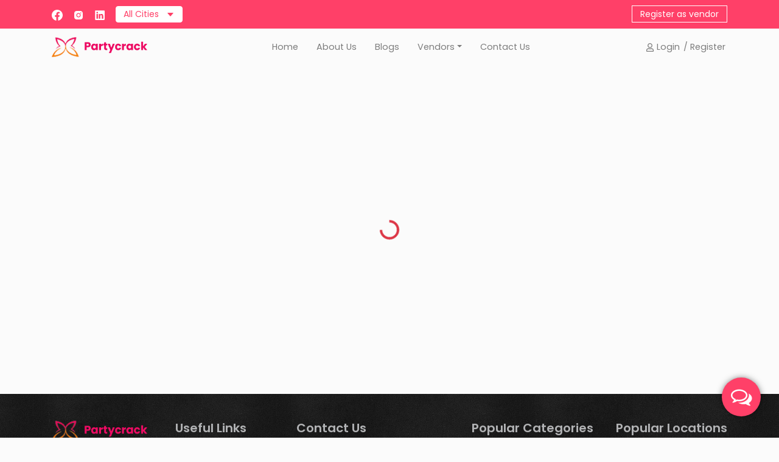

--- FILE ---
content_type: text/css; charset=UTF-8
request_url: https://partycrack.com.au/_next/static/css/2520f3cf4a6ba5039816.css
body_size: 144873
content:
/*!
 *  Font Awesome 4.7.0 by @davegandy - http://fontawesome.io - @fontawesome
 *  License - http://fontawesome.io/license (Font: SIL OFL 1.1, CSS: MIT License)
 */@font-face{font-family:FontAwesome;src:url(/_next/static/media/fontawesome-webfont.8b43027f47b20503057dfbbaa9401fef.eot);src:url(/_next/static/media/fontawesome-webfont.8b43027f47b20503057dfbbaa9401fef.eot?#iefix&v=4.7.0) format("embedded-opentype"),url(/_next/static/media/fontawesome-webfont.20fd1704ea223900efa9fd4e869efb08.woff2) format("woff2"),url(/_next/static/media/fontawesome-webfont.f691f37e57f04c152e2315ab7dbad881.woff) format("woff"),url(/_next/static/media/fontawesome-webfont.1e59d2330b4c6deb84b340635ed36249.ttf) format("truetype"),url(/_next/static/media/fontawesome-webfont.c1e38fd9e0e74ba58f7a2b77ef29fdd3.svg#fontawesomeregular) format("svg");font-weight:400;font-style:normal}.fa{display:inline-block;font:normal normal normal 14px/1 FontAwesome;font-size:inherit;text-rendering:auto;-webkit-font-smoothing:antialiased;-moz-osx-font-smoothing:grayscale}.fa-lg{font-size:1.33333333em;line-height:.75em;vertical-align:-15%}.fa-2x{font-size:2em}.fa-3x{font-size:3em}.fa-4x{font-size:4em}.fa-5x{font-size:5em}.fa-fw{width:1.28571429em;text-align:center}.fa-ul{padding-left:0;margin-left:2.14285714em;list-style-type:none}.fa-ul>li{position:relative}.fa-li{position:absolute;left:-2.14285714em;width:2.14285714em;top:.14285714em;text-align:center}.fa-li.fa-lg{left:-1.85714286em}.fa-border{padding:.2em .25em .15em;border:.08em solid #eee;border-radius:.1em}.fa-pull-left{float:left}.fa-pull-right{float:right}.fa.fa-pull-left{margin-right:.3em}.fa.fa-pull-right{margin-left:.3em}.pull-right{float:right}.pull-left{float:left}.fa.pull-left{margin-right:.3em}.fa.pull-right{margin-left:.3em}.fa-spin{-webkit-animation:fa-spin 2s linear infinite;animation:fa-spin 2s linear infinite}.fa-pulse{-webkit-animation:fa-spin 1s steps(8) infinite;animation:fa-spin 1s steps(8) infinite}@-webkit-keyframes fa-spin{0%{-webkit-transform:rotate(0deg);transform:rotate(0deg)}to{-webkit-transform:rotate(359deg);transform:rotate(359deg)}}@keyframes fa-spin{0%{-webkit-transform:rotate(0deg);transform:rotate(0deg)}to{-webkit-transform:rotate(359deg);transform:rotate(359deg)}}.fa-rotate-90{-ms-filter:"progid:DXImageTransform.Microsoft.BasicImage(rotation=1)";-webkit-transform:rotate(90deg);transform:rotate(90deg)}.fa-rotate-180{-ms-filter:"progid:DXImageTransform.Microsoft.BasicImage(rotation=2)";-webkit-transform:rotate(180deg);transform:rotate(180deg)}.fa-rotate-270{-ms-filter:"progid:DXImageTransform.Microsoft.BasicImage(rotation=3)";-webkit-transform:rotate(270deg);transform:rotate(270deg)}.fa-flip-horizontal{-ms-filter:"progid:DXImageTransform.Microsoft.BasicImage(rotation=0, mirror=1)";-webkit-transform:scaleX(-1);transform:scaleX(-1)}.fa-flip-vertical{-ms-filter:"progid:DXImageTransform.Microsoft.BasicImage(rotation=2, mirror=1)";-webkit-transform:scaleY(-1);transform:scaleY(-1)}:root .fa-flip-horizontal,:root .fa-flip-vertical,:root .fa-rotate-90,:root .fa-rotate-180,:root .fa-rotate-270{-webkit-filter:none;filter:none}.fa-stack{position:relative;display:inline-block;width:2em;height:2em;line-height:2em;vertical-align:middle}.fa-stack-1x,.fa-stack-2x{position:absolute;left:0;width:100%;text-align:center}.fa-stack-1x{line-height:inherit}.fa-stack-2x{font-size:2em}.fa-inverse{color:#fff}.fa-glass:before{content:"\f000"}.fa-music:before{content:"\f001"}.fa-search:before{content:"\f002"}.fa-envelope-o:before{content:"\f003"}.fa-heart:before{content:"\f004"}.fa-star:before{content:"\f005"}.fa-star-o:before{content:"\f006"}.fa-user:before{content:"\f007"}.fa-film:before{content:"\f008"}.fa-th-large:before{content:"\f009"}.fa-th:before{content:"\f00a"}.fa-th-list:before{content:"\f00b"}.fa-check:before{content:"\f00c"}.fa-close:before,.fa-remove:before,.fa-times:before{content:"\f00d"}.fa-search-plus:before{content:"\f00e"}.fa-search-minus:before{content:"\f010"}.fa-power-off:before{content:"\f011"}.fa-signal:before{content:"\f012"}.fa-cog:before,.fa-gear:before{content:"\f013"}.fa-trash-o:before{content:"\f014"}.fa-home:before{content:"\f015"}.fa-file-o:before{content:"\f016"}.fa-clock-o:before{content:"\f017"}.fa-road:before{content:"\f018"}.fa-download:before{content:"\f019"}.fa-arrow-circle-o-down:before{content:"\f01a"}.fa-arrow-circle-o-up:before{content:"\f01b"}.fa-inbox:before{content:"\f01c"}.fa-play-circle-o:before{content:"\f01d"}.fa-repeat:before,.fa-rotate-right:before{content:"\f01e"}.fa-refresh:before{content:"\f021"}.fa-list-alt:before{content:"\f022"}.fa-lock:before{content:"\f023"}.fa-flag:before{content:"\f024"}.fa-headphones:before{content:"\f025"}.fa-volume-off:before{content:"\f026"}.fa-volume-down:before{content:"\f027"}.fa-volume-up:before{content:"\f028"}.fa-qrcode:before{content:"\f029"}.fa-barcode:before{content:"\f02a"}.fa-tag:before{content:"\f02b"}.fa-tags:before{content:"\f02c"}.fa-book:before{content:"\f02d"}.fa-bookmark:before{content:"\f02e"}.fa-print:before{content:"\f02f"}.fa-camera:before{content:"\f030"}.fa-font:before{content:"\f031"}.fa-bold:before{content:"\f032"}.fa-italic:before{content:"\f033"}.fa-text-height:before{content:"\f034"}.fa-text-width:before{content:"\f035"}.fa-align-left:before{content:"\f036"}.fa-align-center:before{content:"\f037"}.fa-align-right:before{content:"\f038"}.fa-align-justify:before{content:"\f039"}.fa-list:before{content:"\f03a"}.fa-dedent:before,.fa-outdent:before{content:"\f03b"}.fa-indent:before{content:"\f03c"}.fa-video-camera:before{content:"\f03d"}.fa-image:before,.fa-photo:before,.fa-picture-o:before{content:"\f03e"}.fa-pencil:before{content:"\f040"}.fa-map-marker:before{content:"\f041"}.fa-adjust:before{content:"\f042"}.fa-tint:before{content:"\f043"}.fa-edit:before,.fa-pencil-square-o:before{content:"\f044"}.fa-share-square-o:before{content:"\f045"}.fa-check-square-o:before{content:"\f046"}.fa-arrows:before{content:"\f047"}.fa-step-backward:before{content:"\f048"}.fa-fast-backward:before{content:"\f049"}.fa-backward:before{content:"\f04a"}.fa-play:before{content:"\f04b"}.fa-pause:before{content:"\f04c"}.fa-stop:before{content:"\f04d"}.fa-forward:before{content:"\f04e"}.fa-fast-forward:before{content:"\f050"}.fa-step-forward:before{content:"\f051"}.fa-eject:before{content:"\f052"}.fa-chevron-left:before{content:"\f053"}.fa-chevron-right:before{content:"\f054"}.fa-plus-circle:before{content:"\f055"}.fa-minus-circle:before{content:"\f056"}.fa-times-circle:before{content:"\f057"}.fa-check-circle:before{content:"\f058"}.fa-question-circle:before{content:"\f059"}.fa-info-circle:before{content:"\f05a"}.fa-crosshairs:before{content:"\f05b"}.fa-times-circle-o:before{content:"\f05c"}.fa-check-circle-o:before{content:"\f05d"}.fa-ban:before{content:"\f05e"}.fa-arrow-left:before{content:"\f060"}.fa-arrow-right:before{content:"\f061"}.fa-arrow-up:before{content:"\f062"}.fa-arrow-down:before{content:"\f063"}.fa-mail-forward:before,.fa-share:before{content:"\f064"}.fa-expand:before{content:"\f065"}.fa-compress:before{content:"\f066"}.fa-plus:before{content:"\f067"}.fa-minus:before{content:"\f068"}.fa-asterisk:before{content:"\f069"}.fa-exclamation-circle:before{content:"\f06a"}.fa-gift:before{content:"\f06b"}.fa-leaf:before{content:"\f06c"}.fa-fire:before{content:"\f06d"}.fa-eye:before{content:"\f06e"}.fa-eye-slash:before{content:"\f070"}.fa-exclamation-triangle:before,.fa-warning:before{content:"\f071"}.fa-plane:before{content:"\f072"}.fa-calendar:before{content:"\f073"}.fa-random:before{content:"\f074"}.fa-comment:before{content:"\f075"}.fa-magnet:before{content:"\f076"}.fa-chevron-up:before{content:"\f077"}.fa-chevron-down:before{content:"\f078"}.fa-retweet:before{content:"\f079"}.fa-shopping-cart:before{content:"\f07a"}.fa-folder:before{content:"\f07b"}.fa-folder-open:before{content:"\f07c"}.fa-arrows-v:before{content:"\f07d"}.fa-arrows-h:before{content:"\f07e"}.fa-bar-chart-o:before,.fa-bar-chart:before{content:"\f080"}.fa-twitter-square:before{content:"\f081"}.fa-facebook-square:before{content:"\f082"}.fa-camera-retro:before{content:"\f083"}.fa-key:before{content:"\f084"}.fa-cogs:before,.fa-gears:before{content:"\f085"}.fa-comments:before{content:"\f086"}.fa-thumbs-o-up:before{content:"\f087"}.fa-thumbs-o-down:before{content:"\f088"}.fa-star-half:before{content:"\f089"}.fa-heart-o:before{content:"\f08a"}.fa-sign-out:before{content:"\f08b"}.fa-linkedin-square:before{content:"\f08c"}.fa-thumb-tack:before{content:"\f08d"}.fa-external-link:before{content:"\f08e"}.fa-sign-in:before{content:"\f090"}.fa-trophy:before{content:"\f091"}.fa-github-square:before{content:"\f092"}.fa-upload:before{content:"\f093"}.fa-lemon-o:before{content:"\f094"}.fa-phone:before{content:"\f095"}.fa-square-o:before{content:"\f096"}.fa-bookmark-o:before{content:"\f097"}.fa-phone-square:before{content:"\f098"}.fa-twitter:before{content:"\f099"}.fa-facebook-f:before,.fa-facebook:before{content:"\f09a"}.fa-github:before{content:"\f09b"}.fa-unlock:before{content:"\f09c"}.fa-credit-card:before{content:"\f09d"}.fa-feed:before,.fa-rss:before{content:"\f09e"}.fa-hdd-o:before{content:"\f0a0"}.fa-bullhorn:before{content:"\f0a1"}.fa-bell:before{content:"\f0f3"}.fa-certificate:before{content:"\f0a3"}.fa-hand-o-right:before{content:"\f0a4"}.fa-hand-o-left:before{content:"\f0a5"}.fa-hand-o-up:before{content:"\f0a6"}.fa-hand-o-down:before{content:"\f0a7"}.fa-arrow-circle-left:before{content:"\f0a8"}.fa-arrow-circle-right:before{content:"\f0a9"}.fa-arrow-circle-up:before{content:"\f0aa"}.fa-arrow-circle-down:before{content:"\f0ab"}.fa-globe:before{content:"\f0ac"}.fa-wrench:before{content:"\f0ad"}.fa-tasks:before{content:"\f0ae"}.fa-filter:before{content:"\f0b0"}.fa-briefcase:before{content:"\f0b1"}.fa-arrows-alt:before{content:"\f0b2"}.fa-group:before,.fa-users:before{content:"\f0c0"}.fa-chain:before,.fa-link:before{content:"\f0c1"}.fa-cloud:before{content:"\f0c2"}.fa-flask:before{content:"\f0c3"}.fa-cut:before,.fa-scissors:before{content:"\f0c4"}.fa-copy:before,.fa-files-o:before{content:"\f0c5"}.fa-paperclip:before{content:"\f0c6"}.fa-floppy-o:before,.fa-save:before{content:"\f0c7"}.fa-square:before{content:"\f0c8"}.fa-bars:before,.fa-navicon:before,.fa-reorder:before{content:"\f0c9"}.fa-list-ul:before{content:"\f0ca"}.fa-list-ol:before{content:"\f0cb"}.fa-strikethrough:before{content:"\f0cc"}.fa-underline:before{content:"\f0cd"}.fa-table:before{content:"\f0ce"}.fa-magic:before{content:"\f0d0"}.fa-truck:before{content:"\f0d1"}.fa-pinterest:before{content:"\f0d2"}.fa-pinterest-square:before{content:"\f0d3"}.fa-google-plus-square:before{content:"\f0d4"}.fa-google-plus:before{content:"\f0d5"}.fa-money:before{content:"\f0d6"}.fa-caret-down:before{content:"\f0d7"}.fa-caret-up:before{content:"\f0d8"}.fa-caret-left:before{content:"\f0d9"}.fa-caret-right:before{content:"\f0da"}.fa-columns:before{content:"\f0db"}.fa-sort:before,.fa-unsorted:before{content:"\f0dc"}.fa-sort-desc:before,.fa-sort-down:before{content:"\f0dd"}.fa-sort-asc:before,.fa-sort-up:before{content:"\f0de"}.fa-envelope:before{content:"\f0e0"}.fa-linkedin:before{content:"\f0e1"}.fa-rotate-left:before,.fa-undo:before{content:"\f0e2"}.fa-gavel:before,.fa-legal:before{content:"\f0e3"}.fa-dashboard:before,.fa-tachometer:before{content:"\f0e4"}.fa-comment-o:before{content:"\f0e5"}.fa-comments-o:before{content:"\f0e6"}.fa-bolt:before,.fa-flash:before{content:"\f0e7"}.fa-sitemap:before{content:"\f0e8"}.fa-umbrella:before{content:"\f0e9"}.fa-clipboard:before,.fa-paste:before{content:"\f0ea"}.fa-lightbulb-o:before{content:"\f0eb"}.fa-exchange:before{content:"\f0ec"}.fa-cloud-download:before{content:"\f0ed"}.fa-cloud-upload:before{content:"\f0ee"}.fa-user-md:before{content:"\f0f0"}.fa-stethoscope:before{content:"\f0f1"}.fa-suitcase:before{content:"\f0f2"}.fa-bell-o:before{content:"\f0a2"}.fa-coffee:before{content:"\f0f4"}.fa-cutlery:before{content:"\f0f5"}.fa-file-text-o:before{content:"\f0f6"}.fa-building-o:before{content:"\f0f7"}.fa-hospital-o:before{content:"\f0f8"}.fa-ambulance:before{content:"\f0f9"}.fa-medkit:before{content:"\f0fa"}.fa-fighter-jet:before{content:"\f0fb"}.fa-beer:before{content:"\f0fc"}.fa-h-square:before{content:"\f0fd"}.fa-plus-square:before{content:"\f0fe"}.fa-angle-double-left:before{content:"\f100"}.fa-angle-double-right:before{content:"\f101"}.fa-angle-double-up:before{content:"\f102"}.fa-angle-double-down:before{content:"\f103"}.fa-angle-left:before{content:"\f104"}.fa-angle-right:before{content:"\f105"}.fa-angle-up:before{content:"\f106"}.fa-angle-down:before{content:"\f107"}.fa-desktop:before{content:"\f108"}.fa-laptop:before{content:"\f109"}.fa-tablet:before{content:"\f10a"}.fa-mobile-phone:before,.fa-mobile:before{content:"\f10b"}.fa-circle-o:before{content:"\f10c"}.fa-quote-left:before{content:"\f10d"}.fa-quote-right:before{content:"\f10e"}.fa-spinner:before{content:"\f110"}.fa-circle:before{content:"\f111"}.fa-mail-reply:before,.fa-reply:before{content:"\f112"}.fa-github-alt:before{content:"\f113"}.fa-folder-o:before{content:"\f114"}.fa-folder-open-o:before{content:"\f115"}.fa-smile-o:before{content:"\f118"}.fa-frown-o:before{content:"\f119"}.fa-meh-o:before{content:"\f11a"}.fa-gamepad:before{content:"\f11b"}.fa-keyboard-o:before{content:"\f11c"}.fa-flag-o:before{content:"\f11d"}.fa-flag-checkered:before{content:"\f11e"}.fa-terminal:before{content:"\f120"}.fa-code:before{content:"\f121"}.fa-mail-reply-all:before,.fa-reply-all:before{content:"\f122"}.fa-star-half-empty:before,.fa-star-half-full:before,.fa-star-half-o:before{content:"\f123"}.fa-location-arrow:before{content:"\f124"}.fa-crop:before{content:"\f125"}.fa-code-fork:before{content:"\f126"}.fa-chain-broken:before,.fa-unlink:before{content:"\f127"}.fa-question:before{content:"\f128"}.fa-info:before{content:"\f129"}.fa-exclamation:before{content:"\f12a"}.fa-superscript:before{content:"\f12b"}.fa-subscript:before{content:"\f12c"}.fa-eraser:before{content:"\f12d"}.fa-puzzle-piece:before{content:"\f12e"}.fa-microphone:before{content:"\f130"}.fa-microphone-slash:before{content:"\f131"}.fa-shield:before{content:"\f132"}.fa-calendar-o:before{content:"\f133"}.fa-fire-extinguisher:before{content:"\f134"}.fa-rocket:before{content:"\f135"}.fa-maxcdn:before{content:"\f136"}.fa-chevron-circle-left:before{content:"\f137"}.fa-chevron-circle-right:before{content:"\f138"}.fa-chevron-circle-up:before{content:"\f139"}.fa-chevron-circle-down:before{content:"\f13a"}.fa-html5:before{content:"\f13b"}.fa-css3:before{content:"\f13c"}.fa-anchor:before{content:"\f13d"}.fa-unlock-alt:before{content:"\f13e"}.fa-bullseye:before{content:"\f140"}.fa-ellipsis-h:before{content:"\f141"}.fa-ellipsis-v:before{content:"\f142"}.fa-rss-square:before{content:"\f143"}.fa-play-circle:before{content:"\f144"}.fa-ticket:before{content:"\f145"}.fa-minus-square:before{content:"\f146"}.fa-minus-square-o:before{content:"\f147"}.fa-level-up:before{content:"\f148"}.fa-level-down:before{content:"\f149"}.fa-check-square:before{content:"\f14a"}.fa-pencil-square:before{content:"\f14b"}.fa-external-link-square:before{content:"\f14c"}.fa-share-square:before{content:"\f14d"}.fa-compass:before{content:"\f14e"}.fa-caret-square-o-down:before,.fa-toggle-down:before{content:"\f150"}.fa-caret-square-o-up:before,.fa-toggle-up:before{content:"\f151"}.fa-caret-square-o-right:before,.fa-toggle-right:before{content:"\f152"}.fa-eur:before,.fa-euro:before{content:"\f153"}.fa-gbp:before{content:"\f154"}.fa-dollar:before,.fa-usd:before{content:"\f155"}.fa-inr:before,.fa-rupee:before{content:"\f156"}.fa-cny:before,.fa-jpy:before,.fa-rmb:before,.fa-yen:before{content:"\f157"}.fa-rouble:before,.fa-rub:before,.fa-ruble:before{content:"\f158"}.fa-krw:before,.fa-won:before{content:"\f159"}.fa-bitcoin:before,.fa-btc:before{content:"\f15a"}.fa-file:before{content:"\f15b"}.fa-file-text:before{content:"\f15c"}.fa-sort-alpha-asc:before{content:"\f15d"}.fa-sort-alpha-desc:before{content:"\f15e"}.fa-sort-amount-asc:before{content:"\f160"}.fa-sort-amount-desc:before{content:"\f161"}.fa-sort-numeric-asc:before{content:"\f162"}.fa-sort-numeric-desc:before{content:"\f163"}.fa-thumbs-up:before{content:"\f164"}.fa-thumbs-down:before{content:"\f165"}.fa-youtube-square:before{content:"\f166"}.fa-youtube:before{content:"\f167"}.fa-xing:before{content:"\f168"}.fa-xing-square:before{content:"\f169"}.fa-youtube-play:before{content:"\f16a"}.fa-dropbox:before{content:"\f16b"}.fa-stack-overflow:before{content:"\f16c"}.fa-instagram:before{content:"\f16d"}.fa-flickr:before{content:"\f16e"}.fa-adn:before{content:"\f170"}.fa-bitbucket:before{content:"\f171"}.fa-bitbucket-square:before{content:"\f172"}.fa-tumblr:before{content:"\f173"}.fa-tumblr-square:before{content:"\f174"}.fa-long-arrow-down:before{content:"\f175"}.fa-long-arrow-up:before{content:"\f176"}.fa-long-arrow-left:before{content:"\f177"}.fa-long-arrow-right:before{content:"\f178"}.fa-apple:before{content:"\f179"}.fa-windows:before{content:"\f17a"}.fa-android:before{content:"\f17b"}.fa-linux:before{content:"\f17c"}.fa-dribbble:before{content:"\f17d"}.fa-skype:before{content:"\f17e"}.fa-foursquare:before{content:"\f180"}.fa-trello:before{content:"\f181"}.fa-female:before{content:"\f182"}.fa-male:before{content:"\f183"}.fa-gittip:before,.fa-gratipay:before{content:"\f184"}.fa-sun-o:before{content:"\f185"}.fa-moon-o:before{content:"\f186"}.fa-archive:before{content:"\f187"}.fa-bug:before{content:"\f188"}.fa-vk:before{content:"\f189"}.fa-weibo:before{content:"\f18a"}.fa-renren:before{content:"\f18b"}.fa-pagelines:before{content:"\f18c"}.fa-stack-exchange:before{content:"\f18d"}.fa-arrow-circle-o-right:before{content:"\f18e"}.fa-arrow-circle-o-left:before{content:"\f190"}.fa-caret-square-o-left:before,.fa-toggle-left:before{content:"\f191"}.fa-dot-circle-o:before{content:"\f192"}.fa-wheelchair:before{content:"\f193"}.fa-vimeo-square:before{content:"\f194"}.fa-try:before,.fa-turkish-lira:before{content:"\f195"}.fa-plus-square-o:before{content:"\f196"}.fa-space-shuttle:before{content:"\f197"}.fa-slack:before{content:"\f198"}.fa-envelope-square:before{content:"\f199"}.fa-wordpress:before{content:"\f19a"}.fa-openid:before{content:"\f19b"}.fa-bank:before,.fa-institution:before,.fa-university:before{content:"\f19c"}.fa-graduation-cap:before,.fa-mortar-board:before{content:"\f19d"}.fa-yahoo:before{content:"\f19e"}.fa-google:before{content:"\f1a0"}.fa-reddit:before{content:"\f1a1"}.fa-reddit-square:before{content:"\f1a2"}.fa-stumbleupon-circle:before{content:"\f1a3"}.fa-stumbleupon:before{content:"\f1a4"}.fa-delicious:before{content:"\f1a5"}.fa-digg:before{content:"\f1a6"}.fa-pied-piper-pp:before{content:"\f1a7"}.fa-pied-piper-alt:before{content:"\f1a8"}.fa-drupal:before{content:"\f1a9"}.fa-joomla:before{content:"\f1aa"}.fa-language:before{content:"\f1ab"}.fa-fax:before{content:"\f1ac"}.fa-building:before{content:"\f1ad"}.fa-child:before{content:"\f1ae"}.fa-paw:before{content:"\f1b0"}.fa-spoon:before{content:"\f1b1"}.fa-cube:before{content:"\f1b2"}.fa-cubes:before{content:"\f1b3"}.fa-behance:before{content:"\f1b4"}.fa-behance-square:before{content:"\f1b5"}.fa-steam:before{content:"\f1b6"}.fa-steam-square:before{content:"\f1b7"}.fa-recycle:before{content:"\f1b8"}.fa-automobile:before,.fa-car:before{content:"\f1b9"}.fa-cab:before,.fa-taxi:before{content:"\f1ba"}.fa-tree:before{content:"\f1bb"}.fa-spotify:before{content:"\f1bc"}.fa-deviantart:before{content:"\f1bd"}.fa-soundcloud:before{content:"\f1be"}.fa-database:before{content:"\f1c0"}.fa-file-pdf-o:before{content:"\f1c1"}.fa-file-word-o:before{content:"\f1c2"}.fa-file-excel-o:before{content:"\f1c3"}.fa-file-powerpoint-o:before{content:"\f1c4"}.fa-file-image-o:before,.fa-file-photo-o:before,.fa-file-picture-o:before{content:"\f1c5"}.fa-file-archive-o:before,.fa-file-zip-o:before{content:"\f1c6"}.fa-file-audio-o:before,.fa-file-sound-o:before{content:"\f1c7"}.fa-file-movie-o:before,.fa-file-video-o:before{content:"\f1c8"}.fa-file-code-o:before{content:"\f1c9"}.fa-vine:before{content:"\f1ca"}.fa-codepen:before{content:"\f1cb"}.fa-jsfiddle:before{content:"\f1cc"}.fa-life-bouy:before,.fa-life-buoy:before,.fa-life-ring:before,.fa-life-saver:before,.fa-support:before{content:"\f1cd"}.fa-circle-o-notch:before{content:"\f1ce"}.fa-ra:before,.fa-rebel:before,.fa-resistance:before{content:"\f1d0"}.fa-empire:before,.fa-ge:before{content:"\f1d1"}.fa-git-square:before{content:"\f1d2"}.fa-git:before{content:"\f1d3"}.fa-hacker-news:before,.fa-y-combinator-square:before,.fa-yc-square:before{content:"\f1d4"}.fa-tencent-weibo:before{content:"\f1d5"}.fa-qq:before{content:"\f1d6"}.fa-wechat:before,.fa-weixin:before{content:"\f1d7"}.fa-paper-plane:before,.fa-send:before{content:"\f1d8"}.fa-paper-plane-o:before,.fa-send-o:before{content:"\f1d9"}.fa-history:before{content:"\f1da"}.fa-circle-thin:before{content:"\f1db"}.fa-header:before{content:"\f1dc"}.fa-paragraph:before{content:"\f1dd"}.fa-sliders:before{content:"\f1de"}.fa-share-alt:before{content:"\f1e0"}.fa-share-alt-square:before{content:"\f1e1"}.fa-bomb:before{content:"\f1e2"}.fa-futbol-o:before,.fa-soccer-ball-o:before{content:"\f1e3"}.fa-tty:before{content:"\f1e4"}.fa-binoculars:before{content:"\f1e5"}.fa-plug:before{content:"\f1e6"}.fa-slideshare:before{content:"\f1e7"}.fa-twitch:before{content:"\f1e8"}.fa-yelp:before{content:"\f1e9"}.fa-newspaper-o:before{content:"\f1ea"}.fa-wifi:before{content:"\f1eb"}.fa-calculator:before{content:"\f1ec"}.fa-paypal:before{content:"\f1ed"}.fa-google-wallet:before{content:"\f1ee"}.fa-cc-visa:before{content:"\f1f0"}.fa-cc-mastercard:before{content:"\f1f1"}.fa-cc-discover:before{content:"\f1f2"}.fa-cc-amex:before{content:"\f1f3"}.fa-cc-paypal:before{content:"\f1f4"}.fa-cc-stripe:before{content:"\f1f5"}.fa-bell-slash:before{content:"\f1f6"}.fa-bell-slash-o:before{content:"\f1f7"}.fa-trash:before{content:"\f1f8"}.fa-copyright:before{content:"\f1f9"}.fa-at:before{content:"\f1fa"}.fa-eyedropper:before{content:"\f1fb"}.fa-paint-brush:before{content:"\f1fc"}.fa-birthday-cake:before{content:"\f1fd"}.fa-area-chart:before{content:"\f1fe"}.fa-pie-chart:before{content:"\f200"}.fa-line-chart:before{content:"\f201"}.fa-lastfm:before{content:"\f202"}.fa-lastfm-square:before{content:"\f203"}.fa-toggle-off:before{content:"\f204"}.fa-toggle-on:before{content:"\f205"}.fa-bicycle:before{content:"\f206"}.fa-bus:before{content:"\f207"}.fa-ioxhost:before{content:"\f208"}.fa-angellist:before{content:"\f209"}.fa-cc:before{content:"\f20a"}.fa-ils:before,.fa-shekel:before,.fa-sheqel:before{content:"\f20b"}.fa-meanpath:before{content:"\f20c"}.fa-buysellads:before{content:"\f20d"}.fa-connectdevelop:before{content:"\f20e"}.fa-dashcube:before{content:"\f210"}.fa-forumbee:before{content:"\f211"}.fa-leanpub:before{content:"\f212"}.fa-sellsy:before{content:"\f213"}.fa-shirtsinbulk:before{content:"\f214"}.fa-simplybuilt:before{content:"\f215"}.fa-skyatlas:before{content:"\f216"}.fa-cart-plus:before{content:"\f217"}.fa-cart-arrow-down:before{content:"\f218"}.fa-diamond:before{content:"\f219"}.fa-ship:before{content:"\f21a"}.fa-user-secret:before{content:"\f21b"}.fa-motorcycle:before{content:"\f21c"}.fa-street-view:before{content:"\f21d"}.fa-heartbeat:before{content:"\f21e"}.fa-venus:before{content:"\f221"}.fa-mars:before{content:"\f222"}.fa-mercury:before{content:"\f223"}.fa-intersex:before,.fa-transgender:before{content:"\f224"}.fa-transgender-alt:before{content:"\f225"}.fa-venus-double:before{content:"\f226"}.fa-mars-double:before{content:"\f227"}.fa-venus-mars:before{content:"\f228"}.fa-mars-stroke:before{content:"\f229"}.fa-mars-stroke-v:before{content:"\f22a"}.fa-mars-stroke-h:before{content:"\f22b"}.fa-neuter:before{content:"\f22c"}.fa-genderless:before{content:"\f22d"}.fa-facebook-official:before{content:"\f230"}.fa-pinterest-p:before{content:"\f231"}.fa-whatsapp:before{content:"\f232"}.fa-server:before{content:"\f233"}.fa-user-plus:before{content:"\f234"}.fa-user-times:before{content:"\f235"}.fa-bed:before,.fa-hotel:before{content:"\f236"}.fa-viacoin:before{content:"\f237"}.fa-train:before{content:"\f238"}.fa-subway:before{content:"\f239"}.fa-medium:before{content:"\f23a"}.fa-y-combinator:before,.fa-yc:before{content:"\f23b"}.fa-optin-monster:before{content:"\f23c"}.fa-opencart:before{content:"\f23d"}.fa-expeditedssl:before{content:"\f23e"}.fa-battery-4:before,.fa-battery-full:before,.fa-battery:before{content:"\f240"}.fa-battery-3:before,.fa-battery-three-quarters:before{content:"\f241"}.fa-battery-2:before,.fa-battery-half:before{content:"\f242"}.fa-battery-1:before,.fa-battery-quarter:before{content:"\f243"}.fa-battery-0:before,.fa-battery-empty:before{content:"\f244"}.fa-mouse-pointer:before{content:"\f245"}.fa-i-cursor:before{content:"\f246"}.fa-object-group:before{content:"\f247"}.fa-object-ungroup:before{content:"\f248"}.fa-sticky-note:before{content:"\f249"}.fa-sticky-note-o:before{content:"\f24a"}.fa-cc-jcb:before{content:"\f24b"}.fa-cc-diners-club:before{content:"\f24c"}.fa-clone:before{content:"\f24d"}.fa-balance-scale:before{content:"\f24e"}.fa-hourglass-o:before{content:"\f250"}.fa-hourglass-1:before,.fa-hourglass-start:before{content:"\f251"}.fa-hourglass-2:before,.fa-hourglass-half:before{content:"\f252"}.fa-hourglass-3:before,.fa-hourglass-end:before{content:"\f253"}.fa-hourglass:before{content:"\f254"}.fa-hand-grab-o:before,.fa-hand-rock-o:before{content:"\f255"}.fa-hand-paper-o:before,.fa-hand-stop-o:before{content:"\f256"}.fa-hand-scissors-o:before{content:"\f257"}.fa-hand-lizard-o:before{content:"\f258"}.fa-hand-spock-o:before{content:"\f259"}.fa-hand-pointer-o:before{content:"\f25a"}.fa-hand-peace-o:before{content:"\f25b"}.fa-trademark:before{content:"\f25c"}.fa-registered:before{content:"\f25d"}.fa-creative-commons:before{content:"\f25e"}.fa-gg:before{content:"\f260"}.fa-gg-circle:before{content:"\f261"}.fa-tripadvisor:before{content:"\f262"}.fa-odnoklassniki:before{content:"\f263"}.fa-odnoklassniki-square:before{content:"\f264"}.fa-get-pocket:before{content:"\f265"}.fa-wikipedia-w:before{content:"\f266"}.fa-safari:before{content:"\f267"}.fa-chrome:before{content:"\f268"}.fa-firefox:before{content:"\f269"}.fa-opera:before{content:"\f26a"}.fa-internet-explorer:before{content:"\f26b"}.fa-television:before,.fa-tv:before{content:"\f26c"}.fa-contao:before{content:"\f26d"}.fa-500px:before{content:"\f26e"}.fa-amazon:before{content:"\f270"}.fa-calendar-plus-o:before{content:"\f271"}.fa-calendar-minus-o:before{content:"\f272"}.fa-calendar-times-o:before{content:"\f273"}.fa-calendar-check-o:before{content:"\f274"}.fa-industry:before{content:"\f275"}.fa-map-pin:before{content:"\f276"}.fa-map-signs:before{content:"\f277"}.fa-map-o:before{content:"\f278"}.fa-map:before{content:"\f279"}.fa-commenting:before{content:"\f27a"}.fa-commenting-o:before{content:"\f27b"}.fa-houzz:before{content:"\f27c"}.fa-vimeo:before{content:"\f27d"}.fa-black-tie:before{content:"\f27e"}.fa-fonticons:before{content:"\f280"}.fa-reddit-alien:before{content:"\f281"}.fa-edge:before{content:"\f282"}.fa-credit-card-alt:before{content:"\f283"}.fa-codiepie:before{content:"\f284"}.fa-modx:before{content:"\f285"}.fa-fort-awesome:before{content:"\f286"}.fa-usb:before{content:"\f287"}.fa-product-hunt:before{content:"\f288"}.fa-mixcloud:before{content:"\f289"}.fa-scribd:before{content:"\f28a"}.fa-pause-circle:before{content:"\f28b"}.fa-pause-circle-o:before{content:"\f28c"}.fa-stop-circle:before{content:"\f28d"}.fa-stop-circle-o:before{content:"\f28e"}.fa-shopping-bag:before{content:"\f290"}.fa-shopping-basket:before{content:"\f291"}.fa-hashtag:before{content:"\f292"}.fa-bluetooth:before{content:"\f293"}.fa-bluetooth-b:before{content:"\f294"}.fa-percent:before{content:"\f295"}.fa-gitlab:before{content:"\f296"}.fa-wpbeginner:before{content:"\f297"}.fa-wpforms:before{content:"\f298"}.fa-envira:before{content:"\f299"}.fa-universal-access:before{content:"\f29a"}.fa-wheelchair-alt:before{content:"\f29b"}.fa-question-circle-o:before{content:"\f29c"}.fa-blind:before{content:"\f29d"}.fa-audio-description:before{content:"\f29e"}.fa-volume-control-phone:before{content:"\f2a0"}.fa-braille:before{content:"\f2a1"}.fa-assistive-listening-systems:before{content:"\f2a2"}.fa-american-sign-language-interpreting:before,.fa-asl-interpreting:before{content:"\f2a3"}.fa-deaf:before,.fa-deafness:before,.fa-hard-of-hearing:before{content:"\f2a4"}.fa-glide:before{content:"\f2a5"}.fa-glide-g:before{content:"\f2a6"}.fa-sign-language:before,.fa-signing:before{content:"\f2a7"}.fa-low-vision:before{content:"\f2a8"}.fa-viadeo:before{content:"\f2a9"}.fa-viadeo-square:before{content:"\f2aa"}.fa-snapchat:before{content:"\f2ab"}.fa-snapchat-ghost:before{content:"\f2ac"}.fa-snapchat-square:before{content:"\f2ad"}.fa-pied-piper:before{content:"\f2ae"}.fa-first-order:before{content:"\f2b0"}.fa-yoast:before{content:"\f2b1"}.fa-themeisle:before{content:"\f2b2"}.fa-google-plus-circle:before,.fa-google-plus-official:before{content:"\f2b3"}.fa-fa:before,.fa-font-awesome:before{content:"\f2b4"}.fa-handshake-o:before{content:"\f2b5"}.fa-envelope-open:before{content:"\f2b6"}.fa-envelope-open-o:before{content:"\f2b7"}.fa-linode:before{content:"\f2b8"}.fa-address-book:before{content:"\f2b9"}.fa-address-book-o:before{content:"\f2ba"}.fa-address-card:before,.fa-vcard:before{content:"\f2bb"}.fa-address-card-o:before,.fa-vcard-o:before{content:"\f2bc"}.fa-user-circle:before{content:"\f2bd"}.fa-user-circle-o:before{content:"\f2be"}.fa-user-o:before{content:"\f2c0"}.fa-id-badge:before{content:"\f2c1"}.fa-drivers-license:before,.fa-id-card:before{content:"\f2c2"}.fa-drivers-license-o:before,.fa-id-card-o:before{content:"\f2c3"}.fa-quora:before{content:"\f2c4"}.fa-free-code-camp:before{content:"\f2c5"}.fa-telegram:before{content:"\f2c6"}.fa-thermometer-4:before,.fa-thermometer-full:before,.fa-thermometer:before{content:"\f2c7"}.fa-thermometer-3:before,.fa-thermometer-three-quarters:before{content:"\f2c8"}.fa-thermometer-2:before,.fa-thermometer-half:before{content:"\f2c9"}.fa-thermometer-1:before,.fa-thermometer-quarter:before{content:"\f2ca"}.fa-thermometer-0:before,.fa-thermometer-empty:before{content:"\f2cb"}.fa-shower:before{content:"\f2cc"}.fa-bath:before,.fa-bathtub:before,.fa-s15:before{content:"\f2cd"}.fa-podcast:before{content:"\f2ce"}.fa-window-maximize:before{content:"\f2d0"}.fa-window-minimize:before{content:"\f2d1"}.fa-window-restore:before{content:"\f2d2"}.fa-times-rectangle:before,.fa-window-close:before{content:"\f2d3"}.fa-times-rectangle-o:before,.fa-window-close-o:before{content:"\f2d4"}.fa-bandcamp:before{content:"\f2d5"}.fa-grav:before{content:"\f2d6"}.fa-etsy:before{content:"\f2d7"}.fa-imdb:before{content:"\f2d8"}.fa-ravelry:before{content:"\f2d9"}.fa-eercast:before{content:"\f2da"}.fa-microchip:before{content:"\f2db"}.fa-snowflake-o:before{content:"\f2dc"}.fa-superpowers:before{content:"\f2dd"}.fa-wpexplorer:before{content:"\f2de"}.fa-meetup:before{content:"\f2e0"}.sr-only-focusable:active,.sr-only-focusable:focus{margin:0}

/*!
 * Bootstrap v4.6.0 (https://getbootstrap.com/)
 * Copyright 2011-2021 The Bootstrap Authors
 * Copyright 2011-2021 Twitter, Inc.
 * Licensed under MIT (https://github.com/twbs/bootstrap/blob/main/LICENSE)
 */:root{--blue:#007bff;--indigo:#6610f2;--purple:#6f42c1;--pink:#e83e8c;--red:#dc3545;--orange:#fd7e14;--yellow:#ffc107;--green:#28a745;--teal:#20c997;--cyan:#17a2b8;--white:#fff;--gray:#6c757d;--gray-dark:#343a40;--primary:#007bff;--secondary:#6c757d;--success:#28a745;--info:#17a2b8;--warning:#ffc107;--danger:#dc3545;--light:#f8f9fa;--dark:#343a40;--breakpoint-xs:0;--breakpoint-sm:576px;--breakpoint-md:768px;--breakpoint-lg:992px;--breakpoint-xl:1200px;--font-family-sans-serif:-apple-system,BlinkMacSystemFont,"Segoe UI",Roboto,"Helvetica Neue",Arial,"Noto Sans","Liberation Sans",sans-serif,"Apple Color Emoji","Segoe UI Emoji","Segoe UI Symbol","Noto Color Emoji";--font-family-monospace:SFMono-Regular,Menlo,Monaco,Consolas,"Liberation Mono","Courier New",monospace}*,:after,:before{-webkit-box-sizing:border-box;-moz-box-sizing:border-box;box-sizing:border-box}html{font-family:sans-serif;line-height:1.15;-webkit-text-size-adjust:100%;-webkit-tap-highlight-color:transparent}article,aside,figcaption,figure,footer,header,hgroup,main,nav,section{display:block}body{font-family:-apple-system,BlinkMacSystemFont,Segoe UI,Roboto,Helvetica Neue,Arial,Noto Sans,Liberation Sans,sans-serif,Apple Color Emoji,Segoe UI Emoji,Segoe UI Symbol,Noto Color Emoji;font-size:1rem;color:#212529;text-align:left;background-color:#fff}[tabindex="-1"]:focus:not(:focus-visible){outline:0!important}hr{-webkit-box-sizing:content-box;-moz-box-sizing:content-box;box-sizing:content-box;height:0;overflow:visible}h1,h2,h3,h4,h5,h6{margin-top:0;margin-bottom:.5rem}p{margin-top:0;margin-bottom:1rem}abbr[data-original-title],abbr[title]{text-decoration:underline;-webkit-text-decoration:underline dotted;-moz-text-decoration:underline dotted;text-decoration:underline dotted;cursor:help;border-bottom:0;-webkit-text-decoration-skip-ink:none;text-decoration-skip-ink:none}address{font-style:normal;line-height:inherit}address,dl,ol,ul{margin-bottom:1rem}dl,ol,ul{margin-top:0}ol ol,ol ul,ul ol,ul ul{margin-bottom:0}dt{font-weight:700}dd{margin-bottom:.5rem;margin-left:0}blockquote{margin:0 0 1rem}b,strong{font-weight:bolder}small{font-size:80%}sub,sup{position:relative;font-size:75%;line-height:0;vertical-align:baseline}sub{bottom:-.25em}sup{top:-.5em}a{color:#007bff;background-color:transparent}a:hover{color:#0056b3;text-decoration:underline}a:not([href]):not([class]),a:not([href]):not([class]):hover{color:inherit;text-decoration:none}code,kbd,pre,samp{font-family:SFMono-Regular,Menlo,Monaco,Consolas,Liberation Mono,Courier New,monospace;font-size:1em}pre{margin-top:0;margin-bottom:1rem;overflow:auto;-ms-overflow-style:scrollbar}figure{margin:0 0 1rem}img{border-style:none}img,svg{vertical-align:middle}svg{overflow:hidden}table{border-collapse:collapse}caption{padding-top:.75rem;padding-bottom:.75rem;color:#6c757d;text-align:left;caption-side:bottom}th{text-align:inherit;text-align:-webkit-match-parent}label{display:inline-block;margin-bottom:.5rem}button{border-radius:0}button:focus:not(:focus-visible){outline:0}button,input,optgroup,select,textarea{margin:0;font-family:inherit;font-size:inherit;line-height:inherit}button,input{overflow:visible}button,select{text-transform:none}[role=button]{cursor:pointer}select{word-wrap:normal}[type=button],[type=reset],[type=submit],button{-webkit-appearance:button}[type=button]:not(:disabled),[type=reset]:not(:disabled),[type=submit]:not(:disabled),button:not(:disabled){cursor:pointer}[type=button]::-moz-focus-inner,[type=reset]::-moz-focus-inner,[type=submit]::-moz-focus-inner,button::-moz-focus-inner{padding:0;border-style:none}input[type=checkbox],input[type=radio]{-webkit-box-sizing:border-box;-moz-box-sizing:border-box;box-sizing:border-box;padding:0}textarea{overflow:auto;resize:vertical}fieldset{min-width:0;padding:0;margin:0;border:0}legend{display:block;width:100%;max-width:100%;padding:0;margin-bottom:.5rem;font-size:1.5rem;line-height:inherit;color:inherit;white-space:normal}progress{vertical-align:baseline}[type=number]::-webkit-inner-spin-button,[type=number]::-webkit-outer-spin-button{height:auto}[type=search]{outline-offset:-2px;-webkit-appearance:none}[type=search]::-webkit-search-decoration{-webkit-appearance:none}::-webkit-file-upload-button{font:inherit;-webkit-appearance:button}output{display:inline-block}summary{display:list-item;cursor:pointer}template{display:none}[hidden]{display:none!important}.h1,.h2,.h3,.h4,.h5,.h6,h1,h2,h3,h4,h5,h6{margin-bottom:.5rem;font-weight:500;line-height:1.2}.h1,h1{font-size:2.5rem}.h2,h2{font-size:2rem}.h3,h3{font-size:1.75rem}.h4,h4{font-size:1.5rem}.h5,h5{font-size:1.25rem}.h6,h6{font-size:1rem}.lead{font-size:1.25rem;font-weight:300}.display-1{font-size:6rem}.display-1,.display-2{font-weight:300;line-height:1.2}.display-2{font-size:5.5rem}.display-3{font-size:4.5rem}.display-3,.display-4{font-weight:300;line-height:1.2}.display-4{font-size:3.5rem}hr{margin-top:1rem;margin-bottom:1rem;border:0;border-top:1px solid rgba(0,0,0,.1)}.small,small{font-size:80%;font-weight:400}.mark,mark{padding:.2em;background-color:#fcf8e3}.list-inline,.list-unstyled{padding-left:0;list-style:none}.list-inline-item{display:inline-block}.list-inline-item:not(:last-child){margin-right:.5rem}.initialism{font-size:90%;text-transform:uppercase}.blockquote{margin-bottom:1rem;font-size:1.25rem}.blockquote-footer{display:block;font-size:80%;color:#6c757d}.blockquote-footer:before{content:"\2014\00A0"}.img-fluid,.img-thumbnail{max-width:100%;height:auto}.img-thumbnail{padding:.25rem;background-color:#fff;border:1px solid #dee2e6;border-radius:.25rem}.figure{display:inline-block}.figure-img{margin-bottom:.5rem;line-height:1}.figure-caption{font-size:90%;color:#6c757d}code{font-size:87.5%;color:#e83e8c;word-wrap:break-word}a>code{color:inherit}kbd{padding:.2rem .4rem;font-size:87.5%;color:#fff;background-color:#212529;border-radius:.2rem}kbd kbd{padding:0;font-size:100%;font-weight:700}pre{display:block;font-size:87.5%;color:#212529}pre code{font-size:inherit;color:inherit;word-break:normal}.pre-scrollable{max-height:340px;overflow-y:scroll}.container,.container-fluid,.container-lg,.container-md,.container-sm,.container-xl{width:100%;padding-right:15px;padding-left:15px;margin-right:auto;margin-left:auto}@media (min-width:576px){.container,.container-sm{max-width:540px}}@media (min-width:768px){.container,.container-md,.container-sm{max-width:720px}}@media (min-width:992px){.container,.container-lg,.container-md,.container-sm{max-width:960px}}@media (min-width:1200px){.container,.container-lg,.container-md,.container-sm,.container-xl{max-width:1140px}}.row{display:-webkit-flex;display:-moz-box;display:flex;-webkit-flex-wrap:wrap;flex-wrap:wrap;margin-right:-15px;margin-left:-15px}.no-gutters{margin-right:0;margin-left:0}.no-gutters>.col,.no-gutters>[class*=col-]{padding-right:0;padding-left:0}.col,.col-1,.col-2,.col-3,.col-4,.col-5,.col-6,.col-7,.col-8,.col-9,.col-10,.col-11,.col-12,.col-auto,.col-lg,.col-lg-1,.col-lg-2,.col-lg-3,.col-lg-4,.col-lg-5,.col-lg-6,.col-lg-7,.col-lg-8,.col-lg-9,.col-lg-10,.col-lg-11,.col-lg-12,.col-lg-auto,.col-md,.col-md-1,.col-md-2,.col-md-3,.col-md-4,.col-md-5,.col-md-6,.col-md-7,.col-md-8,.col-md-9,.col-md-10,.col-md-11,.col-md-12,.col-md-auto,.col-sm,.col-sm-1,.col-sm-2,.col-sm-3,.col-sm-4,.col-sm-5,.col-sm-6,.col-sm-7,.col-sm-8,.col-sm-9,.col-sm-10,.col-sm-11,.col-sm-12,.col-sm-auto,.col-xl,.col-xl-1,.col-xl-2,.col-xl-3,.col-xl-4,.col-xl-5,.col-xl-6,.col-xl-7,.col-xl-8,.col-xl-9,.col-xl-10,.col-xl-11,.col-xl-12,.col-xl-auto{position:relative;width:100%;padding-right:15px;padding-left:15px}.col{-webkit-flex-basis:0;flex-basis:0;-webkit-flex-grow:1;-moz-box-flex:1;flex-grow:1;max-width:100%}.row-cols-1>*{-webkit-flex:0 0 100%;-moz-box-flex:0;flex:0 0 100%;max-width:100%}.row-cols-2>*{-webkit-flex:0 0 50%;-moz-box-flex:0;flex:0 0 50%;max-width:50%}.row-cols-3>*{-webkit-flex:0 0 33.333333%;-moz-box-flex:0;flex:0 0 33.333333%;max-width:33.333333%}.row-cols-4>*{-webkit-flex:0 0 25%;-moz-box-flex:0;flex:0 0 25%;max-width:25%}.row-cols-5>*{-webkit-flex:0 0 20%;-moz-box-flex:0;flex:0 0 20%;max-width:20%}.row-cols-6>*{-webkit-flex:0 0 16.666667%;-moz-box-flex:0;flex:0 0 16.666667%;max-width:16.666667%}.col-auto{-webkit-flex:0 0 auto;-moz-box-flex:0;flex:0 0 auto;width:auto;max-width:100%}.col-1{-webkit-flex:0 0 8.333333%;flex:0 0 8.333333%;max-width:8.333333%}.col-1,.col-2{-moz-box-flex:0}.col-2{-webkit-flex:0 0 16.666667%;flex:0 0 16.666667%;max-width:16.666667%}.col-3{-webkit-flex:0 0 25%;flex:0 0 25%;max-width:25%}.col-3,.col-4{-moz-box-flex:0}.col-4{-webkit-flex:0 0 33.333333%;flex:0 0 33.333333%;max-width:33.333333%}.col-5{-webkit-flex:0 0 41.666667%;flex:0 0 41.666667%;max-width:41.666667%}.col-5,.col-6{-moz-box-flex:0}.col-6{-webkit-flex:0 0 50%;flex:0 0 50%;max-width:50%}.col-7{-webkit-flex:0 0 58.333333%;flex:0 0 58.333333%;max-width:58.333333%}.col-7,.col-8{-moz-box-flex:0}.col-8{-webkit-flex:0 0 66.666667%;flex:0 0 66.666667%;max-width:66.666667%}.col-9{-webkit-flex:0 0 75%;flex:0 0 75%;max-width:75%}.col-9,.col-10{-moz-box-flex:0}.col-10{-webkit-flex:0 0 83.333333%;flex:0 0 83.333333%;max-width:83.333333%}.col-11{-webkit-flex:0 0 91.666667%;-moz-box-flex:0;flex:0 0 91.666667%;max-width:91.666667%}.col-12{-webkit-flex:0 0 100%;-moz-box-flex:0;flex:0 0 100%;max-width:100%}.order-first{-webkit-order:-1;-moz-box-ordinal-group:0;order:-1}.order-last{-webkit-order:13;-moz-box-ordinal-group:14;order:13}.order-0{-webkit-order:0;-moz-box-ordinal-group:1;order:0}.order-1{-webkit-order:1;-moz-box-ordinal-group:2;order:1}.order-2{-webkit-order:2;-moz-box-ordinal-group:3;order:2}.order-3{-webkit-order:3;-moz-box-ordinal-group:4;order:3}.order-4{-webkit-order:4;-moz-box-ordinal-group:5;order:4}.order-5{-webkit-order:5;-moz-box-ordinal-group:6;order:5}.order-6{-webkit-order:6;-moz-box-ordinal-group:7;order:6}.order-7{-webkit-order:7;-moz-box-ordinal-group:8;order:7}.order-8{-webkit-order:8;-moz-box-ordinal-group:9;order:8}.order-9{-webkit-order:9;-moz-box-ordinal-group:10;order:9}.order-10{-webkit-order:10;-moz-box-ordinal-group:11;order:10}.order-11{-webkit-order:11;-moz-box-ordinal-group:12;order:11}.order-12{-webkit-order:12;-moz-box-ordinal-group:13;order:12}.offset-1{margin-left:8.333333%}.offset-2{margin-left:16.666667%}.offset-3{margin-left:25%}.offset-4{margin-left:33.333333%}.offset-5{margin-left:41.666667%}.offset-6{margin-left:50%}.offset-7{margin-left:58.333333%}.offset-8{margin-left:66.666667%}.offset-9{margin-left:75%}.offset-10{margin-left:83.333333%}.offset-11{margin-left:91.666667%}@media (min-width:576px){.col-sm{-webkit-flex-basis:0;flex-basis:0;-webkit-flex-grow:1;-moz-box-flex:1;flex-grow:1;max-width:100%}.row-cols-sm-1>*{-webkit-flex:0 0 100%;-moz-box-flex:0;flex:0 0 100%;max-width:100%}.row-cols-sm-2>*{-webkit-flex:0 0 50%;-moz-box-flex:0;flex:0 0 50%;max-width:50%}.row-cols-sm-3>*{-webkit-flex:0 0 33.333333%;-moz-box-flex:0;flex:0 0 33.333333%;max-width:33.333333%}.row-cols-sm-4>*{-webkit-flex:0 0 25%;-moz-box-flex:0;flex:0 0 25%;max-width:25%}.row-cols-sm-5>*{-webkit-flex:0 0 20%;-moz-box-flex:0;flex:0 0 20%;max-width:20%}.row-cols-sm-6>*{-webkit-flex:0 0 16.666667%;-moz-box-flex:0;flex:0 0 16.666667%;max-width:16.666667%}.col-sm-auto{-webkit-flex:0 0 auto;-moz-box-flex:0;flex:0 0 auto;width:auto;max-width:100%}.col-sm-1{-webkit-flex:0 0 8.333333%;-moz-box-flex:0;flex:0 0 8.333333%;max-width:8.333333%}.col-sm-2{-webkit-flex:0 0 16.666667%;-moz-box-flex:0;flex:0 0 16.666667%;max-width:16.666667%}.col-sm-3{-webkit-flex:0 0 25%;-moz-box-flex:0;flex:0 0 25%;max-width:25%}.col-sm-4{-webkit-flex:0 0 33.333333%;-moz-box-flex:0;flex:0 0 33.333333%;max-width:33.333333%}.col-sm-5{-webkit-flex:0 0 41.666667%;-moz-box-flex:0;flex:0 0 41.666667%;max-width:41.666667%}.col-sm-6{-webkit-flex:0 0 50%;-moz-box-flex:0;flex:0 0 50%;max-width:50%}.col-sm-7{-webkit-flex:0 0 58.333333%;-moz-box-flex:0;flex:0 0 58.333333%;max-width:58.333333%}.col-sm-8{-webkit-flex:0 0 66.666667%;-moz-box-flex:0;flex:0 0 66.666667%;max-width:66.666667%}.col-sm-9{-webkit-flex:0 0 75%;-moz-box-flex:0;flex:0 0 75%;max-width:75%}.col-sm-10{-webkit-flex:0 0 83.333333%;-moz-box-flex:0;flex:0 0 83.333333%;max-width:83.333333%}.col-sm-11{-webkit-flex:0 0 91.666667%;-moz-box-flex:0;flex:0 0 91.666667%;max-width:91.666667%}.col-sm-12{-webkit-flex:0 0 100%;-moz-box-flex:0;flex:0 0 100%;max-width:100%}.order-sm-first{-webkit-order:-1;-moz-box-ordinal-group:0;order:-1}.order-sm-last{-webkit-order:13;-moz-box-ordinal-group:14;order:13}.order-sm-0{-webkit-order:0;-moz-box-ordinal-group:1;order:0}.order-sm-1{-webkit-order:1;-moz-box-ordinal-group:2;order:1}.order-sm-2{-webkit-order:2;-moz-box-ordinal-group:3;order:2}.order-sm-3{-webkit-order:3;-moz-box-ordinal-group:4;order:3}.order-sm-4{-webkit-order:4;-moz-box-ordinal-group:5;order:4}.order-sm-5{-webkit-order:5;-moz-box-ordinal-group:6;order:5}.order-sm-6{-webkit-order:6;-moz-box-ordinal-group:7;order:6}.order-sm-7{-webkit-order:7;-moz-box-ordinal-group:8;order:7}.order-sm-8{-webkit-order:8;-moz-box-ordinal-group:9;order:8}.order-sm-9{-webkit-order:9;-moz-box-ordinal-group:10;order:9}.order-sm-10{-webkit-order:10;-moz-box-ordinal-group:11;order:10}.order-sm-11{-webkit-order:11;-moz-box-ordinal-group:12;order:11}.order-sm-12{-webkit-order:12;-moz-box-ordinal-group:13;order:12}.offset-sm-0{margin-left:0}.offset-sm-1{margin-left:8.333333%}.offset-sm-2{margin-left:16.666667%}.offset-sm-3{margin-left:25%}.offset-sm-4{margin-left:33.333333%}.offset-sm-5{margin-left:41.666667%}.offset-sm-6{margin-left:50%}.offset-sm-7{margin-left:58.333333%}.offset-sm-8{margin-left:66.666667%}.offset-sm-9{margin-left:75%}.offset-sm-10{margin-left:83.333333%}.offset-sm-11{margin-left:91.666667%}}@media (min-width:768px){.col-md{-webkit-flex-basis:0;flex-basis:0;-webkit-flex-grow:1;-moz-box-flex:1;flex-grow:1;max-width:100%}.row-cols-md-1>*{-webkit-flex:0 0 100%;-moz-box-flex:0;flex:0 0 100%;max-width:100%}.row-cols-md-2>*{-webkit-flex:0 0 50%;-moz-box-flex:0;flex:0 0 50%;max-width:50%}.row-cols-md-3>*{-webkit-flex:0 0 33.333333%;-moz-box-flex:0;flex:0 0 33.333333%;max-width:33.333333%}.row-cols-md-4>*{-webkit-flex:0 0 25%;-moz-box-flex:0;flex:0 0 25%;max-width:25%}.row-cols-md-5>*{-webkit-flex:0 0 20%;-moz-box-flex:0;flex:0 0 20%;max-width:20%}.row-cols-md-6>*{-webkit-flex:0 0 16.666667%;-moz-box-flex:0;flex:0 0 16.666667%;max-width:16.666667%}.col-md-auto{-webkit-flex:0 0 auto;-moz-box-flex:0;flex:0 0 auto;width:auto;max-width:100%}.col-md-1{-webkit-flex:0 0 8.333333%;-moz-box-flex:0;flex:0 0 8.333333%;max-width:8.333333%}.col-md-2{-webkit-flex:0 0 16.666667%;-moz-box-flex:0;flex:0 0 16.666667%;max-width:16.666667%}.col-md-3{-webkit-flex:0 0 25%;-moz-box-flex:0;flex:0 0 25%;max-width:25%}.col-md-4{-webkit-flex:0 0 33.333333%;-moz-box-flex:0;flex:0 0 33.333333%;max-width:33.333333%}.col-md-5{-webkit-flex:0 0 41.666667%;-moz-box-flex:0;flex:0 0 41.666667%;max-width:41.666667%}.col-md-6{-webkit-flex:0 0 50%;-moz-box-flex:0;flex:0 0 50%;max-width:50%}.col-md-7{-webkit-flex:0 0 58.333333%;-moz-box-flex:0;flex:0 0 58.333333%;max-width:58.333333%}.col-md-8{-webkit-flex:0 0 66.666667%;-moz-box-flex:0;flex:0 0 66.666667%;max-width:66.666667%}.col-md-9{-webkit-flex:0 0 75%;-moz-box-flex:0;flex:0 0 75%;max-width:75%}.col-md-10{-webkit-flex:0 0 83.333333%;-moz-box-flex:0;flex:0 0 83.333333%;max-width:83.333333%}.col-md-11{-webkit-flex:0 0 91.666667%;-moz-box-flex:0;flex:0 0 91.666667%;max-width:91.666667%}.col-md-12{-webkit-flex:0 0 100%;-moz-box-flex:0;flex:0 0 100%;max-width:100%}.order-md-first{-webkit-order:-1;-moz-box-ordinal-group:0;order:-1}.order-md-last{-webkit-order:13;-moz-box-ordinal-group:14;order:13}.order-md-0{-webkit-order:0;-moz-box-ordinal-group:1;order:0}.order-md-1{-webkit-order:1;-moz-box-ordinal-group:2;order:1}.order-md-2{-webkit-order:2;-moz-box-ordinal-group:3;order:2}.order-md-3{-webkit-order:3;-moz-box-ordinal-group:4;order:3}.order-md-4{-webkit-order:4;-moz-box-ordinal-group:5;order:4}.order-md-5{-webkit-order:5;-moz-box-ordinal-group:6;order:5}.order-md-6{-webkit-order:6;-moz-box-ordinal-group:7;order:6}.order-md-7{-webkit-order:7;-moz-box-ordinal-group:8;order:7}.order-md-8{-webkit-order:8;-moz-box-ordinal-group:9;order:8}.order-md-9{-webkit-order:9;-moz-box-ordinal-group:10;order:9}.order-md-10{-webkit-order:10;-moz-box-ordinal-group:11;order:10}.order-md-11{-webkit-order:11;-moz-box-ordinal-group:12;order:11}.order-md-12{-webkit-order:12;-moz-box-ordinal-group:13;order:12}.offset-md-0{margin-left:0}.offset-md-1{margin-left:8.333333%}.offset-md-2{margin-left:16.666667%}.offset-md-3{margin-left:25%}.offset-md-4{margin-left:33.333333%}.offset-md-5{margin-left:41.666667%}.offset-md-6{margin-left:50%}.offset-md-7{margin-left:58.333333%}.offset-md-8{margin-left:66.666667%}.offset-md-9{margin-left:75%}.offset-md-10{margin-left:83.333333%}.offset-md-11{margin-left:91.666667%}}@media (min-width:992px){.col-lg{-webkit-flex-basis:0;flex-basis:0;-webkit-flex-grow:1;-moz-box-flex:1;flex-grow:1;max-width:100%}.row-cols-lg-1>*{-webkit-flex:0 0 100%;-moz-box-flex:0;flex:0 0 100%;max-width:100%}.row-cols-lg-2>*{-webkit-flex:0 0 50%;-moz-box-flex:0;flex:0 0 50%;max-width:50%}.row-cols-lg-3>*{-webkit-flex:0 0 33.333333%;-moz-box-flex:0;flex:0 0 33.333333%;max-width:33.333333%}.row-cols-lg-4>*{-webkit-flex:0 0 25%;-moz-box-flex:0;flex:0 0 25%;max-width:25%}.row-cols-lg-5>*{-webkit-flex:0 0 20%;-moz-box-flex:0;flex:0 0 20%;max-width:20%}.row-cols-lg-6>*{-webkit-flex:0 0 16.666667%;-moz-box-flex:0;flex:0 0 16.666667%;max-width:16.666667%}.col-lg-auto{-webkit-flex:0 0 auto;-moz-box-flex:0;flex:0 0 auto;width:auto;max-width:100%}.col-lg-1{-webkit-flex:0 0 8.333333%;-moz-box-flex:0;flex:0 0 8.333333%;max-width:8.333333%}.col-lg-2{-webkit-flex:0 0 16.666667%;-moz-box-flex:0;flex:0 0 16.666667%;max-width:16.666667%}.col-lg-3{-webkit-flex:0 0 25%;-moz-box-flex:0;flex:0 0 25%;max-width:25%}.col-lg-4{-webkit-flex:0 0 33.333333%;-moz-box-flex:0;flex:0 0 33.333333%;max-width:33.333333%}.col-lg-5{-webkit-flex:0 0 41.666667%;-moz-box-flex:0;flex:0 0 41.666667%;max-width:41.666667%}.col-lg-6{-webkit-flex:0 0 50%;-moz-box-flex:0;flex:0 0 50%;max-width:50%}.col-lg-7{-webkit-flex:0 0 58.333333%;-moz-box-flex:0;flex:0 0 58.333333%;max-width:58.333333%}.col-lg-8{-webkit-flex:0 0 66.666667%;-moz-box-flex:0;flex:0 0 66.666667%;max-width:66.666667%}.col-lg-9{-webkit-flex:0 0 75%;-moz-box-flex:0;flex:0 0 75%;max-width:75%}.col-lg-10{-webkit-flex:0 0 83.333333%;-moz-box-flex:0;flex:0 0 83.333333%;max-width:83.333333%}.col-lg-11{-webkit-flex:0 0 91.666667%;-moz-box-flex:0;flex:0 0 91.666667%;max-width:91.666667%}.col-lg-12{-webkit-flex:0 0 100%;-moz-box-flex:0;flex:0 0 100%;max-width:100%}.order-lg-first{-webkit-order:-1;-moz-box-ordinal-group:0;order:-1}.order-lg-last{-webkit-order:13;-moz-box-ordinal-group:14;order:13}.order-lg-0{-webkit-order:0;-moz-box-ordinal-group:1;order:0}.order-lg-1{-webkit-order:1;-moz-box-ordinal-group:2;order:1}.order-lg-2{-webkit-order:2;-moz-box-ordinal-group:3;order:2}.order-lg-3{-webkit-order:3;-moz-box-ordinal-group:4;order:3}.order-lg-4{-webkit-order:4;-moz-box-ordinal-group:5;order:4}.order-lg-5{-webkit-order:5;-moz-box-ordinal-group:6;order:5}.order-lg-6{-webkit-order:6;-moz-box-ordinal-group:7;order:6}.order-lg-7{-webkit-order:7;-moz-box-ordinal-group:8;order:7}.order-lg-8{-webkit-order:8;-moz-box-ordinal-group:9;order:8}.order-lg-9{-webkit-order:9;-moz-box-ordinal-group:10;order:9}.order-lg-10{-webkit-order:10;-moz-box-ordinal-group:11;order:10}.order-lg-11{-webkit-order:11;-moz-box-ordinal-group:12;order:11}.order-lg-12{-webkit-order:12;-moz-box-ordinal-group:13;order:12}.offset-lg-0{margin-left:0}.offset-lg-1{margin-left:8.333333%}.offset-lg-2{margin-left:16.666667%}.offset-lg-3{margin-left:25%}.offset-lg-4{margin-left:33.333333%}.offset-lg-5{margin-left:41.666667%}.offset-lg-6{margin-left:50%}.offset-lg-7{margin-left:58.333333%}.offset-lg-8{margin-left:66.666667%}.offset-lg-9{margin-left:75%}.offset-lg-10{margin-left:83.333333%}.offset-lg-11{margin-left:91.666667%}}@media (min-width:1200px){.col-xl{-webkit-flex-basis:0;flex-basis:0;-webkit-flex-grow:1;-moz-box-flex:1;flex-grow:1;max-width:100%}.row-cols-xl-1>*{-webkit-flex:0 0 100%;-moz-box-flex:0;flex:0 0 100%;max-width:100%}.row-cols-xl-2>*{-webkit-flex:0 0 50%;-moz-box-flex:0;flex:0 0 50%;max-width:50%}.row-cols-xl-3>*{-webkit-flex:0 0 33.333333%;-moz-box-flex:0;flex:0 0 33.333333%;max-width:33.333333%}.row-cols-xl-4>*{-webkit-flex:0 0 25%;-moz-box-flex:0;flex:0 0 25%;max-width:25%}.row-cols-xl-5>*{-webkit-flex:0 0 20%;-moz-box-flex:0;flex:0 0 20%;max-width:20%}.row-cols-xl-6>*{-webkit-flex:0 0 16.666667%;-moz-box-flex:0;flex:0 0 16.666667%;max-width:16.666667%}.col-xl-auto{-webkit-flex:0 0 auto;-moz-box-flex:0;flex:0 0 auto;width:auto;max-width:100%}.col-xl-1{-webkit-flex:0 0 8.333333%;-moz-box-flex:0;flex:0 0 8.333333%;max-width:8.333333%}.col-xl-2{-webkit-flex:0 0 16.666667%;-moz-box-flex:0;flex:0 0 16.666667%;max-width:16.666667%}.col-xl-3{-webkit-flex:0 0 25%;-moz-box-flex:0;flex:0 0 25%;max-width:25%}.col-xl-4{-webkit-flex:0 0 33.333333%;-moz-box-flex:0;flex:0 0 33.333333%;max-width:33.333333%}.col-xl-5{-webkit-flex:0 0 41.666667%;-moz-box-flex:0;flex:0 0 41.666667%;max-width:41.666667%}.col-xl-6{-webkit-flex:0 0 50%;-moz-box-flex:0;flex:0 0 50%;max-width:50%}.col-xl-7{-webkit-flex:0 0 58.333333%;-moz-box-flex:0;flex:0 0 58.333333%;max-width:58.333333%}.col-xl-8{-webkit-flex:0 0 66.666667%;-moz-box-flex:0;flex:0 0 66.666667%;max-width:66.666667%}.col-xl-9{-webkit-flex:0 0 75%;-moz-box-flex:0;flex:0 0 75%;max-width:75%}.col-xl-10{-webkit-flex:0 0 83.333333%;-moz-box-flex:0;flex:0 0 83.333333%;max-width:83.333333%}.col-xl-11{-webkit-flex:0 0 91.666667%;-moz-box-flex:0;flex:0 0 91.666667%;max-width:91.666667%}.col-xl-12{-webkit-flex:0 0 100%;-moz-box-flex:0;flex:0 0 100%;max-width:100%}.order-xl-first{-webkit-order:-1;-moz-box-ordinal-group:0;order:-1}.order-xl-last{-webkit-order:13;-moz-box-ordinal-group:14;order:13}.order-xl-0{-webkit-order:0;-moz-box-ordinal-group:1;order:0}.order-xl-1{-webkit-order:1;-moz-box-ordinal-group:2;order:1}.order-xl-2{-webkit-order:2;-moz-box-ordinal-group:3;order:2}.order-xl-3{-webkit-order:3;-moz-box-ordinal-group:4;order:3}.order-xl-4{-webkit-order:4;-moz-box-ordinal-group:5;order:4}.order-xl-5{-webkit-order:5;-moz-box-ordinal-group:6;order:5}.order-xl-6{-webkit-order:6;-moz-box-ordinal-group:7;order:6}.order-xl-7{-webkit-order:7;-moz-box-ordinal-group:8;order:7}.order-xl-8{-webkit-order:8;-moz-box-ordinal-group:9;order:8}.order-xl-9{-webkit-order:9;-moz-box-ordinal-group:10;order:9}.order-xl-10{-webkit-order:10;-moz-box-ordinal-group:11;order:10}.order-xl-11{-webkit-order:11;-moz-box-ordinal-group:12;order:11}.order-xl-12{-webkit-order:12;-moz-box-ordinal-group:13;order:12}.offset-xl-0{margin-left:0}.offset-xl-1{margin-left:8.333333%}.offset-xl-2{margin-left:16.666667%}.offset-xl-3{margin-left:25%}.offset-xl-4{margin-left:33.333333%}.offset-xl-5{margin-left:41.666667%}.offset-xl-6{margin-left:50%}.offset-xl-7{margin-left:58.333333%}.offset-xl-8{margin-left:66.666667%}.offset-xl-9{margin-left:75%}.offset-xl-10{margin-left:83.333333%}.offset-xl-11{margin-left:91.666667%}}.table{width:100%;margin-bottom:1rem;color:#212529}.table td,.table th{padding:.75rem;vertical-align:top;border-top:1px solid #dee2e6}.table thead th{vertical-align:bottom;border-bottom:2px solid #dee2e6}.table tbody+tbody{border-top:2px solid #dee2e6}.table-sm td,.table-sm th{padding:.3rem}.table-bordered,.table-bordered td,.table-bordered th{border:1px solid #dee2e6}.table-bordered thead td,.table-bordered thead th{border-bottom-width:2px}.table-borderless tbody+tbody,.table-borderless td,.table-borderless th,.table-borderless thead th{border:0}.table-striped tbody tr:nth-of-type(odd){background-color:rgba(0,0,0,.05)}.table-hover tbody tr:hover{color:#212529;background-color:rgba(0,0,0,.075)}.table-primary,.table-primary>td,.table-primary>th{background-color:#b8daff}.table-primary tbody+tbody,.table-primary td,.table-primary th,.table-primary thead th{border-color:#7abaff}.table-hover .table-primary:hover,.table-hover .table-primary:hover>td,.table-hover .table-primary:hover>th{background-color:#9fcdff}.table-secondary,.table-secondary>td,.table-secondary>th{background-color:#d6d8db}.table-secondary tbody+tbody,.table-secondary td,.table-secondary th,.table-secondary thead th{border-color:#b3b7bb}.table-hover .table-secondary:hover,.table-hover .table-secondary:hover>td,.table-hover .table-secondary:hover>th{background-color:#c8cbcf}.table-success,.table-success>td,.table-success>th{background-color:#c3e6cb}.table-success tbody+tbody,.table-success td,.table-success th,.table-success thead th{border-color:#8fd19e}.table-hover .table-success:hover,.table-hover .table-success:hover>td,.table-hover .table-success:hover>th{background-color:#b1dfbb}.table-info,.table-info>td,.table-info>th{background-color:#bee5eb}.table-info tbody+tbody,.table-info td,.table-info th,.table-info thead th{border-color:#86cfda}.table-hover .table-info:hover,.table-hover .table-info:hover>td,.table-hover .table-info:hover>th{background-color:#abdde5}.table-warning,.table-warning>td,.table-warning>th{background-color:#ffeeba}.table-warning tbody+tbody,.table-warning td,.table-warning th,.table-warning thead th{border-color:#ffdf7e}.table-hover .table-warning:hover,.table-hover .table-warning:hover>td,.table-hover .table-warning:hover>th{background-color:#ffe8a1}.table-danger,.table-danger>td,.table-danger>th{background-color:#f5c6cb}.table-danger tbody+tbody,.table-danger td,.table-danger th,.table-danger thead th{border-color:#ed969e}.table-hover .table-danger:hover,.table-hover .table-danger:hover>td,.table-hover .table-danger:hover>th{background-color:#f1b0b7}.table-light,.table-light>td,.table-light>th{background-color:#fdfdfe}.table-light tbody+tbody,.table-light td,.table-light th,.table-light thead th{border-color:#fbfcfc}.table-hover .table-light:hover,.table-hover .table-light:hover>td,.table-hover .table-light:hover>th{background-color:#ececf6}.table-dark,.table-dark>td,.table-dark>th{background-color:#c6c8ca}.table-dark tbody+tbody,.table-dark td,.table-dark th,.table-dark thead th{border-color:#95999c}.table-hover .table-dark:hover,.table-hover .table-dark:hover>td,.table-hover .table-dark:hover>th{background-color:#b9bbbe}.table-active,.table-active>td,.table-active>th,.table-hover .table-active:hover,.table-hover .table-active:hover>td,.table-hover .table-active:hover>th{background-color:rgba(0,0,0,.075)}.table .thead-dark th{color:#fff;background-color:#343a40;border-color:#454d55}.table .thead-light th{color:#495057;background-color:#e9ecef;border-color:#dee2e6}.table-dark{color:#fff;background-color:#343a40}.table-dark td,.table-dark th,.table-dark thead th{border-color:#454d55}.table-dark.table-bordered{border:0}.table-dark.table-striped tbody tr:nth-of-type(odd){background-color:rgba(255,255,255,.05)}.table-dark.table-hover tbody tr:hover{color:#fff;background-color:rgba(255,255,255,.075)}@media (max-width:575.98px){.table-responsive-sm{display:block;width:100%;overflow-x:auto;-webkit-overflow-scrolling:touch}.table-responsive-sm>.table-bordered{border:0}}@media (max-width:767.98px){.table-responsive-md{display:block;width:100%;overflow-x:auto;-webkit-overflow-scrolling:touch}.table-responsive-md>.table-bordered{border:0}}@media (max-width:991.98px){.table-responsive-lg{display:block;width:100%;overflow-x:auto;-webkit-overflow-scrolling:touch}.table-responsive-lg>.table-bordered{border:0}}@media (max-width:1199.98px){.table-responsive-xl{display:block;width:100%;overflow-x:auto;-webkit-overflow-scrolling:touch}.table-responsive-xl>.table-bordered{border:0}}.table-responsive{display:block;width:100%;overflow-x:auto;-webkit-overflow-scrolling:touch}.table-responsive>.table-bordered{border:0}.form-control{display:block;width:100%;height:-webkit-calc(1.5em + .75rem + 2px);height:calc(1.5em + .75rem + 2px);padding:.375rem .75rem;font-size:1rem;font-weight:400;line-height:1.5;color:#495057;background-color:#fff;background-clip:padding-box;border:1px solid #ced4da;border-radius:.25rem;-webkit-transition:border-color .15s ease-in-out,-webkit-box-shadow .15s ease-in-out;transition:border-color .15s ease-in-out,-webkit-box-shadow .15s ease-in-out;transition:border-color .15s ease-in-out,box-shadow .15s ease-in-out;transition:border-color .15s ease-in-out,box-shadow .15s ease-in-out,-webkit-box-shadow .15s ease-in-out}@media (prefers-reduced-motion:reduce){.form-control{-webkit-transition:none;transition:none}}.form-control::-ms-expand{background-color:transparent;border:0}.form-control:-moz-focusring{color:transparent;text-shadow:0 0 0 #495057}.form-control:focus{color:#495057;background-color:#fff;border-color:#80bdff;outline:0;-webkit-box-shadow:0 0 0 .2rem rgba(0,123,255,.25);box-shadow:0 0 0 .2rem rgba(0,123,255,.25)}.form-control::-webkit-input-placeholder{color:#6c757d;opacity:1}.form-control::-moz-placeholder{color:#6c757d;opacity:1}.form-control:-ms-input-placeholder{color:#6c757d;opacity:1}.form-control::placeholder{color:#6c757d;opacity:1}.form-control:disabled,.form-control[readonly]{background-color:#e9ecef;opacity:1}input[type=date].form-control,input[type=datetime-local].form-control,input[type=month].form-control,input[type=time].form-control{-webkit-appearance:none;-moz-appearance:none;appearance:none}select.form-control:focus::-ms-value{color:#495057;background-color:#fff}.form-control-file,.form-control-range{display:block;width:100%}.col-form-label{padding-top:calc(.375rem + 1px);padding-bottom:calc(.375rem + 1px);margin-bottom:0;font-size:inherit;line-height:1.5}.col-form-label-lg{padding-top:calc(.5rem + 1px);padding-bottom:calc(.5rem + 1px);font-size:1.25rem;line-height:1.5}.col-form-label-sm{padding-top:calc(.25rem + 1px);padding-bottom:calc(.25rem + 1px);font-size:.875rem;line-height:1.5}.form-control-plaintext{display:block;width:100%;padding:.375rem 0;margin-bottom:0;font-size:1rem;line-height:1.5;color:#212529;background-color:transparent;border:solid transparent;border-width:1px 0}.form-control-plaintext.form-control-lg,.form-control-plaintext.form-control-sm{padding-right:0;padding-left:0}.form-control-sm{height:-webkit-calc(1.5em + .5rem + 2px);height:calc(1.5em + .5rem + 2px);padding:.25rem .5rem;font-size:.875rem;line-height:1.5;border-radius:.2rem}.form-control-lg{height:-webkit-calc(1.5em + 1rem + 2px);height:calc(1.5em + 1rem + 2px);padding:.5rem 1rem;font-size:1.25rem;line-height:1.5;border-radius:.3rem}select.form-control[multiple],select.form-control[size],textarea.form-control{height:auto}.form-group{margin-bottom:1rem}.form-text{display:block;margin-top:.25rem}.form-row{display:-webkit-flex;display:-moz-box;display:flex;-webkit-flex-wrap:wrap;flex-wrap:wrap;margin-right:-5px;margin-left:-5px}.form-row>.col,.form-row>[class*=col-]{padding-right:5px;padding-left:5px}.form-check{position:relative;display:block;padding-left:1.25rem}.form-check-input{position:absolute;margin-top:.3rem;margin-left:-1.25rem}.form-check-input:disabled~.form-check-label,.form-check-input[disabled]~.form-check-label{color:#6c757d}.form-check-label{margin-bottom:0}.form-check-inline{display:-webkit-inline-flex;display:-moz-inline-box;display:inline-flex;-webkit-align-items:center;-moz-box-align:center;align-items:center;padding-left:0;margin-right:.75rem}.form-check-inline .form-check-input{position:static;margin-top:0;margin-right:.3125rem;margin-left:0}.valid-feedback{display:none;width:100%;margin-top:.25rem;font-size:80%;color:#28a745}.valid-tooltip{position:absolute;top:100%;left:0;z-index:5;display:none;max-width:100%;padding:.25rem .5rem;margin-top:.1rem;font-size:.875rem;line-height:1.5;color:#fff;background-color:rgba(40,167,69,.9);border-radius:.25rem}.form-row>.col>.valid-tooltip,.form-row>[class*=col-]>.valid-tooltip{left:5px}.is-valid~.valid-feedback,.is-valid~.valid-tooltip,.was-validated :valid~.valid-feedback,.was-validated :valid~.valid-tooltip{display:block}.form-control.is-valid,.was-validated .form-control:valid{border-color:#28a745;padding-right:calc(1.5em + .75rem);background-image:url("data:image/svg+xml,%3csvg xmlns='http://www.w3.org/2000/svg' width='8' height='8' viewBox='0 0 8 8'%3e%3cpath fill='%2328a745' d='M2.3 6.73L.6 4.53c-.4-1.04.46-1.4 1.1-.8l1.1 1.4 3.4-3.8c.6-.63 1.6-.27 1.2.7l-4 4.6c-.43.5-.8.4-1.1.1z'/%3e%3c/svg%3e");background-repeat:no-repeat;background-position:right -webkit-calc(.375em + .1875rem) center;background-position:right calc(.375em + .1875rem) center;background-size:-webkit-calc(.75em + .375rem) -webkit-calc(.75em + .375rem);background-size:calc(.75em + .375rem) calc(.75em + .375rem)}.form-control.is-valid:focus,.was-validated .form-control:valid:focus{border-color:#28a745;-webkit-box-shadow:0 0 0 .2rem rgba(40,167,69,.25);box-shadow:0 0 0 .2rem rgba(40,167,69,.25)}.was-validated textarea.form-control:valid,textarea.form-control.is-valid{padding-right:calc(1.5em + .75rem);background-position:top -webkit-calc(.375em + .1875rem) right -webkit-calc(.375em + .1875rem);background-position:top calc(.375em + .1875rem) right calc(.375em + .1875rem)}.custom-select.is-valid,.was-validated .custom-select:valid{border-color:#28a745;padding-right:calc(.75em + 2.3125rem);background:url("data:image/svg+xml,%3csvg xmlns='http://www.w3.org/2000/svg' width='4' height='5' viewBox='0 0 4 5'%3e%3cpath fill='%23343a40' d='M2 0L0 2h4zm0 5L0 3h4z'/%3e%3c/svg%3e") right .75rem center/8px 10px no-repeat,#fff url("data:image/svg+xml,%3csvg xmlns='http://www.w3.org/2000/svg' width='8' height='8' viewBox='0 0 8 8'%3e%3cpath fill='%2328a745' d='M2.3 6.73L.6 4.53c-.4-1.04.46-1.4 1.1-.8l1.1 1.4 3.4-3.8c.6-.63 1.6-.27 1.2.7l-4 4.6c-.43.5-.8.4-1.1.1z'/%3e%3c/svg%3e") center right 1.75rem/calc(.75em + .375rem) -webkit-calc(.75em + .375rem) no-repeat;background:url("data:image/svg+xml,%3csvg xmlns='http://www.w3.org/2000/svg' width='4' height='5' viewBox='0 0 4 5'%3e%3cpath fill='%23343a40' d='M2 0L0 2h4zm0 5L0 3h4z'/%3e%3c/svg%3e") right .75rem center/8px 10px no-repeat,#fff url("data:image/svg+xml,%3csvg xmlns='http://www.w3.org/2000/svg' width='8' height='8' viewBox='0 0 8 8'%3e%3cpath fill='%2328a745' d='M2.3 6.73L.6 4.53c-.4-1.04.46-1.4 1.1-.8l1.1 1.4 3.4-3.8c.6-.63 1.6-.27 1.2.7l-4 4.6c-.43.5-.8.4-1.1.1z'/%3e%3c/svg%3e") center right 1.75rem/calc(.75em + .375rem) calc(.75em + .375rem) no-repeat}.custom-select.is-valid:focus,.was-validated .custom-select:valid:focus{border-color:#28a745;-webkit-box-shadow:0 0 0 .2rem rgba(40,167,69,.25);box-shadow:0 0 0 .2rem rgba(40,167,69,.25)}.form-check-input.is-valid~.form-check-label,.was-validated .form-check-input:valid~.form-check-label{color:#28a745}.form-check-input.is-valid~.valid-feedback,.form-check-input.is-valid~.valid-tooltip,.was-validated .form-check-input:valid~.valid-feedback,.was-validated .form-check-input:valid~.valid-tooltip{display:block}.custom-control-input.is-valid~.custom-control-label,.was-validated .custom-control-input:valid~.custom-control-label{color:#28a745}.custom-control-input.is-valid~.custom-control-label:before,.was-validated .custom-control-input:valid~.custom-control-label:before{border-color:#28a745}.custom-control-input.is-valid:checked~.custom-control-label:before,.was-validated .custom-control-input:valid:checked~.custom-control-label:before{border-color:#34ce57;background-color:#34ce57}.custom-control-input.is-valid:focus~.custom-control-label:before,.was-validated .custom-control-input:valid:focus~.custom-control-label:before{-webkit-box-shadow:0 0 0 .2rem rgba(40,167,69,.25);box-shadow:0 0 0 .2rem rgba(40,167,69,.25)}.custom-control-input.is-valid:focus:not(:checked)~.custom-control-label:before,.was-validated .custom-control-input:valid:focus:not(:checked)~.custom-control-label:before{border-color:#28a745}.custom-file-input.is-valid~.custom-file-label,.was-validated .custom-file-input:valid~.custom-file-label{border-color:#28a745}.custom-file-input.is-valid:focus~.custom-file-label,.was-validated .custom-file-input:valid:focus~.custom-file-label{border-color:#28a745;-webkit-box-shadow:0 0 0 .2rem rgba(40,167,69,.25);box-shadow:0 0 0 .2rem rgba(40,167,69,.25)}.invalid-feedback{display:none;width:100%;margin-top:.25rem;font-size:80%;color:#dc3545}.invalid-tooltip{position:absolute;top:100%;left:0;z-index:5;display:none;max-width:100%;padding:.25rem .5rem;margin-top:.1rem;font-size:.875rem;line-height:1.5;color:#fff;background-color:rgba(220,53,69,.9);border-radius:.25rem}.form-row>.col>.invalid-tooltip,.form-row>[class*=col-]>.invalid-tooltip{left:5px}.is-invalid~.invalid-feedback,.is-invalid~.invalid-tooltip,.was-validated :invalid~.invalid-feedback,.was-validated :invalid~.invalid-tooltip{display:block}.form-control.is-invalid,.was-validated .form-control:invalid{border-color:#dc3545;padding-right:calc(1.5em + .75rem);background-image:url("data:image/svg+xml,%3csvg xmlns='http://www.w3.org/2000/svg' width='12' height='12' fill='none' stroke='%23dc3545' viewBox='0 0 12 12'%3e%3ccircle cx='6' cy='6' r='4.5'/%3e%3cpath stroke-linejoin='round' d='M5.8 3.6h.4L6 6.5z'/%3e%3ccircle cx='6' cy='8.2' r='.6' fill='%23dc3545' stroke='none'/%3e%3c/svg%3e");background-repeat:no-repeat;background-position:right -webkit-calc(.375em + .1875rem) center;background-position:right calc(.375em + .1875rem) center;background-size:-webkit-calc(.75em + .375rem) -webkit-calc(.75em + .375rem);background-size:calc(.75em + .375rem) calc(.75em + .375rem)}.form-control.is-invalid:focus,.was-validated .form-control:invalid:focus{border-color:#dc3545;-webkit-box-shadow:0 0 0 .2rem rgba(220,53,69,.25);box-shadow:0 0 0 .2rem rgba(220,53,69,.25)}.was-validated textarea.form-control:invalid,textarea.form-control.is-invalid{padding-right:calc(1.5em + .75rem);background-position:top -webkit-calc(.375em + .1875rem) right -webkit-calc(.375em + .1875rem);background-position:top calc(.375em + .1875rem) right calc(.375em + .1875rem)}.custom-select.is-invalid,.was-validated .custom-select:invalid{border-color:#dc3545;padding-right:calc(.75em + 2.3125rem);background:url("data:image/svg+xml,%3csvg xmlns='http://www.w3.org/2000/svg' width='4' height='5' viewBox='0 0 4 5'%3e%3cpath fill='%23343a40' d='M2 0L0 2h4zm0 5L0 3h4z'/%3e%3c/svg%3e") right .75rem center/8px 10px no-repeat,#fff url("data:image/svg+xml,%3csvg xmlns='http://www.w3.org/2000/svg' width='12' height='12' fill='none' stroke='%23dc3545' viewBox='0 0 12 12'%3e%3ccircle cx='6' cy='6' r='4.5'/%3e%3cpath stroke-linejoin='round' d='M5.8 3.6h.4L6 6.5z'/%3e%3ccircle cx='6' cy='8.2' r='.6' fill='%23dc3545' stroke='none'/%3e%3c/svg%3e") center right 1.75rem/calc(.75em + .375rem) -webkit-calc(.75em + .375rem) no-repeat;background:url("data:image/svg+xml,%3csvg xmlns='http://www.w3.org/2000/svg' width='4' height='5' viewBox='0 0 4 5'%3e%3cpath fill='%23343a40' d='M2 0L0 2h4zm0 5L0 3h4z'/%3e%3c/svg%3e") right .75rem center/8px 10px no-repeat,#fff url("data:image/svg+xml,%3csvg xmlns='http://www.w3.org/2000/svg' width='12' height='12' fill='none' stroke='%23dc3545' viewBox='0 0 12 12'%3e%3ccircle cx='6' cy='6' r='4.5'/%3e%3cpath stroke-linejoin='round' d='M5.8 3.6h.4L6 6.5z'/%3e%3ccircle cx='6' cy='8.2' r='.6' fill='%23dc3545' stroke='none'/%3e%3c/svg%3e") center right 1.75rem/calc(.75em + .375rem) calc(.75em + .375rem) no-repeat}.custom-select.is-invalid:focus,.was-validated .custom-select:invalid:focus{border-color:#dc3545;-webkit-box-shadow:0 0 0 .2rem rgba(220,53,69,.25);box-shadow:0 0 0 .2rem rgba(220,53,69,.25)}.form-check-input.is-invalid~.form-check-label,.was-validated .form-check-input:invalid~.form-check-label{color:#dc3545}.form-check-input.is-invalid~.invalid-feedback,.form-check-input.is-invalid~.invalid-tooltip,.was-validated .form-check-input:invalid~.invalid-feedback,.was-validated .form-check-input:invalid~.invalid-tooltip{display:block}.custom-control-input.is-invalid~.custom-control-label,.was-validated .custom-control-input:invalid~.custom-control-label{color:#dc3545}.custom-control-input.is-invalid~.custom-control-label:before,.was-validated .custom-control-input:invalid~.custom-control-label:before{border-color:#dc3545}.custom-control-input.is-invalid:checked~.custom-control-label:before,.was-validated .custom-control-input:invalid:checked~.custom-control-label:before{border-color:#e4606d;background-color:#e4606d}.custom-control-input.is-invalid:focus~.custom-control-label:before,.was-validated .custom-control-input:invalid:focus~.custom-control-label:before{-webkit-box-shadow:0 0 0 .2rem rgba(220,53,69,.25);box-shadow:0 0 0 .2rem rgba(220,53,69,.25)}.custom-control-input.is-invalid:focus:not(:checked)~.custom-control-label:before,.was-validated .custom-control-input:invalid:focus:not(:checked)~.custom-control-label:before{border-color:#dc3545}.custom-file-input.is-invalid~.custom-file-label,.was-validated .custom-file-input:invalid~.custom-file-label{border-color:#dc3545}.custom-file-input.is-invalid:focus~.custom-file-label,.was-validated .custom-file-input:invalid:focus~.custom-file-label{border-color:#dc3545;-webkit-box-shadow:0 0 0 .2rem rgba(220,53,69,.25);box-shadow:0 0 0 .2rem rgba(220,53,69,.25)}.form-inline{display:-webkit-flex;display:-moz-box;display:flex;-webkit-flex-flow:row wrap;-moz-box-orient:horizontal;-moz-box-direction:normal;flex-flow:row wrap;-webkit-align-items:center;-moz-box-align:center;align-items:center}.form-inline .form-check{width:100%}@media (min-width:576px){.form-inline label{-webkit-justify-content:center;-moz-box-pack:center;justify-content:center}.form-inline .form-group,.form-inline label{display:-webkit-flex;display:-moz-box;display:flex;-webkit-align-items:center;-moz-box-align:center;align-items:center;margin-bottom:0}.form-inline .form-group{-webkit-flex:0 0 auto;-moz-box-flex:0;flex:0 0 auto;-webkit-flex-flow:row wrap;-moz-box-orient:horizontal;-moz-box-direction:normal;flex-flow:row wrap}.form-inline .form-control{display:inline-block;width:auto;vertical-align:middle}.form-inline .form-control-plaintext{display:inline-block}.form-inline .custom-select,.form-inline .input-group{width:auto}.form-inline .form-check{display:-webkit-flex;display:-moz-box;display:flex;-webkit-align-items:center;-moz-box-align:center;align-items:center;-webkit-justify-content:center;-moz-box-pack:center;justify-content:center;width:auto;padding-left:0}.form-inline .form-check-input{position:relative;-webkit-flex-shrink:0;flex-shrink:0;margin-top:0;margin-right:.25rem;margin-left:0}.form-inline .custom-control{-webkit-align-items:center;-moz-box-align:center;align-items:center;-webkit-justify-content:center;-moz-box-pack:center;justify-content:center}.form-inline .custom-control-label{margin-bottom:0}}.btn{display:inline-block;font-weight:400;color:#212529;text-align:center;vertical-align:middle;-webkit-user-select:none;-moz-user-select:none;-ms-user-select:none;user-select:none;background-color:transparent;border:1px solid transparent;padding:.375rem .75rem;font-size:1rem;line-height:1.5;border-radius:.25rem;-webkit-transition:color .15s ease-in-out,background-color .15s ease-in-out,border-color .15s ease-in-out,-webkit-box-shadow .15s ease-in-out;transition:color .15s ease-in-out,background-color .15s ease-in-out,border-color .15s ease-in-out,-webkit-box-shadow .15s ease-in-out;transition:color .15s ease-in-out,background-color .15s ease-in-out,border-color .15s ease-in-out,box-shadow .15s ease-in-out;transition:color .15s ease-in-out,background-color .15s ease-in-out,border-color .15s ease-in-out,box-shadow .15s ease-in-out,-webkit-box-shadow .15s ease-in-out}@media (prefers-reduced-motion:reduce){.btn{-webkit-transition:none;transition:none}}.btn:hover{color:#212529;text-decoration:none}.btn.focus,.btn:focus{outline:0;-webkit-box-shadow:0 0 0 .2rem rgba(0,123,255,.25);box-shadow:0 0 0 .2rem rgba(0,123,255,.25)}.btn.disabled,.btn:disabled{opacity:.65}.btn:not(:disabled):not(.disabled){cursor:pointer}a.btn.disabled,fieldset:disabled a.btn{pointer-events:none}.btn-primary{color:#fff;background-color:#007bff;border-color:#007bff}.btn-primary.focus,.btn-primary:focus,.btn-primary:hover{color:#fff;background-color:#0069d9;border-color:#0062cc}.btn-primary.focus,.btn-primary:focus{-webkit-box-shadow:0 0 0 .2rem rgba(38,143,255,.5);box-shadow:0 0 0 .2rem rgba(38,143,255,.5)}.btn-primary.disabled,.btn-primary:disabled{color:#fff;background-color:#007bff;border-color:#007bff}.btn-primary:not(:disabled):not(.disabled).active,.btn-primary:not(:disabled):not(.disabled):active,.show>.btn-primary.dropdown-toggle{color:#fff;background-color:#0062cc;border-color:#005cbf}.btn-primary:not(:disabled):not(.disabled).active:focus,.btn-primary:not(:disabled):not(.disabled):active:focus,.show>.btn-primary.dropdown-toggle:focus{-webkit-box-shadow:0 0 0 .2rem rgba(38,143,255,.5);box-shadow:0 0 0 .2rem rgba(38,143,255,.5)}.btn-secondary{color:#fff;background-color:#6c757d;border-color:#6c757d}.btn-secondary.focus,.btn-secondary:focus,.btn-secondary:hover{color:#fff;background-color:#5a6268;border-color:#545b62}.btn-secondary.focus,.btn-secondary:focus{-webkit-box-shadow:0 0 0 .2rem rgba(130,138,145,.5);box-shadow:0 0 0 .2rem rgba(130,138,145,.5)}.btn-secondary.disabled,.btn-secondary:disabled{color:#fff;background-color:#6c757d;border-color:#6c757d}.btn-secondary:not(:disabled):not(.disabled).active,.btn-secondary:not(:disabled):not(.disabled):active,.show>.btn-secondary.dropdown-toggle{color:#fff;background-color:#545b62;border-color:#4e555b}.btn-secondary:not(:disabled):not(.disabled).active:focus,.btn-secondary:not(:disabled):not(.disabled):active:focus,.show>.btn-secondary.dropdown-toggle:focus{-webkit-box-shadow:0 0 0 .2rem rgba(130,138,145,.5);box-shadow:0 0 0 .2rem rgba(130,138,145,.5)}.btn-success{color:#fff;background-color:#28a745;border-color:#28a745}.btn-success.focus,.btn-success:focus,.btn-success:hover{color:#fff;background-color:#218838;border-color:#1e7e34}.btn-success.focus,.btn-success:focus{-webkit-box-shadow:0 0 0 .2rem rgba(72,180,97,.5);box-shadow:0 0 0 .2rem rgba(72,180,97,.5)}.btn-success.disabled,.btn-success:disabled{color:#fff;background-color:#28a745;border-color:#28a745}.btn-success:not(:disabled):not(.disabled).active,.btn-success:not(:disabled):not(.disabled):active,.show>.btn-success.dropdown-toggle{color:#fff;background-color:#1e7e34;border-color:#1c7430}.btn-success:not(:disabled):not(.disabled).active:focus,.btn-success:not(:disabled):not(.disabled):active:focus,.show>.btn-success.dropdown-toggle:focus{-webkit-box-shadow:0 0 0 .2rem rgba(72,180,97,.5);box-shadow:0 0 0 .2rem rgba(72,180,97,.5)}.btn-info{color:#fff;background-color:#17a2b8;border-color:#17a2b8}.btn-info.focus,.btn-info:focus,.btn-info:hover{color:#fff;background-color:#138496;border-color:#117a8b}.btn-info.focus,.btn-info:focus{-webkit-box-shadow:0 0 0 .2rem rgba(58,176,195,.5);box-shadow:0 0 0 .2rem rgba(58,176,195,.5)}.btn-info.disabled,.btn-info:disabled{color:#fff;background-color:#17a2b8;border-color:#17a2b8}.btn-info:not(:disabled):not(.disabled).active,.btn-info:not(:disabled):not(.disabled):active,.show>.btn-info.dropdown-toggle{color:#fff;background-color:#117a8b;border-color:#10707f}.btn-info:not(:disabled):not(.disabled).active:focus,.btn-info:not(:disabled):not(.disabled):active:focus,.show>.btn-info.dropdown-toggle:focus{-webkit-box-shadow:0 0 0 .2rem rgba(58,176,195,.5);box-shadow:0 0 0 .2rem rgba(58,176,195,.5)}.btn-warning{color:#212529;background-color:#ffc107;border-color:#ffc107}.btn-warning.focus,.btn-warning:focus,.btn-warning:hover{color:#212529;background-color:#e0a800;border-color:#d39e00}.btn-warning.focus,.btn-warning:focus{-webkit-box-shadow:0 0 0 .2rem rgba(222,170,12,.5);box-shadow:0 0 0 .2rem rgba(222,170,12,.5)}.btn-warning.disabled,.btn-warning:disabled{color:#212529;background-color:#ffc107;border-color:#ffc107}.btn-warning:not(:disabled):not(.disabled).active,.btn-warning:not(:disabled):not(.disabled):active,.show>.btn-warning.dropdown-toggle{color:#212529;background-color:#d39e00;border-color:#c69500}.btn-warning:not(:disabled):not(.disabled).active:focus,.btn-warning:not(:disabled):not(.disabled):active:focus,.show>.btn-warning.dropdown-toggle:focus{-webkit-box-shadow:0 0 0 .2rem rgba(222,170,12,.5);box-shadow:0 0 0 .2rem rgba(222,170,12,.5)}.btn-danger{color:#fff;background-color:#dc3545;border-color:#dc3545}.btn-danger.focus,.btn-danger:focus,.btn-danger:hover{color:#fff;background-color:#c82333;border-color:#bd2130}.btn-danger.focus,.btn-danger:focus{-webkit-box-shadow:0 0 0 .2rem rgba(225,83,97,.5);box-shadow:0 0 0 .2rem rgba(225,83,97,.5)}.btn-danger.disabled,.btn-danger:disabled{color:#fff;background-color:#dc3545;border-color:#dc3545}.btn-danger:not(:disabled):not(.disabled).active,.btn-danger:not(:disabled):not(.disabled):active,.show>.btn-danger.dropdown-toggle{color:#fff;background-color:#bd2130;border-color:#b21f2d}.btn-danger:not(:disabled):not(.disabled).active:focus,.btn-danger:not(:disabled):not(.disabled):active:focus,.show>.btn-danger.dropdown-toggle:focus{-webkit-box-shadow:0 0 0 .2rem rgba(225,83,97,.5);box-shadow:0 0 0 .2rem rgba(225,83,97,.5)}.btn-light{color:#212529;background-color:#f8f9fa;border-color:#f8f9fa}.btn-light.focus,.btn-light:focus,.btn-light:hover{color:#212529;background-color:#e2e6ea;border-color:#dae0e5}.btn-light.focus,.btn-light:focus{-webkit-box-shadow:0 0 0 .2rem rgba(216,217,219,.5);box-shadow:0 0 0 .2rem rgba(216,217,219,.5)}.btn-light.disabled,.btn-light:disabled{color:#212529;background-color:#f8f9fa;border-color:#f8f9fa}.btn-light:not(:disabled):not(.disabled).active,.btn-light:not(:disabled):not(.disabled):active,.show>.btn-light.dropdown-toggle{color:#212529;background-color:#dae0e5;border-color:#d3d9df}.btn-light:not(:disabled):not(.disabled).active:focus,.btn-light:not(:disabled):not(.disabled):active:focus,.show>.btn-light.dropdown-toggle:focus{-webkit-box-shadow:0 0 0 .2rem rgba(216,217,219,.5);box-shadow:0 0 0 .2rem rgba(216,217,219,.5)}.btn-dark{color:#fff;background-color:#343a40;border-color:#343a40}.btn-dark.focus,.btn-dark:focus,.btn-dark:hover{color:#fff;background-color:#23272b;border-color:#1d2124}.btn-dark.focus,.btn-dark:focus{-webkit-box-shadow:0 0 0 .2rem rgba(82,88,93,.5);box-shadow:0 0 0 .2rem rgba(82,88,93,.5)}.btn-dark.disabled,.btn-dark:disabled{color:#fff;background-color:#343a40;border-color:#343a40}.btn-dark:not(:disabled):not(.disabled).active,.btn-dark:not(:disabled):not(.disabled):active,.show>.btn-dark.dropdown-toggle{color:#fff;background-color:#1d2124;border-color:#171a1d}.btn-dark:not(:disabled):not(.disabled).active:focus,.btn-dark:not(:disabled):not(.disabled):active:focus,.show>.btn-dark.dropdown-toggle:focus{-webkit-box-shadow:0 0 0 .2rem rgba(82,88,93,.5);box-shadow:0 0 0 .2rem rgba(82,88,93,.5)}.btn-outline-primary{color:#007bff;border-color:#007bff}.btn-outline-primary:hover{color:#fff;background-color:#007bff;border-color:#007bff}.btn-outline-primary.focus,.btn-outline-primary:focus{-webkit-box-shadow:0 0 0 .2rem rgba(0,123,255,.5);box-shadow:0 0 0 .2rem rgba(0,123,255,.5)}.btn-outline-primary.disabled,.btn-outline-primary:disabled{color:#007bff;background-color:transparent}.btn-outline-primary:not(:disabled):not(.disabled).active,.btn-outline-primary:not(:disabled):not(.disabled):active,.show>.btn-outline-primary.dropdown-toggle{color:#fff;background-color:#007bff;border-color:#007bff}.btn-outline-primary:not(:disabled):not(.disabled).active:focus,.btn-outline-primary:not(:disabled):not(.disabled):active:focus,.show>.btn-outline-primary.dropdown-toggle:focus{-webkit-box-shadow:0 0 0 .2rem rgba(0,123,255,.5);box-shadow:0 0 0 .2rem rgba(0,123,255,.5)}.btn-outline-secondary{color:#6c757d;border-color:#6c757d}.btn-outline-secondary:hover{color:#fff;background-color:#6c757d;border-color:#6c757d}.btn-outline-secondary.focus,.btn-outline-secondary:focus{-webkit-box-shadow:0 0 0 .2rem rgba(108,117,125,.5);box-shadow:0 0 0 .2rem rgba(108,117,125,.5)}.btn-outline-secondary.disabled,.btn-outline-secondary:disabled{color:#6c757d;background-color:transparent}.btn-outline-secondary:not(:disabled):not(.disabled).active,.btn-outline-secondary:not(:disabled):not(.disabled):active,.show>.btn-outline-secondary.dropdown-toggle{color:#fff;background-color:#6c757d;border-color:#6c757d}.btn-outline-secondary:not(:disabled):not(.disabled).active:focus,.btn-outline-secondary:not(:disabled):not(.disabled):active:focus,.show>.btn-outline-secondary.dropdown-toggle:focus{-webkit-box-shadow:0 0 0 .2rem rgba(108,117,125,.5);box-shadow:0 0 0 .2rem rgba(108,117,125,.5)}.btn-outline-success{color:#28a745;border-color:#28a745}.btn-outline-success:hover{color:#fff;background-color:#28a745;border-color:#28a745}.btn-outline-success.focus,.btn-outline-success:focus{-webkit-box-shadow:0 0 0 .2rem rgba(40,167,69,.5);box-shadow:0 0 0 .2rem rgba(40,167,69,.5)}.btn-outline-success.disabled,.btn-outline-success:disabled{color:#28a745;background-color:transparent}.btn-outline-success:not(:disabled):not(.disabled).active,.btn-outline-success:not(:disabled):not(.disabled):active,.show>.btn-outline-success.dropdown-toggle{color:#fff;background-color:#28a745;border-color:#28a745}.btn-outline-success:not(:disabled):not(.disabled).active:focus,.btn-outline-success:not(:disabled):not(.disabled):active:focus,.show>.btn-outline-success.dropdown-toggle:focus{-webkit-box-shadow:0 0 0 .2rem rgba(40,167,69,.5);box-shadow:0 0 0 .2rem rgba(40,167,69,.5)}.btn-outline-info{color:#17a2b8;border-color:#17a2b8}.btn-outline-info:hover{color:#fff;background-color:#17a2b8;border-color:#17a2b8}.btn-outline-info.focus,.btn-outline-info:focus{-webkit-box-shadow:0 0 0 .2rem rgba(23,162,184,.5);box-shadow:0 0 0 .2rem rgba(23,162,184,.5)}.btn-outline-info.disabled,.btn-outline-info:disabled{color:#17a2b8;background-color:transparent}.btn-outline-info:not(:disabled):not(.disabled).active,.btn-outline-info:not(:disabled):not(.disabled):active,.show>.btn-outline-info.dropdown-toggle{color:#fff;background-color:#17a2b8;border-color:#17a2b8}.btn-outline-info:not(:disabled):not(.disabled).active:focus,.btn-outline-info:not(:disabled):not(.disabled):active:focus,.show>.btn-outline-info.dropdown-toggle:focus{-webkit-box-shadow:0 0 0 .2rem rgba(23,162,184,.5);box-shadow:0 0 0 .2rem rgba(23,162,184,.5)}.btn-outline-warning{color:#ffc107;border-color:#ffc107}.btn-outline-warning:hover{color:#212529;background-color:#ffc107;border-color:#ffc107}.btn-outline-warning.focus,.btn-outline-warning:focus{-webkit-box-shadow:0 0 0 .2rem rgba(255,193,7,.5);box-shadow:0 0 0 .2rem rgba(255,193,7,.5)}.btn-outline-warning.disabled,.btn-outline-warning:disabled{color:#ffc107;background-color:transparent}.btn-outline-warning:not(:disabled):not(.disabled).active,.btn-outline-warning:not(:disabled):not(.disabled):active,.show>.btn-outline-warning.dropdown-toggle{color:#212529;background-color:#ffc107;border-color:#ffc107}.btn-outline-warning:not(:disabled):not(.disabled).active:focus,.btn-outline-warning:not(:disabled):not(.disabled):active:focus,.show>.btn-outline-warning.dropdown-toggle:focus{-webkit-box-shadow:0 0 0 .2rem rgba(255,193,7,.5);box-shadow:0 0 0 .2rem rgba(255,193,7,.5)}.btn-outline-danger{color:#dc3545;border-color:#dc3545}.btn-outline-danger:hover{color:#fff;background-color:#dc3545;border-color:#dc3545}.btn-outline-danger.focus,.btn-outline-danger:focus{-webkit-box-shadow:0 0 0 .2rem rgba(220,53,69,.5);box-shadow:0 0 0 .2rem rgba(220,53,69,.5)}.btn-outline-danger.disabled,.btn-outline-danger:disabled{color:#dc3545;background-color:transparent}.btn-outline-danger:not(:disabled):not(.disabled).active,.btn-outline-danger:not(:disabled):not(.disabled):active,.show>.btn-outline-danger.dropdown-toggle{color:#fff;background-color:#dc3545;border-color:#dc3545}.btn-outline-danger:not(:disabled):not(.disabled).active:focus,.btn-outline-danger:not(:disabled):not(.disabled):active:focus,.show>.btn-outline-danger.dropdown-toggle:focus{-webkit-box-shadow:0 0 0 .2rem rgba(220,53,69,.5);box-shadow:0 0 0 .2rem rgba(220,53,69,.5)}.btn-outline-light{color:#f8f9fa;border-color:#f8f9fa}.btn-outline-light:hover{color:#212529;background-color:#f8f9fa;border-color:#f8f9fa}.btn-outline-light.focus,.btn-outline-light:focus{-webkit-box-shadow:0 0 0 .2rem rgba(248,249,250,.5);box-shadow:0 0 0 .2rem rgba(248,249,250,.5)}.btn-outline-light.disabled,.btn-outline-light:disabled{color:#f8f9fa;background-color:transparent}.btn-outline-light:not(:disabled):not(.disabled).active,.btn-outline-light:not(:disabled):not(.disabled):active,.show>.btn-outline-light.dropdown-toggle{color:#212529;background-color:#f8f9fa;border-color:#f8f9fa}.btn-outline-light:not(:disabled):not(.disabled).active:focus,.btn-outline-light:not(:disabled):not(.disabled):active:focus,.show>.btn-outline-light.dropdown-toggle:focus{-webkit-box-shadow:0 0 0 .2rem rgba(248,249,250,.5);box-shadow:0 0 0 .2rem rgba(248,249,250,.5)}.btn-outline-dark{color:#343a40;border-color:#343a40}.btn-outline-dark:hover{color:#fff;background-color:#343a40;border-color:#343a40}.btn-outline-dark.focus,.btn-outline-dark:focus{-webkit-box-shadow:0 0 0 .2rem rgba(52,58,64,.5);box-shadow:0 0 0 .2rem rgba(52,58,64,.5)}.btn-outline-dark.disabled,.btn-outline-dark:disabled{color:#343a40;background-color:transparent}.btn-outline-dark:not(:disabled):not(.disabled).active,.btn-outline-dark:not(:disabled):not(.disabled):active,.show>.btn-outline-dark.dropdown-toggle{color:#fff;background-color:#343a40;border-color:#343a40}.btn-outline-dark:not(:disabled):not(.disabled).active:focus,.btn-outline-dark:not(:disabled):not(.disabled):active:focus,.show>.btn-outline-dark.dropdown-toggle:focus{-webkit-box-shadow:0 0 0 .2rem rgba(52,58,64,.5);box-shadow:0 0 0 .2rem rgba(52,58,64,.5)}.btn-link{font-weight:400;color:#007bff;text-decoration:none}.btn-link:hover{color:#0056b3}.btn-link.focus,.btn-link:focus,.btn-link:hover{text-decoration:underline}.btn-link.disabled,.btn-link:disabled{color:#6c757d;pointer-events:none}.btn-group-lg>.btn,.btn-lg{padding:.5rem 1rem;font-size:1.25rem;line-height:1.5;border-radius:.3rem}.btn-group-sm>.btn,.btn-sm{padding:.25rem .5rem;font-size:.875rem;line-height:1.5;border-radius:.2rem}.btn-block{display:block;width:100%}.btn-block+.btn-block{margin-top:.5rem}input[type=button].btn-block,input[type=reset].btn-block,input[type=submit].btn-block{width:100%}.fade{-webkit-transition:opacity .15s linear;transition:opacity .15s linear}@media (prefers-reduced-motion:reduce){.fade{-webkit-transition:none;transition:none}}.fade:not(.show){opacity:0}.collapse:not(.show){display:none}.collapsing{position:relative;height:0;overflow:hidden;-webkit-transition:height .35s ease;transition:height .35s ease}@media (prefers-reduced-motion:reduce){.collapsing{-webkit-transition:none;transition:none}}.dropdown,.dropleft,.dropright,.dropup{position:relative}.dropdown-toggle{white-space:nowrap}.dropdown-toggle:after{display:inline-block;margin-left:.255em;vertical-align:.255em;content:"";border-top:.3em solid;border-right:.3em solid transparent;border-bottom:0;border-left:.3em solid transparent}.dropdown-toggle:empty:after{margin-left:0}.dropdown-menu{position:absolute;top:100%;left:0;z-index:1000;display:none;float:left;min-width:10rem;padding:.5rem 0;margin:.125rem 0 0;font-size:1rem;color:#212529;text-align:left;list-style:none;background-color:#fff;background-clip:padding-box;border:1px solid rgba(0,0,0,.15);border-radius:.25rem}.dropdown-menu-left{right:auto;left:0}.dropdown-menu-right{right:0;left:auto}@media (min-width:576px){.dropdown-menu-sm-left{right:auto;left:0}.dropdown-menu-sm-right{right:0;left:auto}}@media (min-width:768px){.dropdown-menu-md-left{right:auto;left:0}.dropdown-menu-md-right{right:0;left:auto}}@media (min-width:992px){.dropdown-menu-lg-left{right:auto;left:0}.dropdown-menu-lg-right{right:0;left:auto}}@media (min-width:1200px){.dropdown-menu-xl-left{right:auto;left:0}.dropdown-menu-xl-right{right:0;left:auto}}.dropup .dropdown-menu{top:auto;bottom:100%;margin-top:0;margin-bottom:.125rem}.dropup .dropdown-toggle:after{display:inline-block;margin-left:.255em;vertical-align:.255em;content:"";border-top:0;border-right:.3em solid transparent;border-bottom:.3em solid;border-left:.3em solid transparent}.dropup .dropdown-toggle:empty:after{margin-left:0}.dropright .dropdown-menu{top:0;right:auto;left:100%;margin-top:0;margin-left:.125rem}.dropright .dropdown-toggle:after{display:inline-block;margin-left:.255em;vertical-align:.255em;content:"";border-top:.3em solid transparent;border-right:0;border-bottom:.3em solid transparent;border-left:.3em solid}.dropright .dropdown-toggle:empty:after{margin-left:0}.dropright .dropdown-toggle:after{vertical-align:0}.dropleft .dropdown-menu{top:0;right:100%;left:auto;margin-top:0;margin-right:.125rem}.dropleft .dropdown-toggle:after{display:inline-block;margin-left:.255em;vertical-align:.255em;content:"";display:none}.dropleft .dropdown-toggle:before{display:inline-block;margin-right:.255em;vertical-align:.255em;content:"";border-top:.3em solid transparent;border-right:.3em solid;border-bottom:.3em solid transparent}.dropleft .dropdown-toggle:empty:after{margin-left:0}.dropleft .dropdown-toggle:before{vertical-align:0}.dropdown-menu[x-placement^=bottom],.dropdown-menu[x-placement^=left],.dropdown-menu[x-placement^=right],.dropdown-menu[x-placement^=top]{right:auto;bottom:auto}.dropdown-divider{height:0;margin:.5rem 0;overflow:hidden;border-top:1px solid #e9ecef}.dropdown-item{display:block;width:100%;padding:.25rem 1.5rem;clear:both;font-weight:400;color:#212529;text-align:inherit;white-space:nowrap;background-color:transparent;border:0}.dropdown-item:focus,.dropdown-item:hover{color:#16181b;text-decoration:none;background-color:#e9ecef}.dropdown-item.active,.dropdown-item:active{color:#fff;text-decoration:none;background-color:#007bff}.dropdown-item.disabled,.dropdown-item:disabled{color:#adb5bd;pointer-events:none;background-color:transparent}.dropdown-menu.show{display:block}.dropdown-header{display:block;padding:.5rem 1.5rem;margin-bottom:0;font-size:.875rem;color:#6c757d;white-space:nowrap}.dropdown-item-text{display:block;padding:.25rem 1.5rem;color:#212529}.btn-group,.btn-group-vertical{position:relative;display:-webkit-inline-flex;display:-moz-inline-box;display:inline-flex;vertical-align:middle}.btn-group-vertical>.btn,.btn-group>.btn{position:relative;-webkit-flex:1 1 auto;-moz-box-flex:1;flex:1 1 auto}.btn-group-vertical>.btn.active,.btn-group-vertical>.btn:active,.btn-group-vertical>.btn:focus,.btn-group-vertical>.btn:hover,.btn-group>.btn.active,.btn-group>.btn:active,.btn-group>.btn:focus,.btn-group>.btn:hover{z-index:1}.btn-toolbar{display:-webkit-flex;display:-moz-box;display:flex;-webkit-flex-wrap:wrap;flex-wrap:wrap;-webkit-justify-content:flex-start;-moz-box-pack:start;justify-content:flex-start}.btn-toolbar .input-group{width:auto}.btn-group>.btn-group:not(:first-child),.btn-group>.btn:not(:first-child){margin-left:-1px}.btn-group>.btn-group:not(:last-child)>.btn,.btn-group>.btn:not(:last-child):not(.dropdown-toggle){border-top-right-radius:0;border-bottom-right-radius:0}.btn-group>.btn-group:not(:first-child)>.btn,.btn-group>.btn:not(:first-child){border-top-left-radius:0;border-bottom-left-radius:0}.dropdown-toggle-split{padding-right:.5625rem;padding-left:.5625rem}.dropdown-toggle-split:after,.dropright .dropdown-toggle-split:after,.dropup .dropdown-toggle-split:after{margin-left:0}.dropleft .dropdown-toggle-split:before{margin-right:0}.btn-group-sm>.btn+.dropdown-toggle-split,.btn-sm+.dropdown-toggle-split{padding-right:.375rem;padding-left:.375rem}.btn-group-lg>.btn+.dropdown-toggle-split,.btn-lg+.dropdown-toggle-split{padding-right:.75rem;padding-left:.75rem}.btn-group-vertical{-webkit-flex-direction:column;-moz-box-orient:vertical;-moz-box-direction:normal;flex-direction:column;-webkit-align-items:flex-start;-moz-box-align:start;align-items:flex-start;-webkit-justify-content:center;-moz-box-pack:center;justify-content:center}.btn-group-vertical>.btn,.btn-group-vertical>.btn-group{width:100%}.btn-group-vertical>.btn-group:not(:first-child),.btn-group-vertical>.btn:not(:first-child){margin-top:-1px}.btn-group-vertical>.btn-group:not(:last-child)>.btn,.btn-group-vertical>.btn:not(:last-child):not(.dropdown-toggle){border-bottom-right-radius:0;border-bottom-left-radius:0}.btn-group-vertical>.btn-group:not(:first-child)>.btn,.btn-group-vertical>.btn:not(:first-child){border-top-left-radius:0;border-top-right-radius:0}.btn-group-toggle>.btn,.btn-group-toggle>.btn-group>.btn{margin-bottom:0}.btn-group-toggle>.btn-group>.btn input[type=checkbox],.btn-group-toggle>.btn-group>.btn input[type=radio],.btn-group-toggle>.btn input[type=checkbox],.btn-group-toggle>.btn input[type=radio]{position:absolute;clip:rect(0,0,0,0);pointer-events:none}.input-group{position:relative;display:-webkit-flex;display:-moz-box;display:flex;-webkit-flex-wrap:wrap;flex-wrap:wrap;-webkit-align-items:stretch;-moz-box-align:stretch;align-items:stretch;width:100%}.input-group>.custom-file,.input-group>.custom-select,.input-group>.form-control,.input-group>.form-control-plaintext{position:relative;-webkit-flex:1 1 auto;-moz-box-flex:1;flex:1 1 auto;width:1%;min-width:0;margin-bottom:0}.input-group>.custom-file+.custom-file,.input-group>.custom-file+.custom-select,.input-group>.custom-file+.form-control,.input-group>.custom-select+.custom-file,.input-group>.custom-select+.custom-select,.input-group>.custom-select+.form-control,.input-group>.form-control+.custom-file,.input-group>.form-control+.custom-select,.input-group>.form-control+.form-control,.input-group>.form-control-plaintext+.custom-file,.input-group>.form-control-plaintext+.custom-select,.input-group>.form-control-plaintext+.form-control{margin-left:-1px}.input-group>.custom-file .custom-file-input:focus~.custom-file-label,.input-group>.custom-select:focus,.input-group>.form-control:focus{z-index:3}.input-group>.custom-file .custom-file-input:focus{z-index:4}.input-group>.custom-select:not(:first-child),.input-group>.form-control:not(:first-child){border-top-left-radius:0;border-bottom-left-radius:0}.input-group>.custom-file{display:-webkit-flex;display:-moz-box;display:flex;-webkit-align-items:center;-moz-box-align:center;align-items:center}.input-group>.custom-file:not(:first-child) .custom-file-label,.input-group>.custom-file:not(:last-child) .custom-file-label{border-top-left-radius:0;border-bottom-left-radius:0}.input-group.has-validation>.custom-file:nth-last-child(n+3) .custom-file-label:after,.input-group.has-validation>.custom-select:nth-last-child(n+3),.input-group.has-validation>.form-control:nth-last-child(n+3),.input-group:not(.has-validation)>.custom-file:not(:last-child) .custom-file-label:after,.input-group:not(.has-validation)>.custom-select:not(:last-child),.input-group:not(.has-validation)>.form-control:not(:last-child){border-top-right-radius:0;border-bottom-right-radius:0}.input-group-append,.input-group-prepend{display:-webkit-flex;display:-moz-box;display:flex}.input-group-append .btn,.input-group-prepend .btn{position:relative;z-index:2}.input-group-append .btn:focus,.input-group-prepend .btn:focus{z-index:3}.input-group-append .btn+.btn,.input-group-append .btn+.input-group-text,.input-group-append .input-group-text+.btn,.input-group-append .input-group-text+.input-group-text,.input-group-prepend .btn+.btn,.input-group-prepend .btn+.input-group-text,.input-group-prepend .input-group-text+.btn,.input-group-prepend .input-group-text+.input-group-text{margin-left:-1px}.input-group-prepend{margin-right:-1px}.input-group-append{margin-left:-1px}.input-group-text{display:-webkit-flex;display:-moz-box;display:flex;-webkit-align-items:center;-moz-box-align:center;align-items:center;padding:.375rem .75rem;margin-bottom:0;font-size:1rem;font-weight:400;line-height:1.5;color:#495057;text-align:center;white-space:nowrap;background-color:#e9ecef;border:1px solid #ced4da;border-radius:.25rem}.input-group-text input[type=checkbox],.input-group-text input[type=radio]{margin-top:0}.input-group-lg>.custom-select,.input-group-lg>.form-control:not(textarea){height:-webkit-calc(1.5em + 1rem + 2px);height:calc(1.5em + 1rem + 2px)}.input-group-lg>.custom-select,.input-group-lg>.form-control,.input-group-lg>.input-group-append>.btn,.input-group-lg>.input-group-append>.input-group-text,.input-group-lg>.input-group-prepend>.btn,.input-group-lg>.input-group-prepend>.input-group-text{padding:.5rem 1rem;font-size:1.25rem;line-height:1.5;border-radius:.3rem}.input-group-sm>.custom-select,.input-group-sm>.form-control:not(textarea){height:-webkit-calc(1.5em + .5rem + 2px);height:calc(1.5em + .5rem + 2px)}.input-group-sm>.custom-select,.input-group-sm>.form-control,.input-group-sm>.input-group-append>.btn,.input-group-sm>.input-group-append>.input-group-text,.input-group-sm>.input-group-prepend>.btn,.input-group-sm>.input-group-prepend>.input-group-text{padding:.25rem .5rem;font-size:.875rem;line-height:1.5;border-radius:.2rem}.input-group-lg>.custom-select,.input-group-sm>.custom-select{padding-right:1.75rem}.input-group.has-validation>.input-group-append:nth-last-child(n+3)>.btn,.input-group.has-validation>.input-group-append:nth-last-child(n+3)>.input-group-text,.input-group:not(.has-validation)>.input-group-append:not(:last-child)>.btn,.input-group:not(.has-validation)>.input-group-append:not(:last-child)>.input-group-text,.input-group>.input-group-append:last-child>.btn:not(:last-child):not(.dropdown-toggle),.input-group>.input-group-append:last-child>.input-group-text:not(:last-child),.input-group>.input-group-prepend>.btn,.input-group>.input-group-prepend>.input-group-text{border-top-right-radius:0;border-bottom-right-radius:0}.input-group>.input-group-append>.btn,.input-group>.input-group-append>.input-group-text,.input-group>.input-group-prepend:first-child>.btn:not(:first-child),.input-group>.input-group-prepend:first-child>.input-group-text:not(:first-child),.input-group>.input-group-prepend:not(:first-child)>.btn,.input-group>.input-group-prepend:not(:first-child)>.input-group-text{border-top-left-radius:0;border-bottom-left-radius:0}.custom-control{position:relative;z-index:1;display:block;min-height:1.5rem;padding-left:1.5rem;-webkit-print-color-adjust:exact;color-adjust:exact}.custom-control-inline{display:-webkit-inline-flex;display:-moz-inline-box;display:inline-flex;margin-right:1rem}.custom-control-input{position:absolute;left:0;z-index:-1;width:1rem;height:1.25rem;opacity:0}.custom-control-input:checked~.custom-control-label:before{color:#fff;border-color:#007bff;background-color:#007bff}.custom-control-input:focus~.custom-control-label:before{-webkit-box-shadow:0 0 0 .2rem rgba(0,123,255,.25);box-shadow:0 0 0 .2rem rgba(0,123,255,.25)}.custom-control-input:focus:not(:checked)~.custom-control-label:before{border-color:#80bdff}.custom-control-input:not(:disabled):active~.custom-control-label:before{color:#fff;background-color:#b3d7ff;border-color:#b3d7ff}.custom-control-input:disabled~.custom-control-label,.custom-control-input[disabled]~.custom-control-label{color:#6c757d}.custom-control-input:disabled~.custom-control-label:before,.custom-control-input[disabled]~.custom-control-label:before{background-color:#e9ecef}.custom-control-label{position:relative;margin-bottom:0;vertical-align:top}.custom-control-label:before{pointer-events:none;background-color:#fff;border:1px solid #adb5bd}.custom-control-label:after,.custom-control-label:before{position:absolute;top:.25rem;left:-1.5rem;display:block;width:1rem;height:1rem;content:""}.custom-control-label:after{background:50%/50% 50% no-repeat}.custom-checkbox .custom-control-label:before{border-radius:.25rem}.custom-checkbox .custom-control-input:checked~.custom-control-label:after{background-image:url("data:image/svg+xml,%3csvg xmlns='http://www.w3.org/2000/svg' width='8' height='8' viewBox='0 0 8 8'%3e%3cpath fill='%23fff' d='M6.564.75l-3.59 3.612-1.538-1.55L0 4.26l2.974 2.99L8 2.193z'/%3e%3c/svg%3e")}.custom-checkbox .custom-control-input:indeterminate~.custom-control-label:before{border-color:#007bff;background-color:#007bff}.custom-checkbox .custom-control-input:indeterminate~.custom-control-label:after{background-image:url("data:image/svg+xml,%3csvg xmlns='http://www.w3.org/2000/svg' width='4' height='4' viewBox='0 0 4 4'%3e%3cpath stroke='%23fff' d='M0 2h4'/%3e%3c/svg%3e")}.custom-checkbox .custom-control-input:disabled:checked~.custom-control-label:before{background-color:rgba(0,123,255,.5)}.custom-checkbox .custom-control-input:disabled:indeterminate~.custom-control-label:before{background-color:rgba(0,123,255,.5)}.custom-radio .custom-control-label:before{border-radius:50%}.custom-radio .custom-control-input:checked~.custom-control-label:after{background-image:url("data:image/svg+xml,%3csvg xmlns='http://www.w3.org/2000/svg' width='12' height='12' viewBox='-4 -4 8 8'%3e%3ccircle r='3' fill='%23fff'/%3e%3c/svg%3e")}.custom-radio .custom-control-input:disabled:checked~.custom-control-label:before{background-color:rgba(0,123,255,.5)}.custom-switch{padding-left:2.25rem}.custom-switch .custom-control-label:before{left:-2.25rem;width:1.75rem;pointer-events:all;border-radius:.5rem}.custom-switch .custom-control-label:after{top:-webkit-calc(.25rem + 2px);top:calc(.25rem + 2px);left:-webkit-calc(-2.25rem + 2px);left:calc(-2.25rem + 2px);width:-webkit-calc(1rem - 4px);width:calc(1rem - 4px);height:-webkit-calc(1rem - 4px);height:calc(1rem - 4px);background-color:#adb5bd;border-radius:.5rem;transition:background-color .15s ease-in-out,border-color .15s ease-in-out,box-shadow .15s ease-in-out,-webkit-transform .15s ease-in-out;-webkit-transition:background-color .15s ease-in-out,border-color .15s ease-in-out,-webkit-transform .15s ease-in-out,-webkit-box-shadow .15s ease-in-out;transition:background-color .15s ease-in-out,border-color .15s ease-in-out,-webkit-transform .15s ease-in-out,-webkit-box-shadow .15s ease-in-out;transition:transform .15s ease-in-out,background-color .15s ease-in-out,border-color .15s ease-in-out,box-shadow .15s ease-in-out;transition:transform .15s ease-in-out,background-color .15s ease-in-out,border-color .15s ease-in-out,box-shadow .15s ease-in-out,-webkit-transform .15s ease-in-out,-webkit-box-shadow .15s ease-in-out;transition:transform .15s ease-in-out,background-color .15s ease-in-out,border-color .15s ease-in-out,box-shadow .15s ease-in-out,-webkit-transform .15s ease-in-out}@media (prefers-reduced-motion:reduce){.custom-switch .custom-control-label:after{-webkit-transition:none;transition:none}}.custom-switch .custom-control-input:checked~.custom-control-label:after{background-color:#fff;-webkit-transform:translateX(.75rem);transform:translateX(.75rem)}.custom-switch .custom-control-input:disabled:checked~.custom-control-label:before{background-color:rgba(0,123,255,.5)}.custom-select{display:inline-block;height:-webkit-calc(1.5em + .75rem + 2px);height:calc(1.5em + .75rem + 2px);padding:.375rem 1.75rem .375rem .75rem;font-size:1rem;font-weight:400;line-height:1.5;color:#495057;vertical-align:middle;background:#fff url("data:image/svg+xml,%3csvg xmlns='http://www.w3.org/2000/svg' width='4' height='5' viewBox='0 0 4 5'%3e%3cpath fill='%23343a40' d='M2 0L0 2h4zm0 5L0 3h4z'/%3e%3c/svg%3e") right .75rem center/8px 10px no-repeat;border:1px solid #ced4da;border-radius:.25rem;-webkit-appearance:none;-moz-appearance:none;appearance:none}.custom-select:focus{border-color:#80bdff;outline:0;-webkit-box-shadow:0 0 0 .2rem rgba(0,123,255,.25);box-shadow:0 0 0 .2rem rgba(0,123,255,.25)}.custom-select:focus::-ms-value{color:#495057;background-color:#fff}.custom-select[multiple],.custom-select[size]:not([size="1"]){height:auto;padding-right:.75rem;background-image:none}.custom-select:disabled{color:#6c757d;background-color:#e9ecef}.custom-select::-ms-expand{display:none}.custom-select:-moz-focusring{color:transparent;text-shadow:0 0 0 #495057}.custom-select-sm{height:-webkit-calc(1.5em + .5rem + 2px);height:calc(1.5em + .5rem + 2px);padding-top:.25rem;padding-bottom:.25rem;padding-left:.5rem;font-size:.875rem}.custom-select-lg{height:-webkit-calc(1.5em + 1rem + 2px);height:calc(1.5em + 1rem + 2px);padding-top:.5rem;padding-bottom:.5rem;padding-left:1rem;font-size:1.25rem}.custom-file{display:inline-block;margin-bottom:0}.custom-file,.custom-file-input{position:relative;width:100%;height:-webkit-calc(1.5em + .75rem + 2px);height:calc(1.5em + .75rem + 2px)}.custom-file-input{z-index:2;margin:0;overflow:hidden;opacity:0}.custom-file-input:focus~.custom-file-label{border-color:#80bdff;-webkit-box-shadow:0 0 0 .2rem rgba(0,123,255,.25);box-shadow:0 0 0 .2rem rgba(0,123,255,.25)}.custom-file-input:disabled~.custom-file-label,.custom-file-input[disabled]~.custom-file-label{background-color:#e9ecef}.custom-file-input:lang(en)~.custom-file-label:after{content:"Browse"}.custom-file-input~.custom-file-label[data-browse]:after{content:attr(data-browse)}.custom-file-label{left:0;z-index:1;height:-webkit-calc(1.5em + .75rem + 2px);height:calc(1.5em + .75rem + 2px);overflow:hidden;font-weight:400;background-color:#fff;border:1px solid #ced4da;border-radius:.25rem}.custom-file-label,.custom-file-label:after{position:absolute;top:0;right:0;padding:.375rem .75rem;line-height:1.5;color:#495057}.custom-file-label:after{bottom:0;z-index:3;display:block;height:-webkit-calc(1.5em + .75rem);height:calc(1.5em + .75rem);content:"Browse";background-color:#e9ecef;border-left:inherit;border-radius:0 .25rem .25rem 0}.custom-range{width:100%;height:1.4rem;padding:0;background-color:transparent;-webkit-appearance:none;-moz-appearance:none;appearance:none}.custom-range:focus{outline:0}.custom-range:focus::-webkit-slider-thumb{-webkit-box-shadow:0 0 0 1px #fff,0 0 0 .2rem rgba(0,123,255,.25);box-shadow:0 0 0 1px #fff,0 0 0 .2rem rgba(0,123,255,.25)}.custom-range:focus::-moz-range-thumb{box-shadow:0 0 0 1px #fff,0 0 0 .2rem rgba(0,123,255,.25)}.custom-range:focus::-ms-thumb{box-shadow:0 0 0 1px #fff,0 0 0 .2rem rgba(0,123,255,.25)}.custom-range::-moz-focus-outer{border:0}.custom-range::-webkit-slider-thumb{width:1rem;height:1rem;margin-top:-.25rem;background-color:#007bff;border:0;border-radius:1rem;-webkit-transition:background-color .15s ease-in-out,border-color .15s ease-in-out,box-shadow .15s ease-in-out;-webkit-transition:background-color .15s ease-in-out,border-color .15s ease-in-out,-webkit-box-shadow .15s ease-in-out;transition:background-color .15s ease-in-out,border-color .15s ease-in-out,-webkit-box-shadow .15s ease-in-out;transition:background-color .15s ease-in-out,border-color .15s ease-in-out,box-shadow .15s ease-in-out;transition:background-color .15s ease-in-out,border-color .15s ease-in-out,box-shadow .15s ease-in-out,-webkit-box-shadow .15s ease-in-out;-webkit-appearance:none;appearance:none}@media (prefers-reduced-motion:reduce){.custom-range::-webkit-slider-thumb{-webkit-transition:none;transition:none}}.custom-range::-webkit-slider-thumb:active{background-color:#b3d7ff}.custom-range::-webkit-slider-runnable-track{width:100%;height:.5rem;color:transparent;cursor:pointer;background-color:#dee2e6;border-color:transparent;border-radius:1rem}.custom-range::-moz-range-thumb{width:1rem;height:1rem;background-color:#007bff;border:0;border-radius:1rem;-moz-transition:background-color .15s ease-in-out,border-color .15s ease-in-out,box-shadow .15s ease-in-out;transition:background-color .15s ease-in-out,border-color .15s ease-in-out,box-shadow .15s ease-in-out;-moz-appearance:none;appearance:none}@media (prefers-reduced-motion:reduce){.custom-range::-moz-range-thumb{-moz-transition:none;transition:none}}.custom-range::-moz-range-thumb:active{background-color:#b3d7ff}.custom-range::-moz-range-track{width:100%;height:.5rem;color:transparent;cursor:pointer;background-color:#dee2e6;border-color:transparent;border-radius:1rem}.custom-range::-ms-thumb{width:1rem;height:1rem;margin-top:0;margin-right:.2rem;margin-left:.2rem;background-color:#007bff;border:0;border-radius:1rem;-ms-transition:background-color .15s ease-in-out,border-color .15s ease-in-out,box-shadow .15s ease-in-out;transition:background-color .15s ease-in-out,border-color .15s ease-in-out,box-shadow .15s ease-in-out;appearance:none}@media (prefers-reduced-motion:reduce){.custom-range::-ms-thumb{-ms-transition:none;transition:none}}.custom-range::-ms-thumb:active{background-color:#b3d7ff}.custom-range::-ms-track{width:100%;height:.5rem;color:transparent;cursor:pointer;background-color:transparent;border-color:transparent;border-width:.5rem}.custom-range::-ms-fill-lower,.custom-range::-ms-fill-upper{background-color:#dee2e6;border-radius:1rem}.custom-range::-ms-fill-upper{margin-right:15px}.custom-range:disabled::-webkit-slider-thumb{background-color:#adb5bd}.custom-range:disabled::-webkit-slider-runnable-track{cursor:default}.custom-range:disabled::-moz-range-thumb{background-color:#adb5bd}.custom-range:disabled::-moz-range-track{cursor:default}.custom-range:disabled::-ms-thumb{background-color:#adb5bd}.custom-control-label:before,.custom-file-label,.custom-select{-webkit-transition:background-color .15s ease-in-out,border-color .15s ease-in-out,-webkit-box-shadow .15s ease-in-out;transition:background-color .15s ease-in-out,border-color .15s ease-in-out,-webkit-box-shadow .15s ease-in-out;transition:background-color .15s ease-in-out,border-color .15s ease-in-out,box-shadow .15s ease-in-out;transition:background-color .15s ease-in-out,border-color .15s ease-in-out,box-shadow .15s ease-in-out,-webkit-box-shadow .15s ease-in-out}@media (prefers-reduced-motion:reduce){.custom-control-label:before,.custom-file-label,.custom-select{-webkit-transition:none;transition:none}}.nav{display:-webkit-flex;display:-moz-box;display:flex;-webkit-flex-wrap:wrap;flex-wrap:wrap;padding-left:0;margin-bottom:0;list-style:none}.nav-link{display:block;padding:.5rem 1rem}.nav-link:focus,.nav-link:hover{text-decoration:none}.nav-link.disabled{color:#6c757d;pointer-events:none;cursor:default}.nav-tabs{border-bottom:1px solid #dee2e6}.nav-tabs .nav-link{margin-bottom:-1px;border:1px solid transparent;border-top-left-radius:.25rem;border-top-right-radius:.25rem}.nav-tabs .nav-link:focus,.nav-tabs .nav-link:hover{border-color:#e9ecef #e9ecef #dee2e6}.nav-tabs .nav-link.disabled{color:#6c757d;background-color:transparent;border-color:transparent}.nav-tabs .nav-item.show .nav-link,.nav-tabs .nav-link.active{color:#495057;background-color:#fff;border-color:#dee2e6 #dee2e6 #fff}.nav-tabs .dropdown-menu{margin-top:-1px;border-top-left-radius:0;border-top-right-radius:0}.nav-pills .nav-link{border-radius:.25rem}.nav-pills .nav-link.active,.nav-pills .show>.nav-link{color:#fff;background-color:#007bff}.nav-fill .nav-item,.nav-fill>.nav-link{-webkit-flex:1 1 auto;-moz-box-flex:1;flex:1 1 auto;text-align:center}.nav-justified .nav-item,.nav-justified>.nav-link{-webkit-flex-basis:0;flex-basis:0;-webkit-flex-grow:1;-moz-box-flex:1;flex-grow:1;text-align:center}.tab-content>.tab-pane{display:none}.tab-content>.active{display:block}.navbar{position:relative;padding:.5rem 1rem}.navbar,.navbar .container,.navbar .container-fluid,.navbar .container-lg,.navbar .container-md,.navbar .container-sm,.navbar .container-xl{display:-webkit-flex;display:-moz-box;display:flex;-webkit-flex-wrap:wrap;flex-wrap:wrap;-webkit-align-items:center;-moz-box-align:center;align-items:center;-webkit-justify-content:space-between;-moz-box-pack:justify;justify-content:space-between}.navbar-brand{display:inline-block;padding-top:.3125rem;padding-bottom:.3125rem;margin-right:1rem;font-size:1.25rem;line-height:inherit;white-space:nowrap}.navbar-brand:focus,.navbar-brand:hover{text-decoration:none}.navbar-nav{display:-webkit-flex;display:-moz-box;display:flex;-webkit-flex-direction:column;-moz-box-orient:vertical;-moz-box-direction:normal;flex-direction:column;padding-left:0;margin-bottom:0;list-style:none}.navbar-nav .nav-link{padding-right:0;padding-left:0}.navbar-nav .dropdown-menu{position:static;float:none}.navbar-text{display:inline-block;padding-top:.5rem;padding-bottom:.5rem}.navbar-collapse{-webkit-flex-basis:100%;flex-basis:100%;-webkit-flex-grow:1;-moz-box-flex:1;flex-grow:1;-webkit-align-items:center;-moz-box-align:center;align-items:center}.navbar-toggler{padding:.25rem .75rem;font-size:1.25rem;line-height:1;background-color:transparent;border:1px solid transparent;border-radius:.25rem}.navbar-toggler:focus,.navbar-toggler:hover{text-decoration:none}.navbar-toggler-icon{display:inline-block;width:1.5em;height:1.5em;vertical-align:middle;content:"";background:50%/100% 100% no-repeat}.navbar-nav-scroll{max-height:75vh;overflow-y:auto}@media (max-width:575.98px){.navbar-expand-sm>.container,.navbar-expand-sm>.container-fluid,.navbar-expand-sm>.container-lg,.navbar-expand-sm>.container-md,.navbar-expand-sm>.container-sm,.navbar-expand-sm>.container-xl{padding-right:0;padding-left:0}}@media (min-width:576px){.navbar-expand-sm{-webkit-flex-flow:row nowrap;flex-flow:row nowrap;-webkit-justify-content:flex-start;-moz-box-pack:start;justify-content:flex-start}.navbar-expand-sm,.navbar-expand-sm .navbar-nav{-moz-box-orient:horizontal;-moz-box-direction:normal}.navbar-expand-sm .navbar-nav{-webkit-flex-direction:row;flex-direction:row}.navbar-expand-sm .navbar-nav .dropdown-menu{position:absolute}.navbar-expand-sm .navbar-nav .nav-link{padding-right:.5rem;padding-left:.5rem}.navbar-expand-sm>.container,.navbar-expand-sm>.container-fluid,.navbar-expand-sm>.container-lg,.navbar-expand-sm>.container-md,.navbar-expand-sm>.container-sm,.navbar-expand-sm>.container-xl{-webkit-flex-wrap:nowrap;flex-wrap:nowrap}.navbar-expand-sm .navbar-nav-scroll{overflow:visible}.navbar-expand-sm .navbar-collapse{display:-webkit-flex!important;display:-moz-box!important;display:flex!important;-webkit-flex-basis:auto;flex-basis:auto}.navbar-expand-sm .navbar-toggler{display:none}}@media (max-width:767.98px){.navbar-expand-md>.container,.navbar-expand-md>.container-fluid,.navbar-expand-md>.container-lg,.navbar-expand-md>.container-md,.navbar-expand-md>.container-sm,.navbar-expand-md>.container-xl{padding-right:0;padding-left:0}}@media (min-width:768px){.navbar-expand-md{-webkit-flex-flow:row nowrap;flex-flow:row nowrap;-webkit-justify-content:flex-start;-moz-box-pack:start;justify-content:flex-start}.navbar-expand-md,.navbar-expand-md .navbar-nav{-moz-box-orient:horizontal;-moz-box-direction:normal}.navbar-expand-md .navbar-nav{-webkit-flex-direction:row;flex-direction:row}.navbar-expand-md .navbar-nav .dropdown-menu{position:absolute}.navbar-expand-md .navbar-nav .nav-link{padding-right:.5rem;padding-left:.5rem}.navbar-expand-md>.container,.navbar-expand-md>.container-fluid,.navbar-expand-md>.container-lg,.navbar-expand-md>.container-md,.navbar-expand-md>.container-sm,.navbar-expand-md>.container-xl{-webkit-flex-wrap:nowrap;flex-wrap:nowrap}.navbar-expand-md .navbar-nav-scroll{overflow:visible}.navbar-expand-md .navbar-collapse{display:-webkit-flex!important;display:-moz-box!important;display:flex!important;-webkit-flex-basis:auto;flex-basis:auto}.navbar-expand-md .navbar-toggler{display:none}}@media (max-width:991.98px){.navbar-expand-lg>.container,.navbar-expand-lg>.container-fluid,.navbar-expand-lg>.container-lg,.navbar-expand-lg>.container-md,.navbar-expand-lg>.container-sm,.navbar-expand-lg>.container-xl{padding-right:0;padding-left:0}}@media (min-width:992px){.navbar-expand-lg{-webkit-flex-flow:row nowrap;flex-flow:row nowrap;-webkit-justify-content:flex-start;-moz-box-pack:start;justify-content:flex-start}.navbar-expand-lg,.navbar-expand-lg .navbar-nav{-moz-box-orient:horizontal;-moz-box-direction:normal}.navbar-expand-lg .navbar-nav{-webkit-flex-direction:row;flex-direction:row}.navbar-expand-lg .navbar-nav .dropdown-menu{position:absolute}.navbar-expand-lg .navbar-nav .nav-link{padding-right:.5rem;padding-left:.5rem}.navbar-expand-lg>.container,.navbar-expand-lg>.container-fluid,.navbar-expand-lg>.container-lg,.navbar-expand-lg>.container-md,.navbar-expand-lg>.container-sm,.navbar-expand-lg>.container-xl{-webkit-flex-wrap:nowrap;flex-wrap:nowrap}.navbar-expand-lg .navbar-nav-scroll{overflow:visible}.navbar-expand-lg .navbar-collapse{display:-webkit-flex!important;display:-moz-box!important;display:flex!important;-webkit-flex-basis:auto;flex-basis:auto}.navbar-expand-lg .navbar-toggler{display:none}}@media (max-width:1199.98px){.navbar-expand-xl>.container,.navbar-expand-xl>.container-fluid,.navbar-expand-xl>.container-lg,.navbar-expand-xl>.container-md,.navbar-expand-xl>.container-sm,.navbar-expand-xl>.container-xl{padding-right:0;padding-left:0}}@media (min-width:1200px){.navbar-expand-xl{-webkit-flex-flow:row nowrap;flex-flow:row nowrap;-webkit-justify-content:flex-start;-moz-box-pack:start;justify-content:flex-start}.navbar-expand-xl,.navbar-expand-xl .navbar-nav{-moz-box-orient:horizontal;-moz-box-direction:normal}.navbar-expand-xl .navbar-nav{-webkit-flex-direction:row;flex-direction:row}.navbar-expand-xl .navbar-nav .dropdown-menu{position:absolute}.navbar-expand-xl .navbar-nav .nav-link{padding-right:.5rem;padding-left:.5rem}.navbar-expand-xl>.container,.navbar-expand-xl>.container-fluid,.navbar-expand-xl>.container-lg,.navbar-expand-xl>.container-md,.navbar-expand-xl>.container-sm,.navbar-expand-xl>.container-xl{-webkit-flex-wrap:nowrap;flex-wrap:nowrap}.navbar-expand-xl .navbar-nav-scroll{overflow:visible}.navbar-expand-xl .navbar-collapse{display:-webkit-flex!important;display:-moz-box!important;display:flex!important;-webkit-flex-basis:auto;flex-basis:auto}.navbar-expand-xl .navbar-toggler{display:none}}.navbar-expand{-webkit-flex-flow:row nowrap;-moz-box-orient:horizontal;-moz-box-direction:normal;flex-flow:row nowrap;-webkit-justify-content:flex-start;-moz-box-pack:start;justify-content:flex-start}.navbar-expand>.container,.navbar-expand>.container-fluid,.navbar-expand>.container-lg,.navbar-expand>.container-md,.navbar-expand>.container-sm,.navbar-expand>.container-xl{padding-right:0;padding-left:0}.navbar-expand .navbar-nav{-webkit-flex-direction:row;-moz-box-orient:horizontal;-moz-box-direction:normal;flex-direction:row}.navbar-expand .navbar-nav .dropdown-menu{position:absolute}.navbar-expand .navbar-nav .nav-link{padding-right:.5rem;padding-left:.5rem}.navbar-expand>.container,.navbar-expand>.container-fluid,.navbar-expand>.container-lg,.navbar-expand>.container-md,.navbar-expand>.container-sm,.navbar-expand>.container-xl{-webkit-flex-wrap:nowrap;flex-wrap:nowrap}.navbar-expand .navbar-nav-scroll{overflow:visible}.navbar-expand .navbar-collapse{display:-webkit-flex!important;display:-moz-box!important;display:flex!important;-webkit-flex-basis:auto;flex-basis:auto}.navbar-expand .navbar-toggler{display:none}.navbar-light .navbar-brand,.navbar-light .navbar-brand:focus,.navbar-light .navbar-brand:hover{color:rgba(0,0,0,.9)}.navbar-light .navbar-nav .nav-link{color:rgba(0,0,0,.5)}.navbar-light .navbar-nav .nav-link:focus,.navbar-light .navbar-nav .nav-link:hover{color:rgba(0,0,0,.7)}.navbar-light .navbar-nav .nav-link.disabled{color:rgba(0,0,0,.3)}.navbar-light .navbar-nav .active>.nav-link,.navbar-light .navbar-nav .nav-link.active,.navbar-light .navbar-nav .nav-link.show,.navbar-light .navbar-nav .show>.nav-link{color:rgba(0,0,0,.9)}.navbar-light .navbar-toggler{color:rgba(0,0,0,.5);border-color:rgba(0,0,0,.1)}.navbar-light .navbar-toggler-icon{background-image:url("data:image/svg+xml,%3csvg xmlns='http://www.w3.org/2000/svg' width='30' height='30' viewBox='0 0 30 30'%3e%3cpath stroke='rgba%280, 0, 0, 0.5%29' stroke-linecap='round' stroke-miterlimit='10' stroke-width='2' d='M4 7h22M4 15h22M4 23h22'/%3e%3c/svg%3e")}.navbar-light .navbar-text{color:rgba(0,0,0,.5)}.navbar-light .navbar-text a,.navbar-light .navbar-text a:focus,.navbar-light .navbar-text a:hover{color:rgba(0,0,0,.9)}.navbar-dark .navbar-brand,.navbar-dark .navbar-brand:focus,.navbar-dark .navbar-brand:hover{color:#fff}.navbar-dark .navbar-nav .nav-link{color:rgba(255,255,255,.5)}.navbar-dark .navbar-nav .nav-link:focus,.navbar-dark .navbar-nav .nav-link:hover{color:rgba(255,255,255,.75)}.navbar-dark .navbar-nav .nav-link.disabled{color:rgba(255,255,255,.25)}.navbar-dark .navbar-nav .active>.nav-link,.navbar-dark .navbar-nav .nav-link.active,.navbar-dark .navbar-nav .nav-link.show,.navbar-dark .navbar-nav .show>.nav-link{color:#fff}.navbar-dark .navbar-toggler{color:rgba(255,255,255,.5);border-color:rgba(255,255,255,.1)}.navbar-dark .navbar-toggler-icon{background-image:url("data:image/svg+xml,%3csvg xmlns='http://www.w3.org/2000/svg' width='30' height='30' viewBox='0 0 30 30'%3e%3cpath stroke='rgba%28255, 255, 255, 0.5%29' stroke-linecap='round' stroke-miterlimit='10' stroke-width='2' d='M4 7h22M4 15h22M4 23h22'/%3e%3c/svg%3e")}.navbar-dark .navbar-text{color:rgba(255,255,255,.5)}.navbar-dark .navbar-text a,.navbar-dark .navbar-text a:focus,.navbar-dark .navbar-text a:hover{color:#fff}.card{position:relative;display:-webkit-flex;display:-moz-box;display:flex;-webkit-flex-direction:column;-moz-box-orient:vertical;-moz-box-direction:normal;flex-direction:column;min-width:0;word-wrap:break-word;background-color:#fff;background-clip:border-box;border:1px solid rgba(0,0,0,.125);border-radius:.25rem}.card>hr{margin-right:0;margin-left:0}.card>.list-group{border-top:inherit;border-bottom:inherit}.card>.list-group:first-child{border-top-width:0;border-top-left-radius:-webkit-calc(.25rem - 1px);border-top-left-radius:calc(.25rem - 1px);border-top-right-radius:-webkit-calc(.25rem - 1px);border-top-right-radius:calc(.25rem - 1px)}.card>.list-group:last-child{border-bottom-width:0;border-bottom-right-radius:-webkit-calc(.25rem - 1px);border-bottom-right-radius:calc(.25rem - 1px);border-bottom-left-radius:-webkit-calc(.25rem - 1px);border-bottom-left-radius:calc(.25rem - 1px)}.card>.card-header+.list-group,.card>.list-group+.card-footer{border-top:0}.card-body{-webkit-flex:1 1 auto;-moz-box-flex:1;flex:1 1 auto;min-height:1px;padding:1.25rem}.card-title{margin-bottom:.75rem}.card-subtitle{margin-top:-.375rem}.card-subtitle,.card-text:last-child{margin-bottom:0}.card-link:hover{text-decoration:none}.card-link+.card-link{margin-left:1.25rem}.card-header{padding:.75rem 1.25rem;margin-bottom:0;background-color:rgba(0,0,0,.03);border-bottom:1px solid rgba(0,0,0,.125)}.card-header:first-child{border-radius:-webkit-calc(.25rem - 1px) -webkit-calc(.25rem - 1px) 0 0;border-radius:calc(.25rem - 1px) calc(.25rem - 1px) 0 0}.card-footer{padding:.75rem 1.25rem;background-color:rgba(0,0,0,.03);border-top:1px solid rgba(0,0,0,.125)}.card-footer:last-child{border-radius:0 0 -webkit-calc(.25rem - 1px) -webkit-calc(.25rem - 1px);border-radius:0 0 calc(.25rem - 1px) calc(.25rem - 1px)}.card-header-tabs{margin-bottom:-.75rem;border-bottom:0}.card-header-pills,.card-header-tabs{margin-right:-.625rem;margin-left:-.625rem}.card-img-overlay{position:absolute;top:0;right:0;bottom:0;left:0;padding:1.25rem;border-radius:-webkit-calc(.25rem - 1px);border-radius:calc(.25rem - 1px)}.card-img,.card-img-bottom,.card-img-top{-webkit-flex-shrink:0;flex-shrink:0;width:100%}.card-img,.card-img-top{border-top-left-radius:-webkit-calc(.25rem - 1px);border-top-left-radius:calc(.25rem - 1px);border-top-right-radius:-webkit-calc(.25rem - 1px);border-top-right-radius:calc(.25rem - 1px)}.card-img,.card-img-bottom{border-bottom-right-radius:-webkit-calc(.25rem - 1px);border-bottom-right-radius:calc(.25rem - 1px);border-bottom-left-radius:-webkit-calc(.25rem - 1px);border-bottom-left-radius:calc(.25rem - 1px)}.card-deck .card{margin-bottom:15px}@media (min-width:576px){.card-deck{display:-webkit-flex;display:-moz-box;display:flex;-webkit-flex-flow:row wrap;-moz-box-orient:horizontal;-moz-box-direction:normal;flex-flow:row wrap;margin-right:-15px;margin-left:-15px}.card-deck .card{-webkit-flex:1 0;-moz-box-flex:1;flex:1 0;margin-right:15px;margin-bottom:0;margin-left:15px}}.card-group>.card{margin-bottom:15px}@media (min-width:576px){.card-group{display:-webkit-flex;display:-moz-box;display:flex;-webkit-flex-flow:row wrap;-moz-box-orient:horizontal;-moz-box-direction:normal;flex-flow:row wrap}.card-group>.card{-webkit-flex:1 0;-moz-box-flex:1;flex:1 0;margin-bottom:0}.card-group>.card+.card{margin-left:0;border-left:0}.card-group>.card:not(:last-child){border-top-right-radius:0;border-bottom-right-radius:0}.card-group>.card:not(:last-child) .card-header,.card-group>.card:not(:last-child) .card-img-top{border-top-right-radius:0}.card-group>.card:not(:last-child) .card-footer,.card-group>.card:not(:last-child) .card-img-bottom{border-bottom-right-radius:0}.card-group>.card:not(:first-child){border-top-left-radius:0;border-bottom-left-radius:0}.card-group>.card:not(:first-child) .card-header,.card-group>.card:not(:first-child) .card-img-top{border-top-left-radius:0}.card-group>.card:not(:first-child) .card-footer,.card-group>.card:not(:first-child) .card-img-bottom{border-bottom-left-radius:0}}.card-columns .card{margin-bottom:.75rem}@media (min-width:576px){.card-columns{-webkit-column-count:3;-moz-column-count:3;column-count:3;-webkit-column-gap:1.25rem;-moz-column-gap:1.25rem;grid-column-gap:1.25rem;column-gap:1.25rem;orphans:1;widows:1}.card-columns .card{display:inline-block;width:100%}}.accordion{overflow-anchor:none}.accordion>.card{overflow:hidden}.accordion>.card:not(:last-of-type){border-bottom:0;border-bottom-right-radius:0;border-bottom-left-radius:0}.accordion>.card:not(:first-of-type){border-top-left-radius:0;border-top-right-radius:0}.accordion>.card>.card-header{border-radius:0;margin-bottom:-1px}.breadcrumb{display:-webkit-flex;display:-moz-box;display:flex;-webkit-flex-wrap:wrap;flex-wrap:wrap;padding:.75rem 1rem;margin-bottom:1rem;list-style:none;background-color:#e9ecef;border-radius:.25rem}.breadcrumb-item+.breadcrumb-item{padding-left:.5rem}.breadcrumb-item+.breadcrumb-item:before{float:left;padding-right:.5rem;color:#6c757d;content:"/"}.breadcrumb-item+.breadcrumb-item:hover:before{text-decoration:underline;text-decoration:none}.breadcrumb-item.active{color:#6c757d}.pagination{display:-webkit-flex;display:-moz-box;display:flex;padding-left:0;list-style:none;border-radius:.25rem}.page-link{position:relative;display:block;padding:.5rem .75rem;margin-left:-1px;line-height:1.25;color:#007bff;background-color:#fff;border:1px solid #dee2e6}.page-link:hover{z-index:2;color:#0056b3;text-decoration:none;background-color:#e9ecef;border-color:#dee2e6}.page-link:focus{z-index:3;outline:0;-webkit-box-shadow:0 0 0 .2rem rgba(0,123,255,.25);box-shadow:0 0 0 .2rem rgba(0,123,255,.25)}.page-item:first-child .page-link{margin-left:0;border-top-left-radius:.25rem;border-bottom-left-radius:.25rem}.page-item:last-child .page-link{border-top-right-radius:.25rem;border-bottom-right-radius:.25rem}.page-item.active .page-link{z-index:3;color:#fff;background-color:#007bff;border-color:#007bff}.page-item.disabled .page-link{color:#6c757d;pointer-events:none;cursor:auto;background-color:#fff;border-color:#dee2e6}.pagination-lg .page-link{padding:.75rem 1.5rem;font-size:1.25rem;line-height:1.5}.pagination-lg .page-item:first-child .page-link{border-top-left-radius:.3rem;border-bottom-left-radius:.3rem}.pagination-lg .page-item:last-child .page-link{border-top-right-radius:.3rem;border-bottom-right-radius:.3rem}.pagination-sm .page-link{padding:.25rem .5rem;font-size:.875rem;line-height:1.5}.pagination-sm .page-item:first-child .page-link{border-top-left-radius:.2rem;border-bottom-left-radius:.2rem}.pagination-sm .page-item:last-child .page-link{border-top-right-radius:.2rem;border-bottom-right-radius:.2rem}.badge{display:inline-block;padding:.25em .4em;font-size:75%;font-weight:700;line-height:1;text-align:center;white-space:nowrap;vertical-align:baseline;border-radius:.25rem;-webkit-transition:color .15s ease-in-out,background-color .15s ease-in-out,border-color .15s ease-in-out,-webkit-box-shadow .15s ease-in-out;transition:color .15s ease-in-out,background-color .15s ease-in-out,border-color .15s ease-in-out,-webkit-box-shadow .15s ease-in-out;transition:color .15s ease-in-out,background-color .15s ease-in-out,border-color .15s ease-in-out,box-shadow .15s ease-in-out;transition:color .15s ease-in-out,background-color .15s ease-in-out,border-color .15s ease-in-out,box-shadow .15s ease-in-out,-webkit-box-shadow .15s ease-in-out}@media (prefers-reduced-motion:reduce){.badge{-webkit-transition:none;transition:none}}a.badge:focus,a.badge:hover{text-decoration:none}.badge:empty{display:none}.btn .badge{position:relative;top:-1px}.badge-pill{padding-right:.6em;padding-left:.6em;border-radius:10rem}.badge-primary{color:#fff;background-color:#007bff}a.badge-primary:focus,a.badge-primary:hover{color:#fff;background-color:#0062cc}a.badge-primary.focus,a.badge-primary:focus{outline:0;-webkit-box-shadow:0 0 0 .2rem rgba(0,123,255,.5);box-shadow:0 0 0 .2rem rgba(0,123,255,.5)}.badge-secondary{color:#fff;background-color:#6c757d}a.badge-secondary:focus,a.badge-secondary:hover{color:#fff;background-color:#545b62}a.badge-secondary.focus,a.badge-secondary:focus{outline:0;-webkit-box-shadow:0 0 0 .2rem rgba(108,117,125,.5);box-shadow:0 0 0 .2rem rgba(108,117,125,.5)}.badge-success{color:#fff;background-color:#28a745}a.badge-success:focus,a.badge-success:hover{color:#fff;background-color:#1e7e34}a.badge-success.focus,a.badge-success:focus{outline:0;-webkit-box-shadow:0 0 0 .2rem rgba(40,167,69,.5);box-shadow:0 0 0 .2rem rgba(40,167,69,.5)}.badge-info{color:#fff;background-color:#17a2b8}a.badge-info:focus,a.badge-info:hover{color:#fff;background-color:#117a8b}a.badge-info.focus,a.badge-info:focus{outline:0;-webkit-box-shadow:0 0 0 .2rem rgba(23,162,184,.5);box-shadow:0 0 0 .2rem rgba(23,162,184,.5)}.badge-warning{color:#212529;background-color:#ffc107}a.badge-warning:focus,a.badge-warning:hover{color:#212529;background-color:#d39e00}a.badge-warning.focus,a.badge-warning:focus{outline:0;-webkit-box-shadow:0 0 0 .2rem rgba(255,193,7,.5);box-shadow:0 0 0 .2rem rgba(255,193,7,.5)}.badge-danger{color:#fff;background-color:#dc3545}a.badge-danger:focus,a.badge-danger:hover{color:#fff;background-color:#bd2130}a.badge-danger.focus,a.badge-danger:focus{outline:0;-webkit-box-shadow:0 0 0 .2rem rgba(220,53,69,.5);box-shadow:0 0 0 .2rem rgba(220,53,69,.5)}.badge-light{color:#212529;background-color:#f8f9fa}a.badge-light:focus,a.badge-light:hover{color:#212529;background-color:#dae0e5}a.badge-light.focus,a.badge-light:focus{outline:0;-webkit-box-shadow:0 0 0 .2rem rgba(248,249,250,.5);box-shadow:0 0 0 .2rem rgba(248,249,250,.5)}.badge-dark{color:#fff;background-color:#343a40}a.badge-dark:focus,a.badge-dark:hover{color:#fff;background-color:#1d2124}a.badge-dark.focus,a.badge-dark:focus{outline:0;-webkit-box-shadow:0 0 0 .2rem rgba(52,58,64,.5);box-shadow:0 0 0 .2rem rgba(52,58,64,.5)}.jumbotron{padding:2rem 1rem;margin-bottom:2rem;background-color:#e9ecef;border-radius:.3rem}@media (min-width:576px){.jumbotron{padding:4rem 2rem}}.jumbotron-fluid{padding-right:0;padding-left:0;border-radius:0}.alert{position:relative;padding:.75rem 1.25rem;margin-bottom:1rem;border:1px solid transparent;border-radius:.25rem}.alert-heading{color:inherit}.alert-link{font-weight:700}.alert-dismissible{padding-right:4rem}.alert-dismissible .close{position:absolute;top:0;right:0;z-index:2;padding:.75rem 1.25rem;color:inherit}.alert-primary{color:#004085;background-color:#cce5ff;border-color:#b8daff}.alert-primary hr{border-top-color:#9fcdff}.alert-primary .alert-link{color:#002752}.alert-secondary{color:#383d41;background-color:#e2e3e5;border-color:#d6d8db}.alert-secondary hr{border-top-color:#c8cbcf}.alert-secondary .alert-link{color:#202326}.alert-success{color:#155724;background-color:#d4edda;border-color:#c3e6cb}.alert-success hr{border-top-color:#b1dfbb}.alert-success .alert-link{color:#0b2e13}.alert-info{color:#0c5460;background-color:#d1ecf1;border-color:#bee5eb}.alert-info hr{border-top-color:#abdde5}.alert-info .alert-link{color:#062c33}.alert-warning{color:#856404;background-color:#fff3cd;border-color:#ffeeba}.alert-warning hr{border-top-color:#ffe8a1}.alert-warning .alert-link{color:#533f03}.alert-danger{color:#721c24;background-color:#f8d7da;border-color:#f5c6cb}.alert-danger hr{border-top-color:#f1b0b7}.alert-danger .alert-link{color:#491217}.alert-light{color:#818182;background-color:#fefefe;border-color:#fdfdfe}.alert-light hr{border-top-color:#ececf6}.alert-light .alert-link{color:#686868}.alert-dark{color:#1b1e21;background-color:#d6d8d9;border-color:#c6c8ca}.alert-dark hr{border-top-color:#b9bbbe}.alert-dark .alert-link{color:#040505}@-webkit-keyframes progress-bar-stripes{0%{background-position:1rem 0}to{background-position:0 0}}@keyframes progress-bar-stripes{0%{background-position:1rem 0}to{background-position:0 0}}.progress{height:1rem;line-height:0;font-size:.75rem;background-color:#e9ecef;border-radius:.25rem}.progress,.progress-bar{display:-webkit-flex;display:-moz-box;display:flex;overflow:hidden}.progress-bar{-webkit-flex-direction:column;-moz-box-orient:vertical;-moz-box-direction:normal;flex-direction:column;-webkit-justify-content:center;-moz-box-pack:center;justify-content:center;color:#fff;text-align:center;white-space:nowrap;background-color:#007bff;-webkit-transition:width .6s ease;transition:width .6s ease}@media (prefers-reduced-motion:reduce){.progress-bar{-webkit-transition:none;transition:none}}.progress-bar-striped{background-image:-webkit-linear-gradient(45deg,rgba(255,255,255,.15) 25%,transparent 0,transparent 50%,rgba(255,255,255,.15) 0,rgba(255,255,255,.15) 75%,transparent 0,transparent);background-image:linear-gradient(45deg,rgba(255,255,255,.15) 25%,transparent 0,transparent 50%,rgba(255,255,255,.15) 0,rgba(255,255,255,.15) 75%,transparent 0,transparent);background-size:1rem 1rem}.progress-bar-animated{-webkit-animation:progress-bar-stripes 1s linear infinite;animation:progress-bar-stripes 1s linear infinite}@media (prefers-reduced-motion:reduce){.progress-bar-animated{-webkit-animation:none;animation:none}}.media{display:-webkit-flex;display:-moz-box;display:flex;-webkit-align-items:flex-start;-moz-box-align:start;align-items:flex-start}.media-body{-webkit-flex:1 1;-moz-box-flex:1;flex:1 1}.list-group{display:-webkit-flex;display:-moz-box;display:flex;-webkit-flex-direction:column;-moz-box-orient:vertical;-moz-box-direction:normal;flex-direction:column;padding-left:0;margin-bottom:0;border-radius:.25rem}.list-group-item-action{width:100%;color:#495057;text-align:inherit}.list-group-item-action:focus,.list-group-item-action:hover{z-index:1;color:#495057;text-decoration:none;background-color:#f8f9fa}.list-group-item-action:active{color:#212529;background-color:#e9ecef}.list-group-item{position:relative;display:block;padding:.75rem 1.25rem;background-color:#fff;border:1px solid rgba(0,0,0,.125)}.list-group-item:first-child{border-top-left-radius:inherit;border-top-right-radius:inherit}.list-group-item:last-child{border-bottom-right-radius:inherit;border-bottom-left-radius:inherit}.list-group-item.disabled,.list-group-item:disabled{color:#6c757d;pointer-events:none;background-color:#fff}.list-group-item.active{z-index:2;color:#fff;background-color:#007bff;border-color:#007bff}.list-group-item+.list-group-item{border-top-width:0}.list-group-item+.list-group-item.active{margin-top:-1px;border-top-width:1px}.list-group-horizontal{-webkit-flex-direction:row;-moz-box-orient:horizontal;-moz-box-direction:normal;flex-direction:row}.list-group-horizontal>.list-group-item:first-child{border-bottom-left-radius:.25rem;border-top-right-radius:0}.list-group-horizontal>.list-group-item:last-child{border-top-right-radius:.25rem;border-bottom-left-radius:0}.list-group-horizontal>.list-group-item.active{margin-top:0}.list-group-horizontal>.list-group-item+.list-group-item{border-top-width:1px;border-left-width:0}.list-group-horizontal>.list-group-item+.list-group-item.active{margin-left:-1px;border-left-width:1px}@media (min-width:576px){.list-group-horizontal-sm{-webkit-flex-direction:row;-moz-box-orient:horizontal;-moz-box-direction:normal;flex-direction:row}.list-group-horizontal-sm>.list-group-item:first-child{border-bottom-left-radius:.25rem;border-top-right-radius:0}.list-group-horizontal-sm>.list-group-item:last-child{border-top-right-radius:.25rem;border-bottom-left-radius:0}.list-group-horizontal-sm>.list-group-item.active{margin-top:0}.list-group-horizontal-sm>.list-group-item+.list-group-item{border-top-width:1px;border-left-width:0}.list-group-horizontal-sm>.list-group-item+.list-group-item.active{margin-left:-1px;border-left-width:1px}}@media (min-width:768px){.list-group-horizontal-md{-webkit-flex-direction:row;-moz-box-orient:horizontal;-moz-box-direction:normal;flex-direction:row}.list-group-horizontal-md>.list-group-item:first-child{border-bottom-left-radius:.25rem;border-top-right-radius:0}.list-group-horizontal-md>.list-group-item:last-child{border-top-right-radius:.25rem;border-bottom-left-radius:0}.list-group-horizontal-md>.list-group-item.active{margin-top:0}.list-group-horizontal-md>.list-group-item+.list-group-item{border-top-width:1px;border-left-width:0}.list-group-horizontal-md>.list-group-item+.list-group-item.active{margin-left:-1px;border-left-width:1px}}@media (min-width:992px){.list-group-horizontal-lg{-webkit-flex-direction:row;-moz-box-orient:horizontal;-moz-box-direction:normal;flex-direction:row}.list-group-horizontal-lg>.list-group-item:first-child{border-bottom-left-radius:.25rem;border-top-right-radius:0}.list-group-horizontal-lg>.list-group-item:last-child{border-top-right-radius:.25rem;border-bottom-left-radius:0}.list-group-horizontal-lg>.list-group-item.active{margin-top:0}.list-group-horizontal-lg>.list-group-item+.list-group-item{border-top-width:1px;border-left-width:0}.list-group-horizontal-lg>.list-group-item+.list-group-item.active{margin-left:-1px;border-left-width:1px}}@media (min-width:1200px){.list-group-horizontal-xl{-webkit-flex-direction:row;-moz-box-orient:horizontal;-moz-box-direction:normal;flex-direction:row}.list-group-horizontal-xl>.list-group-item:first-child{border-bottom-left-radius:.25rem;border-top-right-radius:0}.list-group-horizontal-xl>.list-group-item:last-child{border-top-right-radius:.25rem;border-bottom-left-radius:0}.list-group-horizontal-xl>.list-group-item.active{margin-top:0}.list-group-horizontal-xl>.list-group-item+.list-group-item{border-top-width:1px;border-left-width:0}.list-group-horizontal-xl>.list-group-item+.list-group-item.active{margin-left:-1px;border-left-width:1px}}.list-group-flush{border-radius:0}.list-group-flush>.list-group-item{border-width:0 0 1px}.list-group-flush>.list-group-item:last-child{border-bottom-width:0}.list-group-item-primary{color:#004085;background-color:#b8daff}.list-group-item-primary.list-group-item-action:focus,.list-group-item-primary.list-group-item-action:hover{color:#004085;background-color:#9fcdff}.list-group-item-primary.list-group-item-action.active{color:#fff;background-color:#004085;border-color:#004085}.list-group-item-secondary{color:#383d41;background-color:#d6d8db}.list-group-item-secondary.list-group-item-action:focus,.list-group-item-secondary.list-group-item-action:hover{color:#383d41;background-color:#c8cbcf}.list-group-item-secondary.list-group-item-action.active{color:#fff;background-color:#383d41;border-color:#383d41}.list-group-item-success{color:#155724;background-color:#c3e6cb}.list-group-item-success.list-group-item-action:focus,.list-group-item-success.list-group-item-action:hover{color:#155724;background-color:#b1dfbb}.list-group-item-success.list-group-item-action.active{color:#fff;background-color:#155724;border-color:#155724}.list-group-item-info{color:#0c5460;background-color:#bee5eb}.list-group-item-info.list-group-item-action:focus,.list-group-item-info.list-group-item-action:hover{color:#0c5460;background-color:#abdde5}.list-group-item-info.list-group-item-action.active{color:#fff;background-color:#0c5460;border-color:#0c5460}.list-group-item-warning{color:#856404;background-color:#ffeeba}.list-group-item-warning.list-group-item-action:focus,.list-group-item-warning.list-group-item-action:hover{color:#856404;background-color:#ffe8a1}.list-group-item-warning.list-group-item-action.active{color:#fff;background-color:#856404;border-color:#856404}.list-group-item-danger{color:#721c24;background-color:#f5c6cb}.list-group-item-danger.list-group-item-action:focus,.list-group-item-danger.list-group-item-action:hover{color:#721c24;background-color:#f1b0b7}.list-group-item-danger.list-group-item-action.active{color:#fff;background-color:#721c24;border-color:#721c24}.list-group-item-light{color:#818182;background-color:#fdfdfe}.list-group-item-light.list-group-item-action:focus,.list-group-item-light.list-group-item-action:hover{color:#818182;background-color:#ececf6}.list-group-item-light.list-group-item-action.active{color:#fff;background-color:#818182;border-color:#818182}.list-group-item-dark{color:#1b1e21;background-color:#c6c8ca}.list-group-item-dark.list-group-item-action:focus,.list-group-item-dark.list-group-item-action:hover{color:#1b1e21;background-color:#b9bbbe}.list-group-item-dark.list-group-item-action.active{color:#fff;background-color:#1b1e21;border-color:#1b1e21}.close{float:right;font-size:1.5rem;font-weight:700;line-height:1;color:#000;text-shadow:0 1px 0 #fff;opacity:.5}.close:hover{color:#000;text-decoration:none}.close:not(:disabled):not(.disabled):focus,.close:not(:disabled):not(.disabled):hover{opacity:.75}button.close{padding:0;background-color:transparent;border:0}a.close.disabled{pointer-events:none}.toast{-webkit-flex-basis:350px;flex-basis:350px;max-width:350px;font-size:.875rem;background-color:rgba(255,255,255,.85);background-clip:padding-box;border:1px solid rgba(0,0,0,.1);-webkit-box-shadow:0 .25rem .75rem rgba(0,0,0,.1);box-shadow:0 .25rem .75rem rgba(0,0,0,.1);opacity:0;border-radius:.25rem}.toast:not(:last-child){margin-bottom:.75rem}.toast.showing{opacity:1}.toast.show{display:block;opacity:1}.toast.hide{display:none}.toast-header{display:-webkit-flex;display:-moz-box;display:flex;-webkit-align-items:center;-moz-box-align:center;align-items:center;padding:.25rem .75rem;color:#6c757d;background-color:rgba(255,255,255,.85);background-clip:padding-box;border-bottom:1px solid rgba(0,0,0,.05);border-top-left-radius:-webkit-calc(.25rem - 1px);border-top-left-radius:calc(.25rem - 1px);border-top-right-radius:-webkit-calc(.25rem - 1px);border-top-right-radius:calc(.25rem - 1px)}.toast-body{padding:.75rem}.modal-open{overflow:hidden}.modal-open .modal{overflow-x:hidden;overflow-y:auto}.modal{position:fixed;top:0;left:0;z-index:1050;display:none;width:100%;height:100%;overflow:hidden;outline:0}.modal-dialog{position:relative;width:auto;margin:.5rem;pointer-events:none}.modal.fade .modal-dialog{transition:-webkit-transform .3s ease-out;-webkit-transition:-webkit-transform .3s ease-out;transition:transform .3s ease-out;transition:transform .3s ease-out,-webkit-transform .3s ease-out;-webkit-transform:translateY(-50px);transform:translateY(-50px)}@media (prefers-reduced-motion:reduce){.modal.fade .modal-dialog{-webkit-transition:none;transition:none}}.modal.show .modal-dialog{-webkit-transform:none;transform:none}.modal.modal-static .modal-dialog{-webkit-transform:scale(1.02);transform:scale(1.02)}.modal-dialog-scrollable{display:-webkit-flex;display:-moz-box;display:flex;max-height:-webkit-calc(100% - 1rem);max-height:calc(100% - 1rem)}.modal-dialog-scrollable .modal-content{max-height:-webkit-calc(100vh - 1rem);max-height:calc(100vh - 1rem);overflow:hidden}.modal-dialog-scrollable .modal-footer,.modal-dialog-scrollable .modal-header{-webkit-flex-shrink:0;flex-shrink:0}.modal-dialog-scrollable .modal-body{overflow-y:auto}.modal-dialog-centered{display:-webkit-flex;display:-moz-box;display:flex;-webkit-align-items:center;-moz-box-align:center;align-items:center;min-height:-webkit-calc(100% - 1rem);min-height:calc(100% - 1rem)}.modal-dialog-centered:before{display:block;height:-webkit-calc(100vh - 1rem);height:calc(100vh - 1rem);height:-webkit-min-content;height:-moz-min-content;height:min-content;content:""}.modal-dialog-centered.modal-dialog-scrollable{-webkit-flex-direction:column;-moz-box-orient:vertical;-moz-box-direction:normal;flex-direction:column;-webkit-justify-content:center;-moz-box-pack:center;justify-content:center;height:100%}.modal-dialog-centered.modal-dialog-scrollable .modal-content{max-height:none}.modal-dialog-centered.modal-dialog-scrollable:before{content:none}.modal-content{position:relative;display:-webkit-flex;display:-moz-box;display:flex;-webkit-flex-direction:column;-moz-box-orient:vertical;-moz-box-direction:normal;flex-direction:column;width:100%;pointer-events:auto;background-color:#fff;background-clip:padding-box;border:1px solid rgba(0,0,0,.2);border-radius:.3rem;outline:0}.modal-backdrop{position:fixed;top:0;left:0;z-index:1040;width:100vw;height:100vh;background-color:#000}.modal-backdrop.fade{opacity:0}.modal-backdrop.show{opacity:.5}.modal-header{display:-webkit-flex;display:-moz-box;display:flex;-webkit-align-items:flex-start;-moz-box-align:start;align-items:flex-start;-webkit-justify-content:space-between;-moz-box-pack:justify;justify-content:space-between;padding:1rem;border-bottom:1px solid #dee2e6;border-top-left-radius:-webkit-calc(.3rem - 1px);border-top-left-radius:calc(.3rem - 1px);border-top-right-radius:-webkit-calc(.3rem - 1px);border-top-right-radius:calc(.3rem - 1px)}.modal-header .close{padding:1rem;margin:-1rem -1rem -1rem auto}.modal-title{margin-bottom:0;line-height:1.5}.modal-body{position:relative;-webkit-flex:1 1 auto;-moz-box-flex:1;flex:1 1 auto;padding:1rem}.modal-footer{display:-webkit-flex;display:-moz-box;display:flex;-webkit-flex-wrap:wrap;flex-wrap:wrap;-webkit-align-items:center;-moz-box-align:center;align-items:center;-webkit-justify-content:flex-end;-moz-box-pack:end;justify-content:flex-end;padding:.75rem;border-top:1px solid #dee2e6;border-bottom-right-radius:-webkit-calc(.3rem - 1px);border-bottom-right-radius:calc(.3rem - 1px);border-bottom-left-radius:-webkit-calc(.3rem - 1px);border-bottom-left-radius:calc(.3rem - 1px)}.modal-footer>*{margin:.25rem}.modal-scrollbar-measure{position:absolute;top:-9999px;width:50px;height:50px;overflow:scroll}@media (min-width:576px){.modal-dialog{max-width:500px;margin:1.75rem auto}.modal-dialog-scrollable{max-height:-webkit-calc(100% - 3.5rem);max-height:calc(100% - 3.5rem)}.modal-dialog-scrollable .modal-content{max-height:-webkit-calc(100vh - 3.5rem);max-height:calc(100vh - 3.5rem)}.modal-dialog-centered{min-height:-webkit-calc(100% - 3.5rem);min-height:calc(100% - 3.5rem)}.modal-dialog-centered:before{height:-webkit-calc(100vh - 3.5rem);height:calc(100vh - 3.5rem);height:-webkit-min-content;height:-moz-min-content;height:min-content}.modal-sm{max-width:300px}}@media (min-width:992px){.modal-lg,.modal-xl{max-width:800px}}@media (min-width:1200px){.modal-xl{max-width:1140px}}.tooltip{position:absolute;z-index:1070;display:block;margin:0;font-family:-apple-system,BlinkMacSystemFont,Segoe UI,Roboto,Helvetica Neue,Arial,Noto Sans,Liberation Sans,sans-serif,Apple Color Emoji,Segoe UI Emoji,Segoe UI Symbol,Noto Color Emoji;font-style:normal;font-weight:400;line-height:1.5;text-align:left;text-align:start;text-decoration:none;text-shadow:none;text-transform:none;letter-spacing:normal;word-break:normal;word-spacing:normal;white-space:normal;line-break:auto;font-size:.875rem;word-wrap:break-word;opacity:0}.tooltip.show{opacity:.9}.tooltip .arrow{position:absolute;display:block;width:.8rem;height:.4rem}.tooltip .arrow:before{position:absolute;content:"";border-color:transparent;border-style:solid}.bs-tooltip-auto[x-placement^=top],.bs-tooltip-top{padding:.4rem 0}.bs-tooltip-auto[x-placement^=top] .arrow,.bs-tooltip-top .arrow{bottom:0}.bs-tooltip-auto[x-placement^=top] .arrow:before,.bs-tooltip-top .arrow:before{top:0;border-width:.4rem .4rem 0;border-top-color:#000}.bs-tooltip-auto[x-placement^=right],.bs-tooltip-right{padding:0 .4rem}.bs-tooltip-auto[x-placement^=right] .arrow,.bs-tooltip-right .arrow{left:0;width:.4rem;height:.8rem}.bs-tooltip-auto[x-placement^=right] .arrow:before,.bs-tooltip-right .arrow:before{right:0;border-width:.4rem .4rem .4rem 0;border-right-color:#000}.bs-tooltip-auto[x-placement^=bottom],.bs-tooltip-bottom{padding:.4rem 0}.bs-tooltip-auto[x-placement^=bottom] .arrow,.bs-tooltip-bottom .arrow{top:0}.bs-tooltip-auto[x-placement^=bottom] .arrow:before,.bs-tooltip-bottom .arrow:before{bottom:0;border-width:0 .4rem .4rem;border-bottom-color:#000}.bs-tooltip-auto[x-placement^=left],.bs-tooltip-left{padding:0 .4rem}.bs-tooltip-auto[x-placement^=left] .arrow,.bs-tooltip-left .arrow{right:0;width:.4rem;height:.8rem}.bs-tooltip-auto[x-placement^=left] .arrow:before,.bs-tooltip-left .arrow:before{left:0;border-width:.4rem 0 .4rem .4rem;border-left-color:#000}.tooltip-inner{max-width:200px;padding:.25rem .5rem;color:#fff;text-align:center;background-color:#000;border-radius:.25rem}.popover{top:0;left:0;z-index:1060;max-width:276px;font-family:-apple-system,BlinkMacSystemFont,Segoe UI,Roboto,Helvetica Neue,Arial,Noto Sans,Liberation Sans,sans-serif,Apple Color Emoji,Segoe UI Emoji,Segoe UI Symbol,Noto Color Emoji;font-style:normal;font-weight:400;line-height:1.5;text-align:left;text-align:start;text-decoration:none;text-shadow:none;text-transform:none;letter-spacing:normal;word-break:normal;word-spacing:normal;white-space:normal;line-break:auto;font-size:.875rem;word-wrap:break-word;background-color:#fff;background-clip:padding-box;border:1px solid rgba(0,0,0,.2);border-radius:.3rem}.popover,.popover .arrow{position:absolute;display:block}.popover .arrow{width:1rem;height:.5rem;margin:0 .3rem}.popover .arrow:after,.popover .arrow:before{position:absolute;display:block;content:"";border-color:transparent;border-style:solid}.bs-popover-auto[x-placement^=top],.bs-popover-top{margin-bottom:.5rem}.bs-popover-auto[x-placement^=top]>.arrow,.bs-popover-top>.arrow{bottom:-webkit-calc(-.5rem - 1px);bottom:calc(-.5rem - 1px)}.bs-popover-auto[x-placement^=top]>.arrow:before,.bs-popover-top>.arrow:before{bottom:0;border-width:.5rem .5rem 0;border-top-color:rgba(0,0,0,.25)}.bs-popover-auto[x-placement^=top]>.arrow:after,.bs-popover-top>.arrow:after{bottom:1px;border-width:.5rem .5rem 0;border-top-color:#fff}.bs-popover-auto[x-placement^=right],.bs-popover-right{margin-left:.5rem}.bs-popover-auto[x-placement^=right]>.arrow,.bs-popover-right>.arrow{left:-webkit-calc(-.5rem - 1px);left:calc(-.5rem - 1px);width:.5rem;height:1rem;margin:.3rem 0}.bs-popover-auto[x-placement^=right]>.arrow:before,.bs-popover-right>.arrow:before{left:0;border-width:.5rem .5rem .5rem 0;border-right-color:rgba(0,0,0,.25)}.bs-popover-auto[x-placement^=right]>.arrow:after,.bs-popover-right>.arrow:after{left:1px;border-width:.5rem .5rem .5rem 0;border-right-color:#fff}.bs-popover-auto[x-placement^=bottom],.bs-popover-bottom{margin-top:.5rem}.bs-popover-auto[x-placement^=bottom]>.arrow,.bs-popover-bottom>.arrow{top:-webkit-calc(-.5rem - 1px);top:calc(-.5rem - 1px)}.bs-popover-auto[x-placement^=bottom]>.arrow:before,.bs-popover-bottom>.arrow:before{top:0;border-width:0 .5rem .5rem;border-bottom-color:rgba(0,0,0,.25)}.bs-popover-auto[x-placement^=bottom]>.arrow:after,.bs-popover-bottom>.arrow:after{top:1px;border-width:0 .5rem .5rem;border-bottom-color:#fff}.bs-popover-auto[x-placement^=bottom] .popover-header:before,.bs-popover-bottom .popover-header:before{position:absolute;top:0;left:50%;display:block;width:1rem;margin-left:-.5rem;content:"";border-bottom:1px solid #f7f7f7}.bs-popover-auto[x-placement^=left],.bs-popover-left{margin-right:.5rem}.bs-popover-auto[x-placement^=left]>.arrow,.bs-popover-left>.arrow{right:-webkit-calc(-.5rem - 1px);right:calc(-.5rem - 1px);width:.5rem;height:1rem;margin:.3rem 0}.bs-popover-auto[x-placement^=left]>.arrow:before,.bs-popover-left>.arrow:before{right:0;border-width:.5rem 0 .5rem .5rem;border-left-color:rgba(0,0,0,.25)}.bs-popover-auto[x-placement^=left]>.arrow:after,.bs-popover-left>.arrow:after{right:1px;border-width:.5rem 0 .5rem .5rem;border-left-color:#fff}.popover-header{padding:.5rem .75rem;margin-bottom:0;font-size:1rem;background-color:#f7f7f7;border-bottom:1px solid #ebebeb;border-top-left-radius:-webkit-calc(.3rem - 1px);border-top-left-radius:calc(.3rem - 1px);border-top-right-radius:-webkit-calc(.3rem - 1px);border-top-right-radius:calc(.3rem - 1px)}.popover-header:empty{display:none}.popover-body{padding:.5rem .75rem;color:#212529}.carousel.pointer-event{touch-action:pan-y}.carousel-inner{position:relative;width:100%;overflow:hidden}.carousel-inner:after{display:block;clear:both;content:""}.carousel-item{position:relative;display:none;float:left;width:100%;margin-right:-100%;-webkit-backface-visibility:hidden;backface-visibility:hidden;transition:-webkit-transform .6s ease-in-out;-webkit-transition:-webkit-transform .6s ease-in-out;transition:transform .6s ease-in-out;transition:transform .6s ease-in-out,-webkit-transform .6s ease-in-out}@media (prefers-reduced-motion:reduce){.carousel-item{-webkit-transition:none;transition:none}}.carousel-item-next,.carousel-item-prev,.carousel-item.active{display:block}.active.carousel-item-right,.carousel-item-next:not(.carousel-item-left){-webkit-transform:translateX(100%);transform:translateX(100%)}.active.carousel-item-left,.carousel-item-prev:not(.carousel-item-right){-webkit-transform:translateX(-100%);transform:translateX(-100%)}.carousel-fade .carousel-item{opacity:0;-webkit-transition-property:opacity;transition-property:opacity;-webkit-transform:none;transform:none}.carousel-fade .carousel-item-next.carousel-item-left,.carousel-fade .carousel-item-prev.carousel-item-right,.carousel-fade .carousel-item.active{z-index:1;opacity:1}.carousel-fade .active.carousel-item-left,.carousel-fade .active.carousel-item-right{z-index:0;opacity:0;-webkit-transition:opacity 0s .6s;transition:opacity 0s .6s}@media (prefers-reduced-motion:reduce){.carousel-fade .active.carousel-item-left,.carousel-fade .active.carousel-item-right{-webkit-transition:none;transition:none}}.carousel-control-next,.carousel-control-prev{position:absolute;top:0;bottom:0;z-index:1;display:-webkit-flex;display:-moz-box;display:flex;-webkit-align-items:center;-moz-box-align:center;align-items:center;-webkit-justify-content:center;-moz-box-pack:center;justify-content:center;width:15%;color:#fff;text-align:center;opacity:.5;-webkit-transition:opacity .15s ease;transition:opacity .15s ease}@media (prefers-reduced-motion:reduce){.carousel-control-next,.carousel-control-prev{-webkit-transition:none;transition:none}}.carousel-control-next:focus,.carousel-control-next:hover,.carousel-control-prev:focus,.carousel-control-prev:hover{color:#fff;text-decoration:none;outline:0;opacity:.9}.carousel-control-prev{left:0}.carousel-control-next{right:0}.carousel-control-next-icon,.carousel-control-prev-icon{display:inline-block;width:20px;height:20px;background:50%/100% 100% no-repeat}.carousel-control-prev-icon{background-image:url("data:image/svg+xml,%3csvg xmlns='http://www.w3.org/2000/svg' fill='%23fff' width='8' height='8' viewBox='0 0 8 8'%3e%3cpath d='M5.25 0l-4 4 4 4 1.5-1.5L4.25 4l2.5-2.5L5.25 0z'/%3e%3c/svg%3e")}.carousel-control-next-icon{background-image:url("data:image/svg+xml,%3csvg xmlns='http://www.w3.org/2000/svg' fill='%23fff' width='8' height='8' viewBox='0 0 8 8'%3e%3cpath d='M2.75 0l-1.5 1.5L3.75 4l-2.5 2.5L2.75 8l4-4-4-4z'/%3e%3c/svg%3e")}.carousel-indicators{position:absolute;right:0;bottom:0;left:0;z-index:15;display:-webkit-flex;display:-moz-box;display:flex;-webkit-justify-content:center;-moz-box-pack:center;justify-content:center;padding-left:0;margin-right:15%;margin-left:15%;list-style:none}.carousel-indicators li{-webkit-box-sizing:content-box;-moz-box-sizing:content-box;box-sizing:content-box;-webkit-flex:0 1 auto;-moz-box-flex:0;flex:0 1 auto;width:30px;height:3px;margin-right:3px;margin-left:3px;text-indent:-999px;cursor:pointer;background-color:#fff;background-clip:padding-box;border-top:10px solid transparent;border-bottom:10px solid transparent;opacity:.5;-webkit-transition:opacity .6s ease;transition:opacity .6s ease}@media (prefers-reduced-motion:reduce){.carousel-indicators li{-webkit-transition:none;transition:none}}.carousel-indicators .active{opacity:1}.carousel-caption{position:absolute;right:15%;bottom:20px;left:15%;z-index:10;padding-top:20px;padding-bottom:20px;color:#fff;text-align:center}@-webkit-keyframes spinner-border{to{-webkit-transform:rotate(1turn);transform:rotate(1turn)}}@keyframes spinner-border{to{-webkit-transform:rotate(1turn);transform:rotate(1turn)}}.spinner-border{display:inline-block;width:2rem;height:2rem;vertical-align:text-bottom;border:.25em solid;border-right:.25em solid transparent;border-radius:50%;-webkit-animation:spinner-border .75s linear infinite;animation:spinner-border .75s linear infinite}.spinner-border-sm{width:1rem;height:1rem;border-width:.2em}@-webkit-keyframes spinner-grow{0%{-webkit-transform:scale(0);transform:scale(0)}50%{opacity:1;-webkit-transform:none;transform:none}}@keyframes spinner-grow{0%{-webkit-transform:scale(0);transform:scale(0)}50%{opacity:1;-webkit-transform:none;transform:none}}.spinner-grow{display:inline-block;width:2rem;height:2rem;vertical-align:text-bottom;background-color:currentColor;border-radius:50%;opacity:0;-webkit-animation:spinner-grow .75s linear infinite;animation:spinner-grow .75s linear infinite}.spinner-grow-sm{width:1rem;height:1rem}@media (prefers-reduced-motion:reduce){.spinner-border,.spinner-grow{-webkit-animation-duration:1.5s;animation-duration:1.5s}}.align-baseline{vertical-align:baseline!important}.align-top{vertical-align:top!important}.align-middle{vertical-align:middle!important}.align-bottom{vertical-align:bottom!important}.align-text-bottom{vertical-align:text-bottom!important}.align-text-top{vertical-align:text-top!important}.bg-primary{background-color:#007bff!important}a.bg-primary:focus,a.bg-primary:hover,button.bg-primary:focus,button.bg-primary:hover{background-color:#0062cc!important}.bg-secondary{background-color:#6c757d!important}a.bg-secondary:focus,a.bg-secondary:hover,button.bg-secondary:focus,button.bg-secondary:hover{background-color:#545b62!important}.bg-success{background-color:#28a745!important}a.bg-success:focus,a.bg-success:hover,button.bg-success:focus,button.bg-success:hover{background-color:#1e7e34!important}.bg-info{background-color:#17a2b8!important}a.bg-info:focus,a.bg-info:hover,button.bg-info:focus,button.bg-info:hover{background-color:#117a8b!important}.bg-warning{background-color:#ffc107!important}a.bg-warning:focus,a.bg-warning:hover,button.bg-warning:focus,button.bg-warning:hover{background-color:#d39e00!important}.bg-danger{background-color:#dc3545!important}a.bg-danger:focus,a.bg-danger:hover,button.bg-danger:focus,button.bg-danger:hover{background-color:#bd2130!important}.bg-light{background-color:#f8f9fa!important}a.bg-light:focus,a.bg-light:hover,button.bg-light:focus,button.bg-light:hover{background-color:#dae0e5!important}.bg-dark{background-color:#343a40!important}a.bg-dark:focus,a.bg-dark:hover,button.bg-dark:focus,button.bg-dark:hover{background-color:#1d2124!important}.bg-white{background-color:#fff!important}.bg-transparent{background-color:transparent!important}.border{border:1px solid #dee2e6!important}.border-top{border-top:1px solid #dee2e6!important}.border-right{border-right:1px solid #dee2e6!important}.border-bottom{border-bottom:1px solid #dee2e6!important}.border-left{border-left:1px solid #dee2e6!important}.border-0{border:0!important}.border-top-0{border-top:0!important}.border-right-0{border-right:0!important}.border-bottom-0{border-bottom:0!important}.border-left-0{border-left:0!important}.border-primary{border-color:#007bff!important}.border-secondary{border-color:#6c757d!important}.border-success{border-color:#28a745!important}.border-info{border-color:#17a2b8!important}.border-warning{border-color:#ffc107!important}.border-danger{border-color:#dc3545!important}.border-light{border-color:#f8f9fa!important}.border-dark{border-color:#343a40!important}.border-white{border-color:#fff!important}.rounded-sm{border-radius:.2rem!important}.rounded{border-radius:.25rem!important}.rounded-top{border-top-left-radius:.25rem!important}.rounded-right,.rounded-top{border-top-right-radius:.25rem!important}.rounded-bottom,.rounded-right{border-bottom-right-radius:.25rem!important}.rounded-bottom,.rounded-left{border-bottom-left-radius:.25rem!important}.rounded-left{border-top-left-radius:.25rem!important}.rounded-lg{border-radius:.3rem!important}.rounded-circle{border-radius:50%!important}.rounded-pill{border-radius:50rem!important}.rounded-0{border-radius:0!important}.clearfix:after{display:block;clear:both;content:""}.d-none{display:none!important}.d-inline{display:inline!important}.d-inline-block{display:inline-block!important}.d-block{display:block!important}.d-table{display:table!important}.d-table-row{display:table-row!important}.d-table-cell{display:table-cell!important}.d-flex{display:-webkit-flex!important;display:-moz-box!important;display:flex!important}.d-inline-flex{display:-webkit-inline-flex!important;display:-moz-inline-box!important;display:inline-flex!important}@media (min-width:576px){.d-sm-none{display:none!important}.d-sm-inline{display:inline!important}.d-sm-inline-block{display:inline-block!important}.d-sm-block{display:block!important}.d-sm-table{display:table!important}.d-sm-table-row{display:table-row!important}.d-sm-table-cell{display:table-cell!important}.d-sm-flex{display:-webkit-flex!important;display:-moz-box!important;display:flex!important}.d-sm-inline-flex{display:-webkit-inline-flex!important;display:-moz-inline-box!important;display:inline-flex!important}}@media (min-width:768px){.d-md-none{display:none!important}.d-md-inline{display:inline!important}.d-md-inline-block{display:inline-block!important}.d-md-block{display:block!important}.d-md-table{display:table!important}.d-md-table-row{display:table-row!important}.d-md-table-cell{display:table-cell!important}.d-md-flex{display:-webkit-flex!important;display:-moz-box!important;display:flex!important}.d-md-inline-flex{display:-webkit-inline-flex!important;display:-moz-inline-box!important;display:inline-flex!important}}@media (min-width:992px){.d-lg-none{display:none!important}.d-lg-inline{display:inline!important}.d-lg-inline-block{display:inline-block!important}.d-lg-block{display:block!important}.d-lg-table{display:table!important}.d-lg-table-row{display:table-row!important}.d-lg-table-cell{display:table-cell!important}.d-lg-flex{display:-webkit-flex!important;display:-moz-box!important;display:flex!important}.d-lg-inline-flex{display:-webkit-inline-flex!important;display:-moz-inline-box!important;display:inline-flex!important}}@media (min-width:1200px){.d-xl-none{display:none!important}.d-xl-inline{display:inline!important}.d-xl-inline-block{display:inline-block!important}.d-xl-block{display:block!important}.d-xl-table{display:table!important}.d-xl-table-row{display:table-row!important}.d-xl-table-cell{display:table-cell!important}.d-xl-flex{display:-webkit-flex!important;display:-moz-box!important;display:flex!important}.d-xl-inline-flex{display:-webkit-inline-flex!important;display:-moz-inline-box!important;display:inline-flex!important}}@media print{.d-print-none{display:none!important}.d-print-inline{display:inline!important}.d-print-inline-block{display:inline-block!important}.d-print-block{display:block!important}.d-print-table{display:table!important}.d-print-table-row{display:table-row!important}.d-print-table-cell{display:table-cell!important}.d-print-flex{display:-webkit-flex!important;display:-moz-box!important;display:flex!important}.d-print-inline-flex{display:-webkit-inline-flex!important;display:-moz-inline-box!important;display:inline-flex!important}}.embed-responsive{position:relative;display:block;width:100%;padding:0;overflow:hidden}.embed-responsive:before{display:block;content:""}.embed-responsive .embed-responsive-item,.embed-responsive embed,.embed-responsive iframe,.embed-responsive object,.embed-responsive video{position:absolute;top:0;bottom:0;left:0;width:100%;height:100%;border:0}.embed-responsive-21by9:before{padding-top:42.857143%}.embed-responsive-16by9:before{padding-top:56.25%}.embed-responsive-4by3:before{padding-top:75%}.embed-responsive-1by1:before{padding-top:100%}.flex-row{-webkit-flex-direction:row!important;-moz-box-orient:horizontal!important;flex-direction:row!important}.flex-column,.flex-row{-moz-box-direction:normal!important}.flex-column{-webkit-flex-direction:column!important;-moz-box-orient:vertical!important;flex-direction:column!important}.flex-row-reverse{-webkit-flex-direction:row-reverse!important;-moz-box-orient:horizontal!important;-moz-box-direction:reverse!important;flex-direction:row-reverse!important}.flex-column-reverse{-webkit-flex-direction:column-reverse!important;-moz-box-orient:vertical!important;-moz-box-direction:reverse!important;flex-direction:column-reverse!important}.flex-wrap{-webkit-flex-wrap:wrap!important;flex-wrap:wrap!important}.flex-nowrap{-webkit-flex-wrap:nowrap!important;flex-wrap:nowrap!important}.flex-wrap-reverse{-webkit-flex-wrap:wrap-reverse!important;flex-wrap:wrap-reverse!important}.flex-fill{-webkit-flex:1 1 auto!important;-moz-box-flex:1!important;flex:1 1 auto!important}.flex-grow-0{-webkit-flex-grow:0!important;-moz-box-flex:0!important;flex-grow:0!important}.flex-grow-1{-webkit-flex-grow:1!important;-moz-box-flex:1!important;flex-grow:1!important}.flex-shrink-0{-webkit-flex-shrink:0!important;flex-shrink:0!important}.flex-shrink-1{-webkit-flex-shrink:1!important;flex-shrink:1!important}.justify-content-start{-webkit-justify-content:flex-start!important;-moz-box-pack:start!important;justify-content:flex-start!important}.justify-content-end{-webkit-justify-content:flex-end!important;-moz-box-pack:end!important;justify-content:flex-end!important}.justify-content-center{-webkit-justify-content:center!important;-moz-box-pack:center!important;justify-content:center!important}.justify-content-between{-webkit-justify-content:space-between!important;-moz-box-pack:justify!important;justify-content:space-between!important}.justify-content-around{-webkit-justify-content:space-around!important;justify-content:space-around!important}.align-items-start{-webkit-align-items:flex-start!important;-moz-box-align:start!important;align-items:flex-start!important}.align-items-end{-webkit-align-items:flex-end!important;-moz-box-align:end!important;align-items:flex-end!important}.align-items-center{-webkit-align-items:center!important;-moz-box-align:center!important;align-items:center!important}.align-items-baseline{-webkit-align-items:baseline!important;-moz-box-align:baseline!important;align-items:baseline!important}.align-items-stretch{-webkit-align-items:stretch!important;-moz-box-align:stretch!important;align-items:stretch!important}.align-content-start{-webkit-align-content:flex-start!important;align-content:flex-start!important}.align-content-end{-webkit-align-content:flex-end!important;align-content:flex-end!important}.align-content-center{-webkit-align-content:center!important;align-content:center!important}.align-content-between{-webkit-align-content:space-between!important;align-content:space-between!important}.align-content-around{-webkit-align-content:space-around!important;align-content:space-around!important}.align-content-stretch{-webkit-align-content:stretch!important;align-content:stretch!important}.align-self-auto{-webkit-align-self:auto!important;align-self:auto!important}.align-self-start{-webkit-align-self:flex-start!important;align-self:flex-start!important}.align-self-end{-webkit-align-self:flex-end!important;align-self:flex-end!important}.align-self-center{-webkit-align-self:center!important;align-self:center!important}.align-self-baseline{-webkit-align-self:baseline!important;align-self:baseline!important}.align-self-stretch{-webkit-align-self:stretch!important;align-self:stretch!important}@media (min-width:576px){.flex-sm-row{-webkit-flex-direction:row!important;-moz-box-orient:horizontal!important;flex-direction:row!important}.flex-sm-column,.flex-sm-row{-moz-box-direction:normal!important}.flex-sm-column{-webkit-flex-direction:column!important;-moz-box-orient:vertical!important;flex-direction:column!important}.flex-sm-row-reverse{-webkit-flex-direction:row-reverse!important;-moz-box-orient:horizontal!important;-moz-box-direction:reverse!important;flex-direction:row-reverse!important}.flex-sm-column-reverse{-webkit-flex-direction:column-reverse!important;-moz-box-orient:vertical!important;-moz-box-direction:reverse!important;flex-direction:column-reverse!important}.flex-sm-wrap{-webkit-flex-wrap:wrap!important;flex-wrap:wrap!important}.flex-sm-nowrap{-webkit-flex-wrap:nowrap!important;flex-wrap:nowrap!important}.flex-sm-wrap-reverse{-webkit-flex-wrap:wrap-reverse!important;flex-wrap:wrap-reverse!important}.flex-sm-fill{-webkit-flex:1 1 auto!important;-moz-box-flex:1!important;flex:1 1 auto!important}.flex-sm-grow-0{-webkit-flex-grow:0!important;-moz-box-flex:0!important;flex-grow:0!important}.flex-sm-grow-1{-webkit-flex-grow:1!important;-moz-box-flex:1!important;flex-grow:1!important}.flex-sm-shrink-0{-webkit-flex-shrink:0!important;flex-shrink:0!important}.flex-sm-shrink-1{-webkit-flex-shrink:1!important;flex-shrink:1!important}.justify-content-sm-start{-webkit-justify-content:flex-start!important;-moz-box-pack:start!important;justify-content:flex-start!important}.justify-content-sm-end{-webkit-justify-content:flex-end!important;-moz-box-pack:end!important;justify-content:flex-end!important}.justify-content-sm-center{-webkit-justify-content:center!important;-moz-box-pack:center!important;justify-content:center!important}.justify-content-sm-between{-webkit-justify-content:space-between!important;-moz-box-pack:justify!important;justify-content:space-between!important}.justify-content-sm-around{-webkit-justify-content:space-around!important;justify-content:space-around!important}.align-items-sm-start{-webkit-align-items:flex-start!important;-moz-box-align:start!important;align-items:flex-start!important}.align-items-sm-end{-webkit-align-items:flex-end!important;-moz-box-align:end!important;align-items:flex-end!important}.align-items-sm-center{-webkit-align-items:center!important;-moz-box-align:center!important;align-items:center!important}.align-items-sm-baseline{-webkit-align-items:baseline!important;-moz-box-align:baseline!important;align-items:baseline!important}.align-items-sm-stretch{-webkit-align-items:stretch!important;-moz-box-align:stretch!important;align-items:stretch!important}.align-content-sm-start{-webkit-align-content:flex-start!important;align-content:flex-start!important}.align-content-sm-end{-webkit-align-content:flex-end!important;align-content:flex-end!important}.align-content-sm-center{-webkit-align-content:center!important;align-content:center!important}.align-content-sm-between{-webkit-align-content:space-between!important;align-content:space-between!important}.align-content-sm-around{-webkit-align-content:space-around!important;align-content:space-around!important}.align-content-sm-stretch{-webkit-align-content:stretch!important;align-content:stretch!important}.align-self-sm-auto{-webkit-align-self:auto!important;align-self:auto!important}.align-self-sm-start{-webkit-align-self:flex-start!important;align-self:flex-start!important}.align-self-sm-end{-webkit-align-self:flex-end!important;align-self:flex-end!important}.align-self-sm-center{-webkit-align-self:center!important;align-self:center!important}.align-self-sm-baseline{-webkit-align-self:baseline!important;align-self:baseline!important}.align-self-sm-stretch{-webkit-align-self:stretch!important;align-self:stretch!important}}@media (min-width:768px){.flex-md-row{-webkit-flex-direction:row!important;-moz-box-orient:horizontal!important;flex-direction:row!important}.flex-md-column,.flex-md-row{-moz-box-direction:normal!important}.flex-md-column{-webkit-flex-direction:column!important;-moz-box-orient:vertical!important;flex-direction:column!important}.flex-md-row-reverse{-webkit-flex-direction:row-reverse!important;-moz-box-orient:horizontal!important;-moz-box-direction:reverse!important;flex-direction:row-reverse!important}.flex-md-column-reverse{-webkit-flex-direction:column-reverse!important;-moz-box-orient:vertical!important;-moz-box-direction:reverse!important;flex-direction:column-reverse!important}.flex-md-wrap{-webkit-flex-wrap:wrap!important;flex-wrap:wrap!important}.flex-md-nowrap{-webkit-flex-wrap:nowrap!important;flex-wrap:nowrap!important}.flex-md-wrap-reverse{-webkit-flex-wrap:wrap-reverse!important;flex-wrap:wrap-reverse!important}.flex-md-fill{-webkit-flex:1 1 auto!important;-moz-box-flex:1!important;flex:1 1 auto!important}.flex-md-grow-0{-webkit-flex-grow:0!important;-moz-box-flex:0!important;flex-grow:0!important}.flex-md-grow-1{-webkit-flex-grow:1!important;-moz-box-flex:1!important;flex-grow:1!important}.flex-md-shrink-0{-webkit-flex-shrink:0!important;flex-shrink:0!important}.flex-md-shrink-1{-webkit-flex-shrink:1!important;flex-shrink:1!important}.justify-content-md-start{-webkit-justify-content:flex-start!important;-moz-box-pack:start!important;justify-content:flex-start!important}.justify-content-md-end{-webkit-justify-content:flex-end!important;-moz-box-pack:end!important;justify-content:flex-end!important}.justify-content-md-center{-webkit-justify-content:center!important;-moz-box-pack:center!important;justify-content:center!important}.justify-content-md-between{-webkit-justify-content:space-between!important;-moz-box-pack:justify!important;justify-content:space-between!important}.justify-content-md-around{-webkit-justify-content:space-around!important;justify-content:space-around!important}.align-items-md-start{-webkit-align-items:flex-start!important;-moz-box-align:start!important;align-items:flex-start!important}.align-items-md-end{-webkit-align-items:flex-end!important;-moz-box-align:end!important;align-items:flex-end!important}.align-items-md-center{-webkit-align-items:center!important;-moz-box-align:center!important;align-items:center!important}.align-items-md-baseline{-webkit-align-items:baseline!important;-moz-box-align:baseline!important;align-items:baseline!important}.align-items-md-stretch{-webkit-align-items:stretch!important;-moz-box-align:stretch!important;align-items:stretch!important}.align-content-md-start{-webkit-align-content:flex-start!important;align-content:flex-start!important}.align-content-md-end{-webkit-align-content:flex-end!important;align-content:flex-end!important}.align-content-md-center{-webkit-align-content:center!important;align-content:center!important}.align-content-md-between{-webkit-align-content:space-between!important;align-content:space-between!important}.align-content-md-around{-webkit-align-content:space-around!important;align-content:space-around!important}.align-content-md-stretch{-webkit-align-content:stretch!important;align-content:stretch!important}.align-self-md-auto{-webkit-align-self:auto!important;align-self:auto!important}.align-self-md-start{-webkit-align-self:flex-start!important;align-self:flex-start!important}.align-self-md-end{-webkit-align-self:flex-end!important;align-self:flex-end!important}.align-self-md-center{-webkit-align-self:center!important;align-self:center!important}.align-self-md-baseline{-webkit-align-self:baseline!important;align-self:baseline!important}.align-self-md-stretch{-webkit-align-self:stretch!important;align-self:stretch!important}}@media (min-width:992px){.flex-lg-row{-webkit-flex-direction:row!important;-moz-box-orient:horizontal!important;flex-direction:row!important}.flex-lg-column,.flex-lg-row{-moz-box-direction:normal!important}.flex-lg-column{-webkit-flex-direction:column!important;-moz-box-orient:vertical!important;flex-direction:column!important}.flex-lg-row-reverse{-webkit-flex-direction:row-reverse!important;-moz-box-orient:horizontal!important;-moz-box-direction:reverse!important;flex-direction:row-reverse!important}.flex-lg-column-reverse{-webkit-flex-direction:column-reverse!important;-moz-box-orient:vertical!important;-moz-box-direction:reverse!important;flex-direction:column-reverse!important}.flex-lg-wrap{-webkit-flex-wrap:wrap!important;flex-wrap:wrap!important}.flex-lg-nowrap{-webkit-flex-wrap:nowrap!important;flex-wrap:nowrap!important}.flex-lg-wrap-reverse{-webkit-flex-wrap:wrap-reverse!important;flex-wrap:wrap-reverse!important}.flex-lg-fill{-webkit-flex:1 1 auto!important;-moz-box-flex:1!important;flex:1 1 auto!important}.flex-lg-grow-0{-webkit-flex-grow:0!important;-moz-box-flex:0!important;flex-grow:0!important}.flex-lg-grow-1{-webkit-flex-grow:1!important;-moz-box-flex:1!important;flex-grow:1!important}.flex-lg-shrink-0{-webkit-flex-shrink:0!important;flex-shrink:0!important}.flex-lg-shrink-1{-webkit-flex-shrink:1!important;flex-shrink:1!important}.justify-content-lg-start{-webkit-justify-content:flex-start!important;-moz-box-pack:start!important;justify-content:flex-start!important}.justify-content-lg-end{-webkit-justify-content:flex-end!important;-moz-box-pack:end!important;justify-content:flex-end!important}.justify-content-lg-center{-webkit-justify-content:center!important;-moz-box-pack:center!important;justify-content:center!important}.justify-content-lg-between{-webkit-justify-content:space-between!important;-moz-box-pack:justify!important;justify-content:space-between!important}.justify-content-lg-around{-webkit-justify-content:space-around!important;justify-content:space-around!important}.align-items-lg-start{-webkit-align-items:flex-start!important;-moz-box-align:start!important;align-items:flex-start!important}.align-items-lg-end{-webkit-align-items:flex-end!important;-moz-box-align:end!important;align-items:flex-end!important}.align-items-lg-center{-webkit-align-items:center!important;-moz-box-align:center!important;align-items:center!important}.align-items-lg-baseline{-webkit-align-items:baseline!important;-moz-box-align:baseline!important;align-items:baseline!important}.align-items-lg-stretch{-webkit-align-items:stretch!important;-moz-box-align:stretch!important;align-items:stretch!important}.align-content-lg-start{-webkit-align-content:flex-start!important;align-content:flex-start!important}.align-content-lg-end{-webkit-align-content:flex-end!important;align-content:flex-end!important}.align-content-lg-center{-webkit-align-content:center!important;align-content:center!important}.align-content-lg-between{-webkit-align-content:space-between!important;align-content:space-between!important}.align-content-lg-around{-webkit-align-content:space-around!important;align-content:space-around!important}.align-content-lg-stretch{-webkit-align-content:stretch!important;align-content:stretch!important}.align-self-lg-auto{-webkit-align-self:auto!important;align-self:auto!important}.align-self-lg-start{-webkit-align-self:flex-start!important;align-self:flex-start!important}.align-self-lg-end{-webkit-align-self:flex-end!important;align-self:flex-end!important}.align-self-lg-center{-webkit-align-self:center!important;align-self:center!important}.align-self-lg-baseline{-webkit-align-self:baseline!important;align-self:baseline!important}.align-self-lg-stretch{-webkit-align-self:stretch!important;align-self:stretch!important}}@media (min-width:1200px){.flex-xl-row{-webkit-flex-direction:row!important;-moz-box-orient:horizontal!important;flex-direction:row!important}.flex-xl-column,.flex-xl-row{-moz-box-direction:normal!important}.flex-xl-column{-webkit-flex-direction:column!important;-moz-box-orient:vertical!important;flex-direction:column!important}.flex-xl-row-reverse{-webkit-flex-direction:row-reverse!important;-moz-box-orient:horizontal!important;-moz-box-direction:reverse!important;flex-direction:row-reverse!important}.flex-xl-column-reverse{-webkit-flex-direction:column-reverse!important;-moz-box-orient:vertical!important;-moz-box-direction:reverse!important;flex-direction:column-reverse!important}.flex-xl-wrap{-webkit-flex-wrap:wrap!important;flex-wrap:wrap!important}.flex-xl-nowrap{-webkit-flex-wrap:nowrap!important;flex-wrap:nowrap!important}.flex-xl-wrap-reverse{-webkit-flex-wrap:wrap-reverse!important;flex-wrap:wrap-reverse!important}.flex-xl-fill{-webkit-flex:1 1 auto!important;-moz-box-flex:1!important;flex:1 1 auto!important}.flex-xl-grow-0{-webkit-flex-grow:0!important;-moz-box-flex:0!important;flex-grow:0!important}.flex-xl-grow-1{-webkit-flex-grow:1!important;-moz-box-flex:1!important;flex-grow:1!important}.flex-xl-shrink-0{-webkit-flex-shrink:0!important;flex-shrink:0!important}.flex-xl-shrink-1{-webkit-flex-shrink:1!important;flex-shrink:1!important}.justify-content-xl-start{-webkit-justify-content:flex-start!important;-moz-box-pack:start!important;justify-content:flex-start!important}.justify-content-xl-end{-webkit-justify-content:flex-end!important;-moz-box-pack:end!important;justify-content:flex-end!important}.justify-content-xl-center{-webkit-justify-content:center!important;-moz-box-pack:center!important;justify-content:center!important}.justify-content-xl-between{-webkit-justify-content:space-between!important;-moz-box-pack:justify!important;justify-content:space-between!important}.justify-content-xl-around{-webkit-justify-content:space-around!important;justify-content:space-around!important}.align-items-xl-start{-webkit-align-items:flex-start!important;-moz-box-align:start!important;align-items:flex-start!important}.align-items-xl-end{-webkit-align-items:flex-end!important;-moz-box-align:end!important;align-items:flex-end!important}.align-items-xl-center{-webkit-align-items:center!important;-moz-box-align:center!important;align-items:center!important}.align-items-xl-baseline{-webkit-align-items:baseline!important;-moz-box-align:baseline!important;align-items:baseline!important}.align-items-xl-stretch{-webkit-align-items:stretch!important;-moz-box-align:stretch!important;align-items:stretch!important}.align-content-xl-start{-webkit-align-content:flex-start!important;align-content:flex-start!important}.align-content-xl-end{-webkit-align-content:flex-end!important;align-content:flex-end!important}.align-content-xl-center{-webkit-align-content:center!important;align-content:center!important}.align-content-xl-between{-webkit-align-content:space-between!important;align-content:space-between!important}.align-content-xl-around{-webkit-align-content:space-around!important;align-content:space-around!important}.align-content-xl-stretch{-webkit-align-content:stretch!important;align-content:stretch!important}.align-self-xl-auto{-webkit-align-self:auto!important;align-self:auto!important}.align-self-xl-start{-webkit-align-self:flex-start!important;align-self:flex-start!important}.align-self-xl-end{-webkit-align-self:flex-end!important;align-self:flex-end!important}.align-self-xl-center{-webkit-align-self:center!important;align-self:center!important}.align-self-xl-baseline{-webkit-align-self:baseline!important;align-self:baseline!important}.align-self-xl-stretch{-webkit-align-self:stretch!important;align-self:stretch!important}}.float-left{float:left!important}.float-right{float:right!important}.float-none{float:none!important}@media (min-width:576px){.float-sm-left{float:left!important}.float-sm-right{float:right!important}.float-sm-none{float:none!important}}@media (min-width:768px){.float-md-left{float:left!important}.float-md-right{float:right!important}.float-md-none{float:none!important}}@media (min-width:992px){.float-lg-left{float:left!important}.float-lg-right{float:right!important}.float-lg-none{float:none!important}}@media (min-width:1200px){.float-xl-left{float:left!important}.float-xl-right{float:right!important}.float-xl-none{float:none!important}}.user-select-all{-webkit-user-select:all!important;-moz-user-select:all!important;-ms-user-select:all!important;user-select:all!important}.user-select-auto{-webkit-user-select:auto!important;-moz-user-select:auto!important;-ms-user-select:auto!important;user-select:auto!important}.user-select-none{-webkit-user-select:none!important;-moz-user-select:none!important;-ms-user-select:none!important;user-select:none!important}.overflow-auto{overflow:auto!important}.overflow-hidden{overflow:hidden!important}.fixed-top{top:0}.fixed-bottom,.fixed-top{position:fixed;right:0;left:0;z-index:1030}.fixed-bottom{bottom:0}@supports ((position:-webkit-sticky) or (position:sticky)){.sticky-top{position:-webkit-sticky;position:sticky;top:0;z-index:1020}}.sr-only{position:absolute;width:1px;height:1px;padding:0;margin:-1px;overflow:hidden;clip:rect(0,0,0,0);white-space:nowrap;border:0}.sr-only-focusable:active,.sr-only-focusable:focus{position:static;width:auto;height:auto;overflow:visible;clip:auto;white-space:normal}.shadow-sm{-webkit-box-shadow:0 .125rem .25rem rgba(0,0,0,.075)!important;box-shadow:0 .125rem .25rem rgba(0,0,0,.075)!important}.shadow{-webkit-box-shadow:0 .5rem 1rem rgba(0,0,0,.15)!important;box-shadow:0 .5rem 1rem rgba(0,0,0,.15)!important}.shadow-lg{-webkit-box-shadow:0 1rem 3rem rgba(0,0,0,.175)!important;box-shadow:0 1rem 3rem rgba(0,0,0,.175)!important}.shadow-none{-webkit-box-shadow:none!important;box-shadow:none!important}.w-25{width:25%!important}.w-50{width:50%!important}.w-75{width:75%!important}.w-100{width:100%!important}.h-25{height:25%!important}.h-50{height:50%!important}.h-75{height:75%!important}.h-100{height:100%!important}.mw-100{max-width:100%!important}.mh-100{max-height:100%!important}.min-vw-100{min-width:100vw!important}.min-vh-100{min-height:100vh!important}.vw-100{width:100vw!important}.vh-100{height:100vh!important}.m-0{margin:0!important}.mt-0,.my-0{margin-top:0!important}.mr-0,.mx-0{margin-right:0!important}.mb-0,.my-0{margin-bottom:0!important}.ml-0,.mx-0{margin-left:0!important}.m-1{margin:.25rem!important}.mt-1,.my-1{margin-top:.25rem!important}.mr-1,.mx-1{margin-right:.25rem!important}.mb-1,.my-1{margin-bottom:.25rem!important}.ml-1,.mx-1{margin-left:.25rem!important}.m-2{margin:.5rem!important}.mt-2,.my-2{margin-top:.5rem!important}.mr-2,.mx-2{margin-right:.5rem!important}.mb-2,.my-2{margin-bottom:.5rem!important}.ml-2,.mx-2{margin-left:.5rem!important}.m-3{margin:1rem!important}.mt-3,.my-3{margin-top:1rem!important}.mr-3,.mx-3{margin-right:1rem!important}.mb-3,.my-3{margin-bottom:1rem!important}.ml-3,.mx-3{margin-left:1rem!important}.m-4{margin:1.5rem!important}.mt-4,.my-4{margin-top:1.5rem!important}.mr-4,.mx-4{margin-right:1.5rem!important}.mb-4,.my-4{margin-bottom:1.5rem!important}.ml-4,.mx-4{margin-left:1.5rem!important}.m-5{margin:3rem!important}.mt-5,.my-5{margin-top:3rem!important}.mr-5,.mx-5{margin-right:3rem!important}.mb-5,.my-5{margin-bottom:3rem!important}.ml-5,.mx-5{margin-left:3rem!important}.p-0{padding:0!important}.pt-0,.py-0{padding-top:0!important}.pr-0,.px-0{padding-right:0!important}.pb-0,.py-0{padding-bottom:0!important}.pl-0,.px-0{padding-left:0!important}.p-1{padding:.25rem!important}.pt-1,.py-1{padding-top:.25rem!important}.pr-1,.px-1{padding-right:.25rem!important}.pb-1,.py-1{padding-bottom:.25rem!important}.pl-1,.px-1{padding-left:.25rem!important}.p-2{padding:.5rem!important}.pt-2,.py-2{padding-top:.5rem!important}.pr-2,.px-2{padding-right:.5rem!important}.pb-2,.py-2{padding-bottom:.5rem!important}.pl-2,.px-2{padding-left:.5rem!important}.p-3{padding:1rem!important}.pt-3,.py-3{padding-top:1rem!important}.pr-3,.px-3{padding-right:1rem!important}.pb-3,.py-3{padding-bottom:1rem!important}.pl-3,.px-3{padding-left:1rem!important}.p-4{padding:1.5rem!important}.pt-4,.py-4{padding-top:1.5rem!important}.pr-4,.px-4{padding-right:1.5rem!important}.pb-4,.py-4{padding-bottom:1.5rem!important}.pl-4,.px-4{padding-left:1.5rem!important}.p-5{padding:3rem!important}.pt-5,.py-5{padding-top:3rem!important}.pr-5,.px-5{padding-right:3rem!important}.pb-5,.py-5{padding-bottom:3rem!important}.pl-5,.px-5{padding-left:3rem!important}.m-n1{margin:-.25rem!important}.mt-n1,.my-n1{margin-top:-.25rem!important}.mr-n1,.mx-n1{margin-right:-.25rem!important}.mb-n1,.my-n1{margin-bottom:-.25rem!important}.ml-n1,.mx-n1{margin-left:-.25rem!important}.m-n2{margin:-.5rem!important}.mt-n2,.my-n2{margin-top:-.5rem!important}.mr-n2,.mx-n2{margin-right:-.5rem!important}.mb-n2,.my-n2{margin-bottom:-.5rem!important}.ml-n2,.mx-n2{margin-left:-.5rem!important}.m-n3{margin:-1rem!important}.mt-n3,.my-n3{margin-top:-1rem!important}.mr-n3,.mx-n3{margin-right:-1rem!important}.mb-n3,.my-n3{margin-bottom:-1rem!important}.ml-n3,.mx-n3{margin-left:-1rem!important}.m-n4{margin:-1.5rem!important}.mt-n4,.my-n4{margin-top:-1.5rem!important}.mr-n4,.mx-n4{margin-right:-1.5rem!important}.mb-n4,.my-n4{margin-bottom:-1.5rem!important}.ml-n4,.mx-n4{margin-left:-1.5rem!important}.m-n5{margin:-3rem!important}.mt-n5,.my-n5{margin-top:-3rem!important}.mr-n5,.mx-n5{margin-right:-3rem!important}.mb-n5,.my-n5{margin-bottom:-3rem!important}.ml-n5,.mx-n5{margin-left:-3rem!important}.m-auto{margin:auto!important}.mt-auto,.my-auto{margin-top:auto!important}.mr-auto,.mx-auto{margin-right:auto!important}.mb-auto,.my-auto{margin-bottom:auto!important}.ml-auto,.mx-auto{margin-left:auto!important}@media (min-width:576px){.m-sm-0{margin:0!important}.mt-sm-0,.my-sm-0{margin-top:0!important}.mr-sm-0,.mx-sm-0{margin-right:0!important}.mb-sm-0,.my-sm-0{margin-bottom:0!important}.ml-sm-0,.mx-sm-0{margin-left:0!important}.m-sm-1{margin:.25rem!important}.mt-sm-1,.my-sm-1{margin-top:.25rem!important}.mr-sm-1,.mx-sm-1{margin-right:.25rem!important}.mb-sm-1,.my-sm-1{margin-bottom:.25rem!important}.ml-sm-1,.mx-sm-1{margin-left:.25rem!important}.m-sm-2{margin:.5rem!important}.mt-sm-2,.my-sm-2{margin-top:.5rem!important}.mr-sm-2,.mx-sm-2{margin-right:.5rem!important}.mb-sm-2,.my-sm-2{margin-bottom:.5rem!important}.ml-sm-2,.mx-sm-2{margin-left:.5rem!important}.m-sm-3{margin:1rem!important}.mt-sm-3,.my-sm-3{margin-top:1rem!important}.mr-sm-3,.mx-sm-3{margin-right:1rem!important}.mb-sm-3,.my-sm-3{margin-bottom:1rem!important}.ml-sm-3,.mx-sm-3{margin-left:1rem!important}.m-sm-4{margin:1.5rem!important}.mt-sm-4,.my-sm-4{margin-top:1.5rem!important}.mr-sm-4,.mx-sm-4{margin-right:1.5rem!important}.mb-sm-4,.my-sm-4{margin-bottom:1.5rem!important}.ml-sm-4,.mx-sm-4{margin-left:1.5rem!important}.m-sm-5{margin:3rem!important}.mt-sm-5,.my-sm-5{margin-top:3rem!important}.mr-sm-5,.mx-sm-5{margin-right:3rem!important}.mb-sm-5,.my-sm-5{margin-bottom:3rem!important}.ml-sm-5,.mx-sm-5{margin-left:3rem!important}.p-sm-0{padding:0!important}.pt-sm-0,.py-sm-0{padding-top:0!important}.pr-sm-0,.px-sm-0{padding-right:0!important}.pb-sm-0,.py-sm-0{padding-bottom:0!important}.pl-sm-0,.px-sm-0{padding-left:0!important}.p-sm-1{padding:.25rem!important}.pt-sm-1,.py-sm-1{padding-top:.25rem!important}.pr-sm-1,.px-sm-1{padding-right:.25rem!important}.pb-sm-1,.py-sm-1{padding-bottom:.25rem!important}.pl-sm-1,.px-sm-1{padding-left:.25rem!important}.p-sm-2{padding:.5rem!important}.pt-sm-2,.py-sm-2{padding-top:.5rem!important}.pr-sm-2,.px-sm-2{padding-right:.5rem!important}.pb-sm-2,.py-sm-2{padding-bottom:.5rem!important}.pl-sm-2,.px-sm-2{padding-left:.5rem!important}.p-sm-3{padding:1rem!important}.pt-sm-3,.py-sm-3{padding-top:1rem!important}.pr-sm-3,.px-sm-3{padding-right:1rem!important}.pb-sm-3,.py-sm-3{padding-bottom:1rem!important}.pl-sm-3,.px-sm-3{padding-left:1rem!important}.p-sm-4{padding:1.5rem!important}.pt-sm-4,.py-sm-4{padding-top:1.5rem!important}.pr-sm-4,.px-sm-4{padding-right:1.5rem!important}.pb-sm-4,.py-sm-4{padding-bottom:1.5rem!important}.pl-sm-4,.px-sm-4{padding-left:1.5rem!important}.p-sm-5{padding:3rem!important}.pt-sm-5,.py-sm-5{padding-top:3rem!important}.pr-sm-5,.px-sm-5{padding-right:3rem!important}.pb-sm-5,.py-sm-5{padding-bottom:3rem!important}.pl-sm-5,.px-sm-5{padding-left:3rem!important}.m-sm-n1{margin:-.25rem!important}.mt-sm-n1,.my-sm-n1{margin-top:-.25rem!important}.mr-sm-n1,.mx-sm-n1{margin-right:-.25rem!important}.mb-sm-n1,.my-sm-n1{margin-bottom:-.25rem!important}.ml-sm-n1,.mx-sm-n1{margin-left:-.25rem!important}.m-sm-n2{margin:-.5rem!important}.mt-sm-n2,.my-sm-n2{margin-top:-.5rem!important}.mr-sm-n2,.mx-sm-n2{margin-right:-.5rem!important}.mb-sm-n2,.my-sm-n2{margin-bottom:-.5rem!important}.ml-sm-n2,.mx-sm-n2{margin-left:-.5rem!important}.m-sm-n3{margin:-1rem!important}.mt-sm-n3,.my-sm-n3{margin-top:-1rem!important}.mr-sm-n3,.mx-sm-n3{margin-right:-1rem!important}.mb-sm-n3,.my-sm-n3{margin-bottom:-1rem!important}.ml-sm-n3,.mx-sm-n3{margin-left:-1rem!important}.m-sm-n4{margin:-1.5rem!important}.mt-sm-n4,.my-sm-n4{margin-top:-1.5rem!important}.mr-sm-n4,.mx-sm-n4{margin-right:-1.5rem!important}.mb-sm-n4,.my-sm-n4{margin-bottom:-1.5rem!important}.ml-sm-n4,.mx-sm-n4{margin-left:-1.5rem!important}.m-sm-n5{margin:-3rem!important}.mt-sm-n5,.my-sm-n5{margin-top:-3rem!important}.mr-sm-n5,.mx-sm-n5{margin-right:-3rem!important}.mb-sm-n5,.my-sm-n5{margin-bottom:-3rem!important}.ml-sm-n5,.mx-sm-n5{margin-left:-3rem!important}.m-sm-auto{margin:auto!important}.mt-sm-auto,.my-sm-auto{margin-top:auto!important}.mr-sm-auto,.mx-sm-auto{margin-right:auto!important}.mb-sm-auto,.my-sm-auto{margin-bottom:auto!important}.ml-sm-auto,.mx-sm-auto{margin-left:auto!important}}@media (min-width:768px){.m-md-0{margin:0!important}.mt-md-0,.my-md-0{margin-top:0!important}.mr-md-0,.mx-md-0{margin-right:0!important}.mb-md-0,.my-md-0{margin-bottom:0!important}.ml-md-0,.mx-md-0{margin-left:0!important}.m-md-1{margin:.25rem!important}.mt-md-1,.my-md-1{margin-top:.25rem!important}.mr-md-1,.mx-md-1{margin-right:.25rem!important}.mb-md-1,.my-md-1{margin-bottom:.25rem!important}.ml-md-1,.mx-md-1{margin-left:.25rem!important}.m-md-2{margin:.5rem!important}.mt-md-2,.my-md-2{margin-top:.5rem!important}.mr-md-2,.mx-md-2{margin-right:.5rem!important}.mb-md-2,.my-md-2{margin-bottom:.5rem!important}.ml-md-2,.mx-md-2{margin-left:.5rem!important}.m-md-3{margin:1rem!important}.mt-md-3,.my-md-3{margin-top:1rem!important}.mr-md-3,.mx-md-3{margin-right:1rem!important}.mb-md-3,.my-md-3{margin-bottom:1rem!important}.ml-md-3,.mx-md-3{margin-left:1rem!important}.m-md-4{margin:1.5rem!important}.mt-md-4,.my-md-4{margin-top:1.5rem!important}.mr-md-4,.mx-md-4{margin-right:1.5rem!important}.mb-md-4,.my-md-4{margin-bottom:1.5rem!important}.ml-md-4,.mx-md-4{margin-left:1.5rem!important}.m-md-5{margin:3rem!important}.mt-md-5,.my-md-5{margin-top:3rem!important}.mr-md-5,.mx-md-5{margin-right:3rem!important}.mb-md-5,.my-md-5{margin-bottom:3rem!important}.ml-md-5,.mx-md-5{margin-left:3rem!important}.p-md-0{padding:0!important}.pt-md-0,.py-md-0{padding-top:0!important}.pr-md-0,.px-md-0{padding-right:0!important}.pb-md-0,.py-md-0{padding-bottom:0!important}.pl-md-0,.px-md-0{padding-left:0!important}.p-md-1{padding:.25rem!important}.pt-md-1,.py-md-1{padding-top:.25rem!important}.pr-md-1,.px-md-1{padding-right:.25rem!important}.pb-md-1,.py-md-1{padding-bottom:.25rem!important}.pl-md-1,.px-md-1{padding-left:.25rem!important}.p-md-2{padding:.5rem!important}.pt-md-2,.py-md-2{padding-top:.5rem!important}.pr-md-2,.px-md-2{padding-right:.5rem!important}.pb-md-2,.py-md-2{padding-bottom:.5rem!important}.pl-md-2,.px-md-2{padding-left:.5rem!important}.p-md-3{padding:1rem!important}.pt-md-3,.py-md-3{padding-top:1rem!important}.pr-md-3,.px-md-3{padding-right:1rem!important}.pb-md-3,.py-md-3{padding-bottom:1rem!important}.pl-md-3,.px-md-3{padding-left:1rem!important}.p-md-4{padding:1.5rem!important}.pt-md-4,.py-md-4{padding-top:1.5rem!important}.pr-md-4,.px-md-4{padding-right:1.5rem!important}.pb-md-4,.py-md-4{padding-bottom:1.5rem!important}.pl-md-4,.px-md-4{padding-left:1.5rem!important}.p-md-5{padding:3rem!important}.pt-md-5,.py-md-5{padding-top:3rem!important}.pr-md-5,.px-md-5{padding-right:3rem!important}.pb-md-5,.py-md-5{padding-bottom:3rem!important}.pl-md-5,.px-md-5{padding-left:3rem!important}.m-md-n1{margin:-.25rem!important}.mt-md-n1,.my-md-n1{margin-top:-.25rem!important}.mr-md-n1,.mx-md-n1{margin-right:-.25rem!important}.mb-md-n1,.my-md-n1{margin-bottom:-.25rem!important}.ml-md-n1,.mx-md-n1{margin-left:-.25rem!important}.m-md-n2{margin:-.5rem!important}.mt-md-n2,.my-md-n2{margin-top:-.5rem!important}.mr-md-n2,.mx-md-n2{margin-right:-.5rem!important}.mb-md-n2,.my-md-n2{margin-bottom:-.5rem!important}.ml-md-n2,.mx-md-n2{margin-left:-.5rem!important}.m-md-n3{margin:-1rem!important}.mt-md-n3,.my-md-n3{margin-top:-1rem!important}.mr-md-n3,.mx-md-n3{margin-right:-1rem!important}.mb-md-n3,.my-md-n3{margin-bottom:-1rem!important}.ml-md-n3,.mx-md-n3{margin-left:-1rem!important}.m-md-n4{margin:-1.5rem!important}.mt-md-n4,.my-md-n4{margin-top:-1.5rem!important}.mr-md-n4,.mx-md-n4{margin-right:-1.5rem!important}.mb-md-n4,.my-md-n4{margin-bottom:-1.5rem!important}.ml-md-n4,.mx-md-n4{margin-left:-1.5rem!important}.m-md-n5{margin:-3rem!important}.mt-md-n5,.my-md-n5{margin-top:-3rem!important}.mr-md-n5,.mx-md-n5{margin-right:-3rem!important}.mb-md-n5,.my-md-n5{margin-bottom:-3rem!important}.ml-md-n5,.mx-md-n5{margin-left:-3rem!important}.m-md-auto{margin:auto!important}.mt-md-auto,.my-md-auto{margin-top:auto!important}.mr-md-auto,.mx-md-auto{margin-right:auto!important}.mb-md-auto,.my-md-auto{margin-bottom:auto!important}.ml-md-auto,.mx-md-auto{margin-left:auto!important}}@media (min-width:992px){.m-lg-0{margin:0!important}.mt-lg-0,.my-lg-0{margin-top:0!important}.mr-lg-0,.mx-lg-0{margin-right:0!important}.mb-lg-0,.my-lg-0{margin-bottom:0!important}.ml-lg-0,.mx-lg-0{margin-left:0!important}.m-lg-1{margin:.25rem!important}.mt-lg-1,.my-lg-1{margin-top:.25rem!important}.mr-lg-1,.mx-lg-1{margin-right:.25rem!important}.mb-lg-1,.my-lg-1{margin-bottom:.25rem!important}.ml-lg-1,.mx-lg-1{margin-left:.25rem!important}.m-lg-2{margin:.5rem!important}.mt-lg-2,.my-lg-2{margin-top:.5rem!important}.mr-lg-2,.mx-lg-2{margin-right:.5rem!important}.mb-lg-2,.my-lg-2{margin-bottom:.5rem!important}.ml-lg-2,.mx-lg-2{margin-left:.5rem!important}.m-lg-3{margin:1rem!important}.mt-lg-3,.my-lg-3{margin-top:1rem!important}.mr-lg-3,.mx-lg-3{margin-right:1rem!important}.mb-lg-3,.my-lg-3{margin-bottom:1rem!important}.ml-lg-3,.mx-lg-3{margin-left:1rem!important}.m-lg-4{margin:1.5rem!important}.mt-lg-4,.my-lg-4{margin-top:1.5rem!important}.mr-lg-4,.mx-lg-4{margin-right:1.5rem!important}.mb-lg-4,.my-lg-4{margin-bottom:1.5rem!important}.ml-lg-4,.mx-lg-4{margin-left:1.5rem!important}.m-lg-5{margin:3rem!important}.mt-lg-5,.my-lg-5{margin-top:3rem!important}.mr-lg-5,.mx-lg-5{margin-right:3rem!important}.mb-lg-5,.my-lg-5{margin-bottom:3rem!important}.ml-lg-5,.mx-lg-5{margin-left:3rem!important}.p-lg-0{padding:0!important}.pt-lg-0,.py-lg-0{padding-top:0!important}.pr-lg-0,.px-lg-0{padding-right:0!important}.pb-lg-0,.py-lg-0{padding-bottom:0!important}.pl-lg-0,.px-lg-0{padding-left:0!important}.p-lg-1{padding:.25rem!important}.pt-lg-1,.py-lg-1{padding-top:.25rem!important}.pr-lg-1,.px-lg-1{padding-right:.25rem!important}.pb-lg-1,.py-lg-1{padding-bottom:.25rem!important}.pl-lg-1,.px-lg-1{padding-left:.25rem!important}.p-lg-2{padding:.5rem!important}.pt-lg-2,.py-lg-2{padding-top:.5rem!important}.pr-lg-2,.px-lg-2{padding-right:.5rem!important}.pb-lg-2,.py-lg-2{padding-bottom:.5rem!important}.pl-lg-2,.px-lg-2{padding-left:.5rem!important}.p-lg-3{padding:1rem!important}.pt-lg-3,.py-lg-3{padding-top:1rem!important}.pr-lg-3,.px-lg-3{padding-right:1rem!important}.pb-lg-3,.py-lg-3{padding-bottom:1rem!important}.pl-lg-3,.px-lg-3{padding-left:1rem!important}.p-lg-4{padding:1.5rem!important}.pt-lg-4,.py-lg-4{padding-top:1.5rem!important}.pr-lg-4,.px-lg-4{padding-right:1.5rem!important}.pb-lg-4,.py-lg-4{padding-bottom:1.5rem!important}.pl-lg-4,.px-lg-4{padding-left:1.5rem!important}.p-lg-5{padding:3rem!important}.pt-lg-5,.py-lg-5{padding-top:3rem!important}.pr-lg-5,.px-lg-5{padding-right:3rem!important}.pb-lg-5,.py-lg-5{padding-bottom:3rem!important}.pl-lg-5,.px-lg-5{padding-left:3rem!important}.m-lg-n1{margin:-.25rem!important}.mt-lg-n1,.my-lg-n1{margin-top:-.25rem!important}.mr-lg-n1,.mx-lg-n1{margin-right:-.25rem!important}.mb-lg-n1,.my-lg-n1{margin-bottom:-.25rem!important}.ml-lg-n1,.mx-lg-n1{margin-left:-.25rem!important}.m-lg-n2{margin:-.5rem!important}.mt-lg-n2,.my-lg-n2{margin-top:-.5rem!important}.mr-lg-n2,.mx-lg-n2{margin-right:-.5rem!important}.mb-lg-n2,.my-lg-n2{margin-bottom:-.5rem!important}.ml-lg-n2,.mx-lg-n2{margin-left:-.5rem!important}.m-lg-n3{margin:-1rem!important}.mt-lg-n3,.my-lg-n3{margin-top:-1rem!important}.mr-lg-n3,.mx-lg-n3{margin-right:-1rem!important}.mb-lg-n3,.my-lg-n3{margin-bottom:-1rem!important}.ml-lg-n3,.mx-lg-n3{margin-left:-1rem!important}.m-lg-n4{margin:-1.5rem!important}.mt-lg-n4,.my-lg-n4{margin-top:-1.5rem!important}.mr-lg-n4,.mx-lg-n4{margin-right:-1.5rem!important}.mb-lg-n4,.my-lg-n4{margin-bottom:-1.5rem!important}.ml-lg-n4,.mx-lg-n4{margin-left:-1.5rem!important}.m-lg-n5{margin:-3rem!important}.mt-lg-n5,.my-lg-n5{margin-top:-3rem!important}.mr-lg-n5,.mx-lg-n5{margin-right:-3rem!important}.mb-lg-n5,.my-lg-n5{margin-bottom:-3rem!important}.ml-lg-n5,.mx-lg-n5{margin-left:-3rem!important}.m-lg-auto{margin:auto!important}.mt-lg-auto,.my-lg-auto{margin-top:auto!important}.mr-lg-auto,.mx-lg-auto{margin-right:auto!important}.mb-lg-auto,.my-lg-auto{margin-bottom:auto!important}.ml-lg-auto,.mx-lg-auto{margin-left:auto!important}}@media (min-width:1200px){.m-xl-0{margin:0!important}.mt-xl-0,.my-xl-0{margin-top:0!important}.mr-xl-0,.mx-xl-0{margin-right:0!important}.mb-xl-0,.my-xl-0{margin-bottom:0!important}.ml-xl-0,.mx-xl-0{margin-left:0!important}.m-xl-1{margin:.25rem!important}.mt-xl-1,.my-xl-1{margin-top:.25rem!important}.mr-xl-1,.mx-xl-1{margin-right:.25rem!important}.mb-xl-1,.my-xl-1{margin-bottom:.25rem!important}.ml-xl-1,.mx-xl-1{margin-left:.25rem!important}.m-xl-2{margin:.5rem!important}.mt-xl-2,.my-xl-2{margin-top:.5rem!important}.mr-xl-2,.mx-xl-2{margin-right:.5rem!important}.mb-xl-2,.my-xl-2{margin-bottom:.5rem!important}.ml-xl-2,.mx-xl-2{margin-left:.5rem!important}.m-xl-3{margin:1rem!important}.mt-xl-3,.my-xl-3{margin-top:1rem!important}.mr-xl-3,.mx-xl-3{margin-right:1rem!important}.mb-xl-3,.my-xl-3{margin-bottom:1rem!important}.ml-xl-3,.mx-xl-3{margin-left:1rem!important}.m-xl-4{margin:1.5rem!important}.mt-xl-4,.my-xl-4{margin-top:1.5rem!important}.mr-xl-4,.mx-xl-4{margin-right:1.5rem!important}.mb-xl-4,.my-xl-4{margin-bottom:1.5rem!important}.ml-xl-4,.mx-xl-4{margin-left:1.5rem!important}.m-xl-5{margin:3rem!important}.mt-xl-5,.my-xl-5{margin-top:3rem!important}.mr-xl-5,.mx-xl-5{margin-right:3rem!important}.mb-xl-5,.my-xl-5{margin-bottom:3rem!important}.ml-xl-5,.mx-xl-5{margin-left:3rem!important}.p-xl-0{padding:0!important}.pt-xl-0,.py-xl-0{padding-top:0!important}.pr-xl-0,.px-xl-0{padding-right:0!important}.pb-xl-0,.py-xl-0{padding-bottom:0!important}.pl-xl-0,.px-xl-0{padding-left:0!important}.p-xl-1{padding:.25rem!important}.pt-xl-1,.py-xl-1{padding-top:.25rem!important}.pr-xl-1,.px-xl-1{padding-right:.25rem!important}.pb-xl-1,.py-xl-1{padding-bottom:.25rem!important}.pl-xl-1,.px-xl-1{padding-left:.25rem!important}.p-xl-2{padding:.5rem!important}.pt-xl-2,.py-xl-2{padding-top:.5rem!important}.pr-xl-2,.px-xl-2{padding-right:.5rem!important}.pb-xl-2,.py-xl-2{padding-bottom:.5rem!important}.pl-xl-2,.px-xl-2{padding-left:.5rem!important}.p-xl-3{padding:1rem!important}.pt-xl-3,.py-xl-3{padding-top:1rem!important}.pr-xl-3,.px-xl-3{padding-right:1rem!important}.pb-xl-3,.py-xl-3{padding-bottom:1rem!important}.pl-xl-3,.px-xl-3{padding-left:1rem!important}.p-xl-4{padding:1.5rem!important}.pt-xl-4,.py-xl-4{padding-top:1.5rem!important}.pr-xl-4,.px-xl-4{padding-right:1.5rem!important}.pb-xl-4,.py-xl-4{padding-bottom:1.5rem!important}.pl-xl-4,.px-xl-4{padding-left:1.5rem!important}.p-xl-5{padding:3rem!important}.pt-xl-5,.py-xl-5{padding-top:3rem!important}.pr-xl-5,.px-xl-5{padding-right:3rem!important}.pb-xl-5,.py-xl-5{padding-bottom:3rem!important}.pl-xl-5,.px-xl-5{padding-left:3rem!important}.m-xl-n1{margin:-.25rem!important}.mt-xl-n1,.my-xl-n1{margin-top:-.25rem!important}.mr-xl-n1,.mx-xl-n1{margin-right:-.25rem!important}.mb-xl-n1,.my-xl-n1{margin-bottom:-.25rem!important}.ml-xl-n1,.mx-xl-n1{margin-left:-.25rem!important}.m-xl-n2{margin:-.5rem!important}.mt-xl-n2,.my-xl-n2{margin-top:-.5rem!important}.mr-xl-n2,.mx-xl-n2{margin-right:-.5rem!important}.mb-xl-n2,.my-xl-n2{margin-bottom:-.5rem!important}.ml-xl-n2,.mx-xl-n2{margin-left:-.5rem!important}.m-xl-n3{margin:-1rem!important}.mt-xl-n3,.my-xl-n3{margin-top:-1rem!important}.mr-xl-n3,.mx-xl-n3{margin-right:-1rem!important}.mb-xl-n3,.my-xl-n3{margin-bottom:-1rem!important}.ml-xl-n3,.mx-xl-n3{margin-left:-1rem!important}.m-xl-n4{margin:-1.5rem!important}.mt-xl-n4,.my-xl-n4{margin-top:-1.5rem!important}.mr-xl-n4,.mx-xl-n4{margin-right:-1.5rem!important}.mb-xl-n4,.my-xl-n4{margin-bottom:-1.5rem!important}.ml-xl-n4,.mx-xl-n4{margin-left:-1.5rem!important}.m-xl-n5{margin:-3rem!important}.mt-xl-n5,.my-xl-n5{margin-top:-3rem!important}.mr-xl-n5,.mx-xl-n5{margin-right:-3rem!important}.mb-xl-n5,.my-xl-n5{margin-bottom:-3rem!important}.ml-xl-n5,.mx-xl-n5{margin-left:-3rem!important}.m-xl-auto{margin:auto!important}.mt-xl-auto,.my-xl-auto{margin-top:auto!important}.mr-xl-auto,.mx-xl-auto{margin-right:auto!important}.mb-xl-auto,.my-xl-auto{margin-bottom:auto!important}.ml-xl-auto,.mx-xl-auto{margin-left:auto!important}}.stretched-link:after{position:absolute;top:0;right:0;bottom:0;left:0;z-index:1;pointer-events:auto;content:"";background-color:transparent}.text-monospace{font-family:SFMono-Regular,Menlo,Monaco,Consolas,Liberation Mono,Courier New,monospace!important}.text-justify{text-align:justify!important}.text-nowrap{white-space:nowrap!important}.text-truncate{overflow:hidden;text-overflow:ellipsis;white-space:nowrap}.text-left{text-align:left!important}.text-right{text-align:right!important}.text-center{text-align:center!important}@media (min-width:576px){.text-sm-left{text-align:left!important}.text-sm-right{text-align:right!important}.text-sm-center{text-align:center!important}}@media (min-width:768px){.text-md-left{text-align:left!important}.text-md-right{text-align:right!important}.text-md-center{text-align:center!important}}@media (min-width:992px){.text-lg-left{text-align:left!important}.text-lg-right{text-align:right!important}.text-lg-center{text-align:center!important}}@media (min-width:1200px){.text-xl-left{text-align:left!important}.text-xl-right{text-align:right!important}.text-xl-center{text-align:center!important}}.text-lowercase{text-transform:lowercase!important}.text-uppercase{text-transform:uppercase!important}.text-capitalize{text-transform:capitalize!important}.font-weight-light{font-weight:300!important}.font-weight-lighter{font-weight:lighter!important}.font-weight-normal{font-weight:400!important}.font-weight-bold{font-weight:700!important}.font-weight-bolder{font-weight:bolder!important}.font-italic{font-style:italic!important}.text-white{color:#fff!important}.text-primary{color:#007bff!important}a.text-primary:focus,a.text-primary:hover{color:#0056b3!important}.text-secondary{color:#6c757d!important}a.text-secondary:focus,a.text-secondary:hover{color:#494f54!important}.text-success{color:#28a745!important}a.text-success:focus,a.text-success:hover{color:#19692c!important}.text-info{color:#17a2b8!important}a.text-info:focus,a.text-info:hover{color:#0f6674!important}.text-warning{color:#ffc107!important}a.text-warning:focus,a.text-warning:hover{color:#ba8b00!important}.text-danger{color:#dc3545!important}a.text-danger:focus,a.text-danger:hover{color:#a71d2a!important}.text-light{color:#f8f9fa!important}a.text-light:focus,a.text-light:hover{color:#cbd3da!important}.text-dark{color:#343a40!important}a.text-dark:focus,a.text-dark:hover{color:#121416!important}.text-body{color:#212529!important}.text-muted{color:#6c757d!important}.text-black-50{color:rgba(0,0,0,.5)!important}.text-white-50{color:rgba(255,255,255,.5)!important}.text-hide{font:0/0 a;color:transparent;text-shadow:none;background-color:transparent;border:0}.text-decoration-none{text-decoration:none!important}.text-break{word-break:break-word!important;word-wrap:break-word!important}.text-reset{color:inherit!important}.visible{visibility:visible!important}.invisible{visibility:hidden!important}@media print{*,:after,:before{text-shadow:none!important;-webkit-box-shadow:none!important;box-shadow:none!important}a:not(.btn){text-decoration:underline}abbr[title]:after{content:" (" attr(title) ")"}pre{white-space:pre-wrap!important}blockquote,pre{border:1px solid #adb5bd;page-break-inside:avoid}thead{display:table-header-group}img,tr{page-break-inside:avoid}h2,h3,p{orphans:3;widows:3}h2,h3{page-break-after:avoid}@page{size:a3}.container,body{min-width:992px!important}.navbar{display:none}.badge{border:1px solid #000}.table{border-collapse:collapse!important}.table td,.table th{background-color:#fff!important}.table-bordered td,.table-bordered th{border:1px solid #dee2e6!important}.table-dark{color:inherit}.table-dark tbody+tbody,.table-dark td,.table-dark th,.table-dark thead th{border-color:#dee2e6}.table .thead-dark th{color:inherit;border-color:#dee2e6}}body,html{padding:0;margin:0;font-family:-apple-system,BlinkMacSystemFont,Segoe UI,Roboto,Oxygen,Ubuntu,Cantarell,Fira Sans,Droid Sans,Helvetica Neue,sans-serif}a{color:inherit}*{-webkit-box-sizing:border-box;-moz-box-sizing:border-box;box-sizing:border-box}.main_footer_cloumns{display:-webkit-flex;display:-moz-box;display:flex;-webkit-justify-content:space-between;-moz-box-pack:justify;justify-content:space-between}.hiding .dropdown-menu{display:none!important}@media screen and (max-width:780px){.main_footer_cloumns{display:block}.footer h4{margin-bottom:8px}}@media screen and (max-width:580px){.main_align_boxes{display:block!important}.key-point-inner.d-lg-none.d-md-none.d-block{display:-webkit-flex!important;display:-moz-box!important;display:flex!important;-webkit-align-items:center;-moz-box-align:center;align-items:center;padding:10px 10px 0}.key-point-inner.d-lg-none.d-md-none.d-block img{width:50px;height:50px;opacity:.9}.key-point-inner.d-lg-none.d-md-none.d-block h3{font-size:14px!important;font-weight:600;text-align:left;margin-bottom:2px}.key-point-inner.d-lg-none.d-md-none.d-block .text-wrap{margin-left:20px}.key-point-inner.d-lg-none.d-md-none.d-block h4{font-size:14px!important;text-align:left!important}.main_align_listing_boxes{margin-top:26px}.align_mani_row_on_mb .img-wrap{display:-webkit-flex!important;display:-moz-box!important;display:flex!important;-webkit-align-items:center;-moz-box-align:center;align-items:center;padding:10px}.align_mani_row_on_mb .img-wrap img{width:50px!important;height:50px!important;opacity:.9!important}.align_mani_row_on_mb .img-wrap h3{margin:0 0 0 20px;font-size:14px!important;font-weight:600}.partycrack-key-information .key-point-inner{margin-bottom:4px;padding-bottom:4px!important}}@media only screen and (max-width:600px){.query_p{display:none}}.chat_button{font-size:.8em;height:64px;width:64px;-webkit-box-shadow:0 0 13px -4px #000;z-index:21;position:fixed;bottom:35px;background-color:#ff4068;right:0;color:#fff;padding:10px;border-radius:50%;box-shadow:0 0 13px -4px #000;margin-right:30px;border:none}.chat_button:focus{border:none;outline:none}.query_form{width:100%;height:auto;background:#fffcfc;border-radius:8px;-webkit-box-shadow:0 0 40px -10px #000;box-shadow:0 0 40px -10px #000;padding:20px 30px;-webkit-box-sizing:border-box;-moz-box-sizing:border-box;box-sizing:border-box;font-family:Montserrat,sans-serif}.query_h2{font-size:22px;margin:10px 0;padding-bottom:3px;color:#ff4068}.query_h5{font-size:15px;margin:10px 0;padding-bottom:10px;color:#78788c;border-bottom:3px solid #78788c}.query_input{width:100%;padding:10px;-webkit-box-sizing:border-box;-moz-box-sizing:border-box;box-sizing:border-box;background:none;outline:none;resize:none;font-family:Montserrat,sans-serif;-webkit-transition:all .3s;transition:all .3s;border:none;border-bottom:2px solid #bebed2}.searchWrapper{border:none!important}.type_number_arrow::-webkit-inner-spin-button,.type_number_arrow::-webkit-outer-spin-button{-webkit-appearance:none;margin:0}.query_p:before{content:attr(type);display:block;margin:10px 0 0;font-size:14px;color:#5a5a5a}.query_button{float:right;padding:8px 12px;margin:8px 0 30px;font-family:Montserrat,sans-serif;border:2px solid #78788c;background:0;color:#fff;cursor:pointer;-webkit-transition:all .3s;transition:all .3s;background-color:#ff4068}.query_button:hover{background:#78788c;color:#fff}@media (max-width:640px){input[type=date]:before{content:"Date"!important}input[type=date]:focus:before{content:""!important}input[type=date]{display:-webkit-flex;display:-moz-box;display:flex}input[type=time]:before{content:"Time"!important}input[type=time]:focus:before{content:""!important}input[type=time]{display:-webkit-flex;display:-moz-box;display:flex}}.query_div{content:"Hi";position:absolute;bottom:-15px;right:0;background:#50505a;color:#fff;width:350px;padding:16px 4px 16px 0;border-radius:6px;font-size:13px;-webkit-box-shadow:10px 10px 40px -14px #000;box-shadow:10px 10px 40px -14px #000}.query_span{margin:0 5px 0 15px}.font-weight-medium{font-weight:500!important}.font-weight-semibold{font-weight:600!important}.font-weight-extrabold{font-weight:800!important}.font-size-0{font-size:0!important}.font-size-1{font-size:.0625rem!important}.font-size-2{font-size:.125rem!important}.font-size-3{font-size:.1875rem!important}.font-size-4{font-size:.25rem!important}.font-size-5{font-size:.3125rem!important}.font-size-6{font-size:.375rem!important}.font-size-7{font-size:.4375rem!important}.font-size-8{font-size:.5rem!important}.font-size-9{font-size:.5625rem!important}.font-size-10{font-size:.625rem!important}.font-size-11{font-size:.6875rem!important}.font-size-12{font-size:.75rem!important}.font-size-13{font-size:.8125rem!important}.font-size-14{font-size:.875rem!important}.font-size-15{font-size:.9375rem!important}.font-size-16{font-size:1rem!important}.font-size-17{font-size:1.0625rem!important}.font-size-18{font-size:1.125rem!important}.font-size-19{font-size:1.1875rem!important}.font-size-20{font-size:1.25rem!important}.font-size-21{font-size:1.3125rem!important}.font-size-22{font-size:1.375rem!important}.font-size-23{font-size:1.4375rem!important}.font-size-24{font-size:1.5rem!important}.font-size-25{font-size:1.5625rem!important}.font-size-26{font-size:1.625rem!important}.font-size-27{font-size:1.6875rem!important}.font-size-28{font-size:1.75rem!important}.font-size-29{font-size:1.8125rem!important}.font-size-30{font-size:1.875rem!important}.font-size-31{font-size:1.9375rem!important}.font-size-32{font-size:2rem!important}.font-size-33{font-size:2.0625rem!important}.font-size-34{font-size:2.125rem!important}.font-size-35{font-size:2.1875rem!important}.font-size-36{font-size:2.25rem!important}.font-size-37{font-size:2.3125rem!important}.font-size-38{font-size:2.375rem!important}.font-size-39{font-size:2.4375rem!important}.font-size-40{font-size:2.5rem!important}.font-size-41{font-size:2.5625rem!important}.font-size-42{font-size:2.625rem!important}.font-size-43{font-size:2.6875rem!important}.font-size-44{font-size:2.75rem!important}.font-size-45{font-size:2.8125rem!important}.font-size-46{font-size:2.875rem!important}.font-size-47{font-size:2.9375rem!important}.font-size-48{font-size:3rem!important}.font-size-49{font-size:3.0625rem!important}.font-size-50{font-size:3.125rem!important}@media(min-width:576px){.font-size-sm-0{font-size:0!important}.font-size-sm-1{font-size:.0625rem!important}.font-size-sm-2{font-size:.125rem!important}.font-size-sm-3{font-size:.1875rem!important}.font-size-sm-4{font-size:.25rem!important}.font-size-sm-5{font-size:.3125rem!important}.font-size-sm-6{font-size:.375rem!important}.font-size-sm-7{font-size:.4375rem!important}.font-size-sm-8{font-size:.5rem!important}.font-size-sm-9{font-size:.5625rem!important}.font-size-sm-10{font-size:.625rem!important}.font-size-sm-11{font-size:.6875rem!important}.font-size-sm-12{font-size:.75rem!important}.font-size-sm-13{font-size:.8125rem!important}.font-size-sm-14{font-size:.875rem!important}.font-size-sm-15{font-size:.9375rem!important}.font-size-sm-16{font-size:1rem!important}.font-size-sm-17{font-size:1.0625rem!important}.font-size-sm-18{font-size:1.125rem!important}.font-size-sm-19{font-size:1.1875rem!important}.font-size-sm-20{font-size:1.25rem!important}.font-size-sm-21{font-size:1.3125rem!important}.font-size-sm-22{font-size:1.375rem!important}.font-size-sm-23{font-size:1.4375rem!important}.font-size-sm-24{font-size:1.5rem!important}.font-size-sm-25{font-size:1.5625rem!important}.font-size-sm-26{font-size:1.625rem!important}.font-size-sm-27{font-size:1.6875rem!important}.font-size-sm-28{font-size:1.75rem!important}.font-size-sm-29{font-size:1.8125rem!important}.font-size-sm-30{font-size:1.875rem!important}.font-size-sm-31{font-size:1.9375rem!important}.font-size-sm-32{font-size:2rem!important}.font-size-sm-33{font-size:2.0625rem!important}.font-size-sm-34{font-size:2.125rem!important}.font-size-sm-35{font-size:2.1875rem!important}.font-size-sm-36{font-size:2.25rem!important}.font-size-sm-37{font-size:2.3125rem!important}.font-size-sm-38{font-size:2.375rem!important}.font-size-sm-39{font-size:2.4375rem!important}.font-size-sm-40{font-size:2.5rem!important}.font-size-sm-41{font-size:2.5625rem!important}.font-size-sm-42{font-size:2.625rem!important}.font-size-sm-43{font-size:2.6875rem!important}.font-size-sm-44{font-size:2.75rem!important}.font-size-sm-45{font-size:2.8125rem!important}.font-size-sm-46{font-size:2.875rem!important}.font-size-sm-47{font-size:2.9375rem!important}.font-size-sm-48{font-size:3rem!important}.font-size-sm-49{font-size:3.0625rem!important}.font-size-sm-50{font-size:3.125rem!important}}@media(min-width:768px){.font-size-md-0{font-size:0!important}.font-size-md-1{font-size:.0625rem!important}.font-size-md-2{font-size:.125rem!important}.font-size-md-3{font-size:.1875rem!important}.font-size-md-4{font-size:.25rem!important}.font-size-md-5{font-size:.3125rem!important}.font-size-md-6{font-size:.375rem!important}.font-size-md-7{font-size:.4375rem!important}.font-size-md-8{font-size:.5rem!important}.font-size-md-9{font-size:.5625rem!important}.font-size-md-10{font-size:.625rem!important}.font-size-md-11{font-size:.6875rem!important}.font-size-md-12{font-size:.75rem!important}.font-size-md-13{font-size:.8125rem!important}.font-size-md-14{font-size:.875rem!important}.font-size-md-15{font-size:.9375rem!important}.font-size-md-16{font-size:1rem!important}.font-size-md-17{font-size:1.0625rem!important}.font-size-md-18{font-size:1.125rem!important}.font-size-md-19{font-size:1.1875rem!important}.font-size-md-20{font-size:1.25rem!important}.font-size-md-21{font-size:1.3125rem!important}.font-size-md-22{font-size:1.375rem!important}.font-size-md-23{font-size:1.4375rem!important}.font-size-md-24{font-size:1.5rem!important}.font-size-md-25{font-size:1.5625rem!important}.font-size-md-26{font-size:1.625rem!important}.font-size-md-27{font-size:1.6875rem!important}.font-size-md-28{font-size:1.75rem!important}.font-size-md-29{font-size:1.8125rem!important}.font-size-md-30{font-size:1.875rem!important}.font-size-md-31{font-size:1.9375rem!important}.font-size-md-32{font-size:2rem!important}.font-size-md-33{font-size:2.0625rem!important}.font-size-md-34{font-size:2.125rem!important}.font-size-md-35{font-size:2.1875rem!important}.font-size-md-36{font-size:2.25rem!important}.font-size-md-37{font-size:2.3125rem!important}.font-size-md-38{font-size:2.375rem!important}.font-size-md-39{font-size:2.4375rem!important}.font-size-md-40{font-size:2.5rem!important}.font-size-md-41{font-size:2.5625rem!important}.font-size-md-42{font-size:2.625rem!important}.font-size-md-43{font-size:2.6875rem!important}.font-size-md-44{font-size:2.75rem!important}.font-size-md-45{font-size:2.8125rem!important}.font-size-md-46{font-size:2.875rem!important}.font-size-md-47{font-size:2.9375rem!important}.font-size-md-48{font-size:3rem!important}.font-size-md-49{font-size:3.0625rem!important}.font-size-md-50{font-size:3.125rem!important}}@media(min-width:992px){.font-size-lg-0{font-size:0!important}.font-size-lg-1{font-size:.0625rem!important}.font-size-lg-2{font-size:.125rem!important}.font-size-lg-3{font-size:.1875rem!important}.font-size-lg-4{font-size:.25rem!important}.font-size-lg-5{font-size:.3125rem!important}.font-size-lg-6{font-size:.375rem!important}.font-size-lg-7{font-size:.4375rem!important}.font-size-lg-8{font-size:.5rem!important}.font-size-lg-9{font-size:.5625rem!important}.font-size-lg-10{font-size:.625rem!important}.font-size-lg-11{font-size:.6875rem!important}.font-size-lg-12{font-size:.75rem!important}.font-size-lg-13{font-size:.8125rem!important}.font-size-lg-14{font-size:.875rem!important}.font-size-lg-15{font-size:.9375rem!important}.font-size-lg-16{font-size:1rem!important}.font-size-lg-17{font-size:1.0625rem!important}.font-size-lg-18{font-size:1.125rem!important}.font-size-lg-19{font-size:1.1875rem!important}.font-size-lg-20{font-size:1.25rem!important}.font-size-lg-21{font-size:1.3125rem!important}.font-size-lg-22{font-size:1.375rem!important}.font-size-lg-23{font-size:1.4375rem!important}.font-size-lg-24{font-size:1.5rem!important}.font-size-lg-25{font-size:1.5625rem!important}.font-size-lg-26{font-size:1.625rem!important}.font-size-lg-27{font-size:1.6875rem!important}.font-size-lg-28{font-size:1.75rem!important}.font-size-lg-29{font-size:1.8125rem!important}.font-size-lg-30{font-size:1.875rem!important}.font-size-lg-31{font-size:1.9375rem!important}.font-size-lg-32{font-size:2rem!important}.font-size-lg-33{font-size:2.0625rem!important}.font-size-lg-34{font-size:2.125rem!important}.font-size-lg-35{font-size:2.1875rem!important}.font-size-lg-36{font-size:2.25rem!important}.font-size-lg-37{font-size:2.3125rem!important}.font-size-lg-38{font-size:2.375rem!important}.font-size-lg-39{font-size:2.4375rem!important}.font-size-lg-40{font-size:2.5rem!important}.font-size-lg-41{font-size:2.5625rem!important}.font-size-lg-42{font-size:2.625rem!important}.font-size-lg-43{font-size:2.6875rem!important}.font-size-lg-44{font-size:2.75rem!important}.font-size-lg-45{font-size:2.8125rem!important}.font-size-lg-46{font-size:2.875rem!important}.font-size-lg-47{font-size:2.9375rem!important}.font-size-lg-48{font-size:3rem!important}.font-size-lg-49{font-size:3.0625rem!important}.font-size-lg-50{font-size:3.125rem!important}}@media(min-width:1200px){.font-size-xl-0{font-size:0!important}.font-size-xl-1{font-size:.0625rem!important}.font-size-xl-2{font-size:.125rem!important}.font-size-xl-3{font-size:.1875rem!important}.font-size-xl-4{font-size:.25rem!important}.font-size-xl-5{font-size:.3125rem!important}.font-size-xl-6{font-size:.375rem!important}.font-size-xl-7{font-size:.4375rem!important}.font-size-xl-8{font-size:.5rem!important}.font-size-xl-9{font-size:.5625rem!important}.font-size-xl-10{font-size:.625rem!important}.font-size-xl-11{font-size:.6875rem!important}.font-size-xl-12{font-size:.75rem!important}.font-size-xl-13{font-size:.8125rem!important}.font-size-xl-14{font-size:.875rem!important}.font-size-xl-15{font-size:.9375rem!important}.font-size-xl-16{font-size:1rem!important}.font-size-xl-17{font-size:1.0625rem!important}.font-size-xl-18{font-size:1.125rem!important}.font-size-xl-19{font-size:1.1875rem!important}.font-size-xl-20{font-size:1.25rem!important}.font-size-xl-21{font-size:1.3125rem!important}.font-size-xl-22{font-size:1.375rem!important}.font-size-xl-23{font-size:1.4375rem!important}.font-size-xl-24{font-size:1.5rem!important}.font-size-xl-25{font-size:1.5625rem!important}.font-size-xl-26{font-size:1.625rem!important}.font-size-xl-27{font-size:1.6875rem!important}.font-size-xl-28{font-size:1.75rem!important}.font-size-xl-29{font-size:1.8125rem!important}.font-size-xl-30{font-size:1.875rem!important}.font-size-xl-31{font-size:1.9375rem!important}.font-size-xl-32{font-size:2rem!important}.font-size-xl-33{font-size:2.0625rem!important}.font-size-xl-34{font-size:2.125rem!important}.font-size-xl-35{font-size:2.1875rem!important}.font-size-xl-36{font-size:2.25rem!important}.font-size-xl-37{font-size:2.3125rem!important}.font-size-xl-38{font-size:2.375rem!important}.font-size-xl-39{font-size:2.4375rem!important}.font-size-xl-40{font-size:2.5rem!important}.font-size-xl-41{font-size:2.5625rem!important}.font-size-xl-42{font-size:2.625rem!important}.font-size-xl-43{font-size:2.6875rem!important}.font-size-xl-44{font-size:2.75rem!important}.font-size-xl-45{font-size:2.8125rem!important}.font-size-xl-46{font-size:2.875rem!important}.font-size-xl-47{font-size:2.9375rem!important}.font-size-xl-48{font-size:3rem!important}.font-size-xl-49{font-size:3.0625rem!important}.font-size-xl-50{font-size:3.125rem!important}}@media(min-width:1440px){.font-size-xxl-0{font-size:0!important}.font-size-xxl-1{font-size:.0625rem!important}.font-size-xxl-2{font-size:.125rem!important}.font-size-xxl-3{font-size:.1875rem!important}.font-size-xxl-4{font-size:.25rem!important}.font-size-xxl-5{font-size:.3125rem!important}.font-size-xxl-6{font-size:.375rem!important}.font-size-xxl-7{font-size:.4375rem!important}.font-size-xxl-8{font-size:.5rem!important}.font-size-xxl-9{font-size:.5625rem!important}.font-size-xxl-10{font-size:.625rem!important}.font-size-xxl-11{font-size:.6875rem!important}.font-size-xxl-12{font-size:.75rem!important}.font-size-xxl-13{font-size:.8125rem!important}.font-size-xxl-14{font-size:.875rem!important}.font-size-xxl-15{font-size:.9375rem!important}.font-size-xxl-16{font-size:1rem!important}.font-size-xxl-17{font-size:1.0625rem!important}.font-size-xxl-18{font-size:1.125rem!important}.font-size-xxl-19{font-size:1.1875rem!important}.font-size-xxl-20{font-size:1.25rem!important}.font-size-xxl-21{font-size:1.3125rem!important}.font-size-xxl-22{font-size:1.375rem!important}.font-size-xxl-23{font-size:1.4375rem!important}.font-size-xxl-24{font-size:1.5rem!important}.font-size-xxl-25{font-size:1.5625rem!important}.font-size-xxl-26{font-size:1.625rem!important}.font-size-xxl-27{font-size:1.6875rem!important}.font-size-xxl-28{font-size:1.75rem!important}.font-size-xxl-29{font-size:1.8125rem!important}.font-size-xxl-30{font-size:1.875rem!important}.font-size-xxl-31{font-size:1.9375rem!important}.font-size-xxl-32{font-size:2rem!important}.font-size-xxl-33{font-size:2.0625rem!important}.font-size-xxl-34{font-size:2.125rem!important}.font-size-xxl-35{font-size:2.1875rem!important}.font-size-xxl-36{font-size:2.25rem!important}.font-size-xxl-37{font-size:2.3125rem!important}.font-size-xxl-38{font-size:2.375rem!important}.font-size-xxl-39{font-size:2.4375rem!important}.font-size-xxl-40{font-size:2.5rem!important}.font-size-xxl-41{font-size:2.5625rem!important}.font-size-xxl-42{font-size:2.625rem!important}.font-size-xxl-43{font-size:2.6875rem!important}.font-size-xxl-44{font-size:2.75rem!important}.font-size-xxl-45{font-size:2.8125rem!important}.font-size-xxl-46{font-size:2.875rem!important}.font-size-xxl-47{font-size:2.9375rem!important}.font-size-xxl-48{font-size:3rem!important}.font-size-xxl-49{font-size:3.0625rem!important}.font-size-xxl-50{font-size:3.125rem!important}}.background-primary{background-color:#ff4068!important}.color-primary{color:#ff4068!important}.border-primary{border-color:#ff4068!important}.background-secondary{background-color:#47a185!important}.color-secondary{color:#47a185!important}.border-secondary{border-color:#47a185!important}.background-tertiary{background-color:#353535!important}.color-tertiary{color:#353535!important}.border-tertiary{border-color:#353535!important}.background-voilet{background-color:#9047fb!important}.color-voilet{color:#9047fb!important}.border-voilet{border-color:#9047fb!important}.background-pink{background-color:#ff7b7b!important}.color-pink{color:#ff7b7b!important}.border-pink{border-color:#ff7b7b!important}.background-dark{background-color:#0e131a!important}.color-dark{color:#0e131a!important}.border-dark{border-color:#0e131a!important}.wx-0{width:0!important}.hx-0{height:0!important}.wp-0{width:0!important}.hp-0{height:0%!important}.wv-0{width:0!important}.hv-0{height:0!important}.mnwx-0{min-width:0!important}.mwx-0{max-width:0!important}.mnhx-0{min-height:0!important}.mhx-0{max-height:0!important}.mnwp-0{min-width:0!important}.mwp-0{max-width:0!important}.mnhp-0{min-height:0!important}.mhp-0{max-height:0%!important}.mnwv-0{min-width:0!important}.mwv-0{max-width:0!important}.mnhv-0{min-height:0!important}.mhv-0{max-height:0!important}.wx-1{width:1px!important}.hx-1{height:1px!important}.wp-1{width:1%!important}.hp-1{height:1%!important}.wv-1{width:1vw!important}.hv-1{height:1vh!important}.wx-2{width:2px!important}.hx-2{height:2px!important}.wp-2{width:2%!important}.hp-2{height:2%!important}.wv-2{width:2vw!important}.hv-2{height:2vh!important}.wx-3{width:3px!important}.hx-3{height:3px!important}.wp-3{width:3%!important}.hp-3{height:3%!important}.wv-3{width:3vw!important}.hv-3{height:3vh!important}.wx-4{width:4px!important}.hx-4{height:4px!important}.wp-4{width:4%!important}.hp-4{height:4%!important}.wv-4{width:4vw!important}.hv-4{height:4vh!important}.wx-5{width:5px!important}.hx-5{height:5px!important}.wp-5{width:5%!important}.hp-5{height:5%!important}.wv-5{width:5vw!important}.hv-5{height:5vh!important}.mnwx-5{min-width:5px!important}.mwx-5{max-width:5px!important}.mnhx-5{min-height:5px!important}.mhx-5{max-height:5px!important}.mnwp-5{min-width:5%!important}.mwp-5{max-width:5%!important}.mnhp-5{min-height:5%!important}.mhp-5{max-height:5%!important}.mnwv-5{min-width:5vw!important}.mwv-5{max-width:5vw!important}.mnhv-5{min-height:5vh!important}.mhv-5{max-height:5vh!important}.wx-6{width:6px!important}.hx-6{height:6px!important}.wp-6{width:6%!important}.hp-6{height:6%!important}.wv-6{width:6vw!important}.hv-6{height:6vh!important}.wx-7{width:7px!important}.hx-7{height:7px!important}.wp-7{width:7%!important}.hp-7{height:7%!important}.wv-7{width:7vw!important}.hv-7{height:7vh!important}.wx-8{width:8px!important}.hx-8{height:8px!important}.wp-8{width:8%!important}.hp-8{height:8%!important}.wv-8{width:8vw!important}.hv-8{height:8vh!important}.wx-9{width:9px!important}.hx-9{height:9px!important}.wp-9{width:9%!important}.hp-9{height:9%!important}.wv-9{width:9vw!important}.hv-9{height:9vh!important}.wx-10{width:10px!important}.hx-10{height:10px!important}.wp-10{width:10%!important}.hp-10{height:10%!important}.wv-10{width:10vw!important}.hv-10{height:10vh!important}.mnwx-10{min-width:10px!important}.mwx-10{max-width:10px!important}.mnhx-10{min-height:10px!important}.mhx-10{max-height:10px!important}.mnwp-10{min-width:10%!important}.mwp-10{max-width:10%!important}.mnhp-10{min-height:10%!important}.mhp-10{max-height:10%!important}.mnwv-10{min-width:10vw!important}.mwv-10{max-width:10vw!important}.mnhv-10{min-height:10vh!important}.mhv-10{max-height:10vh!important}.wx-11{width:11px!important}.hx-11{height:11px!important}.wp-11{width:11%!important}.hp-11{height:11%!important}.wv-11{width:11vw!important}.hv-11{height:11vh!important}.wx-12{width:12px!important}.hx-12{height:12px!important}.wp-12{width:12%!important}.hp-12{height:12%!important}.wv-12{width:12vw!important}.hv-12{height:12vh!important}.wx-13{width:13px!important}.hx-13{height:13px!important}.wp-13{width:13%!important}.hp-13{height:13%!important}.wv-13{width:13vw!important}.hv-13{height:13vh!important}.wx-14{width:14px!important}.hx-14{height:14px!important}.wp-14{width:14%!important}.hp-14{height:14%!important}.wv-14{width:14vw!important}.hv-14{height:14vh!important}.wx-15{width:15px!important}.hx-15{height:15px!important}.wp-15{width:15%!important}.hp-15{height:15%!important}.wv-15{width:15vw!important}.hv-15{height:15vh!important}.mnwx-15{min-width:15px!important}.mwx-15{max-width:15px!important}.mnhx-15{min-height:15px!important}.mhx-15{max-height:15px!important}.mnwp-15{min-width:15%!important}.mwp-15{max-width:15%!important}.mnhp-15{min-height:15%!important}.mhp-15{max-height:15%!important}.mnwv-15{min-width:15vw!important}.mwv-15{max-width:15vw!important}.mnhv-15{min-height:15vh!important}.mhv-15{max-height:15vh!important}.wx-16{width:16px!important}.hx-16{height:16px!important}.wp-16{width:16%!important}.hp-16{height:16%!important}.wv-16{width:16vw!important}.hv-16{height:16vh!important}.wx-17{width:17px!important}.hx-17{height:17px!important}.wp-17{width:17%!important}.hp-17{height:17%!important}.wv-17{width:17vw!important}.hv-17{height:17vh!important}.wx-18{width:18px!important}.hx-18{height:18px!important}.wp-18{width:18%!important}.hp-18{height:18%!important}.wv-18{width:18vw!important}.hv-18{height:18vh!important}.wx-19{width:19px!important}.hx-19{height:19px!important}.wp-19{width:19%!important}.hp-19{height:19%!important}.wv-19{width:19vw!important}.hv-19{height:19vh!important}.wx-20{width:20px!important}.hx-20{height:20px!important}.wp-20{width:20%!important}.hp-20{height:20%!important}.wv-20{width:20vw!important}.hv-20{height:20vh!important}.mnwx-20{min-width:20px!important}.mwx-20{max-width:20px!important}.mnhx-20{min-height:20px!important}.mhx-20{max-height:20px!important}.mnwp-20{min-width:20%!important}.mwp-20{max-width:20%!important}.mnhp-20{min-height:20%!important}.mhp-20{max-height:20%!important}.mnwv-20{min-width:20vw!important}.mwv-20{max-width:20vw!important}.mnhv-20{min-height:20vh!important}.mhv-20{max-height:20vh!important}.wx-21{width:21px!important}.hx-21{height:21px!important}.wp-21{width:21%!important}.hp-21{height:21%!important}.wv-21{width:21vw!important}.hv-21{height:21vh!important}.wx-22{width:22px!important}.hx-22{height:22px!important}.wp-22{width:22%!important}.hp-22{height:22%!important}.wv-22{width:22vw!important}.hv-22{height:22vh!important}.wx-23{width:23px!important}.hx-23{height:23px!important}.wp-23{width:23%!important}.hp-23{height:23%!important}.wv-23{width:23vw!important}.hv-23{height:23vh!important}.wx-24{width:24px!important}.hx-24{height:24px!important}.wp-24{width:24%!important}.hp-24{height:24%!important}.wv-24{width:24vw!important}.hv-24{height:24vh!important}.wx-25{width:25px!important}.hx-25{height:25px!important}.wp-25{width:25%!important}.hp-25{height:25%!important}.wv-25{width:25vw!important}.hv-25{height:25vh!important}.mnwx-25{min-width:25px!important}.mwx-25{max-width:25px!important}.mnhx-25{min-height:25px!important}.mhx-25{max-height:25px!important}.mnwp-25{min-width:25%!important}.mwp-25{max-width:25%!important}.mnhp-25{min-height:25%!important}.mhp-25{max-height:25%!important}.mnwv-25{min-width:25vw!important}.mwv-25{max-width:25vw!important}.mnhv-25{min-height:25vh!important}.mhv-25{max-height:25vh!important}.wx-26{width:26px!important}.hx-26{height:26px!important}.wp-26{width:26%!important}.hp-26{height:26%!important}.wv-26{width:26vw!important}.hv-26{height:26vh!important}.wx-27{width:27px!important}.hx-27{height:27px!important}.wp-27{width:27%!important}.hp-27{height:27%!important}.wv-27{width:27vw!important}.hv-27{height:27vh!important}.wx-28{width:28px!important}.hx-28{height:28px!important}.wp-28{width:28%!important}.hp-28{height:28%!important}.wv-28{width:28vw!important}.hv-28{height:28vh!important}.wx-29{width:29px!important}.hx-29{height:29px!important}.wp-29{width:29%!important}.hp-29{height:29%!important}.wv-29{width:29vw!important}.hv-29{height:29vh!important}.wx-30{width:30px!important}.hx-30{height:30px!important}.wp-30{width:30%!important}.hp-30{height:30%!important}.wv-30{width:30vw!important}.hv-30{height:30vh!important}.mnwx-30{min-width:30px!important}.mwx-30{max-width:30px!important}.mnhx-30{min-height:30px!important}.mhx-30{max-height:30px!important}.mnwp-30{min-width:30%!important}.mwp-30{max-width:30%!important}.mnhp-30{min-height:30%!important}.mhp-30{max-height:30%!important}.mnwv-30{min-width:30vw!important}.mwv-30{max-width:30vw!important}.mnhv-30{min-height:30vh!important}.mhv-30{max-height:30vh!important}.wx-31{width:31px!important}.hx-31{height:31px!important}.wp-31{width:31%!important}.hp-31{height:31%!important}.wv-31{width:31vw!important}.hv-31{height:31vh!important}.wx-32{width:32px!important}.hx-32{height:32px!important}.wp-32{width:32%!important}.hp-32{height:32%!important}.wv-32{width:32vw!important}.hv-32{height:32vh!important}.wx-33{width:33px!important}.hx-33{height:33px!important}.wp-33{width:33%!important}.hp-33{height:33%!important}.wv-33{width:33vw!important}.hv-33{height:33vh!important}.wx-34{width:34px!important}.hx-34{height:34px!important}.wp-34{width:34%!important}.hp-34{height:34%!important}.wv-34{width:34vw!important}.hv-34{height:34vh!important}.wx-35{width:35px!important}.hx-35{height:35px!important}.wp-35{width:35%!important}.hp-35{height:35%!important}.wv-35{width:35vw!important}.hv-35{height:35vh!important}.mnwx-35{min-width:35px!important}.mwx-35{max-width:35px!important}.mnhx-35{min-height:35px!important}.mhx-35{max-height:35px!important}.mnwp-35{min-width:35%!important}.mwp-35{max-width:35%!important}.mnhp-35{min-height:35%!important}.mhp-35{max-height:35%!important}.mnwv-35{min-width:35vw!important}.mwv-35{max-width:35vw!important}.mnhv-35{min-height:35vh!important}.mhv-35{max-height:35vh!important}.wx-36{width:36px!important}.hx-36{height:36px!important}.wp-36{width:36%!important}.hp-36{height:36%!important}.wv-36{width:36vw!important}.hv-36{height:36vh!important}.wx-37{width:37px!important}.hx-37{height:37px!important}.wp-37{width:37%!important}.hp-37{height:37%!important}.wv-37{width:37vw!important}.hv-37{height:37vh!important}.wx-38{width:38px!important}.hx-38{height:38px!important}.wp-38{width:38%!important}.hp-38{height:38%!important}.wv-38{width:38vw!important}.hv-38{height:38vh!important}.wx-39{width:39px!important}.hx-39{height:39px!important}.wp-39{width:39%!important}.hp-39{height:39%!important}.wv-39{width:39vw!important}.hv-39{height:39vh!important}.wx-40{width:40px!important}.hx-40{height:40px!important}.wp-40{width:40%!important}.hp-40{height:40%!important}.wv-40{width:40vw!important}.hv-40{height:40vh!important}.mnwx-40{min-width:40px!important}.mwx-40{max-width:40px!important}.mnhx-40{min-height:40px!important}.mhx-40{max-height:40px!important}.mnwp-40{min-width:40%!important}.mwp-40{max-width:40%!important}.mnhp-40{min-height:40%!important}.mhp-40{max-height:40%!important}.mnwv-40{min-width:40vw!important}.mwv-40{max-width:40vw!important}.mnhv-40{min-height:40vh!important}.mhv-40{max-height:40vh!important}.wx-41{width:41px!important}.hx-41{height:41px!important}.wp-41{width:41%!important}.hp-41{height:41%!important}.wv-41{width:41vw!important}.hv-41{height:41vh!important}.wx-42{width:42px!important}.hx-42{height:42px!important}.wp-42{width:42%!important}.hp-42{height:42%!important}.wv-42{width:42vw!important}.hv-42{height:42vh!important}.wx-43{width:43px!important}.hx-43{height:43px!important}.wp-43{width:43%!important}.hp-43{height:43%!important}.wv-43{width:43vw!important}.hv-43{height:43vh!important}.wx-44{width:44px!important}.hx-44{height:44px!important}.wp-44{width:44%!important}.hp-44{height:44%!important}.wv-44{width:44vw!important}.hv-44{height:44vh!important}.wx-45{width:45px!important}.hx-45{height:45px!important}.wp-45{width:45%!important}.hp-45{height:45%!important}.wv-45{width:45vw!important}.hv-45{height:45vh!important}.mnwx-45{min-width:45px!important}.mwx-45{max-width:45px!important}.mnhx-45{min-height:45px!important}.mhx-45{max-height:45px!important}.mnwp-45{min-width:45%!important}.mwp-45{max-width:45%!important}.mnhp-45{min-height:45%!important}.mhp-45{max-height:45%!important}.mnwv-45{min-width:45vw!important}.mwv-45{max-width:45vw!important}.mnhv-45{min-height:45vh!important}.mhv-45{max-height:45vh!important}.wx-46{width:46px!important}.hx-46{height:46px!important}.wp-46{width:46%!important}.hp-46{height:46%!important}.wv-46{width:46vw!important}.hv-46{height:46vh!important}.wx-47{width:47px!important}.hx-47{height:47px!important}.wp-47{width:47%!important}.hp-47{height:47%!important}.wv-47{width:47vw!important}.hv-47{height:47vh!important}.wx-48{width:48px!important}.hx-48{height:48px!important}.wp-48{width:48%!important}.hp-48{height:48%!important}.wv-48{width:48vw!important}.hv-48{height:48vh!important}.wx-49{width:49px!important}.hx-49{height:49px!important}.wp-49{width:49%!important}.hp-49{height:49%!important}.wv-49{width:49vw!important}.hv-49{height:49vh!important}.wx-50{width:50px!important}.hx-50{height:50px!important}.wp-50{width:50%!important}.hp-50{height:50%!important}.wv-50{width:50vw!important}.hv-50{height:50vh!important}.mnwx-50{min-width:50px!important}.mwx-50{max-width:50px!important}.mnhx-50{min-height:50px!important}.mhx-50{max-height:50px!important}.mnwp-50{min-width:50%!important}.mwp-50{max-width:50%!important}.mnhp-50{min-height:50%!important}.mhp-50{max-height:50%!important}.mnwv-50{min-width:50vw!important}.mwv-50{max-width:50vw!important}.mnhv-50{min-height:50vh!important}.mhv-50{max-height:50vh!important}.wx-51{width:51px!important}.hx-51{height:51px!important}.wp-51{width:51%!important}.hp-51{height:51%!important}.wv-51{width:51vw!important}.hv-51{height:51vh!important}.wx-52{width:52px!important}.hx-52{height:52px!important}.wp-52{width:52%!important}.hp-52{height:52%!important}.wv-52{width:52vw!important}.hv-52{height:52vh!important}.wx-53{width:53px!important}.hx-53{height:53px!important}.wp-53{width:53%!important}.hp-53{height:53%!important}.wv-53{width:53vw!important}.hv-53{height:53vh!important}.wx-54{width:54px!important}.hx-54{height:54px!important}.wp-54{width:54%!important}.hp-54{height:54%!important}.wv-54{width:54vw!important}.hv-54{height:54vh!important}.wx-55{width:55px!important}.hx-55{height:55px!important}.wp-55{width:55%!important}.hp-55{height:55%!important}.wv-55{width:55vw!important}.hv-55{height:55vh!important}.mnwx-55{min-width:55px!important}.mwx-55{max-width:55px!important}.mnhx-55{min-height:55px!important}.mhx-55{max-height:55px!important}.mnwp-55{min-width:55%!important}.mwp-55{max-width:55%!important}.mnhp-55{min-height:55%!important}.mhp-55{max-height:55%!important}.mnwv-55{min-width:55vw!important}.mwv-55{max-width:55vw!important}.mnhv-55{min-height:55vh!important}.mhv-55{max-height:55vh!important}.wx-56{width:56px!important}.hx-56{height:56px!important}.wp-56{width:56%!important}.hp-56{height:56%!important}.wv-56{width:56vw!important}.hv-56{height:56vh!important}.wx-57{width:57px!important}.hx-57{height:57px!important}.wp-57{width:57%!important}.hp-57{height:57%!important}.wv-57{width:57vw!important}.hv-57{height:57vh!important}.wx-58{width:58px!important}.hx-58{height:58px!important}.wp-58{width:58%!important}.hp-58{height:58%!important}.wv-58{width:58vw!important}.hv-58{height:58vh!important}.wx-59{width:59px!important}.hx-59{height:59px!important}.wp-59{width:59%!important}.hp-59{height:59%!important}.wv-59{width:59vw!important}.hv-59{height:59vh!important}.wx-60{width:60px!important}.hx-60{height:60px!important}.wp-60{width:60%!important}.hp-60{height:60%!important}.wv-60{width:60vw!important}.hv-60{height:60vh!important}.mnwx-60{min-width:60px!important}.mwx-60{max-width:60px!important}.mnhx-60{min-height:60px!important}.mhx-60{max-height:60px!important}.mnwp-60{min-width:60%!important}.mwp-60{max-width:60%!important}.mnhp-60{min-height:60%!important}.mhp-60{max-height:60%!important}.mnwv-60{min-width:60vw!important}.mwv-60{max-width:60vw!important}.mnhv-60{min-height:60vh!important}.mhv-60{max-height:60vh!important}.wx-61{width:61px!important}.hx-61{height:61px!important}.wp-61{width:61%!important}.hp-61{height:61%!important}.wv-61{width:61vw!important}.hv-61{height:61vh!important}.wx-62{width:62px!important}.hx-62{height:62px!important}.wp-62{width:62%!important}.hp-62{height:62%!important}.wv-62{width:62vw!important}.hv-62{height:62vh!important}.wx-63{width:63px!important}.hx-63{height:63px!important}.wp-63{width:63%!important}.hp-63{height:63%!important}.wv-63{width:63vw!important}.hv-63{height:63vh!important}.wx-64{width:64px!important}.hx-64{height:64px!important}.wp-64{width:64%!important}.hp-64{height:64%!important}.wv-64{width:64vw!important}.hv-64{height:64vh!important}.wx-65{width:65px!important}.hx-65{height:65px!important}.wp-65{width:65%!important}.hp-65{height:65%!important}.wv-65{width:65vw!important}.hv-65{height:65vh!important}.mnwx-65{min-width:65px!important}.mwx-65{max-width:65px!important}.mnhx-65{min-height:65px!important}.mhx-65{max-height:65px!important}.mnwp-65{min-width:65%!important}.mwp-65{max-width:65%!important}.mnhp-65{min-height:65%!important}.mhp-65{max-height:65%!important}.mnwv-65{min-width:65vw!important}.mwv-65{max-width:65vw!important}.mnhv-65{min-height:65vh!important}.mhv-65{max-height:65vh!important}.wx-66{width:66px!important}.hx-66{height:66px!important}.wp-66{width:66%!important}.hp-66{height:66%!important}.wv-66{width:66vw!important}.hv-66{height:66vh!important}.wx-67{width:67px!important}.hx-67{height:67px!important}.wp-67{width:67%!important}.hp-67{height:67%!important}.wv-67{width:67vw!important}.hv-67{height:67vh!important}.wx-68{width:68px!important}.hx-68{height:68px!important}.wp-68{width:68%!important}.hp-68{height:68%!important}.wv-68{width:68vw!important}.hv-68{height:68vh!important}.wx-69{width:69px!important}.hx-69{height:69px!important}.wp-69{width:69%!important}.hp-69{height:69%!important}.wv-69{width:69vw!important}.hv-69{height:69vh!important}.wx-70{width:70px!important}.hx-70{height:70px!important}.wp-70{width:70%!important}.hp-70{height:70%!important}.wv-70{width:70vw!important}.hv-70{height:70vh!important}.mnwx-70{min-width:70px!important}.mwx-70{max-width:70px!important}.mnhx-70{min-height:70px!important}.mhx-70{max-height:70px!important}.mnwp-70{min-width:70%!important}.mwp-70{max-width:70%!important}.mnhp-70{min-height:70%!important}.mhp-70{max-height:70%!important}.mnwv-70{min-width:70vw!important}.mwv-70{max-width:70vw!important}.mnhv-70{min-height:70vh!important}.mhv-70{max-height:70vh!important}.wx-71{width:71px!important}.hx-71{height:71px!important}.wp-71{width:71%!important}.hp-71{height:71%!important}.wv-71{width:71vw!important}.hv-71{height:71vh!important}.wx-72{width:72px!important}.hx-72{height:72px!important}.wp-72{width:72%!important}.hp-72{height:72%!important}.wv-72{width:72vw!important}.hv-72{height:72vh!important}.wx-73{width:73px!important}.hx-73{height:73px!important}.wp-73{width:73%!important}.hp-73{height:73%!important}.wv-73{width:73vw!important}.hv-73{height:73vh!important}.wx-74{width:74px!important}.hx-74{height:74px!important}.wp-74{width:74%!important}.hp-74{height:74%!important}.wv-74{width:74vw!important}.hv-74{height:74vh!important}.wx-75{width:75px!important}.hx-75{height:75px!important}.wp-75{width:75%!important}.hp-75{height:75%!important}.wv-75{width:75vw!important}.hv-75{height:75vh!important}.mnwx-75{min-width:75px!important}.mwx-75{max-width:75px!important}.mnhx-75{min-height:75px!important}.mhx-75{max-height:75px!important}.mnwp-75{min-width:75%!important}.mwp-75{max-width:75%!important}.mnhp-75{min-height:75%!important}.mhp-75{max-height:75%!important}.mnwv-75{min-width:75vw!important}.mwv-75{max-width:75vw!important}.mnhv-75{min-height:75vh!important}.mhv-75{max-height:75vh!important}.wx-76{width:76px!important}.hx-76{height:76px!important}.wp-76{width:76%!important}.hp-76{height:76%!important}.wv-76{width:76vw!important}.hv-76{height:76vh!important}.wx-77{width:77px!important}.hx-77{height:77px!important}.wp-77{width:77%!important}.hp-77{height:77%!important}.wv-77{width:77vw!important}.hv-77{height:77vh!important}.wx-78{width:78px!important}.hx-78{height:78px!important}.wp-78{width:78%!important}.hp-78{height:78%!important}.wv-78{width:78vw!important}.hv-78{height:78vh!important}.wx-79{width:79px!important}.hx-79{height:79px!important}.wp-79{width:79%!important}.hp-79{height:79%!important}.wv-79{width:79vw!important}.hv-79{height:79vh!important}.wx-80{width:80px!important}.hx-80{height:80px!important}.wp-80{width:80%!important}.hp-80{height:80%!important}.wv-80{width:80vw!important}.hv-80{height:80vh!important}.mnwx-80{min-width:80px!important}.mwx-80{max-width:80px!important}.mnhx-80{min-height:80px!important}.mhx-80{max-height:80px!important}.mnwp-80{min-width:80%!important}.mwp-80{max-width:80%!important}.mnhp-80{min-height:80%!important}.mhp-80{max-height:80%!important}.mnwv-80{min-width:80vw!important}.mwv-80{max-width:80vw!important}.mnhv-80{min-height:80vh!important}.mhv-80{max-height:80vh!important}.wx-81{width:81px!important}.hx-81{height:81px!important}.wp-81{width:81%!important}.hp-81{height:81%!important}.wv-81{width:81vw!important}.hv-81{height:81vh!important}.wx-82{width:82px!important}.hx-82{height:82px!important}.wp-82{width:82%!important}.hp-82{height:82%!important}.wv-82{width:82vw!important}.hv-82{height:82vh!important}.wx-83{width:83px!important}.hx-83{height:83px!important}.wp-83{width:83%!important}.hp-83{height:83%!important}.wv-83{width:83vw!important}.hv-83{height:83vh!important}.wx-84{width:84px!important}.hx-84{height:84px!important}.wp-84{width:84%!important}.hp-84{height:84%!important}.wv-84{width:84vw!important}.hv-84{height:84vh!important}.wx-85{width:85px!important}.hx-85{height:85px!important}.wp-85{width:85%!important}.hp-85{height:85%!important}.wv-85{width:85vw!important}.hv-85{height:85vh!important}.mnwx-85{min-width:85px!important}.mwx-85{max-width:85px!important}.mnhx-85{min-height:85px!important}.mhx-85{max-height:85px!important}.mnwp-85{min-width:85%!important}.mwp-85{max-width:85%!important}.mnhp-85{min-height:85%!important}.mhp-85{max-height:85%!important}.mnwv-85{min-width:85vw!important}.mwv-85{max-width:85vw!important}.mnhv-85{min-height:85vh!important}.mhv-85{max-height:85vh!important}.wx-86{width:86px!important}.hx-86{height:86px!important}.wp-86{width:86%!important}.hp-86{height:86%!important}.wv-86{width:86vw!important}.hv-86{height:86vh!important}.wx-87{width:87px!important}.hx-87{height:87px!important}.wp-87{width:87%!important}.hp-87{height:87%!important}.wv-87{width:87vw!important}.hv-87{height:87vh!important}.wx-88{width:88px!important}.hx-88{height:88px!important}.wp-88{width:88%!important}.hp-88{height:88%!important}.wv-88{width:88vw!important}.hv-88{height:88vh!important}.wx-89{width:89px!important}.hx-89{height:89px!important}.wp-89{width:89%!important}.hp-89{height:89%!important}.wv-89{width:89vw!important}.hv-89{height:89vh!important}.wx-90{width:90px!important}.hx-90{height:90px!important}.wp-90{width:90%!important}.hp-90{height:90%!important}.wv-90{width:90vw!important}.hv-90{height:90vh!important}.mnwx-90{min-width:90px!important}.mwx-90{max-width:90px!important}.mnhx-90{min-height:90px!important}.mhx-90{max-height:90px!important}.mnwp-90{min-width:90%!important}.mwp-90{max-width:90%!important}.mnhp-90{min-height:90%!important}.mhp-90{max-height:90%!important}.mnwv-90{min-width:90vw!important}.mwv-90{max-width:90vw!important}.mnhv-90{min-height:90vh!important}.mhv-90{max-height:90vh!important}.wx-91{width:91px!important}.hx-91{height:91px!important}.wp-91{width:91%!important}.hp-91{height:91%!important}.wv-91{width:91vw!important}.hv-91{height:91vh!important}.wx-92{width:92px!important}.hx-92{height:92px!important}.wp-92{width:92%!important}.hp-92{height:92%!important}.wv-92{width:92vw!important}.hv-92{height:92vh!important}.wx-93{width:93px!important}.hx-93{height:93px!important}.wp-93{width:93%!important}.hp-93{height:93%!important}.wv-93{width:93vw!important}.hv-93{height:93vh!important}.wx-94{width:94px!important}.hx-94{height:94px!important}.wp-94{width:94%!important}.hp-94{height:94%!important}.wv-94{width:94vw!important}.hv-94{height:94vh!important}.wx-95{width:95px!important}.hx-95{height:95px!important}.wp-95{width:95%!important}.hp-95{height:95%!important}.wv-95{width:95vw!important}.hv-95{height:95vh!important}.mnwx-95{min-width:95px!important}.mwx-95{max-width:95px!important}.mnhx-95{min-height:95px!important}.mhx-95{max-height:95px!important}.mnwp-95{min-width:95%!important}.mwp-95{max-width:95%!important}.mnhp-95{min-height:95%!important}.mhp-95{max-height:95%!important}.mnwv-95{min-width:95vw!important}.mwv-95{max-width:95vw!important}.mnhv-95{min-height:95vh!important}.mhv-95{max-height:95vh!important}.wx-96{width:96px!important}.hx-96{height:96px!important}.wp-96{width:96%!important}.hp-96{height:96%!important}.wv-96{width:96vw!important}.hv-96{height:96vh!important}.wx-97{width:97px!important}.hx-97{height:97px!important}.wp-97{width:97%!important}.hp-97{height:97%!important}.wv-97{width:97vw!important}.hv-97{height:97vh!important}.wx-98{width:98px!important}.hx-98{height:98px!important}.wp-98{width:98%!important}.hp-98{height:98%!important}.wv-98{width:98vw!important}.hv-98{height:98vh!important}.wx-99{width:99px!important}.hx-99{height:99px!important}.wp-99{width:99%!important}.hp-99{height:99%!important}.wv-99{width:99vw!important}.hv-99{height:99vh!important}.wx-100{width:100px!important}.hx-100{height:100px!important}.wp-100{width:100%!important}.hp-100{height:100%!important}.wv-100{width:100vw!important}.hv-100{height:100vh!important}.mnwx-100{min-width:100px!important}.mwx-100{max-width:100px!important}.mnhx-100{min-height:100px!important}.mhx-100{max-height:100px!important}.mnwp-100{min-width:100%!important}.mwp-100{max-width:100%!important}.mnhp-100{min-height:100%!important}.mhp-100{max-height:100%!important}.mnwv-100{min-width:100vw!important}.mwv-100{max-width:100vw!important}.mnhv-100{min-height:100vh!important}.mhv-100{max-height:100vh!important}.w-auto{width:auto!important}.w-unset{width:unset!important}.mnw-unset{min-width:unset!important}.mw-unset{max-width:unset!important}.h-auto{height:auto!important}.h-unset{height:unset!important}.mnh-unset{min-height:unset!important}.mh-unset{max-height:unset!important}@media(min-width:576px){.wx-sm-0{width:0!important}.hx-sm-0{height:0!important}.wp-sm-0{width:0!important}.hp-sm-0{height:0%!important}.wv-sm-0{width:0!important}.hv-sm-0{height:0!important}.mnwx-sm-0{min-width:0!important}.mwx-sm-0{max-width:0!important}.mnhx-sm-0{min-height:0!important}.mhx-sm-0{max-height:0!important}.mnwp-sm-0{min-width:0!important}.mwp-sm-0{max-width:0!important}.mnhp-sm-0{min-height:0!important}.mhp-sm-0{max-height:0%!important}.mnwv-sm-0{min-width:0!important}.mwv-sm-0{max-width:0!important}.mnhv-sm-0{min-height:0!important}.mhv-sm-0{max-height:0!important}.wx-sm-1{width:1px!important}.hx-sm-1{height:1px!important}.wp-sm-1{width:1%!important}.hp-sm-1{height:1%!important}.wv-sm-1{width:1vw!important}.hv-sm-1{height:1vh!important}.wx-sm-2{width:2px!important}.hx-sm-2{height:2px!important}.wp-sm-2{width:2%!important}.hp-sm-2{height:2%!important}.wv-sm-2{width:2vw!important}.hv-sm-2{height:2vh!important}.wx-sm-3{width:3px!important}.hx-sm-3{height:3px!important}.wp-sm-3{width:3%!important}.hp-sm-3{height:3%!important}.wv-sm-3{width:3vw!important}.hv-sm-3{height:3vh!important}.wx-sm-4{width:4px!important}.hx-sm-4{height:4px!important}.wp-sm-4{width:4%!important}.hp-sm-4{height:4%!important}.wv-sm-4{width:4vw!important}.hv-sm-4{height:4vh!important}.wx-sm-5{width:5px!important}.hx-sm-5{height:5px!important}.wp-sm-5{width:5%!important}.hp-sm-5{height:5%!important}.wv-sm-5{width:5vw!important}.hv-sm-5{height:5vh!important}.mnwx-sm-5{min-width:5px!important}.mwx-sm-5{max-width:5px!important}.mnhx-sm-5{min-height:5px!important}.mhx-sm-5{max-height:5px!important}.mnwp-sm-5{min-width:5%!important}.mwp-sm-5{max-width:5%!important}.mnhp-sm-5{min-height:5%!important}.mhp-sm-5{max-height:5%!important}.mnwv-sm-5{min-width:5vw!important}.mwv-sm-5{max-width:5vw!important}.mnhv-sm-5{min-height:5vh!important}.mhv-sm-5{max-height:5vh!important}.wx-sm-6{width:6px!important}.hx-sm-6{height:6px!important}.wp-sm-6{width:6%!important}.hp-sm-6{height:6%!important}.wv-sm-6{width:6vw!important}.hv-sm-6{height:6vh!important}.wx-sm-7{width:7px!important}.hx-sm-7{height:7px!important}.wp-sm-7{width:7%!important}.hp-sm-7{height:7%!important}.wv-sm-7{width:7vw!important}.hv-sm-7{height:7vh!important}.wx-sm-8{width:8px!important}.hx-sm-8{height:8px!important}.wp-sm-8{width:8%!important}.hp-sm-8{height:8%!important}.wv-sm-8{width:8vw!important}.hv-sm-8{height:8vh!important}.wx-sm-9{width:9px!important}.hx-sm-9{height:9px!important}.wp-sm-9{width:9%!important}.hp-sm-9{height:9%!important}.wv-sm-9{width:9vw!important}.hv-sm-9{height:9vh!important}.wx-sm-10{width:10px!important}.hx-sm-10{height:10px!important}.wp-sm-10{width:10%!important}.hp-sm-10{height:10%!important}.wv-sm-10{width:10vw!important}.hv-sm-10{height:10vh!important}.mnwx-sm-10{min-width:10px!important}.mwx-sm-10{max-width:10px!important}.mnhx-sm-10{min-height:10px!important}.mhx-sm-10{max-height:10px!important}.mnwp-sm-10{min-width:10%!important}.mwp-sm-10{max-width:10%!important}.mnhp-sm-10{min-height:10%!important}.mhp-sm-10{max-height:10%!important}.mnwv-sm-10{min-width:10vw!important}.mwv-sm-10{max-width:10vw!important}.mnhv-sm-10{min-height:10vh!important}.mhv-sm-10{max-height:10vh!important}.wx-sm-11{width:11px!important}.hx-sm-11{height:11px!important}.wp-sm-11{width:11%!important}.hp-sm-11{height:11%!important}.wv-sm-11{width:11vw!important}.hv-sm-11{height:11vh!important}.wx-sm-12{width:12px!important}.hx-sm-12{height:12px!important}.wp-sm-12{width:12%!important}.hp-sm-12{height:12%!important}.wv-sm-12{width:12vw!important}.hv-sm-12{height:12vh!important}.wx-sm-13{width:13px!important}.hx-sm-13{height:13px!important}.wp-sm-13{width:13%!important}.hp-sm-13{height:13%!important}.wv-sm-13{width:13vw!important}.hv-sm-13{height:13vh!important}.wx-sm-14{width:14px!important}.hx-sm-14{height:14px!important}.wp-sm-14{width:14%!important}.hp-sm-14{height:14%!important}.wv-sm-14{width:14vw!important}.hv-sm-14{height:14vh!important}.wx-sm-15{width:15px!important}.hx-sm-15{height:15px!important}.wp-sm-15{width:15%!important}.hp-sm-15{height:15%!important}.wv-sm-15{width:15vw!important}.hv-sm-15{height:15vh!important}.mnwx-sm-15{min-width:15px!important}.mwx-sm-15{max-width:15px!important}.mnhx-sm-15{min-height:15px!important}.mhx-sm-15{max-height:15px!important}.mnwp-sm-15{min-width:15%!important}.mwp-sm-15{max-width:15%!important}.mnhp-sm-15{min-height:15%!important}.mhp-sm-15{max-height:15%!important}.mnwv-sm-15{min-width:15vw!important}.mwv-sm-15{max-width:15vw!important}.mnhv-sm-15{min-height:15vh!important}.mhv-sm-15{max-height:15vh!important}.wx-sm-16{width:16px!important}.hx-sm-16{height:16px!important}.wp-sm-16{width:16%!important}.hp-sm-16{height:16%!important}.wv-sm-16{width:16vw!important}.hv-sm-16{height:16vh!important}.wx-sm-17{width:17px!important}.hx-sm-17{height:17px!important}.wp-sm-17{width:17%!important}.hp-sm-17{height:17%!important}.wv-sm-17{width:17vw!important}.hv-sm-17{height:17vh!important}.wx-sm-18{width:18px!important}.hx-sm-18{height:18px!important}.wp-sm-18{width:18%!important}.hp-sm-18{height:18%!important}.wv-sm-18{width:18vw!important}.hv-sm-18{height:18vh!important}.wx-sm-19{width:19px!important}.hx-sm-19{height:19px!important}.wp-sm-19{width:19%!important}.hp-sm-19{height:19%!important}.wv-sm-19{width:19vw!important}.hv-sm-19{height:19vh!important}.wx-sm-20{width:20px!important}.hx-sm-20{height:20px!important}.wp-sm-20{width:20%!important}.hp-sm-20{height:20%!important}.wv-sm-20{width:20vw!important}.hv-sm-20{height:20vh!important}.mnwx-sm-20{min-width:20px!important}.mwx-sm-20{max-width:20px!important}.mnhx-sm-20{min-height:20px!important}.mhx-sm-20{max-height:20px!important}.mnwp-sm-20{min-width:20%!important}.mwp-sm-20{max-width:20%!important}.mnhp-sm-20{min-height:20%!important}.mhp-sm-20{max-height:20%!important}.mnwv-sm-20{min-width:20vw!important}.mwv-sm-20{max-width:20vw!important}.mnhv-sm-20{min-height:20vh!important}.mhv-sm-20{max-height:20vh!important}.wx-sm-21{width:21px!important}.hx-sm-21{height:21px!important}.wp-sm-21{width:21%!important}.hp-sm-21{height:21%!important}.wv-sm-21{width:21vw!important}.hv-sm-21{height:21vh!important}.wx-sm-22{width:22px!important}.hx-sm-22{height:22px!important}.wp-sm-22{width:22%!important}.hp-sm-22{height:22%!important}.wv-sm-22{width:22vw!important}.hv-sm-22{height:22vh!important}.wx-sm-23{width:23px!important}.hx-sm-23{height:23px!important}.wp-sm-23{width:23%!important}.hp-sm-23{height:23%!important}.wv-sm-23{width:23vw!important}.hv-sm-23{height:23vh!important}.wx-sm-24{width:24px!important}.hx-sm-24{height:24px!important}.wp-sm-24{width:24%!important}.hp-sm-24{height:24%!important}.wv-sm-24{width:24vw!important}.hv-sm-24{height:24vh!important}.wx-sm-25{width:25px!important}.hx-sm-25{height:25px!important}.wp-sm-25{width:25%!important}.hp-sm-25{height:25%!important}.wv-sm-25{width:25vw!important}.hv-sm-25{height:25vh!important}.mnwx-sm-25{min-width:25px!important}.mwx-sm-25{max-width:25px!important}.mnhx-sm-25{min-height:25px!important}.mhx-sm-25{max-height:25px!important}.mnwp-sm-25{min-width:25%!important}.mwp-sm-25{max-width:25%!important}.mnhp-sm-25{min-height:25%!important}.mhp-sm-25{max-height:25%!important}.mnwv-sm-25{min-width:25vw!important}.mwv-sm-25{max-width:25vw!important}.mnhv-sm-25{min-height:25vh!important}.mhv-sm-25{max-height:25vh!important}.wx-sm-26{width:26px!important}.hx-sm-26{height:26px!important}.wp-sm-26{width:26%!important}.hp-sm-26{height:26%!important}.wv-sm-26{width:26vw!important}.hv-sm-26{height:26vh!important}.wx-sm-27{width:27px!important}.hx-sm-27{height:27px!important}.wp-sm-27{width:27%!important}.hp-sm-27{height:27%!important}.wv-sm-27{width:27vw!important}.hv-sm-27{height:27vh!important}.wx-sm-28{width:28px!important}.hx-sm-28{height:28px!important}.wp-sm-28{width:28%!important}.hp-sm-28{height:28%!important}.wv-sm-28{width:28vw!important}.hv-sm-28{height:28vh!important}.wx-sm-29{width:29px!important}.hx-sm-29{height:29px!important}.wp-sm-29{width:29%!important}.hp-sm-29{height:29%!important}.wv-sm-29{width:29vw!important}.hv-sm-29{height:29vh!important}.wx-sm-30{width:30px!important}.hx-sm-30{height:30px!important}.wp-sm-30{width:30%!important}.hp-sm-30{height:30%!important}.wv-sm-30{width:30vw!important}.hv-sm-30{height:30vh!important}.mnwx-sm-30{min-width:30px!important}.mwx-sm-30{max-width:30px!important}.mnhx-sm-30{min-height:30px!important}.mhx-sm-30{max-height:30px!important}.mnwp-sm-30{min-width:30%!important}.mwp-sm-30{max-width:30%!important}.mnhp-sm-30{min-height:30%!important}.mhp-sm-30{max-height:30%!important}.mnwv-sm-30{min-width:30vw!important}.mwv-sm-30{max-width:30vw!important}.mnhv-sm-30{min-height:30vh!important}.mhv-sm-30{max-height:30vh!important}.wx-sm-31{width:31px!important}.hx-sm-31{height:31px!important}.wp-sm-31{width:31%!important}.hp-sm-31{height:31%!important}.wv-sm-31{width:31vw!important}.hv-sm-31{height:31vh!important}.wx-sm-32{width:32px!important}.hx-sm-32{height:32px!important}.wp-sm-32{width:32%!important}.hp-sm-32{height:32%!important}.wv-sm-32{width:32vw!important}.hv-sm-32{height:32vh!important}.wx-sm-33{width:33px!important}.hx-sm-33{height:33px!important}.wp-sm-33{width:33%!important}.hp-sm-33{height:33%!important}.wv-sm-33{width:33vw!important}.hv-sm-33{height:33vh!important}.wx-sm-34{width:34px!important}.hx-sm-34{height:34px!important}.wp-sm-34{width:34%!important}.hp-sm-34{height:34%!important}.wv-sm-34{width:34vw!important}.hv-sm-34{height:34vh!important}.wx-sm-35{width:35px!important}.hx-sm-35{height:35px!important}.wp-sm-35{width:35%!important}.hp-sm-35{height:35%!important}.wv-sm-35{width:35vw!important}.hv-sm-35{height:35vh!important}.mnwx-sm-35{min-width:35px!important}.mwx-sm-35{max-width:35px!important}.mnhx-sm-35{min-height:35px!important}.mhx-sm-35{max-height:35px!important}.mnwp-sm-35{min-width:35%!important}.mwp-sm-35{max-width:35%!important}.mnhp-sm-35{min-height:35%!important}.mhp-sm-35{max-height:35%!important}.mnwv-sm-35{min-width:35vw!important}.mwv-sm-35{max-width:35vw!important}.mnhv-sm-35{min-height:35vh!important}.mhv-sm-35{max-height:35vh!important}.wx-sm-36{width:36px!important}.hx-sm-36{height:36px!important}.wp-sm-36{width:36%!important}.hp-sm-36{height:36%!important}.wv-sm-36{width:36vw!important}.hv-sm-36{height:36vh!important}.wx-sm-37{width:37px!important}.hx-sm-37{height:37px!important}.wp-sm-37{width:37%!important}.hp-sm-37{height:37%!important}.wv-sm-37{width:37vw!important}.hv-sm-37{height:37vh!important}.wx-sm-38{width:38px!important}.hx-sm-38{height:38px!important}.wp-sm-38{width:38%!important}.hp-sm-38{height:38%!important}.wv-sm-38{width:38vw!important}.hv-sm-38{height:38vh!important}.wx-sm-39{width:39px!important}.hx-sm-39{height:39px!important}.wp-sm-39{width:39%!important}.hp-sm-39{height:39%!important}.wv-sm-39{width:39vw!important}.hv-sm-39{height:39vh!important}.wx-sm-40{width:40px!important}.hx-sm-40{height:40px!important}.wp-sm-40{width:40%!important}.hp-sm-40{height:40%!important}.wv-sm-40{width:40vw!important}.hv-sm-40{height:40vh!important}.mnwx-sm-40{min-width:40px!important}.mwx-sm-40{max-width:40px!important}.mnhx-sm-40{min-height:40px!important}.mhx-sm-40{max-height:40px!important}.mnwp-sm-40{min-width:40%!important}.mwp-sm-40{max-width:40%!important}.mnhp-sm-40{min-height:40%!important}.mhp-sm-40{max-height:40%!important}.mnwv-sm-40{min-width:40vw!important}.mwv-sm-40{max-width:40vw!important}.mnhv-sm-40{min-height:40vh!important}.mhv-sm-40{max-height:40vh!important}.wx-sm-41{width:41px!important}.hx-sm-41{height:41px!important}.wp-sm-41{width:41%!important}.hp-sm-41{height:41%!important}.wv-sm-41{width:41vw!important}.hv-sm-41{height:41vh!important}.wx-sm-42{width:42px!important}.hx-sm-42{height:42px!important}.wp-sm-42{width:42%!important}.hp-sm-42{height:42%!important}.wv-sm-42{width:42vw!important}.hv-sm-42{height:42vh!important}.wx-sm-43{width:43px!important}.hx-sm-43{height:43px!important}.wp-sm-43{width:43%!important}.hp-sm-43{height:43%!important}.wv-sm-43{width:43vw!important}.hv-sm-43{height:43vh!important}.wx-sm-44{width:44px!important}.hx-sm-44{height:44px!important}.wp-sm-44{width:44%!important}.hp-sm-44{height:44%!important}.wv-sm-44{width:44vw!important}.hv-sm-44{height:44vh!important}.wx-sm-45{width:45px!important}.hx-sm-45{height:45px!important}.wp-sm-45{width:45%!important}.hp-sm-45{height:45%!important}.wv-sm-45{width:45vw!important}.hv-sm-45{height:45vh!important}.mnwx-sm-45{min-width:45px!important}.mwx-sm-45{max-width:45px!important}.mnhx-sm-45{min-height:45px!important}.mhx-sm-45{max-height:45px!important}.mnwp-sm-45{min-width:45%!important}.mwp-sm-45{max-width:45%!important}.mnhp-sm-45{min-height:45%!important}.mhp-sm-45{max-height:45%!important}.mnwv-sm-45{min-width:45vw!important}.mwv-sm-45{max-width:45vw!important}.mnhv-sm-45{min-height:45vh!important}.mhv-sm-45{max-height:45vh!important}.wx-sm-46{width:46px!important}.hx-sm-46{height:46px!important}.wp-sm-46{width:46%!important}.hp-sm-46{height:46%!important}.wv-sm-46{width:46vw!important}.hv-sm-46{height:46vh!important}.wx-sm-47{width:47px!important}.hx-sm-47{height:47px!important}.wp-sm-47{width:47%!important}.hp-sm-47{height:47%!important}.wv-sm-47{width:47vw!important}.hv-sm-47{height:47vh!important}.wx-sm-48{width:48px!important}.hx-sm-48{height:48px!important}.wp-sm-48{width:48%!important}.hp-sm-48{height:48%!important}.wv-sm-48{width:48vw!important}.hv-sm-48{height:48vh!important}.wx-sm-49{width:49px!important}.hx-sm-49{height:49px!important}.wp-sm-49{width:49%!important}.hp-sm-49{height:49%!important}.wv-sm-49{width:49vw!important}.hv-sm-49{height:49vh!important}.wx-sm-50{width:50px!important}.hx-sm-50{height:50px!important}.wp-sm-50{width:50%!important}.hp-sm-50{height:50%!important}.wv-sm-50{width:50vw!important}.hv-sm-50{height:50vh!important}.mnwx-sm-50{min-width:50px!important}.mwx-sm-50{max-width:50px!important}.mnhx-sm-50{min-height:50px!important}.mhx-sm-50{max-height:50px!important}.mnwp-sm-50{min-width:50%!important}.mwp-sm-50{max-width:50%!important}.mnhp-sm-50{min-height:50%!important}.mhp-sm-50{max-height:50%!important}.mnwv-sm-50{min-width:50vw!important}.mwv-sm-50{max-width:50vw!important}.mnhv-sm-50{min-height:50vh!important}.mhv-sm-50{max-height:50vh!important}.wx-sm-51{width:51px!important}.hx-sm-51{height:51px!important}.wp-sm-51{width:51%!important}.hp-sm-51{height:51%!important}.wv-sm-51{width:51vw!important}.hv-sm-51{height:51vh!important}.wx-sm-52{width:52px!important}.hx-sm-52{height:52px!important}.wp-sm-52{width:52%!important}.hp-sm-52{height:52%!important}.wv-sm-52{width:52vw!important}.hv-sm-52{height:52vh!important}.wx-sm-53{width:53px!important}.hx-sm-53{height:53px!important}.wp-sm-53{width:53%!important}.hp-sm-53{height:53%!important}.wv-sm-53{width:53vw!important}.hv-sm-53{height:53vh!important}.wx-sm-54{width:54px!important}.hx-sm-54{height:54px!important}.wp-sm-54{width:54%!important}.hp-sm-54{height:54%!important}.wv-sm-54{width:54vw!important}.hv-sm-54{height:54vh!important}.wx-sm-55{width:55px!important}.hx-sm-55{height:55px!important}.wp-sm-55{width:55%!important}.hp-sm-55{height:55%!important}.wv-sm-55{width:55vw!important}.hv-sm-55{height:55vh!important}.mnwx-sm-55{min-width:55px!important}.mwx-sm-55{max-width:55px!important}.mnhx-sm-55{min-height:55px!important}.mhx-sm-55{max-height:55px!important}.mnwp-sm-55{min-width:55%!important}.mwp-sm-55{max-width:55%!important}.mnhp-sm-55{min-height:55%!important}.mhp-sm-55{max-height:55%!important}.mnwv-sm-55{min-width:55vw!important}.mwv-sm-55{max-width:55vw!important}.mnhv-sm-55{min-height:55vh!important}.mhv-sm-55{max-height:55vh!important}.wx-sm-56{width:56px!important}.hx-sm-56{height:56px!important}.wp-sm-56{width:56%!important}.hp-sm-56{height:56%!important}.wv-sm-56{width:56vw!important}.hv-sm-56{height:56vh!important}.wx-sm-57{width:57px!important}.hx-sm-57{height:57px!important}.wp-sm-57{width:57%!important}.hp-sm-57{height:57%!important}.wv-sm-57{width:57vw!important}.hv-sm-57{height:57vh!important}.wx-sm-58{width:58px!important}.hx-sm-58{height:58px!important}.wp-sm-58{width:58%!important}.hp-sm-58{height:58%!important}.wv-sm-58{width:58vw!important}.hv-sm-58{height:58vh!important}.wx-sm-59{width:59px!important}.hx-sm-59{height:59px!important}.wp-sm-59{width:59%!important}.hp-sm-59{height:59%!important}.wv-sm-59{width:59vw!important}.hv-sm-59{height:59vh!important}.wx-sm-60{width:60px!important}.hx-sm-60{height:60px!important}.wp-sm-60{width:60%!important}.hp-sm-60{height:60%!important}.wv-sm-60{width:60vw!important}.hv-sm-60{height:60vh!important}.mnwx-sm-60{min-width:60px!important}.mwx-sm-60{max-width:60px!important}.mnhx-sm-60{min-height:60px!important}.mhx-sm-60{max-height:60px!important}.mnwp-sm-60{min-width:60%!important}.mwp-sm-60{max-width:60%!important}.mnhp-sm-60{min-height:60%!important}.mhp-sm-60{max-height:60%!important}.mnwv-sm-60{min-width:60vw!important}.mwv-sm-60{max-width:60vw!important}.mnhv-sm-60{min-height:60vh!important}.mhv-sm-60{max-height:60vh!important}.wx-sm-61{width:61px!important}.hx-sm-61{height:61px!important}.wp-sm-61{width:61%!important}.hp-sm-61{height:61%!important}.wv-sm-61{width:61vw!important}.hv-sm-61{height:61vh!important}.wx-sm-62{width:62px!important}.hx-sm-62{height:62px!important}.wp-sm-62{width:62%!important}.hp-sm-62{height:62%!important}.wv-sm-62{width:62vw!important}.hv-sm-62{height:62vh!important}.wx-sm-63{width:63px!important}.hx-sm-63{height:63px!important}.wp-sm-63{width:63%!important}.hp-sm-63{height:63%!important}.wv-sm-63{width:63vw!important}.hv-sm-63{height:63vh!important}.wx-sm-64{width:64px!important}.hx-sm-64{height:64px!important}.wp-sm-64{width:64%!important}.hp-sm-64{height:64%!important}.wv-sm-64{width:64vw!important}.hv-sm-64{height:64vh!important}.wx-sm-65{width:65px!important}.hx-sm-65{height:65px!important}.wp-sm-65{width:65%!important}.hp-sm-65{height:65%!important}.wv-sm-65{width:65vw!important}.hv-sm-65{height:65vh!important}.mnwx-sm-65{min-width:65px!important}.mwx-sm-65{max-width:65px!important}.mnhx-sm-65{min-height:65px!important}.mhx-sm-65{max-height:65px!important}.mnwp-sm-65{min-width:65%!important}.mwp-sm-65{max-width:65%!important}.mnhp-sm-65{min-height:65%!important}.mhp-sm-65{max-height:65%!important}.mnwv-sm-65{min-width:65vw!important}.mwv-sm-65{max-width:65vw!important}.mnhv-sm-65{min-height:65vh!important}.mhv-sm-65{max-height:65vh!important}.wx-sm-66{width:66px!important}.hx-sm-66{height:66px!important}.wp-sm-66{width:66%!important}.hp-sm-66{height:66%!important}.wv-sm-66{width:66vw!important}.hv-sm-66{height:66vh!important}.wx-sm-67{width:67px!important}.hx-sm-67{height:67px!important}.wp-sm-67{width:67%!important}.hp-sm-67{height:67%!important}.wv-sm-67{width:67vw!important}.hv-sm-67{height:67vh!important}.wx-sm-68{width:68px!important}.hx-sm-68{height:68px!important}.wp-sm-68{width:68%!important}.hp-sm-68{height:68%!important}.wv-sm-68{width:68vw!important}.hv-sm-68{height:68vh!important}.wx-sm-69{width:69px!important}.hx-sm-69{height:69px!important}.wp-sm-69{width:69%!important}.hp-sm-69{height:69%!important}.wv-sm-69{width:69vw!important}.hv-sm-69{height:69vh!important}.wx-sm-70{width:70px!important}.hx-sm-70{height:70px!important}.wp-sm-70{width:70%!important}.hp-sm-70{height:70%!important}.wv-sm-70{width:70vw!important}.hv-sm-70{height:70vh!important}.mnwx-sm-70{min-width:70px!important}.mwx-sm-70{max-width:70px!important}.mnhx-sm-70{min-height:70px!important}.mhx-sm-70{max-height:70px!important}.mnwp-sm-70{min-width:70%!important}.mwp-sm-70{max-width:70%!important}.mnhp-sm-70{min-height:70%!important}.mhp-sm-70{max-height:70%!important}.mnwv-sm-70{min-width:70vw!important}.mwv-sm-70{max-width:70vw!important}.mnhv-sm-70{min-height:70vh!important}.mhv-sm-70{max-height:70vh!important}.wx-sm-71{width:71px!important}.hx-sm-71{height:71px!important}.wp-sm-71{width:71%!important}.hp-sm-71{height:71%!important}.wv-sm-71{width:71vw!important}.hv-sm-71{height:71vh!important}.wx-sm-72{width:72px!important}.hx-sm-72{height:72px!important}.wp-sm-72{width:72%!important}.hp-sm-72{height:72%!important}.wv-sm-72{width:72vw!important}.hv-sm-72{height:72vh!important}.wx-sm-73{width:73px!important}.hx-sm-73{height:73px!important}.wp-sm-73{width:73%!important}.hp-sm-73{height:73%!important}.wv-sm-73{width:73vw!important}.hv-sm-73{height:73vh!important}.wx-sm-74{width:74px!important}.hx-sm-74{height:74px!important}.wp-sm-74{width:74%!important}.hp-sm-74{height:74%!important}.wv-sm-74{width:74vw!important}.hv-sm-74{height:74vh!important}.wx-sm-75{width:75px!important}.hx-sm-75{height:75px!important}.wp-sm-75{width:75%!important}.hp-sm-75{height:75%!important}.wv-sm-75{width:75vw!important}.hv-sm-75{height:75vh!important}.mnwx-sm-75{min-width:75px!important}.mwx-sm-75{max-width:75px!important}.mnhx-sm-75{min-height:75px!important}.mhx-sm-75{max-height:75px!important}.mnwp-sm-75{min-width:75%!important}.mwp-sm-75{max-width:75%!important}.mnhp-sm-75{min-height:75%!important}.mhp-sm-75{max-height:75%!important}.mnwv-sm-75{min-width:75vw!important}.mwv-sm-75{max-width:75vw!important}.mnhv-sm-75{min-height:75vh!important}.mhv-sm-75{max-height:75vh!important}.wx-sm-76{width:76px!important}.hx-sm-76{height:76px!important}.wp-sm-76{width:76%!important}.hp-sm-76{height:76%!important}.wv-sm-76{width:76vw!important}.hv-sm-76{height:76vh!important}.wx-sm-77{width:77px!important}.hx-sm-77{height:77px!important}.wp-sm-77{width:77%!important}.hp-sm-77{height:77%!important}.wv-sm-77{width:77vw!important}.hv-sm-77{height:77vh!important}.wx-sm-78{width:78px!important}.hx-sm-78{height:78px!important}.wp-sm-78{width:78%!important}.hp-sm-78{height:78%!important}.wv-sm-78{width:78vw!important}.hv-sm-78{height:78vh!important}.wx-sm-79{width:79px!important}.hx-sm-79{height:79px!important}.wp-sm-79{width:79%!important}.hp-sm-79{height:79%!important}.wv-sm-79{width:79vw!important}.hv-sm-79{height:79vh!important}.wx-sm-80{width:80px!important}.hx-sm-80{height:80px!important}.wp-sm-80{width:80%!important}.hp-sm-80{height:80%!important}.wv-sm-80{width:80vw!important}.hv-sm-80{height:80vh!important}.mnwx-sm-80{min-width:80px!important}.mwx-sm-80{max-width:80px!important}.mnhx-sm-80{min-height:80px!important}.mhx-sm-80{max-height:80px!important}.mnwp-sm-80{min-width:80%!important}.mwp-sm-80{max-width:80%!important}.mnhp-sm-80{min-height:80%!important}.mhp-sm-80{max-height:80%!important}.mnwv-sm-80{min-width:80vw!important}.mwv-sm-80{max-width:80vw!important}.mnhv-sm-80{min-height:80vh!important}.mhv-sm-80{max-height:80vh!important}.wx-sm-81{width:81px!important}.hx-sm-81{height:81px!important}.wp-sm-81{width:81%!important}.hp-sm-81{height:81%!important}.wv-sm-81{width:81vw!important}.hv-sm-81{height:81vh!important}.wx-sm-82{width:82px!important}.hx-sm-82{height:82px!important}.wp-sm-82{width:82%!important}.hp-sm-82{height:82%!important}.wv-sm-82{width:82vw!important}.hv-sm-82{height:82vh!important}.wx-sm-83{width:83px!important}.hx-sm-83{height:83px!important}.wp-sm-83{width:83%!important}.hp-sm-83{height:83%!important}.wv-sm-83{width:83vw!important}.hv-sm-83{height:83vh!important}.wx-sm-84{width:84px!important}.hx-sm-84{height:84px!important}.wp-sm-84{width:84%!important}.hp-sm-84{height:84%!important}.wv-sm-84{width:84vw!important}.hv-sm-84{height:84vh!important}.wx-sm-85{width:85px!important}.hx-sm-85{height:85px!important}.wp-sm-85{width:85%!important}.hp-sm-85{height:85%!important}.wv-sm-85{width:85vw!important}.hv-sm-85{height:85vh!important}.mnwx-sm-85{min-width:85px!important}.mwx-sm-85{max-width:85px!important}.mnhx-sm-85{min-height:85px!important}.mhx-sm-85{max-height:85px!important}.mnwp-sm-85{min-width:85%!important}.mwp-sm-85{max-width:85%!important}.mnhp-sm-85{min-height:85%!important}.mhp-sm-85{max-height:85%!important}.mnwv-sm-85{min-width:85vw!important}.mwv-sm-85{max-width:85vw!important}.mnhv-sm-85{min-height:85vh!important}.mhv-sm-85{max-height:85vh!important}.wx-sm-86{width:86px!important}.hx-sm-86{height:86px!important}.wp-sm-86{width:86%!important}.hp-sm-86{height:86%!important}.wv-sm-86{width:86vw!important}.hv-sm-86{height:86vh!important}.wx-sm-87{width:87px!important}.hx-sm-87{height:87px!important}.wp-sm-87{width:87%!important}.hp-sm-87{height:87%!important}.wv-sm-87{width:87vw!important}.hv-sm-87{height:87vh!important}.wx-sm-88{width:88px!important}.hx-sm-88{height:88px!important}.wp-sm-88{width:88%!important}.hp-sm-88{height:88%!important}.wv-sm-88{width:88vw!important}.hv-sm-88{height:88vh!important}.wx-sm-89{width:89px!important}.hx-sm-89{height:89px!important}.wp-sm-89{width:89%!important}.hp-sm-89{height:89%!important}.wv-sm-89{width:89vw!important}.hv-sm-89{height:89vh!important}.wx-sm-90{width:90px!important}.hx-sm-90{height:90px!important}.wp-sm-90{width:90%!important}.hp-sm-90{height:90%!important}.wv-sm-90{width:90vw!important}.hv-sm-90{height:90vh!important}.mnwx-sm-90{min-width:90px!important}.mwx-sm-90{max-width:90px!important}.mnhx-sm-90{min-height:90px!important}.mhx-sm-90{max-height:90px!important}.mnwp-sm-90{min-width:90%!important}.mwp-sm-90{max-width:90%!important}.mnhp-sm-90{min-height:90%!important}.mhp-sm-90{max-height:90%!important}.mnwv-sm-90{min-width:90vw!important}.mwv-sm-90{max-width:90vw!important}.mnhv-sm-90{min-height:90vh!important}.mhv-sm-90{max-height:90vh!important}.wx-sm-91{width:91px!important}.hx-sm-91{height:91px!important}.wp-sm-91{width:91%!important}.hp-sm-91{height:91%!important}.wv-sm-91{width:91vw!important}.hv-sm-91{height:91vh!important}.wx-sm-92{width:92px!important}.hx-sm-92{height:92px!important}.wp-sm-92{width:92%!important}.hp-sm-92{height:92%!important}.wv-sm-92{width:92vw!important}.hv-sm-92{height:92vh!important}.wx-sm-93{width:93px!important}.hx-sm-93{height:93px!important}.wp-sm-93{width:93%!important}.hp-sm-93{height:93%!important}.wv-sm-93{width:93vw!important}.hv-sm-93{height:93vh!important}.wx-sm-94{width:94px!important}.hx-sm-94{height:94px!important}.wp-sm-94{width:94%!important}.hp-sm-94{height:94%!important}.wv-sm-94{width:94vw!important}.hv-sm-94{height:94vh!important}.wx-sm-95{width:95px!important}.hx-sm-95{height:95px!important}.wp-sm-95{width:95%!important}.hp-sm-95{height:95%!important}.wv-sm-95{width:95vw!important}.hv-sm-95{height:95vh!important}.mnwx-sm-95{min-width:95px!important}.mwx-sm-95{max-width:95px!important}.mnhx-sm-95{min-height:95px!important}.mhx-sm-95{max-height:95px!important}.mnwp-sm-95{min-width:95%!important}.mwp-sm-95{max-width:95%!important}.mnhp-sm-95{min-height:95%!important}.mhp-sm-95{max-height:95%!important}.mnwv-sm-95{min-width:95vw!important}.mwv-sm-95{max-width:95vw!important}.mnhv-sm-95{min-height:95vh!important}.mhv-sm-95{max-height:95vh!important}.wx-sm-96{width:96px!important}.hx-sm-96{height:96px!important}.wp-sm-96{width:96%!important}.hp-sm-96{height:96%!important}.wv-sm-96{width:96vw!important}.hv-sm-96{height:96vh!important}.wx-sm-97{width:97px!important}.hx-sm-97{height:97px!important}.wp-sm-97{width:97%!important}.hp-sm-97{height:97%!important}.wv-sm-97{width:97vw!important}.hv-sm-97{height:97vh!important}.wx-sm-98{width:98px!important}.hx-sm-98{height:98px!important}.wp-sm-98{width:98%!important}.hp-sm-98{height:98%!important}.wv-sm-98{width:98vw!important}.hv-sm-98{height:98vh!important}.wx-sm-99{width:99px!important}.hx-sm-99{height:99px!important}.wp-sm-99{width:99%!important}.hp-sm-99{height:99%!important}.wv-sm-99{width:99vw!important}.hv-sm-99{height:99vh!important}.wx-sm-100{width:100px!important}.hx-sm-100{height:100px!important}.wp-sm-100{width:100%!important}.hp-sm-100{height:100%!important}.wv-sm-100{width:100vw!important}.hv-sm-100{height:100vh!important}.mnwx-sm-100{min-width:100px!important}.mwx-sm-100{max-width:100px!important}.mnhx-sm-100{min-height:100px!important}.mhx-sm-100{max-height:100px!important}.mnwp-sm-100{min-width:100%!important}.mwp-sm-100{max-width:100%!important}.mnhp-sm-100{min-height:100%!important}.mhp-sm-100{max-height:100%!important}.mnwv-sm-100{min-width:100vw!important}.mwv-sm-100{max-width:100vw!important}.mnhv-sm-100{min-height:100vh!important}.mhv-sm-100{max-height:100vh!important}.w-sm-auto{width:auto!important}.w-sm-unset{width:unset!important}.mnw-sm-unset{min-width:unset!important}.mw-sm-unset{max-width:unset!important}.h-sm-auto{height:auto!important}.h-sm-unset{height:unset!important}.mnh-sm-unset{min-height:unset!important}.mh-sm-unset{max-height:unset!important}}@media(min-width:768px){.wx-md-0{width:0!important}.hx-md-0{height:0!important}.wp-md-0{width:0!important}.hp-md-0{height:0%!important}.wv-md-0{width:0!important}.hv-md-0{height:0!important}.mnwx-md-0{min-width:0!important}.mwx-md-0{max-width:0!important}.mnhx-md-0{min-height:0!important}.mhx-md-0{max-height:0!important}.mnwp-md-0{min-width:0!important}.mwp-md-0{max-width:0!important}.mnhp-md-0{min-height:0!important}.mhp-md-0{max-height:0%!important}.mnwv-md-0{min-width:0!important}.mwv-md-0{max-width:0!important}.mnhv-md-0{min-height:0!important}.mhv-md-0{max-height:0!important}.wx-md-1{width:1px!important}.hx-md-1{height:1px!important}.wp-md-1{width:1%!important}.hp-md-1{height:1%!important}.wv-md-1{width:1vw!important}.hv-md-1{height:1vh!important}.wx-md-2{width:2px!important}.hx-md-2{height:2px!important}.wp-md-2{width:2%!important}.hp-md-2{height:2%!important}.wv-md-2{width:2vw!important}.hv-md-2{height:2vh!important}.wx-md-3{width:3px!important}.hx-md-3{height:3px!important}.wp-md-3{width:3%!important}.hp-md-3{height:3%!important}.wv-md-3{width:3vw!important}.hv-md-3{height:3vh!important}.wx-md-4{width:4px!important}.hx-md-4{height:4px!important}.wp-md-4{width:4%!important}.hp-md-4{height:4%!important}.wv-md-4{width:4vw!important}.hv-md-4{height:4vh!important}.wx-md-5{width:5px!important}.hx-md-5{height:5px!important}.wp-md-5{width:5%!important}.hp-md-5{height:5%!important}.wv-md-5{width:5vw!important}.hv-md-5{height:5vh!important}.mnwx-md-5{min-width:5px!important}.mwx-md-5{max-width:5px!important}.mnhx-md-5{min-height:5px!important}.mhx-md-5{max-height:5px!important}.mnwp-md-5{min-width:5%!important}.mwp-md-5{max-width:5%!important}.mnhp-md-5{min-height:5%!important}.mhp-md-5{max-height:5%!important}.mnwv-md-5{min-width:5vw!important}.mwv-md-5{max-width:5vw!important}.mnhv-md-5{min-height:5vh!important}.mhv-md-5{max-height:5vh!important}.wx-md-6{width:6px!important}.hx-md-6{height:6px!important}.wp-md-6{width:6%!important}.hp-md-6{height:6%!important}.wv-md-6{width:6vw!important}.hv-md-6{height:6vh!important}.wx-md-7{width:7px!important}.hx-md-7{height:7px!important}.wp-md-7{width:7%!important}.hp-md-7{height:7%!important}.wv-md-7{width:7vw!important}.hv-md-7{height:7vh!important}.wx-md-8{width:8px!important}.hx-md-8{height:8px!important}.wp-md-8{width:8%!important}.hp-md-8{height:8%!important}.wv-md-8{width:8vw!important}.hv-md-8{height:8vh!important}.wx-md-9{width:9px!important}.hx-md-9{height:9px!important}.wp-md-9{width:9%!important}.hp-md-9{height:9%!important}.wv-md-9{width:9vw!important}.hv-md-9{height:9vh!important}.wx-md-10{width:10px!important}.hx-md-10{height:10px!important}.wp-md-10{width:10%!important}.hp-md-10{height:10%!important}.wv-md-10{width:10vw!important}.hv-md-10{height:10vh!important}.mnwx-md-10{min-width:10px!important}.mwx-md-10{max-width:10px!important}.mnhx-md-10{min-height:10px!important}.mhx-md-10{max-height:10px!important}.mnwp-md-10{min-width:10%!important}.mwp-md-10{max-width:10%!important}.mnhp-md-10{min-height:10%!important}.mhp-md-10{max-height:10%!important}.mnwv-md-10{min-width:10vw!important}.mwv-md-10{max-width:10vw!important}.mnhv-md-10{min-height:10vh!important}.mhv-md-10{max-height:10vh!important}.wx-md-11{width:11px!important}.hx-md-11{height:11px!important}.wp-md-11{width:11%!important}.hp-md-11{height:11%!important}.wv-md-11{width:11vw!important}.hv-md-11{height:11vh!important}.wx-md-12{width:12px!important}.hx-md-12{height:12px!important}.wp-md-12{width:12%!important}.hp-md-12{height:12%!important}.wv-md-12{width:12vw!important}.hv-md-12{height:12vh!important}.wx-md-13{width:13px!important}.hx-md-13{height:13px!important}.wp-md-13{width:13%!important}.hp-md-13{height:13%!important}.wv-md-13{width:13vw!important}.hv-md-13{height:13vh!important}.wx-md-14{width:14px!important}.hx-md-14{height:14px!important}.wp-md-14{width:14%!important}.hp-md-14{height:14%!important}.wv-md-14{width:14vw!important}.hv-md-14{height:14vh!important}.wx-md-15{width:15px!important}.hx-md-15{height:15px!important}.wp-md-15{width:15%!important}.hp-md-15{height:15%!important}.wv-md-15{width:15vw!important}.hv-md-15{height:15vh!important}.mnwx-md-15{min-width:15px!important}.mwx-md-15{max-width:15px!important}.mnhx-md-15{min-height:15px!important}.mhx-md-15{max-height:15px!important}.mnwp-md-15{min-width:15%!important}.mwp-md-15{max-width:15%!important}.mnhp-md-15{min-height:15%!important}.mhp-md-15{max-height:15%!important}.mnwv-md-15{min-width:15vw!important}.mwv-md-15{max-width:15vw!important}.mnhv-md-15{min-height:15vh!important}.mhv-md-15{max-height:15vh!important}.wx-md-16{width:16px!important}.hx-md-16{height:16px!important}.wp-md-16{width:16%!important}.hp-md-16{height:16%!important}.wv-md-16{width:16vw!important}.hv-md-16{height:16vh!important}.wx-md-17{width:17px!important}.hx-md-17{height:17px!important}.wp-md-17{width:17%!important}.hp-md-17{height:17%!important}.wv-md-17{width:17vw!important}.hv-md-17{height:17vh!important}.wx-md-18{width:18px!important}.hx-md-18{height:18px!important}.wp-md-18{width:18%!important}.hp-md-18{height:18%!important}.wv-md-18{width:18vw!important}.hv-md-18{height:18vh!important}.wx-md-19{width:19px!important}.hx-md-19{height:19px!important}.wp-md-19{width:19%!important}.hp-md-19{height:19%!important}.wv-md-19{width:19vw!important}.hv-md-19{height:19vh!important}.wx-md-20{width:20px!important}.hx-md-20{height:20px!important}.wp-md-20{width:20%!important}.hp-md-20{height:20%!important}.wv-md-20{width:20vw!important}.hv-md-20{height:20vh!important}.mnwx-md-20{min-width:20px!important}.mwx-md-20{max-width:20px!important}.mnhx-md-20{min-height:20px!important}.mhx-md-20{max-height:20px!important}.mnwp-md-20{min-width:20%!important}.mwp-md-20{max-width:20%!important}.mnhp-md-20{min-height:20%!important}.mhp-md-20{max-height:20%!important}.mnwv-md-20{min-width:20vw!important}.mwv-md-20{max-width:20vw!important}.mnhv-md-20{min-height:20vh!important}.mhv-md-20{max-height:20vh!important}.wx-md-21{width:21px!important}.hx-md-21{height:21px!important}.wp-md-21{width:21%!important}.hp-md-21{height:21%!important}.wv-md-21{width:21vw!important}.hv-md-21{height:21vh!important}.wx-md-22{width:22px!important}.hx-md-22{height:22px!important}.wp-md-22{width:22%!important}.hp-md-22{height:22%!important}.wv-md-22{width:22vw!important}.hv-md-22{height:22vh!important}.wx-md-23{width:23px!important}.hx-md-23{height:23px!important}.wp-md-23{width:23%!important}.hp-md-23{height:23%!important}.wv-md-23{width:23vw!important}.hv-md-23{height:23vh!important}.wx-md-24{width:24px!important}.hx-md-24{height:24px!important}.wp-md-24{width:24%!important}.hp-md-24{height:24%!important}.wv-md-24{width:24vw!important}.hv-md-24{height:24vh!important}.wx-md-25{width:25px!important}.hx-md-25{height:25px!important}.wp-md-25{width:25%!important}.hp-md-25{height:25%!important}.wv-md-25{width:25vw!important}.hv-md-25{height:25vh!important}.mnwx-md-25{min-width:25px!important}.mwx-md-25{max-width:25px!important}.mnhx-md-25{min-height:25px!important}.mhx-md-25{max-height:25px!important}.mnwp-md-25{min-width:25%!important}.mwp-md-25{max-width:25%!important}.mnhp-md-25{min-height:25%!important}.mhp-md-25{max-height:25%!important}.mnwv-md-25{min-width:25vw!important}.mwv-md-25{max-width:25vw!important}.mnhv-md-25{min-height:25vh!important}.mhv-md-25{max-height:25vh!important}.wx-md-26{width:26px!important}.hx-md-26{height:26px!important}.wp-md-26{width:26%!important}.hp-md-26{height:26%!important}.wv-md-26{width:26vw!important}.hv-md-26{height:26vh!important}.wx-md-27{width:27px!important}.hx-md-27{height:27px!important}.wp-md-27{width:27%!important}.hp-md-27{height:27%!important}.wv-md-27{width:27vw!important}.hv-md-27{height:27vh!important}.wx-md-28{width:28px!important}.hx-md-28{height:28px!important}.wp-md-28{width:28%!important}.hp-md-28{height:28%!important}.wv-md-28{width:28vw!important}.hv-md-28{height:28vh!important}.wx-md-29{width:29px!important}.hx-md-29{height:29px!important}.wp-md-29{width:29%!important}.hp-md-29{height:29%!important}.wv-md-29{width:29vw!important}.hv-md-29{height:29vh!important}.wx-md-30{width:30px!important}.hx-md-30{height:30px!important}.wp-md-30{width:30%!important}.hp-md-30{height:30%!important}.wv-md-30{width:30vw!important}.hv-md-30{height:30vh!important}.mnwx-md-30{min-width:30px!important}.mwx-md-30{max-width:30px!important}.mnhx-md-30{min-height:30px!important}.mhx-md-30{max-height:30px!important}.mnwp-md-30{min-width:30%!important}.mwp-md-30{max-width:30%!important}.mnhp-md-30{min-height:30%!important}.mhp-md-30{max-height:30%!important}.mnwv-md-30{min-width:30vw!important}.mwv-md-30{max-width:30vw!important}.mnhv-md-30{min-height:30vh!important}.mhv-md-30{max-height:30vh!important}.wx-md-31{width:31px!important}.hx-md-31{height:31px!important}.wp-md-31{width:31%!important}.hp-md-31{height:31%!important}.wv-md-31{width:31vw!important}.hv-md-31{height:31vh!important}.wx-md-32{width:32px!important}.hx-md-32{height:32px!important}.wp-md-32{width:32%!important}.hp-md-32{height:32%!important}.wv-md-32{width:32vw!important}.hv-md-32{height:32vh!important}.wx-md-33{width:33px!important}.hx-md-33{height:33px!important}.wp-md-33{width:33%!important}.hp-md-33{height:33%!important}.wv-md-33{width:33vw!important}.hv-md-33{height:33vh!important}.wx-md-34{width:34px!important}.hx-md-34{height:34px!important}.wp-md-34{width:34%!important}.hp-md-34{height:34%!important}.wv-md-34{width:34vw!important}.hv-md-34{height:34vh!important}.wx-md-35{width:35px!important}.hx-md-35{height:35px!important}.wp-md-35{width:35%!important}.hp-md-35{height:35%!important}.wv-md-35{width:35vw!important}.hv-md-35{height:35vh!important}.mnwx-md-35{min-width:35px!important}.mwx-md-35{max-width:35px!important}.mnhx-md-35{min-height:35px!important}.mhx-md-35{max-height:35px!important}.mnwp-md-35{min-width:35%!important}.mwp-md-35{max-width:35%!important}.mnhp-md-35{min-height:35%!important}.mhp-md-35{max-height:35%!important}.mnwv-md-35{min-width:35vw!important}.mwv-md-35{max-width:35vw!important}.mnhv-md-35{min-height:35vh!important}.mhv-md-35{max-height:35vh!important}.wx-md-36{width:36px!important}.hx-md-36{height:36px!important}.wp-md-36{width:36%!important}.hp-md-36{height:36%!important}.wv-md-36{width:36vw!important}.hv-md-36{height:36vh!important}.wx-md-37{width:37px!important}.hx-md-37{height:37px!important}.wp-md-37{width:37%!important}.hp-md-37{height:37%!important}.wv-md-37{width:37vw!important}.hv-md-37{height:37vh!important}.wx-md-38{width:38px!important}.hx-md-38{height:38px!important}.wp-md-38{width:38%!important}.hp-md-38{height:38%!important}.wv-md-38{width:38vw!important}.hv-md-38{height:38vh!important}.wx-md-39{width:39px!important}.hx-md-39{height:39px!important}.wp-md-39{width:39%!important}.hp-md-39{height:39%!important}.wv-md-39{width:39vw!important}.hv-md-39{height:39vh!important}.wx-md-40{width:40px!important}.hx-md-40{height:40px!important}.wp-md-40{width:40%!important}.hp-md-40{height:40%!important}.wv-md-40{width:40vw!important}.hv-md-40{height:40vh!important}.mnwx-md-40{min-width:40px!important}.mwx-md-40{max-width:40px!important}.mnhx-md-40{min-height:40px!important}.mhx-md-40{max-height:40px!important}.mnwp-md-40{min-width:40%!important}.mwp-md-40{max-width:40%!important}.mnhp-md-40{min-height:40%!important}.mhp-md-40{max-height:40%!important}.mnwv-md-40{min-width:40vw!important}.mwv-md-40{max-width:40vw!important}.mnhv-md-40{min-height:40vh!important}.mhv-md-40{max-height:40vh!important}.wx-md-41{width:41px!important}.hx-md-41{height:41px!important}.wp-md-41{width:41%!important}.hp-md-41{height:41%!important}.wv-md-41{width:41vw!important}.hv-md-41{height:41vh!important}.wx-md-42{width:42px!important}.hx-md-42{height:42px!important}.wp-md-42{width:42%!important}.hp-md-42{height:42%!important}.wv-md-42{width:42vw!important}.hv-md-42{height:42vh!important}.wx-md-43{width:43px!important}.hx-md-43{height:43px!important}.wp-md-43{width:43%!important}.hp-md-43{height:43%!important}.wv-md-43{width:43vw!important}.hv-md-43{height:43vh!important}.wx-md-44{width:44px!important}.hx-md-44{height:44px!important}.wp-md-44{width:44%!important}.hp-md-44{height:44%!important}.wv-md-44{width:44vw!important}.hv-md-44{height:44vh!important}.wx-md-45{width:45px!important}.hx-md-45{height:45px!important}.wp-md-45{width:45%!important}.hp-md-45{height:45%!important}.wv-md-45{width:45vw!important}.hv-md-45{height:45vh!important}.mnwx-md-45{min-width:45px!important}.mwx-md-45{max-width:45px!important}.mnhx-md-45{min-height:45px!important}.mhx-md-45{max-height:45px!important}.mnwp-md-45{min-width:45%!important}.mwp-md-45{max-width:45%!important}.mnhp-md-45{min-height:45%!important}.mhp-md-45{max-height:45%!important}.mnwv-md-45{min-width:45vw!important}.mwv-md-45{max-width:45vw!important}.mnhv-md-45{min-height:45vh!important}.mhv-md-45{max-height:45vh!important}.wx-md-46{width:46px!important}.hx-md-46{height:46px!important}.wp-md-46{width:46%!important}.hp-md-46{height:46%!important}.wv-md-46{width:46vw!important}.hv-md-46{height:46vh!important}.wx-md-47{width:47px!important}.hx-md-47{height:47px!important}.wp-md-47{width:47%!important}.hp-md-47{height:47%!important}.wv-md-47{width:47vw!important}.hv-md-47{height:47vh!important}.wx-md-48{width:48px!important}.hx-md-48{height:48px!important}.wp-md-48{width:48%!important}.hp-md-48{height:48%!important}.wv-md-48{width:48vw!important}.hv-md-48{height:48vh!important}.wx-md-49{width:49px!important}.hx-md-49{height:49px!important}.wp-md-49{width:49%!important}.hp-md-49{height:49%!important}.wv-md-49{width:49vw!important}.hv-md-49{height:49vh!important}.wx-md-50{width:50px!important}.hx-md-50{height:50px!important}.wp-md-50{width:50%!important}.hp-md-50{height:50%!important}.wv-md-50{width:50vw!important}.hv-md-50{height:50vh!important}.mnwx-md-50{min-width:50px!important}.mwx-md-50{max-width:50px!important}.mnhx-md-50{min-height:50px!important}.mhx-md-50{max-height:50px!important}.mnwp-md-50{min-width:50%!important}.mwp-md-50{max-width:50%!important}.mnhp-md-50{min-height:50%!important}.mhp-md-50{max-height:50%!important}.mnwv-md-50{min-width:50vw!important}.mwv-md-50{max-width:50vw!important}.mnhv-md-50{min-height:50vh!important}.mhv-md-50{max-height:50vh!important}.wx-md-51{width:51px!important}.hx-md-51{height:51px!important}.wp-md-51{width:51%!important}.hp-md-51{height:51%!important}.wv-md-51{width:51vw!important}.hv-md-51{height:51vh!important}.wx-md-52{width:52px!important}.hx-md-52{height:52px!important}.wp-md-52{width:52%!important}.hp-md-52{height:52%!important}.wv-md-52{width:52vw!important}.hv-md-52{height:52vh!important}.wx-md-53{width:53px!important}.hx-md-53{height:53px!important}.wp-md-53{width:53%!important}.hp-md-53{height:53%!important}.wv-md-53{width:53vw!important}.hv-md-53{height:53vh!important}.wx-md-54{width:54px!important}.hx-md-54{height:54px!important}.wp-md-54{width:54%!important}.hp-md-54{height:54%!important}.wv-md-54{width:54vw!important}.hv-md-54{height:54vh!important}.wx-md-55{width:55px!important}.hx-md-55{height:55px!important}.wp-md-55{width:55%!important}.hp-md-55{height:55%!important}.wv-md-55{width:55vw!important}.hv-md-55{height:55vh!important}.mnwx-md-55{min-width:55px!important}.mwx-md-55{max-width:55px!important}.mnhx-md-55{min-height:55px!important}.mhx-md-55{max-height:55px!important}.mnwp-md-55{min-width:55%!important}.mwp-md-55{max-width:55%!important}.mnhp-md-55{min-height:55%!important}.mhp-md-55{max-height:55%!important}.mnwv-md-55{min-width:55vw!important}.mwv-md-55{max-width:55vw!important}.mnhv-md-55{min-height:55vh!important}.mhv-md-55{max-height:55vh!important}.wx-md-56{width:56px!important}.hx-md-56{height:56px!important}.wp-md-56{width:56%!important}.hp-md-56{height:56%!important}.wv-md-56{width:56vw!important}.hv-md-56{height:56vh!important}.wx-md-57{width:57px!important}.hx-md-57{height:57px!important}.wp-md-57{width:57%!important}.hp-md-57{height:57%!important}.wv-md-57{width:57vw!important}.hv-md-57{height:57vh!important}.wx-md-58{width:58px!important}.hx-md-58{height:58px!important}.wp-md-58{width:58%!important}.hp-md-58{height:58%!important}.wv-md-58{width:58vw!important}.hv-md-58{height:58vh!important}.wx-md-59{width:59px!important}.hx-md-59{height:59px!important}.wp-md-59{width:59%!important}.hp-md-59{height:59%!important}.wv-md-59{width:59vw!important}.hv-md-59{height:59vh!important}.wx-md-60{width:60px!important}.hx-md-60{height:60px!important}.wp-md-60{width:60%!important}.hp-md-60{height:60%!important}.wv-md-60{width:60vw!important}.hv-md-60{height:60vh!important}.mnwx-md-60{min-width:60px!important}.mwx-md-60{max-width:60px!important}.mnhx-md-60{min-height:60px!important}.mhx-md-60{max-height:60px!important}.mnwp-md-60{min-width:60%!important}.mwp-md-60{max-width:60%!important}.mnhp-md-60{min-height:60%!important}.mhp-md-60{max-height:60%!important}.mnwv-md-60{min-width:60vw!important}.mwv-md-60{max-width:60vw!important}.mnhv-md-60{min-height:60vh!important}.mhv-md-60{max-height:60vh!important}.wx-md-61{width:61px!important}.hx-md-61{height:61px!important}.wp-md-61{width:61%!important}.hp-md-61{height:61%!important}.wv-md-61{width:61vw!important}.hv-md-61{height:61vh!important}.wx-md-62{width:62px!important}.hx-md-62{height:62px!important}.wp-md-62{width:62%!important}.hp-md-62{height:62%!important}.wv-md-62{width:62vw!important}.hv-md-62{height:62vh!important}.wx-md-63{width:63px!important}.hx-md-63{height:63px!important}.wp-md-63{width:63%!important}.hp-md-63{height:63%!important}.wv-md-63{width:63vw!important}.hv-md-63{height:63vh!important}.wx-md-64{width:64px!important}.hx-md-64{height:64px!important}.wp-md-64{width:64%!important}.hp-md-64{height:64%!important}.wv-md-64{width:64vw!important}.hv-md-64{height:64vh!important}.wx-md-65{width:65px!important}.hx-md-65{height:65px!important}.wp-md-65{width:65%!important}.hp-md-65{height:65%!important}.wv-md-65{width:65vw!important}.hv-md-65{height:65vh!important}.mnwx-md-65{min-width:65px!important}.mwx-md-65{max-width:65px!important}.mnhx-md-65{min-height:65px!important}.mhx-md-65{max-height:65px!important}.mnwp-md-65{min-width:65%!important}.mwp-md-65{max-width:65%!important}.mnhp-md-65{min-height:65%!important}.mhp-md-65{max-height:65%!important}.mnwv-md-65{min-width:65vw!important}.mwv-md-65{max-width:65vw!important}.mnhv-md-65{min-height:65vh!important}.mhv-md-65{max-height:65vh!important}.wx-md-66{width:66px!important}.hx-md-66{height:66px!important}.wp-md-66{width:66%!important}.hp-md-66{height:66%!important}.wv-md-66{width:66vw!important}.hv-md-66{height:66vh!important}.wx-md-67{width:67px!important}.hx-md-67{height:67px!important}.wp-md-67{width:67%!important}.hp-md-67{height:67%!important}.wv-md-67{width:67vw!important}.hv-md-67{height:67vh!important}.wx-md-68{width:68px!important}.hx-md-68{height:68px!important}.wp-md-68{width:68%!important}.hp-md-68{height:68%!important}.wv-md-68{width:68vw!important}.hv-md-68{height:68vh!important}.wx-md-69{width:69px!important}.hx-md-69{height:69px!important}.wp-md-69{width:69%!important}.hp-md-69{height:69%!important}.wv-md-69{width:69vw!important}.hv-md-69{height:69vh!important}.wx-md-70{width:70px!important}.hx-md-70{height:70px!important}.wp-md-70{width:70%!important}.hp-md-70{height:70%!important}.wv-md-70{width:70vw!important}.hv-md-70{height:70vh!important}.mnwx-md-70{min-width:70px!important}.mwx-md-70{max-width:70px!important}.mnhx-md-70{min-height:70px!important}.mhx-md-70{max-height:70px!important}.mnwp-md-70{min-width:70%!important}.mwp-md-70{max-width:70%!important}.mnhp-md-70{min-height:70%!important}.mhp-md-70{max-height:70%!important}.mnwv-md-70{min-width:70vw!important}.mwv-md-70{max-width:70vw!important}.mnhv-md-70{min-height:70vh!important}.mhv-md-70{max-height:70vh!important}.wx-md-71{width:71px!important}.hx-md-71{height:71px!important}.wp-md-71{width:71%!important}.hp-md-71{height:71%!important}.wv-md-71{width:71vw!important}.hv-md-71{height:71vh!important}.wx-md-72{width:72px!important}.hx-md-72{height:72px!important}.wp-md-72{width:72%!important}.hp-md-72{height:72%!important}.wv-md-72{width:72vw!important}.hv-md-72{height:72vh!important}.wx-md-73{width:73px!important}.hx-md-73{height:73px!important}.wp-md-73{width:73%!important}.hp-md-73{height:73%!important}.wv-md-73{width:73vw!important}.hv-md-73{height:73vh!important}.wx-md-74{width:74px!important}.hx-md-74{height:74px!important}.wp-md-74{width:74%!important}.hp-md-74{height:74%!important}.wv-md-74{width:74vw!important}.hv-md-74{height:74vh!important}.wx-md-75{width:75px!important}.hx-md-75{height:75px!important}.wp-md-75{width:75%!important}.hp-md-75{height:75%!important}.wv-md-75{width:75vw!important}.hv-md-75{height:75vh!important}.mnwx-md-75{min-width:75px!important}.mwx-md-75{max-width:75px!important}.mnhx-md-75{min-height:75px!important}.mhx-md-75{max-height:75px!important}.mnwp-md-75{min-width:75%!important}.mwp-md-75{max-width:75%!important}.mnhp-md-75{min-height:75%!important}.mhp-md-75{max-height:75%!important}.mnwv-md-75{min-width:75vw!important}.mwv-md-75{max-width:75vw!important}.mnhv-md-75{min-height:75vh!important}.mhv-md-75{max-height:75vh!important}.wx-md-76{width:76px!important}.hx-md-76{height:76px!important}.wp-md-76{width:76%!important}.hp-md-76{height:76%!important}.wv-md-76{width:76vw!important}.hv-md-76{height:76vh!important}.wx-md-77{width:77px!important}.hx-md-77{height:77px!important}.wp-md-77{width:77%!important}.hp-md-77{height:77%!important}.wv-md-77{width:77vw!important}.hv-md-77{height:77vh!important}.wx-md-78{width:78px!important}.hx-md-78{height:78px!important}.wp-md-78{width:78%!important}.hp-md-78{height:78%!important}.wv-md-78{width:78vw!important}.hv-md-78{height:78vh!important}.wx-md-79{width:79px!important}.hx-md-79{height:79px!important}.wp-md-79{width:79%!important}.hp-md-79{height:79%!important}.wv-md-79{width:79vw!important}.hv-md-79{height:79vh!important}.wx-md-80{width:80px!important}.hx-md-80{height:80px!important}.wp-md-80{width:80%!important}.hp-md-80{height:80%!important}.wv-md-80{width:80vw!important}.hv-md-80{height:80vh!important}.mnwx-md-80{min-width:80px!important}.mwx-md-80{max-width:80px!important}.mnhx-md-80{min-height:80px!important}.mhx-md-80{max-height:80px!important}.mnwp-md-80{min-width:80%!important}.mwp-md-80{max-width:80%!important}.mnhp-md-80{min-height:80%!important}.mhp-md-80{max-height:80%!important}.mnwv-md-80{min-width:80vw!important}.mwv-md-80{max-width:80vw!important}.mnhv-md-80{min-height:80vh!important}.mhv-md-80{max-height:80vh!important}.wx-md-81{width:81px!important}.hx-md-81{height:81px!important}.wp-md-81{width:81%!important}.hp-md-81{height:81%!important}.wv-md-81{width:81vw!important}.hv-md-81{height:81vh!important}.wx-md-82{width:82px!important}.hx-md-82{height:82px!important}.wp-md-82{width:82%!important}.hp-md-82{height:82%!important}.wv-md-82{width:82vw!important}.hv-md-82{height:82vh!important}.wx-md-83{width:83px!important}.hx-md-83{height:83px!important}.wp-md-83{width:83%!important}.hp-md-83{height:83%!important}.wv-md-83{width:83vw!important}.hv-md-83{height:83vh!important}.wx-md-84{width:84px!important}.hx-md-84{height:84px!important}.wp-md-84{width:84%!important}.hp-md-84{height:84%!important}.wv-md-84{width:84vw!important}.hv-md-84{height:84vh!important}.wx-md-85{width:85px!important}.hx-md-85{height:85px!important}.wp-md-85{width:85%!important}.hp-md-85{height:85%!important}.wv-md-85{width:85vw!important}.hv-md-85{height:85vh!important}.mnwx-md-85{min-width:85px!important}.mwx-md-85{max-width:85px!important}.mnhx-md-85{min-height:85px!important}.mhx-md-85{max-height:85px!important}.mnwp-md-85{min-width:85%!important}.mwp-md-85{max-width:85%!important}.mnhp-md-85{min-height:85%!important}.mhp-md-85{max-height:85%!important}.mnwv-md-85{min-width:85vw!important}.mwv-md-85{max-width:85vw!important}.mnhv-md-85{min-height:85vh!important}.mhv-md-85{max-height:85vh!important}.wx-md-86{width:86px!important}.hx-md-86{height:86px!important}.wp-md-86{width:86%!important}.hp-md-86{height:86%!important}.wv-md-86{width:86vw!important}.hv-md-86{height:86vh!important}.wx-md-87{width:87px!important}.hx-md-87{height:87px!important}.wp-md-87{width:87%!important}.hp-md-87{height:87%!important}.wv-md-87{width:87vw!important}.hv-md-87{height:87vh!important}.wx-md-88{width:88px!important}.hx-md-88{height:88px!important}.wp-md-88{width:88%!important}.hp-md-88{height:88%!important}.wv-md-88{width:88vw!important}.hv-md-88{height:88vh!important}.wx-md-89{width:89px!important}.hx-md-89{height:89px!important}.wp-md-89{width:89%!important}.hp-md-89{height:89%!important}.wv-md-89{width:89vw!important}.hv-md-89{height:89vh!important}.wx-md-90{width:90px!important}.hx-md-90{height:90px!important}.wp-md-90{width:90%!important}.hp-md-90{height:90%!important}.wv-md-90{width:90vw!important}.hv-md-90{height:90vh!important}.mnwx-md-90{min-width:90px!important}.mwx-md-90{max-width:90px!important}.mnhx-md-90{min-height:90px!important}.mhx-md-90{max-height:90px!important}.mnwp-md-90{min-width:90%!important}.mwp-md-90{max-width:90%!important}.mnhp-md-90{min-height:90%!important}.mhp-md-90{max-height:90%!important}.mnwv-md-90{min-width:90vw!important}.mwv-md-90{max-width:90vw!important}.mnhv-md-90{min-height:90vh!important}.mhv-md-90{max-height:90vh!important}.wx-md-91{width:91px!important}.hx-md-91{height:91px!important}.wp-md-91{width:91%!important}.hp-md-91{height:91%!important}.wv-md-91{width:91vw!important}.hv-md-91{height:91vh!important}.wx-md-92{width:92px!important}.hx-md-92{height:92px!important}.wp-md-92{width:92%!important}.hp-md-92{height:92%!important}.wv-md-92{width:92vw!important}.hv-md-92{height:92vh!important}.wx-md-93{width:93px!important}.hx-md-93{height:93px!important}.wp-md-93{width:93%!important}.hp-md-93{height:93%!important}.wv-md-93{width:93vw!important}.hv-md-93{height:93vh!important}.wx-md-94{width:94px!important}.hx-md-94{height:94px!important}.wp-md-94{width:94%!important}.hp-md-94{height:94%!important}.wv-md-94{width:94vw!important}.hv-md-94{height:94vh!important}.wx-md-95{width:95px!important}.hx-md-95{height:95px!important}.wp-md-95{width:95%!important}.hp-md-95{height:95%!important}.wv-md-95{width:95vw!important}.hv-md-95{height:95vh!important}.mnwx-md-95{min-width:95px!important}.mwx-md-95{max-width:95px!important}.mnhx-md-95{min-height:95px!important}.mhx-md-95{max-height:95px!important}.mnwp-md-95{min-width:95%!important}.mwp-md-95{max-width:95%!important}.mnhp-md-95{min-height:95%!important}.mhp-md-95{max-height:95%!important}.mnwv-md-95{min-width:95vw!important}.mwv-md-95{max-width:95vw!important}.mnhv-md-95{min-height:95vh!important}.mhv-md-95{max-height:95vh!important}.wx-md-96{width:96px!important}.hx-md-96{height:96px!important}.wp-md-96{width:96%!important}.hp-md-96{height:96%!important}.wv-md-96{width:96vw!important}.hv-md-96{height:96vh!important}.wx-md-97{width:97px!important}.hx-md-97{height:97px!important}.wp-md-97{width:97%!important}.hp-md-97{height:97%!important}.wv-md-97{width:97vw!important}.hv-md-97{height:97vh!important}.wx-md-98{width:98px!important}.hx-md-98{height:98px!important}.wp-md-98{width:98%!important}.hp-md-98{height:98%!important}.wv-md-98{width:98vw!important}.hv-md-98{height:98vh!important}.wx-md-99{width:99px!important}.hx-md-99{height:99px!important}.wp-md-99{width:99%!important}.hp-md-99{height:99%!important}.wv-md-99{width:99vw!important}.hv-md-99{height:99vh!important}.wx-md-100{width:100px!important}.hx-md-100{height:100px!important}.wp-md-100{width:100%!important}.hp-md-100{height:100%!important}.wv-md-100{width:100vw!important}.hv-md-100{height:100vh!important}.mnwx-md-100{min-width:100px!important}.mwx-md-100{max-width:100px!important}.mnhx-md-100{min-height:100px!important}.mhx-md-100{max-height:100px!important}.mnwp-md-100{min-width:100%!important}.mwp-md-100{max-width:100%!important}.mnhp-md-100{min-height:100%!important}.mhp-md-100{max-height:100%!important}.mnwv-md-100{min-width:100vw!important}.mwv-md-100{max-width:100vw!important}.mnhv-md-100{min-height:100vh!important}.mhv-md-100{max-height:100vh!important}.w-md-auto{width:auto!important}.w-md-unset{width:unset!important}.mnw-md-unset{min-width:unset!important}.mw-md-unset{max-width:unset!important}.h-md-auto{height:auto!important}.h-md-unset{height:unset!important}.mnh-md-unset{min-height:unset!important}.mh-md-unset{max-height:unset!important}}@media(min-width:992px){.wx-lg-0{width:0!important}.hx-lg-0{height:0!important}.wp-lg-0{width:0!important}.hp-lg-0{height:0%!important}.wv-lg-0{width:0!important}.hv-lg-0{height:0!important}.mnwx-lg-0{min-width:0!important}.mwx-lg-0{max-width:0!important}.mnhx-lg-0{min-height:0!important}.mhx-lg-0{max-height:0!important}.mnwp-lg-0{min-width:0!important}.mwp-lg-0{max-width:0!important}.mnhp-lg-0{min-height:0!important}.mhp-lg-0{max-height:0%!important}.mnwv-lg-0{min-width:0!important}.mwv-lg-0{max-width:0!important}.mnhv-lg-0{min-height:0!important}.mhv-lg-0{max-height:0!important}.wx-lg-1{width:1px!important}.hx-lg-1{height:1px!important}.wp-lg-1{width:1%!important}.hp-lg-1{height:1%!important}.wv-lg-1{width:1vw!important}.hv-lg-1{height:1vh!important}.wx-lg-2{width:2px!important}.hx-lg-2{height:2px!important}.wp-lg-2{width:2%!important}.hp-lg-2{height:2%!important}.wv-lg-2{width:2vw!important}.hv-lg-2{height:2vh!important}.wx-lg-3{width:3px!important}.hx-lg-3{height:3px!important}.wp-lg-3{width:3%!important}.hp-lg-3{height:3%!important}.wv-lg-3{width:3vw!important}.hv-lg-3{height:3vh!important}.wx-lg-4{width:4px!important}.hx-lg-4{height:4px!important}.wp-lg-4{width:4%!important}.hp-lg-4{height:4%!important}.wv-lg-4{width:4vw!important}.hv-lg-4{height:4vh!important}.wx-lg-5{width:5px!important}.hx-lg-5{height:5px!important}.wp-lg-5{width:5%!important}.hp-lg-5{height:5%!important}.wv-lg-5{width:5vw!important}.hv-lg-5{height:5vh!important}.mnwx-lg-5{min-width:5px!important}.mwx-lg-5{max-width:5px!important}.mnhx-lg-5{min-height:5px!important}.mhx-lg-5{max-height:5px!important}.mnwp-lg-5{min-width:5%!important}.mwp-lg-5{max-width:5%!important}.mnhp-lg-5{min-height:5%!important}.mhp-lg-5{max-height:5%!important}.mnwv-lg-5{min-width:5vw!important}.mwv-lg-5{max-width:5vw!important}.mnhv-lg-5{min-height:5vh!important}.mhv-lg-5{max-height:5vh!important}.wx-lg-6{width:6px!important}.hx-lg-6{height:6px!important}.wp-lg-6{width:6%!important}.hp-lg-6{height:6%!important}.wv-lg-6{width:6vw!important}.hv-lg-6{height:6vh!important}.wx-lg-7{width:7px!important}.hx-lg-7{height:7px!important}.wp-lg-7{width:7%!important}.hp-lg-7{height:7%!important}.wv-lg-7{width:7vw!important}.hv-lg-7{height:7vh!important}.wx-lg-8{width:8px!important}.hx-lg-8{height:8px!important}.wp-lg-8{width:8%!important}.hp-lg-8{height:8%!important}.wv-lg-8{width:8vw!important}.hv-lg-8{height:8vh!important}.wx-lg-9{width:9px!important}.hx-lg-9{height:9px!important}.wp-lg-9{width:9%!important}.hp-lg-9{height:9%!important}.wv-lg-9{width:9vw!important}.hv-lg-9{height:9vh!important}.wx-lg-10{width:10px!important}.hx-lg-10{height:10px!important}.wp-lg-10{width:10%!important}.hp-lg-10{height:10%!important}.wv-lg-10{width:10vw!important}.hv-lg-10{height:10vh!important}.mnwx-lg-10{min-width:10px!important}.mwx-lg-10{max-width:10px!important}.mnhx-lg-10{min-height:10px!important}.mhx-lg-10{max-height:10px!important}.mnwp-lg-10{min-width:10%!important}.mwp-lg-10{max-width:10%!important}.mnhp-lg-10{min-height:10%!important}.mhp-lg-10{max-height:10%!important}.mnwv-lg-10{min-width:10vw!important}.mwv-lg-10{max-width:10vw!important}.mnhv-lg-10{min-height:10vh!important}.mhv-lg-10{max-height:10vh!important}.wx-lg-11{width:11px!important}.hx-lg-11{height:11px!important}.wp-lg-11{width:11%!important}.hp-lg-11{height:11%!important}.wv-lg-11{width:11vw!important}.hv-lg-11{height:11vh!important}.wx-lg-12{width:12px!important}.hx-lg-12{height:12px!important}.wp-lg-12{width:12%!important}.hp-lg-12{height:12%!important}.wv-lg-12{width:12vw!important}.hv-lg-12{height:12vh!important}.wx-lg-13{width:13px!important}.hx-lg-13{height:13px!important}.wp-lg-13{width:13%!important}.hp-lg-13{height:13%!important}.wv-lg-13{width:13vw!important}.hv-lg-13{height:13vh!important}.wx-lg-14{width:14px!important}.hx-lg-14{height:14px!important}.wp-lg-14{width:14%!important}.hp-lg-14{height:14%!important}.wv-lg-14{width:14vw!important}.hv-lg-14{height:14vh!important}.wx-lg-15{width:15px!important}.hx-lg-15{height:15px!important}.wp-lg-15{width:15%!important}.hp-lg-15{height:15%!important}.wv-lg-15{width:15vw!important}.hv-lg-15{height:15vh!important}.mnwx-lg-15{min-width:15px!important}.mwx-lg-15{max-width:15px!important}.mnhx-lg-15{min-height:15px!important}.mhx-lg-15{max-height:15px!important}.mnwp-lg-15{min-width:15%!important}.mwp-lg-15{max-width:15%!important}.mnhp-lg-15{min-height:15%!important}.mhp-lg-15{max-height:15%!important}.mnwv-lg-15{min-width:15vw!important}.mwv-lg-15{max-width:15vw!important}.mnhv-lg-15{min-height:15vh!important}.mhv-lg-15{max-height:15vh!important}.wx-lg-16{width:16px!important}.hx-lg-16{height:16px!important}.wp-lg-16{width:16%!important}.hp-lg-16{height:16%!important}.wv-lg-16{width:16vw!important}.hv-lg-16{height:16vh!important}.wx-lg-17{width:17px!important}.hx-lg-17{height:17px!important}.wp-lg-17{width:17%!important}.hp-lg-17{height:17%!important}.wv-lg-17{width:17vw!important}.hv-lg-17{height:17vh!important}.wx-lg-18{width:18px!important}.hx-lg-18{height:18px!important}.wp-lg-18{width:18%!important}.hp-lg-18{height:18%!important}.wv-lg-18{width:18vw!important}.hv-lg-18{height:18vh!important}.wx-lg-19{width:19px!important}.hx-lg-19{height:19px!important}.wp-lg-19{width:19%!important}.hp-lg-19{height:19%!important}.wv-lg-19{width:19vw!important}.hv-lg-19{height:19vh!important}.wx-lg-20{width:20px!important}.hx-lg-20{height:20px!important}.wp-lg-20{width:20%!important}.hp-lg-20{height:20%!important}.wv-lg-20{width:20vw!important}.hv-lg-20{height:20vh!important}.mnwx-lg-20{min-width:20px!important}.mwx-lg-20{max-width:20px!important}.mnhx-lg-20{min-height:20px!important}.mhx-lg-20{max-height:20px!important}.mnwp-lg-20{min-width:20%!important}.mwp-lg-20{max-width:20%!important}.mnhp-lg-20{min-height:20%!important}.mhp-lg-20{max-height:20%!important}.mnwv-lg-20{min-width:20vw!important}.mwv-lg-20{max-width:20vw!important}.mnhv-lg-20{min-height:20vh!important}.mhv-lg-20{max-height:20vh!important}.wx-lg-21{width:21px!important}.hx-lg-21{height:21px!important}.wp-lg-21{width:21%!important}.hp-lg-21{height:21%!important}.wv-lg-21{width:21vw!important}.hv-lg-21{height:21vh!important}.wx-lg-22{width:22px!important}.hx-lg-22{height:22px!important}.wp-lg-22{width:22%!important}.hp-lg-22{height:22%!important}.wv-lg-22{width:22vw!important}.hv-lg-22{height:22vh!important}.wx-lg-23{width:23px!important}.hx-lg-23{height:23px!important}.wp-lg-23{width:23%!important}.hp-lg-23{height:23%!important}.wv-lg-23{width:23vw!important}.hv-lg-23{height:23vh!important}.wx-lg-24{width:24px!important}.hx-lg-24{height:24px!important}.wp-lg-24{width:24%!important}.hp-lg-24{height:24%!important}.wv-lg-24{width:24vw!important}.hv-lg-24{height:24vh!important}.wx-lg-25{width:25px!important}.hx-lg-25{height:25px!important}.wp-lg-25{width:25%!important}.hp-lg-25{height:25%!important}.wv-lg-25{width:25vw!important}.hv-lg-25{height:25vh!important}.mnwx-lg-25{min-width:25px!important}.mwx-lg-25{max-width:25px!important}.mnhx-lg-25{min-height:25px!important}.mhx-lg-25{max-height:25px!important}.mnwp-lg-25{min-width:25%!important}.mwp-lg-25{max-width:25%!important}.mnhp-lg-25{min-height:25%!important}.mhp-lg-25{max-height:25%!important}.mnwv-lg-25{min-width:25vw!important}.mwv-lg-25{max-width:25vw!important}.mnhv-lg-25{min-height:25vh!important}.mhv-lg-25{max-height:25vh!important}.wx-lg-26{width:26px!important}.hx-lg-26{height:26px!important}.wp-lg-26{width:26%!important}.hp-lg-26{height:26%!important}.wv-lg-26{width:26vw!important}.hv-lg-26{height:26vh!important}.wx-lg-27{width:27px!important}.hx-lg-27{height:27px!important}.wp-lg-27{width:27%!important}.hp-lg-27{height:27%!important}.wv-lg-27{width:27vw!important}.hv-lg-27{height:27vh!important}.wx-lg-28{width:28px!important}.hx-lg-28{height:28px!important}.wp-lg-28{width:28%!important}.hp-lg-28{height:28%!important}.wv-lg-28{width:28vw!important}.hv-lg-28{height:28vh!important}.wx-lg-29{width:29px!important}.hx-lg-29{height:29px!important}.wp-lg-29{width:29%!important}.hp-lg-29{height:29%!important}.wv-lg-29{width:29vw!important}.hv-lg-29{height:29vh!important}.wx-lg-30{width:30px!important}.hx-lg-30{height:30px!important}.wp-lg-30{width:30%!important}.hp-lg-30{height:30%!important}.wv-lg-30{width:30vw!important}.hv-lg-30{height:30vh!important}.mnwx-lg-30{min-width:30px!important}.mwx-lg-30{max-width:30px!important}.mnhx-lg-30{min-height:30px!important}.mhx-lg-30{max-height:30px!important}.mnwp-lg-30{min-width:30%!important}.mwp-lg-30{max-width:30%!important}.mnhp-lg-30{min-height:30%!important}.mhp-lg-30{max-height:30%!important}.mnwv-lg-30{min-width:30vw!important}.mwv-lg-30{max-width:30vw!important}.mnhv-lg-30{min-height:30vh!important}.mhv-lg-30{max-height:30vh!important}.wx-lg-31{width:31px!important}.hx-lg-31{height:31px!important}.wp-lg-31{width:31%!important}.hp-lg-31{height:31%!important}.wv-lg-31{width:31vw!important}.hv-lg-31{height:31vh!important}.wx-lg-32{width:32px!important}.hx-lg-32{height:32px!important}.wp-lg-32{width:32%!important}.hp-lg-32{height:32%!important}.wv-lg-32{width:32vw!important}.hv-lg-32{height:32vh!important}.wx-lg-33{width:33px!important}.hx-lg-33{height:33px!important}.wp-lg-33{width:33%!important}.hp-lg-33{height:33%!important}.wv-lg-33{width:33vw!important}.hv-lg-33{height:33vh!important}.wx-lg-34{width:34px!important}.hx-lg-34{height:34px!important}.wp-lg-34{width:34%!important}.hp-lg-34{height:34%!important}.wv-lg-34{width:34vw!important}.hv-lg-34{height:34vh!important}.wx-lg-35{width:35px!important}.hx-lg-35{height:35px!important}.wp-lg-35{width:35%!important}.hp-lg-35{height:35%!important}.wv-lg-35{width:35vw!important}.hv-lg-35{height:35vh!important}.mnwx-lg-35{min-width:35px!important}.mwx-lg-35{max-width:35px!important}.mnhx-lg-35{min-height:35px!important}.mhx-lg-35{max-height:35px!important}.mnwp-lg-35{min-width:35%!important}.mwp-lg-35{max-width:35%!important}.mnhp-lg-35{min-height:35%!important}.mhp-lg-35{max-height:35%!important}.mnwv-lg-35{min-width:35vw!important}.mwv-lg-35{max-width:35vw!important}.mnhv-lg-35{min-height:35vh!important}.mhv-lg-35{max-height:35vh!important}.wx-lg-36{width:36px!important}.hx-lg-36{height:36px!important}.wp-lg-36{width:36%!important}.hp-lg-36{height:36%!important}.wv-lg-36{width:36vw!important}.hv-lg-36{height:36vh!important}.wx-lg-37{width:37px!important}.hx-lg-37{height:37px!important}.wp-lg-37{width:37%!important}.hp-lg-37{height:37%!important}.wv-lg-37{width:37vw!important}.hv-lg-37{height:37vh!important}.wx-lg-38{width:38px!important}.hx-lg-38{height:38px!important}.wp-lg-38{width:38%!important}.hp-lg-38{height:38%!important}.wv-lg-38{width:38vw!important}.hv-lg-38{height:38vh!important}.wx-lg-39{width:39px!important}.hx-lg-39{height:39px!important}.wp-lg-39{width:39%!important}.hp-lg-39{height:39%!important}.wv-lg-39{width:39vw!important}.hv-lg-39{height:39vh!important}.wx-lg-40{width:40px!important}.hx-lg-40{height:40px!important}.wp-lg-40{width:40%!important}.hp-lg-40{height:40%!important}.wv-lg-40{width:40vw!important}.hv-lg-40{height:40vh!important}.mnwx-lg-40{min-width:40px!important}.mwx-lg-40{max-width:40px!important}.mnhx-lg-40{min-height:40px!important}.mhx-lg-40{max-height:40px!important}.mnwp-lg-40{min-width:40%!important}.mwp-lg-40{max-width:40%!important}.mnhp-lg-40{min-height:40%!important}.mhp-lg-40{max-height:40%!important}.mnwv-lg-40{min-width:40vw!important}.mwv-lg-40{max-width:40vw!important}.mnhv-lg-40{min-height:40vh!important}.mhv-lg-40{max-height:40vh!important}.wx-lg-41{width:41px!important}.hx-lg-41{height:41px!important}.wp-lg-41{width:41%!important}.hp-lg-41{height:41%!important}.wv-lg-41{width:41vw!important}.hv-lg-41{height:41vh!important}.wx-lg-42{width:42px!important}.hx-lg-42{height:42px!important}.wp-lg-42{width:42%!important}.hp-lg-42{height:42%!important}.wv-lg-42{width:42vw!important}.hv-lg-42{height:42vh!important}.wx-lg-43{width:43px!important}.hx-lg-43{height:43px!important}.wp-lg-43{width:43%!important}.hp-lg-43{height:43%!important}.wv-lg-43{width:43vw!important}.hv-lg-43{height:43vh!important}.wx-lg-44{width:44px!important}.hx-lg-44{height:44px!important}.wp-lg-44{width:44%!important}.hp-lg-44{height:44%!important}.wv-lg-44{width:44vw!important}.hv-lg-44{height:44vh!important}.wx-lg-45{width:45px!important}.hx-lg-45{height:45px!important}.wp-lg-45{width:45%!important}.hp-lg-45{height:45%!important}.wv-lg-45{width:45vw!important}.hv-lg-45{height:45vh!important}.mnwx-lg-45{min-width:45px!important}.mwx-lg-45{max-width:45px!important}.mnhx-lg-45{min-height:45px!important}.mhx-lg-45{max-height:45px!important}.mnwp-lg-45{min-width:45%!important}.mwp-lg-45{max-width:45%!important}.mnhp-lg-45{min-height:45%!important}.mhp-lg-45{max-height:45%!important}.mnwv-lg-45{min-width:45vw!important}.mwv-lg-45{max-width:45vw!important}.mnhv-lg-45{min-height:45vh!important}.mhv-lg-45{max-height:45vh!important}.wx-lg-46{width:46px!important}.hx-lg-46{height:46px!important}.wp-lg-46{width:46%!important}.hp-lg-46{height:46%!important}.wv-lg-46{width:46vw!important}.hv-lg-46{height:46vh!important}.wx-lg-47{width:47px!important}.hx-lg-47{height:47px!important}.wp-lg-47{width:47%!important}.hp-lg-47{height:47%!important}.wv-lg-47{width:47vw!important}.hv-lg-47{height:47vh!important}.wx-lg-48{width:48px!important}.hx-lg-48{height:48px!important}.wp-lg-48{width:48%!important}.hp-lg-48{height:48%!important}.wv-lg-48{width:48vw!important}.hv-lg-48{height:48vh!important}.wx-lg-49{width:49px!important}.hx-lg-49{height:49px!important}.wp-lg-49{width:49%!important}.hp-lg-49{height:49%!important}.wv-lg-49{width:49vw!important}.hv-lg-49{height:49vh!important}.wx-lg-50{width:50px!important}.hx-lg-50{height:50px!important}.wp-lg-50{width:50%!important}.hp-lg-50{height:50%!important}.wv-lg-50{width:50vw!important}.hv-lg-50{height:50vh!important}.mnwx-lg-50{min-width:50px!important}.mwx-lg-50{max-width:50px!important}.mnhx-lg-50{min-height:50px!important}.mhx-lg-50{max-height:50px!important}.mnwp-lg-50{min-width:50%!important}.mwp-lg-50{max-width:50%!important}.mnhp-lg-50{min-height:50%!important}.mhp-lg-50{max-height:50%!important}.mnwv-lg-50{min-width:50vw!important}.mwv-lg-50{max-width:50vw!important}.mnhv-lg-50{min-height:50vh!important}.mhv-lg-50{max-height:50vh!important}.wx-lg-51{width:51px!important}.hx-lg-51{height:51px!important}.wp-lg-51{width:51%!important}.hp-lg-51{height:51%!important}.wv-lg-51{width:51vw!important}.hv-lg-51{height:51vh!important}.wx-lg-52{width:52px!important}.hx-lg-52{height:52px!important}.wp-lg-52{width:52%!important}.hp-lg-52{height:52%!important}.wv-lg-52{width:52vw!important}.hv-lg-52{height:52vh!important}.wx-lg-53{width:53px!important}.hx-lg-53{height:53px!important}.wp-lg-53{width:53%!important}.hp-lg-53{height:53%!important}.wv-lg-53{width:53vw!important}.hv-lg-53{height:53vh!important}.wx-lg-54{width:54px!important}.hx-lg-54{height:54px!important}.wp-lg-54{width:54%!important}.hp-lg-54{height:54%!important}.wv-lg-54{width:54vw!important}.hv-lg-54{height:54vh!important}.wx-lg-55{width:55px!important}.hx-lg-55{height:55px!important}.wp-lg-55{width:55%!important}.hp-lg-55{height:55%!important}.wv-lg-55{width:55vw!important}.hv-lg-55{height:55vh!important}.mnwx-lg-55{min-width:55px!important}.mwx-lg-55{max-width:55px!important}.mnhx-lg-55{min-height:55px!important}.mhx-lg-55{max-height:55px!important}.mnwp-lg-55{min-width:55%!important}.mwp-lg-55{max-width:55%!important}.mnhp-lg-55{min-height:55%!important}.mhp-lg-55{max-height:55%!important}.mnwv-lg-55{min-width:55vw!important}.mwv-lg-55{max-width:55vw!important}.mnhv-lg-55{min-height:55vh!important}.mhv-lg-55{max-height:55vh!important}.wx-lg-56{width:56px!important}.hx-lg-56{height:56px!important}.wp-lg-56{width:56%!important}.hp-lg-56{height:56%!important}.wv-lg-56{width:56vw!important}.hv-lg-56{height:56vh!important}.wx-lg-57{width:57px!important}.hx-lg-57{height:57px!important}.wp-lg-57{width:57%!important}.hp-lg-57{height:57%!important}.wv-lg-57{width:57vw!important}.hv-lg-57{height:57vh!important}.wx-lg-58{width:58px!important}.hx-lg-58{height:58px!important}.wp-lg-58{width:58%!important}.hp-lg-58{height:58%!important}.wv-lg-58{width:58vw!important}.hv-lg-58{height:58vh!important}.wx-lg-59{width:59px!important}.hx-lg-59{height:59px!important}.wp-lg-59{width:59%!important}.hp-lg-59{height:59%!important}.wv-lg-59{width:59vw!important}.hv-lg-59{height:59vh!important}.wx-lg-60{width:60px!important}.hx-lg-60{height:60px!important}.wp-lg-60{width:60%!important}.hp-lg-60{height:60%!important}.wv-lg-60{width:60vw!important}.hv-lg-60{height:60vh!important}.mnwx-lg-60{min-width:60px!important}.mwx-lg-60{max-width:60px!important}.mnhx-lg-60{min-height:60px!important}.mhx-lg-60{max-height:60px!important}.mnwp-lg-60{min-width:60%!important}.mwp-lg-60{max-width:60%!important}.mnhp-lg-60{min-height:60%!important}.mhp-lg-60{max-height:60%!important}.mnwv-lg-60{min-width:60vw!important}.mwv-lg-60{max-width:60vw!important}.mnhv-lg-60{min-height:60vh!important}.mhv-lg-60{max-height:60vh!important}.wx-lg-61{width:61px!important}.hx-lg-61{height:61px!important}.wp-lg-61{width:61%!important}.hp-lg-61{height:61%!important}.wv-lg-61{width:61vw!important}.hv-lg-61{height:61vh!important}.wx-lg-62{width:62px!important}.hx-lg-62{height:62px!important}.wp-lg-62{width:62%!important}.hp-lg-62{height:62%!important}.wv-lg-62{width:62vw!important}.hv-lg-62{height:62vh!important}.wx-lg-63{width:63px!important}.hx-lg-63{height:63px!important}.wp-lg-63{width:63%!important}.hp-lg-63{height:63%!important}.wv-lg-63{width:63vw!important}.hv-lg-63{height:63vh!important}.wx-lg-64{width:64px!important}.hx-lg-64{height:64px!important}.wp-lg-64{width:64%!important}.hp-lg-64{height:64%!important}.wv-lg-64{width:64vw!important}.hv-lg-64{height:64vh!important}.wx-lg-65{width:65px!important}.hx-lg-65{height:65px!important}.wp-lg-65{width:65%!important}.hp-lg-65{height:65%!important}.wv-lg-65{width:65vw!important}.hv-lg-65{height:65vh!important}.mnwx-lg-65{min-width:65px!important}.mwx-lg-65{max-width:65px!important}.mnhx-lg-65{min-height:65px!important}.mhx-lg-65{max-height:65px!important}.mnwp-lg-65{min-width:65%!important}.mwp-lg-65{max-width:65%!important}.mnhp-lg-65{min-height:65%!important}.mhp-lg-65{max-height:65%!important}.mnwv-lg-65{min-width:65vw!important}.mwv-lg-65{max-width:65vw!important}.mnhv-lg-65{min-height:65vh!important}.mhv-lg-65{max-height:65vh!important}.wx-lg-66{width:66px!important}.hx-lg-66{height:66px!important}.wp-lg-66{width:66%!important}.hp-lg-66{height:66%!important}.wv-lg-66{width:66vw!important}.hv-lg-66{height:66vh!important}.wx-lg-67{width:67px!important}.hx-lg-67{height:67px!important}.wp-lg-67{width:67%!important}.hp-lg-67{height:67%!important}.wv-lg-67{width:67vw!important}.hv-lg-67{height:67vh!important}.wx-lg-68{width:68px!important}.hx-lg-68{height:68px!important}.wp-lg-68{width:68%!important}.hp-lg-68{height:68%!important}.wv-lg-68{width:68vw!important}.hv-lg-68{height:68vh!important}.wx-lg-69{width:69px!important}.hx-lg-69{height:69px!important}.wp-lg-69{width:69%!important}.hp-lg-69{height:69%!important}.wv-lg-69{width:69vw!important}.hv-lg-69{height:69vh!important}.wx-lg-70{width:70px!important}.hx-lg-70{height:70px!important}.wp-lg-70{width:70%!important}.hp-lg-70{height:70%!important}.wv-lg-70{width:70vw!important}.hv-lg-70{height:70vh!important}.mnwx-lg-70{min-width:70px!important}.mwx-lg-70{max-width:70px!important}.mnhx-lg-70{min-height:70px!important}.mhx-lg-70{max-height:70px!important}.mnwp-lg-70{min-width:70%!important}.mwp-lg-70{max-width:70%!important}.mnhp-lg-70{min-height:70%!important}.mhp-lg-70{max-height:70%!important}.mnwv-lg-70{min-width:70vw!important}.mwv-lg-70{max-width:70vw!important}.mnhv-lg-70{min-height:70vh!important}.mhv-lg-70{max-height:70vh!important}.wx-lg-71{width:71px!important}.hx-lg-71{height:71px!important}.wp-lg-71{width:71%!important}.hp-lg-71{height:71%!important}.wv-lg-71{width:71vw!important}.hv-lg-71{height:71vh!important}.wx-lg-72{width:72px!important}.hx-lg-72{height:72px!important}.wp-lg-72{width:72%!important}.hp-lg-72{height:72%!important}.wv-lg-72{width:72vw!important}.hv-lg-72{height:72vh!important}.wx-lg-73{width:73px!important}.hx-lg-73{height:73px!important}.wp-lg-73{width:73%!important}.hp-lg-73{height:73%!important}.wv-lg-73{width:73vw!important}.hv-lg-73{height:73vh!important}.wx-lg-74{width:74px!important}.hx-lg-74{height:74px!important}.wp-lg-74{width:74%!important}.hp-lg-74{height:74%!important}.wv-lg-74{width:74vw!important}.hv-lg-74{height:74vh!important}.wx-lg-75{width:75px!important}.hx-lg-75{height:75px!important}.wp-lg-75{width:75%!important}.hp-lg-75{height:75%!important}.wv-lg-75{width:75vw!important}.hv-lg-75{height:75vh!important}.mnwx-lg-75{min-width:75px!important}.mwx-lg-75{max-width:75px!important}.mnhx-lg-75{min-height:75px!important}.mhx-lg-75{max-height:75px!important}.mnwp-lg-75{min-width:75%!important}.mwp-lg-75{max-width:75%!important}.mnhp-lg-75{min-height:75%!important}.mhp-lg-75{max-height:75%!important}.mnwv-lg-75{min-width:75vw!important}.mwv-lg-75{max-width:75vw!important}.mnhv-lg-75{min-height:75vh!important}.mhv-lg-75{max-height:75vh!important}.wx-lg-76{width:76px!important}.hx-lg-76{height:76px!important}.wp-lg-76{width:76%!important}.hp-lg-76{height:76%!important}.wv-lg-76{width:76vw!important}.hv-lg-76{height:76vh!important}.wx-lg-77{width:77px!important}.hx-lg-77{height:77px!important}.wp-lg-77{width:77%!important}.hp-lg-77{height:77%!important}.wv-lg-77{width:77vw!important}.hv-lg-77{height:77vh!important}.wx-lg-78{width:78px!important}.hx-lg-78{height:78px!important}.wp-lg-78{width:78%!important}.hp-lg-78{height:78%!important}.wv-lg-78{width:78vw!important}.hv-lg-78{height:78vh!important}.wx-lg-79{width:79px!important}.hx-lg-79{height:79px!important}.wp-lg-79{width:79%!important}.hp-lg-79{height:79%!important}.wv-lg-79{width:79vw!important}.hv-lg-79{height:79vh!important}.wx-lg-80{width:80px!important}.hx-lg-80{height:80px!important}.wp-lg-80{width:80%!important}.hp-lg-80{height:80%!important}.wv-lg-80{width:80vw!important}.hv-lg-80{height:80vh!important}.mnwx-lg-80{min-width:80px!important}.mwx-lg-80{max-width:80px!important}.mnhx-lg-80{min-height:80px!important}.mhx-lg-80{max-height:80px!important}.mnwp-lg-80{min-width:80%!important}.mwp-lg-80{max-width:80%!important}.mnhp-lg-80{min-height:80%!important}.mhp-lg-80{max-height:80%!important}.mnwv-lg-80{min-width:80vw!important}.mwv-lg-80{max-width:80vw!important}.mnhv-lg-80{min-height:80vh!important}.mhv-lg-80{max-height:80vh!important}.wx-lg-81{width:81px!important}.hx-lg-81{height:81px!important}.wp-lg-81{width:81%!important}.hp-lg-81{height:81%!important}.wv-lg-81{width:81vw!important}.hv-lg-81{height:81vh!important}.wx-lg-82{width:82px!important}.hx-lg-82{height:82px!important}.wp-lg-82{width:82%!important}.hp-lg-82{height:82%!important}.wv-lg-82{width:82vw!important}.hv-lg-82{height:82vh!important}.wx-lg-83{width:83px!important}.hx-lg-83{height:83px!important}.wp-lg-83{width:83%!important}.hp-lg-83{height:83%!important}.wv-lg-83{width:83vw!important}.hv-lg-83{height:83vh!important}.wx-lg-84{width:84px!important}.hx-lg-84{height:84px!important}.wp-lg-84{width:84%!important}.hp-lg-84{height:84%!important}.wv-lg-84{width:84vw!important}.hv-lg-84{height:84vh!important}.wx-lg-85{width:85px!important}.hx-lg-85{height:85px!important}.wp-lg-85{width:85%!important}.hp-lg-85{height:85%!important}.wv-lg-85{width:85vw!important}.hv-lg-85{height:85vh!important}.mnwx-lg-85{min-width:85px!important}.mwx-lg-85{max-width:85px!important}.mnhx-lg-85{min-height:85px!important}.mhx-lg-85{max-height:85px!important}.mnwp-lg-85{min-width:85%!important}.mwp-lg-85{max-width:85%!important}.mnhp-lg-85{min-height:85%!important}.mhp-lg-85{max-height:85%!important}.mnwv-lg-85{min-width:85vw!important}.mwv-lg-85{max-width:85vw!important}.mnhv-lg-85{min-height:85vh!important}.mhv-lg-85{max-height:85vh!important}.wx-lg-86{width:86px!important}.hx-lg-86{height:86px!important}.wp-lg-86{width:86%!important}.hp-lg-86{height:86%!important}.wv-lg-86{width:86vw!important}.hv-lg-86{height:86vh!important}.wx-lg-87{width:87px!important}.hx-lg-87{height:87px!important}.wp-lg-87{width:87%!important}.hp-lg-87{height:87%!important}.wv-lg-87{width:87vw!important}.hv-lg-87{height:87vh!important}.wx-lg-88{width:88px!important}.hx-lg-88{height:88px!important}.wp-lg-88{width:88%!important}.hp-lg-88{height:88%!important}.wv-lg-88{width:88vw!important}.hv-lg-88{height:88vh!important}.wx-lg-89{width:89px!important}.hx-lg-89{height:89px!important}.wp-lg-89{width:89%!important}.hp-lg-89{height:89%!important}.wv-lg-89{width:89vw!important}.hv-lg-89{height:89vh!important}.wx-lg-90{width:90px!important}.hx-lg-90{height:90px!important}.wp-lg-90{width:90%!important}.hp-lg-90{height:90%!important}.wv-lg-90{width:90vw!important}.hv-lg-90{height:90vh!important}.mnwx-lg-90{min-width:90px!important}.mwx-lg-90{max-width:90px!important}.mnhx-lg-90{min-height:90px!important}.mhx-lg-90{max-height:90px!important}.mnwp-lg-90{min-width:90%!important}.mwp-lg-90{max-width:90%!important}.mnhp-lg-90{min-height:90%!important}.mhp-lg-90{max-height:90%!important}.mnwv-lg-90{min-width:90vw!important}.mwv-lg-90{max-width:90vw!important}.mnhv-lg-90{min-height:90vh!important}.mhv-lg-90{max-height:90vh!important}.wx-lg-91{width:91px!important}.hx-lg-91{height:91px!important}.wp-lg-91{width:91%!important}.hp-lg-91{height:91%!important}.wv-lg-91{width:91vw!important}.hv-lg-91{height:91vh!important}.wx-lg-92{width:92px!important}.hx-lg-92{height:92px!important}.wp-lg-92{width:92%!important}.hp-lg-92{height:92%!important}.wv-lg-92{width:92vw!important}.hv-lg-92{height:92vh!important}.wx-lg-93{width:93px!important}.hx-lg-93{height:93px!important}.wp-lg-93{width:93%!important}.hp-lg-93{height:93%!important}.wv-lg-93{width:93vw!important}.hv-lg-93{height:93vh!important}.wx-lg-94{width:94px!important}.hx-lg-94{height:94px!important}.wp-lg-94{width:94%!important}.hp-lg-94{height:94%!important}.wv-lg-94{width:94vw!important}.hv-lg-94{height:94vh!important}.wx-lg-95{width:95px!important}.hx-lg-95{height:95px!important}.wp-lg-95{width:95%!important}.hp-lg-95{height:95%!important}.wv-lg-95{width:95vw!important}.hv-lg-95{height:95vh!important}.mnwx-lg-95{min-width:95px!important}.mwx-lg-95{max-width:95px!important}.mnhx-lg-95{min-height:95px!important}.mhx-lg-95{max-height:95px!important}.mnwp-lg-95{min-width:95%!important}.mwp-lg-95{max-width:95%!important}.mnhp-lg-95{min-height:95%!important}.mhp-lg-95{max-height:95%!important}.mnwv-lg-95{min-width:95vw!important}.mwv-lg-95{max-width:95vw!important}.mnhv-lg-95{min-height:95vh!important}.mhv-lg-95{max-height:95vh!important}.wx-lg-96{width:96px!important}.hx-lg-96{height:96px!important}.wp-lg-96{width:96%!important}.hp-lg-96{height:96%!important}.wv-lg-96{width:96vw!important}.hv-lg-96{height:96vh!important}.wx-lg-97{width:97px!important}.hx-lg-97{height:97px!important}.wp-lg-97{width:97%!important}.hp-lg-97{height:97%!important}.wv-lg-97{width:97vw!important}.hv-lg-97{height:97vh!important}.wx-lg-98{width:98px!important}.hx-lg-98{height:98px!important}.wp-lg-98{width:98%!important}.hp-lg-98{height:98%!important}.wv-lg-98{width:98vw!important}.hv-lg-98{height:98vh!important}.wx-lg-99{width:99px!important}.hx-lg-99{height:99px!important}.wp-lg-99{width:99%!important}.hp-lg-99{height:99%!important}.wv-lg-99{width:99vw!important}.hv-lg-99{height:99vh!important}.wx-lg-100{width:100px!important}.hx-lg-100{height:100px!important}.wp-lg-100{width:100%!important}.hp-lg-100{height:100%!important}.wv-lg-100{width:100vw!important}.hv-lg-100{height:100vh!important}.mnwx-lg-100{min-width:100px!important}.mwx-lg-100{max-width:100px!important}.mnhx-lg-100{min-height:100px!important}.mhx-lg-100{max-height:100px!important}.mnwp-lg-100{min-width:100%!important}.mwp-lg-100{max-width:100%!important}.mnhp-lg-100{min-height:100%!important}.mhp-lg-100{max-height:100%!important}.mnwv-lg-100{min-width:100vw!important}.mwv-lg-100{max-width:100vw!important}.mnhv-lg-100{min-height:100vh!important}.mhv-lg-100{max-height:100vh!important}.w-lg-auto{width:auto!important}.w-lg-unset{width:unset!important}.mnw-lg-unset{min-width:unset!important}.mw-lg-unset{max-width:unset!important}.h-lg-auto{height:auto!important}.h-lg-unset{height:unset!important}.mnh-lg-unset{min-height:unset!important}.mh-lg-unset{max-height:unset!important}}@media(min-width:1200px){.wx-xl-0{width:0!important}.hx-xl-0{height:0!important}.wp-xl-0{width:0!important}.hp-xl-0{height:0%!important}.wv-xl-0{width:0!important}.hv-xl-0{height:0!important}.mnwx-xl-0{min-width:0!important}.mwx-xl-0{max-width:0!important}.mnhx-xl-0{min-height:0!important}.mhx-xl-0{max-height:0!important}.mnwp-xl-0{min-width:0!important}.mwp-xl-0{max-width:0!important}.mnhp-xl-0{min-height:0!important}.mhp-xl-0{max-height:0%!important}.mnwv-xl-0{min-width:0!important}.mwv-xl-0{max-width:0!important}.mnhv-xl-0{min-height:0!important}.mhv-xl-0{max-height:0!important}.wx-xl-1{width:1px!important}.hx-xl-1{height:1px!important}.wp-xl-1{width:1%!important}.hp-xl-1{height:1%!important}.wv-xl-1{width:1vw!important}.hv-xl-1{height:1vh!important}.wx-xl-2{width:2px!important}.hx-xl-2{height:2px!important}.wp-xl-2{width:2%!important}.hp-xl-2{height:2%!important}.wv-xl-2{width:2vw!important}.hv-xl-2{height:2vh!important}.wx-xl-3{width:3px!important}.hx-xl-3{height:3px!important}.wp-xl-3{width:3%!important}.hp-xl-3{height:3%!important}.wv-xl-3{width:3vw!important}.hv-xl-3{height:3vh!important}.wx-xl-4{width:4px!important}.hx-xl-4{height:4px!important}.wp-xl-4{width:4%!important}.hp-xl-4{height:4%!important}.wv-xl-4{width:4vw!important}.hv-xl-4{height:4vh!important}.wx-xl-5{width:5px!important}.hx-xl-5{height:5px!important}.wp-xl-5{width:5%!important}.hp-xl-5{height:5%!important}.wv-xl-5{width:5vw!important}.hv-xl-5{height:5vh!important}.mnwx-xl-5{min-width:5px!important}.mwx-xl-5{max-width:5px!important}.mnhx-xl-5{min-height:5px!important}.mhx-xl-5{max-height:5px!important}.mnwp-xl-5{min-width:5%!important}.mwp-xl-5{max-width:5%!important}.mnhp-xl-5{min-height:5%!important}.mhp-xl-5{max-height:5%!important}.mnwv-xl-5{min-width:5vw!important}.mwv-xl-5{max-width:5vw!important}.mnhv-xl-5{min-height:5vh!important}.mhv-xl-5{max-height:5vh!important}.wx-xl-6{width:6px!important}.hx-xl-6{height:6px!important}.wp-xl-6{width:6%!important}.hp-xl-6{height:6%!important}.wv-xl-6{width:6vw!important}.hv-xl-6{height:6vh!important}.wx-xl-7{width:7px!important}.hx-xl-7{height:7px!important}.wp-xl-7{width:7%!important}.hp-xl-7{height:7%!important}.wv-xl-7{width:7vw!important}.hv-xl-7{height:7vh!important}.wx-xl-8{width:8px!important}.hx-xl-8{height:8px!important}.wp-xl-8{width:8%!important}.hp-xl-8{height:8%!important}.wv-xl-8{width:8vw!important}.hv-xl-8{height:8vh!important}.wx-xl-9{width:9px!important}.hx-xl-9{height:9px!important}.wp-xl-9{width:9%!important}.hp-xl-9{height:9%!important}.wv-xl-9{width:9vw!important}.hv-xl-9{height:9vh!important}.wx-xl-10{width:10px!important}.hx-xl-10{height:10px!important}.wp-xl-10{width:10%!important}.hp-xl-10{height:10%!important}.wv-xl-10{width:10vw!important}.hv-xl-10{height:10vh!important}.mnwx-xl-10{min-width:10px!important}.mwx-xl-10{max-width:10px!important}.mnhx-xl-10{min-height:10px!important}.mhx-xl-10{max-height:10px!important}.mnwp-xl-10{min-width:10%!important}.mwp-xl-10{max-width:10%!important}.mnhp-xl-10{min-height:10%!important}.mhp-xl-10{max-height:10%!important}.mnwv-xl-10{min-width:10vw!important}.mwv-xl-10{max-width:10vw!important}.mnhv-xl-10{min-height:10vh!important}.mhv-xl-10{max-height:10vh!important}.wx-xl-11{width:11px!important}.hx-xl-11{height:11px!important}.wp-xl-11{width:11%!important}.hp-xl-11{height:11%!important}.wv-xl-11{width:11vw!important}.hv-xl-11{height:11vh!important}.wx-xl-12{width:12px!important}.hx-xl-12{height:12px!important}.wp-xl-12{width:12%!important}.hp-xl-12{height:12%!important}.wv-xl-12{width:12vw!important}.hv-xl-12{height:12vh!important}.wx-xl-13{width:13px!important}.hx-xl-13{height:13px!important}.wp-xl-13{width:13%!important}.hp-xl-13{height:13%!important}.wv-xl-13{width:13vw!important}.hv-xl-13{height:13vh!important}.wx-xl-14{width:14px!important}.hx-xl-14{height:14px!important}.wp-xl-14{width:14%!important}.hp-xl-14{height:14%!important}.wv-xl-14{width:14vw!important}.hv-xl-14{height:14vh!important}.wx-xl-15{width:15px!important}.hx-xl-15{height:15px!important}.wp-xl-15{width:15%!important}.hp-xl-15{height:15%!important}.wv-xl-15{width:15vw!important}.hv-xl-15{height:15vh!important}.mnwx-xl-15{min-width:15px!important}.mwx-xl-15{max-width:15px!important}.mnhx-xl-15{min-height:15px!important}.mhx-xl-15{max-height:15px!important}.mnwp-xl-15{min-width:15%!important}.mwp-xl-15{max-width:15%!important}.mnhp-xl-15{min-height:15%!important}.mhp-xl-15{max-height:15%!important}.mnwv-xl-15{min-width:15vw!important}.mwv-xl-15{max-width:15vw!important}.mnhv-xl-15{min-height:15vh!important}.mhv-xl-15{max-height:15vh!important}.wx-xl-16{width:16px!important}.hx-xl-16{height:16px!important}.wp-xl-16{width:16%!important}.hp-xl-16{height:16%!important}.wv-xl-16{width:16vw!important}.hv-xl-16{height:16vh!important}.wx-xl-17{width:17px!important}.hx-xl-17{height:17px!important}.wp-xl-17{width:17%!important}.hp-xl-17{height:17%!important}.wv-xl-17{width:17vw!important}.hv-xl-17{height:17vh!important}.wx-xl-18{width:18px!important}.hx-xl-18{height:18px!important}.wp-xl-18{width:18%!important}.hp-xl-18{height:18%!important}.wv-xl-18{width:18vw!important}.hv-xl-18{height:18vh!important}.wx-xl-19{width:19px!important}.hx-xl-19{height:19px!important}.wp-xl-19{width:19%!important}.hp-xl-19{height:19%!important}.wv-xl-19{width:19vw!important}.hv-xl-19{height:19vh!important}.wx-xl-20{width:20px!important}.hx-xl-20{height:20px!important}.wp-xl-20{width:20%!important}.hp-xl-20{height:20%!important}.wv-xl-20{width:20vw!important}.hv-xl-20{height:20vh!important}.mnwx-xl-20{min-width:20px!important}.mwx-xl-20{max-width:20px!important}.mnhx-xl-20{min-height:20px!important}.mhx-xl-20{max-height:20px!important}.mnwp-xl-20{min-width:20%!important}.mwp-xl-20{max-width:20%!important}.mnhp-xl-20{min-height:20%!important}.mhp-xl-20{max-height:20%!important}.mnwv-xl-20{min-width:20vw!important}.mwv-xl-20{max-width:20vw!important}.mnhv-xl-20{min-height:20vh!important}.mhv-xl-20{max-height:20vh!important}.wx-xl-21{width:21px!important}.hx-xl-21{height:21px!important}.wp-xl-21{width:21%!important}.hp-xl-21{height:21%!important}.wv-xl-21{width:21vw!important}.hv-xl-21{height:21vh!important}.wx-xl-22{width:22px!important}.hx-xl-22{height:22px!important}.wp-xl-22{width:22%!important}.hp-xl-22{height:22%!important}.wv-xl-22{width:22vw!important}.hv-xl-22{height:22vh!important}.wx-xl-23{width:23px!important}.hx-xl-23{height:23px!important}.wp-xl-23{width:23%!important}.hp-xl-23{height:23%!important}.wv-xl-23{width:23vw!important}.hv-xl-23{height:23vh!important}.wx-xl-24{width:24px!important}.hx-xl-24{height:24px!important}.wp-xl-24{width:24%!important}.hp-xl-24{height:24%!important}.wv-xl-24{width:24vw!important}.hv-xl-24{height:24vh!important}.wx-xl-25{width:25px!important}.hx-xl-25{height:25px!important}.wp-xl-25{width:25%!important}.hp-xl-25{height:25%!important}.wv-xl-25{width:25vw!important}.hv-xl-25{height:25vh!important}.mnwx-xl-25{min-width:25px!important}.mwx-xl-25{max-width:25px!important}.mnhx-xl-25{min-height:25px!important}.mhx-xl-25{max-height:25px!important}.mnwp-xl-25{min-width:25%!important}.mwp-xl-25{max-width:25%!important}.mnhp-xl-25{min-height:25%!important}.mhp-xl-25{max-height:25%!important}.mnwv-xl-25{min-width:25vw!important}.mwv-xl-25{max-width:25vw!important}.mnhv-xl-25{min-height:25vh!important}.mhv-xl-25{max-height:25vh!important}.wx-xl-26{width:26px!important}.hx-xl-26{height:26px!important}.wp-xl-26{width:26%!important}.hp-xl-26{height:26%!important}.wv-xl-26{width:26vw!important}.hv-xl-26{height:26vh!important}.wx-xl-27{width:27px!important}.hx-xl-27{height:27px!important}.wp-xl-27{width:27%!important}.hp-xl-27{height:27%!important}.wv-xl-27{width:27vw!important}.hv-xl-27{height:27vh!important}.wx-xl-28{width:28px!important}.hx-xl-28{height:28px!important}.wp-xl-28{width:28%!important}.hp-xl-28{height:28%!important}.wv-xl-28{width:28vw!important}.hv-xl-28{height:28vh!important}.wx-xl-29{width:29px!important}.hx-xl-29{height:29px!important}.wp-xl-29{width:29%!important}.hp-xl-29{height:29%!important}.wv-xl-29{width:29vw!important}.hv-xl-29{height:29vh!important}.wx-xl-30{width:30px!important}.hx-xl-30{height:30px!important}.wp-xl-30{width:30%!important}.hp-xl-30{height:30%!important}.wv-xl-30{width:30vw!important}.hv-xl-30{height:30vh!important}.mnwx-xl-30{min-width:30px!important}.mwx-xl-30{max-width:30px!important}.mnhx-xl-30{min-height:30px!important}.mhx-xl-30{max-height:30px!important}.mnwp-xl-30{min-width:30%!important}.mwp-xl-30{max-width:30%!important}.mnhp-xl-30{min-height:30%!important}.mhp-xl-30{max-height:30%!important}.mnwv-xl-30{min-width:30vw!important}.mwv-xl-30{max-width:30vw!important}.mnhv-xl-30{min-height:30vh!important}.mhv-xl-30{max-height:30vh!important}.wx-xl-31{width:31px!important}.hx-xl-31{height:31px!important}.wp-xl-31{width:31%!important}.hp-xl-31{height:31%!important}.wv-xl-31{width:31vw!important}.hv-xl-31{height:31vh!important}.wx-xl-32{width:32px!important}.hx-xl-32{height:32px!important}.wp-xl-32{width:32%!important}.hp-xl-32{height:32%!important}.wv-xl-32{width:32vw!important}.hv-xl-32{height:32vh!important}.wx-xl-33{width:33px!important}.hx-xl-33{height:33px!important}.wp-xl-33{width:33%!important}.hp-xl-33{height:33%!important}.wv-xl-33{width:33vw!important}.hv-xl-33{height:33vh!important}.wx-xl-34{width:34px!important}.hx-xl-34{height:34px!important}.wp-xl-34{width:34%!important}.hp-xl-34{height:34%!important}.wv-xl-34{width:34vw!important}.hv-xl-34{height:34vh!important}.wx-xl-35{width:35px!important}.hx-xl-35{height:35px!important}.wp-xl-35{width:35%!important}.hp-xl-35{height:35%!important}.wv-xl-35{width:35vw!important}.hv-xl-35{height:35vh!important}.mnwx-xl-35{min-width:35px!important}.mwx-xl-35{max-width:35px!important}.mnhx-xl-35{min-height:35px!important}.mhx-xl-35{max-height:35px!important}.mnwp-xl-35{min-width:35%!important}.mwp-xl-35{max-width:35%!important}.mnhp-xl-35{min-height:35%!important}.mhp-xl-35{max-height:35%!important}.mnwv-xl-35{min-width:35vw!important}.mwv-xl-35{max-width:35vw!important}.mnhv-xl-35{min-height:35vh!important}.mhv-xl-35{max-height:35vh!important}.wx-xl-36{width:36px!important}.hx-xl-36{height:36px!important}.wp-xl-36{width:36%!important}.hp-xl-36{height:36%!important}.wv-xl-36{width:36vw!important}.hv-xl-36{height:36vh!important}.wx-xl-37{width:37px!important}.hx-xl-37{height:37px!important}.wp-xl-37{width:37%!important}.hp-xl-37{height:37%!important}.wv-xl-37{width:37vw!important}.hv-xl-37{height:37vh!important}.wx-xl-38{width:38px!important}.hx-xl-38{height:38px!important}.wp-xl-38{width:38%!important}.hp-xl-38{height:38%!important}.wv-xl-38{width:38vw!important}.hv-xl-38{height:38vh!important}.wx-xl-39{width:39px!important}.hx-xl-39{height:39px!important}.wp-xl-39{width:39%!important}.hp-xl-39{height:39%!important}.wv-xl-39{width:39vw!important}.hv-xl-39{height:39vh!important}.wx-xl-40{width:40px!important}.hx-xl-40{height:40px!important}.wp-xl-40{width:40%!important}.hp-xl-40{height:40%!important}.wv-xl-40{width:40vw!important}.hv-xl-40{height:40vh!important}.mnwx-xl-40{min-width:40px!important}.mwx-xl-40{max-width:40px!important}.mnhx-xl-40{min-height:40px!important}.mhx-xl-40{max-height:40px!important}.mnwp-xl-40{min-width:40%!important}.mwp-xl-40{max-width:40%!important}.mnhp-xl-40{min-height:40%!important}.mhp-xl-40{max-height:40%!important}.mnwv-xl-40{min-width:40vw!important}.mwv-xl-40{max-width:40vw!important}.mnhv-xl-40{min-height:40vh!important}.mhv-xl-40{max-height:40vh!important}.wx-xl-41{width:41px!important}.hx-xl-41{height:41px!important}.wp-xl-41{width:41%!important}.hp-xl-41{height:41%!important}.wv-xl-41{width:41vw!important}.hv-xl-41{height:41vh!important}.wx-xl-42{width:42px!important}.hx-xl-42{height:42px!important}.wp-xl-42{width:42%!important}.hp-xl-42{height:42%!important}.wv-xl-42{width:42vw!important}.hv-xl-42{height:42vh!important}.wx-xl-43{width:43px!important}.hx-xl-43{height:43px!important}.wp-xl-43{width:43%!important}.hp-xl-43{height:43%!important}.wv-xl-43{width:43vw!important}.hv-xl-43{height:43vh!important}.wx-xl-44{width:44px!important}.hx-xl-44{height:44px!important}.wp-xl-44{width:44%!important}.hp-xl-44{height:44%!important}.wv-xl-44{width:44vw!important}.hv-xl-44{height:44vh!important}.wx-xl-45{width:45px!important}.hx-xl-45{height:45px!important}.wp-xl-45{width:45%!important}.hp-xl-45{height:45%!important}.wv-xl-45{width:45vw!important}.hv-xl-45{height:45vh!important}.mnwx-xl-45{min-width:45px!important}.mwx-xl-45{max-width:45px!important}.mnhx-xl-45{min-height:45px!important}.mhx-xl-45{max-height:45px!important}.mnwp-xl-45{min-width:45%!important}.mwp-xl-45{max-width:45%!important}.mnhp-xl-45{min-height:45%!important}.mhp-xl-45{max-height:45%!important}.mnwv-xl-45{min-width:45vw!important}.mwv-xl-45{max-width:45vw!important}.mnhv-xl-45{min-height:45vh!important}.mhv-xl-45{max-height:45vh!important}.wx-xl-46{width:46px!important}.hx-xl-46{height:46px!important}.wp-xl-46{width:46%!important}.hp-xl-46{height:46%!important}.wv-xl-46{width:46vw!important}.hv-xl-46{height:46vh!important}.wx-xl-47{width:47px!important}.hx-xl-47{height:47px!important}.wp-xl-47{width:47%!important}.hp-xl-47{height:47%!important}.wv-xl-47{width:47vw!important}.hv-xl-47{height:47vh!important}.wx-xl-48{width:48px!important}.hx-xl-48{height:48px!important}.wp-xl-48{width:48%!important}.hp-xl-48{height:48%!important}.wv-xl-48{width:48vw!important}.hv-xl-48{height:48vh!important}.wx-xl-49{width:49px!important}.hx-xl-49{height:49px!important}.wp-xl-49{width:49%!important}.hp-xl-49{height:49%!important}.wv-xl-49{width:49vw!important}.hv-xl-49{height:49vh!important}.wx-xl-50{width:50px!important}.hx-xl-50{height:50px!important}.wp-xl-50{width:50%!important}.hp-xl-50{height:50%!important}.wv-xl-50{width:50vw!important}.hv-xl-50{height:50vh!important}.mnwx-xl-50{min-width:50px!important}.mwx-xl-50{max-width:50px!important}.mnhx-xl-50{min-height:50px!important}.mhx-xl-50{max-height:50px!important}.mnwp-xl-50{min-width:50%!important}.mwp-xl-50{max-width:50%!important}.mnhp-xl-50{min-height:50%!important}.mhp-xl-50{max-height:50%!important}.mnwv-xl-50{min-width:50vw!important}.mwv-xl-50{max-width:50vw!important}.mnhv-xl-50{min-height:50vh!important}.mhv-xl-50{max-height:50vh!important}.wx-xl-51{width:51px!important}.hx-xl-51{height:51px!important}.wp-xl-51{width:51%!important}.hp-xl-51{height:51%!important}.wv-xl-51{width:51vw!important}.hv-xl-51{height:51vh!important}.wx-xl-52{width:52px!important}.hx-xl-52{height:52px!important}.wp-xl-52{width:52%!important}.hp-xl-52{height:52%!important}.wv-xl-52{width:52vw!important}.hv-xl-52{height:52vh!important}.wx-xl-53{width:53px!important}.hx-xl-53{height:53px!important}.wp-xl-53{width:53%!important}.hp-xl-53{height:53%!important}.wv-xl-53{width:53vw!important}.hv-xl-53{height:53vh!important}.wx-xl-54{width:54px!important}.hx-xl-54{height:54px!important}.wp-xl-54{width:54%!important}.hp-xl-54{height:54%!important}.wv-xl-54{width:54vw!important}.hv-xl-54{height:54vh!important}.wx-xl-55{width:55px!important}.hx-xl-55{height:55px!important}.wp-xl-55{width:55%!important}.hp-xl-55{height:55%!important}.wv-xl-55{width:55vw!important}.hv-xl-55{height:55vh!important}.mnwx-xl-55{min-width:55px!important}.mwx-xl-55{max-width:55px!important}.mnhx-xl-55{min-height:55px!important}.mhx-xl-55{max-height:55px!important}.mnwp-xl-55{min-width:55%!important}.mwp-xl-55{max-width:55%!important}.mnhp-xl-55{min-height:55%!important}.mhp-xl-55{max-height:55%!important}.mnwv-xl-55{min-width:55vw!important}.mwv-xl-55{max-width:55vw!important}.mnhv-xl-55{min-height:55vh!important}.mhv-xl-55{max-height:55vh!important}.wx-xl-56{width:56px!important}.hx-xl-56{height:56px!important}.wp-xl-56{width:56%!important}.hp-xl-56{height:56%!important}.wv-xl-56{width:56vw!important}.hv-xl-56{height:56vh!important}.wx-xl-57{width:57px!important}.hx-xl-57{height:57px!important}.wp-xl-57{width:57%!important}.hp-xl-57{height:57%!important}.wv-xl-57{width:57vw!important}.hv-xl-57{height:57vh!important}.wx-xl-58{width:58px!important}.hx-xl-58{height:58px!important}.wp-xl-58{width:58%!important}.hp-xl-58{height:58%!important}.wv-xl-58{width:58vw!important}.hv-xl-58{height:58vh!important}.wx-xl-59{width:59px!important}.hx-xl-59{height:59px!important}.wp-xl-59{width:59%!important}.hp-xl-59{height:59%!important}.wv-xl-59{width:59vw!important}.hv-xl-59{height:59vh!important}.wx-xl-60{width:60px!important}.hx-xl-60{height:60px!important}.wp-xl-60{width:60%!important}.hp-xl-60{height:60%!important}.wv-xl-60{width:60vw!important}.hv-xl-60{height:60vh!important}.mnwx-xl-60{min-width:60px!important}.mwx-xl-60{max-width:60px!important}.mnhx-xl-60{min-height:60px!important}.mhx-xl-60{max-height:60px!important}.mnwp-xl-60{min-width:60%!important}.mwp-xl-60{max-width:60%!important}.mnhp-xl-60{min-height:60%!important}.mhp-xl-60{max-height:60%!important}.mnwv-xl-60{min-width:60vw!important}.mwv-xl-60{max-width:60vw!important}.mnhv-xl-60{min-height:60vh!important}.mhv-xl-60{max-height:60vh!important}.wx-xl-61{width:61px!important}.hx-xl-61{height:61px!important}.wp-xl-61{width:61%!important}.hp-xl-61{height:61%!important}.wv-xl-61{width:61vw!important}.hv-xl-61{height:61vh!important}.wx-xl-62{width:62px!important}.hx-xl-62{height:62px!important}.wp-xl-62{width:62%!important}.hp-xl-62{height:62%!important}.wv-xl-62{width:62vw!important}.hv-xl-62{height:62vh!important}.wx-xl-63{width:63px!important}.hx-xl-63{height:63px!important}.wp-xl-63{width:63%!important}.hp-xl-63{height:63%!important}.wv-xl-63{width:63vw!important}.hv-xl-63{height:63vh!important}.wx-xl-64{width:64px!important}.hx-xl-64{height:64px!important}.wp-xl-64{width:64%!important}.hp-xl-64{height:64%!important}.wv-xl-64{width:64vw!important}.hv-xl-64{height:64vh!important}.wx-xl-65{width:65px!important}.hx-xl-65{height:65px!important}.wp-xl-65{width:65%!important}.hp-xl-65{height:65%!important}.wv-xl-65{width:65vw!important}.hv-xl-65{height:65vh!important}.mnwx-xl-65{min-width:65px!important}.mwx-xl-65{max-width:65px!important}.mnhx-xl-65{min-height:65px!important}.mhx-xl-65{max-height:65px!important}.mnwp-xl-65{min-width:65%!important}.mwp-xl-65{max-width:65%!important}.mnhp-xl-65{min-height:65%!important}.mhp-xl-65{max-height:65%!important}.mnwv-xl-65{min-width:65vw!important}.mwv-xl-65{max-width:65vw!important}.mnhv-xl-65{min-height:65vh!important}.mhv-xl-65{max-height:65vh!important}.wx-xl-66{width:66px!important}.hx-xl-66{height:66px!important}.wp-xl-66{width:66%!important}.hp-xl-66{height:66%!important}.wv-xl-66{width:66vw!important}.hv-xl-66{height:66vh!important}.wx-xl-67{width:67px!important}.hx-xl-67{height:67px!important}.wp-xl-67{width:67%!important}.hp-xl-67{height:67%!important}.wv-xl-67{width:67vw!important}.hv-xl-67{height:67vh!important}.wx-xl-68{width:68px!important}.hx-xl-68{height:68px!important}.wp-xl-68{width:68%!important}.hp-xl-68{height:68%!important}.wv-xl-68{width:68vw!important}.hv-xl-68{height:68vh!important}.wx-xl-69{width:69px!important}.hx-xl-69{height:69px!important}.wp-xl-69{width:69%!important}.hp-xl-69{height:69%!important}.wv-xl-69{width:69vw!important}.hv-xl-69{height:69vh!important}.wx-xl-70{width:70px!important}.hx-xl-70{height:70px!important}.wp-xl-70{width:70%!important}.hp-xl-70{height:70%!important}.wv-xl-70{width:70vw!important}.hv-xl-70{height:70vh!important}.mnwx-xl-70{min-width:70px!important}.mwx-xl-70{max-width:70px!important}.mnhx-xl-70{min-height:70px!important}.mhx-xl-70{max-height:70px!important}.mnwp-xl-70{min-width:70%!important}.mwp-xl-70{max-width:70%!important}.mnhp-xl-70{min-height:70%!important}.mhp-xl-70{max-height:70%!important}.mnwv-xl-70{min-width:70vw!important}.mwv-xl-70{max-width:70vw!important}.mnhv-xl-70{min-height:70vh!important}.mhv-xl-70{max-height:70vh!important}.wx-xl-71{width:71px!important}.hx-xl-71{height:71px!important}.wp-xl-71{width:71%!important}.hp-xl-71{height:71%!important}.wv-xl-71{width:71vw!important}.hv-xl-71{height:71vh!important}.wx-xl-72{width:72px!important}.hx-xl-72{height:72px!important}.wp-xl-72{width:72%!important}.hp-xl-72{height:72%!important}.wv-xl-72{width:72vw!important}.hv-xl-72{height:72vh!important}.wx-xl-73{width:73px!important}.hx-xl-73{height:73px!important}.wp-xl-73{width:73%!important}.hp-xl-73{height:73%!important}.wv-xl-73{width:73vw!important}.hv-xl-73{height:73vh!important}.wx-xl-74{width:74px!important}.hx-xl-74{height:74px!important}.wp-xl-74{width:74%!important}.hp-xl-74{height:74%!important}.wv-xl-74{width:74vw!important}.hv-xl-74{height:74vh!important}.wx-xl-75{width:75px!important}.hx-xl-75{height:75px!important}.wp-xl-75{width:75%!important}.hp-xl-75{height:75%!important}.wv-xl-75{width:75vw!important}.hv-xl-75{height:75vh!important}.mnwx-xl-75{min-width:75px!important}.mwx-xl-75{max-width:75px!important}.mnhx-xl-75{min-height:75px!important}.mhx-xl-75{max-height:75px!important}.mnwp-xl-75{min-width:75%!important}.mwp-xl-75{max-width:75%!important}.mnhp-xl-75{min-height:75%!important}.mhp-xl-75{max-height:75%!important}.mnwv-xl-75{min-width:75vw!important}.mwv-xl-75{max-width:75vw!important}.mnhv-xl-75{min-height:75vh!important}.mhv-xl-75{max-height:75vh!important}.wx-xl-76{width:76px!important}.hx-xl-76{height:76px!important}.wp-xl-76{width:76%!important}.hp-xl-76{height:76%!important}.wv-xl-76{width:76vw!important}.hv-xl-76{height:76vh!important}.wx-xl-77{width:77px!important}.hx-xl-77{height:77px!important}.wp-xl-77{width:77%!important}.hp-xl-77{height:77%!important}.wv-xl-77{width:77vw!important}.hv-xl-77{height:77vh!important}.wx-xl-78{width:78px!important}.hx-xl-78{height:78px!important}.wp-xl-78{width:78%!important}.hp-xl-78{height:78%!important}.wv-xl-78{width:78vw!important}.hv-xl-78{height:78vh!important}.wx-xl-79{width:79px!important}.hx-xl-79{height:79px!important}.wp-xl-79{width:79%!important}.hp-xl-79{height:79%!important}.wv-xl-79{width:79vw!important}.hv-xl-79{height:79vh!important}.wx-xl-80{width:80px!important}.hx-xl-80{height:80px!important}.wp-xl-80{width:80%!important}.hp-xl-80{height:80%!important}.wv-xl-80{width:80vw!important}.hv-xl-80{height:80vh!important}.mnwx-xl-80{min-width:80px!important}.mwx-xl-80{max-width:80px!important}.mnhx-xl-80{min-height:80px!important}.mhx-xl-80{max-height:80px!important}.mnwp-xl-80{min-width:80%!important}.mwp-xl-80{max-width:80%!important}.mnhp-xl-80{min-height:80%!important}.mhp-xl-80{max-height:80%!important}.mnwv-xl-80{min-width:80vw!important}.mwv-xl-80{max-width:80vw!important}.mnhv-xl-80{min-height:80vh!important}.mhv-xl-80{max-height:80vh!important}.wx-xl-81{width:81px!important}.hx-xl-81{height:81px!important}.wp-xl-81{width:81%!important}.hp-xl-81{height:81%!important}.wv-xl-81{width:81vw!important}.hv-xl-81{height:81vh!important}.wx-xl-82{width:82px!important}.hx-xl-82{height:82px!important}.wp-xl-82{width:82%!important}.hp-xl-82{height:82%!important}.wv-xl-82{width:82vw!important}.hv-xl-82{height:82vh!important}.wx-xl-83{width:83px!important}.hx-xl-83{height:83px!important}.wp-xl-83{width:83%!important}.hp-xl-83{height:83%!important}.wv-xl-83{width:83vw!important}.hv-xl-83{height:83vh!important}.wx-xl-84{width:84px!important}.hx-xl-84{height:84px!important}.wp-xl-84{width:84%!important}.hp-xl-84{height:84%!important}.wv-xl-84{width:84vw!important}.hv-xl-84{height:84vh!important}.wx-xl-85{width:85px!important}.hx-xl-85{height:85px!important}.wp-xl-85{width:85%!important}.hp-xl-85{height:85%!important}.wv-xl-85{width:85vw!important}.hv-xl-85{height:85vh!important}.mnwx-xl-85{min-width:85px!important}.mwx-xl-85{max-width:85px!important}.mnhx-xl-85{min-height:85px!important}.mhx-xl-85{max-height:85px!important}.mnwp-xl-85{min-width:85%!important}.mwp-xl-85{max-width:85%!important}.mnhp-xl-85{min-height:85%!important}.mhp-xl-85{max-height:85%!important}.mnwv-xl-85{min-width:85vw!important}.mwv-xl-85{max-width:85vw!important}.mnhv-xl-85{min-height:85vh!important}.mhv-xl-85{max-height:85vh!important}.wx-xl-86{width:86px!important}.hx-xl-86{height:86px!important}.wp-xl-86{width:86%!important}.hp-xl-86{height:86%!important}.wv-xl-86{width:86vw!important}.hv-xl-86{height:86vh!important}.wx-xl-87{width:87px!important}.hx-xl-87{height:87px!important}.wp-xl-87{width:87%!important}.hp-xl-87{height:87%!important}.wv-xl-87{width:87vw!important}.hv-xl-87{height:87vh!important}.wx-xl-88{width:88px!important}.hx-xl-88{height:88px!important}.wp-xl-88{width:88%!important}.hp-xl-88{height:88%!important}.wv-xl-88{width:88vw!important}.hv-xl-88{height:88vh!important}.wx-xl-89{width:89px!important}.hx-xl-89{height:89px!important}.wp-xl-89{width:89%!important}.hp-xl-89{height:89%!important}.wv-xl-89{width:89vw!important}.hv-xl-89{height:89vh!important}.wx-xl-90{width:90px!important}.hx-xl-90{height:90px!important}.wp-xl-90{width:90%!important}.hp-xl-90{height:90%!important}.wv-xl-90{width:90vw!important}.hv-xl-90{height:90vh!important}.mnwx-xl-90{min-width:90px!important}.mwx-xl-90{max-width:90px!important}.mnhx-xl-90{min-height:90px!important}.mhx-xl-90{max-height:90px!important}.mnwp-xl-90{min-width:90%!important}.mwp-xl-90{max-width:90%!important}.mnhp-xl-90{min-height:90%!important}.mhp-xl-90{max-height:90%!important}.mnwv-xl-90{min-width:90vw!important}.mwv-xl-90{max-width:90vw!important}.mnhv-xl-90{min-height:90vh!important}.mhv-xl-90{max-height:90vh!important}.wx-xl-91{width:91px!important}.hx-xl-91{height:91px!important}.wp-xl-91{width:91%!important}.hp-xl-91{height:91%!important}.wv-xl-91{width:91vw!important}.hv-xl-91{height:91vh!important}.wx-xl-92{width:92px!important}.hx-xl-92{height:92px!important}.wp-xl-92{width:92%!important}.hp-xl-92{height:92%!important}.wv-xl-92{width:92vw!important}.hv-xl-92{height:92vh!important}.wx-xl-93{width:93px!important}.hx-xl-93{height:93px!important}.wp-xl-93{width:93%!important}.hp-xl-93{height:93%!important}.wv-xl-93{width:93vw!important}.hv-xl-93{height:93vh!important}.wx-xl-94{width:94px!important}.hx-xl-94{height:94px!important}.wp-xl-94{width:94%!important}.hp-xl-94{height:94%!important}.wv-xl-94{width:94vw!important}.hv-xl-94{height:94vh!important}.wx-xl-95{width:95px!important}.hx-xl-95{height:95px!important}.wp-xl-95{width:95%!important}.hp-xl-95{height:95%!important}.wv-xl-95{width:95vw!important}.hv-xl-95{height:95vh!important}.mnwx-xl-95{min-width:95px!important}.mwx-xl-95{max-width:95px!important}.mnhx-xl-95{min-height:95px!important}.mhx-xl-95{max-height:95px!important}.mnwp-xl-95{min-width:95%!important}.mwp-xl-95{max-width:95%!important}.mnhp-xl-95{min-height:95%!important}.mhp-xl-95{max-height:95%!important}.mnwv-xl-95{min-width:95vw!important}.mwv-xl-95{max-width:95vw!important}.mnhv-xl-95{min-height:95vh!important}.mhv-xl-95{max-height:95vh!important}.wx-xl-96{width:96px!important}.hx-xl-96{height:96px!important}.wp-xl-96{width:96%!important}.hp-xl-96{height:96%!important}.wv-xl-96{width:96vw!important}.hv-xl-96{height:96vh!important}.wx-xl-97{width:97px!important}.hx-xl-97{height:97px!important}.wp-xl-97{width:97%!important}.hp-xl-97{height:97%!important}.wv-xl-97{width:97vw!important}.hv-xl-97{height:97vh!important}.wx-xl-98{width:98px!important}.hx-xl-98{height:98px!important}.wp-xl-98{width:98%!important}.hp-xl-98{height:98%!important}.wv-xl-98{width:98vw!important}.hv-xl-98{height:98vh!important}.wx-xl-99{width:99px!important}.hx-xl-99{height:99px!important}.wp-xl-99{width:99%!important}.hp-xl-99{height:99%!important}.wv-xl-99{width:99vw!important}.hv-xl-99{height:99vh!important}.wx-xl-100{width:100px!important}.hx-xl-100{height:100px!important}.wp-xl-100{width:100%!important}.hp-xl-100{height:100%!important}.wv-xl-100{width:100vw!important}.hv-xl-100{height:100vh!important}.mnwx-xl-100{min-width:100px!important}.mwx-xl-100{max-width:100px!important}.mnhx-xl-100{min-height:100px!important}.mhx-xl-100{max-height:100px!important}.mnwp-xl-100{min-width:100%!important}.mwp-xl-100{max-width:100%!important}.mnhp-xl-100{min-height:100%!important}.mhp-xl-100{max-height:100%!important}.mnwv-xl-100{min-width:100vw!important}.mwv-xl-100{max-width:100vw!important}.mnhv-xl-100{min-height:100vh!important}.mhv-xl-100{max-height:100vh!important}.w-xl-auto{width:auto!important}.w-xl-unset{width:unset!important}.mnw-xl-unset{min-width:unset!important}.mw-xl-unset{max-width:unset!important}.h-xl-auto{height:auto!important}.h-xl-unset{height:unset!important}.mnh-xl-unset{min-height:unset!important}.mh-xl-unset{max-height:unset!important}}@media(min-width:1400px){.wx-xxl-0{width:0!important}.hx-xxl-0{height:0!important}.wp-xxl-0{width:0!important}.hp-xxl-0{height:0%!important}.wv-xxl-0{width:0!important}.hv-xxl-0{height:0!important}.mnwx-xxl-0{min-width:0!important}.mwx-xxl-0{max-width:0!important}.mnhx-xxl-0{min-height:0!important}.mhx-xxl-0{max-height:0!important}.mnwp-xxl-0{min-width:0!important}.mwp-xxl-0{max-width:0!important}.mnhp-xxl-0{min-height:0!important}.mhp-xxl-0{max-height:0%!important}.mnwv-xxl-0{min-width:0!important}.mwv-xxl-0{max-width:0!important}.mnhv-xxl-0{min-height:0!important}.mhv-xxl-0{max-height:0!important}.wx-xxl-1{width:1px!important}.hx-xxl-1{height:1px!important}.wp-xxl-1{width:1%!important}.hp-xxl-1{height:1%!important}.wv-xxl-1{width:1vw!important}.hv-xxl-1{height:1vh!important}.wx-xxl-2{width:2px!important}.hx-xxl-2{height:2px!important}.wp-xxl-2{width:2%!important}.hp-xxl-2{height:2%!important}.wv-xxl-2{width:2vw!important}.hv-xxl-2{height:2vh!important}.wx-xxl-3{width:3px!important}.hx-xxl-3{height:3px!important}.wp-xxl-3{width:3%!important}.hp-xxl-3{height:3%!important}.wv-xxl-3{width:3vw!important}.hv-xxl-3{height:3vh!important}.wx-xxl-4{width:4px!important}.hx-xxl-4{height:4px!important}.wp-xxl-4{width:4%!important}.hp-xxl-4{height:4%!important}.wv-xxl-4{width:4vw!important}.hv-xxl-4{height:4vh!important}.wx-xxl-5{width:5px!important}.hx-xxl-5{height:5px!important}.wp-xxl-5{width:5%!important}.hp-xxl-5{height:5%!important}.wv-xxl-5{width:5vw!important}.hv-xxl-5{height:5vh!important}.mnwx-xxl-5{min-width:5px!important}.mwx-xxl-5{max-width:5px!important}.mnhx-xxl-5{min-height:5px!important}.mhx-xxl-5{max-height:5px!important}.mnwp-xxl-5{min-width:5%!important}.mwp-xxl-5{max-width:5%!important}.mnhp-xxl-5{min-height:5%!important}.mhp-xxl-5{max-height:5%!important}.mnwv-xxl-5{min-width:5vw!important}.mwv-xxl-5{max-width:5vw!important}.mnhv-xxl-5{min-height:5vh!important}.mhv-xxl-5{max-height:5vh!important}.wx-xxl-6{width:6px!important}.hx-xxl-6{height:6px!important}.wp-xxl-6{width:6%!important}.hp-xxl-6{height:6%!important}.wv-xxl-6{width:6vw!important}.hv-xxl-6{height:6vh!important}.wx-xxl-7{width:7px!important}.hx-xxl-7{height:7px!important}.wp-xxl-7{width:7%!important}.hp-xxl-7{height:7%!important}.wv-xxl-7{width:7vw!important}.hv-xxl-7{height:7vh!important}.wx-xxl-8{width:8px!important}.hx-xxl-8{height:8px!important}.wp-xxl-8{width:8%!important}.hp-xxl-8{height:8%!important}.wv-xxl-8{width:8vw!important}.hv-xxl-8{height:8vh!important}.wx-xxl-9{width:9px!important}.hx-xxl-9{height:9px!important}.wp-xxl-9{width:9%!important}.hp-xxl-9{height:9%!important}.wv-xxl-9{width:9vw!important}.hv-xxl-9{height:9vh!important}.wx-xxl-10{width:10px!important}.hx-xxl-10{height:10px!important}.wp-xxl-10{width:10%!important}.hp-xxl-10{height:10%!important}.wv-xxl-10{width:10vw!important}.hv-xxl-10{height:10vh!important}.mnwx-xxl-10{min-width:10px!important}.mwx-xxl-10{max-width:10px!important}.mnhx-xxl-10{min-height:10px!important}.mhx-xxl-10{max-height:10px!important}.mnwp-xxl-10{min-width:10%!important}.mwp-xxl-10{max-width:10%!important}.mnhp-xxl-10{min-height:10%!important}.mhp-xxl-10{max-height:10%!important}.mnwv-xxl-10{min-width:10vw!important}.mwv-xxl-10{max-width:10vw!important}.mnhv-xxl-10{min-height:10vh!important}.mhv-xxl-10{max-height:10vh!important}.wx-xxl-11{width:11px!important}.hx-xxl-11{height:11px!important}.wp-xxl-11{width:11%!important}.hp-xxl-11{height:11%!important}.wv-xxl-11{width:11vw!important}.hv-xxl-11{height:11vh!important}.wx-xxl-12{width:12px!important}.hx-xxl-12{height:12px!important}.wp-xxl-12{width:12%!important}.hp-xxl-12{height:12%!important}.wv-xxl-12{width:12vw!important}.hv-xxl-12{height:12vh!important}.wx-xxl-13{width:13px!important}.hx-xxl-13{height:13px!important}.wp-xxl-13{width:13%!important}.hp-xxl-13{height:13%!important}.wv-xxl-13{width:13vw!important}.hv-xxl-13{height:13vh!important}.wx-xxl-14{width:14px!important}.hx-xxl-14{height:14px!important}.wp-xxl-14{width:14%!important}.hp-xxl-14{height:14%!important}.wv-xxl-14{width:14vw!important}.hv-xxl-14{height:14vh!important}.wx-xxl-15{width:15px!important}.hx-xxl-15{height:15px!important}.wp-xxl-15{width:15%!important}.hp-xxl-15{height:15%!important}.wv-xxl-15{width:15vw!important}.hv-xxl-15{height:15vh!important}.mnwx-xxl-15{min-width:15px!important}.mwx-xxl-15{max-width:15px!important}.mnhx-xxl-15{min-height:15px!important}.mhx-xxl-15{max-height:15px!important}.mnwp-xxl-15{min-width:15%!important}.mwp-xxl-15{max-width:15%!important}.mnhp-xxl-15{min-height:15%!important}.mhp-xxl-15{max-height:15%!important}.mnwv-xxl-15{min-width:15vw!important}.mwv-xxl-15{max-width:15vw!important}.mnhv-xxl-15{min-height:15vh!important}.mhv-xxl-15{max-height:15vh!important}.wx-xxl-16{width:16px!important}.hx-xxl-16{height:16px!important}.wp-xxl-16{width:16%!important}.hp-xxl-16{height:16%!important}.wv-xxl-16{width:16vw!important}.hv-xxl-16{height:16vh!important}.wx-xxl-17{width:17px!important}.hx-xxl-17{height:17px!important}.wp-xxl-17{width:17%!important}.hp-xxl-17{height:17%!important}.wv-xxl-17{width:17vw!important}.hv-xxl-17{height:17vh!important}.wx-xxl-18{width:18px!important}.hx-xxl-18{height:18px!important}.wp-xxl-18{width:18%!important}.hp-xxl-18{height:18%!important}.wv-xxl-18{width:18vw!important}.hv-xxl-18{height:18vh!important}.wx-xxl-19{width:19px!important}.hx-xxl-19{height:19px!important}.wp-xxl-19{width:19%!important}.hp-xxl-19{height:19%!important}.wv-xxl-19{width:19vw!important}.hv-xxl-19{height:19vh!important}.wx-xxl-20{width:20px!important}.hx-xxl-20{height:20px!important}.wp-xxl-20{width:20%!important}.hp-xxl-20{height:20%!important}.wv-xxl-20{width:20vw!important}.hv-xxl-20{height:20vh!important}.mnwx-xxl-20{min-width:20px!important}.mwx-xxl-20{max-width:20px!important}.mnhx-xxl-20{min-height:20px!important}.mhx-xxl-20{max-height:20px!important}.mnwp-xxl-20{min-width:20%!important}.mwp-xxl-20{max-width:20%!important}.mnhp-xxl-20{min-height:20%!important}.mhp-xxl-20{max-height:20%!important}.mnwv-xxl-20{min-width:20vw!important}.mwv-xxl-20{max-width:20vw!important}.mnhv-xxl-20{min-height:20vh!important}.mhv-xxl-20{max-height:20vh!important}.wx-xxl-21{width:21px!important}.hx-xxl-21{height:21px!important}.wp-xxl-21{width:21%!important}.hp-xxl-21{height:21%!important}.wv-xxl-21{width:21vw!important}.hv-xxl-21{height:21vh!important}.wx-xxl-22{width:22px!important}.hx-xxl-22{height:22px!important}.wp-xxl-22{width:22%!important}.hp-xxl-22{height:22%!important}.wv-xxl-22{width:22vw!important}.hv-xxl-22{height:22vh!important}.wx-xxl-23{width:23px!important}.hx-xxl-23{height:23px!important}.wp-xxl-23{width:23%!important}.hp-xxl-23{height:23%!important}.wv-xxl-23{width:23vw!important}.hv-xxl-23{height:23vh!important}.wx-xxl-24{width:24px!important}.hx-xxl-24{height:24px!important}.wp-xxl-24{width:24%!important}.hp-xxl-24{height:24%!important}.wv-xxl-24{width:24vw!important}.hv-xxl-24{height:24vh!important}.wx-xxl-25{width:25px!important}.hx-xxl-25{height:25px!important}.wp-xxl-25{width:25%!important}.hp-xxl-25{height:25%!important}.wv-xxl-25{width:25vw!important}.hv-xxl-25{height:25vh!important}.mnwx-xxl-25{min-width:25px!important}.mwx-xxl-25{max-width:25px!important}.mnhx-xxl-25{min-height:25px!important}.mhx-xxl-25{max-height:25px!important}.mnwp-xxl-25{min-width:25%!important}.mwp-xxl-25{max-width:25%!important}.mnhp-xxl-25{min-height:25%!important}.mhp-xxl-25{max-height:25%!important}.mnwv-xxl-25{min-width:25vw!important}.mwv-xxl-25{max-width:25vw!important}.mnhv-xxl-25{min-height:25vh!important}.mhv-xxl-25{max-height:25vh!important}.wx-xxl-26{width:26px!important}.hx-xxl-26{height:26px!important}.wp-xxl-26{width:26%!important}.hp-xxl-26{height:26%!important}.wv-xxl-26{width:26vw!important}.hv-xxl-26{height:26vh!important}.wx-xxl-27{width:27px!important}.hx-xxl-27{height:27px!important}.wp-xxl-27{width:27%!important}.hp-xxl-27{height:27%!important}.wv-xxl-27{width:27vw!important}.hv-xxl-27{height:27vh!important}.wx-xxl-28{width:28px!important}.hx-xxl-28{height:28px!important}.wp-xxl-28{width:28%!important}.hp-xxl-28{height:28%!important}.wv-xxl-28{width:28vw!important}.hv-xxl-28{height:28vh!important}.wx-xxl-29{width:29px!important}.hx-xxl-29{height:29px!important}.wp-xxl-29{width:29%!important}.hp-xxl-29{height:29%!important}.wv-xxl-29{width:29vw!important}.hv-xxl-29{height:29vh!important}.wx-xxl-30{width:30px!important}.hx-xxl-30{height:30px!important}.wp-xxl-30{width:30%!important}.hp-xxl-30{height:30%!important}.wv-xxl-30{width:30vw!important}.hv-xxl-30{height:30vh!important}.mnwx-xxl-30{min-width:30px!important}.mwx-xxl-30{max-width:30px!important}.mnhx-xxl-30{min-height:30px!important}.mhx-xxl-30{max-height:30px!important}.mnwp-xxl-30{min-width:30%!important}.mwp-xxl-30{max-width:30%!important}.mnhp-xxl-30{min-height:30%!important}.mhp-xxl-30{max-height:30%!important}.mnwv-xxl-30{min-width:30vw!important}.mwv-xxl-30{max-width:30vw!important}.mnhv-xxl-30{min-height:30vh!important}.mhv-xxl-30{max-height:30vh!important}.wx-xxl-31{width:31px!important}.hx-xxl-31{height:31px!important}.wp-xxl-31{width:31%!important}.hp-xxl-31{height:31%!important}.wv-xxl-31{width:31vw!important}.hv-xxl-31{height:31vh!important}.wx-xxl-32{width:32px!important}.hx-xxl-32{height:32px!important}.wp-xxl-32{width:32%!important}.hp-xxl-32{height:32%!important}.wv-xxl-32{width:32vw!important}.hv-xxl-32{height:32vh!important}.wx-xxl-33{width:33px!important}.hx-xxl-33{height:33px!important}.wp-xxl-33{width:33%!important}.hp-xxl-33{height:33%!important}.wv-xxl-33{width:33vw!important}.hv-xxl-33{height:33vh!important}.wx-xxl-34{width:34px!important}.hx-xxl-34{height:34px!important}.wp-xxl-34{width:34%!important}.hp-xxl-34{height:34%!important}.wv-xxl-34{width:34vw!important}.hv-xxl-34{height:34vh!important}.wx-xxl-35{width:35px!important}.hx-xxl-35{height:35px!important}.wp-xxl-35{width:35%!important}.hp-xxl-35{height:35%!important}.wv-xxl-35{width:35vw!important}.hv-xxl-35{height:35vh!important}.mnwx-xxl-35{min-width:35px!important}.mwx-xxl-35{max-width:35px!important}.mnhx-xxl-35{min-height:35px!important}.mhx-xxl-35{max-height:35px!important}.mnwp-xxl-35{min-width:35%!important}.mwp-xxl-35{max-width:35%!important}.mnhp-xxl-35{min-height:35%!important}.mhp-xxl-35{max-height:35%!important}.mnwv-xxl-35{min-width:35vw!important}.mwv-xxl-35{max-width:35vw!important}.mnhv-xxl-35{min-height:35vh!important}.mhv-xxl-35{max-height:35vh!important}.wx-xxl-36{width:36px!important}.hx-xxl-36{height:36px!important}.wp-xxl-36{width:36%!important}.hp-xxl-36{height:36%!important}.wv-xxl-36{width:36vw!important}.hv-xxl-36{height:36vh!important}.wx-xxl-37{width:37px!important}.hx-xxl-37{height:37px!important}.wp-xxl-37{width:37%!important}.hp-xxl-37{height:37%!important}.wv-xxl-37{width:37vw!important}.hv-xxl-37{height:37vh!important}.wx-xxl-38{width:38px!important}.hx-xxl-38{height:38px!important}.wp-xxl-38{width:38%!important}.hp-xxl-38{height:38%!important}.wv-xxl-38{width:38vw!important}.hv-xxl-38{height:38vh!important}.wx-xxl-39{width:39px!important}.hx-xxl-39{height:39px!important}.wp-xxl-39{width:39%!important}.hp-xxl-39{height:39%!important}.wv-xxl-39{width:39vw!important}.hv-xxl-39{height:39vh!important}.wx-xxl-40{width:40px!important}.hx-xxl-40{height:40px!important}.wp-xxl-40{width:40%!important}.hp-xxl-40{height:40%!important}.wv-xxl-40{width:40vw!important}.hv-xxl-40{height:40vh!important}.mnwx-xxl-40{min-width:40px!important}.mwx-xxl-40{max-width:40px!important}.mnhx-xxl-40{min-height:40px!important}.mhx-xxl-40{max-height:40px!important}.mnwp-xxl-40{min-width:40%!important}.mwp-xxl-40{max-width:40%!important}.mnhp-xxl-40{min-height:40%!important}.mhp-xxl-40{max-height:40%!important}.mnwv-xxl-40{min-width:40vw!important}.mwv-xxl-40{max-width:40vw!important}.mnhv-xxl-40{min-height:40vh!important}.mhv-xxl-40{max-height:40vh!important}.wx-xxl-41{width:41px!important}.hx-xxl-41{height:41px!important}.wp-xxl-41{width:41%!important}.hp-xxl-41{height:41%!important}.wv-xxl-41{width:41vw!important}.hv-xxl-41{height:41vh!important}.wx-xxl-42{width:42px!important}.hx-xxl-42{height:42px!important}.wp-xxl-42{width:42%!important}.hp-xxl-42{height:42%!important}.wv-xxl-42{width:42vw!important}.hv-xxl-42{height:42vh!important}.wx-xxl-43{width:43px!important}.hx-xxl-43{height:43px!important}.wp-xxl-43{width:43%!important}.hp-xxl-43{height:43%!important}.wv-xxl-43{width:43vw!important}.hv-xxl-43{height:43vh!important}.wx-xxl-44{width:44px!important}.hx-xxl-44{height:44px!important}.wp-xxl-44{width:44%!important}.hp-xxl-44{height:44%!important}.wv-xxl-44{width:44vw!important}.hv-xxl-44{height:44vh!important}.wx-xxl-45{width:45px!important}.hx-xxl-45{height:45px!important}.wp-xxl-45{width:45%!important}.hp-xxl-45{height:45%!important}.wv-xxl-45{width:45vw!important}.hv-xxl-45{height:45vh!important}.mnwx-xxl-45{min-width:45px!important}.mwx-xxl-45{max-width:45px!important}.mnhx-xxl-45{min-height:45px!important}.mhx-xxl-45{max-height:45px!important}.mnwp-xxl-45{min-width:45%!important}.mwp-xxl-45{max-width:45%!important}.mnhp-xxl-45{min-height:45%!important}.mhp-xxl-45{max-height:45%!important}.mnwv-xxl-45{min-width:45vw!important}.mwv-xxl-45{max-width:45vw!important}.mnhv-xxl-45{min-height:45vh!important}.mhv-xxl-45{max-height:45vh!important}.wx-xxl-46{width:46px!important}.hx-xxl-46{height:46px!important}.wp-xxl-46{width:46%!important}.hp-xxl-46{height:46%!important}.wv-xxl-46{width:46vw!important}.hv-xxl-46{height:46vh!important}.wx-xxl-47{width:47px!important}.hx-xxl-47{height:47px!important}.wp-xxl-47{width:47%!important}.hp-xxl-47{height:47%!important}.wv-xxl-47{width:47vw!important}.hv-xxl-47{height:47vh!important}.wx-xxl-48{width:48px!important}.hx-xxl-48{height:48px!important}.wp-xxl-48{width:48%!important}.hp-xxl-48{height:48%!important}.wv-xxl-48{width:48vw!important}.hv-xxl-48{height:48vh!important}.wx-xxl-49{width:49px!important}.hx-xxl-49{height:49px!important}.wp-xxl-49{width:49%!important}.hp-xxl-49{height:49%!important}.wv-xxl-49{width:49vw!important}.hv-xxl-49{height:49vh!important}.wx-xxl-50{width:50px!important}.hx-xxl-50{height:50px!important}.wp-xxl-50{width:50%!important}.hp-xxl-50{height:50%!important}.wv-xxl-50{width:50vw!important}.hv-xxl-50{height:50vh!important}.mnwx-xxl-50{min-width:50px!important}.mwx-xxl-50{max-width:50px!important}.mnhx-xxl-50{min-height:50px!important}.mhx-xxl-50{max-height:50px!important}.mnwp-xxl-50{min-width:50%!important}.mwp-xxl-50{max-width:50%!important}.mnhp-xxl-50{min-height:50%!important}.mhp-xxl-50{max-height:50%!important}.mnwv-xxl-50{min-width:50vw!important}.mwv-xxl-50{max-width:50vw!important}.mnhv-xxl-50{min-height:50vh!important}.mhv-xxl-50{max-height:50vh!important}.wx-xxl-51{width:51px!important}.hx-xxl-51{height:51px!important}.wp-xxl-51{width:51%!important}.hp-xxl-51{height:51%!important}.wv-xxl-51{width:51vw!important}.hv-xxl-51{height:51vh!important}.wx-xxl-52{width:52px!important}.hx-xxl-52{height:52px!important}.wp-xxl-52{width:52%!important}.hp-xxl-52{height:52%!important}.wv-xxl-52{width:52vw!important}.hv-xxl-52{height:52vh!important}.wx-xxl-53{width:53px!important}.hx-xxl-53{height:53px!important}.wp-xxl-53{width:53%!important}.hp-xxl-53{height:53%!important}.wv-xxl-53{width:53vw!important}.hv-xxl-53{height:53vh!important}.wx-xxl-54{width:54px!important}.hx-xxl-54{height:54px!important}.wp-xxl-54{width:54%!important}.hp-xxl-54{height:54%!important}.wv-xxl-54{width:54vw!important}.hv-xxl-54{height:54vh!important}.wx-xxl-55{width:55px!important}.hx-xxl-55{height:55px!important}.wp-xxl-55{width:55%!important}.hp-xxl-55{height:55%!important}.wv-xxl-55{width:55vw!important}.hv-xxl-55{height:55vh!important}.mnwx-xxl-55{min-width:55px!important}.mwx-xxl-55{max-width:55px!important}.mnhx-xxl-55{min-height:55px!important}.mhx-xxl-55{max-height:55px!important}.mnwp-xxl-55{min-width:55%!important}.mwp-xxl-55{max-width:55%!important}.mnhp-xxl-55{min-height:55%!important}.mhp-xxl-55{max-height:55%!important}.mnwv-xxl-55{min-width:55vw!important}.mwv-xxl-55{max-width:55vw!important}.mnhv-xxl-55{min-height:55vh!important}.mhv-xxl-55{max-height:55vh!important}.wx-xxl-56{width:56px!important}.hx-xxl-56{height:56px!important}.wp-xxl-56{width:56%!important}.hp-xxl-56{height:56%!important}.wv-xxl-56{width:56vw!important}.hv-xxl-56{height:56vh!important}.wx-xxl-57{width:57px!important}.hx-xxl-57{height:57px!important}.wp-xxl-57{width:57%!important}.hp-xxl-57{height:57%!important}.wv-xxl-57{width:57vw!important}.hv-xxl-57{height:57vh!important}.wx-xxl-58{width:58px!important}.hx-xxl-58{height:58px!important}.wp-xxl-58{width:58%!important}.hp-xxl-58{height:58%!important}.wv-xxl-58{width:58vw!important}.hv-xxl-58{height:58vh!important}.wx-xxl-59{width:59px!important}.hx-xxl-59{height:59px!important}.wp-xxl-59{width:59%!important}.hp-xxl-59{height:59%!important}.wv-xxl-59{width:59vw!important}.hv-xxl-59{height:59vh!important}.wx-xxl-60{width:60px!important}.hx-xxl-60{height:60px!important}.wp-xxl-60{width:60%!important}.hp-xxl-60{height:60%!important}.wv-xxl-60{width:60vw!important}.hv-xxl-60{height:60vh!important}.mnwx-xxl-60{min-width:60px!important}.mwx-xxl-60{max-width:60px!important}.mnhx-xxl-60{min-height:60px!important}.mhx-xxl-60{max-height:60px!important}.mnwp-xxl-60{min-width:60%!important}.mwp-xxl-60{max-width:60%!important}.mnhp-xxl-60{min-height:60%!important}.mhp-xxl-60{max-height:60%!important}.mnwv-xxl-60{min-width:60vw!important}.mwv-xxl-60{max-width:60vw!important}.mnhv-xxl-60{min-height:60vh!important}.mhv-xxl-60{max-height:60vh!important}.wx-xxl-61{width:61px!important}.hx-xxl-61{height:61px!important}.wp-xxl-61{width:61%!important}.hp-xxl-61{height:61%!important}.wv-xxl-61{width:61vw!important}.hv-xxl-61{height:61vh!important}.wx-xxl-62{width:62px!important}.hx-xxl-62{height:62px!important}.wp-xxl-62{width:62%!important}.hp-xxl-62{height:62%!important}.wv-xxl-62{width:62vw!important}.hv-xxl-62{height:62vh!important}.wx-xxl-63{width:63px!important}.hx-xxl-63{height:63px!important}.wp-xxl-63{width:63%!important}.hp-xxl-63{height:63%!important}.wv-xxl-63{width:63vw!important}.hv-xxl-63{height:63vh!important}.wx-xxl-64{width:64px!important}.hx-xxl-64{height:64px!important}.wp-xxl-64{width:64%!important}.hp-xxl-64{height:64%!important}.wv-xxl-64{width:64vw!important}.hv-xxl-64{height:64vh!important}.wx-xxl-65{width:65px!important}.hx-xxl-65{height:65px!important}.wp-xxl-65{width:65%!important}.hp-xxl-65{height:65%!important}.wv-xxl-65{width:65vw!important}.hv-xxl-65{height:65vh!important}.mnwx-xxl-65{min-width:65px!important}.mwx-xxl-65{max-width:65px!important}.mnhx-xxl-65{min-height:65px!important}.mhx-xxl-65{max-height:65px!important}.mnwp-xxl-65{min-width:65%!important}.mwp-xxl-65{max-width:65%!important}.mnhp-xxl-65{min-height:65%!important}.mhp-xxl-65{max-height:65%!important}.mnwv-xxl-65{min-width:65vw!important}.mwv-xxl-65{max-width:65vw!important}.mnhv-xxl-65{min-height:65vh!important}.mhv-xxl-65{max-height:65vh!important}.wx-xxl-66{width:66px!important}.hx-xxl-66{height:66px!important}.wp-xxl-66{width:66%!important}.hp-xxl-66{height:66%!important}.wv-xxl-66{width:66vw!important}.hv-xxl-66{height:66vh!important}.wx-xxl-67{width:67px!important}.hx-xxl-67{height:67px!important}.wp-xxl-67{width:67%!important}.hp-xxl-67{height:67%!important}.wv-xxl-67{width:67vw!important}.hv-xxl-67{height:67vh!important}.wx-xxl-68{width:68px!important}.hx-xxl-68{height:68px!important}.wp-xxl-68{width:68%!important}.hp-xxl-68{height:68%!important}.wv-xxl-68{width:68vw!important}.hv-xxl-68{height:68vh!important}.wx-xxl-69{width:69px!important}.hx-xxl-69{height:69px!important}.wp-xxl-69{width:69%!important}.hp-xxl-69{height:69%!important}.wv-xxl-69{width:69vw!important}.hv-xxl-69{height:69vh!important}.wx-xxl-70{width:70px!important}.hx-xxl-70{height:70px!important}.wp-xxl-70{width:70%!important}.hp-xxl-70{height:70%!important}.wv-xxl-70{width:70vw!important}.hv-xxl-70{height:70vh!important}.mnwx-xxl-70{min-width:70px!important}.mwx-xxl-70{max-width:70px!important}.mnhx-xxl-70{min-height:70px!important}.mhx-xxl-70{max-height:70px!important}.mnwp-xxl-70{min-width:70%!important}.mwp-xxl-70{max-width:70%!important}.mnhp-xxl-70{min-height:70%!important}.mhp-xxl-70{max-height:70%!important}.mnwv-xxl-70{min-width:70vw!important}.mwv-xxl-70{max-width:70vw!important}.mnhv-xxl-70{min-height:70vh!important}.mhv-xxl-70{max-height:70vh!important}.wx-xxl-71{width:71px!important}.hx-xxl-71{height:71px!important}.wp-xxl-71{width:71%!important}.hp-xxl-71{height:71%!important}.wv-xxl-71{width:71vw!important}.hv-xxl-71{height:71vh!important}.wx-xxl-72{width:72px!important}.hx-xxl-72{height:72px!important}.wp-xxl-72{width:72%!important}.hp-xxl-72{height:72%!important}.wv-xxl-72{width:72vw!important}.hv-xxl-72{height:72vh!important}.wx-xxl-73{width:73px!important}.hx-xxl-73{height:73px!important}.wp-xxl-73{width:73%!important}.hp-xxl-73{height:73%!important}.wv-xxl-73{width:73vw!important}.hv-xxl-73{height:73vh!important}.wx-xxl-74{width:74px!important}.hx-xxl-74{height:74px!important}.wp-xxl-74{width:74%!important}.hp-xxl-74{height:74%!important}.wv-xxl-74{width:74vw!important}.hv-xxl-74{height:74vh!important}.wx-xxl-75{width:75px!important}.hx-xxl-75{height:75px!important}.wp-xxl-75{width:75%!important}.hp-xxl-75{height:75%!important}.wv-xxl-75{width:75vw!important}.hv-xxl-75{height:75vh!important}.mnwx-xxl-75{min-width:75px!important}.mwx-xxl-75{max-width:75px!important}.mnhx-xxl-75{min-height:75px!important}.mhx-xxl-75{max-height:75px!important}.mnwp-xxl-75{min-width:75%!important}.mwp-xxl-75{max-width:75%!important}.mnhp-xxl-75{min-height:75%!important}.mhp-xxl-75{max-height:75%!important}.mnwv-xxl-75{min-width:75vw!important}.mwv-xxl-75{max-width:75vw!important}.mnhv-xxl-75{min-height:75vh!important}.mhv-xxl-75{max-height:75vh!important}.wx-xxl-76{width:76px!important}.hx-xxl-76{height:76px!important}.wp-xxl-76{width:76%!important}.hp-xxl-76{height:76%!important}.wv-xxl-76{width:76vw!important}.hv-xxl-76{height:76vh!important}.wx-xxl-77{width:77px!important}.hx-xxl-77{height:77px!important}.wp-xxl-77{width:77%!important}.hp-xxl-77{height:77%!important}.wv-xxl-77{width:77vw!important}.hv-xxl-77{height:77vh!important}.wx-xxl-78{width:78px!important}.hx-xxl-78{height:78px!important}.wp-xxl-78{width:78%!important}.hp-xxl-78{height:78%!important}.wv-xxl-78{width:78vw!important}.hv-xxl-78{height:78vh!important}.wx-xxl-79{width:79px!important}.hx-xxl-79{height:79px!important}.wp-xxl-79{width:79%!important}.hp-xxl-79{height:79%!important}.wv-xxl-79{width:79vw!important}.hv-xxl-79{height:79vh!important}.wx-xxl-80{width:80px!important}.hx-xxl-80{height:80px!important}.wp-xxl-80{width:80%!important}.hp-xxl-80{height:80%!important}.wv-xxl-80{width:80vw!important}.hv-xxl-80{height:80vh!important}.mnwx-xxl-80{min-width:80px!important}.mwx-xxl-80{max-width:80px!important}.mnhx-xxl-80{min-height:80px!important}.mhx-xxl-80{max-height:80px!important}.mnwp-xxl-80{min-width:80%!important}.mwp-xxl-80{max-width:80%!important}.mnhp-xxl-80{min-height:80%!important}.mhp-xxl-80{max-height:80%!important}.mnwv-xxl-80{min-width:80vw!important}.mwv-xxl-80{max-width:80vw!important}.mnhv-xxl-80{min-height:80vh!important}.mhv-xxl-80{max-height:80vh!important}.wx-xxl-81{width:81px!important}.hx-xxl-81{height:81px!important}.wp-xxl-81{width:81%!important}.hp-xxl-81{height:81%!important}.wv-xxl-81{width:81vw!important}.hv-xxl-81{height:81vh!important}.wx-xxl-82{width:82px!important}.hx-xxl-82{height:82px!important}.wp-xxl-82{width:82%!important}.hp-xxl-82{height:82%!important}.wv-xxl-82{width:82vw!important}.hv-xxl-82{height:82vh!important}.wx-xxl-83{width:83px!important}.hx-xxl-83{height:83px!important}.wp-xxl-83{width:83%!important}.hp-xxl-83{height:83%!important}.wv-xxl-83{width:83vw!important}.hv-xxl-83{height:83vh!important}.wx-xxl-84{width:84px!important}.hx-xxl-84{height:84px!important}.wp-xxl-84{width:84%!important}.hp-xxl-84{height:84%!important}.wv-xxl-84{width:84vw!important}.hv-xxl-84{height:84vh!important}.wx-xxl-85{width:85px!important}.hx-xxl-85{height:85px!important}.wp-xxl-85{width:85%!important}.hp-xxl-85{height:85%!important}.wv-xxl-85{width:85vw!important}.hv-xxl-85{height:85vh!important}.mnwx-xxl-85{min-width:85px!important}.mwx-xxl-85{max-width:85px!important}.mnhx-xxl-85{min-height:85px!important}.mhx-xxl-85{max-height:85px!important}.mnwp-xxl-85{min-width:85%!important}.mwp-xxl-85{max-width:85%!important}.mnhp-xxl-85{min-height:85%!important}.mhp-xxl-85{max-height:85%!important}.mnwv-xxl-85{min-width:85vw!important}.mwv-xxl-85{max-width:85vw!important}.mnhv-xxl-85{min-height:85vh!important}.mhv-xxl-85{max-height:85vh!important}.wx-xxl-86{width:86px!important}.hx-xxl-86{height:86px!important}.wp-xxl-86{width:86%!important}.hp-xxl-86{height:86%!important}.wv-xxl-86{width:86vw!important}.hv-xxl-86{height:86vh!important}.wx-xxl-87{width:87px!important}.hx-xxl-87{height:87px!important}.wp-xxl-87{width:87%!important}.hp-xxl-87{height:87%!important}.wv-xxl-87{width:87vw!important}.hv-xxl-87{height:87vh!important}.wx-xxl-88{width:88px!important}.hx-xxl-88{height:88px!important}.wp-xxl-88{width:88%!important}.hp-xxl-88{height:88%!important}.wv-xxl-88{width:88vw!important}.hv-xxl-88{height:88vh!important}.wx-xxl-89{width:89px!important}.hx-xxl-89{height:89px!important}.wp-xxl-89{width:89%!important}.hp-xxl-89{height:89%!important}.wv-xxl-89{width:89vw!important}.hv-xxl-89{height:89vh!important}.wx-xxl-90{width:90px!important}.hx-xxl-90{height:90px!important}.wp-xxl-90{width:90%!important}.hp-xxl-90{height:90%!important}.wv-xxl-90{width:90vw!important}.hv-xxl-90{height:90vh!important}.mnwx-xxl-90{min-width:90px!important}.mwx-xxl-90{max-width:90px!important}.mnhx-xxl-90{min-height:90px!important}.mhx-xxl-90{max-height:90px!important}.mnwp-xxl-90{min-width:90%!important}.mwp-xxl-90{max-width:90%!important}.mnhp-xxl-90{min-height:90%!important}.mhp-xxl-90{max-height:90%!important}.mnwv-xxl-90{min-width:90vw!important}.mwv-xxl-90{max-width:90vw!important}.mnhv-xxl-90{min-height:90vh!important}.mhv-xxl-90{max-height:90vh!important}.wx-xxl-91{width:91px!important}.hx-xxl-91{height:91px!important}.wp-xxl-91{width:91%!important}.hp-xxl-91{height:91%!important}.wv-xxl-91{width:91vw!important}.hv-xxl-91{height:91vh!important}.wx-xxl-92{width:92px!important}.hx-xxl-92{height:92px!important}.wp-xxl-92{width:92%!important}.hp-xxl-92{height:92%!important}.wv-xxl-92{width:92vw!important}.hv-xxl-92{height:92vh!important}.wx-xxl-93{width:93px!important}.hx-xxl-93{height:93px!important}.wp-xxl-93{width:93%!important}.hp-xxl-93{height:93%!important}.wv-xxl-93{width:93vw!important}.hv-xxl-93{height:93vh!important}.wx-xxl-94{width:94px!important}.hx-xxl-94{height:94px!important}.wp-xxl-94{width:94%!important}.hp-xxl-94{height:94%!important}.wv-xxl-94{width:94vw!important}.hv-xxl-94{height:94vh!important}.wx-xxl-95{width:95px!important}.hx-xxl-95{height:95px!important}.wp-xxl-95{width:95%!important}.hp-xxl-95{height:95%!important}.wv-xxl-95{width:95vw!important}.hv-xxl-95{height:95vh!important}.mnwx-xxl-95{min-width:95px!important}.mwx-xxl-95{max-width:95px!important}.mnhx-xxl-95{min-height:95px!important}.mhx-xxl-95{max-height:95px!important}.mnwp-xxl-95{min-width:95%!important}.mwp-xxl-95{max-width:95%!important}.mnhp-xxl-95{min-height:95%!important}.mhp-xxl-95{max-height:95%!important}.mnwv-xxl-95{min-width:95vw!important}.mwv-xxl-95{max-width:95vw!important}.mnhv-xxl-95{min-height:95vh!important}.mhv-xxl-95{max-height:95vh!important}.wx-xxl-96{width:96px!important}.hx-xxl-96{height:96px!important}.wp-xxl-96{width:96%!important}.hp-xxl-96{height:96%!important}.wv-xxl-96{width:96vw!important}.hv-xxl-96{height:96vh!important}.wx-xxl-97{width:97px!important}.hx-xxl-97{height:97px!important}.wp-xxl-97{width:97%!important}.hp-xxl-97{height:97%!important}.wv-xxl-97{width:97vw!important}.hv-xxl-97{height:97vh!important}.wx-xxl-98{width:98px!important}.hx-xxl-98{height:98px!important}.wp-xxl-98{width:98%!important}.hp-xxl-98{height:98%!important}.wv-xxl-98{width:98vw!important}.hv-xxl-98{height:98vh!important}.wx-xxl-99{width:99px!important}.hx-xxl-99{height:99px!important}.wp-xxl-99{width:99%!important}.hp-xxl-99{height:99%!important}.wv-xxl-99{width:99vw!important}.hv-xxl-99{height:99vh!important}.wx-xxl-100{width:100px!important}.hx-xxl-100{height:100px!important}.wp-xxl-100{width:100%!important}.hp-xxl-100{height:100%!important}.wv-xxl-100{width:100vw!important}.hv-xxl-100{height:100vh!important}.mnwx-xxl-100{min-width:100px!important}.mwx-xxl-100{max-width:100px!important}.mnhx-xxl-100{min-height:100px!important}.mhx-xxl-100{max-height:100px!important}.mnwp-xxl-100{min-width:100%!important}.mwp-xxl-100{max-width:100%!important}.mnhp-xxl-100{min-height:100%!important}.mhp-xxl-100{max-height:100%!important}.mnwv-xxl-100{min-width:100vw!important}.mwv-xxl-100{max-width:100vw!important}.mnhv-xxl-100{min-height:100vh!important}.mhv-xxl-100{max-height:100vh!important}.w-xxl-auto{width:auto!important}.mnw-xxl-unset{min-width:unset!important}.mw-xxl-unset{max-width:unset!important}.h-xxl-auto{height:auto!important}.mnh-xxl-unset{min-height:unset!important}.mh-xxl-unset{max-height:unset!important}}.border-width-0{border-width:0}.border-width-1{border-width:1px}.border-width-2{border-width:2px}.border-width-3{border-width:3px}.border-width-4{border-width:4px}.border-width-5{border-width:5px}.border-width-6{border-width:6px}.border-width-7{border-width:7px}.border-width-8{border-width:8px}.border-width-9{border-width:9px}.border-width-10{border-width:10px}.border-width-11{border-width:11px}.border-width-12{border-width:12px}.border-width-13{border-width:13px}.border-width-14{border-width:14px}.border-width-15{border-width:15px}.border-width-16{border-width:16px}.border-width-17{border-width:17px}.border-width-18{border-width:18px}.border-width-19{border-width:19px}.border-width-20{border-width:20px}.border-width-21{border-width:21px}.border-width-22{border-width:22px}.border-width-23{border-width:23px}.border-width-24{border-width:24px}.border-width-25{border-width:25px}.border-width-26{border-width:26px}.border-width-27{border-width:27px}.border-width-28{border-width:28px}.border-width-29{border-width:29px}.border-width-30{border-width:30px}.border-width-31{border-width:31px}.border-width-32{border-width:32px}.border-width-33{border-width:33px}.border-width-34{border-width:34px}.border-width-35{border-width:35px}.border-width-36{border-width:36px}.border-width-37{border-width:37px}.border-width-38{border-width:38px}.border-width-39{border-width:39px}.border-width-40{border-width:40px}.border-width-41{border-width:41px}.border-width-42{border-width:42px}.border-width-43{border-width:43px}.border-width-44{border-width:44px}.border-width-45{border-width:45px}.border-width-46{border-width:46px}.border-width-47{border-width:47px}.border-width-48{border-width:48px}.border-width-49{border-width:49px}.border-width-50{border-width:50px}.border-radius-0{border-radius:0!important}.border-radius-top-left-0{border-top-left-radius:0!important}.border-radius-bottom-left-0{border-bottom-left-radius:0!important}.border-radius-top-right-0{border-top-right-radius:0!important}.border-radius-bottom-right-0{border-bottom-right-radius:0!important}.border-radius-1{border-radius:1px!important}.border-radius-top-left-1{border-top-left-radius:1px!important}.border-radius-bottom-left-1{border-bottom-left-radius:1px!important}.border-radius-top-right-1{border-top-right-radius:1px!important}.border-radius-bottom-right-1{border-bottom-right-radius:1px!important}.border-radius-2{border-radius:2px!important}.border-radius-top-left-2{border-top-left-radius:2px!important}.border-radius-bottom-left-2{border-bottom-left-radius:2px!important}.border-radius-top-right-2{border-top-right-radius:2px!important}.border-radius-bottom-right-2{border-bottom-right-radius:2px!important}.border-radius-3{border-radius:3px!important}.border-radius-top-left-3{border-top-left-radius:3px!important}.border-radius-bottom-left-3{border-bottom-left-radius:3px!important}.border-radius-top-right-3{border-top-right-radius:3px!important}.border-radius-bottom-right-3{border-bottom-right-radius:3px!important}.border-radius-4{border-radius:4px!important}.border-radius-top-left-4{border-top-left-radius:4px!important}.border-radius-bottom-left-4{border-bottom-left-radius:4px!important}.border-radius-top-right-4{border-top-right-radius:4px!important}.border-radius-bottom-right-4{border-bottom-right-radius:4px!important}.border-radius-5{border-radius:5px!important}.border-radius-top-left-5{border-top-left-radius:5px!important}.border-radius-bottom-left-5{border-bottom-left-radius:5px!important}.border-radius-top-right-5{border-top-right-radius:5px!important}.border-radius-bottom-right-5{border-bottom-right-radius:5px!important}.border-radius-6{border-radius:6px!important}.border-radius-top-left-6{border-top-left-radius:6px!important}.border-radius-bottom-left-6{border-bottom-left-radius:6px!important}.border-radius-top-right-6{border-top-right-radius:6px!important}.border-radius-bottom-right-6{border-bottom-right-radius:6px!important}.border-radius-7{border-radius:7px!important}.border-radius-top-left-7{border-top-left-radius:7px!important}.border-radius-bottom-left-7{border-bottom-left-radius:7px!important}.border-radius-top-right-7{border-top-right-radius:7px!important}.border-radius-bottom-right-7{border-bottom-right-radius:7px!important}.border-radius-8{border-radius:8px!important}.border-radius-top-left-8{border-top-left-radius:8px!important}.border-radius-bottom-left-8{border-bottom-left-radius:8px!important}.border-radius-top-right-8{border-top-right-radius:8px!important}.border-radius-bottom-right-8{border-bottom-right-radius:8px!important}.border-radius-9{border-radius:9px!important}.border-radius-top-left-9{border-top-left-radius:9px!important}.border-radius-bottom-left-9{border-bottom-left-radius:9px!important}.border-radius-top-right-9{border-top-right-radius:9px!important}.border-radius-bottom-right-9{border-bottom-right-radius:9px!important}.border-radius-10{border-radius:10px!important}.border-radius-top-left-10{border-top-left-radius:10px!important}.border-radius-bottom-left-10{border-bottom-left-radius:10px!important}.border-radius-top-right-10{border-top-right-radius:10px!important}.border-radius-bottom-right-10{border-bottom-right-radius:10px!important}.border-radius-11{border-radius:11px!important}.border-radius-top-left-11{border-top-left-radius:11px!important}.border-radius-bottom-left-11{border-bottom-left-radius:11px!important}.border-radius-top-right-11{border-top-right-radius:11px!important}.border-radius-bottom-right-11{border-bottom-right-radius:11px!important}.border-radius-12{border-radius:12px!important}.border-radius-top-left-12{border-top-left-radius:12px!important}.border-radius-bottom-left-12{border-bottom-left-radius:12px!important}.border-radius-top-right-12{border-top-right-radius:12px!important}.border-radius-bottom-right-12{border-bottom-right-radius:12px!important}.border-radius-13{border-radius:13px!important}.border-radius-top-left-13{border-top-left-radius:13px!important}.border-radius-bottom-left-13{border-bottom-left-radius:13px!important}.border-radius-top-right-13{border-top-right-radius:13px!important}.border-radius-bottom-right-13{border-bottom-right-radius:13px!important}.border-radius-14{border-radius:14px!important}.border-radius-top-left-14{border-top-left-radius:14px!important}.border-radius-bottom-left-14{border-bottom-left-radius:14px!important}.border-radius-top-right-14{border-top-right-radius:14px!important}.border-radius-bottom-right-14{border-bottom-right-radius:14px!important}.border-radius-15{border-radius:15px!important}.border-radius-top-left-15{border-top-left-radius:15px!important}.border-radius-bottom-left-15{border-bottom-left-radius:15px!important}.border-radius-top-right-15{border-top-right-radius:15px!important}.border-radius-bottom-right-15{border-bottom-right-radius:15px!important}.border-radius-16{border-radius:16px!important}.border-radius-top-left-16{border-top-left-radius:16px!important}.border-radius-bottom-left-16{border-bottom-left-radius:16px!important}.border-radius-top-right-16{border-top-right-radius:16px!important}.border-radius-bottom-right-16{border-bottom-right-radius:16px!important}.border-radius-17{border-radius:17px!important}.border-radius-top-left-17{border-top-left-radius:17px!important}.border-radius-bottom-left-17{border-bottom-left-radius:17px!important}.border-radius-top-right-17{border-top-right-radius:17px!important}.border-radius-bottom-right-17{border-bottom-right-radius:17px!important}.border-radius-18{border-radius:18px!important}.border-radius-top-left-18{border-top-left-radius:18px!important}.border-radius-bottom-left-18{border-bottom-left-radius:18px!important}.border-radius-top-right-18{border-top-right-radius:18px!important}.border-radius-bottom-right-18{border-bottom-right-radius:18px!important}.border-radius-19{border-radius:19px!important}.border-radius-top-left-19{border-top-left-radius:19px!important}.border-radius-bottom-left-19{border-bottom-left-radius:19px!important}.border-radius-top-right-19{border-top-right-radius:19px!important}.border-radius-bottom-right-19{border-bottom-right-radius:19px!important}.border-radius-20{border-radius:20px!important}.border-radius-top-left-20{border-top-left-radius:20px!important}.border-radius-bottom-left-20{border-bottom-left-radius:20px!important}.border-radius-top-right-20{border-top-right-radius:20px!important}.border-radius-bottom-right-20{border-bottom-right-radius:20px!important}.border-radius-21{border-radius:21px!important}.border-radius-top-left-21{border-top-left-radius:21px!important}.border-radius-bottom-left-21{border-bottom-left-radius:21px!important}.border-radius-top-right-21{border-top-right-radius:21px!important}.border-radius-bottom-right-21{border-bottom-right-radius:21px!important}.border-radius-22{border-radius:22px!important}.border-radius-top-left-22{border-top-left-radius:22px!important}.border-radius-bottom-left-22{border-bottom-left-radius:22px!important}.border-radius-top-right-22{border-top-right-radius:22px!important}.border-radius-bottom-right-22{border-bottom-right-radius:22px!important}.border-radius-23{border-radius:23px!important}.border-radius-top-left-23{border-top-left-radius:23px!important}.border-radius-bottom-left-23{border-bottom-left-radius:23px!important}.border-radius-top-right-23{border-top-right-radius:23px!important}.border-radius-bottom-right-23{border-bottom-right-radius:23px!important}.border-radius-24{border-radius:24px!important}.border-radius-top-left-24{border-top-left-radius:24px!important}.border-radius-bottom-left-24{border-bottom-left-radius:24px!important}.border-radius-top-right-24{border-top-right-radius:24px!important}.border-radius-bottom-right-24{border-bottom-right-radius:24px!important}.border-radius-25{border-radius:25px!important}.border-radius-top-left-25{border-top-left-radius:25px!important}.border-radius-bottom-left-25{border-bottom-left-radius:25px!important}.border-radius-top-right-25{border-top-right-radius:25px!important}.border-radius-bottom-right-25{border-bottom-right-radius:25px!important}@media(min-width:576px){.border-radius-sm-0{border-radius:0!important}.border-radius-top-left-sm-0{border-top-left-radius:0!important}.border-radius-bottom-left-sm-0{border-bottom-left-radius:0!important}.border-radius-top-right-sm-0{border-top-right-radius:0!important}.border-radius-bottom-right-sm-0{border-bottom-right-radius:0!important}.border-radius-sm-1{border-radius:1px!important}.border-radius-top-left-sm-1{border-top-left-radius:1px!important}.border-radius-bottom-left-sm-1{border-bottom-left-radius:1px!important}.border-radius-top-right-sm-1{border-top-right-radius:1px!important}.border-radius-bottom-right-sm-1{border-bottom-right-radius:1px!important}.border-radius-sm-2{border-radius:2px!important}.border-radius-top-left-sm-2{border-top-left-radius:2px!important}.border-radius-bottom-left-sm-2{border-bottom-left-radius:2px!important}.border-radius-top-right-sm-2{border-top-right-radius:2px!important}.border-radius-bottom-right-sm-2{border-bottom-right-radius:2px!important}.border-radius-sm-3{border-radius:3px!important}.border-radius-top-left-sm-3{border-top-left-radius:3px!important}.border-radius-bottom-left-sm-3{border-bottom-left-radius:3px!important}.border-radius-top-right-sm-3{border-top-right-radius:3px!important}.border-radius-bottom-right-sm-3{border-bottom-right-radius:3px!important}.border-radius-sm-4{border-radius:4px!important}.border-radius-top-left-sm-4{border-top-left-radius:4px!important}.border-radius-bottom-left-sm-4{border-bottom-left-radius:4px!important}.border-radius-top-right-sm-4{border-top-right-radius:4px!important}.border-radius-bottom-right-sm-4{border-bottom-right-radius:4px!important}.border-radius-sm-5{border-radius:5px!important}.border-radius-top-left-sm-5{border-top-left-radius:5px!important}.border-radius-bottom-left-sm-5{border-bottom-left-radius:5px!important}.border-radius-top-right-sm-5{border-top-right-radius:5px!important}.border-radius-bottom-right-sm-5{border-bottom-right-radius:5px!important}.border-radius-sm-6{border-radius:6px!important}.border-radius-top-left-sm-6{border-top-left-radius:6px!important}.border-radius-bottom-left-sm-6{border-bottom-left-radius:6px!important}.border-radius-top-right-sm-6{border-top-right-radius:6px!important}.border-radius-bottom-right-sm-6{border-bottom-right-radius:6px!important}.border-radius-sm-7{border-radius:7px!important}.border-radius-top-left-sm-7{border-top-left-radius:7px!important}.border-radius-bottom-left-sm-7{border-bottom-left-radius:7px!important}.border-radius-top-right-sm-7{border-top-right-radius:7px!important}.border-radius-bottom-right-sm-7{border-bottom-right-radius:7px!important}.border-radius-sm-8{border-radius:8px!important}.border-radius-top-left-sm-8{border-top-left-radius:8px!important}.border-radius-bottom-left-sm-8{border-bottom-left-radius:8px!important}.border-radius-top-right-sm-8{border-top-right-radius:8px!important}.border-radius-bottom-right-sm-8{border-bottom-right-radius:8px!important}.border-radius-sm-9{border-radius:9px!important}.border-radius-top-left-sm-9{border-top-left-radius:9px!important}.border-radius-bottom-left-sm-9{border-bottom-left-radius:9px!important}.border-radius-top-right-sm-9{border-top-right-radius:9px!important}.border-radius-bottom-right-sm-9{border-bottom-right-radius:9px!important}.border-radius-sm-10{border-radius:10px!important}.border-radius-top-left-sm-10{border-top-left-radius:10px!important}.border-radius-bottom-left-sm-10{border-bottom-left-radius:10px!important}.border-radius-top-right-sm-10{border-top-right-radius:10px!important}.border-radius-bottom-right-sm-10{border-bottom-right-radius:10px!important}.border-radius-sm-11{border-radius:11px!important}.border-radius-top-left-sm-11{border-top-left-radius:11px!important}.border-radius-bottom-left-sm-11{border-bottom-left-radius:11px!important}.border-radius-top-right-sm-11{border-top-right-radius:11px!important}.border-radius-bottom-right-sm-11{border-bottom-right-radius:11px!important}.border-radius-sm-12{border-radius:12px!important}.border-radius-top-left-sm-12{border-top-left-radius:12px!important}.border-radius-bottom-left-sm-12{border-bottom-left-radius:12px!important}.border-radius-top-right-sm-12{border-top-right-radius:12px!important}.border-radius-bottom-right-sm-12{border-bottom-right-radius:12px!important}.border-radius-sm-13{border-radius:13px!important}.border-radius-top-left-sm-13{border-top-left-radius:13px!important}.border-radius-bottom-left-sm-13{border-bottom-left-radius:13px!important}.border-radius-top-right-sm-13{border-top-right-radius:13px!important}.border-radius-bottom-right-sm-13{border-bottom-right-radius:13px!important}.border-radius-sm-14{border-radius:14px!important}.border-radius-top-left-sm-14{border-top-left-radius:14px!important}.border-radius-bottom-left-sm-14{border-bottom-left-radius:14px!important}.border-radius-top-right-sm-14{border-top-right-radius:14px!important}.border-radius-bottom-right-sm-14{border-bottom-right-radius:14px!important}.border-radius-sm-15{border-radius:15px!important}.border-radius-top-left-sm-15{border-top-left-radius:15px!important}.border-radius-bottom-left-sm-15{border-bottom-left-radius:15px!important}.border-radius-top-right-sm-15{border-top-right-radius:15px!important}.border-radius-bottom-right-sm-15{border-bottom-right-radius:15px!important}.border-radius-sm-16{border-radius:16px!important}.border-radius-top-left-sm-16{border-top-left-radius:16px!important}.border-radius-bottom-left-sm-16{border-bottom-left-radius:16px!important}.border-radius-top-right-sm-16{border-top-right-radius:16px!important}.border-radius-bottom-right-sm-16{border-bottom-right-radius:16px!important}.border-radius-sm-17{border-radius:17px!important}.border-radius-top-left-sm-17{border-top-left-radius:17px!important}.border-radius-bottom-left-sm-17{border-bottom-left-radius:17px!important}.border-radius-top-right-sm-17{border-top-right-radius:17px!important}.border-radius-bottom-right-sm-17{border-bottom-right-radius:17px!important}.border-radius-sm-18{border-radius:18px!important}.border-radius-top-left-sm-18{border-top-left-radius:18px!important}.border-radius-bottom-left-sm-18{border-bottom-left-radius:18px!important}.border-radius-top-right-sm-18{border-top-right-radius:18px!important}.border-radius-bottom-right-sm-18{border-bottom-right-radius:18px!important}.border-radius-sm-19{border-radius:19px!important}.border-radius-top-left-sm-19{border-top-left-radius:19px!important}.border-radius-bottom-left-sm-19{border-bottom-left-radius:19px!important}.border-radius-top-right-sm-19{border-top-right-radius:19px!important}.border-radius-bottom-right-sm-19{border-bottom-right-radius:19px!important}.border-radius-sm-20{border-radius:20px!important}.border-radius-top-left-sm-20{border-top-left-radius:20px!important}.border-radius-bottom-left-sm-20{border-bottom-left-radius:20px!important}.border-radius-top-right-sm-20{border-top-right-radius:20px!important}.border-radius-bottom-right-sm-20{border-bottom-right-radius:20px!important}.border-radius-sm-21{border-radius:21px!important}.border-radius-top-left-sm-21{border-top-left-radius:21px!important}.border-radius-bottom-left-sm-21{border-bottom-left-radius:21px!important}.border-radius-top-right-sm-21{border-top-right-radius:21px!important}.border-radius-bottom-right-sm-21{border-bottom-right-radius:21px!important}.border-radius-sm-22{border-radius:22px!important}.border-radius-top-left-sm-22{border-top-left-radius:22px!important}.border-radius-bottom-left-sm-22{border-bottom-left-radius:22px!important}.border-radius-top-right-sm-22{border-top-right-radius:22px!important}.border-radius-bottom-right-sm-22{border-bottom-right-radius:22px!important}.border-radius-sm-23{border-radius:23px!important}.border-radius-top-left-sm-23{border-top-left-radius:23px!important}.border-radius-bottom-left-sm-23{border-bottom-left-radius:23px!important}.border-radius-top-right-sm-23{border-top-right-radius:23px!important}.border-radius-bottom-right-sm-23{border-bottom-right-radius:23px!important}.border-radius-sm-24{border-radius:24px!important}.border-radius-top-left-sm-24{border-top-left-radius:24px!important}.border-radius-bottom-left-sm-24{border-bottom-left-radius:24px!important}.border-radius-top-right-sm-24{border-top-right-radius:24px!important}.border-radius-bottom-right-sm-24{border-bottom-right-radius:24px!important}.border-radius-sm-25{border-radius:25px!important}.border-radius-top-left-sm-25{border-top-left-radius:25px!important}.border-radius-bottom-left-sm-25{border-bottom-left-radius:25px!important}.border-radius-top-right-sm-25{border-top-right-radius:25px!important}.border-radius-bottom-right-sm-25{border-bottom-right-radius:25px!important}}@media(min-width:768px){.border-radius-md-0{border-radius:0!important}.border-radius-top-left-md-0{border-top-left-radius:0!important}.border-radius-bottom-left-md-0{border-bottom-left-radius:0!important}.border-radius-top-right-md-0{border-top-right-radius:0!important}.border-radius-bottom-right-md-0{border-bottom-right-radius:0!important}.border-radius-md-1{border-radius:1px!important}.border-radius-top-left-md-1{border-top-left-radius:1px!important}.border-radius-bottom-left-md-1{border-bottom-left-radius:1px!important}.border-radius-top-right-md-1{border-top-right-radius:1px!important}.border-radius-bottom-right-md-1{border-bottom-right-radius:1px!important}.border-radius-md-2{border-radius:2px!important}.border-radius-top-left-md-2{border-top-left-radius:2px!important}.border-radius-bottom-left-md-2{border-bottom-left-radius:2px!important}.border-radius-top-right-md-2{border-top-right-radius:2px!important}.border-radius-bottom-right-md-2{border-bottom-right-radius:2px!important}.border-radius-md-3{border-radius:3px!important}.border-radius-top-left-md-3{border-top-left-radius:3px!important}.border-radius-bottom-left-md-3{border-bottom-left-radius:3px!important}.border-radius-top-right-md-3{border-top-right-radius:3px!important}.border-radius-bottom-right-md-3{border-bottom-right-radius:3px!important}.border-radius-md-4{border-radius:4px!important}.border-radius-top-left-md-4{border-top-left-radius:4px!important}.border-radius-bottom-left-md-4{border-bottom-left-radius:4px!important}.border-radius-top-right-md-4{border-top-right-radius:4px!important}.border-radius-bottom-right-md-4{border-bottom-right-radius:4px!important}.border-radius-md-5{border-radius:5px!important}.border-radius-top-left-md-5{border-top-left-radius:5px!important}.border-radius-bottom-left-md-5{border-bottom-left-radius:5px!important}.border-radius-top-right-md-5{border-top-right-radius:5px!important}.border-radius-bottom-right-md-5{border-bottom-right-radius:5px!important}.border-radius-md-6{border-radius:6px!important}.border-radius-top-left-md-6{border-top-left-radius:6px!important}.border-radius-bottom-left-md-6{border-bottom-left-radius:6px!important}.border-radius-top-right-md-6{border-top-right-radius:6px!important}.border-radius-bottom-right-md-6{border-bottom-right-radius:6px!important}.border-radius-md-7{border-radius:7px!important}.border-radius-top-left-md-7{border-top-left-radius:7px!important}.border-radius-bottom-left-md-7{border-bottom-left-radius:7px!important}.border-radius-top-right-md-7{border-top-right-radius:7px!important}.border-radius-bottom-right-md-7{border-bottom-right-radius:7px!important}.border-radius-md-8{border-radius:8px!important}.border-radius-top-left-md-8{border-top-left-radius:8px!important}.border-radius-bottom-left-md-8{border-bottom-left-radius:8px!important}.border-radius-top-right-md-8{border-top-right-radius:8px!important}.border-radius-bottom-right-md-8{border-bottom-right-radius:8px!important}.border-radius-md-9{border-radius:9px!important}.border-radius-top-left-md-9{border-top-left-radius:9px!important}.border-radius-bottom-left-md-9{border-bottom-left-radius:9px!important}.border-radius-top-right-md-9{border-top-right-radius:9px!important}.border-radius-bottom-right-md-9{border-bottom-right-radius:9px!important}.border-radius-md-10{border-radius:10px!important}.border-radius-top-left-md-10{border-top-left-radius:10px!important}.border-radius-bottom-left-md-10{border-bottom-left-radius:10px!important}.border-radius-top-right-md-10{border-top-right-radius:10px!important}.border-radius-bottom-right-md-10{border-bottom-right-radius:10px!important}.border-radius-md-11{border-radius:11px!important}.border-radius-top-left-md-11{border-top-left-radius:11px!important}.border-radius-bottom-left-md-11{border-bottom-left-radius:11px!important}.border-radius-top-right-md-11{border-top-right-radius:11px!important}.border-radius-bottom-right-md-11{border-bottom-right-radius:11px!important}.border-radius-md-12{border-radius:12px!important}.border-radius-top-left-md-12{border-top-left-radius:12px!important}.border-radius-bottom-left-md-12{border-bottom-left-radius:12px!important}.border-radius-top-right-md-12{border-top-right-radius:12px!important}.border-radius-bottom-right-md-12{border-bottom-right-radius:12px!important}.border-radius-md-13{border-radius:13px!important}.border-radius-top-left-md-13{border-top-left-radius:13px!important}.border-radius-bottom-left-md-13{border-bottom-left-radius:13px!important}.border-radius-top-right-md-13{border-top-right-radius:13px!important}.border-radius-bottom-right-md-13{border-bottom-right-radius:13px!important}.border-radius-md-14{border-radius:14px!important}.border-radius-top-left-md-14{border-top-left-radius:14px!important}.border-radius-bottom-left-md-14{border-bottom-left-radius:14px!important}.border-radius-top-right-md-14{border-top-right-radius:14px!important}.border-radius-bottom-right-md-14{border-bottom-right-radius:14px!important}.border-radius-md-15{border-radius:15px!important}.border-radius-top-left-md-15{border-top-left-radius:15px!important}.border-radius-bottom-left-md-15{border-bottom-left-radius:15px!important}.border-radius-top-right-md-15{border-top-right-radius:15px!important}.border-radius-bottom-right-md-15{border-bottom-right-radius:15px!important}.border-radius-md-16{border-radius:16px!important}.border-radius-top-left-md-16{border-top-left-radius:16px!important}.border-radius-bottom-left-md-16{border-bottom-left-radius:16px!important}.border-radius-top-right-md-16{border-top-right-radius:16px!important}.border-radius-bottom-right-md-16{border-bottom-right-radius:16px!important}.border-radius-md-17{border-radius:17px!important}.border-radius-top-left-md-17{border-top-left-radius:17px!important}.border-radius-bottom-left-md-17{border-bottom-left-radius:17px!important}.border-radius-top-right-md-17{border-top-right-radius:17px!important}.border-radius-bottom-right-md-17{border-bottom-right-radius:17px!important}.border-radius-md-18{border-radius:18px!important}.border-radius-top-left-md-18{border-top-left-radius:18px!important}.border-radius-bottom-left-md-18{border-bottom-left-radius:18px!important}.border-radius-top-right-md-18{border-top-right-radius:18px!important}.border-radius-bottom-right-md-18{border-bottom-right-radius:18px!important}.border-radius-md-19{border-radius:19px!important}.border-radius-top-left-md-19{border-top-left-radius:19px!important}.border-radius-bottom-left-md-19{border-bottom-left-radius:19px!important}.border-radius-top-right-md-19{border-top-right-radius:19px!important}.border-radius-bottom-right-md-19{border-bottom-right-radius:19px!important}.border-radius-md-20{border-radius:20px!important}.border-radius-top-left-md-20{border-top-left-radius:20px!important}.border-radius-bottom-left-md-20{border-bottom-left-radius:20px!important}.border-radius-top-right-md-20{border-top-right-radius:20px!important}.border-radius-bottom-right-md-20{border-bottom-right-radius:20px!important}.border-radius-md-21{border-radius:21px!important}.border-radius-top-left-md-21{border-top-left-radius:21px!important}.border-radius-bottom-left-md-21{border-bottom-left-radius:21px!important}.border-radius-top-right-md-21{border-top-right-radius:21px!important}.border-radius-bottom-right-md-21{border-bottom-right-radius:21px!important}.border-radius-md-22{border-radius:22px!important}.border-radius-top-left-md-22{border-top-left-radius:22px!important}.border-radius-bottom-left-md-22{border-bottom-left-radius:22px!important}.border-radius-top-right-md-22{border-top-right-radius:22px!important}.border-radius-bottom-right-md-22{border-bottom-right-radius:22px!important}.border-radius-md-23{border-radius:23px!important}.border-radius-top-left-md-23{border-top-left-radius:23px!important}.border-radius-bottom-left-md-23{border-bottom-left-radius:23px!important}.border-radius-top-right-md-23{border-top-right-radius:23px!important}.border-radius-bottom-right-md-23{border-bottom-right-radius:23px!important}.border-radius-md-24{border-radius:24px!important}.border-radius-top-left-md-24{border-top-left-radius:24px!important}.border-radius-bottom-left-md-24{border-bottom-left-radius:24px!important}.border-radius-top-right-md-24{border-top-right-radius:24px!important}.border-radius-bottom-right-md-24{border-bottom-right-radius:24px!important}.border-radius-md-25{border-radius:25px!important}.border-radius-top-left-md-25{border-top-left-radius:25px!important}.border-radius-bottom-left-md-25{border-bottom-left-radius:25px!important}.border-radius-top-right-md-25{border-top-right-radius:25px!important}.border-radius-bottom-right-md-25{border-bottom-right-radius:25px!important}}@media(min-width:992px){.border-radius-lg-0{border-radius:0!important}.border-radius-top-left-lg-0{border-top-left-radius:0!important}.border-radius-bottom-left-lg-0{border-bottom-left-radius:0!important}.border-radius-top-right-lg-0{border-top-right-radius:0!important}.border-radius-bottom-right-lg-0{border-bottom-right-radius:0!important}.border-radius-lg-1{border-radius:1px!important}.border-radius-top-left-lg-1{border-top-left-radius:1px!important}.border-radius-bottom-left-lg-1{border-bottom-left-radius:1px!important}.border-radius-top-right-lg-1{border-top-right-radius:1px!important}.border-radius-bottom-right-lg-1{border-bottom-right-radius:1px!important}.border-radius-lg-2{border-radius:2px!important}.border-radius-top-left-lg-2{border-top-left-radius:2px!important}.border-radius-bottom-left-lg-2{border-bottom-left-radius:2px!important}.border-radius-top-right-lg-2{border-top-right-radius:2px!important}.border-radius-bottom-right-lg-2{border-bottom-right-radius:2px!important}.border-radius-lg-3{border-radius:3px!important}.border-radius-top-left-lg-3{border-top-left-radius:3px!important}.border-radius-bottom-left-lg-3{border-bottom-left-radius:3px!important}.border-radius-top-right-lg-3{border-top-right-radius:3px!important}.border-radius-bottom-right-lg-3{border-bottom-right-radius:3px!important}.border-radius-lg-4{border-radius:4px!important}.border-radius-top-left-lg-4{border-top-left-radius:4px!important}.border-radius-bottom-left-lg-4{border-bottom-left-radius:4px!important}.border-radius-top-right-lg-4{border-top-right-radius:4px!important}.border-radius-bottom-right-lg-4{border-bottom-right-radius:4px!important}.border-radius-lg-5{border-radius:5px!important}.border-radius-top-left-lg-5{border-top-left-radius:5px!important}.border-radius-bottom-left-lg-5{border-bottom-left-radius:5px!important}.border-radius-top-right-lg-5{border-top-right-radius:5px!important}.border-radius-bottom-right-lg-5{border-bottom-right-radius:5px!important}.border-radius-lg-6{border-radius:6px!important}.border-radius-top-left-lg-6{border-top-left-radius:6px!important}.border-radius-bottom-left-lg-6{border-bottom-left-radius:6px!important}.border-radius-top-right-lg-6{border-top-right-radius:6px!important}.border-radius-bottom-right-lg-6{border-bottom-right-radius:6px!important}.border-radius-lg-7{border-radius:7px!important}.border-radius-top-left-lg-7{border-top-left-radius:7px!important}.border-radius-bottom-left-lg-7{border-bottom-left-radius:7px!important}.border-radius-top-right-lg-7{border-top-right-radius:7px!important}.border-radius-bottom-right-lg-7{border-bottom-right-radius:7px!important}.border-radius-lg-8{border-radius:8px!important}.border-radius-top-left-lg-8{border-top-left-radius:8px!important}.border-radius-bottom-left-lg-8{border-bottom-left-radius:8px!important}.border-radius-top-right-lg-8{border-top-right-radius:8px!important}.border-radius-bottom-right-lg-8{border-bottom-right-radius:8px!important}.border-radius-lg-9{border-radius:9px!important}.border-radius-top-left-lg-9{border-top-left-radius:9px!important}.border-radius-bottom-left-lg-9{border-bottom-left-radius:9px!important}.border-radius-top-right-lg-9{border-top-right-radius:9px!important}.border-radius-bottom-right-lg-9{border-bottom-right-radius:9px!important}.border-radius-lg-10{border-radius:10px!important}.border-radius-top-left-lg-10{border-top-left-radius:10px!important}.border-radius-bottom-left-lg-10{border-bottom-left-radius:10px!important}.border-radius-top-right-lg-10{border-top-right-radius:10px!important}.border-radius-bottom-right-lg-10{border-bottom-right-radius:10px!important}.border-radius-lg-11{border-radius:11px!important}.border-radius-top-left-lg-11{border-top-left-radius:11px!important}.border-radius-bottom-left-lg-11{border-bottom-left-radius:11px!important}.border-radius-top-right-lg-11{border-top-right-radius:11px!important}.border-radius-bottom-right-lg-11{border-bottom-right-radius:11px!important}.border-radius-lg-12{border-radius:12px!important}.border-radius-top-left-lg-12{border-top-left-radius:12px!important}.border-radius-bottom-left-lg-12{border-bottom-left-radius:12px!important}.border-radius-top-right-lg-12{border-top-right-radius:12px!important}.border-radius-bottom-right-lg-12{border-bottom-right-radius:12px!important}.border-radius-lg-13{border-radius:13px!important}.border-radius-top-left-lg-13{border-top-left-radius:13px!important}.border-radius-bottom-left-lg-13{border-bottom-left-radius:13px!important}.border-radius-top-right-lg-13{border-top-right-radius:13px!important}.border-radius-bottom-right-lg-13{border-bottom-right-radius:13px!important}.border-radius-lg-14{border-radius:14px!important}.border-radius-top-left-lg-14{border-top-left-radius:14px!important}.border-radius-bottom-left-lg-14{border-bottom-left-radius:14px!important}.border-radius-top-right-lg-14{border-top-right-radius:14px!important}.border-radius-bottom-right-lg-14{border-bottom-right-radius:14px!important}.border-radius-lg-15{border-radius:15px!important}.border-radius-top-left-lg-15{border-top-left-radius:15px!important}.border-radius-bottom-left-lg-15{border-bottom-left-radius:15px!important}.border-radius-top-right-lg-15{border-top-right-radius:15px!important}.border-radius-bottom-right-lg-15{border-bottom-right-radius:15px!important}.border-radius-lg-16{border-radius:16px!important}.border-radius-top-left-lg-16{border-top-left-radius:16px!important}.border-radius-bottom-left-lg-16{border-bottom-left-radius:16px!important}.border-radius-top-right-lg-16{border-top-right-radius:16px!important}.border-radius-bottom-right-lg-16{border-bottom-right-radius:16px!important}.border-radius-lg-17{border-radius:17px!important}.border-radius-top-left-lg-17{border-top-left-radius:17px!important}.border-radius-bottom-left-lg-17{border-bottom-left-radius:17px!important}.border-radius-top-right-lg-17{border-top-right-radius:17px!important}.border-radius-bottom-right-lg-17{border-bottom-right-radius:17px!important}.border-radius-lg-18{border-radius:18px!important}.border-radius-top-left-lg-18{border-top-left-radius:18px!important}.border-radius-bottom-left-lg-18{border-bottom-left-radius:18px!important}.border-radius-top-right-lg-18{border-top-right-radius:18px!important}.border-radius-bottom-right-lg-18{border-bottom-right-radius:18px!important}.border-radius-lg-19{border-radius:19px!important}.border-radius-top-left-lg-19{border-top-left-radius:19px!important}.border-radius-bottom-left-lg-19{border-bottom-left-radius:19px!important}.border-radius-top-right-lg-19{border-top-right-radius:19px!important}.border-radius-bottom-right-lg-19{border-bottom-right-radius:19px!important}.border-radius-lg-20{border-radius:20px!important}.border-radius-top-left-lg-20{border-top-left-radius:20px!important}.border-radius-bottom-left-lg-20{border-bottom-left-radius:20px!important}.border-radius-top-right-lg-20{border-top-right-radius:20px!important}.border-radius-bottom-right-lg-20{border-bottom-right-radius:20px!important}.border-radius-lg-21{border-radius:21px!important}.border-radius-top-left-lg-21{border-top-left-radius:21px!important}.border-radius-bottom-left-lg-21{border-bottom-left-radius:21px!important}.border-radius-top-right-lg-21{border-top-right-radius:21px!important}.border-radius-bottom-right-lg-21{border-bottom-right-radius:21px!important}.border-radius-lg-22{border-radius:22px!important}.border-radius-top-left-lg-22{border-top-left-radius:22px!important}.border-radius-bottom-left-lg-22{border-bottom-left-radius:22px!important}.border-radius-top-right-lg-22{border-top-right-radius:22px!important}.border-radius-bottom-right-lg-22{border-bottom-right-radius:22px!important}.border-radius-lg-23{border-radius:23px!important}.border-radius-top-left-lg-23{border-top-left-radius:23px!important}.border-radius-bottom-left-lg-23{border-bottom-left-radius:23px!important}.border-radius-top-right-lg-23{border-top-right-radius:23px!important}.border-radius-bottom-right-lg-23{border-bottom-right-radius:23px!important}.border-radius-lg-24{border-radius:24px!important}.border-radius-top-left-lg-24{border-top-left-radius:24px!important}.border-radius-bottom-left-lg-24{border-bottom-left-radius:24px!important}.border-radius-top-right-lg-24{border-top-right-radius:24px!important}.border-radius-bottom-right-lg-24{border-bottom-right-radius:24px!important}.border-radius-lg-25{border-radius:25px!important}.border-radius-top-left-lg-25{border-top-left-radius:25px!important}.border-radius-bottom-left-lg-25{border-bottom-left-radius:25px!important}.border-radius-top-right-lg-25{border-top-right-radius:25px!important}.border-radius-bottom-right-lg-25{border-bottom-right-radius:25px!important}}@media(min-width:1200px){.border-radius-xl-0{border-radius:0!important}.border-radius-top-left-xl-0{border-top-left-radius:0!important}.border-radius-bottom-left-xl-0{border-bottom-left-radius:0!important}.border-radius-top-right-xl-0{border-top-right-radius:0!important}.border-radius-bottom-right-xl-0{border-bottom-right-radius:0!important}.border-radius-xl-1{border-radius:1px!important}.border-radius-top-left-xl-1{border-top-left-radius:1px!important}.border-radius-bottom-left-xl-1{border-bottom-left-radius:1px!important}.border-radius-top-right-xl-1{border-top-right-radius:1px!important}.border-radius-bottom-right-xl-1{border-bottom-right-radius:1px!important}.border-radius-xl-2{border-radius:2px!important}.border-radius-top-left-xl-2{border-top-left-radius:2px!important}.border-radius-bottom-left-xl-2{border-bottom-left-radius:2px!important}.border-radius-top-right-xl-2{border-top-right-radius:2px!important}.border-radius-bottom-right-xl-2{border-bottom-right-radius:2px!important}.border-radius-xl-3{border-radius:3px!important}.border-radius-top-left-xl-3{border-top-left-radius:3px!important}.border-radius-bottom-left-xl-3{border-bottom-left-radius:3px!important}.border-radius-top-right-xl-3{border-top-right-radius:3px!important}.border-radius-bottom-right-xl-3{border-bottom-right-radius:3px!important}.border-radius-xl-4{border-radius:4px!important}.border-radius-top-left-xl-4{border-top-left-radius:4px!important}.border-radius-bottom-left-xl-4{border-bottom-left-radius:4px!important}.border-radius-top-right-xl-4{border-top-right-radius:4px!important}.border-radius-bottom-right-xl-4{border-bottom-right-radius:4px!important}.border-radius-xl-5{border-radius:5px!important}.border-radius-top-left-xl-5{border-top-left-radius:5px!important}.border-radius-bottom-left-xl-5{border-bottom-left-radius:5px!important}.border-radius-top-right-xl-5{border-top-right-radius:5px!important}.border-radius-bottom-right-xl-5{border-bottom-right-radius:5px!important}.border-radius-xl-6{border-radius:6px!important}.border-radius-top-left-xl-6{border-top-left-radius:6px!important}.border-radius-bottom-left-xl-6{border-bottom-left-radius:6px!important}.border-radius-top-right-xl-6{border-top-right-radius:6px!important}.border-radius-bottom-right-xl-6{border-bottom-right-radius:6px!important}.border-radius-xl-7{border-radius:7px!important}.border-radius-top-left-xl-7{border-top-left-radius:7px!important}.border-radius-bottom-left-xl-7{border-bottom-left-radius:7px!important}.border-radius-top-right-xl-7{border-top-right-radius:7px!important}.border-radius-bottom-right-xl-7{border-bottom-right-radius:7px!important}.border-radius-xl-8{border-radius:8px!important}.border-radius-top-left-xl-8{border-top-left-radius:8px!important}.border-radius-bottom-left-xl-8{border-bottom-left-radius:8px!important}.border-radius-top-right-xl-8{border-top-right-radius:8px!important}.border-radius-bottom-right-xl-8{border-bottom-right-radius:8px!important}.border-radius-xl-9{border-radius:9px!important}.border-radius-top-left-xl-9{border-top-left-radius:9px!important}.border-radius-bottom-left-xl-9{border-bottom-left-radius:9px!important}.border-radius-top-right-xl-9{border-top-right-radius:9px!important}.border-radius-bottom-right-xl-9{border-bottom-right-radius:9px!important}.border-radius-xl-10{border-radius:10px!important}.border-radius-top-left-xl-10{border-top-left-radius:10px!important}.border-radius-bottom-left-xl-10{border-bottom-left-radius:10px!important}.border-radius-top-right-xl-10{border-top-right-radius:10px!important}.border-radius-bottom-right-xl-10{border-bottom-right-radius:10px!important}.border-radius-xl-11{border-radius:11px!important}.border-radius-top-left-xl-11{border-top-left-radius:11px!important}.border-radius-bottom-left-xl-11{border-bottom-left-radius:11px!important}.border-radius-top-right-xl-11{border-top-right-radius:11px!important}.border-radius-bottom-right-xl-11{border-bottom-right-radius:11px!important}.border-radius-xl-12{border-radius:12px!important}.border-radius-top-left-xl-12{border-top-left-radius:12px!important}.border-radius-bottom-left-xl-12{border-bottom-left-radius:12px!important}.border-radius-top-right-xl-12{border-top-right-radius:12px!important}.border-radius-bottom-right-xl-12{border-bottom-right-radius:12px!important}.border-radius-xl-13{border-radius:13px!important}.border-radius-top-left-xl-13{border-top-left-radius:13px!important}.border-radius-bottom-left-xl-13{border-bottom-left-radius:13px!important}.border-radius-top-right-xl-13{border-top-right-radius:13px!important}.border-radius-bottom-right-xl-13{border-bottom-right-radius:13px!important}.border-radius-xl-14{border-radius:14px!important}.border-radius-top-left-xl-14{border-top-left-radius:14px!important}.border-radius-bottom-left-xl-14{border-bottom-left-radius:14px!important}.border-radius-top-right-xl-14{border-top-right-radius:14px!important}.border-radius-bottom-right-xl-14{border-bottom-right-radius:14px!important}.border-radius-xl-15{border-radius:15px!important}.border-radius-top-left-xl-15{border-top-left-radius:15px!important}.border-radius-bottom-left-xl-15{border-bottom-left-radius:15px!important}.border-radius-top-right-xl-15{border-top-right-radius:15px!important}.border-radius-bottom-right-xl-15{border-bottom-right-radius:15px!important}.border-radius-xl-16{border-radius:16px!important}.border-radius-top-left-xl-16{border-top-left-radius:16px!important}.border-radius-bottom-left-xl-16{border-bottom-left-radius:16px!important}.border-radius-top-right-xl-16{border-top-right-radius:16px!important}.border-radius-bottom-right-xl-16{border-bottom-right-radius:16px!important}.border-radius-xl-17{border-radius:17px!important}.border-radius-top-left-xl-17{border-top-left-radius:17px!important}.border-radius-bottom-left-xl-17{border-bottom-left-radius:17px!important}.border-radius-top-right-xl-17{border-top-right-radius:17px!important}.border-radius-bottom-right-xl-17{border-bottom-right-radius:17px!important}.border-radius-xl-18{border-radius:18px!important}.border-radius-top-left-xl-18{border-top-left-radius:18px!important}.border-radius-bottom-left-xl-18{border-bottom-left-radius:18px!important}.border-radius-top-right-xl-18{border-top-right-radius:18px!important}.border-radius-bottom-right-xl-18{border-bottom-right-radius:18px!important}.border-radius-xl-19{border-radius:19px!important}.border-radius-top-left-xl-19{border-top-left-radius:19px!important}.border-radius-bottom-left-xl-19{border-bottom-left-radius:19px!important}.border-radius-top-right-xl-19{border-top-right-radius:19px!important}.border-radius-bottom-right-xl-19{border-bottom-right-radius:19px!important}.border-radius-xl-20{border-radius:20px!important}.border-radius-top-left-xl-20{border-top-left-radius:20px!important}.border-radius-bottom-left-xl-20{border-bottom-left-radius:20px!important}.border-radius-top-right-xl-20{border-top-right-radius:20px!important}.border-radius-bottom-right-xl-20{border-bottom-right-radius:20px!important}.border-radius-xl-21{border-radius:21px!important}.border-radius-top-left-xl-21{border-top-left-radius:21px!important}.border-radius-bottom-left-xl-21{border-bottom-left-radius:21px!important}.border-radius-top-right-xl-21{border-top-right-radius:21px!important}.border-radius-bottom-right-xl-21{border-bottom-right-radius:21px!important}.border-radius-xl-22{border-radius:22px!important}.border-radius-top-left-xl-22{border-top-left-radius:22px!important}.border-radius-bottom-left-xl-22{border-bottom-left-radius:22px!important}.border-radius-top-right-xl-22{border-top-right-radius:22px!important}.border-radius-bottom-right-xl-22{border-bottom-right-radius:22px!important}.border-radius-xl-23{border-radius:23px!important}.border-radius-top-left-xl-23{border-top-left-radius:23px!important}.border-radius-bottom-left-xl-23{border-bottom-left-radius:23px!important}.border-radius-top-right-xl-23{border-top-right-radius:23px!important}.border-radius-bottom-right-xl-23{border-bottom-right-radius:23px!important}.border-radius-xl-24{border-radius:24px!important}.border-radius-top-left-xl-24{border-top-left-radius:24px!important}.border-radius-bottom-left-xl-24{border-bottom-left-radius:24px!important}.border-radius-top-right-xl-24{border-top-right-radius:24px!important}.border-radius-bottom-right-xl-24{border-bottom-right-radius:24px!important}.border-radius-xl-25{border-radius:25px!important}.border-radius-top-left-xl-25{border-top-left-radius:25px!important}.border-radius-bottom-left-xl-25{border-bottom-left-radius:25px!important}.border-radius-top-right-xl-25{border-top-right-radius:25px!important}.border-radius-bottom-right-xl-25{border-bottom-right-radius:25px!important}}@media(min-width:1400px){.border-radius-xxl-0{border-radius:0!important}.border-radius-top-left-xxl-0{border-top-left-radius:0!important}.border-radius-bottom-left-xxl-0{border-bottom-left-radius:0!important}.border-radius-top-right-xxl-0{border-top-right-radius:0!important}.border-radius-bottom-right-xxl-0{border-bottom-right-radius:0!important}.border-radius-xxl-1{border-radius:1px!important}.border-radius-top-left-xxl-1{border-top-left-radius:1px!important}.border-radius-bottom-left-xxl-1{border-bottom-left-radius:1px!important}.border-radius-top-right-xxl-1{border-top-right-radius:1px!important}.border-radius-bottom-right-xxl-1{border-bottom-right-radius:1px!important}.border-radius-xxl-2{border-radius:2px!important}.border-radius-top-left-xxl-2{border-top-left-radius:2px!important}.border-radius-bottom-left-xxl-2{border-bottom-left-radius:2px!important}.border-radius-top-right-xxl-2{border-top-right-radius:2px!important}.border-radius-bottom-right-xxl-2{border-bottom-right-radius:2px!important}.border-radius-xxl-3{border-radius:3px!important}.border-radius-top-left-xxl-3{border-top-left-radius:3px!important}.border-radius-bottom-left-xxl-3{border-bottom-left-radius:3px!important}.border-radius-top-right-xxl-3{border-top-right-radius:3px!important}.border-radius-bottom-right-xxl-3{border-bottom-right-radius:3px!important}.border-radius-xxl-4{border-radius:4px!important}.border-radius-top-left-xxl-4{border-top-left-radius:4px!important}.border-radius-bottom-left-xxl-4{border-bottom-left-radius:4px!important}.border-radius-top-right-xxl-4{border-top-right-radius:4px!important}.border-radius-bottom-right-xxl-4{border-bottom-right-radius:4px!important}.border-radius-xxl-5{border-radius:5px!important}.border-radius-top-left-xxl-5{border-top-left-radius:5px!important}.border-radius-bottom-left-xxl-5{border-bottom-left-radius:5px!important}.border-radius-top-right-xxl-5{border-top-right-radius:5px!important}.border-radius-bottom-right-xxl-5{border-bottom-right-radius:5px!important}.border-radius-xxl-6{border-radius:6px!important}.border-radius-top-left-xxl-6{border-top-left-radius:6px!important}.border-radius-bottom-left-xxl-6{border-bottom-left-radius:6px!important}.border-radius-top-right-xxl-6{border-top-right-radius:6px!important}.border-radius-bottom-right-xxl-6{border-bottom-right-radius:6px!important}.border-radius-xxl-7{border-radius:7px!important}.border-radius-top-left-xxl-7{border-top-left-radius:7px!important}.border-radius-bottom-left-xxl-7{border-bottom-left-radius:7px!important}.border-radius-top-right-xxl-7{border-top-right-radius:7px!important}.border-radius-bottom-right-xxl-7{border-bottom-right-radius:7px!important}.border-radius-xxl-8{border-radius:8px!important}.border-radius-top-left-xxl-8{border-top-left-radius:8px!important}.border-radius-bottom-left-xxl-8{border-bottom-left-radius:8px!important}.border-radius-top-right-xxl-8{border-top-right-radius:8px!important}.border-radius-bottom-right-xxl-8{border-bottom-right-radius:8px!important}.border-radius-xxl-9{border-radius:9px!important}.border-radius-top-left-xxl-9{border-top-left-radius:9px!important}.border-radius-bottom-left-xxl-9{border-bottom-left-radius:9px!important}.border-radius-top-right-xxl-9{border-top-right-radius:9px!important}.border-radius-bottom-right-xxl-9{border-bottom-right-radius:9px!important}.border-radius-xxl-10{border-radius:10px!important}.border-radius-top-left-xxl-10{border-top-left-radius:10px!important}.border-radius-bottom-left-xxl-10{border-bottom-left-radius:10px!important}.border-radius-top-right-xxl-10{border-top-right-radius:10px!important}.border-radius-bottom-right-xxl-10{border-bottom-right-radius:10px!important}.border-radius-xxl-11{border-radius:11px!important}.border-radius-top-left-xxl-11{border-top-left-radius:11px!important}.border-radius-bottom-left-xxl-11{border-bottom-left-radius:11px!important}.border-radius-top-right-xxl-11{border-top-right-radius:11px!important}.border-radius-bottom-right-xxl-11{border-bottom-right-radius:11px!important}.border-radius-xxl-12{border-radius:12px!important}.border-radius-top-left-xxl-12{border-top-left-radius:12px!important}.border-radius-bottom-left-xxl-12{border-bottom-left-radius:12px!important}.border-radius-top-right-xxl-12{border-top-right-radius:12px!important}.border-radius-bottom-right-xxl-12{border-bottom-right-radius:12px!important}.border-radius-xxl-13{border-radius:13px!important}.border-radius-top-left-xxl-13{border-top-left-radius:13px!important}.border-radius-bottom-left-xxl-13{border-bottom-left-radius:13px!important}.border-radius-top-right-xxl-13{border-top-right-radius:13px!important}.border-radius-bottom-right-xxl-13{border-bottom-right-radius:13px!important}.border-radius-xxl-14{border-radius:14px!important}.border-radius-top-left-xxl-14{border-top-left-radius:14px!important}.border-radius-bottom-left-xxl-14{border-bottom-left-radius:14px!important}.border-radius-top-right-xxl-14{border-top-right-radius:14px!important}.border-radius-bottom-right-xxl-14{border-bottom-right-radius:14px!important}.border-radius-xxl-15{border-radius:15px!important}.border-radius-top-left-xxl-15{border-top-left-radius:15px!important}.border-radius-bottom-left-xxl-15{border-bottom-left-radius:15px!important}.border-radius-top-right-xxl-15{border-top-right-radius:15px!important}.border-radius-bottom-right-xxl-15{border-bottom-right-radius:15px!important}.border-radius-xxl-16{border-radius:16px!important}.border-radius-top-left-xxl-16{border-top-left-radius:16px!important}.border-radius-bottom-left-xxl-16{border-bottom-left-radius:16px!important}.border-radius-top-right-xxl-16{border-top-right-radius:16px!important}.border-radius-bottom-right-xxl-16{border-bottom-right-radius:16px!important}.border-radius-xxl-17{border-radius:17px!important}.border-radius-top-left-xxl-17{border-top-left-radius:17px!important}.border-radius-bottom-left-xxl-17{border-bottom-left-radius:17px!important}.border-radius-top-right-xxl-17{border-top-right-radius:17px!important}.border-radius-bottom-right-xxl-17{border-bottom-right-radius:17px!important}.border-radius-xxl-18{border-radius:18px!important}.border-radius-top-left-xxl-18{border-top-left-radius:18px!important}.border-radius-bottom-left-xxl-18{border-bottom-left-radius:18px!important}.border-radius-top-right-xxl-18{border-top-right-radius:18px!important}.border-radius-bottom-right-xxl-18{border-bottom-right-radius:18px!important}.border-radius-xxl-19{border-radius:19px!important}.border-radius-top-left-xxl-19{border-top-left-radius:19px!important}.border-radius-bottom-left-xxl-19{border-bottom-left-radius:19px!important}.border-radius-top-right-xxl-19{border-top-right-radius:19px!important}.border-radius-bottom-right-xxl-19{border-bottom-right-radius:19px!important}.border-radius-xxl-20{border-radius:20px!important}.border-radius-top-left-xxl-20{border-top-left-radius:20px!important}.border-radius-bottom-left-xxl-20{border-bottom-left-radius:20px!important}.border-radius-top-right-xxl-20{border-top-right-radius:20px!important}.border-radius-bottom-right-xxl-20{border-bottom-right-radius:20px!important}.border-radius-xxl-21{border-radius:21px!important}.border-radius-top-left-xxl-21{border-top-left-radius:21px!important}.border-radius-bottom-left-xxl-21{border-bottom-left-radius:21px!important}.border-radius-top-right-xxl-21{border-top-right-radius:21px!important}.border-radius-bottom-right-xxl-21{border-bottom-right-radius:21px!important}.border-radius-xxl-22{border-radius:22px!important}.border-radius-top-left-xxl-22{border-top-left-radius:22px!important}.border-radius-bottom-left-xxl-22{border-bottom-left-radius:22px!important}.border-radius-top-right-xxl-22{border-top-right-radius:22px!important}.border-radius-bottom-right-xxl-22{border-bottom-right-radius:22px!important}.border-radius-xxl-23{border-radius:23px!important}.border-radius-top-left-xxl-23{border-top-left-radius:23px!important}.border-radius-bottom-left-xxl-23{border-bottom-left-radius:23px!important}.border-radius-top-right-xxl-23{border-top-right-radius:23px!important}.border-radius-bottom-right-xxl-23{border-bottom-right-radius:23px!important}.border-radius-xxl-24{border-radius:24px!important}.border-radius-top-left-xxl-24{border-top-left-radius:24px!important}.border-radius-bottom-left-xxl-24{border-bottom-left-radius:24px!important}.border-radius-top-right-xxl-24{border-top-right-radius:24px!important}.border-radius-bottom-right-xxl-24{border-bottom-right-radius:24px!important}.border-radius-xxl-25{border-radius:25px!important}.border-radius-top-left-xxl-25{border-top-left-radius:25px!important}.border-radius-bottom-left-xxl-25{border-bottom-left-radius:25px!important}.border-radius-top-right-xxl-25{border-top-right-radius:25px!important}.border-radius-bottom-right-xxl-25{border-bottom-right-radius:25px!important}}.overflow-x-hidden{overflow-x:hidden!important}.overflow-y-hidden{overflow-y:hidden!important}.overflow-x-visible{overflow-x:visible!important}.overflow-y-visible{overflow-y:visible!important}.overflow-x-auto{overflow-x:auto!important}.overflow-y-auto{overflow-y:auto!important}@media(min-width:576px){.overflow-sm-hidden{overflow:hidden!important}.overflow-sm-x-hidden{overflow-x:hidden!important}.overflow-sm-y-hidden{overflow-y:hidden!important}.overflow-sm-visible{overflow:visible!important}.overflow-sm-x-visible{overflow-x:visible!important}.overflow-sm-y-visible{overflow-y:visible!important}.overflow-sm-x-auto{overflow-x:auto!important}.overflow-sm-y-auto{overflow-y:auto!important}}@media(min-width:768px){.overflow-md-hidden{overflow:hidden!important}.overflow-md-x-hidden{overflow-x:hidden!important}.overflow-md-y-hidden{overflow-y:hidden!important}.overflow-md-visible{overflow:visible!important}.overflow-md-x-visible{overflow-x:visible!important}.overflow-md-y-visible{overflow-y:visible!important}.overflow-md-x-auto{overflow-x:auto!important}.overflow-md-y-auto{overflow-y:auto!important}}@media(min-width:992px){.overflow-lg-hidden{overflow:hidden!important}.overflow-lg-x-hidden{overflow-x:hidden!important}.overflow-lg-y-hidden{overflow-y:hidden!important}.overflow-lg-visible{overflow:visible!important}.overflow-lg-x-visible{overflow-x:visible!important}.overflow-lg-y-visible{overflow-y:visible!important}.overflow-lg-x-auto{overflow-x:auto!important}.overflow-lg-y-auto{overflow-y:auto!important}}@media(min-width:1200px){.overflow-xl-hidden{overflow:hidden!important}.overflow-xl-x-hidden{overflow-x:hidden!important}.overflow-xl-y-hidden{overflow-y:hidden!important}.overflow-xl-visible{overflow:visible!important}.overflow-xl-x-visible{overflow-x:visible!important}.overflow-xl-y-visible{overflow-y:visible!important}.overflow-xl-x-auto{overflow-x:auto!important}.overflow-xl-y-auto{overflow-y:auto!important}}@media(min-width:1400px){.overflow-xxl-hidden{overflow:hidden!important}.overflow-xxl-x-hidden{overflow-x:hidden!important}.overflow-xxl-y-hidden{overflow-y:hidden!important}.overflow-xxl-visible{overflow:visible!important}.overflow-xxl-x-visible{overflow-x:visible!important}.overflow-xxl-y-visible{overflow-y:visible!important}.overflow-xxl-x-auto{overflow-x:auto!important}.overflow-xxl-y-auto{overflow-y:auto!important}}.position-static{position:static!important}.position-relative{position:relative!important}.position-absolute{position:absolute!important}.position-fixed{position:fixed!important}.position-sticky{position:-webkit-sticky!important;position:sticky!important}.position-unset{position:unset!important}@media(min-width:576px){.position-sm-static{position:static!important}.position-sm-relative{position:relative!important}.position-sm-absolute{position:absolute!important}.position-sm-fixed{position:fixed!important}.position-sm-sticky{position:-webkit-sticky!important;position:sticky!important}.position-sm-unset{position:unset!important}}@media(min-width:768px){.position-md-static{position:static!important}.position-md-relative{position:relative!important}.position-md-absolute{position:absolute!important}.position-md-fixed{position:fixed!important}.position-md-sticky{position:-webkit-sticky!important;position:sticky!important}.position-md-unset{position:unset!important}}@media(min-width:992px){.position-lg-static{position:static!important}.position-lg-relative{position:relative!important}.position-lg-absolute{position:absolute!important}.position-lg-fixed{position:fixed!important}.position-lg-sticky{position:-webkit-sticky!important;position:sticky!important}.position-lg-unset{position:unset!important}}@media(min-width:1200px){.position-xl-static{position:static!important}.position-xl-relative{position:relative!important}.position-xl-absolute{position:absolute!important}.position-xl-fixed{position:fixed!important}.position-xl-sticky{position:-webkit-sticky!important;position:sticky!important}.position-xl-unset{position:unset!important}}@media(min-width:1400px){.position-xxl-static{position:static!important}.position-xxl-relative{position:relative!important}.position-xxl-absolute{position:absolute!important}.position-xxl-fixed{position:fixed!important}.position-xxl-sticky{position:-webkit-sticky!important;position:sticky!important}.position-xxl-unset{position:unset!important}}html{overflow-x:hidden}.no-outline-shadow{outline:0!important;-webkit-box-shadow:none!important;box-shadow:none!important}.shadow{-webkit-box-shadow:10px 10px 30px 0 rgba(0,0,0,.1)!important;box-shadow:10px 10px 30px 0 rgba(0,0,0,.1)!important}.shadow-light-0{-webkit-box-shadow:0 0 10px 0 rgba(0,0,0,.1);box-shadow:0 0 10px 0 rgba(0,0,0,.1)}.shadow-light{-webkit-box-shadow:0 0 20px 0 rgba(0,0,0,.1);box-shadow:0 0 20px 0 rgba(0,0,0,.1)}.shadow-light-2{-webkit-box-shadow:0 0 30px 0 rgba(0,0,0,.1);box-shadow:0 0 30px 0 rgba(0,0,0,.1)}.shadow-dark{-webkit-box-shadow:0 0 10px 5px rgba(0,0,0,.1);box-shadow:0 0 10px 5px rgba(0,0,0,.1)}.shadow-dark-1{-webkit-box-shadow:0 0 20px 10px rgba(0,0,0,.1);box-shadow:0 0 20px 10px rgba(0,0,0,.1)}.shadow-dark-2{-webkit-box-shadow:0 0 30px 10px rgba(0,0,0,.1);box-shadow:0 0 30px 10px rgba(0,0,0,.1)}.btn:active,.btn:focus,.btn:hover{outline:0!important;-webkit-box-shadow:none!important;box-shadow:none!important}.btn.btn-primary{background-color:#ff4068!important;border-color:#ff4068!important;color:#fff!important}.btn.btn-primary-revert,.btn.btn-primary:active,.btn.btn-primary:focus,.btn.btn-primary:hover{background-color:#fff!important;border-color:#ff4068!important;color:#ff4068!important}.btn.btn-primary-revert:active,.btn.btn-primary-revert:focus,.btn.btn-primary-revert:hover{background-color:#ff4068!important;border-color:#ff4068!important;color:#fff!important}.btn.btn-secondary{background-color:#47a185!important;border-color:#47a185!important;color:#fff!important}.btn.btn-secondary-revert,.btn.btn-secondary:active,.btn.btn-secondary:focus,.btn.btn-secondary:hover{background-color:#fff!important;border-color:#47a185!important;color:#47a185!important}.btn.btn-secondary-revert:active,.btn.btn-secondary-revert:focus,.btn.btn-secondary-revert:hover{background-color:#47a185!important;border-color:#47a185!important;color:#fff!important}.btn.btn-tertiary{background-color:#353535!important;border-color:#353535!important;color:#fff!important}.btn.btn-tertiary-revert,.btn.btn-tertiary:active,.btn.btn-tertiary:focus,.btn.btn-tertiary:hover{background-color:#fff!important;border-color:#353535!important;color:#353535!important}.btn.btn-tertiary-revert:active,.btn.btn-tertiary-revert:focus,.btn.btn-tertiary-revert:hover{background-color:#353535!important;border-color:#353535!important;color:#fff!important}.section-padding{padding-top:100px;padding-bottom:100px}.section-padding2{padding-top:75px;padding-bottom:75px}.section-padding3{padding-top:50px;padding-bottom:50px}.form-control{background-clip:unset}.heading-separator{width:100px;height:1px}.heading-separator-small{width:50px;height:1px}.vertical-separator{height:43px;width:1px;display:block;background:#353535}.custom-checkbox .custom-control-input:checked~.custom-control-label:before,.custom-radio .custom-control-input:checked~.custom-control-label:before{color:#ff4068;border-color:gray;background:#fff}.custom-checkbox .custom-control-input:active,.custom-checkbox .custom-control-input:focus,.custom-checkbox .custom-control-input:hover,.custom-radio .custom-control-input:active,.custom-radio .custom-control-input:focus,.custom-radio .custom-control-input:hover{outline:0!important;-webkit-box-shadow:none!important;box-shadow:none!important}.custom-checkbox .custom-control-input:active~.custom-control-label:before,.custom-checkbox .custom-control-input:focus~.custom-control-label:before,.custom-checkbox .custom-control-input:hover~.custom-control-label:before,.custom-radio .custom-control-input:active~.custom-control-label:before,.custom-radio .custom-control-input:focus~.custom-control-label:before,.custom-radio .custom-control-input:hover~.custom-control-label:before{outline:0!important;-webkit-box-shadow:none!important;box-shadow:none!important;border-color:#ff4068}.custom-radio .custom-control-input:checked~.custom-control-label:after{background-image:url("data:image/svg+xml,%3csvg xmlns='http://www.w3.org/2000/svg' viewBox='-4 -4 8 8'%3e%3ccircle r='3' fill='%235e018c'/%3e%3c/svg%3e")}.custom-checkbox .custom-control-input:checked~.custom-control-label:after{background-image:url("data:image/svg+xml,%3csvg xmlns='http://www.w3.org/2000/svg' viewBox='0 0 8 8'%3e%3cpath fill='%235e018c' d='M6.564.75l-3.59 3.612-1.538-1.55L0 4.26 2.974 7.25 8 2.193z'/%3e%3c/svg%3e")}.custom-select{position:relative;width:100%;background-image:none}.custom-select:active,.custom-select:focus,.custom-select:hover{outline:0!important;-webkit-box-shadow:none!important;box-shadow:none!important;border-color:#ff4068}.avail-status{width:8px;height:8px;border-radius:50%;display:-webkit-inline-flex;display:-moz-inline-box;display:inline-flex;-webkit-box-shadow:0 0 1px 1px #0000001a;box-shadow:0 0 1px 1px #0000001a}.avail-status.pulse{-webkit-animation:pulse-animation 2s infinite;animation:pulse-animation 2s infinite}@-webkit-keyframes pulse-animation{0%{-webkit-box-shadow:0 0 0 0 rgba(40,199,111,.25);box-shadow:0 0 0 0 rgba(40,199,111,.25)}50%{-webkit-box-shadow:0 0 0 .3rem rgba(40,199,111,.125);box-shadow:0 0 0 .3rem rgba(40,199,111,.125)}to{-webkit-box-shadow:0 0 0 .6rem rgba(40,199,111,0);box-shadow:0 0 0 .6rem rgba(40,199,111,0)}}@keyframes pulse-animation{0%{-webkit-box-shadow:0 0 0 0 rgba(40,199,111,.25);box-shadow:0 0 0 0 rgba(40,199,111,.25)}50%{-webkit-box-shadow:0 0 0 .3rem rgba(40,199,111,.125);box-shadow:0 0 0 .3rem rgba(40,199,111,.125)}to{-webkit-box-shadow:0 0 0 .6rem rgba(40,199,111,0);box-shadow:0 0 0 .6rem rgba(40,199,111,0)}}.avail-status.active{background:#47a185}.vendor-dashboard .rating-area .average-rating h1{color:#fff;font-weight:500}.frontend-panel .contact-2 .contact-info .media h5{font-size:15px}.frontend-panel .about-text h3{font-size:30px}.frontend-panel .rating-area .average-rating h1{color:#fff;font-weight:500}.frontend-panel .service-info-2 p{font-size:15px}.frontend-panel .footer .footer-inner .links li{margin-bottom:15px}.frontend-panel .partycrack-details-page p{font-size:15px}.frontend-panel .tg-sellertitle h1{margin:0;color:#363b4d;font-size:18px;line-height:27px}.align_soti_main{-webkit-justify-content:end;-moz-box-pack:end;justify-content:end}.align_soti_main,.align_soti_main button{display:-webkit-flex;display:-moz-box;display:flex}.align_soti_main button{font-size:20px;-webkit-align-items:center;-moz-box-align:center;align-items:center;padding:4px}.mobile_sort_btb{border-radius:42px!important;padding:0 10px!important;font-size:21px!important;margin-left:10px!important;height:-webkit-max-content;height:-moz-max-content;height:max-content}.align_soti_main button:after{display:none}.align_port_img .main_img_protfolio img{height:160px;object-fit:cover}.align_port_img .main_img_protfolio{width:25%;padding:4px}.align_port_img{display:-webkit-flex;display:-moz-box;display:flex;-webkit-flex-wrap:wrap;flex-wrap:wrap}.album_main{background:#fff}.album_main a{overflow:hidden;position:relative;font-size:.875rem;max-width:264px;-webkit-box-sizing:border-box;-moz-box-sizing:border-box;box-sizing:border-box;text-align:center;-webkit-flex-shrink:0;flex-shrink:0;font-weight:500;line-height:1.75;white-space:normal;border:none!important;letter-spacing:.02857em;text-transform:uppercase;min-height:50px;padding:14px 12px 6px;margin-right:12px}.album_main a.active{color:#ff4068!important;border-bottom:3px solid!important}.mian_custom_tab_sh{padding:15px}.main_album_list{display:-webkit-flex;display:-moz-box;display:flex;-webkit-flex-wrap:wrap;flex-wrap:wrap}.main_album_list .album_img{width:49%;position:relative;margin:.5%}.main_album_list .album_img:before{content:"";background-color:rgba(0,0,0,.4);position:absolute;top:0;left:0;right:0;bottom:0}.album_img img{height:225px;width:100%;object-fit:cover}.descrition_album{position:absolute;bottom:19px;left:16px;color:#fff;font-size:20px}.img_total{position:absolute;top:11px;right:14px;color:#fff;display:-webkit-flex;display:-moz-box;display:flex;-webkit-align-items:center;-moz-box-align:center;align-items:center}.img_total p{margin-bottom:0;margin-left:8px;font-size:16px;font-weight:500}.descrition_album h4{font-size:18px}.morew_btn button{font-size:14px;padding:8px 25px}.submain_imag_detail{width:16.6667%;padding:12px}.main_images{display:-webkit-flex;display:-moz-box;display:flex;-webkit-flex-wrap:wrap;flex-wrap:wrap}.container-fluid.custom_container_fluid{padding:0 30px;margin-bottom:2rem}.breadcrumb_cs h4{font-size:26px;color:#ff4068;border-bottom:1px solid #dee2e6;margin-top:2rem;margin-bottom:1rem}.main_add_album button{font-size:12px!important;padding:6px 12px!important;margin-left:14px}.main_add_album{display:-webkit-flex;display:-moz-box;display:flex;-webkit-align-items:center;-moz-box-align:center;align-items:center}.name_album_label{margin-bottom:0;font-size:14px;font-weight:800}.query_form{position:relative}.closeButtonQueryModal{position:absolute;top:3px;right:0;color:#000}.closeButtonQueryModal:hover{color:red}@media (max-width:575.98px){.vendor-dashboard .gallery-upload-img img{height:90px}.container-fluid.custom_container_fluid{margin:0}.submain_imag_detail{width:48.6667%;padding:12px}.album_main .nav.nav-tabs .nav-item:first-child,.custom_tab_content #home{display:none}.main_custom_tabs{margin-bottom:24px}.album_img img{height:150px}.descrition_album h4{font-size:16px}}body{margin:0;font-family:Poppins,Helvetica,Arial,sans-serif;-webkit-font-smoothing:antialiased;-moz-osx-font-smoothing:grayscale;overflow-x:hidden;font-size:.9rem;font-weight:400;line-height:1.5;background-color:#fbfbfb}.form-control{font-size:.9rem!important}.ajust_font_size{font-size:20px}.highlightOption,.multiSelectContainer li:hover{background:#ff4068!important}code{font-family:source-code-pro,Menlo,Monaco,Consolas,Courier New,monospace}.privacyContainer .card-header{background:#ff4068!important;color:#fff!important;cursor:pointer}.privacyContainer .card{border:1px solid #ff4068!important;border-top-color:#fff!important}.customMultiSelect .multiselect-container,.customSelect{height:44px}.customMultiSelect .multiselect-container .search-wrapper,.customSelect .customSelectOpt__control{display:-webkit-flex;display:-moz-box;display:flex;padding:.375rem .75rem;-webkit-align-items:center;-moz-box-align:center;align-items:center;background:#fff;border:1px solid #d7dae3;color:#3e4954;height:46px;border-radius:2px}.customSelect .customSelectOpt__control--is-focused{border-color:#ff4068!important;-webkit-box-shadow:0 0 0 1px #ff4068!important;box-shadow:0 0 0 1px #ff4068!important}.customSelect .customSelectOpt__control .customSelectOpt__indicator-separator{background:#ff4068;display:none}.customSelect .customSelectOpt__control .customSelectOpt__indicator{color:#ff4068;margin-top:-4px}.customSelect .customSelectOpt__menu .customSelectOpt__menu-list .customSelectOpt__option.customSelectOpt__option--is-focused,.customSelect .customSelectOpt__menu .customSelectOpt__menu-list .customSelectOpt__option.customSelectOpt__option--is-selected{background:#ff4068;color:#fff}.customMultiSelect .multiselect-container .searchBox{margin-top:0}.customMultiSelect .multiselect-container .chip,.customMultiSelect .multiselect-container .optionListContainer .optionContainer li.highlight{background:#ff4068}.css-g1d714-ValueContainer{margin-top:-1px!important}.customSelect.paymentTerms2.add_plus_z_index.css-2b097c-container{z-index:9999999!important}.add_plus_z_index2{z-index:1001!important}.add_plus_z_index3{z-index:1000!important}.topHeaderCarasole{position:relative;background:#ff4068}.mobile_menu li a img{height:25px;width:25px;object-fit:contain;object-position:center;margin-right:10px}.topHeaderCarasole .carousel-indicators{display:none!important}.topHeaderCarasole:after{content:"";position:absolute;top:0;right:0;opacity:.7;background-image:-webkit-gradient(linear,left top,left bottom,from(transparent),color-stop(85%,rgba(0,0,0,.8)),to(#000));background-image:-webkit-linear-gradient(transparent,rgba(0,0,0,.8) 85%,#000);background-image:linear-gradient(transparent,rgba(0,0,0,.8) 85%,#000);width:100%;height:100%}.carasoleCenterContainer{position:absolute;bottom:30px;z-index:999;width:100%;text-align:center}.carasoleCenterContainer>div:first-child{width:40%;margin:auto}.carasoleCenterContainer p{color:#fff;padding:0 10%;font-size:16px}.customSelectOpt__menu{z-index:999999}.carasoleCenterContainer h3{color:#fff;margin-bottom:10px;font-size:35px;font-weight:500;letter-spacing:normal;font-family:Poppins,sans-serif;text-align:center}.carousel-control-prev,.topHeaderCarasole .carousel-control-next{width:40px;height:40px;line-height:60px;z-index:999;display:inline-block;text-align:center;margin:auto 20px;-webkit-box-shadow:0 0 0 3px rgb(255 255 255/20%);box-shadow:0 0 0 2px rgb(255 255 255/20%);border-radius:50px;background:rgba(0,0,0,.36);display:-webkit-flex;display:-moz-box;display:flex;-webkit-align-items:center;-moz-box-align:center;align-items:center;z-index:9999999!important}.topSliderOptions{width:45%;margin:auto;display:-webkit-flex;display:-moz-box;display:flex;border-right:3px!important;overflow:hidden;white-space:nowrap!important;text-overflow:ellipsis!important}.topSliderOptions>div{-webkit-align-items:center;-moz-box-align:center;align-items:center;-webkit-justify-content:space-between;-moz-box-pack:justify;justify-content:space-between;background:#fff;color:#545454;border-right:1px solid #dbdbdb}.topSliderOptions>div,.topSliderOptions>div:last-child{margin:auto;width:100%;display:-webkit-flex;display:-moz-box;display:flex;padding:16px 15px;cursor:pointer}.topSliderOptions>div:last-child{-webkit-justify-content:center;-moz-box-pack:center;justify-content:center;background:#ff4068;color:#fff;border-right:1px solid #ff4068}.topSliderOptions>div:last-child span{padding:0 2px;display:-webkit-flex;display:-moz-box;display:flex}.vanueSearches h1,.vanueSearches h3{font-size:26px;font-weight:500;margin-bottom:5px}.vanueSearches p{font-size:17px;margin-bottom:10px}.vanueSearches{margin-bottom:15px}.card-Container{margin-right:10px;margin-top:30px;background:#faf8f6;margin-bottom:2.5rem;cursor:pointer}.card-Container,.card-Container>div:first-child{position:relative}.card-Container img{width:100%;height:250px;object-fit:cover;object-position:center}.main_video_thumb img{width:100%;height:280px;object-fit:cover;object-position:top;border-radius:10px}.card-Container .content{padding:20px}.card-Container .content a{color:#353535;font-size:22px;text-decoration:none}.card-Container .content .location{font-size:14px;margin:0;color:#535353}.card-Container .homeIcon{position:absolute;pointer-events:none;bottom:-20px;right:20px;width:60px;height:60px;display:-webkit-flex;display:-moz-box;display:flex;-webkit-justify-content:center;-moz-box-pack:center;justify-content:center;-webkit-align-items:center;-moz-box-align:center;align-items:center;font-size:1.8rem;color:#fff;background:#ff4068;border-radius:50%;-webkit-transition:all .3s ease-in-out;transition:all .3s ease-in-out}.card-Container .btnconatiner{display:none;position:absolute;top:0;right:0;width:100%;height:100%;background:rgba(0,0,0,.5)}.card-Container:hover .btnconatiner{display:block}.card-Container .btnconatiner>div{display:-webkit-flex;display:-moz-box;display:flex;-webkit-justify-content:center;-moz-box-pack:center;justify-content:center;-webkit-align-items:center;-moz-box-align:center;align-items:center;height:100%}.card-Container .btnconatiner a{color:#fff;font-weight:500;text-decoration:none;border:1px solid #ff5677;padding:12px 40px;background:#ff4068;border-radius:3px;-webkit-transform:scale(.9);transform:scale(.9);-webkit-transition:.5s;transition:.5s}.btnconatiner2{position:absolute;top:0;right:0;bottom:0;width:100%;height:100%;background:rgba(0,0,0,.5);border-radius:10px}.btnconatiner2>div{display:-webkit-flex;display:-moz-box;display:flex;-webkit-justify-content:center;-moz-box-pack:center;justify-content:center;-webkit-align-items:center;-moz-box-align:center;align-items:center;height:100%}.btnconatiner2 a{display:inline-block;width:60px;height:60px;line-height:69px;text-align:center;border-radius:50%;position:relative;z-index:1;background:hsla(0,0%,100%,.6);-webkit-transition:.5s;transition:.5s}.btnconatiner2 a:hover{-webkit-box-shadow:0 0 18px 17px #ffffff7d;box-shadow:0 0 18px 17px #ffffff7d}.btnconatiner2 a div{color:#3a3a3a;display:-webkit-flex;display:-moz-box;display:flex;-webkit-justify-content:center;-moz-box-pack:center;justify-content:center;-webkit-align-items:center;-moz-box-align:center;align-items:center;height:100%}.btnconatiner2 a svg{font-size:20px;font-weight:700}.card-Container .btnconatiner a:hover{color:#ff5677;text-decoration:none;background:#fff;-webkit-transform:scale(1);transform:scale(1)}.slick-sliderContainer svg.slick-prev{width:35px;height:35px;padding:10px;line-height:35px;top:60%;font-size:10px;border-radius:3px;position:absolute;color:#000;z-index:999;background:#fff;cursor:pointer;text-align:center;-webkit-box-shadow:5px 5px 15px rgb(0 0 0/15%);box-shadow:5px 5px 15px rgb(0 0 0/15%);left:-15px;margin-top:-35px;-webkit-transition:.5s;transition:.5s}.slick-sliderContainer svg.slick-prev:hover{background:#ff4068;color:#fff}.slick-sliderContainer svg.slick-next{width:35px;height:35px;padding:10px;line-height:35px;top:60%;font-size:10px;border-radius:3px;position:absolute;color:#000;z-index:999;background:#fff;cursor:pointer;text-align:center;-webkit-box-shadow:5px 5px 15px rgb(0 0 0/15%);box-shadow:5px 5px 15px rgb(0 0 0/15%);right:-15px;margin-top:-35px;-webkit-transition:.5s;transition:.5s}.slick-sliderContainer svg.slick-next:hover{background:#ff4068;color:#fff}.homeImgeContainer{min-height:200px;z-index:0;background-position:50%;background-repeat:no-repeat;background-size:cover;background-color:rgba(0,0,0,.5);background-blend-mode:overlay;padding-top:50px;padding-bottom:20px;margin-top:30px}.whyrightContainer{display:-webkit-flex;display:-moz-box;display:flex;-webkit-justify-content:center;-moz-box-pack:center;justify-content:center;-webkit-align-items:center;-moz-box-align:center;align-items:center;color:#fff}.whyrightContainer h1{font-size:32px;font-weight:500;margin-bottom:5px}.whyrightContainer p{font-size:17px;line-height:27px}.mb-30{margin-bottom:30px}.whybtn{display:inline-block;color:#fff;text-decoration:none!important;font-weight:500;text-decoration:none;border:1px solid #ff5677;padding:12px 40px;background:#ff4068;border-radius:3px;-webkit-transform:scale(.9);transform:scale(.9);margin-bottom:20px;-webkit-transition:.5s;transition:.5s}.whybtn:hover{color:#ff4068;background:#fff}.service-info-2{padding:25px 20px;-webkit-box-shadow:0 0 35px rgb(0 0 0/10%);box-shadow:0 0 35px rgb(0 0 0/10%);margin:0 auto 30px;position:relative;text-align:left;background-color:#fff;height:150px;border-radius:4px}.service-info-2 .number{font-size:170px;line-height:1;color:rgba(58,48,48,.11);display:inline-block;position:absolute;z-index:0;right:0;font-weight:500;top:5px;margin-top:-25px;font-family:Poppins,sans-serif}.service-info-2 .icon{position:absolute;font-size:40px;height:auto;background:transparent}.service-info-2 .detail{margin-left:60px}.service-info-2 h3{font-weight:500;margin:0 0 5px;font-size:20px;position:relative}.service-info-2 p{position:relative;line-height:27px;color:#535353;font-size:15px;margin-bottom:0}.service-info-2 svg{font-size:37px;line-height:normal;color:#ff4068}.weddy-cont{display:-webkit-flex;display:-moz-box;display:flex}.weddy-comn{float:left;padding:10px;color:#353535}.weddy-img img{width:98px;height:98px;object-fit:cover;border:2px solid #fff;-webkit-box-shadow:0 0 4px rgb(0 0 0/30%);box-shadow:0 0 4px rgb(0 0 0/30%)}.weddy-text{padding-left:10px}.weddy-text a{font-weight:500;font-size:18px;margin:0;display:inline-block;width:100%;text-decoration:none;color:#353535}.weddy-text p{font-weight:400;font-size:12px;line-height:normal;margin-top:2px}.paymentTerms{z-index:99!important}.paymentTerms2{z-index:999!important}.paymentTerms12{z-index:99!important}.paymentTerms3,.paymentTerms7{z-index:999!important}.paymentTerms60{z-index:99999!important}.customSelect.paymentTerms2.css-2b097c-container{z-index:999!important}.addnewListIcon{padding:10px!important}footer{background:#111;padding-top:44px;z-index:0;background-position:50%;background-repeat:no-repeat;background-size:cover;background:#111 f0}.footer .footer-item{margin-bottom:24px}.footer .footer-item p{line-height:27px;font-size:24px!important}.footer .text{margin-right:30px}.footer .text p{line-height:30px;color:#b2b3b5;font-size:15px!important}.footer h4{font-size:20px;margin-bottom:30px;font-weight:600;color:#b2b3b5}footer ul{margin:0;padding:0;list-style:none;color:#535353}.footer .footer-inner .links li{margin-bottom:15px;font-size:16px;font-weight:500}.footer .footer-inner .links li a{color:#b2b3b5;-webkit-transition:all .5s;transition:all .5s;text-decoration:none}.sub-footer{padding:14px 0;margin-top:0;border-top:1px solid #efefef26}.footer-item ul{margin:0;padding:0;list-style:none;color:#535353}.contact-info li{margin-bottom:15px;font-size:15px;color:#b2b3b5;font-weight:500;position:relative;padding-left:25px;display:-webkit-flex;display:-moz-box;display:flex;-webkit-align-items:center;-moz-box-align:center;align-items:center}.contact-info li svg{left:0;position:absolute;line-height:22px}.contact-info li a,.sub-footer .copy{text-decoration:none;color:#b2b3b5}.sub-footer .copy{margin:0;font-size:16px;line-height:40px}.sub-footer .copy a{color:#b2b3b5;text-decoration:none}ul.social-list{margin:0;padding:0;list-style:none;color:#535353;float:right}.pink-color{color:#ff4068!important}ul.rightnavContainer{margin:0;padding:0;list-style:none;color:#535353}ul.rightnavContainer a{color:#ff4068;text-decoration:none;font-weight:600}ul.rightnavContainer svg{margin:0 3px}.bescom_vendor:hover{background-color:#fff;color:#ff4068!important}.sub-footer .social-list li{display:inline-block;font-size:16px;text-align:center}.sub-footer .social-list li a{text-decoration:none;margin:0 2px;color:#fff;width:40px;height:40px;line-height:40px;display:inline-block;border-radius:3px;background:rgba(0,0,0,.15);-webkit-box-shadow:0 0 0 2px rgb(255 255 255/20%);box-shadow:0 0 0 2px rgb(255 255 255/20%);-webkit-transition:all .5s;transition:all .5s}.sub-footer .facebook-bg:hover{background:#4867aa!important}.sub-footer .twitter-bg:hover{background:#56d7fe!important}.sub-footer .google-bg:hover{background:#dc4e41!important}.sub-footer .linkedin-bg:hover{background:#0177b5!important}.header-shrink{background-color:#fff;-webkit-transition:.5s;transition:.5s;-webkit-box-shadow:0 0 5px rgb(0 0 0/10%);box-shadow:0 0 5px rgb(0 0 0/10%);top:0!important;right:0;position:fixed;width:100%;z-index:90000999;-webkit-animation:slide-down .7s;animation:slide-down .7s}#navbarSupportedContent ul{margin:0;padding:0;list-style:none;color:#535353}.closeNavContainer{position:absolute;right:15px;top:10px}.dropDownSections a{padding:2px 4px!important}.dropDownSections a:hover{padding-left:10px!important}#navbarSupportedContent ul a{padding:12px 15px}.ck ul li{list-style:disc}.ck ol li,.ck ul li{position:relative;margin-left:10px}.ck ol li{list-style:decimal}.sub-banner{background-size:cover;height:180px;background-position:50%;background-repeat:no-repeat;position:relative;display:-webkit-flex;display:-moz-box;display:flex;-webkit-align-items:center;-moz-box-align:center;align-items:center;-webkit-justify-content:center;-moz-box-pack:center;justify-content:center;background-color:rgba(0,0,0,.5);background-blend-mode:overlay}.sub-banner .breadcrumb-area{text-align:center}.sub-banner .breadcrumb-area h1{margin:0 0 10px;font-weight:500;color:#fff;line-height:normal;font-size:30px}.sub-banner .breadcrumb-area ul{margin:0;padding:0;list-style:none;display:-webkit-flex;display:-moz-box;display:flex;-webkit-justify-content:center;-moz-box-pack:center;justify-content:center}.sub-banner .breadcrumb-area ul li{display:inline-block;font-size:16px;font-weight:500;margin-left:8px!important;color:#fff}.timeTableWeek{display:-webkit-flex;display:-moz-box;display:flex}.timeTableWeek>div:first-child{min-width:115px}.timeTableWeek>div:nth-child(2){min-width:50px}.timeTableWeek>div{padding:2px 5px}.content-area{padding-top:20px;padding-bottom:20px;background:#eeeeee73}.tg-sellercontact .tg-btnphone svg{font-size:20px}.vendor-button .tg-btnphone em{font-size:14px;line-height:20px;padding:0 0 0 8px;width:100%;float:left;font-style:normal;font-weight:600;cursor:pointer}.margin-r-5{margin-right:5px}.new-options .share svg,.new-options .shortlist svg{display:block;font-size:20px}.sidebar-right{margin:0 0 30px}.tg-sellercontactdetail{width:100%;margin:0 0 30px}.tg-sellertitle{width:100%;padding:10px 20px;background:#f7f7f7;border:1px solid #eaedef;border-bottom:0}.tg-sellertitle h1{margin:0;color:#363b4d;font-size:18px;line-height:27px}.tg-sellercontact{width:100%;position:relative;background:#fcfcfc;padding:15px;border:1px solid #eaedef}.tg-memberinfobox{width:100%;padding:0 0 6px;display:-webkit-flex;display:-moz-box;display:flex;-webkit-align-items:center;-moz-box-align:center;align-items:center}.tg-memberinfobox>div{width:100%}.tg-memberinfobox>div button{font-size:14px;display:-webkit-flex;display:-moz-box;display:flex;-webkit-justify-content:space-between;-moz-box-pack:justify;justify-content:space-between;width:100%;margin-left:auto;padding:4px}.tg-memberinfobox>div .card-header{padding:2px 10px}.tg-memberinfobox figure{margin:0;overflow:hidden;position:relative;border-radius:50%}.PerPersonPrice{display:-webkit-flex;display:-moz-box;display:flex}.PerPersonPrice1{border-bottom:1px solid #d8d8d8;-webkit-align-items:center;-moz-box-align:center;align-items:center;padding:3px 0}.copyToClipBord{background:#ff4068;border-radius:5px;padding:5px;color:#fff;border:none;margin:10px 10px 10px 0}.PerPersonPrice1>div:last-child{color:#020202;font-size:14px}.PerPersonPrice>div:first-child{color:#f34968;font-weight:700;margin-right:10px;font-size:14px!important}.adut_detail_font{margin:0 0 20px;font-size:18px;font-weight:500}h3.heading-2.detailheadingcolor.mb-4{font-size:18px!important}.PerPersonPrice>div:last-child{color:#020202;font-size:12px}.tg-memberinfobox figure:before{top:0;left:0;content:"";width:100%;height:100%;border-radius:50%;position:absolute;border:6px solid hsla(0,0%,100%,.5)}.tg-memberinfobox figure a{display:block;overflow:hidden;border-radius:50%}.tg-memberinfo{overflow:hidden;padding:0 0 0 10px}.tg-memberinfo h3{margin:0 0 2px;font-size:18px;line-height:23px}.tg-memberinfo h3 a{color:#363b4d;cursor:pointer;-webkit-transition:all .5s;transition:all .5s;text-decoration:none}.tg-memberinfo span{color:#666;display:block;font-size:14px;line-height:20px;padding:0 0 5px}.tg-sellercontact .tg-btnphone.whatsapp{background:#41c452}.tg-sellercontact .tg-btnphone{overflow:hidden;position:relative;color:#fff;border-radius:3px;background:#ff4068;display:-webkit-flex;display:-moz-box;display:flex;-webkit-align-items:center;-moz-box-align:center;align-items:center;-webkit-justify-content:center;-moz-box-pack:center;justify-content:center;width:15%;margin:0 1%;padding:10px;min-width:99px}.tg-sellercontact .tg-btnphone>span{width:100%;color:#fff}.new-options a{width:33.33%;text-decoration:none;color:#353535}.new-options .StarRating{margin-left:auto;margin-right:auto;margin-bottom:0}.StarRating{border-radius:2px;color:#fff}.rating-5{background-color:#5ba829}.vanue_details_carasole{position:relative}.vanue_details_carasole .whybtn{position:absolute;bottom:90px;right:20px}.vanue_details_carasole .control-dots{display:none}.vanue_details_carasole .control-arrow{height:50px;width:50px;display:-webkit-flex;display:-moz-box;display:flex;-webkit-justify-content:center;-moz-box-pack:center;justify-content:center;-webkit-align-items:center;-moz-box-align:center;align-items:center;border-radius:50%;top:50%!important;background:#fff!important}.vanue_details_carasole .axis-vertical .control-arrow{top:20%!important}.vanue_details_carasole .control-arrow.control-next:before{border-left:8px solid rgba(0,0,0,.8)!important}.vanue_details_carasole .control-arrow.control-prev:before{border-right:8px solid rgba(0,0,0,.8)!important}.box_main{padding:20px;background:#fff;-webkit-box-shadow:0 0 10px 0 rgb(0 0 0/10%);box-shadow:0 0 10px 0 rgb(0 0 0/10%)}.captcha{display:-webkit-flex;display:-moz-box;display:flex;-webkit-justify-content:center;-moz-box-pack:center;justify-content:center;margin:18px 0}.box_main .heading-2{margin:0 0 6px;font-size:12px;font-weight:500;white-space:normal}.partycrack-key-information .key-point-inner{padding:4px;text-align:center;border-radius:8px;cursor:pointer;margin-bottom:1rem}.partycrack-key-information .key-point-inner .img-wrap{margin:0 0 10px}.partycrack-key-information .key-point-inner .img-wrap img{opacity:.6;width:35px;height:40px}.partycrack-key-information .unavailable .key-point-inner .img-wrap img{opacity:.3}.key-point-inner h3{margin:0 0 6px;font-size:12px;font-weight:600;white-space:nowrap}.key-point-inner .text-wrap h5{font-weight:600;text-align:center;color:#666060;font-size:10px;margin:0}.detailheadingcolor{color:#ff4068}.text-wrap{white-space:normal!important}.partycrack-key-information .key-point-inner .text-wrap h4{font-weight:500;text-align:center;color:#666060;font-size:12px;margin:0}.partycrack-key-information .unavailable .key-point-inner .text-wrap h4{opacity:.3}.partycrack-key-information .key-point-inner:hover{background:#f1f2f3}.mb-40{margin-bottom:40px!important}.partycrack__feature.pf_strikethrough .partycrack__feature__name{position:relative;color:#acaeb9;text-decoration:line-through}.banquet .section-left .img_sec img{width:50px}.banquet{-webkit-align-items:center;-moz-box-align:center;align-items:center}.banquet .section-left .img_sec .help-text{font-size:12px;color:#555;text-align:center}.partycrack-details-page p{font-size:14px}.rating-count span{font-size:16px}.partycrack__feature img{object-fit:contain;width:20px;height:20px}.partycrack__feature{-webkit-align-items:center;-moz-box-align:center;align-items:center}.partycrack__feature .pf_icon{margin-right:10px}.partycrack__feature{display:-webkit-flex;display:-moz-box;display:flex;-webkit-align-items:baseline!important;-moz-box-align:baseline!important;align-items:baseline!important;margin-bottom:15px}.partycrack-details-page .heading{margin-bottom:0;font-size:22px;font-weight:500}.contact-2 textarea{min-height:200px!important}.rating-area .average-rating{padding:19px;text-align:center;border-radius:0}.rating-area .average-rating h1,.rating-area .average-rating h4{color:#fff;margin-bottom:0}.rating-area .average-rating{background:#ff4068}.rating-area .rating-item{display:-webkit-flex;display:-moz-box;display:flex;-webkit-align-items:center;-moz-box-align:center;align-items:center;margin-bottom:6px}.rating-area .rating-bar{width:59%;height:15px;margin:0 20px;background:#d4d7de;position:relative}.rating-area .rating-item .ratings{margin-left:auto}.rating-area .rating-width{position:absolute;height:100%;left:0;top:0;z-index:1;background:#7a7d8a}.vanues{list-style:none!important;margin:0;padding:0}.vanues .comment{margin:0 0 30px;position:relative;display:inline-block;width:100%}.vanues .comment-author{border-radius:50%;height:60px;width:60px;left:0;position:absolute;top:0}.vanues .comment-author a img{bottom:2px;border-radius:7%;display:block;width:100%;position:absolute;top:2px;-webkit-box-shadow:1px 2px 3px 0 rgb(0 0 0/40%);box-shadow:1px 2px 3px 0 rgb(0 0 0/40%)}.vanues .comment-content{padding-bottom:10px;border-bottom:1px dashed #d6d6d6;margin:0 0 0 77px}.vanues .comment-content h3{font-size:18px;font-weight:500;margin-bottom:5px}.vanues .comment-meta{font-size:14px;color:#535353;font-weight:500}.vanues .partycrack-details-page p{font-size:15px}.heading-2{margin:0 0 20px;font-size:21px;font-weight:500}.partycrack-box{position:relative;margin-bottom:30px;-webkit-box-shadow:0 0 35px rgb(0 0 0/10%);box-shadow:0 0 35px rgb(0 0 0/10%);height:391px;background:transparent}.partycrack-thumbnail{position:relative;overflow:hidden}.partycrack-thumbnail:before{content:"";top:0;position:absolute;height:100%;width:100%;z-index:9;background:-webkit-gradient(linear,left bottom,left top,from(rgba(35,35,37,.3)),color-stop(35%,rgba(35,35,37,.1)),color-stop(60%,rgba(22,22,23,0)),to(transparent));background:-webkit-linear-gradient(bottom,rgba(35,35,37,.3),rgba(35,35,37,.1) 35%,rgba(22,22,23,0) 60%,transparent);background:linear-gradient(0deg,rgba(35,35,37,.3) 0,rgba(35,35,37,.1) 35%,rgba(22,22,23,0) 60%,transparent);border-radius:4px 4px 0 0;opacity:1}.partycrack-thumbnail .partycrack-img img{height:250px;object-fit:cover;width:100%;-webkit-transition:.3s;transition:.3s}.partycrack-thumbnail .favourites{position:absolute;top:10px;right:10px;width:30px;height:30px;background:#fff;border-radius:50%;display:-webkit-flex;display:-moz-box;display:flex;-webkit-align-items:center;-moz-box-align:center;align-items:center;-webkit-justify-content:center;-moz-box-pack:center;justify-content:center;color:#ff4068;z-index:99}.content_vendor{width:100%;padding:14px;-webkit-transition:.3s cubic-bezier(.09,.29,1,1);transition:.3s cubic-bezier(.09,.29,1,1);background:#fff;z-index:9999}.partycrack-box .detail .title{font-size:18px;margin-bottom:4px;font-weight:500}.detail .title a{color:#ff4068;text-decoration:none}.partycrack-box .detail .location{margin:0;font-size:14px;font-weight:500}.partycrack-box .detail .location a{color:#5f5e5e;text-decoration:none;display:block}.StarRating.regular{min-width:50px;max-width:50px;height:25px;font-size:14px;margin-bottom:5px}.reat_reviews small{color:#777}.partycrack-box .footer{font-size:14px;font-weight:500;padding:8px 0 0;color:#535353;display:-webkit-flex;display:-moz-box;display:flex}.whatsapp-contact{background:#25d366;color:#fff!important;width:24px;height:24px;border-radius:50%;display:-webkit-flex!important;display:-moz-box!important;display:flex!important;-webkit-align-items:center!important;-moz-box-align:center!important;align-items:center!important;-webkit-justify-content:center!important;-moz-box-pack:center!important;justify-content:center!important}a{text-decoration:none;-webkit-transition:all .5s;transition:all .5s}.whatsapp-contact svg{font-size:18px}.venue-form-info h3{color:#252328;margin:0 0 15px;font-weight:300;font-size:19px}.content-body,.content-body.extended{margin-left:13.3rem!important;z-index:0;-webkit-transition:all .2s ease;transition:all .2s ease}.header.extended .header-content .hamburger,.vendor-dashboard .header .nav-header{display:none!important}.nav-header{width:150px!important}.vendor-dashboard .deznav .nav-text{display:inline-block}.vendor-dashboard .header .navbars{padding:0;height:100%;width:100%}.vendor-dashboard .deznav{width:auto!important}.vendor-dashboard .deznav .nav-text{display:inline-block!important}.CloseDashNav{display:none;text-align:right;padding:12px 20px;font-size:20px;color:#fff}.header-logoContainer{width:222.4px!important}.numberDropdownContainer{position:relative}.numberDropdownContainer input{padding-left:70px}.numberDropdownContainer .customSelect.sel{position:absolute;top:31px;width:64px;padding:10px;border-radius:5px;border-color:#d7dae3;height:47px}.top-header.dashboard{display:none;position:fixed;top:0;width:100%;background:#fff!important;color:#fff;z-index:9}.top-header.dashboard a{color:#353535!important}.weddingCatagerContainer .imgeContainer{height:120px;overflow:hidden}.weddingCatagerContainer{background-color:#d8dffc}.weddingCatagerWrapper{margin-top:10px;padding-right:30px}.weddingCatagerContainer .des{-webkit-align-items:center;-moz-box-align:center;align-items:center;height:100%;margin-top:30px}.weddingCatagerContainer p{white-space:nowrap!important;overflow:hidden!important;text-overflow:ellipsis!important;font-size:16px}.weddingCatagerContainer p a{text-decoration:none!important;color:#000}.weddingCatagerContainer .imgeContainer img{height:100%;width:100%;-webkit-clip-path:ellipse(99% 140px at 100% 50%);clip-path:ellipse(99% 140px at 100% 50%);object-fit:cover}.weddingcatagorList .weddingCatagerWrapper:nth-child(3n+1) .weddingCatagerContainer{background:#dfb2ad!important}.weddingcatagorList .weddingCatagerWrapper:nth-child(3n+2) .weddingCatagerContainer{background:#cfcdb8!important}.modalSearchContainer{display:-webkit-flex;display:-moz-box;display:flex;-webkit-align-items:center;-moz-box-align:center;align-items:center;min-height:50px;margin-bottom:10px}.modalSearchContainer>div:nth-child(2)>div{position:relative}.modalSearchContainer .autocomplete-dropdown-container{content:"";position:absolute;top:40px;background:#fff;border:1px solid #dee2e6!important}.modalSearchContainer .autocomplete-dropdown-container>div{padding:10px}.modalSearchContainer>div{margin:0 10px}.modalSearchContainer>div:last-child{-webkit-flex-grow:1;-moz-box-flex:1;flex-grow:1}.modalSearchContainer input{width:100%;border:none}.modalSearchContainer input:focus{outline:none}.vaderlistContaienr>div{height:400px;overflow-y:auto}.contact-info{padding:30px;background-position:50%!important;background-repeat:no-repeat!important;background-size:cover!important;position:relative;z-index:9;border-radius:10px;margin-left:50px}.contact-info .media{margin-bottom:25px}.contact-info .media-body{-webkit-flex:1 1;-moz-box-flex:1;flex:1 1}.contact-info .media div:first-child{width:55px;height:55px;text-align:center;background-color:#fff;line-height:55px;margin-right:20px;font-size:20px;color:#000;border-radius:3px}.contact-info .media h5{letter-spacing:1px;font-weight:500;font-size:15px;font-style:normal;margin:5px 0;color:#fff}.contact-info .media p{margin-bottom:0;color:#fff;line-height:27px;font-size:14px}.contact-info .media p a{color:#fff;text-decoration:none}.content-area-5{padding:100px 0}.bg-grea-3{background:#f9f9f8}.about-info{position:relative;padding-right:15px}.about-text{padding:15px 0 0 15px}.about-text h3{font-size:26px;font-weight:500;margin-bottom:1rem;text-align:center;margin-top:12px}.about-text p{font-size:16px;line-height:27px;color:#535353;margin-bottom:20px}.feature{margin-top:40px}#aboutinfos .text-default,.plans_text_signup{color:#ff4068!important}#aboutinfos .mb40{margin-bottom:40px}#aboutinfos svg{font-size:75px}#aboutinfos .process-number-second{position:absolute;left:39%;bottom:-23px;text-align:center;font-weight:500;line-height:1.8}#aboutinfos .process-number-second .icon-circle{line-height:3.5}#aboutinfos .bg-default{background-color:#ff4068!important}#aboutinfos .bg-light-default{background-color:#fff3f3!important}#aboutinfos .shape-circle{border-radius:34% 66% 67% 33%/49% 46% 54% 51%!important}#aboutinfos .circle-xxxl{height:240px;width:240px;display:-webkit-flex;display:-moz-box;display:flex;-webkit-justify-content:center;-moz-box-pack:center;justify-content:center;-webkit-align-items:center;-moz-box-align:center;align-items:center;margin-bottom:1rem}#aboutinfos .icon-circle{border:2px solid #fff;text-align:center;padding:50px;border-radius:100%;position:relative}#aboutinfos .circle-lg{height:56px;width:56px}#aboutinfos p{font-size:16px;line-height:27px;color:#535353}#aboutinfos .process-arrow{position:absolute;top:117px;right:-45px}.hidden-sidebar{overflow:hidden;position:fixed;height:100%;width:100%}@media (max-width:1310.98px){.topSliderOptions{width:50%}}@media (max-width:1199.98px){.topSliderOptions{width:60%}}@media (max-width:1094px){.carasoleCenterContainer{bottom:20px}.carasoleCenterContainer h3{font-size:24px!important}}@media (max-width:991.98px){.contact-info{margin:50px 0 0}.topSliderOptions{width:70%}.dropDownSections .cityItems{display:-webkit-flex;display:-moz-box;display:flex;-webkit-flex-wrap:wrap;flex-wrap:wrap}.dropDownSections .cityItems a{width:50%;display:inline-block;min-width:50%!important;max-width:221px!important}.navbar .navbar-collapse{background-color:#fff;position:fixed!important;min-height:100vh;top:0;padding:0;left:-100%;width:300px;opacity:0;visibility:hidden;overflow-y:auto;-webkit-transition:all .5s;transition:all .5s;display:block;z-index:99999999!important;height:-webkit-fill-available;padding-bottom:8rem!important;min-height:-webkit-fill-available}.navbar .navbar-collapse.menu-show{left:0;opacity:1;visibility:visible;z-index:999}}@media (max-width:850px){.topSliderOptions>div:nth-child(2){display:none}.carasoleCenterContainer{bottom:20px}.carasoleCenterContainer h3{font-size:19px!important}}@media (max-width:800.98px){.carasoleCenterContainer{bottom:30px}}@media (max-width:767.98px){.CloseDashNav,.top-header.dashboard{display:block}.hide-plans{display:none}.plansCarasole{display:block!important}.navbar-nav.header-right.ml-auto li{display:none}.content-body,.content-body.extended{margin-left:0!important}.sidebar.extended{left:0!important}.sidebar{left:-100%!important}.addnewListIcon{float:right!important}.metismenu .nav-text{display:none}.vendor-dashboard .brand-logo{font-size:12px!important}.imageWrapper{display:none!important}.simelerVanes .partycrack-thumbnail{height:auto!important}.text-md-left{text-align:left!important}.vendor-button .tg-btnphone em{display:none}.vendor-button .tg-btnphone{width:30%;min-width:inherit!important}.carasoleCenterContainer>div:first-child{width:75%;margin:auto}.carasoleCenterContainer h3{font-size:25px}.carasoleCenterContainer p{font-size:12px}.carasoleCenterContainer{bottom:20px}.vanues .comment-content{margin:0}}@media (max-width:575.98px){.topSliderOptions>div:last-child{width:100px}.main_video_thumb img{height:180px}.reduce_margin_padding_mobile{margin-top:0!important}.vanueSearches{margin-top:20px!important}.card-Container.main_video_thumb{margin:0 0 2rem!important}.topHeaderCarasole .carousel-inner{position:relative;width:100%;overflow:hidden;height:40vh!important}.topHeaderCarasole .carousel img{height:100%;object-fit:cover}.about-text{padding:0}.about-info img{margin-bottom:1.8rem}.about-text-bottom{padding-left:15px!important;padding-right:15px!important}}@media (max-width:500px){.carasoleCenterContainer{bottom:30px}.carasoleCenterContainer h3{font-size:23px}.topSliderOptions>div{font-size:14px;padding:10px 14px}.topSliderOptions>div:last-child{padding:10px 0}.topHeaderCarasole .carousel img{height:100%;object-fit:cover}.topHeaderCarasole .carousel-item{height:100%}.topHeaderCarasole a.carousel-control-next,.topHeaderCarasole a.carousel-control-prev{display:none!important}.topHeaderCarasole .carousel-inner{position:relative;width:100%;overflow:hidden;height:58vh}}@media (max-width:440px){.carasoleCenterContainer h3{font-size:20px}.topSliderOptions>div:last-child span:last-child{display:none}.topSliderOptions>div:last-child span{display:block}.topHeaderCarasole .carousel img{height:100%;object-fit:cover}.topHeaderCarasole .carousel-item{height:100%}.topHeaderCarasole .carousel-inner{position:relative;width:100%;overflow:hidden;height:58vh}.topHeaderCarasole a.carousel-control-next,.topHeaderCarasole a.carousel-control-prev{display:none!important}}@media (max-width:320px){.navbar .navbar-collapse{width:100%}.topSliderOptions>div{font-size:11px;padding:10px 9px!important}.bescom_vendor{font-size:10px}.topHeaderCarasole .carousel img{height:100%;object-fit:cover}.topHeaderCarasole .carousel-item{height:100%}.topHeaderCarasole .carousel-inner{position:relative;width:100%;overflow:hidden;height:58vh}.topHeaderCarasole a.carousel-control-next,.topHeaderCarasole a.carousel-control-prev{display:none!important}}@media (max-width:323px){.dropDownSections .cityItems a{width:100%!important}.topSliderOptions{-webkit-flex-direction:column!important;-moz-box-orient:vertical!important;-moz-box-direction:normal!important;flex-direction:column!important}.topSliderOptions>div{width:100%!important}.topSliderOptions>div:last-child span:last-child{display:block!important}}@media (min-width:768px){.vendor-dashboard .header .header-content .hamburger{display:none!important}.vendor-dashboard .header .nav-header{display:inline-block!important}.d-md-flex{display:-webkit-flex!important;display:-moz-box!important;display:flex!important}}.searchBox{padding:8px!important}.red{color:red}.payment{border:1px solid transparent;text-align:center;background:#8080800f;height:auto;margin:50px 10px;position:relative;padding:40px 10px 70px}.payment-btn{padding:8px 19px;background:#f34968;border:none;color:#fff;font-weight:600;margin-top:30px;border-radius:5px}.payment .planbtns{position:absolute;bottom:30px;display:-webkit-flex;display:-moz-box;display:flex;-webkit-justify-content:center;-moz-box-pack:center;justify-content:center;width:100%}.payment h6{margin-top:30px;margin-bottom:20px}.payment h5{color:#f34968;font-weight:bolder}.payment p{text-align:left;padding:0 7px}.spinner{display:-webkit-flex;display:-moz-box;display:flex;-webkit-justify-content:center;-moz-box-pack:center;justify-content:center;-webkit-align-items:center;-moz-box-align:center;align-items:center;height:75vh}.error-template{padding:40px 15px;text-align:center}.error-actions{margin-top:15px;margin-bottom:15px}.error-actions .btn{margin-right:10px}.data{color:#f34968;font-weight:600;font-size:21px;margin-left:-14px}.btnLoaders{display:-webkit-flex;display:-moz-box;display:flex;-webkit-justify-content:center;-moz-box-pack:center;justify-content:center}.btnLoaders .lds-ellipsis{display:inline-block;position:relative;width:80px;height:80px}.btnLoaders .lds-ellipsis div{position:absolute;top:33px;width:13px;height:13px;border-radius:50%;background:#ff5677;-webkit-animation-timing-function:cubic-bezier(0,1,1,0);animation-timing-function:cubic-bezier(0,1,1,0)}.btnLoaders .lds-ellipsis div:first-child{left:8px;-webkit-animation:lds-ellipsis1 .6s infinite;animation:lds-ellipsis1 .6s infinite}.btnLoaders .lds-ellipsis div:nth-child(2){left:8px;-webkit-animation:lds-ellipsis2 .6s infinite;animation:lds-ellipsis2 .6s infinite}.btnLoaders .lds-ellipsis div:nth-child(3){left:32px;-webkit-animation:lds-ellipsis2 .6s infinite;animation:lds-ellipsis2 .6s infinite}.btnLoaders .lds-ellipsis div:nth-child(4){left:56px;-webkit-animation:lds-ellipsis3 .6s infinite;animation:lds-ellipsis3 .6s infinite}@-webkit-keyframes lds-ellipsis1{0%{-webkit-transform:scale(0);transform:scale(0)}to{-webkit-transform:scale(1);transform:scale(1)}}@keyframes lds-ellipsis1{0%{-webkit-transform:scale(0);transform:scale(0)}to{-webkit-transform:scale(1);transform:scale(1)}}@-webkit-keyframes lds-ellipsis3{0%{-webkit-transform:scale(1);transform:scale(1)}to{-webkit-transform:scale(0);transform:scale(0)}}@keyframes lds-ellipsis3{0%{-webkit-transform:scale(1);transform:scale(1)}to{-webkit-transform:scale(0);transform:scale(0)}}@-webkit-keyframes lds-ellipsis2{0%{-webkit-transform:translate(0);transform:translate(0)}to{-webkit-transform:translate(24px);transform:translate(24px)}}@keyframes lds-ellipsis2{0%{-webkit-transform:translate(0);transform:translate(0)}to{-webkit-transform:translate(24px);transform:translate(24px)}}.main_bottom_section_title h2{font-size:26px;font-weight:500;margin-bottom:5px!important}.feature-content h5{font-size:20px}.filter_container .filter_wraper h3{font-size:16px;position:relative;margin:0 0 7px;font-weight:500}.filter_container .s-border{width:40px;height:1px;margin-bottom:2px;border-radius:50px;background:#c5c5c5}.filter_container .m-border{width:20px;height:1px;margin-bottom:12px;border-radius:50px;background:#c5c5c5}.filter_container{position:relative;margin-bottom:30px;-webkit-box-shadow:0 0 35px rgb(0 0 0/10%);box-shadow:0 0 35px rgb(0 0 0/10%);padding:20px}.radiusRangePicker .input-range__track--active{background:#ff4068}.radiusRangePicker .input-range__slider{background:#ff4068;border:1px solid #ff4068}.react-stars-wrapper-0832331448597692{margin-bottom:8px}.head_ser h4{margin:0;font-size:14px;font-weight:500;padding-bottom:10px}.listing_serv ul{padding-left:22px;padding-top:10px;border-top:1px solid #efefef;margin-bottom:0}.listing_serv ul li{font-size:14px!important}.add_brdr{border-right:1px solid #eee}.avail_time{display:-webkit-flex;display:-moz-box;display:flex}.avail_time h5{font-size:18px;font-weight:600;margin:0}.avail_time h5:nth-child(2){margin-left:2rem}.avail_time h5 span{font-weight:500;color:#ff4068}.viewfilter{padding:6px 11px;outline:none;border:none;background:#ff4068;color:#fff;font-weight:500}.social-list .form-control{border:1px solid #fff;-webkit-transition:.5s;transition:.5s;color:#ff4068;text-decoration:none;background:#fff;font-size:14px!important;height:27px;border-radius:4px;display:-webkit-flex;display:-moz-box;display:flex;-webkit-align-items:center;-moz-box-align:center;align-items:center;-webkit-justify-content:space-between;-moz-box-pack:justify;justify-content:space-between;cursor:pointer}.tg-memberinfobox .card-body{padding:1rem}.social_icons a{font-size:20px;color:#ff4068;-webkit-transition:.3s;transition:.3s}.social_icons{display:-webkit-flex;display:-moz-box;display:flex;-webkit-justify-content:space-around;justify-content:space-around;width:60%;margin:10px auto 0}.social_icons a:hover{-webkit-transform:translateY(-4px);transform:translateY(-4px)}ul.social-list.clearfix{margin:0!important;padding:0!important}.partycrack-box .content_vendor .d-md-flex.justify-content-between:first-child{height:80px;border-bottom:1px dashed #ff4068}.custom_style_container{margin:0!important;padding:0!important;max-width:100%!important}span.price_font{font-size:12px;font-weight:700}.partycrack-box{-webkit-transition:.3s;transition:.3s}.reat_reviews p{font-size:14px;font-weight:500;color:#ff4068;white-space:nowrap}.partycrack-box:hover{-webkit-box-shadow:none;box-shadow:none}.partycrack-box:hover .partycrack-thumbnail img{-webkit-transform:scale(1.1);transform:scale(1.1)}.footer-item .contact-info:before{display:none}.contact-info:before{content:"";background:#0e131a9c;position:absolute;top:0;left:0;right:0;bottom:0;z-index:-2;border-radius:10px}.align_menus_header a{padding:3px!important}.align_menus_header,.align_searh_links{display:-webkit-flex;display:-moz-box;display:flex}.align_searh_links{-webkit-flex-wrap:wrap;flex-wrap:wrap}.align_searh_links .popopop{width:33%}ul.pagination li a{font-size:16px;margin:0 4px;padding:1px 8px;color:#ff4068!important}ul.pagination{display:-webkit-flex;display:-moz-box;display:flex;-webkit-justify-content:center;-moz-box-pack:center;justify-content:center;-webkit-align-items:center;-moz-box-align:center;align-items:center}ul.pagination li.next a,ul.pagination li.previous a{font-weight:500;font-size:22px}ul.pagination li.active a{background:#ff4068;color:#fff!important}.parebnt_list{position:relative}.logo_image_main{width:160px;object-fit:cover}.favourites.custom_favourite_style{position:absolute;top:10px;right:10px;width:30px;height:30px;background:#fff;border-radius:50%;display:-webkit-flex;display:-moz-box;display:flex;-webkit-align-items:center;-moz-box-align:center;align-items:center;-webkit-justify-content:center;-moz-box-pack:center;justify-content:center;color:#ff4068;z-index:99}.parebnt_list a{text-decoration:none!important}.paypal-button{background:#ffc439;border-radius:4px;z-index:9999999;padding:7px 57px;text-align:center;width:50%}.paypal-button img{width:70px}.about-real-estate.bg-grea-3{margin:1rem 0}a.whatsapp-contact{position:absolute;bottom:16px;right:12px;z-index:9}._3vt7_Mh4hRCFbp__dFqBCI input{border:none;margin-top:0;background:transparent}._2iA8p44d0WZ-WqRBGcAuEV{border-radius:0;-webkit-align-items:center;-moz-box-align:center;align-items:center;padding:2px}.optionListContainer ul{padding-left:0!important}.filter_btn,.vendor-button .tg-btnphone em{display:none}.main_small_location h2{margin:0 0 20px;font-size:16px;font-weight:500;white-space:nowrap}.main_small_location h2 i{font-size:20px}.pricing-table{display:-webkit-flex;display:-moz-box;display:flex;-webkit-flex-wrap:wrap;flex-wrap:wrap;-webkit-justify-content:space-around;justify-content:space-around;width:min(1600px,100%);margin:auto}.pricing-card{-webkit-flex:1 1;-moz-box-flex:1;flex:1 1;max-width:360px;background-color:#fff;margin:20px 10px;text-align:center;cursor:pointer;overflow:hidden;color:#2d2d2d;-webkit-transition:.3s linear;transition:.3s linear;color:#fff;position:relative}.pricing-card-header{background-color:#ff4068;display:inline-block;color:#fff;padding:12px 30px;border-radius:0 0 20px 20px;font-size:16px;text-transform:uppercase;font-weight:600;-webkit-transition:.4s linear;transition:.4s linear;-webkit-box-shadow:0 0 0 25em #ff4068;box-shadow:0 0 0 25em #ff4068}._3vt7_Mh4hRCFbp__dFqBCI li:hover,.lhyQmCtWOINviMz0WG_gr,.search-wrapper span{background:#ff4068!important}.price{font-size:30px;color:#fff;margin:10px 0;-webkit-transition:.2s linear;transition:.2s linear}.main_video_thumb video{width:50%;margin:0 auto 2rem;display:-webkit-flex;display:-moz-box;display:flex;height:313px}.price span,.price sup{font-size:22px;font-weight:700}.pricing-card:hover,.pricing-card:hover .price{color:#fff}.pricing-card li{font-size:14px;padding:10px 0;text-transform:uppercase;display:-webkit-flex;display:-moz-box;display:flex;-webkit-align-items:flex-end;-moz-box-align:end;align-items:flex-end}.pricing-card li svg{font-size:26px;margin-right:7px}.pricing-card ul{height:20rem}.order-btn{display:inline-block;margin-bottom:22px;margin-top:34px;border:2px solid #ff4068;color:#ff4068;padding:8px 36px;border-radius:8px;text-transform:uppercase;font-weight:500;-webkit-transition:.3s linear;transition:.3s linear}.order-btn:hover{background-color:#ff4068;color:#fff}@media screen and (max-width:1100px){.pricing-card{-webkit-flex:50% 1;-moz-box-flex:50%;flex:50% 1}}.footer-item.clearfix img{width:160px}.main_style{width:100%;position:relative}.main_style .adjust_space{display:grid;grid-template-columns:50% 50%;padding:20px;background:#fff}.weddingCatagerContainer .des h4{font-size:20px}.main_style:before{content:"";position:absolute;background-color:#fff;top:-5px;left:100px;height:11.314px;width:11.314px;-webkit-transform:rotate(45deg);transform:rotate(45deg)}.main_align_txt{-webkit-justify-content:space-between;-moz-box-pack:justify;justify-content:space-between}.main_align_txt,.main_align_txt p{display:-webkit-flex;display:-moz-box;display:flex}.main_align_txt p{-webkit-align-items:center;-moz-box-align:center;align-items:center;margin:0}.main_align_txt p i{margin-left:4px}.slider .slide>div{height:280px!important}.carousel .slide img{width:auto!important;height:100%!important}.carousel .thumbs .thumb{height:50px!important}.carousel .thumbs .thumb img{height:100%!important}.mobile_slider{display:none}.login_width_form{width:90%}.detailed_ul_subscription{padding:0 2.5rem}.modal_detailed_title h2{font-size:18px;font-weight:600;margin-bottom:0!important}.hidden-sidebar .overlay{display:block}.overlay{top:0;bottom:0;z-index:10;width:100%;height:100%;display:none;position:fixed;max-width:500px;background-color:rgba(0,0,0,.4)}.view_more_btn_pkg{position:absolute;display:-webkit-flex;display:-moz-box;display:flex;-webkit-justify-content:center;-moz-box-pack:center;justify-content:center;-webkit-align-items:center;-moz-box-align:center;align-items:center;width:100%;bottom:7rem}.view_more_btn_pkg button{font-size:12px;border:none;background:#fff;padding:4px 16px;border-radius:4px;font-weight:500;color:#7e7e7e}.adjust_padding ol{padding-left:1.25rem}.adjust_padding ol ol{padding-left:12px!important}.add_min_height{min-height:23vh}.adjust_padding.card-body h5 span{font-size:18px}.filterList.radiusRangePicker.p-2{display:-webkit-flex;display:-moz-box;display:flex;padding:0!important}.filterList.radiusRangePicker.p-2 .form-group:first-child{margin-right:40px}.filterList.radiusRangePicker.p-2 label{font-size:16px;position:relative;margin:0 0 7px;font-weight:500}@media screen and (max-width:767px){.align_searh_links .popopop{width:100%}.nav-item.dropdown.megamenu-li .dropdown-menu{padding:0;border-radius:0}.nav-item.dropdown.megamenu-li .dropdown-menu a{font-size:14px;padding-left:24px!important}.navbar-nav.ml-auto.d-lg-none.mobile_menu li hr{margin-top:0}.full_width_modal,.vendor_popup_main{padding-left:0!important;z-index:999999999999999}.full_width_modal .modal-dialog,.vendor_popup_main .modal-dialog{margin:0!important}.modal-title{font-size:20px}.vendor_popup_main .align_searh_links .dropdown-item{white-space:normal!important;font-size:14px}.service-info-2 h3{font-size:16px}.service-info-2 p{font-size:14px}.service-info-2{height:auto}.blogs-data{display:none}.weddingCatagerContainer p{font-size:12px;white-space:normal!important}.partycrack-box{-webkit-transition:.3s;transition:.3s;padding:10px;margin-bottom:30px;-webkit-box-shadow:0 0 35px rgb(0 0 0/10%);box-shadow:0 0 35px rgb(0 0 0/10%);height:auto;background:#fff;border-radius:6px}.partycrack-box,.partycrack-thumbnail{position:relative;display:-webkit-flex;display:-moz-box;display:flex}.partycrack-thumbnail{overflow:hidden;width:300px}.partycrack-thumbnail .partycrack-img img{height:100%;object-fit:cover;width:100%;-webkit-transition:.3s;transition:.3s;border-radius:4px}a.partycrack-img{width:100%}.content_vendor{width:50%;min-height:auto;padding:14px;-webkit-transition:.3s cubic-bezier(.09,.29,1,1);transition:.3s cubic-bezier(.09,.29,1,1);background:#fff;z-index:0}.partycrack-box .content_vendor .d-md-flex.justify-content-between:first-child{height:auto;border:none}.StarRating.regular{min-width:auto;max-width:auto;height:auto;font-size:14px;margin:9px 0}.partycrack-box .footer{font-size:14px;font-weight:500;padding:8px 0 0;color:#535353;display:-webkit-flex;display:-moz-box;display:flex;margin-top:1rem;border-top:1px dashed red}.filter_btn{display:block}.main_filter{text-align:right;display:-webkit-flex;display:-moz-box;display:flex;-webkit-justify-content:flex-end;-moz-box-pack:end;justify-content:flex-end}.main_filter .filter_btn{padding:6px 20px;border:none;background:#ff4068;border-radius:33px;margin-bottom:16px;color:#fff}.logo_image_main{width:135px}.weddingCatagerContainer .des h4{font-size:14px}.pricing-card{max-width:100%;margin:0!important}.pricing-table{display:none}.about-text p{width:100%}}@media (max-width:585.98px){.carasoleCenterContainer{bottom:20px}ul.rightnavContainer a{font-size:14px}.login_width_form{width:100%}.logo_image_main{width:136px}.mobile_slider{display:block}.laptop_slider{display:none}.about-info{padding-right:0}.about-text h3{font-size:24px}.partycrack-key-information .key-point-inner{margin-bottom:10px}.add_brdr{border-right:0;margin-bottom:2rem}.add_brdr:nth-child(2){margin:0}.rating-area .rating-bar{width:33%}.carousel .slide img{width:auto!important;height:100%!important}.slider .slide>div,ul.slider{height:200px!important}.main_style .adjust_space{display:-webkit-flex;display:-moz-box;display:flex;-webkit-flex-wrap:wrap;flex-wrap:wrap}.adjust_space a{margin-right:16px;display:block;width:100%}.box_main .heading-2{white-space:normal}.img-wrap .heading-2{height:auto}.favourites.custom_favourite_style{position:absolute;left:13px;top:14px;right:auto}a.whatsapp-contact{bottom:16px;left:18px;right:auto}.partycrack-box .detail .title{font-size:16px}.partycrack-box .detail .location a{font-size:12px}.main_video_thumb video{width:100%;height:auto}}@media (max-width:330px){.logo_image_main{width:100px}}.main_subs_plan .content-body.custom_frontend{margin:2rem 0 0!important}.main_subs_plan .vendor-dashboard{overflow:auto!important;height:auto!important}.post_s_item1{margin-right:10px;margin-top:30px;position:relative;background:#faf8f6;margin-bottom:2.5rem;cursor:pointer}.post_s_item1 .post_img{position:relative;height:100%}.post_s_item1:before{content:"";position:absolute;left:0;top:0;height:100%;width:100%;z-index:1;-webkit-transition:.3s;transition:.3s}.post_s_item1 img{width:100%;height:250px;object-fit:cover;object-position:center}.post_s_item1 .post_text{padding:20px}.post_s_item1 h3{color:#353535;font-size:22px;text-decoration:none}.post_s_item1 .post_text .cat{display:inline-block;border:1px solid #ff2f92;line-height:28px;padding:0 18px;color:#fff;border-radius:15px;font-size:12px;font-family:Roboto,sans-serif;margin-bottom:20px}.post_s_item1 .post_text .cat:hover{background:#ff2f92}.post_s_item1 .post_text h4{font-size:24px;font-family:Roboto,sans-serif;line-height:30px;color:#fff;padding-right:20px;margin-bottom:17px;-webkit-transition:all .3s linear 0s;transition:all .3s linear 0s}.post_s_item1 .post_text p{font-size:14px;line-height:24px;color:#fff;margin-bottom:22px}.post_s_item1 .post_text .date a{color:#fff;font-size:12px;font-weight:400;font-family:Roboto,sans-serif;margin-right:25px;-webkit-transition:all .3s linear 0s;transition:all .3s linear 0s}.post_s_item1 .post_text .date a i{padding-right:5px}.post_s_item1:hover img{-webkit-transform:scale(1.1);transform:scale(1.1);-webkit-transition:.3s linear;transition:.3s linear}.post_s_item{position:relative;overflow:hidden;-webkit-transition:.3s;transition:.3s;margin-bottom:1.7rem;border-radius:4px;height:340px}.post_s_item .post_img{position:relative;height:100%}.post_s_item:before{content:"";background:rgb(65 63 72/55%);position:absolute;left:0;top:0;height:100%;width:100%;z-index:1;-webkit-transition:.3s;transition:.3s}.post_s_item img{display:block;width:100%;height:100%;-webkit-transition:.3s linear;transition:.3s linear;object-fit:cover;object-position:center}.post_s_item .post_text{position:absolute;left:40px;bottom:50px;max-width:355px;z-index:999}.post_s_item .post_text .cat{display:inline-block;border:1px solid #ff2f92;line-height:28px;padding:0 18px;color:#fff;border-radius:15px;font-size:12px;font-family:Roboto,sans-serif;margin-bottom:20px}.post_s_item .post_text .cat:hover{background:#ff2f92}.post_text a{text-decoration:none}.post_s_item .post_text h4{font-size:24px;font-family:Roboto,sans-serif;color:#fff;padding-right:20px;margin-bottom:17px;-webkit-transition:all .3s linear 0s;transition:all .3s linear 0s;min-height:50px}.post_s_item .post_text p{font-size:14px;line-height:24px;color:#fff;margin-bottom:22px}.post_s_item .post_text .date a{color:#fff;font-size:12px;font-weight:400;font-family:Roboto,sans-serif;margin-right:25px;-webkit-transition:all .3s linear 0s;transition:all .3s linear 0s}.post_s_item .post_text .date a i{padding-right:5px}.main_start_blog_frontenf{margin-top:18px}.post_s_item:hover img{-webkit-transform:scale(1.1);transform:scale(1.1);-webkit-transition:.3s linear;transition:.3s linear}.main_blog_details h4{font-size:26px;font-weight:500;color:#222;margin-bottom:20px;margin-top:30px}.main_blog_details .user_details{overflow:hidden;margin-bottom:30px}.main_blog_details .user_details a{display:inline-block;border:1px solid #eee;text-align:center;padding:0 20px;font-size:12px;color:#222;font-family:Roboto,sans-serif;font-weight:500;line-height:28px;background:#f9f9ff;border-radius:15px;-webkit-transition:all .3s linear 0s;transition:all .3s linear 0s;margin-right:10px}.main_blog_details .user_details .media{text-align:right;vertical-align:middle;display:-webkit-flex;display:-moz-box;display:flex;-webkit-align-items:flex-start;-moz-box-align:start;align-items:flex-start}.main_blog_details .user_details .media .media-body{text-align:right;vertical-align:middle;-webkit-align-self:center;align-self:center}.main_blog_details .user_details .media .media-body h5{font-size:14px;color:#222;margin-bottom:5px}.main_blog_details .user_details .media .media-body p{font-size:12px;color:#777;margin-bottom:0}.main_blog_details .user_details .media .d-flex{padding-left:14px;vertical-align:middle;-webkit-align-self:center;align-self:center}.main_blog_details p{font-size:14px;color:#777;margin-bottom:15px}.main_image_name_blog{display:-webkit-flex;display:-moz-box;display:flex;-webkit-justify-content:space-between;-moz-box-pack:justify;justify-content:space-between;-webkit-align-items:center;-moz-box-align:center;align-items:center}.main_desciption_blog{margin-top:1rem}.main_blog_details .user_details a:hover{color:#fff;background:#ff4068;text-decoration:none}.main_blog_details img{height:450px;width:100%;border-radius:4px}.main_blog_details a{text-decoration:none}.showing .dropdown-menu{display:-webkit-flex!important;display:-moz-box!important;display:flex!important;position:absolute!important;inset:0 auto auto 0!important;margin:0!important;-webkit-transform:translateY(50px)!important;transform:translateY(50px)!important;opacity:1!important;pointer-events:auto!important}.hiding .dropdown-menu.show{display:none!important}.slick-data{display:none}@media screen and (max-width:580px){.main_blog_details img{height:200px}.main_blog_details h4{font-size:20px}}@media screen and (max-width:500px){.slick-data{display:block}}.popularHeading{color:#353535;font-size:20px;text-decoration:none}.list-detail-vendorimg{vertical-align:middle;width:60px;height:60px;border-radius:50%}.nextStep .stepValue{color:#fff;border:1px solid;border-radius:50%;cursor:pointer;text-align:center;padding:8px 16px;margin:0;width:40px;height:40px}span.nextStep{margin-right:2rem}.main_wizard_form{width:50%;margin:4rem auto}.nextStep p:first-child{background-color:#ff4068!important}.actionbuttons{background:#ff4068!important}.claim-btn{padding:8px 11px;border:none;color:#fff;background:#ff4068;border-radius:5px}.main_add_stepper{margin:4rem auto}.active .bs-stepper-circle{background-color:#ff4068!important}.active .bs-stepper-label{color:#000!important}.bs-stepper-content{padding:30px 20px 20px!important}.custom_adjustment{margin-bottom:11px}.custom_alignment_formgroup{margin-top:4px}.review_box h5,.review_box p{margin:0;color:#fff}.review_box p{font-size:14px}.review_box{display:-webkit-flex;display:-moz-box;display:flex;-webkit-align-items:center;-moz-box-align:center;align-items:center;-webkit-justify-content:space-between;-moz-box-pack:justify;justify-content:space-between;border-bottom:1px dashed #fff!important;padding-bottom:4px;margin-bottom:4px}.review_box_main{background:#ff4068;height:100%;padding:14px}.profileUserimg{width:160px;height:160px;border-radius:50%;border:none}.okmodalbtn{padding:4px 25px;border:none;margin:38px 0;border-radius:5px;color:#fff;background:#ff4068}.deletelistbtn{display:block;margin-top:20px;font-size:12px;font-weight:600;cursor:pointer}.deletelistbtn,.deletelistbtn:hover{text-decoration:none;color:#292929d1}.foodicon{width:55px;margin-top:-10px;margin-right:10px}.sub_category_listing_mkain .custom_height_inner{width:20%}.sub_category_listing_mkain{display:-webkit-flex;display:-moz-box;display:flex;-webkit-flex-wrap:wrap;flex-wrap:wrap}.partycrack-description ul{margin-left:20px}.main_align_sub_category{padding:12px;border-radius:10px}.main_align_sub_category p{font-weight:500;text-align:center;color:#666060;font-size:14px;margin:0}.main_align_sub_category:hover{background:#f1f2f3;-webkit-transition:.3s linear;transition:.3s linear}@media screen and (max-width:580px){.sub_category_listing_mkain .custom_height_inner{width:50%}.box_main .heading-2{font-size:14px}.img-wrap .heading-2{height:auto}}.form-row-wrapper{-webkit-box-shadow:0 0 35px rgba(0,0,0,.1);box-shadow:0 0 35px rgba(0,0,0,.1)}.imageWrapper{background:url(/assets/img/register_user.jpg) no-repeat top/cover}.imageWrapper_vendor{background:url(/assets/img/register_vendor.jpg) no-repeat top/cover}.image_forgot{background:url(/assets/img/forgot_image.jpg);background-size:cover;background-repeat:no-repeat;background-position:50%}.button-wrap .btn{border:3px solid #fff;color:#fff}.button-wrap .btn,.button-wrap .btn:hover{-webkit-box-shadow:inset 1px -20px 15px 17px #ff4068!important;box-shadow:inset 1px -20px 15px 17px #ff4068!important}.submit{width:355px;padding:7px 86px}.customer-signin,.submit{letter-spacing:1px;font-size:16px;font-weight:500;border-radius:3px;color:#fff;background-color:#ff5677;border:1px solid #ff5677;-webkit-justify-content:center;-moz-box-pack:center;justify-content:center}.customer-signin{padding:10px}.customer-signin:hover{color:#fff;text-decoration:none}.error{color:red;font-size:14px}.vendor-dashboard .gradient_one{background-image:-webkit-gradient(linear,left top,right top,from(rgba(186,1,181,.85)),to(rgba(103,25,255,.85)));background-image:-webkit-linear-gradient(left,rgba(186,1,181,.85),rgba(103,25,255,.85));background-image:linear-gradient(90deg,rgba(186,1,181,.85) 0,rgba(103,25,255,.85))}.vendor-dashboard .gradient-1{background:#f0a907;background:-webkit-linear-gradient(top,#f0a907,#f53c79);background:-webkit-gradient(linear,left top,left bottom,from(#f0a907),to(#f53c79))!important;background:linear-gradient(180deg,#f0a907 0,#f53c79)!important;filter:progid:DXImageTransform.Microsoft.gradient(startColorstr="#f0a907",endColorstr="#f53c79",GradientType=0)}.vendor-dashboard .gradient-2{background:#4dedf5;background:-webkit-linear-gradient(top,#4dedf5,#480ceb);background:-webkit-gradient(linear,left top,left bottom,from(#4dedf5),to(#480ceb))!important;background:linear-gradient(180deg,#4dedf5 0,#480ceb)!important;filter:progid:DXImageTransform.Microsoft.gradient(startColorstr="#4dedf5",endColorstr="#480ceb",GradientType=0)}.vendor-dashboard .gradient-3{background:#51f5ae;background:-webkit-linear-gradient(top,#51f5ae,#3fbcda);background:-webkit-gradient(linear,left top,left bottom,from(#51f5ae),to(#3fbcda))!important;background:linear-gradient(180deg,#51f5ae 0,#3fbcda)!important;filter:progid:DXImageTransform.Microsoft.gradient(startColorstr="#51f5ae",endColorstr="#3fbcda",GradientType=0)}.vendor-dashboard .gradient-4{background:#f25521;background:-webkit-linear-gradient(left,#f25521,#f9c70a);background:-webkit-gradient(linear,left top,right top,from(#f25521),to(#f9c70a));background:linear-gradient(90deg,#f25521 0,#f9c70a);filter:progid:DXImageTransform.Microsoft.gradient(startColorstr="#f25521",endColorstr="#f9c70a",GradientType=1)}.vendor-dashboard .gradient-5{background:#f53c79;background:-webkit-linear-gradient(left,#f53c79,#f0a907);background:-webkit-gradient(linear,left top,right top,from(#f53c79),to(#f0a907))!important;background:linear-gradient(90deg,#f53c79 0,#f0a907)!important;filter:progid:DXImageTransform.Microsoft.gradient(startColorstr="#f53c79",endColorstr="#f0a907",GradientType=1)}.vendor-dashboard .gradient-6{background:#36b9d8;background:-webkit-linear-gradient(left,#36b9d8,#4bffa2);background:-webkit-gradient(linear,left top,right top,from(#36b9d8),to(#4bffa2))!important;background:linear-gradient(90deg,#36b9d8 0,#4bffa2)!important;filter:progid:DXImageTransform.Microsoft.gradient(startColorstr="#36b9d8",endColorstr="#4bffa2",GradientType=1)}.vendor-dashboard .gradient-7{background:#4400eb;background:-webkit-linear-gradient(left,#4400eb,#44e7f5);background:-webkit-gradient(linear,left top,right top,from(#4400eb),to(#44e7f5))!important;background:linear-gradient(90deg,#4400eb 0,#44e7f5)!important;filter:progid:DXImageTransform.Microsoft.gradient(startColorstr="#4400eb",endColorstr="#44e7f5",GradientType=1)}.vendor-dashboard .gradient-8{background:#f7b00f;background:-webkit-linear-gradient(top,#f7b00f,#f25521);background:-webkit-gradient(linear,left top,left bottom,from(#f7b00f),to(#f25521));background:linear-gradient(180deg,#f7b00f 0,#f25521);filter:progid:DXImageTransform.Microsoft.gradient(startColorstr="#F7B00F",endColorstr="#F25521",GradientType=1)}.vendor-dashboard .datepicker.datepicker-dropdown td.day:hover,.vendor-dashboard .datepicker.datepicker-dropdown th.next:hover,.vendor-dashboard .datepicker.datepicker-dropdown th.prev:hover,.vendor-dashboard .datepicker table tr td.active,.vendor-dashboard .datepicker table tr td.selected,.vendor-dashboard .datepicker table tr td.today,.vendor-dashboard .datepicker table tr td.today.disabled,.vendor-dashboard .datepicker table tr td.today.disabled:hover,.vendor-dashboard .datepicker table tr td.today:hover,.vendor-dashboard .gradient-9{background:#f31e7a!important;background:-webkit-linear-gradient(left,#f31e7a,#fd712c);background:-webkit-gradient(linear,left top,right top,from(#f31e7a),to(#fd712c))!important;background:linear-gradient(90deg,#f31e7a 0,#fd712c)!important;filter:progid:DXImageTransform.Microsoft.gradient(startColorstr="#f31e7a",endColorstr="#fd712c",GradientType=1)}.vendor-dashboard .gradient-10{background:#f25521!important;background:-webkit-linear-gradient(left,#f25521,#f9c70a);background:-webkit-gradient(linear,left bottom,left top,from(#f25521),to(#f9c70a))!important;background:-webkit-linear-gradient(bottom,#f25521,#f9c70a)!important;background:linear-gradient(0deg,#f25521 0,#f9c70a)!important;filter:progid:DXImageTransform.Microsoft.gradient(startColorstr="#f25521",endColorstr="#f9c70a",GradientType=1)}.vendor-dashboard .gradient-11{background:#3398fb;background:-webkit-linear-gradient(left,#3398fb,#8553ee);background:-webkit-gradient(linear,left top,right top,from(#3398fb),to(#8553ee));background:linear-gradient(90deg,#3398fb 0,#8553ee);filter:progid:DXImageTransform.Microsoft.gradient(startColorstr="#3398fb",endColorstr="#8553ee",GradientType=1)}.vendor-dashboard .gradient-12{background:#36e1b4;background:-webkit-linear-gradient(left,#36e1b4,#11cae7);background:-webkit-gradient(linear,left top,right top,from(#36e1b4),to(#11cae7));background:linear-gradient(90deg,#36e1b4 0,#11cae7);filter:progid:DXImageTransform.Microsoft.gradient(startColorstr="#36e1b4",endColorstr="#11cae7",GradientType=1)}.vendor-dashboard .gradient-13{background:#ffbf31;background:-webkit-linear-gradient(left,#ffbf31,#ff890e);background:-webkit-gradient(linear,left top,right top,from(#ffbf31),to(#ff890e));background:linear-gradient(90deg,#ffbf31 0,#ff890e);filter:progid:DXImageTransform.Microsoft.gradient(startColorstr="#ffbf31",endColorstr="#ff890e",GradientType=1)}.vendor-dashboard .gradient-14{background:#23bdb8;background:-webkit-linear-gradient(-45deg,#23bdb8,#43e794);background:-webkit-linear-gradient(315deg,#23bdb8,#43e794);background:linear-gradient(135deg,#23bdb8,#43e794);filter:progid:DXImageTransform.Microsoft.gradient(startColorstr="#23bdb8",endColorstr="#43e794",GradientType=1)}.vendor-dashboard .gradient-15{background:#9a56ff;background:-webkit-linear-gradient(-45deg,#9a56ff,#e36cd9);background:-webkit-linear-gradient(315deg,#9a56ff,#e36cd9);background:linear-gradient(135deg,#9a56ff,#e36cd9);filter:progid:DXImageTransform.Microsoft.gradient(startColorstr="#9a56ff",endColorstr="#e36cd9",GradientType=1)}.vendor-dashboard .gradient-16{background:#f48665;background:-webkit-linear-gradient(-45deg,#f48665,#fda23f);background:-webkit-linear-gradient(315deg,#f48665,#fda23f);background:linear-gradient(135deg,#f48665,#fda23f);filter:progid:DXImageTransform.Microsoft.gradient(startColorstr="#f48665",endColorstr="#fda23f",GradientType=1)}.vendor-dashboard .gradient-17{background:#e36cd9;background:-webkit-linear-gradient(-45deg,#e36cd9,#fe60ae);background:-webkit-linear-gradient(315deg,#e36cd9,#fe60ae);background:linear-gradient(135deg,#e36cd9,#fe60ae);filter:progid:DXImageTransform.Microsoft.gradient(startColorstr="#e36cd9",endColorstr="#fe60ae",GradientType=1)}.vendor-dashboard .gradient-18{background:#a15cff;background:-webkit-linear-gradient(left,#a15cff,#ce82fd);background:-webkit-gradient(linear,left top,right top,from(#a15cff),to(#ce82fd));background:linear-gradient(90deg,#a15cff 0,#ce82fd);filter:progid:DXImageTransform.Microsoft.gradient(startColorstr="#a15cff",endColorstr="#ce82fd",GradientType=1)}.vendor-dashboard .c-pointer{cursor:pointer}*{outline:none;padding:0}:after,:before{margin:0;padding:0}body .vendor-dashboard{overflow-x:hidden;height:100vh;position:relative;max-width:100%;font-size:.9rem}.vendor-dashboard p{line-height:1.8}.vendor-dashboard .box-shadow-none{-webkit-box-shadow:none!important;box-shadow:none!important}.vendor-dashboard #main-wrapper{opacity:0;-webkit-transition:all .25s ease-in;transition:all .25s ease-in;overflow:hidden;position:relative}.vendor-dashboard #main-wrapper.show{opacity:1}.vendor-dashboard .rounded-lg{border-radius:.75rem}.vendor-dashboard ul{margin:0;padding:0 0 0 2rem}.vendor-dashboard li{list-style:none}.vendor-dashboard a{color:#7e7e7e}.vendor-dashboard .btn-link.active,.vendor-dashboard .btn-link:focus,.vendor-dashboard .btn-link:hover,.vendor-dashboard a.active,.vendor-dashboard a:focus,.vendor-dashboard a:hover{text-decoration:none}.vendor-dashboard .w-space-no{white-space:nowrap}.vendor-dashboard .content-body .container{margin-top:40px}.vendor-dashboard .content-body .container-fluid{padding-right:40px;padding-left:40px}@media only screen and (max-width:1400px){.vendor-dashboard .content-body .container-fluid{padding-right:30px;padding-left:30px}}@media only screen and (max-width:767px){.vendor-dashboard .content-body .container-fluid{padding-right:20px;padding-left:20px}}@media only screen and (max-width:575px){.vendor-dashboard .content-body .container-fluid{padding-right:15px;padding-left:15px}}.vendor-dashboard .row.sp80,.vendor-dashboard .sp80{margin-left:-40px;margin-right:-40px}.vendor-dashboard .row.sp80 [class*=col-],.vendor-dashboard .sp80 [class*=col-]{padding-left:40px;padding-right:40px}.vendor-dashboard .row.sp60,.vendor-dashboard .sp60{margin-left:-30px;margin-right:-30px}.vendor-dashboard .row.sp60 [class*=col-],.vendor-dashboard .sp60 [class*=col-]{padding-left:30px;padding-right:30px}.vendor-dashboard .row.sp40,.vendor-dashboard .sp40{margin-left:-20px;margin-right:-20px}.vendor-dashboard .row.sp40 [class*=col-],.vendor-dashboard .sp40 [class*=col-]{padding-left:20px;padding-right:20px}.vendor-dashboard .row.sp20,.vendor-dashboard .sp20{margin-left:-9px;margin-right:-9px}.vendor-dashboard .row.sp20 [class*=col-],.vendor-dashboard .sp20 [class*=col-]{padding-left:9px;padding-right:9px}.vendor-dashboard .row.sp15,.vendor-dashboard .sp15{margin-left:-7.5px;margin-right:-7.5px}.vendor-dashboard .row.sp15 [class*=col-],.vendor-dashboard .sp15 [class*=col-]{padding-left:7.5px;padding-right:7.5px}.vendor-dashboard .row.sp10,.vendor-dashboard .sp10{margin-left:-5px;margin-right:-5px}.vendor-dashboard .row.sp10 [class*=col-],.vendor-dashboard .sp10 [class*=col-]{padding-left:5px;padding-right:5px}.vendor-dashboard .row.sp4,.vendor-dashboard .sp4{margin-left:-2px;margin-right:-2px}.vendor-dashboard .row.sp4 [class*=col-],.vendor-dashboard .sp4 [class*=col-]{padding-left:2px;padding-right:2px}.vendor-dashboard .row.spno,.vendor-dashboard .spno{margin-left:0;margin-right:0}.vendor-dashboard .row.spno [class*=col-],.vendor-dashboard .spno [class*=col-]{padding-left:0;padding-right:0}.vendor-dashboard .content-heading{font-size:16px;margin-bottom:1.875rem;margin-top:3.125rem;border-bottom:1px solid #d7dae3;padding-bottom:10px}.vendor-dashboard .btn-primary:not(:disabled):not(.disabled).active:focus,.vendor-dashboard .btn-primary:not(:disabled):not(.disabled):active:focus{-webkit-box-shadow:none;box-shadow:none}.vendor-dashboard .support-ticket{position:fixed;bottom:30px;right:15px;z-index:999999}.vendor-dashboard .support-ticket-btn{width:100px;background:#7cb442;-webkit-animation:crescendo .7s ease-in-out 0s infinite alternate none running;animation:crescendo .7s ease-in-out 0s infinite alternate none running;border-radius:50px;color:#fff;font-size:8px;font-size:16px;padding:5px 10px 7px;text-align:center;display:inline-block;-webkit-box-shadow:0 8px 35px 0 rgba(124,180,66,.7);box-shadow:0 8px 35px 0 rgba(124,180,66,.7)}.vendor-dashboard .support-ticket-btn:focus,.vendor-dashboard .support-ticket-btn:hover{color:#fff}.vendor-dashboard .text-blue{color:#5e72e4}.vendor-dashboard .text-indigo{color:#6610f2}.vendor-dashboard .text-purple{color:#7d49eb}.vendor-dashboard .text-pink{color:#e83e8c}.vendor-dashboard .text-red{color:#ee3232}.vendor-dashboard .text-orange{color:#f90}.vendor-dashboard .text-yellow{color:#fffa6f}.vendor-dashboard .text-green{color:#297f00}.vendor-dashboard .text-teal{color:#20c997}.vendor-dashboard .text-cyan{color:#3065d0}.vendor-dashboard .bg-gray-dark{background:#143b64!important}.vendor-dashboard .bg-purpal{background:#4527a0!important}.vendor-dashboard .bg-red{background:#c62828!important}.vendor-dashboard .bg-blue-dark{background:#283593!important}.vendor-dashboard .bg-blue{background:#7356f1!important}.vendor-dashboard .bg-blue-light{background:#3695eb!important}.vendor-dashboard .bg-green-light{background:#00838f!important}.vendor-dashboard .bg-green{background:#ff8f16!important}.vendor-dashboard .bg-black{background:#000}.vendor-dashboard .text-black{color:#000!important}.vendor-dashboard .dz-scroll{position:relative}.vendor-dashboard .fs-12{font-size:12px!important;line-height:1.5}.vendor-dashboard .fs-13{font-size:13px!important;line-height:1.5}.vendor-dashboard .fs-14,.vendor-dashboard .fs-15{font-size:14px!important;line-height:1.5}.vendor-dashboard .fs-16{font-size:16px!important;line-height:1.5}.vendor-dashboard .fs-18{font-size:18px!important;line-height:1.5}.vendor-dashboard .fs-20{font-size:20px!important;line-height:1.5}.vendor-dashboard .fs-22{font-size:22px!important;line-height:1.5}.vendor-dashboard .fs-24{font-size:24px!important;line-height:1.4}.vendor-dashboard .fs-26{font-size:26px!important;line-height:1.4}.vendor-dashboard .fs-28{font-size:28px!important;line-height:1.4}.vendor-dashboard .fs-32{font-size:32px!important;line-height:1.25}.vendor-dashboard .fs-35{font-size:35px!important;line-height:1.25}.vendor-dashboard .font-w100{font-weight:100}.vendor-dashboard .font-w200{font-weight:200}.vendor-dashboard .font-w300{font-weight:300}.vendor-dashboard .font-w400{font-weight:400}.vendor-dashboard .font-w500{font-weight:500}.vendor-dashboard .font-w600{font-weight:600}.vendor-dashboard .font-w700{font-weight:700}.vendor-dashboard .font-w800{font-weight:800}.vendor-dashboard .font-w900{font-weight:900}.vendor-dashboard .scale1{transform:scale(1.1);-moz-transform:scale(1.1);-webkit-transform:scale(1.1);-ms-transform:scale(1.1);-o-transform:scale(1.1);display:inline-block}.vendor-dashboard .scale2{transform:scale(1.2);-moz-transform:scale(1.2);-webkit-transform:scale(1.2);-ms-transform:scale(1.2);-o-transform:scale(1.2);display:inline-block}.vendor-dashboard .scale3{transform:scale(1.3);-moz-transform:scale(1.3);-webkit-transform:scale(1.3);-ms-transform:scale(1.3);-o-transform:scale(1.3);display:inline-block}.vendor-dashboard .scale4{transform:scale(1.4);-moz-transform:scale(1.4);-webkit-transform:scale(1.4);-ms-transform:scale(1.4);-o-transform:scale(1.4);display:inline-block}.vendor-dashboard .scale5{transform:scale(1.5);-moz-transform:scale(1.5);-webkit-transform:scale(1.5);-ms-transform:scale(1.5);-o-transform:scale(1.5);display:inline-block}@-webkit-keyframes crescendo{0%{-webkit-transform:translateY(5px) scale(.8);transform:translateY(5px) scale(.8)}to{-webkit-transform:translateY(0) scale(1);transform:translateY(0) scale(1)}}@-webkit-keyframes gXGDoR{0%{-webkit-transform:translateY(5px) scale(.8);transform:translateY(5px) scale(.8)}to{-webkit-transform:translateY(0) scale(1);transform:translateY(0) scale(1)}}@keyframes crescendo{0%{-webkit-transform:translateY(5px) scale(.8);transform:translateY(5px) scale(.8)}to{-webkit-transform:translateY(0) scale(1);transform:translateY(0) scale(1)}}@keyframes gXGDoR{0%{-webkit-transform:translateY(5px) scale(.8);transform:translateY(5px) scale(.8)}to{-webkit-transform:translateY(0) scale(1);transform:translateY(0) scale(1)}}@media only screen and (min-width:1200px) and (max-width:1600px){.vendor-dashboard .col-xxl-1{-webkit-flex:0 0 8.3333333333%;-moz-box-flex:0;flex:0 0 8.3333333333%;max-width:8.3333333333%}.vendor-dashboard .col-xxl-2{-webkit-flex:0 0 16.6666666667%;-moz-box-flex:0;flex:0 0 16.6666666667%;max-width:16.6666666667%}.vendor-dashboard .col-xxl-3{-webkit-flex:0 0 25%;-moz-box-flex:0;flex:0 0 25%;max-width:25%}.vendor-dashboard .col-xxl-4{-webkit-flex:0 0 33.3333333333%;-moz-box-flex:0;flex:0 0 33.3333333333%;max-width:33.3333333333%}.vendor-dashboard .col-xxl-5{-webkit-flex:0 0 41.6666666667%;-moz-box-flex:0;flex:0 0 41.6666666667%;max-width:41.6666666667%}.vendor-dashboard .col-xxl-6{-webkit-flex:0 0 50%;-moz-box-flex:0;flex:0 0 50%;max-width:50%}.vendor-dashboard .col-xxl-7{-webkit-flex:0 0 58.3333333333%;-moz-box-flex:0;flex:0 0 58.3333333333%;max-width:58.3333333333%}.vendor-dashboard .col-xxl-8{-webkit-flex:0 0 66.6666666667%;-moz-box-flex:0;flex:0 0 66.6666666667%;max-width:66.6666666667%}.vendor-dashboard .col-xxl-9{-webkit-flex:0 0 75%;-moz-box-flex:0;flex:0 0 75%;max-width:75%}.vendor-dashboard .col-xxl-10{-webkit-flex:0 0 83.3333333333%;-moz-box-flex:0;flex:0 0 83.3333333333%;max-width:83.3333333333%}.vendor-dashboard .col-xxl-11{-webkit-flex:0 0 91.6666666667%;-moz-box-flex:0;flex:0 0 91.6666666667%;max-width:91.6666666667%}.vendor-dashboard .col-xxl-12{-webkit-flex:0 0 100%;-moz-box-flex:0;flex:0 0 100%;max-width:100%}.vendor-dashboard .mb-xxl-4{margin-bottom:1.5rem!important}}.vendor-dashboard #preloader{position:fixed;width:100%;height:100%;left:0;top:0;background-color:#fff}.vendor-dashboard .sk-three-bounce{margin:0;width:100%;height:100%;text-align:center;background-color:#fff}.vendor-dashboard .sk-three-bounce .sk-child{position:relative;top:50%;-webkit-transform:translateY(-50%);transform:translateY(-50%);width:20px;height:20px;background-color:#0e131a;border-radius:100%;display:inline-block;-webkit-animation:sk-three-bounce 1.4s ease-in-out 0s infinite both;animation:sk-three-bounce 1.4s ease-in-out 0s infinite both}.vendor-dashboard .sk-three-bounce .sk-bounce1{-webkit-animation-delay:-.32s;animation-delay:-.32s}.vendor-dashboard .sk-three-bounce .sk-bounce2{-webkit-animation-delay:-.16s;animation-delay:-.16s}@-webkit-keyframes sk-three-bounce{0%,80%,to{-webkit-transform:scale(0);transform:scale(0)}40%{-webkit-transform:scale(1);transform:scale(1)}}@keyframes sk-three-bounce{0%,80%,to{-webkit-transform:scale(0);transform:scale(0)}40%{-webkit-transform:scale(1);transform:scale(1)}}.vendor-dashboard .footer{padding-left:21.563rem;background-color:#fff;-webkit-box-shadow:0 0 10px rgba(0,0,0,.1);box-shadow:0 0 10px rgba(0,0,0,.1)}.vendor-dashboard .footer .copyright{padding:.9375rem}.vendor-dashboard .footer .copyright p{text-align:center;margin:0}.vendor-dashboard .footer .copyright a{color:#0e131a}.vendor-dashboard .nav-header{height:4.5rem;width:5rem;display:inline-block;text-align:left;position:relative;background-color:#353535;-webkit-transition:all .2s ease;transition:all .2s ease;z-index:99999}.vendor-dashboard .nav-header .logo-abbr{max-width:130px}.vendor-dashboard .menu-toggle .nav-header .logo-abbr{max-width:80%}@media only screen and (max-width:575px){.vendor-dashboard .nav-header .logo-abbr{max-width:35px}}.vendor-dashboard .nav-header .logo-compact{display:none}.vendor-dashboard .nav-header .brand-logo{height:100%;width:100%;color:#fff;font-size:1.25rem;text-decoration:none;padding-left:50px;padding-right:50px;font-weight:700;display:-webkit-flex;display:-moz-box;display:flex;-webkit-align-items:center;-moz-box-align:center;align-items:center;-webkit-justify-content:center;-moz-box-pack:center;justify-content:center}@media only screen and (max-width:767px){.vendor-dashboard .nav-header .brand-logo{padding-left:0;padding-right:0;-webkit-justify-content:center;-moz-box-pack:center;justify-content:center;font-size:.875rem}}.vendor-dashboard .nav-header .brand-title{margin-left:20px;max-width:120px;margin-top:5px}[data-theme-version=dark] .nav-header .brand-title{background-position:0 120%}@media only screen and (max-width:1199px){.vendor-dashboard .nav-header{width:5rem;height:4.5rem}.vendor-dashboard .nav-header .brand-title{display:none}}.vendor-dashboard .nav-control{z-index:9999;cursor:pointer;font-size:1.4rem;text-align:center;border-radius:2px;padding:2px .5rem 0}@media only screen and (max-width:767px){.vendor-dashboard .nav-control{right:-3.188rem}}.vendor-dashboard .hamburger{display:inline-block;left:0;position:relative;top:0;-webkit-transition:all .3s ease-in-out 0s;transition:all .3s ease-in-out 0s;width:26px;z-index:999;padding:0}.vendor-dashboard .hamburger .line{background:#fff;display:block;height:3px;border-radius:3px;margin-top:6px;margin-bottom:6px;margin-left:auto;-webkit-transition:all .3s ease-in-out;transition:all .3s ease-in-out}.vendor-dashboard .hamburger .arrow{color:#fff}.vendor-dashboard .hamburger .line:first-child{width:20px}.vendor-dashboard .hamburger .line:nth-child(2){width:26px}.vendor-dashboard .hamburger .line:nth-child(3){width:22px}.vendor-dashboard .hamburger:hover{cursor:pointer}.vendor-dashboard .hamburger:hover .line{width:26px}.vendor-dashboard .hamburger.is-active .line:first-child,.vendor-dashboard .hamburger.is-active .line:nth-child(3){width:10px;height:2px}.vendor-dashboard .hamburger.is-active .line:nth-child(2){-webkit-transform:translateX(0);transform:translateX(0);width:22px;height:2px}.vendor-dashboard .hamburger.is-active .line:first-child{-webkit-transform:translateY(4px) rotate(45deg);transform:translateY(4px) rotate(45deg)}.vendor-dashboard .hamburger.is-active .line:nth-child(3){-webkit-transform:translateY(-4px) rotate(-45deg);transform:translateY(-4px) rotate(-45deg)}@media (min-width:767px){[data-sidebar-style=compact] .nav-control{display:none}[data-sidebar-style=compact] .nav-header{width:9.375rem}}[data-sidebar-style=full][data-layout=vertical] .menu-toggle .brand-title{display:none}[data-sidebar-style=full][data-layout=vertical] .menu-toggle .nav-header .logo-abbr{display:block}[data-sidebar-style=full][data-layout=horizontal] .logo-compact{display:none}[data-sidebar-style=mini] .nav-header .logo-abbr{display:block}[data-sidebar-style=compact][data-layout=vertical] .nav-header .brand-title{display:none}[data-sidebar-style=compact][data-layout=vertical] .nav-header .logo-compact{max-width:75px}[data-sidebar-style=compact][data-layout=horizontal] .nav-header .brand-logo{padding-left:30px;padding-right:30px;-webkit-justify-content:start;-moz-box-pack:start;justify-content:start}[data-sidebar-style=modern][data-layout=vertical] .nav-header{width:9.375rem}[data-sidebar-style=modern][data-layout=vertical] .nav-header .brand-title,[data-sidebar-style=modern][data-layout=vertical] .nav-header .logo-compact{display:none}.vendor-dashboard .header{background-color:#fff;-webkit-transition:all .2s ease;transition:all .2s ease;height:4.5rem;padding:0;position:fixed;width:100%;z-index:1003;top:0;display:-webkit-flex;display:-moz-box;display:flex}.vendor-dashboard .header .header-content{padding-left:1.5rem;padding-right:1.5rem;background:#ff4068;-webkit-align-items:center;-moz-box-align:center;align-items:center;display:-webkit-flex;display:-moz-box;display:flex;height:4.5rem;-webkit-flex-grow:1;-moz-box-flex:1;flex-grow:1}@media only screen and (max-width:767px){.vendor-dashboard .header .header-content{padding-left:1rem;padding-right:1rem}}.vendor-dashboard .header .navbar{padding:0;height:100%;width:100%}.vendor-dashboard .header .navbar .navbar-collapse{height:100%;width:100%}@media only screen and (max-width:1199px){.vendor-dashboard .header{height:4.5rem}}.vendor-dashboard svg.pulse-svg{overflow:visible}.vendor-dashboard svg.pulse-svg .first-circle,.vendor-dashboard svg.pulse-svg .second-circle,.vendor-dashboard svg.pulse-svg .third-circle{-webkit-transform:scale(.3);transform:scale(.3);-webkit-transform-origin:center center;transform-origin:center center;-webkit-animation:pulse-me 3s linear infinite;animation:pulse-me 3s linear infinite;fill:#0e131a}.vendor-dashboard svg.pulse-svg .second-circle{-webkit-animation-delay:1s;animation-delay:1s}.vendor-dashboard svg.pulse-svg .third-circle{-webkit-animation-delay:2s;animation-delay:2s}.vendor-dashboard .pulse-css{width:.4rem;height:.4rem;border-radius:3.5rem;position:absolute;background:#0e131a;right:5px;top:.6rem}.vendor-dashboard .pulse-css:after,.vendor-dashboard .pulse-css:before{content:"";width:1rem;height:1rem;border-radius:.5rem;position:absolute;top:0;right:0;bottom:0;left:-.2rem;background-color:#0e131a;margin:auto;-webkit-transform:scale(.3);transform:scale(.3);-webkit-transform-origin:center center;transform-origin:center center;-webkit-animation:pulse-me 3s linear infinite;animation:pulse-me 3s linear infinite}@-webkit-keyframes pulse-me{0%{-webkit-transform:scale(.3);transform:scale(.3);opacity:0}50%{opacity:.1}70%{opacity:.09}to{-webkit-transform:scale(3);transform:scale(3);opacity:0}}@keyframes pulse-me{0%{-webkit-transform:scale(.3);transform:scale(.3);opacity:0}50%{opacity:.1}70%{opacity:.09}to{-webkit-transform:scale(3);transform:scale(3);opacity:0}}.vendor-dashboard .header-left{height:100%;display:-webkit-flex;display:-moz-box;display:flex;-webkit-align-items:center;-moz-box-align:center;align-items:center}.vendor-dashboard .header-left .dashboard_bar{font-size:24px;font-weight:600;color:#fff}@media only screen and (max-width:1199px){.vendor-dashboard .header-left .dashboard_bar{font-size:24px}}@media only screen and (max-width:767px){.vendor-dashboard .header-left .dashboard_bar{font-size:20px}.vendor-dashboard .content-body{margin-top:6.5rem!important}}.vendor-dashboard .header-left input{background:#fff!important;min-width:170px;min-height:40px;border-color:transparent;color:#3e4954!important;border-top-right-radius:.375rem;border-bottom-right-radius:.375rem;-webkit-box-shadow:none;box-shadow:none}.vendor-dashboard .header-left input.active,.vendor-dashboard .header-left input:active,.vendor-dashboard .header-left input:focus{border-color:transparent;-webkit-box-shadow:none;box-shadow:none}.vendor-dashboard .header-left input:-webkit-input-placeholder{color:#3e4954}.vendor-dashboard .header-left input:-ms-input-placeholder{color:#3e4954}.vendor-dashboard .header-left input:placeholder{color:#3e4954}.vendor-dashboard .header-left .search_bar{display:-webkit-flex;display:-moz-box;display:flex;-webkit-align-items:center;-moz-box-align:center;align-items:center;height:100%}.vendor-dashboard .header-left .search_bar .dropdown-menu{-webkit-box-shadow:none;box-shadow:none}.vendor-dashboard .header-left .search_bar .search_icon{background:#fff!important;height:40px;padding:8px 0 8px 15px!important;border-top-left-radius:.375rem;border-bottom-left-radius:.375rem}.vendor-dashboard .header-left .search_bar .search_icon i{font-size:24px;color:#3e4954;line-height:1}@media only screen and (max-width:767px){.vendor-dashboard .header-left .search_bar .search_icon{border-radius:4px;padding:8px 10px!important}.vendor-dashboard .header-left .search_bar{position:static}.vendor-dashboard .header-left .search_bar .dropdown-menu{width:300px;left:-15vw;-webkit-box-shadow:0 5px 10px 0 rgba(0,0,0,.1);box-shadow:0 5px 10px 0 rgba(0,0,0,.1);border-radius:4px!important}}@media only screen and (max-width:767px) and (max-width:575px){.vendor-dashboard .header-left .search_bar .dropdown-menu{width:250px;left:-25vw}}@media only screen and (max-width:767px){.vendor-dashboard .header-left .search_bar .dropdown-menu .form-control{border-radius:4px!important;width:100%}}.vendor-dashboard .header-left .search_bar .dropdown-menu,.vendor-dashboard .header-left .search_bar .dropdown-menu.show{border:0;background-color:transparent;border-top-right-radius:5rem;border-bottom-right-radius:5rem}@media only screen and (min-width:768px){.vendor-dashboard .header-left .search_bar .dropdown-menu,.vendor-dashboard .header-left .search_bar .dropdown-menu.show{left:34px;top:0;-webkit-transform:translateY(50%);transform:translateY(50%);display:block}}[data-sidebar-style=compact] .header-left{margin-left:0}.vendor-dashboard .header-right{height:100%}.vendor-dashboard .header-right .nav-item{height:100%;display:-webkit-flex;display:-moz-box;display:flex;-webkit-align-items:center;-moz-box-align:center;align-items:center}.vendor-dashboard .header-right .nav-item .nav-link{color:#464a53;font-size:18px}.vendor-dashboard .header-right .right-sidebar{margin-right:-30px}.vendor-dashboard .header-right .right-sidebar a{height:80px;width:80px;text-align:center;-webkit-justify-content:center;-moz-box-pack:center;justify-content:center;display:-webkit-flex;display:-moz-box;display:flex;-webkit-align-items:center;-moz-box-align:center;align-items:center;border-left:1px solid #f4f4f4}.vendor-dashboard .header-right>li:not(:first-child){padding-left:1.5rem}@media only screen and (max-width:767px){.vendor-dashboard .header-right>li:not(:first-child){padding-left:.5rem}.vendor-dashboard .header-right .notification_dropdown{position:static}}.vendor-dashboard .header-right .notification_dropdown .nav-link{position:relative;color:#3e4954;background:#f4f4f4;border-radius:2rem;height:40px;width:40px;text-align:center;line-height:1}@media only screen and (max-width:1199px){.vendor-dashboard .header-right .notification_dropdown .nav-link{padding:10px;height:40px;width:40px;line-height:1}}.vendor-dashboard .header-right .notification_dropdown .nav-link i{font-size:24px}@media only screen and (max-width:1199px){.vendor-dashboard .header-right .notification_dropdown .nav-link i{font-size:18px}.vendor-dashboard .header-right .notification_dropdown .nav-link svg{width:18px;height:18px}}.vendor-dashboard .header-right .notification_dropdown .nav-link .badge{position:absolute;font-size:10px;border-radius:50%;right:-10px;top:-10px;padding:0;font-weight:400;text-align:center;line-height:20px;height:20px;width:20px}@media only screen and (max-width:767px){.vendor-dashboard .header-right .notification_dropdown .nav-link .badge{line-height:18px;height:20px;width:20px;font-size:12px}}.vendor-dashboard .header-right .notification_dropdown .dropdown-item:active a,.vendor-dashboard .header-right .notification_dropdown .dropdown-item:focus a{color:#fff}.vendor-dashboard .header-right .notification_dropdown .dropdown-item a{color:#3e4954}.vendor-dashboard .header-right .notification_dropdown .dropdown-item a:hover{text-decoration:none}.vendor-dashboard .header-right .dropdown-menu{border-width:0;-webkit-box-shadow:0 0 37px rgba(8,21,66,.05);box-shadow:0 0 37px rgba(8,21,66,.05)}[data-theme-version=dark] .header-right .dropdown-menu{-webkit-box-shadow:none;box-shadow:none}.vendor-dashboard .header-right .header-profile>a.nav-link{padding:0;display:-webkit-flex;display:-moz-box;display:flex;-webkit-align-items:center;-moz-box-align:center;align-items:center}.vendor-dashboard .header-right .header-profile>a.nav-link i{font-weight:700}.vendor-dashboard .header-right .header-profile>a.nav-link .header-info{padding-right:20px;text-align:right;padding-left:20px}@media only screen and (max-width:1199px){.vendor-dashboard .header-right .header-profile>a.nav-link .header-info{padding-right:10px;padding-left:10px}}@media only screen and (max-width:767px){.vendor-dashboard .header-right .header-profile>a.nav-link .header-info{display:none}}.vendor-dashboard .header-right .header-profile>a.nav-link .header-info span{font-size:18px;color:#fff;display:block;font-weight:500}@media only screen and (max-width:1199px){.vendor-dashboard .header-right .header-profile>a.nav-link .header-info span{font-size:14px}}.vendor-dashboard .header-right .header-profile>a.nav-link .header-info strong{color:#3e4954}.vendor-dashboard .header-right .header-profile>a.nav-link .header-info small{display:block;font-size:13px;color:#fff;font-weight:400;line-height:2.2}@media only screen and (max-width:1199px){.vendor-dashboard .header-right .header-profile>a.nav-link .header-info small{font-size:12px;line-height:1.5}}.vendor-dashboard .header-right .header-profile .dropdown-menu{padding:15px 0;min-width:12.5rem;-webkit-box-shadow:0 5px 5px 0 rgba(99,53,152,.15),0 5px 10px 0 rgba(99,53,152,.15);box-shadow:0 5px 5px 0 rgba(99,53,152,.15),0 5px 10px 0 rgba(99,53,152,.15)}.vendor-dashboard .header-right .header-profile img{width:55px;height:55px;border-radius:3rem}@media only screen and (max-width:1199px){.vendor-dashboard .header-right .header-profile img{width:40px;height:40px}}.vendor-dashboard .header-right .header-profile .dropdown-toggle i{font-size:1.25rem}@media only screen and (max-width:575px){.vendor-dashboard .header-right .header-profile .dropdown-toggle span{display:none}}.vendor-dashboard .header-right .header-profile .profile_title{background:#0e131a;color:#fff;padding:10px 20px}.vendor-dashboard .header-right .header-profile .profile_title h5{color:#fff;margin-bottom:3px}.vendor-dashboard .header-right .header-profile .dropdown-item{padding:8px 24px}.vendor-dashboard .dz-fullscreen #icon-minimize,.vendor-dashboard .dz-fullscreen.active #icon-full{display:none}.vendor-dashboard .dz-fullscreen.active #icon-minimize{display:inline-block}.vendor-dashboard .notification_dropdown .dropdown-menu-right{min-width:310px;padding:0 0 1rem;top:100%}.vendor-dashboard .notification_dropdown .dropdown-menu-right .notification_title{background:#0e131a;color:#fff;padding:10px 20px}.vendor-dashboard .notification_dropdown .dropdown-menu-right .notification_title h5{color:#fff;margin-bottom:3px}.vendor-dashboard .notification_dropdown .dropdown-menu-right .media{width:45px!important;height:45px!important;font-size:18px!important}[data-theme-version=dark] .notification_dropdown .dropdown-menu-right .media{border-color:#333a54}.vendor-dashboard .notification_dropdown .dropdown-menu-right .media>span{width:35px;height:35px;border-radius:50px;display:inline-block;padding:7px 9px;margin-right:10px}.vendor-dashboard .notification_dropdown .dropdown-menu-right .media>span.success{background:#e7faec;color:#2bc155}.vendor-dashboard .notification_dropdown .dropdown-menu-right .media>span.primary{background:#fdf4f8;color:#0e131a}.vendor-dashboard .notification_dropdown .dropdown-menu-right .media>span.danger{background:#fde6e6;color:#f35757}.vendor-dashboard .notification_dropdown .dropdown-menu-right .media .notify-time{width:100%!important;margin-right:0!important;color:#828690}.vendor-dashboard .notification_dropdown .dropdown-menu-right .media p{text-overflow:ellipsis;overflow:hidden;white-space:nowrap;max-width:200px;margin-bottom:0;margin-top:5px}@media only screen and (max-width:575px){.vendor-dashboard .notification_dropdown .dropdown-menu-right .media p{max-width:100px}}.vendor-dashboard .notification_dropdown .dropdown-menu-right .all-notification{display:block;padding:15px 30px 0;text-align:center;border-top:1px solid #f4f4f4}.vendor-dashboard .notification_dropdown .dropdown-menu-right .all-notification i{margin-left:10px}.vendor-dashboard .nav-label{margin:10px 30px 0;padding:1.5625rem 0 10px;text-transform:uppercase;font-size:.75rem;letter-spacing:.05rem;border-top:1px solid #eaeaea;color:#999}[data-theme-version=dark] .nav-label{border-color:#333a54}.vendor-dashboard .nav-label.first{border:0;margin-top:0}.vendor-dashboard .nav-badge{position:absolute;right:2.8125rem;top:.625rem}.vendor-dashboard .content-body{-webkit-transition:all .2s ease;transition:all .2s ease;margin-left:5rem;margin-top:6.5rem;z-index:0}.vendor-dashboard .bell img{-webkit-animation:ring 8s ease-in-out .7s infinite;-webkit-transform-origin:50% 4px;-moz-animation:ring 8s ease-in-out .7s infinite;-moz-transform-origin:50% 4px;animation:ring 8s ease-in-out .7s infinite}@-webkit-keyframes ring{0%{-webkit-transform:rotate(0)}1%{-webkit-transform:rotate(30deg)}3%{-webkit-transform:rotate(-28deg)}5%{-webkit-transform:rotate(34deg)}7%{-webkit-transform:rotate(-32deg)}9%{-webkit-transform:rotate(30deg)}11%{-webkit-transform:rotate(-28deg)}13%{-webkit-transform:rotate(26deg)}15%{-webkit-transform:rotate(-24deg)}17%{-webkit-transform:rotate(22deg)}19%{-webkit-transform:rotate(-20deg)}21%{-webkit-transform:rotate(18deg)}23%{-webkit-transform:rotate(-16deg)}25%{-webkit-transform:rotate(14deg)}27%{-webkit-transform:rotate(-12deg)}29%{-webkit-transform:rotate(10deg)}31%{-webkit-transform:rotate(-8deg)}33%{-webkit-transform:rotate(6deg)}35%{-webkit-transform:rotate(-4deg)}37%{-webkit-transform:rotate(2deg)}39%{-webkit-transform:rotate(-1deg)}41%{-webkit-transform:rotate(1deg)}43%{-webkit-transform:rotate(0)}to{-webkit-transform:rotate(0)}}@keyframes ring{0%{-webkit-transform:rotate(0);transform:rotate(0)}1%{-webkit-transform:rotate(30deg);transform:rotate(30deg)}3%{-webkit-transform:rotate(-28deg);transform:rotate(-28deg)}5%{-webkit-transform:rotate(34deg);transform:rotate(34deg)}7%{-webkit-transform:rotate(-32deg);transform:rotate(-32deg)}9%{-webkit-transform:rotate(30deg);transform:rotate(30deg)}11%{-webkit-transform:rotate(-28deg);transform:rotate(-28deg)}13%{-webkit-transform:rotate(26deg);transform:rotate(26deg)}15%{-webkit-transform:rotate(-24deg);transform:rotate(-24deg)}17%{-webkit-transform:rotate(22deg);transform:rotate(22deg)}19%{-webkit-transform:rotate(-20deg);transform:rotate(-20deg)}21%{-webkit-transform:rotate(18deg);transform:rotate(18deg)}23%{-webkit-transform:rotate(-16deg);transform:rotate(-16deg)}25%{-webkit-transform:rotate(14deg);transform:rotate(14deg)}27%{-webkit-transform:rotate(-12deg);transform:rotate(-12deg)}29%{-webkit-transform:rotate(10deg);transform:rotate(10deg)}31%{-webkit-transform:rotate(-8deg);transform:rotate(-8deg)}33%{-webkit-transform:rotate(6deg);transform:rotate(6deg)}35%{-webkit-transform:rotate(-4deg);transform:rotate(-4deg)}37%{-webkit-transform:rotate(2deg);transform:rotate(2deg)}39%{-webkit-transform:rotate(-1deg);transform:rotate(-1deg)}41%{-webkit-transform:rotate(1deg);transform:rotate(1deg)}43%{-webkit-transform:rotate(0);transform:rotate(0)}to{-webkit-transform:rotate(0);transform:rotate(0)}}.vendor-dashboard .deznav{width:5rem;padding-bottom:0;height:100%;position:fixed;top:4.5rem;padding-top:0;z-index:5;background-color:#353535;-webkit-transition:all .2s ease;transition:all .2s ease}.vendor-dashboard .deznav.extended{width:auto}.vendor-dashboard .deznav .deznav-scroll{position:relative;height:100%}.vendor-dashboard .deznav ul{padding:0;margin:0;list-style:none}.vendor-dashboard .deznav .metismenu{display:-webkit-flex;display:-moz-box;display:flex;-webkit-flex-direction:column;-moz-box-orient:vertical;-moz-box-direction:normal;flex-direction:column;padding-top:15px}.vendor-dashboard .deznav .metismenu.fixed{position:fixed;top:0;width:100%;left:0}.vendor-dashboard .deznav .metismenu>li{display:-webkit-flex;display:-moz-box;display:flex;-webkit-flex-direction:column;-moz-box-orient:vertical;-moz-box-direction:normal;flex-direction:column}.vendor-dashboard .deznav .metismenu>li a>i{font-size:1.5rem;display:inline-block;vertical-align:middle;padding:0 .875rem 0 0;position:relative;top:0;line-height:1;width:30px}[data-sidebar-style=compact] .deznav .metismenu>li a>i{display:block;padding:0}@media only screen and (max-width:767px){.vendor-dashboard .deznav .metismenu>li a>i{font-size:1.25rem;padding:0 .75rem 0 0}}.vendor-dashboard .deznav .metismenu>li>a{font-weight:400;display:inline-block;font-size:.9rem}.vendor-dashboard .deznav .metismenu>li>a svg{max-width:24px;max-height:24px;height:100%;margin-right:5px;margin-top:-3px;color:#0e131a}.vendor-dashboard .deznav .metismenu>li>a g [fill]{fill:#8088a1}.vendor-dashboard .deznav .metismenu>li:active>a,.vendor-dashboard .deznav .metismenu>li:focus>a,.vendor-dashboard .deznav .metismenu>li:hover>a{color:#fff}.vendor-dashboard .deznav .metismenu>li:focus>a g [fill],.vendor-dashboard .deznav .metismenu>li:hover>a g [fill]{fill:#0e131a}.vendor-dashboard .deznav .metismenu>li.mm-active>a{color:#fff}.vendor-dashboard .deznav .metismenu>li.mm-active>a g [fill]{fill:#0e131a}.vendor-dashboard .deznav .metismenu li{position:relative}.vendor-dashboard .deznav .metismenu ul{-webkit-transition:all .2s ease-in-out;transition:all .2s ease-in-out;position:relative;z-index:1;padding:.5rem 0}.vendor-dashboard .deznav .metismenu ul a{padding-top:.5rem;padding-bottom:.5rem;position:relative;font-size:14px;padding-left:33px}@media only screen and (max-width:767px){.vendor-dashboard .deznav .metismenu ul a{padding-left:3.5rem;font-size:14px}}.vendor-dashboard .deznav .metismenu ul a.mm-active,.vendor-dashboard .deznav .metismenu ul a:focus,.vendor-dashboard .deznav .metismenu ul a:hover{text-decoration:none;color:#7e7e7e}.vendor-dashboard .deznav .metismenu a{position:relative;display:block;padding:.625rem 1.875rem;outline-width:0;color:#7e7e7e;text-decoration:none}@media only screen and (max-width:767px){.vendor-dashboard .deznav .metismenu a{padding:.625rem 1.25rem}}.vendor-dashboard .deznav .metismenu .has-arrow:after{width:.5rem;height:.5rem;right:1.875rem;top:48%;border-color:inherit;-webkit-transform:rotate(-225deg) translateY(-50%);transform:rotate(-225deg) translateY(-50%)}.vendor-dashboard .deznav .metismenu .has-arrow[aria-expanded=true]:after,.vendor-dashboard .deznav .metismenu .mm-active>.has-arrow:after{-webkit-transform:rotate(-135deg) translateY(-50%);transform:rotate(-135deg) translateY(-50%)}@media only screen and (max-width:1199px){.vendor-dashboard .nav-header{width:5rem}}@media (max-width:767px){.vendor-dashboard .brand-title{display:none}.vendor-dashboard .footer{padding-left:0}.vendor-dashboard .deznav{left:0;top:0}}.vendor-dashboard .sidebar-right{right:-15.625rem;position:fixed;top:0;width:15.625rem;background-color:#fff;height:-webkit-calc(100% - 7.0625rem);height:calc(100% - 7.0625rem);margin-top:5rem;-webkit-transition:all .5s ease-in-out;transition:all .5s ease-in-out;padding-bottom:1.875rem;-webkit-box-shadow:-2px 3px 10px 0 hsla(0,0%,47%,.1);box-shadow:-2px 3px 10px 0 hsla(0,0%,47%,.1)}.vendor-dashboard .sidebar-right .sidebar-right-trigger{position:absolute;z-index:9;top:4.75rem;right:100%;background-color:#fff;color:#0e131a;display:inline-block;height:3rem;width:3rem;text-align:center;font-size:1.75rem;line-height:3rem;border-radius:5px 0 0 5px;-webkit-box-shadow:-5px 3px 5px 0 hsla(0,0%,47%,.15);box-shadow:-5px 3px 5px 0 hsla(0,0%,47%,.15)}[data-theme-version=dark] .sidebar-right .sidebar-right-trigger{background-color:#31343b;color:#fff}.vendor-dashboard .sidebar-right .sidebar-right-trigger:hover{color:#0e131a}.vendor-dashboard .sidebar-right.show{right:0;z-index:999}.vendor-dashboard .sidebar-right .nav-tabs{-webkit-justify-content:space-between;-moz-box-pack:justify;justify-content:space-between;position:-webkit-sticky;position:sticky;top:0;background-color:#fff;z-index:2}[data-theme-version=dark] .sidebar-right .nav-tabs{background-color:#181f39}.vendor-dashboard .sidebar-right .nav-tabs .nav-item{margin-bottom:0;-webkit-flex:1 1;-moz-box-flex:1;flex:1 1}.vendor-dashboard .sidebar-right .nav-tabs .nav-item .nav-link{border:0;font-size:1.125rem;position:relative;text-align:center;background-color:#fff}.vendor-dashboard .sidebar-right .nav-tabs .nav-item .nav-link:after{position:absolute;left:0;bottom:0;width:100%;height:2px;content:"";background:transparent}[data-theme-version=dark] .sidebar-right .nav-tabs .nav-item .nav-link{background-color:#181f39}[data-theme-version=dark] .sidebar-right .nav-tabs .nav-item .nav-link.active{border-right:none;border-left:none;border-top:none}.vendor-dashboard .sidebar-right .tab-content{padding:1.25rem}.vendor-dashboard .sidebar-right .tab-content .tab-pane .admin-settings>div{margin-bottom:10px}.vendor-dashboard .sidebar-right .tab-content .tab-pane .admin-settings p{margin-bottom:.125rem}.vendor-dashboard .sidebar-right .tab-content .tab-pane .admin-settings input[type=radio]{display:none}.vendor-dashboard .sidebar-right .tab-content .tab-pane .admin-settings input[type=radio]+label{display:inline-block;width:25px;height:25px;cursor:pointer;-webkit-transition:all .1s ease;transition:all .1s ease;border-radius:4px;margin-right:5px;margin-bottom:3px}.vendor-dashboard .sidebar-right .tab-content .tab-pane .admin-settings input[type=radio]:checked+label{position:relative}.vendor-dashboard .sidebar-right .tab-content .tab-pane .admin-settings input[type=radio]:checked+label:after{height:33px;width:33px;left:-4px;top:-4px;content:"";position:absolute;background-color:inherit;border-radius:6px;opacity:.4}.vendor-dashboard .sidebar-right #header_color_1+label,.vendor-dashboard .sidebar-right #nav_header_color_1+label,.vendor-dashboard .sidebar-right #primary_color_1+label,.vendor-dashboard .sidebar-right #sidebar_color_1+label{background-color:#fff}.vendor-dashboard .sidebar-right #header_color_2+label,.vendor-dashboard .sidebar-right #nav_header_color_2+label,.vendor-dashboard .sidebar-right #primary_color_2+label,.vendor-dashboard .sidebar-right #sidebar_color_2+label{background-color:#143b64}.vendor-dashboard .sidebar-right #header_color_3+label,.vendor-dashboard .sidebar-right #nav_header_color_3+label,.vendor-dashboard .sidebar-right #primary_color_3+label,.vendor-dashboard .sidebar-right #sidebar_color_3+label{background-color:#0e131a}.vendor-dashboard .sidebar-right #header_color_4+label,.vendor-dashboard .sidebar-right #nav_header_color_4+label,.vendor-dashboard .sidebar-right #primary_color_4+label,.vendor-dashboard .sidebar-right #sidebar_color_4+label{background-color:#4527a0}.vendor-dashboard .sidebar-right #header_color_5+label,.vendor-dashboard .sidebar-right #nav_header_color_5+label,.vendor-dashboard .sidebar-right #primary_color_5+label,.vendor-dashboard .sidebar-right #sidebar_color_5+label{background-color:#c62828}.vendor-dashboard .sidebar-right #header_color_6+label,.vendor-dashboard .sidebar-right #nav_header_color_6+label,.vendor-dashboard .sidebar-right #primary_color_6+label,.vendor-dashboard .sidebar-right #sidebar_color_6+label{background-color:#283593}.vendor-dashboard .sidebar-right #header_color_7+label,.vendor-dashboard .sidebar-right #nav_header_color_7+label,.vendor-dashboard .sidebar-right #primary_color_7+label,.vendor-dashboard .sidebar-right #sidebar_color_7+label{background-color:#7356f1}.vendor-dashboard .sidebar-right #header_color_8+label,.vendor-dashboard .sidebar-right #nav_header_color_8+label,.vendor-dashboard .sidebar-right #primary_color_8+label,.vendor-dashboard .sidebar-right #sidebar_color_8+label{background-color:#3695eb}.vendor-dashboard .sidebar-right #header_color_9+label,.vendor-dashboard .sidebar-right #nav_header_color_9+label,.vendor-dashboard .sidebar-right #primary_color_9+label,.vendor-dashboard .sidebar-right #sidebar_color_9+label{background-color:#00838f}.vendor-dashboard .sidebar-right #header_color_10+label,.vendor-dashboard .sidebar-right #nav_header_color_10+label,.vendor-dashboard .sidebar-right #primary_color_10+label,.vendor-dashboard .sidebar-right #sidebar_color_10+label{background-color:#ff8f16}.vendor-dashboard .sidebar-right #header_color_11+label,.vendor-dashboard .sidebar-right #nav_header_color_11+label,.vendor-dashboard .sidebar-right #primary_color_11+label,.vendor-dashboard .sidebar-right #sidebar_color_11+label{background-color:#6673fd}.vendor-dashboard .sidebar-right #header_color_12+label,.vendor-dashboard .sidebar-right #nav_header_color_12+label,.vendor-dashboard .sidebar-right #primary_color_12+label,.vendor-dashboard .sidebar-right #sidebar_color_12+label{background-color:#558b2f}.vendor-dashboard .sidebar-right #header_color_13+label,.vendor-dashboard .sidebar-right #nav_header_color_13+label,.vendor-dashboard .sidebar-right #primary_color_13+label,.vendor-dashboard .sidebar-right #sidebar_color_13+label{background-color:#2a2a2a}.vendor-dashboard .sidebar-right #header_color_14+label,.vendor-dashboard .sidebar-right #nav_header_color_14+label,.vendor-dashboard .sidebar-right #primary_color_14+label,.vendor-dashboard .sidebar-right #sidebar_color_14+label{background-color:#1367c8}.vendor-dashboard .sidebar-right #header_color_15+label,.vendor-dashboard .sidebar-right #nav_header_color_15+label,.vendor-dashboard .sidebar-right #primary_color_15+label,.vendor-dashboard .sidebar-right #sidebar_color_15+label{background-color:#ed0b4c}.vendor-dashboard .sidebar-right #header_color_1+label,.vendor-dashboard .sidebar-right #nav_header_color_1+label,.vendor-dashboard .sidebar-right #primary_color_1+label,.vendor-dashboard .sidebar-right #sidebar_color_1+label{border:1px solid #89879f}@keyframes bounce{0%{transform:translateX(-8%);-webkit-transform:translateX(-8%)}50%{transform:translateX(8%);-webkit-transform:translateX(8%)}to{transform:translateX(-8%);-webkit-transform:translateX(-8%)}}@-webkit-keyframes bounce{0%{transform:translateX(-8%);-webkit-transform:translateX(-8%)}50%{transform:translateX(8%);-webkit-transform:translateX(8%)}to{transform:translateY(-8%);-webkit-transform:translateY(-8%)}}.vendor-dashboard .nav-user{background:#0e131a;margin-bottom:10px;padding:20px 25px 15px}@media only screen and (min-width:768px) and (max-width:1199px){.vendor-dashboard .nav-user{padding:20px 15px 15px}}.vendor-dashboard .nav-user img{width:35px;height:35px}@media only screen and (min-width:768px) and (max-width:1199px){.vendor-dashboard .nav-user img{width:35px;height:35px;margin-bottom:10px}}.vendor-dashboard .nav-user h5{margin-left:10px;margin-bottom:3px;color:#fff}@media only screen and (min-width:768px) and (max-width:1199px){.vendor-dashboard .nav-user h5{display:none}}[data-sibebarbg=color_2] .nav-user h5{color:#fff}.vendor-dashboard .nav-user p{margin-left:10px;margin-bottom:8px;color:#afcff7}@media only screen and (min-width:768px) and (max-width:1199px){.vendor-dashboard .nav-user p{display:none}.vendor-dashboard .nav-user i{margin-top:15px;display:block}}.vendor-dashboard .menu-toggle .nav-user{padding:20px 15px 15px}.vendor-dashboard .menu-toggle .nav-user img{width:35px;height:35px;margin-bottom:10px}.vendor-dashboard .menu-toggle .nav-user h5,.vendor-dashboard .menu-toggle .nav-user p{display:none}.vendor-dashboard .menu-toggle .nav-user i{margin-top:15px;display:block}.vendor-dashboard .menu-toggle .nav-user .dropdown-menu{left:45px!important;top:22px!important}.vendor-dashboard .chatbox{width:340px;height:100vh;position:fixed;right:-500px;top:0;z-index:999;background:#fff;-webkit-box-shadow:0 0 30px 0 rgba(82,63,105,.15);box-shadow:0 0 30px 0 rgba(82,63,105,.15);-webkit-transition:all .8s;transition:all .8s}[data-theme-version=dark] .chatbox{background:#1e2746}.vendor-dashboard .chatbox .chatbox-close{position:absolute;-webkit-transition:all .2s;transition:all .2s;width:0;height:100%;right:340px;background:#000;z-index:1;opacity:.1;cursor:pointer}.vendor-dashboard .chatbox .card-fotter{padding:.75rem 1rem}.vendor-dashboard .chatbox .card-body{padding:1rem}.vendor-dashboard .chatbox.active{right:0}.vendor-dashboard .chatbox.active .chatbox-close{width:100vw}.vendor-dashboard .chatbox .type_msg{padding-top:10px}.vendor-dashboard .chatbox .nav{padding:1rem 1rem 0;background:#392540;border:0;-webkit-justify-content:space-between;-moz-box-pack:justify;justify-content:space-between}.vendor-dashboard .chatbox .nav .nav-link{color:#fff;opacity:.7;text-transform:uppercase}.vendor-dashboard .chatbox .nav .nav-link.active,.vendor-dashboard .chatbox .nav .nav-link:hover{background:transparent;color:#fff;opacity:1;border-color:#f35757}.vendor-dashboard .chatbox .img_cont{width:40px;border-radius:40px;margin-right:10px;position:relative;height:40px;background:#eee;display:-webkit-flex;display:-moz-box;display:flex;-webkit-align-items:center;-moz-box-align:center;align-items:center;-webkit-justify-content:center;-moz-box-pack:center;justify-content:center;font-weight:600;font-size:14px;min-width:40px;min-height:40px}.vendor-dashboard .chatbox .img_cont .icon{color:#fff}.vendor-dashboard .chatbox .img_cont.primary{background:#fdf4f8;color:#0e131a}[data-theme-version=dark] .chatbox .img_cont.primary{background:rgba(221,47,110,.2)}.vendor-dashboard .chatbox .img_cont.warning{background:#fff6e0;color:#ffb800}[data-theme-version=dark] .chatbox .img_cont.warning{background:rgba(255,184,0,.1)}.vendor-dashboard .chatbox .img_cont.success{background:#e7faec;color:#2bc155}[data-theme-version=dark] .chatbox .img_cont.success{background:rgba(43,193,85,.1)}.vendor-dashboard .chatbox .img_cont.info{background:#dee3fa;color:#2f4cdd}[data-theme-version=dark] .chatbox .img_cont.info{background:rgba(47,76,221,.1)}.vendor-dashboard .chatbox .img_cont img{width:100%}.vendor-dashboard .chatbox .img_cont .online_icon{background:#2bc155;position:absolute;width:12px;height:12px;border-radius:15px;right:-1px;bottom:0;border:2px solid #fff}.vendor-dashboard .chatbox .img_cont .online_icon.offline{background:#f35757}.vendor-dashboard .chatbox .card{-webkit-box-shadow:none;box-shadow:none}.vendor-dashboard .chatbox .search{height:40px}.vendor-dashboard .chatbox .user_info span{font-size:15px;color:#000;font-weight:500;line-height:1;margin-bottom:5px;text-overflow:ellipsis;white-space:nowrap;overflow:hidden;display:block;max-width:170px}[data-theme-version=dark] .chatbox .user_info span{color:#fff}.vendor-dashboard .chatbox .user_info p{font-size:13px;margin-bottom:0;line-height:1;text-overflow:ellipsis;white-space:nowrap;overflow:hidden;display:block;max-width:170px}.vendor-dashboard .chatbox .contacts li{padding:7px 1rem;border-bottom:1px solid #eee;cursor:pointer}[data-theme-version=dark] .chatbox .contacts li{border-color:#333a54}.vendor-dashboard .chatbox .contacts li>div{display:-webkit-flex;display:-moz-box;display:flex;-webkit-align-items:center;-moz-box-align:center;align-items:center}.vendor-dashboard .chatbox .contacts li:hover{background:#f4f7ff}[data-theme-version=dark] .chatbox .contacts li:hover{background-color:#181f39}.vendor-dashboard .chatbox .contacts .name-first-letter{background:#fff;padding:4px 1rem;font-weight:700;color:#000;position:-webkit-sticky;position:sticky;top:0;z-index:1}[data-theme-version=dark] .chatbox .contacts .name-first-letter{color:#fff;background:#181f39}.vendor-dashboard .chatbox .msg_card_body{height:-webkit-calc(100vh - 195px);height:calc(100vh - 195px)}.vendor-dashboard .chatbox .contacts_body{height:-webkit-calc(100vh - 120px);height:calc(100vh - 120px)}.vendor-dashboard .chatbox .card-header{background:#f4f7ff;padding:15px 20px;-webkit-justify-content:center;-moz-box-pack:center;justify-content:center}.vendor-dashboard .chatbox .card-header h6{font-size:15px}.vendor-dashboard .chatbox .card-header p{line-height:1.2;font-size:12px;color:#7e7e7e}.vendor-dashboard .chatbox .chat-list-header{-webkit-justify-content:space-between;-moz-box-pack:justify;justify-content:space-between;background:#fff}[data-theme-version=dark] .chatbox .chat-list-header{background:#1e2746}.vendor-dashboard .chatbox .chat-list-header a{text-align:center;width:30px;height:30px;background:#fff;border-radius:6px;line-height:30px;display:block}[data-theme-version=dark] .chatbox .chat-list-header a{background:rgba(221,47,110,.2)}[data-theme-version=dark] .chatbox .chat-list-header a svg g [fill]{fill:#fff}.vendor-dashboard .chatbox .img_cont_msg{width:30px;height:30px;display:block;max-width:30px;min-width:30px}.vendor-dashboard .chatbox .img_cont_msg img{width:100%}.vendor-dashboard .chatbox .msg_cotainer{background:#0e131a;margin-left:10px;border-radius:0 .75rem .75rem .75rem;padding:10px 15px;color:#fff;position:relative}.vendor-dashboard .chatbox .msg_cotainer .msg_time{display:block;font-size:11px;color:#fff;margin-top:5px;opacity:.5}.vendor-dashboard .chatbox .msg_cotainer:after{content:"";position:absolute;left:-10px;border-right:10px solid #0e131a;border-bottom:10px solid transparent;border-top:0 solid;top:0}.vendor-dashboard .chatbox .msg_cotainer_send{background:#fff;padding:10px 15px;border-radius:6px 0 6px 6px;margin-right:10px;color:#222;position:relative;text-align:right}[data-theme-version=dark] .chatbox .msg_cotainer_send{background:#181f39;color:#fff}.vendor-dashboard .chatbox .msg_cotainer_send .msg_time_send{display:block;font-size:11px;text-align:right;margin-top:5px;opacity:.6}.vendor-dashboard .chatbox .msg_cotainer_send:after{content:"";position:absolute;right:-10px;border-left:10px solid #fff;border-bottom:10px solid transparent;border-top:0 solid;top:0}[data-theme-version=dark] .chatbox .msg_cotainer_send:after{border-left:10px solid #181f39}.vendor-dashboard .chatbox .type_msg .form-control{padding:10px 0;height:50px;border:0}.vendor-dashboard .chatbox .type_msg .btn{font-size:18px;border-radius:38px!important;width:38px;height:38px;padding:0;margin-top:6px}.vendor-dashboard .chatbox .video_cam{margin-left:15px}.vendor-dashboard .chatbox .video_cam span{width:35px;height:35px;background:#10ca93;text-align:center;line-height:35px;border-radius:35px;color:#fff;margin-right:5px;-webkit-align-self:center;align-self:center;font-size:16px;padding:0 3px;display:inline-block}.vendor-dashboard .chatbox .note_card .contacts li{padding:12px 1rem}@media only screen and (max-width:576px){.vendor-dashboard .chatbox{width:280px}.vendor-dashboard .chatbox .chatbox-close{right:280px}}.vendor-dashboard .bg-primary-alt{background-color:rgba(221,47,110,.1)}.vendor-dashboard .bg-secondary-alt{background-color:rgba(57,37,64,.1)}.vendor-dashboard .bg-success-alt{background-color:rgba(43,193,85,.1)}.vendor-dashboard .bg-info-alt{background-color:rgba(47,76,221,.1)}.vendor-dashboard .bg-warning-alt{background-color:rgba(255,184,0,.1)}.vendor-dashboard .bg-danger-alt{background-color:rgba(243,87,87,.1)}.vendor-dashboard .bg-light-alt{background-color:hsla(0,0%,96%,.1)}.vendor-dashboard .bg-dark-alt{background-color:rgba(62,73,84,.1)}.vendor-dashboard .app-fullcalender button{border-radius:0;color:#3e4954}.vendor-dashboard .app-fullcalender td{border-color:#d7dae3}.vendor-dashboard .calendar{float:left;margin-bottom:0}.vendor-dashboard .fc-view{margin-top:1.875rem}.vendor-dashboard .fc-toolbar{margin-bottom:.3125rem;margin-top:.9375rem}@media (max-width:575.98px){.vendor-dashboard .fc-toolbar .fc-left{display:-webkit-flex;display:-moz-box;display:flex;-webkit-justify-content:space-between;-moz-box-pack:justify;justify-content:space-between;margin-bottom:.625rem;float:none}.vendor-dashboard .fc-toolbar .fc-right{float:none;margin-bottom:.3125rem}.vendor-dashboard .fc-toolbar .fc-center,.vendor-dashboard .fc-toolbar .fc-right{display:-webkit-flex;display:-moz-box;display:flex;-webkit-justify-content:center;-moz-box-pack:center;justify-content:center}.vendor-dashboard .fc-toolbar .fc-center *{float:none}}.vendor-dashboard .fc-toolbar h2{font-size:.9rem;font-weight:600;line-height:1.875rem;text-transform:uppercase}.vendor-dashboard .fc-toolbar .fc-state-active,.vendor-dashboard .fc-toolbar .ui-state-active,.vendor-dashboard .fc-toolbar .ui-state-hover,.vendor-dashboard .fc-toolbar button:focus,.vendor-dashboard .fc-toolbar button:hover{z-index:0;-webkit-box-shadow:none;box-shadow:none}.vendor-dashboard .fc-widget-header{border:1px solid #d7dae3;border-bottom:0!important}.vendor-dashboard .fc th.fc-widget-header{background:#d7dae3!important;font-size:.875rem;line-height:1.25rem;padding:.625rem 0;text-transform:uppercase}.vendor-dashboard .fc-button{border:1px solid #d7dae3;text-transform:capitalize}.vendor-dashboard .fc-button.active{-webkit-box-shadow:none!important;box-shadow:none!important}.vendor-dashboard .fc-text-arrow{font-family:inherit;font-size:.9rem}.vendor-dashboard .fc-event{border-radius:.125rem;border:none;cursor:move;font-size:.8125rem;margin:.3125rem .4375rem;padding:.3125rem;text-align:center}.vendor-dashboard .external-event{cursor:move;margin:.625rem 0;padding:.125rem 0}.vendor-dashboard .fc-basic-view td.fc-day-number,.vendor-dashboard .fc-basic-view td.fc-week-number span{padding-right:.3125rem}.vendor-dashboard #drop-remove{margin-right:8px;top:.1875rem}.vendor-dashboard #add-category .modal-dialog,.vendor-dashboard #event-modal .modal-dialog{max-width:37.5rem}.vendor-dashboard .fc-content{color:#fff}.vendor-dashboard .fc th.fc-widget-header{background:transparent!important}.vendor-dashboard .fc-button{background:#fff}.vendor-dashboard .fc-state-hover{background:#fff!important}.vendor-dashboard .fc-state-highlight{background:#f2f4fa!important}[data-theme-version=dark] .fc-state-highlight{color:#fff!important}.vendor-dashboard .fc-cell-overlay{background:#fff!important}.vendor-dashboard .fc-unthemed .fc-today{background:#f2f4fa!important}.vendor-dashboard .fc-day-top{color:#3e4954!important}[data-theme-version=dark] .fc-day-top{color:#fff!important}.vendor-dashboard .external-event{color:#fff}.vendor-dashboard .fc-basic-view .fc-body .fc-row{min-height:1rem}.vendor-dashboard .fc-scroller.fc-day-grid-container{height:490px!important}.vendor-dashboard .fc-row.fc-week.fc-widget-content.fc-rigid{height:81px!important}@media only screen and (max-width:1440px){.vendor-dashboard .email_left_pane{display:none}}.vendor-dashboard #external-events .external-event:before{content:"";display:inline-block;width:14px;height:14px;border-radius:50%;margin-right:.9rem;position:relative;top:2px}.vendor-dashboard #external-events [data-class=bg-primary]{background-color:transparent!important;color:#3e4954}[data-theme-version=dark] #external-events [data-class=bg-primary]{color:#fff!important}.vendor-dashboard #external-events [data-class=bg-primary]:before{background:#0e131a}.vendor-dashboard #external-events [data-class=bg-success]{background-color:transparent!important;color:#3e4954}.vendor-dashboard #external-events [data-class=bg-success]:before{background:#2bc155}.vendor-dashboard #external-events [data-class=bg-warning]{background-color:transparent!important;color:#3e4954}.vendor-dashboard #external-events [data-class=bg-warning]:before{background:#ffb800}.vendor-dashboard #external-events [data-class=bg-dark]{background-color:transparent!important;color:#3e4954}.vendor-dashboard #external-events [data-class=bg-dark]:before{background:#3e4954}.vendor-dashboard #external-events [data-class=bg-danger]{background-color:transparent!important;color:#3e4954}.vendor-dashboard #external-events [data-class=bg-danger]:before{background:#f35757}.vendor-dashboard #external-events [data-class=bg-info]{background-color:transparent!important;color:#3e4954}.vendor-dashboard #external-events [data-class=bg-info]:before{background:#2f4cdd}.vendor-dashboard #external-events [data-class=bg-pink]{background-color:transparent!important;color:#3e4954}.vendor-dashboard #external-events [data-class=bg-pink]:before{background:#e83e8c}.vendor-dashboard .fc .fc-row .fc-content-skeleton table,.vendor-dashboard .fc .fc-row .fc-content-skeleton td,.vendor-dashboard .fc .fc-row .fc-helper-skeleton td{border-color:#d7dae3}.vendor-dashboard .email-left-box{width:15rem;float:left;padding:0 1.25rem 1.25rem 1rem;border-top:0;border-left:0}@media (min-width:576px) and (max-width:991.98px){.vendor-dashboard .email-left-box{width:12rem}}@media (max-width:575.98px){.vendor-dashboard .email-left-box{width:100%;float:none;border:none}}.vendor-dashboard .email-left-box .intro-title{background:rgba(221,47,110,.1);padding:1rem;margin:1.875rem 0 1.25rem}.vendor-dashboard .email-left-box .intro-title h5{margin-bottom:0;color:#6a707e;font-size:14px}.vendor-dashboard .email-left-box .intro-title h5 i{font-size:.75rem;position:relative;bottom:1px}.vendor-dashboard .email-left-box .intro-title i{color:#0e131a}.vendor-dashboard .email-right-box{padding-left:15rem;padding-right:1rem}@media (min-width:576px) and (max-width:991.98px){.vendor-dashboard .email-right-box{padding-left:12rem}}@media (max-width:575.98px){.vendor-dashboard .email-right-box{padding-left:0;padding-right:0}}.vendor-dashboard .email-right-box .right-box-border{border-right:2px solid rgba(221,47,110,.1)}@media screen and (min-width:649px) and (max-width:1200px){.vendor-dashboard .email-right-box .right-box-padding{padding-left:1.25rem}}@media (min-width:1700px){.vendor-dashboard .email-right-box .right-box-padding{padding-left:.9375rem}}.vendor-dashboard .toolbar .btn-group .btn{border:0}.vendor-dashboard .toolbar .btn-group input{position:relative;top:2px}.vendor-dashboard .read-content textarea{height:150px}.vendor-dashboard .read-content-email{font-size:.875rem}.vendor-dashboard .read-content h5,.vendor-dashboard .read-content p strong{color:#6a707e}.vendor-dashboard .read-content-body p{margin-bottom:1.875rem}.vendor-dashboard .read-content-attachment{padding:.5rem 0}.vendor-dashboard .read-content-attachment h6{font-size:1.125rem;color:#6a707e}.vendor-dashboard .read-content-attachment h6 i{padding-right:.3125rem}.vendor-dashboard .read-content-attachment .attachment>div:not(:last-child){border-right:1px solid #dddfe1}.vendor-dashboard .compose-content .wysihtml5-toolbar{border-color:#eaeaea}.vendor-dashboard .compose-content .dropzone{background:#f2f4fa!important}.vendor-dashboard .compose-content h5{font-size:1.0625rem;color:#6a707e}.vendor-dashboard .compose-content h5 i{font-size:1.125rem;-webkit-transform:rotate(90deg);transform:rotate(90deg)}.vendor-dashboard .compose-content .dropzone{border:1px dashed #dddfe1;min-height:13.125rem;position:relative}.vendor-dashboard .compose-content .dropzone .dz-message{margin:0;position:absolute;top:50%;left:50%;-webkit-transform:translate(-50%,-50%);transform:translate(-50%,-50%)}.vendor-dashboard .email-list{display:block;padding-left:0}.vendor-dashboard .email-list .message{position:relative;display:block;height:3.125rem;line-height:3.125rem;cursor:default;-webkit-transition-duration:.3s;transition-duration:.3s}.vendor-dashboard .email-list .message a{color:#828690}.vendor-dashboard .email-list .message-single .custom-checkbox{margin-top:2px}.vendor-dashboard .email-list .message-single i{color:#89879f;font-size:1.125rem;padding-left:.4rem}.vendor-dashboard .email-list .message:hover{-webkit-transition-duration:.05s;transition-duration:.05s;background:rgba(152,166,173,.15)}.vendor-dashboard .email-list .message .col-mail{float:left;position:relative}.vendor-dashboard .email-list .message .col-mail-1{width:5.625rem}.vendor-dashboard .email-list .message .col-mail-1 .star-toggle{display:block;float:left;margin-top:1.125rem;font-size:.9rem;margin-left:.3125rem}.vendor-dashboard .email-list .message .col-mail-1 .email-checkbox{display:block;float:left;margin:.9375rem .625rem 0 1.25rem}.vendor-dashboard .email-list .message .col-mail-1 .dot{display:block;float:left;border:.4rem solid transparent;border-radius:6.25rem;margin:1.375rem 1.625rem 0;height:0;width:0;line-height:0;font-size:0}.vendor-dashboard .email-list .message .col-mail-2{position:absolute;top:0;left:5.625rem;right:0;bottom:0}.vendor-dashboard .email-list .message .col-mail-2 .subject{position:absolute;top:0;left:0;right:5.5rem;text-overflow:ellipsis;overflow:hidden;white-space:nowrap}.vendor-dashboard .email-list .message .col-mail-2 .date{position:absolute;top:0;right:0}.vendor-dashboard .email-checkbox{cursor:pointer;height:.9375rem;width:.9375rem;display:inline-block;border-radius:.1rem;position:relative;top:.3125rem;-webkit-box-shadow:inset 0 0 0 .1rem #828690;box-shadow:inset 0 0 0 .1rem #828690}.vendor-dashboard .email-checkbox input{opacity:0;cursor:pointer}.vendor-dashboard .email-checkbox input:checked label{opacity:1}.vendor-dashboard .email-checkbox label{position:absolute;top:.3rem;left:.3rem;right:.3rem;bottom:.3rem;cursor:pointer;opacity:0;margin-bottom:0!important;-webkit-transition-duration:.05s;transition-duration:.05s}.vendor-dashboard .mail-list a{vertical-align:middle;padding:.625rem .9375rem;display:block;background:transparent;color:#464a53;font-weight:600}.vendor-dashboard .mail-list .list-group-item{color:#6a707e;padding:.75rem 1.0625rem}.vendor-dashboard .mail-list .list-group-item i{font-size:.9rem;padding-right:.625rem;color:#ccc}.vendor-dashboard .mail-list .list-group-item.active,.vendor-dashboard .mail-list .list-group-item.active i{color:#fff}.vendor-dashboard .chat-wrap{padding:1.0625rem 1.875rem}.vendor-dashboard .chat-wrap .media .media-body h6{font-size:1.0625rem;color:#6a707e}.vendor-dashboard .chat-wrap .media .media-body p{font-size:.875rem}@media (min-width:648px){.vendor-dashboard .email-filter{padding-left:1.25rem}}@media (min-width:1700px){.vendor-dashboard .email-filter{padding-left:1.875rem}}.vendor-dashboard .email-filter .input-group-prepend i{font-size:.875rem;color:#89879f}.vendor-dashboard .email-filter .input-group-prepend .input-group-text{border:0;border-bottom:1px solid #dddfe1!important;background:transparent}.vendor-dashboard .email-filter .input-group .form-control{padding:0 0 0 .3125rem;border:0;font-size:.875rem;height:1.875rem;color:#89879f;border-bottom:1px solid #dddfe1}.vendor-dashboard .email-filter .input-group .form-control:placeholder{font-size:.875rem;color:#89879f}.vendor-dashboard .email-filter .input-group>.form-control{min-height:1.875rem}.vendor-dashboard .single-mail{display:block;padding:1.5625rem 0}.vendor-dashboard .single-mail .media{padding-left:1.25rem;padding-right:1.25rem}@media (min-width:1700px){.vendor-dashboard .single-mail .media{padding-left:1.875rem;padding-right:1.875rem}}.vendor-dashboard .single-mail .media img{width:55px;height:55px;border-radius:50%;margin-right:.9375rem}@media (min-width:1700px){.vendor-dashboard .single-mail .media img{margin-right:1.875rem}}.vendor-dashboard .single-mail .media-body h6{color:#abafb3}.vendor-dashboard .single-mail .media-body h4{font-size:.9rem;color:#6a707e}.vendor-dashboard .single-mail .media-body h4 button i{font-size:1.125rem;color:#abafb3;font-weight:700;-webkit-transform:rotate(90deg);transform:rotate(90deg)}.vendor-dashboard .single-mail .media-body p{font-size:.875rem;color:#abafb3}.vendor-dashboard .single-mail.active{background:#0e131a}.vendor-dashboard .single-mail.active h4,.vendor-dashboard .single-mail.active h6,.vendor-dashboard .single-mail.active i,.vendor-dashboard .single-mail.active p{color:#fff!important}.vendor-dashboard .profile-info{padding:15px 20px}@media only screen and (max-width:575px){.vendor-dashboard .profile-info{padding:0 0 20px;text-align:center}}.vendor-dashboard .profile-info h4{color:#464a53!important}.vendor-dashboard .profile-info h4.text-primary{color:#0e131a!important}.vendor-dashboard .profile-info p{color:#828690}.vendor-dashboard .profile-info .prf-col{min-width:250px;padding:10px 50px 0}.vendor-dashboard .profile-interest .row{margin:0 -.7px}.vendor-dashboard .profile-interest .row .int-col{padding:0 .7px}.vendor-dashboard .profile-interest .row .int-col .interest-cat{margin-bottom:1.4px;position:relative;display:block}.vendor-dashboard .profile-interest .row .int-col .interest-cat:after{background:#000;bottom:0;content:"";left:0;opacity:.5;position:absolute;right:0;top:0;z-index:0}.vendor-dashboard .profile-interest .row .int-col .interest-cat p{position:absolute;top:0;width:100%;height:100%;padding:5px;left:0;margin:0;z-index:1;color:#fff;font-size:1.2px}.vendor-dashboard .profile-tab .nav-item .nav-link{font-size:16px;margin-right:30px;-webkit-transition:all .5s ease-in-out;transition:all .5s ease-in-out;border:none;border-bottom:.2px solid transparent;color:#828690}.vendor-dashboard .profile-tab .nav-item .nav-link.active,.vendor-dashboard .profile-tab .nav-item .nav-link:hover{border:0;background:transparent;border-bottom:.2px solid #0e131a;color:#0e131a}.vendor-dashboard .profile-info{display:-webkit-flex;display:-moz-box;display:flex}@media only screen and (max-width:575px){.vendor-dashboard .profile-info{display:block}}.vendor-dashboard .profile-info .profile-details{display:-webkit-flex;display:-moz-box;display:flex;width:100%}@media only screen and (max-width:575px){.vendor-dashboard .profile-info .profile-details{display:block}.vendor-dashboard .profile-info .profile-details .dropdown{position:absolute;top:30px;right:30px}}.vendor-dashboard .post-input{margin-bottom:30px}.vendor-dashboard .post-input .form-control{height:75px;font-weight:400;margin:15px 0}.vendor-dashboard .profile-uoloaded-post img{margin-bottom:20px}.vendor-dashboard .profile-uoloaded-post a h4{margin-bottom:10px;color:#464a53}.vendor-dashboard .event-chat-ryt .chat-area .chat-reciver,.vendor-dashboard .event-chat-ryt .chat-area .chat-sender{margin-bottom:1.875rem;padding:0}.vendor-dashboard .event-chat-ryt .chat-area .chat-reciver img,.vendor-dashboard .event-chat-ryt .chat-area .chat-sender img{border-radius:30px}.vendor-dashboard .event-chat-ryt .chat-area .media{position:relative}.vendor-dashboard .event-chat-ryt .chat-area .media-body p{margin:0;max-width:100%;display:inline-block;position:relative}.vendor-dashboard .event-chat-ryt .chat-area .media-body p span{padding:1rem;display:inline-block;top:103%;position:relative;border:1px solid #d7dae3}.vendor-dashboard .event-chat-ryt .chat-reciver{padding:.5rem 1rem;display:-webkit-flex;display:-moz-box;display:flex;-webkit-justify-content:flex-end;-moz-box-pack:end;justify-content:flex-end}.vendor-dashboard .event-chat-ryt .chat-reciver .media{-webkit-flex:1 1;-moz-box-flex:1;flex:1 1}.vendor-dashboard .event-chat-ryt .chat-reciver .media .media-body{margin-right:2rem;text-align:right}.vendor-dashboard .event-chat-ryt .chat-reciver .media .media-body p{background:#fff;margin-bottom:0;border-radius:5px 5px 0 5px}.vendor-dashboard .event-chat-ryt .chat-reciver .media .media-body p span{text-align:left;border:1px solid #d7dae3}.vendor-dashboard .event-chat-ryt .chat-reciver .media .media-body p span:after{content:"";width:20px;height:20px;border-bottom:1px solid #d7dae3;border-right:1px solid #d7dae3;position:absolute;right:0;bottom:0;background:#fff;-webkit-transform:rotate(-45deg) translateX(15px);transform:rotate(-45deg) translateX(15px)}.vendor-dashboard .event-chat-ryt .chat-reciver .media .media-body p .time{position:absolute;font-size:12px;color:#7e7e7e;font-weight:400;bottom:0;left:-80px}.vendor-dashboard .event-chat-ryt .chat-sender{text-align:left;padding:.5rem 1rem}.vendor-dashboard .event-chat-ryt .chat-sender .media .media-body{margin-left:2rem}.vendor-dashboard .event-chat-ryt .chat-sender .media .media-body p{background-color:#fff;margin-bottom:0}.vendor-dashboard .event-chat-ryt .chat-sender .media .media-body p span:after{content:"";width:20px;height:20px;border-bottom:1px solid #d7dae3;border-left:1px solid #d7dae3;position:absolute;left:0;bottom:0;background:#fff;-webkit-transform:rotate(45deg) translateX(-15px);transform:rotate(45deg) translateX(-15px)}.vendor-dashboard .event-chat-ryt .chat-sender .media .media-body p .time{position:absolute;font-size:10px;color:#7e7e7e;font-weight:400;bottom:0;right:-5rem}.vendor-dashboard .char-type{padding-top:30px;padding-bottom:30px}.vendor-dashboard .char-type form .form-control{height:45px;padding-left:18px;background:#fff;border-right:0}.vendor-dashboard .char-type form .input-group-append i{color:#898989;font-size:18px}.vendor-dashboard .char-type form .input-group-append .input-group-text{padding-left:.7rem;padding-right:.7rem;background:#fff;border-color:#d7dae3;border-left:0}.vendor-dashboard .char-type form .input-group-append .input-group-text:last-child{padding-right:1.8rem}.vendor-dashboard .media-avatar{padding:25px 0;border-bottom:1px solid #d7dae3}.vendor-dashboard .media-avatar:last-child{border-bottom:0}.vendor-dashboard .media-avatar p{margin-bottom:0}.vendor-dashboard .media-avatar .avatar-status{position:relative}.vendor-dashboard .media-avatar .avatar-status i{position:absolute;right:0;bottom:0}.vendor-dashboard .ct-golden-section:before{float:none}.vendor-dashboard .ct-chart{max-height:15.7rem}.vendor-dashboard .ct-chart .ct-label{fill:#a3afb7;color:#a3afb7;font-size:.75rem;line-height:1}.vendor-dashboard .ct-grid{stroke:rgba(49,58,70,.1)}.vendor-dashboard .ct-chart.simple-pie-chart-chartist .ct-label{color:#fff;fill:#fff;font-size:.625rem}.vendor-dashboard .ct-chart .ct-series.ct-series-a .ct-bar,.vendor-dashboard .ct-chart .ct-series.ct-series-a .ct-line,.vendor-dashboard .ct-chart .ct-series.ct-series-a .ct-point,.vendor-dashboard .ct-chart .ct-series.ct-series-a .ct-slice-donut{stroke:#0e131a}.vendor-dashboard .ct-chart .ct-series.ct-series-b .ct-bar,.vendor-dashboard .ct-chart .ct-series.ct-series-b .ct-line,.vendor-dashboard .ct-chart .ct-series.ct-series-b .ct-point,.vendor-dashboard .ct-chart .ct-series.ct-series-b .ct-slice-donut{stroke:#2bc155}.vendor-dashboard .ct-chart .ct-series.ct-series-c .ct-bar,.vendor-dashboard .ct-chart .ct-series.ct-series-c .ct-line,.vendor-dashboard .ct-chart .ct-series.ct-series-c .ct-point,.vendor-dashboard .ct-chart .ct-series.ct-series-c .ct-slice-donut{stroke:#ffb800}.vendor-dashboard .ct-chart .ct-series.ct-series-d .ct-bar,.vendor-dashboard .ct-chart .ct-series.ct-series-d .ct-line,.vendor-dashboard .ct-chart .ct-series.ct-series-d .ct-point,.vendor-dashboard .ct-chart .ct-series.ct-series-d .ct-slice-donut{stroke:#f35757}.vendor-dashboard .ct-chart .ct-series.ct-series-e .ct-bar,.vendor-dashboard .ct-chart .ct-series.ct-series-e .ct-line,.vendor-dashboard .ct-chart .ct-series.ct-series-e .ct-point,.vendor-dashboard .ct-chart .ct-series.ct-series-e .ct-slice-donut{stroke:#2f4cdd}.vendor-dashboard .ct-chart .ct-series.ct-series-f .ct-bar,.vendor-dashboard .ct-chart .ct-series.ct-series-f .ct-line,.vendor-dashboard .ct-chart .ct-series.ct-series-f .ct-point,.vendor-dashboard .ct-chart .ct-series.ct-series-f .ct-slice-donut{stroke:#3e4954}.vendor-dashboard .ct-chart .ct-series.ct-series-g .ct-bar,.vendor-dashboard .ct-chart .ct-series.ct-series-g .ct-line,.vendor-dashboard .ct-chart .ct-series.ct-series-g .ct-point,.vendor-dashboard .ct-chart .ct-series.ct-series-g .ct-slice-donut{stroke:#8d6e63}.vendor-dashboard .ct-series-a .ct-area,.vendor-dashboard .ct-series-a .ct-slice-pie{fill:#392540}.vendor-dashboard .ct-series-b .ct-area,.vendor-dashboard .ct-series-b .ct-slice-pie{fill:#00a2ff}.vendor-dashboard .ct-series-c .ct-area,.vendor-dashboard .ct-series-c .ct-slice-pie,.vendor-dashboard .ct-series-d .ct-area,.vendor-dashboard .ct-series-d .ct-slice-pie{fill:#ff9800}.vendor-dashboard .chartist-tooltip{position:absolute;display:inline-block;opacity:0;min-width:.625rem;padding:2px .625rem;border-radius:3px;background:#313a46;color:#fff;text-align:center;pointer-events:none;z-index:1;-webkit-transition:opacity .2s linear;transition:opacity .2s linear}.vendor-dashboard .chartist-tooltip.tooltip-show{opacity:1}.vendor-dashboard #donught_graph .ct-series.ct-series-a .ct-slice-donut{stroke:#3fc6d4}.vendor-dashboard #donught_graph .ct-series.ct-series-b .ct-slice-donut{stroke:#333}.vendor-dashboard #donught_graph .ct-series.ct-series-c .ct-slice-donut{stroke:#f63465}.vendor-dashboard #visitor_graph{height:253px!important}.vendor-dashboard #user_rating_graph{height:280px!important}.vendor-dashboard #activity{height:270px!important}.vendor-dashboard #trendMeter,.vendor-dashboard #visitorOnline{height:72px!important}.vendor-dashboard #widget-revenue1,.vendor-dashboard #widget-revenue2,.vendor-dashboard #widget-revenue3{height:117px!important}.vendor-dashboard #widget-profit1,.vendor-dashboard #widget-profit2,.vendor-dashboard #widget-profit3{height:160px!important}.vendor-dashboard #comparison-rate{height:230px!important}.vendor-dashboard #session_day{height:175px!important;width:auto!important;margin:0 auto}.vendor-dashboard #walet-status{height:140px!important}.vendor-dashboard #bar1{height:150px!important}.vendor-dashboard #sold-product{height:230px!important}.vendor-dashboard #chart-gross-sale,.vendor-dashboard #chart-online-sale,.vendor-dashboard #chart-venue-expenses{height:150px!important}.vendor-dashboard #areaChart_3{height:295px!important}.vendor-dashboard .chart-point{display:-webkit-flex;display:-moz-box;display:flex;-webkit-align-items:center;-moz-box-align:center;align-items:center}.vendor-dashboard .chart-point .check-point-area{width:100px;height:100px;margin-top:-10px;margin-left:-10px}.vendor-dashboard .chart-point .chart-point-list{margin:0;padding-left:5px}.vendor-dashboard .chart-point .chart-point-list li{list-style:none;font-size:13px;padding:2px 0}.vendor-dashboard .chart-point .chart-point-list li i{margin-right:5px;font-size:11px;position:relative;top:-1px}.vendor-dashboard .c3{height:250px}.vendor-dashboard .c3-legend-item{fill:#9fabb1}.vendor-dashboard .c3 .c3-axis-x line,.vendor-dashboard .c3 .c3-axis-x path,.vendor-dashboard .c3 .c3-axis-y line,.vendor-dashboard .c3 .c3-axis-y path,.vendor-dashboard .tick text{stroke:#fff}.vendor-dashboard .flot-chart{height:15.7rem}.vendor-dashboard .tooltipflot{background-color:transparent;font-size:1.4rem;padding:.5rem 1rem;color:hsla(0,0%,100%,.7);border-radius:.2rem}.vendor-dashboard .legendColorBox>div{border:0!important;padding:0!important}.vendor-dashboard .legendLabel{font-size:.825rem;padding-left:.5rem;color:#fff}.vendor-dashboard .flotTip{background:#000;border:1px solid #000;color:#fff}.vendor-dashboard .legend>div{background:transparent!important}.vendor-dashboard #balance_graph{height:260px}.vendor-dashboard .morris-hover{position:absolute;z-index:1;background:#0e131a;color:#fff}.vendor-dashboard .morris-hover .morris-hover-point{color:#fff!important;margin:3px 0;text-align:center;padding:0 25px}.vendor-dashboard .morris-hover .morris-hover-row-label{background-color:#3e4954;text-align:center;padding:5px;margin-bottom:5px}.vendor-dashboard .morris-hover.morris-default-style{border-radius:5px;padding:0;margin:0;border:none;overflow:hidden}.vendor-dashboard svg text{font-weight:600!important}.vendor-dashboard #line_chart_2,.vendor-dashboard #morris_area,.vendor-dashboard #morris_area_2,.vendor-dashboard #morris_bar,.vendor-dashboard #morris_bar_2,.vendor-dashboard #morris_bar_stalked,.vendor-dashboard #morris_donught,.vendor-dashboard #morris_donught_2{height:240px!important}.vendor-dashboard #morris_line{height:278px!important}.vendor-dashboard #crypto-btc-card,.vendor-dashboard #crypto-eth-card,.vendor-dashboard #crypto-ltc-card,.vendor-dashboard #crypto-rpl-card{height:9.375rem}.vendor-dashboard #comparison-rate,.vendor-dashboard #daily-sales,.vendor-dashboard #usage-chart,.vendor-dashboard #walet-status{width:100%;display:block}.vendor-dashboard #comparison-rate canvas,.vendor-dashboard #daily-sales canvas,.vendor-dashboard #usage-chart canvas,.vendor-dashboard #walet-status canvas{max-width:100%!important;width:100%!important}.vendor-dashboard #composite-bar canvas,.vendor-dashboard #spark-bar canvas,.vendor-dashboard #sparkline11 canvas,.vendor-dashboard #sparkline-composite-chart canvas,.vendor-dashboard #StackedBarChart canvas,.vendor-dashboard #tristate canvas{height:100px!important}.vendor-dashboard #sparkline11 canvas{width:100px!important}.vendor-dashboard .easy-pie-chart{position:relative;text-align:center}.vendor-dashboard .easy-pie-chart .inner{position:absolute;left:50%;top:50%;-webkit-transform:translate(-50%,-50%);transform:translate(-50%,-50%);display:inline-block}.vendor-dashboard .easy-pie-chart img{width:75px;height:75px;border-radius:50%}.vendor-dashboard .easy-pie-chart canvas{display:block;margin:0 auto}.vendor-dashboard #revenue-chart{height:27.7rem}.vendor-dashboard #duration-value-axis{height:27.6rem;width:100%}.vendor-dashboard #chartMap,.vendor-dashboard #combined-bullet,.vendor-dashboard #comparing-stock-indices,.vendor-dashboard #depth-chart,.vendor-dashboard #multiple-panel-data,.vendor-dashboard #professional-candlesticks,.vendor-dashboard #zoomable-chart{height:28.125rem;width:100%}.vendor-dashboard .amcharts-export-menu{display:none}.vendor-dashboard .amcharts-data-set-selector-div{position:absolute;left:0;right:0;text-align:center;width:16.875rem;margin:0 auto}.vendor-dashboard .amcharts-data-set-selector-div select{border:0;margin-left:.625rem;background:#ddd;color:#000}.vendor-dashboard .amChartsInputField{border:0;background:#0e131a;color:#fff;padding:.3125rem .9375rem;margin:0 .9375rem}.vendor-dashboard .amcharts-data-set-select{border:0;background:#ddd;color:#000}.vendor-dashboard .amcharts-period-input,.vendor-dashboard .amcharts-period-input-selected{border:0;margin-left:.625rem;background:#0e131a;color:#fff;padding:.3125rem .9375rem}.vendor-dashboard .amcharts-graph-g2 .amcharts-graph-stroke{stroke-dasharray:3px 3px;stroke-linejoin:round;stroke-linecap:round;-webkit-animation:am-moving-dashes 1s linear infinite;animation:am-moving-dashes 1s linear infinite}@-webkit-keyframes am-moving-dashes{to{stroke-dashoffset:-1.9375rem}}@keyframes am-moving-dashes{to{stroke-dashoffset:-1.9375rem}}.vendor-dashboard .lastBullet{-webkit-animation:am-pulsating 1s ease-out infinite;animation:am-pulsating 1s ease-out infinite}@-webkit-keyframes am-pulsating{0%{stroke-opacity:1;stroke-width:0px}to{stroke-opacity:0;stroke-width:3.125rem}}@keyframes am-pulsating{0%{stroke-opacity:1;stroke-width:0px}to{stroke-opacity:0;stroke-width:3.125rem}}.vendor-dashboard .amcharts-graph-column-front{-webkit-transition:all .3s ease-out .3s;transition:all .3s ease-out .3s}.vendor-dashboard .amcharts-graph-column-front:hover{fill:#496375;stroke:#496375;-webkit-transition:all .3s ease-out;transition:all .3s ease-out}@-webkit-keyframes am-draw{0%{stroke-dashoffset:500%}to{stroke-dashoffset:0%}}@keyframes am-draw{0%{stroke-dashoffset:500%}to{stroke-dashoffset:0%}}@media only screen and (max-width:991px){.vendor-dashboard .amChartsPeriodSelector>fieldset>div{float:none!important;display:block!important;margin-bottom:.625rem}}.vendor-dashboard .highcharts-root text{font-weight:300!important}.vendor-dashboard .highcharts-credits{display:none}.vendor-dashboard #chart_employee_gender,.vendor-dashboard #chart_employee_status{width:auto;height:350px}.vendor-dashboard .form-control{background:#fff;border:1px solid #d7dae3;color:#3e4954;height:46px;border-radius:2px}.vendor-dashboard .control-label{display:block}.vendor-dashboard .form-control.active,.vendor-dashboard .form-control:focus,.vendor-dashboard .form-control:hover{-webkit-box-shadow:none;box-shadow:none;background:#fff;color:#3e4954}.vendor-dashboard .input-rounded{border-radius:100px}.vendor-dashboard .input-group-text{background:#d7dae3;border:1px solid transparent;min-width:50px;display:-webkit-flex;display:-moz-box;display:flex;-webkit-justify-content:center;-moz-box-pack:center;justify-content:center;padding:.532rem .75rem}.vendor-dashboard .input-group-text i{font-size:16px}.vendor-dashboard .custom-file-label{height:40px;padding:.5rem .75rem}.vendor-dashboard .input-group-append .btn,.vendor-dashboard .input-group-prepend .btn{z-index:0}.vendor-dashboard .custom-select{background:none;border-color:#d7dae3;color:#3e4954}.vendor-dashboard .custom-select:focus{-webkit-box-shadow:none;box-shadow:none;border-color:#0e131a;color:#0e131a}.vendor-dashboard .custom-file-label:after{background:#ff3a63;border:1px solid #ff3a63;color:#fff;height:56px;display:-webkit-flex;display:-moz-box;display:flex;-webkit-align-items:center;-moz-box-align:center;align-items:center}.vendor-dashboard .custom_file_input .custom-file-label:after{height:100%}.vendor-dashboard .form-control:disabled,.vendor-dashboard .form-control[readonly]{background:#fff;opacity:1}.vendor-dashboard .custom-file-label{background:#fff;border-color:#d7dae3;height:56px;display:-webkit-flex;display:-moz-box;display:flex;-webkit-align-items:center;-moz-box-align:center;align-items:center}[data-theme-version=dark] .custom-file-label{background:#181f39;border-color:#333a54}.vendor-dashboard input[type=checkbox]:after{content:"";display:block;width:1rem;height:1rem;margin-top:0;margin-left:-1px;border:1px solid transparent;border-radius:3px;background:#d4d7da;line-height:1.3}.vendor-dashboard input[type=checkbox]:checked:after{width:1rem;height:1rem;display:block;content:"\f00c";font-family:FontAwesome;color:#fff;font-weight:100;font-size:12px;text-align:center;border-radius:3px;background:#0e131a}.vendor-dashboard .form-check-label{margin-left:5px;margin-top:3px}.vendor-dashboard .form-check-inline .form-check-input{margin-right:.625rem}.vendor-dashboard .custom-control-label:after,.vendor-dashboard .custom-control-label:before{top:2px;width:16px;height:16px;border-color:#e7e7e7}.vendor-dashboard .aminities-form-info .custom-control.custom-checkbox{margin-bottom:5px}.vendor-dashboard .custom-control{line-height:normal}.vendor-dashboard .custom-control-input:focus~.custom-control-label:before{-webkit-box-shadow:none!important;box-shadow:none!important}.vendor-dashboard .custom-control-label:before{background-color:#e8e8e8;border-color:#e8e8e8;border-width:2px;border-radius:.25rem!important}[data-theme-version=dark] .custom-control-label:before{background-color:transparent;border-color:#333a54}.vendor-dashboard .check-xs .custom-control-label:after,.vendor-dashboard .check-xs .custom-control-label:before{width:18px;height:18px}.vendor-dashboard .check-lg .custom-control-label:after,.vendor-dashboard .check-lg .custom-control-label:before{width:24px;height:24px}.vendor-dashboard .check-xl .custom-control-label:after,.vendor-dashboard .check-xl .custom-control-label:before{width:28px;height:28px}.vendor-dashboard .checkbox-info .custom-control-label:before{background-color:transparent;border-color:#dee3fa}.vendor-dashboard .checkbox-info .custom-control-input:checked~.custom-control-label:before{background-color:#2f4cdd;border-color:#2f4cdd}.vendor-dashboard .checkbox-danger .custom-control-label:before{background-color:transparent;border-color:#fde6e6}[data-theme-version=dark] .checkbox-danger .custom-control-label:before{background-color:rgba(243,87,87,.15);border-color:transparent}.vendor-dashboard .checkbox-danger .custom-control-input:checked~.custom-control-label:before{background-color:#f35757;border-color:#f35757}.vendor-dashboard .checkbox-success .custom-control-label:before{background-color:transparent;border-color:#e7faec}[data-theme-version=dark] .checkbox-success .custom-control-label:before{background-color:rgba(43,193,85,.1);border-color:transparent}.vendor-dashboard .checkbox-success .custom-control-input:checked~.custom-control-label:before{background-color:#2bc155;border-color:#2bc155}.vendor-dashboard .checkbox-warning .custom-control-label:before{background-color:transparent;border-color:#fff6e0}[data-theme-version=dark] .checkbox-warning .custom-control-label:before{background-color:rgba(255,184,0,.1);border-color:transparent}.vendor-dashboard .checkbox-warning .custom-control-input:checked~.custom-control-label:before{background-color:#ffb800;border-color:#ffb800}.vendor-dashboard .checkbox-secondary .custom-control-label:before{background-color:transparent;border-color:#e8deec}[data-theme-version=dark] .checkbox-secondary .custom-control-label:before{background-color:rgba(57,37,64,.5);border-color:transparent}.vendor-dashboard .checkbox-secondary .custom-control-input:checked~.custom-control-label:before{background-color:#392540;border-color:#392540}.vendor-dashboard .js-switch+.switchery{border-radius:50px;margin-right:4rem}@media (max-width:767.98px){.vendor-dashboard .js-switch+.switchery{margin-right:1rem}}.vendor-dashboard .js-switch+.switchery>small{top:2px}.vendor-dashboard .js-switch.js-switch-lg+.switchery{height:2rem;width:4.5rem}.vendor-dashboard .js-switch.js-switch-lg+.switchery>small{width:1.75rem;height:1.75rem}.vendor-dashboard .js-switch.js-switch-md+.switchery{height:1.5rem;width:3.5rem}.vendor-dashboard .js-switch.js-switch-md+.switchery>small{width:1.25rem;height:1.25rem}.vendor-dashboard .js-switch.js-switch-sm+.switchery{height:1rem;width:2.2rem}.vendor-dashboard .js-switch.js-switch-sm+.switchery>small{width:.875rem;height:.875rem;top:1px}.vendor-dashboard .js-switch-square+.switchery{border-radius:0}.vendor-dashboard .js-switch-square+.switchery>small{border-radius:0;top:2px}.vendor-dashboard .js-switch-square.js-switch-lg+.switchery{height:2rem;width:4.5rem}.vendor-dashboard .js-switch-square.js-switch-lg+.switchery>small{width:1.75rem;height:1.75rem}.vendor-dashboard .js-switch-square.js-switch-md+.switchery{height:1.5rem;width:3.5rem}.vendor-dashboard .js-switch-square.js-switch-md+.switchery>small{width:1.25rem;height:1.25rem}.vendor-dashboard .js-switch-square.js-switch-sm+.switchery{height:1rem;width:2.2rem}.vendor-dashboard .js-switch-square.js-switch-sm+.switchery>small{width:.875rem;height:.875rem;top:1px}.vendor-dashboard .form-control.is-valid{border-color:#2bc155!important;border-right:0!important}.vendor-dashboard .form-control.is-valid:focus{-webkit-box-shadow:none;box-shadow:none}.vendor-dashboard .form-control.is-warning{border-color:#ffb800!important;border-right:0!important}.vendor-dashboard .form-control.is-warning:focus{-webkit-box-shadow:none;box-shadow:none}.vendor-dashboard .form-control.is-invalid{border-color:#f35757!important;border-right:0!important}.vendor-dashboard .form-control.is-invalid:focus{-webkit-box-shadow:none;box-shadow:none}.vendor-dashboard .is-valid .input-group-prepend .input-group-text i{color:#2bc155}.vendor-dashboard .is-invalid .input-group-prepend .input-group-text i{color:#e8719c}.vendor-dashboard .asColorPicker-dropdown{max-width:26rem}.vendor-dashboard .asColorPicker-trigger{border:0;height:100%;position:absolute;left:99%;top:0;width:2.1875rem;background:transparent}.vendor-dashboard .asColorPicker-clear{display:none;position:absolute;right:1rem;text-decoration:none;top:.5rem}.vendor-dashboard .asColorPicker-trigger span{border-radius:0 .75rem .75rem 0}.vendor-dashboard .daterangepicker td.active,.vendor-dashboard .daterangepicker td.active:hover{background-color:#0e131a}.vendor-dashboard .daterangepicker button.applyBtn{background-color:#0e131a;border-color:#0e131a}.vendor-dashboard .datepicker.datepicker-dropdown{background:#f2f4fa;border-radius:1px;border:1px solid #eee}.vendor-dashboard .datepicker.datepicker-dropdown td.day,.vendor-dashboard .datepicker.datepicker-dropdown th.next,.vendor-dashboard .datepicker.datepicker-dropdown th.prev{height:30px;width:30px!important;padding:0;text-align:center;font-weight:300;border-radius:50px}.vendor-dashboard .datepicker.datepicker-dropdown td.day:hover,.vendor-dashboard .datepicker.datepicker-dropdown th.next:hover,.vendor-dashboard .datepicker.datepicker-dropdown th.prev:hover{-webkit-box-shadow:0 0 30px 5px rgba(243,30,122,.3);box-shadow:0 0 30px 5px rgba(243,30,122,.3);color:#fff}.vendor-dashboard .datepicker.datepicker-dropdown th.datepicker-switch,.vendor-dashboard .datepicker.datepicker-dropdown th.next,.vendor-dashboard .datepicker.datepicker-dropdown th.prev{font-weight:300;color:#333}.vendor-dashboard .datepicker.datepicker-dropdown th.dow{font-weight:300}.vendor-dashboard .datepicker table tr td.active.active,.vendor-dashboard .datepicker table tr td.selected{-webkit-box-shadow:0 0 30px 5px rgba(243,30,122,.3);box-shadow:0 0 30px 5px rgba(243,30,122,.3);border:0}.vendor-dashboard .datepicker table tr td.today,.vendor-dashboard .datepicker table tr td.today.disabled,.vendor-dashboard .datepicker table tr td.today.disabled:hover,.vendor-dashboard .datepicker table tr td.today:hover{-webkit-box-shadow:0 0 30px 5px rgba(243,30,122,.3);box-shadow:0 0 30px 5px rgba(243,30,122,.3);color:#fff}.vendor-dashboard .picker__select--month,.vendor-dashboard .picker__select--year{height:2.5em}.vendor-dashboard .picker__input{background-color:transparent!important}[data-theme-version=dark] .picker__input{background-color:transparent!important;border:1px solid #333a54}.vendor-dashboard .asColorPicker-wrap .form-control{border-top-right-radius:0;border-bottom-right-radius:0}.vendor-dashboard #image{max-width:100%}.vendor-dashboard .docs-options .dropdown-menu{padding:1.5rem}.vendor-dashboard .docs-preview{margin-bottom:3rem}.vendor-dashboard .docs-preview .img-preview{float:left;margin-right:.5rem;margin-bottom:.5rem;overflow:hidden;max-width:100%!important}.vendor-dashboard .docs-preview .img-preview>img{max-width:100%!important}.vendor-dashboard .docs-preview .img-preview.preview-lg{width:16rem;height:9rem}.vendor-dashboard .docs-preview .img-preview.preview-md{width:8rem;height:4.5rem}.vendor-dashboard .docs-preview .img-preview.preview-sm{width:4rem;height:2.25rem}.vendor-dashboard .docs-preview .img-preview.preview-xs{width:2rem;height:1.125rem;margin-right:0}.vendor-dashboard .select2-container{width:100%!important}.vendor-dashboard .select2-container--default .select2-selection--single{border-radius:.75rem;border:1px solid #f4f4f4;height:40px;background:#fff}[data-theme-version=dark] .select2-container--default .select2-selection--single{background:#181f39;border-color:#333a54}.vendor-dashboard .select2-container--default .select2-selection--single.active,.vendor-dashboard .select2-container--default .select2-selection--single:focus,.vendor-dashboard .select2-container--default .select2-selection--single:hover{-webkit-box-shadow:none;box-shadow:none}.vendor-dashboard .select2-container--default .select2-selection--single .select2-selection__rendered{line-height:40px;color:#7e7e7e;padding-left:15px;min-height:40px}.vendor-dashboard .select2-container--default .select2-selection--multiple{border-color:#d7dae3;border-radius:0}.vendor-dashboard .select2-dropdown{border-radius:0}.vendor-dashboard .select2-container--default .select2-results__option--highlighted[aria-selected]{background-color:#0e131a}.vendor-dashboard .select2-container--default.select2-container--focus .select2-selection--multiple{border-color:#d7dae3;background:#fff}.vendor-dashboard .select2-container--default .select2-selection--single .select2-selection__arrow{top:6px;right:15px}.vendor-dashboard .select2-container .select2-selection--multiple{min-height:40px;color:#7e7e7e;border-radius:.75rem;border:1px solid #f4f4f4}[data-theme-version=dark] .select2-container .select2-selection--multiple{background:#181f39;border-color:#333a54}[data-theme-version=dark] .select2-search--dropdown .select2-search__field{background:#1e2746;border-color:#333a54}.vendor-dashboard .select2-dropdown{border-color:#f4f4f4}[data-theme-version=dark] .select2-dropdown{background:#181f39;border-color:#333a54}.vendor-dashboard .swal2-popup .swal2-content{color:#7e7e7e}.vendor-dashboard .wizard>.content>.body input.error{position:absolute;top:100%!important}.vendor-dashboard .wizard{position:relative}.vendor-dashboard .wizard>.steps{width:100%;margin-bottom:20px}@media (min-width:1200px){.vendor-dashboard .wizard>.steps{width:100%}}.vendor-dashboard .wizard>.steps li.current a{background-color:#0e131a;color:#fff}.vendor-dashboard .wizard>.steps li.disabled a,.vendor-dashboard .wizard>.steps li.done a{background-color:#fff;color:#333}.vendor-dashboard .wizard>.steps li.disabled a:hover,.vendor-dashboard .wizard>.steps li.done a:hover{margin:0;background-color:#fff;border-radius:0;color:#333}.vendor-dashboard .wizard>.steps li a{text-align:center;margin:0;border-radius:0;background-color:#fff}.vendor-dashboard .wizard>.steps li a:hover{margin:0;background-color:#fff;border-radius:0;color:#333}@media only screen and (max-width:767px){.vendor-dashboard .wizard>.steps li a{padding:1em 4px}}.vendor-dashboard .wizard>.steps li a .number{display:none}.vendor-dashboard .wizard .content{min-height:30rem;margin:0}@media (max-width:991.98px){.vendor-dashboard .wizard .content{min-height:41rem}}.vendor-dashboard .wizard .content>.body{background-color:transparent;width:100%;height:100%;padding:0}@media only screen and (max-width:575px){.vendor-dashboard .wizard .content>.body{padding:0}}.vendor-dashboard .wizard .content>.body .form-control{border:1px solid #d7dae3}[data-theme-version=dark] .wizard .content>.body .form-control{border-color:#333a54}.vendor-dashboard .wizard .content>.body input.error{position:relative}.vendor-dashboard .wizard .content>.body label.error{margin-top:5px;margin-left:0;margin-bottom:0}.vendor-dashboard .wizard .emial-setup label.mailclinet{display:-webkit-flex;display:-moz-box;display:flex;-webkit-align-items:center;-moz-box-align:center;align-items:center;-webkit-justify-content:center;-moz-box-pack:center;justify-content:center;-webkit-flex-direction:column;-moz-box-orient:vertical;-moz-box-direction:normal;flex-direction:column;width:10rem;height:10rem;border-radius:50%;cursor:pointer;background-color:#eef5f9;text-align:center;margin:auto}[data-theme-version=dark] .wizard .emial-setup label.mailclinet{background-color:#181f39}@media only screen and (max-width:575px){.vendor-dashboard .wizard .emial-setup label.mailclinet{width:7rem;height:7rem}}.vendor-dashboard .wizard .emial-setup label.mailclinet .mail-icon{font-size:3rem;display:inline-block;line-height:1;margin-top:-1rem}@media only screen and (max-width:575px){.vendor-dashboard .wizard .emial-setup label.mailclinet .mail-icon{font-size:2rem}}.vendor-dashboard .wizard .emial-setup label.mailclinet .mail-text{font-size:.9rem;text-align:center;margin-top:.5rem}@media only screen and (max-width:575px){.vendor-dashboard .wizard .emial-setup label.mailclinet .mail-text{font-size:16px;line-height:20px}}.vendor-dashboard .wizard .emial-setup label.mailclinet input[type=radio]{display:none}.vendor-dashboard .wizard .skip-email{margin-top:6rem}.vendor-dashboard .wizard .skip-email p{margin-bottom:1rem}.vendor-dashboard .wizard .skip-email a{color:#0e131a;text-decoration:underline}.vendor-dashboard .wizard>.actions{position:absolute;bottom:0;left:0;padding:2rem}.vendor-dashboard .wizard>.actions li:not(.disabled) a{background-color:#0e131a;color:#fff}.vendor-dashboard .wizard .actions ul li.disabled a{color:#333!important;background:#f7fafc!important;border:1px solid #eee}[data-theme-version=dark] .wizard .actions ul li.disabled a{background:#181f39!important;border-color:#333a54;color:#fff!important}.vendor-dashboard .wizard .actions ul li a{border-radius:4px;font-size:14px;font-weight:600;padding:.55em 2em}.vendor-dashboard .wizard>.actions a,.vendor-dashboard .wizard>.actions a:active,.vendor-dashboard .wizard>.actions a:hover{padding:.55em 2em}.vendor-dashboard .wizard>.content{background:transparent}.vendor-dashboard .tabcontrol,.vendor-dashboard .wizard{overflow:visible}.vendor-dashboard .step-form-horizontal .wizard{padding-top:3.5rem}.vendor-dashboard .step-form-horizontal .wizard .steps li{position:relative}.vendor-dashboard .step-form-horizontal .wizard .steps li.done a{text-align:center;background-color:#fff;color:#3e4954}[data-theme-version=dark] .step-form-horizontal .wizard .steps li.done a{background-color:#181f39;color:#7e7e7e}.vendor-dashboard .step-form-horizontal .wizard .steps li.done a:hover{text-align:center;background-color:#fff;color:#3e4954}.vendor-dashboard .step-form-horizontal .wizard .steps li.done a .number{color:#fff;background:#0e131a;border-color:transparent}[data-theme-version=dark] .step-form-horizontal .wizard .steps li.done a .number{border-color:#0e131a}.vendor-dashboard .step-form-horizontal .wizard .steps li.current a,.vendor-dashboard .step-form-horizontal .wizard .steps li.disabled a{background-color:transparent;text-align:center;color:#fff}.vendor-dashboard .step-form-horizontal .wizard .steps li.current a:active,.vendor-dashboard .step-form-horizontal .wizard .steps li.current a:hover,.vendor-dashboard .step-form-horizontal .wizard .steps li.disabled a:active,.vendor-dashboard .step-form-horizontal .wizard .steps li.disabled a:hover{background-color:transparent;color:#fff}.vendor-dashboard .step-form-horizontal .wizard .steps li.current a .number{color:#0e131a;background:#fff;border:2px solid #0e131a}.vendor-dashboard .step-form-horizontal .wizard .steps li.disabled a .number{color:#0e131a}.vendor-dashboard .step-form-horizontal .wizard .steps li a{position:relative;z-index:1}@media (max-width:767.98px){.vendor-dashboard .step-form-horizontal .wizard .steps li a{padding-left:0;padding-right:0;margin:0}}@media (max-width:575.98px){.vendor-dashboard .step-form-horizontal .wizard .steps li a{font-size:.75rem;padding-top:.9375rem}}.vendor-dashboard .step-form-horizontal .wizard .steps li a .number{position:absolute;top:-55px;left:50%;-webkit-transform:translateX(-50%);transform:translateX(-50%);background-color:#fff;border:3px solid #d7dae3;display:-webkit-flex;display:-moz-box;display:flex;-webkit-justify-content:center;-moz-box-pack:center;justify-content:center;-webkit-align-items:center;-moz-box-align:center;align-items:center;height:3rem;border-radius:50px;width:3rem}@media only screen and (max-width:575px){.vendor-dashboard .step-form-horizontal .wizard .steps li a .number{top:-45px}}.vendor-dashboard .step-form-horizontal .wizard .steps li:not(:last-child){z-index:1}.vendor-dashboard .step-form-horizontal .wizard .steps li:not(:last-child):after{position:absolute;width:100%;height:.375rem;content:"";left:50%;top:-2.1rem;background-color:#0e131a;z-index:-1}@media (max-width:575.98px){.vendor-dashboard .step-form-horizontal .wizard .steps li:not(:last-child):after{height:.375rem;top:-1.3125rem}}.vendor-dashboard .step-form-horizontal .wizard .steps li:not(:last-child).current:after{background-color:#f3f3f3}[data-theme-version=dark] .step-form-horizontal .wizard .steps li:not(:last-child).current:after{background:#181f39}.vendor-dashboard .step-form-horizontal .wizard .steps li:not(:last-child).current~li:after{background-color:#f3f3f3}[data-theme-version=dark] .step-form-horizontal .wizard .steps li:not(:last-child).current~li:after{background:#181f39}.vendor-dashboard .step-form-horizontal .wizard .actions{padding:0}@media only screen and (max-width:575px){.vendor-dashboard .step-form-horizontal .wizard .actions{padding:0}}.vendor-dashboard .note-icon-caret,.vendor-dashboard .note-popover{display:none}.vendor-dashboard .note-editor.note-frame .panel-heading{padding:.6rem 1rem 1rem;z-index:1}.vendor-dashboard .note-editor.note-frame{border-color:#d7dae3}.vendor-dashboard .note-editor.note-frame .note-editing-area .note-editable{background-color:#fff}[data-theme-version=dark] .note-editor.note-frame .note-editing-area .note-editable{background-color:#181f39}.vendor-dashboard .note-editor.note-frame .note-statusbar{background-color:#fff}.vendor-dashboard .ql-container{height:25rem}.vendor-dashboard #world-datamap{padding-bottom:46%!important}.vendor-dashboard .datamaps-hoverover{background:#fff;padding:.3125rem;border-radius:.3125rem;font-family:Roboto!important;color:#0e131a;border:1px solid rgba(221,47,110,.3)}@media only screen and (max-width:1440px){.vendor-dashboard .world_map_card ul.list-group{display:-webkit-flex;display:-moz-box;display:flex;-webkit-flex-wrap:wrap;flex-wrap:wrap;-webkit-flex-direction:row;-moz-box-orient:horizontal;-moz-box-direction:normal;flex-direction:row;margin-top:35px}}.vendor-dashboard .jqvmap-zoomin,.vendor-dashboard .jqvmap-zoomout{height:20px;width:20px;line-height:14px;background-color:#0e131a}.vendor-dashboard .jqvmap-zoomout{top:35px}.vendor-dashboard #world-map{height:400px}.vendor-dashboard .blockUI.blockMsg.blockPage{border:0!important}.vendor-dashboard #loginForm{cursor:auto}.vendor-dashboard .blockMsg{border:0!important;width:20%!important}.vendor-dashboard .blockMsg h1{font-size:16px;padding:8px 0;margin-bottom:0}.vendor-dashboard .bootstrap-select{margin-bottom:0}.vendor-dashboard .bootstrap-select .btn{border:1px solid #d7dae3!important;background-color:transparent!important;font-weight:400;color:#7e7e7e!important}[data-theme-version=dark] .bootstrap-select .btn{border-color:#333a54!important}.vendor-dashboard .bootstrap-select .btn:active,.vendor-dashboard .bootstrap-select .btn:focus,.vendor-dashboard .bootstrap-select .btn:hover{outline:none!important;outline-offset:0}[data-theme-version=dark] .bootstrap-select .btn:active,[data-theme-version=dark] .bootstrap-select .btn:focus,[data-theme-version=dark] .bootstrap-select .btn:hover{color:#7e7e7e!important}.vendor-dashboard .bootstrap-select .dropdown-menu{border-color:#d7dae3!important;-webkit-box-shadow:0 0 40px 0 rgba(82,63,105,.1);box-shadow:0 0 40px 0 rgba(82,63,105,.1)}.vendor-dashboard .bootstrap-select .dropdown-menu .dropdown-item{padding:.25rem 1rem}.vendor-dashboard .input-group>.bootstrap-select:not(:first-child) .dropdown-toggle{border-top-left-radius:0;border-bottom-left-radius:0}.vendor-dashboard .input-group>.bootstrap-select:not(:last-child) .dropdown-toggle{border-top-right-radius:0;border-bottom-right-radius:0}.vendor-dashboard .clipboard-btn{-webkit-transition:all .1s ease-in-out;transition:all .1s ease-in-out}.vendor-dashboard .clipboard-btn:hover{background-color:#0e131a;color:#fff}.vendor-dashboard .crypto-ticker{background:rgba(0,0,0,.5);margin-top:20px;padding:10px 20px;border-radius:3px;-webkit-box-shadow:0 0 35px 0 hsla(215,9%,64%,.15);box-shadow:0 0 35px 0 hsla(215,9%,64%,.15)}[data-theme-version=dark] .crypto-ticker{background:#1e2746}.vendor-dashboard #webticker-big{font:inherit!important;font-size:inherit!important;font-weight:400!important}.vendor-dashboard #webticker-big li i{font-size:18px;margin-right:7px}.vendor-dashboard #webticker-big li p{margin-bottom:0;font-size:12px;font-weight:700}.vendor-dashboard .twitter-typeahead{width:100%}.vendor-dashboard .twitter-typeahead .tt-dataset.tt-dataset-states{border:1px solid #d7dae3}.vendor-dashboard .twitter-typeahead .tt-menu{width:100%;background-color:#fff}.vendor-dashboard .twitter-typeahead .tt-menu .tt-suggestion{padding:.625rem;cursor:pointer}.vendor-dashboard .twitter-typeahead .tt-menu .tt-suggestion:hover{background-color:#0e131a;color:#fff}.vendor-dashboard .weather-one i{font-size:8rem;position:relative;top:.5rem}.vendor-dashboard .weather-one h2{display:inline-block;float:right;font-size:4.8rem}.vendor-dashboard .weather-one .city{position:relative;text-align:right;top:-2.5rem}.vendor-dashboard .weather-one .currently{font-size:1.6rem;font-weight:400;position:relative;top:2.5rem}.vendor-dashboard .weather-one .celcious{text-align:right;font-size:2rem}.vendor-dashboard .noUi-target{border-color:transparent;border-radius:0}.vendor-dashboard .noUi-connect{background-color:#0e131a}.vendor-dashboard .noUi-connects{background-color:#d2d6de}.vendor-dashboard .noUi-connect.c-1-color{background-color:#2bc155}.vendor-dashboard .noUi-connect.c-2-color{background-color:#2f4cdd}.vendor-dashboard .noUi-connect.c-3-color{background-color:#0e131a}.vendor-dashboard .noUi-connect.c-4-color{background-color:#ffb800}.vendor-dashboard .noUi-vertical{width:.375rem}.vendor-dashboard .noUi-horizontal{height:.375rem;margin-bottom:10px}.vendor-dashboard .noUi-horizontal .noUi-handle,.vendor-dashboard .noUi-vertical .noUi-handle{height:12px;width:12px;border-radius:50px;-webkit-box-shadow:none;box-shadow:none;border:none;background-color:#0e131a}.vendor-dashboard .noUi-horizontal .noUi-handle:after,.vendor-dashboard .noUi-horizontal .noUi-handle:before,.vendor-dashboard .noUi-vertical .noUi-handle:after,.vendor-dashboard .noUi-vertical .noUi-handle:before{display:none}.vendor-dashboard .noUi-vertical .noUi-handle{left:-4px;top:-6px}.vendor-dashboard .noUi-horizontal .noUi-handle{top:-4px}.vendor-dashboard #slider-toggle{height:50px}.vendor-dashboard #slider-toggle.off .noUi-handle{border-color:#0e131a}.vendor-dashboard .colorpicker-slider .sliders.noUi-target#blue,.vendor-dashboard .colorpicker-slider .sliders.noUi-target#green,.vendor-dashboard .colorpicker-slider .sliders.noUi-target#red{margin:10px;display:inline-block;height:200px}.vendor-dashboard .colorpicker-slider .sliders.noUi-target#red .noUi-connect{background:#c0392b}.vendor-dashboard .colorpicker-slider .sliders.noUi-target#green .noUi-connect{background:#27ae60}.vendor-dashboard .colorpicker-slider .sliders.noUi-target#blue .noUi-connect{background:#2980b9}.vendor-dashboard .colorpicker-slider #result{margin:60px 26px;height:100px;width:100px;display:inline-block;vertical-align:top;color:#7f7f7f;background:#7f7f7f;border:1px solid #fff;-webkit-box-shadow:0 0 10px;box-shadow:0 0 10px}.vendor-dashboard .slider-vertical{height:18rem}.vendor-dashboard .nestable-cart{overflow:hidden}.vendor-dashboard .dd-handle{border-radius:0;border:1px solid #d7dae3}.vendor-dashboard .dd3-content:hover,.vendor-dashboard .dd-handle,.vendor-dashboard .dd-handle:hover{color:#fff;background:#0e131a}.vendor-dashboard .dd3-content{color:#fff}.vendor-dashboard .pignose-calendar{-webkit-box-shadow:none;box-shadow:none;width:100%;max-width:none;border-color:#0e131a}.vendor-dashboard .pignose-calendar .pignose-calendar-top-date{background-color:#0e131a}.vendor-dashboard .pignose-calendar .pignose-calendar-top-date .pignose-calendar-top-month{color:#fff}.vendor-dashboard .pignose-calendar.pignose-calendar-blue .pignose-calendar-body .pignose-calendar-row .pignose-calendar-unit.pignose-calendar-unit-active a{background-color:#0e131a;-webkit-box-shadow:none;box-shadow:none}.vendor-dashboard .pignose-calendar .pignose-calendar-top{-webkit-box-shadow:none;box-shadow:none;border-bottom:0}.vendor-dashboard .pignose-calendar.pignose-calendar-blue{background-color:rgba(0,0,0,.15)}.vendor-dashboard .pignose-calendar .pignose-calendar-unit{height:4.8em}.vendor-dashboard .cd-h-timeline{opacity:0;-webkit-transition:opacity .2s;transition:opacity .2s}.vendor-dashboard .cd-h-timeline--loaded{opacity:1}.vendor-dashboard .cd-h-timeline__container{position:relative;height:100px;max-width:800px}.vendor-dashboard .cd-h-timeline__dates{position:relative;height:100%;margin:0 40px;overflow:hidden}.vendor-dashboard .cd-h-timeline__dates:after,.vendor-dashboard .cd-h-timeline__dates:before{content:"";position:absolute;z-index:2;top:0;height:100%;width:20px}.vendor-dashboard .cd-h-timeline__dates:before{left:0;background:#0e131a}.vendor-dashboard .cd-h-timeline__dates:after{right:0;background:#0e131a}.vendor-dashboard .cd-h-timeline__line{position:absolute;z-index:1;left:0;top:49px;height:2px;background-color:#0e131a;-webkit-transition:-webkit-transform .4s;transition:-webkit-transform .4s;transition:transform .4s;transition:transform .4s,-webkit-transform .4s}.vendor-dashboard .cd-h-timeline__filling-line{position:absolute;z-index:1;left:0;top:0;height:100%;width:100%;background-color:#2bc155;-webkit-transform:scaleX(0);transform:scaleX(0);-webkit-transform-origin:left center;transform-origin:left center;-webkit-transition:-webkit-transform .3s;transition:-webkit-transform .3s;transition:transform .3s;transition:transform .3s,-webkit-transform .3s}.vendor-dashboard .cd-h-timeline__date{position:absolute;bottom:0;z-index:2;text-align:center;font-size:.8em;-webkit-user-select:none;-moz-user-select:none;-ms-user-select:none;user-select:none;text-decoration:none}.vendor-dashboard .cd-h-timeline__date:after{content:"";position:absolute;left:50%;-webkit-transform:translateX(-50%);transform:translateX(-50%);bottom:-5px;height:12px;width:12px;border-radius:50%;border:2px solid #de3371;background-color:#0e131a;-webkit-transition:background-color .3s,border-color .3s;transition:background-color .3s,border-color .3s}.vendor-dashboard .cd-h-timeline__date:hover:after{background-color:#2bc155;border-color:#2bc155}.vendor-dashboard .cd-h-timeline__date--selected{pointer-events:none}.vendor-dashboard .cd-h-timeline__date--selected:after{background-color:#2bc155;border-color:#2bc155}.vendor-dashboard .cd-h-timeline__date--older-event:after{border-color:#2bc155}.vendor-dashboard .cd-h-timeline__navigation{position:absolute;z-index:1;top:50%;-webkit-transform:translateY(-50%);transform:translateY(-50%);height:34px;width:34px;border-radius:50%;border:2px solid #de3371;-webkit-transition:border-color .3s;transition:border-color .3s}.vendor-dashboard .cd-h-timeline__navigation:after{content:"";position:absolute;height:16px;width:16px;top:50%;left:50%;-webkit-transform:translateX(-50%) translateY(-50%);transform:translateX(-50%) translateY(-50%)}.vendor-dashboard .cd-h-timeline__navigation:hover{border-color:#2bc155}.vendor-dashboard .cd-h-timeline__navigation--prev{left:0;-webkit-transform:translateY(-50%) rotate(180deg);transform:translateY(-50%) rotate(180deg)}.vendor-dashboard .cd-h-timeline__navigation--next{right:0}.vendor-dashboard .cd-h-timeline__navigation--inactive{cursor:not-allowed}.vendor-dashboard .cd-h-timeline__navigation--inactive:after{background-position:0 -16px}.vendor-dashboard .cd-h-timeline__navigation--inactive:hover{border-color:#de3371}.vendor-dashboard .cd-h-timeline__events{position:relative;width:100%;overflow:hidden;-webkit-transition:height .4s;transition:height .4s}.vendor-dashboard .cd-h-timeline__event{position:absolute;z-index:1;width:100%;left:0;top:0;-webkit-transform:translateX(-100%);transform:translateX(-100%);padding:1px 5%;opacity:0;-webkit-animation-duration:.4s;animation-duration:.4s;-webkit-animation-timing-function:ease-in-out;animation-timing-function:ease-in-out}.vendor-dashboard .cd-h-timeline__event--selected{position:relative;z-index:2;opacity:1;-webkit-transform:translateX(0);transform:translateX(0)}.vendor-dashboard .cd-h-timeline__event--enter-right,.vendor-dashboard .cd-h-timeline__event--leave-right{-webkit-animation-name:cd-enter-right;animation-name:cd-enter-right}.vendor-dashboard .cd-h-timeline__event--enter-left,.vendor-dashboard .cd-h-timeline__event--leave-left{-webkit-animation-name:cd-enter-left;animation-name:cd-enter-left}.vendor-dashboard .cd-h-timeline__event--leave-left,.vendor-dashboard .cd-h-timeline__event--leave-right{animation-direction:reverse}.vendor-dashboard .cd-h-timeline__event-content{max-width:800px}.vendor-dashboard .cd-h-timeline__event-date:before{content:"- "}@-webkit-keyframes cd-enter-right{0%{opacity:0;-webkit-transform:translateX(100%);transform:translateX(100%)}to{opacity:1;-webkit-transform:translateX(0);transform:translateX(0)}}@keyframes cd-enter-right{0%{opacity:0;-webkit-transform:translateX(100%);transform:translateX(100%)}to{opacity:1;-webkit-transform:translateX(0);transform:translateX(0)}}@-webkit-keyframes cd-enter-left{0%{opacity:0;-webkit-transform:translateX(-100%);transform:translateX(-100%)}to{opacity:1;-webkit-transform:translateX(0);transform:translateX(0)}}@keyframes cd-enter-left{0%{opacity:0;-webkit-transform:translateX(-100%);transform:translateX(-100%)}to{opacity:1;-webkit-transform:translateX(0);transform:translateX(0)}}.vendor-dashboard .toast-success{background-color:#0e131a}.vendor-dashboard .toast-info{background-color:#2f4cdd}.vendor-dashboard .toast-warning{background-color:#ffb800}.vendor-dashboard .toast-error{background-color:#f35757}.vendor-dashboard #toast-container>div{border-radius:0;width:auto;max-width:250px;opacity:1}.vendor-dashboard #toast-container>div,.vendor-dashboard #toast-container>div:hover{-webkit-box-shadow:none;box-shadow:none}.vendor-dashboard #toast-container .toast-title{margin-bottom:5px;font-weight:600}.vendor-dashboard #toast-container .toast-message{font-size:12px}.vendor-dashboard #toast-container .toast-close-button{opacity:1;font-size:8px;font-weight:400;text-shadow:none}.vendor-dashboard .jqvmap-zoomin,.vendor-dashboard .jqvmap-zoomout{position:absolute;left:10px;border-radius:3px;background:#000;padding:3px;color:#fff;width:17px;height:17px;cursor:pointer;line-height:10px;text-align:center}.vendor-dashboard .jqvmap-zoomin{top:10px}.vendor-dashboard .jqvmap-zoomout{top:30px}.vendor-dashboard .ps__rail-x.ps--clicking,.vendor-dashboard .ps__rail-x:focus,.vendor-dashboard .ps__rail-x:hover,.vendor-dashboard .ps__rail-y.ps--clicking,.vendor-dashboard .ps__rail-y:focus,.vendor-dashboard .ps__rail-y:hover{background-color:transparent;opacity:.9}.vendor-dashboard .ps__rail-y.ps--clicking .ps__thumb-y,.vendor-dashboard .ps__rail-y:focus>.ps__thumb-y,.vendor-dashboard .ps__rail-y:hover>.ps__thumb-y,.vendor-dashboard .ps__thumb-y{background-color:#dae2f3;width:4px}.vendor-dashboard .total-average{position:relative;height:300px}.vendor-dashboard .widget-chat{position:relative;height:250px}.vendor-dashboard .widget-todo{position:relative;height:210px}.vendor-dashboard .widget-team{position:relative;height:285px}.vendor-dashboard .widget-timeline{position:relative;height:290px}.vendor-dashboard .widget-comments{position:relative;height:400px}.vendor-dashboard .sidebar-right-inner{position:relative;height:100%}.vendor-dashboard .widget-team .ps .ps__rail-x.ps--clicking,.vendor-dashboard .widget-team .ps .ps__rail-x:focus,.vendor-dashboard .widget-team .ps .ps__rail-x:hover,.vendor-dashboard .widget-team .ps .ps__rail-y.ps--clicking,.vendor-dashboard .widget-team .ps .ps__rail-y:focus,.vendor-dashboard .widget-team .ps .ps__rail-y:hover{background-color:transparent!important;opacity:.9}.vendor-dashboard .accordion-primary .accordion__header{background:#0e131a;border-color:#0e131a;color:#fff;-webkit-box-shadow:0 15px 20px 0 rgba(221,47,110,.15);box-shadow:0 15px 20px 0 rgba(221,47,110,.15)}.vendor-dashboard .accordion-primary .accordion__header.collapsed{background:#fdf4f8;border-color:#fdf4f8;color:#211c37;-webkit-box-shadow:none;box-shadow:none}[data-theme-version=dark] .accordion-primary .accordion__header.collapsed{background:rgba(221,47,110,.2);border-color:rgba(221,47,110,.2);color:#7e7e7e}.vendor-dashboard .accordion-primary-solid .accordion__header{background:#0e131a;border-color:#0e131a;color:#fff;-webkit-box-shadow:0 -10px 20px 0 rgba(221,47,110,.15);box-shadow:0 -10px 20px 0 rgba(221,47,110,.15);border-bottom-left-radius:0;border-bottom-right-radius:0}.vendor-dashboard .accordion-primary-solid .accordion__header.collapsed{background:#fdf4f8;border-color:#fdf4f8;color:#211c37;-webkit-box-shadow:none;box-shadow:none;border-bottom-left-radius:.75rem;border-bottom-right-radius:.75rem}[data-theme-version=dark] .accordion-primary-solid .accordion__header.collapsed{background:rgba(221,47,110,.2);border-color:rgba(221,47,110,.2);color:#7e7e7e}.vendor-dashboard .accordion-primary-solid .accordion__body{border:2px solid #0e131a;border-top:none;-webkit-box-shadow:0 15px 20px 0 rgba(221,47,110,.15);box-shadow:0 15px 20px 0 rgba(221,47,110,.15);border-bottom-left-radius:.75rem;border-bottom-right-radius:.75rem}.vendor-dashboard .accordion-danger .accordion__header{background:#f35757;border-color:#f35757;color:#fff;-webkit-box-shadow:0 15px 20px 0 rgba(243,87,87,.15);box-shadow:0 15px 20px 0 rgba(243,87,87,.15)}.vendor-dashboard .accordion-danger .accordion__header.collapsed{background:#fde6e6;border-color:#fde6e6;color:#211c37;-webkit-box-shadow:none;box-shadow:none}.vendor-dashboard .accordion-danger-solid .accordion__header{background:#f35757;border-color:#f35757;color:#fff;-webkit-box-shadow:0 -10px 20px 0 rgba(243,87,87,.15);box-shadow:0 -10px 20px 0 rgba(243,87,87,.15);border-bottom-left-radius:0;border-bottom-right-radius:0}.vendor-dashboard .accordion-danger-solid .accordion__header.collapsed{background:#fde6e6;border-color:#fde6e6;color:#211c37;-webkit-box-shadow:none;box-shadow:none;border-bottom-left-radius:.75rem;border-bottom-right-radius:.75rem}[data-theme-version=dark] .accordion-danger-solid .accordion__header.collapsed{background:rgba(243,87,87,.15);border-color:rgba(243,87,87,.15);color:#7e7e7e}.vendor-dashboard .accordion-danger-solid .accordion__body{border:2px solid #f35757;border-top:none;-webkit-box-shadow:0 15px 20px 0 rgba(243,87,87,.15);box-shadow:0 15px 20px 0 rgba(243,87,87,.15);border-bottom-left-radius:.75rem;border-bottom-right-radius:.75rem}.vendor-dashboard .accordion__item{margin-bottom:1.25rem}.vendor-dashboard .accordion__header{padding:1rem 1.75rem;border:1px solid #d7dae3;cursor:pointer;position:relative;color:#333;font-weight:400;border-radius:.75rem;-webkit-transition:all .5s;transition:all .5s}[data-theme-version=dark] .accordion__header{color:#fff;border-color:#333a54}.vendor-dashboard .accordion__header--indicator{font-family:themify;position:absolute;right:1.5625rem;top:50%;-webkit-transform:translateY(-50%);transform:translateY(-50%)}.vendor-dashboard .accordion__header--indicator.indicator_bordered{display:inline-block;width:25px;text-align:center;height:25px;border:1px solid #d7dae3;border-radius:50%;line-height:25px}.vendor-dashboard .accordion__header:not(.collapsed) .accordion__header--indicator:before{content:"\e622"}.vendor-dashboard .accordion__header:not(.collapsed) .accordion__header--indicator.style_two:before{content:"\e648"}.vendor-dashboard .accordion__header.collapsed .accordion__header--indicator:before{content:"\e61a"}.vendor-dashboard .accordion__header.collapsed .accordion__header--indicator.style_two:before{content:"\e64b"}.vendor-dashboard .accordion__body--text{padding:.875rem 1.25rem}.vendor-dashboard .accordion-bordered .accordion__body{border:1px solid #d7dae3;border-top:none;border-bottom-left-radius:.75rem;border-bottom-right-radius:.75rem}[data-theme-version=dark] .accordion-bordered .accordion__body{border-color:#333a54}.vendor-dashboard .accordion-bordered .accordion__header.collapsed{border-radius:.75rem}.vendor-dashboard .accordion-bordered .accordion__header{border-bottom-left-radius:0;border-bottom-right-radius:0}.vendor-dashboard .accordion-no-gutter .accordion__item{margin-bottom:0}.vendor-dashboard .accordion-no-gutter .accordion__item .accordion__header.collapsed{border-bottom:none}.vendor-dashboard .accordion-no-gutter .accordion__item:last-child .accordion__header{border-bottom:1px solid #d7dae3}[data-theme-version=dark] .accordion-no-gutter .accordion__item:last-child .accordion__header{border-color:#333a54}.vendor-dashboard .accordion-no-gutter.accordion__bordered .accordion__item:not(:last-child) .accordion__body{border-bottom:none}.vendor-dashboard .accordion-left-indicator .accordion__header--text{padding-left:2.5rem}.vendor-dashboard .accordion-left-indicator .accordion__header--indicator{right:auto;left:1.5625rem}.vendor-dashboard .accordion-with-icon .accordion__header--text{padding-left:2.5rem}.vendor-dashboard .accordion-with-icon .accordion__header--icon{position:absolute;right:auto;left:1.5625rem;font-family:themify}.vendor-dashboard .accordion-with-icon .accordion__header--icon:before{content:"\e645"}.vendor-dashboard .accordion-header-bg .accordion__header{background-color:#f4f4f4}[data-theme-version=dark] .accordion-header-bg .accordion__header{background-color:#181f39;color:#fff}.vendor-dashboard .accordion-header-bg .accordion__header--primary{background-color:#0e131a;color:#fff;border-color:#0e131a}[data-theme-version=dark] .accordion-header-bg .accordion__header--primary{background-color:#0e131a}.vendor-dashboard .accordion-header-bg .accordion__header--info{background-color:#2f4cdd;color:#fff;border-color:#2f4cdd}[data-theme-version=dark] .accordion-header-bg .accordion__header--info{background-color:#2f4cdd}.vendor-dashboard .accordion-header-bg .accordion__header--success{background-color:#2bc155;color:#fff;border-color:#2bc155}[data-theme-version=dark] .accordion-header-bg .accordion__header--success{background-color:#2bc155}.vendor-dashboard .accordion-header-bg.accordion-no-gutter .accordion__header{border-color:transparent;border-radius:0}.vendor-dashboard .accordion-header-bg.accordion-no-gutter .accordion__item:first-child .accordion__header{border-top-left-radius:.75rem;border-top-right-radius:.75rem}.vendor-dashboard .accordion-header-bg.accordion-no-gutter .accordion__item:last-child .accordion__header{border-bottom-left-radius:.75rem;border-bottom-right-radius:.75rem}.vendor-dashboard .accordion.accordion-no-gutter .accordion__body,.vendor-dashboard .accordion.accordion-no-gutter .accordion__header,.vendor-dashboard .accordion.accordion-no-gutter .accordion__header.collapsed{border-radius:0}.vendor-dashboard .accordion.accordion-no-gutter .accordion__item:first-child .accordion__header{border-top-left-radius:.75rem;border-top-right-radius:.75rem}.vendor-dashboard .accordion.accordion-no-gutter .accordion__item:last-child .accordion__body,.vendor-dashboard .accordion.accordion-no-gutter .accordion__item:last-child .accordion__header.collapsed{border-bottom-left-radius:.75rem;border-bottom-right-radius:.75rem}.vendor-dashboard .accordion-solid-bg .accordion__header{border-color:transparent;background-color:#fdf4f8;border-bottom-left-radius:0;border-bottom-right-radius:0}[data-theme-version=dark] .accordion-solid-bg .accordion__header{background-color:#181f39}.vendor-dashboard .accordion-solid-bg .accordion__header.collapsed{border-radius:.75rem}.vendor-dashboard .accordion-solid-bg .accordion__body{border-color:transparent;background-color:#fdf4f8;border-bottom-left-radius:.75rem;border-bottom-right-radius:.75rem}[data-theme-version=dark] .accordion-solid-bg .accordion__body{background-color:#181f39}.vendor-dashboard .accordion-active-header .accordion__header:not(.collapsed){background-color:#2f4cdd;border-color:#2f4cdd;color:#fff}.vendor-dashboard .accordion-header-shadow .accordion__header{border:none;-webkit-box-shadow:0 0 .9375rem -3px rgba(0,0,0,.3);box-shadow:0 0 .9375rem -3px rgba(0,0,0,.3)}.vendor-dashboard .accordion-rounded-stylish .accordion__header{border-top-left-radius:.375rem;border-top-right-radius:.375rem}.vendor-dashboard .accordion-rounded-stylish .accordion__body{border-bottom-left-radius:.375rem;border-bottom-right-radius:.375rem}.vendor-dashboard .accordion-rounded .accordion__header{border-radius:.3125rem}.vendor-dashboard .accordion-gradient .accordion__header{color:#fff;background-image:-webkit-gradient(linear,left top,right top,from(rgba(186,1,181,.85)),to(rgba(103,25,255,.85)));background-image:-webkit-linear-gradient(left,rgba(186,1,181,.85),rgba(103,25,255,.85));background-image:linear-gradient(90deg,rgba(186,1,181,.85) 0,rgba(103,25,255,.85));border-color:transparent;border-bottom-left-radius:0;border-bottom-right-radius:0}.vendor-dashboard .accordion-gradient .accordion__header.collapsed{border-bottom-left-radius:.75rem;border-bottom-right-radius:.75rem}.vendor-dashboard .accordion-gradient .accordion__body{color:#fff;background-image:-webkit-gradient(linear,left top,right top,from(rgba(186,1,181,.85)),to(rgba(103,25,255,.85)));background-image:-webkit-linear-gradient(left,rgba(186,1,181,.85),rgba(103,25,255,.85));background-image:linear-gradient(90deg,rgba(186,1,181,.85) 0,rgba(103,25,255,.85));border-color:transparent}.vendor-dashboard .alert{border-radius:.75rem;padding:1rem 1.5rem}.vendor-dashboard .alert p{line-height:1.5}.vendor-dashboard .alert-rounded{border-radius:30px}.vendor-dashboard .alert-primary{background:#fdf4f8;border-color:#fdf4f8;color:#0e131a}[data-theme-version=dark] .alert-primary{background:rgba(221,47,110,.2);border-color:rgba(221,47,110,.2)}.vendor-dashboard .alert-secondary{background:#e8deec;border-color:#e8deec;color:#392540}[data-theme-version=dark] .alert-secondary{background:rgba(57,37,64,.5);border-color:rgba(57,37,64,.5);color:#7e7e7e}.vendor-dashboard .alert-success{background:#e7faec;border-color:#e7faec;color:#2bc155}[data-theme-version=dark] .alert-success{background:rgba(43,193,85,.1);border-color:rgba(43,193,85,.1)}.vendor-dashboard .alert-warning{background:#fff6e0;border-color:#fff6e0;color:#ffb800}[data-theme-version=dark] .alert-warning{background:rgba(255,184,0,.1);border-color:rgba(255,184,0,.1)}.vendor-dashboard .alert-danger{background:#fde6e6;border-color:#fde6e6;color:#f35757}[data-theme-version=dark] .alert-danger{background:rgba(243,87,87,.15);border-color:rgba(243,87,87,.15)}.vendor-dashboard .alert-info{background:#dee3fa;border-color:#dee3fa;color:#2f4cdd}[data-theme-version=dark] .alert-info{background:rgba(47,76,221,.1);border-color:rgba(47,76,221,.1)}.vendor-dashboard .alert-dark{background:#dee2e6;border-color:#dee2e6;color:#3e4954}[data-theme-version=dark] .alert-dark{background:rgba(62,73,84,.35);border-color:rgba(62,73,84,.35);color:#7e7e7e}.vendor-dashboard .alert-light{background:#f4f4f4;border-color:#f4f4f4;color:#3e4954}.vendor-dashboard .alert-alt.alert-primary{border-left:4px solid #0e131a}.vendor-dashboard .alert-alt.alert-secondary{border-left:4px solid #392540}.vendor-dashboard .alert-alt.alert-success{border-left:4px solid #2bc155}.vendor-dashboard .alert-alt.alert-warning{border-left:4px solid #ffb800}.vendor-dashboard .alert-alt.alert-danger{border-left:4px solid #f35757}.vendor-dashboard .alert-alt.alert-info{border-left:4px solid #2f4cdd}.vendor-dashboard .alert-alt.alert-dark{border-left:4px solid #3e4954}.vendor-dashboard .alert-alt.alert-light{border-left:4px solid #cecece}.vendor-dashboard .alert-alt.alert-primary.solid{border-left:4px solid #791438!important}.vendor-dashboard .alert-alt.alert-secondary.solid{border-left:4px solid #000!important}.vendor-dashboard .alert-alt.alert-success.solid{border-left:4px solid #145927!important}.vendor-dashboard .alert-alt.alert-warning.solid{border-left:4px solid #805c00!important}.vendor-dashboard .alert-alt.alert-danger.solid{border-left:4px solid #bd0e0e!important}.vendor-dashboard .alert-alt.alert-info.solid{border-left:4px solid #142579!important}.vendor-dashboard .alert-alt.alert-dark.solid{border-left:4px solid #08090b!important}.vendor-dashboard .alert-alt.alert-light.solid{border-left:4px solid #b4b4b4!important}.vendor-dashboard .alert-dismissible.solid .close:hover{color:#fff;opacity:1}.vendor-dashboard .alert.alert-primary.solid{background:#0e131a;color:#fff;border-color:#0e131a}.vendor-dashboard .alert.alert-secondary.solid{background:#392540;color:#fff;border-color:#392540}.vendor-dashboard .alert.alert-success.solid{background:#2bc155;color:#fff;border-color:#2bc155}.vendor-dashboard .alert.alert-warning.solid{background:#ffb800;color:#fff;border-color:#ffb800}.vendor-dashboard .alert.alert-danger.solid{background:#f35757;color:#fff;border-color:#f35757}.vendor-dashboard .alert.alert-info.solid{background:#2f4cdd;color:#fff;border-color:#2f4cdd}.vendor-dashboard .alert.alert-dark.solid{background:#3e4954;color:#fff;border-color:#3e4954}.vendor-dashboard .alert.alert-light.solid{background:#f4f4f4;color:#3e4954;border-color:#f4f4f4}.vendor-dashboard .alert-right-icon>span i{font-size:18px;margin-right:5px}.vendor-dashboard .alert-right-icon .close i{font-size:16px}.vendor-dashboard .alert.alert-outline-primary{background:transparent;color:#0e131a;border-color:#0e131a}.vendor-dashboard .alert.alert-outline-secondary{background:transparent;color:#7e7e7e;border-color:#392540}.vendor-dashboard .alert.alert-outline-success{background:transparent;color:#2bc155;border-color:#2bc155}.vendor-dashboard .alert.alert-outline-info{background:transparent;color:#2f4cdd;border-color:#2f4cdd}.vendor-dashboard .alert.alert-outline-warning{background:transparent;color:#ffb800;border-color:#ffb800}.vendor-dashboard .alert.alert-outline-danger{background:transparent;color:#f35757;border-color:#f35757}.vendor-dashboard .alert.alert-outline-dark{background:transparent;color:#7e7e7e;border-color:#3e4954}.vendor-dashboard .alert.alert-outline-light{background:transparent;color:#3e4954;border-color:#f4f4f4}.vendor-dashboard .alert-social{color:#fff}.vendor-dashboard .alert-social .alert-social-icon{-webkit-align-self:center;align-self:center;margin-right:.9375rem}.vendor-dashboard .alert-social .alert-social-icon i{font-size:42px}.vendor-dashboard .alert-social.facebook{background-color:#3b5998}.vendor-dashboard .alert-social.twitter{background-color:#1da1f2}.vendor-dashboard .alert-social.linkedin{background-color:#007bb6}.vendor-dashboard .alert-social.google-plus{background-color:#db4439}.vendor-dashboard .alert-social .close:hover{opacity:1!important;color:#fff!important}.vendor-dashboard .left-icon-big .alert-left-icon-big{-webkit-align-self:center;align-self:center;margin-right:.9375rem}.vendor-dashboard .left-icon-big .alert-left-icon-big i{font-size:35px;line-height:1}.vendor-dashboard .badge{line-height:1.5;border-radius:.75rem;padding:4px 10px;border:1px solid transparent}.vendor-dashboard .badge-rounded{border-radius:20px;padding:3px 13px}.vendor-dashboard .badge-circle{border-radius:100px;padding:3px 7px}.vendor-dashboard .badge-outline-primary{border:1px solid #0e131a;color:#0e131a}.vendor-dashboard .badge-outline-secondary{border:1px solid #392540;color:#392540}[data-theme-version=dark] .badge-outline-secondary{color:#7e7e7e}.vendor-dashboard .badge-outline-success{border:1px solid #2bc155;color:#2bc155}.vendor-dashboard .badge-outline-info{border:1px solid #2f4cdd;color:#2f4cdd}.vendor-dashboard .badge-outline-warning{border:1px solid #ffb800;color:#ffb800}.vendor-dashboard .badge-outline-danger{border:1px solid #f35757;color:#f35757}.vendor-dashboard .badge-outline-light{border:1px solid #d7dae3;color:#3e4954}[data-theme-version=dark] .badge-outline-light{color:#7e7e7e}.vendor-dashboard .badge-outline-dark{border:1px solid #3e4954;color:#3e4954}[data-theme-version=dark] .badge-outline-dark{color:#7e7e7e}.vendor-dashboard .badge-xs{font-size:10px;padding:0 5px;line-height:18px}.vendor-dashboard .badge-sm{font-size:11px;padding:5px 8px;line-height:11px}.vendor-dashboard .badge-lg{font-size:14px;padding:0 10px;line-height:30px}.vendor-dashboard .badge-xl{font-size:15px;padding:0 15px;line-height:35px}.vendor-dashboard .badge-default{background:#adb6c7}.vendor-dashboard .badge-success{background-color:#2bc155}.vendor-dashboard .badge-info{background-color:#2f4cdd}.vendor-dashboard .badge-primary{background-color:#0e131a}.vendor-dashboard .badge-warning{background-color:#ffb800}.vendor-dashboard .badge-danger{background-color:#f35757}.vendor-dashboard .badge-dark{background-color:#3e4954}.vendor-dashboard .badge-light{background-color:#f4f4f4}.vendor-dashboard .light.badge-default{background:#adb6c7}.vendor-dashboard .light.badge-success{background-color:#e7faec;color:#2bc155}[data-theme-version=dark] .light.badge-success{background-color:rgba(43,193,85,.1)}.vendor-dashboard .light.badge-info{background-color:#dee3fa;color:#2f4cdd}[data-theme-version=dark] .light.badge-info{background-color:rgba(47,76,221,.1)}.vendor-dashboard .light.badge-primary{background-color:#fdf4f8;color:#0e131a}[data-theme-version=dark] .light.badge-primary{background-color:rgba(221,47,110,.2)}.vendor-dashboard .light.badge-secondary{background-color:#e8deec;color:#392540}[data-theme-version=dark] .light.badge-secondary{background-color:rgba(57,37,64,.5);color:#7e7e7e}.vendor-dashboard .light.badge-warning{background-color:#fff6e0;color:#ffb800}[data-theme-version=dark] .light.badge-warning{background-color:rgba(255,184,0,.1)}.vendor-dashboard .light.badge-danger{background-color:#fde6e6;color:#f35757}[data-theme-version=dark] .light.badge-danger{background-color:rgba(243,87,87,.15)}.vendor-dashboard .light.badge-dark{background-color:#dee2e6;color:#3e4954}[data-theme-version=dark] .light.badge-dark{background-color:rgba(62,73,84,.35);color:#7e7e7e}.vendor-dashboard .bootstrap-label .label{display:inline-block;margin-right:1rem}.vendor-dashboard .bootstrap-label .label:last-child{margin-right:0}.vendor-dashboard .badge-demo .badge{margin-right:5px;margin-bottom:5px}.vendor-dashboard .badge-demo .badge:last-child{margin-right:0}.vendor-dashboard .bootstrap-badge-buttons button{margin-right:.2rem;margin-bottom:1rem}.vendor-dashboard .bootstrap-badge-buttons button:last-child{margin-right:0}.vendor-dashboard .page-titles{padding:.9375rem 1.25rem;background:#fff;margin-bottom:30px;border-radius:5px}[data-theme-version=dark] .page-titles{background:#1e2746}@media only screen and (max-width:767px){.vendor-dashboard .page-titles{margin-left:-15px;margin-right:-15px;margin-bottom:15px;padding:15px 0}}.vendor-dashboard .page-titles .justify-content-sm-end{-webkit-align-items:center;-moz-box-align:center;align-items:center}.vendor-dashboard .page-titles h4{margin-bottom:0;margin-top:0;color:#0e131a;font-size:1.25rem}.vendor-dashboard .page-titles h4 span{font-size:.875rem;font-weight:400}.vendor-dashboard .page-titles .breadcrumb{margin-bottom:0;padding:0;background:transparent}.vendor-dashboard .page-titles .breadcrumb li{margin-top:0;margin-bottom:0}.vendor-dashboard .page-titles .breadcrumb li a{color:#828690}.vendor-dashboard .page-titles .breadcrumb li.active{color:#555}.vendor-dashboard .page-titles .breadcrumb .breadcrumb-item+.breadcrumb-item:before{content:"\e606";font-family:simple-line-icons;font-size:10px}.vendor-dashboard .page-titles .breadcrumb-datepicker{font-size:.75rem;color:#89879f}.vendor-dashboard .page-titles .breadcrumb-datepicker__icon{font-size:.875rem}.vendor-dashboard .page-titles .breadcrumb-widget .border-dark{border-color:#dee2e6!important}.vendor-dashboard .page-titles .breadcrumb-widget h4{color:#646c9a;font-weight:600}@media only screen and (max-width:575px){.vendor-dashboard .page-titles .breadcrumb-widget{text-align:left!important;margin-bottom:.9375rem}}.vendor-dashboard button{cursor:pointer}.vendor-dashboard button:focus{outline:0;-webkit-box-shadow:none;box-shadow:none}.vendor-dashboard .btn{padding:10px 20px;border-radius:5px;font-weight:500;font-size:.9rem}.vendor-dashboard .btn.active,.vendor-dashboard .btn:active,.vendor-dashboard .btn:focus,.vendor-dashboard .btn:hover{outline:0!important}@media only screen and (max-width:1400px){.vendor-dashboard .btn{padding:.625rem 1rem;font-size:.813rem}}.vendor-dashboard .btn-transparent{background-color:transparent}.vendor-dashboard .sharp{min-width:40px;padding:7px;height:40px;min-height:40px}.vendor-dashboard .sharp.btn-xs{padding:3px;width:26px;height:26px;min-width:26px;min-height:26px}.vendor-dashboard .light.tp-btn{background-color:transparent}.vendor-dashboard .light.btn-default{background:#adb6c7}.vendor-dashboard .light.btn-success{background-color:#e7faec;border-color:#e7faec;color:#2bc155}.vendor-dashboard .light.btn-success g [fill]{fill:#2bc155}[data-theme-version=dark] .light.btn-success{background-color:rgba(43,193,85,.1);border-color:transparent}.vendor-dashboard .light.btn-success:hover{background-color:#2bc155;border-color:#2bc155;color:#fff}.vendor-dashboard .light.btn-success:hover g [fill]{fill:#fff}.vendor-dashboard .light.btn-info{background-color:#dee3fa;border-color:#dee3fa;color:#2f4cdd}.vendor-dashboard .light.btn-info g [fill]{fill:#2f4cdd}[data-theme-version=dark] .light.btn-info{background-color:rgba(47,76,221,.1);border-color:transparent}.vendor-dashboard .light.btn-info:hover{background-color:#2f4cdd;border-color:#2f4cdd;color:#fff}.vendor-dashboard .light.btn-info:hover g [fill]{fill:#fff}.vendor-dashboard .light.btn-primary{background-color:#fdf4f8;border-color:#fdf4f8;color:#0e131a}.vendor-dashboard .light.btn-primary g [fill]{fill:#0e131a}[data-theme-version=dark] .light.btn-primary{background-color:rgba(221,47,110,.2);border-color:transparent}.vendor-dashboard .light.btn-primary:hover{background-color:#0e131a;border-color:#0e131a;color:#fff}.vendor-dashboard .light.btn-primary:hover g [fill]{fill:#fff}.vendor-dashboard .light.btn-secondary{background-color:#e8deec;border-color:#e8deec;color:#392540}.vendor-dashboard .light.btn-secondary g [fill]{fill:#392540}[data-theme-version=dark] .light.btn-secondary{background-color:rgba(57,37,64,.5);border-color:transparent;color:#fff}.vendor-dashboard .light.btn-secondary:hover{background-color:#392540;border-color:#392540;color:#fff}.vendor-dashboard .light.btn-secondary:hover g [fill]{fill:#fff}.vendor-dashboard .light.btn-warning{background-color:#fff6e0;border-color:#fff6e0;color:#ffb800}.vendor-dashboard .light.btn-warning g [fill]{fill:#ffb800}[data-theme-version=dark] .light.btn-warning{background-color:rgba(255,184,0,.1);border-color:transparent}.vendor-dashboard .light.btn-warning:hover{background-color:#ffb800;border-color:#ffb800;color:#fff}.vendor-dashboard .light.btn-warning:hover g [fill]{fill:#fff}.vendor-dashboard .light.btn-danger{background-color:#fde6e6;border-color:#fde6e6;color:#f35757}.vendor-dashboard .light.btn-danger g [fill]{fill:#f35757}[data-theme-version=dark] .light.btn-danger{background-color:rgba(243,87,87,.15);border-color:transparent}.vendor-dashboard .light.btn-danger:hover{background-color:#f35757;border-color:#f35757;color:#fff}.vendor-dashboard .light.btn-danger:hover g [fill]{fill:#fff}.vendor-dashboard .light.btn-dark{background-color:#dee2e6;border-color:#dee2e6;color:#3e4954}.vendor-dashboard .light.btn-dark g [fill]{fill:#3e4954}[data-theme-version=dark] .light.btn-dark{background-color:rgba(62,73,84,.35);border-color:transparent;color:#fff}.vendor-dashboard .light.btn-dark:hover{background-color:#3e4954;border-color:#3e4954;color:#fff}.vendor-dashboard .light.btn-dark:hover g [fill]{fill:#fff}.vendor-dashboard .btn.tp-btn{background-color:transparent;border-color:transparent}.vendor-dashboard .btn.tp-btn.btn-default{background:#adb6c7}.vendor-dashboard .btn.tp-btn.btn-success{color:#2bc155}.vendor-dashboard .btn.tp-btn.btn-success g [fill]{fill:#2bc155}.vendor-dashboard .btn.tp-btn.btn-success:hover{background-color:#2bc155;border-color:#2bc155;color:#fff}.vendor-dashboard .btn.tp-btn.btn-success:hover g [fill]{fill:#fff}.vendor-dashboard .btn.tp-btn.btn-info{color:#2f4cdd}.vendor-dashboard .btn.tp-btn.btn-info g [fill]{fill:#2f4cdd}.vendor-dashboard .btn.tp-btn.btn-info:hover{background-color:#2f4cdd;border-color:#2f4cdd;color:#fff}.vendor-dashboard .btn.tp-btn.btn-info:hover g [fill]{fill:#fff}.vendor-dashboard .btn.tp-btn.btn-primary{color:#0e131a}.vendor-dashboard .btn.tp-btn.btn-primary g [fill]{fill:#0e131a}.vendor-dashboard .btn.tp-btn.btn-primary:hover{background-color:#0e131a;border-color:#0e131a;color:#fff}.vendor-dashboard .btn.tp-btn.btn-primary:hover g [fill]{fill:#fff}.vendor-dashboard .btn.tp-btn.btn-secondary{color:#392540}.vendor-dashboard .btn.tp-btn.btn-secondary g [fill]{fill:#392540}.vendor-dashboard .btn.tp-btn.btn-secondary:hover{background-color:#392540;border-color:#392540;color:#fff}.vendor-dashboard .btn.tp-btn.btn-secondary:hover g [fill]{fill:#fff}.vendor-dashboard .btn.tp-btn.btn-warning{color:#ffb800}.vendor-dashboard .btn.tp-btn.btn-warning g [fill]{fill:#ffb800}.vendor-dashboard .btn.tp-btn.btn-warning:hover{background-color:#ffb800;border-color:#ffb800;color:#fff}.vendor-dashboard .btn.tp-btn.btn-warning:hover g [fill]{fill:#fff}.vendor-dashboard .btn.tp-btn.btn-danger{color:#f35757}.vendor-dashboard .btn.tp-btn.btn-danger g [fill]{fill:#f35757}.vendor-dashboard .btn.tp-btn.btn-danger:hover{background-color:#f35757;border-color:#f35757;color:#fff}.vendor-dashboard .btn.tp-btn.btn-danger:hover g [fill]{fill:#fff}.vendor-dashboard .btn.tp-btn.btn-light{color:#3e4954}.vendor-dashboard .btn.tp-btn.btn-light g [fill]{fill:#3e4954}.vendor-dashboard .btn.tp-btn.btn-light:hover{background-color:#f4f4f4;border-color:#f4f4f4;color:#3e4954}.vendor-dashboard .btn.tp-btn.btn-light:hover g [fill]{fill:#fff}.vendor-dashboard .btn.tp-btn.btn-dark{color:#3e4954}.vendor-dashboard .btn.tp-btn.btn-dark g [fill]{fill:#3e4954}.vendor-dashboard .btn.tp-btn.btn-dark:hover{background-color:#3e4954;border-color:#3e4954;color:#fff}.vendor-dashboard .btn.tp-btn.btn-dark:hover g [fill]{fill:#fff}.vendor-dashboard .btn.tp-btn-light{background-color:transparent;border-color:transparent}.vendor-dashboard .btn.tp-btn-light.btn-success{color:#2bc155}.vendor-dashboard .btn.tp-btn-light.btn-success g [fill]{fill:#2bc155}.vendor-dashboard .btn.tp-btn-light.btn-success:hover{background-color:#e7faec;border-color:#e7faec;color:#2bc155}.vendor-dashboard .btn.tp-btn-light.btn-success:hover g [fill]{fill:#2bc155}.vendor-dashboard .btn.tp-btn-light.btn-info{color:#2f4cdd}.vendor-dashboard .btn.tp-btn-light.btn-info g [fill]{fill:#2f4cdd}.vendor-dashboard .btn.tp-btn-light.btn-info:hover{background-color:#dee3fa;border-color:#dee3fa;color:#2f4cdd}.vendor-dashboard .btn.tp-btn-light.btn-info:hover g [fill]{fill:#2f4cdd}.vendor-dashboard .btn.tp-btn-light.btn-primary{color:#0e131a}.vendor-dashboard .btn.tp-btn-light.btn-primary g [fill]{fill:#0e131a}.vendor-dashboard .btn.tp-btn-light.btn-primary:hover{background-color:#fdf4f8;border-color:#fdf4f8;color:#0e131a}.vendor-dashboard .btn.tp-btn-light.btn-primary:hover g [fill]{fill:#0e131a}.vendor-dashboard .btn.tp-btn-light.btn-secondary{color:#392540}.vendor-dashboard .btn.tp-btn-light.btn-secondary g [fill]{fill:#392540}.vendor-dashboard .btn.tp-btn-light.btn-secondary:hover{background-color:#e8deec;border-color:#e8deec;color:#392540}.vendor-dashboard .btn.tp-btn-light.btn-secondary:hover g [fill]{fill:#392540}.vendor-dashboard .btn.tp-btn-light.btn-warning{color:#ffb800}.vendor-dashboard .btn.tp-btn-light.btn-warning g [fill]{fill:#ffb800}.vendor-dashboard .btn.tp-btn-light.btn-warning:hover{background-color:#fff6e0;border-color:#fff6e0;color:#ffb800}.vendor-dashboard .btn.tp-btn-light.btn-warning:hover g [fill]{fill:#ffb800}.vendor-dashboard .btn.tp-btn-light.btn-danger{color:#f35757}.vendor-dashboard .btn.tp-btn-light.btn-danger g [fill]{fill:#f35757}.vendor-dashboard .btn.tp-btn-light.btn-danger:hover{background-color:#fde6e6;border-color:#fde6e6;color:#f35757}.vendor-dashboard .btn.tp-btn-light.btn-danger:hover g [fill]{fill:#fff}.vendor-dashboard .btn.tp-btn-light.btn-dark{color:#3e4954}.vendor-dashboard .btn.tp-btn-light.btn-dark g [fill]{fill:#3e4954}.vendor-dashboard .btn.tp-btn-light.btn-dark:hover{background-color:#dee2e6;border-color:#dee2e6;color:#3e4954}.vendor-dashboard .btn.tp-btn-light.btn-dark:hover g [fill]{fill:#fff}.vendor-dashboard .shadow.btn-primary{-webkit-box-shadow:0 5px 15px 0 rgba(221,47,110,.2)!important;box-shadow:0 5px 15px 0 rgba(221,47,110,.2)!important}.vendor-dashboard .shadow.btn-secondary{-webkit-box-shadow:0 5px 15px 0 rgba(57,37,64,.2)!important;box-shadow:0 5px 15px 0 rgba(57,37,64,.2)!important}.vendor-dashboard .shadow.btn-warning{-webkit-box-shadow:0 5px 15px 0 rgba(255,184,0,.2)!important;box-shadow:0 5px 15px 0 rgba(255,184,0,.2)!important}.vendor-dashboard .shadow.btn-danger{-webkit-box-shadow:0 5px 15px 0 rgba(243,87,87,.2)!important;box-shadow:0 5px 15px 0 rgba(243,87,87,.2)!important}.vendor-dashboard .shadow.btn-info{-webkit-box-shadow:0 5px 15px 0 rgba(47,76,221,.2)!important;box-shadow:0 5px 15px 0 rgba(47,76,221,.2)!important}.vendor-dashboard .shadow.btn-success{-webkit-box-shadow:0 5px 15px 0 rgba(43,193,85,.2)!important;box-shadow:0 5px 15px 0 rgba(43,193,85,.2)!important}.vendor-dashboard .btn-xxs{padding:6px 15px;font-size:11px;line-height:1.3}.vendor-dashboard .btn-xs{font-size:.75rem;padding:.438rem 1rem;font-weight:600}.vendor-dashboard .btn-group-sm>.btn,.vendor-dashboard .btn-sm{font-size:.813rem!important;padding:.625rem 1rem}.vendor-dashboard .btn-md{font-size:.813rem!important;padding:.875rem 1.25rem}.vendor-dashboard .btn-group-lg>.btn,.vendor-dashboard .btn-lg{padding:1rem 2rem;font-size:1.125rem!important}@media only screen and (max-width:575px){.vendor-dashboard .btn-group-lg>.btn,.vendor-dashboard .btn-lg{padding:.75rem 1.25rem}}.vendor-dashboard .btn-xl{padding:.6rem 1rem}.vendor-dashboard .btn-xl.btn-default{font-weight:600}.vendor-dashboard .btn-square{border-radius:0}.vendor-dashboard .btn-rounded{border-radius:30px!important}.vendor-dashboard .btn-icon-right{border-left:1px solid #fff;display:inline-block;margin:-1rem -.25rem -1rem 1rem;padding:1rem 0 1rem 1.25rem}.vendor-dashboard .btn-icon-left{background:#fff;border-radius:10rem;display:inline-block;margin:-.5rem .75rem -.5rem -1.188rem;padding:.5rem .8rem;float:left}@media only screen and (max-width:1199px){.vendor-dashboard .btn-icon-left{margin:-.5rem .75rem -.5rem -.8rem}}.vendor-dashboard .toggle-dropdown:after{margin-left:.755em}.vendor-dashboard .social-btn-icon .btn{min-width:7.5rem;margin-bottom:1.5rem}.vendor-dashboard .social-icon .btn{padding:.7rem 1.4rem}.vendor-dashboard .btn-circle{height:5rem;width:5rem;border-radius:50%!important}.vendor-dashboard .btn-circle-sm{width:4.5rem;height:4.5rem;font-size:1.8rem}.vendor-dashboard .btn-circle-md{width:6rem;height:6rem;font-size:2.5rem}.vendor-dashboard .btn-circle-md i{font-size:2.4rem}.vendor-dashboard .btn-circle-lg{width:8rem;height:8rem;font-size:3.2rem}.vendor-dashboard .btn-circle-lg i{font-size:3.1rem}.vendor-dashboard .btn-page .btn{min-width:110px;margin-right:4px;margin-bottom:8px}.vendor-dashboard .size-1{min-width:160px!important;font-size:24px;padding:.68rem .75rem}.vendor-dashboard .size-2{font-size:20px;min-width:130px!important;padding:.57rem .75rem}.vendor-dashboard .size-3{font-size:14px;min-width:110px!important;padding:.536rem .75rem}.vendor-dashboard .size-4{font-size:14px;min-width:100px!important}.vendor-dashboard .size-5{font-size:14px;min-width:90px!important;padding:.22rem .75rem}.vendor-dashboard .size-6{font-size:13px;min-width:80px!important;padding:.097rem .75rem}.vendor-dashboard .size-7{font-size:12px;min-width:60px!important;padding:.001rem .75rem}.vendor-dashboard .btn-light{background:#f4f4f4;border-color:#f4f4f4}.vendor-dashboard .btn-light:active,.vendor-dashboard .btn-light:focus,.vendor-dashboard .btn-light:hover{background:#fff;color:#3e4954;border-color:#fff}.vendor-dashboard .btn-outline-light{color:#3e4954}[data-theme-version=dark] .btn-outline-dark,[data-theme-version=dark] .btn-outline-light,[data-theme-version=dark] .btn-outline-secondary{color:#7e7e7e}.vendor-dashboard .btn-dark{background:#3e4954;border-color:#3e4954;color:#fff}.vendor-dashboard .btn-dark:active,.vendor-dashboard .btn-dark:focus,.vendor-dashboard .btn-dark:hover{background:#283037;color:#fff;border-color:#283037}.vendor-dashboard .btn-group.btn-rounded .btn:first-child{border-top-left-radius:30px;border-bottom-left-radius:30px}.vendor-dashboard .btn-group.btn-rounded .btn:last-child{border-top-right-radius:30px;border-bottom-right-radius:30px}.vendor-dashboard .btn-facebook{background:#3b5998;border-color:#3b5998;color:#fff}.vendor-dashboard .btn-facebook:active,.vendor-dashboard .btn-facebook:focus,.vendor-dashboard .btn-facebook:hover{background:#2d4373;color:#fff;border-color:#2d4373}.vendor-dashboard .btn-twitter{background:#1da1f2;border-color:#1da1f2;color:#fff}.vendor-dashboard .btn-twitter:active,.vendor-dashboard .btn-twitter:focus,.vendor-dashboard .btn-twitter:hover{background:#0c85d0;color:#fff;border-color:#0c85d0}.vendor-dashboard .btn-youtube{background:red;border-color:red;color:#fff}.vendor-dashboard .btn-youtube:active,.vendor-dashboard .btn-youtube:focus,.vendor-dashboard .btn-youtube:hover{background:#c00;color:#fff;border-color:#c00}.vendor-dashboard .btn-instagram{background:#c32aa3;border-color:#c32aa3;color:#fff}.vendor-dashboard .btn-instagram:active,.vendor-dashboard .btn-instagram:focus,.vendor-dashboard .btn-instagram:hover{background:#992180;color:#fff;border-color:#992180}.vendor-dashboard .btn-pinterest{background:#bd081c;border-color:#bd081c;color:#fff}.vendor-dashboard .btn-pinterest:active,.vendor-dashboard .btn-pinterest:focus,.vendor-dashboard .btn-pinterest:hover{background:#8c0615;color:#fff;border-color:#8c0615}.vendor-dashboard .btn-linkedin{background:#007bb6;border-color:#007bb6;color:#fff}.vendor-dashboard .btn-linkedin:active,.vendor-dashboard .btn-linkedin:focus,.vendor-dashboard .btn-linkedin:hover{background:#005983;color:#fff;border-color:#005983}.vendor-dashboard .btn-google-plus{background:#db4439;border-color:#db4439;color:#fff}.vendor-dashboard .btn-google-plus:active,.vendor-dashboard .btn-google-plus:focus,.vendor-dashboard .btn-google-plus:hover{background:#be2d23;color:#fff;border-color:#be2d23}.vendor-dashboard .btn-google{background:#4285f4;border-color:#4285f4;color:#fff}.vendor-dashboard .btn-google:active,.vendor-dashboard .btn-google:focus,.vendor-dashboard .btn-google:hover{background:#1266f1;color:#fff;border-color:#1266f1}.vendor-dashboard .btn-snapchat{background:#fffc00;border-color:#fffc00;color:#000}.vendor-dashboard .btn-snapchat:active,.vendor-dashboard .btn-snapchat:focus,.vendor-dashboard .btn-snapchat:hover{background:#ccca00;color:#000;border-color:#ccca00}.vendor-dashboard .btn-whatsapp{background:#25d366;border-color:#25d366;color:#fff}.vendor-dashboard .btn-whatsapp:active,.vendor-dashboard .btn-whatsapp:focus,.vendor-dashboard .btn-whatsapp:hover{background:#1da851;color:#fff;border-color:#1da851}.vendor-dashboard .btn-tumblr{background:#35465d;border-color:#35465d;color:#fff}.vendor-dashboard .btn-tumblr:active,.vendor-dashboard .btn-tumblr:focus,.vendor-dashboard .btn-tumblr:hover{background:#222e3d;color:#fff;border-color:#222e3d}.vendor-dashboard .btn-reddit{background:#ff4500;border-color:#ff4500;color:#fff}.vendor-dashboard .btn-reddit:active,.vendor-dashboard .btn-reddit:focus,.vendor-dashboard .btn-reddit:hover{background:#cc3700;color:#fff;border-color:#cc3700}.vendor-dashboard .btn-spotify{background:#1ed760;border-color:#1ed760;color:#fff}.vendor-dashboard .btn-spotify:active,.vendor-dashboard .btn-spotify:focus,.vendor-dashboard .btn-spotify:hover{background:#18aa4c;color:#fff;border-color:#18aa4c}.vendor-dashboard .btn-yahoo{background:#430297;border-color:#430297;color:#fff}.vendor-dashboard .btn-yahoo:active,.vendor-dashboard .btn-yahoo:focus,.vendor-dashboard .btn-yahoo:hover{background:#2d0165;color:#fff;border-color:#2d0165}.vendor-dashboard .btn-dribbble{background:#ea4c89;border-color:#ea4c89;color:#fff}.vendor-dashboard .btn-dribbble:active,.vendor-dashboard .btn-dribbble:focus,.vendor-dashboard .btn-dribbble:hover{background:#e51e6b;color:#fff;border-color:#e51e6b}.vendor-dashboard .btn-skype{background:#00aff0;border-color:#00aff0;color:#fff}.vendor-dashboard .btn-skype:active,.vendor-dashboard .btn-skype:focus,.vendor-dashboard .btn-skype:hover{background:#008abd;color:#fff;border-color:#008abd}.vendor-dashboard .btn-quora{background:#a20;border-color:#a20;color:#fff}.vendor-dashboard .btn-quora:active,.vendor-dashboard .btn-quora:focus,.vendor-dashboard .btn-quora:hover{background:#771800;color:#fff;border-color:#771800}.vendor-dashboard .btn-vimeo{background:#1ab7ea;border-color:#1ab7ea;color:#fff}.vendor-dashboard .btn-vimeo:active,.vendor-dashboard .btn-vimeo:focus,.vendor-dashboard .btn-vimeo:hover{background:#1295bf;color:#fff;border-color:#1295bf}.vendor-dashboard .card{margin-bottom:1.875rem;background-color:#fff;-webkit-transition:all .5s ease-in-out;transition:all .5s ease-in-out;position:relative;border:0 solid transparent;border-radius:2px;-webkit-box-shadow:0 0 0 0 rgba(61,70,79,.05),0 1px 15px 0 rgba(61,70,79,.15);box-shadow:0 0 0 0 rgba(61,70,79,.05),0 1px 15px 0 rgba(61,70,79,.15);height:-webkit-calc(100% - 30px);height:calc(100% - 30px)}@media only screen and (max-width:575px){.vendor-dashboard .card{margin-bottom:.938rem;height:-webkit-calc(100% - .938rem);height:calc(100% - .938rem)}}.vendor-dashboard .card-body{padding:1.875rem}@media only screen and (max-width:575px){.vendor-dashboard .card-body{padding:1rem}}.vendor-dashboard .card-title{font-size:20px;font-weight:500;color:#ff3a63;text-transform:capitalize}.vendor-dashboard .card-title--large{font-size:1.5rem}.vendor-dashboard .card-title--medium{font-size:.9rem}.vendor-dashboard .card-title--small{font-size:.875rem}.vendor-dashboard .card-header{border-color:#d7dae3;position:relative;background:transparent;padding:1.5rem 1.875rem 1.25rem;display:-webkit-flex;display:-moz-box;display:flex;-webkit-justify-content:space-between;-moz-box-pack:justify;justify-content:space-between;-webkit-align-items:center;-moz-box-align:center;align-items:center}@media only screen and (max-width:575px){.vendor-dashboard .card-header{padding:1.25rem 1rem}}[data-theme-version=dark] .card-header{border-color:#333a54}.vendor-dashboard .card-header .card-title{margin-bottom:0}.vendor-dashboard .card-header .subtitle{padding-top:5px;font-size:14px;line-height:1.5}.vendor-dashboard .card-footer{border-color:#d7dae3;background:transparent;padding:1.25rem 1.875rem}[data-theme-version=dark] .card-footer{border-color:#333a54}.vendor-dashboard .transparent-card.card{background:transparent;border:1px solid transparent;-webkit-box-shadow:none;box-shadow:none}.vendor-dashboard .card-action>a{display:inline-block;width:30px;height:30px;line-height:30px;border-radius:5px;border-color:transparent;text-align:center;background:#000;color:#fff;margin-right:8px}[data-theme-version=dark] .card-action>a{background:#181f39}.vendor-dashboard .card-action>a:last-child{margin-right:0}.vendor-dashboard .card-action>a:focus,.vendor-dashboard .card-action>a:hover{background:#000}[data-theme-version=dark] .card-action>a:focus,[data-theme-version=dark] .card-action>a:hover{background:#181f39}.vendor-dashboard .card-action>a i,.vendor-dashboard .card-action>a span{font-size:.9rem}.vendor-dashboard .card-action .dropdown{width:30px;height:30px;border-radius:5px;border-color:transparent;text-align:center;margin-right:8px;top:-2px;position:relative;display:inline-block;background:#000;color:#0e131a}[data-theme-version=dark] .card-action .dropdown{background:#181f39}.vendor-dashboard .card-action .dropdown:focus,.vendor-dashboard .card-action .dropdown:hover{background:#000}[data-theme-version=dark] .card-action .dropdown:focus,[data-theme-version=dark] .card-action .dropdown:hover{background:#181f39}.vendor-dashboard .card-action .dropdown .btn{padding:0;line-height:27px;color:#fff}.vendor-dashboard .card-action .dropdown .btn:focus{-webkit-box-shadow:none;box-shadow:none}.vendor-dashboard .card-fullscreen{position:fixed;top:0;left:0;width:100%;height:100%;z-index:99999999;overflow:auto}.vendor-dashboard .card-loader{position:absolute;top:0;left:0;width:100%;height:100%;display:-webkit-flex;display:-moz-box;display:flex;-webkit-align-items:center;-moz-box-align:center;align-items:center;background-color:rgba(0,0,0,.75);z-index:999}.vendor-dashboard .card-loader i{margin:0 auto;background:#c8215d;padding:10px;border-radius:50%;color:#fff;font-size:.9rem}.vendor-dashboard .rotate-refresh{-webkit-animation:mymove .8s linear infinite;animation:mymove .8s linear infinite;display:inline-block}.vendor-dashboard .card-header .date_picker{display:inline-block;padding:8px;border:1px solid #d7dae3;cursor:pointer;border-radius:.375rem}.vendor-dashboard .card-header .border-0{padding-bottom:0}@-webkit-keyframes mymove{0%{-webkit-transform:rotate(0deg);transform:rotate(0deg)}to{-webkit-transform:rotate(1turn);transform:rotate(1turn)}}@keyframes mymove{0%{-webkit-transform:rotate(0deg);transform:rotate(0deg)}to{-webkit-transform:rotate(1turn);transform:rotate(1turn)}}.vendor-dashboard .carousel-custom-next,.vendor-dashboard .carousel-custom-prev{width:2.5rem;height:2.5rem;line-height:2.5rem;display:inline-block;border-radius:50%;background:#fff;text-align:center}.vendor-dashboard .carousel-custom-next i,.vendor-dashboard .carousel-custom-prev i{font-size:.9rem}.vendor-dashboard .carousel-custom-next:hover,.vendor-dashboard .carousel-custom-prev:hover{background:-webkit-gradient(linear,left top,right top,from(rgba(245,60,121,.99)),to(rgba(246,104,47,.99)));background:-webkit-linear-gradient(left,rgba(245,60,121,.99),rgba(246,104,47,.99));background:linear-gradient(90deg,rgba(245,60,121,.99) 0,rgba(246,104,47,.99));color:#fff}.vendor-dashboard .carousel-custom-next{right:30px}.vendor-dashboard .carousel-custom-next,.vendor-dashboard .carousel-custom-prev{position:absolute;top:50%;-webkit-transform:translateY(-50%);transform:translateY(-50%)}.vendor-dashboard .carousel-custom-prev{left:30px}.vendor-dashboard .carousel-caption{text-shadow:2px 2px 4px rgba(0,0,0,.78)}.vendor-dashboard .carousel-caption h5{color:#fff;font-size:1.8rem}.vendor-dashboard .carousel-caption p{margin-bottom:0}.vendor-dashboard .dropdown-toggle:focus{-webkit-box-shadow:none!important;box-shadow:none!important}.vendor-dashboard .dropdown-outline{border:.1rem solid #0e131a}.vendor-dashboard .dropdown-menu{font-size:inherit;border:0;-webkit-box-shadow:0 10px 40px 0 rgba(32,28,69,.1);box-shadow:0 10px 40px 0 rgba(32,28,69,.1);margin-top:0}.vendor-dashboard .dropdown-menu .dropdown-item{font-size:16px;color:#7e7e7e;padding:.5rem 1.75rem}@media only screen and (max-width:1400px){.vendor-dashboard .dropdown-menu .dropdown-item{padding:.375rem 1rem;font-size:14px}}.vendor-dashboard .dropdown-menu .dropdown-item.active,.vendor-dashboard .dropdown-menu .dropdown-item:active,.vendor-dashboard .dropdown-menu .dropdown-item:focus,.vendor-dashboard .dropdown-menu .dropdown-item:hover{color:#514e5f}.vendor-dashboard .dropdown-menu .dropdown-item.active,.vendor-dashboard .dropdown-menu .dropdown-item:active,.vendor-dashboard .dropdown-menu .dropdown-item:active i,.vendor-dashboard .dropdown-menu .dropdown-item:active svg{color:#fff!important}.vendor-dashboard .dropdown-toggle-split{padding:0 10px;opacity:.85}.vendor-dashboard .dropdown-toggle-split:after{margin-left:0!important}.vendor-dashboard .dropdown-toggle-split:active,.vendor-dashboard .dropdown-toggle-split:focus,.vendor-dashboard .dropdown-toggle-split:hover{opacity:1}.vendor-dashboard .dropdown-toggle:after,.vendor-dashboard .dropleft .dropdown-toggle:before,.vendor-dashboard .dropright .dropdown-toggle:before,.vendor-dashboard .dropup .dropdown-toggle:after{content:"\f107";font-family:FontAwesome;border:0;vertical-align:middle;margin-left:.25em;line-height:1}.vendor-dashboard .bootstrap-select>.dropdown-toggle:after{margin-top:-10px!important}.vendor-dashboard .dropup .dropdown-toggle:after{content:"\f106"}.vendor-dashboard .dropleft .dropdown-toggle:before{content:"\f104"}.vendor-dashboard .dropright .dropdown-toggle:before{content:"\f105"}.vendor-dashboard .dropright .dropdown-toggle:after{content:none}.vendor-dashboard .custom-dropdown{display:inline-block;margin-bottom:1rem}.vendor-dashboard .custom-dropdown .dropdown-menu{border:0;min-width:160px}.vendor-dashboard .card-action .custom-dropdown{margin:0;background:#f2b3ca}.vendor-dashboard .card-action .custom-dropdown.show,.vendor-dashboard .card-action .custom-dropdown:focus,.vendor-dashboard .card-action .custom-dropdown:hover{background:#0e131a;color:#fff}.vendor-dashboard .card-action .custom-dropdown i{display:inline-block;padding-top:9px}.vendor-dashboard .dropdown .dropdown-dots{position:relative;height:5px;width:5px;background:rgba(62,73,84,.4);border-radius:5px;display:block}.vendor-dashboard .dropdown .dropdown-dots:after,.vendor-dashboard .dropdown .dropdown-dots:before{content:"";height:5px;width:5px;background:rgba(62,73,84,.4);position:absolute;border-radius:5px}.vendor-dashboard .dropdown .dropdown-dots:after{right:-8px}.vendor-dashboard .dropdown .dropdown-dots:before{left:-8px}.vendor-dashboard .dropdown .dropdown-dots.text-white,.vendor-dashboard .dropdown .dropdown-dots.text-white:after,.vendor-dashboard .dropdown .dropdown-dots.text-white:before{background:hsla(0,0%,100%,.7)}.vendor-dashboard .grid-col{padding:.5rem!important;background:#f2f4fa}.vendor-dashboard .row.grid{margin-bottom:1.5rem;text-align:center}.vendor-dashboard .row.grid .grid-col:first-child{text-align:left}.vendor-dashboard .label{display:inline-block;text-align:center;font-size:.75rem;padding:.2rem .8rem}.vendor-dashboard .label-fixed{width:7.5rem;padding:.6rem 0}.vendor-dashboard .label-fixed-lg{width:9.5rem;padding:.6rem 0}.vendor-dashboard .label-big{width:16.8rem;font-size:1.4rem;padding:1.1rem 0}.vendor-dashboard .label-xl{width:10.5rem;padding:1.1rem 0;font-size:1.5rem}.vendor-dashboard .label-lg{width:9.5rem;padding:1.1rem 0}.vendor-dashboard .label-md{width:8.5rem;padding:1.1rem 0}.vendor-dashboard .label-sm{width:7.5rem;padding:1.1rem 0}.vendor-dashboard .label-default{background:#adb6c7}.vendor-dashboard .label-primary{background:#0e131a;color:#fff}.vendor-dashboard .label-secondary{background:#392540;color:#fff}.vendor-dashboard .label-info{background:#2f4cdd;color:#fff}.vendor-dashboard .label-success{background:#2bc155;color:#fff}.vendor-dashboard .label-warning{background:#ffb800;color:#fff}.vendor-dashboard .label-danger{background:#f35757;color:#fff}.vendor-dashboard .label-light{background:#f4f4f4;color:#000}.vendor-dashboard .label-dark{background:#3e4954;color:#fff}.vendor-dashboard code{word-break:break-word;padding:2px 5px;border-radius:3px;background:#fef4f4;color:#f35757}[data-theme-version=dark] code{background:rgba(243,87,87,.1)}.vendor-dashboard .heading-labels{color:#333}.vendor-dashboard .heading-labels>*{margin-bottom:.8rem}.vendor-dashboard .heading-labels h1 .label{font-size:18px;font-weight:400;padding:.4rem .9rem}.vendor-dashboard .heading-labels h2 .label{font-size:16px;font-weight:400;padding:.3rem .9rem}.vendor-dashboard .heading-labels h3 .label{font-size:14px;font-weight:400}.vendor-dashboard .heading-labels h4 .label,.vendor-dashboard .heading-labels h5 .label,.vendor-dashboard .heading-labels h6 .label{font-size:12px;font-weight:400}.vendor-dashboard .list-group-item{background-color:hsla(0,0%,100%,0);border:1px solid #d7dae3;padding:1rem 1.5rem}[data-theme-version=dark] .list-group-item{border-color:#333a54}.vendor-dashboard .list-group-item.disabled,.vendor-dashboard .list-group-item:disabled{color:#fff;background-color:#392540;border-color:#392540}.vendor-dashboard [class*=bg-] .list-group-item{border-color:hsla(0,0%,100%,.05)}.vendor-dashboard .bg-warning .list-group-item{border-color:rgba(0,0,0,.05)}.vendor-dashboard .media img{border-radius:3px}.vendor-dashboard .vertical-card__menu:hover{-webkit-box-shadow:none;box-shadow:none}.vendor-dashboard .vertical-card__menu--image{text-align:center}.vendor-dashboard .vertical-card__menu--image img{width:100%;border-top-left-radius:.25rem;border-top-right-radius:.25rem}.vendor-dashboard .vertical-card__menu--status.closed{background:#f35757}.vendor-dashboard .vertical-card__menu--status.closed:after{border-top:10px solid #f35757}.vendor-dashboard .vertical-card__menu--status.closed .ribbon-curve{border-top:11px solid #f35757;border-bottom:10px solid #f35757}.vendor-dashboard .vertical-card__menu--desc p{margin-bottom:.625rem}.vendor-dashboard .vertical-card__menu--price{font-size:1.25rem;margin:0;font-weight:700}.vendor-dashboard .vertical-card__menu--rating{font-size:.75rem}.vendor-dashboard .vertical-card__menu--title{font-weight:700}.vendor-dashboard .vertical-card__menu--button button{font-size:.75rem}.vendor-dashboard .vertical-card__menu .card-footer{padding:15px 20px;background-color:#d7dae3;border-top:none}@media only screen and (min-width:1200px) and (max-width:1440px){.vendor-dashboard .vertical-card__menu .card-footer{padding:15px}}.vendor-dashboard .vertical-card__menu .card-footer span{color:#3e4954;margin-right:.3125rem}.vendor-dashboard .horizontal-card__menu{-webkit-box-shadow:0 0 7px hsla(0,0%,68%,.32);box-shadow:0 0 7px hsla(0,0%,68%,.32);display:-webkit-flex;display:-moz-box;display:flex;-webkit-flex-direction:row;-moz-box-orient:horizontal;-moz-box-direction:normal;flex-direction:row}@media (max-width:575.98px){.vendor-dashboard .horizontal-card__menu{display:block}}.vendor-dashboard .horizontal-card__menu .card-body{padding:20px 30px}.vendor-dashboard .horizontal-card__menu--image{-webkit-flex-basis:30%;flex-basis:30%;max-width:30%}.vendor-dashboard .horizontal-card__menu--image img{height:100%;width:100%}@media (max-width:575.98px){.vendor-dashboard .horizontal-card__menu--image{max-width:unset;-webkit-flex-basis:100%;flex-basis:100%}}.vendor-dashboard .horizontal-card__menu--title{font-size:.9rem;font-weight:700;margin-bottom:.3125rem}.vendor-dashboard .horizontal-card__menu--fav{margin-right:.5rem}.vendor-dashboard .horizontal-card__menu--price{margin:0;font-size:.9rem;font-weight:700}.vendor-dashboard .horizontal-card__menu--rating{font-size:.625rem}.vendor-dashboard .horizontal-card__menu--footer{margin-top:10px}.vendor-dashboard .prev_price{text-decoration:line-through;font-size:80%;opacity:.5}.vendor-dashboard .modal-header{padding:1rem 1.875rem}.vendor-dashboard .modal-header .close{padding:.875rem 1.815rem;margin:0;position:absolute;right:0;float:none;top:0;font-size:30px;font-weight:100}.vendor-dashboard .modal-body{padding:1.875rem}.vendor-dashboard .modal-footer{padding:1rem 1.875rem}.vendor-dashboard .modal-content{border-radius:.75rem}.vendor-dashboard .modal-backdrop{z-index:10!important}.vendor-dashboard .pagination .page-item.active .page-link{background:#0e131a}.vendor-dashboard .pagination{margin-bottom:20px}.vendor-dashboard .pagination .page-item.page-indicator .page-link{padding:.65rem .8rem;font-size:14px}.vendor-dashboard .pagination .page-item.page-indicator:hover .page-link{color:#3e4954}.vendor-dashboard .pagination .page-item .page-link{text-align:center;padding:.55rem 1rem;font-size:.9rem;background:hsla(0,0%,100%,.15);border:1px solid #d7dae3}[data-theme-version=dark] .pagination .page-item .page-link{border-color:#333a54;color:#828690;background:hsla(0,0%,100%,0)}.vendor-dashboard .pagination .page-item .page-link:hover i,.vendor-dashboard .pagination .page-item .page-link span{color:#fff}.vendor-dashboard .pagination .page-item .page-link:focus{outline:0;-webkit-box-shadow:none;box-shadow:none}.vendor-dashboard .pagination .page-item .page-link:hover{background:#0e131a;color:#fff;border-color:#0e131a}.vendor-dashboard .pagination .page-item.active .page-link{background-color:#0e131a;border-color:#0e131a;color:#fff;-webkit-box-shadow:0 10px 20px 0 rgba(221,47,110,.2);box-shadow:0 10px 20px 0 rgba(221,47,110,.2)}[data-theme-version=dark] .pagination .page-item.active .page-link{color:#fff}.vendor-dashboard .pagination .page-item .page-link{color:#3e4954;-webkit-transition:all .5s;transition:all .5s}.vendor-dashboard .pagination .page-item:last-child .page-link{margin-right:0}.vendor-dashboard .pagination.no-bg li:not(.page-indicator):not(.active) .page-link{background:transparent;border-color:transparent}.vendor-dashboard .pagination.no-bg.pagination-primary li:not(.page-indicator):not(.active):hover .page-link,[data-theme-version=dark] .pagination.no-bg.pagination-primary li:not(.page-indicator):not(.active):hover .page-link{background:#0e131a;border-color:#0e131a}.vendor-dashboard .pagination.no-bg.pagination-danger li:not(.page-indicator):not(.active):hover .page-link,[data-theme-version=dark] .pagination.no-bg.pagination-danger li:not(.page-indicator):not(.active):hover .page-link{background:#f35757;border-color:#f35757}.vendor-dashboard .pagination.no-bg.pagination-info li:not(.page-indicator):not(.active):hover .page-link,[data-theme-version=dark] .pagination.no-bg.pagination-info li:not(.page-indicator):not(.active):hover .page-link{background:#2f4cdd;border-color:#2f4cdd}.vendor-dashboard .pagination.no-bg.pagination-warning li:not(.page-indicator):not(.active):hover .page-link,[data-theme-version=dark] .pagination.no-bg.pagination-warning li:not(.page-indicator):not(.active):hover .page-link{background:#ffb800;border-color:#ffb800}.vendor-dashboard .pagination-primary .page-item .page-link{background:#fdf4f8;border-color:#fdf4f8;color:#0e131a}[data-theme-version=dark] .pagination-primary .page-item .page-link{background:rgba(221,47,110,.2);border-color:transparent;color:#0e131a}.vendor-dashboard .pagination-primary .page-item.active .page-link,.vendor-dashboard .pagination-primary .page-item:hover .page-link{background:#0e131a;border-color:#0e131a;-webkit-box-shadow:0 10px 20px 0 rgba(221,47,110,.2);box-shadow:0 10px 20px 0 rgba(221,47,110,.2)}[data-theme-version=dark] .pagination-primary .page-item.active .page-link,[data-theme-version=dark] .pagination-primary .page-item:hover .page-link{color:#fff}.vendor-dashboard .pagination-danger .page-item .page-link{background:#fde6e6;border-color:#fde6e6;color:#f35757}[data-theme-version=dark] .pagination-danger .page-item .page-link{background:rgba(243,87,87,.15);border-color:transparent;color:#f35757}.vendor-dashboard .pagination-danger .page-item.active .page-link,.vendor-dashboard .pagination-danger .page-item:hover .page-link{background:#f35757;border-color:#f35757;-webkit-box-shadow:0 10px 20px 0 rgba(243,87,87,.2);box-shadow:0 10px 20px 0 rgba(243,87,87,.2)}[data-theme-version=dark] .pagination-danger .page-item.active .page-link,[data-theme-version=dark] .pagination-danger .page-item:hover .page-link{color:#fff}.vendor-dashboard .pagination-info .page-item .page-link{background:#dee3fa;border-color:#dee3fa;color:#2f4cdd}[data-theme-version=dark] .pagination-info .page-item .page-link{background:rgba(47,76,221,.1);border-color:transparent;color:#2f4cdd}.vendor-dashboard .pagination-info .page-item.active .page-link,.vendor-dashboard .pagination-info .page-item:hover .page-link{background:#2f4cdd;border-color:#2f4cdd;-webkit-box-shadow:0 10px 20px 0 rgba(47,76,221,.2);box-shadow:0 10px 20px 0 rgba(47,76,221,.2)}.vendor-dashboard .pagination-warning .page-item .page-link{background:#fff6e0;border-color:#fff6e0;color:#ffb800}[data-theme-version=dark] .pagination-warning .page-item .page-link{background:rgba(255,184,0,.1);border-color:transparent;color:#ffb800}.vendor-dashboard .pagination-warning .page-item.active .page-link,.vendor-dashboard .pagination-warning .page-item:hover .page-link{background:#ffb800;border-color:#ffb800;-webkit-box-shadow:0 10px 20px 0 rgba(255,184,0,.2);box-shadow:0 10px 20px 0 rgba(255,184,0,.2)}.vendor-dashboard .pagination-gutter .page-item{margin-right:7px}.vendor-dashboard .pagination-gutter .page-item .page-link{border-radius:.75rem!important}.vendor-dashboard .pagination-circle .page-item{margin-right:7px}.vendor-dashboard .pagination-circle .page-item.page-indicator .page-link,.vendor-dashboard .pagination-circle .page-item .page-link{width:40px;height:40px;line-height:40px;border-radius:50%!important;padding:0}.vendor-dashboard .pagination.pagination-md .page-item .page-link{width:30px;height:30px;line-height:30px;font-size:14px}.vendor-dashboard .pagination.pagination-sm .page-item.page-indicator .page-link{font-size:12px}.vendor-dashboard .pagination.pagination-sm .page-item .page-link{padding:0;width:30px;height:30px;line-height:30px;font-size:14px}.vendor-dashboard .pagination.pagination-xs .page-item.page-indicator .page-link{font-size:10px}.vendor-dashboard .pagination.pagination-xs .page-item .page-link{padding:0;width:25px;height:25px;line-height:25px;font-size:12px}.vendor-dashboard .popover{border:2px solid #392540;min-width:210px;-webkit-box-shadow:0 0 30px 0 rgba(0,0,0,.1);box-shadow:0 0 30px 0 rgba(0,0,0,.1)}[data-theme-version=dark] .popover{background-color:#181f39}.vendor-dashboard .popover-header{background:#392540;color:#fff;font-weight:300}.vendor-dashboard .popover-header:before{border-bottom:0!important}.vendor-dashboard .popover-body{font-size:.75rem}[data-theme-version=dark] .popover .popover-header{border-color:#1e2746}.vendor-dashboard .bootstrap-popover-wrapper .bootstrap-popover:not(:last-child){margin-right:8px}.vendor-dashboard .bootstrap-popover-wrapper .bootstrap-popover{margin-bottom:.5rem}.vendor-dashboard .bootstrap-popover-wrapper .bootstrap-popover button:focus,.vendor-dashboard .bootstrap-popover-wrapper .bootstrap-popover button:hover{background:#0e131a;color:#fff;-webkit-box-shadow:none;box-shadow:none}.vendor-dashboard .bs-popover-auto[x-placement^=top] .arrow:after,.vendor-dashboard .bs-popover-top .arrow:after{bottom:0;border-top-color:#392540}.vendor-dashboard .bs-popover-auto[x-placement^=left] .arrow:after,.vendor-dashboard .bs-popover-left .arrow:after{right:0;border-left-color:#392540}.vendor-dashboard .bs-popover-auto[x-placement^=right] .arrow:after,.vendor-dashboard .bs-popover-right .arrow:after{left:0;border-right-color:#392540}.vendor-dashboard .bs-popover-auto[x-placement^=bottom] .arrow:after,.vendor-dashboard .bs-popover-bottom .arrow:after{top:0;border-bottom-color:#392540}.vendor-dashboard .note-popover{display:none}.vendor-dashboard .progress-bar,.vendor-dashboard .progress-bar-primary{background-color:#0e131a}.vendor-dashboard .progress-bar-success{background-color:#2bc155}.vendor-dashboard .progress-bar-info{background-color:#2f4cdd}.vendor-dashboard .progress-bar-danger{background-color:#f35757}.vendor-dashboard .progress-bar-warning{background-color:#ffb800}.vendor-dashboard .progress-bar-pink{background-color:#e83e8c}.vendor-dashboard .progress{height:6px;overflow:hidden}[data-theme-version=dark] .progress{background-color:#181f39}.vendor-dashboard .progress-bar{border-radius:4px}.vendor-dashboard .progress-vertical{display:inline-block;margin-bottom:0;margin-right:2rem;min-height:17rem;position:relative}@media (max-width:991.98px){.vendor-dashboard .progress-vertical{margin-right:1rem}}.vendor-dashboard .progress-vertical-bottom{display:inline-block;margin-bottom:0;margin-right:2rem;min-height:17rem;position:relative;-webkit-transform:rotate(180deg);transform:rotate(180deg)}@media (max-width:991.98px){.vendor-dashboard .progress-vertical-bottom{margin-right:1rem}}.vendor-dashboard .progress-animated{-webkit-animation-duration:5s;animation-duration:5s;-webkit-animation-name:myanimation;animation-name:myanimation;-webkit-transition:all 5s ease 0s;transition:all 5s ease 0s}@-webkit-keyframes myanimation{0%{width:0}}@keyframes myanimation{0%{width:0}}.vendor-dashboard .ribbon{position:absolute;z-index:1;text-transform:uppercase}.vendor-dashboard .ribbon__one{top:15px;left:-11px;min-height:20px;min-width:52px;text-align:center;padding:3px 10px;background:#3ab54b;color:#fff;font-size:.625rem}.vendor-dashboard .ribbon__one:after{position:absolute;width:0;height:0;border-top:10px solid #239132;border-left:11px solid transparent;left:0;content:"";bottom:-10px}.vendor-dashboard .ribbon__two{width:50px;height:50px;display:inline-block;background:#ffb800;line-height:50px;text-align:center;font-size:16px;color:#fff;right:15px;top:15px;border-radius:3px}.vendor-dashboard .ribbon__three{left:-1.875rem;top:.875rem;width:6.875rem;height:1.5625rem;background-color:#f35757;-webkit-clip-path:polygon(20% 0,80% 0,100% 100%,0 100%);clip-path:polygon(20% 0,80% 0,100% 100%,0 100%);-webkit-transform:rotate(-45deg);transform:rotate(-45deg);font-size:14px}.vendor-dashboard .ribbon__four,.vendor-dashboard .ribbon__three{color:#fff;display:-webkit-flex;display:-moz-box;display:flex;-webkit-align-items:center;-moz-box-align:center;align-items:center;-webkit-justify-content:center;-moz-box-pack:center;justify-content:center}.vendor-dashboard .ribbon__four{left:8px;top:-8px;width:110px;height:50px;background-color:#0e131a;z-index:auto;font-size:16px}.vendor-dashboard .ribbon__four:after{right:-5px}.vendor-dashboard .ribbon__four:before{left:-5px}.vendor-dashboard .ribbon__four:after,.vendor-dashboard .ribbon__four:before{z-index:-1;background-color:#eb87ab;top:3px;-webkit-transform:rotate(45deg);transform:rotate(45deg);content:"";height:10px;width:10px;position:absolute}.vendor-dashboard .ribbon__five{left:-1.875rem;top:.625rem;width:6.875rem;height:1.875rem;background-color:#0e131a;-webkit-transform:rotate(-45deg);transform:rotate(-45deg);font-size:.75rem;color:#fff;padding-bottom:.3125rem;display:-webkit-flex;display:-moz-box;display:flex;-webkit-align-items:center;-moz-box-align:center;align-items:center;-webkit-justify-content:center;-moz-box-pack:center;justify-content:center;font-size:.9rem}.vendor-dashboard .ribbon__five:before{position:absolute;content:"";width:0;height:0;border-color:transparent transparent #0e131a;border-style:solid;border-width:0 50px 50px;left:.25rem;top:-2.8125rem}.vendor-dashboard .ribbon__six{left:0;top:1.125rem;width:6.875rem;height:2.375rem;background-color:#0e131a;-webkit-clip-path:polygon(0 0,100% 0,100% 0,85% 50%,100% 100%,100% 100%,0 100%);clip-path:polygon(0 0,100% 0,100% 0,85% 50%,100% 100%,100% 100%,0 100%);display:-webkit-flex;display:-moz-box;display:flex;font-size:1.25rem;-webkit-align-items:center;-moz-box-align:center;align-items:center;-webkit-justify-content:center;-moz-box-pack:center;justify-content:center;color:#fff}.vendor-dashboard .ribbon-curve{position:absolute;top:0;right:-6px;width:10px;height:11px;border-top:11px solid #3ab54b;border-bottom:10px solid #3ab54b;border-right:5px solid transparent}.vendor-dashboard .dataTables_scrollBody:-webkit-scrollbar,.vendor-dashboard .jsgrid-grid-body:-webkit-scrollbar,.vendor-dashboard .table-responsive:-webkit-scrollbar{background-color:#f5f5f5;width:8px;height:8px}.vendor-dashboard .dataTables_scrollBody:-webkit-scrollbar-track,.vendor-dashboard .jsgrid-grid-body:-webkit-scrollbar-track,.vendor-dashboard .table-responsive:-webkit-scrollbar-track{-webkit-box-shadow:inset 0 0 6px rgba(0,0,0,.3);border-radius:10px;background-color:#f5f5f5}.vendor-dashboard .dataTables_scrollBody:-webkit-scrollbar-thumb,.vendor-dashboard .jsgrid-grid-body:-webkit-scrollbar-thumb,.vendor-dashboard .table-responsive:-webkit-scrollbar-thumb{border-radius:10px;-webkit-box-shadow:inset 0 0 6px rgba(0,0,0,.3);background-color:#7e7e7e}.vendor-dashboard .multi-steps>li.is-active:before,.vendor-dashboard .multi-steps>li.is-active~li:before{content:counter(stepNum);font-family:inherit;font-weight:400}.vendor-dashboard .multi-steps>li.is-active:after,.vendor-dashboard .multi-steps>li.is-active~li:after{background-color:#d7dae3}.vendor-dashboard .multi-steps{display:table;table-layout:fixed;width:100%}.vendor-dashboard .multi-steps>li{counter-increment:stepNum;text-align:center;display:table-cell;position:relative;color:#0e131a}@media (max-width:575.98px){.vendor-dashboard .multi-steps>li{font-size:.75rem}}.vendor-dashboard .multi-steps>li:before{content:"âœ“";display:block;margin:0 auto 4px;background-color:#fff;width:25px;height:25px;line-height:22px;text-align:center;font-weight:700;position:relative;z-index:1;border:2px solid #0e131a;border-radius:5px}@media (max-width:575.98px){.vendor-dashboard .multi-steps>li:before{width:25px;height:25px;line-height:21px}}.vendor-dashboard .multi-steps>li:after{content:"";height:2px;width:100%;background-color:#0e131a;position:absolute;top:12px;left:50%}@media (max-width:575.98px){.vendor-dashboard .multi-steps>li:after{top:12px}}.vendor-dashboard .multi-steps>li:last-child:after{display:none}.vendor-dashboard .multi-steps>li.is-active:before{background-color:#fff;border-color:#0e131a}.vendor-dashboard .multi-steps>li.is-active~li{color:#7e7e7e}.vendor-dashboard .multi-steps>li.is-active~li:before{background-color:#d7dae3;border-color:#d7dae3}.vendor-dashboard .nav-pills .nav-link{border-radius:.75rem;padding:.75rem 1.25rem}.vendor-dashboard .default-tab .nav-link{background:transparent;border-radius:0;font-weight:500}.vendor-dashboard .default-tab .nav-link i{display:inline-block;-webkit-transform:scale(1.5);transform:scale(1.5);color:#0e131a}.vendor-dashboard .default-tab .nav-link.active,.vendor-dashboard .default-tab .nav-link:focus,.vendor-dashboard .default-tab .nav-link:hover{color:#495057;background-color:#fff;border-color:#dee2e6 #dee2e6 #fff #ebeef6;border-radius:.75rem .75rem 0 0;color:#0e131a}[data-theme-version=dark] .default-tab .nav-link.active,[data-theme-version=dark] .default-tab .nav-link:focus,[data-theme-version=dark] .default-tab .nav-link:hover{background-color:rgba(221,47,110,.2);border-color:transparent transparent #333a54}.vendor-dashboard .custom-tab-1 .nav-link{background:transparent;border-radius:0;font-weight:500;border-left-width:0;border-bottom:3px solid transparent;border-right-width:0;border-top-width:0}.vendor-dashboard .custom-tab-1 .nav-link i{display:inline-block;-webkit-transform:scale(1.5);transform:scale(1.5);color:#0e131a}.vendor-dashboard .custom-tab-1 .nav-link.active,.vendor-dashboard .custom-tab-1 .nav-link:focus,.vendor-dashboard .custom-tab-1 .nav-link:hover{color:#495057;background-color:#fff;border-color:#0e131a;border-radius:0;color:#0e131a;border-width:0 0 3px}[data-theme-version=dark] .custom-tab-1 .nav-link.active,[data-theme-version=dark] .custom-tab-1 .nav-link:focus,[data-theme-version=dark] .custom-tab-1 .nav-link:hover{background-color:rgba(221,47,110,.2)}.vendor-dashboard .nav-pills.light .nav-link.active,.vendor-dashboard .nav-pills.light .show>.nav-link{background:#fdf4f8;color:#0e131a;-webkit-box-shadow:none;box-shadow:none}[data-theme-version=dark] .nav-pills.light .nav-link.active,[data-theme-version=dark] .nav-pills.light .show>.nav-link{background:rgba(221,47,110,.2)}.vendor-dashboard .nav-pills .nav-link.active,.vendor-dashboard .nav-pills .show>.nav-link{-webkit-box-shadow:0 0 20px 0 rgba(221,47,110,.2);box-shadow:0 0 20px 0 rgba(221,47,110,.2)}.vendor-dashboard .tooltip-wrapper button:not(:last-child){margin-right:8px}.vendor-dashboard .tooltip-wrapper button:hover{background:#0e131a;color:#fff}.vendor-dashboard .tooltip-wrapper button{margin-bottom:.5rem}.vendor-dashboard .tooltip-wrapper button:focus{-webkit-box-shadow:none;box-shadow:none}.vendor-dashboard .tooltip-inner{border-radius:0;background:#333;font-size:12px;font-weight:300;padding:.35rem .7rem}.vendor-dashboard .bs-tooltip-auto[x-placement^=bottom] .arrow:before,.vendor-dashboard .bs-tooltip-bottom .arrow:before{border-bottom-color:#333}.vendor-dashboard .bs-tooltip-auto[x-placement^=right] .arrow:before,.vendor-dashboard .bs-tooltip-right .arrow:before{border-right-color:#333}.vendor-dashboard .bs-tooltip-auto[x-placement^=left] .arrow:before,.vendor-dashboard .bs-tooltip-left .arrow:before{border-left-color:#333}.vendor-dashboard .bs-tooltip-auto[x-placement^=top] .arrow:before,.vendor-dashboard .bs-tooltip-top .arrow:before{border-top-color:#333}.vendor-dashboard .widget-timeline .timeline{list-style:none;position:relative}.vendor-dashboard .widget-timeline .timeline:before{top:20px;bottom:0;position:absolute;content:" ";width:3px;left:9px;margin-right:-1.5px;background:#f4f4f4}[data-theme-version=dark] .widget-timeline .timeline:before{background:#333a54}.vendor-dashboard .widget-timeline .timeline>li{margin-bottom:15px;position:relative}.vendor-dashboard .widget-timeline .timeline>li:before{content:" ";display:table}.vendor-dashboard .widget-timeline .timeline>li:after{content:" ";display:table;clear:both}.vendor-dashboard .widget-timeline .timeline>li>.timeline-panel{border-radius:.75rem;padding:15px 20px;position:relative;display:block;margin-left:40px;border-width:1px;border-style:solid}.vendor-dashboard .widget-timeline .timeline>li>.timeline-panel span{font-size:12px;display:block;margin-bottom:5px;opacity:.8;letter-spacing:1px}.vendor-dashboard .widget-timeline .timeline>li>.timeline-panel p{font-size:14px}.vendor-dashboard .widget-timeline .timeline>li>.timeline-panel:after{content:"";width:10px;height:10px;background:inherit;border-color:inherit;border-style:solid;border-width:0 0 1px 1px;display:block;position:absolute;left:-5px;-webkit-transform:rotate(45deg);transform:rotate(45deg);top:15px}.vendor-dashboard .widget-timeline .timeline>li>.timeline-badge{border-radius:50%;height:22px;left:0;position:absolute;top:10px;width:22px;border-width:2px;border-style:solid;background:#fff;padding:4px}[data-theme-version=dark] .widget-timeline .timeline>li>.timeline-badge{background-color:#1e2746}.vendor-dashboard .widget-timeline .timeline>li>.timeline-badge:after{content:"";width:10px;height:10px;border-radius:100%;display:block}.vendor-dashboard .widget-timeline .timeline-body>p{font-size:12px}.vendor-dashboard .widget-timeline .timeline-badge.primary{border-color:#fdf4f8}[data-theme-version=dark] .widget-timeline .timeline-badge.primary{border-color:rgba(221,47,110,.2)}.vendor-dashboard .widget-timeline .timeline-badge.primary:after{background-color:#0e131a!important;-webkit-box-shadow:0 5px 10px 0 rgba(221,47,110,.2);box-shadow:0 5px 10px 0 rgba(221,47,110,.2)}.vendor-dashboard .widget-timeline .timeline-badge.primary+.timeline-panel{background:#fdf4f8;border-color:#fdf4f8}[data-theme-version=dark] .widget-timeline .timeline-badge.primary+.timeline-panel{border-color:transparent;background-color:rgba(221,47,110,.2)}.vendor-dashboard .widget-timeline .timeline-badge.success{border-color:#e7faec}[data-theme-version=dark] .widget-timeline .timeline-badge.success{border-color:rgba(43,193,85,.1)}.vendor-dashboard .widget-timeline .timeline-badge.success:after{background-color:#2bc155!important;-webkit-box-shadow:0 5px 10px 0 rgba(43,193,85,.2);box-shadow:0 5px 10px 0 rgba(43,193,85,.2)}.vendor-dashboard .widget-timeline .timeline-badge.success+.timeline-panel{background:#e7faec;border-color:#e7faec}[data-theme-version=dark] .widget-timeline .timeline-badge.success+.timeline-panel{background-color:rgba(43,193,85,.1);border-color:transparent}.vendor-dashboard .widget-timeline .timeline-badge.warning{border-color:#fff6e0}[data-theme-version=dark] .widget-timeline .timeline-badge.warning{border-color:rgba(255,184,0,.1)}.vendor-dashboard .widget-timeline .timeline-badge.warning:after{background-color:#ffb800!important;-webkit-box-shadow:0 5px 10px 0 rgba(255,184,0,.2);box-shadow:0 5px 10px 0 rgba(255,184,0,.2)}.vendor-dashboard .widget-timeline .timeline-badge.warning+.timeline-panel{background:#fff6e0;border-color:#fff6e0}[data-theme-version=dark] .widget-timeline .timeline-badge.warning+.timeline-panel{background-color:rgba(255,184,0,.1);border-color:transparent}.vendor-dashboard .widget-timeline .timeline-badge.danger{border-color:#fde6e6}[data-theme-version=dark] .widget-timeline .timeline-badge.danger{border-color:rgba(243,87,87,.15)}.vendor-dashboard .widget-timeline .timeline-badge.danger:after{background-color:#f35757!important;-webkit-box-shadow:0 5px 10px 0 rgba(243,87,87,.2);box-shadow:0 5px 10px 0 rgba(243,87,87,.2)}.vendor-dashboard .widget-timeline .timeline-badge.danger+.timeline-panel{background:#fde6e6;border-color:#fde6e6}[data-theme-version=dark] .widget-timeline .timeline-badge.danger+.timeline-panel{background-color:rgba(243,87,87,.15);border-color:transparent}.vendor-dashboard .widget-timeline .timeline-badge.info{border-color:#dee3fa}[data-theme-version=dark] .widget-timeline .timeline-badge.info{border-color:rgba(47,76,221,.1)}.vendor-dashboard .widget-timeline .timeline-badge.info:after{background-color:#2f4cdd!important;-webkit-box-shadow:0 5px 10px 0 rgba(47,76,221,.2);box-shadow:0 5px 10px 0 rgba(47,76,221,.2)}.vendor-dashboard .widget-timeline .timeline-badge.info+.timeline-panel{background:#dee3fa;border-color:#dee3fa}[data-theme-version=dark] .widget-timeline .timeline-badge.info+.timeline-panel{background-color:rgba(47,76,221,.1);border-color:transparent}.vendor-dashboard .widget-timeline .timeline-badge.dark{border-color:#dee2e6}[data-theme-version=dark] .widget-timeline .timeline-badge.dark{border-color:rgba(62,73,84,.35)}.vendor-dashboard .widget-timeline .timeline-badge.dark:after{background-color:#3e4954!important;-webkit-box-shadow:0 5px 10px 0 rgba(62,73,84,.2);box-shadow:0 5px 10px 0 rgba(62,73,84,.2)}.vendor-dashboard .widget-timeline .timeline-badge.dark+.timeline-panel{background:#dee2e6;border-color:#dee2e6}[data-theme-version=dark] .widget-timeline .timeline-badge.dark+.timeline-panel{background-color:rgba(62,73,84,.35);border-color:transparent}.vendor-dashboard .widget-timeline.style-1 .timeline-panel{background:transparent}.vendor-dashboard .widget-timeline.style-1 .timeline .timeline-badge.timeline-badge+.timeline-panel{background:transparent!important;border-style:solid;border-width:0 0 0 5px;border-radius:0;padding:5px 10px 5px 15px}.vendor-dashboard .widget-timeline.style-1 .timeline .timeline-badge.timeline-badge+.timeline-panel:after{border:0;left:-9px;width:7px;height:7px}.vendor-dashboard .widget-timeline.style-1 .timeline .timeline-badge.primary+.timeline-panel{border-color:#0e131a}.vendor-dashboard .widget-timeline.style-1 .timeline .timeline-badge.primary+.timeline-panel:after{background:#0e131a}.vendor-dashboard .widget-timeline.style-1 .timeline .timeline-badge.success+.timeline-panel{border-color:#2bc155}.vendor-dashboard .widget-timeline.style-1 .timeline .timeline-badge.success+.timeline-panel:after{background:#2bc155}.vendor-dashboard .widget-timeline.style-1 .timeline .timeline-badge.warning+.timeline-panel{border-color:#ffb800}.vendor-dashboard .widget-timeline.style-1 .timeline .timeline-badge.warning+.timeline-panel:after{background:#ffb800}.vendor-dashboard .widget-timeline.style-1 .timeline .timeline-badge.danger+.timeline-panel{border-color:#f35757}.vendor-dashboard .widget-timeline.style-1 .timeline .timeline-badge.danger+.timeline-panel:after{background:#f35757}.vendor-dashboard .widget-timeline.style-1 .timeline .timeline-badge.info+.timeline-panel{border-color:#2f4cdd}.vendor-dashboard .widget-timeline.style-1 .timeline .timeline-badge.info+.timeline-panel:after{background:#2f4cdd}.vendor-dashboard .widget-timeline.style-1 .timeline .timeline-badge.dark+.timeline-panel{border-color:#3e4954}.vendor-dashboard .widget-timeline.style-1 .timeline .timeline-badge.dark+.timeline-panel:after{background:#3e4954}.vendor-dashboard #chart_widget_4{height:255px!important}.vendor-dashboard #chart_widget_5 .ct-series-a .ct-line,.vendor-dashboard #chart_widget_5 .ct-series-a .ct-point{stroke:hsla(0,0%,100%,.5)}.vendor-dashboard #chart_widget_5 .ct-line{stroke-width:1px}.vendor-dashboard #chart_widget_5 .ct-point{stroke-width:2px}.vendor-dashboard #chart_widget_5 .ct-series-a .ct-area{fill:hsla(0,0%,100%,.1)}.vendor-dashboard #chart_widget_5 .ct-area{fill-opacity:1}.vendor-dashboard #chart_widget_6 .ct-series-a .ct-line,.vendor-dashboard #chart_widget_6 .ct-series-a .ct-point{stroke:#2f4cdd}.vendor-dashboard #chart_widget_6 .ct-line{stroke-width:2px}.vendor-dashboard #chart_widget_6 .ct-point{stroke-width:5px}.vendor-dashboard #chart_widget_6 .ct-series-a .ct-area{fill:#2f4cdd}.vendor-dashboard #chart_widget_6 .ct-area{fill-opacity:.5}.vendor-dashboard #chart_widget_8{height:255px}.vendor-dashboard #chart_widget_8 .ct-series-a .ct-line,.vendor-dashboard #chart_widget_8 .ct-series-a .ct-point{stroke:#2f4cdd}.vendor-dashboard #chart_widget_8 .ct-line{stroke-width:2px}.vendor-dashboard #chart_widget_8 .ct-point{stroke-width:5px}.vendor-dashboard #chart_widget_8 .ct-series-a .ct-area{fill:#2f4cdd}.vendor-dashboard #chart_widget_8 .ct-area{fill-opacity:.5}.vendor-dashboard #chart_widget_9,.vendor-dashboard #chart_widget_10{height:250px!important}.vendor-dashboard #chart_widget_11 .ct-slice-donut,.vendor-dashboard #chart_widget_12 .ct-slice-donut,.vendor-dashboard #chart_widget_13 .ct-slice-donut{stroke-width:25px!important}.vendor-dashboard #chart_widget_11{height:270px!important}.vendor-dashboard #chart_widget_17{height:150px!important}.vendor-dashboard .chart_widget_tab_one .nav-link{border:1px solid #ddd}.vendor-dashboard .chart_widget_tab_one .nav-link.active{background-color:#0e131a;border:1px solid #0e131a;color:#fff}.vendor-dashboard .chart_widget_tab_one .nav-link.active:hover{border:1px solid #0e131a}.vendor-dashboard .chart_widget_tab_one .nav-link:hover{border:1px solid #ddd}[data-theme-version=dark] .ccc-widget>div{background:#1e2746!important;border-color:#333a54!important}.vendor-dashboard .social-icon{display:inline-block;width:40px;height:40px;line-height:40px;border-radius:4px;text-align:center;background:#fff;margin-bottom:.5rem;font-size:20px}.vendor-dashboard .social-icon i{color:#fff}.vendor-dashboard .social-icon.youtube{background:red}.vendor-dashboard .social-icon.facebook{background:#3b5998}.vendor-dashboard .social-icon.twitter{background:#1da1f2}.vendor-dashboard .social-icon2 a{border:.1rem solid #0e131a;display:block;padding:1rem;margin-top:1.5rem;margin-bottom:.5rem;border-radius:.3rem;font-size:1.6rem}.vendor-dashboard .social-icon2 i{font-size:12px;color:#0e131a}.vendor-dashboard .social-icon3 ul li{display:inline-block}.vendor-dashboard .social-icon3 ul li a{display:block}.vendor-dashboard .social-icon3 ul li a i{font-size:1.4rem;padding:1rem .7rem;color:#464a53}.vendor-dashboard .social-icon3 ul li a:hover i{color:#0e131a}.vendor-dashboard .social-icons-muted ul li a i{color:#89879f}.vendor-dashboard .social-links a{padding:.5rem}.vendor-dashboard .widget-stat .media{padding:0;-webkit-align-items:center;-moz-box-align:center;align-items:center}.vendor-dashboard .widget-stat .media>span{height:85px;width:85px;border-radius:50px;padding:10px 12px;font-size:32px;display:-webkit-flex;display:-moz-box;display:flex;-webkit-justify-content:center;-moz-box-pack:center;justify-content:center;-webkit-align-items:center;-moz-box-align:center;align-items:center;color:#464a53;min-width:85px}.vendor-dashboard .widget-stat .media .media-body p{text-transform:uppercase;font-weight:500;font-size:14px}[data-theme-version=dark] .widget-stat .media .media-body p{color:#c4c9d5}.vendor-dashboard .widget-stat .media .media-body h3{font-size:40px;font-weight:600;margin:0;line-height:1.2}.vendor-dashboard .widget-stat .media .media-body h4{font-size:24px;display:inline-block;vertical-align:middle}.vendor-dashboard .widget-stat .media .media-body span{margin-left:5px}.vendor-dashboard .widget-stat[class*=bg-] .media>span{background-color:hsla(0,0%,100%,.25);color:#fff}.vendor-dashboard .widget-stat[class*=bg-] .progress{background-color:hsla(0,0%,100%,.25)!important}.vendor-dashboard .dez-widget-1 .card{background:#ffe7db}.vendor-dashboard .dez-widget-1 .card .card-body p{color:#f87533}.vendor-dashboard .dez-widget-1 .icon{float:right;width:50px;height:50px;display:-webkit-flex;display:-moz-box;display:flex;-webkit-align-items:center;-moz-box-align:center;align-items:center;-webkit-justify-content:center;-moz-box-pack:center;justify-content:center;border-radius:6px;font-size:28px}.vendor-dashboard .bgl-primary{background:#fdf4f8;border-color:#fdf4f8}[data-theme-version=dark] .bgl-primary{background-color:rgba(221,47,110,.2);border-color:rgba(221,47,110,.2)}[data-theme-version=dark] .bgl-secondary{background-color:rgba(57,37,64,.5);border-color:rgba(57,37,64,.5)}.vendor-dashboard .bgl-success{background:#e7faec;border-color:#e7faec}.vendor-dashboard .bgl-warning{background:#fff6e0;border-color:#fff6e0}.vendor-dashboard .bgl-danger{background:#fde6e6;border-color:#fde6e6}.vendor-dashboard .bgl-info{background:#dee3fa;border-color:#dee3fa}[data-theme-version=dark] .bgl-info{background-color:rgba(47,76,221,.1);border-color:rgba(47,76,221,.1)}.vendor-dashboard .bg-primary-light{background:rgba(253,244,248,.5)}.vendor-dashboard .bg-secondary-light{background:rgba(232,222,236,.5)}.vendor-dashboard .bg-success-light{background:rgba(231,250,236,.5)}.vendor-dashboard .bg-warning-light{background:rgba(255,246,224,.5)}.vendor-dashboard .bg-danger-light{background:hsla(0,85%,95%,.5)}.vendor-dashboard .bg-info-light{background:rgba(222,227,250,.5)}[data-theme-version=dark] .bg-info-light{background-color:rgba(47,76,221,.05)}.vendor-dashboard .bgl-dark{background:#dee2e6;border-color:#dee2e6}.vendor-dashboard .bgl-light{background:#f4f4f4;border-color:#f4f4f4}.vendor-dashboard .overlay-box{position:relative;z-index:1}.vendor-dashboard .overlay-box:after{content:"";width:100%;height:100%;left:0;top:0;position:absolute;opacity:.85;background:#0e131a;z-index:-1}.vendor-dashboard .rating-bar{font-size:13px}.vendor-dashboard .tdl-holder{margin:0 auto}.vendor-dashboard .tdl-holder ul{list-style:none;margin:0;padding:0}.vendor-dashboard .tdl-holder li{background-color:#fff;border-bottom:1px solid #d7dae3;list-style:none none;margin:0;padding:0}.vendor-dashboard .tdl-holder li span{margin-left:35px;font-size:.9rem;vertical-align:middle;-webkit-transition:all .2s linear;transition:all .2s linear}.vendor-dashboard .tdl-holder label{cursor:pointer;display:block;line-height:50px;padding-left:1.5rem;position:relative;margin:0!important}.vendor-dashboard .tdl-holder label:hover{background-color:#eef1f6;color:#3e4954}.vendor-dashboard .tdl-holder label:hover a{color:#f35757}.vendor-dashboard .tdl-holder label a{color:#fff;display:inline-block;line-height:normal;height:100%;text-align:center;text-decoration:none;width:50px;-webkit-transition:all .2s linear;transition:all .2s linear;padding:18px 0;font-size:18px;position:absolute;right:0}.vendor-dashboard .tdl-holder input[type=checkbox]{cursor:pointer;opacity:0;position:absolute}.vendor-dashboard .tdl-holder input[type=checkbox]+i{background-color:#fff;border:1px solid #e7e7e7;display:block;height:20px;position:absolute;top:15px;width:20px;z-index:1;border-radius:0;font-size:11px;border-radius:4px}.vendor-dashboard .tdl-holder input[type=checkbox]:checked+i{background:#0e131a;border-color:transparent}.vendor-dashboard .tdl-holder input[type=checkbox]:checked+i:after{content:"\f00c";font-family:fontAwesome;display:block;left:2px;position:absolute;top:-14px;z-index:2;color:#fff}.vendor-dashboard .tdl-holder input[type=checkbox]:checked~span{text-decoration:line-through;position:relative}.vendor-dashboard .tdl-holder input[type=text]{background-color:#fff;height:50px;margin-top:29px;border-radius:3px}.vendor-dashboard .tdl-holder input[type=text]:placeholder{color:#3e4954}.vendor-dashboard .widget-message p{font-size:14px;line-height:1.5}.vendor-dashboard .picker .picker__frame{min-width:450px!important;max-width:450px!important}.vendor-dashboard .picker .picker__frame .picker__box{padding:20px;border:0;-webkit-box-shadow:0 5px 10px rgba(0,0,0,.1);box-shadow:0 5px 10px rgba(0,0,0,.1)}.vendor-dashboard .picker .picker__frame .picker__box .picker__header{margin-top:0}.vendor-dashboard .picker .picker__frame .picker__box .picker__header .picker__year{color:#0e131a;font-style:inherit;font-size:20px}.vendor-dashboard .picker .picker__frame .picker__box .picker__header .picker__nav--next,.vendor-dashboard .picker .picker__frame .picker__box .picker__header .picker__nav--prev{width:40px;height:40px;padding:0;line-height:40px;border-radius:2px}.vendor-dashboard .picker .picker__frame .picker__box .picker__header .picker__nav--next:before,.vendor-dashboard .picker .picker__frame .picker__box .picker__header .picker__nav--prev:before{content:none!important}.vendor-dashboard .picker .picker__frame .picker__box .picker__header .picker__nav--next:after,.vendor-dashboard .picker .picker__frame .picker__box .picker__header .picker__nav--prev:after{font-family:fontawesome;border:0;margin:0 auto;font-size:22px}.vendor-dashboard .picker .picker__frame .picker__box .picker__header .picker__nav--next:hover,.vendor-dashboard .picker .picker__frame .picker__box .picker__header .picker__nav--prev:hover{background-color:#f2b3ca!important;color:#0e131a!important}.vendor-dashboard .picker .picker__frame .picker__box .picker__header .picker__nav--prev{left:0}.vendor-dashboard .picker .picker__frame .picker__box .picker__header .picker__nav--prev:after{content:"ïƒ™"}.vendor-dashboard .picker .picker__frame .picker__box .picker__header .picker__nav--next{right:0}.vendor-dashboard .picker .picker__frame .picker__box .picker__header .picker__nav--next:after{content:"ïƒš"}.vendor-dashboard .picker .picker__frame .picker__box .picker__table .picker__weekday{padding:10px 0;font-size:16px}.vendor-dashboard .picker .picker__frame .picker__box .picker__table .picker__day{width:40px;height:40px;border-radius:50px;padding:0!important;font-size:16px;line-height:40px;margin:auto;border:0!important}.vendor-dashboard .picker .picker__frame .picker__box .picker__table .picker__day.picker__day--today:before{content:none!important}.vendor-dashboard .picker .picker__frame .picker__box .picker__table .picker__day.picker__day--highlighted{border:0!important;padding:0;background-color:#f2b3ca!important;color:#fff!important}.vendor-dashboard .picker .picker__frame .picker__box .picker__footer .picker__button--today,.vendor-dashboard .picker .picker__frame .picker__box .picker__table .picker__day:hover{background-color:#f2b3ca!important;color:#fff!important}.vendor-dashboard .picker .picker__frame .picker__box .picker__footer .picker__button--today:before{content:none!important}.vendor-dashboard .picker .picker__frame .picker__box .picker__footer .picker__button--clear,.vendor-dashboard .picker .picker__frame .picker__box .picker__footer .picker__button--close,.vendor-dashboard .picker .picker__frame .picker__box .picker__footer .picker__button--today{border:0;border-radius:2px;font-size:16px}.vendor-dashboard .picker .picker__frame .picker__box .picker__footer .picker__button--clear:hover,.vendor-dashboard .picker .picker__frame .picker__box .picker__footer .picker__button--close:hover,.vendor-dashboard .picker .picker__frame .picker__box .picker__footer .picker__button--today:hover{background-color:#f2b3ca!important;color:#fff!important}@media only screen and (max-width:575px){.vendor-dashboard .picker .picker__frame{min-width:100%!important;max-width:100%!important}.vendor-dashboard .picker .picker__frame .picker__box{padding:15px;margin:0 10px}}.vendor-dashboard .card-list{overflow:unset;height:-webkit-calc(100% - 50px);height:calc(100% - 50px)}.vendor-dashboard .card-list .card-header{padding-top:0;padding-bottom:0}.vendor-dashboard .card-list .card-header .photo{overflow:hidden;border-radius:5px;width:100%}@media only screen and (max-width:1199px){.vendor-dashboard .card-list{height:-webkit-calc(100% - 40px);height:calc(100% - 40px)}}.vendor-dashboard .card-list.list-left{margin-top:15px;margin-left:15px}.vendor-dashboard .card-list.list-left .card-header{padding-left:0}.vendor-dashboard .card-list.list-left .card-header .photo{margin:-15px 15px 0 -15px}.vendor-dashboard .card-list.list-right{margin-top:15px;margin-right:15px;text-align:right}.vendor-dashboard .card-list.list-right .card-header{padding-right:0}.vendor-dashboard .card-list.list-right .card-header .photo{margin:-15px -15px 0 15px}.vendor-dashboard .card-list.list-right .card-header .photo img{width:100%}.vendor-dashboard .card-list.list-center{margin-top:15px}.vendor-dashboard .card-list.list-center .card-header .photo{margin:-15px 0 0}.vendor-dashboard .card-list .photo img{width:100%}.vendor-dashboard .card-profile .profile-photo{margin-top:-20px}.vendor-dashboard .widget-media .timeline .timeline-panel{display:-webkit-flex;display:-moz-box;display:flex;-webkit-align-items:center;-moz-box-align:center;align-items:center;border-bottom:1px solid #eaeaea;padding-bottom:15px;margin-bottom:15px}.vendor-dashboard .widget-media .timeline .timeline-panel .media{width:50px;height:50px;background:#eee;border-radius:12px;overflow:hidden;font-size:20px;text-align:center;display:-webkit-flex;display:-moz-box;display:flex;-webkit-align-items:center;-moz-box-align:center;align-items:center;-webkit-justify-content:center;-moz-box-pack:center;justify-content:center;font-weight:700;-webkit-align-self:start;align-self:start}.vendor-dashboard .widget-media .timeline .timeline-panel .media-primary{background:#fdf4f8;color:#0e131a}[data-theme-version=dark] .widget-media .timeline .timeline-panel .media-primary{background-color:rgba(221,47,110,.2)}.vendor-dashboard .widget-media .timeline .timeline-panel .media-info{background:#dee3fa;color:#2f4cdd}[data-theme-version=dark] .widget-media .timeline .timeline-panel .media-info{background-color:rgba(47,76,221,.1)}.vendor-dashboard .widget-media .timeline .timeline-panel .media-warning{background:#fff6e0;color:#ffb800}[data-theme-version=dark] .widget-media .timeline .timeline-panel .media-warning{background-color:rgba(255,184,0,.1)}.vendor-dashboard .widget-media .timeline .timeline-panel .media-danger{background:#fde6e6;color:#f35757}[data-theme-version=dark] .widget-media .timeline .timeline-panel .media-danger{background-color:rgba(243,87,87,.15)}.vendor-dashboard .widget-media .timeline .timeline-panel .media-success{background:#e7faec;color:#2bc155}[data-theme-version=dark] .widget-media .timeline .timeline-panel .media-success{background-color:rgba(43,193,85,.1)}.vendor-dashboard .widget-media .timeline .timeline-panel .media-body p{font-size:14px;line-height:1.5}.vendor-dashboard .widget-media .timeline .timeline-panel .dropdown{-webkit-align-self:self-end;align-self:self-end;margin-top:5px}.vendor-dashboard .widget-media .timeline li:last-child .timeline-panel{margin-bottom:0;border-bottom:0;padding-bottom:0}.vendor-dashboard .card[class*=bg-] .timeline .timeline-panel{border-color:hsla(0,0%,100%,.2)!important}.vendor-dashboard .table{color:#3e4954}.vendor-dashboard .table th{padding:25px 30px;border-bottom:1px solid rgba(215,218,227,.3);border-top:none;color:#ff3a63}@media only screen and (max-width:767px){.vendor-dashboard .table th{padding:10px 15px}}.vendor-dashboard .table td{padding:15px 30px;border-color:rgba(215,218,227,.5);border-bottom:1px solid;border-top:none}@media only screen and (max-width:767px){.vendor-dashboard .table td{padding:10px 15px}}[data-theme-version=dark] .table td{border-color:#333a54}[data-theme-version=dark] .table.table-hover tr:hover,[data-theme-version=dark] .table.table-striped tbody tr:nth-of-type(odd){background-color:#181f39}.vendor-dashboard .table thead th{border-bottom-width:1px;text-transform:uppercase;font-size:14px;font-weight:600;letter-spacing:.5px;border-color:rgba(215,218,227,.3);color:#151515}.vendor-dashboard .table tbody tr td{vertical-align:middle;border-color:rgba(215,218,227,.3);font-size:14px}[data-theme-version=dark] .table tbody tr td{border-color:#333a54}.vendor-dashboard .table:not(.table-bordered) thead th{border-top:none}.vendor-dashboard .table .thead-primary th{background-color:#0e131a;color:#fff}.vendor-dashboard .table .thead-info th{background-color:#2f4cdd;color:#fff}.vendor-dashboard .table .thead-warning th{background-color:#ffb800;color:#fff}.vendor-dashboard .table .thead-danger th{background-color:#f35757;color:#fff}.vendor-dashboard .table .thead-success th{background-color:#2bc155;color:#fff}.vendor-dashboard .table.primary-table-bordered{border:1px solid #d7dae3}[data-theme-version=dark] .table.primary-table-bordered{border-color:#333a54}.vendor-dashboard .table.primary-table-bg-hover thead th{background-color:#d02261;color:#fff;border-bottom:none}.vendor-dashboard .table.primary-table-bg-hover tbody tr{background-color:#0e131a;color:#fff;-webkit-transition:all .1s ease;transition:all .1s ease}.vendor-dashboard .table.primary-table-bg-hover tbody tr:hover{background-color:#e1457d}.vendor-dashboard .table.primary-table-bg-hover tbody tr:not(:last-child) td,.vendor-dashboard .table.primary-table-bg-hover tbody tr:not(:last-child) th{border-bottom:1px solid #d02261}.vendor-dashboard .table-responsive-tiny{min-width:18.75rem}.vendor-dashboard .table-responsive-sm{min-width:30rem!important}.vendor-dashboard .table-responsive-md{min-width:36rem!important}.vendor-dashboard .table-responsive-lg{min-width:60.9375rem!important}.vendor-dashboard .table-responsive-xl{min-width:70.9375rem!important}.vendor-dashboard .table-primary,.vendor-dashboard .table-primary>td,.vendor-dashboard .table-primary>th{background-color:#fdf4f8;color:#0e131a}[data-theme-version=dark] .table-primary,[data-theme-version=dark] .table-primary>td,[data-theme-version=dark] .table-primary>th{background-color:rgba(221,47,110,.2)}.vendor-dashboard .table-success,.vendor-dashboard .table-success>td,.vendor-dashboard .table-success>th{background-color:#e7faec;color:#2bc155}[data-theme-version=dark] .table-success,[data-theme-version=dark] .table-success>td,[data-theme-version=dark] .table-success>th{background-color:rgba(43,193,85,.1)}.vendor-dashboard .table-info,.vendor-dashboard .table-info>td,.vendor-dashboard .table-info>th{background-color:#dee3fa;color:#2f4cdd}[data-theme-version=dark] .table-info,[data-theme-version=dark] .table-info>td,[data-theme-version=dark] .table-info>th{background-color:rgba(47,76,221,.1)}.vendor-dashboard .table-warning,.vendor-dashboard .table-warning>td,.vendor-dashboard .table-warning>th{background-color:#fff6e0;color:#ffb800}[data-theme-version=dark] .table-warning,[data-theme-version=dark] .table-warning>td,[data-theme-version=dark] .table-warning>th{background-color:rgba(255,184,0,.1)}.vendor-dashboard .table-danger,.vendor-dashboard .table-danger>td,.vendor-dashboard .table-danger>th{background-color:#fde6e6;color:#f35757}[data-theme-version=dark] .table-danger,[data-theme-version=dark] .table-danger>td,[data-theme-version=dark] .table-danger>th{background-color:rgba(243,87,87,.15)}.vendor-dashboard .table-active,.vendor-dashboard .table-active>td,.vendor-dashboard .table-active>th{background-color:#f2f4fa}[data-theme-version=dark] .table-active,[data-theme-version=dark] .table-active>td,[data-theme-version=dark] .table-active>th{background-color:#181f39}.vendor-dashboard .bootgrid-header{padding:0!important;margin:0}@media only screen and (max-width:575px){.vendor-dashboard .bootgrid-header .actionBar{padding:0}.vendor-dashboard .bootgrid-header .search{margin:0 0 10px}}.vendor-dashboard table#example{padding:0 0 2rem}.vendor-dashboard table.dataTable{color:#3e4954}.vendor-dashboard #example2_wrapper .dataTables_scrollBody{max-height:33.25rem!important}.vendor-dashboard #custommers,.vendor-dashboard #employees{padding:.5rem 0 1rem}.vendor-dashboard .dataTables_wrapper .dataTables_paginate{padding:10px 0}@media only screen and (max-width:1199px){.vendor-dashboard .dataTables_wrapper .dataTables_paginate{padding:5px 0}}.vendor-dashboard table.dataTable thead td,.vendor-dashboard table.dataTable thead th{padding:15px 30px;border-bottom:1px solid #d7dae3}@media only screen and (max-width:1199px){.vendor-dashboard table.dataTable thead td,.vendor-dashboard table.dataTable thead th{padding:8px 15px}}.vendor-dashboard table.dataTable tfoot td,.vendor-dashboard table.dataTable tfoot th{border-top:0}.vendor-dashboard table.dataTable tbody td,.vendor-dashboard table.dataTable tbody tr{background:transparent!important}.vendor-dashboard table.dataTable thead th{color:#000;font-size:18px;font-weight:600}[data-theme-version=dark] table.dataTable thead th{color:#fff}@media only screen and (max-width:1199px){.vendor-dashboard table.dataTable thead th{font-size:16px}}.vendor-dashboard table.dataTable tbody td{padding:15px 30px}@media only screen and (max-width:1199px){.vendor-dashboard table.dataTable tbody td{padding:8px 15px}}.vendor-dashboard table.dataTable tr.selected{color:#0e131a}.vendor-dashboard table.dataTable tfoot th{color:#3e4954;font-weight:600}[data-theme-version=dark] table.dataTable tfoot th{color:#fff}.vendor-dashboard .dataTables_wrapper input[type=search],.vendor-dashboard .dataTables_wrapper input[type=text],.vendor-dashboard .dataTables_wrapper select{border:1px solid #e2e2e2;padding:.3rem .5rem;color:#715d5d;border-radius:5px}[data-theme-version=dark] .dataTables_wrapper input[type=search],[data-theme-version=dark] .dataTables_wrapper input[type=text],[data-theme-version=dark] .dataTables_wrapper select{background:#181f39;border-color:#333a54;color:#fff}.vendor-dashboard .dataTables_wrapper .dataTables_length{margin-bottom:15px}.vendor-dashboard .dataTables_wrapper .dataTables_length .bootstrap-select{width:80px!important;margin:0 5px}.vendor-dashboard table.dataTable.no-footer{border-bottom:0}.vendor-dashboard .rounded-lg{min-width:30px}.vendor-dashboard .dataTables_scroll{padding:1rem 0}.vendor-dashboard .dataTables_scrollFoot{padding-top:1rem}@media (max-width:991.98px){.vendor-dashboard .dataTables_wrapper .dataTables_filter,.vendor-dashboard .dataTables_wrapper .dataTables_length{text-align:left}}.vendor-dashboard .dataTablesCard{background-color:#fff;-webkit-box-shadow:0 12px 23px 0 rgba(62,73,84,.04);box-shadow:0 12px 23px 0 rgba(62,73,84,.04);border-radius:20px}.vendor-dashboard .dataTablesCard tbody tr:hover{background:#f5f7ff}.vendor-dashboard .dataTables_wrapper .dataTables_info{padding:10px 0}@media only screen and (max-width:1199px){.vendor-dashboard .dataTables_wrapper .dataTables_info{padding:8px 0}}.vendor-dashboard .no-data-img{background-image:none!important}.vendor-dashboard table.dataTable.display tbody td,.vendor-dashboard table.dataTable.display tbody th,.vendor-dashboard table.dataTable.row-border tbody td,.vendor-dashboard table.dataTable.row-border tbody th{border-color:#d7dae3}[data-theme-version=dark] table.dataTable.display tbody td,[data-theme-version=dark] table.dataTable.display tbody th,[data-theme-version=dark] table.dataTable.row-border tbody td,[data-theme-version=dark] table.dataTable.row-border tbody th{border-color:#333a54}.vendor-dashboard table.dataTable thead .sorting{background-position:center right 15px}.vendor-dashboard .dataTables_wrapper .dataTables_paginate span{background:#e3e4eb;border-radius:.75rem;display:inline-block;margin:0 10px}.vendor-dashboard .dataTables_wrapper .dataTables_paginate span a{color:#0e131a;background:transparent!important}.vendor-dashboard .dataTables_wrapper .dataTables_paginate .paginate_button{border:0!important;padding:10px 20px;background:#000;border-radius:6px;color:#0e131a!important;font-size:16px;display:inline-block}@media only screen and (max-width:575px){.vendor-dashboard .dataTables_wrapper .dataTables_paginate .paginate_button{padding:8px 15px;font-size:14px}}.vendor-dashboard .dataTables_wrapper .dataTables_paginate .paginate_button.current,.vendor-dashboard .dataTables_wrapper .dataTables_paginate .paginate_button:hover{color:#392540!important}.vendor-dashboard .dataTables_wrapper .dataTables_paginate .paginate_button.next,.vendor-dashboard .dataTables_wrapper .dataTables_paginate .paginate_button.previous{background:#969ba0;color:#fff!important}.vendor-dashboard .dataTables_wrapper .dataTables_paginate .paginate_button.next:hover,.vendor-dashboard .dataTables_wrapper .dataTables_paginate .paginate_button.previous:hover{background:#0e131a;color:#fff!important}.vendor-dashboard .fooicon{font-size:1.25rem;color:#3e4954}.vendor-dashboard .jsgrid-table .jsgrid-header-row>.jsgrid-header-cell{color:#3e4954}.vendor-dashboard .jsgrid-table>tbody>tr>td{padding:1.2em}.vendor-dashboard .jsgrid-table .jsgrid-edit-row input,.vendor-dashboard .jsgrid-table .jsgrid-edit-row select,.vendor-dashboard .jsgrid-table .jsgrid-insert-row input,.vendor-dashboard .jsgrid-table .jsgrid-insert-row select{border:1px solid #dddfe1}.vendor-dashboard .jsgrid .jsgrid-button{border:0!important;margin-left:10px}.vendor-dashboard .error-page .error-text{font-size:150px;line-height:1}@media only screen and (max-width:575px){.vendor-dashboard .error-page .error-text{font-size:80px}}.vendor-dashboard .error-page h4{font-size:40px;margin-bottom:5px}@media only screen and (max-width:575px){.vendor-dashboard .error-page h4{font-size:20px}}.vendor-dashboard .error-page p{font-size:16px}@media only screen and (max-width:575px){.vendor-dashboard .error-page p{font-size:14px}}.vendor-dashboard .authincation-content{background:#fff;-webkit-box-shadow:0 0 35px 0 hsla(215,9%,64%,.15);box-shadow:0 0 35px 0 hsla(215,9%,64%,.15);border-radius:5px}[data-theme-version=dark] .authincation-content{background:#1e2746;-webkit-box-shadow:none;box-shadow:none}.vendor-dashboard .welcome-content{background-size:cover;background-position:50%;height:100%;padding:75px 50px;position:relative;z-index:1;border-top-left-radius:5px;border-bottom-left-radius:5px}.vendor-dashboard .welcome-content:after{content:"";position:absolute;left:0;right:0;top:0;bottom:0;background:#0e131a;opacity:.75;z-index:-1;border-top-left-radius:5px;border-bottom-left-radius:5px}.vendor-dashboard .welcome-content .welcome-title{color:#fff;font-weight:500;font-size:20px}.vendor-dashboard .welcome-content p{color:#fff}.vendor-dashboard .welcome-content .brand-logo a{display:inline-block;margin-bottom:20px;font-weight:700;color:#fff;font-size:20px}.vendor-dashboard .welcome-content .brand-logo a img{width:100px}.vendor-dashboard .welcome-content .intro-social{position:absolute;bottom:75px}.vendor-dashboard .welcome-content .intro-social ul{margin-bottom:0}.vendor-dashboard .welcome-content .intro-social ul li{display:inline-block}.vendor-dashboard .welcome-content .intro-social ul li a{color:#fff;font-size:14px;padding:0 7px}.vendor-dashboard .auth-form{padding:50px}@media only screen and (max-width:575px){.vendor-dashboard .auth-form{padding:30px}}.vendor-dashboard .auth-form .btn{height:50px;font-weight:700}.vendor-dashboard .auth-form .page-back{display:inline-block;margin-bottom:15px}.vendor-dashboard .pricing_table_content{background:#fff;text-align:center;border:1px solid #e7e7e7;border-radius:3px;padding:25px;-webkit-transition:all .25s ease-in-out;transition:all .25s ease-in-out}.vendor-dashboard .pricing_table_content .package{font-weight:700;font-size:18px}.vendor-dashboard .pricing_table_content .price{font-weight:700;font-size:50px;line-height:100px;color:#3e4954}.vendor-dashboard .pricing_table_content hr{margin:0}.vendor-dashboard .pricing_table_content .price_list{padding:30px 0;text-align:left;max-width:175px;margin:0 auto}.vendor-dashboard .pricing_table_content .price_list li{color:#909093;font-size:14px;line-height:25px;padding:7px 0}.vendor-dashboard .pricing_table_content .price_list li i{margin-right:15px}.vendor-dashboard .pricing_table_content .price-btn{padding:15px 50px;-webkit-box-shadow:none;box-shadow:none;border:1px solid #eaeaea;border-radius:5px;font-weight:700;font-size:14px;margin-bottom:25px;-webkit-transition:all .25s ease-in-out;transition:all .25s ease-in-out}.vendor-dashboard .pricing_table_content:focus,.vendor-dashboard .pricing_table_content:hover{-webkit-transform:scale(1.05);transform:scale(1.05);-webkit-box-shadow:0 0 10px rgba(0,0,0,.175);box-shadow:0 0 10px rgba(0,0,0,.175)}.vendor-dashboard .pricing_table_content:focus .price-btn,.vendor-dashboard .pricing_table_content:hover .price-btn{color:#f35757}.vendor-dashboard .page-timeline .timeline{list-style:none;padding:40px 0;position:relative}.vendor-dashboard .page-timeline .timeline-workplan.page-timeline .timeline{padding-bottom:0;margin-bottom:0}.vendor-dashboard .page-timeline .timeline-workplan.page-timeline .timeline.timeline>li>.timeline-badge{top:4.5rem}.vendor-dashboard .page-timeline .timeline-workplan.page-timeline .timeline>li{margin-bottom:2.6rem}@media only screen and (min-width:1200px) and (max-width:1650px){.vendor-dashboard .page-timeline .timeline-workplan.page-timeline .timeline li>p{max-width:8rem}}@media only screen and (max-width:1199px){.vendor-dashboard .page-timeline .timeline-workplan.page-timeline .timeline li>p{max-width:7rem}}@media only screen and (max-width:991px){.vendor-dashboard .page-timeline .timeline-workplan.page-timeline .timeline li>p{max-width:100%}}@media only screen and (max-width:575px){.vendor-dashboard .page-timeline .timeline-workplan.page-timeline .timeline li>p{max-width:7rem}}.vendor-dashboard .page-timeline .timeline-workplan.page-timeline .timeline:before{left:20%;top:6rem}@media only screen and (max-width:575px){.vendor-dashboard .page-timeline .timeline-workplan.page-timeline .timeline:before{left:22%}}.vendor-dashboard .page-timeline .timeline-workplan.page-timeline .timeline .timeline-badge{left:21.4%;height:.9rem;width:.9rem;background-color:#0e131a}@media only screen and (min-width:1200px) and (max-width:1650px){.vendor-dashboard .page-timeline .timeline-workplan.page-timeline .timeline .timeline-badge{left:22.4%}}@media only screen and (max-width:1199px){.vendor-dashboard .page-timeline .timeline-workplan.page-timeline .timeline .timeline-badge{left:22.4%}}@media only screen and (max-width:991px){.vendor-dashboard .page-timeline .timeline-workplan.page-timeline .timeline .timeline-badge{left:21.7%}}@media only screen and (max-width:767px){.vendor-dashboard .page-timeline .timeline-workplan.page-timeline .timeline .timeline-badge{left:19.5%}}@media only screen and (max-width:575px){.vendor-dashboard .page-timeline .timeline-workplan.page-timeline .timeline .timeline-badge{left:21.4%}}.vendor-dashboard .page-timeline .timeline-workplan.page-timeline .timeline .timeline-badge:after{position:absolute;width:1.9rem;height:1.9rem;background-color:rgba(221,47,110,.4);content:"";border-radius:50%;left:50%;top:50%;-webkit-transform:translate(-50%,-50%);transform:translate(-50%,-50%)}.vendor-dashboard .page-timeline .timeline-workplan.page-timeline .timeline .timeline-panel{width:70%}.vendor-dashboard .page-timeline .timeline:before{top:0;bottom:0;position:absolute;content:" ";width:2px;background-color:#eceff2;left:50%;margin-left:-1.5px}.vendor-dashboard .page-timeline .timeline>li{margin-bottom:20px;position:relative}.vendor-dashboard .page-timeline .timeline>li:after,.vendor-dashboard .page-timeline .timeline>li:before{content:" ";display:table}.vendor-dashboard .page-timeline .timeline>li:after{clear:both}.vendor-dashboard .page-timeline .timeline>li>.timeline-panel{width:46%;float:left;border-radius:2px;position:relative}.vendor-dashboard .page-timeline .timeline>li>.timeline-badge{background-color:#f2f4fa;border:1px solid #dddfe1;border-radius:50%;color:#3e4954;height:40px;left:50%;line-height:40px;margin-left:-13px;position:absolute;text-align:center;top:30px;width:40px;z-index:1;-webkit-transform:translate(-25%,-3rem);transform:translate(-25%,-3rem)}@media (min-width:576px){.vendor-dashboard .page-timeline .timeline>li>.timeline-badge{width:50px;height:50px;line-height:50px}}.vendor-dashboard .page-timeline .timeline>li.timeline-inverted>.timeline-panel{float:right}.vendor-dashboard .page-timeline .timeline>li.timeline-inverted>.timeline-panel:before{border-left-width:0;border-right-width:15px;left:-15px;right:auto}.vendor-dashboard .page-timeline .timeline>li.timeline-inverted>.timeline-panel:after{border-left-width:0;border-right-width:14px;left:-14px;right:auto}.vendor-dashboard .page-timeline .timeline-title{margin-top:0;color:inherit}.vendor-dashboard .page-timeline .event_time{font-size:14px;font-weight:600}.vendor-dashboard .page-timeline .event_vanue{font-size:14px;margin:5px 0;font-weight:600}.vendor-dashboard .page-timeline .timeline_img{height:100px;width:100px}.vendor-dashboard .page-timeline .timeline-body>p,.vendor-dashboard .page-timeline .timeline-body>ul{margin-bottom:0}@media (max-width:767px){.vendor-dashboard .page-timeline ul.timeline:before{left:40px}.vendor-dashboard .page-timeline ul.timeline>li>.timeline-panel{width:calc(100% - 90px);width:-webkit-calc(100% - 90px)}.vendor-dashboard .page-timeline ul.timeline>li>.timeline-badge{left:28px;margin-left:0;top:16px}.vendor-dashboard .page-timeline ul.timeline>li>.timeline-panel{float:right}.vendor-dashboard .page-timeline ul.timeline>li>.timeline-panel:before{border-left-width:0;border-right-width:15px;left:-15px;right:auto}.vendor-dashboard .page-timeline ul.timeline>li>.timeline-panel:after{border-left-width:0;border-right-width:14px;left:-14px;right:auto}.vendor-dashboard .page-timeline .timeline_img{height:30%;width:30%}}.vendor-dashboard .page-timeline .timeline-timestamp{text-align:center}.vendor-dashboard .page-timeline .timeline-timestamp .badge{padding:.8rem 2rem;border-radius:50px;font-size:.8125rem}.vendor-dashboard .review-table{padding:25px;border-radius:0;height:auto;margin-bottom:0}.vendor-dashboard .review-table .disease{border-left:1px solid #eee;padding-left:20px}@media only screen and (max-width:991px){.vendor-dashboard .review-table .disease{border-left:0;padding-left:0;margin-right:10px!important;margin-left:0}}.vendor-dashboard .review-table .star-review i{font-size:20px}@media only screen and (max-width:991px){.vendor-dashboard .review-table .star-review i{font-size:21px}}.vendor-dashboard .review-table .media-body p{color:#3e4954;font-size:18px;line-height:1.5}@media only screen and (max-width:991px){.vendor-dashboard .review-table .media-body p{font-size:14px}.vendor-dashboard .review-table img{float:left;width:80px}.vendor-dashboard .review-table{padding:15px}}.vendor-dashboard .review-tab.nav-pills{margin-bottom:0}.vendor-dashboard .review-tab.nav-pills li{display:inline-block}.vendor-dashboard .review-tab.nav-pills li a.nav-link{color:#6b6b6b;background:#e9e9e9;-webkit-box-shadow:none;box-shadow:none;border-radius:0;font-weight:600;font-size:16px;padding:15px 40px;margin-right:1px}.vendor-dashboard .review-tab.nav-pills li a.nav-link.active{color:#0e131a;background:#fff}@media only screen and (max-width:991px){.vendor-dashboard .review-tab.nav-pills li a.nav-link{font-size:14px;padding:10px 15px}}.vendor-dashboard .review-tab.nav-pills li:first-child a.nav-link{border-radius:.75rem 0 0 0}.vendor-dashboard .review-tab.nav-pills li:last-child a.nav-link{border-radius:0 .75rem 0 0}.vendor-dashboard .order-request tbody tr{display:block;padding:0 20px;position:relative;-webkit-box-shadow:0 1px 0 0 #f8f8f8;box-shadow:0 1px 0 0 #f8f8f8;-webkit-transition:all .5s;transition:all .5s}.vendor-dashboard .order-request tbody tr.active,.vendor-dashboard .order-request tbody tr:hover{-webkit-box-shadow:0 0 20px -3px rgba(0,0,0,.15);box-shadow:0 0 20px -3px rgba(0,0,0,.15);z-index:1}.vendor-dashboard .order-request tbody tr td,.vendor-dashboard .order-request tbody tr th{border:0;padding:18px 8px}.vendor-dashboard .order-request tbody tr td:first-child,.vendor-dashboard .order-request tbody tr th:first-child{width:35%}@media only screen and (max-width:1400px){.vendor-dashboard .order-request tbody tr td:first-child,.vendor-dashboard .order-request tbody tr th:first-child{width:40%}}.vendor-dashboard .order-request tbody tr td:nth-child(2),.vendor-dashboard .order-request tbody tr th:nth-child(2){width:17%}@media only screen and (max-width:1400px){.vendor-dashboard .order-request tbody tr td:nth-child(2),.vendor-dashboard .order-request tbody tr th:nth-child(2){width:20%}}.vendor-dashboard .order-request tbody tr td:nth-child(4),.vendor-dashboard .order-request tbody tr th:nth-child(4){width:18%}@media only screen and (max-width:767px){.vendor-dashboard .order-request tbody tr .media{width:250px}}@media only screen and (max-width:575px){.vendor-dashboard .order-request{width:500px}}.vendor-dashboard .wspace-no{white-space:nowrap}.vendor-dashboard .star-review i{font-size:16px}.vendor-dashboard .star-review i.text-gray{color:#d9d9d9}.vendor-dashboard .star-review span{color:#000}.vendor-dashboard .chart-deta .col{display:-webkit-flex;display:-moz-box;display:flex;padding:0;margin-right:15px;margin-bottom:30px}.vendor-dashboard .chart-deta .col:last-child{margin-bottom:0}@media only screen and (max-width:575px){.vendor-dashboard .chart-deta .col{margin-bottom:5px}}.vendor-dashboard .chart-deta .col p{margin-bottom:5px;line-height:1.5;font-weight:500}@media only screen and (max-width:575px){.vendor-dashboard .chart-deta .col p{font-size:14px;display:inline-block}}.vendor-dashboard .chart-deta .col h3{font-size:34px;margin-bottom:0;color:#000}@media only screen and (max-width:575px){.vendor-dashboard .chart-deta .col h3{font-size:14px;display:inline-block}}.vendor-dashboard .chart-deta .col [class*=bg-]{height:30px;width:30px;border-radius:50px;margin-right:25px}@media only screen and (max-width:575px){.vendor-dashboard .chart-deta .col [class*=bg-]{height:16px;width:16px;margin-right:10px;margin-top:5px}}.vendor-dashboard .trending-menus .timeline .timeline-panel{padding:25px 30px 30px;-webkit-transition:all .5s;transition:all .5s;border-bottom:1px solid #eee;margin-bottom:0}@media only screen and (max-width:575px){.vendor-dashboard .trending-menus .timeline .timeline-panel{display:block;padding:15px 15px 30px}}.vendor-dashboard .trending-menus .timeline .timeline-panel.active,.vendor-dashboard .trending-menus .timeline .timeline-panel:hover{-webkit-box-shadow:0 5px 35px 0 rgba(0,0,0,.05);box-shadow:0 5px 35px 0 rgba(0,0,0,.05)}.vendor-dashboard .trending-menus .timeline .timeline-panel .media{width:60px;height:60px;position:relative;overflow:unset;border-radius:.75rem}@media only screen and (max-width:575px){.vendor-dashboard .trending-menus .timeline .timeline-panel .media{width:80px;height:80px;float:left;margin-right:15px!important}}.vendor-dashboard .trending-menus .timeline .timeline-panel .media img{border-radius:.75rem;width:100%}.vendor-dashboard .trending-menus .timeline .timeline-panel .media .number{width:42px;height:42px;border-radius:40px;position:absolute;bottom:-25px;left:50%;border:3px solid #fff;line-height:38px;-webkit-transform:translateX(-50%);transform:translateX(-50%);text-align:center;background:#ffb800;color:#000;font-size:16px;font-weight:600}@media only screen and (max-width:575px){.vendor-dashboard .trending-menus .timeline .media-body{margin-bottom:10px}}.vendor-dashboard .trending-menus .timeline .social-media a{padding:0;font-size:18px!important;width:40px;height:40px;line-height:40px}.vendor-dashboard .trending-menus .timeline li:last-child .timeline-panel{padding-bottom:20px}.vendor-dashboard .form-head .search-area{max-width:250px;border-radius:3rem;border:1px solid #eee}@media only screen and (max-width:1400px){.vendor-dashboard .form-head .search-area{max-width:180px}}@media only screen and (max-width:575px){.vendor-dashboard .form-head .search-area{max-width:250px}}.vendor-dashboard .form-head .search-area .form-control{border:0;background:transparent;padding:10px 30px;font-size:16px}@media only screen and (max-width:1400px){.vendor-dashboard .form-head .search-area .form-control{height:41px;padding:10px 15px;font-size:13px}}.vendor-dashboard .form-head .search-area .input-group-append .input-group-text{background:transparent;padding:0 30px}@media only screen and (max-width:1400px){.vendor-dashboard .form-head .search-area .input-group-append .input-group-text{padding:0 15px}}.vendor-dashboard .form-head .search-area .input-group-append .input-group-text i{font-size:24px;color:#7e7e7e}@media only screen and (max-width:1400px){.vendor-dashboard .form-head .search-area .input-group-append .input-group-text i{font-size:18px}}.vendor-dashboard .form-head .dropdown .btn i{transform:scale(1.3);-moz-transform:scale(1.3);-webkit-transform:scale(1.3);-ms-transform:scale(1.3);-o-transform:scale(1.3);display:inline-block}.vendor-dashboard .form-head .btn i{line-height:1;-webkit-transform:scale(1.3);transform:scale(1.3);display:inline-block;margin-right:5px}.vendor-dashboard .form-head .btn-outline-primary{border-color:#eee;color:#000}.vendor-dashboard .form-head .btn-outline-primary:hover{border-color:#0e131a;color:#fff}.vendor-dashboard .form-head .btn-outline-primary:hover svg g path{fill:#fff}.vendor-dashboard .form-head .btn-outline-primary:hover:after{color:#fff}.vendor-dashboard .form-head .btn-outline-primary:after{color:#0e131a;font-size:18px}@media only screen and (max-width:1400px){.vendor-dashboard .form-head>*{margin-right:5px!important;margin-bottom:10px;display:inline-block;vertical-align:baseline}}@media only screen and (max-width:991px){.vendor-dashboard .form-head>*{margin-left:0!important}}@media only screen and (max-width:767px){.vendor-dashboard .form-head{display:block!important}}.vendor-dashboard .donut-chart-sale{position:relative}.vendor-dashboard .donut-chart-sale small{font-size:16px;position:absolute;width:100%;height:100%;left:0;display:-webkit-flex;display:-moz-box;display:flex;-webkit-align-items:center;-moz-box-align:center;align-items:center;top:0;-webkit-justify-content:center;-moz-box-pack:center;justify-content:center;font-weight:600;color:#525252}.vendor-dashboard .rounded{border-radius:.75rem!important}.vendor-dashboard .btn-link{font-weight:500;font-size:16px}.vendor-dashboard .plus-box{background:#bb1e57;color:#fff;font-size:16px;text-align:center;padding:30px;position:relative;display:block;overflow:hidden;border-radius:1.75rem;margin:40px 50px}.vendor-dashboard .plus-box p{margin-bottom:0;line-height:1.5}@media only screen and (max-width:767px){.vendor-dashboard .plus-box{margin:20px}}.vendor-dashboard .plus-box:after,.vendor-dashboard .plus-box:before{content:"";position:absolute}.vendor-dashboard .plus-box:before{left:15px;top:15px;width:20px;height:20px;background-repeat:no-repeat;opacity:1}.vendor-dashboard .plus-box:after{right:15px;bottom:15px;height:40px;width:40px;background-repeat:no-repeat;opacity:1}.vendor-dashboard .deznav .copyright{font-size:12px;padding:0 50px;color:#fff;margin-bottom:40px}.vendor-dashboard .deznav .copyright p{margin-bottom:10px}@media only screen and (max-width:767px){.vendor-dashboard .deznav .copyright{padding:0 20px}}.vendor-dashboard .recentOrderTable table{margin-bottom:0;overflow:hidden}.vendor-dashboard .recentOrderTable table thead th{font-size:12px}.vendor-dashboard .recentOrderTable table tbody td{color:#3e4954;font-weight:500;line-height:40px}[data-theme-version=dark] .recentOrderTable table tbody td{color:#828690}.vendor-dashboard .recentOrderTable table tbody td img{border-radius:50px}.vendor-dashboard .recentOrderTable table tbody td .custom-dropdown i{padding:0 10px;cursor:pointer}.vendor-dashboard .ps .ps__rail-x.ps--clicking,.vendor-dashboard .ps .ps__rail-x:focus,.vendor-dashboard .ps .ps__rail-x:hover,.vendor-dashboard .ps .ps__rail-y.ps--clicking,.vendor-dashboard .ps .ps__rail-y:focus,.vendor-dashboard .ps .ps__rail-y:hover{background-color:transparent!important;opacity:.9}.vendor-dashboard #user-activity .nav-tabs{border-bottom:0}.vendor-dashboard #user-activity .nav-tabs .nav-link{border-radius:0;margin-left:-1px;padding:5px 15px;border:1px solid #f4f4f4}.vendor-dashboard #user-activity .nav-tabs .nav-link.active{background:#0e131a;color:#fff;border-color:#0e131a}.vendor-dashboard #user-activity .nav-tabs li:first-child a{border-radius:.75rem 0 0 .75rem}.vendor-dashboard #user-activity .nav-tabs li:last-child a{border-radius:0 .75rem .75rem 0}.vendor-dashboard #activeUser{height:215px!important;height:180px!important}.vendor-dashboard span#counter{font-size:30px;font-weight:700;color:#0e131a}.vendor-dashboard .social-graph-wrapper{text-align:center;padding:20px;position:relative;color:#fff;border-top-left-radius:.75rem;border-top-right-radius:.75rem}.vendor-dashboard .social-graph-wrapper.widget-facebook{background-color:#3b5998}.vendor-dashboard .social-graph-wrapper.widget-twitter{background-color:#1da1f2}.vendor-dashboard .social-graph-wrapper.widget-linkedin{background-color:#007bb6}.vendor-dashboard .social-graph-wrapper.widget-googleplus{background-color:#db4439}.vendor-dashboard .social-graph-wrapper .s-icon{font-size:24px;position:relative;padding:0 10px}.vendor-dashboard .recent-stats i{font-size:11px;position:relative;top:-1px}@media only screen and (min-width:1200px) and (max-width:1600px){.vendor-dashboard #lineChart_3Kk{height:140px!important}}.vendor-dashboard .card-tabs .nav-tabs{border:1px solid #eee;background:transparent;padding:5px;border-radius:30px;-webkit-flex-wrap:unset;flex-wrap:unset}.vendor-dashboard .card-tabs .nav-tabs .nav-link{border-radius:30px;padding:8px 15px;font-weight:500;font-size:14px;border:0}.vendor-dashboard .card-tabs .nav-tabs .nav-link.active{background:#3f4953;color:#fff}.vendor-dashboard .card-tabs .nav-tabs .nav-item{display:inline-block}@media only screen and (max-width:575px){.vendor-dashboard .card-tabs .nav-tabs{display:block}}.vendor-dashboard .iconbox{position:relative;padding:15px 30px 15px 70px;border-radius:.75rem;display:inline-block;background:#838d97;text-align:left}.vendor-dashboard .iconbox i{width:70px;height:70px;line-height:70px;text-align:center;font-size:32px;color:#fff;position:absolute;left:0;top:50%;-webkit-transform:translateY(-50%);transform:translateY(-50%)}.vendor-dashboard .iconbox p{margin:0;color:#fff;font-size:18px;line-height:1.3;font-weight:500}.vendor-dashboard .iconbox small{margin-bottom:5px;font-size:16px;display:block;color:#fff}.vendor-dashboard .widget-timeline-icon{padding:50px}@media only screen and (max-width:1400px){.vendor-dashboard .widget-timeline-icon{padding:30px}}@media only screen and (max-width:575px){.vendor-dashboard .widget-timeline-icon{overflow:scroll;padding:15px}}.vendor-dashboard .widget-timeline-icon .timeline{display:-webkit-flex;display:-moz-box;display:flex}@media only screen and (max-width:575px){.vendor-dashboard .widget-timeline-icon .timeline{display:block;margin-left:10px}}.vendor-dashboard .widget-timeline-icon li{position:relative;border-top:3px solid #0e131a}@media only screen and (max-width:575px){.vendor-dashboard .widget-timeline-icon li{border-top:0;border-left:3px solid #0e131a}}.vendor-dashboard .widget-timeline-icon li a{padding:25px 50px 0 0;display:block}@media only screen and (max-width:1400px){.vendor-dashboard .widget-timeline-icon li a{padding:15px 25px 0 0}}@media only screen and (max-width:575px){.vendor-dashboard .widget-timeline-icon li a{padding:0 0 30px 30px}}.vendor-dashboard .widget-timeline-icon li .icon{position:absolute;width:20px;height:20px;font-size:24px;color:#fff;text-align:center;line-height:56px;border-radius:56px;left:-2px;top:-11px}@media only screen and (max-width:575px){.vendor-dashboard .widget-timeline-icon li .icon{left:-12px;top:-4px}}.vendor-dashboard .widget-timeline-icon li:last-child{border-top:0}@media only screen and (max-width:575px){.vendor-dashboard .widget-timeline-icon li:last-child{border-left:3px solid #eee}}@media only screen and (max-width:767px){.vendor-dashboard .order-list .media{width:290px}}.vendor-dashboard .full-map-area{position:relative;border-radius:12px;overflow:hidden}.vendor-dashboard .full-map-area a{position:absolute;bottom:30px;right:30px;background:#3f4953;padding:12px;border-radius:.75rem}.vendor-dashboard .full-map-area .map-text{position:absolute;top:30px;right:30px}.vendor-dashboard .favorites-items img{width:110px}.vendor-dashboard .produtct-detail-tag{display:inline-block}.vendor-dashboard .produtct-detail-tag a{font-style:13px;color:#3e4954}.vendor-dashboard .product-detail-content .item-tag{background:#828690;border-radius:6px;display:inline-block;font-size:12px;margin-right:4px;padding:2px 12px;color:#fff}.vendor-dashboard .filtaring-area h4{color:#1d1d1d;font-size:16px;font-weight:400;text-transform:lowercase}.vendor-dashboard .plus-minus-input .input-icon{color:#3e4954}.vendor-dashboard .plus-minus-input{display:-webkit-flex;display:-moz-box;display:flex;width:120px}.vendor-dashboard .plus-minus-input .custom-btn{padding:12px 8px;border:1px solid #d7dae3}.vendor-dashboard .plus-minus-input .form-control:active,.vendor-dashboard .plus-minus-input .form-control:focus,.vendor-dashboard .plus-minus-input .form-control:hover{border:1px solid #d7dae3}.vendor-dashboard .btn-reveal-trigger .avatar-xl{min-width:30px}.vendor-dashboard .share-view,.vendor-dashboard .share-view ul li{display:inline-block}.vendor-dashboard .share-view .share-icon{width:40px;height:40px;display:inline-block;border:1px solid #d7dae3;text-align:center;line-height:40px;font-size:16px;color:#d7dae3;margin-right:8px}.vendor-dashboard .veritical-line{padding:20px 30px;border-top:1px solid #d7dae3;border-right:1px solid #d7dae3;border-bottom:1px solid #d7dae3;position:relative}.vendor-dashboard .veritical-line:before{background:#d7dae3;bottom:0;content:"";height:100%;left:-1px;max-height:40%;position:absolute;width:1px}.vendor-dashboard .tab-content-text p{color:#3e4954;font-size:13px;font-weight:400;line-height:24px;margin-bottom:25px}.vendor-dashboard .tab-item-list li a{background:#fff;border-top:1px solid #d7dae3;border-left:1px solid #d7dae3;border-right:1px solid #d7dae3;color:#3e4954;display:block;font-size:16px;padding:16px;text-transform:uppercase}.vendor-dashboard .tab-item-list li a:focus,.vendor-dashboard .tab-item-list li a:hover{background:#fff;color:#3e4954;border-right:0}.vendor-dashboard .tab-item-list li:last-child{border-bottom:1px solid #d7dae3}.vendor-dashboard .tab-list li{margin-bottom:7px;font-size:13px}.vendor-dashboard .tab-list li i{font-size:13px;margin-right:14px}.vendor-dashboard .slide-item-list{text-align:center;margin:0 -5px}.vendor-dashboard .slide-item-list li{display:inline-block;-webkit-flex:0 0 25%;-moz-box-flex:0;flex:0 0 25%;width:25%;padding:0 5px}.vendor-dashboard .slide-item-list li a{display:inline-block;background:transparent;padding:0}.vendor-dashboard .slide-item-list li a:focus,.vendor-dashboard .slide-item-list li a:hover{background:transparent}.vendor-dashboard .slide-item-list li a img{width:100%}.vendor-dashboard .product-detail-text{padding:28px 30px 70px}.vendor-dashboard .star-rating .product-review{font-style:13px;color:#3e4954;font-weight:400;text-decoration:underline!important}.vendor-dashboard .product-detail .tab-content img{display:inline-block;width:100%}.vendor-dashboard .popular-tag ul{margin:0;padding:0}.vendor-dashboard .popular-tag ul li{display:inline-block;padding:8px 15px;background:#f8f8f8;font-size:13px;color:#fff;margin-right:10px;margin-bottom:10px}.vendor-dashboard .size-filter ul li{display:inline-block}.vendor-dashboard .intro{border:1px solid red;color:#1d1d1d}.vendor-dashboard #listResults .slider{margin:25px 0}.vendor-dashboard #listResults .slider-box{width:90%;margin:25px auto}.vendor-dashboard #listResults input{width:10%}.vendor-dashboard #listResults label{border:none;display:inline-block;margin-right:-4px;vertical-align:top;width:30%}.vendor-dashboard .plus-minus-input .input-icon{font-size:13px;color:#aaa}.vendor-dashboard .plus-minus-input .custom-btn{border-radius:0;height:40px;padding:8px 12px;background:#fff;border:1px solid #c8c8c8}.vendor-dashboard .plus-minus-input .custom-btn.active,.vendor-dashboard .plus-minus-input .custom-btn:focus,.vendor-dashboard .plus-minus-input .custom-btn:hover{-webkit-box-shadow:none;box-shadow:none;outline:none}.vendor-dashboard .plus-minus-input .form-control{height:40px;border:1px solid #c8c8c8;border-left-width:0}.vendor-dashboard .plus-minus-input .form-control:active,.vendor-dashboard .plus-minus-input .form-control:focus,.vendor-dashboard .plus-minus-input .form-control:hover{border-color:#c8c8c8;border-style:solid;border-width:1px 0}.vendor-dashboard .new-arrival-product .new-arrivals-img-contnent{overflow:hidden}.vendor-dashboard .new-arrival-product .new-arrivals-img-contnent img{width:100%;-webkit-transition:all .5s;transition:all .5s}.vendor-dashboard .new-arrival-product:hover .new-arrivals-img-contnent img{transform:scale(1.5) translateY(12%);-moz-transform:scale(1.5) translateY(12%);-webkit-transform:scale(1.5) translateY(12%);-ms-transform:scale(1.5) translateY(12%);-o-transform:scale(1.5) translateY(12%)}.vendor-dashboard .new-arrival-content .item{font-size:12px;color:#3e4954}.vendor-dashboard .new-arrival-content h4{font-size:16px;color:#828690;text-transform:uppercase;font-weight:600;margin-bottom:10px}.vendor-dashboard .new-arrival-content .price{font-weight:700;color:#0e131a;font-size:22px;margin-bottom:20px}.vendor-dashboard .new-arrival-content p{font-size:14px;color:#828690;margin-bottom:6px;line-height:24px}.vendor-dashboard .new-arrival-content .text-content{margin-top:18px}.vendor-dashboard .success-icon{color:#2bc155;font-size:16px}.vendor-dashboard .comment-review{position:absolute;right:0;top:25px}.vendor-dashboard .comment-review .client-review{color:#828690;padding-right:20px;text-decoration:underline!important;font-size:14px}.vendor-dashboard .comment-review .span{color:#828690;font-size:14px}.vendor-dashboard .star-rating li{display:inline-block}.vendor-dashboard .star-rating li i{color:gold}@media (min-width:1200px){.vendor-dashboard .col-xl-33{-webkit-flex:0 0 20%;-moz-box-flex:0;flex:0 0 20%;max-width:20%}}.vendor-dashboard .bg-1{background:#ff3a63}.vendor-dashboard .bg-2{background:#d8e9f0}.vendor-dashboard .bg-3{background:#0e131a}.vendor-dashboard .bg-4{background:#8ebfd4}.vendor-dashboard .bg-5{background:#58719c}.vendor-dashboard .widget-stat{cursor:pointer}.vendor-dashboard .actions{white-space:nowrap;display:-webkit-flex;display:-moz-box;display:flex}.vendor-dashboard .actions a{background:#151515;margin-right:5px;color:#fff;padding:2px 6px;border-radius:3px}.vendor-dashboard .actions a:last-child{margin-right:0}.vendor-dashboard .actions a i{font-size:14px;margin:0 auto}@media (min-width:991px){.vendor-dashboard .modal-dialog.modal-custom{max-width:850px}.vendor-dashboard .modal-dialog.modal-custom form{display:-webkit-flex;display:-moz-box;display:flex;-webkit-flex-wrap:wrap;flex-wrap:wrap;margin-right:-15px;margin-left:-15px}.vendor-dashboard .modal-dialog.modal-custom form .form-group{-webkit-flex:0 0 50%;-moz-box-flex:0;flex:0 0 50%;max-width:50%;position:relative;width:100%;padding-right:15px;padding-left:15px}}.vendor-dashboard .menu img{width:60px;object-fit:cover;height:60px}.vendor-dashboard .bootstrap-select .btn{height:56px;font-size:14px;border-radius:.75rem}.vendor-dashboard .bootstrap-select .btn .filter-option{display:-webkit-flex;display:-moz-box;display:flex;-webkit-align-items:center;-moz-box-align:center;align-items:center}.vendor-dashboard .edit .bootstrap-select .dropdown-toggle .filter-option-inner-inner{color:#3e4954}.vendor-dashboard .custom-select{background-size:18px}.vendor-dashboard .modal-header{background:#151515}.vendor-dashboard .modal-header .close,.vendor-dashboard .modal-header .modal-title{color:#fff}.vendor-dashboard .text-common{color:#ff3a63}.vendor-dashboard .btn-common{background:#fff;color:#0e131a}.vendor-dashboard .banner-bg{background-position:50%;background-repeat:no-repeat;background-size:cover;background-color:rgba(0,0,0,.4);background-blend-mode:multiply}.vendor-dashboard .login .img-logo{width:15%}.vendor-dashboard .login-row{height:-webkit-calc(100vh - 153px);height:calc(100vh - 153px)}.vendor-dashboard .forgot-password .new-account p{font-size:14px}.vendor-dashboard .table-management .qr-code .img-qr-code{height:100px;width:100px;object-fit:cover}.vendor-dashboard .dashboard .n-badge{color:#fff;border-radius:3px;font-size:12px;font-weight:500;margin-bottom:2px;background:#ffa803;width:18px;height:18px;text-align:center;float:right;line-height:19px}.vendor-dashboard .dashboard .noti-all{float:left;width:100%;margin-top:23px}.vendor-dashboard .dashboard .noti-bg{border-top:1px solid #e1e1e1;border-left:1px solid #e1e1e1;border-right:1px solid #e1e1e1}.vendor-dashboard .dashboard .noti-bg li{display:block}.vendor-dashboard .dashboard .n-media{border-bottom:1px solid #e1e1e1;padding:20px 20px 0;display:-webkit-flex;display:-moz-box;display:flex;-webkit-align-items:flex-start;-moz-box-align:start;align-items:flex-start}.vendor-dashboard .dashboard .n-media-left{margin-right:15px}.vendor-dashboard .dashboard .n-media .media-body h4{font-size:15px;font-weight:500;color:#000;text-transform:none}.vendor-dashboard .dashboard .n-media .media-body p{font-size:14px;padding:4px 0 10px;font-weight:400;color:#847577}.vendor-dashboard .dashboard .n-media .media-body .n-comment-date{position:relative;color:#847577;font-size:12px;font-weight:400;bottom:10px;color:#a7a8aa}.vendor-dashboard .dashboard .n-media-left img{width:55px;height:55px;object-fit:cover;border-radius:50%}.vendor-dashboard .table td .img-doc{font-size:25px}.vendor-dashboard .reports .n-media-left i{font-size:60px}.vendor-dashboard .actions{border:none!important}.vendor-dashboard .table td{border-bottom:none!important}.vendor-dashboard .btn-group-sm>.btn,.vendor-dashboard .btn-sm{padding:5px 10px}.vendor-dashboard .delivered{color:#26bf62}.vendor-dashboard .pending{color:#cc1a1a}.vendor-dashboard .inprg{color:#e0aa11}.vendor-dashboard .dashboard-page-header{margin-bottom:30px;border-bottom:1px solid #e4e4e4;padding-bottom:30px}.vendor-dashboard .dasboardlist .media img{width:40px;max-width:100%}.vendor-dashboard .dashboard-list-img{height:100%}.vendor-dashboard .dashboard-list-img a{display:inline-block;width:100%;height:100%}.vendor-dashboard .dashboard-list-img a img{width:100%;border-top-left-radius:3px;border-bottom-left-radius:3px;height:130px;object-fit:cover}.vendor-dashboard .dashboard-list-block{background-color:#fff;margin-bottom:20px;border:none;-webkit-box-shadow:0 0 0 1px rgba(61,70,79,.05),0 1px 3px 0 rgba(61,70,79,.15);box-shadow:0 0 0 1px rgba(61,70,79,.05),0 1px 3px 0 rgba(61,70,79,.15);border-radius:3px}.vendor-dashboard .dashboard-list-content{font-size:14px;padding-top:23px;padding-bottom:23px}.vendor-dashboard .dashboard-list-content h3{font-weight:300;font-size:20px;line-height:28px;color:#000}.vendor-dashboard .dashboard-list-content h3 a{color:#000}.vendor-dashboard .dashboard-list-content h3 a:hover{color:#ff4068}.vendor-dashboard .dashboard-list-btn{padding:29px;text-align:right}.vendor-dashboard .btn-xs{padding:4px 8px;font-size:12px;line-height:1.5}.vendor-dashboard .btn-outline-violate{color:#9047fb;background-color:#f2e9ff;border:2px solid #9047fb}.vendor-dashboard .btn-outline-pink{color:#ff7b7b;background-color:#ffeded;border:2px solid #ff7b7b}.vendor-dashboard .mr10{margin-right:10px}.vendor-dashboard .nice-select.wide{width:100%}.vendor-dashboard .nice-select.wide .list{left:0!important;right:0!important}.vendor-dashboard .nice-select{-webkit-tap-highlight-color:transparent;border:1px solid #e8e8e8;clear:both;cursor:pointer;display:block;float:left;-webkit-box-shadow:inset 0 1px 1px rgba(0,0,0,.08);box-shadow:0 1px 1px rgba(0,0,0,.08);-webkit-transition:border-color .15s ease-in-out,-webkit-box-shadow .15s ease-in-out;-o-transition:border-color .15s ease-in-out,box-shadow .15s ease-in-out;font-family:inherit;font-size:14px;font-weight:400;height:50px;line-height:40px;outline:none;padding:6px 14px;position:relative;text-align:left!important;-webkit-transition:all .2s ease-in-out;transition:all .2s ease-in-out;-webkit-user-select:none;-moz-user-select:none;-ms-user-select:none;user-select:none;white-space:nowrap;width:auto;color:#343031;margin-bottom:16px}.vendor-dashboard .nice-select,.vendor-dashboard .nice-select .list{background-color:#fff;border-radius:2px;-webkit-box-sizing:border-box;-moz-box-sizing:border-box;box-sizing:border-box}.vendor-dashboard .nice-select .list{border-top-left-radius:0;border-top-right-radius:0;-webkit-box-shadow:0 0 0 1px rgba(68,68,68,.11);box-shadow:0 0 0 1px rgba(68,68,68,.11);margin-top:0;opacity:0;overflow:hidden;padding:0;pointer-events:none;position:absolute;top:100%;left:0;-webkit-transform-origin:50% 0;transform-origin:50% 0;-webkit-transform:scale(.75) translateY(-21px);transform:scale(.75) translateY(-21px);-webkit-transition:all .2s cubic-bezier(.5,0,0,1.25),opacity .15s ease-out;transition:all .2s cubic-bezier(.5,0,0,1.25),opacity .15s ease-out;z-index:9;border:none}.vendor-dashboard .bootstrap-select.wide{width:100%!important}.vendor-dashboard .bootstrap-select.wide button{width:100%;border-radius:2px!important}.vendor-dashboard .aminities-form-info h3{color:#252328;margin:0 0 15px;font-weight:300}.vendor-dashboard .aminities-form-info label{font-weight:400;font-size:14px;color:#5f5e61}.vendor-dashboard .dashboard-venue-gallery h3,.vendor-dashboard .dashboard-venue-video h3,.vendor-dashboard .social-form-info h3{font-size:20px;line-height:28px;font-weight:300}.vendor-dashboard .dashboard-venue-gallery label,.vendor-dashboard .dashboard-venue-video label,.vendor-dashboard .social-form-info label{font-weight:400;font-size:14px;color:#5f5e61}.vendor-dashboard .dashboard-venue-gallery .btn-primary{background:-webkit-linear-gradient(356.07deg,#ff4068,#ff3962);background:linear-gradient(93.93deg,#ff4068,#ff3962)}.vendor-dashboard .gallery-upload-img{margin-bottom:30px;position:relative}.vendor-dashboard .gallery-upload-img img{border:1px solid #ebebeb;background-color:#fff;padding:4px;border-radius:4px;position:relative}.vendor-dashboard .delete-gallery-img{position:absolute;top:6px;right:14px;font-size:20px}.vendor-dashboard .delete-gallery-img a{color:#000}.vendor-dashboard .btn-default{color:#fff;background:-webkit-linear-gradient(356.07deg,#ff4068,#ff3962);background:linear-gradient(93.93deg,#ff4068,#ff3962);border-color:#ff4d4d}.vendor-dashboard .btn-default:focus{-webkit-box-shadow:none!important;box-shadow:none!important}.vendor-dashboard .btn-default:active{background:-webkit-linear-gradient(356.07deg,#ff4068,#ff3962)!important;background:linear-gradient(93.93deg,#ff4068,#ff3962)!important}.vendor-dashboard .reviewssec table tr td h4{font-size:16px}.vendor-dashboard .dashboard-page-title{font-size:21px;margin-bottom:-19px;font-weight:300}.vendor-dashboard .rating-area .average-rating{background:#ff4068}.vendor-dashboard .rating-area{margin-bottom:20px}.vendor-dashboard .rating-area .average-rating{padding:19px;text-align:center;border-radius:0}.vendor-dashboard .rating-area .average-rating h1,.vendor-dashboard .rating-area .average-rating h3{color:#fff;font-weight:500}.vendor-dashboard .rating-area .average-rating .ratings i{color:orange}.vendor-dashboard .rating-area .average-rating h4{font-size:16px;color:#fff;margin-bottom:0}.vendor-dashboard .rating-area .rating-item{display:-webkit-flex;display:-moz-box;display:flex;-webkit-align-items:center;-moz-box-align:center;align-items:center;margin-bottom:6px}.vendor-dashboard .rating-area .rating-item .ratings{margin-left:auto}.vendor-dashboard .rating-area .rating-count{width:40px}.vendor-dashboard .rating-area .rating-bar{width:59%;height:15px;margin:0 20px;background:#d4d7de;position:relative}.vendor-dashboard .rating-area .rating-width{position:absolute;height:100%;left:0;top:0;z-index:1;background:#7a7d8a}.vendor-dashboard .rating-area .ratings i{color:#eda619;font-size:14px}.vendor-dashboard .cmnt .comment-content{padding-bottom:0;border-bottom:none}.vendor-dashboard .reviewssec .table tbody tr td{max-width:200px}.vendor-dashboard .reviewssec .table tbody tr td:first-child{max-width:100px}.vendor-dashboard .reviewssec .table tbody tr td:first-child .media{-webkit-justify-content:center;-moz-box-pack:center;justify-content:center}.vendor-dashboard .btn-primary{border-color:#ff4068!important;background:#ff4068;color:#fff}.vendor-dashboard .btn-primary:hover{color:#fff;background-color:#ff0c3f;border-color:#0062cc}.vendor-dashboard .submitbtn:hover{color:#fff;background-color:#ff4068}.vendor-dashboard .menu-toggle .nav-header .brand-logo{font-size:11px}.vendor-dashboard a{text-decoration:none!important}.vendor-dashboard #addnew .card-footer{background-color:transparent}.vendor-dashboard .nav-tabs .nav-item.show .nav-link,.vendor-dashboard .nav-tabs .nav-link{color:#495057!important;font-weight:400;background:transparent!important;cursor:pointer}.vendor-dashboard .nav-tabs .nav-item.show .nav-link,.vendor-dashboard .nav-tabs .nav-link.active{color:#ff4068!important;border-color:#ff4068 #ff4068 #fff!important}.vendor-dashboard li.mm-active.active-no-child a i,.vendor-dashboard li.mm-active.active-no-child a span{color:#ff4068}.vendor-dashboard li.mm-active.active-no-child a i{font-size:23px}.vendor-dashboard #myprofile .prplistitem>div:first-child{background-color:#f9f1eb;max-width:200px;width:100%;font-size:16px;font-weight:600}.vendor-dashboard #myprofile .prplistitem>div{padding:15px 20px;border-bottom:.1rem solid #ebebeb;width:100%}.vendor-dashboard .prplistitem{display:-webkit-flex;display:-moz-box;display:flex}.vendor-dashboard .prplistitem>div:first-child{max-width:200px;width:100%;font-size:16px;font-weight:500}.vendor-dashboard .prplistitem>div{padding:20px;border-bottom:.1rem solid #ebebeb;width:100%}.vendor-dashboard .prplistitem>div:last-child img{max-width:30px;width:100%;border-radius:50%;height:30px}@media (max-width:991px){.vendor-dashboard .dashboard-list-content{padding-left:23px}}.vendor-dashboard .table.table-hover tr:hover,.vendor-dashboard .table.table-striped tbody tr:nth-of-type(odd){background-color:#f2f4fa}.vendor-dashboard .btn-outline-yellow{color:#fcc627;background-color:#fff6da;border:2px solid #fcc627}body .frontend-panel{display:-webkit-flex;display:-moz-box;display:flex;-webkit-flex-direction:column;-moz-box-orient:vertical;-moz-box-direction:normal;flex-direction:column;overflow-x:hidden}.frontend-panel a{-webkit-transition:all .5s;transition:all .5s}.frontend-panel #main-wrapper{-webkit-flex:1 1 auto;-moz-box-flex:1;flex:1 1 auto}.frontend-panel .banner-inner .photo{padding:2px;background-color:#fff;border-radius:100%;position:absolute;bottom:100px;max-width:250px}.frontend-panel #banner-inner-2{-webkit-transition:all .4s;transition:all .4s;position:absolute;bottom:40px;width:100%}.frontend-panel .col-pad-10{padding:0 10px!important}.frontend-panel html,body .frontend-panel{height:100%}body .frontend-panel{font-family:Poppins,sans-serif}.frontend-panel a{cursor:pointer}.frontend-panel a:hover{color:#525252;text-decoration:none}.frontend-panel p{font-size:16px;line-height:27px;color:#535353}.frontend-panel a{color:#353535}.frontend-panel span,.frontend-panel strong{color:#535353}.frontend-panel .h1,.frontend-panel .h2,.frontend-panel .h3,.frontend-panel .h4,.frontend-panel .h5,.frontend-panel .h6,.frontend-panel h1,.frontend-panel h2,.frontend-panel h3,.frontend-panel h4,.frontend-panel h5,.frontend-panel h6{color:#353535}.frontend-panel ul{margin:0;padding:0;list-style:none;color:#535353}.frontend-panel .btn.focus,.frontend-panel .btn:focus{outline:0;-webkit-box-shadow:none;box-shadow:none}.frontend-panel .facebook:hover{color:#3b589e!important}.frontend-panel .twitter:hover{color:#56d7fe!important}.frontend-panel .google:hover{color:#dc4e41!important}.frontend-panel .rss:hover{color:#e78733!important}.frontend-panel .linkedin:hover{color:#1c82ca!important}.frontend-panel .facebook-bg{background:#4867aa;color:#fff}.frontend-panel .twitter-bg{background:#3cf;color:#fff}.frontend-panel .google-bg{background:#db4437;color:#fff}.frontend-panel .linkedin-bg{background:#0177b5;color:#fff}.frontend-panel .rss-bg{background:#e78733;color:#fff}.frontend-panel .pinterest-bg{background:#bd081c;color:#fff}.frontend-panel .facebook-bg:hover{background:#3b589e;color:#fff}.frontend-panel .twitter-bg:hover{background:#56d7fe;color:#fff}.frontend-panel .linkedin-bg:hover{background:#1c82ca;color:#fff}.frontend-panel .google-bg:hover{background:#dc4e41;color:#fff}.frontend-panel .rss-bg:hover{background:#e78701;color:#fff}.frontend-panel .pinterest-bg:hover{background:#a30618;color:#fff}.frontend-panel .overview-bgi{position:relative}.frontend-panel .overview-bgi-2:before,.frontend-panel .overview-bgi:before{position:absolute;content:"";top:0;left:0;right:0;bottom:0;background-color:rgba(0,0,0,.6)}.frontend-panel .delay-02s{animation-delay:.2s;-webkit-animation-delay:.2s}.frontend-panel .delay-03s{animation-delay:.3s;-webkit-animation-delay:.3s}.frontend-panel .delay-04s{animation-delay:.4s;-webkit-animation-delay:.4s}.frontend-panel .delay-05s{animation-delay:.5s;-webkit-animation-delay:.5s}.frontend-panel .delay-06s{animation-delay:.6s;-webkit-animation-delay:.6s}.frontend-panel .delay-07s{animation-delay:.7s;-webkit-animation-delay:.7s}.frontend-panel .delay-08s{animation-delay:.8s;-webkit-animation-delay:.8s}.frontend-panel .delay-09s{animation-delay:.9s;-webkit-animation-delay:.9s}.frontend-panel .delay-1s{animation-delay:1s;-webkit-animation-delay:1s}.frontend-panel .delay-12s{animation-delay:1.2s;-webkit-animation-delay:1.2s}.frontend-panel .delay-15s{animation-delay:1.5s;-webkit-animation-delay:1.5s}.frontend-panel .delay-17s{animation-delay:1.7s;-webkit-animation-delay:1.7s}.frontend-panel .delay-20s{animation-delay:2s;-webkit-animation-delay:2s}.frontend-panel .btn-sm{cursor:pointer;padding:7px 12px;letter-spacing:1px;font-size:11px;-webkit-transition:.5s;transition:.5s;border-radius:3px;border:none;color:#fff}.frontend-panel .btn-sm:hover{color:#fff;text-decoration:none}.frontend-panel .btn-md{padding:13px 26px;font-size:13px;color:#fff;-webkit-transition:.5s;transition:.5s;border:none}.frontend-panel .btn-md:hover{color:#fff}.frontend-panel button:focus{outline:0 auto -webkit-focus-ring-color}.frontend-panel .btn-block i{color:#fff}.frontend-panel .pricing-btn{padding:6px 30px;border-radius:50px;font-size:14px;font-weight:500;letter-spacing:1.5px}.frontend-panel .bomd{padding:13px 26px;letter-spacing:1px;font-size:13px;font-weight:500;-webkit-transition:.5s;transition:.5s;border-radius:3px}.frontend-panel .btn{border-radius:3px}.frontend-panel .btn-sm{padding:7px 30px;font-size:14px;font-weight:500;letter-spacing:1.5px}.frontend-panel .btn-md{padding:13px 30px 11px;border-radius:3px}.frontend-panel .btn-lg,.frontend-panel .btn-md{cursor:pointer;letter-spacing:1px;font-size:14px;font-weight:500}.frontend-panel .btn-lg{padding:13px 32px 11px}.frontend-panel .btn:active,.frontend-panel .btn:focus{-webkit-box-shadow:none!important;box-shadow:none!important;outline:none}.frontend-panel .btn-theme,.pricing-wrap .get-started-buttton{background:#ff4068;font-weight:500;display:inline-block;padding:12px 40px;text-align:center;border:1px solid transparent;border-radius:3px;position:relative;z-index:3;-webkit-transition:all .4s;transition:all .4s;cursor:pointer;outline:none;color:#fff}.frontend-panel .btn-theme:after,.pricing-wrap .get-started-buttton:after{content:"";width:0;height:100%;background:transparent;border-radius:3px;position:absolute;left:50%;top:0;opacity:.5;-webkit-transition:all .4s;transition:all .4s;z-index:-1}.frontend-panel .btn-theme:hover,.pricing-wrap .get-started-buttton:hover{color:#ff5677;border:1px solid #ff5677}.frontend-panel .btn-theme:hover:after,.pricing-wrap .get-started-buttton:hover:after{width:100%;left:0;opacity:1;background-color:#fff}.frontend-panel .btn-white-lg-outline{color:#fff;background:transparent;border:2px solid #fff;font-weight:500;padding:10px 30px;font-size:12px}.frontend-panel .btn-white-lg-outline:hover{color:#fff}.frontend-panel .btn-theme-sm-outline{color:#fff;border:2px solid #fff;background:transparent;font-weight:500;padding:5px 18px;font-size:13px}.frontend-panel .btn-theme-sm-outline:hover{color:#fff;padding:5px 18px}.frontend-panel .btn-round{border-radius:30px}.frontend-panel .text-c{text-align:center}.frontend-panel .text-l{text-align:left}.frontend-panel .text-r{text-align:right}.frontend-panel .bgburns .slides li:nth-of-type(odd) .slide-background{animation:bgburnsEast 25s linear infinite alternate;-webkit-animation:bgburnsEast 25s linear infinite alternate}.frontend-panel .bgburns .slides li:nth-of-type(2n) .slide-background{animation:bgburnsWest 25s linear infinite alternate;-webkit-animation:bgburnsWest 25s linear infinite alternate}@keyframes bgburnsEast{0%{transform:scale(1) translateX(0);-webkit-transform:scale(1) translateX(0)}to{transform:scale(1.2) translateX(100px);-webkit-transform:scale(1.2) translateX(100px)}}@-webkit-keyframes bgburnsEast{0%{transform:scale(1) translateX(0);-webkit-transform:scale(1) translateX(0)}to{transform:scale(1.2) translateX(100px);-webkit-transform:scale(1.2) translateX(100px)}}@keyframes bgburnsWest{0%{transform:scale(1) translateX(0);-webkit-transform:scale(1) translateX(0)}to{transform:scale(1.2) translateX(-100px);-webkit-transform:scale(1.2) translateX(-100px)}}@-webkit-keyframes bgburnsWest{0%{transform:scale(1) translateX(0);-webkit-transform:scale(1) translateX(0)}to{transform:scale(1.2) translateX(-100px);-webkit-transform:scale(1.2) translateX(-100px)}}.frontend-panel #page_scroller{-webkit-animation-duration:1s;animation-duration:1s;-webkit-animation-fill-mode:both;animation-fill-mode:both;-webkit-animation-name:fadeInRight;animation-name:fadeInRight;animation-delay:.3s;-webkit-animation-delay:.3s;cursor:pointer;color:#fff;padding:10px 11px;font-size:12px;position:fixed;bottom:25px;right:25px;-webkit-box-shadow:0 0 12px 0 rgba(0,0,0,.2);box-shadow:0 0 12px 0 rgba(0,0,0,.2);border-radius:3px}.frontend-panel .margin-t-10{margin-top:10px}.frontend-panel .checkbox{padding-left:3px;margin-bottom:5px}.frontend-panel .checkbox label{display:inline-block;position:relative;padding-left:7px;color:#4e4d4d;font-size:13px}.frontend-panel .checkbox label:before{content:"";display:inline-block;position:absolute;width:20px;height:20px;left:3px;top:0;margin-left:-25px;border:2px solid #ccc;border-radius:50px;background-color:#fff;-webkit-transition:border .15s ease-in-out,color .15s ease-in-out;transition:border .15s ease-in-out,color .15s ease-in-out}.frontend-panel .checkbox-theme input[type=checkbox]:checked+label:before{background-color:#fff}.frontend-panel .advanced-search .checkbox{padding-left:5px;margin-bottom:5px}.frontend-panel input[type=checkbox]:checked+label:before{display:inline-block;font-family:Font Awesome\ 5 Pro;font-size:10px;text-rendering:auto;-webkit-font-smoothing:antialiased;-moz-osx-font-smoothing:grayscale;content:"\f00c";text-shadow:1px 1px 1px rgba(0,0,0,.2);text-align:center;line-height:16px;font-weight:700}.frontend-panel .checkbox-circle input{opacity:0}.frontend-panel .col-pad{padding:0}.frontend-panel .button-default{color:#555;background:#ddd}.frontend-panel .button-default:hover{color:#333;background:#ddd}.frontend-panel .button-theme{color:#fff!important;outline:none}.frontend-panel .button-theme:hover{color:#fff}.frontend-panel .read-more{font-weight:500;font-size:15px}.frontend-panel .read-more:hover{color:#353535}.frontend-panel .button-section .btn{margin-bottom:5px}.frontend-panel .form-control:focus{border-color:#e0e0e0}.frontend-panel .btn.active,.frontend-panel .btn:active,.frontend-panel .form-control:focus{-webkit-box-shadow:none;box-shadow:none}.frontend-panel .border-btn-sm{cursor:pointer;padding:5px 12px;letter-spacing:1px;font-size:11px;font-weight:500;color:#555;background:#ddd;-webkit-transition:.5s;transition:.5s;border-radius:3px;border:none}.frontend-panel .border-button-default{color:#555;background:#ddd}.frontend-panel .border-button-default:hover{color:#333;background:#ddd}.frontend-panel .border-button-theme{background:transparent}.frontend-panel .border-button-theme:hover{color:#fff}.frontend-panel .alert{font-size:12px;border-radius:0;margin-bottom:10px;padding:18px 20px}.frontend-panel .panel-title{font-size:14px;font-weight:500}.frontend-panel .notice-success{border-left-color:#74ba28!important}.frontend-panel .notice-danger{border-left-color:#eb344f!important}.frontend-panel .notice-info{border-left-color:#1db4bd!important}.frontend-panel .notice-warning{border-left-color:#fea911!important}.frontend-panel .notice{padding:15px;background-color:#fff;margin-bottom:10px;border-radius:2px;border:1px solid #eaeff5;border-left:4px solid #838992;box-shadow:0 0 10px 1px rgba(71,85,95,.08);-webkit-box-shadow:0 0 10px 1px rgba(71,85,95,.08);-moz-box-shadow:0 0 10px 1px rgba(71,85,95,.08);color:#4a4a4a}.frontend-panel .notice strong{font-weight:500}.frontend-panel .progress{margin-bottom:20px}.frontend-panel .tab-style-2-line.tabs-below>.nav-tabs>li{border-top:4px solid transparent}.frontend-panel .tab-style-2-line.tabs-below>.nav-tabs>li>a{margin-top:0}.frontend-panel .tab-style-2-line.tabs-below>.nav-tabs>li:hover{border-bottom:0;border-top:4px solid #b2b1b1}.frontend-panel .tab-style-2-line.tabs-below>.nav-tabs>li.active{margin-bottom:-2px;border-bottom:0;border-top:4px solid #b2b1b1}.frontend-panel .tab-style-2-line.tabs-below>.tab-content{margin-top:-10px;border-top:0;border-bottom:1px solid #eee;padding-bottom:15px}.frontend-panel .top-header{padding:5px 0}.frontend-panel .top-header .top-welcome{margin:0;color:#fff}.frontend-panel .top-header .list-inline{padding:8px 0}.frontend-panel .top-header ul li{padding:0 5px;display:inline-block;text-align:center;color:#aaa}.frontend-panel .top-header .sign-in,.frontend-panel .top-header .sign-in:hover{line-height:36px;font-size:14px;border-radius:3px;font-weight:500}.frontend-panel .top-header ul li a{color:#fff}.frontend-panel .top-header ul.social-list li a{background:transparent}.frontend-panel .list-inline a{color:#fff;margin-right:15px;font-size:14px;font-weight:500}.frontend-panel .p1{padding:1px 0 0}.frontend-panel .list-inline a:last-child{margin-right:0}.frontend-panel .list-inline a i{margin-right:5px}.frontend-panel .main-header{-webkit-box-shadow:0 0 8px 0 rgba(0,0,0,.12);box-shadow:0 0 8px 0 rgba(0,0,0,.12);position:absolute;top:0;width:100%}.frontend-panel .main-header .logo{padding:20px 0;float:left}.frontend-panel .main-header .pad-0{padding:0}.frontend-panel .main-header .btn-md{margin-top:20px}.frontend-panel .main-header .logo img{height:50px}.frontend-panel .header-shrink .logo p{color:#ff4068!important}.frontend-panel .header-shrink .navbar-expand-lg .navbar-nav .nav-item.login-nav .text-white{color:#515151!important}.frontend-panel .header-shrink .navbar-expand-lg .navbar-nav .nav-link{padding:0 15px}.frontend-panel .logo-3{padding:20px 0}.frontend-panel .logo-3 img{height:50px}.frontend-panel .header-transparent{position:absolute;z-index:9;width:100%;border-bottom:1px solid hsla(0,0%,86%,.2)}.frontend-panel .main-header .navbar-expand-lg .navbar-nav .nav-link{padding:25px 15px;line-height:20px;font-size:13px;font-weight:500;letter-spacing:1px;color:#515151}.frontend-panel .main-header .nav-link.dropdown-toggle{position:relative}.frontend-panel .nav-link.dropdown-toggle{padding-right:25px!important}.frontend-panel .main-header .nav-link.dropdown-toggle:before{content:"\f078";font-family:Font Awesome\ 5 Pro;font-weight:400;position:absolute;right:7px}.frontend-panel .main-header .nav-link.dropdown-toggle:after{display:none}.frontend-panel .main-header .navbar-expand-lg .navbar-nav .link-color:hover{background:transparent}.frontend-panel .main-header .navbar-expand-lg .user-account{padding:30px 15px;font-size:14px;font-weight:500}.frontend-panel .main-header .navbar-expand-lg .user-account li{border:none;display:inline-block;font-size:14px}.frontend-panel .main-header .navbar-expand-lg .user-account li a{color:#353535}.frontend-panel .main-header .navbar{padding:0}.frontend-panel .main-header .form-inline .submit{padding:7px 22px;border-radius:3px;font-size:14px;margin-left:15px;font-weight:500}.frontend-panel .main-header .dropdown-menu{min-width:10rem;padding:0;margin:0;font-size:13px;color:#212529;border:1px solid transparent;border-radius:0;-webkit-box-shadow:0 0 35px rgba(0,0,0,.1);box-shadow:0 0 35px rgba(0,0,0,.1)}.frontend-panel .dropdown .dropdown-item:hover>.dropdown-menu,.frontend-panel .main-header .dropdown-menu{-webkit-transition:opacity .4s ease 0s,visibility .4s linear 0s,-webkit-transform .4s ease 0s;transition:opacity .4s ease 0s,visibility .4s linear 0s,-webkit-transform .4s ease 0s;transition:opacity .4s ease 0s,transform .4s ease 0s,visibility .4s linear 0s;transition:opacity .4s ease 0s,transform .4s ease 0s,visibility .4s linear 0s,-webkit-transform .4s ease 0s}.frontend-panel .dropdown .dropdown-item:hover>.dropdown-menu{display:block}.frontend-panel .main-header .dropdown-menu .dropdown-submenu .dropdown-menu{margin:-1px}.frontend-panel .main-header .dropdown-menu a{padding:10px 20px;color:#535353;-webkit-transition:all .3s ease-in-out;transition:all .3s ease-in-out;text-transform:none;font-weight:500;font-size:14px}.frontend-panel .main-header .dropdown-menu a:hover{background:transparent;-webkit-transform:translateX(5px);transform:translateX(5px)}.frontend-panel .bescom_vendor{border:1px solid;padding:2px 10px;display:inline-block}.frontend-panel .bescom_vendor:hover{background-color:#fff;color:#ff4068!important}.frontend-panel .megamenu-li{position:static}.frontend-panel .megamenu{position:absolute;width:100%;left:0;right:0;padding:15px}.frontend-panel .megamenu-area{padding:30px 30px 5px;z-index:2;-webkit-box-shadow:0 0 35px rgba(0,0,0,.1);box-shadow:0 0 35px rgba(0,0,0,.1)}.frontend-panel .megamenu-title{color:#ff4068;font-size:14px;font-weight:500;border-bottom:1px solid #eee;padding-bottom:10px;margin-bottom:15px}.frontend-panel .megamenu-section .megamenu-title{margin-top:25px}.frontend-panel .megamenu-section .megamenu-title:first-child{margin-top:0}.frontend-panel .megamenu-section{margin-bottom:25px}.frontend-panel .megamenu-area .dropdown-item{padding:0!important;margin-bottom:8px;font-size:12px;font-weight:500}.frontend-panel .megamenu-section p{font-size:13px;color:#777}.frontend-panel .carousel-caption{right:5%;left:5%;padding-bottom:0}.frontend-panel #banner{position:relative}.frontend-panel .banner{font-family:Poppins,sans-serif}.frontend-panel .carousel-control-next,.frontend-panel .carousel-control-prev{position:absolute;top:0;bottom:0;width:0;z-index:99}.frontend-panel .banner-min-height{height:500px}.frontend-panel .banner-max-height img{height:550px;object-fit:cover;object-position:top}.frontend-panel .banner .slider-mover-left{width:30px;height:60px;line-height:60px;position:absolute;top:50%;z-index:999;display:inline-block;left:10px;text-align:center;-webkit-box-shadow:0 0 0 3px hsla(0,0%,100%,.2);box-shadow:0 0 0 2px hsla(0,0%,100%,.2);border-radius:50px;background:rgba(0,0,0,.36)}.frontend-panel .banner .slider-mover-left i{font-size:20px;color:#fff}.frontend-panel .banner .slider-mover-right{width:30px;height:60px;line-height:60px;position:absolute;top:50%;z-index:999;display:inline-block;right:10px;text-align:center;-webkit-box-shadow:0 0 0 3px hsla(0,0%,100%,.2);box-shadow:0 0 0 2px hsla(0,0%,100%,.2);border-radius:50px;background:rgba(0,0,0,.36)}.frontend-panel .banner .slider-mover-right i{font-size:20px;color:#fff}.frontend-panel .banner .carousel-content{-webkit-align-self:end;align-self:end;margin:0 auto 30px;color:#fff;-webkit-align-self:flex-end;align-self:flex-end}.frontend-panel .carousel-item .text-right{float:right}.frontend-panel .banner .banner-slider-inner{padding:0}.frontend-panel .banner .banner-slider-inner h1{color:#fff;margin-bottom:25px;font-size:60px;font-weight:500;letter-spacing:normal;font-family:Poppins,sans-serif;text-transform:uppercase!important}.frontend-panel .banner h2{color:#fff;margin-bottom:25px;font-size:45px;font-weight:500;letter-spacing:normal}.frontend-panel .banner .banner-slider-inner .max-w{max-width:490px}.frontend-panel .banner .plan-price{font-size:35px;font-weight:500;padding:0;position:inherit;bottom:5px;z-index:40;right:20px;margin-bottom:10px}.frontend-panel .banner .plan-price sup{font-size:15px;position:relative;top:-20px;color:#fff;font-weight:500}.frontend-panel .banner p{color:#fff;line-height:1.6;font-size:16px;font-weight:400;margin-bottom:20px}.frontend-panel .banner .banner-slider-inner h1 span{font-weight:900}.frontend-panel .banner .banner-slider-inner .typed-text{font-size:62px}.frontend-panel .banner .banner-slider-inner{width:100%;opacity:.7;background-image:-webkit-gradient(linear,left top,left bottom,from(transparent),color-stop(85%,rgba(0,0,0,.8)),to(#000));background-image:-webkit-linear-gradient(transparent,rgba(0,0,0,.8) 85%,#000);background-image:linear-gradient(transparent,rgba(0,0,0,.8) 85%,#000);left:0;right:0;bottom:0}.frontend-panel .banner .banner-slider-inner .btn-lg{margin:3px}.frontend-panel .banner-bg-color .banner-slider-inner{background-color:hsla(0,0%,100%,.1)}.frontend-panel .banner .carousel-bg .carousel-item{height:100vh;background:#3e4a5b}.frontend-panel .banner_video_bg{max-height:720px}.frontend-panel .banner_video_bg .carousel-item{height:720px}.frontend-panel #particles-banner{width:100%;height:100vh;background-color:rgba(36,42,53,.7);position:absolute}.frontend-panel #particles-banner-wrapper .banner-slider-inner{background-color:transparent}.frontend-panel .banner-sty-2 .banner-slider-inner h1{font-size:50px}.frontend-panel .search-section-2{display:none}.frontend-panel .banner-partycrack-box .partycrack-price{margin-right:10px;font-weight:500;color:#fff}.frontend-panel .banner h3{color:#fff;margin-bottom:10px;font-size:40px;font-weight:500;letter-spacing:normal;font-family:Poppins,sans-serif}.frontend-panel .banner-partycrack-box .meta ul{margin-bottom:20px}.frontend-panel .banner-partycrack-box .meta ul li i{margin:0 3px 3px 0;font-size:16px}.frontend-panel .banner-partycrack-box .meta ul li{display:inline-block;margin:0 1px 5px 0;border-bottom:3px;color:#fff;font-size:13px;padding:5px 16px;border-radius:3px}.frontend-panel .banner-partycrack-box .meta ul li:last-child{margin:0}.frontend-panel .banner-6 .rent{color:#fff}.frontend-panel .banner-area{max-width:520px;margin-right:auto}.frontend-panel .btn-secton{position:absolute;right:20px;top:50%;z-index:15;padding-left:0;list-style:none;display:inline-block;width:12px;margin:2px 0}.frontend-panel .btn-secton .carousel-indicators{position:relative;right:inherit;bottom:inherit;left:0;z-index:15;padding:0;margin:2px 0;list-style:none;width:12px;display:inline-block}.frontend-panel .btn-secton .carousel-indicators li{position:inherit;display:inline-block;-webkit-flex:0 1 auto;-moz-box-flex:0;flex:0 1 auto;width:100%;height:12px;margin:2px 0;border-radius:0;background-color:hsla(0,0%,100%,.5)}.frontend-panel #search-style-2{position:absolute;bottom:-85px;width:100%}.frontend-panel #search-style-1,.frontend-panel #search-style-2{-webkit-transition:all .4s;transition:all .4s}.frontend-panel .ssa2{-webkit-box-shadow:0 0 8px 0 rgba(0,0,0,.12);box-shadow:0 0 8px 0 rgba(0,0,0,.12);background-color:#fff;padding:30px 30px 10px}.frontend-panel .ssa2 .form-group{margin-bottom:20px}.frontend-panel .ssa2 .range-slider{margin-top:10px}.frontend-panel .search-area{display:none;width:100%;bottom:80px;text-align:left;z-index:999;padding:30px 0 15px}.frontend-panel .search-area-2{padding:30px 0 0}.frontend-panel .bg-grea{background:#e6e6e6}.frontend-panel .bg-grea-2{background-color:#fff;-webkit-box-shadow:0 0 35px rgba(0,0,0,.1);box-shadow:0 0 35px rgba(0,0,0,.1)}.frontend-panel .bg-grea-3{background:#f9f9f8}.frontend-panel .bg-grea-4{background:#f9f9f8!important}.frontend-panel .search-area-inner{margin:0 auto}.frontend-panel .search-contents{border-radius:4px;-webkit-transition:.9s ease-out;transition:.9s ease-out}.frontend-panel .show-search-area{z-index:9999;-webkit-transition:all .4s;transition:all .4s;display:block}.frontend-panel .bootstrap-select.btn-group .dropdown-toggle .filter-option{display:inline-block;overflow:hidden;width:100%;text-align:left;font-size:13px;color:#777;font-weight:400}.frontend-panel .search-options-btn,.frontend-panel .search-options-btn:hover{padding:10px 20px 8px;font-size:14px;font-weight:500;color:#fff!important;cursor:pointer;z-index:0;letter-spacing:.5px;position:absolute;bottom:10px;border-radius:3px}.frontend-panel .search-options-btn,.frontend-panel .search-options-btn i{margin-left:0}.frontend-panel .search-options-btn .search-options{float:left}.frontend-panel .search-options-btn .icon{float:left;font-weight:400;margin-left:4px}.frontend-panel .search-area label{font-size:12px;color:#555;font-weight:500}.frontend-panel .search-area .form-group{margin-bottom:15px}.frontend-panel .search-area .range-slider{margin-top:10px}.frontend-panel .search-fields{background-color:#fff;min-height:45px;font-size:15px;font-weight:500;border:1px solid #dbdbdb;-webkit-box-shadow:0 1px 3px 0 rgba(0,0,0,.06);box-shadow:0 1px 3px 0 rgba(0,0,0,.06);padding:0}.frontend-panel .form-control{padding-left:15px}.frontend-panel .search-fields button{border-radius:1px;-webkit-box-shadow:none;box-shadow:none;border:none;background:#fff!important}.frontend-panel .search-button{cursor:pointer;padding:13px 26px 11px;letter-spacing:1px;font-size:14px;font-weight:500;color:#fff;-webkit-transition:.5s;transition:.5s;border-radius:3px;border:none;width:100%;outline:none}.frontend-panel .search-button:hover{color:#fff}.frontend-panel .inline-search-area{max-width:950px;padding:0;margin:0 auto}.frontend-panel .inline-search-area .search-col{padding:0;position:relative}.frontend-panel .inline-search-area .icon-append{color:#949494;font-size:15px;left:10px;position:absolute;top:18px}.frontend-panel .inline-search-area .search-col:first-child .form-control{border-radius:3px 0 0 3px}.frontend-panel .inline-search-area .search-col .form-control,.frontend-panel .inline-search-area button.btn-search{border-radius:0;border:0;height:48px;margin-bottom:0;font-size:15px;font-weight:500!important;color:#777}.frontend-panel .inline-search-area .search-col .form-control{padding-top:12px}.frontend-panel .inline-search-area .btn-search{border-radius:0 3px 3px 0!important;margin:0}.frontend-panel .inline-search-area .btn-search strong{color:#fff;margin-left:5px}.frontend-panel .inline-search-area .search-fields,.frontend-panel .inline-search-area .search-fields:hover{border:none;padding:0!important}.frontend-panel .inline-search-area .bootstrap-select button{padding:12px 15px;border-right:1px solid #e0e0e0!important;border-radius:0;margin:0!important}.frontend-panel .inline-search-area .dropdown-toggle:after{margin-left:-10px;top:25px;position:absolute}.frontend-panel .main-header .inline-search-area .dropdown-menu .dropdown-item:hover{-webkit-transform:none;transform:none}.frontend-panel .inline-search-area .btn-light:hover{color:#777}.frontend-panel .inline-search-area .bootstrap-select .dropdown-toggle .filter-option{position:absolute}.frontend-panel .inline-search-area .form-control{border-right:1px solid #5a5a5a!important}.frontend-panel .isa-2{background-color:#fff;-webkit-box-shadow:0 0 35px rgba(0,0,0,.1);box-shadow:0 0 35px rgba(0,0,0,.1)}.frontend-panel .isa-3{display:none}.frontend-panel .inline-search-area .isa-5{display:inline;width:100%;max-width:950px!important;padding:0;margin:0 auto}.frontend-panel .inline-search-area.isa-5 .bootstrap-select button{padding:15px 25px 15px 20px!important;border-radius:50px!important}.frontend-panel .inline-search-area.isa-5 .search-fields{border-radius:50px;font-weight:500}.frontend-panel .inline-search-area.isa-5 .btn-search{border-radius:50px!important}.frontend-panel .inline-search-area.isa-5 .sf{height:54px;padding:0 20px!important;color:#545454!important}.frontend-panel .inline-search-area.isa-5 .bootstrap-select button{color:#797979!important;font-weight:500}.frontend-panel .inline-search-area.isa-5 .btn-search{font-size:14px!important}.frontend-panel .isa-6{background-color:#fff;padding:30px;max-width:320px;margin-left:auto;border-radius:0}.frontend-panel .isa-6 .search-fields{margin-bottom:20px}.frontend-panel .isa-6 strong{color:#fff}.frontend-panel .isa-6 .btn{height:45px;font-weight:500!important}.frontend-panel .isa-6 .btn i{margin-right:3px}.frontend-panel .bi-2{margin-top:100px;text-align:left}.frontend-panel .bi-3{margin-top:100px}.frontend-panel .bi-4{margin-top:50px}.frontend-panel .filteriz-navigation{padding:0;margin:5px 0 26px}.frontend-panel .filteriz-navigation li{font-size:15px;color:#535353;text-align:center;font-weight:500;padding:5px 25px;border:0;margin-bottom:4px;cursor:pointer;border-radius:50px!important;background:#fff!important;-webkit-box-shadow:0 0 7px rgba(0,0,0,.2)!important;box-shadow:0 0 7px rgba(0,0,0,.2)!important}.frontend-panel .portfolio-item,.frontend-panel .portfolio-item:focus{outline:none;margin-bottom:30px;position:relative;cursor:pointer}.frontend-panel .portfolio-item img,.frontend-panel .portfolio-item img:focus{outline:none;width:100%;height:100%}.frontend-panel .portfolio-item:hover img{zoom:1;filter:alpha(opacity=20);-webkit-opacity:.1;opacity:.1}.frontend-panel .portfolio-item:hover .portfolio-content{display:inline;-webkit-transition-delay:.5s;transition-delay:.5s;background-color:rgba(0,0,0,.9);color:#fff;z-index:-999}.frontend-panel .portfolio-content{display:none;top:0;width:100%;text-align:center;padding:20px;-webkit-box-sizing:border-box;-moz-box-sizing:border-box;box-sizing:border-box;-webkit-transition:all .8s ease;transition:all .8s ease;color:#1c1c1c;height:100%;position:absolute;right:0}.frontend-panel .portfolio-content-inner{position:relative;top:50%;-webkit-transform:translateY(-50%);transform:translateY(-50%)}.frontend-panel .portfolio-content p{font-size:13px;font-weight:500;letter-spacing:1px;color:#fff}.frontend-panel .overview-box p{color:#333;-ms-filter:"progid: DXImageTransform.Microsoft.Alpha(Opacity=0)";filter:alpha(opacity=0);opacity:0;-webkit-transform:scale(0);transform:scale(0);-webkit-transition:all .5s linear;transition:all .5s linear}.frontend-panel .overview{z-index:9;cursor:default;overflow:hidden;text-align:center;position:relative;margin-bottom:16px;-webkit-box-shadow:0 0 3px #ddd;box-shadow:0 0 3px #ddd}.frontend-panel .overview .content,.frontend-panel .overview .mask{width:100%;height:100%;position:absolute;overflow:hidden;top:25%;left:0}.frontend-panel .overview img{display:block;position:relative;width:100%;height:232px}.frontend-panel .overview .big-img{height:480px}.frontend-panel .overview-box img{left:10px;margin-left:-10px;position:relative;-webkit-transition:all .6s ease-in-out;transition:all .6s ease-in-out;border:none}.frontend-panel .overview-box:hover>img{-webkit-transform:scale(2) rotate(10deg);transform:scale(2) rotate(10deg);-ms-filter:"progid: DXImageTransform.Microsoft.Alpha(Opacity=30)";filter:alpha(opacity=30);opacity:.3}.frontend-panel .overview h2{color:#fff;text-align:center;position:relative;font-size:18px;padding:10px;background:rgba(0,0,0,.8);margin:20px 0 0;text-shadow:none}.frontend-panel .overview-box h2{color:#333;margin:0 20px;background:transparent;-webkit-transform:scale(0);transform:scale(0);-webkit-transition:all .5s linear;transition:all .5s linear;-ms-filter:"progid: DXImageTransform.Microsoft.Alpha(Opacity=0)";filter:alpha(opacity=0);opacity:0}.frontend-panel .overview a.btn{display:inline-block;overflow:hidden}.frontend-panel .overview-box a.btn{-ms-filter:"progid: DXImageTransform.Microsoft.Alpha(Opacity=0)";filter:alpha(opacity=0);opacity:0;-webkit-transform:scale(0);transform:scale(0);-webkit-transition:all .5s linear;transition:all .5s linear;padding:4px 20px}.frontend-panel .overview-box:hover a.btn,.frontend-panel .overview-box:hover h2,.frontend-panel .overview-box:hover p{-webkit-transform:scale(1);transform:scale(1);-ms-filter:"progid: DXImageTransform.Microsoft.Alpha(Opacity=100)";filter:alpha(opacity=100);opacity:1}.frontend-panel .most-popular-places .col-pad{padding:0 8px}.frontend-panel .bootstrap-select{width:100%!important;font-family:Poppins,sans-serif}.frontend-panel .bootstrap-select button{color:#545454!important;font-weight:500;border-radius:3px;outline:none;padding:13px 15px 8px}.frontend-panel .bootstrap-select .dropdown-menu li{padding:0}.frontend-panel .bootstrap-select .dropdown-menu{padding:0;margin:0;border:none;border-radius:0;-webkit-box-shadow:0 0 8px 0 rgba(0,0,0,.12);box-shadow:0 0 8px 0 rgba(0,0,0,.12)}.frontend-panel .bootstrap-select.btn-group.show-tick .dropdown-menu li.selected a span.check-mark{margin-top:12px}.frontend-panel .bootstrap-select .dropdown-menu li a{padding:10px;font-weight:500;font-size:14px;outline:none;border:0!important}.frontend-panel .dropdown-item.active,.frontend-panel .dropdown-item:active{background-color:transparent}.frontend-panel .bootstrap-select .dropdown-menu li a:hover{border:none;font-size:14px;font-weight:500}.frontend-panel .bootstrap-select .btn-default.active,.frontend-panel .bootstrap-select .btn-default:active,.frontend-panel .bootstrap-select .open>.dropdown-toggle.btn-default{background-color:#eee;border-color:transparent!important;-webkit-box-shadow:none!important;box-shadow:none!important}.frontend-panel .bootstrap-select .btn-default:hover{background:transparent!important;color:#777!important;-webkit-box-shadow:none!important;box-shadow:none!important}.frontend-panel .bootstrap-select .btn-default.active,.frontend-panel .bootstrap-select .btn-default:active,.frontend-panel .bootstrap-select .open>.dropdown-toggle.btn-default{color:#333;background-color:transparent!important;border-color:#adadad}.frontend-panel .btn-default.active,.frontend-panel .btn-default:active,.frontend-panel .open>.dropdown-toggle.btn-default{color:#333;background-color:transparent!important;-webkit-box-shadow:none!important;box-shadow:none!important;border-color:#adadad}.frontend-panel .bootstrap-select .dropdown-menu.inner{border:0;border-top:none;-webkit-box-shadow:0 0 35px rgba(0,0,0,.1);box-shadow:0 0 35px rgba(0,0,0,.1)}.frontend-panel .btn-light:hover{color:#999}.frontend-panel .bootstrap-select .dropdown-toggle:focus{outline:none!important}.frontend-panel .bootstrap-select .dropdown-menu>.active>a,.frontend-panel .bootstrap-select .dropdown-menu>.active>a:focus,.frontend-panel .bootstrap-select .dropdown-menu>.active>a:hover{text-decoration:none;background-color:#fff;outline:0}.frontend-panel .bootstrap-select .bs-actionsbox,.frontend-panel .bootstrap-select .bs-donebutton,.frontend-panel .bs-searchbox{padding:4px 8px;background:#eee;border-bottom:1px solid #d5d5d5}.frontend-panel .bootstrap-select .bs-searchbox .form-control{margin-bottom:0;width:100%;float:none;height:36px;border:1px solid #ddd;-webkit-box-shadow:none;box-shadow:none}.frontend-panel .bootstrap-select .dropdown-toggle .filter-option-inner{overflow:hidden;font-size:15px}.frontend-panel .bootstrap-select .dropdown-menu li a.active:hover .text{color:#515151}.frontend-panel .main-title{margin-bottom:50px;text-align:center}.frontend-panel .main-title h1{font-size:32px;font-weight:500;margin-bottom:5px}.frontend-panel .main-title h2{font-size:28px;font-weight:500;margin-bottom:5px}.frontend-panel .main-title p{font-size:17px;margin-bottom:5px}.frontend-panel .main-title-2{margin-bottom:50px;text-align:center}.frontend-panel .main-title-2 h3{font-weight:500;font-size:23px;color:#333f48;text-align:center;margin-bottom:35px}.frontend-panel .main-title-3{text-align:left;margin-bottom:0}.frontend-panel .main-title-3 h1{color:#fff;opacity:.9}.frontend-panel .main-title-3 p{color:#fff;opacity:.9;margin-bottom:20px}.frontend-panel .mt2 h1{font-size:35px;font-weight:500;margin-bottom:20px}.frontend-panel .contact-2 .form-control{padding:10px 17px;color:#495057!important;width:100%;min-height:45px;font-size:15px;font-weight:500;border-radius:3px;background-color:#fff}.frontend-panel .contact-2 .form-control,.frontend-panel .contact-2 .form-control:focus{border:1px solid #dbdbdb;-webkit-box-shadow:0 1px 3px 0 rgba(0,0,0,.06);box-shadow:0 1px 3px 0 rgba(0,0,0,.06)}.frontend-panel .contact-2 .form-control:focus{color:#495057}.frontend-panel .contact-2 textarea{min-height:200px!important}.frontend-panel .contact-2 .form-group{margin-bottom:30px}.frontend-panel .contact-2 textarea{min-height:240px}.frontend-panel .contact-2 .btn-message{border-radius:50px;padding:10px 60px 11px}.frontend-panel .contact-2 .main-title{margin-bottom:60px}.frontend-panel .contact-map{height:350px!important}.frontend-panel .contact-map-content .map-content{width:250px}.frontend-panel .contact-2 .contact-info .media i{width:55px;height:55px;text-align:center;background-color:#fff;line-height:55px;margin-right:20px;font-size:20px;color:#000;border-radius:3px}.frontend-panel .contact-2 .contact-info .media h5{letter-spacing:1px;font-weight:500;font-size:18px;font-style:normal;margin:5px 0;color:#fff}.frontend-panel .contact-2 .contact-info .media p{margin-bottom:0;color:#fff;font-size:14px}.frontend-panel .contact-2 .contact-info .media p a{color:#fff}.frontend-panel .contact-2 .contact-info .media{margin-bottom:25px}.frontend-panel .contact-2 .contact-info{padding:30px;background:url(/assets/imgs/contact-info.jpg);background-position:50%;background-repeat:no-repeat;background-size:cover;position:relative;border-radius:10px;margin-left:50px}.frontend-panel .partycrack-box{position:relative;margin-bottom:30px;-webkit-box-shadow:0 0 35px rgba(0,0,0,.1);box-shadow:0 0 35px rgba(0,0,0,.1)}.frontend-panel .partycrack-box:hover{-webkit-box-shadow:0 10px 30px 0 rgba(58,87,135,.15);box-shadow:0 10px 30px 0 rgba(58,87,135,.15)}.frontend-panel .partycrack-thumbnail{position:relative}.frontend-panel .partycrack-thumbnail:before{content:"";top:0;position:absolute;height:100%;width:100%;z-index:9;background:-webkit-gradient(linear,left bottom,left top,from(rgba(35,35,37,.3)),color-stop(35%,rgba(35,35,37,.1)),color-stop(60%,rgba(22,22,23,0)),to(transparent));background:-webkit-linear-gradient(bottom,rgba(35,35,37,.3),rgba(35,35,37,.1) 35%,rgba(22,22,23,0) 60%,transparent);background:linear-gradient(0deg,rgba(35,35,37,.3) 0,rgba(35,35,37,.1) 35%,rgba(22,22,23,0) 60%,transparent);border-radius:4px 4px 0 0;opacity:1}.frontend-panel .partycrack-thumbnail .partycrack-img img{height:250px;object-fit:cover;width:100%}.frontend-panel .content_vendor{width:100%}.frontend-panel .partycrack-box .detail{padding:20px 10px 15px 20px;background:#fff}.frontend-panel .partycrack-box .detail .title{font-size:21px;margin-bottom:10px;font-weight:500}.frontend-panel .partycrack-box .detail .title a:hover{color:#343a40}.frontend-panel .partycrack-box .detail .location{margin:0;font-size:14px;font-weight:500}.frontend-panel .partycrack-box .detail .location a{color:#5f5e5e}.frontend-panel .partycrack-box .detail .location i{margin-right:3px}.frontend-panel .partycrack-box .facilities-list{background:#f7f7f7;padding:20px}.frontend-panel .partycrack-box .facilities-list li{list-style:none;float:left;font-weight:500;line-height:25px;font-size:14px;margin-right:25px}.frontend-panel .partycrack-box .facilities-list li:last-child{margin:0}.frontend-panel .partycrack-box .facilities-list li span{display:table;font-weight:500}.frontend-panel .partycrack-box .footer{padding:15px 20px;font-size:14px;font-weight:500;color:#535353}.frontend-panel .partycrack-box .footer a{color:#535353}.frontend-panel .partycrack-box .footer i{margin-right:5px}.frontend-panel .price-box{color:#fff;text-align:right;font-size:15px;position:absolute;bottom:15px;right:15px;z-index:20}.frontend-panel .ratings span{color:#fff}.frontend-panel .listing-badges{position:absolute;top:0;right:0;width:100%;display:block;font-size:15px;padding:0;overflow:hidden;height:100px}.frontend-panel .listing-badges .featured{float:left;-webkit-transform:rotate(-45deg);transform:rotate(-45deg);left:-67px;top:17px;position:relative;text-align:center;width:200px;letter-spacing:1px;font-size:12px;margin:0;padding:7px 10px;font-weight:500;color:#fff;-webkit-box-shadow:1px 2px 3px 0 rgba(2,0,0,.2);box-shadow:1px 2px 3px 0 rgba(2,0,0,.2);background-color:rgba(0,0,0,.5)}.frontend-panel .slick-slider-area{position:relative}.frontend-panel .slick-slide-item{padding:0 15px}.frontend-panel .slick-arrow-buton{width:35px;height:35px;line-height:35px;top:43%;font-size:20px;border-radius:3px;position:absolute;color:#000;z-index:999;background:#fff;cursor:pointer;text-align:center;-webkit-box-shadow:5px 5px 15px rgba(0,0,0,.15);box-shadow:5px 5px 15px rgba(0,0,0,.15)}.frontend-panel .slick-arrow-buton:hover{color:#fff}.frontend-panel .slick-next{right:-15px}.frontend-panel .slick-prev{left:-15px}.frontend-panel .slick-slide,.frontend-panel .slick-slide:focus *,.frontend-panel :focus{outline:none!important}.frontend-panel .slick-btn{text-align:center;max-width:90px!important;margin:0 auto;border-radius:5px;position:relative;top:43px}.frontend-panel .slick-btn .sab-4{border-radius:50px 0 0 50px}.frontend-panel .slick-btn .slick-arrow-buton-2:last-child{border:none}.frontend-panel .slick-btn .sab-3{border-radius:0 50px 50px 0}.frontend-panel .slick-btn .slick-arrow-buton-2{width:45px;height:30px;line-height:30px;cursor:pointer;text-align:center;display:block;float:left;border-right:1px solid #e4e4e4;-webkit-box-shadow:5px 5px 15px rgba(0,0,0,.15);box-shadow:5px 5px 15px rgba(0,0,0,.15);background:#fff;font-size:20px;position:absolute;bottom:12px}.frontend-panel .slick-btn .slick-next{right:0}.frontend-panel .slick-btn .slick-prev{left:0}.frontend-panel .partycrack-box-2{box-shadow:0 0 10px 1px rgba(71,85,95,.08);-webkit-box-shadow:0 0 10px 1px rgba(71,85,95,.08);-moz-box-shadow:0 0 10px 1px rgba(71,85,95,.08);position:relative;margin-bottom:30px;overflow:hidden}.frontend-panel .partycrack-box-2:hover{-webkit-box-shadow:0 10px 30px 0 rgba(58,87,135,.15);box-shadow:0 10px 30px 0 rgba(58,87,135,.15)}.frontend-panel .partycrack-box-2 .detail .title{font-size:22px;margin-bottom:10px;font-weight:500}.frontend-panel .partycrack-box-2 .partycrack-img img{width:100%}.frontend-panel .partycrack-box-2 .detail .title a:hover{color:#343a40}.frontend-panel .partycrack-box-2 .detail .location{margin:0}.frontend-panel .partycrack-box-2 .detail .location a{font-size:14px;color:#5f5e5e}.frontend-panel .partycrack-box-2 .detail .location i{margin-right:5px}.frontend-panel .partycrack-box-2 .listing-badges .featured{left:-51px}.frontend-panel .partycrack-box-2 .listing-time{position:absolute;z-index:9;top:8px;left:30px}.frontend-panel .partycrack-box-2 .facilities-list{background:#f7f7f7;padding:20px}.frontend-panel .partycrack-box-2 .facilities-list li{list-style:none;float:left;font-weight:500;line-height:25px;font-size:14px;margin-right:25px}.frontend-panel .partycrack-box-2 .facilities-list li span{display:table;font-weight:500}.frontend-panel .partycrack-box-2 .facilities-list li:last-child{margin:0}.frontend-panel .partycrack-box-2 .footer{padding:15px 35px 15px 20px;font-size:14px;color:#535353;font-weight:500}.frontend-panel .partycrack-box-2 .footer a{color:#535353}.frontend-panel .partycrack-box-2 .footer i{margin-right:5px}.frontend-panel .partycrack-box-2 .footer span{float:right}.frontend-panel .hdg{padding:20px}.frontend-panel .op-2{padding:25px 0 0}.frontend-panel .partycrack-box-2 .tag{left:30px}.frontend-panel .partycrack-box-3{position:relative;margin-bottom:30px;background-color:#fff;-webkit-box-shadow:0 0 35px rgba(0,0,0,.1);box-shadow:0 0 35px rgba(0,0,0,.1)}.frontend-panel .partycrack-box-3:hover{-webkit-box-shadow:0 10px 30px 0 rgba(58,87,135,.15);box-shadow:0 10px 30px 0 rgba(58,87,135,.15)}.frontend-panel .partycrack-box-3 .top{padding:20px 20px 15px;background-color:#fff}.frontend-panel .partycrack-box-3 .top .title{font-size:20px;margin-bottom:0;font-weight:500}.frontend-panel .partycrack-box-3 .top .title a{white-space:nowrap;overflow:hidden;text-overflow:ellipsis;width:100%;display:inline-block}.frontend-panel .partycrack-box-3 .details{position:relative;padding:0;z-index:9}.frontend-panel .tag{position:absolute;top:15px;left:15px;z-index:20;font-size:11px;letter-spacing:.8px;background:rgba(0,0,0,.15);-webkit-box-shadow:0 0 0 1px hsla(0,0%,100%,.2);box-shadow:0 0 0 1px hsla(0,0%,100%,.2);color:#fff;padding:5px 14px 3px;font-weight:500;border-radius:3px}.frontend-panel .tag:after{position:absolute;content:"";width:0;height:0;border-top:0;border-bottom:10px solid transparent;bottom:-10px;left:0}.frontend-panel .plan-price{font-size:40px;font-weight:500;padding:0;position:absolute;bottom:5px;z-index:40;right:20px}.frontend-panel .plan-price sup{position:relative;top:-30px}.frontend-panel .plan-price span,.frontend-panel .plan-price sup{font-size:15px;color:#fff;font-weight:500}.frontend-panel .partycrack-box-3 .top .location{font-size:14px;font-weight:500}.frontend-panel .partycrack-box-3 .top .location a{color:#535353}.frontend-panel .partycrack-box-3 .top .location i{margin-right:5px}.frontend-panel .partycrack-box-3 .facilities-list{background:#f7f7f7;padding:10px 0}.frontend-panel .partycrack-box-3 .facilities-list li{list-style:none;float:left;line-height:35px;text-align:center;width:33%}.frontend-panel .partycrack-box-3 .facilities-list p{margin-bottom:0;font-weight:500;font-size:12px}.frontend-panel .partycrack-box-3 .facilities-list li i{font-size:20px;font-weight:500}.frontend-panel .partycrack-box-3 .footer{background-color:#fff}.frontend-panel .partycrack-box-3 .footer p{line-height:48px;font-size:14px;margin:0 0 0 20px;color:#ff4068}.frontend-panel .partycrack-box-3 .footer .catg p{color:#333}.frontend-panel .partycrack-box-3 .footer ul li{display:inline-block;width:48px;margin:0 0 0 -4px}.frontend-panel .partycrack-box-3 .footer ul li a{display:block;font-size:18px;height:inherit;font-weight:500;line-height:48px;text-align:center;width:48px;border-left:1px solid #e5e5e5;color:#535353}.frontend-panel .partycrack-box-3 .price-box{color:#fff;text-align:right;font-size:15px;position:absolute;bottom:30px;right:15px;z-index:20}.frontend-panel .partycrack-box-3 .price-box span{font-size:20px}.frontend-panel .partycrack-box-3 .ratings{text-align:right;position:absolute;bottom:10px;right:15px;z-index:20;font-size:13px;color:#ffc12b}.frontend-panel .partycrack-box-3 .ratings span{font-size:14px;opacity:.9}.frontend-panel .partycrack-box-4{-webkit-box-shadow:0 0 35px rgba(0,0,0,.1);box-shadow:0 0 35px rgba(0,0,0,.1);width:100%;background-color:#fff;border-radius:20px 20px 0 0;margin-bottom:30px}.frontend-panel .partycrack-box-4:hover{-webkit-box-shadow:0 10px 30px 0 rgba(58,87,135,.15);-moz-box-shadow:0 10px 30px 0 rgba(58,87,135,.15)}.frontend-panel .partycrack-box-4 .detail .heading{padding:20px;margin-bottom:0}.frontend-panel .partycrack-box-4 .detail h3{font-size:20px;font-weight:500;margin-bottom:10px}.frontend-panel .partycrack-box-4 .detail .location{margin:0;font-size:15px;font-weight:500}.frontend-panel .partycrack-box-4 .detail .location a{color:#535353}.frontend-panel .partycrack-box-4 .detail .location i{margin-right:3px}.frontend-panel .partycrack-box-4 .partycrack-listing{text-align:center;width:100%;border-top:1px solid #ebebeb;border-bottom:0}.frontend-panel .partycrack-box-4 .partycrack-listing ul li{color:#5a5959;line-height:40px!important;text-align:center;width:33.3%;float:left;font-size:14px;font-weight:500;border-right:1px solid #ebebeb}.frontend-panel .partycrack-box-4 .partycrack-listing ul li:last-child{border-right:none}.frontend-panel .partycrack-box-4 .partycrack-listing span:last-child{border:none}.frontend-panel .partycrack-box-4 .partycrack-photo{position:relative}.frontend-panel .partycrack-box-4 .partycrack-photo img{border-radius:0}.frontend-panel .partycrack-box-4 .partycrack-photo:before{content:"";top:0;position:absolute;height:100%;width:100%;z-index:9;background:-webkit-gradient(linear,left bottom,left top,from(rgba(35,35,37,.9)),color-stop(35%,rgba(35,35,37,.45)),color-stop(60%,rgba(22,22,23,0)),to(transparent));background:-webkit-linear-gradient(bottom,rgba(35,35,37,.9),rgba(35,35,37,.45) 35%,rgba(22,22,23,0) 60%,transparent);background:linear-gradient(0deg,rgba(35,35,37,.9) 0,rgba(35,35,37,.45) 35%,rgba(22,22,23,0) 60%,transparent);border-radius:4px 4px 0 0;opacity:1}.frontend-panel .partycrack-box-4 .price-box{color:#fff;text-align:right;font-size:15px;position:absolute;bottom:10px;right:15px;z-index:20}.frontend-panel .partycrack-box-4 .tag{position:absolute;top:15px;left:15px;z-index:20;font-size:11px;letter-spacing:1px;background:rgba(0,0,0,.15);-webkit-box-shadow:0 0 0 1px hsla(0,0%,100%,.2);box-shadow:0 0 0 1px hsla(0,0%,100%,.2);color:#fff;padding:5px 14px 3px;font-weight:500;border-radius:3px}.frontend-panel .partycrack-box-5{width:100%;background-color:#fff;margin-bottom:30px;-webkit-box-shadow:0 0 35px rgba(0,0,0,.1);box-shadow:0 0 35px rgba(0,0,0,.1)}.frontend-panel .partycrack-box-5 .partycrack-photo{position:relative}.frontend-panel .partycrack-box-5 .partycrack-photo:before{content:"";top:0;position:absolute;height:100%;width:100%;z-index:9;background:-webkit-gradient(linear,left bottom,left top,from(rgba(35,35,37,.9)),color-stop(35%,rgba(35,35,37,.45)),color-stop(60%,rgba(22,22,23,0)),to(transparent));background:-webkit-linear-gradient(bottom,rgba(35,35,37,.9),rgba(35,35,37,.45) 35%,rgba(22,22,23,0) 60%,transparent);background:linear-gradient(0deg,rgba(35,35,37,.9) 0,rgba(35,35,37,.45) 35%,rgba(22,22,23,0) 60%,transparent);border-radius:4px 4px 0 0;opacity:1}.frontend-panel .partycrack-box-5:hover{-webkit-box-shadow:0 10px 30px 0 rgba(58,87,135,.15);box-shadow:0 10px 30px 0 rgba(58,87,135,.15)}.frontend-panel .partycrack-box-5 .detail h3{font-size:21px;margin-bottom:10px;font-weight:500}.frontend-panel .partycrack-box-5 .detail .location{margin-bottom:15px;font-size:15px;font-weight:500}.frontend-panel .partycrack-box-5 .detail .location a,.frontend-panel .partycrack-box-5 .detail h3 a:hover{color:#535353}.frontend-panel .partycrack-box-5 .detail{padding:20px;display:inline-block;width:100%}.frontend-panel .partycrack-box-5 .detail .heading{margin-bottom:20px;width:100%;display:inline-block}.frontend-panel .partycrack-box-5 .tag-2{position:absolute;top:20px;left:20px;z-index:20;font-size:13px;letter-spacing:.5px;color:#fff;padding:5px 14px 4px;font-weight:500;border-radius:3px 3px 3px 0}.frontend-panel .partycrack-box-5 .tag-2:after{position:absolute;content:"";width:0;height:0;border-top:0;border-bottom:10px solid transparent;bottom:-10px;left:0}.frontend-panel .partycrack-box-5 .facilities-list li{list-style:none;width:33.33%;float:left;font-weight:500;line-height:32px;font-size:15px;color:#535353}.frontend-panel .about-text{padding:15px 0 0 15px}.frontend-panel .about-text p{margin-bottom:20px}.frontend-panel .about-text h3{font-weight:500;margin-bottom:20px;font-size:26px}.frontend-panel .about-info{position:relative;padding-right:15px}.frontend-panel .about-info img{border-radius:5px}.frontend-panel .about-info .partycrack-info{text-align:center;max-width:100%;z-index:9;position:absolute;bottom:10px;right:0;left:-7.5px}.frontend-panel .about-info .partycrack-info ul li{display:inline-block;width:19%;padding:10px 0;opacity:.9;border-radius:5px;color:#fff!important}.frontend-panel .about-info .partycrack-info ul li h4{font-size:12px;font-weight:500;margin:5px 0;color:#fff}.frontend-panel .about-info .partycrack-info ul li i{font-size:20px;color:#fff}.frontend-panel .service-box{padding:15px;margin-bottom:30px;-webkit-box-shadow:0 0 35px rgba(0,0,0,.1);box-shadow:0 0 35px rgba(0,0,0,.1);border:none}.frontend-panel .service-box .detail{padding:20px 0 0}.frontend-panel .service-box img{border-radius:0}.frontend-panel .service-box p{font-size:15px;line-height:25px;margin-bottom:10px}.frontend-panel .service-box .heading{display:block;margin-bottom:10px}.frontend-panel .service-box .heading .number{margin-right:10px;float:left}.frontend-panel .service-box .heading .number h5{font-size:35px;font-weight:500;margin:0;line-height:35px}.frontend-panel .service-box .title{float:left}.frontend-panel .service-box .heading .title h4{font-size:16px;font-weight:500;line-height:38px;margin:0}.frontend-panel .service-box .read-more{font-weight:500;font-size:14px}.frontend-panel .our-agent-sidebar .team-1{margin:0 auto;-webkit-box-shadow:none;box-shadow:none;border-bottom:1px solid #f7f7f7}.frontend-panel .our-agent-sidebar .carousel-indicators li{width:10px;height:10px;background-color:#8a8989;border-radius:50px}.frontend-panel .our-agent-sidebar .carousel-indicators{bottom:5px}.frontend-panel .our-agent-sidebar .p-20{padding:20px 20px 0}.frontend-panel .our-agent-sidebar{margin-bottom:20px}.frontend-panel .our-agent-sidebar .team-1 .team-details{text-align:center;padding:25px 20px 45px}.frontend-panel .pricing-1{margin-bottom:30px;-webkit-box-shadow:0 0 35px rgba(0,0,0,.1);box-shadow:0 0 35px rgba(0,0,0,.1)}.frontend-panel .pricing-1 .plan-header{background-color:#fff;padding:40px 22px 0;border-width:1px;position:relative;text-align:center}.frontend-panel .pricing-1 .plan-header h5{margin-bottom:5px;font-weight:500}.frontend-panel .pricing-1 .plan-header .plan-price sup{font-size:24px;position:relative;top:-30px;color:#535353;font-weight:500}.frontend-panel .pricing-1 .plan-header .plan-price{font-size:60px;font-weight:500;position:relative;text-align:center;padding:0}.frontend-panel .pricing-1 .plan-header .plan-price span{font-size:16px;color:#535353;font-weight:500}.frontend-panel .pricing-1 .plan-list{background-color:#fff;border-width:0 1px 1px;padding:20px 0 40px}.frontend-panel .pricing-1 .plan-list ul{display:table;margin:0 auto;padding:0 40px}.frontend-panel .pricing-1 .plan-list ul li{list-style:none;border-bottom:1px dashed #eaeceb;line-height:42px;font-size:15px;font-weight:500}.frontend-panel .pricing-1 .plan-list ul li i{margin-right:12px}.frontend-panel .pricing-1 .plan-list ul li:last-child{border-bottom:none}.frontend-panel .pricing-1 .plan-button{padding-top:20px}.frontend-panel .pricing-1 .pricing-btn{border-radius:3px}.frontend-panel .team-1{margin:0 auto 30px;background:#fff;-webkit-box-shadow:0 0 35px rgba(0,0,0,.1);box-shadow:0 0 35px rgba(0,0,0,.1)}.frontend-panel .team-1:hover{-webkit-box-shadow:0 10px 30px 0 rgba(58,87,135,.15);box-shadow:0 10px 30px 0 rgba(58,87,135,.15)}.frontend-panel .team-1 img{width:100%}.frontend-panel .team-1 .team-details{text-align:center;padding:25px 20px}.frontend-panel .team-1 .team-details h5{margin-bottom:10px;font-weight:500}.frontend-panel .team-1 .team-details h5 a{font-size:18px}.frontend-panel .team-1 .team-details h6{font-size:15px;margin-bottom:0;color:#535353}.frontend-panel .team-1 .team-details h4{font-size:15px;margin:10px 0 0;color:#535353}.frontend-panel .team-1 .team-details h4 a{color:#535353}.frontend-panel .team-1 .team-photo{position:relative}.frontend-panel .team-1 .team-photo .social-list{position:absolute;top:15px;text-align:center;z-index:20;border-radius:5px 5px 0 0;left:15px;width:44px;color:#fff}.frontend-panel .team-1 .team-photo .social-list a{color:#fff;width:40px;height:40px;line-height:40px;display:inline-block;margin-bottom:10px;border-radius:3px;background:rgba(0,0,0,.15);-webkit-box-shadow:0 0 0 2px hsla(0,0%,100%,.2);box-shadow:0 0 0 2px hsla(0,0%,100%,.2)}.frontend-panel .team-1 .team-photo .social-list a:hover{-webkit-box-shadow:none;box-shadow:none}.frontend-panel .our-agent-sidebar .team-1 .team-details h5 a{font-size:20px}.frontend-panel .team-1 .facebook-bg:hover{background:#4867aa!important}.frontend-panel .team-1 .twitter-bg:hover{background:#56d7fe!important}.frontend-panel .team-1 .google-bg:hover{background:#dc4e41!important}.frontend-panel .team-2{margin:0 1px 30px;background:#fff!important;-webkit-box-shadow:0 0 35px rgba(0,0,0,.1);box-shadow:0 0 35px rgba(0,0,0,.1)}.frontend-panel .team-2:hover{-webkit-box-shadow:0 10px 30px 0 rgba(58,87,135,.15);box-shadow:0 10px 30px 0 rgba(58,87,135,.15)}.frontend-panel .team-2 .detail{padding:10px 20px 10px 25px}.frontend-panel .team-2 img{width:100%}.frontend-panel .team-2 .detail h5{margin:0 0 20px;font-size:13px;font-weight:500;color:#5f5e5e}.frontend-panel .team-2 .detail h4{margin:0 0 10px;font-size:20px;font-weight:500}.frontend-panel .team-2 .photo{position:relative}.frontend-panel .team-2 .detail .contact{margin-bottom:20px}.frontend-panel .team-2 .detail .contact ul li{margin-bottom:10px;font-size:15px;position:relative;padding-left:22px}.frontend-panel .team-2 .detail .contact ul li a{font-weight:500;color:#5f5e5e}.frontend-panel .team-2 .detail .contact ul li i{left:0;position:absolute;line-height:30px}.frontend-panel .team-2 .detail .social-list li{display:inline-block;font-size:16px}.frontend-panel .team-2 .detail .social-list li a{margin-right:0;font-size:14px;width:35px;height:35px;border-radius:0;display:inline-block;text-align:center;line-height:35px}.frontend-panel .team-3 .team-photo img{width:100%}.frontend-panel .team-3{margin:0 auto 50px;text-align:center}.frontend-panel .team-3 img{width:100%;border-radius:100%;max-width:200px;margin:auto}.frontend-panel .team-3 .details{padding-top:20px}.frontend-panel .team-3 .details h4{margin-bottom:7px;font-weight:500;font-size:18px}.frontend-panel .team-3 .details h5{font-size:15px;color:#535353;font-weight:500;margin-bottom:10px}.frontend-panel .team-3 .details h6{font-size:15px;margin-bottom:0}.frontend-panel .team-3 .details h6 a{color:#535353}.frontend-panel .team-4{margin:0 auto 30px;background:#fff;-webkit-box-shadow:0 0 35px rgba(0,0,0,.1);box-shadow:0 0 35px rgba(0,0,0,.1)}.frontend-panel .team-4:hover{-webkit-box-shadow:0 10px 30px 0 rgba(58,87,135,.15);-moz-box-shadow:0 10px 30px 0 rgba(58,87,135,.15)}.frontend-panel .team-4 .team-photo img{width:100%}.frontend-panel .team-4 .team-photo{position:relative}.frontend-panel .team-4 .team-details{padding:30px 25px}.frontend-panel .team-4 .team-details ul li{margin-bottom:10px;font-size:15px;position:relative;font-weight:500;padding-left:22px}.frontend-panel .team-4 .team-details ul li:last-child{margin-bottom:0}.frontend-panel .team-4 .team-details ul li i{left:0;position:absolute;line-height:30px}.frontend-panel .team-4 .team-details ul li a{color:#535353}.frontend-panel .team-4 p{padding-left:20px;position:relative;font-size:14px;margin-bottom:0;line-height:30px}.frontend-panel .team-4 p a{color:#535353}.frontend-panel .team-4 p i{position:absolute;left:0;line-height:30px}.frontend-panel .team-4 h6{font-size:13px;color:#535353;margin-bottom:20px;font-weight:500}.frontend-panel .team-4 h5{margin-bottom:10px;font-weight:500;font-size:20px}.frontend-panel .team-4 .social-list{position:absolute;top:20px;text-align:center;z-index:20;border-radius:5px 5px 0 0;right:20px;width:45px;color:#fff}.frontend-panel .team-4 .social-list ul{max-width:45px;border-radius:50px 50px 0 0;color:#fff}.frontend-panel .team-4 .social-list a{color:#fff;width:40px;height:40px;line-height:40px;display:inline-block;margin-bottom:10px;border-radius:3px;background:rgba(0,0,0,.15);-webkit-box-shadow:0 0 0 2px hsla(0,0%,100%,.2);box-shadow:0 0 0 2px hsla(0,0%,100%,.2)}.frontend-panel .team-4 .team-photo .social-list a:hover{-webkit-box-shadow:none;box-shadow:none;background-color:#fff}.frontend-panel .our-team-4{z-index:0;background-position:50%;background-repeat:no-repeat;background-size:cover;position:relative}.frontend-panel .our-team-4 h1{color:#353535;opacity:1}.frontend-panel .our-team-4 p{color:#535353;opacity:1}.frontend-panel .best-team .media img{width:75px;border-radius:3px}.frontend-panel .best-team .media h5{margin-bottom:7px;font-weight:400}.frontend-panel .best-team .media h5 a{font-size:16px;font-weight:500;color:#353535}.frontend-panel .best-team .media li{margin-bottom:3px;font-size:15px;font-weight:500;color:#535353}.frontend-panel .best-team .media li a{color:#535353}.frontend-panel .best-team .media .media-body li i{margin-right:5px;font-size:13px}.frontend-panel .agent-experience{font-size:15px;position:relative;padding-left:22px}.frontend-panel .agent-experience i{left:0;position:absolute;top:7px}.frontend-panel .rating-area{margin-bottom:20px}.frontend-panel .rating-area .average-rating{padding:19px;text-align:center;border-radius:0}.frontend-panel .rating-area .average-rating h3{color:#fff;font-weight:500}.frontend-panel .rating-area .average-rating .ratings i{color:orange}.frontend-panel .rating-area .average-rating h4{font-size:16px;color:#fff;margin-bottom:0}.frontend-panel .rating-area .rating-item{display:-webkit-flex;display:-moz-box;display:flex;-webkit-align-items:center;-moz-box-align:center;align-items:center;margin-bottom:6px}.frontend-panel .rating-area .rating-item .ratings{margin-left:auto}.frontend-panel .rating-area .rating-count{width:40px}.frontend-panel .rating-area .rating-bar{width:59%;height:15px;margin:0 20px;background:#d4d7de;position:relative}.frontend-panel .rating-area .rating-width{position:absolute;height:100%;left:0;top:0;z-index:1;background:#7a7d8a}.frontend-panel .rating-area .ratings i{color:#eda619;font-size:14px}.frontend-panel .cmnt .comment-content{padding-bottom:0;border-bottom:none}.frontend-panel .testimonial{opacity:1;z-index:0;background-position:50%;background-repeat:no-repeat;background-size:cover;position:relative}.frontend-panel .testimonial:before{position:absolute;content:"";top:0;left:0;right:0;bottom:0;background-color:rgba(0,0,0,.35)}.frontend-panel .testimonial .testimonial-info-box{margin:50px 0 0;border-radius:0;border:none;-webkit-box-shadow:0 0 1px rgba(0,0,0,.1);box-shadow:0 0 1px rgba(0,0,0,.1);position:relative;padding:70px 20px 20px;text-align:center;background-color:#fff}.frontend-panel .testimonial .testimonial-info-box .profile-user{position:absolute;left:0;top:-50px;width:100%}.frontend-panel .testimonial .testimonial-info-box .avatar{max-width:100px!important;margin:0 auto}.frontend-panel .testimonial .testimonial-info-box .avatar img{width:100%;border-radius:100px}.frontend-panel .testimonial .testimonial-info-box h5{margin-bottom:7px;font-weight:500;font-size:18px}.frontend-panel .testimonial .testimonial-info-box p{font-size:14px}.frontend-panel .testimonial .testimonial-info-box h6{margin-bottom:15px;font-size:15px}.frontend-panel .testimonial-2{background:#f9f9f8;z-index:0;background-position:50%;background-repeat:no-repeat;background-size:cover;position:relative}.frontend-panel .testimonial-2:before{position:absolute;content:"";top:0;left:0;right:0;bottom:0;background-color:inherit}.frontend-panel .testimonial-2 h1{color:#353535;opacity:1}.frontend-panel .testimonial-2 .main-title p{color:#535353;opacity:1}.frontend-panel .testimonial-2 .main-title{margin-bottom:50px;text-align:center}.frontend-panel .testimonial-3{padding:100px 0 110px}.frontend-panel .testimonial-3 .testimonial-info{max-width:600px;margin:0 auto 20px;text-align:center}.frontend-panel .testimonial-3 .testimonial-info img{max-width:90px;border-radius:100%}.frontend-panel .testimonial-3 .testimonial-info p{font-size:15px}.frontend-panel .testimonial-3 .carousel-indicators li{position:relative;-webkit-flex:0 1 auto;-moz-box-flex:0;flex:0 1 auto;width:12px;height:12px;border-radius:50px;margin-right:3px;margin-left:3px;text-indent:-999px;background-color:#000;border:0}.frontend-panel .testimonial-3 .carousel-indicators{bottom:-10px;margin-bottom:0}.frontend-panel .testimonial-3 .testimonial-info h5{margin:20px 0 10px}.frontend-panel .testimonial-3 .testimonial-info h6{font-size:13px;font-weight:500;color:#535353}.frontend-panel .testimonial-3 .testimonial-info p{margin-bottom:20px}.frontend-panel .t4 .main-title{margin-bottom:0;text-align:left}.frontend-panel .service-info{padding:0 20px;margin:0 auto 30px;text-align:center}.frontend-panel .service-info .icon{padding:0;z-index:0;background-position:50%;background-repeat:no-repeat;background-size:cover;max-width:80px;height:80px;margin:0 auto;border-radius:100%}.frontend-panel .service-info .icon i{font-size:30px;line-height:80px;color:#fff!important}.frontend-panel .service-info h3{font-size:20px;margin:20px 0 15px;font-weight:500}.frontend-panel .service-info p{margin-bottom:0;font-size:15px}.frontend-panel .service-info-2{padding:25px 20px;-webkit-box-shadow:0 0 35px rgba(0,0,0,.1);box-shadow:0 0 35px rgba(0,0,0,.1);margin:0 auto 30px;position:relative;text-align:left;background-color:#fff}.frontend-panel .service-info-2:hover{-webkit-box-shadow:0 10px 30px 0 rgba(58,87,135,.15);box-shadow:0 10px 30px 0 rgba(58,87,135,.15)}.frontend-panel .service-info-2:before{opacity:.8;content:"";display:block;left:0;right:0;top:0;bottom:0;height:100%;width:100%;position:absolute;border-radius:10px}.frontend-panel .service-info-2 .icon i{font-size:37px;line-height:normal}.frontend-panel .service-info-2 .detail{margin-left:60px}.frontend-panel .service-info-2 .icon{position:absolute;font-size:40px;height:auto;background:transparent}.frontend-panel .service-info-2 .number{font-size:170px;line-height:1;color:rgba(58,48,48,.11);display:inline-block;position:absolute;z-index:0;right:0;font-weight:500;top:5px;margin-top:-25px;font-family:Poppins,sans-serif}.frontend-panel .service-info-2 p{position:relative;font-size:16px;margin-bottom:0}.frontend-panel .service-info-2 h3{position:relative;margin:0 0 10px;font-weight:500;margin:0 0 15px;font-size:20px}.frontend-panel .services-2{z-index:0;background-position:50%;background-repeat:no-repeat;background-size:cover;background-color:rgba(0,0,0,.5);background-blend-mode:overlay}.frontend-panel .service-info-3{margin-bottom:30px;background-color:#fff;-webkit-box-shadow:0 0 20px rgba(0,0,0,.1);box-shadow:0 0 20px rgba(0,0,0,.1);padding:25px 20px;border-radius:0}.frontend-panel .service-info-3:hover{-webkit-box-shadow:0 10px 30px 0 rgba(58,87,135,.15);box-shadow:0 10px 30px 0 rgba(58,87,135,.15)}.frontend-panel .service-info-3 .rm-btn{font-weight:500;font-size:15px}.frontend-panel .service-info-3 .rm-btn:hover{color:#535353}.frontend-panel .service-info-3 .icon{margin-right:20px;font-size:50px}.frontend-panel .service-info-3 h2{font-weight:500;margin:0 0 15px;font-size:20px}.frontend-panel .service-info-3 p{margin-bottom:10px;font-size:15px}.frontend-panel .service-info-3 h4{position:absolute;top:100px;left:47px;z-index:20;margin-bottom:0;font-weight:500;border-radius:3px 3px 3px 0;color:#d4d0d0}.frontend-panel .service-info-4{margin:0 0 30px;width:100%;background-color:#fff;padding:50px 20px 40px;-webkit-box-shadow:0 0 35px rgba(0,0,0,.1);box-shadow:0 0 35px rgba(0,0,0,.1);text-align:center}.frontend-panel .service-info-4:hover{-webkit-box-shadow:0 10px 30px 0 rgba(58,87,135,.15);box-shadow:0 10px 30px 0 rgba(58,87,135,.15)}.frontend-panel .service-info-4 i{font-size:50px;margin-bottom:20px;line-height:normal}.frontend-panel .service-info-4 h3{font-size:20px;font-weight:500;margin-bottom:15px}.frontend-panel .service-info-4 p{font-size:15px;line-height:25px}.frontend-panel .service-info-4 .icon{max-width:70px;margin:0 auto 20px}.frontend-panel .pages-404{top:0;width:100%;bottom:0;opacity:1;min-height:100vh;position:relative;display:-moz-box;display:-webkit-flex;display:flex;-webkit-justify-content:center;-moz-box-pack:center;justify-content:center;-webkit-align-items:center;-moz-box-align:center;align-items:center;padding:30px 0}.frontend-panel .pages-404 .error404{line-height:.8;margin-bottom:40px;font-weight:500;font-size:270px;opacity:1;color:#eee;text-shadow:1px 1px 5px rgba(0,0,0,.4)}.frontend-panel .pages-404 .nobottomborder h1{font-size:35px;font-weight:500;margin-bottom:20px}.frontend-panel .pages-404 .nobottomborder{padding-left:20px}.frontend-panel .pages-404 .hr{width:50px;height:10px;background:#eee;text-shadow:1px 1px 5px rgba(0,0,0,.4);margin:0 0 20px;border-radius:10px}.frontend-panel .pages-404 .nobottomborder p{line-height:30px;font-size:17px}.frontend-panel .pages-404 .form-control{width:69%;height:45px;padding:10px 15px;border-radius:0;font-size:15px;outline:0;background-color:#eee;border-color:#eee;border-top-left-radius:3px;border-bottom-left-radius:3px;color:#6c757c;font-weight:500}.frontend-panel .pages-404 .btn,.frontend-panel .pages-404 .btn:active,.frontend-panel .pages-404 .btn:hover{width:31%;border-radius:0;height:45px;line-height:45px;padding:0 15px;border-top-right-radius:3px;border-bottom-right-radius:3px;font-size:15px;font-weight:500;letter-spacing:1px;cursor:pointer;color:#fff}.frontend-panel .mr-0{margin-right:0}.frontend-panel .date-box span{font-family:Poppins,sans-serif;font-size:19px;display:block;line-height:22px;color:#fff}.frontend-panel .blog-1{margin-bottom:30px;border-radius:0;border:none;background:transparent;-webkit-box-shadow:0 0 35px rgba(0,0,0,.1);box-shadow:0 0 35px rgba(0,0,0,.1)}.frontend-panel .blog-1:hover{-webkit-box-shadow:0 10px 30px 0 rgba(58,87,135,.15);box-shadow:0 10px 30px 0 rgba(58,87,135,.15)}.frontend-panel .blog-1 .blog-photo{position:relative}.frontend-panel .blog-1 .date-box{position:absolute;top:20px;font-size:13px;padding:6px 15px 4px;text-align:center;right:20px;font-weight:500;background-color:#fff;border-radius:3px;font-family:Poppins,sans-serif}.frontend-panel .blog-1 .detail{padding:30px 20px 20px}.frontend-panel .blog-1 .detail h3{font-size:20px;font-weight:500;margin-bottom:10px}.frontend-panel .blog-1 .post-meta{width:100%;margin-bottom:10px}.frontend-panel .blog-1 .detail .post-meta span{margin-right:20px;font-size:13px;font-weight:500}.frontend-panel .blog-1 .detail .post-meta span a i{margin-right:5px}.frontend-panel .blog-1 .detail .post-meta span:last-child{margin-right:0}.frontend-panel .blog-1 img{width:100%}.frontend-panel .blog-1 .detail p{font-size:15px;margin-bottom:5px}.frontend-panel .blog-2{margin-bottom:30px;border-radius:0;border:none;-webkit-box-shadow:0 0 35px rgba(0,0,0,.1);box-shadow:0 0 35px rgba(0,0,0,.1);background-color:#fff}.frontend-panel .blog-2 .blog-photo{position:relative}.frontend-panel .blog-2:hover{-webkit-box-shadow:0 10px 30px 0 rgba(58,87,135,.15);box-shadow:0 10px 30px 0 rgba(58,87,135,.15)}.frontend-panel .blog-2 .date-box{position:absolute;top:15px;font-size:13px;color:#fff;width:60px;height:60px;text-align:center;padding-top:10px;right:19px;border-radius:5px 5px 0 5px}.frontend-panel .blog-2 .date-box:after{position:absolute;content:"";width:0;height:0;border-top:0;border-bottom:10px solid transparent;bottom:-10px;right:0}.frontend-panel .blog-2 .profile-user{position:absolute;bottom:-23px;left:20px;display:block;background-color:#fff;border-radius:50%;padding:2px;z-index:999!important}.frontend-panel .blog-2 .profile-user img{width:45px;height:45px;border-radius:50%}.frontend-panel .blog-2 .detail{padding:30px 20px 10px}.frontend-panel .blog-2 .post-meta{width:100%;margin-bottom:10px}.frontend-panel .blog-2 .post-meta ul li{margin:0 15px 0 0;display:inline-block;font-size:13px;font-weight:500;color:#5d5d5d;line-height:26px}.frontend-panel .blog-2 .post-meta ul li strong{font-weight:500}.frontend-panel .blog-2 .post-meta ul li strong a{color:#525252}.frontend-panel .blog-2 .post-meta ul li a{color:#403e3e}.frontend-panel .blog-2 .post-meta ul li i{margin-right:5px;color:#403e3e}.frontend-panel .blog-2 p{font-size:15px}.frontend-panel .blog-2 h4 a{font-size:21px;margin-bottom:10px;font-weight:500}.frontend-panel .blog-2 h4 a:hover{color:#444243}.frontend-panel .blog-3 .date-box{background:#c79153;color:#fff;padding:5px 15px;-webkit-transform:rotate(-90deg);transform:rotate(-90deg);white-space:nowrap;display:inline-block;position:absolute;left:-68px;top:70px;z-index:999;border-radius:5px}.frontend-panel .blog-3:before{content:"";top:0;position:absolute;height:100%;width:100%;z-index:9;border-radius:10px;background:-webkit-gradient(linear,left bottom,left top,from(rgba(2,2,2,.82)),color-stop(35%,rgba(35,35,37,.37)),color-stop(60%,rgba(42,42,43,.69)),to(transparent));background:-webkit-linear-gradient(bottom,rgba(2,2,2,.82),rgba(35,35,37,.37) 35%,rgba(42,42,43,.69) 60%,transparent);background:linear-gradient(0deg,rgba(2,2,2,.82) 0,rgba(35,35,37,.37) 35%,rgba(42,42,43,.69) 60%,transparent);opacity:1}.frontend-panel .blog-3{z-index:0;background-position:50%;background-repeat:no-repeat;background-size:cover;position:relative;height:450px;border-radius:10px;margin-bottom:30px}.frontend-panel .blog-3 p{color:#dcdcdc;margin-bottom:0}.frontend-panel .blog-3 h3{font-size:18px;font-weight:500;margin-bottom:15px;color:#dcdcdc;overflow:hidden;text-overflow:ellipsis;display:-webkit-box;-webkit-line-clamp:2;-webkit-box-orient:vertical}.frontend-panel .blog-3 h3 a{color:#fff}.frontend-panel .blog-3 .blog-info{position:absolute;bottom:30px;left:25px;right:25px;z-index:999}.frontend-panel .blog-4{margin:25px 0 30px;border-radius:0;border:none;-webkit-box-shadow:0 0 35px rgba(0,0,0,.1);box-shadow:0 0 35px rgba(0,0,0,.1);background-color:#fff;position:relative;padding:60px 30px 20px}.frontend-panel .blog-4:hover{-webkit-box-shadow:0 10px 30px 0 rgba(58,87,135,.15);box-shadow:0 10px 30px 0 rgba(58,87,135,.15)}.frontend-panel .blog-4 h5{font-size:14px;font-weight:500}.frontend-panel .blog-4 h3{margin-bottom:15px}.frontend-panel .blog-4 h3 a{font-size:20px;font-weight:500}.frontend-panel .blog-4 .b-btn{font-weight:500}.frontend-panel .blog-4 p{font-size:15px}.frontend-panel .blog-4 .profile-user{position:absolute;top:-25px;z-index:20}.frontend-panel .blog-4 .profile-user img{-webkit-box-shadow:1px 2px 3px 0 rgba(0,0,0,.4);box-shadow:1px 2px 3px 0 rgba(0,0,0,.4);width:65px;height:65px;margin-bottom:20px;webkit-border-radius:50%/14%;border-radius:50%/14%}.frontend-panel .blog-big:hover{-webkit-box-shadow:0 0 35px rgba(0,0,0,.1);box-shadow:0 0 35px rgba(0,0,0,.1)}.frontend-panel .blog-big .detail{padding:30px 20px 20px}.frontend-panel .blog-big{margin-bottom:50px}.frontend-panel .blog-big .detail h3{font-size:23px}.frontend-panel footer{background:#111;padding-top:80px;background:url(/assets/imgs/footer.jpg);z-index:0;background-position:50%;background-repeat:no-repeat;background-size:cover;background:#111ff0}.frontend-panel .footer h4{font-size:22px;margin-bottom:30px;font-weight:500;color:#b2b3b5}.frontend-panel .footer .footer-item{margin-bottom:50px}.frontend-panel .footer .footer-inner .links li{margin-bottom:14px;font-size:15px;font-weight:500}.frontend-panel .footer .footer-inner .links li a{color:#b2b3b5}.frontend-panel .footer .footer-inner .links li a:hover{color:#9c9da0}.frontend-panel .footer .footer-inner p{color:#b2b3b5;font-size:15px}.frontend-panel .footer .footer-inner .contact-info li{margin-bottom:15px;font-size:15px;color:#b2b3b5;font-weight:500;position:relative;padding-left:25px}.frontend-panel .footer .footer-inner .contact-info li i{left:0;position:absolute;line-height:22px}.frontend-panel .footer .footer-inner .contact-info li a{color:#b2b3b5}.frontend-panel .footer .text{margin-right:30px}.frontend-panel .footer .text p{line-height:30px}.frontend-panel .footer .f-logo{margin-bottom:10px;height:50px}.frontend-panel .sub-footer{margin-top:30px;padding:20px 0;border-top:54 solid #5f5f5f}.frontend-panel .sub-footer .copy{margin:0;font-size:14px;color:#b2b3b5;line-height:40px}.frontend-panel .sub-footer .copy a{color:#b2b3b5}.frontend-panel .sub-footer .copy a:hover{text-decoration:underline}.frontend-panel .sub-footer .social-list{float:right}.frontend-panel .sub-footer .social-list li{display:inline-block;font-size:16px;text-align:center}.frontend-panel .sub-footer .social-list li a{margin:0 2px;color:#fff;width:40px;height:40px;line-height:40px;display:inline-block;border-radius:3px;background:rgba(0,0,0,.15);-webkit-box-shadow:0 0 0 2px hsla(0,0%,100%,.2);box-shadow:0 0 0 2px hsla(0,0%,100%,.2)}.frontend-panel .sub-footer .social-list li a:hover{-webkit-box-shadow:none;box-shadow:none}.frontend-panel .sub-footer .facebook-bg:hover{background:#4867aa!important}.frontend-panel .sub-footer .twitter-bg:hover{background:#56d7fe!important}.frontend-panel .sub-footer .google-bg:hover{background:#dc4e41!important}.frontend-panel .sub-footer .linkedin-bg:hover{background:#0177b5!important}.frontend-panel .footer .footer-inner form .form-control{width:81%;height:45px;padding:10px 15px;border-radius:0;font-size:16px;outline:0;border:1px solid #fff}.frontend-panel .footer .form-inline .btn{width:19%;border-radius:0;padding:11px 13px 10px;border-top-right-radius:3px;border-bottom-right-radius:3px;font-size:15px;font-weight:500}.frontend-panel .footer .footer-inner .f-border{width:30px;height:2px;background:#b2b3b5;margin-bottom:30px;border-radius:50px}.frontend-panel .posts-by-category ul{margin:0;padding:0;text-align:left}.frontend-panel .posts-by-category ul li{padding-bottom:7px;margin-bottom:7px;border-bottom:1px dashed #ededed}.frontend-panel .posts-by-category ul li a{color:#535353;font-weight:500;font-size:15px}.frontend-panel .posts-by-category ul li a span{float:right;color:inherit}.frontend-panel .posts-by-category ul li:last-child{border-bottom:none;padding:0;margin:0}.frontend-panel .intro-section{padding:30px 0 25px}.frontend-panel .intro-text h3{font-size:27px;margin:0;line-height:50px;color:#fff;font-weight:300}.frontend-panel .intro-section .btn{background-color:#fff;float:right;color:#353535;border-radius:100px;-webkit-box-shadow:0 10px 30px 0 rgba(58,87,135,.15);box-shadow:0 10px 30px 0 rgba(58,87,135,.15);padding:15px 30px 9px}.frontend-panel .intro-section .btn:hover{-webkit-box-shadow:none;box-shadow:none}.frontend-panel .intro-section-2{z-index:0;background-position:50%;background-repeat:no-repeat;background-size:cover;position:relative;padding:30px 15px 25px;border-radius:5px;margin:0 0 30px}.frontend-panel .intro-section-2:before{opacity:.8;content:"";border-radius:5px;display:block;left:0;right:0;top:0;bottom:0;height:100%;width:100%;position:absolute}.frontend-panel .intro-section-2 p{color:#fff!important;margin-bottom:0;font-weight:400;font-size:16px}.frontend-panel .intro-section-2 form .form-control{width:68%;height:45px;padding:10px 15px;font-size:15px;border-radius:50px 0 0 50px;outline:0;font-weight:500;border:1px solid #fff}.frontend-panel .intro-section-2 .btn{width:32%;padding:11px 5px 10px;text-align:center;border-radius:0 50px 50px 0;font-size:15px;font-weight:500;color:#fff}.frontend-panel .intro-section-2 .intro-text h3{font-size:27px;margin-bottom:10px;color:#fff;line-height:normal;font-weight:500}.frontend-panel .intro-section-2 .Subscribe-box{padding:2px;border-radius:50px;background-color:#fff;-webkit-box-shadow:0 0 35px rgba(0,0,0,.1);box-shadow:0 0 35px rgba(0,0,0,.1);margin-top:9.5px}.frontend-panel .tags-box ul li{display:inline-block}.frontend-panel .tags-box ul li a{border-radius:3px;color:#535353;display:inline-block;font-size:14px;margin:0 0 5px;padding:5px 12px;font-weight:500;text-transform:capitalize;border:1px solid #f7f7f7;background:#f7f7f7}.frontend-panel .tags-box ul li a:hover{color:#fff}.frontend-panel .recent-partycrack .media img{width:60px;border-radius:3px}.frontend-panel .recent-partycrack .media h5{margin-bottom:7px;font-weight:500}.frontend-panel .recent-partycrack .media h5 a{font-size:18px}.frontend-panel .recent-partycrack .listing-post-meta{font-size:14px;font-weight:500;color:#535353}.frontend-panel .recent-partycrack .listing-post-meta a{color:#535353}.frontend-panel .counters{padding:60px 0 20px;z-index:0;background-position:50%;background-repeat:no-repeat;background-size:cover}.frontend-panel .counter-box{margin-bottom:40px;text-align:center}.frontend-panel .counter-box i{font-size:45px;color:#fff;line-height:inherit}.frontend-panel .counter-box h1{font-weight:500;color:#fff;margin:10px 0 5px;font-size:30px}.frontend-panel .counter-box p{color:#fff}.frontend-panel .counters-2{padding:100px 0 60px;z-index:0;background-position:50%;background-repeat:no-repeat;background-size:cover}.frontend-panel .counters-2 .counter-box{margin-bottom:40px;border-radius:5px}.frontend-panel .counters-2 .counter-box .icon{width:75px;border-radius:2px;margin-right:20px;height:75px;text-align:center;line-height:75px;border:1px dashed #b5b5b5;font-size:35px;border-radius:50%/14%}.frontend-panel .counters-2 .counter-box h2{font-weight:500;color:#fff;margin:0 0 10px;font-size:30px;text-align:left}.frontend-panel .counters-2 .counter-box p{margin:0;text-align:left;line-height:normal;font-size:12px;letter-spacing:1px;color:#fff;font-weight:500}.frontend-panel .counters-3{background:#f9f9f8}.frontend-panel .counters-3 .counter-box .icon{font-size:45px;line-height:100px;width:100px;height:100px;margin:0 auto 20px;background-color:#fff;border-radius:100%;-webkit-box-shadow:0 0 35px rgba(0,0,0,.1);box-shadow:0 0 35px rgba(0,0,0,.1)}.frontend-panel .counters-3 .counter-box .icon i{color:#000;margin-bottom:0}.frontend-panel .counters-3 .counter-box p{color:#484848}.frontend-panel .counters-3 .counter-box .clip-home{position:relative;-webkit-box-shadow:0 0 35px rgba(0,0,0,.1);box-shadow:0 0 35px rgba(0,0,0,.1)}.frontend-panel .counters-4{padding:0;z-index:0;background-position:50%;background-repeat:no-repeat;background-size:cover}.frontend-panel .counters-4 .counters-info-section:before{opacity:.8;content:"";display:block;left:0;right:0;top:0;bottom:0;height:100%;width:100%;position:absolute;background:rgba(0,0,0,.84)}.frontend-panel .counters-4 .counters-info-section{padding:100px 80px 60px 95px}.frontend-panel .counters-4 .counters-info-section.clip-home{-webkit-clip-path:polygon(0 0,100% 0,100% 0,90% 100%,0 100%);clip-path:polygon(0 0,100% 0,100% 0,90% 100%,0 100%)}.frontend-panel .counters-4 h1{font-size:35px;font-weight:500;margin-bottom:15px;color:#fff}.frontend-panel .counters-4 p{font-size:18px;margin-bottom:0;color:#fff}.frontend-panel .counters-4 .counter-box{max-width:240px;margin:0 auto 40px;border-radius:5px}.frontend-panel .counters-photo{padding:0 95px 0 40px}.frontend-panel .from-main{position:relative;display:-webkit-flex;display:-moz-box;display:flex;-webkit-justify-content:center;-moz-box-pack:center;justify-content:center;-webkit-align-items:center;-moz-box-align:center;align-items:center;padding:25px 0}.frontend-panel .from-main .login-box{background-color:#fff;-webkit-box-shadow:0 0 35px rgba(0,0,0,.1);box-shadow:0 0 35px rgba(0,0,0,.1)}.frontend-panel .from-main .form-section{padding:45px 40px 0;border-radius:10px 0 0 10px;height:100%}.frontend-panel .from-main .bg-img{background-color:rgba(0,0,0,.5);background-blend-mode:overlay;background-size:cover;background-position:50%;top:0;bottom:0;opacity:1;width:100%;min-height:550px;position:relative;display:-webkit-flex;display:-moz-box;display:flex;-webkit-justify-content:center;-moz-box-pack:center;justify-content:center;-webkit-align-items:center;-moz-box-align:center;align-items:center;height:100%}.frontend-panel .from-main-bg{background:#f7f7f7}.frontend-panel .from-main .pad-0{padding:0}.frontend-panel .from-main .info{padding:30px;text-align:center;border:5px solid #fff;-webkit-box-shadow:0 0 35px rgba(0,0,0,.1);box-shadow:0 0 35px rgba(0,0,0,.1);max-width:300px;margin:0 auto}.frontend-panel .from-main .info h3{font-size:18px;margin-bottom:20px;color:#fff}.frontend-panel .from-main .form-section ul{list-style:none;padding:0;margin:0 0 20px}.frontend-panel .from-main .form-section .social-list li{display:inline-block;margin-bottom:5px}.frontend-panel .from-main .logo-2 img{margin-bottom:10px;height:45px}.frontend-panel .from-main .form-section .thembo{margin-left:4px}.frontend-panel .from-main .form-section h3{font-size:25px;font-family:Poppins,sans-serif;font-weight:500}.frontend-panel .from-main .form-section .form-group{margin-bottom:20px;position:relative;display:inline-block;width:100%}.frontend-panel .form-group.icon_input>i{position:absolute;left:15px;color:#828282;top:17px;font-size:16px}.frontend-panel .form-group.icon_input input{padding-left:45px!important}.frontend-panel .form-group.icon_input .unfill{position:absolute;background:#d5d5d5;width:25px;height:25px;border-radius:50%;color:#fff;right:8px;text-align:center;display:-webkit-flex;display:-moz-box;display:flex;-webkit-align-items:center;-moz-box-align:center;align-items:center;-webkit-justify-content:center;-moz-box-pack:center;justify-content:center;top:12px}.frontend-panel .from-main .form-section .input-text{width:100%;border:1px solid #ccc;padding:10px 20px 10px 15px;font-size:15px;outline:none;height:50px;color:#616161;border-radius:5px;background-color:#fff}.frontend-panel .from-main .form-section .checkbox .terms{margin-left:3px}.frontend-panel .from-main .form-section .btn-md{cursor:pointer;padding:8px 15px;letter-spacing:1px;font-size:15px;font-weight:500;border-radius:3px}.frontend-panel .btn-md.btn-theme{display:inline-block}.frontend-panel .from-main .form-section input[type=checkbox],.frontend-panel input[type=radio]{margin-right:3px}.frontend-panel .from-main .form-section button:focus{outline:none;outline:0 auto -webkit-focus-ring-color}.frontend-panel .from-main .none-2{display:none}.frontend-panel .from-main .logo{top:40px;position:absolute;left:65px}.frontend-panel .from-main .form-section .terms{margin-left:3px}.frontend-panel .from-main .form-section .terms p{font-size:14px;text-align:center}.frontend-panel .from-main .form-section .terms p a{color:#ff4068}.frontend-panel .from-main .form-section .other_register p{font-size:16px;text-align:center}.frontend-panel .from-main .form-section .other_register p a{color:#ff4068}.frontend-panel .from-main .btn-section{border-radius:50px;margin-bottom:25px;display:inline-block;background-color:#fff}.frontend-panel .from-main .btn-section .btn-1{border-radius:50px 0 0 50px;border-right:2px solid #e6e6e6}.frontend-panel .from-main .btn-section .link-btn{font-size:15px;float:left;background:transparent;font-weight:500;text-align:center;text-decoration:none;text-decoration:blink;line-height:30px;width:90px;color:#505050}.frontend-panel .from-main .btn-section .btn-2{border-radius:0 50px 50px 0}.frontend-panel .from-main .form-section .checkbox{font-size:14px}.frontend-panel .from-main .form-section .form-check{float:left;margin-bottom:0}.frontend-panel .from-main .form-section .form-check a{color:#fff;float:right}.frontend-panel .from-main .form-section .form-check-input{position:absolute;margin-left:0}.frontend-panel .from-main .form-section .form-check label:before{content:"";display:inline-block;position:absolute;width:18px;height:18px;top:2px;margin-left:-25px;border:1px solid #c5c3c3;border-radius:3px;background-color:#fff}.frontend-panel .from-main .form-section .form-check-label{padding-left:25px;margin-bottom:0;font-size:15px;font-weight:500;color:#fff}.frontend-panel .from-main .form-section input[type=checkbox]:checked+label:before{font-weight:300;color:#f3f3f3;line-height:15px;font-size:14px;content:"âœ“"}.frontend-panel .from-main .form-section input[type=checkbox],.frontend-panel input[type=radio]{margin-top:4px}.frontend-panel .from-main .form-section a.forgot-password{font-size:15px;color:#535353;float:right;line-height:50px;font-weight:500}.frontend-panel .from-main .social-list a{height:40px;line-height:40px;text-align:center;display:inline-block;font-size:17px;margin:2px;border-radius:3px;background-color:#fff;-webkit-box-shadow:0 0 35px rgba(0,0,0,.1);box-shadow:0 0 35px rgba(0,0,0,.1);padding:0 20px;min-width:140px}.frontend-panel .from-main .social-list a:hover{color:#fff}.frontend-panel .from-main .facebook-bg{background:#4867aa!important}.frontend-panel .from-main .twitter-bg{background:#3cf!important}.frontend-panel .from-main .google-bg{background:#db4437!important}.frontend-panel .from-main .linkedin-bg{color:#2392e0}.frontend-panel .from-main .linkedin-bg:hover{background:#1c82ca}.frontend-panel .login_form{display:-webkit-flex;display:-moz-box;display:flex;-webkit-flex-direction:column;-moz-box-orient:vertical;-moz-box-direction:normal;flex-direction:column}.frontend-panel .login_form .other_login{margin-top:auto;margin-bottom:30px}.frontend-panel .login_form .other_login p{display:-webkit-flex;display:-moz-box;display:flex;-webkit-align-items:center;-moz-box-align:center;align-items:center;white-space:nowrap;-webkit-justify-content:center;-moz-box-pack:center;justify-content:center;margin:0}@media (max-width:991px){.frontend-panel .navbar .navbar-collapse{background-color:#fff;position:fixed!important;height:100vh;top:0;padding:0;left:-100%;width:300px;opacity:0;visibility:hidden;overflow-y:auto;-webkit-transition:all .5s;transition:all .5s;display:block;z-index:9}.frontend-panel .navbar .navbar-collapse.menu-show{left:0;opacity:1;visibility:visible;z-index:999}.frontend-panel .header-shrink .navbar-expand-lg .navbar-nav .nav-link,.frontend-panel .main-header .navbar-expand-lg .navbar-nav .nav-link{padding:12px 15px}.frontend-panel .main-header .navbar-expand-lg .navbar-nav .nav-link.dropdown-toggle{padding-right:30px}.frontend-panel .main-header .navbar-expand-lg .navbar-nav .nav-link.dropdown-toggle:after{display:none}.frontend-panel .main-header .nav-link.dropdown-toggle:before{right:15px}.frontend-panel .megamenu-area{-webkit-box-shadow:none;box-shadow:none;padding:5px 15px}.frontend-panel .nav-item.login-nav{padding:10px 0}.frontend-panel .main-header .navbar-expand-lg .navbar-nav .nav-item.login-nav .text-white{color:#515151!important}.frontend-panel .main-header .dropdown-menu{-webkit-box-shadow:none;box-shadow:none}.frontend-panel .menu-open .main-header:before{content:"";position:fixed;width:100%;height:100%;background:rgba(0,0,0,.6);z-index:99;-webkit-transition:all .5s;transition:all .5s}}@media (max-width:992px){.frontend-panel .inline-search-area .dropdown-toggle:after{top:22px}.frontend-panel .from-main .form-section{width:100%}.frontend-panel .from-main .bg-img{min-height:100%;border-radius:5px}.frontend-panel .inline-search-area.isa-5 .btn-search{height:54px}.frontend-panel .counters-photo{display:none}.frontend-panel .counters-2.counters-4{padding:0}.frontend-panel .none-992{display:none!important}.frontend-panel .main-title p{font-size:16px}.frontend-panel .testimonial-3{padding:80px 0 90px}.frontend-panel .sub-footer .social-list{float:inherit}.frontend-panel .main-title-3{text-align:center}.frontend-panel .main-title-3 .btn{display:none}.frontend-panel .testimonial .main-title{text-align:center;margin-bottom:40px}.frontend-panel .testimonial .main-title .btn{display:none}.frontend-panel .logo-3{padding:15px 0}.frontend-panel .logo-3 img{height:40px}.frontend-panel .partycrack-details-Slider .slider-listing{height:375px!important}.frontend-panel .intro-section-2 p{margin-bottom:10px}.frontend-panel .intro-section-2{padding:30px 15px;margin:0 0 30px;text-align:center}.frontend-panel .service-info{padding:30px 20px;-webkit-box-shadow:0 0 35px rgba(0,0,0,.1);box-shadow:0 0 35px rgba(0,0,0,.1);background-color:#fff}}.frontend-panel .partycrack .col-pad{padding:0 7.5px}.frontend-panel .category{overflow:hidden;position:relative;text-align:center;margin:0 0 15px;border-radius:3px}.frontend-panel .category:hover:before{position:absolute;top:0;left:0;width:100%;height:100%;display:block;content:"";background-color:#353535;opacity:.4;z-index:-11;-webkit-transition:.3s ease-out;transition:.3s ease-out}.frontend-panel .category_bg_box{-webkit-transition:all .35s;transition:all .35s;border-radius:3px;background-position:50%;background-repeat:no-repeat;background-size:cover;height:220px}.frontend-panel .category_long_bg{height:455px}.frontend-panel .category:hover .category_bg_box{-webkit-transform:scale(1.06);transform:scale(1.06);-webkit-transition:-webkit-transform .35s ease-out;transition:-webkit-transform .35s ease-out;transition:transform .35s ease-out;transition:transform .35s ease-out,-webkit-transform .35s ease-out}.frontend-panel .category .category-overlay{border-radius:3px;bottom:0;left:0;position:absolute;right:0;top:0;-webkit-transition:background-color .15s linear;transition:background-color .15s linear;background-color:rgba(36,42,53,.5)}.frontend-panel .category-subtitle{white-space:nowrap;color:#fff;font-weight:500;font-size:14px;text-align:left;letter-spacing:1px}.frontend-panel .category-content{display:block;left:25px;position:absolute;top:15px;-webkit-transition:all .15s linear;transition:all .15s linear}.frontend-panel .category-content h3{margin-bottom:5px;text-align:left}.frontend-panel .category-content h3 a{color:#fff;font-size:20px}.frontend-panel .category:hover .category-view-more{visibility:visible}.frontend-panel .listings-parallax{z-index:0;background-position:50%;background-repeat:no-repeat;background-size:cover;color:#efefef;padding-top:80px}.frontend-panel .listings-parallax .text{display:inline-block}.frontend-panel .social-links .social-list li{display:inline-block;font-size:16px}.frontend-panel .social-links .social-list li a{margin-right:5px;font-size:14px;width:40px;height:40px;border-radius:3px;display:inline-block;text-align:center;line-height:40px}.frontend-panel .option-bar{margin-bottom:30px;padding:10px 15px;background-color:#fff;-webkit-box-shadow:0 0 35px rgba(0,0,0,.1);box-shadow:0 0 35px rgba(0,0,0,.1)}.frontend-panel .option-bar .sort{color:#353535;font-size:14px;font-weight:500;margin-right:10px;line-height:35px;white-space:nowrap}.frontend-panel .sorting-options span{line-height:35px}.frontend-panel .sorting-options{float:right}.frontend-panel .sorting-options2{display:-webkit-flex;display:-moz-box;display:flex;-webkit-align-items:center;-moz-box-align:center;align-items:center}.frontend-panel .sorting-options2 .bootstrap-select{width:200px!important;font-family:Poppins,sans-serif}.frontend-panel .sorting-options2 .search-fields{min-height:36px;padding:0}.frontend-panel .sorting-options2 .custom-select.search-fields{max-width:200px}.frontend-panel .sorting-options2 .dropdown-toggle:after{margin-left:0}.frontend-panel .sorting-options2 .bootstrap-select>.dropdown-toggle{padding-right:30px}.frontend-panel .sorting-options2 .bootstrap-select button{color:#545454!important;font-weight:500;border-radius:3px;outline:none;padding:9px 15px 3px}.frontend-panel .change-view-btn{border-radius:3px;background:transparent;padding:5px 9px;margin:0 2px;display:inline-block}.frontend-panel .change-view-btn:hover{color:#fff}.frontend-panel .active-view-btn{color:#fff!important;padding:5px 9px}.frontend-panel .active-view-btn:hover{background:transparent}.frontend-panel .mCS-minimal-dark.mCSB_scrollTools .mCSB_dragger .mCSB_dragger_bar{background-color:#ccc!important;filter:"alpha(opacity=20)";-ms-filter:"alpha(opacity=20)"}.frontend-panel .comments{list-style:none;margin:0;padding:0}.frontend-panel .comment{margin:0 0 30px;position:relative;display:inline-block;width:100%}.frontend-panel .comment p{font-size:15px;line-height:25px}.frontend-panel .comment h5{font-size:18px;font-weight:500;margin-bottom:5px}.frontend-panel .comment-author{border-radius:50%;height:60px;width:60px;left:0;position:absolute;top:0}.frontend-panel .comment-author a img{bottom:2px;border-radius:7%;display:block;width:100%;position:absolute;top:2px;-webkit-box-shadow:1px 2px 3px 0 rgba(0,0,0,.4);box-shadow:1px 2px 3px 0 rgba(0,0,0,.4)}.frontend-panel .t-s{margin-top:40px}.frontend-panel .t-s h2{font-weight:500;font-size:22px;margin:0 0 20px}.frontend-panel .comment-content{padding-bottom:10px;border-bottom:1px dashed #d6d6d6;margin:0 0 0 77px}.frontend-panel .mrg-bdr{margin-bottom:0;border-bottom:none;padding:0}.frontend-panel .comment-content h3{font-size:17px;font-weight:500;margin-bottom:5px}.frontend-panel .comment-content .comment-rating{color:orange}.frontend-panel .comment-meta{margin-bottom:10px;font-size:14px;color:#535353;font-weight:500}.frontend-panel .comment-meta a{margin-left:10px;font-weight:500}.frontend-panel .comments ul{list-style:none;margin:0 0 0 80px;padding:0}.frontend-panel .comment-b .comment-content{padding-bottom:0;border-bottom:transparent;margin:0 0 0 85px}.frontend-panel .comment-b,.frontend-panel .comment-b .comment-content p{margin-bottom:0}.frontend-panel .comment-content ul{margin-bottom:20px}.frontend-panel .comment-content ul li{font-weight:500;color:#50596e;line-height:30px;font-size:14px}.frontend-panel .comment-content ul li span{font-weight:500;color:#737780}.frontend-panel .comment-content ul li a{color:#737780}.frontend-panel .comment-content .btn-1{border:none;cursor:pointer;padding:6px 20px;display:inline-block;outline:none;font-size:14px;border-radius:25px;font-weight:500;background:#e9ecef;color:#535353}.frontend-panel .coming-soon-bg{background-size:cover;top:0;width:100%;bottom:0;opacity:1;min-height:100vh;position:relative;display:-webkit-flex;display:-moz-box;display:flex;-webkit-justify-content:center;-moz-box-pack:center;justify-content:center;-webkit-align-items:center;-moz-box-align:center;align-items:center;padding:25px 0}.frontend-panel .coming-soon-bg:before{position:absolute;content:"";top:0;left:0;right:0;bottom:0;background-color:rgba(0,0,0,.4)}.frontend-panel .coming-soon-inner img{margin-bottom:20px;height:40px}.frontend-panel .coming-soon-inner{text-align:center;margin:0 auto;max-width:820px;color:#fff}.frontend-panel .coming-soon-inner h1{font-weight:500;font-size:50px;margin-bottom:50px;color:#fff}.frontend-panel .coming-soon-inner h6{color:#fff;font-size:16px;margin-bottom:30px;letter-spacing:1px}.frontend-panel .coming-soon-inner ul li{display:inline-block}.frontend-panel .coming-soon-inner ul li a{color:#fff}.frontend-panel .coming-soon ul li a{color:#fff;width:45px;font-size:18px;height:45px;display:inline-block;line-height:45px;margin:2px;border-radius:3px;background:rgba(0,0,0,.36);-webkit-box-shadow:0 0 0 2px hsla(0,0%,100%,.2);box-shadow:0 0 0 2px hsla(0,0%,100%,.2)}.frontend-panel .coming-soon ul li a:hover{background-color:#fff;-webkit-box-shadow:0 0 0 2px #fff;box-shadow:0 0 0 2px #fff}.frontend-panel .coming-soon-inner .coming-form{max-width:55%;margin:30px auto}.frontend-panel .coming-soon-inner .bordered-right{border-right:1px solid #848484}.frontend-panel .coming-soon-inner .form-control{width:69%;height:50px;padding:10px 15px;border-radius:0;font-size:16px;font-weight:500;outline:0;border:1px solid #ebebeb;border-top-left-radius:3px;border-bottom-left-radius:3px}.frontend-panel .coming-soon-inner .btn,.frontend-panel .coming-soon-inner .btn:active,.frontend-panel .coming-soon-inner .btn:hover{width:31%;border-radius:0;height:50px;line-height:50px;padding:0 15px;border-top-right-radius:3px;border-bottom-right-radius:3px;font-size:14px;font-weight:500;letter-spacing:1px;cursor:pointer;color:#fff}.frontend-panel .coming-soon-counter{margin-bottom:15px}.frontend-panel .coming-soon-counter div{display:inline-block;font-size:50px;font-weight:500;text-align:center;width:20%;padding-bottom:10px;text-shadow:2px 2px hsla(0,4%,5%,.56);margin:0 2% 30px;border-radius:5px;background:rgba(0,0,0,.12);-webkit-box-shadow:0 0 0 3px hsla(0,0%,100%,.2);box-shadow:0 0 0 3px hsla(0,0%,100%,.2)}.frontend-panel .coming-soon-counter div:last-child{border:none}.frontend-panel .coming-soon-counter div span{display:block;font-weight:500;text-align:center;font-size:14px;color:#fff}.frontend-panel .ca .team-2 .detail{padding:20px 20px 20px 25px;left:0}.frontend-panel .social-media-box .social-list li{float:left}.frontend-panel .social-media-box .social-list li a{width:40px;height:40px;line-height:40px;text-align:center;display:inline-block;font-size:18px;color:#fff;margin:0 6px 4px 0;border-radius:3px}.frontend-panel .financing-calculator .form-label{margin-bottom:8px;font-size:12px;font-weight:500;color:#535353}.frontend-panel .financing-calculator .form-group{margin-bottom:20px}.frontend-panel .brand-box{text-align:center;display:inline-block;width:100%;margin-bottom:30px;padding:15px 10px 20px;-webkit-box-shadow:0 0 35px rgba(0,0,0,.1);box-shadow:0 0 35px rgba(0,0,0,.1)}.frontend-panel .brand-box img{height:49px;margin-bottom:5px}.frontend-panel .brand-box h5{font-weight:500;margin:0;font-size:15px;color:#535353}.frontend-panel .view-all{text-align:center}.frontend-panel .view-all h3{margin-bottom:20px;font-size:20px;font-weight:500}.frontend-panel .view-all ul{margin-bottom:20px}.frontend-panel .view-all ul li{display:inline-block}.frontend-panel .view-all ul li a{width:38px;height:38px;line-height:40px;border-radius:3px;margin-bottom:5px;text-align:center;display:inline-block;font-size:16px;font-weight:500;-webkit-box-shadow:5px 5px 15px rgba(0,0,0,.1);box-shadow:5px 5px 15px rgba(0,0,0,.1);background:#fff;color:#535353}.frontend-panel .search-brand .form-search .form-control{padding:10px 17px;color:#495057!important;min-height:50px;font-size:17px;width:100%;outline:none;border-radius:3px;font-weight:500;border:1px solid #ccc;background:#fff!important}.frontend-panel .mt-30{margin-top:30px}.frontend-panel .content-area{padding-top:20px;padding-bottom:20px}.frontend-panel .content-area-2{margin-bottom:100px}.frontend-panel .content-area-3{margin-bottom:70px}.frontend-panel .content-area-4{padding:100px 0 50px}.frontend-panel .content-area-5{padding:100px 0}.frontend-panel .content-area-6{padding:100px 0 50px}.frontend-panel .content-area-7{padding:100px 0 85px}.frontend-panel .content-area-8{padding:187px 0 70px}.frontend-panel .content-area-9{padding:100px 0 90px}.frontend-panel .content-area-10{padding:100px 0 60px}.frontend-panel .content-area-11{padding:100px 0}.frontend-panel .theme img{margin-bottom:30px}.frontend-panel .content-area-12{padding:100px 0 130px}.frontend-panel .content-area-13{padding:100px 0 50px}.frontend-panel .pagination{padding-left:0;border-radius:4px;display:inline-block}.frontend-panel .pagination li{display:inline-block}.frontend-panel .pagination>li>a{color:#353535;font-size:17px;background-color:#fff;-webkit-box-shadow:1px 1px 1px 1px rgba(0,0,0,.1);box-shadow:1px 1px 1px 1px rgba(0,0,0,.1);font-weight:500}.frontend-panel .pagination>li>a,.frontend-panel .pagination>li>span{border-radius:0;margin:0 2px 5px;padding:12px 19px;text-align:center;border:none}.frontend-panel .pagination>li>a:hover{color:#fff}.frontend-panel .pagination>li>.active{color:#fff}.frontend-panel .page-link:focus,.frontend-panel .pagination>li>.active{-webkit-box-shadow:1px 1px 1px 1px rgba(0,0,0,.1);box-shadow:1px 1px 1px 1px rgba(0,0,0,.1)}.frontend-panel .show-more-options{font-weight:500;font-size:12px;margin-bottom:20px;display:block}.frontend-panel .sidebar-right .show-more-options{font-size:15px}.frontend-panel .sidebar-left .show-more-options{font-size:14px}.frontend-panel .map_filters.sidebar-left{position:fixed;top:0;right:-100%;width:400px;max-width:100%;opacity:0;height:100vh;visibility:hidden;overflow-y:auto;-webkit-transition:all .5s;transition:all .5s}.active_sidebar{overflow:hidden}.active_sidebar:after{content:"";position:fixed;background:rgba(0,0,0,.5);width:100%;height:100%;left:0;top:0;z-index:99}.active_sidebar .map_filters.sidebar-left{right:0;opacity:1;visibility:visible;z-index:999}.frontend-panel .map_filters .sidebar-header{display:-webkit-flex;display:-moz-box;display:flex;-webkit-align-items:center;-moz-box-align:center;align-items:center;-webkit-justify-content:space-between;-moz-box-pack:justify;justify-content:space-between;padding:10px 15px;border-bottom:1px solid #ff2654;background:#ff2654}.frontend-panel .map_filters .sidebar-header .sidebar-title{color:#fff;margin:0}.frontend-panel .map_filters .sidebar-header .sidebar_close{background:transparent;border:none;padding:0;color:#fff;font-size:26px;line-height:26px}.frontend-panel .map_filters #options-content{padding:0}.frontend-panel .map_filters #options-content .sidebar-title{font-size:16px;padding:20px}.frontend-panel .map_filters #options-content .sidebar-title:before{content:"\f078";font-family:Font Awesome\ 5 Pro;position:absolute;right:20px;font-weight:400}.frontend-panel .map_filters #options-content .m-border,.frontend-panel .map_filters #options-content .s-border{display:none}.frontend-panel .map_filters.sidebar-left .max-widget{max-height:350px;overflow-y:auto;padding:0 20px 20px}.frontend-panel .partners{text-align:center;background:#f9f9f8;padding:20px 0 10px}.frontend-panel .partners img{max-width:160px;margin:0 auto}.frontend-panel .navbar-buttons img{width:45px;border-radius:50px;margin:20px 15px 20px 0}.frontend-panel .navbar-buttons{float:right;text-align:right}.frontend-panel .navbar-buttons ul li{float:left;margin-left:35px}.frontend-panel .navbar-buttons .btn-md{border-radius:50px;letter-spacing:normal;padding:12px 30px 10px}.frontend-panel .header-2{padding:0 15px}.frontend-panel .sidebar-right{margin:0 0 30px}.frontend-panel .sidebar-left{margin:0 0 30px;background-color:#fff;-webkit-box-shadow:0 0 35px rgba(0,0,0,.1);box-shadow:0 0 35px rgba(0,0,0,.1)}.frontend-panel .widget{padding:25px 20px;border-bottom:1px solid #eaeaea}.frontend-panel .widget-2{margin-bottom:40px;padding:20px}.frontend-panel .widget-3{padding:30px 20px;border-bottom:none}.frontend-panel .widget .search-fields{min-height:45px;padding:0;border-radius:3px;-webkit-box-shadow:none;box-shadow:none;border:1px solid #e0e0e0;background-color:#fff}.frontend-panel .widget .bootstrap-select button{color:#545454!important;font-weight:500;border-radius:3px;outline:none;padding:13px 30px 8px 15px}.frontend-panel .single-block{margin-bottom:30px}.frontend-panel .sidebar-title{font-size:21px;position:relative;margin:0 0 7px;font-weight:500}.frontend-panel .s-border{width:40px;height:1px;margin-bottom:2px;border-radius:50px;background:#c5c5c5}.frontend-panel .m-border{width:20px;height:1px;margin-bottom:25px;border-radius:50px;background:#c5c5c5}.frontend-panel .sidebar .search-box{padding:20px 20px 0;margin-bottom:0}.frontend-panel .form-search .form-control{padding:10px 17px;color:#495057!important;width:100%;min-height:45px;font-size:15px;font-weight:500;border-radius:3px;background-color:#fff;border:1px solid #dbdbdb;-webkit-box-shadow:0 1px 3px 0 rgba(0,0,0,.06);box-shadow:0 1px 3px 0 rgba(0,0,0,.06)}.frontend-panel .form-search .btn{background:none;position:absolute;right:0;top:0;padding:12px 12px 9px 13px}.frontend-panel .form-search .btn:active,.frontend-panel .form-search .btn:focus{-webkit-box-shadow:none;box-shadow:none;outline:none}.frontend-panel .form-search .btn i{color:#777}.frontend-panel .form-search .form-control,.frontend-panel .form-search .form-group{width:100%}.frontend-panel .range-slider .ui-slider{position:relative;text-align:left}.frontend-panel .range-slider label{font-size:13px;color:#535353;font-weight:500;margin-bottom:12px}.frontend-panel .range-slider .ui-slider .ui-slider-handle{position:absolute;z-index:2;width:10px;height:10px;border-radius:50px;border:2px solid #66676b;cursor:w-resize;outline:none;top:-4px;margin-left:-8px;-webkit-box-shadow:none!important;box-shadow:none!important}.frontend-panel .range-slider .ui-slider .ui-slider-range{position:absolute;z-index:1;display:block;border:0;background-position:0 0}.frontend-panel .range-slider .ui-widget-content{background-color:#ccc}.frontend-panel .range-slider .ui-slider.ui-state-disabled .ui-slider-handle,.frontend-panel .range-slider .ui-slider.ui-state-disabled .ui-slider-range{-webkit-filter:inherit;filter:inherit}.frontend-panel .range-slider .ui-slider-horizontal{height:3px;border-radius:10px;width:-webkit-calc(100% - 16px);width:calc(100% - 16px);margin-left:8px}.frontend-panel .range-slider .ui-slider-horizontal .ui-slider-range{top:0;height:100%}.frontend-panel .range-slider .ui-slider-horizontal .ui-slider-range-min{left:0}.frontend-panel .range-slider .ui-slider-horizontal .ui-slider-range-max{right:0}.frontend-panel .max-value,.frontend-panel .max-value:focus,.frontend-panel .min-value,.frontend-panel .min-value:focus{width:40%;display:inline-block;border:0;background-color:transparent;padding:0;margin:12px 0 0;cursor:default}.frontend-panel .min-value{float:left;margin-left:-8px;width:40%}.frontend-panel .max-value,.frontend-panel .min-value{margin-right:-8px;font-size:12px;color:#535353;font-weight:500;margin-top:15px}.frontend-panel .max-value{float:right;width:60%;text-align:right}.frontend-panel .sidebar .recent-partycrack-box .detail header{padding-bottom:0}.frontend-panel .sub-banner{background-size:cover;height:180px;background-position:50%;background-repeat:no-repeat;position:relative;display:-webkit-flex;display:-moz-box;display:flex;-webkit-align-items:center;-moz-box-align:center;align-items:center;-webkit-justify-content:center;-moz-box-pack:center;justify-content:center;background-color:rgba(0,0,0,.5);background-blend-mode:overlay}.frontend-panel .sub-banner .breadcrumb-area{text-align:center}.frontend-panel .sub-banner .breadcrumb-area h1{margin:0 0 10px;font-weight:500;color:#fff;line-height:normal;font-size:30px}.frontend-panel .sub-banner .breadcrumbs li{display:inline-block;list-style:none;font-size:16px;font-weight:500}.frontend-panel .sub-banner .breadcrumbs li a{color:#fff}.frontend-panel .sub-banner .breadcrumbs .active{margin-left:7px;color:#fff}.frontend-panel .sub-banner .breadcrumbs .active:before{content:"\f105";font-family:Font Awesome\ 5 Pro;font-weight:400;font-size:14px;margin-right:7px}.frontend-panel .blog-social-list{float:right}.frontend-panel .blog-social-list a{list-style:none}.frontend-panel .blog-social-list span{margin-right:10px;font-weight:500;color:#353535}.frontend-panel .blog-social-list a{width:33px;height:33px;line-height:35px;text-align:center;display:inline-block;font-size:15px;color:#fff;margin-bottom:5px;border-radius:5%}.frontend-panel .blog-tags a{border-radius:3px;color:#535353;display:inline-block;font-size:14px;margin:0 0 5px;padding:5px 12px;font-weight:500;text-transform:capitalize;border:1px solid #f7f7f7;background:#f7f7f7}.frontend-panel .blog-tags span{margin-right:10px;font-weight:500;color:#353535}.frontend-panel .my-address form .form-group{margin-bottom:20px}.frontend-panel .my-address form .input-text{width:100%;padding:10px 17px;font-size:14px;border:1px solid #e8e7e7;outline:none;height:45px;border-radius:3px;line-height:30px}.frontend-panel .my-address form textarea{min-height:150px}.frontend-panel .my-address form label{display:inline-block;max-width:100%;margin-bottom:5px;font-size:12px;font-weight:500;color:#827f7f}.frontend-panel .my-address{background-color:#fff;padding:20px;-webkit-box-shadow:0 0 10px 1px rgba(71,85,95,.08);box-shadow:0 0 10px 1px rgba(71,85,95,.08)}.frontend-panel .edit-profile-photo{position:relative;background-color:#fff;-webkit-box-shadow:1px 2px 3px 0 rgba(0,0,0,.23);box-shadow:1px 2px 3px 0 rgba(0,0,0,.23);padding:2px}.frontend-panel .change-photo-btn{display:inline-block;position:absolute;font-size:13px;bottom:-22px;left:40%;width:auto;-webkit-transition:.3s;transition:.3s;cursor:pointer;line-height:28px}.frontend-panel .photoUpload{position:relative;overflow:hidden;padding:6px 15.5px 10px;cursor:pointer;font-size:14px;background:#e8e8e8;-webkit-box-shadow:0 0 35px rgba(0,0,0,.1);box-shadow:0 0 35px rgba(0,0,0,.1)}.frontend-panel .photoUpload.clip-home{-webkit-clip-path:polygon(0 0,100% 0,100% 80%,50% 100%,0 80%);clip-path:polygon(0 0,100% 0,100% 80%,50% 100%,0 80%);position:relative}.frontend-panel .photoUpload span{font-weight:500}.frontend-panel .photoUpload input.upload{position:absolute;top:0;right:0;margin:0;padding:0;cursor:pointer;opacity:0;filter:alpha(opacity=0)}.frontend-panel .my-address{margin-bottom:30px}.frontend-panel .footer .listing-meta span a{text-decoration:none;float:right;margin-left:15px;color:#525252}.frontend-panel .footer .listing-meta span a i{margin-right:4px}.frontend-panel .footer .listing-meta span a:hover{color:#8c8c8c}.frontend-panel .heading{margin:0 0 30px;font-weight:500}.frontend-panel .heading-2{margin:0 0 20px;font-size:21px;font-weight:500}.frontend-panel .checkbox label,.frontend-panel .form-group label{font-size:15px;color:#353535}.frontend-panel .advanced-search .form-group label,.frontend-panel .checkbox label{color:#5f5e5e}.frontend-panel .dashboard{position:relative}.frontend-panel .fixed-header{position:fixed;width:100%;z-index:9999;background-color:#fff}.frontend-panel .dashboard-nav{background-color:#2a2a2a;display:block;height:100%;-webkit-box-shadow:0 0 12px 0 rgba(0,0,0,.12);box-shadow:0 0 12px 0 rgba(0,0,0,.12);z-index:11;position:fixed;min-height:100vh;overflow:hidden;min-width:280px}.frontend-panel .dashboard-nav h4{margin-bottom:0;color:#999;font-weight:500;font-size:12px;letter-spacing:1px;padding:15px 30px}.frontend-panel .dashboard-nav ul{border-bottom:1px solid #343a40}.frontend-panel .dashboard-nav ul li{border-left:3px solid transparent;line-height:25px;font-weight:400;font-size:15px}.frontend-panel .dashboard-nav ul li a{color:#b2b3b5;display:block;padding:11px 27px;-webkit-transition:.3s;transition:.3s;cursor:pointer}.frontend-panel .dashboard-nav ul li a i{padding-right:8px;width:20px}.frontend-panel .dashboard-content{padding:30px 30px 0;position:relative;z-index:10;margin-left:280px;width:100%}.frontend-panel .dashboard-header{margin-bottom:20px}.frontend-panel .dashboard-header .breadcrumb-nav{right:15px;display:inline-block;font-size:15px;font-weight:400;float:right}.frontend-panel .dashboard-header .breadcrumb-nav ul li{display:inline-block;list-style:none;margin:0 0 0 15px;font-weight:500}.frontend-panel .dashboard-header .breadcrumb-nav ul li a{color:#353535}.frontend-panel .dashboard-header h4{font-weight:500;font-size:21px}.frontend-panel .dash-form{-webkit-box-shadow:0 0 35px rgba(0,0,0,.1);box-shadow:0 0 35px rgba(0,0,0,.1);padding:0;margin-bottom:30px;display:inline-block;width:100%}.frontend-panel .dash-form h3{padding:15px 25px;border-bottom:1px solid #eee;font-size:18px;margin:0;width:100%;font-weight:500}.frontend-panel .dashboard-message{float:left;padding:25px;position:relative;border-bottom:1px solid #eee;width:100%}.frontend-panel .dash-form h4{padding:15px 25px;border-top:1px solid #eee;border-bottom:1px solid #eee;font-size:18px;font-weight:500;margin:0}.frontend-panel .responsive-table{padding:20px;display:inline-block;border-bottom:1px solid #eee;width:100%}.frontend-panel .dashboard-nav ul li span.nav-tag{font-family:open sans;font-weight:400;display:inline-block;font-size:11px;line-height:20px;color:#fff;padding:0 7px;text-align:center;min-width:20px;height:20px;border-radius:50px;margin-left:5px}.frontend-panel .dash-form .comment-content{padding-bottom:10px;margin-bottom:0}.frontend-panel .sub-banner-2{margin:0 15px 30px;font-size:15px}.frontend-panel .manage-table .listing-photoo{width:20%}.frontend-panel .manage-table .listing-photoo img{width:100%;border-radius:5px}.frontend-panel .manage-table .title-container{width:55%;padding:0 20px}.frontend-panel .manage-table .title-container h2{font-weight:500;font-size:20px;margin-bottom:12px}.frontend-panel .manage-table .title-container h5{font-size:15px;font-weight:500;margin-bottom:12px;color:#535353}.frontend-panel .manage-table .expire-date,.frontend-panel .manage-table .title-container h6{font-size:15px;font-weight:500;color:#535353}.frontend-panel .manage-table .expire-date{width:15%;padding:0 20px 0 0}.frontend-panel .manage-table .action{width:10%}.frontend-panel .manage-table .action a{display:block;font-size:14px;margin:3px 0;font-weight:500;color:#535353}.frontend-panel .manage-table .action a i{margin-right:3px}.frontend-panel .manage-table .title-container h2 a:hover{color:#4a4747}.frontend-panel .invoice{width:100%;display:inline-block}.frontend-panel .invoice .address-info{margin-bottom:30px}.frontend-panel .invoice .address-info .strong{font-weight:500;padding-bottom:10px;margin-bottom:10px;border-bottom:1px solid #dee2e6;color:#353535}.frontend-panel .invoice .address-info p{margin-bottom:0;font-size:15px}.frontend-panel .invoice strong{color:#fff;font-weight:500}.frontend-panel .invoice .order{text-align:right;line-height:40px;font-size:22px}.frontend-panel .invoice .logo img{height:40px}.frontend-panel .invoice-mb-30{margin-bottom:30px}.frontend-panel .invoice .table{margin-bottom:0}.frontend-panel .nav-pills .show>.nav-link,.frontend-panel .tab-box-2 .nav-pills .nav-link.active{background:transparent;border-radius:0}.frontend-panel .tab-box-2 .nav-pills .nav-link{padding:0 5px 10px;font-weight:500}.frontend-panel .tab-box-2 .nav-item{float:right;display:inline-block}.frontend-panel .comments-tr{border-bottom:1px solid #eee}.frontend-panel .comments-tr span{font-size:16px;margin:0;font-weight:500;color:#353535}.frontend-panel .tab-box-2 .comment-content{padding-bottom:0;border-bottom:none}.frontend-panel .tab-box-2 .comment-content p{margin-bottom:0;font-size:15px;line-height:25px}.frontend-panel .tab-box .nav-link{display:block;padding:7px 30px;font-weight:500;border-radius:50px!important}.frontend-panel .tab-box p{font-size:15px;margin-bottom:0}.frontend-panel .ui-item{position:relative;width:100%;display:inline-block;padding:30px;color:#fff;border-radius:5px;margin-bottom:50px}.frontend-panel .ui-item i{font-size:70px;position:absolute;right:20px;top:20px;color:hsla(0,0%,100%,.41)}.frontend-panel .ui-item p{color:#fff;font-weight:500;margin-bottom:0}.frontend-panel .ui-item h4{color:#fff;font-weight:500;font-size:30px}.frontend-panel .alert-2{margin-bottom:50px}.frontend-panel .typography .heading{margin:0 0 20px}.frontend-panel .typography .sd p{margin-bottom:40px}.frontend-panel .partycrack-amenities ul li{margin-bottom:10px;font-size:15px;padding-left:27px;position:relative;font-weight:500}.frontend-panel .partycrack-amenities ul li i{left:0;position:absolute;top:3px}.frontend-panel .search-banner .show-more-options{margin-bottom:20px;display:block}.frontend-panel .partycrack-details ul li{font-weight:500;margin-bottom:15px;font-size:13px}.frontend-panel .partycrack-details ul li strong{margin-right:5px;font-weight:500}.frontend-panel .partycrack-details-page .heading{margin-bottom:20px;font-size:22px;font-weight:500}.frontend-panel .modal-body iframe .element.style,.frontend-panel .partycrack-details-page iframe{height:350px}.frontend-panel .modal-body iframe,.frontend-panel .partycrack-details-page iframe{width:100%;border:none}.frontend-panel .heading-partycrack{letter-spacing:1px;width:100%;top:0;right:0;left:0}.frontend-panel .heading-partycrack h3{margin-top:0;font-size:22px}.frontend-panel .heading-partycrack p{margin-bottom:0;font-size:14px}.frontend-panel .heading-partycrack h3 span{font-weight:500}.frontend-panel .heading-partycrack h5{text-align:right;color:#fff;font-size:14px;line-height:26px;margin:0}.frontend-panel .heading-partycrack-2{margin-bottom:20px}.frontend-panel .heading-partycrack-2 h1{font-size:30px;font-weight:500;margin:0 0 10px}.frontend-panel .heading-partycrack-2 ul li{float:left;margin-right:20px;font-weight:500;font-size:15px}.frontend-panel .heading-partycrack-2 .ratings-2 i{color:orange}.frontend-panel .heading-partycrack-2 .ratings-2 span{padding:5px 10px;border-radius:3px;font-size:12px;font-weight:500;color:#fff;margin-left:10px}.frontend-panel .heading-partycrack-3{margin-bottom:20px}.frontend-panel .heading-partycrack-3 h1{font-size:25px;font-weight:500;margin:0 0 5px}.frontend-panel .heading-partycrack-3 h1 span{float:right}.frontend-panel .heading-partycrack-3 p{font-size:16px!important;margin-bottom:0}.frontend-panel .heading-partycrack-3 p span{float:right}.frontend-panel .partycrack-details-sliders .list-inline{white-space:nowrap;width:100%!important}.frontend-panel .partycrack-details-sliders .carousel-indicators{position:static;left:auto;width:auto;margin-left:0;margin-top:0}.frontend-panel .partycrack-details-sliders .carousel-indicators a{cursor:pointer}.frontend-panel .partycrack-details-sliders .carousel-indicators>li{height:auto;text-indent:0;margin-right:0;margin-left:0}.frontend-panel .dd.partycrack-details-sliders .carousel-indicators>li{width:auto;height:auto;text-indent:0}.frontend-panel .smail-partycrack .list-inline-item{width:20%}.frontend-panel .smail-partycrack .list-inline-item a img{width:100%;border:none;border-radius:0}.frontend-panel .partycrack-details-sliders .carousel-indicators>li.active img{opacity:.7}.frontend-panel .partycrack-details-sliders .right{right:15px;top:45%}.frontend-panel .partycrack-details-sliders .left{left:10px;top:47%;width:30px;height:30px;line-height:33px;position:absolute;z-index:5;display:inline-block;right:-30px;text-align:center;background-color:#fff;border-radius:5%}.frontend-panel .partycrack-details-sliders .left i{font-size:20px;color:#353535}.frontend-panel .partycrack-details-sliders .right{right:10px;top:47%;width:30px;height:30px;line-height:33px;position:absolute;z-index:5;display:inline-block;text-align:center;background-color:#fff;border-radius:5%}.frontend-panel .partycrack-details-sliders .right i{font-size:20px;color:#353535}.frontend-panel .list-inline-item:not(:last-child){margin-right:1px}.frontend-panel .smail-partycrack{width:100%}.frontend-panel .partycrack-details-sliders .overview-bgi-2:before{position:absolute;content:"";top:0;left:0;right:0;bottom:0;background-color:rgba(0,0,0,.29)}.frontend-panel .partycrack-details-sliders .heading-partycrack-2{letter-spacing:1px;position:absolute;width:100%;top:33%;margin-bottom:0}.frontend-panel .partycrack-details-sliders .heading-partycrack-2 h1{font-size:30px;font-weight:500;margin:0 0 10px;color:#fff}.frontend-panel .partycrack-details-sliders .heading-partycrack-2 ul li{color:#fff}.frontend-panel .partycrack-details-sliders .heading-partycrack-2 .informeson{max-width:600px;margin-right:auto;padding:25px;background:rgba(0,0,0,.23)}.frontend-panel .partycrack-details-sliders .heading-partycrack-2 .informeson ul{margin-bottom:15px}.frontend-panel .partycrack-details-sliders .heading-partycrack-2 .informeson ul li{line-height:27px}.frontend-panel .partycrack-details-sliders .heading-partycrack-2 .informeson ul li:last-child{margin-right:0}.frontend-panel .partycrack-details-Slider .list-inline{position:absolute;bottom:20px;text-align:center;z-index:20;margin:0 auto;width:100%}.frontend-panel .partycrack-details-Slider .carousel-indicators>li{height:auto;text-indent:0}.frontend-panel .partycrack-details-Slider .smail-partycrack .list-inline-item{width:70px;margin:5px;-webkit-box-shadow:1px 2px 3px 0 rgba(0,0,0,.4);box-shadow:1px 2px 3px 0 rgba(0,0,0,.4)}.frontend-panel .partycrack-details-Slider .location{font-size:15px;font-weight:500;color:#fff;margin-bottom:10px}.frontend-panel .partycrack-details-Slider .ratings-2{font-size:13px;font-weight:500;margin-bottom:10px}.frontend-panel .partycrack-details-Slider .ratings-2 span{color:#fff}.frontend-panel .partycrack-details-Slider .price{font-weight:500}.frontend-panel .partycrack-details-Slider .price .month{color:#fff;font-weight:400}.frontend-panel .partycrack-details-Slider .ratings-2 i{color:orange}.frontend-panel .partycrack-details-Slider h2{color:#fff}.frontend-panel .pds-2 .heading-listing-3{margin:0 0 0 20px;letter-spacing:1px;position:absolute;bottom:30px}.frontend-panel .floor-plans table{width:100%;margin-bottom:40px;border:1px solid rgba(0,0,0,.07)}.frontend-panel .floor-plans table tr:first-child{border-bottom:1px solid rgba(0,0,0,.05)}.frontend-panel .floor-plans table td,.frontend-panel table th{padding:10px 15px;border-right:1px solid rgba(0,0,0,.07)}.frontend-panel .floor-plans table td{font-size:15px;font-weight:400;color:#535353}.frontend-panel .floor-plans table strong{font-weight:500}.frontend-panel .tabbing-box .tab-pane{padding-top:30px}.frontend-panel .tabbing-box .nav-tabs{background-color:#fff;border-bottom:1px solid #fff}.frontend-panel .tabbing-box .nav-tabs li{font-size:14px;font-weight:500;letter-spacing:.5px}.frontend-panel .nav-tabs .nav-link,.frontend-panel .tabbing-box .nav-tabs .nav-item.show .nav-link{border-radius:50px;padding:11px 20px 9px}.frontend-panel .nav-tabs .nav-link.active,.frontend-panel .nav-tabs .nav-link:hover,.frontend-panel .tabbing-box .nav-tabs .nav-item.show .nav-link{color:#fff;border-radius:50px}.frontend-panel .tabbing-box .nav-tabs .nav-link{border:none}.frontend-panel .partycrack-details-page p{font-size:14px}.frontend-panel .compare-table tr{border:1px solid #ececec}.frontend-panel .compare-table tr:first-child{border-top:none}.frontend-panel .compare-table tr td:first-child{width:350px;background:#f8f9fa}.frontend-panel .compare-table tr td{-webkit-box-sizing:border-box;-moz-box-sizing:border-box;box-sizing:border-box;font-size:15px;padding:20px 15px;text-align:center;width:395px;font-weight:500}.frontend-panel .compare-table tr td .fa-times{color:red}.frontend-panel .compare-table tr td .fa-check{color:green}.frontend-panel .search-compare{margin-bottom:20px}.frontend-panel .search-compare .form-group{margin-bottom:10px}.frontend-panel .search-compare h4{font-size:25px;line-height:26px;text-align:center;margin-bottom:25px}.frontend-panel .search-compare .search-fields{min-height:50px;padding:0!important;font-size:15px;width:100%;outline:none;color:#616161;border-radius:3px;font-weight:500;border:1px solid #ccc;background-color:#fff}.frontend-panel .search-compare .bootstrap-select button{color:#545454!important;font-weight:500;width:100%;border-radius:3px;outline:none;padding:15px 35px 9px 20px}.frontend-panel .search-compare .search-button{cursor:pointer;padding:15px 26px 14px;font-size:14px;font-weight:500;color:#fff;-webkit-transition:.5s;transition:.5s;border-radius:3px;border:none;width:100%;outline:none}.frontend-panel .faq-box{border:1px solid transparent;border-radius:0;margin-bottom:0}.frontend-panel .faq-box h5 .btn-link{padding:25px 20px;width:100%;text-align:left;display:inline-block;text-decoration:none;font-size:16px;color:#535353}.frontend-panel .faq-box .card-header{padding:0;margin:0;font-size:14px;border-bottom:1px solid #d8d8d8}.frontend-panel .faq-box .card-body p{line-height:27px}.frontend-panel .faq-box .card-body span{font-size:14px}.frontend-panel .faq-box .card-body span a{font-weight:500}.frontend-panel .faq-accordion .card{margin-bottom:0;border:none}.frontend-panel .faq-accordion .p-text{padding:20px 0 50px;line-height:30px;font-weight:500;color:#535353;font-size:15px}.frontend-panel .faq-accordion .card-header{padding:0;background:transparent}.frontend-panel .bd-none{border-bottom:1px}.frontend-panel .faq-accordion .card-title{margin-bottom:0;width:100%;padding-left:20px;padding-right:20px;background-color:transparent;letter-spacing:0;font-size:16px;font-weight:500;line-height:60px;cursor:pointer}.frontend-panel .faq-accordion .card-header{border:none;margin-bottom:10px;border-radius:3px;background:#f8f9fa}.frontend-panel .faq-accordion .card-header a{width:100%;color:#535353}.frontend-panel .faq-accordion .card-block{padding:0}.frontend-panel .faq-accordion .card-header .card-title:before{font-family:Font Awesome\ 5 Pro;content:"\f077";font-size:13px;font-weight:300;width:60px;height:60px;background:#eeeeef;float:left;text-align:center;line-height:60px}.frontend-panel .faq-accordion .card-header .collapsed.card-title:before{content:"\f078";font-size:13px;font-weight:300}.frontend-panel .foq-info p{font-size:14px;line-height:30px}.frontend-panel .foq-info{padding:15px 0 35px}.frontend-panel .submit-partycrack .checkbox{padding-left:0;margin-bottom:10px}.frontend-panel .submit-partycrack .heading-2{margin:0 0 20px;font-size:21px;font-weight:500}.frontend-panel .dash-form .input-text{padding:10px 17px;color:#495057!important;width:100%;background-color:#fff}.frontend-panel .dash-form .input-text,.frontend-panel .dash-form .search-fields{min-height:45px;font-size:15px;font-weight:500;border-radius:3px;border:1px solid #dbdbdb;-webkit-box-shadow:0 1px 3px 0 rgba(0,0,0,.06);box-shadow:0 1px 3px 0 rgba(0,0,0,.06)}.frontend-panel .dash-form .search-fields{padding:0}.frontend-panel .dash-form .bootstrap-select .dropdown-toggle .filter-option-inner{overflow:hidden;font-size:15px}.frontend-panel .dash-form .bootstrap-select button{color:#7b7b7b!important;font-weight:500;border-radius:3px;outline:none;padding:11px 30px 9px 15px;min-height:43px;font-size:15px!important}.frontend-panel .dash-form textarea{min-height:160px}.frontend-panel .dash-form label{display:inline-block;max-width:100%;margin-bottom:5px;font-weight:500;font-size:15px;color:#353535}.frontend-panel .pad-20{padding:25px}.frontend-panel .dash-form .form-group{margin-bottom:20px}.frontend-panel .dash-form textarea{height:180px}.frontend-panel .dropzone-design{min-height:100px}.frontend-panel .dropzone-design,.frontend-panel .dropzone-design *{-webkit-box-sizing:border-box;-moz-box-sizing:border-box;box-sizing:border-box}.frontend-panel .dropzone-design{min-height:160px;border:2px solid rgba(0,0,0,.3);background:#fff;padding:20px}.frontend-panel .dropzone-design.dz-clickable{cursor:pointer}.frontend-panel .dropzone-design.dz-clickable *{cursor:default}.frontend-panel .dropzone-design.dz-clickable .dz-message,.frontend-panel .dropzone-design.dz-clickable .dz-message *{cursor:pointer}.frontend-panel .dropzone-design.dz-started .dz-message{display:none}.frontend-panel .dropzone-design.dz-drag-hover{border-style:solid}.frontend-panel .dropzone-design.dz-drag-hover .dz-message{opacity:.5}.frontend-panel .dropzone-design .dz-preview{position:relative;display:inline-block;vertical-align:top;margin:16px;min-height:100px}.frontend-panel .dropzone-design .dz-preview:hover{z-index:1000}.frontend-panel .dropzone-design .dz-preview.dz-file-preview .dz-image{border-radius:3px;background:#999;background:-webkit-gradient(linear,left top,left bottom,from(#eee),to(#ddd));background:-webkit-linear-gradient(top,#eee,#ddd);background:linear-gradient(180deg,#eee,#ddd)}.frontend-panel .dropzone-design .dz-preview.dz-file-preview .dz-details{opacity:1}.frontend-panel .dropzone-design .dz-preview.dz-image-preview{background:#fff}.frontend-panel .dropzone-design .dz-preview.dz-image-preview .dz-details{-webkit-transition:opacity .2s linear;transition:opacity .2s linear}.frontend-panel .dropzone-design .dz-preview .dz-remove{font-size:14px;text-align:center;display:block;cursor:pointer;border:none}.frontend-panel .dropzone-design .dz-preview .dz-remove:hover{text-decoration:underline}.frontend-panel .dropzone-design .dz-preview:hover .dz-details{opacity:1}.frontend-panel .dropzone-design .dz-preview .dz-details{z-index:20;position:absolute;top:0;left:0;opacity:0;font-size:13px;min-width:100%;max-width:100%;padding:2em 1em;text-align:center;color:rgba(0,0,0,.9);line-height:150%}.frontend-panel .dropzone-design .dz-preview .dz-details .dz-size{margin-bottom:1em;font-size:16px}.frontend-panel .dropzone-design .dz-preview .dz-details .dz-filename{white-space:nowrap}.frontend-panel .dropzone-design .dz-preview .dz-details .dz-filename:hover span{border:1px solid hsla(0,0%,78%,.8);background-color:hsla(0,0%,100%,.8)}.frontend-panel .dropzone-design .dz-preview .dz-details .dz-filename:not(:hover){overflow:hidden;text-overflow:ellipsis}.frontend-panel .dropzone-design .dz-preview .dz-details .dz-filename:not(:hover) span{border:1px solid transparent}.frontend-panel .dropzone-design .dz-preview .dz-details .dz-filename span,.frontend-panel .dropzone-design .dz-preview .dz-details .dz-size span{background-color:hsla(0,0%,100%,.4);padding:0 .4em;border-radius:3px}.frontend-panel .dropzone-design .dz-preview:hover .dz-image img{-webkit-transform:scale(1.05);transform:scale(1.05);-webkit-filter:blur(8px);filter:blur(8px)}.frontend-panel .dropzone-design .dz-preview .dz-image{border-radius:3px;overflow:hidden;width:120px;height:120px;position:relative;-webkit-transition:all .3s;transition:all .3s;display:block;z-index:10}.frontend-panel .dropzone-design .dz-preview .dz-image img{display:block;-webkit-filter:blur(0);filter:blur(0);-webkit-transition:all .4s;transition:all .4s}.frontend-panel .dropzone-design .dz-preview.dz-success .dz-success-mark{-webkit-animation:passing-through 3s cubic-bezier(.77,0,.175,1);animation:passing-through 3s cubic-bezier(.77,0,.175,1)}.frontend-panel .dropzone-design .dz-preview.dz-error .dz-error-mark{opacity:1;-webkit-animation:slide-in 3s cubic-bezier(.77,0,.175,1);animation:slide-in 3s cubic-bezier(.77,0,.175,1)}.frontend-panel .dropzone-design .dz-preview .dz-error-mark,.frontend-panel .dropzone-design .dz-preview .dz-success-mark{pointer-events:none;opacity:0;z-index:500;position:absolute;display:block;top:50%;left:50%;margin-left:-27px;margin-top:-27px}.frontend-panel .dropzone-design .dz-preview .dz-error-mark svg,.frontend-panel .dropzone-design .dz-preview .dz-success-mark svg{display:block;width:54px;height:54px}.frontend-panel .dropzone-design .dz-preview.dz-processing .dz-progress{opacity:1;-webkit-transition:all .2s linear;transition:all .2s linear}.frontend-panel .dropzone-design .dz-preview.dz-complete .dz-progress{opacity:0;-webkit-transition:opacity .4s ease-in;transition:opacity .4s ease-in}.frontend-panel .dropzone-design .dz-preview:not(.dz-processing) .dz-progress{-webkit-animation:pulse 6s ease infinite;animation:pulse 6s ease infinite}.frontend-panel .dropzone-design .dz-preview .dz-progress{opacity:1;z-index:1000;pointer-events:none;position:absolute;height:16px;left:50%;top:50%;margin-top:-8px;width:80px;margin-left:-40px;background:hsla(0,0%,100%,.9);-webkit-transform:scale(1);border-radius:8px;overflow:hidden}.frontend-panel .dropzone-design .dz-preview .dz-progress .dz-upload{background:#333;background:-webkit-gradient(linear,left top,left bottom,from(#666),to(#444));background:-webkit-linear-gradient(top,#666,#444);background:linear-gradient(180deg,#666,#444);position:absolute;top:0;left:0;bottom:0;width:0;-webkit-transition:width .3s ease-in-out;transition:width .3s ease-in-out}.frontend-panel .dropzone-design .dz-preview.dz-error .dz-error-message{display:block}.frontend-panel .dropzone-design .dz-preview.dz-error:hover .dz-error-message{opacity:1;pointer-events:auto}.frontend-panel .dropzone-design .dz-preview .dz-error-message{pointer-events:none;z-index:1000;position:absolute;display:block;display:none;opacity:0;-webkit-transition:opacity .3s ease;transition:opacity .3s ease;border-radius:8px;font-size:13px;top:130px;left:-10px;width:140px;background:#be2626;background:-webkit-gradient(linear,left top,left bottom,from(#be2626),to(#a92222));background:-webkit-linear-gradient(top,#be2626,#a92222);background:linear-gradient(180deg,#be2626,#a92222);padding:.5em 1.2em;color:#fff}.frontend-panel .dropzone-design .dz-preview .dz-error-message:after{content:"";position:absolute;top:-6px;left:64px;width:0;height:0;border-left:6px solid transparent;border-right:6px solid transparent;border-bottom:6px solid #be2626}.frontend-panel .dropzone-design{position:relative;border:2px dashed #d0d0d0;background:#fcfcfc;display:inline-block}.frontend-panel .dropzone-design,.frontend-panel .dropzone-design:before{border-radius:3px;-webkit-transition:all .3s linear;transition:all .3s linear;width:100%}.frontend-panel .dropzone-design:before{position:absolute;height:100%;content:"";top:0;left:0;background:-webkit-gradient(linear,left top,left bottom,from(hsla(0,0%,100%,.95)),to(hsla(0,0%,100%,.9)));background:-webkit-linear-gradient(top,hsla(0,0%,100%,.95),hsla(0,0%,100%,.9));background:linear-gradient(180deg,hsla(0,0%,100%,.95),hsla(0,0%,100%,.9));background-color:#66676b;opacity:0;z-index:10}.frontend-panel .dropzone-design:hover:before{opacity:.4}.frontend-panel .dropzone-design .dz-message{text-align:center;margin:50px 0;font-size:17px;color:#888;-webkit-transition:all .3s linear;transition:all .3s linear;position:relative;z-index:11}.frontend-panel .dropzone-design:hover .dz-message{color:#66676b}.frontend-panel .dz-message i{display:block;font-size:32px;margin-bottom:15px}.frontend-panel .dropzone-design .dz-default.dz-message span{display:inline;line-height:117px}.frontend-panel .book-btn{display:block;height:41px;margin-bottom:15px;border-radius:3px}.frontend-panel .no-js #loader{display:none}.frontend-panel .js #loader{display:block;position:absolute;left:100px;top:0}.frontend-panel .page_loader{position:fixed;left:0;top:0;width:100%;height:100%;z-index:999999;background:url(/assets/imgs/loader.gif) 50% no-repeat #fff}.frontend-panel .slider-section .simple-slider{margin-bottom:30px}.frontend-panel .icon-lists .heading{margin:0 0 10px}.frontend-panel .glyph{text-align:center;padding:20px 15px;font-size:15px;font-weight:500;color:#555}.frontend-panel .glyph .glyph-icon{font-size:24px;font-weight:500;color:#555}.frontend-panel .glyph .hidden-true,.frontend-panel .glyph fieldset{display:none}.frontend-panel .glyph .bshadow0 .lnr{font-size:24px;color:#555;font-weight:500;display:block;line-height:35px}.frontend-panel .icon-lists mark{margin-bottom:10px;display:inline-block}.frontend-panel .font-awesome-icons .col-print-4{margin-bottom:15px;font-size:15px;font-weight:500}.frontend-panel .font-awesome-icons{font-size:14px;color:#555}.frontend-panel .font-awesome-icons .text-muted{display:none}.frontend-panel .portfolio-item{margin-bottom:30px}.frontend-panel .pg-4 .portfolio-item{margin-bottom:0}.frontend-panel .option-panel{width:215px;padding:20px 15px}.frontend-panel .option-panel-collased{right:-215px}.frontend-panel .option-panel h2{font-size:10px;color:#555;padding:8px 0}.frontend-panel .option-panel .color-plate{width:24px;height:24px}.frontend-panel .default-plate{background:#ff4068}.frontend-panel .blue-plate{background:#2048bb}.frontend-panel .yellow-plate{background:#ffb400}.frontend-panel .red-plate{background:#f0151f}.frontend-panel .green-light-plate{background:#1abc9c}.frontend-panel .green-plate{background:#7dba21}.frontend-panel .yellow-light-plate{background:#faaa5d}.frontend-panel .green-light-2-plate{background:#0dcdbd}.frontend-panel .olive-plate{background:#b3c211}.frontend-panel .purple-plate{background:#8e44ad}.frontend-panel .midnight-blue-plate{background:#376bff}.frontend-panel .brown-plate{background:#a14c10}.frontend-panel .setting-button{position:absolute;font-size:20px;text-align:center;width:45px;height:45px;line-height:45px;left:-45px;color:#2b303b;top:0;border-top-left-radius:0;border-bottom-left-radius:0;cursor:pointer;background-color:#fff;-webkit-box-shadow:0 0 35px rgba(0,0,0,.1);box-shadow:0 0 35px rgba(0,0,0,.1)}.frontend-panel #full-page-search{position:fixed;top:0;left:0;width:100%;height:100%;background-color:rgba(0,0,0,.8);-webkit-transition:all .5s ease-in-out;transition:all .5s ease-in-out;-webkit-transform:translateY(-100%) scale(0);transform:translateY(-100%) scale(0);opacity:0;z-index:99999}.frontend-panel #full-page-search.open{-webkit-transform:translate(0) scale(1);transform:translate(0) scale(1);opacity:1}.frontend-panel #full-page-search input[type=search]{position:absolute;top:50%;width:100%;color:#fff;background:transparent;font-weight:300;text-align:center;border:0;margin:-51px auto 0;padding-left:30px;padding-right:30px;outline:none;font-size:28px}.frontend-panel #full-page-search .btn{position:absolute;top:50%;left:50%;margin-top:20px;margin-left:-45px}.frontend-panel #full-page-search .close{position:fixed;top:15px;right:15px;color:#fff;opacity:1;padding:10px 17px;font-size:17px;outline:0 auto -webkit-focus-ring-color;cursor:pointer;border-radius:3px;background:#3a3a3a}.frontend-panel .mtb-50{margin:50px 0}.frontend-panel .mtb-30{margin:30px 0}.frontend-panel .mt-20{margin-top:20px}.frontend-panel .mb-40{margin-bottom:40px}.frontend-panel .mb-35{margin-bottom:35px}.frontend-panel .mb-50{margin-bottom:50px}.frontend-panel .mb-30{margin-bottom:30px!important}.frontend-panel .mb-20{margin-bottom:20px}.frontend-panel .mb-10{margin-bottom:10px}.frontend-panel .option-panel{z-index:9999;width:193px;position:fixed;right:0;top:20%;background-color:#fff;-webkit-box-shadow:0 0 35px rgba(0,0,0,.1);box-shadow:0 0 35px rgba(0,0,0,.1);padding:20px;-webkit-transition:all 1s ease;transition:all 1s ease}.frontend-panel .option-panel-collased{right:-193px}.frontend-panel .option-panel h2{font-size:16px;margin:0;text-align:center;padding:0 0 10px;font-weight:500;color:#353535}.frontend-panel .option-panel .color-plate{width:32px;height:32px;float:left;margin:3px;border-radius:0;cursor:pointer}@media (min-width:1200px){.frontend-panel .partycrack-box-2 .footer{position:absolute;width:100%;bottom:0}}@media (min-width:992px){.frontend-panel .dropdown:hover>.dropdown-menu{display:block;max-width:600px;margin:auto}.frontend-panel .dropdown-submenu:hover>.dropdown-menu,.frontend-panel .dropdown .dropdown-item:hover>.dropdown-menu{display:block}.frontend-panel .header-shrink{background-color:#fff;-webkit-transition:.5s;transition:.5s;-webkit-box-shadow:0 0 5px rgba(0,0,0,.1);box-shadow:0 0 5px rgba(0,0,0,.1);top:0!important;position:fixed;width:100%;z-index:999;-webkit-animation:slide-down .7s;animation:slide-down .7s}.frontend-panel .header-shrink .navbar-expand-lg .navbar-nav .nav-link,.frontend-panel .header-shrink .open-offcanvas{color:#515151}.frontend-panel .hide-carat .nav-link:after{display:none!important}}@media (max-width:1200px){.frontend-panel .banner .banner-slider-inner h1{font-size:51px;margin-bottom:20px}.frontend-panel .banner p{margin-bottom:18px}.frontend-panel .partycrack-box-2 .facilities-list{padding:15px 20px}.frontend-panel .partycrack-box .facilities-list li{margin-right:20px}.frontend-panel .pages-404 .nobottomborder h1{font-size:34px}.frontend-panel .inline-search-area{max-width:870px}.frontend-panel .about-text h3{margin-bottom:10px;font-size:26px}.frontend-panel .about-text{padding:0}.frontend-panel .about-info{padding-right:0}.frontend-panel .counters-4 .counters-info-section{padding:100px 50px 60px 40px}.frontend-panel .counters-4 .counters-info-section.clip-home{-webkit-clip-path:polygon(0 0,100% 0,100% 0,93% 100%,0 100%);clip-path:polygon(0 0,100% 0,100% 0,93% 100%,0 100%)}}@media (max-width:992px){.frontend-panel .content-area-2{margin-bottom:80px}.frontend-panel .content-area-3{margin-bottom:50px}.frontend-panel .content-area-4{padding:80px 0 50px}.frontend-panel .content-area-5{padding:80px 0}.frontend-panel .content-area-6{padding:80px 0 50px}.frontend-panel .content-area-7{padding:80px 0 65px}.frontend-panel .content-area-8{padding:80px 0 50px}.frontend-panel .content-area-9{padding:80px 0 70px}.frontend-panel .content-area-10{padding:80px 0 40px}.frontend-panel .content-area-11{padding:50px 0}.frontend-panel .content-area-12{padding:80px 0 110px}.frontend-panel .content-area-13{padding:80px 0 30px}.frontend-panel .contact-2 .contact-info{margin:50px 0 0}.frontend-panel .counters-4 .counters-info-section.clip-home{-webkit-clip-path:polygon(0 0,100% 0,100% 0,100% 100%,0 100%);clip-path:polygon(0 0,100% 0,100% 0,100% 100%,0 100%)}.frontend-panel .counters-4 .counters-info-section{padding:80px 15px 40px}.frontend-panel .partycrack-details-Slider .smail-partycrack .list-inline-item{width:50px;margin:3px}.frontend-panel .counters-2{padding:80px 0 40px}.frontend-panel .partycrack-details-sliders .heading-partycrack-2 .informeson{padding:20px}.frontend-panel .sub-banner{background-position:inherit;background-repeat:inherit}.frontend-panel .bi-3{margin-top:50px}.frontend-panel .isa-6{display:none}.frontend-panel .bi-2{text-align:center}.frontend-panel .bi-2 .btn-lg{margin-bottom:35px}.frontend-panel .inline-search-area{padding:0}.frontend-panel .ss-2{display:none}.frontend-panel .search-compare{margin-bottom:5px}.frontend-panel .isa-3{width:100%;display:inline}.frontend-panel .isa-4{display:none}.frontend-panel .isa-3 .search-fields{width:100%!important}.frontend-panel .partycrack-details-sliders .heading-partycrack-2{top:30%}.frontend-panel .inline-search-area .search-col .form-control,.frontend-panel .inline-search-area button.btn-search{height:48px;font-size:14px}.frontend-panel .dashboard-content{padding:30px 30px 0;position:relative;z-index:10;height:100%;margin-left:0}.frontend-panel .dashboard-nav{display:none!important}.frontend-panel #banner-inner-2{bottom:30px}.frontend-panel .sub-footer{text-align:center}.frontend-panel .sub-footer .copy{line-height:25px;margin-bottom:20px}.frontend-panel .banner-partycrack-info{display:none}.frontend-panel .banner-inner .banner-btn{float:inherit}.frontend-panel .banner-inner .photo{position:inherit;bottom:260px;max-width:230px;margin:0 auto}.frontend-panel .banner-inner h6{margin-bottom:15px}.frontend-panel .tab-box-2 .nav-link{display:block;padding:.5rem .3rem}.frontend-panel .alert-2,.frontend-panel .ui-item{margin-bottom:30px}.frontend-panel .header-2{padding:0}.frontend-panel .main-title{margin-bottom:40px}.frontend-panel .main-title h1{margin-bottom:10px}.frontend-panel .mt2 h1{margin-bottom:15px}.frontend-panel .sub-banner{height:300px}.frontend-panel .search-area{padding:25px 20px 10px;border-radius:0}.frontend-panel .search-area .form-group{margin-bottom:15px}.frontend-panel .about-info{margin-bottom:40px}.frontend-panel .about-text h3{font-size:23px}.frontend-panel .bg-grea .range-slider,.frontend-panel .search-area-2 .range-slider{margin-top:15px;margin-bottom:1rem}.frontend-panel .search-area-2{padding:30px 0 10px}.frontend-panel .t-c{text-align:center}.frontend-panel .heading-partycrack-3 h1{font-size:22px}.frontend-panel .sub-banner .breadcrumb-area h1{margin:0 0 10px;font-size:27px}.frontend-panel .main-title h1{font-size:29px}.frontend-panel .hidden-mb-20{margin-bottom:20px}.frontend-panel .category_long_bg{height:350px}.frontend-panel .search-compare h4{font-size:20px;margin-bottom:20px;text-align:center}.frontend-panel .search-compare .form-group{margin-bottom:20px}.frontend-panel .service-info-3 .detail{padding:30px 20px}.frontend-panel .header-transparent{z-index:999;width:100%}.frontend-panel .banner .banner-slider-inner h1{font-size:43px;margin-bottom:20px}.frontend-panel .banner h2{font-size:40px}.frontend-panel .banner p{font-size:14px}.frontend-panel .banner .banner-slider-inner{background-image:-webkit-gradient(linear,left top,left bottom,from(transparent),color-stop(70%,rgba(0,0,0,.8)),to(#000));background-image:-webkit-linear-gradient(transparent,rgba(0,0,0,.8) 70%,#000);background-image:linear-gradient(transparent,rgba(0,0,0,.8) 70%,#000)}.frontend-panel .banner .banner-opt .banner-slider-inner h1{font-size:20px}.frontend-panel .banner .banner-opt .banner-slider-inner p{line-height:22px;font-size:14px;max-width:90%;margin:0 auto 5px}.frontend-panel .pages-404 .nobottomborder h1{font-size:30px}.frontend-panel .pb-hediin-60{padding-bottom:60px}.frontend-panel .pb-hediin-12{padding-bottom:12px}.frontend-panel .service-info.h-bdr{border:1px solid #efefef}.frontend-panel .pages-404 .error404{font-size:150px}.frontend-panel .contact-2 .main-title{margin-bottom:40px}.frontend-panel .contect-agent-photo img{margin-top:40px}.frontend-panel .team-2 .detail{padding:25px;left:0}.frontend-panel .about-text{padding:0}.frontend-panel .inline-search-area .bootstrap-select button{border-bottom:1px solid #e0e0e0!important}.frontend-panel .banner h3{font-size:40px}.frontend-panel .banner h3 br{display:none}.frontend-panel .b p{margin-bottom:0}.frontend-panel .search-options-btn,.frontend-panel .search-options-btn:hover{position:absolute;z-index:10}.frontend-panel .sub-footer-2 .copy{text-align:center;margin-bottom:10px}.frontend-panel .sub-footer-2{text-align:center}.frontend-panel .sub-footer-2 .social-list{float:none}.frontend-panel .inline-search-area .bootstrap-select button{padding:10px 15px;font-weight:500}.frontend-panel .inline-search-area .bootstrap-select .dropdown-toggle .filter-option-inner{overflow:hidden;font-size:15px}.frontend-panel .header-shrink{background-color:#fff;-webkit-transition:.5s;transition:.5s;-webkit-box-shadow:0 0 5px rgba(0,0,0,.1);box-shadow:0 0 5px rgba(0,0,0,.1);top:0!important}.frontend-panel .heading-partycrack-2 h1{font-size:25px}.frontend-panel .heading-partycrack-2 ul li{margin-right:15px;font-size:14px}.frontend-panel .heading-partycrack-2 .ratings-2{font-size:14px}.frontend-panel .partycrack-details-sliders .heading-partycrack-2 h1{font-size:25px;font-weight:500;margin:0 0 10px;color:#fff}}@media (max-width:768px){.frontend-panel .text-c{text-align:center}.frontend-panel .text-l,.frontend-panel .text-r{text-align:center!important}.frontend-panel .main-title p{font-size:15px}.frontend-panel .banner h3{font-weight:500}.frontend-panel .banner-partycrack-box .meta ul li i{font-size:15px}.frontend-panel .btn-secton{right:10px}.frontend-panel .banner .plan-price{font-size:30px}.frontend-panel .banner .plan-price sup{top:-15px}.frontend-panel .filteriz-navigation li{font-size:14px;padding:5px 22px 4px}.frontend-panel .banner .btn-lg{padding:13px 25px 11px}.frontend-panel .banner .btn-white-lg-outline{font-weight:500;padding:12px 23px 8px}.frontend-panel .banner-inner .photo{max-width:190px}.frontend-panel .partycrack-details-sliders .heading-partycrack-2 .informeson{padding:0;background:transparent}.frontend-panel .testimonial .main-title{margin-bottom:30px}.frontend-panel .testimonial-3{padding:60px 0 70px}.frontend-panel .pds-2 .heading-listing-3{margin:0 0 20px}.frontend-panel .coming-soon-counter div span{margin-bottom:10px}.frontend-panel .intro-section-2{padding:30px 5px}.frontend-panel .counters-4 .counters-info-section{padding:60px 15px 20px}.frontend-panel .intro-section{padding:30px 0;text-align:center}.frontend-panel .intro-section .btn{float:none}.frontend-panel .title-wwtn{display:inline-block;width:100%}.frontend-panel .services-photo{display:none}.frontend-panel .intro-section .intro-text h3{margin-bottom:15px;line-height:normal}.frontend-panel .bi-4{margin-top:0}.frontend-panel .sub-footer{margin-top:10px}.frontend-panel .counters-2{padding:60px 0 20px}.frontend-panel .counters-2 .counter-box{max-width:227px;margin:0 auto 40px}.frontend-panel .bi-2{margin-top:50px}.frontend-panel .main-title h1{font-size:26px}.frontend-panel .comment-content .btn-1{padding:6px 15px;font-size:12px;margin-bottom:3px}.frontend-panel .faq-accordion .card-title{padding:0 10px 0 15px;font-size:16px;font-weight:400;line-height:45px}.frontend-panel .compare-table tr td{-webkit-box-sizing:border-box;-moz-box-sizing:border-box;box-sizing:border-box;font-size:13px;padding:10px 7px}.frontend-panel .faq-accordion .card-header .card-title:before{font-size:12px;width:45px;height:45px;line-height:45px}.frontend-panel footer{padding-top:60px}.frontend-panel .dashboard-content{padding:30px 15px 0;overflow:hidden}.frontend-panel .partycrack-box-2 .price-box{right:30px}.frontend-panel .invoice .text-right{text-align:left!important}.frontend-panel .invoice .order{text-align:left;line-height:normal}.frontend-panel .invoice-mb-30{margin-bottom:20px}.frontend-panel .manage-table .listing-photoo{width:100%;float:left;padding-left:0}.frontend-panel .manage-table .listing-photoo img{max-width:280px;margin:0 auto}.frontend-panel .manage-table .title-container{padding:20px 0 0;width:100%;float:left}.frontend-panel .manage-table .expire-date{width:100%;float:left;margin-bottom:10px}.frontend-panel .responsive-table{text-align:center}.frontend-panel .manage-table .action{width:100%;float:left;padding:0}.frontend-panel .manage-table .action a{display:inline-block;margin:3px 0;padding:3px 15px;background:#f5f6f7;border-radius:50px}.frontend-panel .manage-table .action a i{margin-right:0}.frontend-panel .dashboard-header .breadcrumb-nav{right:15px;display:inline-block;font-size:15px;float:left}.frontend-panel .dashboard-header .breadcrumb-nav ul li{display:inline-block;list-style:none;margin:0 15px 0 0}.frontend-panel .edit-profile-photo{width:160px;margin-bottom:40px}.frontend-panel .invoice .table td,.frontend-panel .table th{padding:10px 5px}.frontend-panel .main-title{margin-bottom:30px}.frontend-panel .search-area-2 .form-group{margin-bottom:10px}.frontend-panel .partycrack-meta{padding:20px 5px}.frontend-panel .search-area-2{padding:30px 20px 10px}.frontend-panel .coming-soon-inner .form-control{width:65%}.frontend-panel .coming-soon-inner .btn,.frontend-panel .coming-soon-inner .btn:active,.frontend-panel .coming-soon-inner .btn:hover{width:35%}.frontend-panel .partycrack-meta ul li{font-size:14px}.frontend-panel .partycrack-meta ul li i{margin-right:7px;font-size:17px}.frontend-panel .partycrack-box-2 .facilities-list,.frontend-panel .partycrack-box-2 .footer{padding:15px 35px}.frontend-panel .partycrack-box-2 .hdg{padding:20px 35px}.frontend-panel .sub-banner{height:270px}.frontend-panel .sub-banner .breadcrumb-area h1{font-size:23px}.frontend-panel .sub-banner .breadcrumbs li{font-size:14px;font-weight:400}.frontend-panel .partners img{max-width:140px;margin:0 auto}.frontend-panel .sub-footer{text-align:center}.frontend-panel .about-info .partycrack-info ul li i{font-size:18px}.frontend-panel .about-info .partycrack-info ul li h4{font-size:12px}.frontend-panel .coming-soon-inner{margin:0 auto}.frontend-panel .coming-soon-counter div{font-size:32px;margin-bottom:20px;padding:0;background:transparent}.frontend-panel .coming-soon-inner h1{font-size:32px;margin-bottom:40px}.frontend-panel .coming-soon-inner .coming-form{max-width:75%;margin:20px auto}.frontend-panel .banner .banner-slider-inner h1,.frontend-panel .banner h2{font-size:35px}.frontend-panel .banner-partycrack-box .mb-30{margin-bottom:20px}.frontend-panel .banner h3{font-size:32px}.frontend-panel .banner .btn-md{padding:9px 15px;font-size:12px}.frontend-panel .form-content-box{margin:40px auto}.frontend-panel .form-content-box h3{margin:0 0 20px;font-size:17px}.frontend-panel .blog-social-list{float:left;margin-top:5px}.frontend-panel .countdown .top{font-size:30px}.frontend-panel .pages-404 .error404{margin-bottom:30px;font-size:150px}.frontend-panel .pages-404 .nobottomborder h4{font-size:16px}.frontend-panel .pages-404 .nobottomborder{margin-bottom:0}.frontend-panel .setting-button{font-size:14px;width:36px;height:36px;line-height:38px;left:-35px}.frontend-panel .inside-partycrack iframe{height:220px}.frontend-panel .breadcrumbs{font-size:12px}.frontend-panel .back-to-listings{height:35px;line-height:35px;width:35px;font-size:15px}.frontend-panel .search-area label{display:none}.frontend-panel .listings-parallax h1{font-size:25px;margin:0 0 20px}.frontend-panel .listings-parallax{text-align:center;padding-top:60px}.frontend-panel .contact-details .media .media-left{padding-right:20px}.frontend-panel .search-area-inner{margin:0 -15px}.frontend-panel .search-contents .col-xs-6,.frontend-panel .search-contents .col-xs-12{padding:3px 10px}.frontend-panel .search-box .form-group{margin-bottom:0}.frontend-panel .blog-box .detail .tags-box{margin-bottom:20px}.frontend-panel .blog-box .detail .blog-share{float:left;text-align:left}.frontend-panel .comments ul{margin:0}.frontend-panel .comment-body{margin:10px 0 0;line-height:20px;padding:10px 0 0;font-size:13px;text-align:justify}.frontend-panel .blog-banner{text-align:center;padding:40px 0}.frontend-panel .comment-content{margin:0 0 0 80px}.frontend-panel .comment-author{height:60px;width:60px}.frontend-panel .form-content-box .details{padding:30px 20px}.frontend-panel .sec-title-three h2{margin-top:0}.frontend-panel .content-area-2{margin-bottom:60px}.frontend-panel .content-area-3{margin-bottom:30px}.frontend-panel .content-area-4{padding:60px 0 30px}.frontend-panel .content-area-5{padding:60px 0}.frontend-panel .content-area-6{padding:60px 0 30px}.frontend-panel .content-area-7{padding:60px 0 45px}.frontend-panel .content-area-8{padding:60px 0 30px}.frontend-panel .content-area-10{padding:60px 0 20px}.frontend-panel .content-area-11{padding:30px 0 20px}.frontend-panel .content-area-12{padding:60px 0 90px}.frontend-panel .content-area-9{padding:60px 0 50px}.frontend-panel .content-area-13{padding:60px 0 10px}.frontend-panel .about-text{padding:0}.frontend-panel .search-area .form-group{margin-bottom:10px}.frontend-panel .recent-partycrack-box .detail .location a{font-size:14px}.frontend-panel .about-box{max-width:100%}.frontend-panel .my-partycrack-box .detail .location{font-size:14px}.frontend-panel .partycrack-amenities ul li{list-style:none;margin-bottom:10px}.frontend-panel .partycrack-condition ul li{margin-bottom:10px}.frontend-panel .heading-partycrack h3{font-size:18px}.frontend-panel .heading-partycrack h5,.frontend-panel .heading-partycrack p{font-size:13px}.frontend-panel .typography-page p{font-size:13px;line-height:25px;text-align:justify}.frontend-panel .breadcrumb-area .btn-md{padding:10px 20px}.frontend-panel .banner .slider-mover-left,.frontend-panel .banner .slider-mover-right{display:none}.frontend-panel .heading-partycrack-2 .pull-left{display:inline-block;width:100%}.frontend-panel .heading-partycrack-2 h1{font-size:22px}.frontend-panel .heading-partycrack-2 .pull-right{float:left}.frontend-panel .heading-partycrack-2 ul{margin-bottom:5px;display:inline-block}.frontend-panel .partycrack-details-sliders .heading-partycrack-2 .informeson ul{margin-bottom:5px}}@media (max-width:580px){.frontend-panel .inline-search-area .icon-append{top:12px}.frontend-panel .inline-search-area .btn{margin:0!important}.frontend-panel .partycrack-box-4 .price-box{bottom:35px}.frontend-panel .setting-button{display:none}}@media (max-width:500px){.frontend-panel .banner h3{font-size:24px}.frontend-panel .banner .banner-slider-inner h1,.frontend-panel .banner h2{font-size:27px}}@media (max-width:380px){.frontend-panel .heading-partycrack-3 .pull-right{float:left}.frontend-panel .heading-partycrack-3 .pull-left{display:inline-block;width:100%}.frontend-panel .heading-partycrack-3 span{float:left}.frontend-panel .heading-partycrack-3 h1 span{margin-bottom:10px}.frontend-panel .partycrack-details-page p{margin-bottom:0}.frontend-panel .heading-partycrack-3{margin-bottom:20px}}.frontend-panel .slide-v1.owl-theme .owl-nav [class*=owl-]{width:35px;height:35px;line-height:35px;top:50%;font-size:20px;border-radius:3px;position:absolute;color:#000;z-index:999;background:#fff;cursor:pointer;text-align:center;-webkit-box-shadow:5px 5px 15px rgba(0,0,0,.15);box-shadow:5px 5px 15px rgba(0,0,0,.15);left:-15px;margin-top:-35px}.frontend-panel .slide-v1.owl-theme .owl-nav .owl-next{left:auto;right:-15px}.frontend-panel .slide-v1.owl-theme .owl-nav [class*=owl-]:hover{background:#ff4068}.frontend-panel .slide-v1.owl-theme .owl-nav [class*=owl-]:hover span{color:#fff}.frontend-panel .nav-item.login-nav{display:-webkit-flex;display:-moz-box;display:flex;-webkit-align-items:center;-moz-box-align:center;align-items:center}.frontend-panel .logo p{color:#ff4068!important;font-weight:500}.frontend-panel .weddy-cont{display:-webkit-flex;display:-moz-box;display:flex}.frontend-panel .weddy-comn{float:left;padding:10px}.frontend-panel .weddy-img img{width:98px;height:98px;object-fit:cover;border:2px solid #fff;-webkit-box-shadow:0 0 4px rgba(0,0,0,.3);box-shadow:0 0 4px rgba(0,0,0,.3)}.frontend-panel .weddy-text{padding-left:10px}.frontend-panel .weddy-text a{font-weight:500;font-size:18px;margin:0;display:inline-block;width:100%}.frontend-panel .weddy-text p{font-weight:400;font-size:12px;line-height:normal;margin-top:2px}.frontend-panel .select_pop .select_pick{background-color:#fff;color:#545454;min-height:48px;font-size:15px;font-weight:500;border:1px solid #dbdbdb;-webkit-box-shadow:0 1px 3px 0 rgba(0,0,0,.06);box-shadow:0 1px 3px 0 rgba(0,0,0,.06);width:100%;padding:0 20px;position:relative;display:-webkit-flex;display:-moz-box;display:flex;-webkit-align-items:center;-moz-box-align:center;align-items:center}.frontend-panel .select_pop .select_pick:before{display:inline-block;margin-left:-10px;content:"\f078";font-family:Font Awesome\ 5 Pro;font-weight:400;position:absolute;right:15px}.frontend-panel .form-search{position:relative;width:100%}.frontend-panel .select_modal{padding:0!important}.frontend-panel .select_modal .modal-dialog{width:1000px;max-width:100%;margin:50px auto;padding:5px}.frontend-panel .select_modal .modal-body{padding:25px}.frontend-panel .select_modal .modal-header{background-color:#ff4068;padding:10px 15px}.frontend-panel .select_modal .modal-header .modal-title{color:#fff;font-size:18px}.frontend-panel .select_modal .close{opacity:1}.frontend-panel .select_modal .close span{color:#fff}.frontend-panel .input-search{padding:15px 35px 15px 15px;width:100%;font-size:16px;font-weight:500;color:#fd7f71;background-color:#fff;-webkit-transition:.8s ease-out .3s;transition:.8s ease-out .3s;border:1px solid #ddd;border-radius:5px}.frontend-panel .button-search{position:absolute;right:0;height:100%;background:transparent;border:none;padding:0 15px;-webkit-transition:.4s ease-out .6s;transition:.4s ease-out .6s;color:#ff4068;font-size:18px}.frontend-panel .button-search:focus,.frontend-panel .button-search:hover{-webkit-transform:scale(1.125);transform:scale(1.125)}.frontend-panel .select_modal .megamenu-title{margin-bottom:0}.frontend-panel .serch-menu li a{display:inline-block;width:100%;font-size:14px;padding:6px 0;color:#626262}.frontend-panel .mobile_menu li a img{height:25px;width:25px;object-fit:contain;object-position:center;margin-right:10px}.frontend-panel .float_whatsapp{position:fixed;background-color:#25d366;width:50px;height:50px;border-radius:50%;right:20px;bottom:20px;color:#fff;z-index:99;display:-webkit-flex;display:-moz-box;display:flex;-webkit-align-items:center;-moz-box-align:center;align-items:center;-webkit-justify-content:center;-moz-box-pack:center;justify-content:center}.frontend-panel .float_whatsapp i{font-size:22px}.frontend-panel .divider{position:relative;display:-webkit-flex;display:-moz-box;display:flex;-webkit-align-items:center;-moz-box-align:center;align-items:center;overflow:hidden;margin:3rem auto;color:#e5e5e5;width:100%}.frontend-panel .divider:before{display:none;margin-right:.5rem}.frontend-panel .divider.divider-center:before{display:block}.frontend-panel .divider:after,.frontend-panel .divider:before{content:"";-webkit-flex-basis:0;flex-basis:0;-webkit-flex-grow:1;-moz-box-flex:1;flex-grow:1;max-width:100%;height:1px;background-color:#eee}.frontend-panel .divider:after{margin-left:.5rem}.frontend-panel .text-theme{color:#ff4068}.frontend-panel .vendor-listing-wrap{background:#faf8f6;margin-bottom:2.5rem}.frontend-panel .vendor-listing-wrap .vendor-img{position:relative}.frontend-panel .vendor-listing-wrap .vendor-img .overlay-box{position:absolute;width:100%;height:100%;background:rgba(0,0,0,.5);display:-webkit-flex;display:-moz-box;display:flex;-webkit-align-items:center;-moz-box-align:center;align-items:center;-webkit-justify-content:center;-moz-box-pack:center;justify-content:center;opacity:0;-webkit-transition:all .3s ease-in-out;transition:all .3s ease-in-out}.frontend-panel .vendor-listing-wrap .vendor-img img{width:100%;height:250px;object-fit:cover;object-position:center}.frontend-panel .vendor-listing-wrap .vendor-icon{position:absolute;pointer-events:none;bottom:-20px;right:20px;width:60px;height:60px;display:-webkit-flex;display:-moz-box;display:flex;-webkit-justify-content:center;-moz-box-pack:center;justify-content:center;-webkit-align-items:center;-moz-box-align:center;align-items:center;font-size:1.8rem;color:#fff;background:#ff4068;border-radius:50%;-webkit-transition:all .3s ease-in-out;transition:all .3s ease-in-out}.frontend-panel .vendor-listing-wrap .content{padding:20px}.frontend-panel .vendor-listing-wrap .content a{color:#353535;font-size:22px}.frontend-panel .vendor-listing-wrap .content .location{font-size:14px;margin:0}.frontend-panel .vendor-listing-wrap:hover .vendor-img .overlay-box{opacity:1}.frontend-panel .text-muted{color:#aaa!important}.frontend-panel .form-section .select2-container{width:100%!important}.frontend-panel .form-section .select2-container--default .select2-selection--single{width:100%;padding:10px 20px 10px 15px;font-size:15px;outline:none;height:50px;border:1px solid #ccc;color:#616161;border-radius:5px;background-color:#fff}.frontend-panel .form-section .select2-container--default .select2-selection--single .select2-selection__rendered{color:#ababab;padding:0}.frontend-panel .form-section .select2-container--default .select2-selection--single .select2-selection__arrow b{border:none;margin-left:0}.frontend-panel .form-section .select2-container--default .select2-selection--single .select2-selection__arrow b:before{content:"\f078";font-family:Font Awesome\ 5 Pro;font-weight:400;position:absolute;right:7px}.frontend-panel .feature{margin-top:40px}.frontend-panel .pinside80{padding:80px!important}.frontend-panel .circle-xxxl{height:240px;width:240px}.frontend-panel .shape-circle{border-radius:34% 66% 67% 33%/49% 46% 54% 51%!important}.frontend-panel .bg-light-default{background-color:#fff3f3!important;color:#ff3a3a}.frontend-panel .icon-5x{font-size:75px}.frontend-panel .process-number-second{position:absolute;left:30%;bottom:-23px;text-align:center;font-weight:500;line-height:1.8}.frontend-panel .process-number-second .icon-circle{line-height:3.5}.frontend-panel .circle-lg{height:56px;width:56px}.frontend-panel .icon-circle{border:2px solid #fff;text-align:center;padding:50px;border-radius:100%;position:relative}.frontend-panel .bg-default{background-color:#ff4068!important}.frontend-panel .process-arrow{position:absolute;top:117px;right:-45px}.frontend-panel .mb40{margin-bottom:40px}.frontend-panel .text-default{color:#ff4068!important}.frontend-panel .video-click{position:absolute;display:-webkit-flex;display:-moz-box;display:flex;-webkit-justify-content:center;-moz-box-pack:center;justify-content:center;-webkit-align-items:center;-moz-box-align:center;align-items:center;top:0;left:0;width:100%;height:100%}.frontend-panel .video-btn{display:inline-block;width:60px;height:60px;line-height:69px;text-align:center;border-radius:50%;color:#06a042;position:relative;z-index:1;background:hsla(0,0%,100%,.6)}.frontend-panel .video-btn i{font-size:20px;font-weight:700;color:#3a3a3a;opacity:1!important;position:absolute;top:0;left:3px;-webkit-justify-content:center;-moz-box-pack:center;justify-content:center;-webkit-align-items:center;-moz-box-align:center;align-items:center;display:-webkit-flex;display:-moz-box;display:flex;width:100%;height:100%}.frontend-panel .video-btn:after,.frontend-panel .video-btn:before{content:"";display:block;position:absolute;top:0;right:0;z-index:-1;bottom:0;left:0;border-radius:50%;background:hsla(0,0%,100%,.6)}.frontend-panel .video-btn:after,.frontend-panel .video-btn:before{-webkit-animation:ripple 1.6s ease-out infinite;animation:ripple 1.6s ease-out infinite}.frontend-panel .video-btn:hover{background:hsla(0,0%,100%,.6)}.frontend-panel .video-click:hover .video-btn i{color:#333}@-webkit-keyframes ripple{0%,35%{-webkit-transform:scale(0);transform:scale(0);opacity:1}50%{-webkit-transform:scale(1.5);transform:scale(1.5);opacity:.8}to{opacity:0;-webkit-transform:scale(2);transform:scale(2)}}@keyframes ripple{0%,35%{-webkit-transform:scale(0);transform:scale(0);opacity:1}50%{-webkit-transform:scale(1.5);transform:scale(1.5);opacity:.8}to{opacity:0;-webkit-transform:scale(2);transform:scale(2)}}.frontend-panel .partycrackmodal_mobile_menu .dropdown.megamenu-li .dropdown-toggle{display:inline-block;width:100%;padding:5px;margin:10px 0;position:relative;font-weight:500}.frontend-panel .partycrackmodal_mobile_menu .dropdown.megamenu-li .dropdown-toggle:after{content:"\f078";font-family:Font Awesome\ 5 Pro;font-weight:400;position:absolute;right:0;border:none}.frontend-panel .partycrackmodal_mobile_menu .dropdown.megamenu-li.show .dropdown-toggle,.frontend-panel .partycrackmodal_mobile_menu .dropdown.megamenu-li.show .dropdown-toggle i{color:#ff4068}.frontend-panel .partycrackmodal_mobile_menu .dropdown.megamenu-li .dropdown-toggle img{width:25px;margin-right:10px}.frontend-panel .partycrackmodal_mobile_menu .dropdown.megamenu-li .dropdown-menu{position:unset!important;-webkit-transform:none!important;transform:none!important;width:100%;border:none;margin:0;padding:0}.frontend-panel .partycrackmodal_mobile_menu .dropdown.megamenu-li .dropdown-menu .dropdown-item{padding:5px 15px;margin-bottom:5px;font-weight:400;font-size:14px}.frontend-panel .max-widget{max-height:210px;overflow-y:auto}.frontend-panel .irs{position:relative;display:block;-webkit-touch-callout:none;-webkit-user-select:none;-moz-user-select:none;-ms-user-select:none;user-select:none}.frontend-panel .irs-line{position:relative;display:block;overflow:hidden;outline:none!important}.frontend-panel .irs-line-left,.frontend-panel .irs-line-mid,.frontend-panel .irs-line-right{position:absolute;display:block;top:0}.frontend-panel .irs-line-left{left:0;width:11%}.frontend-panel .irs-line-mid{left:9%;width:82%}.frontend-panel .irs-line-right{right:0;width:11%}.frontend-panel .irs-bar{position:absolute;display:block;left:0;width:0}.frontend-panel .irs-bar-edge{position:absolute;display:block;top:0;left:0}.frontend-panel .irs-shadow{position:absolute;display:none;left:0;width:0}.frontend-panel .irs-slider{position:absolute;display:block;cursor:default;z-index:1}.frontend-panel .irs-slider.type_last{z-index:2}.frontend-panel .irs-min{position:absolute;display:block;left:0;cursor:default}.frontend-panel .irs-max{position:absolute;display:block;right:0;cursor:default}.frontend-panel .irs-from,.frontend-panel .irs-single,.frontend-panel .irs-to{position:absolute;display:block;top:0;left:0;cursor:default;white-space:nowrap}.frontend-panel .irs-grid{position:absolute;display:none;bottom:0;left:0;width:100%;height:20px}.frontend-panel .irs-with-grid .irs-grid{display:block}.frontend-panel .irs-grid-pol{position:absolute;top:0;left:0;width:1px;height:8px;background:#000}.frontend-panel .irs-grid-pol.small{height:4px}.frontend-panel .irs-grid-text{position:absolute;bottom:0;left:0;white-space:nowrap;text-align:center;font-size:9px;line-height:9px;padding:0 3px;color:#000}.frontend-panel .irs-disable-mask{position:absolute;display:block;top:0;left:-1%;width:102%;height:100%;cursor:default;background:transparent;z-index:2}.frontend-panel .lt-ie9 .irs-disable-mask{background:#000;filter:alpha(opacity=0);cursor:not-allowed}.frontend-panel .irs-disabled{opacity:.4}.frontend-panel .irs-hidden-input{position:absolute!important;display:block!important;top:0!important;left:0!important;width:0!important;height:0!important;font-size:0!important;line-height:0!important;padding:0!important;margin:0!important;outline:none!important;z-index:-9999!important;background:none!important;border-style:solid!important;border-color:transparent!important}.frontend-panel .irs{height:55px}.frontend-panel .irs-with-grid{height:75px}.frontend-panel .irs-line{height:10px;top:33px;background:#eee;background:-webkit-gradient(linear,left top,left bottom,color-stop(-50%,#ddd),color-stop(150%,#fff));background:-webkit-linear-gradient(top,#ddd -50%,#fff 150%);background:linear-gradient(180deg,#ddd -50%,#fff 150%);border:1px solid #ccc;border-radius:16px;-moz-border-radius:16px}.frontend-panel .irs-line-left,.frontend-panel .irs-line-mid,.frontend-panel .irs-line-right{height:8px}.frontend-panel .irs-bar{height:10px;top:33px;border-top:1px solid #ff4068;border-bottom:1px solid #ff4068;background:#428bca;background:-webkit-gradient(linear,left bottom,left top,from(#ff4068),to(#ff2553));background:-webkit-linear-gradient(bottom,#ff4068,#ff2553);background:linear-gradient(0deg,#ff4068 0,#ff2553)}.frontend-panel .irs-bar-edge{height:10px;top:33px;width:14px;border:1px solid #428bca;border-right:0;background:#428bca;background:-webkit-gradient(linear,left bottom,left top,from(#428bca),to(#7fc3e8));background:-webkit-linear-gradient(bottom,#428bca,#7fc3e8);background:linear-gradient(0deg,#428bca 0,#7fc3e8);border-radius:16px 0 0 16px;-moz-border-radius:16px 0 0 16px}.frontend-panel .irs-shadow{height:2px;top:38px;background:#000;opacity:.3;border-radius:5px;-moz-border-radius:5px}.frontend-panel .lt-ie9 .irs-shadow{filter:alpha(opacity=30)}.frontend-panel .irs-slider{top:28px;width:20px;height:20px;border:1px solid #aaa;background:#ddd;background:-webkit-gradient(linear,left top,left bottom,from(#fff),color-stop(20%,#dcdcdc),to(#fff));background:-webkit-linear-gradient(top,#fff,#dcdcdc 20%,#fff);background:linear-gradient(180deg,#fff 0,#dcdcdc 20%,#fff);border-radius:27px;-moz-border-radius:27px;-webkit-box-shadow:1px 1px 3px rgba(0,0,0,.3);box-shadow:1px 1px 3px rgba(0,0,0,.3);cursor:pointer}.frontend-panel .irs-slider.state_hover,.frontend-panel .irs-slider:hover{background:#fff}.frontend-panel .irs-max,.frontend-panel .irs-min{color:#333;font-size:12px;line-height:1.333;text-shadow:none;top:0;padding:1px 5px;background:rgba(0,0,0,.1);border-radius:3px;-moz-border-radius:3px}.frontend-panel .lt-ie9 .irs-max,.frontend-panel .lt-ie9 .irs-min{background:#ccc}.frontend-panel .irs-from,.frontend-panel .irs-single,.frontend-panel .irs-to{color:#fff;font-size:14px;line-height:1.333;text-shadow:none;padding:1px 5px;background:#428bca;border-radius:3px;-moz-border-radius:3px}.frontend-panel .lt-ie9 .irs-from,.frontend-panel .lt-ie9 .irs-single,.frontend-panel .lt-ie9 .irs-to{background:#999}.frontend-panel .irs-grid{height:27px}.frontend-panel .irs-grid-pol{opacity:.5;background:#428bca}.frontend-panel .irs-grid-pol.small{background:#999}.frontend-panel .irs-grid-text{bottom:5px;color:#99a4ac}.frontend-panel .extra-controls{display:-webkit-flex;display:-moz-box;display:flex}.frontend-panel .js-input-from.form-control,.frontend-panel .js-input-to.form-control{max-width:100%;width:46%}.frontend-panel .js-input-from.form-control{margin:0 4% 0 0}.frontend-panel .js-input-to.form-control{margin:0 0 0 4%}.frontend-panel .strike_cus{text-decoration:line-through}.frontend-panel .rating-5{background-color:#5ba829}.frontend-panel .StarRating.regular{min-width:50px;max-width:50px;height:25px;font-size:14px;margin-bottom:5px}.frontend-panel .StarRating{border-radius:2px;color:#fff}.frontend-panel .margin-r-5{margin-right:5px}.frontend-panel .reat_reviews{padding:20px 20px 0 0;display:-webkit-flex;display:-moz-box;display:flex;-webkit-flex-direction:column;-moz-box-orient:vertical;-moz-box-direction:normal;flex-direction:column;-webkit-align-items:flex-end;-moz-box-align:end;align-items:flex-end;-webkit-align-items:end;align-items:end;text-align:right}.frontend-panel .reat_reviews small{color:#777}.frontend-panel .whatsapp-contact{background:#25d366;color:#fff!important;padding:2px 8px;max-width:120px}.frontend-panel .whatsapp-contact i{font-size:18px}.frontend-panel .partycrack-thumbnail .favourites{position:absolute;top:10px;right:10px;width:30px;height:30px;background:#fff;border-radius:50%;display:-webkit-flex;display:-moz-box;display:flex;-webkit-align-items:center;-moz-box-align:center;align-items:center;-webkit-justify-content:center;-moz-box-pack:center;justify-content:center;color:#ff4068;z-index:99}.frontend-panel .partycrack-thumbnail .favourites.active i:before{font-weight:900}.frontend-panel .filter_btn,.frontend-panel .filter_btn:hover,.frontend-panel .filters_main,.frontend-panel .filters_main:hover{display:inline-block;background:#ff4068;padding:5px 10px;border-radius:3px;color:#fff}.frontend-panel #partycrackDetailsSlider .carousel-inner .carousel-item img{width:100%}.frontend-panel .pull-left{float:left}.frontend-panel .pull-right{float:right}.frontend-panel .async-image-holder{position:relative;overflow:hidden}.frontend-panel .async-image{position:absolute;top:0;left:0;width:100%;height:100%;background-position:50%;background-size:cover;background-repeat:no-repeat;opacity:0;-webkit-transition:opacity .3s ease-out 0s;transition:opacity .3s ease-out 0s}.frontend-panel .async-image.loaded{opacity:1}.frontend-panel .async-image.low-res{-webkit-filter:blur(3px);filter:blur(3px)}@-webkit-keyframes swgl-spinner{0%{-webkit-transform:translate(-50%,-50%) rotate(0deg);transform:translate(-50%,-50%) rotate(0deg)}to{-webkit-transform:translate(-50%,-50%) rotate(1turn);transform:translate(-50%,-50%) rotate(1turn)}}@keyframes swgl-spinner{0%{-webkit-transform:translate(-50%,-50%) rotate(0deg);transform:translate(-50%,-50%) rotate(0deg)}to{-webkit-transform:translate(-50%,-50%) rotate(1turn);transform:translate(-50%,-50%) rotate(1turn)}}.frontend-panel .gallery{display:-webkit-flex;display:-moz-box;display:flex;-webkit-flex-flow:row wrap;-moz-box-orient:horizontal;-moz-box-direction:normal;flex-flow:row wrap;-webkit-justify-content:space-between;-moz-box-pack:justify;justify-content:space-between}.frontend-panel .gallery:after{content:"";display:inline-block;-webkit-flex:auto;-moz-box-flex:1;flex:auto}.frontend-panel .gallery-image{width:49.57%;padding-top:35%;margin:.2%;background-color:hsla(0,0%,8%,.3)}.frontend-panel #swgl-overlay{display:block;position:fixed;top:0;left:0;width:100%;height:100vh;opacity:0;background-color:rgba(0,0,0,.9);-webkit-transition:max-height 0s linear .27s,opacity .25s linear 0s;transition:max-height 0s linear .27s,opacity .25s linear 0s;max-height:0;overflow:hidden}.frontend-panel #swgl-overlay.active{opacity:1;z-index:99;max-height:100vh;-webkit-transition:max-height 0s linear 0s,opacity .25s linear 0s;transition:max-height 0s linear 0s,opacity .25s linear 0s}.frontend-panel #swgl-controls{position:absolute;top:0;left:0;width:100%;height:100%;z-index:5000}.frontend-panel .swgl-digitizer{position:absolute;display:block;width:100%;height:100%;z-index:-1}.frontend-panel .swgl-btn{position:absolute;border-width:0;font-size:35px;color:#fff;text-shadow:1px 2px 5px rgba(0,0,0,.2);padding:156px 16px;text-align:center;background-color:transparent;cursor:pointer}.frontend-panel .swgl-btn:active,.frontend-panel .swgl-btn:focus{outline:none!important}.frontend-panel .swgl-nav-btn{top:50%;-webkit-transform:translateY(-50%);transform:translateY(-50%);width:110px;color:hsla(0,0%,100%,.6);-webkit-transition:background-color .4s ease 0s,color .4s ease 0s;transition:background-color .4s ease 0s,color .4s ease 0s}.frontend-panel .swgl-nav-btn:hover{color:#fff;background-color:rgba(60,60,60,.4)}.frontend-panel #swgl-close-btn{top:0;right:0;padding:7px 15px;font-size:45px;z-index:4000}.frontend-panel #swgl-prev-btn{left:0;text-align:left}.frontend-panel #swgl-next-btn{right:0;text-align:right}.frontend-panel #swgl-slide-wrapper{position:absolute;width:100%;height:100%;z-index:1}.frontend-panel .swgl-loading-spinner{position:absolute;display:block;width:65px;height:auto;top:50%;left:50%;-webkit-animation-name:swgl-spinner;animation-name:swgl-spinner;-webkit-animation-iteration-count:infinite;animation-iteration-count:infinite;-webkit-animation-duration:2s;animation-duration:2s}.frontend-panel .swgl-slide{display:block;position:absolute;width:100%;height:100%;max-width:400px;max-height:260px;top:50%;left:50%;border-radius:2px;border:2px solid #fff;background:#e4e4e4;overflow:hidden;-webkit-transform:translate(-50%,-50%);transform:translate(-50%,-50%);-webkit-transform-origin:50% 50%;transform-origin:50% 50%;-webkit-transition:opacity .5s linear 0s,max-height .5s ease 0s,max-width .5s ease 0s,-webkit-transform .5s ease-out 0s;transition:opacity .5s linear 0s,max-height .5s ease 0s,max-width .5s ease 0s,-webkit-transform .5s ease-out 0s;transition:opacity .5s linear 0s,transform .5s ease-out 0s,max-height .5s ease 0s,max-width .5s ease 0s;transition:opacity .5s linear 0s,transform .5s ease-out 0s,max-height .5s ease 0s,max-width .5s ease 0s,-webkit-transform .5s ease-out 0s}.frontend-panel .swgl-slide.loaded{width:auto;height:auto;max-width:100%;max-height:100%}.frontend-panel .swgl-left{opacity:0;-webkit-transform:translate(-155%,-50%)!important;transform:translate(-155%,-50%)!important}.frontend-panel .swgl-right{opacity:0;-webkit-transform:translate(55%,-50%)!important;transform:translate(55%,-50%)!important}.frontend-panel .swgl-center{opacity:0}.frontend-panel .swgl-slide-img{display:block;width:auto;height:auto;max-height:98vh;max-width:98vw;opacity:0;-webkit-transition:opacity .4s ease-out 0s;transition:opacity .4s ease-out 0s}.frontend-panel .swgl-slide-img.loaded{opacity:1;width:auto;height:auto}.frontend-panel .swgl-caption{display:none}.frontend-panel .box_main{padding:20px;background:#fff;-webkit-box-shadow:0 0 10px 0 rgba(0,0,0,.1);box-shadow:0 0 10px 0 rgba(0,0,0,.1)}.frontend-panel .about_vendor{display:-webkit-flex;display:-moz-box;display:flex}.frontend-panel .about_vendor .reat_reviews{width:110px}.frontend-panel .about_vendor .vendor_location a{display:-webkit-flex;display:-moz-box;display:flex}.frontend-panel .tg-sellercontactdetail{width:100%;margin:0 0 30px}.frontend-panel .tg-sellertitle{width:100%;padding:10px 20px;background:#f7f7f7;border:1px solid #eaedef;border-bottom:0}.frontend-panel .tg-sellertitle h1,.frontend-panel .tg-sellertitle h3{margin:0;color:#363b4d;font-size:18px;line-height:27px}.frontend-panel .tg-sellercontact{width:100%;position:relative;background:#fcfcfc;padding:15px;border:1px solid #eaedef}.frontend-panel .tg-memberinfobox{width:100%;padding:0 0 30px;display:-webkit-flex;display:-moz-box;display:flex;-webkit-align-items:center;-moz-box-align:center;align-items:center}.frontend-panel .tg-memberinfobox figure{margin:0;overflow:hidden;position:relative;border-radius:50%}.frontend-panel .tg-memberinfobox figure a{display:block;overflow:hidden;border-radius:50%}.frontend-panel .tg-memberinfobox figure:before{top:0;left:0;content:"";width:100%;height:100%;border-radius:50%;position:absolute;border:6px solid hsla(0,0%,100%,.5)}.frontend-panel .tg-memberinfo{overflow:hidden;padding:10px 0 0 10px}.frontend-panel .tg-memberinfo h3{margin:0 0 2px;font-size:20px;line-height:23px}.frontend-panel .tg-memberinfo h3 a{color:#363b4d}.frontend-panel .tg-memberinfo span{color:#666;display:block;font-size:14px;line-height:20px;padding:0 0 5px}.frontend-panel .tg-btnseeallads{color:#55acee;font-size:14px;line-height:14px}.frontend-panel .tg-sellercontact .tg-btnphone{overflow:hidden;position:relative;color:#fff;border-radius:3px;background:#ff4068;display:-webkit-flex;display:-moz-box;display:flex;-webkit-align-items:center;-moz-box-align:center;align-items:center;-webkit-justify-content:center;-moz-box-pack:center;justify-content:center;width:48%;margin:0 1%;padding:10px;min-width:150px}.frontend-panel .tg-sellercontact .tg-btnphone.whatsapp{background:#41c452}.frontend-panel .tg-sellercontact .tg-btnphone i{font-size:20px}.frontend-panel .tg-sellercontact .tg-btnphone>span{width:100%;color:#fff}.frontend-panel .tg-sellercontact .tg-btnphone span em,.frontend-panel .vendor-button .tg-btnphone em{font-size:14px;line-height:20px;padding:0 0 0 8px;width:100%;float:left;font-style:normal;font-weight:600}.frontend-panel .tg-sellercontact .tg-btnphone span span{font-size:14px;line-height:14px;width:100%;float:left;font-style:normal;color:#fff}.frontend-panel .banquet .section-left .img_sec img{width:50px}.frontend-panel .banquet .section-left .img_sec .help-text{font-size:12px;color:#555;text-align:center}.frontend-panel .banquet{-webkit-align-items:center;-moz-box-align:center;align-items:center}.frontend-panel .banquet .section-right h6{font-size:14px}.frontend-panel .star-rating{direction:rtl;display:inline-block;margin-bottom:20px}.frontend-panel .star-rating input[type=radio]{display:none}.frontend-panel .star-rating label{color:#bbb;font-size:22px;padding:0;cursor:pointer;-webkit-transition:all .3s ease-in-out;transition:all .3s ease-in-out}.frontend-panel .star-rating input[type=radio]:checked~label,.frontend-panel .star-rating label:hover,.frontend-panel .star-rating label:hover~label{color:#f2b600}.frontend-panel .dashboard_menu{-webkit-box-shadow:0 0 4px 0 #e9e9e9;box-shadow:0 0 4px 0 #e9e9e9}.frontend-panel .dashboard_menu .nav-tabs li.nav-item a{text-align:left;padding:12px 20px;border-radius:0;border-bottom:1px solid #efefef;color:#333}.frontend-panel .dashboard_menu .nav-tabs li.nav-item a.active,.frontend-panel .dashboard_menu .nav-tabs li.nav-item a:hover{background-color:#ff4068;color:#fff}.frontend-panel .dashboard_menu .nav-tabs li.nav-item a i{margin-right:8px;vertical-align:middle}.frontend-panel .dashboard_content{margin:0}.frontend-panel .dashboard_content .card-header{background-color:transparent;border-color:#f0f0f0}.frontend-panel .dashboard_content .card-header h3{margin:0;font-size:22px}.frontend-panel .dashboard_content .card{border-radius:0;border:0;-webkit-box-shadow:0 0 4px 0 #e9e9e9;box-shadow:0 0 4px 0 #e9e9e9}.frontend-panel .dashboard_content .card-body p:last-child,.frontend-panel .dashboard_content .table{margin:0}.frontend-panel .dashboard_content .table thead th{border:0;padding-top:0;font-weight:600}.frontend-panel .dashboard_content .table tbody tr:last-child td{padding-bottom:0}.frontend-panel .dashboard_content .table tbody tr td{vertical-align:middle;white-space:nowrap}.frontend-panel .dashboard_content label{color:#292b2c}.frontend-panel .dashboard_content label .required{color:red}.frontend-panel .icon_box_style4{background-color:#fff;padding:20px;text-align:center;display:inline-block;width:100%}.frontend-panel .icon_box_style4 .icon i{background-color:#ff4068;color:#fff;width:60px;height:60px;display:inline-block;line-height:60px;border-radius:100%;font-size:24px}.frontend-panel .icon_box{margin-bottom:30px}.frontend-panel .box_shadow1,.frontend-panel .box_shadow1:hover{-webkit-box-shadow:0 0 3px rgba(0,0,0,.1)!important;box-shadow:0 0 3px rgba(0,0,0,.1)!important}.frontend-panel .icon_box_content h5{font-size:16px;margin-top:12px}.frontend-panel .vendor-user-profile{padding:30px 24px 20px;line-height:1;display:inline-block;width:100%}.frontend-panel .vendor-profile-img{margin-bottom:10px;float:left;margin-right:20px;width:70px;height:70px}.frontend-panel .vendor-profile-img img{width:70px}.frontend-panel .vendor-profile-name{margin-bottom:0;font-size:16px;margin-top:12px;overflow:hidden;text-overflow:ellipsis;display:-webkit-box;-webkit-line-clamp:2;-webkit-box-orient:vertical}.frontend-panel .picture-container{position:relative;cursor:pointer;text-align:center;display:-webkit-flex;display:-moz-box;display:flex;-webkit-align-items:center;-moz-box-align:center;align-items:center}.frontend-panel .picture{width:106px;height:106px;background-color:#999;border:4px solid #ccc;color:#fff;border-radius:50%;margin:0 15px 0 0;overflow:hidden;transition:all .2s;-webkit-transition:all .2s}.frontend-panel .picture:hover{border-color:#2ca8ff}.frontend-panel .content.ct-wizard-green .picture:hover{border-color:#05ae0e}.frontend-panel .content.ct-wizard-blue .picture:hover{border-color:#3472f7}.frontend-panel .content.ct-wizard-orange .picture:hover{border-color:#ff9500}.frontend-panel .content.ct-wizard-red .picture:hover{border-color:#ff3b30}.frontend-panel .picture input[type=file]{cursor:pointer;display:block;height:100%;left:0;opacity:0!important;position:absolute;top:0;width:100%}.frontend-panel .picture-src{width:100%;height:100%;object-fit:cover}.frontend-panel .map_results{overflow-y:auto;scrollbar-width:thin;scrollbar-color:#ff4068 #ccc}.frontend-panel .map_results:-webkit-scrollbar{width:5px}.frontend-panel .map_results:-webkit-scrollbar-track{background:#ccc}.frontend-panel .map_results:-webkit-scrollbar-thumb{background-color:#333;border-radius:20px;border:3px solid #333}.frontend-panel .map-frame{min-height:500px}.frontend-panel .footer_map{padding:0}.frontend-panel .footer_map .sub-footer{margin-top:0;padding:10px 0}.frontend-panel .footer_map .row{-webkit-align-items:center;-moz-box-align:center;align-items:center}.frontend-panel .footer_map .sub-footer .copy{line-height:normal;margin-bottom:0;text-align:left}.frontend-panel .footer_map .sub-footer .social-list{float:right}.frontend-panel .details_carousel_slides,.frontend-panel .details_carousel_thum{margin:0}.frontend-panel .flex-direction-nav a{background:#fff;display:-webkit-flex;display:-moz-box;display:flex;-webkit-align-items:center;-moz-box-align:center;align-items:center;border-radius:50%;text-indent:15px;width:35px;height:35px}.frontend-panel .flex-direction-nav a.flex-prev{text-indent:13px}.frontend-panel .flex-direction-nav a:before{font-family:Font Awesome\ 5 Pro;font-weight:400;font-size:26px}.frontend-panel .flex-direction-nav a.flex-prev:before{content:"\f104"}.frontend-panel .flex-direction-nav a.flex-next:before{content:"\f105"}.frontend-panel .more_img_butn{position:absolute;right:15px;bottom:15px;z-index:99}.frontend-panel .more_img_butn .see_all_butn{display:inline-block;background:#ff4068;padding:8px 20px;font-size:14px;font-weight:500;border-radius:3px;color:#fff}.frontend-panel .partycrack-box .text-vendor .text-top{padding:10px 10px 20px}.frontend-panel .partycrack-box .text-vendor .heading-part{margin:0 0 5px;max-width:-webkit-calc(100% - 100px);max-width:calc(100% - 100px)}.frontend-panel .partycrack-box .text-vendor .heading-part a.ventor_title{font-weight:500;font-size:16px;color:#454545;line-height:1;padding:0 15px 0 0;white-space:nowrap;text-overflow:ellipsis;overflow:hidden;display:inline-block;width:100%}.frontend-panel .partycrack-box .text-vendor .heading-part .location-wrap{position:relative;padding:0 15px;font-weight:400;font-size:13px;color:#4a4a4a;white-space:nowrap;text-overflow:ellipsis;overflow:hidden;display:inline-block;width:100%}.frontend-panel .partycrack-box .text-vendor .heading-part .location-wrap i{position:absolute;left:0}.frontend-panel .pb_review{display:-webkit-flex;display:-moz-box;display:flex;-webkit-flex-direction:column;-moz-box-orient:vertical;-moz-box-direction:normal;flex-direction:column;-webkit-align-items:end;-moz-box-align:end;align-items:end;-webkit-align-items:flex-end;align-items:flex-end}.frontend-panel .partycrack-box .text-vendor .text-top .pb_review small{font-weight:400;font-size:13px;color:#4a4a4a}.frontend-panel .partycrack-box .text-vendor .text-top .pb_review .StarRating i{font-size:13px}.frontend-panel .partycrack-box .text-vendor .text-top .pb_review .StarRating{margin:0}.frontend-panel .partycrack-box .text-vendor .text-foot{border-top:1px dashed hsla(0,0%,56%,.4);padding:10px}.frontend-panel .partycrack-box .text-vendor .text-foot .strike{font-weight:400;font-size:13px;color:#4a4a4a}.frontend-panel .partycrack-box .text-vendor .text-foot .whatsapp-contact{font-size:14px;border-radius:2px;padding:5px 10px}.frontend-panel .partycrack-box .text-vendor .text-foot .whatsapp-contact i{font-size:16px;margin-right:5px}.frontend-panel .partycrack__feature{display:-webkit-flex;display:-moz-box;display:flex;-webkit-align-items:center;-moz-box-align:center;align-items:center;margin-bottom:15px}.frontend-panel .partycrack__feature.pf_strikethrough{-webkit-align-items:start;-moz-box-align:start;align-items:start}.frontend-panel .partycrack__feature .pf_icon{margin-right:10px}.frontend-panel .partycrack__feature img{object-fit:contain;width:20px;height:20px}.frontend-panel .partycrack__feature.pf_strikethrough .pf_icon{color:#acaeb9}.frontend-panel .partycrack__feature.pf_strikethrough .partycrack__feature__name{position:relative;color:#acaeb9;text-decoration:line-through}.frontend-panel .new-options a{width:33.33%}.frontend-panel .new-options .StarRating{margin-left:auto;margin-right:auto;margin-bottom:0}.frontend-panel .new-options .share i,.frontend-panel .new-options .shortlist i{display:block;font-size:20px}.frontend-panel .partycrack-key-information .key-point-inner{padding:15px;text-align:center;border-radius:8px;cursor:pointer}.frontend-panel .partycrack-key-information .key-point-inner:hover{background:#f1f2f3}.frontend-panel .partycrack-key-information .key-point-inner .text-wrap h4{font-weight:600;text-align:center;color:#666060;font-size:16px;margin:0}.frontend-panel .partycrack-key-information .key-point-inner .img-wrap{margin:0 0 10px}.frontend-panel .partycrack-key-information .key-point-inner .img-wrap img{opacity:.4;width:40px;height:40px}.frontend-panel .partycrack-key-information .key-point-inner p{font-weight:400;text-align:center;color:#717484;font-size:14px;margin:0;line-height:1.4}.frontend-panel .map_filters.sidebar-left .toggle-button{font-size:16px;padding:20px;background:transparent;border:none;width:100%;display:-webkit-flex;display:-moz-box;display:flex;-webkit-justify-content:space-between;-moz-box-pack:justify;justify-content:space-between;color:#353535;font-weight:500}.frontend-panel .custom-card-body{padding:0 20px 20px}.frontend-panel .cinmaya-pagination .pagination .page-item{float:left}.frontend-panel .cinmaya-pagination .pagination .page-item.active .page-link,.frontend-panel .cinmaya-pagination .pagination .page-item .page-link:hover,.frontend-panel .cinmaya-pagination .pagination .page-item:hover .page-link{background:#ff4068;color:#fff!important}.frontend-panel .cinmaya-pagination .pagination .page-item span{color:inherit}.frontend-panel .partycrack-key-information .unavailable .key-point-inner .img-wrap,.frontend-panel .partycrack-key-information .unavailable .key-point-inner .text-wrap{opacity:.3}.frontend-panel .partycrack-key-information .unavailable .key-point-inner .text-wrap h4{font-weight:400;text-align:center;color:#717484;font-size:14px;margin:0;line-height:1.4}.lg-icon{font-family:lg!important}@media screen and (min-width:500px){.frontend-panel .gallery-image{width:33.1%;padding-top:23.3709%;margin:.1%}}@media screen and (min-width:700px){.frontend-panel .gallery-image{width:24.8%;padding-top:17.5105%;margin:.1%}}@media (min-width:768px){.frontend-panel .partycrack-thumbnail{height:auto!important}}@media (min-width:991px){.frontend-panel .main-header .navbar-expand-lg .navbar-nav .nav-item.login-nav .nav-link{padding-right:0}}@media (max-width:991px){.frontend-panel .map_results{overflow-y:revert}.frontend-panel .map-box iframe{min-height:95vh}.frontend-panel .menu-open{overflow:hidden}.frontend-panel .sub-banner{height:50px}.frontend-panel .sub-banner .breadcrumb-area{text-align:left;display:-webkit-flex;display:-moz-box;display:flex;-webkit-align-items:center;-moz-box-align:center;align-items:center}.frontend-panel .sub-banner .breadcrumb-area h1{margin-right:auto;margin-bottom:0}.frontend-panel .navbar-nav.ml-auto.d-lg-none.mobile_menu{height:83vh!important;overflow-y:auto}.frontend-panel .main-header .navbar-toggler span{color:#ff4068}.frontend-panel .main-header .dropdown-menu a:hover{background:transparent;-webkit-transform:none;transform:none}.frontend-panel .navbar-nav.ml-auto.d-lg-none.mobile_menu{padding-bottom:30px}.frontend-panel .banner-max-height img{height:75vh}.frontend-panel .sticky-header{background:#fff}.frontend-panel .sticky-header .navbar{-webkit-justify-content:normal;-moz-box-pack:normal;justify-content:normal}.frontend-panel .main-header .navbar-light .navbar-toggler{border:none;background:transparent;margin-right:15px;padding:7px 5px 5px 0;z-index:99;font-size:24px}.frontend-panel .main-header .logo{padding:15px 0}.frontend-panel .main-header .nav-item.login-mobile .nav-link{color:#fff;font-size:16px}.frontend-panel .flex-direction-nav{display:none}.frontend-panel .bgburns .slides li .slide-background{-webkit-animation:none!important;animation:none!important}.frontend-panel .menu-open .navbar-toggler .fal.fa-bars:before{content:"ï€"}.frontend-panel .banner .carousel-content{margin-bottom:50px}.frontend-panel .select_modal .modal-dialog{padding:0;margin:0}.frontend-panel .main-header .dropdown-menu a{padding-left:53px}.frontend-panel .from-main .form-section{padding:40px 15px}.frontend-panel .login_form .other_login p{-webkit-flex-direction:column;-moz-box-orient:vertical;-moz-box-direction:normal;flex-direction:column}.frontend-panel .login_form .other_login p span{margin-bottom:20px}.frontend-panel .login_form .other_login{margin-top:50px;margin-bottom:0}.frontend-panel .sidebar-left{position:fixed;top:0;right:-100%;width:100%;opacity:0;height:100vh;visibility:hidden;overflow-y:auto;-webkit-transition:all .5s;transition:all .5s}.active_sidebar{overflow:hidden}.active_sidebar .sidebar-left{right:0;opacity:1;visibility:visible;z-index:999}.frontend-panel .sidebar-header{display:-webkit-flex;display:-moz-box;display:flex;-webkit-align-items:center;-moz-box-align:center;align-items:center;-webkit-justify-content:space-between;-moz-box-pack:justify;justify-content:space-between;padding:10px 15px;border-bottom:1px solid #ff2654;background:#ff2654}.frontend-panel .sidebar-header .sidebar-title{color:#fff;margin:0}.frontend-panel .sidebar-header .sidebar_close{background:transparent;border:none;padding:0;color:#fff;font-size:26px;line-height:26px}.frontend-panel #options-content{padding:0}.frontend-panel #options-content .sidebar-title{font-size:16px;padding:20px}.frontend-panel #options-content .sidebar-title:before{content:"ï¸";font-family:Font Awesome\ 5 Pro;position:absolute;right:20px;font-weight:400}.frontend-panel #options-content .m-border,.frontend-panel #options-content .s-border{display:none}.frontend-panel .max-widget{padding:0 20px 20px}}@media (max-width:768px){.frontend-panel .map_results.max-map{height:auto!important}.frontend-panel .reat_reviews{padding:0 0 0 20px;-webkit-align-items:flex-start;-moz-box-align:start;align-items:flex-start;-webkit-align-items:start;align-items:start}.frontend-panel .partycrack-box{display:-webkit-flex;display:-moz-box;display:flex}.frontend-panel .partycrack-box .partycrack-thumbnail img{height:100%}}@media (max-width:767.98px){.frontend-panel .vendor-button .tg-btnphone em{display:none}.frontend-panel .vendor-button .tg-btnphone{width:30%;min-width:inherit!important}.frontend-panel .banquet .section-left .img_sec .help-text{display:none}.frontend-panel .banquet .section-right p{line-height:1.3}.frontend-panel .details_carousel_thum{display:none}}@media (max-width:480px){.frontend-panel .banquet .section-right h6{font-size:13px}.frontend-panel .banquet .section-right p{line-height:1.3;font-size:12px}.frontend-panel .partycrack-box .text-vendor .heading-part a.ventor_title{font-size:14px}.frontend-panel .partycrack-box .vc_main{display:inline-block!important;width:100%}.frontend-panel .partycrack-box .text-vendor{overflow:hidden}.frontend-panel .partycrack-box .partycrack-thumbnail{position:relative;width:180px}.frontend-panel .partycrack-box .partycrack-thumbnail img{height:100%;object-fit:contain;background:#ccc}.frontend-panel .partycrack-box .text-vendor .heading-part{max-width:100%}.frontend-panel .pb_review{-webkit-flex-direction:row;-moz-box-orient:horizontal;-moz-box-direction:normal;flex-direction:row;-webkit-align-items:center;-moz-box-align:center;align-items:center;-webkit-flex-wrap:wrap;flex-wrap:wrap}.frontend-panel .partycrack-box .text-vendor .text-top .pb_review .StarRating{margin-right:10px}.frontend-panel .partycrack-box .text-vendor .text-foot{-webkit-flex-wrap:wrap;flex-wrap:wrap}.frontend-panel .partycrack-box .text-vendor .text-foot .strike{width:100%;margin-bottom:10px}}@media (max-width:575px){.frontend-panel .breadcrumb-area{-webkit-flex-direction:column;-moz-box-orient:vertical;-moz-box-direction:normal;flex-direction:column;-webkit-align-items:flex-start!important;-moz-box-align:start!important;align-items:flex-start!important;-webkit-justify-content:flex-start;-moz-box-pack:start;justify-content:flex-start;-webkit-align-content:start!important;align-content:start!important;-webkit-justify-content:start;justify-content:start}.frontend-panel .sub-banner .breadcrumb-area h1{font-size:14px}.frontend-panel .sorting-options2 .sort{font-size:12px}.frontend-panel .sorting-options2 .custom-select.search-fields{max-width:130px;font-size:12px}.frontend-panel .bescom_vendor{padding:2px 6px;font-size:14px}.frontend-panel .logo p{font-size:18px!important}}@media (max-width:360px){.frontend-panel .bescom_vendor{font-size:12px}.frontend-panel .logo p{font-size:16px!important}.frontend-panel .select_pop .select_pick{font-size:13px;padding:0 20px 0 14px}}.accordion-wrap{-webkit-box-shadow:0 0 0 1px rgba(61,70,79,.05),0 1px 3px 0 rgba(61,70,79,.15);box-shadow:0 0 0 1px rgba(61,70,79,.05),0 1px 3px 0 rgba(61,70,79,.15);border-radius:3px}.vendor-dashboard .accordion-wrap .dashboard-list-block{-webkit-box-shadow:none;box-shadow:none;border-radius:0}.accordion-wrap .accordion-body{padding:20px;border-top:1px solid #eee}.frontend-panel .vendor-profile-img img{width:100%;height:100%;object-fit:cover}.vendor-dashboard .availability-day .custom-control-label{line-height:1.5}.vendor-dashboard .availability-day .custom-switch{padding-left:2.25rem}.vendor-dashboard .availability-day .custom-control-label:before{left:-2.25rem;width:1.75rem;pointer-events:all;border-radius:.5rem!important}.vendor-dashboard .availability-day .custom-control-label:after{top:50%;left:-webkit-calc(-2.25rem + 2px);left:calc(-2.25rem + 2px);width:-webkit-calc(1rem - 4px);width:calc(1rem - 4px);height:-webkit-calc(1rem - 4px);height:calc(1rem - 4px);background-color:#adb5bd;border-radius:.5rem;transition:background-color .15s ease-in-out,border-color .15s ease-in-out,box-shadow .15s ease-in-out,-webkit-transform .15s ease-in-out;-webkit-transition:background-color .15s ease-in-out,border-color .15s ease-in-out,-webkit-transform .15s ease-in-out,-webkit-box-shadow .15s ease-in-out;transition:background-color .15s ease-in-out,border-color .15s ease-in-out,-webkit-transform .15s ease-in-out,-webkit-box-shadow .15s ease-in-out;transition:transform .15s ease-in-out,background-color .15s ease-in-out,border-color .15s ease-in-out,box-shadow .15s ease-in-out;transition:transform .15s ease-in-out,background-color .15s ease-in-out,border-color .15s ease-in-out,box-shadow .15s ease-in-out,-webkit-transform .15s ease-in-out,-webkit-box-shadow .15s ease-in-out;transition:transform .15s ease-in-out,background-color .15s ease-in-out,border-color .15s ease-in-out,box-shadow .15s ease-in-out,-webkit-transform .15s ease-in-out;transform:translateY(-50%);-webkit-transform:translateY(-50%)}.vendor-dashboard .availability-day .custom-control-input:checked~.custom-control-label:after{background-color:#fff!important;-webkit-transform:translate(.75rem,-50%);transform:translate(.75rem,-50%)}.aminities-form-info .heading h4{font-weight:500;font-size:14px;color:#252328}.aminities-form-info .data-wrap h4{font-weight:500;font-size:14px;color:#5f5e61}.aminities-form-info .data-wrap .form-control{font-size:13px;height:45px}.fliter-map .dropdown-menu .dropdown-item{font-size:14px;padding-left:10px;padding-right:10px}.filter-map-wrapper{padding-bottom:34px;position:relative}.filter-map-wrapper .fliter-map{position:absolute;left:0;right:0;margin:auto;top:0}.filter-map-wrapper .fliter-map.fixfilter{-webkit-transition:.5s;transition:.5s;top:20px;position:fixed;z-index:999;-webkit-animation:slide-down .7s;animation:slide-down .7s;width:100%;left:0;padding:0 15px}.vendor-dashboard textarea.form-control{height:auto}.pricing-wrap .plan-wrap{background:#fff;width:100%;padding:0}.pricing-wrap{max-width:1000px;margin:auto}.pricing-wrap .plan-wrap .plan-inner .title-top{margin:0 0 15px;padding:35px 35px 0}.pricing-wrap .plan-wrap .plan-inner .title-top h3{font-weight:700;margin:0;font-size:20px}.pricing-wrap .plan-wrap .plan-inner .title-top p{color:#ff4068;margin:5px 0 0;font-size:14px;line-height:1.3}.pricing-wrap .plan-wrap .plan-inner .rate{border-top:1px solid rgba(0,0,0,.07);padding:20px 0}.pricing-wrap .plan-wrap .plan-inner .rate h2{display:inline-block;font-size:50px;line-height:50px;margin:0 0 10px;position:relative;font-weight:700}.pricing-wrap .plan-wrap .plan-inner .rate h2 span{position:absolute;left:-22px;top:5px;line-height:25px;font-size:25px}.pricing-wrap .plan-wrap .plan-inner .rate .tagg{display:table;background:#ebebeb;padding:8px 14px 6px;border-radius:50px;font-weight:500;font-size:10.6px;margin:auto}.pricing-wrap .plan-wrap .plan-inner .text-wrap p{font-size:14px;color:#888;line-height:1.4;margin-bottom:0}.pricing-wrap .plan-wrap .plan-inner ul{border-top:1px solid rgba(0,0,0,.07)}.pricing-wrap .plan-wrap .plan-inner .text-wrap{margin:0 0 20px}.pricing-wrap .plan-wrap .plan-inner ul li{border-bottom:1px solid rgba(0,0,0,.07);padding:8px 0;font-size:13px;font-weight:500}.pricing-wrap .plan-wrap .plan-inner ul li img{width:15px;height:15px;margin:0 5px 0 0}.pricing-wrap .plan-wrap .plan-inner ul li.cancel{opacity:.5}.pricing-wrap .button-wrap{margin-top:30px}.choose-type-wrap .type-wrap{background:#f9f9f9;width:100%;padding:30px}.choose-type-wrap .type-wrap h2{font-size:26px;font-weight:700;margin:0 0 15px}.vendor-dashboard h1,.vendor-dashboard h2,.vendor-dashboard h3,.vendor-dashboard h4,.vendor-dashboard h5,.vendor-dashboard h6{font-family:Poppins,sans-serif!important}.vendor-dashboard .gallery-upload-img img{width:100%;height:300px;object-fit:cover}body .vendor-dashboard.menu-toggle .small-logo{display:-webkit-flex;display:-moz-box;display:flex;display:-ms-flexbox}body .vendor-dashboard.menu-toggle .main-logo,body .vendor-dashboard:not(.menu-toggle) .small-logo{display:none}body .vendor-dashboard:not(.menu-toggle) .main-logo{display:-webkit-flex;display:-moz-box;display:flex;display:-ms-flexbox}.pricing-wrap .silver{overflow:hidden;border-radius:20px 0 0 20px}.pricing-wrap .gold{-webkit-transform:scale(1.1);transform:scale(1.1);-webkit-transition:.2s;transition:.2s;border-radius:20px;overflow:hidden}.pricing-wrap{padding:100px 0}.pricing-wrap .non-popular,.pricing-wrap .popular-plan{-webkit-box-shadow:0 10px 30px rgba(0,0,0,.1);box-shadow:0 10px 30px rgba(0,0,0,.1)}.pricing-wrap .plan-wrap .plan-inner .title-top .pricing-block-badge{-webkit-transition:.3s;transition:.3s;width:auto;border-radius:10px;padding:5px 35px;color:#363445;font-size:16px;font-weight:500;line-height:1.5;background:#f8f8f8;display:inline-table;margin:0 auto 35px}.pricing-wrap .plan-wrap .plan-inner .title-top .pricing-block-price{margin-bottom:35px;display:-webkit-flex;display:-moz-box;display:flex;-webkit-justify-content:center;-moz-box-pack:center;justify-content:center}.pricing-wrap .plan-wrap .plan-inner .title-top{display:-webkit-flex;display:-moz-box;display:flex;-webkit-align-content:center;align-content:center;-webkit-flex-direction:column;-moz-box-orient:vertical;-moz-box-direction:normal;flex-direction:column}.pricing-wrap .plan-wrap .plan-inner .title-top .pricing-block-price .price-currency{font-size:24px;color:#263238;margin-top:auto}.pricing-wrap .plan-wrap .plan-inner .title-top .pricing-block-price .price-num{display:grid;grid-template-rows:1fr 1fr;grid-auto-flow:column}.pricing-wrap .plan-wrap .plan-inner .title-top .pricing-block-price .price-num-after{font-size:64px;color:#263238;font-weight:500;line-height:1;grid-column:1;grid-row:1/3}.pricing-wrap .plan-wrap .plan-inner .title-top .pricing-block-price .price-num-before{font-size:24px;color:#263238;font-weight:600;line-height:1.3;margin-left:7px}.pricing-wrap .plan-wrap .plan-inner .title-top .pricing-block-price .price-period{font-size:14px;color:#263238;margin-left:7px}.pricing-wrap .plan-wrap .plan-inner .title-top .pricing-block-media{display:-webkit-flex;display:-moz-box;display:flex;-webkit-align-items:center;-moz-box-align:center;align-items:center;-webkit-justify-content:center;-moz-box-pack:center;justify-content:center;height:70px;width:70px;border-radius:15px;background-color:#fff;-webkit-box-shadow:0 15px 30px 0 hsla(0,0%,84%,.29);box-shadow:0 15px 30px 0 hsla(0,0%,84%,.29);margin:auto}.pricing-wrap .plan-wrap .plan-inner .title-top .pricing-block-media i{font-size:32px;color:#4d479c}@keyframes slide-down{0%{opacity:0;-webkit-transform:translateY(-100%);transform:translateY(-100%)}to{opacity:.9;-webkit-transform:translateY(0);transform:translateY(0)}}@-webkit-keyframes slide-down{0%{opacity:0;-webkit-transform:translateY(-100%);transform:translateY(-100%)}to{opacity:.9;-webkit-transform:translateY(0);transform:translateY(0)}}@media (max-width:1499.98px){.vendor-dashboard .gallery-upload-img img{height:200px}}@media (max-width:991.98px){.vendor-dashboard .availability-day .custom-control-label{line-height:1.4}.plans-list .partycrack__feature span{font-size:14px}.pricing-wrap .plan-wrap{margin:0 0 30px}}@media (max-width:767.98px){.vendor-dashboard .availability-day .custom-control-label{line-height:1.5}.vendor-dashboard .gallery-upload-img img{height:150px}}@media (max-width:575.98px){.vendor-dashboard .gallery-upload-img img{height:90px}}.main_align_boxes{display:-webkit-flex;display:-moz-box;display:flex;-webkit-justify-content:space-evenly;-moz-box-pack:space-evenly;justify-content:space-evenly}.styles_scroll-to-top__2A70v{padding:10px!important;border-radius:50%!important;font-size:12px!important;width:50px!important;height:50px!important}.styles_scroll-to-top__2A70v svg{fill:#ff4068!important}.styles_scroll-to-top__2A70v{background-color:#fff;right:40px;bottom:40px;position:fixed;z-index:2;cursor:pointer;border-radius:7px;width:40px;height:40px;-webkit-transition:opacity 1s ease-in-out;transition:opacity 1s ease-in-out;-webkit-box-shadow:0 9px 25px 0 rgb(132 128 177/28%);box-shadow:0 9px 25px 0 rgb(132 128 177/28%);border:none;outline:none}.styles_scroll-to-top__2A70v svg{width:20px!important}.form-wrapper h3{font-size:20px}.already_acc_font{font-size:16px!important;font-weight:500;text-align:center;margin-top:16px!important}.top-header{padding:10px 0;background-color:#ff4068}ul.social-list.clearfix a{color:#fff;font-size:18px}ul.social-list.clearfix{display:-webkit-flex;display:-moz-box;display:flex;color:#fff;list-style:none;margin-bottom:0}ul.social-list.clearfix li{margin-left:17px}ul.social-list.clearfix li:first-child{margin-left:0}.navbar-collapse{height:100%;width:100%}.TopBar{display:-webkit-flex;display:-moz-box;display:flex;-webkit-justify-content:space-between;-moz-box-pack:justify;justify-content:space-between;-webkit-align-items:center;-moz-box-align:center;align-items:center}a.bescom_vendor{border:1px solid #fff;padding:3px 13px;-webkit-transition:.5s;transition:.5s;color:#fff;text-decoration:none;font-size:14px!important}a.bescom_vendor:hover{background:#fff;color:#ff4068;text-decoration:none}.NavbarBrandTitle{color:#ff4068!important;font-weight:500;font-size:26px!important}.dropDownSections{padding:4px 15px}.dropDownSections .dropDownHeading{color:#ff4068;font-weight:700}.dropDownSections a{min-width:221px;background:#fff!important;color:#000!important;padding:2px 4px;-webkit-transition:.5s;transition:.5s}.dropDownSections a:hover{color:#ff4068!important;padding-left:10px}nav.navigationBar .navbar-nav a{color:#000!important}.navigationBar .NavbarBrandTitle a{color:#ff4068!important}.loadingRegiterbtn{color:#000;text-decoration:none;font-weight:700;-webkit-transition:.2s;transition:.2s}.loadingRegiterbtn:hover{color:#ff4068!important;text-decoration:none}.banner{background-image:url(/assets/imgs/img16.jpg);background-size:cover;height:180px;background-position:50%;background-repeat:no-repeat;position:relative;display:-webkit-flex;display:-moz-box;display:flex;-webkit-align-items:center;-moz-box-align:center;align-items:center;-webkit-justify-content:center;-moz-box-pack:center;justify-content:center;background-color:rgba(0,0,0,.5);background-blend-mode:overlay}.area{text-align:center}.bread-crumb{margin:0;padding:0;list-style:none;color:#535353}.sign{margin:0;font-weight:500;color:#ff4068;line-height:normal;font-size:26px}.container-pic{padding-top:1rem}.signa{margin:0 0 10px;font-weight:50;color:#fff;line-height:normal;font-size:16px}.carousel.carousel-slider .control-arrow,.carousel .control-arrow{-webkit-transition:all .25s ease-in;transition:all .25s ease-in;opacity:.4;filter:alpha(opacity=40);position:absolute;z-index:2;top:20px;background:none;border:0;font-size:32px;cursor:pointer}.carousel .control-arrow:focus,.carousel .control-arrow:hover{opacity:1;filter:alpha(opacity=100)}.carousel.carousel-slider .control-arrow:before,.carousel .control-arrow:before{margin:0 5px;display:inline-block;border-top:8px solid transparent;border-bottom:8px solid transparent;content:""}.carousel .control-disabled.control-arrow{opacity:0;filter:alpha(opacity=0);cursor:inherit;display:none}.carousel .control-prev.control-arrow{left:0}.carousel .control-prev.control-arrow:before{border-right:8px solid #fff}.carousel .control-next.control-arrow{right:0}.carousel .control-next.control-arrow:before{border-left:8px solid #fff}.carousel-root{outline:none}.carousel{position:relative;width:100%}.carousel *{-webkit-box-sizing:border-box;-moz-box-sizing:border-box;box-sizing:border-box}.carousel img{width:100%;display:inline-block;pointer-events:none}.carousel .carousel{position:relative}.carousel .control-arrow{outline:0;border:0;background:none;top:50%;margin-top:-13px;font-size:18px}.carousel .thumbs-wrapper{margin:20px;overflow:hidden}.carousel .thumbs{-webkit-transition:all .15s ease-in;transition:all .15s ease-in;-webkit-transform:translateZ(0);transform:translateZ(0);position:relative;list-style:none;white-space:nowrap}.carousel .thumb{-webkit-transition:border .15s ease-in;transition:border .15s ease-in;display:inline-block;margin-right:6px;white-space:nowrap;overflow:hidden;border:3px solid #fff;padding:2px}.carousel .thumb:focus{border:3px solid #ccc;outline:none}.carousel .thumb.selected,.carousel .thumb:hover{border:3px solid #333}.carousel .thumb img{vertical-align:top}.carousel.carousel-slider{position:relative;margin:0;overflow:hidden}.carousel.carousel-slider .control-arrow{top:0;color:#fff;font-size:26px;bottom:0;margin-top:0;padding:5px}.carousel.carousel-slider .control-arrow:hover{background:rgba(0,0,0,.2)}.carousel .slider-wrapper{overflow:hidden;margin:auto;width:100%;-webkit-transition:height .15s ease-in;transition:height .15s ease-in}.carousel .slider-wrapper.axis-horizontal .slider{-ms-box-orient:horizontal;display:-moz-box;display:-moz-flex;display:-webkit-flex;display:flex}.carousel .slider-wrapper.axis-horizontal .slider .slide{-webkit-flex-direction:column;-moz-box-orient:vertical;-moz-box-direction:normal;flex-direction:column;-webkit-flex-flow:column;flex-flow:column}.carousel .slider-wrapper.axis-vertical{-ms-box-orient:horizontal;display:-moz-box;display:-moz-flex;display:-webkit-flex;display:flex}.carousel .slider-wrapper.axis-vertical .slider{-webkit-flex-direction:column;-moz-box-orient:vertical;-moz-box-direction:normal;flex-direction:column}.carousel .slider{margin:0;padding:0;position:relative;list-style:none;width:100%}.carousel .slider.animated{-webkit-transition:all .35s ease-in-out;transition:all .35s ease-in-out}.carousel .slide{min-width:100%;margin:0;position:relative;text-align:center}.carousel .slide img{width:100%;vertical-align:top;border:0}.carousel .slide iframe{display:inline-block;width:-webkit-calc(100% - 80px);width:calc(100% - 80px);margin:0 40px 40px;border:0}.carousel .slide .legend{-webkit-transition:all .5s ease-in-out;transition:all .5s ease-in-out;position:absolute;bottom:40px;left:50%;margin-left:-45%;width:90%;border-radius:10px;background:#000;color:#fff;padding:10px;font-size:12px;text-align:center;opacity:.25;-webkit-transition:opacity .35s ease-in-out;transition:opacity .35s ease-in-out}.carousel .control-dots{position:absolute;bottom:0;margin:10px 0;padding:0;text-align:center;width:100%;z-index:1}@media (min-width:960px){.carousel .control-dots{bottom:0}}.carousel .control-dots .dot{-webkit-transition:opacity .25s ease-in;transition:opacity .25s ease-in;opacity:.3;filter:alpha(opacity=30);-webkit-box-shadow:1px 1px 2px rgba(0,0,0,.9);box-shadow:1px 1px 2px rgba(0,0,0,.9);background:#fff;border-radius:50%;width:8px;height:8px;cursor:pointer;display:inline-block;margin:0 8px}.carousel .control-dots .dot.selected,.carousel .control-dots .dot:hover{opacity:1;filter:alpha(opacity=100)}.carousel .carousel-status{position:absolute;top:0;right:0;padding:5px;font-size:10px;text-shadow:1px 1px 1px rgba(0,0,0,.9);color:#fff}.carousel:hover .slide .legend{opacity:1}@-webkit-keyframes closeWindow{0%{opacity:1}to{opacity:0}}@keyframes closeWindow{0%{opacity:1}to{opacity:0}}.ril__outer{background-color:rgba(0,0,0,.85);outline:none;top:0;left:0;right:0;bottom:0;z-index:1000;width:100%;height:100%;-ms-content-zooming:none;-ms-user-select:none;-ms-touch-select:none;touch-action:none}.ril__outerClosing{opacity:0}.ril__image,.ril__imageNext,.ril__imagePrev,.ril__inner{position:absolute;top:0;left:0;right:0;bottom:0}.ril__image,.ril__imageNext,.ril__imagePrev{margin:auto;max-width:none;-ms-content-zooming:none;-ms-user-select:none;-ms-touch-select:none;touch-action:none}.ril__imageDiscourager{background-repeat:no-repeat;background-position:50%;background-size:contain}.ril__navButtons{border:none;position:absolute;top:0;bottom:0;width:20px;height:34px;padding:40px 30px;margin:auto;cursor:pointer;opacity:.7}.ril__navButtons:hover{opacity:1}.ril__navButtons:active{opacity:.7}.ril__navButtonPrev{left:0;background:rgba(0,0,0,.2) url("[data-uri]") no-repeat 50%}.ril__navButtonNext{right:0;background:rgba(0,0,0,.2) url("[data-uri]") no-repeat 50%}.ril__downloadBlocker{position:absolute;top:0;left:0;right:0;bottom:0;background-image:url("[data-uri]");background-size:cover}.ril__caption,.ril__toolbar{background-color:rgba(0,0,0,.5);position:absolute;left:0;right:0;display:-webkit-flex;display:-moz-box;display:flex;-webkit-justify-content:space-between;-moz-box-pack:justify;justify-content:space-between}.ril__caption{bottom:0;max-height:150px;overflow:auto}.ril__captionContent{padding:10px 20px;color:#fff}.ril__toolbar{top:0;height:50px}.ril__toolbarSide{height:50px;margin:0}.ril__toolbarLeftSide{padding-left:20px;padding-right:0;-webkit-flex:0 1 auto;-moz-box-flex:0;flex:0 1 auto;overflow:hidden;text-overflow:ellipsis}.ril__toolbarRightSide{padding-left:0;padding-right:20px;-webkit-flex:0 0 auto;-moz-box-flex:0;flex:0 0 auto}.ril__toolbarItem{display:inline-block;line-height:50px;padding:0;color:#fff;font-size:120%;max-width:100%;overflow:hidden;text-overflow:ellipsis;white-space:nowrap}.ril__toolbarItemChild{vertical-align:middle}.ril__builtinButton{width:40px;height:35px;cursor:pointer;border:none;opacity:.7}.ril__builtinButton:hover{opacity:1}.ril__builtinButton:active{outline:none}.ril__builtinButtonDisabled{cursor:default;opacity:.5}.ril__builtinButtonDisabled:hover{opacity:.5}.ril__closeButton{background:url("[data-uri]") no-repeat 50%}.ril__zoomInButton{background:url("[data-uri]") no-repeat 50%}.ril__zoomOutButton{background:url("[data-uri]") no-repeat 50%}.ril__outerAnimating{-webkit-animation-name:closeWindow;animation-name:closeWindow}@-webkit-keyframes pointFade{0%,19.999%,to{opacity:0}20%{opacity:1}}@keyframes pointFade{0%,19.999%,to{opacity:0}20%{opacity:1}}.ril__loadingCircle{width:60px;height:60px;position:relative}.ril__loadingCirclePoint{width:100%;height:100%;position:absolute;left:0;top:0}.ril__loadingCirclePoint:before{content:"";display:block;margin:0 auto;width:11%;height:30%;background-color:#fff;border-radius:30%;-webkit-animation:pointFade .8s ease-in-out infinite both;animation:pointFade .8s ease-in-out infinite both}.ril__loadingCirclePoint:first-of-type{-webkit-transform:rotate(0deg);transform:rotate(0deg)}.ril__loadingCirclePoint:first-of-type:before,.ril__loadingCirclePoint:nth-of-type(7):before{-webkit-animation-delay:-.8s;animation-delay:-.8s}.ril__loadingCirclePoint:nth-of-type(2){-webkit-transform:rotate(30deg);transform:rotate(30deg)}.ril__loadingCirclePoint:nth-of-type(8){-webkit-transform:rotate(210deg);transform:rotate(210deg)}.ril__loadingCirclePoint:nth-of-type(2):before,.ril__loadingCirclePoint:nth-of-type(8):before{-webkit-animation-delay:-666ms;animation-delay:-666ms}.ril__loadingCirclePoint:nth-of-type(3){-webkit-transform:rotate(60deg);transform:rotate(60deg)}.ril__loadingCirclePoint:nth-of-type(9){-webkit-transform:rotate(240deg);transform:rotate(240deg)}.ril__loadingCirclePoint:nth-of-type(3):before,.ril__loadingCirclePoint:nth-of-type(9):before{-webkit-animation-delay:-533ms;animation-delay:-533ms}.ril__loadingCirclePoint:nth-of-type(4){-webkit-transform:rotate(90deg);transform:rotate(90deg)}.ril__loadingCirclePoint:nth-of-type(10){-webkit-transform:rotate(270deg);transform:rotate(270deg)}.ril__loadingCirclePoint:nth-of-type(4):before,.ril__loadingCirclePoint:nth-of-type(10):before{-webkit-animation-delay:-.4s;animation-delay:-.4s}.ril__loadingCirclePoint:nth-of-type(5){-webkit-transform:rotate(120deg);transform:rotate(120deg)}.ril__loadingCirclePoint:nth-of-type(11){-webkit-transform:rotate(300deg);transform:rotate(300deg)}.ril__loadingCirclePoint:nth-of-type(5):before,.ril__loadingCirclePoint:nth-of-type(11):before{-webkit-animation-delay:-266ms;animation-delay:-266ms}.ril__loadingCirclePoint:nth-of-type(6){-webkit-transform:rotate(150deg);transform:rotate(150deg)}.ril__loadingCirclePoint:nth-of-type(12){-webkit-transform:rotate(330deg);transform:rotate(330deg)}.ril__loadingCirclePoint:nth-of-type(6):before,.ril__loadingCirclePoint:nth-of-type(12):before{-webkit-animation-delay:-133ms;animation-delay:-133ms}.ril__loadingCirclePoint:nth-of-type(7){-webkit-transform:rotate(180deg);transform:rotate(180deg)}.ril__loadingCirclePoint:nth-of-type(13){-webkit-transform:rotate(1turn);transform:rotate(1turn)}.ril__loadingCirclePoint:nth-of-type(7):before,.ril__loadingCirclePoint:nth-of-type(13):before{-webkit-animation-delay:0ms;animation-delay:0ms}.ril__loadingContainer{position:absolute;top:0;right:0;bottom:0;left:0}.ril__imageNext .ril__loadingContainer,.ril__imagePrev .ril__loadingContainer{display:none}.ril__errorContainer{position:absolute;top:0;right:0;bottom:0;left:0;display:-webkit-flex;display:-moz-box;display:flex;-webkit-align-items:center;-moz-box-align:center;align-items:center;-webkit-justify-content:center;-moz-box-pack:center;justify-content:center;color:#fff}.ril__imageNext .ril__errorContainer,.ril__imagePrev .ril__errorContainer{display:none}.ril__loadingContainer__icon{color:#fff;position:absolute;top:50%;left:50%;-webkit-transform:translateX(-50%) translateY(-50%);transform:translateX(-50%) translateY(-50%)}

--- FILE ---
content_type: application/javascript; charset=UTF-8
request_url: https://partycrack.com.au/_next/static/chunks/2010-8582dab9d342474c46ad.js
body_size: 2564
content:
"use strict";(self.webpackChunk_N_E=self.webpackChunk_N_E||[]).push([[2010],{12010:function(e,t,n){var a=n(85893),r=n(15671),i=n(43144),s=n(97326),l=n(64704),c=n(82963),o=n(61120),h=n(4942),d=n(67294),u=n(42922),f=n(70097),x=n(11163);function m(e){var t=function(){if("undefined"===typeof Reflect||!Reflect.construct)return!1;if(Reflect.construct.sham)return!1;if("function"===typeof Proxy)return!0;try{return Date.prototype.toString.call(Reflect.construct(Date,[],(function(){}))),!0}catch(e){return!1}}();return function(){var n,a=(0,o.Z)(e);if(t){var r=(0,o.Z)(this).constructor;n=Reflect.construct(a,arguments,r)}else n=a.apply(this,arguments);return(0,c.Z)(this,n)}}var j=function(e){(0,l.Z)(n,e);var t=m(n);function n(){var e;(0,r.Z)(this,n);for(var a=arguments.length,i=new Array(a),l=0;l<a;l++)i[l]=arguments[l];return e=t.call.apply(t,[this].concat(i)),(0,h.Z)((0,s.Z)(e),"state",{login:!1}),(0,h.Z)((0,s.Z)(e),"logout",(function(){e.setState({login:!1}),x.Router.push("/")})),(0,h.Z)((0,s.Z)(e),"checkLogin",(function(){localStorage.getItem("user_token")&&e.setState({login:!0})})),e}return(0,i.Z)(n,[{key:"componentDidMount",value:function(){this.checkLogin()}},{key:"render",value:function(){return(0,a.jsxs)(a.Fragment,{children:[(0,a.jsx)(u.Z,{logout:this.logout,login:this.state.login}),this.props.children,(0,a.jsx)(f.Z,{})]})}}]),n}(d.Component);t.Z=j},42922:function(e,t,n){var a=n(85893),r=n(15671),i=n(43144),s=n(97326),l=n(64704),c=n(82963),o=n(61120),h=n(4942),d=n(67294),u=n(41664),f=n(97735),x=n(8193),m=n(89583),j=n(74651),g=n(24214),Z=(n(91609),n(54159)),v=n(73498);function p(e){var t=function(){if("undefined"===typeof Reflect||!Reflect.construct)return!1;if(Reflect.construct.sham)return!1;if("function"===typeof Proxy)return!0;try{return Date.prototype.toString.call(Reflect.construct(Date,[],(function(){}))),!0}catch(e){return!1}}();return function(){var n,a=(0,o.Z)(e);if(t){var r=(0,o.Z)(this).constructor;n=Reflect.construct(a,arguments,r)}else n=a.apply(this,arguments);return(0,c.Z)(this,n)}}var I=function(e){(0,l.Z)(n,e);var t=p(n);function n(e){var a;return(0,r.Z)(this,n),a=t.call(this,e),(0,h.Z)((0,s.Z)(a),"handleScroll",(function(){window.scrollY>200?a.setState({scrolled:!0}):a.setState({scrolled:!1})})),(0,h.Z)((0,s.Z)(a),"toggalNav",(function(){a.setState({sideNav:!a.state.sideNav})})),(0,h.Z)((0,s.Z)(a),"toggalManues",(function(e){e==a.state.activeManue?a.setState({activeManue:null}):a.setState({activeManue:e})})),(0,h.Z)((0,s.Z)(a),"logout",(function(){localStorage.removeItem("user_token"),a.props.logout()})),a.state={cityShow:!1,show:!1,scrolled:!1,sideNav:!1,activeManue:null},a}return(0,i.Z)(n,[{key:"componentDidMount",value:function(){window.addEventListener("scroll",this.handleScroll)}},{key:"render",value:function(){var e=this;return(0,a.jsxs)(a.Fragment,{children:[(0,a.jsxs)("header",{className:"main-header",children:[(0,a.jsx)("div",{className:"top-header",children:(0,a.jsx)("div",{className:"container",children:(0,a.jsxs)("div",{className:"row align-items-center",children:[(0,a.jsx)("div",{className:"col-4",children:(0,a.jsxs)("ul",{className:"social-list clearfix text-left py-2",style:{float:"none"},children:[(0,a.jsx)("li",{children:(0,a.jsx)("a",{href:"https://www.facebook.com/PartyCrack-101491208588361",target:"_blank",className:"facebook-bg",children:(0,a.jsx)(f.u5I,{})})}),(0,a.jsx)("li",{children:(0,a.jsx)("a",{href:"https://www.instagram.com/partycrack2021/",target:"_blank",className:"twitter-bg",children:(0,a.jsx)(x.t0C,{})})}),"                ",(0,a.jsx)("li",{children:(0,a.jsx)("a",{href:"https://www.linkedin.com/in/partycrack",target:"_blank",className:"linkedin-bg",children:(0,a.jsx)(m.ltd,{})})})]})}),(0,a.jsx)("div",{className:"col-8 text-right",children:(0,a.jsx)(u.default,{href:"/vendor-signup",children:(0,a.jsx)("a",{className:"bescom_vendor d-inlineBlock",children:"Register as vendor"})})})]})})}),(0,a.jsx)("div",{className:"sticky-header-fluid ".concat(this.state.scrolled?"header-shrink":""),children:(0,a.jsx)("div",{className:"container",children:(0,a.jsxs)("nav",{className:"navbar navbar-expand-lg navbar-light px-0",children:[(0,a.jsx)("button",{className:"navbar-toggler mr-2 p-0 border-0 pink-color",type:"button","data-toggle":"collapse","data-target":"#navbarSupportedContent","aria-controls":"navbarSupportedContent",onClick:this.toggalNav,"aria-expanded":"false","aria-label":"Toggle navigation",children:(0,a.jsx)(x.qTj,{})}),(0,a.jsx)(u.default,{href:"/",children:(0,a.jsxs)("a",{className:"navbar-brand logo",children:["  ",(0,a.jsx)("p",{className:"font-24 mb-0 pink-color font-weight-bold",children:(0,a.jsx)("img",{src:"/assets/img/logo3.png",alt:"logo",className:"logo_image_main"})})]})}),(0,a.jsxs)("div",{className:"navbar-collapse collapse ".concat(this.state.sideNav?"menu-show  show":""),id:"navbarSupportedContent",children:[(0,a.jsx)(Z.Z,{}),(0,a.jsx)("ul",{className:"navbar-nav ml-auto d-none d-lg-flex",children:(0,a.jsx)("li",{className:"nav-item login-nav",children:(0,a.jsx)("div",{className:"align_menus_header",children:this.props.login?(0,a.jsxs)("a",{style:{cursor:"pointer"},onClick:this.logout,className:"nav-link",children:[(0,a.jsx)(m.BKo,{})," Logout"]}):(0,a.jsxs)(a.Fragment,{children:[(0,a.jsx)(u.default,{href:"/user-signin",className:"nav-link",children:(0,a.jsxs)("a",{className:"nav-link",children:[(0,a.jsx)(m.BKo,{})," Login"]})}),(0,a.jsx)(u.default,{href:"/user-signup",className:"nav-link",children:(0,a.jsx)("a",{className:"nav-link",children:" / Register"})})]})})})}),(0,a.jsx)(v.Z,{toggalNav:this.toggalNav,toggalManues:this.toggalManues,activeManue:this.state.activeManue,login:this.props.login,logout:this.props.logout})]}),(0,a.jsx)("ul",{className:"rightnavContainer d-flex ml-auto d-lg-none"})]})})})]}),(0,a.jsxs)(j.Z,{show:this.state.cityShow,onHide:function(){return e.setState({cityShow:!1})},size:"xl","aria-labelledby":"example-modal-sizes-title-lg",children:[(0,a.jsx)(j.Z.Header,{closeButton:!0,style:{background:"#ff4068",color:"white"},children:(0,a.jsx)(j.Z.Title,{id:"example-custom-modal-styling-title",children:"Select city"})}),(0,a.jsx)(j.Z.Body,{children:(0,a.jsxs)("div",{className:"HeaderDropDownContainer",style:{display:"flex",flexWrap:"wrap"},children:[(0,a.jsx)("div",{children:(0,a.jsxs)("div",{className:"dropDownSections",children:[(0,a.jsx)("p",{className:"dropDownHeading",children:"Top Cities"}),(0,a.jsx)(g.Z.Divider,{}),(0,a.jsx)(g.Z.Item,{href:"#action/3.1",children:"Sydney"}),(0,a.jsx)(g.Z.Item,{href:"#action/3.2",children:"Melbourne"}),(0,a.jsx)(g.Z.Item,{href:"#action/3.3",children:"Brisbane"}),(0,a.jsx)(g.Z.Item,{href:"#action/3.3",children:"Perth"}),(0,a.jsx)(g.Z.Item,{href:"#action/3.3",children:"Adelaide"}),(0,a.jsx)(g.Z.Item,{href:"#action/3.3",children:"Canberra"}),(0,a.jsx)(g.Z.Item,{href:"#action/3.3",children:"Hobart"}),(0,a.jsx)(g.Z.Item,{href:"#action/3.3",children:"Darwin"})]})}),(0,a.jsx)("div",{children:(0,a.jsxs)("div",{className:"dropDownSections",children:[(0,a.jsx)("p",{className:"dropDownHeading",children:"Popular Cities"}),(0,a.jsx)(g.Z.Divider,{}),(0,a.jsx)(g.Z.Item,{href:"#action/3.2",children:"Albany"}),(0,a.jsx)(g.Z.Item,{href:"#action/3.3",children:"Albury"}),(0,a.jsx)(g.Z.Item,{href:"#action/3.3",children:"Ballarat"}),(0,a.jsx)(g.Z.Item,{href:"#action/3.3",children:"Bathurst"}),(0,a.jsx)(g.Z.Item,{href:"#action/3.3",children:"Bendigo"}),(0,a.jsx)(g.Z.Item,{href:"#action/3.3",children:"Blue Mountains"}),(0,a.jsx)(g.Z.Item,{href:"#action/3.3",children:"Bunbury"}),(0,a.jsx)(g.Z.Item,{href:"#action/3.3",children:"Bundaberg"}),(0,a.jsx)(g.Z.Item,{href:"#action/3.3",children:"Sunshine Coast"}),(0,a.jsx)(g.Z.Item,{href:"#action/3.3",children:"Tamworth"}),(0,a.jsx)(g.Z.Item,{href:"#action/3.3",children:"Toowoomba"}),(0,a.jsx)(g.Z.Item,{href:"#action/3.3",children:"Townsville"})]})}),(0,a.jsx)("div",{children:(0,a.jsxs)("div",{className:"dropDownSections",children:[(0,a.jsx)("p",{className:"dropDownHeading",children:"Other Cities"}),(0,a.jsx)(g.Z.Divider,{}),(0,a.jsx)(g.Z.Item,{href:"#action/3.2",children:"Cairns"}),(0,a.jsx)(g.Z.Item,{href:"#action/3.3",children:"Central Coast"}),(0,a.jsx)(g.Z.Item,{href:"#action/3.3",children:"Coffs Harbour"}),(0,a.jsx)(g.Z.Item,{href:"#action/3.3",children:"Dubbo"}),(0,a.jsx)(g.Z.Item,{href:"#action/3.3",children:"Gawler"}),(0,a.jsx)(g.Z.Item,{href:"#action/3.3",children:"Geelong"}),(0,a.jsx)(g.Z.Item,{href:"#action/3.3",children:"Geraldton"}),(0,a.jsx)(g.Z.Item,{href:"#action/3.3",children:"Gladstone"}),(0,a.jsx)(g.Z.Item,{href:"#action/3.3",children:"Gold Coast"}),(0,a.jsx)(g.Z.Item,{href:"#action/3.3",children:"Hervey Bay"}),(0,a.jsx)(g.Z.Item,{href:"#action/3.3",children:"Kalgoorlie"}),(0,a.jsx)(g.Z.Item,{href:"#action/3.3",children:"Wagga Wagga"}),(0,a.jsx)(g.Z.Item,{href:"#action/3.3",children:"Warrnambool"})]})}),(0,a.jsx)("div",{children:(0,a.jsxs)("div",{className:"dropDownSections",children:[(0,a.jsx)("p",{className:"dropDownHeading",children:"Other Cities"}),(0,a.jsx)(g.Z.Divider,{}),(0,a.jsx)(g.Z.Item,{href:"#action/3.1",children:"Launceston"}),(0,a.jsx)(g.Z.Item,{href:"#action/3.2",children:"Lismore"}),(0,a.jsx)(g.Z.Item,{href:"#action/3.2",children:"Wollongong"}),(0,a.jsx)(g.Z.Item,{href:"#action/3.3",children:"Mackay"}),(0,a.jsx)(g.Z.Item,{href:"#action/3.3",children:"Maitland"}),(0,a.jsx)(g.Z.Item,{href:"#action/3.3",children:"Melton"}),(0,a.jsx)(g.Z.Item,{href:"#action/3.3",children:"Mildura"}),(0,a.jsx)(g.Z.Item,{href:"#action/3.3",children:"Newcastle"}),(0,a.jsx)(g.Z.Item,{href:"#action/3.3",children:"Nowra"}),(0,a.jsx)(g.Z.Item,{href:"#action/3.3",children:"Orange"}),(0,a.jsx)(g.Z.Item,{href:"#action/3.3",children:"Port Macquarie"}),(0,a.jsx)(g.Z.Item,{href:"#action/3.3",children:"Rockhampton"}),(0,a.jsx)(g.Z.Item,{href:"#action/3.3",children:"Shepparton"}),(0,a.jsx)(g.Z.Item,{href:"#action/3.3",children:"Sunbury"})]})})]})})]})]})}}]),n}(d.Component);t.Z=I}}]);

--- FILE ---
content_type: application/javascript; charset=UTF-8
request_url: https://partycrack.com.au/_next/static/chunks/1322-747ffd28a5cbaff6dc77.js
body_size: 5535
content:
(self.webpackChunk_N_E=self.webpackChunk_N_E||[]).push([[1322],{30733:function(){},39249:function(e,t,n){"use strict";n.d(t,{Ix:function(){return P},Am:function(){return U}});var o=n(67294);function r(e){var t,n,o="";if("string"===typeof e||"number"===typeof e)o+=e;else if("object"===typeof e)if(Array.isArray(e))for(t=0;t<e.length;t++)e[t]&&(n=r(e[t]))&&(o&&(o+=" "),o+=n);else for(t in e)e[t]&&(o&&(o+=" "),o+=t);return o}function s(){for(var e,t,n=0,o="";n<arguments.length;)(e=arguments[n++])&&(t=r(e))&&(o&&(o+=" "),o+=t);return o}var a=n(73935);function i(){return(i=Object.assign||function(e){for(var t=1;t<arguments.length;t++){var n=arguments[t];for(var o in n)Object.prototype.hasOwnProperty.call(n,o)&&(e[o]=n[o])}return e}).apply(this,arguments)}function c(e){return"number"===typeof e&&!isNaN(e)}function u(e){return"boolean"===typeof e}function l(e){return"string"===typeof e}function d(e){return"function"===typeof e}function f(e){return l(e)||d(e)?e:null}function p(e){return 0===e||e}var g=!("undefined"===typeof window||!window.document||!window.document.createElement);function m(e){return(0,o.isValidElement)(e)||l(e)||d(e)||c(e)}var v={TOP_LEFT:"top-left",TOP_RIGHT:"top-right",TOP_CENTER:"top-center",BOTTOM_LEFT:"bottom-left",BOTTOM_RIGHT:"bottom-right",BOTTOM_CENTER:"bottom-center"},y={INFO:"info",SUCCESS:"success",WARNING:"warning",ERROR:"error",DEFAULT:"default",DARK:"dark"};function h(e){var t=e.enter,n=e.exit,r=e.appendPosition,s=void 0!==r&&r,a=e.collapse,i=void 0===a||a,c=e.collapseDuration,u=void 0===c?300:c;return function(e){var r=e.children,a=e.position,c=e.preventExitTransition,l=e.done,d=e.nodeRef,f=e.isIn,p=s?t+"--"+a:t,g=s?n+"--"+a:n,m=(0,o.useRef)(),v=(0,o.useRef)(0);function y(){var e=d.current;e.removeEventListener("animationend",y),0===v.current&&(e.className=m.current)}function h(){var e=d.current;e.removeEventListener("animationend",h),i?function(e,t,n){void 0===n&&(n=300);var o=e.scrollHeight,r=e.style;requestAnimationFrame((function(){r.minHeight="initial",r.height=o+"px",r.transition="all "+n+"ms",requestAnimationFrame((function(){r.height="0",r.padding="0",r.margin="0",setTimeout(t,n)}))}))}(e,l,u):l()}return(0,o.useLayoutEffect)((function(){!function(){var e=d.current;m.current=e.className,e.className+=" "+p,e.addEventListener("animationend",y)}()}),[]),(0,o.useEffect)((function(){f||(c?h():function(){v.current=1;var e=d.current;e.className+=" "+g,e.addEventListener("animationend",h)}())}),[f]),o.createElement(o.Fragment,null,r)}}var T={list:new Map,emitQueue:new Map,on:function(e,t){return this.list.has(e)||this.list.set(e,[]),this.list.get(e).push(t),this},off:function(e,t){if(t){var n=this.list.get(e).filter((function(e){return e!==t}));return this.list.set(e,n),this}return this.list.delete(e),this},cancelEmit:function(e){var t=this.emitQueue.get(e);return t&&(t.forEach(clearTimeout),this.emitQueue.delete(e)),this},emit:function(e){for(var t=this,n=arguments.length,o=new Array(n>1?n-1:0),r=1;r<n;r++)o[r-1]=arguments[r];this.list.has(e)&&this.list.get(e).forEach((function(n){var r=setTimeout((function(){n.apply(void 0,o)}),0);t.emitQueue.has(e)||t.emitQueue.set(e,[]),t.emitQueue.get(e).push(r)}))}};function b(e,t){void 0===t&&(t=!1);var n=(0,o.useRef)(e);return(0,o.useEffect)((function(){t&&(n.current=e)})),n.current}function E(e,t){switch(t.type){case 0:return[].concat(e,[t.toastId]).filter((function(e){return e!==t.staleId}));case 1:return p(t.toastId)?e.filter((function(e){return e!==t.toastId})):[]}}function O(e){var t=(0,o.useReducer)((function(e){return e+1}),0)[1],n=(0,o.useReducer)(E,[]),r=n[0],s=n[1],a=(0,o.useRef)(null),i=b(0),g=b([]),v=b({}),y=b({toastKey:1,displayedToast:0,props:e,containerId:null,isToastActive:h,getToast:function(e){return v[e]||null}});function h(e){return-1!==r.indexOf(e)}function O(e){var t=e.containerId;!y.props.limit||t&&y.containerId!==t||(i-=g.length,g=[])}function I(e){s({type:1,toastId:e})}function C(){var e=g.shift();N(e.toastContent,e.toastProps,e.staleId)}function _(e,n){var r=n.delay,s=n.staleId,h=function(e,t){if(null==e)return{};var n,o,r={},s=Object.keys(e);for(o=0;o<s.length;o++)n=s[o],t.indexOf(n)>=0||(r[n]=e[n]);return r}(n,["delay","staleId"]);if(m(e)&&!function(e){var t=e.containerId,n=e.toastId,o=e.updateId;return!!(!a.current||y.props.enableMultiContainer&&t!==y.props.containerId||v[n]&&null==o)}(h)){var T=h.toastId,b=h.updateId,E=y.props,O=function(){return I(T)},_=null==h.updateId;_&&i++;var R,L,k={toastId:T,updateId:b,isIn:!1,key:h.key||y.toastKey++,type:h.type,closeToast:O,closeButton:h.closeButton,rtl:E.rtl,position:h.position||E.position,transition:h.transition||E.transition,className:f(h.className||E.toastClassName),bodyClassName:f(h.bodyClassName||E.bodyClassName),style:h.style||E.toastStyle,bodyStyle:h.bodyStyle||E.bodyStyle,onClick:h.onClick||E.onClick,pauseOnHover:u(h.pauseOnHover)?h.pauseOnHover:E.pauseOnHover,pauseOnFocusLoss:u(h.pauseOnFocusLoss)?h.pauseOnFocusLoss:E.pauseOnFocusLoss,draggable:u(h.draggable)?h.draggable:E.draggable,draggablePercent:c(h.draggablePercent)?h.draggablePercent:E.draggablePercent,draggableDirection:h.draggableDirection||E.draggableDirection,closeOnClick:u(h.closeOnClick)?h.closeOnClick:E.closeOnClick,progressClassName:f(h.progressClassName||E.progressClassName),progressStyle:h.progressStyle||E.progressStyle,autoClose:(R=h.autoClose,L=E.autoClose,!1===R||c(R)&&R>0?R:L),hideProgressBar:u(h.hideProgressBar)?h.hideProgressBar:E.hideProgressBar,progress:h.progress,role:l(h.role)?h.role:E.role,deleteToast:function(){!function(e){delete v[e];var n=g.length;(i=p(e)?i-1:i-y.displayedToast)<0&&(i=0);if(n>0){var o=p(e)?1:y.props.limit;if(1===n||1===o)y.displayedToast++,C();else{var r=o>n?n:o;y.displayedToast=r;for(var s=0;s<r;s++)C()}}else t()}(T)}};d(h.onOpen)&&(k.onOpen=h.onOpen),d(h.onClose)&&(k.onClose=h.onClose),"y"===k.draggableDirection&&80===k.draggablePercent&&(k.draggablePercent*=1.5);var P=E.closeButton;!1===h.closeButton||m(h.closeButton)?P=h.closeButton:!0===h.closeButton&&(P=!m(E.closeButton)||E.closeButton),k.closeButton=P;var w=e;(0,o.isValidElement)(e)&&!l(e.type)?w=(0,o.cloneElement)(e,{closeToast:O,toastProps:k}):d(e)&&(w=e({closeToast:O,toastProps:k})),E.limit&&E.limit>0&&i>E.limit&&_?g.push({toastContent:w,toastProps:k,staleId:s}):c(r)&&r>0?setTimeout((function(){N(w,k,s)}),r):N(w,k,s)}}function N(e,t,n){var o=t.toastId;n&&delete v[n],v[o]={content:e,props:t},s({type:0,toastId:o,staleId:n})}return(0,o.useEffect)((function(){return y.containerId=e.containerId,T.cancelEmit(3).on(0,_).on(1,(function(e){return a.current&&I(e)})).on(5,O).emit(2,y),function(){return T.emit(3,y)}}),[]),(0,o.useEffect)((function(){y.isToastActive=h,y.displayedToast=r.length,T.emit(4,r.length,e.containerId)}),[r]),(0,o.useEffect)((function(){y.props=e})),{getToastToRender:function(t){for(var n={},o=e.newestOnTop?Object.keys(v).reverse():Object.keys(v),r=0;r<o.length;r++){var s=v[o[r]],a=s.props.position;n[a]||(n[a]=[]),n[a].push(s)}return Object.keys(n).map((function(e){return t(e,n[e])}))},collection:v,containerRef:a,isToastActive:h}}function I(e){return e.targetTouches&&e.targetTouches.length>=1?e.targetTouches[0].clientX:e.clientX}function C(e){return e.targetTouches&&e.targetTouches.length>=1?e.targetTouches[0].clientY:e.clientY}function _(e){var t=(0,o.useState)(!0),n=t[0],r=t[1],s=(0,o.useState)(!1),a=s[0],i=s[1],c=(0,o.useRef)(null),u=b({start:0,x:0,y:0,delta:0,removalDistance:0,canCloseOnClick:!0,canDrag:!1,boundingRect:null}),l=b(e,!0),f=e.autoClose,p=e.pauseOnHover,g=e.closeToast,m=e.onClick,v=e.closeOnClick;function y(t){if(e.draggable){var n=c.current;u.canCloseOnClick=!0,u.canDrag=!0,u.boundingRect=n.getBoundingClientRect(),n.style.transition="",u.x=I(t.nativeEvent),u.y=C(t.nativeEvent),"x"===e.draggableDirection?(u.start=u.x,u.removalDistance=n.offsetWidth*(e.draggablePercent/100)):(u.start=u.y,u.removalDistance=n.offsetHeight*(e.draggablePercent/100))}}function h(){if(u.boundingRect){var t=u.boundingRect,n=t.top,o=t.bottom,r=t.left,s=t.right;e.pauseOnHover&&u.x>=r&&u.x<=s&&u.y>=n&&u.y<=o?E():T()}}function T(){r(!0)}function E(){r(!1)}function O(t){if(u.canDrag){t.preventDefault();var o=c.current;n&&E(),u.x=I(t),u.y=C(t),"x"===e.draggableDirection?u.delta=u.x-u.start:u.delta=u.y-u.start,u.start!==u.x&&(u.canCloseOnClick=!1),o.style.transform="translate"+e.draggableDirection+"("+u.delta+"px)",o.style.opacity=""+(1-Math.abs(u.delta/u.removalDistance))}}function _(){var t=c.current;if(u.canDrag){if(u.canDrag=!1,Math.abs(u.delta)>u.removalDistance)return i(!0),void e.closeToast();t.style.transition="transform 0.2s, opacity 0.2s",t.style.transform="translate"+e.draggableDirection+"(0)",t.style.opacity="1"}}(0,o.useEffect)((function(){return d(e.onOpen)&&e.onOpen((0,o.isValidElement)(e.children)&&e.children.props),function(){d(l.onClose)&&l.onClose((0,o.isValidElement)(l.children)&&l.children.props)}}),[]),(0,o.useEffect)((function(){return e.draggable&&(document.addEventListener("mousemove",O),document.addEventListener("mouseup",_),document.addEventListener("touchmove",O),document.addEventListener("touchend",_)),function(){e.draggable&&(document.removeEventListener("mousemove",O),document.removeEventListener("mouseup",_),document.removeEventListener("touchmove",O),document.removeEventListener("touchend",_))}}),[e.draggable]),(0,o.useEffect)((function(){return e.pauseOnFocusLoss&&function(){document.hasFocus()||E();window.addEventListener("focus",T),window.addEventListener("blur",E)}(),function(){e.pauseOnFocusLoss&&(window.removeEventListener("focus",T),window.removeEventListener("blur",E))}}),[e.pauseOnFocusLoss]);var N={onMouseDown:y,onTouchStart:y,onMouseUp:h,onTouchEnd:h};return f&&p&&(N.onMouseEnter=E,N.onMouseLeave=T),v&&(N.onClick=function(e){m&&m(e),u.canCloseOnClick&&g()}),{playToast:T,pauseToast:E,isRunning:n,preventExitTransition:a,toastRef:c,eventHandlers:N}}function N(e){var t=e.closeToast,n=e.type,r=e.ariaLabel,s=void 0===r?"close":r;return(0,o.createElement)("button",{className:"Toastify__close-button Toastify__close-button--"+n,type:"button",onClick:function(e){e.stopPropagation(),t(e)},"aria-label":s},(0,o.createElement)("svg",{"aria-hidden":"true",viewBox:"0 0 14 16"},(0,o.createElement)("path",{fillRule:"evenodd",d:"M7.71 8.23l3.75 3.75-1.48 1.48-3.75-3.75-3.75 3.75L1 11.98l3.75-3.75L1 4.48 2.48 3l3.75 3.75L9.98 3l1.48 1.48-3.75 3.75z"})))}function R(e){var t,n,r=e.delay,a=e.isRunning,c=e.closeToast,u=e.type,l=e.hide,f=e.className,p=e.style,g=e.controlledProgress,m=e.progress,v=e.rtl,y=e.isIn,h=i({},p,{animationDuration:r+"ms",animationPlayState:a?"running":"paused",opacity:l?0:1});g&&(h.transform="scaleX("+m+")");var T=s("Toastify__progress-bar",g?"Toastify__progress-bar--controlled":"Toastify__progress-bar--animated","Toastify__progress-bar--"+u,((t={})["Toastify__progress-bar--rtl"]=v,t)),b=d(f)?f({rtl:v,type:u,defaultClassName:T}):s(T,f),E=((n={})[g&&m>=1?"onTransitionEnd":"onAnimationEnd"]=g&&m<1?null:function(){y&&c()},n);return(0,o.createElement)("div",Object.assign({role:"progressbar","aria-hidden":l?"true":"false","aria-label":"notification timer",className:b,style:h},E))}R.defaultProps={type:y.DEFAULT,hide:!1};var L=function(e){var t,n=_(e),r=n.isRunning,a=n.preventExitTransition,i=n.toastRef,c=n.eventHandlers,u=e.closeButton,l=e.children,f=e.autoClose,p=e.onClick,g=e.type,m=e.hideProgressBar,v=e.closeToast,y=e.transition,h=e.position,T=e.className,b=e.style,E=e.bodyClassName,O=e.bodyStyle,I=e.progressClassName,C=e.progressStyle,N=e.updateId,L=e.role,k=e.progress,P=e.rtl,w=e.toastId,D=e.deleteToast,B=e.isIn,x=s("Toastify__toast","Toastify__toast--"+g,((t={})["Toastify__toast--rtl"]=P,t)),A=d(T)?T({rtl:P,position:h,type:g,defaultClassName:x}):s(x,T),S=!!k;return(0,o.createElement)(y,{isIn:B,done:D,position:h,preventExitTransition:a,nodeRef:i},(0,o.createElement)("div",Object.assign({id:w,onClick:p,className:A},c,{style:b,ref:i}),(0,o.createElement)("div",Object.assign({},B&&{role:L},{className:d(E)?E({type:g}):s("Toastify__toast-body",E),style:O}),l),function(e){if(e){var t={closeToast:v,type:g};return d(e)?e(t):(0,o.isValidElement)(e)?(0,o.cloneElement)(e,t):void 0}}(u),(f||S)&&(0,o.createElement)(R,Object.assign({},N&&!S?{key:"pb-"+N}:{},{rtl:P,delay:f,isRunning:r,isIn:B,closeToast:v,hide:m,type:g,style:C,className:I,controlledProgress:S,progress:k}))))},k=h({enter:"Toastify--animate Toastify__bounce-enter",exit:"Toastify--animate Toastify__bounce-exit",appendPosition:!0}),P=function(e){var t=O(e),n=t.getToastToRender,r=t.containerRef,a=t.isToastActive,c=e.className,u=e.style,l=e.rtl,p=e.containerId;function g(e){var t,n=s("Toastify__toast-container","Toastify__toast-container--"+e,((t={})["Toastify__toast-container--rtl"]=l,t));return d(c)?c({position:e,rtl:l,defaultClassName:n}):s(n,f(c))}return(0,o.createElement)("div",{ref:r,className:"Toastify",id:p},n((function(e,t){var n=0===t.length?i({},u,{pointerEvents:"none"}):i({},u);return(0,o.createElement)("div",{className:g(e),style:n,key:"container-"+e},t.map((function(e){var t=e.content,n=e.props;return(0,o.createElement)(L,Object.assign({},n,{isIn:a(n.toastId),key:"toast-"+n.key,closeButton:!0===n.closeButton?N:n.closeButton}),t)})))})))};P.defaultProps={position:v.TOP_RIGHT,transition:k,rtl:!1,autoClose:5e3,hideProgressBar:!1,closeButton:N,pauseOnHover:!0,pauseOnFocusLoss:!0,closeOnClick:!0,newestOnTop:!1,draggable:!0,draggablePercent:80,draggableDirection:"x",role:"alert"};var w,D,B,x=new Map,A=[],S=!1;function F(){return Math.random().toString(36).substr(2,9)}function H(e){return e&&(l(e.toastId)||c(e.toastId))?e.toastId:F()}function M(e,t){return x.size>0?T.emit(0,e,t):(A.push({content:e,options:t}),S&&g&&(S=!1,D=document.createElement("div"),document.body.appendChild(D),(0,a.render)((0,o.createElement)(P,Object.assign({},B)),D))),t.toastId}function j(e,t){return i({},t,{type:t&&t.type||e,toastId:H(t)})}var Q=function(e){return function(t,n){return M(t,j(e,n))}},U=function(e,t){return M(e,j(y.DEFAULT,t))};U.success=Q(y.SUCCESS),U.info=Q(y.INFO),U.error=Q(y.ERROR),U.warning=Q(y.WARNING),U.dark=Q(y.DARK),U.warn=U.warning,U.dismiss=function(e){return T.emit(1,e)},U.clearWaitingQueue=function(e){return void 0===e&&(e={}),T.emit(5,e)},U.isActive=function(e){var t=!1;return x.forEach((function(n){n.isToastActive&&n.isToastActive(e)&&(t=!0)})),t},U.update=function(e,t){void 0===t&&(t={}),setTimeout((function(){var n=function(e,t){var n=t.containerId,o=x.get(n||w);return o?o.getToast(e):null}(e,t);if(n){var o=n.props,r=n.content,s=i({},o,t,{toastId:t.toastId||e,updateId:F()});s.toastId!==e&&(s.staleId=e);var a=s.render||r;delete s.render,M(a,s)}}),0)},U.done=function(e){U.update(e,{progress:1})},U.onChange=function(e){return d(e)&&T.on(4,e),function(){d(e)&&T.off(4,e)}},U.configure=function(e){void 0===e&&(e={}),S=!0,B=e},U.POSITION=v,U.TYPE=y,T.on(2,(function(e){w=e.containerId||e,x.set(w,e),A.forEach((function(e){T.emit(0,e.content,e.options)})),A=[]})).on(3,(function(e){x.delete(e.containerId||e),0===x.size&&T.off(0).off(1).off(5),g&&D&&document.body.removeChild(D)}))}}]);

--- FILE ---
content_type: application/javascript; charset=UTF-8
request_url: https://partycrack.com.au/_next/static/chunks/8776-e12eb0d73d8b377e2854.js
body_size: 5090
content:
(self.webpackChunk_N_E=self.webpackChunk_N_E||[]).push([[8776],{9008:function(e,t,n){e.exports=n(70639)},42718:function(e,t,n){"use strict";Object.defineProperty(t,"__esModule",{value:!0}),t.canUseDOM=void 0,t.removeDocumentMeta=a,t.insertDocumentMeta=function(e){a(),(0,r.forEach)(e,i)};var r=n(20309);t.canUseDOM=!("undefined"===typeof window||!window.document||!window.document.createElement);function o(e){e.parentNode.removeChild(e)}function a(){(0,r.forEach)(document.querySelectorAll("head [data-rdm]"),o)}function i(e){var t=e.tagName,n=function(e,t){var n={};for(var r in e)t.indexOf(r)>=0||Object.prototype.hasOwnProperty.call(e,r)&&(n[r]=e[r]);return n}(e,["tagName"]),r=document.createElement(t);for(var o in n)e.hasOwnProperty(o)&&r.setAttribute(o,e[o]);r.setAttribute("data-rdm",""),document.getElementsByTagName("head")[0].appendChild(r)}},20866:function(e,t,n){"use strict";var r=function(){function e(e,t){for(var n=0;n<t.length;n++){var r=t[n];r.enumerable=r.enumerable||!1,r.configurable=!0,"value"in r&&(r.writable=!0),Object.defineProperty(e,r.key,r)}}return function(t,n,r){return n&&e(t.prototype,n),r&&e(t,r),t}}(),o=Object.assign||function(e){for(var t=1;t<arguments.length;t++){var n=arguments[t];for(var r in n)Object.prototype.hasOwnProperty.call(n,r)&&(e[r]=n[r])}return e};var a=n(67294),i=s(a),u=s(n(45697)),l=s(n(83524)),c=n(20309),f=n(42718);function s(e){return e&&e.__esModule?e:{default:e}}function d(e,t){if(!(e instanceof t))throw new TypeError("Cannot call a class as a function")}function p(e,t){if(!e)throw new ReferenceError("this hasn't been initialised - super() hasn't been called");return!t||"object"!==typeof t&&"function"!==typeof t?e:t}function y(e,t){var n={};for(var r in e)t.indexOf(r)>=0||Object.prototype.hasOwnProperty.call(e,r)&&(n[r]=e[r]);return n}function v(e,t,n){return t in e?Object.defineProperty(e,t,{value:n,enumerable:!0,configurable:!0,writable:!0}):e[t]=n,e}function h(e){var t=arguments.length>1&&void 0!==arguments[1]?arguments[1]:{},n=[],r="link"===e?"href":"content";return Object.keys(t).forEach((function(o){var a=t[o];"string"!==typeof a?Object.keys(a).forEach((function(t){(Array.isArray(a[t])?a[t]:[a[t]]).forEach((function(a){var i;null!==a&&n.push((v(i={tagName:e},o,t),v(i,r,a),i))}))})):n.push(v({tagName:e},o,a))})),n}function m(e){return[].concat(h("meta",e.meta),h("link",e.link))}function b(){var e=arguments.length>0&&void 0!==arguments[0]?arguments[0]:{},t=0,n=[];function r(e){var n=e.tagName,r=y(e,["tagName"]);return"meta"===n?i.default.createElement("meta",o({},r,{key:t++,"data-rdm":!0})):"link"===n?i.default.createElement("link",o({},r,{key:t++,"data-rdm":!0})):null}return e.title&&n.push(i.default.createElement("title",{key:t++},e.title)),m(e).reduce((function(e,t){return e.push(r(t)),e}),n)}var g=function(e){function t(){return d(this,t),p(this,(t.__proto__||Object.getPrototypeOf(t)).apply(this,arguments))}return function(e,t){if("function"!==typeof t&&null!==t)throw new TypeError("Super expression must either be null or a function, not "+typeof t);e.prototype=Object.create(t&&t.prototype,{constructor:{value:e,enumerable:!1,writable:!0,configurable:!0}}),t&&(Object.setPrototypeOf?Object.setPrototypeOf(e,t):e.__proto__=t)}(t,e),r(t,[{key:"render",value:function(){var e=this.props.children,t=i.default.Children.count(e);return 1===t?i.default.Children.only(e):t?i.default.createElement("div",null,this.props.children):null}}]),t}(a.Component);g.propTypes={title:u.default.oneOfType([u.default.string,u.default.func]),description:u.default.oneOfType([u.default.string,u.default.func]),canonical:u.default.oneOfType([u.default.string,u.default.func]),base:u.default.string,meta:u.default.objectOf(u.default.oneOfType([u.default.string,u.default.objectOf(u.default.oneOfType([u.default.string,u.default.arrayOf(u.default.string)]))])),link:u.default.objectOf(u.default.objectOf(u.default.oneOfType([u.default.string,u.default.arrayOf(u.default.string)]))),auto:u.default.objectOf(u.default.bool)};var O=(0,l.default)((function(e){for(var t={},n={title:void 0,description:void 0,canonical:void 0},r=!0,o=function(){r=e[a].hasOwnProperty("extend");var o=e[a],i=(0,c.clone)(e[a]);["title","description","canonical"].forEach((function(e){o.hasOwnProperty(e)&&("function"===typeof o[e]?n[e]=o[e](n[e]):void 0===n[e]&&(n[e]=o[e]))})),(0,c.defaults)(t,i)},a=e.length-1;r&&a>=0;a--)o();return"string"===typeof n.title&&(t.title=n.title),"string"===typeof n.description&&(0,c.defaults)(t,{meta:{name:{description:n.description}}}),"string"===typeof n.canonical&&(0,c.defaults)(t,{link:{rel:{canonical:n.canonical}}}),t.auto&&t.auto.ograph&&function(e){e.meta||(e.meta={});e.meta.property||(e.meta.property={});var t=e.meta.property;t&&(e.title&&!t["og:title"]&&(t["og:title"]=e.title),e.hasOwnProperty("description")&&!t["og:description"]&&(t["og:description"]=e.description),e.hasOwnProperty("canonical")&&!t["og:url"]&&(t["og:url"]=e.canonical))}(t),t}),(function(e){f.canUseDOM&&("string"===typeof e.title&&(document.title=e.title),(0,f.insertDocumentMeta)(m(e)))}))(g);O.renderAsReact=function(){return b(O.rewind())}},20309:function(e,t){"use strict";Object.defineProperty(t,"__esModule",{value:!0});var n="function"===typeof Symbol&&"symbol"===typeof Symbol.iterator?function(e){return typeof e}:function(e){return e&&"function"===typeof Symbol&&e.constructor===Symbol&&e!==Symbol.prototype?"symbol":typeof e};t.clone=function(e){var t=e.title,n=e.description,r=e.base,o=e.canonical,a=e.meta,i=e.link,u=e.auto;try{return JSON.parse(JSON.stringify({title:t,description:n,base:r,canonical:o,meta:a,link:i,auto:u}))}catch(l){return{}}},t.defaults=function e(t,r){return Object.keys(r).reduce((function(o,a){return t.hasOwnProperty(a)?"object"===n(t[a])&&!Array.isArray(t[a])&&t[a]&&e(t[a],r[a]):t[a]=r[a],t}),t)},t.forEach=function(e,t){e&&e.length&&Array.prototype.slice.call(e).forEach(t)}},64955:function(e,t,n){"use strict";Object.defineProperty(t,"__esModule",{value:!0});var r=function(e,t){if(Array.isArray(e))return e;if(Symbol.iterator in Object(e))return function(e,t){var n=[],r=!0,o=!1,a=void 0;try{for(var i,u=e[Symbol.iterator]();!(r=(i=u.next()).done)&&(n.push(i.value),!t||n.length!==t);r=!0);}catch(l){o=!0,a=l}finally{try{!r&&u.return&&u.return()}finally{if(o)throw a}}return n}(e,t);throw new TypeError("Invalid attempt to destructure non-iterable instance")};t.default=function(e){var t=(0,o.useState)(e.count),n=r(t,2),a=n[0],i=n[1],u=(0,o.useState)(e.size),l=r(u,2),c=l[0],f=l[1],s=(0,o.useState)(e.char),d=r(s,2),p=d[0],y=d[1],v=(0,o.useState)(e.color),h=r(v,2),m=h[0],b=h[1],g=(0,o.useState)(e.activeColor),O=r(g,2),w=O[0],S=O[1],E=(0,o.useState)(e.isHalf),j=r(E,2),k=j[0],M=j[1],_=(0,o.useState)(e.edit),C=r(_,2),I=C[0],x=C[1],N=(0,o.useState)(e.emptyIcon),P=r(N,2),A=P[0],H=P[1],T=(0,o.useState)(e.halfIcon),D=r(T,2),U=D[0],z=D[1],L=(0,o.useState)(e.filledIcon),R=r(L,2),q=R[0],W=R[1],B=(0,o.useState)(e.a11y),J=r(B,2),K=J[0],X=J[1];return[{count:a,size:c,char:p,color:m,activeColor:w,isHalf:k,edit:I,emptyIcon:A,halfIcon:U,filledIcon:q,a11y:K},function(e){i(e.count),f(e.size),y(e.char),b(e.color),S(e.activeColor),M(e.isHalf),x(e.edit),H(e.emptyIcon),z(e.halfIcon),W(e.filledIcon),X(e.a11y)}]};var o=n(67294)},11312:function(e,t,n){"use strict";var r=function(e,t){if(Array.isArray(e))return e;if(Symbol.iterator in Object(e))return function(e,t){var n=[],r=!0,o=!1,a=void 0;try{for(var i,u=e[Symbol.iterator]();!(r=(i=u.next()).done)&&(n.push(i.value),!t||n.length!==t);r=!0);}catch(l){o=!0,a=l}finally{try{!r&&u.return&&u.return()}finally{if(o)throw a}}return n}(e,t);throw new TypeError("Invalid attempt to destructure non-iterable instance")},o=n(67294),a=c(o),i=c(n(45697)),u=c(n(64955)),l=c(n(47719));function c(e){return e&&e.__esModule?e:{default:e}}var f={overflow:"hidden",position:"relative"};function s(e,t){return"\n    .react-stars-"+t+":before {\n      position: absolute;\n      overflow: hidden;\n      display: block;\n      z-index: 1;\n      top: 0; left: 0;\n      width: 50%;\n      content: attr(data-forhalf);\n      color: "+e+";\n  }"}function d(e){var t=(0,o.useState)(""),n=r(t,2),i=n[0],c=n[1],d=(0,o.useState)(0),p=r(d,2),y=p[0],v=p[1],h=(0,o.useState)([]),m=r(h,2),b=m[0],g=m[1],O=(0,o.useState)(!1),w=r(O,2),S=w[0],E=w[1],j=(0,u.default)(e),k=r(j,2),M=k[0],_=k[1],C=(0,o.useState)(0),I=r(C,2),x=I[0],N=I[1],P=(0,o.useState)(!1),A=r(P,2),H=A[0],T=A[1],D=(0,o.useState)(""),U=r(D,2),z=U[0],L=U[1];function R(e){"undefined"===typeof e&&(e=M.isHalf?Math.floor(y):Math.round(y));for(var t=[],n=0;n<M.count;n++)t.push({active:n<=e-1});return t}function q(e){if(M.edit){var t=Number(e.currentTarget.getAttribute("data-index"));if(M.isHalf){var n=W(e);T(n),n&&(t+=1),N(t)}else t+=1;!function(e){var t=b.filter((function(e){return e.active}));e!==t.length&&g(R(e))}(t)}}function W(e){var t=e.target.getBoundingClientRect(),n=e.clientX-t.left;return(n=Math.round(Math.abs(n)))>t.width/2}function B(){M.edit&&(J(y),g(R()))}function J(e){M.isHalf&&(T(function(e){return e%1===0}(e)),N(Math.floor(e)))}function K(e){if(M.edit){var t=Number(e.currentTarget.getAttribute("data-index")),n=void 0;if(M.isHalf){var r=W(e);T(r),r&&(t+=1),n=r?t:t+.5,N(t)}else n=t+=1;X(n)}}function X(t){t!==y&&(g(R(t)),v(t),e.onChange(t))}return(0,o.useEffect)((function(){var t,n;!function(){var t="react-stars";L(e.classNames+" "+t)}(),t=e.value,n=e.count,v(t<0||t>n?0:t),g(R(e.value)),_(e),c((Math.random()+"").replace(".","")),E(function(e){return!e.isHalf&&e.emptyIcon&&e.filledIcon||e.isHalf&&e.emptyIcon&&e.halfIcon&&e.filledIcon}(e)),N(Math.floor(e.value)),T(e.isHalf&&e.value%1<.5)}),[]),a.default.createElement("div",{className:"react-stars-wrapper-"+i,style:{display:"flex"}},a.default.createElement("div",{tabIndex:M.a11y&&M.edit?0:null,"aria-label":"add rating by typing an integer from 0 to 5 or pressing arrow keys",onKeyDown:function(e){if(M.a11y||M.edit){var t=e.key,n=y,r=Number(t);r?Number.isInteger(r)&&r>0&&r<=M.count&&(n=r):("ArrowUp"===t||"ArrowRight"===t)&&n<M.count?(e.preventDefault(),n+=M.isHalf?.5:1):("ArrowDown"===t||"ArrowLeft"===t)&&n>.5&&(e.preventDefault(),n-=M.isHalf?.5:1),J(n),X(n)}},className:z,style:f},M.isHalf&&function(){return a.default.createElement("style",{dangerouslySetInnerHTML:{__html:S?(e=M.activeColor,"\n          span.react-stars-half > * {\n          color: "+e+";\n      }"):s(M.activeColor,i)}});var e}(),b.map((function(e,t){return a.default.createElement(l.default,{key:t,index:t,active:e.active,config:M,onMouseOver:q,onMouseLeave:B,onClick:K,halfStarHidden:H,halfStarAt:x,isUsingIcons:S,uniqueness:i})})),a.default.createElement("p",{style:{position:"absolute",left:"-200rem"},role:"status"},y)))}d.propTypes={classNames:i.default.string,edit:i.default.bool,half:i.default.bool,value:i.default.number,count:i.default.number,char:i.default.string,size:i.default.number,color:i.default.string,activeColor:i.default.string,emptyIcon:i.default.element,halfIcon:i.default.element,filledIcon:i.default.element,a11y:i.default.bool},d.defaultProps={edit:!0,half:!1,value:0,count:5,char:"\u2605",size:15,color:"gray",activeColor:"#ffd700",a11y:!0,onChange:function(){}},t.Z=d},47719:function(e,t,n){"use strict";Object.defineProperty(t,"__esModule",{value:!0});var r=Object.assign||function(e){for(var t=1;t<arguments.length;t++){var n=arguments[t];for(var r in n)Object.prototype.hasOwnProperty.call(n,r)&&(e[r]=n[r])}return e};t.default=function(e){var t=e.index,n=e.active,o=e.config,a=e.onMouseOver,l=e.onMouseLeave,c=e.onClick,f=e.halfStarHidden,s=e.halfStarAt,d=e.isUsingIcons,p=e.uniqueness,y=o.color,v=o.activeColor,h=o.size,m=o.char,b=o.isHalf,g=o.edit,O=o.halfIcon,w=o.emptyIcon,S=o.filledIcon,E="",j=!1;b&&!f&&s===t&&(E=d?"react-stars-half":"react-stars-"+p,j=!0);var k=r({},u,{color:n?v:y,cursor:g?"pointer":"default",fontSize:h+"px"});return i.default.createElement("span",{className:E,style:k,key:t,"data-index":t,"data-forhalf":S?t:m,onMouseOver:a,onMouseMove:a,onMouseLeave:l,onClick:c},d?n?S:!n&&j?O:w:m)};var o,a=n(67294),i=(o=a)&&o.__esModule?o:{default:o};var u={position:"relative",overflow:"hidden",cursor:"pointer",display:"block",float:"left"}},83524:function(e,t,n){"use strict";function r(e){return e&&"object"===typeof e&&"default"in e?e.default:e}var o=n(67294),a=r(o),i=r(n(96774));function u(e,t,n){return t in e?Object.defineProperty(e,t,{value:n,enumerable:!0,configurable:!0,writable:!0}):e[t]=n,e}var l=!("undefined"===typeof window||!window.document||!window.document.createElement);e.exports=function(e,t,n){if("function"!==typeof e)throw new Error("Expected reducePropsToState to be a function.");if("function"!==typeof t)throw new Error("Expected handleStateChangeOnClient to be a function.");if("undefined"!==typeof n&&"function"!==typeof n)throw new Error("Expected mapStateOnServer to either be undefined or a function.");return function(r){if("function"!==typeof r)throw new Error("Expected WrappedComponent to be a React component.");var c,f=[];function s(){c=e(f.map((function(e){return e.props}))),d.canUseDOM?t(c):n&&(c=n(c))}var d=function(e){var t,n;function o(){return e.apply(this,arguments)||this}n=e,(t=o).prototype=Object.create(n.prototype),t.prototype.constructor=t,t.__proto__=n,o.peek=function(){return c},o.rewind=function(){if(o.canUseDOM)throw new Error("You may only call rewind() on the server. Call peek() to read the current state.");var e=c;return c=void 0,f=[],e};var u=o.prototype;return u.shouldComponentUpdate=function(e){return!i(e,this.props)},u.componentWillMount=function(){f.push(this),s()},u.componentDidUpdate=function(){s()},u.componentWillUnmount=function(){var e=f.indexOf(this);f.splice(e,1),s()},u.render=function(){return a.createElement(r,this.props)},o}(o.Component);return u(d,"displayName","SideEffect("+function(e){return e.displayName||e.name||"Component"}(r)+")"),u(d,"canUseDOM",l),d}}},96774:function(e){e.exports=function(e,t,n,r){var o=n?n.call(r,e,t):void 0;if(void 0!==o)return!!o;if(e===t)return!0;if("object"!==typeof e||!e||"object"!==typeof t||!t)return!1;var a=Object.keys(e),i=Object.keys(t);if(a.length!==i.length)return!1;for(var u=Object.prototype.hasOwnProperty.bind(t),l=0;l<a.length;l++){var c=a[l];if(!u(c))return!1;var f=e[c],s=t[c];if(!1===(o=n?n.call(r,f,s,c):void 0)||void 0===o&&f!==s)return!1}return!0}}}]);

--- FILE ---
content_type: application/javascript; charset=UTF-8
request_url: https://partycrack.com.au/_next/static/chunks/pages/vendor-lists/%5Bcity%5D-6816d1b563e2f1985767.js
body_size: 6878
content:
(self.webpackChunk_N_E=self.webpackChunk_N_E||[]).push([[6829],{54139:function(e,t,a){"use strict";a.r(t),a.d(t,{__N_SSP:function(){return G}});var s=a(36028),i=a(85893),r=a(87757),n=a.n(r),c=a(15861),l=a(15671),o=a(43144),u=a(97326),d=a(64704),p=a(82963),m=a(61120),h=a(4942),g=a(67294),f=a(8958),y=a(70097),v=a(9008),x=a(8193),b=a(63753),j=a(63750),k=a(89583),S=a(9669),_=a.n(S),w=a(41664),C=a(60878),N=a(45155),P=a(85913),R=a(9322),T=a.n(R),Z=a(38460),O=a(11312),L=(a(25679),a(97893),a(11358)),M=a.n(L),I=(a(20866),a(11163)),F=a(47516);function D(e,t){var a=Object.keys(e);if(Object.getOwnPropertySymbols){var s=Object.getOwnPropertySymbols(e);t&&(s=s.filter((function(t){return Object.getOwnPropertyDescriptor(e,t).enumerable}))),a.push.apply(a,s)}return a}function E(e){for(var t=1;t<arguments.length;t++){var a=null!=arguments[t]?arguments[t]:{};t%2?D(Object(a),!0).forEach((function(t){(0,h.Z)(e,t,a[t])})):Object.getOwnPropertyDescriptors?Object.defineProperties(e,Object.getOwnPropertyDescriptors(a)):D(Object(a)).forEach((function(t){Object.defineProperty(e,t,Object.getOwnPropertyDescriptor(a,t))}))}return e}function A(e){var t=function(){if("undefined"===typeof Reflect||!Reflect.construct)return!1;if(Reflect.construct.sham)return!1;if("function"===typeof Proxy)return!0;try{return Date.prototype.toString.call(Reflect.construct(Date,[],(function(){}))),!0}catch(e){return!1}}();return function(){var a,s=(0,m.Z)(e);if(t){var i=(0,m.Z)(this).constructor;a=Reflect.construct(s,arguments,i)}else a=s.apply(this,arguments);return(0,p.Z)(this,a)}}var V=[{Option:"Sunday",Value:"Sunday"},{Option:"Saturday",Value:"Saturday"},{Option:"Monday",Value:"Monday"},{Option:"Tuesday",Value:"Tuesday"},{Option:"Wednesday",Value:"Wednesday"},{Option:"Thursday",Value:"Engagement"},{Option:"Friday",Value:"Friday"}],q=[{value:"Per Person",label:"Per Person"},{value:"Hire Fee",label:"Hire Fee"},{value:"Starting From",label:"Starting From"},{value:"Weekend Surcharge",label:"Weekend Surcharge"},{value:"Per hour",label:"Per hour"},{value:"Per day",label:"Per day"},{value:"Per event",label:"Per event"}],B=[{label:"Kids Birthday",value:"Kids Birthday"},{label:"Bucks Night",value:"Bucks Night"},{label:"Hens Night",value:"Hens Night"},{label:"Corporate function/event",value:"Corporate function/event"},{label:"Engagement",value:"Engagement"},{label:"Wedding",value:"Wedding"},{label:"Meeting",value:"Meeting"},{label:"Get together",value:"Get together"},{label:"Baby Shower/Gender Reveal",value:"Baby Shower/Gender Reveal"},{label:"Anniversary",value:"Anniversary"},{label:"Milestone Birthdays",value:"Milestone Birthdays"},{label:"Others",value:"Others"}],W=[{value:"Less than 3",label:"Less than 3 years"},{value:"Between 3 and 5",label:"Between 3 and 5 years"},{value:"More than 5",label:"More than 5 years"}],z=[{value:"Vegan_Menu",label:"Vegan menu"},{value:"Gluten_Free_Menu",label:"Gluten Free menu"},{value:"Halal_Menu",label:"Halal Menu"},{value:"Vegetarian_Menu",label:"Vegetarian menu"},{value:"Kosher_Menu",label:"Kosher menu"}],K=function(e){(0,d.Z)(a,e);var t=A(a);function a(){var e;(0,l.Z)(this,a);for(var s=arguments.length,i=new Array(s),r=0;r<s;r++)i[r]=arguments[r];return e=t.call.apply(t,[this].concat(i)),(0,h.Z)((0,u.Z)(e),"state",{list:[],like:!1,likeicon:!1,par:null,login:!1,city:"",RadiusRange:50,rating:null,slectedPriceRange:{min:null,max:null},price_option:"",paymentTerms:null,eventType:"",industryExp:"",availability:[],catering:"",cateringData:{},takeaway:!1,foodtruck:!1,cat:"",subcat:"",saturday:!1,sunday:!1,monday:!1,tuesday:!1,wednesday:!1,thursday:!1,friday:!1,Category:"",Sub_Category:"",cities:"",loading:!0,resetAvail:!0,ratingRender:!0,pageCount:1,pageNumber:0,filterColap:!1,totallists:0,metaTitle:"",metaDes:"",metakeywords:[],docTitle:"",categories:null,cuisineOptions:[],cuisine:"",sort:""}),(0,h.Z)((0,u.Z)(e),"handlePageClick",(function(t){var a=(0,u.Z)(e),s=t.selected;e.setState({pageNumber:s}),setTimeout((function(){a.filter(!0,"number")}),200),window.scrollTo({top:0,behavior:"smooth"})})),(0,h.Z)((0,u.Z)(e),"UpdateRadius",(function(t){e.setState({RadiusRange:t})})),(0,h.Z)((0,u.Z)(e),"getRating",(function(t){e.setState({rating:t})})),(0,h.Z)((0,u.Z)(e),"getCity",(function(t){if(e.setState({city:t}),e.state.Category||e.state.Sub_Category){var a=e.state.Sub_Category.replace(/&/,"and").toLowerCase().replace(/ /g,"-").toLowerCase().replace("/","-"),s=e.state.Category.replace(/&/,"and").replace(/ /g,"-");I.default.push("/vendors-list/".concat(s,"/").concat(a,"/").concat(t.replace(" ","-").toLowerCase()))}else I.default.push("/vendor-lists/".concat(t.replace(" ","-").toLowerCase()))})),(0,h.Z)((0,u.Z)(e),"getCat",function(){var t=(0,c.Z)(n().mark((function t(a){var s;return n().wrap((function(t){for(;;)switch(t.prev=t.next){case 0:console.log("ff",a),a.cat?e.props.cat&&(e.setState({categories:e.props.cat}),e.props.cat&&e.props.cat.map((function(t,s){t&&t.SubCategoryMeta.map((function(s,i){t.Category==a.cat&&a.subcat==s.Name&&e.setState({docTitle:a.subcat.toUpperCase(),metaTitle:s.Meta_Title,metaDes:s.Meta_Description,metakeywords:s.Meta_Keywords})}))}))):a.cities&&(s=a.cities.replace(/-/g," ").toUpperCase(),e.setState({docTitle:s,metaTitle:s,metaDes:s,metakeywords:[s]}));case 2:case"end":return t.stop()}}),t)})));return function(e){return t.apply(this,arguments)}}()),(0,h.Z)((0,u.Z)(e),"checkLogin",(function(){localStorage.getItem("user_token")&&e.setState({login:!0})})),(0,h.Z)((0,u.Z)(e),"getList",function(){var t=(0,c.Z)(n().mark((function t(a){var s,i,r,c,l,o,u,d,p,m;return n().wrap((function(t){for(;;)switch(t.prev=t.next){case 0:return e.setState({loading:!0}),window.screen.width>767&&e.setState({filterColap:!0}),s=e.props.router.query,s.cat,s.subcat,i=localStorage.getItem("user_token"),e.setState({par:a}),l=[],t.next=8,_().get("".concat("https://backend.partycrack.com.au","/api/auth/getcuisines")).then((function(t){t.data.Data[0].cuisines&&t.data.Data[0].cuisines.map((function(e){l.push({label:e.option,value:e.value})})),e.setState({cuisineOptions:l})}));case 8:if(void 0==a.subcat){t.next=12;break}if(void 0==a.subcat){t.next=12;break}return t.next=12,_().get("".concat("https://backend.partycrack.com.au","/api/auth/getcategories/1")).then((function(t){0==t.data.Error&&t.data.data1&&(e.setState({categories:t.data.data1}),t.data.data1&&t.data.data1.map((function(e,t){e&&e.SubCategory.map((function(t,s){t.replace(/&/,"and").toLowerCase().replace(/ /g,"-").toLowerCase().replace("/","-").toLowerCase()==a.subcat&&(r=t,c=e.Category)}))})))}));case 12:if(e.getCat(a={cat:c,subcat:r,cities:a.cities}),e.setState({cat:c,subcat:r}),o="",u="",d="",localStorage.getItem("city")&&(o=localStorage.getItem("lat"),u=localStorage.getItem("lng"),d=a.cities),e.setState({Category:c,Sub_Category:r,cities:d}),p=null,e.state.paymentTerms&&(p={Option:e.state.paymentTerms}),m={Category:c,Sub_Category:r,cities:d,lat:o,lng:u,Distance:50,Price_min:e.state.slectedPriceRange.min,Price_max:e.state.slectedPriceRange.max,Payment_Terms:p,Rating:e.state.rating,page:e.state.pageNumber+1},!i){t.next=27;break}return t.next=25,_().post("".concat("https://backend.partycrack.com.au","/api/auth/Favlistings"),m,{headers:{Authorization:"Bearer ".concat(i)}}).then((function(t){!1===t.data.Error?e.setState({list:t.data.data,likeicon:!0,loading:!1,pageCount:t.data.total_pages,totallists:t.data.total}):0==t.data.token&&(localStorage.removeItem("user_token"),I.default.push("/"))}));case 25:t.next=29;break;case 27:return t.next=29,_().post("".concat("https://backend.partycrack.com.au","/api/auth/activatedlistings"),m).then((function(t){0==t.data.Error&&e.setState({list:t.data.data,likeicon:!1,loading:!1,pageCount:t.data.total_pages,totallists:t.data.total})}));case 29:case"end":return t.stop()}}),t)})));return function(e){return t.apply(this,arguments)}}()),(0,h.Z)((0,u.Z)(e),"filter",function(){var t=(0,c.Z)(n().mark((function t(a,s){var i,r,c,l,o,u,d,p,m,g,f,y,v,x,b,j,k,S,w,C,N,P,R,T;return n().wrap((function(t){for(;;)switch(t.prev=t.next){case 0:if(i=e.state.pageNumber,"reset"==s&&(e.setState({pageNumber:0}),i=0),r=e.state,c=r.RadiusRange,l=r.rating,o=r.slectedPriceRange,u=r.price_option,r.paymentTerms,d=r.eventType,p=r.industryExp,r.catering,m=r.availability,g=r.foodtruck,f=r.takeaway,[],y=!1,v=!1,x=!1,b=!1,j=!1,k=!1,S=!1,w=localStorage.getItem("user_token"),C="",N="","",localStorage.getItem("city")&&(C=localStorage.getItem("lat"),N=localStorage.getItem("lng")),m.forEach((function(e,t){"Saturday"==e.Option&&(y=!0),"Sunday"==e.Option&&(v=!0),"Monday"==e.Option&&(x=!0),"Tuesday"==e.Option&&(b=!0),"Wednesday"==e.Option&&(j=!0),"Thursday"==e.Option&&(k=!0),"Friday"==e.Option&&(S=!0)})),P={},e.state.catering&&(P=(0,h.Z)({},e.state.catering,!0)),R=null,e.state.paymentTerms&&(R={Option:e.state.paymentTerms}),console.log("avail",e.state.cateringData),T={},T=a?{Category:e.state.Category,Sub_Category:e.state.Sub_Category,cities:e.state.cities,lat:C,lng:N,Distance:50,Price_min:o.min,Price_max:o.max,Payment_Terms:R,Rating:l,page:i+1,Cuisines:e.state.cuisine,sort:e.state.sort}:{Category:e.state.Category,Sub_Category:e.state.Sub_Category,Distance:c,lat:C,lng:N,cities:e.state.city,Rating:l,Price_min:o.min,Price_max:o.max,PriceOption:u,Payment_Terms:R,Event_Type:d,Industry_Experience:p,Cuisines:e.state.cuisine,Service:{Options:{Takeaway_Only:f,Food_Vehicle:g}},Saturday:y,Sunday:v,Monday:x,Tuesday:b,Wednesday:j,Thursday:k,Friday:S,Catering:P,page:i+1,sort:e.state.sort},!w){t.next=29;break}return t.next=27,_().post("".concat("https://backend.partycrack.com.au","/api/auth/Favlistings"),T,{headers:{Authorization:"Bearer ".concat(w)}}).then((function(t){!1===t.data.Error?e.setState({list:t.data.data,likeicon:!0,pageCount:t.data.total_pages,totallists:t.data.total}):0==t.data.token&&(localStorage.removeItem("user_token"),I.default.push("/"))}));case 27:t.next=31;break;case 29:return t.next=31,_().post("".concat("https://backend.partycrack.com.au","/api/auth/activatedlistings"),T).then((function(t){0==t.data.Error&&e.setState({list:t.data.data,likeicon:!1,pageCount:t.data.total_pages,totallists:t.data.total})}));case 31:console.log(T),window.screen.width<767&&e.setState({filterColap:!1});case 33:case"end":return t.stop()}}),t)})));return function(e,a){return t.apply(this,arguments)}}()),(0,h.Z)((0,u.Z)(e),"resetFilter",(function(){e.setState({RadiusRange:50,rating:null,slectedPriceRange:{min:null,max:null},price_option:"",paymentTerms:null,eventType:"",industryExp:"",catering:"",availability:[],foodtruck:!1,takeaway:!1,resetAvail:!1,ratingRender:!1,cuisine:"",sort:""}),console.log("null",e.state.paymentTerms),setTimeout((function(){e.setState({resetAvail:!0,ratingRender:!0,pageNumber:1}),e.filter(!0,"reset")}),400)})),(0,h.Z)((0,u.Z)(e),"getTotalReviews",(function(){console.log("Aa")})),(0,h.Z)((0,u.Z)(e),"priceInput",(function(e){var t=String.fromCharCode(e.which);/[0-9]/.test(t)||e.preventDefault()})),(0,h.Z)((0,u.Z)(e),"likeList",function(){var t=(0,c.Z)(n().mark((function t(a,s){var i,r,c;return n().wrap((function(t){for(;;)switch(t.prev=t.next){case 0:return i=e.state,i.RadiusRange,i.rating,i.slectedPriceRange,i.price_option,i.paymentTerms,i.eventType,i.industryExp,i.catering,i.availability,i.foodtruck,i.takeaway,r=localStorage.getItem("user_id"),e.state.list.map((function(e){e._id==s&&(e.favourite=!e.favourite)})),e.setState({like:!e.state.like}),c={id:r,listingid:s},t.next=7,_().post("".concat("https://backend.partycrack.com.au","/api/auth/addfavourite"),c).then((function(t){0==t.data.Error&&e.setState({like:a})}));case 7:case"end":return t.stop()}}),t)})));return function(e,a){return t.apply(this,arguments)}}()),(0,h.Z)((0,u.Z)(e),"likeListLog",(0,c.Z)(n().mark((function e(){return n().wrap((function(e){for(;;)switch(e.prev=e.next){case 0:I.default.push("/user-signin");case 1:case"end":return e.stop()}}),e)})))),(0,h.Z)((0,u.Z)(e),"logout",(function(){e.setState({login:!1,likeicon:!1})})),e}return(0,o.Z)(a,[{key:"componentWillReceiveProps",value:function(e){window.scrollTo(0,0);e.router.query.city;if(e.router.query.city!==this.props.router.query.city){var t={cat:"",subcat:"",cities:e.router.query.city};this.setState({par:t}),this.getList(t)}else{var a={cat:"",subcat:"",cities:this.props.router.query.city};this.setState({par:a}),this.getList(a)}}},{key:"componentDidMount",value:function(){window.scrollTo(0,0),document.body.classList.remove("hidden-sidebar"),window.screen.width>767&&this.setState({filterColap:!0}),localStorage.getItem("city")&&this.setState({city:localStorage.getItem("city")});var e={cat:"",subcat:"",cities:this.props.router.query.city};this.getList(e),this.checkLogin()}},{key:"render",value:function(){var e=this;console.log("dat",this.props.router.query);var t="";this.state.metakeywords&&(t=this.state.metakeywords.toString());this.state.metaTitle,this.state.metaTitle,this.state.metaDes,this.state.metaDes,this.state.metaTitle,this.state.metaTitle,this.state.metaDes;return(0,i.jsxs)(i.Fragment,{children:[(0,i.jsx)(v.default,{children:(0,i.jsx)("title",{children:this.props.cityName.toUpperCase()})}),(0,i.jsx)("div",{className:"main_paragraph d-none",children:(0,i.jsx)("p",{children:"Lorem ipsum, dolor sit amet consectetur adipisicing elit. Libero, iure recusandae? Dolorum necessitatibus quo ex, omnis consequatur voluptatum nostrum adipisci facere ducimus aperiam nemo fugit, praesentium quis hic? Cupiditate, debitis!"})}),(0,i.jsx)(f.Z,{getCity:function(t){return e.getCity(t)},city:this.state.city,logout:this.logout,login:this.state.login,resetFilter:this.resetFilter}),this.state.loading?(0,i.jsx)("div",{className:"spinner",children:(0,i.jsx)(Z.Z,{animation:"border",variant:"danger"})}):(0,i.jsxs)(i.Fragment,{children:[(0,i.jsx)("div",{className:" d-md-block",children:(0,i.jsx)("div",{className:"container-pic h-100 d-flex justify-content-center align-items-center",children:(0,i.jsx)("div",{className:"area",children:(0,i.jsx)("h1",{className:"sign",children:"Search Vendors"})})})}),(0,i.jsx)("br",{}),(0,i.jsxs)("div",{className:"container-fluid",children:[(0,i.jsxs)("div",{className:"row py-md-3",children:[(0,i.jsxs)("div",{className:"col-md-6",children:[(0,i.jsx)("h4",{className:"ajust_font_size",children:this.props.router.query.city?this.props.router.query.city.replace(/-/g," ").toUpperCase():""}),this.state.list?(0,i.jsxs)("p",{children:["Showing ",this.state.totallists," results as per your search criteria"]}):(0,i.jsx)("p",{children:"Showing 0 results as per your search criteria"})]}),(0,i.jsx)("div",{className:"col-md-6 d-lg-block d-md-block d-none",children:(0,i.jsx)("div",{className:"align_soti_main",children:(0,i.jsxs)(b.Z,{children:[(0,i.jsx)(b.Z.Toggle,{id:"dropdown-basic",className:"",children:(0,i.jsx)(F.IMN,{})}),(0,i.jsxs)(b.Z.Menu,{children:[(0,i.jsx)(b.Z.Item,{onClick:function(){var t=e;e.setState({sort:"rating"}),setTimeout((function(){t.filter(!0,"number")}),100)},children:"Rating"}),(0,i.jsx)(b.Z.Item,{onClick:function(){var t=e;e.setState({sort:"distance"}),setTimeout((function(){t.filter(!0,"number")}),100)},children:"Distance"})]})]})})})]}),(0,i.jsxs)("div",{className:"row",children:[(0,i.jsxs)("div",{class:"col-md-3",children:[(0,i.jsxs)("div",{className:"main_filter",children:[(0,i.jsxs)("button",{onClick:function(){e.setState({filterColap:!e.state.filterColap})},className:"filter_btn",children:["Filter ",(0,i.jsx)(j.r0X,{})]}),(0,i.jsx)("div",{className:"align_soti_main",children:(0,i.jsxs)(b.Z,{children:[(0,i.jsx)(b.Z.Toggle,{id:"dropdown-basic",className:"mobile_sort_btb d-block d-lg-none d-md-none",children:(0,i.jsx)(F.IMN,{})}),(0,i.jsxs)(b.Z.Menu,{children:[(0,i.jsx)(b.Z.Item,{onClick:function(){var t=e;e.setState({sort:"rating"}),setTimeout((function(){t.filter(!0,"number")}),100)},children:"Rating"}),(0,i.jsx)(b.Z.Item,{onClick:function(){var t=e;e.setState({sort:"rating"}),setTimeout((function(){t.filter(!0,"number")}),100)},children:"Distance"})]})]})})]}),this.state.filterColap?(0,i.jsxs)("div",{className:"filter_container",children:[this.props.router.query.city?(0,i.jsxs)("div",{className:"filter_wraper",children:[(0,i.jsx)("h3",{children:"Radius Around Location"}),(0,i.jsx)("div",{class:"s-border"}),(0,i.jsx)("div",{class:"m-border"}),(0,i.jsxs)("div",{className:"filterList radiusRangePicker px-2",children:[(0,i.jsx)(T(),{maxValue:100,minValue:0,value:this.state.RadiusRange,onChange:function(t){return e.setState({RadiusRange:t})}}),(0,i.jsx)("br",{})]})]}):"",(0,i.jsxs)("div",{className:"filter_wraper",children:[(0,i.jsx)("h3",{children:"Rating"}),(0,i.jsx)("div",{class:"s-border"}),(0,i.jsx)("div",{class:"m-border"}),(0,i.jsx)("div",{className:"filterList radiusRangePicker mt-n3",children:this.state.ratingRender&&(0,i.jsx)(O.Z,{count:5,half:!0,value:this.state.rating,edit:!0,onChange:function(t){return e.getRating(t)},size:24,activeColor:"#ff4068"})})]}),(0,i.jsxs)("div",{className:"filter_wraper mt-2",children:[(0,i.jsx)("h3",{children:"Pricing Range"}),(0,i.jsx)("div",{class:"s-border"}),(0,i.jsx)("div",{class:"m-border"}),(0,i.jsx)(P.ZP,{className:"customSelect paymentTerms03 add_plus_z_index2",value:{label:this.state.price_option},onChange:function(t){e.setState({price_option:t.value})},classNamePrefix:"customSelectOpt",options:q}),(0,i.jsx)("br",{}),(0,i.jsxs)("div",{className:"filterList radiusRangePicker p-2",children:[(0,i.jsxs)("div",{className:"form-group",children:[(0,i.jsx)("label",{children:"Min price:"})," ",(0,i.jsx)("input",{type:"text",value:this.state.slectedPriceRange.min,onChange:function(t){e.setState((function(e){return{slectedPriceRange:E(E({},e.slectedPriceRange),{},{min:parseInt(t.target.value)})}}))},onKeyPress:this.priceInput,maxLength:"6",className:"form-control"})]}),(0,i.jsxs)("div",{className:"form-group",children:[(0,i.jsx)("label",{children:"Max price:"})," ",(0,i.jsx)("input",{type:"text",value:this.state.slectedPriceRange.max,onKeyPress:this.priceInput,onChange:function(t){e.setState((function(e){return{slectedPriceRange:E(E({},e.slectedPriceRange),{},{max:parseInt(t.target.value)})}}))},maxLength:"6",className:"form-control"})]}),(0,i.jsx)("br",{})]})]}),(0,i.jsxs)("div",{className:"filter_wraper",children:[(0,i.jsx)("h3",{children:"Payment Terms"}),(0,i.jsx)("div",{class:"s-border"}),(0,i.jsx)("div",{class:"m-border"}),(0,i.jsx)(P.ZP,{className:"customSelect paymentTerms03 add_plus_z_index3 mt-n3",classNamePrefix:"customSelectOpt",value:{label:this.state.paymentTerms},onChange:function(t){e.setState({paymentTerms:t.value})},options:[{value:"No Advance",label:"No Advance"},{value:"Advance",label:"Advance"},{value:"Full Advance",label:"Full Advance"}]}),(0,i.jsx)("br",{})]}),(0,i.jsxs)("div",{className:"filter_wraper mt-2",children:[(0,i.jsx)("h3",{children:"Type Of Events"}),(0,i.jsx)("div",{class:"s-border"}),(0,i.jsx)("div",{class:"m-border"}),(0,i.jsx)(P.ZP,{className:"customSelect paymentTerms3 mt-n3",value:{label:this.state.eventType},onChange:function(t){e.setState({eventType:t.value})},classNamePrefix:"customSelectOpt",options:B}),(0,i.jsx)("br",{})]}),(0,i.jsxs)("div",{className:"filter_wraper",children:[(0,i.jsx)("h3",{children:"Cuisines"}),(0,i.jsx)("div",{class:"s-border"}),(0,i.jsx)("div",{class:"m-border"}),(0,i.jsx)(P.ZP,{className:"customSelect paymentTerms03  mt-n3",classNamePrefix:"customSelectOpt",value:{label:this.state.cuisine},onChange:function(t){e.setState({cuisine:t.value})},options:this.state.cuisineOptions}),(0,i.jsx)("br",{})]}),(0,i.jsxs)("div",{className:"filter_wraper ",children:[(0,i.jsx)("h3",{children:"Years of Industry Experience"}),(0,i.jsx)("div",{class:"s-border"}),(0,i.jsx)("div",{class:"m-border"}),(0,i.jsx)(P.ZP,{className:"customSelect paymentTerms03 mt-n3",value:{label:this.state.industryExp},onChange:function(t){e.setState({industryExp:t.value})},classNamePrefix:"customSelectOpt",options:W}),(0,i.jsx)("br",{})]}),"Food"==this.state.cat&&"Catering Services"==this.state.subcat?(0,i.jsxs)(i.Fragment,{children:[(0,i.jsxs)("div",{className:"filter_wraper paymentTerms2",children:[(0,i.jsxs)("div",{className:"filterList radiusRangePicker mt-n3",children:[(0,i.jsxs)("div",{className:"custom-control custom-checkbox",style:{zIndex:"0"},children:[(0,i.jsx)("input",{type:"checkbox",value:this.state.takeaway,checked:this.state.takeaway,onChange:function(t){e.setState({takeaway:!e.state.takeaway})},className:"custom-control-input",id:"facility5"}),(0,i.jsx)("label",{className:"custom-control-label",htmlFor:"facility5",children:"Takeaway only"})]}),(0,i.jsxs)("div",{className:"custom-control custom-checkbox",style:{zIndex:"0"},children:[(0,i.jsx)("input",{type:"checkbox",value:this.state.foodtruck,checked:this.state.foodtruck,onChange:function(t){e.setState({foodtruck:!e.state.foodtruck})},className:"custom-control-input",id:"f6"}),(0,i.jsxs)("label",{className:"custom-control-label",htmlFor:"f6",children:["Food Truck/Car/Van"," "]})]})]}),(0,i.jsx)("br",{})]}),(0,i.jsxs)("div",{className:"filter_wraper ",children:[(0,i.jsx)("h3",{children:"Catering"}),(0,i.jsx)("div",{class:"s-border"}),(0,i.jsx)("div",{class:"m-border"}),(0,i.jsx)(P.ZP,{className:"customSelect paymentTerms6 mt-n3",value:{label:this.state.catering},onChange:function(t){e.setState({catering:t.value,cateringData:(0,h.Z)({},t.value,!0)})},classNamePrefix:"customSelectOpt",options:z}),(0,i.jsx)("br",{})]})]}):"",(0,i.jsxs)("div",{className:"filter_wraper ",children:[(0,i.jsx)("h3",{children:"Availability"}),(0,i.jsx)("div",{class:"s-border"}),(0,i.jsx)("div",{class:"m-border"}),this.state.resetAvail&&(0,i.jsx)(C.Multiselect,{className:"customSelect paymentTerms6 mt-n3",classNamePrefix:"customSelectOpt",options:V,selectedValues:this.state.availability,onSelect:function(t){e.setState({availability:t})},onRemove:function(t){e.setState({availability:t})},displayValue:"Option"}),(0,i.jsx)("br",{})]}),(0,i.jsxs)("div",{style:{display:"flex",justifyContent:"space-evenly"},children:[(0,i.jsx)("button",{className:"viewfilter",onClick:this.resetFilter,children:"Reset"}),(0,i.jsx)("button",{className:"viewfilter",onClick:function(){return e.filter(!1,"reset")},children:"View Result"}),(0,i.jsx)("br",{})]})]}):""]}),(0,i.jsx)("div",{class:"col-md-9",children:(0,i.jsx)("div",{className:"row",children:this.state.list&&this.state.list.map((function(t,a){var r=t.data,n=r.Mobile_Number.substring(1);return(0,i.jsx)("div",{class:"col-lg-4 col-md-6",children:(0,i.jsxs)("div",{className:"parebnt_list",children:[(0,i.jsx)(w.default,{href:"/list-details/".concat(r.Slug),children:(0,i.jsx)("a",{children:(0,i.jsxs)("div",{class:"partycrack-box",children:[(0,i.jsx)("div",{class:"partycrack-thumbnail",children:(0,i.jsx)("a",{href:"#0",class:"partycrack-img",children:(0,i.jsx)("img",{class:"d-block w-100",src:"".concat("https://backend.partycrack.com.au","/").concat(r.Profile_Pic),alt:"partycrack"})})}),(0,i.jsxs)("div",{class:"content_vendor",children:[(0,i.jsxs)("div",{class:"d-md-flex justify-content-between",children:[(0,i.jsxs)("div",{class:"detail",children:[(0,i.jsx)("h1",{class:"title",children:(0,i.jsx)(w.default,{href:"/list-details/".concat(r.Slug),children:(0,i.jsx)("a",{children:r.Name})})}),(0,i.jsx)("div",{class:"location align_reviews",children:(0,i.jsxs)("a",{children:[(0,i.jsx)("i",{class:"flaticon-pin"}),(0,i.jsx)(N.Ts9,{})," ",r.Address.City,",",r.Address.State]})})]}),(0,i.jsxs)("div",{class:"reat_reviews",children:["0"==r.Rating?(0,i.jsxs)("span",{style:{background:"grey"},className:"StarRating center rating-5 regular d-flex justify-content-center align-items-center",children:[(0,i.jsx)("i",{class:"fa fa-star margin-r-5"}),(0,i.jsx)("i",{class:"fa fa-bars"})]}):(0,i.jsxs)("span",{className:"StarRating center rating-5 regular d-flex justify-content-center align-items-center",children:[(0,i.jsx)("i",{class:"fa fa-star margin-r-5"}),Number(r.Rating).toFixed(1)]}),(0,i.jsx)("p",{children:"0"==r.Reviews?"No Review":"".concat(r.Reviews," Reviews")}),"                                "]})]}),(0,i.jsx)("div",{class:"footer d-md-flex justify-content-between align-items-center",children:(0,i.jsxs)("span",{class:"strike ",children:[(0,i.jsx)("i",{class:"far fa-dollar-sign"})," ",(0,i.jsxs)("span",{className:"price_font",children:["Starting From ",(0,i.jsxs)("span",{style:{color:"#ff4068"},children:["$",Math.min.apply(Math,(0,s.Z)(r.Price.map((function(e){return parseInt(e.Value.replace("$",""))}))))]})]})]})})]})]})})}),e.state.likeicon?(0,i.jsx)("a",{class:"favourites custom_favourite_style active",children:r.favourite?(0,i.jsx)(x.M_L,{style:{cursor:"pointer"},onClick:function(){return e.likeList(!1,r._id)}}):(0,i.jsx)(x.lo,{style:{cursor:"pointer"},onClick:function(){return e.likeList(!0,r._id)}})}):(0,i.jsx)("a",{class:"favourites custom_favourite_style active",children:(0,i.jsx)(x.lo,{style:{cursor:"pointer"},onClick:e.likeListLog})}),r.Accept_Whatsapp?(0,i.jsx)("a",{href:"https://wa.me/+61".concat(n),class:"whatsapp-contact d-flex justify-content-center align-items-center",target:"_blank",rel:"noopener noreferrer",children:(0,i.jsx)(k.xpo,{})}):""]})})}))})})]}),(0,i.jsx)("div",{className:"row"}),this.state.list.length>0?(0,i.jsx)(M(),{previousLabel:"<",nextLabel:">",breakLabel:"...",breakClassName:"break-me",pageCount:this.state.pageCount,marginPagesDisplayed:2,pageRangeDisplayed:5,forcePage:this.state.pageNumber,onPageChange:this.handlePageClick,containerClassName:"pagination",activeClassName:"active"}):""]})]}),(0,i.jsx)(y.Z,{})]})}}]),a}(g.Component),G=!0;t.default=(0,I.withRouter)(K)},36937:function(e,t,a){(window.__NEXT_P=window.__NEXT_P||[]).push(["/vendor-lists/[city]",function(){return a(54139)}])}},function(e){e.O(0,[9774,3609,4617,3874,3415,5445,2013,3365,6556,4885,6158,180,1415,2026,1322,9085,6893,2689,8776,3560,3555,8958,2888,179],(function(){return t=36937,e(e.s=t);var t}));var t=e.O();_N_E=t}]);

--- FILE ---
content_type: application/javascript; charset=UTF-8
request_url: https://partycrack.com.au/_next/static/chunks/17007de1-4f253561f234b90d0d44.js
body_size: 450
content:
"use strict";(self.webpackChunk_N_E=self.webpackChunk_N_E||[]).push([[2876],{14578:function(e,l,t){t.d(l,{$YN:function(){return v}});var h=t(44405);function v(e){return(0,h.w_)({tag:"svg",attr:{viewBox:"0 0 16 16",fill:"currentColor"},child:[{tag:"path",attr:{fillRule:"evenodd",clipRule:"evenodd",d:"M2 2h12l1 1v10l-1 1H2l-1-1V3l1-1zm0 11h12V3H2v10zm11-9H3v3h10V4zm-1 2H4V5h8v1zm-3 6h4V8H9v4zm1-3h2v2h-2V9zM7 8H3v1h4V8zm-4 3h4v1H3v-1z"}}]})(e)}}}]);

--- FILE ---
content_type: application/javascript; charset=UTF-8
request_url: https://partycrack.com.au/_next/static/chunks/pages/vendors-list/%5B...par%5D-722b9eba0784f3cc24a9.js
body_size: 8360
content:
(self.webpackChunk_N_E=self.webpackChunk_N_E||[]).push([[9890],{39917:function(e,t,a){"use strict";var s=a(63038),r=a(319);var i=d(a(67294)),n=d(a(70639)),c=a(28997),o=a(5809),l=a(7426);function u(e,t,a){return t in e?Object.defineProperty(e,t,{value:a,enumerable:!0,configurable:!0,writable:!0}):e[t]=a,e}function d(e){return e&&e.__esModule?e:{default:e}}function p(e){for(var t=1;t<arguments.length;t++){var a=null!=arguments[t]?arguments[t]:{},s=Object.keys(a);"function"===typeof Object.getOwnPropertySymbols&&(s=s.concat(Object.getOwnPropertySymbols(a).filter((function(e){return Object.getOwnPropertyDescriptor(a,e).enumerable})))),s.forEach((function(t){u(e,t,a[t])}))}return e}var m=new Set;var h=new Map([["default",function(e){var t=e.root,a=e.src,s=e.width,r=e.quality;0;return"".concat(t,"?url=").concat(encodeURIComponent(a),"&w=").concat(s,"&q=").concat(r||75)}],["imgix",function(e){var t=e.root,a=e.src,s=e.width,r=e.quality,i=new URL("".concat(t).concat(_(a))),n=i.searchParams;n.set("auto",n.get("auto")||"format"),n.set("fit",n.get("fit")||"max"),n.set("w",n.get("w")||s.toString()),r&&n.set("q",r.toString());return i.href}],["cloudinary",function(e){var t=e.root,a=e.src,s=e.width,r=e.quality,i=["f_auto","c_limit","w_"+s,"q_"+(r||"auto")].join(",")+"/";return"".concat(t).concat(i).concat(_(a))}],["akamai",function(e){var t=e.root,a=e.src,s=e.width;return"".concat(t).concat(_(a),"?imwidth=").concat(s)}],["custom",function(e){var t=e.src;throw new Error('Image with src "'.concat(t,'" is missing "loader" prop.')+"\nRead more: https://nextjs.org/docs/messages/next-image-missing-loader")}]]);function g(e){return void 0!==e.default}var f={deviceSizes:[640,750,828,1080,1200,1920,2048,3840],imageSizes:[16,32,48,64,96,128,256,384],path:"/_next/image",loader:"default"}||o.imageConfigDefault,y=f.deviceSizes,v=f.imageSizes,x=f.loader,b=f.path,j=(f.domains,[].concat(r(y),r(v)));function w(e){var t=e.src,a=e.unoptimized,s=e.layout,i=e.width,n=e.quality,c=e.sizes,o=e.loader;if(a)return{src:t,srcSet:void 0,sizes:void 0};var l=function(e,t,a){if(a&&("fill"===t||"responsive"===t)){for(var s,i=/(^|\s)(1?\d?\d)vw/g,n=[];s=i.exec(a);s)n.push(parseInt(s[2]));if(n.length){var c=.01*Math.min.apply(Math,n);return{widths:j.filter((function(e){return e>=y[0]*c})),kind:"w"}}return{widths:j,kind:"w"}}return"number"!==typeof e||"fill"===t||"responsive"===t?{widths:y,kind:"w"}:{widths:r(new Set([e,2*e].map((function(e){return j.find((function(t){return t>=e}))||j[j.length-1]})))),kind:"x"}}(i,s,c),u=l.widths,d=l.kind,p=u.length-1;return{sizes:c||"w"!==d?c:"100vw",srcSet:u.map((function(e,a){return"".concat(o({src:t,quality:n,width:e})," ").concat("w"===d?e:a+1).concat(d)})).join(", "),src:o({src:t,quality:n,width:u[p]})}}function S(e){return"number"===typeof e?e:"string"===typeof e?parseInt(e,10):void 0}function k(e){var t=h.get(x);if(t)return t(p({root:b},e));throw new Error('Unknown "loader" found in "next.config.js". Expected: '.concat(o.VALID_LOADERS.join(", "),". Received: ").concat(x))}function _(e){return"/"===e[0]?e.slice(1):e}y.sort((function(e,t){return e-t})),j.sort((function(e,t){return e-t}))},28997:function(e,t){"use strict";Object.defineProperty(t,"__esModule",{value:!0}),t.toBase64=function(e){return window.btoa(e)}},48526:function(e,t,a){"use strict";a.r(t),a.d(t,{__N_SSP:function(){return U}});var s=a(36028),r=a(85893),i=a(87757),n=a.n(i),c=a(15861),o=a(15671),l=a(43144),u=a(97326),d=a(64704),p=a(82963),m=a(61120),h=a(4942),g=a(67294),f=a(8958),y=a(70097),v=a(9008),x=a(8193),b=a(63753),j=a(63750),w=a(89583),S=a(9669),k=a.n(S),_=a(41664),C=a(60878),N=a(45155),P=a(85913),R=a(9322),T=a.n(R),Z=a(38460),O=a(11312),q=(a(25679),a(97893),a(11358)),L=a.n(q),D=(a(20866),a(11163)),I=a(47516);a(25675);function E(e,t){var a=Object.keys(e);if(Object.getOwnPropertySymbols){var s=Object.getOwnPropertySymbols(e);t&&(s=s.filter((function(t){return Object.getOwnPropertyDescriptor(e,t).enumerable}))),a.push.apply(a,s)}return a}function M(e){for(var t=1;t<arguments.length;t++){var a=null!=arguments[t]?arguments[t]:{};t%2?E(Object(a),!0).forEach((function(t){(0,h.Z)(e,t,a[t])})):Object.getOwnPropertyDescriptors?Object.defineProperties(e,Object.getOwnPropertyDescriptors(a)):E(Object(a)).forEach((function(t){Object.defineProperty(e,t,Object.getOwnPropertyDescriptor(a,t))}))}return e}function F(e){var t=function(){if("undefined"===typeof Reflect||!Reflect.construct)return!1;if(Reflect.construct.sham)return!1;if("function"===typeof Proxy)return!0;try{return Date.prototype.toString.call(Reflect.construct(Date,[],(function(){}))),!0}catch(e){return!1}}();return function(){var a,s=(0,m.Z)(e);if(t){var r=(0,m.Z)(this).constructor;a=Reflect.construct(s,arguments,r)}else a=s.apply(this,arguments);return(0,p.Z)(this,a)}}var A=[{Option:"Sunday",Value:"Sunday"},{Option:"Saturday",Value:"Saturday"},{Option:"Monday",Value:"Monday"},{Option:"Tuesday",Value:"Tuesday"},{Option:"Wednesday",Value:"Wednesday"},{Option:"Thursday",Value:"Engagement"},{Option:"Friday",Value:"Friday"}],H=[{value:"Per Person",label:"Per Person"},{value:"Hire Fee",label:"Hire Fee"},{value:"Starting From",label:"Starting From"},{value:"Weekend Surcharge",label:"Weekend Surcharge"},{value:"Per hour",label:"Per hour"},{value:"Per day",label:"Per day"},{value:"Per event",label:"Per event"}],V=[{label:"Kids Birthday",value:"Kids Birthday"},{label:"Bucks Night",value:"Bucks Night"},{label:"Hens Night",value:"Hens Night"},{label:"Corporate function/event",value:"Corporate function/event"},{label:"Engagement",value:"Engagement"},{label:"Wedding",value:"Wedding"},{label:"Meeting",value:"Meeting"},{label:"Get together",value:"Get together"},{label:"Baby Shower/Gender Reveal",value:"Baby Shower/Gender Reveal"},{label:"Anniversary",value:"Anniversary"},{label:"Milestone Birthdays",value:"Milestone Birthdays"},{label:"Others",value:"Others"}],z=[{value:"Less than 3",label:"Less than 3 years"},{value:"Between 3 and 5",label:"Between 3 and 5 years"},{value:"More than 5",label:"More than 5 years"}],B=[{value:"Vegan_Menu",label:"Vegan menu"},{value:"Gluten_Free_Menu",label:"Gluten Free menu"},{value:"Halal_Menu",label:"Halal Menu"},{value:"Vegetarian_Menu",label:"Vegetarian menu"},{value:"Kosher_Menu",label:"Kosher menu"}],W=function(e){(0,d.Z)(a,e);var t=F(a);function a(){var e;(0,o.Z)(this,a);for(var s=arguments.length,r=new Array(s),i=0;i<s;i++)r[i]=arguments[i];return e=t.call.apply(t,[this].concat(r)),(0,h.Z)((0,u.Z)(e),"state",{list:[],like:!1,likeicon:!1,par:null,login:!1,city:"",RadiusRange:50,rating:null,slectedPriceRange:{min:null,max:null},price_option:"",paymentTerms:null,eventType:"",industryExp:"",availability:[],catering:"",cateringData:{},takeaway:!1,foodtruck:!1,cat:"",subcat:"",saturday:!1,sunday:!1,monday:!1,tuesday:!1,wednesday:!1,thursday:!1,friday:!1,Category:"",Sub_Category:"",cities:"",loading:!0,resetAvail:!0,ratingRender:!0,pageCount:1,pageNumber:0,filterColap:!1,totallists:0,metaTitle:"",metaDes:"",metakeywords:[],docTitle:"",categories:null,cuisineOptions:[],cuisine:"",sort:""}),(0,h.Z)((0,u.Z)(e),"handlePageClick",(function(t){var a=(0,u.Z)(e),s=t.selected;e.setState({pageNumber:s}),setTimeout((function(){a.filter(!0,"number")}),200),window.scrollTo({top:0,behavior:"smooth"})})),(0,h.Z)((0,u.Z)(e),"UpdateRadius",(function(t){e.setState({RadiusRange:t})})),(0,h.Z)((0,u.Z)(e),"getRating",(function(t){e.setState({rating:t})})),(0,h.Z)((0,u.Z)(e),"getCity",(function(t){if(e.setState({city:t}),e.state.Category||e.state.Sub_Category){var a=e.state.Sub_Category.replace(/&/,"and").toLowerCase().replace(/ /g,"-").toLowerCase().replace("/","-"),s=e.state.Category.replace(/&/,"and").replace(/ /g,"-");D.default.push("/vendors-list/".concat(s,"/").concat(a,"/").concat(t.replace(" ","-").toLowerCase()))}else D.default.push("/vendors-list/".concat(t.replace(" ","-").toLowerCase()))})),(0,h.Z)((0,u.Z)(e),"getCat",function(){var e=(0,c.Z)(n().mark((function e(t){return n().wrap((function(e){for(;;)switch(e.prev=e.next){case 0:console.log("ff",t);case 1:case"end":return e.stop()}}),e)})));return function(t){return e.apply(this,arguments)}}()),(0,h.Z)((0,u.Z)(e),"checkLogin",(function(){localStorage.getItem("user_token")&&e.setState({login:!0})})),(0,h.Z)((0,u.Z)(e),"getList",function(){var t=(0,c.Z)(n().mark((function t(a){var s,r,i,c,o,l,u,d,p,m;return n().wrap((function(t){for(;;)switch(t.prev=t.next){case 0:return e.setState({loading:!0}),window.screen.width>767&&e.setState({filterColap:!0}),s=e.props.router.query,s.cat,s.subcat,r=localStorage.getItem("user_token"),e.setState({par:a}),o=[],t.next=8,k().get("".concat("https://backend.partycrack.com.au","/api/auth/getcuisines")).then((function(t){t.data.Data[0].cuisines&&t.data.Data[0].cuisines.map((function(e){o.push({label:e.option,value:e.value})})),e.setState({cuisineOptions:o})}));case 8:if(void 0==a.subcat){t.next=12;break}if(void 0==a.subcat){t.next=12;break}return t.next=12,k().get("".concat("https://backend.partycrack.com.au","/api/auth/getcategories/1")).then((function(t){0==t.data.Error&&t.data.data1&&(e.setState({categories:t.data.data1}),t.data.data1&&t.data.data1.map((function(e,t){e&&e.SubCategory.map((function(t,s){t.replace(/&/,"and").toLowerCase().replace(/ /g,"-").toLowerCase().replace("/","-").toLowerCase()==a.subcat&&(i=t,c=e.Category)}))})))}));case 12:if(e.getCat(a={cat:c,subcat:i,cities:a.cities}),e.setState({cat:c,subcat:i}),l="",u="",d="",localStorage.getItem("city")&&(l=localStorage.getItem("lat"),u=localStorage.getItem("lng"),d=a.cities),e.setState({Category:c,Sub_Category:i,cities:d}),p=null,e.state.paymentTerms&&(p={Option:e.state.paymentTerms}),m={Category:c,Sub_Category:i,cities:d,lat:l,lng:u,Distance:50,Price_min:e.state.slectedPriceRange.min,Price_max:e.state.slectedPriceRange.max,Payment_Terms:p,Rating:e.state.rating,page:e.state.pageNumber+1},!r){t.next=27;break}return t.next=25,k().post("".concat("https://backend.partycrack.com.au","/api/auth/Favlistings"),m,{headers:{Authorization:"Bearer ".concat(r)}}).then((function(t){!1===t.data.Error?e.setState({list:t.data.data,likeicon:!0,loading:!1,pageCount:t.data.total_pages,totallists:t.data.total}):0==t.data.token&&(localStorage.removeItem("user_token"),D.default.push("/"))}));case 25:t.next=29;break;case 27:return t.next=29,k().post("".concat("https://backend.partycrack.com.au","/api/auth/activatedlistings"),m).then((function(t){0==t.data.Error&&e.setState({list:t.data.data,likeicon:!1,loading:!1,pageCount:t.data.total_pages,totallists:t.data.total})}));case 29:case"end":return t.stop()}}),t)})));return function(e){return t.apply(this,arguments)}}()),(0,h.Z)((0,u.Z)(e),"filter",function(){var t=(0,c.Z)(n().mark((function t(a,s){var r,i,c,o,l,u,d,p,m,g,f,y,v,x,b,j,w,S,_,C,N,P,R,T;return n().wrap((function(t){for(;;)switch(t.prev=t.next){case 0:if(r=e.state.pageNumber,"reset"==s&&(e.setState({pageNumber:0}),r=0),i=e.state,c=i.RadiusRange,o=i.rating,l=i.slectedPriceRange,u=i.price_option,i.paymentTerms,d=i.eventType,p=i.industryExp,i.catering,m=i.availability,g=i.foodtruck,f=i.takeaway,[],y=!1,v=!1,x=!1,b=!1,j=!1,w=!1,S=!1,_=localStorage.getItem("user_token"),C="",N="","",localStorage.getItem("city")&&(C=localStorage.getItem("lat"),N=localStorage.getItem("lng")),m.forEach((function(e,t){"Saturday"==e.Option&&(y=!0),"Sunday"==e.Option&&(v=!0),"Monday"==e.Option&&(x=!0),"Tuesday"==e.Option&&(b=!0),"Wednesday"==e.Option&&(j=!0),"Thursday"==e.Option&&(w=!0),"Friday"==e.Option&&(S=!0)})),P={},e.state.catering&&(P=(0,h.Z)({},e.state.catering,!0)),R=null,e.state.paymentTerms&&(R={Option:e.state.paymentTerms}),console.log("avail",e.state.cateringData),T={},T=a?{Category:e.state.Category,Sub_Category:e.state.Sub_Category,cities:e.state.cities,lat:C,lng:N,Distance:50,Price_min:l.min,Price_max:l.max,Cuisines:e.state.cuisine,Payment_Terms:R,Rating:o,page:r+1,sort:e.state.sort}:{Category:e.state.Category,Sub_Category:e.state.Sub_Category,Distance:c,lat:C,lng:N,cities:e.state.city,Rating:o,Price_min:l.min,Price_max:l.max,PriceOption:u,Payment_Terms:R,Event_Type:d,Cuisines:e.state.cuisine,Industry_Experience:p,Service:{Options:{Takeaway_Only:f,Food_Vehicle:g}},Saturday:y,Sunday:v,Monday:x,Tuesday:b,Wednesday:j,Thursday:w,Friday:S,Catering:P,page:r+1,sort:e.state.sort},!_){t.next=29;break}return t.next=27,k().post("".concat("https://backend.partycrack.com.au","/api/auth/Favlistings"),T,{headers:{Authorization:"Bearer ".concat(_)}}).then((function(t){!1===t.data.Error?e.setState({list:t.data.data,likeicon:!0,pageCount:t.data.total_pages,totallists:t.data.total}):0==t.data.token&&(localStorage.removeItem("user_token"),D.default.push("/"))}));case 27:t.next=31;break;case 29:return t.next=31,k().post("".concat("https://backend.partycrack.com.au","/api/auth/activatedlistings"),T).then((function(t){0==t.data.Error&&e.setState({list:t.data.data,likeicon:!1,pageCount:t.data.total_pages,totallists:t.data.total})}));case 31:console.log(T),window.screen.width<767&&e.setState({filterColap:!1});case 33:case"end":return t.stop()}}),t)})));return function(e,a){return t.apply(this,arguments)}}()),(0,h.Z)((0,u.Z)(e),"resetFilter",(function(){e.setState({RadiusRange:50,rating:null,slectedPriceRange:{min:null,max:null},price_option:"",paymentTerms:null,eventType:"",industryExp:"",catering:"",availability:[],foodtruck:!1,takeaway:!1,resetAvail:!1,ratingRender:!1,cuisine:""}),console.log("null",e.state.paymentTerms),setTimeout((function(){e.setState({resetAvail:!0,ratingRender:!0,pageNumber:1}),e.filter(!0,"reset")}),400)})),(0,h.Z)((0,u.Z)(e),"getTotalReviews",(function(){console.log("Aa")})),(0,h.Z)((0,u.Z)(e),"priceInput",(function(e){var t=String.fromCharCode(e.which);/[0-9]/.test(t)||e.preventDefault()})),(0,h.Z)((0,u.Z)(e),"likeList",function(){var t=(0,c.Z)(n().mark((function t(a,s){var r,i,c;return n().wrap((function(t){for(;;)switch(t.prev=t.next){case 0:return r=e.state,r.RadiusRange,r.rating,r.slectedPriceRange,r.price_option,r.paymentTerms,r.eventType,r.industryExp,r.catering,r.availability,r.foodtruck,r.takeaway,i=localStorage.getItem("user_id"),e.state.list.map((function(e){e._id==s&&(e.favourite=!e.favourite)})),e.setState({like:!e.state.like}),c={id:i,listingid:s},t.next=7,k().post("".concat("https://backend.partycrack.com.au","/api/auth/addfavourite"),c).then((function(t){0==t.data.Error&&e.setState({like:a})}));case 7:case"end":return t.stop()}}),t)})));return function(e,a){return t.apply(this,arguments)}}()),(0,h.Z)((0,u.Z)(e),"likeListLog",(0,c.Z)(n().mark((function e(){return n().wrap((function(e){for(;;)switch(e.prev=e.next){case 0:D.default.push("/user-signin");case 1:case"end":return e.stop()}}),e)})))),(0,h.Z)((0,u.Z)(e),"logout",(function(){e.setState({login:!1,likeicon:!1})})),e}return(0,l.Z)(a,[{key:"componentWillReceiveProps",value:function(e){window.scrollTo(0,0);e.router.query.par[0];var t=e.router.query.par[1],a=e.router.query.par[2];if(t!==this.props.router.query.par[1]&&a!==this.props.router.query.par[2]){var s={cat:e.router.query.par[0],subcat:e.router.query.par[1],cities:e.router.query.par[2]};this.getList(s)}else if(e.router.query.par[1]!==this.props.router.query.par[1]){var r={cat:e.router.query.par[0],subcat:e.router.query.par[1],cities:e.router.query.par[2]};this.setState({par:r}),this.getList(r)}else if(e.router.query.par[2]!==this.props.router.query.par[2]){var i={cat:e.router.query.par[0],subcat:e.router.query.par[1],cities:e.router.query.par[2]};this.setState({par:i}),this.getList(i)}else{var n={cat:this.props.router.query.par[0],subcat:this.props.router.query.par[1],cities:this.props.router.query.par[2]};this.setState({par:n}),this.getList(n)}}},{key:"componentDidMount",value:function(){window.scrollTo(0,0),document.body.classList.remove("hidden-sidebar"),window.screen.width>767&&this.setState({filterColap:!0}),localStorage.getItem("city")&&this.setState({city:localStorage.getItem("city")});var e={cat:this.props.router.query.par[0],subcat:this.props.router.query.par[1],cities:this.props.router.query.par[2]};this.getList(e),this.checkLogin()}},{key:"render",value:function(){var e=this;console.log("dat",this.props);var t="";this.state.metakeywords&&(t=this.state.metakeywords.toString());this.state.metaTitle,this.state.metaTitle,this.state.metaDes,this.state.metaDes,this.state.metaTitle,this.state.metaTitle,this.state.metaDes;return(0,r.jsxs)(r.Fragment,{children:[(0,r.jsxs)(v.default,{children:[(0,r.jsx)("title",{children:this.props.dataHead.metaTitle?this.props.dataHead.metaTitle:""}),(0,r.jsx)("meta",{name:"title",content:this.props.dataHead.metaTitle?this.props.dataHead.metaTitle:""}),(0,r.jsx)("meta",{name:"description",content:this.props.dataHead.metaDes?this.props.dataHead.metaDes:""}),(0,r.jsx)("meta",{property:"title",content:this.props.dataHead.metaTitle?this.props.dataHead.metaTitle:""}),(0,r.jsx)("meta",{property:"description",content:this.props.dataHead.metaDes?this.props.dataHead.metaDes:""}),(0,r.jsx)("meta",{property:"og:title",content:this.props.dataHead.metaTitle?this.props.dataHead.metaTitle:""}),(0,r.jsx)("meta",{property:"og:description",content:this.props.dataHead.metaDes?this.props.dataHead.metaDes:""}),(0,r.jsx)("meta",{property:"og:site_name",content:"Partycrack"}),(0,r.jsx)("meta",{property:"og:url",content:"https://partycrack.com.au/vendors-list/".concat(this.props.router.query.par[0],"/").concat(this.props.router.query.par[1],"/").concat(this.props.router.query.par[2]?this.props.router.query.par[2]:"")}),(0,r.jsx)("meta",{name:"twitter:title",content:this.props.dataHead.metaTitle?this.props.dataHead.metaTitle:""}),(0,r.jsx)("meta",{name:"twitter:description",content:this.props.dataHead.metaDes?this.props.dataHead.metaDes:""}),(0,r.jsx)("meta",{property:"og:image",content:"/logo2.png"})]}),(0,r.jsx)("div",{className:"main_paragraph d-none",children:(0,r.jsx)("p",{children:"Lorem ipsum, dolor sit amet consectetur adipisicing elit. Libero, iure recusandae? Dolorum necessitatibus quo ex, omnis consequatur voluptatum nostrum adipisci facere ducimus aperiam nemo fugit, praesentium quis hic? Cupiditate, debitis!"})}),(0,r.jsx)(f.Z,{getCity:function(t){return e.getCity(t)},city:this.state.city,logout:this.logout,login:this.state.login,resetFilter:this.resetFilter}),this.state.loading?(0,r.jsx)("div",{className:"spinner",children:(0,r.jsx)(Z.Z,{animation:"border",variant:"danger"})}):(0,r.jsxs)(r.Fragment,{children:[(0,r.jsx)("div",{className:" d-md-block",children:(0,r.jsx)("div",{className:"container-pic h-100 d-flex justify-content-center align-items-center",children:(0,r.jsx)("div",{className:"area",children:(0,r.jsx)("h1",{className:"sign",children:"Search Vendors"})})})}),(0,r.jsx)("br",{}),(0,r.jsxs)("div",{className:"container-fluid",children:[(0,r.jsxs)("div",{className:"row py-md-3",children:[(0,r.jsxs)("div",{className:"col-md-6",children:[this.props.router.query.par[2]?(0,r.jsxs)("h4",{className:"ajust_font_size",children:[this.props.router.query.par[1]?this.props.router.query.par[1].replace(/-/g," ").toUpperCase():""," IN"," ",this.props.router.query.par[2].replace(/-/g," ").toUpperCase()]}):(0,r.jsx)("h4",{className:"ajust_font_size",children:this.props.router.query.par[1]?this.props.router.query.par[1].replace(/-/g," ").toUpperCase():""}),this.state.list?(0,r.jsxs)("p",{children:["Showing ",this.state.totallists," results as per your search criteria"]}):(0,r.jsx)("p",{children:"Showing 0 results as per your search criteria"})]}),(0,r.jsx)("div",{className:"col-md-6 d-lg-block d-md-block d-none",children:(0,r.jsx)("div",{className:"align_soti_main",children:(0,r.jsxs)(b.Z,{children:[(0,r.jsx)(b.Z.Toggle,{id:"dropdown-basic",className:"",children:(0,r.jsx)(I.IMN,{})}),(0,r.jsxs)(b.Z.Menu,{children:[(0,r.jsx)(b.Z.Item,{onClick:function(){var t=e;e.setState({sort:"rating"}),setTimeout((function(){t.filter(!0,"number")}),100)},children:"Rating"}),(0,r.jsx)(b.Z.Item,{onClick:function(){var t=e;e.setState({sort:"distance"}),setTimeout((function(){t.filter(!0,"number")}),100)},children:"Distance"})]})]})})})]}),(0,r.jsxs)("div",{className:"row",children:[(0,r.jsxs)("div",{class:"col-md-3",children:[(0,r.jsxs)("div",{className:"main_filter",children:[(0,r.jsxs)("button",{onClick:function(){e.setState({filterColap:!e.state.filterColap})},className:"filter_btn",children:["Filter ",(0,r.jsx)(j.r0X,{})]}),(0,r.jsx)("div",{className:"align_soti_main",children:(0,r.jsxs)(b.Z,{children:[(0,r.jsx)(b.Z.Toggle,{id:"dropdown-basic",className:"mobile_sort_btb d-block d-lg-none d-md-none",children:(0,r.jsx)(I.IMN,{})}),(0,r.jsxs)(b.Z.Menu,{children:[(0,r.jsx)(b.Z.Item,{onClick:function(){var t=e;e.setState({sort:"rating"}),setTimeout((function(){t.filter(!0,"number")}),100)},children:"Rating"}),(0,r.jsx)(b.Z.Item,{onClick:function(){var t=e;e.setState({sort:"distance"}),setTimeout((function(){t.filter(!0,"number")}),100)},children:"Distance"})]})]})})]}),this.state.filterColap?(0,r.jsxs)("div",{className:"filter_container",children:[this.props.router.query.par[2]?(0,r.jsxs)("div",{className:"filter_wraper",children:[(0,r.jsx)("h3",{children:"Radius Around Location"}),(0,r.jsx)("div",{class:"s-border"}),(0,r.jsx)("div",{class:"m-border"}),(0,r.jsxs)("div",{className:"filterList radiusRangePicker px-2",children:[(0,r.jsx)(T(),{maxValue:100,minValue:0,value:this.state.RadiusRange,onChange:function(t){return e.setState({RadiusRange:t})}}),(0,r.jsx)("br",{})]})]}):"",(0,r.jsxs)("div",{className:"filter_wraper",children:[(0,r.jsx)("h3",{children:"Rating"}),(0,r.jsx)("div",{class:"s-border"}),(0,r.jsx)("div",{class:"m-border"}),(0,r.jsx)("div",{className:"filterList radiusRangePicker mt-n3",children:this.state.ratingRender&&(0,r.jsx)(O.Z,{count:5,half:!0,value:this.state.rating,edit:!0,onChange:function(t){return e.getRating(t)},size:24,activeColor:"#ff4068"})})]}),(0,r.jsxs)("div",{className:"filter_wraper mt-2",children:[(0,r.jsx)("h3",{children:"Pricing Range"}),(0,r.jsx)("div",{class:"s-border"}),(0,r.jsx)("div",{class:"m-border"}),(0,r.jsx)(P.ZP,{className:"customSelect paymentTerms03 add_plus_z_index2",value:{label:this.state.price_option},onChange:function(t){e.setState({price_option:t.value})},classNamePrefix:"customSelectOpt",options:H}),(0,r.jsx)("br",{}),(0,r.jsxs)("div",{className:"filterList radiusRangePicker p-2",children:[(0,r.jsxs)("div",{className:"form-group",children:[(0,r.jsx)("label",{children:"Min price:"})," ",(0,r.jsx)("input",{type:"text",value:this.state.slectedPriceRange.min,onChange:function(t){e.setState((function(e){return{slectedPriceRange:M(M({},e.slectedPriceRange),{},{min:parseInt(t.target.value)})}}))},onKeyPress:this.priceInput,maxLength:"6",className:"form-control"})]}),(0,r.jsxs)("div",{className:"form-group",children:[(0,r.jsx)("label",{children:"Max price:"})," ",(0,r.jsx)("input",{type:"text",value:this.state.slectedPriceRange.max,onKeyPress:this.priceInput,onChange:function(t){e.setState((function(e){return{slectedPriceRange:M(M({},e.slectedPriceRange),{},{max:parseInt(t.target.value)})}}))},maxLength:"6",className:"form-control"})]}),(0,r.jsx)("br",{})]})]}),(0,r.jsxs)("div",{className:"filter_wraper",children:[(0,r.jsx)("h3",{children:"Payment Terms"}),(0,r.jsx)("div",{class:"s-border"}),(0,r.jsx)("div",{class:"m-border"}),(0,r.jsx)(P.ZP,{className:"customSelect paymentTerms03 add_plus_z_index3 mt-n3",classNamePrefix:"customSelectOpt",value:{label:this.state.paymentTerms},onChange:function(t){e.setState({paymentTerms:t.value})},options:[{value:"No Advance",label:"No Advance"},{value:"Advance",label:"Advance"},{value:"Full Advance",label:"Full Advance"}]}),(0,r.jsx)("br",{})]}),(0,r.jsxs)("div",{className:"filter_wraper mt-2",children:[(0,r.jsx)("h3",{children:"Type Of Events"}),(0,r.jsx)("div",{class:"s-border"}),(0,r.jsx)("div",{class:"m-border"}),(0,r.jsx)(P.ZP,{className:"customSelect paymentTerms3 mt-n3",value:{label:this.state.eventType},onChange:function(t){e.setState({eventType:t.value})},classNamePrefix:"customSelectOpt",options:V}),(0,r.jsx)("br",{})]}),(0,r.jsxs)("div",{className:"filter_wraper",children:[(0,r.jsx)("h3",{children:"Cuisines"}),(0,r.jsx)("div",{class:"s-border"}),(0,r.jsx)("div",{class:"m-border"}),(0,r.jsx)(P.ZP,{className:"customSelect paymentTerms03  mt-n3",classNamePrefix:"customSelectOpt",value:{label:this.state.cuisine},onChange:function(t){e.setState({cuisine:t.value})},options:this.state.cuisineOptions}),(0,r.jsx)("br",{})]}),(0,r.jsxs)("div",{className:"filter_wraper ",children:[(0,r.jsx)("h3",{children:"Years of Industry Experience"}),(0,r.jsx)("div",{class:"s-border"}),(0,r.jsx)("div",{class:"m-border"}),(0,r.jsx)(P.ZP,{className:"customSelect  paymentTerms03  mt-n3",value:{label:this.state.industryExp},onChange:function(t){e.setState({industryExp:t.value})},classNamePrefix:"customSelectOpt",options:z}),(0,r.jsx)("br",{})]}),"Food"==this.state.cat&&"Catering Services"==this.state.subcat?(0,r.jsxs)(r.Fragment,{children:[(0,r.jsxs)("div",{className:"filter_wraper paymentTerms2",children:[(0,r.jsxs)("div",{className:"filterList radiusRangePicker mt-n3",children:[(0,r.jsxs)("div",{className:"custom-control custom-checkbox",style:{zIndex:"0"},children:[(0,r.jsx)("input",{type:"checkbox",value:this.state.takeaway,checked:this.state.takeaway,onChange:function(t){e.setState({takeaway:!e.state.takeaway})},className:"custom-control-input",id:"facility5"}),(0,r.jsx)("label",{className:"custom-control-label",htmlFor:"facility5",children:"Takeaway only"})]}),(0,r.jsxs)("div",{className:"custom-control custom-checkbox",style:{zIndex:"0"},children:[(0,r.jsx)("input",{type:"checkbox",value:this.state.foodtruck,checked:this.state.foodtruck,onChange:function(t){e.setState({foodtruck:!e.state.foodtruck})},className:"custom-control-input",id:"f6"}),(0,r.jsxs)("label",{className:"custom-control-label",htmlFor:"f6",children:["Food Truck/Car/Van"," "]})]})]}),(0,r.jsx)("br",{})]}),(0,r.jsxs)("div",{className:"filter_wraper ",children:[(0,r.jsx)("h3",{children:"Catering"}),(0,r.jsx)("div",{class:"s-border"}),(0,r.jsx)("div",{class:"m-border"}),(0,r.jsx)(P.ZP,{className:"customSelect paymentTerms6 mt-n3",value:{label:this.state.catering},onChange:function(t){e.setState({catering:t.value,cateringData:(0,h.Z)({},t.value,!0)})},classNamePrefix:"customSelectOpt",options:B}),(0,r.jsx)("br",{})]})]}):"",(0,r.jsxs)("div",{className:"filter_wraper ",children:[(0,r.jsx)("h3",{children:"Availability"}),(0,r.jsx)("div",{class:"s-border"}),(0,r.jsx)("div",{class:"m-border"}),this.state.resetAvail&&(0,r.jsx)(C.Multiselect,{className:"customSelect paymentTerms6 mt-n3",classNamePrefix:"customSelectOpt",options:A,selectedValues:this.state.availability,onSelect:function(t){e.setState({availability:t})},onRemove:function(t){e.setState({availability:t})},displayValue:"Option"}),(0,r.jsx)("br",{})]}),(0,r.jsxs)("div",{style:{display:"flex",justifyContent:"space-evenly"},children:[(0,r.jsx)("button",{className:"viewfilter",onClick:this.resetFilter,children:"Reset"}),(0,r.jsx)("button",{className:"viewfilter",onClick:function(){return e.filter(!1,"reset")},children:"View Result"}),(0,r.jsx)("br",{})]})]}):""]}),(0,r.jsx)("div",{class:"col-md-9",children:(0,r.jsx)("div",{className:"row",children:this.state.list&&this.state.list.map((function(t,a){var i=t.data,n=i.Mobile_Number.substring(1);return(0,r.jsx)("div",{class:"col-lg-4 col-md-6",children:(0,r.jsxs)("div",{className:"parebnt_list",children:[(0,r.jsx)(_.default,{href:"/list-details/".concat(i.Slug),children:(0,r.jsx)("a",{children:(0,r.jsxs)("div",{class:"partycrack-box",children:[(0,r.jsx)("div",{class:"partycrack-thumbnail",children:(0,r.jsx)("a",{href:"#0",class:"partycrack-img",children:(0,r.jsx)("img",{class:"d-block w-100",src:"".concat("https://backend.partycrack.com.au","/").concat(i.Profile_Pic),alt:"partycrack"})})}),(0,r.jsxs)("div",{class:"content_vendor",children:[(0,r.jsxs)("div",{class:"d-md-flex justify-content-between",children:[(0,r.jsxs)("div",{class:"detail",children:[(0,r.jsx)("h1",{class:"title",children:(0,r.jsx)(_.default,{href:"/list-details/".concat(i.Slug),children:(0,r.jsx)("a",{children:i.Name})})}),(0,r.jsx)("div",{class:"location align_reviews",children:(0,r.jsxs)("a",{children:[(0,r.jsx)("i",{class:"flaticon-pin"}),(0,r.jsx)(N.Ts9,{})," ",i.Address.City,",",i.Address.State]})})]}),(0,r.jsxs)("div",{class:"reat_reviews",children:["0"==i.Rating?(0,r.jsxs)("span",{style:{background:"grey"},className:"StarRating center rating-5 regular d-flex justify-content-center align-items-center",children:[(0,r.jsx)("i",{class:"fa fa-star margin-r-5"}),(0,r.jsx)("i",{class:"fa fa-bars"})]}):(0,r.jsxs)("span",{className:"StarRating center rating-5 regular d-flex justify-content-center align-items-center",children:[(0,r.jsx)("i",{class:"fa fa-star margin-r-5"}),Number(i.Rating).toFixed(1)]}),(0,r.jsx)("p",{children:"0"==i.Reviews?"No Review":"".concat(i.Reviews," Reviews")}),"                                "]})]}),(0,r.jsx)("div",{class:"footer d-md-flex justify-content-between align-items-center",children:(0,r.jsxs)("span",{class:"strike ",children:[(0,r.jsx)("i",{class:"far fa-dollar-sign"})," ",(0,r.jsxs)("span",{className:"price_font",children:["Starting From ",(0,r.jsxs)("span",{style:{color:"#ff4068"},children:["$",Math.min.apply(Math,(0,s.Z)(i.Price.map((function(e){return parseInt(e.Value.replace("$",""))}))))]})]})]})})]})]})})}),e.state.likeicon?(0,r.jsx)("a",{class:"favourites custom_favourite_style active",children:i.favourite?(0,r.jsx)(x.M_L,{style:{cursor:"pointer"},onClick:function(){return e.likeList(!1,i._id)}}):(0,r.jsx)(x.lo,{style:{cursor:"pointer"},onClick:function(){return e.likeList(!0,i._id)}})}):(0,r.jsx)("a",{class:"favourites custom_favourite_style active",children:(0,r.jsx)(x.lo,{style:{cursor:"pointer"},onClick:e.likeListLog})}),i.Accept_Whatsapp?(0,r.jsx)("a",{href:"https://wa.me/+61".concat(n),class:"whatsapp-contact d-flex justify-content-center align-items-center",target:"_blank",rel:"noopener noreferrer",children:(0,r.jsx)(w.xpo,{})}):""]})})}))})})]}),(0,r.jsx)("div",{className:"row"}),this.state.list.length>0?(0,r.jsx)(L(),{previousLabel:"<",nextLabel:">",breakLabel:"...",breakClassName:"break-me",pageCount:this.state.pageCount,marginPagesDisplayed:2,pageRangeDisplayed:5,forcePage:this.state.pageNumber,onPageChange:this.handlePageClick,containerClassName:"pagination",activeClassName:"active"}):""]})]}),(0,r.jsx)(y.Z,{})]})}}]),a}(g.Component),U=!0;t.default=(0,D.withRouter)(W)},41106:function(e,t,a){(window.__NEXT_P=window.__NEXT_P||[]).push(["/vendors-list/[...par]",function(){return a(48526)}])},5809:function(e,t){"use strict";Object.defineProperty(t,"__esModule",{value:!0}),t.imageConfigDefault=t.VALID_LOADERS=void 0;t.VALID_LOADERS=["default","imgix","cloudinary","akamai","custom"];t.imageConfigDefault={deviceSizes:[640,750,828,1080,1200,1920,2048,3840],imageSizes:[16,32,48,64,96,128,256,384],path:"/_next/image",loader:"default",domains:[],disableStaticImages:!1,minimumCacheTTL:60}},25675:function(e,t,a){a(39917)}},function(e){e.O(0,[9774,3609,4617,3874,3415,5445,2013,3365,6556,4885,6158,180,1415,2026,1322,9085,6893,2689,8776,3560,3555,8958,2888,179],(function(){return t=41106,e(e.s=t);var t}));var t=e.O();_N_E=t}]);

--- FILE ---
content_type: application/javascript; charset=UTF-8
request_url: https://partycrack.com.au/_next/static/chunks/8958-63ed078dde1658938faa.js
body_size: 4118
content:
"use strict";(self.webpackChunk_N_E=self.webpackChunk_N_E||[]).push([[8958],{8958:function(e,t,s){var i=s(85893),n=s(15671),a=s(43144),r=s(97326),c=s(64704),l=s(82963),o=s(61120),d=s(4942),h=s(67294),m=s(41664),x=s(97735),j=s(8193),p=s(89583),u=s(86893),g=s(74651),f=s(24214),v=s(54159),y=(s(91609),s(9669)),Z=s.n(y),S=s(73498),N=s(48837);function w(e,t){var s=Object.keys(e);if(Object.getOwnPropertySymbols){var i=Object.getOwnPropertySymbols(e);t&&(i=i.filter((function(t){return Object.getOwnPropertyDescriptor(e,t).enumerable}))),s.push.apply(s,i)}return s}function I(e){for(var t=1;t<arguments.length;t++){var s=null!=arguments[t]?arguments[t]:{};t%2?w(Object(s),!0).forEach((function(t){(0,d.Z)(e,t,s[t])})):Object.getOwnPropertyDescriptors?Object.defineProperties(e,Object.getOwnPropertyDescriptors(s)):w(Object(s)).forEach((function(t){Object.defineProperty(e,t,Object.getOwnPropertyDescriptor(s,t))}))}return e}function D(e){var t=function(){if("undefined"===typeof Reflect||!Reflect.construct)return!1;if(Reflect.construct.sham)return!1;if("function"===typeof Proxy)return!0;try{return Date.prototype.toString.call(Reflect.construct(Date,[],(function(){}))),!0}catch(e){return!1}}();return function(){var s,i=(0,o.Z)(e);if(t){var n=(0,o.Z)(this).constructor;s=Reflect.construct(i,arguments,n)}else s=i.apply(this,arguments);return(0,l.Z)(this,s)}}var b={type:["(regions)"],componentRestrictions:{country:"aus"}},C=function(e){(0,c.Z)(s,e);var t=D(s);function s(e){var i;return(0,n.Z)(this,s),i=t.call(this,e),(0,d.Z)((0,r.Z)(i),"handleScroll",(function(){window.scrollY>200?i.setState({scrolled:!0}):i.setState({scrolled:!1})})),(0,d.Z)((0,r.Z)(i),"toggalNav",(function(){i.state.sideNav?document.body.classList.remove("hidden-sidebar"):document.body.classList.add("hidden-sidebar"),i.setState({sideNav:!i.state.sideNav})})),(0,d.Z)((0,r.Z)(i),"toggalManues",(function(e){e==i.state.activeManue?i.setState({activeManue:null}):i.setState({activeManue:e})})),(0,d.Z)((0,r.Z)(i),"selectcities",(function(e){i.setState({cities:e.target.value}),"Enter"!==e.code&&"NumpadEnter"!==e.code||console.log("Enter key was pressed. Run your function."),i.props.getCity(e.target.value)})),(0,d.Z)((0,r.Z)(i),"selectAllCities",(function(){localStorage.removeItem("city"),localStorage.removeItem("lat"),localStorage.removeItem("lng"),localStorage.setItem("allCities",!0),i.setState({cityShow:!1,cities:""}),i.props.getCity&&i.props.getCity("All Cities"),i.props.resetFilter&&i.props.resetFilter()})),(0,d.Z)((0,r.Z)(i),"handleSelect",(function(e){var t=e.city.trim();localStorage.removeItem("allCities"),localStorage.setItem("city",t),localStorage.setItem("lat",e.lat),localStorage.setItem("lng",e.lon),i.setState({cityShow:!1,cities:t}),i.props.getCity&&i.props.getCity(t),i.props.resetFilter&&i.props.resetFilter()})),(0,d.Z)((0,r.Z)(i),"logout",(function(){localStorage.removeItem("user_token"),i.props.logout()})),(0,d.Z)((0,r.Z)(i),"_handleKeyDown",(function(e){"Enter"===e.key&&i.setState({cityShow:!1})})),(0,d.Z)((0,r.Z)(i),"checkLogin",(function(){localStorage.getItem("user_token")&&i.setState({login:!0})})),(0,d.Z)((0,r.Z)(i),"handleChangeAddress",(function(e){i.setState({vendor_address:e})})),(0,d.Z)((0,r.Z)(i),"handleSelectAddress",(function(e,t){var s=(0,r.Z)(i);i.setState({vendor_address:e}),(0,N.NU)(e).then((function(e){i.setState({lat:e[0].geometry.location.lat()}),localStorage.setItem("lat",e[0].geometry.location.lat()),i.setState({lng:e[0].geometry.location.lng()}),localStorage.setItem("lng",e[0].geometry.location.lng()),e[0].address_components.forEach((function(e){e.types.forEach((function(t){"locality"===t&&localStorage.setItem("city",e.long_name),s.setState({city:e.long_name}),"administrative_area_level_1"===t&&s.setState({adminArea:e.long_name})}))})),i.props.getCity(localStorage.getItem("city")),localStorage.removeItem("allCities"),i.setState({cityShow:!1}),i.props.resetFilter&&i.props.resetFilter()})).catch((function(e){return console.error("Error",e)}))})),i.state={cityShow:!1,show:!1,venderModel:!1,cities:"",searchcity:"",scrolled:!1,sideNav:!1,activeManue:null,login:!1,vendor_address:"",lat:"",lng:"",city:"",adminArea:"",cityData:[],topCitiesData:[]},i}return(0,a.Z)(s,[{key:"componentWillReceiveProps",value:function(e){this.setState({cities:e.city})}},{key:"componentDidMount",value:function(){var e=this;window.addEventListener("scroll",this.handleScroll),document.body.classList.remove("hidden-sidebar"),Z().get("".concat("https://backend.partycrack.com.au","/api/auth/getcities")).then((function(t){0==t.data.Error&&e.setState({cityData:t.data.Data.Cities,topCitiesData:t.data.Data.Top_Cities})})),this.checkLogin()}},{key:"render",value:function(){var e=this;return(0,i.jsxs)(i.Fragment,{children:[(0,i.jsxs)("header",{className:"main-header",children:[(0,i.jsx)("div",{className:"top-header",children:(0,i.jsx)("div",{className:"container",children:(0,i.jsxs)("div",{className:"row align-items-center",children:[(0,i.jsx)("div",{className:"col-md-6 col-4",children:(0,i.jsxs)("ul",{className:"social-list align-items-center clearfix text-left py-2",style:{float:"none"},children:[(0,i.jsx)("li",{children:(0,i.jsx)("a",{href:"https://www.facebook.com/PartyCrack-101491208588361",target:"_blank",className:"facebook-bg",children:(0,i.jsx)(x.u5I,{})})}),(0,i.jsx)("li",{children:(0,i.jsx)("a",{href:"https://www.instagram.com/partycrack2021/",target:"_blank",className:"twitter-bg",children:(0,i.jsx)(j.t0C,{})})}),"                ",(0,i.jsx)("li",{children:(0,i.jsx)("a",{href:"https://www.linkedin.com/in/partycrack",target:"_blank",className:"linkedin-bg",children:(0,i.jsx)(p.ltd,{})})}),(0,i.jsx)("li",{className:"d-none d-md-block",children:(0,i.jsxs)("div",{onClick:function(){return e.setState({cityShow:!0})},className:"form-control ",children:[this.state.cities?this.state.cities:"All Cities"," ",(0,i.jsx)(j.i0B,{style:{marginLeft:"12px"}})]})})]})}),(0,i.jsx)("div",{className:"col-md-6 col-8 text-right",children:localStorage.getItem("user_token")?"":(0,i.jsx)(m.default,{href:"/vendor-signup",children:(0,i.jsx)("a",{className:"bescom_vendor d-inlineBlock",children:"Register as vendor"})})})]})})}),(0,i.jsx)("div",{className:"sticky-header-fluid ".concat(this.state.scrolled?"header-shrink":""),children:(0,i.jsx)("div",{className:"container",children:(0,i.jsxs)("nav",{className:"navbar navbar-expand-lg navbar-light px-0",children:[(0,i.jsx)("button",{className:"navbar-toggler mr-2 p-0 border-0 pink-color",type:"button","data-toggle":"collapse","data-target":"#navbarSupportedContent","aria-controls":"navbarSupportedContent",onClick:this.toggalNav,"aria-expanded":"false","aria-label":"Toggle navigation",children:(0,i.jsx)(j.qTj,{})}),(0,i.jsx)(m.default,{href:"/",children:(0,i.jsxs)("a",{className:"navbar-brand logo",children:["  ",(0,i.jsx)("p",{className:"font-24 mb-0 pink-color font-weight-bold",children:(0,i.jsx)("img",{src:"/assets/img/logo3.png",alt:"logo",className:"logo_image_main"})})]})}),(0,i.jsx)("div",{className:"overlay"}),(0,i.jsxs)("div",{className:"navbar-collapse collapse ".concat(this.state.sideNav?"menu-show  show":""),id:"navbarSupportedContent",children:[(0,i.jsx)(v.Z,{resetFilter:this.props.resetFilter,city:this.state.city,userlogin:this.props.login}),(0,i.jsx)("ul",{className:"navbar-nav ml-auto d-none d-lg-flex",children:(0,i.jsx)("li",{className:"nav-item login-nav",children:localStorage.getItem("user_token")?(0,i.jsxs)("a",{style:{cursor:"pointer"},onClick:this.logout,className:"nav-link",children:[(0,i.jsx)(p.BKo,{})," Logout"]}):(0,i.jsxs)("div",{className:"align_menus_header",children:[(0,i.jsx)(m.default,{href:"/user-signin",children:(0,i.jsxs)("a",{className:"nav-link",children:[(0,i.jsx)(p.BKo,{})," Login"]})}),(0,i.jsx)(m.default,{href:"/user-signup",children:(0,i.jsx)("a",{className:"nav-link",children:" / Register"})})]})})}),(0,i.jsx)(S.Z,{toggalNav:this.toggalNav,toggalManues:this.toggalManues,activeManue:this.state.activeManue,login:this.props.login,logout:this.props.logout})]}),(0,i.jsxs)("ul",{className:"rightnavContainer d-flex ml-auto d-lg-none",children:[(0,i.jsx)("li",{className:"select_cities mr-3",children:(0,i.jsxs)("a",{onClick:function(){return e.setState({cityShow:!0})},className:"text-theme",href:"#",children:[this.state.cities?this.state.cities:"All Cities",(0,i.jsx)(u.bTu,{})]})}),(0,i.jsx)("li",{className:"login-mobile",children:localStorage.getItem("user_token")?"":(0,i.jsx)(m.default,{href:"/user-signin",children:(0,i.jsx)("a",{className:"text-theme",children:(0,i.jsx)(p.Bj$,{})})})})]})]})})})]}),(0,i.jsxs)(g.Z,{show:this.state.cityShow,onHide:function(){return e.setState({cityShow:!1})},size:"xl","aria-labelledby":"example-modal-sizes-title-lg",className:"full_width_modal",children:[(0,i.jsx)(g.Z.Header,{closeButton:!0,style:{background:"#ff4068",color:"white"},children:(0,i.jsx)(g.Z.Title,{id:"example-custom-modal-styling-title",children:"Select city"})}),(0,i.jsxs)(g.Z.Body,{children:[(0,i.jsx)("div",{className:"row",children:(0,i.jsx)("div",{className:"col-12",children:(0,i.jsxs)("div",{className:"border modalSearchContainer",children:[(0,i.jsx)("div",{children:(0,i.jsx)(u.jRj,{})}),(0,i.jsx)("div",{children:(0,i.jsx)(N.ZP,{value:this.state.vendor_address,onChange:this.handleChangeAddress,onSelect:this.handleSelectAddress,searchOptions:b,children:function(t){var s=t.getInputProps,n=t.suggestions,a=t.getSuggestionItemProps,r=t.loading;return(0,i.jsxs)("div",{children:[(0,i.jsx)("input",I(I({style:{boxShadow:"none"}},s({placeholder:"Search city...",className:"location-search-input form-control"})),{},{onKeyUp:e._handleKeyDown})),(0,i.jsxs)("div",{className:"autocomplete-dropdown-container",children:[r&&(0,i.jsx)("div",{children:"Loading..."}),n.map((function(e){var t=e.active?"suggestion-item--active":"suggestion-item",s=e.active?{backgroundColor:"#fafafa",cursor:"pointer"}:{backgroundColor:"#ffffff",cursor:"pointer"};return(0,i.jsx)("div",I(I({},a(e,{className:t,style:s})),{},{children:(0,i.jsx)("div",{children:e.description})}))}))]})]})}})})]})})}),(0,i.jsxs)("div",{className:"HeaderDropDownContainer",style:{display:"flex",flexWrap:"wrap"},children:[(0,i.jsx)("div",{children:(0,i.jsxs)("div",{className:"dropDownSections",children:[(0,i.jsx)("p",{className:"dropDownHeading",children:"Top Cities"}),(0,i.jsx)(f.Z.Divider,{}),(0,i.jsxs)("div",{className:"cityItems",children:[(0,i.jsx)(f.Z.Item,{onClick:this.selectAllCities,children:"All cities"}),this.state.topCitiesData.map((function(t){return(0,i.jsx)(f.Z.Item,{onClick:function(){return e.handleSelect(t)},children:t.city})}))]})]})}),(0,i.jsx)("div",{children:(0,i.jsxs)("div",{className:"dropDownSections",children:[(0,i.jsx)("p",{className:"dropDownHeading",children:"Popular Cities"}),(0,i.jsx)(f.Z.Divider,{}),(0,i.jsx)("div",{className:"cityItems",children:this.state.cityData.map((function(t,s){if(s<=12)return(0,i.jsx)(f.Z.Item,{onClick:function(){return e.handleSelect(t)},children:t.city})}))})]})}),(0,i.jsx)("div",{children:(0,i.jsx)("div",{className:"dropDownSections pt-0 pt-md-5",children:(0,i.jsx)("div",{className:"cityItems",children:this.state.cityData.map((function(t,s){if(s>13&&s<=26)return(0,i.jsx)(f.Z.Item,{onClick:function(){return e.handleSelect(t)},children:t.city})}))})})}),(0,i.jsx)("div",{children:(0,i.jsx)("div",{className:"dropDownSections pt-0 pt-md-5",children:(0,i.jsx)("div",{className:"cityItems",children:this.state.cityData.map((function(t,s){if(s>26&&s<=e.state.cityData.length)return(0,i.jsx)(f.Z.Item,{onClick:function(){return e.handleSelect(t)},children:t.city})}))})})})]})]})]}),(0,i.jsxs)(g.Z,{show:this.state.venderModel,onHide:function(){return e.setState({venderModel:!1})},size:"xl","aria-labelledby":"example-modal-sizes-title-lg",children:[(0,i.jsx)(g.Z.Header,{closeButton:!0,style:{background:"#ff4068",color:"white"},children:(0,i.jsx)(g.Z.Title,{id:"example-custom-modal-styling-title",children:"Select vendor"})}),(0,i.jsxs)(g.Z.Body,{children:[(0,i.jsx)("div",{className:"row",children:(0,i.jsx)("div",{className:"col-12",children:(0,i.jsxs)("div",{className:"border modalSearchContainer",children:[(0,i.jsx)("div",{children:(0,i.jsx)(u.jRj,{})}),(0,i.jsx)("div",{children:(0,i.jsx)("input",{placeholder:"Search vendor...",type:"text"})})]})})}),(0,i.jsxs)("div",{className:"HeaderDropDownContainer",style:{display:"flex",flexWrap:"wrap"},children:[(0,i.jsxs)("div",{children:[(0,i.jsxs)("div",{className:"dropDownSections",children:[(0,i.jsx)("p",{className:"dropDownHeading",children:"Invites & Gifts"}),(0,i.jsx)(f.Z.Divider,{}),(0,i.jsxs)(f.Z.Item,{href:"#action/3.1",children:[" ","Bomboniere/Favors"]}),(0,i.jsx)(f.Z.Item,{href:"#action/3.1",children:"Gifts"}),(0,i.jsx)(f.Z.Item,{href:"#action/3.1",children:"Invitation Cards"})]}),(0,i.jsxs)("div",{className:"dropDownSections",children:[(0,i.jsx)("p",{className:"dropDownHeading",children:"Fashion"}),(0,i.jsx)(f.Z.Divider,{}),(0,i.jsx)(f.Z.Item,{href:"#action/3.1",children:"Bridesmaid Dresses"}),(0,i.jsx)(f.Z.Item,{href:"#action/3.1",children:"Dress Designers"}),(0,i.jsx)(f.Z.Item,{href:"#action/3.1",children:"Beauty Services"}),(0,i.jsx)(f.Z.Item,{href:"#action/3.1",children:"Hair & Makeup"}),(0,i.jsx)(f.Z.Item,{href:"#action/3.1",children:"Jewellery"}),(0,i.jsx)(f.Z.Item,{href:"#action/3.1",children:"Wedding Dresses"}),(0,i.jsxs)(f.Z.Item,{href:"#action/3.1",children:[" ","Character Wear"]})]}),(0,i.jsxs)("div",{className:"dropDownSections",children:[(0,i.jsx)("p",{className:"dropDownHeading",children:"Ceremony"}),(0,i.jsx)(f.Z.Divider,{}),(0,i.jsx)(f.Z.Item,{href:"#action/3.1",children:"Celebrants"}),(0,i.jsx)(f.Z.Item,{href:"#action/3.1",children:"Priests"})]})]}),(0,i.jsxs)("div",{children:[(0,i.jsxs)("div",{className:"dropDownSections",children:[(0,i.jsx)("p",{className:"dropDownHeading",children:"Music and Dance"}),(0,i.jsx)(f.Z.Divider,{}),(0,i.jsx)(f.Z.Item,{href:"#action/3.1",children:"DJs"}),(0,i.jsx)(f.Z.Item,{href:"#action/3.1",children:"Choreographer"}),(0,i.jsx)(f.Z.Item,{href:"#action/3.1",children:"Wedding Entertainers/Music Bands"}),(0,i.jsx)(f.Z.Item,{href:"#action/3.1",children:"Orchestra"})]}),(0,i.jsxs)("div",{className:"dropDownSections",children:[(0,i.jsx)("p",{className:"dropDownHeading",children:"Food"}),(0,i.jsx)(f.Z.Divider,{}),(0,i.jsx)(f.Z.Item,{href:"#action/3.1",children:"Catering Services"}),(0,i.jsx)(f.Z.Item,{href:"#action/3.1",children:"Cake/CupCakes"}),(0,i.jsx)(f.Z.Item,{href:"#action/3.1",children:"Bartenders"}),(0,i.jsx)(f.Z.Item,{href:"#action/3.1",children:"Barista"}),(0,i.jsx)(f.Z.Item,{href:"#action/3.1",children:"Deserts"})]})]}),(0,i.jsxs)("div",{children:[(0,i.jsxs)("div",{className:"dropDownSections",children:[(0,i.jsx)("p",{className:"dropDownHeading",children:"Services"}),(0,i.jsx)(f.Z.Divider,{}),(0,i.jsx)(f.Z.Item,{href:"#action/3.1",children:"Security"}),(0,i.jsx)(f.Z.Item,{href:"#action/3.1",children:"Transport & Cars"}),(0,i.jsx)(f.Z.Item,{href:"#action/3.1",children:"Party Furniture"}),(0,i.jsx)(f.Z.Item,{href:"#action/3.1",children:"Party Supplies"}),(0,i.jsx)(f.Z.Item,{href:"#action/3.1",children:"Cleaners"}),(0,i.jsx)(f.Z.Item,{href:"#action/3.1",children:"BabySitter"}),(0,i.jsx)(f.Z.Item,{href:"#action/3.1",children:"Party helper"})]}),(0,i.jsxs)("div",{className:"dropDownSections",children:[(0,i.jsx)("p",{className:"dropDownHeading",children:"Entertainers"}),(0,i.jsx)(f.Z.Divider,{}),(0,i.jsx)(f.Z.Item,{href:"#action/3.1",children:"Face Painters"}),(0,i.jsx)(f.Z.Item,{href:"#action/3.1",children:"Swing/Games Provider"}),(0,i.jsx)(f.Z.Item,{href:"#action/3.1",children:"Magicians"}),(0,i.jsx)(f.Z.Item,{href:"#action/3.1",children:"Special Characters"})]})]}),(0,i.jsxs)("div",{children:[(0,i.jsxs)("div",{className:"dropDownSections",children:[(0,i.jsx)("p",{className:"dropDownHeading",children:"Photographers"}),(0,i.jsx)(f.Z.Divider,{}),(0,i.jsx)(f.Z.Item,{href:"#action/3.1",children:"Photographers"}),(0,i.jsx)(f.Z.Item,{href:"#action/3.1",children:"Cinema/Video"}),(0,i.jsx)(f.Z.Item,{href:"#action/3.1",children:"Pre Wedding Shoot"})]}),(0,i.jsxs)("div",{className:"dropDownSections",children:[(0,i.jsx)("p",{className:"dropDownHeading",children:"Planning and D\xe9cor"}),(0,i.jsx)(f.Z.Divider,{}),(0,i.jsxs)(f.Z.Item,{href:"#action/3.1",children:[" ","Wedding Planners"]}),(0,i.jsx)(f.Z.Item,{href:"#action/3.1",children:"Event Planners"}),(0,i.jsx)(f.Z.Item,{href:"#action/3.1",children:"Decorators"}),(0,i.jsx)(f.Z.Item,{href:"#action/3.1",children:"Small Function Decors"}),(0,i.jsx)(f.Z.Item,{href:"#action/3.1",children:"Florist"})]})]})]})]})]})]})}}]),s}(h.Component);t.Z=C}}]);

--- FILE ---
content_type: application/javascript; charset=UTF-8
request_url: https://partycrack.com.au/_next/static/chunks/pages/about-us-635bfb56917813c181a4.js
body_size: 6003
content:
(self.webpackChunk_N_E=self.webpackChunk_N_E||[]).push([[8552],{11913:function(e,t,n){"use strict";var r=n(85893),o=n(15671),i=n(43144),a=n(97326),c=n(64704),s=n(82963),l=n(61120),u=n(4942),d=n(67294),f=n(8958),p=n(70097),h=n(11163);function m(e){var t=function(){if("undefined"===typeof Reflect||!Reflect.construct)return!1;if(Reflect.construct.sham)return!1;if("function"===typeof Proxy)return!0;try{return Date.prototype.toString.call(Reflect.construct(Date,[],(function(){}))),!0}catch(e){return!1}}();return function(){var n,r=(0,l.Z)(e);if(t){var o=(0,l.Z)(this).constructor;n=Reflect.construct(r,arguments,o)}else n=r.apply(this,arguments);return(0,s.Z)(this,n)}}var y=function(e){(0,c.Z)(n,e);var t=m(n);function n(){var e;(0,o.Z)(this,n);for(var r=arguments.length,i=new Array(r),c=0;c<r;c++)i[c]=arguments[c];return e=t.call.apply(t,[this].concat(i)),(0,u.Z)((0,a.Z)(e),"state",{city:"",login:!1}),(0,u.Z)((0,a.Z)(e),"getCity",(function(t){e.setState({city:t})})),(0,u.Z)((0,a.Z)(e),"logout",(function(){e.setState({login:!1,likeicon:!1}),h.default.push("/")})),(0,u.Z)((0,a.Z)(e),"checkLogin",(function(){localStorage.getItem("user_token")&&e.setState({login:!0})})),e}return(0,i.Z)(n,[{key:"componentDidMount",value:function(){this.setState({city:localStorage.getItem("city")}),this.checkLogin()}},{key:"render",value:function(){var e=this;return(0,r.jsxs)(r.Fragment,{children:[(0,r.jsx)(f.Z,{getCity:function(t){return e.getCity(t)},logout:this.logout,city:this.state.city,login:this.state.login}),this.props.children,(0,r.jsx)(p.Z,{})]})}}]),n}(d.Component);t.Z=y},12689:function(e,t,n){"use strict";n.r(t);var r=n(85893),o=n(15671),i=n(43144),a=n(97326),c=n(64704),s=n(82963),l=n(61120),u=n(4942),d=n(67294),f=n(8193),p=n(89583),h=(n(20866),n(11913)),m=n(9008);function y(e){var t=function(){if("undefined"===typeof Reflect||!Reflect.construct)return!1;if(Reflect.construct.sham)return!1;if("function"===typeof Proxy)return!0;try{return Date.prototype.toString.call(Reflect.construct(Date,[],(function(){}))),!0}catch(e){return!1}}();return function(){var n,r=(0,l.Z)(e);if(t){var o=(0,l.Z)(this).constructor;n=Reflect.construct(r,arguments,o)}else n=r.apply(this,arguments);return(0,s.Z)(this,n)}}var v=function(e){(0,c.Z)(n,e);var t=y(n);function n(){var e;(0,o.Z)(this,n);for(var r=arguments.length,i=new Array(r),c=0;c<r;c++)i[c]=arguments[c];return e=t.call.apply(t,[this].concat(i)),(0,u.Z)((0,a.Z)(e),"state",{}),e}return(0,i.Z)(n,[{key:"componentDidMount",value:function(){window.scrollTo({top:0,behavior:"smooth"}),document.body.classList.remove("hidden-sidebar")}},{key:"render",value:function(){return(0,r.jsxs)(r.Fragment,{children:[(0,r.jsxs)(m.default,{children:[(0,r.jsx)("title",{children:"Partycrack: Discover vendors for cherishable events in Australia"}),(0,r.jsx)("meta",{name:"twitter:title",content:"Partycrack: Discover vendors for cherishable events in Australia"}),(0,r.jsx)("meta",{name:"twitter:description",content:"Celebrations are about joyous moments and making precious memories. Hear our story and learn how you can browse our vendor listings to make your big day special"}),(0,r.jsx)("meta",{name:"title",content:"Partycrack: Discover vendors for cherishable events in Australia"}),(0,r.jsx)("meta",{name:"description",content:"Celebrations are about joyous moments and making precious memories. Hear our story and learn how you can browse our vendor listings to make your big day special"}),(0,r.jsx)("title",{children:"Partycrack: Discover vendors for cherishable events in Australia"}),(0,r.jsx)("meta",{property:"og:title",content:"Partycrack: Discover vendors for cherishable events in Australia"}),(0,r.jsx)("meta",{property:"og:description",content:"Celebrations are about joyous moments and making precious memories. Hear our story and learn how you can browse our vendor listings to make your big day special"}),(0,r.jsx)("meta",{property:"title",content:"Partycrack: Discover vendors for cherishable events in Australia"}),(0,r.jsx)("meta",{property:"description",content:"Celebrations are about joyous moments and making precious memories. Hear our story and learn how you can browse our vendor listings to make your big day special"}),(0,r.jsx)("meta",{property:"og:site_name",content:"Partycrack"}),(0,r.jsx)("meta",{property:"og:url",content:"https://partycrack.com.au/about-us"})]}),(0,r.jsxs)(h.Z,{children:[(0,r.jsx)("div",{className:"d-md-block ",children:(0,r.jsx)("div",{className:"container-pic h-100 d-flex justify-content-center align-items-center",children:(0,r.jsx)("div",{className:"area",children:(0,r.jsx)("h1",{className:"sign",children:"About us"})})})}),(0,r.jsx)("div",{class:"about-real-estate bg-grea-3",children:(0,r.jsx)("div",{class:"container",children:(0,r.jsxs)("div",{class:"row",children:[(0,r.jsx)("div",{class:"col-xl-6 col-lg-6 col-md-12 col-sm-12 col-xs-12",children:(0,r.jsx)("div",{class:"about-info",children:(0,r.jsx)("img",{class:"d-block w-100",src:"/assets/img/about-us.jpg",alt:"Third slide"})})}),(0,r.jsx)("div",{class:"col-lg-6 col-md-12 col-sm-12 col-xs-12 custom_collem_adjust",children:(0,r.jsx)("div",{class:"about-text",children:(0,r.jsx)("p",{children:"Partycrack is an online marketplace that can get you access to skilled professionals you need for your party to be a success. It enables you to search for verified and client-reviewed vendors to fulfill your requirements, and that too within your budget. So whether it be the perfect venues for hosting your party, a caterer getting you the most delicious food, a skillful photographer capturing the event, or the versatile musician and face tattoo artist keeping the guests entertained, Partycrack can get you the people you need. It has never been this easy to find a directory of the most suitable vendors tailored to your specific requirements and compare their services using an accurate review and ranking system. Use Partycrack and make your party planning hassle-free!"})})})]})})}),(0,r.jsx)("div",{className:"container about-text about-text-bottom",children:(0,r.jsxs)("div",{className:"row",children:[(0,r.jsxs)("div",{className:"col-md-12",children:[(0,r.jsx)("h3",{children:"Our Story"}),(0,r.jsx)("p",{style:{textAlign:"justify"},children:"The idea of building an exclusive online marketplace specialising in party-related services first came into our minds over a year ago when we began planning for our daughter\u2019s first birthday party. It was early 2020 before COVID started impacting our lives here in Australia. We were looking for options to host a party for our friends and family in a beautiful venue having the most delicious food, giving our guests a wonderful experience and their kids a lot of entertainment. We were keen to create cherishable memories for ourselves and others. But there was a limitation - the time was scarce and information so elaborate but often unsubstantiated. We did not know enough about the service quality unless we had a recommendation and often had to make a tough choice to finalize something with our fingers crossed. We felt that an online platform giving us access to party venues and service providers along with a substantial review history would have made our decision-making simpler and quicker. At that moment, this idea sprung to life, and Partycrack was born. Who doesn\u2019t like partying? We reckon most of us do, but often what stops us from planning is the pain associated with making all the arrangements. We believe that life is an event, so we shouldn\u2019t miss an opportunity to make it memorable. So, here we are with an online platform that endeavours to meet all your party needs. Never again should you hesitate to party when planning one can be so much fun!"})]}),(0,r.jsxs)("div",{className:"col-md-12",children:[(0,r.jsx)("h3",{children:"Our Vision"}),(0,r.jsx)("p",{style:{textAlign:"justify"},children:"We have set our heart on one aim - Making party planning easy, hassle-free and pleasant for everybody. Partycrack will build a community of consumers and suppliers of party-related services. It will be a safe and trusted platform where people with common interests come together and add value to each other\u2019s lives. Come, join us as and become part of this journey!"})]})]})}),(0,r.jsx)("div",{class:"how_works content-area-5 pt-4",children:(0,r.jsxs)("div",{class:"container",children:[(0,r.jsx)("div",{class:"row",children:(0,r.jsx)("div",{class:"offset-xl-2 col-xl-8 offset-lg-2 col-lg-8 col-md-12 col-sm-12 col-12",children:(0,r.jsx)("div",{class:"section-title main_bottom_section_title text-center",children:(0,r.jsx)("h2",{class:"mb10",children:"We strive to make Partycrack"})})})}),(0,r.jsxs)("div",{class:"row",id:"aboutinfos",children:[(0,r.jsx)("div",{class:"col-xl-4 col-lg-4 col-md-6 col-sm-12 col-12 text-center",children:(0,r.jsxs)("div",{class:"feature",children:[(0,r.jsxs)("div",{class:"feature-icon icon-circle circle-xxxl pinside80  bg-light-default text-default mr-auto ml-auto shape-circle rounded-0 mb40 ",children:[(0,r.jsx)(f.RB5,{}),(0,r.jsx)("div",{class:"process-number-second",children:(0,r.jsx)("div",{class:"feature-icon icon-circle circle-lg bg-default text-white p-0 ",children:"1"})})]}),(0,r.jsx)("div",{class:"feature-content p-4",children:(0,r.jsx)("h5",{children:"Easy to Use"})}),(0,r.jsx)("div",{class:"process-arrow d-none d-xl-block d-lg-block",children:(0,r.jsx)("img",{src:"/assets/img/icons/arrow.png",alt:""})})]})}),(0,r.jsx)("div",{class:"col-xl-4 col-lg-4 col-md-6 col-sm-12 col-12 text-center",children:(0,r.jsxs)("div",{class:"feature",children:[(0,r.jsxs)("div",{class:"feature-icon icon-circle  circle-xxxl pinside80  bg-light-default text-default mr-auto ml-auto shape-circle rounded-0 mb40  ",children:[(0,r.jsx)(p.aZl,{}),(0,r.jsx)("div",{class:"process-number-second",children:(0,r.jsx)("div",{class:"feature-icon icon-circle circle-lg bg-default text-white p-0 ",children:"2"})})]}),(0,r.jsx)("div",{class:"feature-content p-4",children:(0,r.jsx)("h5",{children:"Budget-Friendly"})}),(0,r.jsx)("div",{class:"process-arrow d-none d-xl-block d-lg-block",children:(0,r.jsx)("img",{src:"/assets/img/icons/arrow.png",alt:""})})]})}),(0,r.jsx)("div",{class:"col-xl-4 col-lg-4 col-md-6 col-sm-12 col-12 text-center",children:(0,r.jsxs)("div",{class:"feature",children:[(0,r.jsxs)("div",{class:"feature-icon icon-circle circle-xxxl pinside80 mb40 bg-light-default text-default mr-auto ml-auto shape-circle rounded-0 ",children:[(0,r.jsx)(p.TtB,{}),(0,r.jsx)("div",{class:"process-number-second",children:(0,r.jsx)("div",{class:"feature-icon icon-circle circle-lg bg-default text-white p-0 ",children:"3"})})]}),(0,r.jsx)("div",{class:"feature-content p-4",children:(0,r.jsx)("h5",{children:"Trustworthy and Reliable"})})]})})]})]})})]})]})}}]),n}(d.Component);t.default=v},46146:function(e,t,n){(window.__NEXT_P=window.__NEXT_P||[]).push(["/about-us",function(){return n(12689)}])},9008:function(e,t,n){e.exports=n(70639)},42718:function(e,t,n){"use strict";Object.defineProperty(t,"__esModule",{value:!0}),t.canUseDOM=void 0,t.removeDocumentMeta=i,t.insertDocumentMeta=function(e){i(),(0,r.forEach)(e,a)};var r=n(20309);t.canUseDOM=!("undefined"===typeof window||!window.document||!window.document.createElement);function o(e){e.parentNode.removeChild(e)}function i(){(0,r.forEach)(document.querySelectorAll("head [data-rdm]"),o)}function a(e){var t=e.tagName,n=function(e,t){var n={};for(var r in e)t.indexOf(r)>=0||Object.prototype.hasOwnProperty.call(e,r)&&(n[r]=e[r]);return n}(e,["tagName"]),r=document.createElement(t);for(var o in n)e.hasOwnProperty(o)&&r.setAttribute(o,e[o]);r.setAttribute("data-rdm",""),document.getElementsByTagName("head")[0].appendChild(r)}},20866:function(e,t,n){"use strict";var r=function(){function e(e,t){for(var n=0;n<t.length;n++){var r=t[n];r.enumerable=r.enumerable||!1,r.configurable=!0,"value"in r&&(r.writable=!0),Object.defineProperty(e,r.key,r)}}return function(t,n,r){return n&&e(t.prototype,n),r&&e(t,r),t}}(),o=Object.assign||function(e){for(var t=1;t<arguments.length;t++){var n=arguments[t];for(var r in n)Object.prototype.hasOwnProperty.call(n,r)&&(e[r]=n[r])}return e};var i=n(67294),a=d(i),c=d(n(45697)),s=d(n(83524)),l=n(20309),u=n(42718);function d(e){return e&&e.__esModule?e:{default:e}}function f(e,t){if(!(e instanceof t))throw new TypeError("Cannot call a class as a function")}function p(e,t){if(!e)throw new ReferenceError("this hasn't been initialised - super() hasn't been called");return!t||"object"!==typeof t&&"function"!==typeof t?e:t}function h(e,t){var n={};for(var r in e)t.indexOf(r)>=0||Object.prototype.hasOwnProperty.call(e,r)&&(n[r]=e[r]);return n}function m(e,t,n){return t in e?Object.defineProperty(e,t,{value:n,enumerable:!0,configurable:!0,writable:!0}):e[t]=n,e}function y(e){var t=arguments.length>1&&void 0!==arguments[1]?arguments[1]:{},n=[],r="link"===e?"href":"content";return Object.keys(t).forEach((function(o){var i=t[o];"string"!==typeof i?Object.keys(i).forEach((function(t){(Array.isArray(i[t])?i[t]:[i[t]]).forEach((function(i){var a;null!==i&&n.push((m(a={tagName:e},o,t),m(a,r,i),a))}))})):n.push(m({tagName:e},o,i))})),n}function v(e){return[].concat(y("meta",e.meta),y("link",e.link))}function g(){var e=arguments.length>0&&void 0!==arguments[0]?arguments[0]:{},t=0,n=[];function r(e){var n=e.tagName,r=h(e,["tagName"]);return"meta"===n?a.default.createElement("meta",o({},r,{key:t++,"data-rdm":!0})):"link"===n?a.default.createElement("link",o({},r,{key:t++,"data-rdm":!0})):null}return e.title&&n.push(a.default.createElement("title",{key:t++},e.title)),v(e).reduce((function(e,t){return e.push(r(t)),e}),n)}var b=function(e){function t(){return f(this,t),p(this,(t.__proto__||Object.getPrototypeOf(t)).apply(this,arguments))}return function(e,t){if("function"!==typeof t&&null!==t)throw new TypeError("Super expression must either be null or a function, not "+typeof t);e.prototype=Object.create(t&&t.prototype,{constructor:{value:e,enumerable:!1,writable:!0,configurable:!0}}),t&&(Object.setPrototypeOf?Object.setPrototypeOf(e,t):e.__proto__=t)}(t,e),r(t,[{key:"render",value:function(){var e=this.props.children,t=a.default.Children.count(e);return 1===t?a.default.Children.only(e):t?a.default.createElement("div",null,this.props.children):null}}]),t}(i.Component);b.propTypes={title:c.default.oneOfType([c.default.string,c.default.func]),description:c.default.oneOfType([c.default.string,c.default.func]),canonical:c.default.oneOfType([c.default.string,c.default.func]),base:c.default.string,meta:c.default.objectOf(c.default.oneOfType([c.default.string,c.default.objectOf(c.default.oneOfType([c.default.string,c.default.arrayOf(c.default.string)]))])),link:c.default.objectOf(c.default.objectOf(c.default.oneOfType([c.default.string,c.default.arrayOf(c.default.string)]))),auto:c.default.objectOf(c.default.bool)};var x=(0,s.default)((function(e){for(var t={},n={title:void 0,description:void 0,canonical:void 0},r=!0,o=function(){r=e[i].hasOwnProperty("extend");var o=e[i],a=(0,l.clone)(e[i]);["title","description","canonical"].forEach((function(e){o.hasOwnProperty(e)&&("function"===typeof o[e]?n[e]=o[e](n[e]):void 0===n[e]&&(n[e]=o[e]))})),(0,l.defaults)(t,a)},i=e.length-1;r&&i>=0;i--)o();return"string"===typeof n.title&&(t.title=n.title),"string"===typeof n.description&&(0,l.defaults)(t,{meta:{name:{description:n.description}}}),"string"===typeof n.canonical&&(0,l.defaults)(t,{link:{rel:{canonical:n.canonical}}}),t.auto&&t.auto.ograph&&function(e){e.meta||(e.meta={});e.meta.property||(e.meta.property={});var t=e.meta.property;t&&(e.title&&!t["og:title"]&&(t["og:title"]=e.title),e.hasOwnProperty("description")&&!t["og:description"]&&(t["og:description"]=e.description),e.hasOwnProperty("canonical")&&!t["og:url"]&&(t["og:url"]=e.canonical))}(t),t}),(function(e){u.canUseDOM&&("string"===typeof e.title&&(document.title=e.title),(0,u.insertDocumentMeta)(v(e)))}))(b);x.renderAsReact=function(){return g(x.rewind())}},20309:function(e,t){"use strict";Object.defineProperty(t,"__esModule",{value:!0});var n="function"===typeof Symbol&&"symbol"===typeof Symbol.iterator?function(e){return typeof e}:function(e){return e&&"function"===typeof Symbol&&e.constructor===Symbol&&e!==Symbol.prototype?"symbol":typeof e};t.clone=function(e){var t=e.title,n=e.description,r=e.base,o=e.canonical,i=e.meta,a=e.link,c=e.auto;try{return JSON.parse(JSON.stringify({title:t,description:n,base:r,canonical:o,meta:i,link:a,auto:c}))}catch(s){return{}}},t.defaults=function e(t,r){return Object.keys(r).reduce((function(o,i){return t.hasOwnProperty(i)?"object"===n(t[i])&&!Array.isArray(t[i])&&t[i]&&e(t[i],r[i]):t[i]=r[i],t}),t)},t.forEach=function(e,t){e&&e.length&&Array.prototype.slice.call(e).forEach(t)}},83524:function(e,t,n){"use strict";function r(e){return e&&"object"===typeof e&&"default"in e?e.default:e}var o=n(67294),i=r(o),a=r(n(96774));function c(e,t,n){return t in e?Object.defineProperty(e,t,{value:n,enumerable:!0,configurable:!0,writable:!0}):e[t]=n,e}var s=!("undefined"===typeof window||!window.document||!window.document.createElement);e.exports=function(e,t,n){if("function"!==typeof e)throw new Error("Expected reducePropsToState to be a function.");if("function"!==typeof t)throw new Error("Expected handleStateChangeOnClient to be a function.");if("undefined"!==typeof n&&"function"!==typeof n)throw new Error("Expected mapStateOnServer to either be undefined or a function.");return function(r){if("function"!==typeof r)throw new Error("Expected WrappedComponent to be a React component.");var l,u=[];function d(){l=e(u.map((function(e){return e.props}))),f.canUseDOM?t(l):n&&(l=n(l))}var f=function(e){var t,n;function o(){return e.apply(this,arguments)||this}n=e,(t=o).prototype=Object.create(n.prototype),t.prototype.constructor=t,t.__proto__=n,o.peek=function(){return l},o.rewind=function(){if(o.canUseDOM)throw new Error("You may only call rewind() on the server. Call peek() to read the current state.");var e=l;return l=void 0,u=[],e};var c=o.prototype;return c.shouldComponentUpdate=function(e){return!a(e,this.props)},c.componentWillMount=function(){u.push(this),d()},c.componentDidUpdate=function(){d()},c.componentWillUnmount=function(){var e=u.indexOf(this);u.splice(e,1),d()},c.render=function(){return i.createElement(r,this.props)},o}(o.Component);return c(f,"displayName","SideEffect("+function(e){return e.displayName||e.name||"Component"}(r)+")"),c(f,"canUseDOM",s),f}}},96774:function(e){e.exports=function(e,t,n,r){var o=n?n.call(r,e,t):void 0;if(void 0!==o)return!!o;if(e===t)return!0;if("object"!==typeof e||!e||"object"!==typeof t||!t)return!1;var i=Object.keys(e),a=Object.keys(t);if(i.length!==a.length)return!1;for(var c=Object.prototype.hasOwnProperty.bind(t),s=0;s<i.length;s++){var l=i[s];if(!c(l))return!1;var u=e[l],d=t[l];if(!1===(o=n?n.call(r,u,d,l):void 0)||void 0===o&&u!==d)return!1}return!0}}},function(e){e.O(0,[9774,3609,4617,3874,3415,5445,2013,3365,6556,4885,180,1415,2026,1322,9085,6893,3555,8958,2888,179],(function(){return t=46146,e(e.s=t);var t}));var t=e.O();_N_E=t}]);

--- FILE ---
content_type: application/javascript; charset=UTF-8
request_url: https://partycrack.com.au/_next/static/duiPC63sh4GeQf2xmrKs9/_buildManifest.js
body_size: 2232
content:
self.__BUILD_MANIFEST=function(s,a,c,t,e,i,d,n,u,f,b,r,o,h,g,p,k,j,l,m,v,_,y,w,F,I,B,q,A,D,E,L,M,N,S,T,U,C,x){return{__rewrites:{beforeFiles:[],afterFiles:[],fallback:[]},"/":[a,e,i,u,f,b,r,o,h,D,s,c,t,d,n,g,k,w,p,j,m,"static/chunks/pages/index-bdb415bf72c110f18e62.js"],"/_error":["static/chunks/pages/_error-cd3a4dcc303cc09fa80f.js"],"/about-us":[a,e,i,u,f,b,r,o,h,s,c,t,d,n,g,k,p,j,m,"static/chunks/pages/about-us-635bfb56917813c181a4.js"],"/addlisting":[a,E,s,c,t,l,F,L,_,"static/chunks/pages/addlisting-07995769b6c214a3e02b.js"],"/album-photos/[id]":[a,e,i,u,f,b,r,o,h,s,c,t,d,n,g,k,q,p,j,m,"static/chunks/pages/album-photos/[id]-458e0f6fba1720a372a8.js"],"/auth":[a,e,i,u,f,b,r,o,h,s,c,t,d,n,g,k,l,p,j,M,"static/chunks/pages/auth-69e5df6b309f1f2fe0e4.js"],"/blog":[a,e,i,u,f,b,r,o,h,s,c,t,d,n,g,k,w,p,j,m,"static/chunks/pages/blog-4004f87e9a8d45ffac6e.js"],"/blogdetail/[id]":[a,e,i,u,f,b,r,o,h,s,c,t,d,n,g,k,p,j,m,"static/chunks/pages/blogdetail/[id]-2279357fb1c5e8b6a576.js"],"/claim-listings":[a,e,i,u,f,b,r,o,h,s,c,t,d,n,g,k,p,j,N,"static/chunks/pages/claim-listings-1cd77067615f13c91413.js"],"/contact-us":[a,e,i,u,f,b,r,o,h,s,c,t,d,n,g,k,l,p,j,v,"static/chunks/pages/contact-us-808d5c17b6388e8d5f41.js"],"/delete-listing/[slug]":[a,e,i,u,f,b,r,o,h,s,c,t,d,n,g,k,p,j,N,"static/chunks/pages/delete-listing/[slug]-0348db7ab9e9f70274e7.js"],"/editlisting/[id]":[a,E,s,c,t,l,F,L,_,"static/chunks/pages/editlisting/[id]-fa5ce28444e27a8711d4.js"],"/faq":[a,e,i,u,f,b,r,o,h,s,c,t,d,n,g,k,A,p,j,m,"static/chunks/pages/faq-c6b62b71319cc17fc505.js"],"/forgot-password/[user]":[a,e,i,u,f,b,r,o,h,s,c,t,d,n,g,l,p,y,v,"static/chunks/pages/forgot-password/[user]-9fb9732833be9b15c93b.js"],"/list-details/[id]":[a,e,i,u,f,b,r,o,h,I,D,"static/chunks/252f366e-196d65703a7ac051201e.js","static/chunks/95b64a6e-91e92ab164c22044383a.js","static/chunks/7f0c75c1-6f45aec22095d8f8665e.js",s,c,t,d,n,g,k,B,q,S,p,m,"static/chunks/pages/list-details/[id]-6fdde073511cbc7c8aa2.js"],"/mobile-verification":[a,e,i,u,f,b,r,o,h,s,c,t,d,n,g,l,p,y,v,"static/chunks/pages/mobile-verification-e6b2d4b4cf74bbd41345.js"],"/mylisting":[a,s,c,l,_,"static/chunks/pages/mylisting-f02ab7c02930fca895a4.js"],"/myprofile":[a,"static/chunks/1042-50375d8018f1cb898e3b.js","static/chunks/pages/myprofile-80bb1c581fcc2baafd35.js"],"/packages":[a,e,i,s,c,l,w,_,"static/chunks/pages/packages-2027666d004da7609042.js"],"/portfolio/[id]":[a,e,i,u,f,b,r,o,h,s,c,t,d,n,g,k,B,q,S,p,j,m,"static/chunks/pages/portfolio/[id]-21a4c1d61a91d2c4542f.js"],"/privacyandpolicy":[a,e,i,u,f,b,r,o,h,s,c,t,d,n,g,k,A,p,j,m,"static/chunks/pages/privacyandpolicy-a5c59c9d3e7b2be69bf5.js"],"/reset-password/[user]/[id]":[a,e,i,u,f,b,r,o,h,s,c,t,d,n,g,k,l,p,j,v,"static/chunks/pages/reset-password/[user]/[id]-68c8709624d1bf1f22c7.js"],"/subscription":[a,e,i,u,f,b,r,o,h,s,c,t,d,n,g,k,l,w,p,j,v,"static/chunks/pages/subscription-224e9507905f6b0a787f.js"],"/termsandconditions":[a,e,i,u,f,b,r,o,h,s,c,t,d,n,g,k,A,p,j,m,"static/chunks/pages/termsandconditions-3822e743bdc595ec9e7e.js"],"/user-auth":[a,e,i,u,f,b,r,o,h,s,c,t,d,n,g,k,l,p,j,v,"static/chunks/pages/user-auth-6c7748d1fb81ca1ec294.js"],"/user-signin":[a,e,i,u,f,b,r,o,h,s,c,t,d,n,g,l,p,y,v,"static/chunks/pages/user-signin-c4d4f67dd8dc1d840170.js"],"/user-signup":[a,e,i,u,f,b,r,o,h,s,c,t,d,n,g,l,p,y,T,v,"static/chunks/pages/user-signup-5a51a022694c149110fb.js"],"/user-signup/form":[s,l,T,_,"static/chunks/pages/user-signup/form-f38612affffb736c3ed6.js"],"/vendor-dashboard":[a,s,c,d,n,l,_,"static/chunks/pages/vendor-dashboard-dbf1fc7e1efa887741d4.js"],"/vendor-lists/[city]":[a,e,i,u,f,b,r,o,h,I,s,c,t,d,n,g,k,F,B,U,p,j,C,"static/chunks/pages/vendor-lists/[city]-6816d1b563e2f1985767.js"],"/vendor-signin":[a,e,i,u,f,b,r,o,h,s,c,t,d,n,g,l,p,y,M,"static/chunks/pages/vendor-signin-b3befe73ab5232812c06.js"],"/vendor-signup":[a,e,i,u,f,b,r,o,h,s,c,t,d,n,g,l,p,y,x,v,"static/chunks/pages/vendor-signup-00e14125e8e0e8da1a04.js"],"/vendor-signup/Form":[s,l,x,_,"static/chunks/pages/vendor-signup/Form-214d9e1ffd91e8257ef1.js"],"/vendors-list/[...par]":[a,e,i,u,f,b,r,o,h,I,s,c,t,d,n,g,k,F,B,U,p,j,C,"static/chunks/pages/vendors-list/[...par]-722b9eba0784f3cc24a9.js"],"/wish-list":[a,e,i,u,f,b,r,o,h,I,s,c,t,d,n,g,k,p,j,m,"static/chunks/pages/wish-list-2f3c4cbd57c8941e05f9.js"],sortedPages:["/","/_app","/_error","/about-us","/addlisting","/album-photos/[id]","/auth","/blog","/blogdetail/[id]","/claim-listings","/contact-us","/delete-listing/[slug]","/editlisting/[id]","/faq","/forgot-password/[user]","/list-details/[id]","/mobile-verification","/mylisting","/myprofile","/packages","/portfolio/[id]","/privacyandpolicy","/reset-password/[user]/[id]","/subscription","/termsandconditions","/user-auth","/user-signin","/user-signup","/user-signup/form","/vendor-dashboard","/vendor-lists/[city]","/vendor-signin","/vendor-signup","/vendor-signup/Form","/vendors-list/[...par]","/wish-list"]}}("static/chunks/180-7ee228a05fa55c87f72d.js","static/chunks/31664189-1608bc184644a38065f2.js","static/chunks/1415-015215fd4d6aeaeba9a1.js","static/chunks/2026-a0e6488b4eccb061d16e.js","static/chunks/d7eeaac4-c0624dd2158915777e67.js","static/chunks/1a48c3c1-529ac3f1b1fdb2658f75.js","static/css/044638a3790031511b52.css","static/chunks/1322-747ffd28a5cbaff6dc77.js","static/chunks/d0447323-6824cf7e964137ec3e34.js","static/chunks/1bfc9850-7b6f5e9a8751729187ba.js","static/chunks/0c428ae2-4756dfb80b2923649887.js","static/chunks/e491ed96-2a7cbe187c0e4876ad0d.js","static/chunks/d64684d8-6d285783ee5a6b145466.js","static/chunks/75fc9c18-d9d416411e6c3a5cb8d9.js","static/chunks/9085-316814a7928ac2c9e8a6.js","static/chunks/3555-ca6ae1ab74b84c5ac3d9.js","static/chunks/6893-9c62537a8ea59f2dafc0.js","static/chunks/8958-63ed078dde1658938faa.js","static/chunks/159-889c4d25833b41b32f41.js","static/css/ef2039940ea8f28bf2b2.css","static/css/f2c0ab690832c094d982.css","static/css/aa9ed30db0dd4ef198db.css","static/chunks/2010-8582dab9d342474c46ad.js","static/chunks/6066-92235252eeed163b20c7.js","static/chunks/2689-e6563d758df2f437fa0f.js","static/chunks/6728d85a-050f9ee050be8a3ad2a2.js","static/chunks/8776-e12eb0d73d8b377e2854.js","static/chunks/2156-15a1aed47544ce6ae0bb.js","static/chunks/4927-20832d9aff0adeccc266.js","static/chunks/17007de1-4f253561f234b90d0d44.js","static/chunks/effa34c9-fd1d0ceb935adf10ceb4.js","static/chunks/8620-63392dd0cf7fb71cb16b.js","static/css/537b0584f957f035bf90.css","static/css/04aac48e1a865647bd96.css","static/chunks/3746-33aea6f121b341deb1c5.js","static/chunks/2087-7fdcf9af9ac2a5dd1d25.js","static/chunks/3560-a387fed8c911d1746bdf.js","static/css/9c187bc41c4c644c78ca.css","static/chunks/822-196c76ca364d75f5ebb3.js"),self.__BUILD_MANIFEST_CB&&self.__BUILD_MANIFEST_CB();

--- FILE ---
content_type: application/javascript; charset=UTF-8
request_url: https://partycrack.com.au/_next/static/chunks/pages/index-bdb415bf72c110f18e62.js
body_size: 9091
content:
(self.webpackChunk_N_E=self.webpackChunk_N_E||[]).push([[5405],{11913:function(e,t,n){"use strict";var r=n(85893),s=n(15671),a=n(43144),c=n(97326),i=n(64704),o=n(82963),l=n(61120),d=n(4942),u=n(67294),h=n(8958),p=n(70097),m=n(11163);function g(e){var t=function(){if("undefined"===typeof Reflect||!Reflect.construct)return!1;if(Reflect.construct.sham)return!1;if("function"===typeof Proxy)return!0;try{return Date.prototype.toString.call(Reflect.construct(Date,[],(function(){}))),!0}catch(e){return!1}}();return function(){var n,r=(0,l.Z)(e);if(t){var s=(0,l.Z)(this).constructor;n=Reflect.construct(r,arguments,s)}else n=r.apply(this,arguments);return(0,o.Z)(this,n)}}var f=function(e){(0,i.Z)(n,e);var t=g(n);function n(){var e;(0,s.Z)(this,n);for(var r=arguments.length,a=new Array(r),i=0;i<r;i++)a[i]=arguments[i];return e=t.call.apply(t,[this].concat(a)),(0,d.Z)((0,c.Z)(e),"state",{city:"",login:!1}),(0,d.Z)((0,c.Z)(e),"getCity",(function(t){e.setState({city:t})})),(0,d.Z)((0,c.Z)(e),"logout",(function(){e.setState({login:!1,likeicon:!1}),m.default.push("/")})),(0,d.Z)((0,c.Z)(e),"checkLogin",(function(){localStorage.getItem("user_token")&&e.setState({login:!0})})),e}return(0,a.Z)(n,[{key:"componentDidMount",value:function(){this.setState({city:localStorage.getItem("city")}),this.checkLogin()}},{key:"render",value:function(){var e=this;return(0,r.jsxs)(r.Fragment,{children:[(0,r.jsx)(h.Z,{getCity:function(t){return e.getCity(t)},logout:this.logout,city:this.state.city,login:this.state.login}),this.props.children,(0,r.jsx)(p.Z,{})]})}}]),n}(u.Component);t.Z=f},80487:function(e,t,n){"use strict";n.r(t),n.d(t,{default:function(){return ke}});var r=n(85893),s=n(87757),a=n.n(s),c=n(15861),i=n(15671),o=n(43144),l=n(97326),d=n(64704),u=n(82963),h=n(61120),p=n(4942),m=n(67294),g=n(1368),f=n(38321),v=n(78146);var x=function(e,t){var n=(0,m.useRef)(!0);(0,m.useEffect)((function(){if(!n.current)return e();n.current=!1}),t)},j=n(92029),y=n(6454),S=n(55088),b=Math.pow(2,31)-1;function w(e,t,n){var r=n-Date.now();e.current=r<=b?setTimeout(t,r):setTimeout((function(){return w(e,t,n)}),b)}function C(){var e=(0,y.Z)(),t=(0,m.useRef)();return(0,S.Z)((function(){return clearTimeout(t.current)})),(0,m.useMemo)((function(){var n=function(){return clearTimeout(t.current)};return{set:function(r,s){void 0===s&&(s=0),e()&&(n(),s<=b?t.current=setTimeout(r,s):w(t,r,Date.now()+s))},clear:n}}),[])}var k=n(44036),N=n.n(k),Z=n(96630),I=n(45697),D=n.n(I),O=n(18977),P=(0,n(44680).Z)("carousel-caption"),_=n(76792),E=["as","bsPrefix","children","className"],T=m.forwardRef((function(e,t){var n=e.as,r=void 0===n?"div":n,s=e.bsPrefix,a=e.children,c=e.className,i=(0,f.Z)(e,E),o=N()(c,(0,_.vE)(s,"carousel-item"));return m.createElement(r,(0,g.Z)({ref:t},i,{className:o}),a)}));T.displayName="CarouselItem";var L=T;function R(e,t){var n=0;return m.Children.map(e,(function(e){return m.isValidElement(e)?t(e,n++):e}))}var A=n(48358),M=n(93825),F=n(34509),V=["as","bsPrefix","slide","fade","controls","indicators","activeIndex","onSelect","onSlide","onSlid","interval","keyboard","onKeyDown","pause","onMouseOver","onMouseOut","wrap","touch","onTouchStart","onTouchMove","onTouchEnd","prevIcon","prevLabel","nextIcon","nextLabel","className","children"],H={bsPrefix:D().string,as:D().elementType,slide:D().bool,fade:D().bool,controls:D().bool,indicators:D().bool,activeIndex:D().number,onSelect:D().func,onSlide:D().func,onSlid:D().func,interval:D().number,keyboard:D().bool,pause:D().oneOf(["hover",!1]),wrap:D().bool,touch:D().bool,prevIcon:D().node,prevLabel:D().string,nextIcon:D().node,nextLabel:D().string},K={slide:!0,fade:!1,controls:!0,indicators:!0,defaultActiveIndex:0,interval:5e3,keyboard:!0,pause:"hover",wrap:!0,touch:!0,prevIcon:m.createElement("span",{"aria-hidden":"true",className:"carousel-control-prev-icon"}),prevLabel:"Previous",nextIcon:m.createElement("span",{"aria-hidden":"true",className:"carousel-control-next-icon"}),nextLabel:"Next"};function B(e,t){var n=(0,O.Ch)(e,{activeIndex:"onSelect"}),r=n.as,s=void 0===r?"div":r,a=n.bsPrefix,c=n.slide,i=n.fade,o=n.controls,l=n.indicators,d=n.activeIndex,u=n.onSelect,h=n.onSlide,p=n.onSlid,y=n.interval,S=n.keyboard,b=n.onKeyDown,w=n.pause,k=n.onMouseOver,I=n.onMouseOut,D=n.wrap,P=n.touch,E=n.onTouchStart,T=n.onTouchMove,L=n.onTouchEnd,H=n.prevIcon,K=n.prevLabel,B=n.nextIcon,z=n.nextLabel,W=n.className,U=n.children,X=(0,f.Z)(n,V),J=(0,_.vE)(a,"carousel"),q=(0,m.useRef)(null),Y=(0,m.useState)("next"),G=Y[0],$=Y[1],Q=(0,m.useState)(!1),ee=Q[0],te=Q[1],ne=(0,m.useState)(!1),re=ne[0],se=ne[1],ae=(0,m.useState)(d||0),ce=ae[0],ie=ae[1];re||d===ce||(q.current?$(q.current):$((d||0)>ce?"next":"prev"),c&&se(!0),ie(d||0)),(0,m.useEffect)((function(){q.current&&(q.current=null)}));var oe,le=0;!function(e,t){var n=0;m.Children.forEach(e,(function(e){m.isValidElement(e)&&t(e,n++)}))}(U,(function(e,t){++le,t===d&&(oe=e.props.interval)}));var de=(0,j.Z)(oe),ue=(0,m.useCallback)((function(e){if(!re){var t=ce-1;if(t<0){if(!D)return;t=le-1}q.current="prev",u&&u(t,e)}}),[re,ce,u,D,le]),he=(0,v.Z)((function(e){if(!re){var t=ce+1;if(t>=le){if(!D)return;t=0}q.current="next",u&&u(t,e)}})),pe=(0,m.useRef)();(0,m.useImperativeHandle)(t,(function(){return{element:pe.current,prev:ue,next:he}}));var me=(0,v.Z)((function(){!document.hidden&&function(e){if(!e||!e.style||!e.parentNode||!e.parentNode.style)return!1;var t=getComputedStyle(e);return"none"!==t.display&&"hidden"!==t.visibility&&"none"!==getComputedStyle(e.parentNode).display}(pe.current)&&he()})),ge="next"===G?"left":"right";x((function(){c||(h&&h(ce,ge),p&&p(ce,ge))}),[ce]);var fe=J+"-item-"+G,ve=J+"-item-"+ge,xe=(0,m.useCallback)((function(e){(0,F.Z)(e),h&&h(ce,ge)}),[h,ce,ge]),je=(0,m.useCallback)((function(){se(!1),p&&p(ce,ge)}),[p,ce,ge]),ye=(0,m.useCallback)((function(e){if(S&&!/input|textarea/i.test(e.target.tagName))switch(e.key){case"ArrowLeft":return e.preventDefault(),void ue(e);case"ArrowRight":return e.preventDefault(),void he(e)}b&&b(e)}),[S,b,ue,he]),Se=(0,m.useCallback)((function(e){"hover"===w&&te(!0),k&&k(e)}),[w,k]),be=(0,m.useCallback)((function(e){te(!1),I&&I(e)}),[I]),we=(0,m.useRef)(0),Ce=(0,m.useRef)(0),ke=C(),Ne=(0,m.useCallback)((function(e){we.current=e.touches[0].clientX,Ce.current=0,"hover"===w&&te(!0),E&&E(e)}),[w,E]),Ze=(0,m.useCallback)((function(e){e.touches&&e.touches.length>1?Ce.current=0:Ce.current=e.touches[0].clientX-we.current,T&&T(e)}),[T]),Ie=(0,m.useCallback)((function(e){if(P){var t=Ce.current;Math.abs(t)>40&&(t>0?ue(e):he(e))}"hover"===w&&ke.set((function(){te(!1)}),y||void 0),L&&L(e)}),[P,w,ue,he,ke,y,L]),De=null!=y&&!ee&&!re,Oe=(0,m.useRef)();(0,m.useEffect)((function(){var e,t;if(De)return Oe.current=window.setInterval(document.visibilityState?me:he,null!=(e=null!=(t=de.current)?t:y)?e:void 0),function(){null!==Oe.current&&clearInterval(Oe.current)}}),[De,he,de,y,me]);var Pe=(0,m.useMemo)((function(){return l&&Array.from({length:le},(function(e,t){return function(e){u&&u(t,e)}}))}),[l,le,u]);return m.createElement(s,(0,g.Z)({ref:pe},X,{onKeyDown:ye,onMouseOver:Se,onMouseOut:be,onTouchStart:Ne,onTouchMove:Ze,onTouchEnd:Ie,className:N()(W,J,c&&"slide",i&&J+"-fade")}),l&&m.createElement("ol",{className:J+"-indicators"},R(U,(function(e,t){return m.createElement("li",{key:t,className:t===ce?"active":void 0,onClick:Pe?Pe[t]:void 0})}))),m.createElement("div",{className:J+"-inner"},R(U,(function(e,t){var n=t===ce;return c?m.createElement(Z.ZP,{in:n,onEnter:n?xe:void 0,onEntered:n?je:void 0,addEndListener:M.Z},(function(t){return m.cloneElement(e,{className:N()(e.props.className,n&&"entered"!==t&&fe,("entered"===t||"exiting"===t)&&"active",("entering"===t||"exiting"===t)&&ve)})})):m.cloneElement(e,{className:N()(e.props.className,n&&"active")})}))),o&&m.createElement(m.Fragment,null,(D||0!==d)&&m.createElement(A.Z,{className:J+"-control-prev",onClick:ue},H,K&&m.createElement("span",{className:"sr-only"},K)),(D||d!==le-1)&&m.createElement(A.Z,{className:J+"-control-next",onClick:he},B,z&&m.createElement("span",{className:"sr-only"},z))))}var z=m.forwardRef(B);z.displayName="Carousel",z.propTypes=H,z.defaultProps=K,z.Caption=P,z.Item=L;var W=z,U=n(74651),X=n(24214),J=n(8193),q=n(9669),Y=n.n(q),G=n(89583),$=n(86893),Q=n(41664),ee=n(48837),te=n(11163);function ne(e,t){var n=Object.keys(e);if(Object.getOwnPropertySymbols){var r=Object.getOwnPropertySymbols(e);t&&(r=r.filter((function(t){return Object.getOwnPropertyDescriptor(e,t).enumerable}))),n.push.apply(n,r)}return n}function re(e){for(var t=1;t<arguments.length;t++){var n=null!=arguments[t]?arguments[t]:{};t%2?ne(Object(n),!0).forEach((function(t){(0,p.Z)(e,t,n[t])})):Object.getOwnPropertyDescriptors?Object.defineProperties(e,Object.getOwnPropertyDescriptors(n)):ne(Object(n)).forEach((function(t){Object.defineProperty(e,t,Object.getOwnPropertyDescriptor(n,t))}))}return e}function se(e){var t=function(){if("undefined"===typeof Reflect||!Reflect.construct)return!1;if(Reflect.construct.sham)return!1;if("function"===typeof Proxy)return!0;try{return Date.prototype.toString.call(Reflect.construct(Date,[],(function(){}))),!0}catch(e){return!1}}();return function(){var n,r=(0,h.Z)(e);if(t){var s=(0,h.Z)(this).constructor;n=Reflect.construct(r,arguments,s)}else n=r.apply(this,arguments);return(0,u.Z)(this,n)}}var ae={type:["(regions)"],componentRestrictions:{country:"aus"}},ce=function(e){(0,d.Z)(n,e);var t=se(n);function n(e){var r;return(0,i.Z)(this,n),r=t.call(this,e),(0,p.Z)((0,l.Z)(r),"serachVendor",function(){var e=(0,c.Z)(a().mark((function e(t){var n;return a().wrap((function(e){for(;;)switch(e.prev=e.next){case 0:return n={sub_cat:t.target.value},e.next=3,Y().post("".concat("https://backend.partycrack.com.au","/api/auth/searchedsubcategories"),n).then((function(e){r.setState({category:e.data.Data})}));case 3:case"end":return e.stop()}}),e)})));return function(t){return e.apply(this,arguments)}}()),(0,p.Z)((0,l.Z)(r),"selectcities",(function(e){r.setState({cities:e.target.value}),"Enter"!==e.code&&"NumpadEnter"!==e.code||console.log("Enter key was pressed. Run your function."),r.props.getCity(e.target.value)})),(0,p.Z)((0,l.Z)(r),"selectvendortype",(function(e){r.setState({subcat:e.target.value}),"Enter"!==e.code&&"NumpadEnter"!==e.code||console.log("Enter key was pressed. Run your function.")})),(0,p.Z)((0,l.Z)(r),"_handleKeyDownVendor",(function(e){"Enter"===e.key&&r.setState({venderModel:!1,subcat:e.target.value})})),(0,p.Z)((0,l.Z)(r),"_handleKeyDown",(function(e){"Enter"===e.key&&r.setState({show:!1})})),(0,p.Z)((0,l.Z)(r),"selectAllCities",(function(){localStorage.removeItem("city"),localStorage.removeItem("lat"),localStorage.removeItem("lng"),localStorage.setItem("allCities",!0),r.setState({show:!1,cities:""}),r.props.getCity("All Cities")})),(0,p.Z)((0,l.Z)(r),"handleSelect",(function(e){var t=e.city.trim();localStorage.removeItem("allCities"),localStorage.setItem("city",t),localStorage.setItem("lat",e.lat),localStorage.setItem("lng",e.lon),r.setState({show:!1,cities:t}),r.props.getCity(t)})),(0,p.Z)((0,l.Z)(r),"handleSelectVendor",(function(e){console.log("aa",e),r.setState({venderModel:!1,cat:e.cat,subcat:e.subcat})})),(0,p.Z)((0,l.Z)(r),"Search",(function(e){var t=r.state,n=t.cat,s=t.subcat,a=(t.cities,s.replace(/&/,"and").toLowerCase().replace(/ /g,"-").toLowerCase().replace("/","-").toLowerCase()),c=n.replace(/&/,"and").toLowerCase().replace(/ /g,"-").toLowerCase();r.props.city&&r.state.subcat?te.default.push("/vendors-list/".concat(c,"/").concat(a,"/").concat(r.props.city.replace(" ","-").toLowerCase())):r.props.city?te.default.push("/vendor-lists/".concat(r.props.city.replace(" ","-").toLowerCase())):r.state.subcat?te.default.push("/vendors-list/".concat(c,"/").concat(a)):localStorage.getItem("allCities")?te.default.push("/vendors-list/all-cities"):r.state.cities||r.state.a||console.log("none")})),(0,p.Z)((0,l.Z)(r),"handleChangeAddress",(function(e){r.setState({vendor_address:e})})),(0,p.Z)((0,l.Z)(r),"handleSelectAddress",(function(e,t){var n=(0,l.Z)(r);r.setState({vendor_address:e}),(0,ee.NU)(e).then((function(e){r.setState({lat:e[0].geometry.location.lat()}),localStorage.setItem("lat",e[0].geometry.location.lat()),r.setState({lng:e[0].geometry.location.lng()}),localStorage.setItem("lng",e[0].geometry.location.lng()),e[0].address_components.forEach((function(e){e.types.forEach((function(t){"locality"===t&&localStorage.setItem("city",e.long_name),n.setState({city:e.long_name}),"administrative_area_level_1"===t&&n.setState({adminArea:e.long_name})}))})),r.props.getCity(localStorage.getItem("city")),r.setState({show:!1})})).catch((function(e){return console.error("Error",e)}))})),r.state={show:!1,venderModel:!1,cities:"",searchcity:"",vendors:"",cat:"",subcat:"",newcat:"",newsubcat:"",newcities:"",vendor_address:"",lat:"",lng:"",city:"",adminArea:"",category:[],cityData:[],topCitiesData:[]},r}return(0,o.Z)(n,[{key:"componentWillReceiveProps",value:function(e){this.setState({cities:e.city})}},{key:"componentDidMount",value:function(){var e=(0,c.Z)(a().mark((function e(){var t=this;return a().wrap((function(e){for(;;)switch(e.prev=e.next){case 0:return setTimeout((function(){t.setState({cities:""})}),400),e.next=3,Y().get("".concat("https://backend.partycrack.com.au","/api/auth/getcategories/1")).then((function(e){0==e.data.Error&&e.data.data1&&t.setState({category:e.data.data1,cities:""})}));case 3:return e.next=5,Y().get("".concat("https://backend.partycrack.com.au","/api/auth/getcities")).then((function(e){0==e.data.Error&&t.setState({cityData:e.data.Data.Cities,topCitiesData:e.data.Data.Top_Cities})}));case 5:case"end":return e.stop()}}),e)})));return function(){return e.apply(this,arguments)}}()},{key:"render",value:function(){var e=this;return(0,r.jsxs)(r.Fragment,{children:[(0,r.jsxs)("div",{className:"topHeaderCarasole",children:[(0,r.jsxs)(W,{className:"laptop_slider",children:[(0,r.jsx)(W.Item,{children:(0,r.jsx)("img",{className:"d-block w-100",src:"/assets/imgs/slider-party-01.jpg",alt:"First slide"})}),(0,r.jsx)(W.Item,{children:(0,r.jsx)("img",{className:"d-block w-100",src:"/assets/imgs/slider-party-11.jpg",alt:"Second slide"})}),(0,r.jsx)(W.Item,{children:(0,r.jsx)("img",{className:"d-block w-100",src:"/assets/img/banner/img-11.jpg",alt:"Second slide"})}),(0,r.jsx)(W.Item,{children:(0,r.jsx)("img",{className:"d-block w-100",src:"/assets/imgs/slider-party-08.jpg",alt:"Second slide"})})]}),(0,r.jsxs)(W,{className:"mobile_slider",children:[(0,r.jsx)(W.Item,{children:(0,r.jsx)("img",{className:"d-block w-100",src:"/assets/img/mobile_banner/mslider1.jpg",alt:"First slide"})}),(0,r.jsx)(W.Item,{children:(0,r.jsx)("img",{className:"d-block w-100",src:"/assets/img/mobile_banner/mslider4.jpg",alt:"Second slide"})}),(0,r.jsx)(W.Item,{children:(0,r.jsx)("img",{className:"d-block w-100",src:"/assets/img/mobile_banner/mslider5.jpg",alt:"Second slide"})})]}),(0,r.jsxs)("div",{className:"carasoleCenterContainer",children:[(0,r.jsx)("div",{children:(0,r.jsx)("h3",{children:"Planning a party? Start right here"})}),(0,r.jsx)("p",{children:"Discover the biggest collection of DJs, Caterers, Photographers & more!"}),(0,r.jsxs)("div",{className:"topSliderOptions",children:[(0,r.jsxs)("div",{onClick:function(){return e.setState({venderModel:!0})},children:[(0,r.jsx)("span",{children:""!==this.state.subcat?this.state.subcat:"Select Vendor"}),(0,r.jsx)("span",{children:(0,r.jsx)(J.cuw,{})})]}),(0,r.jsxs)("div",{onClick:function(){return e.setState({show:!0})},children:[(0,r.jsx)("span",{children:""!==this.props.city?this.props.city:"Select city"}),(0,r.jsx)("span",{children:(0,r.jsx)(J.cuw,{})})]}),(0,r.jsxs)("div",{onClick:function(){e.Search()},children:[(0,r.jsx)("span",{children:(0,r.jsx)(G.U41,{})}),(0,r.jsx)("span",{children:(0,r.jsx)("button",{style:{cursor:"pointer",outline:"none",border:"none",background:"#f34968",color:"#fff"},children:"Search"})})]})]})]})]}),(0,r.jsxs)(U.Z,{show:this.state.show,onHide:function(){return e.setState({show:!1})},size:"xl","aria-labelledby":"example-modal-sizes-title-lg",children:[(0,r.jsx)(U.Z.Header,{closeButton:!0,style:{background:"#ff4068",color:"white"},children:(0,r.jsx)(U.Z.Title,{id:"example-custom-modal-styling-title",children:"Select city"})}),(0,r.jsxs)(U.Z.Body,{children:[(0,r.jsx)("div",{className:"row",children:(0,r.jsx)("div",{className:"col-12",children:(0,r.jsxs)("div",{className:"border modalSearchContainer",children:[(0,r.jsx)("div",{children:(0,r.jsx)($.jRj,{})}),(0,r.jsx)("div",{children:(0,r.jsx)(ee.ZP,{value:this.state.vendor_address,onChange:this.handleChangeAddress,onSelect:this.handleSelectAddress,searchOptions:ae,children:function(t){var n=t.getInputProps,s=t.suggestions,a=t.getSuggestionItemProps,c=t.loading;return(0,r.jsxs)("div",{children:[(0,r.jsx)("input",re(re({style:{boxShadow:"none"}},n({placeholder:"Search city...",className:"location-search-input form-control"})),{},{onKeyUp:e._handleKeyDown})),(0,r.jsxs)("div",{className:"autocomplete-dropdown-container",children:[c&&(0,r.jsx)("div",{children:"Loading..."}),s.map((function(e){var t=e.active?"suggestion-item--active":"suggestion-item",n=e.active?{backgroundColor:"#fafafa",cursor:"pointer",padding:"10px 20px"}:{backgroundColor:"#ffffff",cursor:"pointer",padding:"10px 20px"};return(0,r.jsx)("div",re(re({},a(e,{className:t,style:n})),{},{children:(0,r.jsx)("span",{children:e.description})}))}))]})]})}})})]})})}),(0,r.jsxs)("div",{className:"HeaderDropDownContainer",style:{display:"flex",flexWrap:"wrap"},children:[(0,r.jsx)("div",{children:(0,r.jsxs)("div",{className:"dropDownSections",children:[(0,r.jsx)("p",{className:"dropDownHeading",children:"Top Cities"}),(0,r.jsx)(X.Z.Divider,{}),(0,r.jsxs)("div",{className:"cityItems",children:[(0,r.jsx)(X.Z.Item,{onClick:this.selectAllCities,children:"All Cities"}),this.state.topCitiesData.map((function(t){return(0,r.jsx)(X.Z.Item,{onClick:function(){return e.handleSelect(t)},children:t.city})}))]})]})}),(0,r.jsx)("div",{children:(0,r.jsxs)("div",{className:"dropDownSections",children:[(0,r.jsx)("p",{className:"dropDownHeading",children:"Popular Cities"}),(0,r.jsx)(X.Z.Divider,{}),(0,r.jsx)("div",{className:"cityItems",children:this.state.cityData.map((function(t,n){if(n<=12)return(0,r.jsx)(X.Z.Item,{onClick:function(){return e.handleSelect(t)},children:t.city})}))})]})}),(0,r.jsx)("div",{children:(0,r.jsx)("div",{className:"dropDownSections pt-0 pt-md-5",children:(0,r.jsx)("div",{className:"cityItems",children:this.state.cityData.map((function(t,n){if(n>13&&n<=26)return(0,r.jsx)(X.Z.Item,{onClick:function(){return e.handleSelect(t)},children:t.city})}))})})}),(0,r.jsx)("div",{children:(0,r.jsx)("div",{className:"dropDownSections pt-0 pt-md-5",children:(0,r.jsx)("div",{className:"cityItems",children:this.state.cityData.map((function(t,n){if(n>26&&n<=e.state.cityData.length)return(0,r.jsx)(X.Z.Item,{onClick:function(){return e.handleSelect(t)},children:t.city})}))})})})]})]})]}),(0,r.jsxs)(U.Z,{show:this.state.venderModel,onHide:function(){return e.setState({venderModel:!1})},size:"xl","aria-labelledby":"example-modal-sizes-title-lg",className:"vendor_popup_main",children:[(0,r.jsx)(U.Z.Header,{closeButton:!0,style:{background:"#ff4068",color:"white"},children:(0,r.jsx)(U.Z.Title,{id:"example-custom-modal-styling-title",children:"Select vendor"})}),(0,r.jsxs)(U.Z.Body,{children:[(0,r.jsx)("div",{className:"row",children:(0,r.jsx)("div",{className:"col-12",children:(0,r.jsxs)("div",{className:"border modalSearchContainer",children:[(0,r.jsx)("div",{children:(0,r.jsx)($.jRj,{})}),(0,r.jsx)("div",{children:(0,r.jsx)("input",(0,p.Z)({onChange:this.selectvendortype,onKeyDown:this._handleKeyDownVendor,placeholder:"Search vendor...",type:"text"},"onChange",this.serachVendor))})]})})}),(0,r.jsx)("div",{className:"HeaderDropDownContainer",style:{display:"flex",flexWrap:"wrap"},children:(0,r.jsx)("div",{className:"align_searh_links",children:this.state.category.length>0&&this.state.category.map((function(t){return(0,r.jsx)("div",{className:"popopop",children:(0,r.jsxs)("div",{className:"dropDownSections",children:[(0,r.jsx)("p",{className:"dropDownHeading",children:t.Category}),(0,r.jsx)(X.Z.Divider,{}),e.state.category.length>0&&t.SubCategory.map((function(n){return(0,r.jsxs)(X.Z.Item,{onClick:function(r){return e.handleSelectVendor({subcat:"".concat(n),cat:"".concat(t.Category)})},children:[" ",n]})}))]})})}))})})]})]})]})}}]),n}(m.Component),ie=n(97735),oe=n(47516),le=n(14578);function de(){return(0,r.jsxs)("div",{className:"main_why_choose_main",children:[(0,r.jsxs)("div",{class:"vanueSearches text-center mt-5",children:[(0,r.jsx)("h1",{children:"Why Choose Us"}),(0,r.jsx)("img",{src:"/assets/imgs/black-logo.png",alt:"logo"})]}),(0,r.jsx)("div",{className:"container-fluid homeImgeContainer",style:{backgroundImage:"url(".concat("/assets/img/about-us.jpg",")")},children:(0,r.jsx)("div",{className:"container",children:(0,r.jsx)("div",{className:"row",children:(0,r.jsx)("div",{class:"col-lg-12",children:(0,r.jsxs)("div",{class:"row",children:[(0,r.jsx)("div",{class:"col-lg-6 col-md-6",children:(0,r.jsxs)("div",{class:"service-info-2",children:[(0,r.jsx)("div",{class:"icon",children:(0,r.jsx)(oe.ZKx,{})}),(0,r.jsxs)("div",{class:"detail",children:[(0,r.jsx)("h3",{children:"Everything in One Place"}),(0,r.jsx)("p",{children:"From Venues to Vendor you will find all at one place."})]})]})}),(0,r.jsx)("div",{class:"col-lg-6 col-md-6",children:(0,r.jsxs)("div",{class:"service-info-2",children:[(0,r.jsx)("div",{class:"icon",children:(0,r.jsx)(G.Cq,{})}),(0,r.jsxs)("div",{class:"detail",children:[(0,r.jsx)("h3",{children:"Zero Commission"}),(0,r.jsx)("p",{children:"No commission on our platform! That means more money in your pocket."})]})]})}),(0,r.jsx)("div",{class:"col-lg-6 col-md-6",children:(0,r.jsxs)("div",{class:"service-info-2",children:[(0,r.jsx)("div",{class:"icon",children:(0,r.jsx)(ie.dMV,{})}),(0,r.jsxs)("div",{class:"detail",children:[(0,r.jsx)("h3",{children:"The Best Algorithm"}),(0,r.jsx)("p",{children:"Our cutting-edge match algorithm gets you in touch with right people."})]})]})}),(0,r.jsx)("div",{class:"col-lg-6 col-md-6",children:(0,r.jsxs)("div",{class:"service-info-2",children:[(0,r.jsx)("div",{class:"icon",children:(0,r.jsx)(le.$YN,{})}),(0,r.jsxs)("div",{class:"detail",children:[(0,r.jsx)("h3",{children:"Review System"}),(0,r.jsx)("p",{children:"Our review system helps you select your vendor quickly and gets you the best service."})]})]})})]})})})})})]})}var ue=n(46066);function he(e,t){var n=Object.keys(e);if(Object.getOwnPropertySymbols){var r=Object.getOwnPropertySymbols(e);t&&(r=r.filter((function(t){return Object.getOwnPropertyDescriptor(e,t).enumerable}))),n.push.apply(n,r)}return n}function pe(e){for(var t=1;t<arguments.length;t++){var n=null!=arguments[t]?arguments[t]:{};t%2?he(Object(n),!0).forEach((function(t){(0,p.Z)(e,t,n[t])})):Object.getOwnPropertyDescriptors?Object.defineProperties(e,Object.getOwnPropertyDescriptors(n)):he(Object(n)).forEach((function(t){Object.defineProperty(e,t,Object.getOwnPropertyDescriptor(n,t))}))}return e}function me(){var e={dots:!1,infinite:!0,speed:500,slidesToShow:4,slidesToScroll:2,prevArrow:(0,r.jsx)(J.CF5,{}),nextArrow:(0,r.jsx)(J.Td4,{}),responsive:[{breakpoint:1200,settings:{slidesToShow:3,slidesToScroll:3,infinite:!0,dots:!0}},{breakpoint:995,settings:{slidesToShow:2,slidesToScroll:2,initialSlide:2}},{breakpoint:770,settings:{slidesToShow:2,slidesToScroll:2}},{breakpoint:500,settings:{slidesToShow:1,slidesToScroll:1}}]};return(0,r.jsxs)("div",{className:"container-md container-fluid",children:[(0,r.jsx)("div",{className:"row",children:(0,r.jsx)("div",{className:"col-12",children:(0,r.jsxs)("div",{class:"vanueSearches text-center mt-5",children:[(0,r.jsx)("h3",{children:"Popular Partycrack  Searches"}),(0,r.jsx)("img",{src:"/assets/imgs/black-logo.png",alt:"logo"})]})})}),(0,r.jsx)("div",{className:"row",children:(0,r.jsx)("div",{className:"col-12",children:(0,r.jsxs)(ue.Z,pe(pe({className:"slick-sliderContainer"},e),{},{children:[(0,r.jsx)("div",{children:(0,r.jsx)("div",{className:"card-Container bg-white shadow",children:(0,r.jsx)(Q.default,{style:{textDecoration:"none"},href:"/vendors-list/music-and-dance/djs/".concat(localStorage.getItem("city")?localStorage.getItem("city").replace(" ","-").toLowerCase():""),children:(0,r.jsxs)("a",{style:{textDecoration:"none"},children:[(0,r.jsx)("div",{children:(0,r.jsx)("img",{src:"/assets/img/Popular-Party-Crack-Searches/DJ-268x250.png",alt:"dj"})}),(0,r.jsx)("div",{class:"content",children:(0,r.jsxs)("h3",{className:"popularHeading",children:[" ","DJs"]})})]})})})}),(0,r.jsx)("div",{children:(0,r.jsx)("div",{className:"card-Container bg-white shadow",children:(0,r.jsx)(Q.default,{style:{textDecoration:"none"},href:"/vendors-list/food/catering-services/".concat(localStorage.getItem("city")?localStorage.getItem("city").replace(" ","-").toLowerCase():""),children:(0,r.jsxs)("a",{style:{textDecoration:"none"},children:[(0,r.jsx)("div",{children:(0,r.jsx)("img",{src:"/assets/img/Popular-Party-Crack-Searches/CateringServices-268x250.png",alt:"CateringServices"})}),(0,r.jsx)("div",{class:"content",children:(0,r.jsxs)("h3",{className:"popularHeading",children:[" ","Catering Services"]})})]})})})}),(0,r.jsx)("div",{children:(0,r.jsx)("div",{className:"card-Container bg-white shadow",children:(0,r.jsx)(Q.default,{style:{textDecoration:"none"},href:"vendors-list/food/cake-cupcakes/".concat(localStorage.getItem("city")?localStorage.getItem("city").replace(" ","-").toLowerCase():""),children:(0,r.jsxs)("a",{style:{textDecoration:"none"},children:[(0,r.jsx)("div",{children:(0,r.jsx)("img",{src:"/assets/img/Popular-Party-Crack-Searches/Cake-Cupcakes-268x250.jpg",alt:"Cake-Cupcakes"})}),(0,r.jsx)("div",{class:"content",children:(0,r.jsx)("h3",{className:"popularHeading",children:"Cake/CupCakes"})})]})})})}),(0,r.jsx)("div",{children:(0,r.jsx)("div",{className:"card-Container bg-white shadow",children:(0,r.jsx)(Q.default,{style:{textDecoration:"none"},href:"vendors-list/photography/photographers/".concat(localStorage.getItem("city")?localStorage.getItem("city").replace(" ","-").toLowerCase():""),children:(0,r.jsxs)("a",{style:{textDecoration:"none"},children:[(0,r.jsx)("div",{children:(0,r.jsx)("img",{src:"/assets/img/Popular-Party-Crack-Searches/Photography-268x250.png",alt:"Photography"})}),(0,r.jsx)("div",{class:"content",children:(0,r.jsx)("h3",{className:"popularHeading",children:"Photographers"})})]})})})})]}))})})]})}var ge=n(63750);function fe(){var e=(0,m.useState)(!1),t=(e[0],e[1],(0,m.useState)([])),n=t[0],s=t[1],i=(0,m.useState)(""),o=(i[0],i[1]),l=(0,m.useState)(""),d=l[0],u=l[1],h=(0,m.useState)(6),p=h[0],g=h[1];return(0,m.useEffect)((0,c.Z)(a().mark((function e(){return a().wrap((function(e){for(;;)switch(e.prev=e.next){case 0:return localStorage.getItem("city")&&o(localStorage.getItem("city")),e.next=3,Y().get("".concat("https://backend.partycrack.com.au","/api/auth/getcategories/1")).then((function(e){0==e.data.Error&&e.data.data1&&s(e.data.data1)}));case 3:case"end":return e.stop()}}),e)}))),[]),(0,r.jsx)("div",{className:"container-fluid mt-5 pb-4 reduce_margin_padding_mobile",style:{background:"#f9f9f8"},children:(0,r.jsxs)("div",{className:"container-md container-fluid",children:[(0,r.jsx)("div",{className:"row",children:(0,r.jsx)("div",{className:"col-12",children:(0,r.jsxs)("div",{className:"vanueSearches text-center mt-5",children:[(0,r.jsx)("h3",{children:"Vendor Categories"}),(0,r.jsx)("img",{src:"/assets/imgs/black-logo.png",alt:"logo"})]})})}),(0,r.jsx)("div",{className:"row weddingcatagorList",children:n.map((function(e,t){if(t<p)return(0,r.jsxs)("div",{className:"col-md-6 weddingCatagerWrapper",children:[(0,r.jsxs)("div",{className:"row weddingCatagerContainer",children:[(0,r.jsx)("div",{className:"col-7 ",children:(0,r.jsx)("div",{className:"des",children:(0,r.jsxs)("div",{children:[(0,r.jsxs)("h4",{style:{cursor:"pointer"},onClick:function(){u(d?"":e.Category)},children:[e.Category," ",d==e.Category?(0,r.jsx)(ge.E0f,{}):(0,r.jsx)(ge.IAR,{})," "]}),(0,r.jsx)("p",{children:e.SubCategory.map((function(t,n){var s=t.replace(/&/,"and").toLowerCase().replace(/ /g,"-").toLowerCase().replace("/","-").toLowerCase(),a=e.Category.replace(/&/,"and").toLowerCase().replace(/ /g,"-").toLowerCase();if(n<2)return(0,r.jsx)(Q.default,{href:"/vendors-list/".concat(a,"/").concat(s,"/").concat(localStorage.getItem("city")?localStorage.getItem("city").replace(" ","-"):""),children:(0,r.jsx)("a",{children:(0,r.jsxs)(r.Fragment,{children:[t,n<1?",":""]})})})}))})]})})}),(0,r.jsx)("div",{className:"col-5 px-0",children:(0,r.jsx)("div",{className:"imgeContainer",children:(0,r.jsx)("img",{src:"".concat("https://backend.partycrack.com.au","/").concat(e.Images),alt:"service images"})})})]}),d&&d==e.Category?(0,r.jsx)("div",{className:"row",children:(0,r.jsx)("div",{className:"main_style",children:(0,r.jsx)("div",{className:"adjust_space",children:e.SubCategory.map((function(t,n){var s=t.replace(/&/,"and").toLowerCase().replace(/ /g,"-").toLowerCase().replace("/","-").toLowerCase(),a=e.Category.replace(/&/,"and").toLowerCase().replace(/ /g,"-").toLowerCase();return(0,r.jsx)(Q.default,{href:"/vendors-list/".concat(a,"/").concat(s,"/").concat(localStorage.getItem("city")?localStorage.getItem("city").replace(" ","-"):""),children:(0,r.jsx)("a",{children:(0,r.jsx)("div",{className:"sub-category-title text-secondary h6 font-override margin-t-20 margin-b-10",children:t})})})}))})})}):""]})}))}),(0,r.jsx)("div",{className:"row",children:(0,r.jsx)("div",{className:"col-12 d-flex justify-content-center mt-5",children:(0,r.jsx)("a",{style:{cursor:"pointer"},className:"whybtn text-center",onClick:function(){g(6==p?9:6)},children:6==p?"View More Categories":"View Less Categories"})})})]})})}function ve(e,t){var n=Object.keys(e);if(Object.getOwnPropertySymbols){var r=Object.getOwnPropertySymbols(e);t&&(r=r.filter((function(t){return Object.getOwnPropertyDescriptor(e,t).enumerable}))),n.push.apply(n,r)}return n}function xe(e){for(var t=1;t<arguments.length;t++){var n=null!=arguments[t]?arguments[t]:{};t%2?ve(Object(n),!0).forEach((function(t){(0,p.Z)(e,t,n[t])})):Object.getOwnPropertyDescriptors?Object.defineProperties(e,Object.getOwnPropertyDescriptors(n)):ve(Object(n)).forEach((function(t){Object.defineProperty(e,t,Object.getOwnPropertyDescriptor(n,t))}))}return e}function je(){var e=(0,m.useState)(null),t=e[0],n=e[1],s={dots:!1,infinite:!0,speed:500,slidesToShow:4,slidesToScroll:2,prevArrow:(0,r.jsx)(J.CF5,{}),nextArrow:(0,r.jsx)(J.Td4,{}),responsive:[{breakpoint:1200,settings:{slidesToShow:3,slidesToScroll:3,infinite:!0,dots:!0}},{breakpoint:995,settings:{slidesToShow:2,slidesToScroll:2,initialSlide:2}},{breakpoint:770,settings:{slidesToShow:2,slidesToScroll:2}},{breakpoint:500,settings:{slidesToShow:1,slidesToScroll:1}}]};return(0,m.useEffect)((0,c.Z)(a().mark((function e(){return a().wrap((function(e){for(;;)switch(e.prev=e.next){case 0:return e.next=2,Y().get("".concat("https://backend.partycrack.com.au","/api/auth/userblogs/")).then((function(e){0==e.data.Error&&n(e.data.data)}));case 2:case"end":return e.stop()}}),e)}))),[]),(0,r.jsx)("div",{className:"container-md container-fluid slick-data",children:(0,r.jsx)("div",{className:"row",children:(0,r.jsx)("div",{className:"col-12",children:(0,r.jsx)(ue.Z,xe(xe({className:"slick-sliderContainer"},s),{},{children:t&&t.map((function(e){return(0,r.jsx)(Q.default,{href:"/blogdetail/".concat(e.Slug),children:(0,r.jsx)("a",{children:(0,r.jsxs)("div",{style:{marginTop:"35px",marginRight:"10px"},class:"post_s_item1",children:[(0,r.jsx)("div",{class:"post_img",children:e.Blog_pic?(0,r.jsx)("img",{src:"".concat("https://backend.partycrack.com.au","/").concat(e.Blog_pic),alt:"",className:"img-fluid"}):(0,r.jsx)("img",{src:"/assets/img/img2.jpg",alt:"",className:"img-fluid"})}),(0,r.jsx)("div",{class:"post_text",children:(0,r.jsx)("a",{href:"#",children:(0,r.jsx)("h3",{children:e.Title})})})]})})})}))}))})})})}n(39949),n(52373),n(28539),n(87505);function ye(){var e=(0,m.useState)(!1),t=(e[0],e[1],(0,m.useState)(""));t[0],t[1],J.CF5,J.Td4;return(0,r.jsxs)("div",{className:"container",children:[(0,r.jsx)("div",{className:"row",children:(0,r.jsx)("div",{className:"col-12",children:(0,r.jsxs)("div",{class:"vanueSearches text-center mt-5",children:[(0,r.jsx)("h3",{children:"Our Videos"}),(0,r.jsx)("img",{src:"../../assets/imgs/black-logo.png",alt:"logo"})]})})}),(0,r.jsx)("div",{className:"row",children:(0,r.jsx)("div",{className:"col-12",children:(0,r.jsx)(m.Fragment,{children:(0,r.jsx)("div",{children:(0,r.jsx)("div",{className:"main_video_thumb",children:(0,r.jsx)("div",{className:"",children:(0,r.jsx)("div",{children:(0,r.jsxs)("video",{autoplay:!0,controls:!0,poster:"../../assets/videos/thumbnail1.png",children:[(0,r.jsx)("source",{src:"../../assets/videos/video2.mp4",type:"video/mp4"}),"Your browser does not support the video tag.",(0,r.jsx)("div",{children:(0,r.jsx)(G.gmG,{})})]})})})})})})})})]})}n(11913);var Se=n(9008),be=n(8958),we=n(70097);n(15083);function Ce(e){var t=function(){if("undefined"===typeof Reflect||!Reflect.construct)return!1;if(Reflect.construct.sham)return!1;if("function"===typeof Proxy)return!0;try{return Date.prototype.toString.call(Reflect.construct(Date,[],(function(){}))),!0}catch(e){return!1}}();return function(){var n,r=(0,h.Z)(e);if(t){var s=(0,h.Z)(this).constructor;n=Reflect.construct(r,arguments,s)}else n=r.apply(this,arguments);return(0,u.Z)(this,n)}}var ke=function(e){(0,d.Z)(n,e);var t=Ce(n);function n(){var e;(0,i.Z)(this,n);for(var r=arguments.length,s=new Array(r),o=0;o<r;o++)s[o]=arguments[o];return e=t.call.apply(t,[this].concat(s)),(0,p.Z)((0,l.Z)(e),"state",{loginbtn:!1,city:"",login:!0}),(0,p.Z)((0,l.Z)(e),"checkLogin",(function(){localStorage.getItem("user_token")?e.setState({login:!0}):e.setState({login:!1})})),(0,p.Z)((0,l.Z)(e),"getCity",(function(t){e.setState({city:t})})),(0,p.Z)((0,l.Z)(e),"getList",(0,c.Z)(a().mark((function t(){var n;return a().wrap((function(t){for(;;)switch(t.prev=t.next){case 0:return n=localStorage.getItem("user_token"),t.next=3,Y().get("".concat("https://backend.partycrack.com.au","/api/auth/wishlist/").concat(e.state.pageNumber+1),{headers:{Authorization:"Bearer ".concat(n)}}).then((function(t){!1===t.data.Error?e.setState({list:t.data.Data,likeicon:!0,loading:!1,pageCount:t.data.total_pages,totallists:t.data.total}):0==t.data.token&&(localStorage.removeItem("user_token"),te.default.push("/"))}));case 3:case"end":return t.stop()}}),t)})))),(0,p.Z)((0,l.Z)(e),"logout",(function(){e.setState({login:!1})})),e}return(0,o.Z)(n,[{key:"componentDidMount",value:function(){window.scrollTo(0,0),localStorage.getItem("city")?(localStorage.removeItem("allCities"),this.setState({city:localStorage.getItem("city")})):(localStorage.setItem("allCities",!0),this.setState({city:"All Cities"})),localStorage.getItem("user_token")&&this.getList(),this.checkLogin()}},{key:"render",value:function(){var e=this;return(0,r.jsxs)(r.Fragment,{children:[(0,r.jsxs)(Se.default,{children:[(0,r.jsx)("title",{children:"Partycrack:Cracking all your party needs"}),(0,r.jsx)("meta",{name:"title",content:"Partycrack:Cracking all your party need"}),(0,r.jsx)("meta",{name:"description",content:"Find top event-related vendors in one spot to make your party a smashing success. Make precious memories of beautiful celebrations without going over budget in Australia"}),(0,r.jsx)("meta",{property:"title",content:"Partycrack:Cracking all your party need"}),(0,r.jsx)("meta",{property:"description",content:"Find top event-related vendors in one spot to make your party a smashing success. Make precious memories of beautiful celebrations without going over budget in Australia"}),(0,r.jsx)("meta",{property:"og:title",content:"Partycrack: Find the perfect professional for you"}),(0,r.jsx)("meta",{property:"og:description",content:"Find top event-related vendors in one spot to make your party a smashing success. Make precious memories of beautiful celebrations without going over budget in Australia"}),(0,r.jsx)("meta",{property:"og:site_name",content:"Partycrack"}),(0,r.jsx)("meta",{property:"og:url",content:"https://partycrack.com.au"}),(0,r.jsx)("meta",{name:"twitter:title",content:"Partycrack: Find the perfect professional for you"}),(0,r.jsx)("meta",{name:"twitter:description",content:"Find top event-related vendors in one spot to make your party a smashing success. Make precious memories of beautiful celebrations without going over budget in Australia"})]}),(0,r.jsx)(be.Z,{login:this.state.login,logout:this.logout,getCity:function(t){return e.getCity(t)},city:this.state.city}),(0,r.jsx)(ce,{getCity:function(t){return e.getCity(t)},city:this.state.city}),(0,r.jsx)(de,{}),(0,r.jsx)(me,{}),(0,r.jsx)(je,{}),(0,r.jsx)(fe,{}),(0,r.jsx)(ye,{}),(0,r.jsx)(we.Z,{})]})}}]),n}(m.Component)},78581:function(e,t,n){(window.__NEXT_P=window.__NEXT_P||[]).push(["/",function(){return n(80487)}])},52373:function(){"use strict"},39949:function(){"use strict"},28539:function(){"use strict"},87505:function(){"use strict"},9008:function(e,t,n){e.exports=n(70639)}},function(e){e.O(0,[9774,3609,4617,3874,3415,5445,2013,3365,6556,4885,2876,180,1415,2026,1322,9085,6893,6066,3555,8958,2888,179],(function(){return t=78581,e(e.s=t);var t}));var t=e.O();_N_E=t}]);

--- FILE ---
content_type: application/javascript; charset=UTF-8
request_url: https://partycrack.com.au/_next/static/chunks/180-7ee228a05fa55c87f72d.js
body_size: 6094
content:
(self.webpackChunk_N_E=self.webpackChunk_N_E||[]).push([[180],{94184:function(e,n){var t;!function(){"use strict";var r={}.hasOwnProperty;function o(){for(var e=[],n=0;n<arguments.length;n++){var t=arguments[n];if(t){var i=typeof t;if("string"===i||"number"===i)e.push(t);else if(Array.isArray(t)&&t.length){var a=o.apply(null,t);a&&e.push(a)}else if("object"===i)for(var s in t)r.call(t,s)&&t[s]&&e.push(s)}}return e.join(" ")}e.exports?(o.default=o,e.exports=o):void 0===(t=function(){return o}.apply(n,[]))||(e.exports=t)}()},58255:function(e,n,t){"use strict";t.d(n,{Z:function(){return o}});var r=t(11132);function o(e,n){e.classList?e.classList.add(n):(0,r.Z)(e,n)||("string"===typeof e.className?e.className=e.className+" "+n:e.setAttribute("class",(e.className&&e.className.baseVal||"")+" "+n))}},11132:function(e,n,t){"use strict";function r(e,n){return e.classList?!!n&&e.classList.contains(n):-1!==(" "+(e.className.baseVal||e.className)+" ").indexOf(" "+n+" ")}t.d(n,{Z:function(){return r}})},74277:function(e,n,t){"use strict";function r(e,n){return e.replace(new RegExp("(^|\\s)"+n+"(?:\\s|$)","g"),"$1").replace(/\s+/g," ").replace(/^\s*|\s*$/g,"")}function o(e,n){e.classList?e.classList.remove(n):"string"===typeof e.className?e.className=r(e.className,n):e.setAttribute("class",r(e.className&&e.className.baseVal||"",n))}t.d(n,{Z:function(){return o}})},92167:function(e,n,t){"use strict";var r=t(63038);n.default=void 0;var o,i=(o=t(67294))&&o.__esModule?o:{default:o},a=t(21063),s=t(34651),u=t(7426);var c={};function l(e,n,t,r){if(e&&a.isLocalURL(n)){e.prefetch(n,t,r).catch((function(e){0}));var o=r&&"undefined"!==typeof r.locale?r.locale:e&&e.locale;c[n+"%"+t+(o?"%"+o:"")]=!0}}var f=function(e){var n,t=!1!==e.prefetch,o=s.useRouter(),f=i.default.useMemo((function(){var n=a.resolveHref(o,e.href,!0),t=r(n,2),i=t[0],s=t[1];return{href:i,as:e.as?a.resolveHref(o,e.as):s||i}}),[o,e.href,e.as]),p=f.href,d=f.as,h=e.children,E=e.replace,v=e.shallow,m=e.scroll,x=e.locale;"string"===typeof h&&(h=i.default.createElement("a",null,h));var y=(n=i.default.Children.only(h))&&"object"===typeof n&&n.ref,g=u.useIntersection({rootMargin:"200px"}),b=r(g,2),C=b[0],S=b[1],N=i.default.useCallback((function(e){C(e),y&&("function"===typeof y?y(e):"object"===typeof y&&(y.current=e))}),[y,C]);i.default.useEffect((function(){var e=S&&t&&a.isLocalURL(p),n="undefined"!==typeof x?x:o&&o.locale,r=c[p+"%"+d+(n?"%"+n:"")];e&&!r&&l(o,p,d,{locale:n})}),[d,p,S,x,t,o]);var k={ref:N,onClick:function(e){n.props&&"function"===typeof n.props.onClick&&n.props.onClick(e),e.defaultPrevented||function(e,n,t,r,o,i,s,u){("A"!==e.currentTarget.nodeName||!function(e){var n=e.currentTarget.target;return n&&"_self"!==n||e.metaKey||e.ctrlKey||e.shiftKey||e.altKey||e.nativeEvent&&2===e.nativeEvent.which}(e)&&a.isLocalURL(t))&&(e.preventDefault(),null==s&&r.indexOf("#")>=0&&(s=!1),n[o?"replace":"push"](t,r,{shallow:i,locale:u,scroll:s}))}(e,o,p,d,E,v,m,x)},onMouseEnter:function(e){a.isLocalURL(p)&&(n.props&&"function"===typeof n.props.onMouseEnter&&n.props.onMouseEnter(e),l(o,p,d,{priority:!0}))}};if(e.passHref||"a"===n.type&&!("href"in n.props)){var Z="undefined"!==typeof x?x:o&&o.locale,O=o&&o.isLocaleDomain&&a.getDomainLocale(d,Z,o&&o.locales,o&&o.domainLocales);k.href=O||a.addBasePath(a.addLocale(d,Z,o&&o.defaultLocale))}return i.default.cloneElement(n,k)};n.default=f},7426:function(e,n,t){"use strict";var r=t(63038);Object.defineProperty(n,"__esModule",{value:!0}),n.useIntersection=function(e){var n=e.rootMargin,t=e.disabled||!a,u=o.useRef(),c=o.useState(!1),l=r(c,2),f=l[0],p=l[1],d=o.useCallback((function(e){u.current&&(u.current(),u.current=void 0),t||f||e&&e.tagName&&(u.current=function(e,n,t){var r=function(e){var n=e.rootMargin||"",t=s.get(n);if(t)return t;var r=new Map,o=new IntersectionObserver((function(e){e.forEach((function(e){var n=r.get(e.target),t=e.isIntersecting||e.intersectionRatio>0;n&&t&&n(t)}))}),e);return s.set(n,t={id:n,observer:o,elements:r}),t}(t),o=r.id,i=r.observer,a=r.elements;return a.set(e,n),i.observe(e),function(){a.delete(e),i.unobserve(e),0===a.size&&(i.disconnect(),s.delete(o))}}(e,(function(e){return e&&p(e)}),{rootMargin:n}))}),[t,n,f]);return o.useEffect((function(){if(!a&&!f){var e=i.requestIdleCallback((function(){return p(!0)}));return function(){return i.cancelIdleCallback(e)}}}),[f]),[d,f]};var o=t(67294),i=t(73447),a="undefined"!==typeof IntersectionObserver;var s=new Map},41664:function(e,n,t){e.exports=t(92167)},11163:function(e,n,t){e.exports=t(34651)},96630:function(e,n,t){"use strict";t.d(n,{Wj:function(){return l},d0:function(){return f},cn:function(){return p},Ix:function(){return d}});var r=t(63366),o=t(94578),i=(t(45697),t(67294)),a=t(73935),s=t(6035),u=t(220),c="unmounted",l="exited",f="entering",p="entered",d="exiting",h=function(e){function n(n,t){var r;r=e.call(this,n,t)||this;var o,i=t&&!t.isMounting?n.enter:n.appear;return r.appearStatus=null,n.in?i?(o=l,r.appearStatus=f):o=p:o=n.unmountOnExit||n.mountOnEnter?c:l,r.state={status:o},r.nextCallback=null,r}(0,o.Z)(n,e),n.getDerivedStateFromProps=function(e,n){return e.in&&n.status===c?{status:l}:null};var t=n.prototype;return t.componentDidMount=function(){this.updateStatus(!0,this.appearStatus)},t.componentDidUpdate=function(e){var n=null;if(e!==this.props){var t=this.state.status;this.props.in?t!==f&&t!==p&&(n=f):t!==f&&t!==p||(n=d)}this.updateStatus(!1,n)},t.componentWillUnmount=function(){this.cancelNextCallback()},t.getTimeouts=function(){var e,n,t,r=this.props.timeout;return e=n=t=r,null!=r&&"number"!==typeof r&&(e=r.exit,n=r.enter,t=void 0!==r.appear?r.appear:n),{exit:e,enter:n,appear:t}},t.updateStatus=function(e,n){void 0===e&&(e=!1),null!==n?(this.cancelNextCallback(),n===f?this.performEnter(e):this.performExit()):this.props.unmountOnExit&&this.state.status===l&&this.setState({status:c})},t.performEnter=function(e){var n=this,t=this.props.enter,r=this.context?this.context.isMounting:e,o=this.props.nodeRef?[r]:[a.findDOMNode(this),r],i=o[0],u=o[1],c=this.getTimeouts(),l=r?c.appear:c.enter;!e&&!t||s.Z.disabled?this.safeSetState({status:p},(function(){n.props.onEntered(i)})):(this.props.onEnter(i,u),this.safeSetState({status:f},(function(){n.props.onEntering(i,u),n.onTransitionEnd(l,(function(){n.safeSetState({status:p},(function(){n.props.onEntered(i,u)}))}))})))},t.performExit=function(){var e=this,n=this.props.exit,t=this.getTimeouts(),r=this.props.nodeRef?void 0:a.findDOMNode(this);n&&!s.Z.disabled?(this.props.onExit(r),this.safeSetState({status:d},(function(){e.props.onExiting(r),e.onTransitionEnd(t.exit,(function(){e.safeSetState({status:l},(function(){e.props.onExited(r)}))}))}))):this.safeSetState({status:l},(function(){e.props.onExited(r)}))},t.cancelNextCallback=function(){null!==this.nextCallback&&(this.nextCallback.cancel(),this.nextCallback=null)},t.safeSetState=function(e,n){n=this.setNextCallback(n),this.setState(e,n)},t.setNextCallback=function(e){var n=this,t=!0;return this.nextCallback=function(r){t&&(t=!1,n.nextCallback=null,e(r))},this.nextCallback.cancel=function(){t=!1},this.nextCallback},t.onTransitionEnd=function(e,n){this.setNextCallback(n);var t=this.props.nodeRef?this.props.nodeRef.current:a.findDOMNode(this),r=null==e&&!this.props.addEndListener;if(t&&!r){if(this.props.addEndListener){var o=this.props.nodeRef?[this.nextCallback]:[t,this.nextCallback],i=o[0],s=o[1];this.props.addEndListener(i,s)}null!=e&&setTimeout(this.nextCallback,e)}else setTimeout(this.nextCallback,0)},t.render=function(){var e=this.state.status;if(e===c)return null;var n=this.props,t=n.children,o=(n.in,n.mountOnEnter,n.unmountOnExit,n.appear,n.enter,n.exit,n.timeout,n.addEndListener,n.onEnter,n.onEntering,n.onEntered,n.onExit,n.onExiting,n.onExited,n.nodeRef,(0,r.Z)(n,["children","in","mountOnEnter","unmountOnExit","appear","enter","exit","timeout","addEndListener","onEnter","onEntering","onEntered","onExit","onExiting","onExited","nodeRef"]));return i.createElement(u.Z.Provider,{value:null},"function"===typeof t?t(e,o):i.cloneElement(i.Children.only(t),o))},n}(i.Component);function E(){}h.contextType=u.Z,h.propTypes={},h.defaultProps={in:!1,mountOnEnter:!1,unmountOnExit:!1,appear:!1,enter:!0,exit:!0,onEnter:E,onEntering:E,onEntered:E,onExit:E,onExiting:E,onExited:E},h.UNMOUNTED=c,h.EXITED=l,h.ENTERING=f,h.ENTERED=p,h.EXITING=d,n.ZP=h},220:function(e,n,t){"use strict";var r=t(67294);n.Z=r.createContext(null)},6035:function(e,n){"use strict";n.Z={disabled:!1}},81074:function(e,n,t){"use strict";t.r(n),t.d(n,{CSSTransition:function(){return p},ReplaceTransition:function(){return k},SwitchTransition:function(){return R},Transition:function(){return c.ZP},TransitionGroup:function(){return b},config:function(){return A.Z}});var r=t(87462),o=t(63366),i=t(94578),a=(t(45697),t(58255)),s=t(74277),u=t(67294),c=t(96630),l=function(e,n){return e&&n&&n.split(" ").forEach((function(n){return(0,s.Z)(e,n)}))},f=function(e){function n(){for(var n,t=arguments.length,r=new Array(t),o=0;o<t;o++)r[o]=arguments[o];return(n=e.call.apply(e,[this].concat(r))||this).appliedClasses={appear:{},enter:{},exit:{}},n.onEnter=function(e,t){var r=n.resolveArguments(e,t),o=r[0],i=r[1];n.removeClasses(o,"exit"),n.addClass(o,i?"appear":"enter","base"),n.props.onEnter&&n.props.onEnter(e,t)},n.onEntering=function(e,t){var r=n.resolveArguments(e,t),o=r[0],i=r[1]?"appear":"enter";n.addClass(o,i,"active"),n.props.onEntering&&n.props.onEntering(e,t)},n.onEntered=function(e,t){var r=n.resolveArguments(e,t),o=r[0],i=r[1]?"appear":"enter";n.removeClasses(o,i),n.addClass(o,i,"done"),n.props.onEntered&&n.props.onEntered(e,t)},n.onExit=function(e){var t=n.resolveArguments(e)[0];n.removeClasses(t,"appear"),n.removeClasses(t,"enter"),n.addClass(t,"exit","base"),n.props.onExit&&n.props.onExit(e)},n.onExiting=function(e){var t=n.resolveArguments(e)[0];n.addClass(t,"exit","active"),n.props.onExiting&&n.props.onExiting(e)},n.onExited=function(e){var t=n.resolveArguments(e)[0];n.removeClasses(t,"exit"),n.addClass(t,"exit","done"),n.props.onExited&&n.props.onExited(e)},n.resolveArguments=function(e,t){return n.props.nodeRef?[n.props.nodeRef.current,e]:[e,t]},n.getClassNames=function(e){var t=n.props.classNames,r="string"===typeof t,o=r?""+(r&&t?t+"-":"")+e:t[e];return{baseClassName:o,activeClassName:r?o+"-active":t[e+"Active"],doneClassName:r?o+"-done":t[e+"Done"]}},n}(0,i.Z)(n,e);var t=n.prototype;return t.addClass=function(e,n,t){var r=this.getClassNames(n)[t+"ClassName"],o=this.getClassNames("enter").doneClassName;"appear"===n&&"done"===t&&o&&(r+=" "+o),"active"===t&&e&&e.scrollTop,r&&(this.appliedClasses[n][t]=r,function(e,n){e&&n&&n.split(" ").forEach((function(n){return(0,a.Z)(e,n)}))}(e,r))},t.removeClasses=function(e,n){var t=this.appliedClasses[n],r=t.base,o=t.active,i=t.done;this.appliedClasses[n]={},r&&l(e,r),o&&l(e,o),i&&l(e,i)},t.render=function(){var e=this.props,n=(e.classNames,(0,o.Z)(e,["classNames"]));return u.createElement(c.ZP,(0,r.Z)({},n,{onEnter:this.onEnter,onEntered:this.onEntered,onEntering:this.onEntering,onExit:this.onExit,onExiting:this.onExiting,onExited:this.onExited}))},n}(u.Component);f.defaultProps={classNames:""},f.propTypes={};var p=f,d=t(73935),h=t(97326),E=t(220);function v(e,n){var t=Object.create(null);return e&&u.Children.map(e,(function(e){return e})).forEach((function(e){t[e.key]=function(e){return n&&(0,u.isValidElement)(e)?n(e):e}(e)})),t}function m(e,n,t){return null!=t[n]?t[n]:e.props[n]}function x(e,n,t){var r=v(e.children),o=function(e,n){function t(t){return t in n?n[t]:e[t]}e=e||{},n=n||{};var r,o=Object.create(null),i=[];for(var a in e)a in n?i.length&&(o[a]=i,i=[]):i.push(a);var s={};for(var u in n){if(o[u])for(r=0;r<o[u].length;r++){var c=o[u][r];s[o[u][r]]=t(c)}s[u]=t(u)}for(r=0;r<i.length;r++)s[i[r]]=t(i[r]);return s}(n,r);return Object.keys(o).forEach((function(i){var a=o[i];if((0,u.isValidElement)(a)){var s=i in n,c=i in r,l=n[i],f=(0,u.isValidElement)(l)&&!l.props.in;!c||s&&!f?c||!s||f?c&&s&&(0,u.isValidElement)(l)&&(o[i]=(0,u.cloneElement)(a,{onExited:t.bind(null,a),in:l.props.in,exit:m(a,"exit",e),enter:m(a,"enter",e)})):o[i]=(0,u.cloneElement)(a,{in:!1}):o[i]=(0,u.cloneElement)(a,{onExited:t.bind(null,a),in:!0,exit:m(a,"exit",e),enter:m(a,"enter",e)})}})),o}var y=Object.values||function(e){return Object.keys(e).map((function(n){return e[n]}))},g=function(e){function n(n,t){var r,o=(r=e.call(this,n,t)||this).handleExited.bind((0,h.Z)(r));return r.state={contextValue:{isMounting:!0},handleExited:o,firstRender:!0},r}(0,i.Z)(n,e);var t=n.prototype;return t.componentDidMount=function(){this.mounted=!0,this.setState({contextValue:{isMounting:!1}})},t.componentWillUnmount=function(){this.mounted=!1},n.getDerivedStateFromProps=function(e,n){var t,r,o=n.children,i=n.handleExited;return{children:n.firstRender?(t=e,r=i,v(t.children,(function(e){return(0,u.cloneElement)(e,{onExited:r.bind(null,e),in:!0,appear:m(e,"appear",t),enter:m(e,"enter",t),exit:m(e,"exit",t)})}))):x(e,o,i),firstRender:!1}},t.handleExited=function(e,n){var t=v(this.props.children);e.key in t||(e.props.onExited&&e.props.onExited(n),this.mounted&&this.setState((function(n){var t=(0,r.Z)({},n.children);return delete t[e.key],{children:t}})))},t.render=function(){var e=this.props,n=e.component,t=e.childFactory,r=(0,o.Z)(e,["component","childFactory"]),i=this.state.contextValue,a=y(this.state.children).map(t);return delete r.appear,delete r.enter,delete r.exit,null===n?u.createElement(E.Z.Provider,{value:i},a):u.createElement(E.Z.Provider,{value:i},u.createElement(n,r,a))},n}(u.Component);g.propTypes={},g.defaultProps={component:"div",childFactory:function(e){return e}};var b=g,C=function(e){function n(){for(var n,t=arguments.length,r=new Array(t),o=0;o<t;o++)r[o]=arguments[o];return(n=e.call.apply(e,[this].concat(r))||this).handleEnter=function(){for(var e=arguments.length,t=new Array(e),r=0;r<e;r++)t[r]=arguments[r];return n.handleLifecycle("onEnter",0,t)},n.handleEntering=function(){for(var e=arguments.length,t=new Array(e),r=0;r<e;r++)t[r]=arguments[r];return n.handleLifecycle("onEntering",0,t)},n.handleEntered=function(){for(var e=arguments.length,t=new Array(e),r=0;r<e;r++)t[r]=arguments[r];return n.handleLifecycle("onEntered",0,t)},n.handleExit=function(){for(var e=arguments.length,t=new Array(e),r=0;r<e;r++)t[r]=arguments[r];return n.handleLifecycle("onExit",1,t)},n.handleExiting=function(){for(var e=arguments.length,t=new Array(e),r=0;r<e;r++)t[r]=arguments[r];return n.handleLifecycle("onExiting",1,t)},n.handleExited=function(){for(var e=arguments.length,t=new Array(e),r=0;r<e;r++)t[r]=arguments[r];return n.handleLifecycle("onExited",1,t)},n}(0,i.Z)(n,e);var t=n.prototype;return t.handleLifecycle=function(e,n,t){var r,o=this.props.children,i=u.Children.toArray(o)[n];if(i.props[e]&&(r=i.props)[e].apply(r,t),this.props[e]){var a=i.props.nodeRef?void 0:d.findDOMNode(this);this.props[e](a)}},t.render=function(){var e=this.props,n=e.children,t=e.in,r=(0,o.Z)(e,["children","in"]),i=u.Children.toArray(n),a=i[0],s=i[1];return delete r.onEnter,delete r.onEntering,delete r.onEntered,delete r.onExit,delete r.onExiting,delete r.onExited,u.createElement(b,r,t?u.cloneElement(a,{key:"first",onEnter:this.handleEnter,onEntering:this.handleEntering,onEntered:this.handleEntered}):u.cloneElement(s,{key:"second",onEnter:this.handleExit,onEntering:this.handleExiting,onEntered:this.handleExited}))},n}(u.Component);C.propTypes={};var S,N,k=C;var Z="out-in",O="in-out",L=function(e,n,t){return function(){var r;e.props[n]&&(r=e.props)[n].apply(r,arguments),t()}},w=((S={})[Z]=function(e){var n=e.current,t=e.changeState;return u.cloneElement(n,{in:!1,onExited:L(n,"onExited",(function(){t(c.d0,null)}))})},S[O]=function(e){var n=e.current,t=e.changeState,r=e.children;return[n,u.cloneElement(r,{in:!0,onEntered:L(r,"onEntered",(function(){t(c.d0)}))})]},S),T=((N={})[Z]=function(e){var n=e.children,t=e.changeState;return u.cloneElement(n,{in:!0,onEntered:L(n,"onEntered",(function(){t(c.cn,u.cloneElement(n,{in:!0}))}))})},N[O]=function(e){var n=e.current,t=e.children,r=e.changeState;return[u.cloneElement(n,{in:!1,onExited:L(n,"onExited",(function(){r(c.cn,u.cloneElement(t,{in:!0}))}))}),u.cloneElement(t,{in:!0})]},N),M=function(e){function n(){for(var n,t=arguments.length,r=new Array(t),o=0;o<t;o++)r[o]=arguments[o];return(n=e.call.apply(e,[this].concat(r))||this).state={status:c.cn,current:null},n.appeared=!1,n.changeState=function(e,t){void 0===t&&(t=n.state.current),n.setState({status:e,current:t})},n}(0,i.Z)(n,e);var t=n.prototype;return t.componentDidMount=function(){this.appeared=!0},n.getDerivedStateFromProps=function(e,n){return null==e.children?{current:null}:n.status===c.d0&&e.mode===O?{status:c.d0}:!n.current||(t=n.current,r=e.children,t===r||u.isValidElement(t)&&u.isValidElement(r)&&null!=t.key&&t.key===r.key)?{current:u.cloneElement(e.children,{in:!0})}:{status:c.Ix};var t,r},t.render=function(){var e,n=this.props,t=n.children,r=n.mode,o=this.state,i=o.status,a=o.current,s={children:t,current:a,changeState:this.changeState,status:i};switch(i){case c.d0:e=T[r](s);break;case c.Ix:e=w[r](s);break;case c.cn:e=a}return u.createElement(E.Z.Provider,{value:{isMounting:!this.appeared}},e)},n}(u.Component);M.propTypes={},M.defaultProps={mode:Z};var R=M,A=t(6035)},97326:function(e,n,t){"use strict";function r(e){if(void 0===e)throw new ReferenceError("this hasn't been initialised - super() hasn't been called");return e}t.d(n,{Z:function(){return r}})},15671:function(e,n,t){"use strict";function r(e,n){if(!(e instanceof n))throw new TypeError("Cannot call a class as a function")}t.d(n,{Z:function(){return r}})},43144:function(e,n,t){"use strict";function r(e,n){for(var t=0;t<n.length;t++){var r=n[t];r.enumerable=r.enumerable||!1,r.configurable=!0,"value"in r&&(r.writable=!0),Object.defineProperty(e,r.key,r)}}function o(e,n,t){return n&&r(e.prototype,n),t&&r(e,t),e}t.d(n,{Z:function(){return o}})},87462:function(e,n,t){"use strict";function r(){return(r=Object.assign||function(e){for(var n=1;n<arguments.length;n++){var t=arguments[n];for(var r in t)Object.prototype.hasOwnProperty.call(t,r)&&(e[r]=t[r])}return e}).apply(this,arguments)}t.d(n,{Z:function(){return r}})},61120:function(e,n,t){"use strict";function r(e){return(r=Object.setPrototypeOf?Object.getPrototypeOf:function(e){return e.__proto__||Object.getPrototypeOf(e)})(e)}t.d(n,{Z:function(){return r}})},64704:function(e,n,t){"use strict";function r(e,n){return(r=Object.setPrototypeOf||function(e,n){return e.__proto__=n,e})(e,n)}function o(e,n){if("function"!==typeof n&&null!==n)throw new TypeError("Super expression must either be null or a function");e.prototype=Object.create(n&&n.prototype,{constructor:{value:e,writable:!0,configurable:!0}}),n&&r(e,n)}t.d(n,{Z:function(){return o}})},94578:function(e,n,t){"use strict";function r(e,n){e.prototype=Object.create(n.prototype),e.prototype.constructor=e,e.__proto__=n}t.d(n,{Z:function(){return r}})},63366:function(e,n,t){"use strict";function r(e,n){if(null==e)return{};var t,r,o={},i=Object.keys(e);for(r=0;r<i.length;r++)t=i[r],n.indexOf(t)>=0||(o[t]=e[t]);return o}t.d(n,{Z:function(){return r}})},82963:function(e,n,t){"use strict";t.d(n,{Z:function(){return i}});var r=t(71002),o=t(97326);function i(e,n){return!n||"object"!==(0,r.Z)(n)&&"function"!==typeof n?(0,o.Z)(e):n}},71002:function(e,n,t){"use strict";function r(e){return(r="function"===typeof Symbol&&"symbol"===typeof Symbol.iterator?function(e){return typeof e}:function(e){return e&&"function"===typeof Symbol&&e.constructor===Symbol&&e!==Symbol.prototype?"symbol":typeof e})(e)}t.d(n,{Z:function(){return r}})}}]);

--- FILE ---
content_type: application/javascript; charset=UTF-8
request_url: https://partycrack.com.au/_next/static/chunks/9085-316814a7928ac2c9e8a6.js
body_size: 68701
content:
(self.webpackChunk_N_E=self.webpackChunk_N_E||[]).push([[9085],{38240:function(t,e,n){"use strict";n.d(e,{kZ:function(){return b}});var r=n(50400),o=n(82163),i=n(62057),a=n(62556);var s=n(96333),u=n(4063),l=n(67252),c=n(60611);function f(t,e,n){void 0===n&&(n=!1);var f=(0,a.Re)(e),p=(0,a.Re)(e)&&function(t){var e=t.getBoundingClientRect(),n=e.width/t.offsetWidth||1,r=e.height/t.offsetHeight||1;return 1!==n||1!==r}(e),d=(0,l.Z)(e),h=(0,r.Z)(t,p),m={scrollLeft:0,scrollTop:0},v={x:0,y:0};return(f||!f&&!n)&&(("body"!==(0,s.Z)(e)||(0,c.Z)(d))&&(m=function(t){return t!==(0,i.Z)(t)&&(0,a.Re)(t)?{scrollLeft:(e=t).scrollLeft,scrollTop:e.scrollTop}:(0,o.Z)(t);var e}(e)),(0,a.Re)(e)?((v=(0,r.Z)(e,!0)).x+=e.clientLeft,v.y+=e.clientTop):d&&(v.x=(0,u.Z)(d))),{x:h.left+m.scrollLeft-v.x,y:h.top+m.scrollTop-v.y,width:h.width,height:h.height}}var p=n(40583),d=n(63624),h=n(93779),m=n(87701);function v(t){var e=new Map,n=new Set,r=[];function o(t){n.add(t.name),[].concat(t.requires||[],t.requiresIfExists||[]).forEach((function(t){if(!n.has(t)){var r=e.get(t);r&&o(r)}})),r.push(t)}return t.forEach((function(t){e.set(t.name,t)})),t.forEach((function(t){n.has(t.name)||o(t)})),r}function g(t){var e;return function(){return e||(e=new Promise((function(n){Promise.resolve().then((function(){e=void 0,n(t())}))}))),e}}var y={placement:"bottom",modifiers:[],strategy:"absolute"};function w(){for(var t=arguments.length,e=new Array(t),n=0;n<t;n++)e[n]=arguments[n];return!e.some((function(t){return!(t&&"function"===typeof t.getBoundingClientRect)}))}function b(t){void 0===t&&(t={});var e=t,n=e.defaultModifiers,r=void 0===n?[]:n,o=e.defaultOptions,i=void 0===o?y:o;return function(t,e,n){void 0===n&&(n=i);var o={placement:"bottom",orderedModifiers:[],options:Object.assign({},y,i),modifiersData:{},elements:{reference:t,popper:e},attributes:{},styles:{}},s=[],u=!1,l={state:o,setOptions:function(n){var u="function"===typeof n?n(o.options):n;c(),o.options=Object.assign({},i,o.options,u),o.scrollParents={reference:(0,a.kK)(t)?(0,d.Z)(t):t.contextElement?(0,d.Z)(t.contextElement):[],popper:(0,d.Z)(e)};var f=function(t){var e=v(t);return m.xs.reduce((function(t,n){return t.concat(e.filter((function(t){return t.phase===n})))}),[])}(function(t){var e=t.reduce((function(t,e){var n=t[e.name];return t[e.name]=n?Object.assign({},n,e,{options:Object.assign({},n.options,e.options),data:Object.assign({},n.data,e.data)}):e,t}),{});return Object.keys(e).map((function(t){return e[t]}))}([].concat(r,o.options.modifiers)));return o.orderedModifiers=f.filter((function(t){return t.enabled})),o.orderedModifiers.forEach((function(t){var e=t.name,n=t.options,r=void 0===n?{}:n,i=t.effect;if("function"===typeof i){var a=i({state:o,name:e,instance:l,options:r}),u=function(){};s.push(a||u)}})),l.update()},forceUpdate:function(){if(!u){var t=o.elements,e=t.reference,n=t.popper;if(w(e,n)){o.rects={reference:f(e,(0,h.Z)(n),"fixed"===o.options.strategy),popper:(0,p.Z)(n)},o.reset=!1,o.placement=o.options.placement,o.orderedModifiers.forEach((function(t){return o.modifiersData[t.name]=Object.assign({},t.data)}));for(var r=0;r<o.orderedModifiers.length;r++)if(!0!==o.reset){var i=o.orderedModifiers[r],a=i.fn,s=i.options,c=void 0===s?{}:s,d=i.name;"function"===typeof a&&(o=a({state:o,options:c,name:d,instance:l})||o)}else o.reset=!1,r=-1}}},update:g((function(){return new Promise((function(t){l.forceUpdate(),t(o)}))})),destroy:function(){c(),u=!0}};if(!w(t,e))return l;function c(){s.forEach((function(t){return t()})),s=[]}return l.setOptions(n).then((function(t){!u&&n.onFirstUpdate&&n.onFirstUpdate(t)})),l}}},94985:function(t,e,n){"use strict";n.d(e,{Z:function(){return o}});var r=n(62556);function o(t,e){var n=e.getRootNode&&e.getRootNode();if(t.contains(e))return!0;if(n&&(0,r.Zq)(n)){var o=e;do{if(o&&t.isSameNode(o))return!0;o=o.parentNode||o.host}while(o)}return!1}},50400:function(t,e,n){"use strict";function r(t,e){void 0===e&&(e=!1);var n=t.getBoundingClientRect();return{width:n.width/1,height:n.height/1,top:n.top/1,right:n.right/1,bottom:n.bottom/1,left:n.left/1,x:n.left/1,y:n.top/1}}n.d(e,{Z:function(){return r}})},43062:function(t,e,n){"use strict";n.d(e,{Z:function(){return o}});var r=n(62057);function o(t){return(0,r.Z)(t).getComputedStyle(t)}},67252:function(t,e,n){"use strict";n.d(e,{Z:function(){return o}});var r=n(62556);function o(t){return(((0,r.kK)(t)?t.ownerDocument:t.document)||window.document).documentElement}},40583:function(t,e,n){"use strict";n.d(e,{Z:function(){return o}});var r=n(50400);function o(t){var e=(0,r.Z)(t),n=t.offsetWidth,o=t.offsetHeight;return Math.abs(e.width-n)<=1&&(n=e.width),Math.abs(e.height-o)<=1&&(o=e.height),{x:t.offsetLeft,y:t.offsetTop,width:n,height:o}}},96333:function(t,e,n){"use strict";function r(t){return t?(t.nodeName||"").toLowerCase():null}n.d(e,{Z:function(){return r}})},93779:function(t,e,n){"use strict";n.d(e,{Z:function(){return c}});var r=n(62057),o=n(96333),i=n(43062),a=n(62556);function s(t){return["table","td","th"].indexOf((0,o.Z)(t))>=0}var u=n(95923);function l(t){return(0,a.Re)(t)&&"fixed"!==(0,i.Z)(t).position?t.offsetParent:null}function c(t){for(var e=(0,r.Z)(t),n=l(t);n&&s(n)&&"static"===(0,i.Z)(n).position;)n=l(n);return n&&("html"===(0,o.Z)(n)||"body"===(0,o.Z)(n)&&"static"===(0,i.Z)(n).position)?e:n||function(t){var e=-1!==navigator.userAgent.toLowerCase().indexOf("firefox");if(-1!==navigator.userAgent.indexOf("Trident")&&(0,a.Re)(t)&&"fixed"===(0,i.Z)(t).position)return null;for(var n=(0,u.Z)(t);(0,a.Re)(n)&&["html","body"].indexOf((0,o.Z)(n))<0;){var r=(0,i.Z)(n);if("none"!==r.transform||"none"!==r.perspective||"paint"===r.contain||-1!==["transform","perspective"].indexOf(r.willChange)||e&&"filter"===r.willChange||e&&r.filter&&"none"!==r.filter)return n;n=n.parentNode}return null}(t)||e}},95923:function(t,e,n){"use strict";n.d(e,{Z:function(){return a}});var r=n(96333),o=n(67252),i=n(62556);function a(t){return"html"===(0,r.Z)(t)?t:t.assignedSlot||t.parentNode||((0,i.Zq)(t)?t.host:null)||(0,o.Z)(t)}},62057:function(t,e,n){"use strict";function r(t){if(null==t)return window;if("[object Window]"!==t.toString()){var e=t.ownerDocument;return e&&e.defaultView||window}return t}n.d(e,{Z:function(){return r}})},82163:function(t,e,n){"use strict";n.d(e,{Z:function(){return o}});var r=n(62057);function o(t){var e=(0,r.Z)(t);return{scrollLeft:e.pageXOffset,scrollTop:e.pageYOffset}}},4063:function(t,e,n){"use strict";n.d(e,{Z:function(){return a}});var r=n(50400),o=n(67252),i=n(82163);function a(t){return(0,r.Z)((0,o.Z)(t)).left+(0,i.Z)(t).scrollLeft}},62556:function(t,e,n){"use strict";n.d(e,{kK:function(){return o},Re:function(){return i},Zq:function(){return a}});var r=n(62057);function o(t){return t instanceof(0,r.Z)(t).Element||t instanceof Element}function i(t){return t instanceof(0,r.Z)(t).HTMLElement||t instanceof HTMLElement}function a(t){return"undefined"!==typeof ShadowRoot&&(t instanceof(0,r.Z)(t).ShadowRoot||t instanceof ShadowRoot)}},60611:function(t,e,n){"use strict";n.d(e,{Z:function(){return o}});var r=n(43062);function o(t){var e=(0,r.Z)(t),n=e.overflow,o=e.overflowX,i=e.overflowY;return/auto|scroll|overlay|hidden/.test(n+i+o)}},63624:function(t,e,n){"use strict";n.d(e,{Z:function(){return l}});var r=n(95923),o=n(60611),i=n(96333),a=n(62556);function s(t){return["html","body","#document"].indexOf((0,i.Z)(t))>=0?t.ownerDocument.body:(0,a.Re)(t)&&(0,o.Z)(t)?t:s((0,r.Z)(t))}var u=n(62057);function l(t,e){var n;void 0===e&&(e=[]);var i=s(t),a=i===(null==(n=t.ownerDocument)?void 0:n.body),c=(0,u.Z)(i),f=a?[c].concat(c.visualViewport||[],(0,o.Z)(i)?i:[]):i,p=e.concat(f);return a?p:p.concat(l((0,r.Z)(f)))}},87701:function(t,e,n){"use strict";n.d(e,{we:function(){return r},I:function(){return o},F2:function(){return i},t$:function(){return a},d7:function(){return s},mv:function(){return u},BL:function(){return l},ut:function(){return c},zV:function(){return f},Pj:function(){return p},k5:function(){return d},YP:function(){return h},bw:function(){return m},Ct:function(){return v},xs:function(){return g}});var r="top",o="bottom",i="right",a="left",s="auto",u=[r,o,i,a],l="start",c="end",f="clippingParents",p="viewport",d="popper",h="reference",m=u.reduce((function(t,e){return t.concat([e+"-"+l,e+"-"+c])}),[]),v=[].concat(u,[s]).reduce((function(t,e){return t.concat([e,e+"-"+l,e+"-"+c])}),[]),g=["beforeRead","read","afterRead","beforeMain","main","afterMain","beforeWrite","write","afterWrite"]},66896:function(t,e,n){"use strict";var r=n(6206),o=n(40583),i=n(94985),a=n(93779),s=n(11516),u=n(57516),l=n(63293),c=n(33706),f=n(87701);e.Z={name:"arrow",enabled:!0,phase:"main",fn:function(t){var e,n=t.state,i=t.name,p=t.options,d=n.elements.arrow,h=n.modifiersData.popperOffsets,m=(0,r.Z)(n.placement),v=(0,s.Z)(m),g=[f.t$,f.F2].indexOf(m)>=0?"height":"width";if(d&&h){var y=function(t,e){return t="function"===typeof t?t(Object.assign({},e.rects,{placement:e.placement})):t,(0,l.Z)("number"!==typeof t?t:(0,c.Z)(t,f.mv))}(p.padding,n),w=(0,o.Z)(d),b="y"===v?f.we:f.t$,x="y"===v?f.I:f.F2,C=n.rects.reference[g]+n.rects.reference[v]-h[v]-n.rects.popper[g],_=h[v]-n.rects.reference[v],E=(0,a.Z)(d),k=E?"y"===v?E.clientHeight||0:E.clientWidth||0:0,O=C/2-_/2,S=y[b],j=k-w[g]-y[x],A=k/2-w[g]/2+O,M=(0,u.Z)(S,A,j),P=v;n.modifiersData[i]=((e={})[P]=M,e.centerOffset=M-A,e)}},effect:function(t){var e=t.state,n=t.options.element,r=void 0===n?"[data-popper-arrow]":n;null!=r&&("string"!==typeof r||(r=e.elements.popper.querySelector(r)))&&(0,i.Z)(e.elements.popper,r)&&(e.elements.arrow=r)},requires:["popperOffsets"],requiresIfExists:["preventOverflow"]}},36531:function(t,e,n){"use strict";var r=n(87701),o=n(93779),i=n(62057),a=n(67252),s=n(43062),u=n(6206),l=n(14943),c=n(138),f={top:"auto",right:"auto",bottom:"auto",left:"auto"};function p(t){var e,n=t.popper,u=t.popperRect,l=t.placement,p=t.variation,d=t.offsets,h=t.position,m=t.gpuAcceleration,v=t.adaptive,g=t.roundOffsets,y=!0===g?function(t){var e=t.x,n=t.y,r=window.devicePixelRatio||1;return{x:(0,c.NM)((0,c.NM)(e*r)/r)||0,y:(0,c.NM)((0,c.NM)(n*r)/r)||0}}(d):"function"===typeof g?g(d):d,w=y.x,b=void 0===w?0:w,x=y.y,C=void 0===x?0:x,_=d.hasOwnProperty("x"),E=d.hasOwnProperty("y"),k=r.t$,O=r.we,S=window;if(v){var j=(0,o.Z)(n),A="clientHeight",M="clientWidth";j===(0,i.Z)(n)&&(j=(0,a.Z)(n),"static"!==(0,s.Z)(j).position&&"absolute"===h&&(A="scrollHeight",M="scrollWidth")),j=j,l!==r.we&&(l!==r.t$&&l!==r.F2||p!==r.ut)||(O=r.I,C-=j[A]-u.height,C*=m?1:-1),l!==r.t$&&(l!==r.we&&l!==r.I||p!==r.ut)||(k=r.F2,b-=j[M]-u.width,b*=m?1:-1)}var P,F=Object.assign({position:h},v&&f);return m?Object.assign({},F,((P={})[O]=E?"0":"",P[k]=_?"0":"",P.transform=(S.devicePixelRatio||1)<=1?"translate("+b+"px, "+C+"px)":"translate3d("+b+"px, "+C+"px, 0)",P)):Object.assign({},F,((e={})[O]=E?C+"px":"",e[k]=_?b+"px":"",e.transform="",e))}e.Z={name:"computeStyles",enabled:!0,phase:"beforeWrite",fn:function(t){var e=t.state,n=t.options,r=n.gpuAcceleration,o=void 0===r||r,i=n.adaptive,a=void 0===i||i,s=n.roundOffsets,c=void 0===s||s,f={placement:(0,u.Z)(e.placement),variation:(0,l.Z)(e.placement),popper:e.elements.popper,popperRect:e.rects.popper,gpuAcceleration:o};null!=e.modifiersData.popperOffsets&&(e.styles.popper=Object.assign({},e.styles.popper,p(Object.assign({},f,{offsets:e.modifiersData.popperOffsets,position:e.options.strategy,adaptive:a,roundOffsets:c})))),null!=e.modifiersData.arrow&&(e.styles.arrow=Object.assign({},e.styles.arrow,p(Object.assign({},f,{offsets:e.modifiersData.arrow,position:"absolute",adaptive:!1,roundOffsets:c})))),e.attributes.popper=Object.assign({},e.attributes.popper,{"data-popper-placement":e.placement})},data:{}}},82372:function(t,e,n){"use strict";var r=n(62057),o={passive:!0};e.Z={name:"eventListeners",enabled:!0,phase:"write",fn:function(){},effect:function(t){var e=t.state,n=t.instance,i=t.options,a=i.scroll,s=void 0===a||a,u=i.resize,l=void 0===u||u,c=(0,r.Z)(e.elements.popper),f=[].concat(e.scrollParents.reference,e.scrollParents.popper);return s&&f.forEach((function(t){t.addEventListener("scroll",n.update,o)})),l&&c.addEventListener("resize",n.update,o),function(){s&&f.forEach((function(t){t.removeEventListener("scroll",n.update,o)})),l&&c.removeEventListener("resize",n.update,o)}},data:{}}},45228:function(t,e,n){"use strict";n.d(e,{Z:function(){return f}});var r={left:"right",right:"left",bottom:"top",top:"bottom"};function o(t){return t.replace(/left|right|bottom|top/g,(function(t){return r[t]}))}var i=n(6206),a={start:"end",end:"start"};function s(t){return t.replace(/start|end/g,(function(t){return a[t]}))}var u=n(9966),l=n(14943),c=n(87701);var f={name:"flip",enabled:!0,phase:"main",fn:function(t){var e=t.state,n=t.options,r=t.name;if(!e.modifiersData[r]._skip){for(var a=n.mainAxis,f=void 0===a||a,p=n.altAxis,d=void 0===p||p,h=n.fallbackPlacements,m=n.padding,v=n.boundary,g=n.rootBoundary,y=n.altBoundary,w=n.flipVariations,b=void 0===w||w,x=n.allowedAutoPlacements,C=e.options.placement,_=(0,i.Z)(C),E=h||(_===C||!b?[o(C)]:function(t){if((0,i.Z)(t)===c.d7)return[];var e=o(t);return[s(t),e,s(e)]}(C)),k=[C].concat(E).reduce((function(t,n){return t.concat((0,i.Z)(n)===c.d7?function(t,e){void 0===e&&(e={});var n=e,r=n.placement,o=n.boundary,a=n.rootBoundary,s=n.padding,f=n.flipVariations,p=n.allowedAutoPlacements,d=void 0===p?c.Ct:p,h=(0,l.Z)(r),m=h?f?c.bw:c.bw.filter((function(t){return(0,l.Z)(t)===h})):c.mv,v=m.filter((function(t){return d.indexOf(t)>=0}));0===v.length&&(v=m);var g=v.reduce((function(e,n){return e[n]=(0,u.Z)(t,{placement:n,boundary:o,rootBoundary:a,padding:s})[(0,i.Z)(n)],e}),{});return Object.keys(g).sort((function(t,e){return g[t]-g[e]}))}(e,{placement:n,boundary:v,rootBoundary:g,padding:m,flipVariations:b,allowedAutoPlacements:x}):n)}),[]),O=e.rects.reference,S=e.rects.popper,j=new Map,A=!0,M=k[0],P=0;P<k.length;P++){var F=k[P],T=(0,i.Z)(F),I=(0,l.Z)(F)===c.BL,Z=[c.we,c.I].indexOf(T)>=0,L=Z?"width":"height",D=(0,u.Z)(e,{placement:F,boundary:v,rootBoundary:g,altBoundary:y,padding:m}),R=Z?I?c.F2:c.t$:I?c.I:c.we;O[L]>S[L]&&(R=o(R));var B=o(R),N=[];if(f&&N.push(D[T]<=0),d&&N.push(D[R]<=0,D[B]<=0),N.every((function(t){return t}))){M=F,A=!1;break}j.set(F,N)}if(A)for(var V=function(t){var e=k.find((function(e){var n=j.get(e);if(n)return n.slice(0,t).every((function(t){return t}))}));if(e)return M=e,"break"},$=b?3:1;$>0;$--){if("break"===V($))break}e.placement!==M&&(e.modifiersData[r]._skip=!0,e.placement=M,e.reset=!0)}},requiresIfExists:["offset"],data:{_skip:!1}}},19892:function(t,e,n){"use strict";var r=n(87701),o=n(9966);function i(t,e,n){return void 0===n&&(n={x:0,y:0}),{top:t.top-e.height-n.y,right:t.right-e.width+n.x,bottom:t.bottom-e.height+n.y,left:t.left-e.width-n.x}}function a(t){return[r.we,r.F2,r.I,r.t$].some((function(e){return t[e]>=0}))}e.Z={name:"hide",enabled:!0,phase:"main",requiresIfExists:["preventOverflow"],fn:function(t){var e=t.state,n=t.name,r=e.rects.reference,s=e.rects.popper,u=e.modifiersData.preventOverflow,l=(0,o.Z)(e,{elementContext:"reference"}),c=(0,o.Z)(e,{altBoundary:!0}),f=i(l,r),p=i(c,s,u),d=a(f),h=a(p);e.modifiersData[n]={referenceClippingOffsets:f,popperEscapeOffsets:p,isReferenceHidden:d,hasPopperEscaped:h},e.attributes.popper=Object.assign({},e.attributes.popper,{"data-popper-reference-hidden":d,"data-popper-escaped":h})}}},82122:function(t,e,n){"use strict";var r=n(6206),o=n(87701);e.Z={name:"offset",enabled:!0,phase:"main",requires:["popperOffsets"],fn:function(t){var e=t.state,n=t.options,i=t.name,a=n.offset,s=void 0===a?[0,0]:a,u=o.Ct.reduce((function(t,n){return t[n]=function(t,e,n){var i=(0,r.Z)(t),a=[o.t$,o.we].indexOf(i)>=0?-1:1,s="function"===typeof n?n(Object.assign({},e,{placement:t})):n,u=s[0],l=s[1];return u=u||0,l=(l||0)*a,[o.t$,o.F2].indexOf(i)>=0?{x:l,y:u}:{x:u,y:l}}(n,e.rects,s),t}),{}),l=u[e.placement],c=l.x,f=l.y;null!=e.modifiersData.popperOffsets&&(e.modifiersData.popperOffsets.x+=c,e.modifiersData.popperOffsets.y+=f),e.modifiersData[i]=u}}},77421:function(t,e,n){"use strict";var r=n(72581);e.Z={name:"popperOffsets",enabled:!0,phase:"read",fn:function(t){var e=t.state,n=t.name;e.modifiersData[n]=(0,r.Z)({reference:e.rects.reference,element:e.rects.popper,strategy:"absolute",placement:e.placement})},data:{}}},43920:function(t,e,n){"use strict";n.d(e,{Z:function(){return d}});var r=n(87701),o=n(6206),i=n(11516);var a=n(57516),s=n(40583),u=n(93779),l=n(9966),c=n(14943),f=n(23607),p=n(138);var d={name:"preventOverflow",enabled:!0,phase:"main",fn:function(t){var e=t.state,n=t.options,d=t.name,h=n.mainAxis,m=void 0===h||h,v=n.altAxis,g=void 0!==v&&v,y=n.boundary,w=n.rootBoundary,b=n.altBoundary,x=n.padding,C=n.tether,_=void 0===C||C,E=n.tetherOffset,k=void 0===E?0:E,O=(0,l.Z)(e,{boundary:y,rootBoundary:w,padding:x,altBoundary:b}),S=(0,o.Z)(e.placement),j=(0,c.Z)(e.placement),A=!j,M=(0,i.Z)(S),P="x"===M?"y":"x",F=e.modifiersData.popperOffsets,T=e.rects.reference,I=e.rects.popper,Z="function"===typeof k?k(Object.assign({},e.rects,{placement:e.placement})):k,L={x:0,y:0};if(F){if(m||g){var D="y"===M?r.we:r.t$,R="y"===M?r.I:r.F2,B="y"===M?"height":"width",N=F[M],V=F[M]+O[D],$=F[M]-O[R],q=_?-I[B]/2:0,z=j===r.BL?T[B]:I[B],H=j===r.BL?-I[B]:-T[B],U=e.elements.arrow,W=_&&U?(0,s.Z)(U):{width:0,height:0},K=e.modifiersData["arrow#persistent"]?e.modifiersData["arrow#persistent"].padding:(0,f.Z)(),Y=K[D],G=K[R],X=(0,a.Z)(0,T[B],W[B]),J=A?T[B]/2-q-X-Y-Z:z-X-Y-Z,Q=A?-T[B]/2+q+X+G+Z:H+X+G+Z,tt=e.elements.arrow&&(0,u.Z)(e.elements.arrow),et=tt?"y"===M?tt.clientTop||0:tt.clientLeft||0:0,nt=e.modifiersData.offset?e.modifiersData.offset[e.placement][M]:0,rt=F[M]+J-nt-et,ot=F[M]+Q-nt;if(m){var it=(0,a.Z)(_?(0,p.VV)(V,rt):V,N,_?(0,p.Fp)($,ot):$);F[M]=it,L[M]=it-N}if(g){var at="x"===M?r.we:r.t$,st="x"===M?r.I:r.F2,ut=F[P],lt=ut+O[at],ct=ut-O[st],ft=(0,a.Z)(_?(0,p.VV)(lt,rt):lt,ut,_?(0,p.Fp)(ct,ot):ct);F[P]=ft,L[P]=ft-ut}}e.modifiersData[d]=L}},requiresIfExists:["offset"]}},72581:function(t,e,n){"use strict";n.d(e,{Z:function(){return s}});var r=n(6206),o=n(14943),i=n(11516),a=n(87701);function s(t){var e,n=t.reference,s=t.element,u=t.placement,l=u?(0,r.Z)(u):null,c=u?(0,o.Z)(u):null,f=n.x+n.width/2-s.width/2,p=n.y+n.height/2-s.height/2;switch(l){case a.we:e={x:f,y:n.y-s.height};break;case a.I:e={x:f,y:n.y+n.height};break;case a.F2:e={x:n.x+n.width,y:p};break;case a.t$:e={x:n.x-s.width,y:p};break;default:e={x:n.x,y:n.y}}var d=l?(0,i.Z)(l):null;if(null!=d){var h="y"===d?"height":"width";switch(c){case a.BL:e[d]=e[d]-(n[h]/2-s[h]/2);break;case a.ut:e[d]=e[d]+(n[h]/2-s[h]/2)}}return e}},9966:function(t,e,n){"use strict";n.d(e,{Z:function(){return _}});var r=n(87701),o=n(62057),i=n(67252),a=n(4063);var s=n(43062),u=n(82163),l=n(138);var c=n(63624),f=n(93779),p=n(62556),d=n(50400),h=n(95923),m=n(94985),v=n(96333);function g(t){return Object.assign({},t,{left:t.x,top:t.y,right:t.x+t.width,bottom:t.y+t.height})}function y(t,e){return e===r.Pj?g(function(t){var e=(0,o.Z)(t),n=(0,i.Z)(t),r=e.visualViewport,s=n.clientWidth,u=n.clientHeight,l=0,c=0;return r&&(s=r.width,u=r.height,/^((?!chrome|android).)*safari/i.test(navigator.userAgent)||(l=r.offsetLeft,c=r.offsetTop)),{width:s,height:u,x:l+(0,a.Z)(t),y:c}}(t)):(0,p.Re)(e)?function(t){var e=(0,d.Z)(t);return e.top=e.top+t.clientTop,e.left=e.left+t.clientLeft,e.bottom=e.top+t.clientHeight,e.right=e.left+t.clientWidth,e.width=t.clientWidth,e.height=t.clientHeight,e.x=e.left,e.y=e.top,e}(e):g(function(t){var e,n=(0,i.Z)(t),r=(0,u.Z)(t),o=null==(e=t.ownerDocument)?void 0:e.body,c=(0,l.Fp)(n.scrollWidth,n.clientWidth,o?o.scrollWidth:0,o?o.clientWidth:0),f=(0,l.Fp)(n.scrollHeight,n.clientHeight,o?o.scrollHeight:0,o?o.clientHeight:0),p=-r.scrollLeft+(0,a.Z)(t),d=-r.scrollTop;return"rtl"===(0,s.Z)(o||n).direction&&(p+=(0,l.Fp)(n.clientWidth,o?o.clientWidth:0)-c),{width:c,height:f,x:p,y:d}}((0,i.Z)(t)))}function w(t,e,n){var r="clippingParents"===e?function(t){var e=(0,c.Z)((0,h.Z)(t)),n=["absolute","fixed"].indexOf((0,s.Z)(t).position)>=0&&(0,p.Re)(t)?(0,f.Z)(t):t;return(0,p.kK)(n)?e.filter((function(t){return(0,p.kK)(t)&&(0,m.Z)(t,n)&&"body"!==(0,v.Z)(t)})):[]}(t):[].concat(e),o=[].concat(r,[n]),i=o[0],a=o.reduce((function(e,n){var r=y(t,n);return e.top=(0,l.Fp)(r.top,e.top),e.right=(0,l.VV)(r.right,e.right),e.bottom=(0,l.VV)(r.bottom,e.bottom),e.left=(0,l.Fp)(r.left,e.left),e}),y(t,i));return a.width=a.right-a.left,a.height=a.bottom-a.top,a.x=a.left,a.y=a.top,a}var b=n(72581),x=n(63293),C=n(33706);function _(t,e){void 0===e&&(e={});var n=e,o=n.placement,a=void 0===o?t.placement:o,s=n.boundary,u=void 0===s?r.zV:s,l=n.rootBoundary,c=void 0===l?r.Pj:l,f=n.elementContext,h=void 0===f?r.k5:f,m=n.altBoundary,v=void 0!==m&&m,y=n.padding,_=void 0===y?0:y,E=(0,x.Z)("number"!==typeof _?_:(0,C.Z)(_,r.mv)),k=h===r.k5?r.YP:r.k5,O=t.rects.popper,S=t.elements[v?k:h],j=w((0,p.kK)(S)?S:S.contextElement||(0,i.Z)(t.elements.popper),u,c),A=(0,d.Z)(t.elements.reference),M=(0,b.Z)({reference:A,element:O,strategy:"absolute",placement:a}),P=g(Object.assign({},O,M)),F=h===r.k5?P:A,T={top:j.top-F.top+E.top,bottom:F.bottom-j.bottom+E.bottom,left:j.left-F.left+E.left,right:F.right-j.right+E.right},I=t.modifiersData.offset;if(h===r.k5&&I){var Z=I[a];Object.keys(T).forEach((function(t){var e=[r.F2,r.I].indexOf(t)>=0?1:-1,n=[r.we,r.I].indexOf(t)>=0?"y":"x";T[t]+=Z[n]*e}))}return T}},33706:function(t,e,n){"use strict";function r(t,e){return e.reduce((function(e,n){return e[n]=t,e}),{})}n.d(e,{Z:function(){return r}})},6206:function(t,e,n){"use strict";function r(t){return t.split("-")[0]}n.d(e,{Z:function(){return r}})},23607:function(t,e,n){"use strict";function r(){return{top:0,right:0,bottom:0,left:0}}n.d(e,{Z:function(){return r}})},11516:function(t,e,n){"use strict";function r(t){return["top","bottom"].indexOf(t)>=0?"x":"y"}n.d(e,{Z:function(){return r}})},14943:function(t,e,n){"use strict";function r(t){return t.split("-")[1]}n.d(e,{Z:function(){return r}})},138:function(t,e,n){"use strict";n.d(e,{Fp:function(){return r},VV:function(){return o},NM:function(){return i}});var r=Math.max,o=Math.min,i=Math.round},63293:function(t,e,n){"use strict";n.d(e,{Z:function(){return o}});var r=n(23607);function o(t){return Object.assign({},(0,r.Z)(),t)}},57516:function(t,e,n){"use strict";n.d(e,{Z:function(){return o}});var r=n(138);function o(t,e,n){return(0,r.Fp)(t,(0,r.VV)(e,n))}},14357:function(t,e,n){"use strict";n.d(e,{Z:function(){return o}});var r=n(67294);function o(){return(0,r.useReducer)((function(t){return!t}),!1)[1]}},35654:function(t,e,n){"use strict";var r=n(67294),o=function(t){return t&&"function"!==typeof t?function(e){t.current=e}:t};e.Z=function(t,e){return(0,r.useMemo)((function(){return function(t,e){var n=o(t),r=o(e);return function(t){n&&n(t),r&&r(t)}}(t,e)}),[t,e])}},34618:function(t,e,n){"use strict";e.__esModule=!0;var r=h(n(52945)),o=h(n(88239)),i=h(n(88902)),a=h(n(99663)),s=h(n(49135)),u=h(n(93196)),l=n(67294),c=h(n(45697)),f=h(n(52353)),p=h(n(18446)),d=h(n(27361));function h(t){return t&&t.__esModule?t:{default:t}}var m=["min","max","minLength","maxLength","pattern","required","step"],v=["email","date","datetime","number","tel","url"],g=function(t){function e(n){(0,a.default)(this,e);var r=(0,s.default)(this,t.call(this,n));return r.state={value:r.props.multiple?[]:""},r.validations={},r.value="",r.onKeyUpHandler=r.onKeyUpHandler.bind(r),r.onInputHandler=r.onInputHandler.bind(r),r.onBlurHandler=r.onBlurHandler.bind(r),r.onFocusHandler=r.onFocusHandler.bind(r),r.onChangeHandler=r.onChangeHandler.bind(r),r.validate=r.validate.bind(r),r}return(0,u.default)(e,t),e.prototype.componentWillMount=function(){this.value=this.props.value||this.getDefaultValue(),this.setState({value:this.value}),this.updateValidations()},e.prototype.componentWillReceiveProps=function(t){t.name!==this.props.name&&this.context.FormCtrl.unregister(this),"checkbox"===t.type?t.checked!==this.props.checked&&(t.checked?this.value=t.trueValue:this.value=t.falseValue,this.setState({value:this.value})):(t.multiple!==this.props.multiple&&(this.value=t.multiple?[]:"",this.setState({value:this.value})),t.value!==this.props.value&&(this.value=t.value,this.setState({value:t.value}))),(0,p.default)(t,this.props)||this.updateValidations(t)},e.prototype.componentDidUpdate=function(t){t.name!==this.props.name&&this.context.FormCtrl.register(this)},e.prototype.componentWillUnmount=function(){this.context.FormCtrl.unregister(this)},e.prototype.onKeyUpHandler=function(t){var e=(0,d.default)(t,"target.validity.badInput",!1);e!==this.context.FormCtrl.isBad(this.props.name)&&(this.context.FormCtrl.setBad(this.props.name,e),this.validate()),this.props.onKeyUp&&this.props.onKeyUp(t)},e.prototype.onInputHandler=function(t){this.value=this.getFieldValue(t),this.validateEvent("onInput",t),!this.context.FormCtrl.isDirty(this.props.name)&&this.context.FormCtrl.setDirty(this.props.name)},e.prototype.onBlurHandler=function(t){this.value=this.getFieldValue(t),this.validateEvent("onBlur",t),!this.context.FormCtrl.isTouched(this.props.name)&&this.context.FormCtrl.setTouched(this.props.name)},e.prototype.onFocusHandler=function(t){this.value=this.getFieldValue(t),this.validateEvent("onFocus",t)},e.prototype.onChangeHandler=function(t){this.value=this.getFieldValue(t),this.validateEvent("onChange",t),!this.context.FormCtrl.isDirty(this.props.name)&&this.context.FormCtrl.setDirty(this.props.name)},e.prototype.getDefaultValue=function(){var t="";if("checkbox"===this.props.type||"switch"===this.props.type){if(!(0,f.default)(this.props.defaultChecked))return this.props.defaultChecked?this.props.trueValue:this.props.falseValue;t=this.props.falseValue}"select"===this.props.type&&this.props.multiple&&(t=[]);var e=this.props.defaultValue||this.context.FormCtrl.getDefaultValue(this.props.name);return"checkbox"===this.props.type&&e!==this.props.trueValue&&(e=t),(0,f.default)(e)?t:e},e.prototype.getFieldValue=function(t){if("checkbox"===this.props.type)return t.target.checked?this.props.trueValue:this.props.falseValue;if("select"===this.props.type&&this.props.multiple){for(var e=[],n=t.target.options,r=0;r<n.length;r++)n[r].selected&&e.push(n[r].value);return e}return t&&t.target&&!(0,f.default)(t.target.value)?t.target.value:t},e.prototype.getValidationEvent=function(){var t=this.props.validationEvent?this.props.validationEvent:this.context.FormCtrl.getValidationEvent();return Array.isArray(t)?t:[t]},e.prototype.getValidatorProps=function(){var t=this,e=this.context.FormCtrl.getInputState(this.props.name),n=(0,i.default)(this.props.validate||{}).filter((function(t){return m.indexOf(t)>-1})).reduce((function(e,n){return e[n]=t.props.validate[n].value||t.props.validate[n],e}),{}),r=(0,o.default)({onKeyUp:this.onKeyUpHandler,onBlur:this.onBlurHandler,onInput:this.onInputHandler,onFocus:this.onFocusHandler,onChange:this.onChangeHandler,value:this.value},n);return void 0===this.props.disabled&&void 0!==this.context.FormCtrl.isDisabled()&&(r.disabled=this.context.FormCtrl.isDisabled()),void 0===this.props.readOnly&&void 0!==this.context.FormCtrl.isReadOnly()&&(r.readOnly=this.context.FormCtrl.isReadOnly()),"checkbox"===this.props.type&&(r.checked=this.value===this.props.trueValue),(this.props.state||e&&e.errorMessage)&&(r.valid=!(e&&e.errorMessage)),r},e.prototype.getValue=function(){return this.value},e.prototype.reset=function(){this.value=this.getDefaultValue(),this.context.FormCtrl.setDirty(this.props.name,!1),this.context.FormCtrl.setTouched(this.props.name,!1),this.context.FormCtrl.setBad(this.props.name,!1),this.setState({value:this.value}),this.validate(),this.props.onReset&&this.props.onReset(this.value)},e.prototype.validateEvent=function(t,e){this.setState({value:this.value}),this.getValidationEvent().indexOf(t)>-1&&this.validate(),this.props[t]&&this.props[t](e,this.value)},e.prototype.validate=function(){this.context.FormCtrl.validate(this.props.name)},e.prototype.updateValidations=function(){var t=this,e=arguments.length>0&&void 0!==arguments[0]?arguments[0]:this.props;this.validations=(0,r.default)({},e.validate),v.indexOf(e.type)>-1&&(this.validations[e.type]=this.validations[e.type]||!0),(0,i.default)(e).filter((function(t){return m.indexOf(t)>-1})).forEach((function(n){e[n]?t.validations[n]=t.validations[n]||{value:e[n]}:delete t.validations[n]})),this.context.FormCtrl&&this.context.FormCtrl.register(this),this.validate()},e}(l.Component);g.propTypes={name:c.default.string.isRequired,validationEvent:c.default.oneOfType([c.default.oneOf(["","onInput","onChange","onBlur","onFocus"]),c.default.arrayOf(c.default.oneOf(["onInput","onChange","onBlur","onFocus"]))]),validate:c.default.object,value:c.default.any,defaultValue:c.default.any,trueValue:c.default.any,falseValue:c.default.any,checked:c.default.bool,defaultChecked:c.default.bool,state:c.default.bool,type:c.default.string,multiple:c.default.bool,disabled:c.default.bool,readOnly:c.default.bool,onKeyUp:c.default.func,onInput:c.default.func,onFocus:c.default.func,onBlur:c.default.func,onChange:c.default.func,onReset:c.default.func},g.contextTypes={FormCtrl:c.default.object.isRequired},g.defaultProps={validationEvent:"",validate:{},trueValue:!0,falseValue:!1},e.default=g},35679:function(t,e,n){"use strict";e.__esModule=!0;var r=v(n(88239)),o=v(n(42723)),i=v(n(99663)),a=v(n(49135)),s=v(n(93196)),u=v(n(52945)),l=n(67294),c=v(l),f=v(n(45697)),p=v(n(94184)),d=v(n(13311)),h=n(4783),m=v(n(11483));function v(t){return t&&t.__esModule?t:{default:t}}var g=(0,u.default)({},m.default.propTypes,{customInput:f.default.bool});delete g.name;var y=function(t){function e(){var n,r,o;(0,i.default)(this,e);for(var s=arguments.length,u=Array(s),l=0;l<s;l++)u[l]=arguments[l];return n=r=(0,a.default)(this,t.call.apply(t,[this].concat(u))),w.call(r),o=n,(0,a.default)(r,o)}return(0,s.default)(e,t),e.prototype.componentDidMount=function(){this.context.FormCtrl&&this.context.FormCtrl.register(this)},e.prototype.componentWillUnmount=function(){this.context.FormCtrl&&this.context.FormCtrl.unregister(this)},e.prototype.isDefaultChecked=function(t){var e=this;return Array.isArray(t)&&t.length>0&&(0,d.default)(t,(function(t){return t===e.props.value}))},e.prototype.render=function(){var t=this.props,e=t.className,n=t.id,i=t.customInput,a=(0,o.default)(t,["className","id","customInput"]),s=this.context.Group.getProps(),u=this.context.FormCtrl.isTouched(s.name),l=this.context.FormCtrl.hasError(s.name),f=(0,p.default)(e,u?"is-touched":"is-untouched",this.context.FormCtrl.isDirty(s.name)?"is-dirty":"is-pristine",this.context.FormCtrl.isBad(s.name)?"is-bad-input":null,l?"av-invalid":"av-valid",u&&l&&"is-invalid");return void 0===this.props.disabled&&void 0!==this.context.FormCtrl.isDisabled()&&(a.disabled=this.context.FormCtrl.isDisabled()),void 0===this.props.readOnly&&void 0!==this.context.FormCtrl.isReadOnly()&&(a.disabled=a.disabled||this.context.FormCtrl.isReadOnly()),i?c.default.createElement(h.CustomInput,(0,r.default)({name:s.name,type:"checkbox"},a,{inline:s.inline,id:n||"checkbox-"+s.name+"-"+this.props.value,className:f,onChange:this.onChangeHandler,value:this.props.value&&this.props.value.toString(),defaultChecked:this.isDefaultChecked(s.value),required:s.required,label:this.props.label})):c.default.createElement(h.FormGroup,{check:!0,inline:s.inline,disabled:a.disabled||a.readOnly},c.default.createElement(h.Input,(0,r.default)({name:s.name,type:"checkbox"},a,{id:n||"checkbox-"+s.name+"-"+this.props.value,className:f,onChange:this.onChangeHandler,value:this.props.value&&this.props.value.toString(),defaultChecked:this.isDefaultChecked(s.value),required:s.required})),c.default.createElement(h.Label,{check:!0,for:n||"checkbox-"+s.name+"-"+this.props.value},this.props.label))},e}(l.Component);y.contextTypes=(0,u.default)({},m.default.contextTypes,{Group:f.default.object.isRequired}),y.propTypes=g;var w=function(){var t=this;this.onChangeHandler=function(e){for(var n=arguments.length,r=Array(n>1?n-1:0),o=1;o<n;o++)r[o-1]=arguments[o];var i;(t.context.Group.update(e,t.props.value),t.props.onChange)&&(i=t.props).onChange.apply(i,[e].concat(r))}};e.default=y},60848:function(t,e,n){"use strict";e.__esModule=!0;var r=x(n(42723)),o=x(n(88902)),i=x(n(52945)),a=x(n(94942)),s=x(n(36803)),u=x(n(88239)),l=x(n(99663)),c=x(n(49135)),f=x(n(93196)),p=n(67294),d=x(p),h=n(73935),m=x(n(45697)),v=x(n(18446)),g=x(n(52353)),y=n(4783),w=x(n(94184)),b=x(n(52213));function x(t){return t&&t.__esModule?t:{default:t}}var C=["required"],_=function(){},E=function(t){function e(){var n,r,o;(0,l.default)(this,e);for(var i=arguments.length,a=Array(i),s=0;s<i;s++)a[s]=arguments[s];return n=r=(0,c.default)(this,t.call.apply(t,[this].concat(a))),r.state={invalidInputs:{},dirtyInputs:{},touchedInputs:{},badInputs:{},validate:{},value:[]},r._inputs=[],r.value=[],o=n,(0,c.default)(r,o)}return(0,f.default)(e,t),e.prototype.getChildContext=function(){var t=this;return this.FormCtrl||(this.FormCtrl=(0,u.default)({},this.context.FormCtrl),this.FormCtrl.register=this.registerInput.bind(this),this.FormCtrl.unregister=this.unregisterInput.bind(this),this.FormCtrl.validate=_),{Group:{getProps:function(){return{name:t.props.name,inline:t.props.inline,required:t.props.required||!(!t.validations.required||!t.validations.required.value),value:t.value}},update:function(){var e=(0,s.default)(a.default.mark((function e(n,r){return a.default.wrap((function(e){for(;;)switch(e.prev=e.next){case 0:return n.target.checked?t.value.push(r):t.value=t.value.filter((function(t){return t!==r})),t.setState({value:t.value}),e.next=4,t.validate();case 4:!t.context.FormCtrl.isTouched(t.props.name)&&t.context.FormCtrl.setTouched(t.props.name),!t.context.FormCtrl.isDirty(t.props.name)&&t.context.FormCtrl.setDirty(t.props.name),t.props.onChange&&t.props.onChange(n,t.value);case 7:case"end":return e.stop()}}),e,t)})));return function(t,n){return e.apply(this,arguments)}}(),getValue:function(){return t.value},getInputState:this.getInputState.bind(this)},FormCtrl:this.FormCtrl}},e.prototype.componentWillMount=function(){this.value=this.props.value||this.getDefaultValue().value,this.setState({value:this.value}),this.updateValidations()},e.prototype.componentWillReceiveProps=function(t){t.name!==this.props.name&&this.context.FormCtrl.unregister(this),t.value!==this.props.value&&(this.value=t.value,this.setState({value:t.value})),(0,v.default)(t,this.props)||this.updateValidations(t)},e.prototype.componentWillUnmount=function(){this.context.FormCtrl.unregister(this)},e.prototype.getValue=function(){return this.value},e.prototype.getInputState=function(){return this.context.FormCtrl.getInputState(this.props.name)},e.prototype.getDefaultValue=function(){var t="defaultValue",e=[];return(0,g.default)(this.props[t])?(0,g.default)(this.context.FormCtrl.getDefaultValue(this.props.name))||(e=this.context.FormCtrl.getDefaultValue(this.props.name)):e=this.props[t],{key:t,value:e}},e.prototype.validate=function(){var t=(0,s.default)(a.default.mark((function t(){return a.default.wrap((function(t){for(;;)switch(t.prev=t.next){case 0:return t.next=2,this.context.FormCtrl.validate(this.props.name);case 2:this.updateInputs();case 3:case"end":return t.stop()}}),t,this)})));return function(){return t.apply(this,arguments)}}(),e.prototype.update=function(){this.setState({}),this.updateInputs()},e.prototype.updateValidations=function(){var t=this,e=arguments.length>0&&void 0!==arguments[0]?arguments[0]:this.props;this.validations=(0,i.default)({},e.validate),(0,o.default)(e).filter((function(t){return C.indexOf(t)>-1})).forEach((function(n){e[n]?t.validations[n]=t.validations[n]||{value:e[n]}:delete t.validations[n]})),this.context.FormCtrl.register(this,this.update.bind(this)),this.validate()},e.prototype.updateInputs=function(){this._inputs.forEach((function(t){return(0,h.findDOMNode)(t).firstChild.setCustomValidity("Invalid.")&&t.setState.call(t,{})})),this.setState({})},e.prototype.reset=function(){this.value=this.getDefaultValue().value,this.context.FormCtrl.setDirty(this.props.name,!1),this.context.FormCtrl.setTouched(this.props.name,!1),this.context.FormCtrl.setBad(this.props.name,!1),this.setState({value:this.value}),this.validate(),this.props.onReset&&this.props.onReset(this.value)},e.prototype.registerInput=function(t){this._inputs.indexOf(t)<0&&this._inputs.push(t)},e.prototype.unregisterInput=function(t){this._inputs=this._inputs.filter((function(e){return e!==t}))},e.prototype.render=function(){var t=this.props.label?d.default.createElement("legend",null,this.props.label):"",e=this.getInputState(),n=this.props,o=(n.errorMessage,n.validate,n.validationEvent,n.state,n.label,n.required,n.inline,n.children),i=(0,r.default)(n,["errorMessage","validate","validationEvent","state","label","required","inline","children"]),a=this.context.FormCtrl.isTouched(this.props.name),s=this.context.FormCtrl.hasError(this.props.name),l=(0,w.default)("form-control border-0 p-0 h-auto",a?"is-touched":"is-untouched",this.context.FormCtrl.isDirty(this.props.name)?"is-dirty":"is-pristine",this.context.FormCtrl.isBad(this.props.name)?"is-bad-input":null,s?"av-invalid":"av-valid",a&&s&&"is-invalid"),c=(0,w.default)(i.className,a&&s&&"was-validated");return d.default.createElement(y.FormGroup,(0,u.default)({tag:"fieldset"},i,{className:c}),t,d.default.createElement("div",{className:l},o),d.default.createElement(b.default,null,e.errorMessage))},e}(p.Component);E.propTypes=(0,i.default)({},y.FormGroup.propTypes,{name:m.default.string.isRequired}),E.contextTypes={FormCtrl:m.default.object.isRequired},E.childContextTypes={Group:m.default.object.isRequired,FormCtrl:m.default.object.isRequired},e.default=E},52213:function(t,e,n){"use strict";e.__esModule=!0;var r=p(n(52945)),o=p(n(88239)),i=p(n(99663)),a=p(n(49135)),s=p(n(93196)),u=n(67294),l=p(u),c=p(n(45697)),f=n(4783);function p(t){return t&&t.__esModule?t:{default:t}}var d=function(t){function e(){return(0,i.default)(this,e),(0,a.default)(this,t.apply(this,arguments))}return(0,s.default)(e,t),e.prototype.render=function(){var t=this.context.Group.getInputState();return l.default.createElement(f.FormFeedback,(0,o.default)({valid:!t.error},this.props))},e}(u.Component);d.propTypes=(0,r.default)({},f.FormFeedback.propTypes),d.contextTypes={FormCtrl:c.default.object.isRequired,Group:c.default.object.isRequired},e.default=d},43632:function(t,e,n){"use strict";e.__esModule=!0;var r=v(n(52945)),o=v(n(42723)),i=v(n(88239)),a=v(n(99663)),s=v(n(49135)),u=v(n(93196)),l=n(67294),c=v(l),f=v(n(45697)),p=v(n(11483)),d=v(n(29628)),h=v(n(52213)),m=n(4783);function v(t){return t&&t.__esModule?t:{default:t}}var g=["xs","sm","md","lg","xl"],y=function(t){function e(){return(0,a.default)(this,e),(0,s.default)(this,t.apply(this,arguments))}return(0,u.default)(e,t),e.prototype.getChildContext=function(){var t=this;this.FormCtrl=(0,i.default)({},this.context.FormCtrl);var e=this.FormCtrl.register;return this.FormCtrl.register=function(n){var r=arguments.length>1&&void 0!==arguments[1]?arguments[1]:n&&n.setState&&n.setState.bind(n);e(n,(function(){t.setState({}),r&&r({})}))},{FormCtrl:this.FormCtrl}},e.prototype.render=function(){var t=!1,e={},n={},r=this.props,a=r.helpMessage,s=r.label,u=r.labelHidden,l=r.inputClass,f=r.labelClass,v=r.children,y=r.id,w=void 0===y?this.props.name:y,b=r.size,x=r.disabled,C=r.readOnly,_=r.grid,E=r.labelAttrs,k=r.groupAttrs,O=(0,o.default)(r,["helpMessage","label","labelHidden","inputClass","labelClass","children","id","size","disabled","readOnly","grid","labelAttrs","groupAttrs"]);_&&g.forEach((function(r){if(_[r]){t=!0;var o=parseInt(_[r],10);e[r]=o,n[r]=12-o}}));var S=c.default.createElement(p.default,(0,i.default)({id:w,className:l,size:b,disabled:x,readOnly:C},O),v),j=this.context.FormCtrl.getInputState(this.props.name),A=j.errorMessage?c.default.createElement(h.default,null,j.errorMessage):null,M=a?c.default.createElement(m.FormText,null,a):null,P=t?c.default.createElement(m.Col,e,S,A,M):S,F="checkbox"===O.type;return(F||"radio"===O.type||"switch"===O.type)&&(O.tag===m.CustomInput||Array.isArray(O.tag)&&O.tag[0]===m.CustomInput)?c.default.createElement(d.default,{className:"mb-0"},c.default.createElement(p.default,this.props,A,M)):c.default.createElement(d.default,(0,i.default)({check:F,disabled:x,row:t},k),F&&P,s&&c.default.createElement(m.Label,(0,i.default)({for:w,className:f,hidden:u,size:b},n,E),s),!F&&P,!t&&A,!t&&M)},e}(l.Component);y.propTypes=(0,r.default)({},p.default.propTypes,{label:f.default.node,labelHidden:f.default.bool,disabled:f.default.bool,readOnly:f.default.bool,id:f.default.string,inputClass:f.default.string,labelClass:f.default.string,helpMessage:f.default.oneOfType([f.default.string,f.default.object]),errorMessage:f.default.oneOfType([f.default.string,f.default.object]),labelAttrs:f.default.object,groupAttrs:f.default.object,grid:f.default.object}),y.contextTypes={FormCtrl:f.default.object.isRequired},y.childContextTypes={FormCtrl:f.default.object.isRequired},e.default=y},94018:function(t,e,n){"use strict";e.__esModule=!0;var r=_(n(46593)),o=_(n(88239)),i=_(n(42723)),a=_(n(94942)),s=_(n(88902)),u=_(n(36803)),l=_(n(99663)),c=_(n(49135)),f=_(n(93196)),p=_(n(72444)),d=_(n(67294)),h=_(n(45697)),m=_(n(91873)),v=_(n(8584)),g=n(4783),y=_(n(94184)),w=_(n(27361)),b=_(n(36968)),x=_(n(23493)),C=_(n(47037));function _(t){return t&&t.__esModule?t:{default:t}}var E=function(t,e){var n=t&&t.props&&t.props.errorMessage;return"object"===("undefined"===typeof n?"undefined":(0,p.default)(n))?n[e]:n},k=function(t){function e(){var n,r,o,i=this;(0,l.default)(this,e);for(var f=arguments.length,p=Array(f),d=0;d<f;d++)p[d]=arguments[d];return n=r=(0,c.default)(this,t.call.apply(t,[this].concat(p))),r._isMounted=!1,r.state={invalidInputs:{},dirtyInputs:{},touchedInputs:{},badInputs:{},submitted:!1},r.validations={},r.handleSubmit=function(){var t=(0,u.default)(a.default.mark((function t(e){var n,o,u,l;return a.default.wrap((function(t){for(;;)switch(t.prev=t.next){case 0:if(r.props.beforeSubmitValidation&&r.props.beforeSubmitValidation(e),e&&"function"===typeof e.preventDefault&&e.preventDefault(),!r.props.disabled){t.next=4;break}return t.abrupt("return");case 4:return n=r.getValues(),t.next=7,r.validateAll(n,!1);case 7:o=t.sent,u=o.isValid,l=o.errors,r.setTouched((0,s.default)(r._inputs),!0,!1),r.updateInputs(),r.props.onSubmit(e,l,n),u?r.props.onValidSubmit(e,n):r.props.onInvalidSubmit(e,l,n),!r.state.submitted&&r._isMounted&&r.setState({submitted:!0});case 15:case"end":return t.stop()}}),t,i)})));return function(e){return t.apply(this,arguments)}}(),r.handleNonFormSubmission=function(t){!1!==r.props.onKeyDown(t)&&("keydown"!==t.type||13!==t.which&&13!==t.keyCode&&"Enter"!==t.key||(t.stopPropagation(),t.preventDefault(),r.handleSubmit(t)))},o=n,(0,c.default)(r,o)}return(0,f.default)(e,t),e.prototype.getChildContext=function(){var t=this;return{FormCtrl:{getDefaultValue:this.getDefaultValue.bind(this),getInputState:this.getInputState.bind(this),getInput:function(e){return t._inputs[e]},getInputValue:this.getValue.bind(this),getInputs:this.getInputs.bind(this),getValues:this.getValues.bind(this),hasError:this.hasError.bind(this),isDirty:this.isDirty.bind(this),isTouched:this.isTouched.bind(this),isBad:this.isBad.bind(this),isDisabled:function(){return t.props.disabled},isReadOnly:function(){return t.props.readOnly},setDirty:this.setDirty.bind(this),setTouched:this.setTouched.bind(this),setBad:this.setBad.bind(this),register:this.registerInput.bind(this),unregister:this.unregisterInput.bind(this),validate:this.validateInput.bind(this),getValidationEvent:function(){return t.props.validationEvent},parent:this.context.FormCtrl||null}}},e.prototype.componentWillUnmount=function(){this._isMounted=!1},e.prototype.componentWillMount=function(){this._isMounted=!0,t.prototype.componentWillMount.call(this),this._validators={}},e.prototype.registerInput=function(e,n){t.prototype.registerInput.call(this,e,n),"object"===(0,p.default)(e.validations)&&(this._validators[e.props.name]=this.compileValidationRules(e,e.validations))},e.prototype.unregisterInput=function(e){t.prototype.unregisterInput.call(this,e),delete this._validators[e.props.name],this.setError(e.props.name,!1),this.setDirty(e.props.name,!1),this.setTouched(e.props.name,!1),this.setBad(e.props.name,!1)},e.prototype.render=function(){var t=this.props,e=t.tag,n=(t.errorMessage,t.model,t.onValidSubmit,t.onInvalidSubmit,t.validate,t.validateOne,t.validateAll,t.validationEvent,t.disabled,t.readOnly,t.beforeSubmitValidation,t.className),r=(0,i.default)(t,["tag","errorMessage","model","onValidSubmit","onInvalidSubmit","validate","validateOne","validateAll","validationEvent","disabled","readOnly","beforeSubmitValidation","className"]),a=(0,y.default)(n,!!this.state.submitted&&"av-submitted",(0,s.default)(this.state.invalidInputs).length>0?"av-invalid":"av-valid");return"form"!==e&&e!==g.Form&&(r.onKeyDown=this.handleNonFormSubmission),d.default.createElement(e,(0,o.default)({noValidate:!0,action:"#"},r,{className:a,onSubmit:this.handleSubmit}))},e.prototype.getInputs=function(){return this._inputs},e.prototype.getValues=function(){var t=this;return(0,s.default)(this._inputs).reduce((function(e,n){return(0,b.default)(e,n,t.getValue(n)),e}),{})},e.prototype.submit=function(){this.handleSubmit.apply(this,arguments)},e.prototype.reset=function(){var t=this;(0,s.default)(this._inputs).forEach((function(e){return t._inputs[e]&&t._inputs[e].reset()}))},e.prototype.updateInputs=function(){var t=this;this.throttledUpdateInputs?this.throttledUpdateInputs():(this.throttledUpdateInputs=(0,x.default)((function(){(0,s.default)(t._updaters).forEach((function(e){return t._updaters[e]&&t._inputs[e]&&t._updaters[e].call(t._inputs[e],{})}))}),250),this.updateInputs())},e.prototype.validateInput=function(){var t=(0,u.default)(a.default.mark((function t(e){return a.default.wrap((function(t){for(;;)switch(t.prev=t.next){case 0:return t.next=2,this.validateOne(e,this.getValues());case 2:case"end":return t.stop()}}),t,this)})));return function(e){return t.apply(this,arguments)}}(),e.prototype.getInputState=function(t){var e=void 0,n=this.isTouched(t)&&this.hasError(t),r=void 0;return n&&(e=this.state.invalidInputs[t],r="danger",(0,C.default)(e)||(e="This field is invalid")),{color:r,error:n,errorMessage:e}},e.prototype.hasError=function(t){return t?!!this.state.invalidInputs[t]:(0,s.default)(this.state.invalidInputs).length>0},e.prototype.isDirty=function(t){return t?!!this.state.dirtyInputs[t]:(0,s.default)(this.state.dirtyInputs).length>0},e.prototype.isTouched=function(t){return t?!!this.state.touchedInputs[t]:(0,s.default)(this.state.touchedInputs).length>0},e.prototype.isBad=function(t){return t?!!this.state.badInputs[t]:(0,s.default)(this.state.badInputs).length>0},e.prototype.setError=function(t){var e=!(arguments.length>1&&void 0!==arguments[1])||arguments[1],n=this,r=arguments.length>2&&void 0!==arguments[2]?arguments[2]:e,i=!(arguments.length>3&&void 0!==arguments[3])||arguments[3];e&&!(0,C.default)(r)&&"boolean"!==typeof r&&(r+="");var a=!1,s=this.hasError(t),u=this.state.invalidInputs;((void 0!==u[t]||e)&&u[t]!==(r||!0)||e!==s)&&(e?(u[t]=r||!0,a=!0):(delete u[t],a=!0),a&&(u=(0,o.default)({},this.state.invalidInputs),this._isMounted&&this.setState({invalidInputs:u},(function(){i&&n.updateInputs()}))))},e.prototype.setDirty=function(t){var e=this,n=!(arguments.length>1&&void 0!==arguments[1])||arguments[1],r=!(arguments.length>2&&void 0!==arguments[2])||arguments[2],i=this.state.dirtyInputs,a=!1;Array.isArray(t)||(t=[t]),t.forEach((function(t){n&&!i[t]?(i[t]=!0,a=!0):!n&&i[t]&&(delete i[t],a=!0)})),a&&(i=(0,o.default)({},this.state.dirtyInputs),this._isMounted&&this.setState({dirtyInputs:i},(function(){r&&e.updateInputs()})))},e.prototype.setTouched=function(t){var e=this,n=!(arguments.length>1&&void 0!==arguments[1])||arguments[1],r=!(arguments.length>2&&void 0!==arguments[2])||arguments[2],i=this.state.touchedInputs,a=!1;Array.isArray(t)||(t=[t]),t.forEach((function(t){n&&!i[t]?(i[t]=!0,a=!0):!n&&i[t]&&(delete i[t],a=!0)})),a&&(i=(0,o.default)({},this.state.touchedInputs),this._isMounted&&this.setState({touchedInputs:i},(function(){r&&e.updateInputs()})))},e.prototype.setBad=function(t){var e=this,n=!(arguments.length>1&&void 0!==arguments[1])||arguments[1],r=!(arguments.length>2&&void 0!==arguments[2])||arguments[2],i=this.state.badInputs,a=!1;Array.isArray(t)||(t=[t]),t.forEach((function(t){n&&!i[t]?(i[t]=!0,a=!0):!n&&i[t]&&(delete i[t],a=!0)})),a&&(i=(0,o.default)({},this.state.badInputs),this._isMounted&&this.setState({badInputs:i},(function(){r&&e.updateInputs()})))},e.prototype.validateOne=function(){var t=(0,u.default)(a.default.mark((function t(e,n){var r,o,i,s,u,l,c=!(arguments.length>2&&void 0!==arguments[2])||arguments[2];return a.default.wrap((function(t){for(;;)switch(t.prev=t.next){case 0:if(r=this._inputs[e],!Array.isArray(r)){t.next=3;break}throw new Error('Multiple inputs cannot use the same name: "'+e+'"');case 3:if(o=(0,w.default)(n,e),i=r.validations,s=!0,u=void 0,l=void 0,"function"!==typeof i){t.next=14;break}return t.next=11,i(o,n,r);case 11:u=t.sent,t.next=21;break;case 14:if("object"!==("undefined"===typeof i?"undefined":(0,p.default)(i))){t.next=20;break}return t.next=17,this._validators[e](o,n);case 17:u=t.sent,t.next=21;break;case 20:u=!0;case 21:return!0!==u&&(s=!1,(0,C.default)(u)&&(l=u)),this.setError(e,!s,l,c),t.abrupt("return",s);case 24:case"end":return t.stop()}}),t,this)})));return function(e,n){return t.apply(this,arguments)}}(),e.prototype.validateAll=function(){var t=(0,u.default)(a.default.mark((function t(e){var n,r,o,i,s=!(arguments.length>1&&void 0!==arguments[1])||arguments[1];return a.default.wrap((function(t){for(;;)switch(t.prev=t.next){case 0:n=[],r=!0,t.t0=a.default.keys(this._inputs);case 3:if((t.t1=t.t0()).done){t.next=12;break}if(o=t.t1.value,!this._inputs.hasOwnProperty(o)){t.next=10;break}return t.next=8,this.validateOne(o,e,s);case 8:t.sent||(r=!1,n.push(o));case 10:t.next=3;break;case 12:return this.props.validate&&(i=this.props.validate,Array.isArray(i)||(i=[i]),i.every((function(t){return t(e)}))||(r=!1,n.push("*"))),t.abrupt("return",{isValid:r,errors:n});case 14:case"end":return t.stop()}}),t,this)})));return function(e){return t.apply(this,arguments)}}(),e.prototype.compileValidationRules=function(t,e){var n=this;return function(){var o=(0,u.default)(a.default.mark((function o(i,s){var u,l,c,f;return a.default.wrap((function(o){for(;;)switch(o.prev=o.next){case 0:if(!n.isBad(t.props.name)){o.next=2;break}return o.abrupt("return",!1);case 2:for(f in u=!0,l=[],c=function(n){if(e.hasOwnProperty(n)){var o=void 0,a=new r.default((function(r,a){var u=function(t){return r({value:t,rule:n})};if("function"===typeof e[n])o=e[n](i,s,t,u);else{if("function"!==typeof v.default[n])return a(new Error('Invalid input validation rule: "'+n+'"'));o=!1===e[n].enabled||v.default[n](i,s,e[n],t,u)}o&&"function"===typeof o.then?o.then(u):void 0!==o&&u(o)}));l.push(a)}},e)c(f);return o.next=8,r.default.all(l).then((function(e){e.every((function(e){return!0===u&&!0!==e.value&&(u=(0,C.default)(e.value)&&e.value||E(t,e.rule)||E(n,e.rule)||!1),!0===u}))}));case 8:return o.abrupt("return",u);case 9:case"end":return o.stop()}}),o,n)})));return function(t,e){return o.apply(this,arguments)}}()},e.prototype.getDefaultValue=function(t){return(0,w.default)(this.props.model,t)},e.prototype.getValue=function(t){var e=this._inputs[t];if(e){if(Array.isArray(e))throw new Error('Multiple inputs cannot use the same name: "'+t+'"');return e.getValue()}},e}(m.default);k.childContextTypes={FormCtrl:h.default.object.isRequired},k.contextTypes={FormCtrl:h.default.object},k.propTypes={tag:h.default.oneOfType([h.default.func,h.default.string]),className:h.default.string,model:h.default.object,method:h.default.oneOf(["get","post"]),onSubmit:h.default.func,beforeSubmitValidation:h.default.func,validate:h.default.oneOfType([h.default.func,h.default.array]),onValidSubmit:h.default.func,onInvalidSubmit:h.default.func,validationEvent:h.default.oneOfType([h.default.oneOf(["onInput","onChange","onBlur","onFocus"]),h.default.arrayOf(h.default.oneOf(["onInput","onChange","onBlur","onFocus"]))]),errorMessage:h.default.oneOfType([h.default.object,h.default.string,h.default.node]),disabled:h.default.bool,readOnly:h.default.bool},k.defaultProps={tag:g.Form,model:{},validationEvent:["onChange","onInput"],method:"get",onSubmit:function(){},onKeyDown:function(){},onValidSubmit:function(){},onInvalidSubmit:function(){}},e.default=k},29628:function(t,e,n){"use strict";e.__esModule=!0;var r=d(n(52945)),o=d(n(88239)),i=d(n(99663)),a=d(n(49135)),s=d(n(93196)),u=n(67294),l=d(u),c=d(n(94184)),f=d(n(45697)),p=n(4783);function d(t){return t&&t.__esModule?t:{default:t}}var h=function(t){function e(n){(0,i.default)(this,e);var r=(0,a.default)(this,t.call(this,n));return r.state={input:{props:{}}},r}return(0,s.default)(e,t),e.prototype.getChildContext=function(){var t=this;this.FormCtrl=(0,o.default)({},this.context.FormCtrl);var e=this.FormCtrl.register;return this.FormCtrl.register=function(n){t.setState({input:n}),e(n,t.update.bind(t,n))},{Group:{getInput:function(){return t.state.input},getInputState:this.getInputState.bind(this)},FormCtrl:this.FormCtrl}},e.prototype.getInputState=function(){return this.context.FormCtrl.getInputState(this.state.input.props.name)},e.prototype.update=function(t){t&&t.setState&&t.setState.call(t,{}),this.setState({})},e.prototype.render=function(){var t=this.getInputState(),e=(0,c.default)(this.props.className,t.color&&"text-"+t.color);return l.default.createElement(p.FormGroup,(0,o.default)({className:e},this.props))},e}(u.Component);h.propTypes=(0,r.default)({},p.FormGroup.propTypes),h.contextTypes={FormCtrl:f.default.object.isRequired},h.childContextTypes={Group:f.default.object.isRequired,FormCtrl:f.default.object.isRequired},e.default=h},11483:function(t,e,n){"use strict";e.__esModule=!0;var r=d(n(52945)),o=d(n(88239)),i=d(n(42723)),a=d(n(99663)),s=d(n(49135)),u=d(n(93196)),l=d(n(67294)),c=d(n(94184)),f=n(4783),p=d(n(34618));function d(t){return t&&t.__esModule?t:{default:t}}var h=function(t){function e(){return(0,a.default)(this,e),(0,s.default)(this,t.apply(this,arguments))}return(0,u.default)(e,t),e.prototype.getValue=function(){return this.props.valueParser?this.props.valueParser(this.value):this.value},e.prototype.getViewValue=function(){return this.props.valueFormatter?this.props.valueFormatter(this.value):this.value},e.prototype.render=function(){var t=this.props,e=(t.errorMessage,t.validate,t.validationEvent,t.state,t.trueValue,t.falseValue,t.valueParser,t.valueFormatter,t.className),n=t.tag,r=t.getRef,a=t.id,s=void 0===a?this.props.name:a,u=(0,i.default)(t,["errorMessage","validate","validationEvent","state","trueValue","falseValue","valueParser","valueFormatter","className","tag","getRef","id"]),f=this.context.FormCtrl.isTouched(this.props.name),p=this.context.FormCtrl.hasError(this.props.name),d=n;if(Array.isArray(n)){var h;d=n[0],h=n.slice(1),u.tag=h,u.tag.length<=1&&(u.tag=u.tag[0])}var m=(0,c.default)(e,f?"is-touched":"is-untouched",this.context.FormCtrl.isDirty(this.props.name)?"is-dirty":"is-pristine",this.context.FormCtrl.isBad(this.props.name)?"is-bad-input":null,p?"av-invalid":"av-valid",f&&p&&"is-invalid","checkbox"===u.type&&f&&p&&"was-validated"),v=this.getViewValue();return l.default.createElement(d,(0,o.default)({},u,{ref:r},this.getValidatorProps(),{className:m,value:v,id:s}))},e}(p.default);h.defaultProps=(0,r.default)({},p.default.defaultProps,{tag:f.Input}),h.contextTypes=p.default.contextTypes,e.default=h},91873:function(t,e,n){"use strict";e.__esModule=!0;var r=a(n(99663)),o=a(n(49135)),i=a(n(93196));function a(t){return t&&t.__esModule?t:{default:t}}function s(t){var e=t&&t.props?t.props.name:void 0;if(!e)throw new Error("Input "+t+' has no "name" prop');return{name:e}}var u=function(t){function e(){return(0,r.default)(this,e),(0,o.default)(this,t.apply(this,arguments))}return(0,i.default)(e,t),e.prototype.componentWillMount=function(){this._updaters={},this._inputs={}},e.prototype.getOldInputName=function(t){for(var e in this._inputs)if(this._inputs[e]===t)return e},e.prototype.registerInput=function(t){var e=arguments.length>1&&void 0!==arguments[1]?arguments[1]:t&&t.setState&&t.setState.bind(t),n=s(t),r=n.name,o=this.getOldInputName(t);o!==r&&(o&&this.unregisterInput({props:{name:o}}),this._updaters[r]=e,this._inputs[r]=t)},e.prototype.unregisterInput=function(t){var e=s(t).name;delete this._updaters[e],delete this._inputs[e]},e}(n(67294).Component);e.default=u},82626:function(t,e,n){"use strict";e.__esModule=!0;var r=m(n(88239)),o=m(n(42723)),i=m(n(99663)),a=m(n(49135)),s=m(n(93196)),u=m(n(52945)),l=n(67294),c=m(l),f=m(n(45697)),p=m(n(94184)),d=n(4783),h=m(n(11483));function m(t){return t&&t.__esModule?t:{default:t}}var v=(0,u.default)({},h.default.propTypes,{customInput:f.default.bool});delete v.name;var g=function(t){function e(){var n,r,o;(0,i.default)(this,e);for(var s=arguments.length,u=Array(s),l=0;l<s;l++)u[l]=arguments[l];return n=r=(0,a.default)(this,t.call.apply(t,[this].concat(u))),y.call(r),o=n,(0,a.default)(r,o)}return(0,s.default)(e,t),e.prototype.componentDidMount=function(){this.context.FormCtrl&&this.context.FormCtrl.register(this)},e.prototype.componentWillUnmount=function(){this.context.FormCtrl&&this.context.FormCtrl.unregister(this)},e.prototype.render=function(){var t=this.props,e=t.className,n=t.id,i=t.customInput,a=(0,o.default)(t,["className","id","customInput"]),s=this.context.Group.getProps(),u=this.context.FormCtrl.isTouched(s.name),l=this.context.FormCtrl.hasError(s.name),f=(0,p.default)(e,u?"is-touched":"is-untouched",this.context.FormCtrl.isDirty(s.name)?"is-dirty":"is-pristine",this.context.FormCtrl.isBad(s.name)?"is-bad-input":null,l?"av-invalid":"av-valid",u&&l&&"is-invalid");return void 0===this.props.disabled&&void 0!==this.context.FormCtrl.isDisabled()&&(a.disabled=this.context.FormCtrl.isDisabled()),void 0===this.props.readOnly&&void 0!==this.context.FormCtrl.isReadOnly()&&(a.disabled=a.disabled||this.context.FormCtrl.isReadOnly()),i?c.default.createElement(d.CustomInput,(0,r.default)({name:s.name,type:"radio"},a,{inline:s.inline,id:n||"radio-"+s.name+"-"+this.props.value,className:f,onChange:this.onChangeHandler,checked:this.props.value===s.value,value:this.props.value&&this.props.value.toString(),required:s.required,label:this.props.label})):c.default.createElement(d.FormGroup,{check:!0,inline:s.inline,disabled:a.disabled||a.readOnly},c.default.createElement(d.Input,(0,r.default)({name:s.name,type:"radio"},a,{id:n||"radio-"+s.name+"-"+this.props.value,className:f,onChange:this.onChangeHandler,checked:this.props.value===s.value,value:this.props.value&&this.props.value.toString(),required:s.required})),c.default.createElement(d.Label,{check:!0,for:n||"radio-"+s.name+"-"+this.props.value},this.props.label))},e}(l.Component);g.contextTypes=(0,u.default)({},h.default.contextTypes,{Group:f.default.object.isRequired}),g.propTypes=v;var y=function(){var t=this;this.onChangeHandler=function(e){for(var n=arguments.length,r=Array(n>1?n-1:0),o=1;o<n;o++)r[o-1]=arguments[o];var i;(t.context.Group.update(e,t.props.value),t.props.onChange)&&(i=t.props).onChange.apply(i,[e].concat(r))}};e.default=g},78493:function(t,e,n){"use strict";e.__esModule=!0;var r=b(n(42723)),o=b(n(88902)),i=b(n(52945)),a=b(n(94942)),s=b(n(36803)),u=b(n(88239)),l=b(n(99663)),c=b(n(49135)),f=b(n(93196)),p=n(67294),d=b(p),h=b(n(45697)),m=b(n(18446)),v=b(n(52353)),g=n(4783),y=b(n(94184)),w=b(n(52213));function b(t){return t&&t.__esModule?t:{default:t}}var x=["required"],C=function(){},_=function(t){function e(){var n,r,o;(0,l.default)(this,e);for(var i=arguments.length,a=Array(i),s=0;s<i;s++)a[s]=arguments[s];return n=r=(0,c.default)(this,t.call.apply(t,[this].concat(a))),r.state={invalidInputs:{},dirtyInputs:{},touchedInputs:{},badInputs:{},validate:{},value:""},r._inputs=[],r.value="",o=n,(0,c.default)(r,o)}return(0,f.default)(e,t),e.prototype.getChildContext=function(){var t=this;return this.FormCtrl||(this.FormCtrl=(0,u.default)({},this.context.FormCtrl),this.FormCtrl.register=this.registerInput.bind(this),this.FormCtrl.unregister=this.unregisterInput.bind(this),this.FormCtrl.validate=C),{Group:{getProps:function(){return{name:t.props.name,inline:t.props.inline,required:t.props.required||!(!t.validations.required||!t.validations.required.value),value:t.value}},update:function(){var e=(0,s.default)(a.default.mark((function e(n,r){return a.default.wrap((function(e){for(;;)switch(e.prev=e.next){case 0:return t.setState({value:r}),t.value=r,e.next=4,t.validate();case 4:!t.context.FormCtrl.isTouched(t.props.name)&&t.context.FormCtrl.setTouched(t.props.name),!t.context.FormCtrl.isDirty(t.props.name)&&t.context.FormCtrl.setDirty(t.props.name),t.props.onChange&&t.props.onChange(n,r);case 7:case"end":return e.stop()}}),e,t)})));return function(t,n){return e.apply(this,arguments)}}(),getValue:function(){return t.value},getInputState:this.getInputState.bind(this)},FormCtrl:this.FormCtrl}},e.prototype.componentWillMount=function(){this.value=this.props.value||this.getDefaultValue().value,this.setState({value:this.value}),this.updateValidations()},e.prototype.componentWillReceiveProps=function(t){t.name!==this.props.name&&this.context.FormCtrl.unregister(this),t.value!==this.props.value&&(this.value=t.value,this.setState({value:t.value})),(0,m.default)(t,this.props)||this.updateValidations(t)},e.prototype.componentWillUnmount=function(){this.context.FormCtrl.unregister(this)},e.prototype.getValue=function(){return this.value},e.prototype.getInputState=function(){return this.context.FormCtrl.getInputState(this.props.name)},e.prototype.getDefaultValue=function(){var t="defaultValue",e="";return(0,v.default)(this.props[t])?(0,v.default)(this.context.FormCtrl.getDefaultValue(this.props.name))||(e=this.context.FormCtrl.getDefaultValue(this.props.name)):e=this.props[t],{key:t,value:e}},e.prototype.validate=function(){var t=(0,s.default)(a.default.mark((function t(){return a.default.wrap((function(t){for(;;)switch(t.prev=t.next){case 0:return t.next=2,this.context.FormCtrl.validate(this.props.name);case 2:this.updateInputs();case 3:case"end":return t.stop()}}),t,this)})));return function(){return t.apply(this,arguments)}}(),e.prototype.update=function(){this.setState({}),this.updateInputs()},e.prototype.updateValidations=function(){var t=this,e=arguments.length>0&&void 0!==arguments[0]?arguments[0]:this.props;this.validations=(0,i.default)({},e.validate),(0,o.default)(e).filter((function(t){return x.indexOf(t)>-1})).forEach((function(n){e[n]?t.validations[n]=t.validations[n]||{value:e[n]}:delete t.validations[n]})),this.context.FormCtrl.register(this,this.update.bind(this)),this.validate()},e.prototype.updateInputs=function(){this._inputs.forEach((function(t){return t.setState.call(t,{})})),this.setState({})},e.prototype.reset=function(){this.value=this.getDefaultValue().value,this.context.FormCtrl.setDirty(this.props.name,!1),this.context.FormCtrl.setTouched(this.props.name,!1),this.context.FormCtrl.setBad(this.props.name,!1),this.setState({value:this.value}),this.validate(),this.props.onReset&&this.props.onReset(this.value)},e.prototype.registerInput=function(t){this._inputs.indexOf(t)<0&&this._inputs.push(t)},e.prototype.unregisterInput=function(t){this._inputs=this._inputs.filter((function(e){return e!==t}))},e.prototype.render=function(){var t=this.props.label?d.default.createElement("legend",null,this.props.label):"",e=this.getInputState(),n=this.props,o=(n.errorMessage,n.validate,n.validationEvent,n.state,n.label,n.required,n.inline,n.children),i=(0,r.default)(n,["errorMessage","validate","validationEvent","state","label","required","inline","children"]),a=this.context.FormCtrl.isTouched(this.props.name),s=this.context.FormCtrl.hasError(this.props.name),l=(0,y.default)("form-control border-0 p-0 h-auto",a?"is-touched":"is-untouched",this.context.FormCtrl.isDirty(this.props.name)?"is-dirty":"is-pristine",this.context.FormCtrl.isBad(this.props.name)?"is-bad-input":null,s?"av-invalid":"av-valid",a&&s&&"is-invalid"),c=(0,y.default)(i.className,a&&s&&"was-validated");return d.default.createElement(g.FormGroup,(0,u.default)({tag:"fieldset"},i,{className:c}),t,d.default.createElement("div",{className:l},o),d.default.createElement(w.default,null,e.errorMessage))},e}(p.Component);_.propTypes=(0,i.default)({},g.FormGroup.propTypes,{name:h.default.string.isRequired}),_.contextTypes={FormCtrl:h.default.object.isRequired},_.childContextTypes={Group:h.default.object.isRequired,FormCtrl:h.default.object.isRequired},e.default=_},37722:function(t,e,n){"use strict";e.__esModule=!0,e.default=function(t,e){var n=arguments.length>2&&void 0!==arguments[2]?arguments[2]:{},r=n.format,o=void 0===r?"MM/DD/YYYY":r,s=n.errorMessage,u=void 0===s?"Format needs to be "+o:s;if((0,a.isEmpty)(t))return!0;var l=(0,i.default)(t,[a.isoDateFormat,o],!0);return l.isValid()||u};var r,o=n(30381),i=(r=o)&&r.__esModule?r:{default:r},a=n(68617)},63307:function(t,e,n){"use strict";e.__esModule=!0,e.default=function(t,e){var n=arguments.length>2&&void 0!==arguments[2]?arguments[2]:{},r=n.format,o=void 0===r?"MM/DD/YYYY":r,f=n.displayFormat,p=void 0===f?"MM/DD/YYYY":f,d=n.start,h=void 0===d?{}:d,m=n.end,v=void 0===m?{}:m,g=n.errorMessage;if((0,a.isEmpty)(t))return!0;var y=void 0,w=void 0,b=(0,i.default)(t,[a.isoDateFormat,o],!0);s(b),(0,a.isEmpty)(h.units)||(0,a.isEmpty)(v.units)?(y=(0,i.default)(h.value,h.format||o),w=u((0,i.default)(v.value,v.format||o))):(y=l(h),w=c(v));return g=g||"Date must be between "+y.format(p)+" and "+w.format(p),b.isValid()&&(b.isBetween(y,w,"day")||b.isSame(y,"day")||b.isSame(w,"day"))||g};var r,o=n(30381),i=(r=o)&&r.__esModule?r:{default:r},a=n(68617);function s(t){return t.set("hours",0),t.set("minutes",0),t.set("seconds",0),t}function u(t){return t.set("hours",23),t.set("minutes",59),t.set("seconds",59),t}function l(t){return s((0,i.default)().add(t.value,t.units))}function c(t){return u((0,i.default)().add(t.value,t.units))}},94060:function(t,e,n){"use strict";e.__esModule=!0,e.default=function(t,e){var n=arguments.length>2&&void 0!==arguments[2]?arguments[2]:{},r=n.pattern,o=void 0===r?a:r,s=n.errorMessage,u=void 0!==s&&s;return(0,i.default)(t,e,{value:o,errorMessage:u})};var r,o=n(81751),i=(r=o)&&r.__esModule?r:{default:r};var a=/^[a-z0-9!#$%&'*+\/=?^_`{|}~-]+(?:\.[a-z0-9!#$%&'*+\/=?^_`{|}~-]+)*@(?:[a-z0-9](?:[a-z0-9-]*[a-z0-9])?\.)+[a-z0-9](?:[a-z0-9-]*[a-z0-9])?$/i},8584:function(t,e,n){"use strict";e.__esModule=!0;var r=b(n(37722)),o=b(n(63307)),i=b(n(94060)),a=b(n(81072)),s=b(n(64007)),u=b(n(70070)),l=b(n(19646)),c=b(n(37222)),f=b(n(69075)),p=b(n(20142)),d=b(n(58141)),h=b(n(54473)),m=b(n(81751)),v=b(n(88551)),g=b(n(75824)),y=b(n(96894)),w=b(n(32160));function b(t){return t&&t.__esModule?t:{default:t}}e.default={date:r.default,datetime:r.default,dateRange:o.default,email:i.default,match:a.default,max:s.default,maxlength:u.default,maxLength:u.default,maxChecked:l.default,min:c.default,minlength:f.default,minLength:f.default,minChecked:p.default,number:d.default,npi:h.default,pattern:m.default,phone:v.default,tel:v.default,required:g.default,step:y.default,url:w.default}},81072:function(t,e,n){"use strict";e.__esModule=!0,e.default=function(t,e){var n=arguments.length>2&&void 0!==arguments[2]?arguments[2]:{};return(0,o.isEmpty)(t)||t===(0,a.default)(e,n.value)||n.errorMessage||!1};var r,o=n(68617),i=n(27361),a=(r=i)&&r.__esModule?r:{default:r}},64007:function(t,e,n){"use strict";e.__esModule=!0,e.default=function(t,e){var n=arguments.length>2&&void 0!==arguments[2]?arguments[2]:{},s=arguments.length>3&&void 0!==arguments[3]?arguments[3]:{};if(Array.isArray(s.value))return(0,a.default)(t,e,n,s);if((0,i.isEmpty)(t))return!0;if(s.validations&&s.validations.date||s.props&&s.props.type&&"date"===s.props.type.toLowerCase())return(0,r.default)(t,[i.isoDateFormat,n.format||"MM/DD/YYYY"],!0).isSameOrBefore(n.value,"day")||n.errorMessage||!1;var u=(0,o.default)(t);return!isNaN(u)&&isFinite(u)&&u<=(0,o.default)(n.value)||n.errorMessage||!1};var r=s(n(30381)),o=s(n(14841)),i=n(68617),a=s(n(19646));function s(t){return t&&t.__esModule?t:{default:t}}},19646:function(t,e,n){"use strict";e.__esModule=!0,e.default=function(t,e){var n=arguments.length>2&&void 0!==arguments[2]?arguments[2]:{},r=arguments.length>3&&void 0!==arguments[3]?arguments[3]:{};if((0,a.isEmpty)(r.value))return!0;var o=(0,i.default)(n.value);return!isNaN(o)&&isFinite(o)&&!(0,a.isDecimal)(o)&&o>=r.value.length||n.errorMessage||!1};var r,o=n(14841),i=(r=o)&&r.__esModule?r:{default:r},a=n(68617)},70070:function(t,e,n){"use strict";e.__esModule=!0,e.default=function(t,e){var n=arguments.length>2&&void 0!==arguments[2]?arguments[2]:{};if((0,a.isEmpty)(t))return!0;var r=t.length;return r<=(0,i.default)(n.value)||n.errorMessage||!1};var r,o=n(14841),i=(r=o)&&r.__esModule?r:{default:r},a=n(68617)},37222:function(t,e,n){"use strict";e.__esModule=!0,e.default=function(t,e){var n=arguments.length>2&&void 0!==arguments[2]?arguments[2]:{},s=arguments.length>3&&void 0!==arguments[3]?arguments[3]:{};if(Array.isArray(s.value))return(0,a.default)(t,e,n,s);if((0,i.isEmpty)(t))return!0;if(s.validations&&s.validations.date||s.props&&s.props.type&&"date"===s.props.type.toLowerCase())return(0,r.default)(t,[i.isoDateFormat,n.format||"MM/DD/YYYY"],!0).isSameOrAfter(n.value,"day")||n.errorMessage||!1;var u=(0,o.default)(t);return!isNaN(u)&&isFinite(u)&&u>=(0,o.default)(n.value)||n.errorMessage||!1};var r=s(n(30381)),o=s(n(14841)),i=n(68617),a=s(n(20142));function s(t){return t&&t.__esModule?t:{default:t}}},20142:function(t,e,n){"use strict";e.__esModule=!0,e.default=function(t,e){var n=arguments.length>2&&void 0!==arguments[2]?arguments[2]:{},r=arguments.length>3&&void 0!==arguments[3]?arguments[3]:{};if((0,a.isEmpty)(r.value))return!0;var o=(0,i.default)(n.value);return!isNaN(o)&&isFinite(o)&&!(0,a.isDecimal)(o)&&o<=r.value.length||n.errorMessage||!1};var r,o=n(14841),i=(r=o)&&r.__esModule?r:{default:r},a=n(68617)},69075:function(t,e,n){"use strict";e.__esModule=!0,e.default=function(t,e){var n=arguments.length>2&&void 0!==arguments[2]?arguments[2]:{};if((0,a.isEmpty)(t))return!0;var r=t.length;return r>=(0,i.default)(n.value)||n.errorMessage||!1};var r,o=n(14841),i=(r=o)&&r.__esModule?r:{default:r},a=n(68617)},54473:function(t,e,n){"use strict";e.__esModule=!0,e.default=function(t,e){var n=arguments.length>2&&void 0!==arguments[2]?arguments[2]:{},i=n.errorMessage,a=void 0!==i&&i;if((0,r.isEmpty)(t))return!0;if(t+="",!o.test(t)||10!==t.length)return a;var s=t.charAt(0);if(["1","2","3","4"].indexOf(s)<0)return a;var u=parseInt(t.charAt(9),10);t=t.substring(0,9);for(var l=!0,c=0,f=(t="80840"+t).length;f>0;f--){var p=parseInt(t.charAt(f-1),10);l&&(p*=2)>9&&(p=p%10+1),c+=p,l=!l}var d=10*Math.ceil(c/10),h=d-c;return h===u||a};var r=n(68617),o=/^\d*$/},58141:function(t,e,n){"use strict";e.__esModule=!0,e.default=function(t,e){var n=arguments.length>2&&void 0!==arguments[2]?arguments[2]:{},a=n.errorMessage,s=void 0!==a&&a;if((0,i.isEmpty)(t))return!0;var u=(0,o.default)(t);return(0,r.default)(u)&&!isNaN(u)||s};var r=a(n(81763)),o=a(n(14841)),i=n(68617);function a(t){return t&&t.__esModule?t:{default:t}}},81751:function(t,e,n){"use strict";e.__esModule=!0,e.default=function(t,e){var n=arguments.length>2&&void 0!==arguments[2]?arguments[2]:{};if((0,a.isEmpty)(t))return!0;var r=Array.isArray(n.value)?n.value:[n.value];return r.some((function(e){return u(e).test(t)}))||n.errorMessage||!1};var r,o=n(96347),i=(r=o)&&r.__esModule?r:{default:r},a=n(68617);var s=/^\/(.*)\/([gim]*)$/;function u(t){if((0,i.default)(t))return t;var e=t.match(s);return e?new RegExp(e[1],e[2]):new RegExp(t)}},88551:function(t,e,n){"use strict";e.__esModule=!0,e.default=function(t,e){var n=arguments.length>2&&void 0!==arguments[2]?arguments[2]:{},r=n.pattern,o=void 0===r?a:r,s=n.errorMessage,u=void 0!==s&&s;return(0,i.default)(t,e,{value:o,errorMessage:u})};var r,o=n(81751),i=(r=o)&&r.__esModule?r:{default:r};var a=/^(\+?1[\.\-\s]?)?\(?[2-9]\d{2}[\)\.\-\s]?\s?[2-9]\d{2}[\.\-\s]?\d{4}$/},75824:function(t,e,n){"use strict";e.__esModule=!0,e.default=function(t,e){var n=arguments.length>2&&void 0!==arguments[2]?arguments[2]:{},o=n.value,i=void 0===o||o,a=n.errorMessage,s=void 0!==a&&a;return!i||!(0,r.isEmpty)(t)||s||!1};var r=n(68617)},96894:function(t,e,n){"use strict";e.__esModule=!0,e.default=function(t,e){var n=arguments.length>2&&void 0!==arguments[2]?arguments[2]:{};return!!(0,a.isEmpty)(t)||(0===u((0,i.default)(t),(0,i.default)(n.value))||n.errorMessage||!1)};var r,o=n(14841),i=(r=o)&&r.__esModule?r:{default:r},a=n(68617);function s(t){var e=t.toString();if(e.indexOf("e-")>-1){var n=e.split("e-");return parseInt((n[0].split(".")[1]||"").length,10)+parseInt(n[1],10)}return(e.split(".")[1]||"").length}function u(t,e){var n=s(t),r=s(e),o=n>r?n:r;return parseInt(t.toFixed(o).replace(".",""),10)%parseInt(e.toFixed(o).replace(".",""),10)/Math.pow(10,o)}},32160:function(t,e,n){"use strict";e.__esModule=!0,e.default=function(t,e){var n=arguments.length>2&&void 0!==arguments[2]?arguments[2]:{},r=n.pattern,o=void 0===r?a:r,s=n.errorMessage,u=void 0!==s&&s;return(0,i.default)(t,e,{value:o,errorMessage:u})};var r,o=n(81751),i=(r=o)&&r.__esModule?r:{default:r};var a=new RegExp("^(?:(?:https?|ftps?|sftp)://)(?:\\S+(?::\\S*)?@)?(?:(?!(?:10|127)(?:\\.\\d{1,3}){3})(?!(?:169\\.254|192\\.168)(?:\\.\\d{1,3}){2})(?!172\\.(?:1[6-9]|2\\d|3[0-1])(?:\\.\\d{1,3}){2})(?:[1-9]\\d?|1\\d\\d|2[01]\\d|22[0-3])(?:\\.(?:1?\\d{1,2}|2[0-4]\\d|25[0-5])){2}(?:\\.(?:[1-9]\\d?|1\\d\\d|2[0-4]\\d|25[0-4]))|(?:(?:[a-z\\u00a1-\\uffff0-9]-*)*[a-z\\u00a1-\\uffff0-9]+)(?:\\.(?:[a-z\\u00a1-\\uffff0-9]-*)*[a-z\\u00a1-\\uffff0-9]+)*(?:\\.(?:[a-z\\u00a1-\\uffff]{2,}))\\.?)(?::\\d{2,5})?(?:[/?#]\\S*)?$","i")},68617:function(t,e,n){"use strict";e.__esModule=!0,e.inputTypeOverride=e.inputType=e.isoDateFormat=void 0,e.isEmpty=function(t){return(0,o.default)(t)||null===t||(0,r.default)(t)&&""===t.trim()||!1===t||Array.isArray(t)&&0===t.length},e.isDecimal=function(t){return t%1!==0};var r=i(n(47037)),o=i(n(52353));function i(t){return t&&t.__esModule?t:{default:t}}e.isoDateFormat="YYYY-MM-DD";var a=e.inputType={date:!1,number:!1,time:!1,month:!1,week:!1};e.inputTypeOverride=function(t,e){a[t]=e};if("undefined"!==typeof document&&"function"===typeof document.createElement){var s=document.createElement("input");for(var u in a)a.hasOwnProperty(u)&&(s.setAttribute("type",u),s.value=":(",s.type===u&&""===s.value&&(a[u]=!0))}},977:function(t,e,n){"use strict";e.at=e.q0=void 0;var r=m(n(35679)),o=m(n(60848)),i=m(n(52213)),a=m(n(43632)),s=m(n(94018)),u=m(n(29628)),l=m(n(78493)),c=m(n(82626)),f=m(n(11483)),p=m(n(34618)),d=m(n(91873)),h=m(n(8584));function m(t){return t&&t.__esModule?t:{default:t}}r.default,o.default,i.default,e.q0=a.default,e.at=s.default,u.default,l.default,c.default,f.default,p.default,d.default,h.default},52945:function(t,e,n){t.exports={default:n(56981),__esModule:!0}},85861:function(t,e,n){t.exports={default:n(45627),__esModule:!0}},88902:function(t,e,n){t.exports={default:n(98613),__esModule:!0}},85345:function(t,e,n){t.exports={default:n(70433),__esModule:!0}},46593:function(t,e,n){t.exports={default:n(80112),__esModule:!0}},93516:function(t,e,n){t.exports={default:n(80025),__esModule:!0}},64275:function(t,e,n){t.exports={default:n(52392),__esModule:!0}},36803:function(t,e,n){"use strict";e.__esModule=!0;var r,o=n(46593),i=(r=o)&&r.__esModule?r:{default:r};e.default=function(t){return function(){var e=t.apply(this,arguments);return new i.default((function(t,n){return function r(o,a){try{var s=e[o](a),u=s.value}catch(l){return void n(l)}if(!s.done)return i.default.resolve(u).then((function(t){r("next",t)}),(function(t){r("throw",t)}));t(u)}("next")}))}}},99663:function(t,e){"use strict";e.__esModule=!0,e.default=function(t,e){if(!(t instanceof e))throw new TypeError("Cannot call a class as a function")}},88239:function(t,e,n){"use strict";e.__esModule=!0;var r,o=n(52945),i=(r=o)&&r.__esModule?r:{default:r};e.default=i.default||function(t){for(var e=1;e<arguments.length;e++){var n=arguments[e];for(var r in n)Object.prototype.hasOwnProperty.call(n,r)&&(t[r]=n[r])}return t}},93196:function(t,e,n){"use strict";e.__esModule=!0;var r=a(n(85345)),o=a(n(85861)),i=a(n(72444));function a(t){return t&&t.__esModule?t:{default:t}}e.default=function(t,e){if("function"!==typeof e&&null!==e)throw new TypeError("Super expression must either be null or a function, not "+("undefined"===typeof e?"undefined":(0,i.default)(e)));t.prototype=(0,o.default)(e&&e.prototype,{constructor:{value:t,enumerable:!1,writable:!0,configurable:!0}}),e&&(r.default?(0,r.default)(t,e):t.__proto__=e)}},42723:function(t,e){"use strict";e.__esModule=!0,e.default=function(t,e){var n={};for(var r in t)e.indexOf(r)>=0||Object.prototype.hasOwnProperty.call(t,r)&&(n[r]=t[r]);return n}},49135:function(t,e,n){"use strict";e.__esModule=!0;var r,o=n(72444),i=(r=o)&&r.__esModule?r:{default:r};e.default=function(t,e){if(!t)throw new ReferenceError("this hasn't been initialised - super() hasn't been called");return!e||"object"!==("undefined"===typeof e?"undefined":(0,i.default)(e))&&"function"!==typeof e?t:e}},72444:function(t,e,n){"use strict";e.__esModule=!0;var r=a(n(64275)),o=a(n(93516)),i="function"===typeof o.default&&"symbol"===typeof r.default?function(t){return typeof t}:function(t){return t&&"function"===typeof o.default&&t.constructor===o.default&&t!==o.default.prototype?"symbol":typeof t};function a(t){return t&&t.__esModule?t:{default:t}}e.default="function"===typeof o.default&&"symbol"===i(r.default)?function(t){return"undefined"===typeof t?"undefined":i(t)}:function(t){return t&&"function"===typeof o.default&&t.constructor===o.default&&t!==o.default.prototype?"symbol":"undefined"===typeof t?"undefined":i(t)}},52548:function(t,e,n){var r=function(){return this}()||Function("return this")(),o=r.regeneratorRuntime&&Object.getOwnPropertyNames(r).indexOf("regeneratorRuntime")>=0,i=o&&r.regeneratorRuntime;if(r.regeneratorRuntime=void 0,t.exports=n(58544),o)r.regeneratorRuntime=i;else try{delete r.regeneratorRuntime}catch(a){r.regeneratorRuntime=void 0}},58544:function(t){!function(e){"use strict";var n,r=Object.prototype,o=r.hasOwnProperty,i="function"===typeof Symbol?Symbol:{},a=i.iterator||"@@iterator",s=i.asyncIterator||"@@asyncIterator",u=i.toStringTag||"@@toStringTag",l=e.regeneratorRuntime;if(l)t.exports=l;else{(l=e.regeneratorRuntime=t.exports).wrap=w;var c="suspendedStart",f="suspendedYield",p="executing",d="completed",h={},m={};m[a]=function(){return this};var v=Object.getPrototypeOf,g=v&&v(v(M([])));g&&g!==r&&o.call(g,a)&&(m=g);var y=_.prototype=x.prototype=Object.create(m);C.prototype=y.constructor=_,_.constructor=C,_[u]=C.displayName="GeneratorFunction",l.isGeneratorFunction=function(t){var e="function"===typeof t&&t.constructor;return!!e&&(e===C||"GeneratorFunction"===(e.displayName||e.name))},l.mark=function(t){return Object.setPrototypeOf?Object.setPrototypeOf(t,_):(t.__proto__=_,u in t||(t[u]="GeneratorFunction")),t.prototype=Object.create(y),t},l.awrap=function(t){return{__await:t}},E(k.prototype),k.prototype[s]=function(){return this},l.AsyncIterator=k,l.async=function(t,e,n,r){var o=new k(w(t,e,n,r));return l.isGeneratorFunction(e)?o:o.next().then((function(t){return t.done?t.value:o.next()}))},E(y),y[u]="Generator",y[a]=function(){return this},y.toString=function(){return"[object Generator]"},l.keys=function(t){var e=[];for(var n in t)e.push(n);return e.reverse(),function n(){for(;e.length;){var r=e.pop();if(r in t)return n.value=r,n.done=!1,n}return n.done=!0,n}},l.values=M,A.prototype={constructor:A,reset:function(t){if(this.prev=0,this.next=0,this.sent=this._sent=n,this.done=!1,this.delegate=null,this.method="next",this.arg=n,this.tryEntries.forEach(j),!t)for(var e in this)"t"===e.charAt(0)&&o.call(this,e)&&!isNaN(+e.slice(1))&&(this[e]=n)},stop:function(){this.done=!0;var t=this.tryEntries[0].completion;if("throw"===t.type)throw t.arg;return this.rval},dispatchException:function(t){if(this.done)throw t;var e=this;function r(r,o){return s.type="throw",s.arg=t,e.next=r,o&&(e.method="next",e.arg=n),!!o}for(var i=this.tryEntries.length-1;i>=0;--i){var a=this.tryEntries[i],s=a.completion;if("root"===a.tryLoc)return r("end");if(a.tryLoc<=this.prev){var u=o.call(a,"catchLoc"),l=o.call(a,"finallyLoc");if(u&&l){if(this.prev<a.catchLoc)return r(a.catchLoc,!0);if(this.prev<a.finallyLoc)return r(a.finallyLoc)}else if(u){if(this.prev<a.catchLoc)return r(a.catchLoc,!0)}else{if(!l)throw new Error("try statement without catch or finally");if(this.prev<a.finallyLoc)return r(a.finallyLoc)}}}},abrupt:function(t,e){for(var n=this.tryEntries.length-1;n>=0;--n){var r=this.tryEntries[n];if(r.tryLoc<=this.prev&&o.call(r,"finallyLoc")&&this.prev<r.finallyLoc){var i=r;break}}i&&("break"===t||"continue"===t)&&i.tryLoc<=e&&e<=i.finallyLoc&&(i=null);var a=i?i.completion:{};return a.type=t,a.arg=e,i?(this.method="next",this.next=i.finallyLoc,h):this.complete(a)},complete:function(t,e){if("throw"===t.type)throw t.arg;return"break"===t.type||"continue"===t.type?this.next=t.arg:"return"===t.type?(this.rval=this.arg=t.arg,this.method="return",this.next="end"):"normal"===t.type&&e&&(this.next=e),h},finish:function(t){for(var e=this.tryEntries.length-1;e>=0;--e){var n=this.tryEntries[e];if(n.finallyLoc===t)return this.complete(n.completion,n.afterLoc),j(n),h}},catch:function(t){for(var e=this.tryEntries.length-1;e>=0;--e){var n=this.tryEntries[e];if(n.tryLoc===t){var r=n.completion;if("throw"===r.type){var o=r.arg;j(n)}return o}}throw new Error("illegal catch attempt")},delegateYield:function(t,e,r){return this.delegate={iterator:M(t),resultName:e,nextLoc:r},"next"===this.method&&(this.arg=n),h}}}function w(t,e,n,r){var o=e&&e.prototype instanceof x?e:x,i=Object.create(o.prototype),a=new A(r||[]);return i._invoke=function(t,e,n){var r=c;return function(o,i){if(r===p)throw new Error("Generator is already running");if(r===d){if("throw"===o)throw i;return P()}for(n.method=o,n.arg=i;;){var a=n.delegate;if(a){var s=O(a,n);if(s){if(s===h)continue;return s}}if("next"===n.method)n.sent=n._sent=n.arg;else if("throw"===n.method){if(r===c)throw r=d,n.arg;n.dispatchException(n.arg)}else"return"===n.method&&n.abrupt("return",n.arg);r=p;var u=b(t,e,n);if("normal"===u.type){if(r=n.done?d:f,u.arg===h)continue;return{value:u.arg,done:n.done}}"throw"===u.type&&(r=d,n.method="throw",n.arg=u.arg)}}}(t,n,a),i}function b(t,e,n){try{return{type:"normal",arg:t.call(e,n)}}catch(r){return{type:"throw",arg:r}}}function x(){}function C(){}function _(){}function E(t){["next","throw","return"].forEach((function(e){t[e]=function(t){return this._invoke(e,t)}}))}function k(t){function e(n,r,i,a){var s=b(t[n],t,r);if("throw"!==s.type){var u=s.arg,l=u.value;return l&&"object"===typeof l&&o.call(l,"__await")?Promise.resolve(l.__await).then((function(t){e("next",t,i,a)}),(function(t){e("throw",t,i,a)})):Promise.resolve(l).then((function(t){u.value=t,i(u)}),a)}a(s.arg)}var n;this._invoke=function(t,r){function o(){return new Promise((function(n,o){e(t,r,n,o)}))}return n=n?n.then(o,o):o()}}function O(t,e){var r=t.iterator[e.method];if(r===n){if(e.delegate=null,"throw"===e.method){if(t.iterator.return&&(e.method="return",e.arg=n,O(t,e),"throw"===e.method))return h;e.method="throw",e.arg=new TypeError("The iterator does not provide a 'throw' method")}return h}var o=b(r,t.iterator,e.arg);if("throw"===o.type)return e.method="throw",e.arg=o.arg,e.delegate=null,h;var i=o.arg;return i?i.done?(e[t.resultName]=i.value,e.next=t.nextLoc,"return"!==e.method&&(e.method="next",e.arg=n),e.delegate=null,h):i:(e.method="throw",e.arg=new TypeError("iterator result is not an object"),e.delegate=null,h)}function S(t){var e={tryLoc:t[0]};1 in t&&(e.catchLoc=t[1]),2 in t&&(e.finallyLoc=t[2],e.afterLoc=t[3]),this.tryEntries.push(e)}function j(t){var e=t.completion||{};e.type="normal",delete e.arg,t.completion=e}function A(t){this.tryEntries=[{tryLoc:"root"}],t.forEach(S,this),this.reset(!0)}function M(t){if(t){var e=t[a];if(e)return e.call(t);if("function"===typeof t.next)return t;if(!isNaN(t.length)){var r=-1,i=function e(){for(;++r<t.length;)if(o.call(t,r))return e.value=t[r],e.done=!1,e;return e.value=n,e.done=!0,e};return i.next=i}}return{next:P}}function P(){return{value:n,done:!0}}}(function(){return this}()||Function("return this")())},94942:function(t,e,n){t.exports=n(52548)},56981:function(t,e,n){n(72699),t.exports=n(34579).Object.assign},45627:function(t,e,n){n(86760);var r=n(34579).Object;t.exports=function(t,e){return r.create(t,e)}},98613:function(t,e,n){n(40961),t.exports=n(34579).Object.keys},70433:function(t,e,n){n(59349),t.exports=n(34579).Object.setPrototypeOf},80112:function(t,e,n){n(94058),n(91867),n(73871),n(32878),n(95971),n(22526),t.exports=n(34579).Promise},80025:function(t,e,n){n(46840),n(94058),n(8174),n(36461),t.exports=n(34579).Symbol},52392:function(t,e,n){n(91867),n(73871),t.exports=n(25103).f("iterator")},85663:function(t){t.exports=function(t){if("function"!=typeof t)throw TypeError(t+" is not a function!");return t}},79003:function(t){t.exports=function(){}},29142:function(t){t.exports=function(t,e,n,r){if(!(t instanceof e)||void 0!==r&&r in t)throw TypeError(n+": incorrect invocation!");return t}},12159:function(t,e,n){var r=n(36727);t.exports=function(t){if(!r(t))throw TypeError(t+" is not an object!");return t}},57428:function(t,e,n){var r=n(7932),o=n(78728),i=n(16531);t.exports=function(t){return function(e,n,a){var s,u=r(e),l=o(u.length),c=i(a,l);if(t&&n!=n){for(;l>c;)if((s=u[c++])!=s)return!0}else for(;l>c;c++)if((t||c in u)&&u[c]===n)return t||c||0;return!t&&-1}}},14677:function(t,e,n){var r=n(32894),o=n(22939)("toStringTag"),i="Arguments"==r(function(){return arguments}());t.exports=function(t){var e,n,a;return void 0===t?"Undefined":null===t?"Null":"string"==typeof(n=function(t,e){try{return t[e]}catch(n){}}(e=Object(t),o))?n:i?r(e):"Object"==(a=r(e))&&"function"==typeof e.callee?"Arguments":a}},32894:function(t){var e={}.toString;t.exports=function(t){return e.call(t).slice(8,-1)}},34579:function(t){var e=t.exports={version:"2.6.12"};"number"==typeof __e&&(__e=e)},19216:function(t,e,n){var r=n(85663);t.exports=function(t,e,n){if(r(t),void 0===e)return t;switch(n){case 1:return function(n){return t.call(e,n)};case 2:return function(n,r){return t.call(e,n,r)};case 3:return function(n,r,o){return t.call(e,n,r,o)}}return function(){return t.apply(e,arguments)}}},8333:function(t){t.exports=function(t){if(void 0==t)throw TypeError("Can't call method on  "+t);return t}},89666:function(t,e,n){t.exports=!n(7929)((function(){return 7!=Object.defineProperty({},"a",{get:function(){return 7}}).a}))},97467:function(t,e,n){var r=n(36727),o=n(33938).document,i=r(o)&&r(o.createElement);t.exports=function(t){return i?o.createElement(t):{}}},73338:function(t){t.exports="constructor,hasOwnProperty,isPrototypeOf,propertyIsEnumerable,toLocaleString,toString,valueOf".split(",")},70337:function(t,e,n){var r=n(46162),o=n(48195),i=n(86274);t.exports=function(t){var e=r(t),n=o.f;if(n)for(var a,s=n(t),u=i.f,l=0;s.length>l;)u.call(t,a=s[l++])&&e.push(a);return e}},83856:function(t,e,n){var r=n(33938),o=n(34579),i=n(19216),a=n(41818),s=n(27069),u=function(t,e,n){var l,c,f,p=t&u.F,d=t&u.G,h=t&u.S,m=t&u.P,v=t&u.B,g=t&u.W,y=d?o:o[e]||(o[e]={}),w=y.prototype,b=d?r:h?r[e]:(r[e]||{}).prototype;for(l in d&&(n=e),n)(c=!p&&b&&void 0!==b[l])&&s(y,l)||(f=c?b[l]:n[l],y[l]=d&&"function"!=typeof b[l]?n[l]:v&&c?i(f,r):g&&b[l]==f?function(t){var e=function(e,n,r){if(this instanceof t){switch(arguments.length){case 0:return new t;case 1:return new t(e);case 2:return new t(e,n)}return new t(e,n,r)}return t.apply(this,arguments)};return e.prototype=t.prototype,e}(f):m&&"function"==typeof f?i(Function.call,f):f,m&&((y.virtual||(y.virtual={}))[l]=f,t&u.R&&w&&!w[l]&&a(w,l,f)))};u.F=1,u.G=2,u.S=4,u.P=8,u.B=16,u.W=32,u.U=64,u.R=128,t.exports=u},7929:function(t){t.exports=function(t){try{return!!t()}catch(e){return!0}}},45576:function(t,e,n){var r=n(19216),o=n(95602),i=n(45991),a=n(12159),s=n(78728),u=n(83728),l={},c={},f=t.exports=function(t,e,n,f,p){var d,h,m,v,g=p?function(){return t}:u(t),y=r(n,f,e?2:1),w=0;if("function"!=typeof g)throw TypeError(t+" is not iterable!");if(i(g)){for(d=s(t.length);d>w;w++)if((v=e?y(a(h=t[w])[0],h[1]):y(t[w]))===l||v===c)return v}else for(m=g.call(t);!(h=m.next()).done;)if((v=o(m,y,h.value,e))===l||v===c)return v};f.BREAK=l,f.RETURN=c},33938:function(t){var e=t.exports="undefined"!=typeof window&&window.Math==Math?window:"undefined"!=typeof self&&self.Math==Math?self:Function("return this")();"number"==typeof __g&&(__g=e)},27069:function(t){var e={}.hasOwnProperty;t.exports=function(t,n){return e.call(t,n)}},41818:function(t,e,n){var r=n(4743),o=n(83101);t.exports=n(89666)?function(t,e,n){return r.f(t,e,o(1,n))}:function(t,e,n){return t[e]=n,t}},54881:function(t,e,n){var r=n(33938).document;t.exports=r&&r.documentElement},33758:function(t,e,n){t.exports=!n(89666)&&!n(7929)((function(){return 7!=Object.defineProperty(n(97467)("div"),"a",{get:function(){return 7}}).a}))},46778:function(t){t.exports=function(t,e,n){var r=void 0===n;switch(e.length){case 0:return r?t():t.call(n);case 1:return r?t(e[0]):t.call(n,e[0]);case 2:return r?t(e[0],e[1]):t.call(n,e[0],e[1]);case 3:return r?t(e[0],e[1],e[2]):t.call(n,e[0],e[1],e[2]);case 4:return r?t(e[0],e[1],e[2],e[3]):t.call(n,e[0],e[1],e[2],e[3])}return t.apply(n,e)}},50799:function(t,e,n){var r=n(32894);t.exports=Object("z").propertyIsEnumerable(0)?Object:function(t){return"String"==r(t)?t.split(""):Object(t)}},45991:function(t,e,n){var r=n(15449),o=n(22939)("iterator"),i=Array.prototype;t.exports=function(t){return void 0!==t&&(r.Array===t||i[o]===t)}},71421:function(t,e,n){var r=n(32894);t.exports=Array.isArray||function(t){return"Array"==r(t)}},36727:function(t){t.exports=function(t){return"object"===typeof t?null!==t:"function"===typeof t}},95602:function(t,e,n){var r=n(12159);t.exports=function(t,e,n,o){try{return o?e(r(n)[0],n[1]):e(n)}catch(a){var i=t.return;throw void 0!==i&&r(i.call(t)),a}}},33945:function(t,e,n){"use strict";var r=n(98989),o=n(83101),i=n(25378),a={};n(41818)(a,n(22939)("iterator"),(function(){return this})),t.exports=function(t,e,n){t.prototype=r(a,{next:o(1,n)}),i(t,e+" Iterator")}},45700:function(t,e,n){"use strict";var r=n(16227),o=n(83856),i=n(57470),a=n(41818),s=n(15449),u=n(33945),l=n(25378),c=n(95089),f=n(22939)("iterator"),p=!([].keys&&"next"in[].keys()),d="keys",h="values",m=function(){return this};t.exports=function(t,e,n,v,g,y,w){u(n,e,v);var b,x,C,_=function(t){if(!p&&t in S)return S[t];switch(t){case d:case h:return function(){return new n(this,t)}}return function(){return new n(this,t)}},E=e+" Iterator",k=g==h,O=!1,S=t.prototype,j=S[f]||S["@@iterator"]||g&&S[g],A=j||_(g),M=g?k?_("entries"):A:void 0,P="Array"==e&&S.entries||j;if(P&&(C=c(P.call(new t)))!==Object.prototype&&C.next&&(l(C,E,!0),r||"function"==typeof C[f]||a(C,f,m)),k&&j&&j.name!==h&&(O=!0,A=function(){return j.call(this)}),r&&!w||!p&&!O&&S[f]||a(S,f,A),s[e]=A,s[E]=m,g)if(b={values:k?A:_(h),keys:y?A:_(d),entries:M},w)for(x in b)x in S||i(S,x,b[x]);else o(o.P+o.F*(p||O),e,b);return b}},93816:function(t,e,n){var r=n(22939)("iterator"),o=!1;try{var i=[7][r]();i.return=function(){o=!0},Array.from(i,(function(){throw 2}))}catch(a){}t.exports=function(t,e){if(!e&&!o)return!1;var n=!1;try{var i=[7],s=i[r]();s.next=function(){return{done:n=!0}},i[r]=function(){return s},t(i)}catch(a){}return n}},85084:function(t){t.exports=function(t,e){return{value:e,done:!!t}}},15449:function(t){t.exports={}},16227:function(t){t.exports=!0},77177:function(t,e,n){var r=n(65730)("meta"),o=n(36727),i=n(27069),a=n(4743).f,s=0,u=Object.isExtensible||function(){return!0},l=!n(7929)((function(){return u(Object.preventExtensions({}))})),c=function(t){a(t,r,{value:{i:"O"+ ++s,w:{}}})},f=t.exports={KEY:r,NEED:!1,fastKey:function(t,e){if(!o(t))return"symbol"==typeof t?t:("string"==typeof t?"S":"P")+t;if(!i(t,r)){if(!u(t))return"F";if(!e)return"E";c(t)}return t[r].i},getWeak:function(t,e){if(!i(t,r)){if(!u(t))return!0;if(!e)return!1;c(t)}return t[r].w},onFreeze:function(t){return l&&f.NEED&&u(t)&&!i(t,r)&&c(t),t}}},81601:function(t,e,n){var r=n(33938),o=n(62569).set,i=r.MutationObserver||r.WebKitMutationObserver,a=r.process,s=r.Promise,u="process"==n(32894)(a);t.exports=function(){var t,e,n,l=function(){var r,o;for(u&&(r=a.domain)&&r.exit();t;){o=t.fn,t=t.next;try{o()}catch(i){throw t?n():e=void 0,i}}e=void 0,r&&r.enter()};if(u)n=function(){a.nextTick(l)};else if(!i||r.navigator&&r.navigator.standalone)if(s&&s.resolve){var c=s.resolve(void 0);n=function(){c.then(l)}}else n=function(){o.call(r,l)};else{var f=!0,p=document.createTextNode("");new i(l).observe(p,{characterData:!0}),n=function(){p.data=f=!f}}return function(r){var o={fn:r,next:void 0};e&&(e.next=o),t||(t=o,n()),e=o}}},59304:function(t,e,n){"use strict";var r=n(85663);function o(t){var e,n;this.promise=new t((function(t,r){if(void 0!==e||void 0!==n)throw TypeError("Bad Promise constructor");e=t,n=r})),this.resolve=r(e),this.reject=r(n)}t.exports.f=function(t){return new o(t)}},88082:function(t,e,n){"use strict";var r=n(89666),o=n(46162),i=n(48195),a=n(86274),s=n(66530),u=n(50799),l=Object.assign;t.exports=!l||n(7929)((function(){var t={},e={},n=Symbol(),r="abcdefghijklmnopqrst";return t[n]=7,r.split("").forEach((function(t){e[t]=t})),7!=l({},t)[n]||Object.keys(l({},e)).join("")!=r}))?function(t,e){for(var n=s(t),l=arguments.length,c=1,f=i.f,p=a.f;l>c;)for(var d,h=u(arguments[c++]),m=f?o(h).concat(f(h)):o(h),v=m.length,g=0;v>g;)d=m[g++],r&&!p.call(h,d)||(n[d]=h[d]);return n}:l},98989:function(t,e,n){var r=n(12159),o=n(57856),i=n(73338),a=n(58989)("IE_PROTO"),s=function(){},u=function(){var t,e=n(97467)("iframe"),r=i.length;for(e.style.display="none",n(54881).appendChild(e),e.src="javascript:",(t=e.contentWindow.document).open(),t.write("<script>document.F=Object<\/script>"),t.close(),u=t.F;r--;)delete u.prototype[i[r]];return u()};t.exports=Object.create||function(t,e){var n;return null!==t?(s.prototype=r(t),n=new s,s.prototype=null,n[a]=t):n=u(),void 0===e?n:o(n,e)}},4743:function(t,e,n){var r=n(12159),o=n(33758),i=n(33206),a=Object.defineProperty;e.f=n(89666)?Object.defineProperty:function(t,e,n){if(r(t),e=i(e,!0),r(n),o)try{return a(t,e,n)}catch(s){}if("get"in n||"set"in n)throw TypeError("Accessors not supported!");return"value"in n&&(t[e]=n.value),t}},57856:function(t,e,n){var r=n(4743),o=n(12159),i=n(46162);t.exports=n(89666)?Object.defineProperties:function(t,e){o(t);for(var n,a=i(e),s=a.length,u=0;s>u;)r.f(t,n=a[u++],e[n]);return t}},76183:function(t,e,n){var r=n(86274),o=n(83101),i=n(7932),a=n(33206),s=n(27069),u=n(33758),l=Object.getOwnPropertyDescriptor;e.f=n(89666)?l:function(t,e){if(t=i(t),e=a(e,!0),u)try{return l(t,e)}catch(n){}if(s(t,e))return o(!r.f.call(t,e),t[e])}},94368:function(t,e,n){var r=n(7932),o=n(33230).f,i={}.toString,a="object"==typeof window&&window&&Object.getOwnPropertyNames?Object.getOwnPropertyNames(window):[];t.exports.f=function(t){return a&&"[object Window]"==i.call(t)?function(t){try{return o(t)}catch(e){return a.slice()}}(t):o(r(t))}},33230:function(t,e,n){var r=n(12963),o=n(73338).concat("length","prototype");e.f=Object.getOwnPropertyNames||function(t){return r(t,o)}},48195:function(t,e){e.f=Object.getOwnPropertySymbols},95089:function(t,e,n){var r=n(27069),o=n(66530),i=n(58989)("IE_PROTO"),a=Object.prototype;t.exports=Object.getPrototypeOf||function(t){return t=o(t),r(t,i)?t[i]:"function"==typeof t.constructor&&t instanceof t.constructor?t.constructor.prototype:t instanceof Object?a:null}},12963:function(t,e,n){var r=n(27069),o=n(7932),i=n(57428)(!1),a=n(58989)("IE_PROTO");t.exports=function(t,e){var n,s=o(t),u=0,l=[];for(n in s)n!=a&&r(s,n)&&l.push(n);for(;e.length>u;)r(s,n=e[u++])&&(~i(l,n)||l.push(n));return l}},46162:function(t,e,n){var r=n(12963),o=n(73338);t.exports=Object.keys||function(t){return r(t,o)}},86274:function(t,e){e.f={}.propertyIsEnumerable},12584:function(t,e,n){var r=n(83856),o=n(34579),i=n(7929);t.exports=function(t,e){var n=(o.Object||{})[t]||Object[t],a={};a[t]=e(n),r(r.S+r.F*i((function(){n(1)})),"Object",a)}},10931:function(t){t.exports=function(t){try{return{e:!1,v:t()}}catch(e){return{e:!0,v:e}}}},87790:function(t,e,n){var r=n(12159),o=n(36727),i=n(59304);t.exports=function(t,e){if(r(t),o(e)&&e.constructor===t)return e;var n=i.f(t);return(0,n.resolve)(e),n.promise}},83101:function(t){t.exports=function(t,e){return{enumerable:!(1&t),configurable:!(2&t),writable:!(4&t),value:e}}},48144:function(t,e,n){var r=n(41818);t.exports=function(t,e,n){for(var o in e)n&&t[o]?t[o]=e[o]:r(t,o,e[o]);return t}},57470:function(t,e,n){t.exports=n(41818)},62906:function(t,e,n){var r=n(36727),o=n(12159),i=function(t,e){if(o(t),!r(e)&&null!==e)throw TypeError(e+": can't set as prototype!")};t.exports={set:Object.setPrototypeOf||("__proto__"in{}?function(t,e,r){try{(r=n(19216)(Function.call,n(76183).f(Object.prototype,"__proto__").set,2))(t,[]),e=!(t instanceof Array)}catch(o){e=!0}return function(t,n){return i(t,n),e?t.__proto__=n:r(t,n),t}}({},!1):void 0),check:i}},39967:function(t,e,n){"use strict";var r=n(33938),o=n(34579),i=n(4743),a=n(89666),s=n(22939)("species");t.exports=function(t){var e="function"==typeof o[t]?o[t]:r[t];a&&e&&!e[s]&&i.f(e,s,{configurable:!0,get:function(){return this}})}},25378:function(t,e,n){var r=n(4743).f,o=n(27069),i=n(22939)("toStringTag");t.exports=function(t,e,n){t&&!o(t=n?t:t.prototype,i)&&r(t,i,{configurable:!0,value:e})}},58989:function(t,e,n){var r=n(20250)("keys"),o=n(65730);t.exports=function(t){return r[t]||(r[t]=o(t))}},20250:function(t,e,n){var r=n(34579),o=n(33938),i="__core-js_shared__",a=o[i]||(o[i]={});(t.exports=function(t,e){return a[t]||(a[t]=void 0!==e?e:{})})("versions",[]).push({version:r.version,mode:n(16227)?"pure":"global",copyright:"\xa9 2020 Denis Pushkarev (zloirock.ru)"})},32707:function(t,e,n){var r=n(12159),o=n(85663),i=n(22939)("species");t.exports=function(t,e){var n,a=r(t).constructor;return void 0===a||void 0==(n=r(a)[i])?e:o(n)}},90510:function(t,e,n){var r=n(11052),o=n(8333);t.exports=function(t){return function(e,n){var i,a,s=String(o(e)),u=r(n),l=s.length;return u<0||u>=l?t?"":void 0:(i=s.charCodeAt(u))<55296||i>56319||u+1===l||(a=s.charCodeAt(u+1))<56320||a>57343?t?s.charAt(u):i:t?s.slice(u,u+2):a-56320+(i-55296<<10)+65536}}},62569:function(t,e,n){var r,o,i,a=n(19216),s=n(46778),u=n(54881),l=n(97467),c=n(33938),f=c.process,p=c.setImmediate,d=c.clearImmediate,h=c.MessageChannel,m=c.Dispatch,v=0,g={},y="onreadystatechange",w=function(){var t=+this;if(g.hasOwnProperty(t)){var e=g[t];delete g[t],e()}},b=function(t){w.call(t.data)};p&&d||(p=function(t){for(var e=[],n=1;arguments.length>n;)e.push(arguments[n++]);return g[++v]=function(){s("function"==typeof t?t:Function(t),e)},r(v),v},d=function(t){delete g[t]},"process"==n(32894)(f)?r=function(t){f.nextTick(a(w,t,1))}:m&&m.now?r=function(t){m.now(a(w,t,1))}:h?(i=(o=new h).port2,o.port1.onmessage=b,r=a(i.postMessage,i,1)):c.addEventListener&&"function"==typeof postMessage&&!c.importScripts?(r=function(t){c.postMessage(t+"","*")},c.addEventListener("message",b,!1)):r=y in l("script")?function(t){u.appendChild(l("script")).onreadystatechange=function(){u.removeChild(this),w.call(t)}}:function(t){setTimeout(a(w,t,1),0)}),t.exports={set:p,clear:d}},16531:function(t,e,n){var r=n(11052),o=Math.max,i=Math.min;t.exports=function(t,e){return(t=r(t))<0?o(t+e,0):i(t,e)}},11052:function(t){var e=Math.ceil,n=Math.floor;t.exports=function(t){return isNaN(t=+t)?0:(t>0?n:e)(t)}},7932:function(t,e,n){var r=n(50799),o=n(8333);t.exports=function(t){return r(o(t))}},78728:function(t,e,n){var r=n(11052),o=Math.min;t.exports=function(t){return t>0?o(r(t),9007199254740991):0}},66530:function(t,e,n){var r=n(8333);t.exports=function(t){return Object(r(t))}},33206:function(t,e,n){var r=n(36727);t.exports=function(t,e){if(!r(t))return t;var n,o;if(e&&"function"==typeof(n=t.toString)&&!r(o=n.call(t)))return o;if("function"==typeof(n=t.valueOf)&&!r(o=n.call(t)))return o;if(!e&&"function"==typeof(n=t.toString)&&!r(o=n.call(t)))return o;throw TypeError("Can't convert object to primitive value")}},65730:function(t){var e=0,n=Math.random();t.exports=function(t){return"Symbol(".concat(void 0===t?"":t,")_",(++e+n).toString(36))}},26640:function(t,e,n){var r=n(33938).navigator;t.exports=r&&r.userAgent||""},76347:function(t,e,n){var r=n(33938),o=n(34579),i=n(16227),a=n(25103),s=n(4743).f;t.exports=function(t){var e=o.Symbol||(o.Symbol=i?{}:r.Symbol||{});"_"==t.charAt(0)||t in e||s(e,t,{value:a.f(t)})}},25103:function(t,e,n){e.f=n(22939)},22939:function(t,e,n){var r=n(20250)("wks"),o=n(65730),i=n(33938).Symbol,a="function"==typeof i;(t.exports=function(t){return r[t]||(r[t]=a&&i[t]||(a?i:o)("Symbol."+t))}).store=r},83728:function(t,e,n){var r=n(14677),o=n(22939)("iterator"),i=n(15449);t.exports=n(34579).getIteratorMethod=function(t){if(void 0!=t)return t[o]||t["@@iterator"]||i[r(t)]}},3882:function(t,e,n){"use strict";var r=n(79003),o=n(85084),i=n(15449),a=n(7932);t.exports=n(45700)(Array,"Array",(function(t,e){this._t=a(t),this._i=0,this._k=e}),(function(){var t=this._t,e=this._k,n=this._i++;return!t||n>=t.length?(this._t=void 0,o(1)):o(0,"keys"==e?n:"values"==e?t[n]:[n,t[n]])}),"values"),i.Arguments=i.Array,r("keys"),r("values"),r("entries")},72699:function(t,e,n){var r=n(83856);r(r.S+r.F,"Object",{assign:n(88082)})},86760:function(t,e,n){var r=n(83856);r(r.S,"Object",{create:n(98989)})},40961:function(t,e,n){var r=n(66530),o=n(46162);n(12584)("keys",(function(){return function(t){return o(r(t))}}))},59349:function(t,e,n){var r=n(83856);r(r.S,"Object",{setPrototypeOf:n(62906).set})},94058:function(){},32878:function(t,e,n){"use strict";var r,o,i,a,s=n(16227),u=n(33938),l=n(19216),c=n(14677),f=n(83856),p=n(36727),d=n(85663),h=n(29142),m=n(45576),v=n(32707),g=n(62569).set,y=n(81601)(),w=n(59304),b=n(10931),x=n(26640),C=n(87790),_="Promise",E=u.TypeError,k=u.process,O=k&&k.versions,S=O&&O.v8||"",j=u.Promise,A="process"==c(k),M=function(){},P=o=w.f,F=!!function(){try{var t=j.resolve(1),e=(t.constructor={})[n(22939)("species")]=function(t){t(M,M)};return(A||"function"==typeof PromiseRejectionEvent)&&t.then(M)instanceof e&&0!==S.indexOf("6.6")&&-1===x.indexOf("Chrome/66")}catch(r){}}(),T=function(t){var e;return!(!p(t)||"function"!=typeof(e=t.then))&&e},I=function(t,e){if(!t._n){t._n=!0;var n=t._c;y((function(){for(var r=t._v,o=1==t._s,i=0,a=function(e){var n,i,a,s=o?e.ok:e.fail,u=e.resolve,l=e.reject,c=e.domain;try{s?(o||(2==t._h&&D(t),t._h=1),!0===s?n=r:(c&&c.enter(),n=s(r),c&&(c.exit(),a=!0)),n===e.promise?l(E("Promise-chain cycle")):(i=T(n))?i.call(n,u,l):u(n)):l(r)}catch(f){c&&!a&&c.exit(),l(f)}};n.length>i;)a(n[i++]);t._c=[],t._n=!1,e&&!t._h&&Z(t)}))}},Z=function(t){g.call(u,(function(){var e,n,r,o=t._v,i=L(t);if(i&&(e=b((function(){A?k.emit("unhandledRejection",o,t):(n=u.onunhandledrejection)?n({promise:t,reason:o}):(r=u.console)&&r.error&&r.error("Unhandled promise rejection",o)})),t._h=A||L(t)?2:1),t._a=void 0,i&&e.e)throw e.v}))},L=function(t){return 1!==t._h&&0===(t._a||t._c).length},D=function(t){g.call(u,(function(){var e;A?k.emit("rejectionHandled",t):(e=u.onrejectionhandled)&&e({promise:t,reason:t._v})}))},R=function(t){var e=this;e._d||(e._d=!0,(e=e._w||e)._v=t,e._s=2,e._a||(e._a=e._c.slice()),I(e,!0))},B=function(t){var e,n=this;if(!n._d){n._d=!0,n=n._w||n;try{if(n===t)throw E("Promise can't be resolved itself");(e=T(t))?y((function(){var r={_w:n,_d:!1};try{e.call(t,l(B,r,1),l(R,r,1))}catch(o){R.call(r,o)}})):(n._v=t,n._s=1,I(n,!1))}catch(r){R.call({_w:n,_d:!1},r)}}};F||(j=function(t){h(this,j,_,"_h"),d(t),r.call(this);try{t(l(B,this,1),l(R,this,1))}catch(e){R.call(this,e)}},(r=function(t){this._c=[],this._a=void 0,this._s=0,this._d=!1,this._v=void 0,this._h=0,this._n=!1}).prototype=n(48144)(j.prototype,{then:function(t,e){var n=P(v(this,j));return n.ok="function"!=typeof t||t,n.fail="function"==typeof e&&e,n.domain=A?k.domain:void 0,this._c.push(n),this._a&&this._a.push(n),this._s&&I(this,!1),n.promise},catch:function(t){return this.then(void 0,t)}}),i=function(){var t=new r;this.promise=t,this.resolve=l(B,t,1),this.reject=l(R,t,1)},w.f=P=function(t){return t===j||t===a?new i(t):o(t)}),f(f.G+f.W+f.F*!F,{Promise:j}),n(25378)(j,_),n(39967)(_),a=n(34579).Promise,f(f.S+f.F*!F,_,{reject:function(t){var e=P(this);return(0,e.reject)(t),e.promise}}),f(f.S+f.F*(s||!F),_,{resolve:function(t){return C(s&&this===a?j:this,t)}}),f(f.S+f.F*!(F&&n(93816)((function(t){j.all(t).catch(M)}))),_,{all:function(t){var e=this,n=P(e),r=n.resolve,o=n.reject,i=b((function(){var n=[],i=0,a=1;m(t,!1,(function(t){var s=i++,u=!1;n.push(void 0),a++,e.resolve(t).then((function(t){u||(u=!0,n[s]=t,--a||r(n))}),o)})),--a||r(n)}));return i.e&&o(i.v),n.promise},race:function(t){var e=this,n=P(e),r=n.reject,o=b((function(){m(t,!1,(function(t){e.resolve(t).then(n.resolve,r)}))}));return o.e&&r(o.v),n.promise}})},91867:function(t,e,n){"use strict";var r=n(90510)(!0);n(45700)(String,"String",(function(t){this._t=String(t),this._i=0}),(function(){var t,e=this._t,n=this._i;return n>=e.length?{value:void 0,done:!0}:(t=r(e,n),this._i+=t.length,{value:t,done:!1})}))},46840:function(t,e,n){"use strict";var r=n(33938),o=n(27069),i=n(89666),a=n(83856),s=n(57470),u=n(77177).KEY,l=n(7929),c=n(20250),f=n(25378),p=n(65730),d=n(22939),h=n(25103),m=n(76347),v=n(70337),g=n(71421),y=n(12159),w=n(36727),b=n(66530),x=n(7932),C=n(33206),_=n(83101),E=n(98989),k=n(94368),O=n(76183),S=n(48195),j=n(4743),A=n(46162),M=O.f,P=j.f,F=k.f,T=r.Symbol,I=r.JSON,Z=I&&I.stringify,L=d("_hidden"),D=d("toPrimitive"),R={}.propertyIsEnumerable,B=c("symbol-registry"),N=c("symbols"),V=c("op-symbols"),$=Object.prototype,q="function"==typeof T&&!!S.f,z=r.QObject,H=!z||!z.prototype||!z.prototype.findChild,U=i&&l((function(){return 7!=E(P({},"a",{get:function(){return P(this,"a",{value:7}).a}})).a}))?function(t,e,n){var r=M($,e);r&&delete $[e],P(t,e,n),r&&t!==$&&P($,e,r)}:P,W=function(t){var e=N[t]=E(T.prototype);return e._k=t,e},K=q&&"symbol"==typeof T.iterator?function(t){return"symbol"==typeof t}:function(t){return t instanceof T},Y=function(t,e,n){return t===$&&Y(V,e,n),y(t),e=C(e,!0),y(n),o(N,e)?(n.enumerable?(o(t,L)&&t[L][e]&&(t[L][e]=!1),n=E(n,{enumerable:_(0,!1)})):(o(t,L)||P(t,L,_(1,{})),t[L][e]=!0),U(t,e,n)):P(t,e,n)},G=function(t,e){y(t);for(var n,r=v(e=x(e)),o=0,i=r.length;i>o;)Y(t,n=r[o++],e[n]);return t},X=function(t){var e=R.call(this,t=C(t,!0));return!(this===$&&o(N,t)&&!o(V,t))&&(!(e||!o(this,t)||!o(N,t)||o(this,L)&&this[L][t])||e)},J=function(t,e){if(t=x(t),e=C(e,!0),t!==$||!o(N,e)||o(V,e)){var n=M(t,e);return!n||!o(N,e)||o(t,L)&&t[L][e]||(n.enumerable=!0),n}},Q=function(t){for(var e,n=F(x(t)),r=[],i=0;n.length>i;)o(N,e=n[i++])||e==L||e==u||r.push(e);return r},tt=function(t){for(var e,n=t===$,r=F(n?V:x(t)),i=[],a=0;r.length>a;)!o(N,e=r[a++])||n&&!o($,e)||i.push(N[e]);return i};q||(s((T=function(){if(this instanceof T)throw TypeError("Symbol is not a constructor!");var t=p(arguments.length>0?arguments[0]:void 0),e=function(n){this===$&&e.call(V,n),o(this,L)&&o(this[L],t)&&(this[L][t]=!1),U(this,t,_(1,n))};return i&&H&&U($,t,{configurable:!0,set:e}),W(t)}).prototype,"toString",(function(){return this._k})),O.f=J,j.f=Y,n(33230).f=k.f=Q,n(86274).f=X,S.f=tt,i&&!n(16227)&&s($,"propertyIsEnumerable",X,!0),h.f=function(t){return W(d(t))}),a(a.G+a.W+a.F*!q,{Symbol:T});for(var et="hasInstance,isConcatSpreadable,iterator,match,replace,search,species,split,toPrimitive,toStringTag,unscopables".split(","),nt=0;et.length>nt;)d(et[nt++]);for(var rt=A(d.store),ot=0;rt.length>ot;)m(rt[ot++]);a(a.S+a.F*!q,"Symbol",{for:function(t){return o(B,t+="")?B[t]:B[t]=T(t)},keyFor:function(t){if(!K(t))throw TypeError(t+" is not a symbol!");for(var e in B)if(B[e]===t)return e},useSetter:function(){H=!0},useSimple:function(){H=!1}}),a(a.S+a.F*!q,"Object",{create:function(t,e){return void 0===e?E(t):G(E(t),e)},defineProperty:Y,defineProperties:G,getOwnPropertyDescriptor:J,getOwnPropertyNames:Q,getOwnPropertySymbols:tt});var it=l((function(){S.f(1)}));a(a.S+a.F*it,"Object",{getOwnPropertySymbols:function(t){return S.f(b(t))}}),I&&a(a.S+a.F*(!q||l((function(){var t=T();return"[null]"!=Z([t])||"{}"!=Z({a:t})||"{}"!=Z(Object(t))}))),"JSON",{stringify:function(t){for(var e,n,r=[t],o=1;arguments.length>o;)r.push(arguments[o++]);if(n=e=r[1],(w(e)||void 0!==t)&&!K(t))return g(e)||(e=function(t,e){if("function"==typeof n&&(e=n.call(this,t,e)),!K(e))return e}),r[1]=e,Z.apply(I,r)}}),T.prototype[D]||n(41818)(T.prototype,D,T.prototype.valueOf),f(T,"Symbol"),f(Math,"Math",!0),f(r.JSON,"JSON",!0)},95971:function(t,e,n){"use strict";var r=n(83856),o=n(34579),i=n(33938),a=n(32707),s=n(87790);r(r.P+r.R,"Promise",{finally:function(t){var e=a(this,o.Promise||i.Promise),n="function"==typeof t;return this.then(n?function(n){return s(e,t()).then((function(){return n}))}:t,n?function(n){return s(e,t()).then((function(){throw n}))}:t)}})},22526:function(t,e,n){"use strict";var r=n(83856),o=n(59304),i=n(10931);r(r.S,"Promise",{try:function(t){var e=o.f(this),n=i(t);return(n.e?e.reject:e.resolve)(n.v),e.promise}})},8174:function(t,e,n){n(76347)("asyncIterator")},36461:function(t,e,n){n(76347)("observable")},73871:function(t,e,n){n(3882);for(var r=n(33938),o=n(41818),i=n(15449),a=n(22939)("toStringTag"),s="CSSRuleList,CSSStyleDeclaration,CSSValueList,ClientRectList,DOMRectList,DOMStringList,DOMTokenList,DataTransferItemList,FileList,HTMLAllCollection,HTMLCollection,HTMLFormElement,HTMLSelectElement,MediaList,MimeTypeArray,NamedNodeMap,NodeList,PaintRequestList,Plugin,PluginArray,SVGLengthList,SVGNumberList,SVGPathSegList,SVGPointList,SVGStringList,SVGTransformList,SourceBufferList,StyleSheetList,TextTrackCueList,TextTrackList,TouchList".split(","),u=0;u<s.length;u++){var l=s[u],c=r[l],f=c&&c.prototype;f&&!f[a]&&o(f,a,l),i[l]=i.Array}},41143:function(t){"use strict";t.exports=function(t,e,n,r,o,i,a,s){if(!t){var u;if(void 0===e)u=new Error("Minified exception occurred; use the non-minified dev environment for the full error message and additional helpful warnings.");else{var l=[n,r,o,i,a,s],c=0;(u=new Error(e.replace(/%s/g,(function(){return l[c++]})))).name="Invariant Violation"}throw u.framesToPop=1,u}}},18552:function(t,e,n){var r=n(10852)(n(55639),"DataView");t.exports=r},1989:function(t,e,n){var r=n(51789),o=n(80401),i=n(57667),a=n(21327),s=n(81866);function u(t){var e=-1,n=null==t?0:t.length;for(this.clear();++e<n;){var r=t[e];this.set(r[0],r[1])}}u.prototype.clear=r,u.prototype.delete=o,u.prototype.get=i,u.prototype.has=a,u.prototype.set=s,t.exports=u},38407:function(t,e,n){var r=n(27040),o=n(14125),i=n(82117),a=n(67518),s=n(54705);function u(t){var e=-1,n=null==t?0:t.length;for(this.clear();++e<n;){var r=t[e];this.set(r[0],r[1])}}u.prototype.clear=r,u.prototype.delete=o,u.prototype.get=i,u.prototype.has=a,u.prototype.set=s,t.exports=u},57071:function(t,e,n){var r=n(10852)(n(55639),"Map");t.exports=r},83369:function(t,e,n){var r=n(24785),o=n(11285),i=n(96e3),a=n(49916),s=n(95265);function u(t){var e=-1,n=null==t?0:t.length;for(this.clear();++e<n;){var r=t[e];this.set(r[0],r[1])}}u.prototype.clear=r,u.prototype.delete=o,u.prototype.get=i,u.prototype.has=a,u.prototype.set=s,t.exports=u},53818:function(t,e,n){var r=n(10852)(n(55639),"Promise");t.exports=r},58525:function(t,e,n){var r=n(10852)(n(55639),"Set");t.exports=r},88668:function(t,e,n){var r=n(83369),o=n(90619),i=n(72385);function a(t){var e=-1,n=null==t?0:t.length;for(this.__data__=new r;++e<n;)this.add(t[e])}a.prototype.add=a.prototype.push=o,a.prototype.has=i,t.exports=a},46384:function(t,e,n){var r=n(38407),o=n(37465),i=n(63779),a=n(67599),s=n(44758),u=n(34309);function l(t){var e=this.__data__=new r(t);this.size=e.size}l.prototype.clear=o,l.prototype.delete=i,l.prototype.get=a,l.prototype.has=s,l.prototype.set=u,t.exports=l},62705:function(t,e,n){var r=n(55639).Symbol;t.exports=r},11149:function(t,e,n){var r=n(55639).Uint8Array;t.exports=r},70577:function(t,e,n){var r=n(10852)(n(55639),"WeakMap");t.exports=r},34963:function(t){t.exports=function(t,e){for(var n=-1,r=null==t?0:t.length,o=0,i=[];++n<r;){var a=t[n];e(a,n,t)&&(i[o++]=a)}return i}},14636:function(t,e,n){var r=n(22545),o=n(35694),i=n(1469),a=n(44144),s=n(65776),u=n(36719),l=Object.prototype.hasOwnProperty;t.exports=function(t,e){var n=i(t),c=!n&&o(t),f=!n&&!c&&a(t),p=!n&&!c&&!f&&u(t),d=n||c||f||p,h=d?r(t.length,String):[],m=h.length;for(var v in t)!e&&!l.call(t,v)||d&&("length"==v||f&&("offset"==v||"parent"==v)||p&&("buffer"==v||"byteLength"==v||"byteOffset"==v)||s(v,m))||h.push(v);return h}},29932:function(t){t.exports=function(t,e){for(var n=-1,r=null==t?0:t.length,o=Array(r);++n<r;)o[n]=e(t[n],n,t);return o}},62488:function(t){t.exports=function(t,e){for(var n=-1,r=e.length,o=t.length;++n<r;)t[o+n]=e[n];return t}},82908:function(t){t.exports=function(t,e){for(var n=-1,r=null==t?0:t.length;++n<r;)if(e(t[n],n,t))return!0;return!1}},34865:function(t,e,n){var r=n(89465),o=n(77813),i=Object.prototype.hasOwnProperty;t.exports=function(t,e,n){var a=t[e];i.call(t,e)&&o(a,n)&&(void 0!==n||e in t)||r(t,e,n)}},18470:function(t,e,n){var r=n(77813);t.exports=function(t,e){for(var n=t.length;n--;)if(r(t[n][0],e))return n;return-1}},89465:function(t,e,n){var r=n(38777);t.exports=function(t,e,n){"__proto__"==e&&r?r(t,e,{configurable:!0,enumerable:!0,value:n,writable:!0}):t[e]=n}},41848:function(t){t.exports=function(t,e,n,r){for(var o=t.length,i=n+(r?1:-1);r?i--:++i<o;)if(e(t[i],i,t))return i;return-1}},97786:function(t,e,n){var r=n(71811),o=n(40327);t.exports=function(t,e){for(var n=0,i=(e=r(e,t)).length;null!=t&&n<i;)t=t[o(e[n++])];return n&&n==i?t:void 0}},68866:function(t,e,n){var r=n(62488),o=n(1469);t.exports=function(t,e,n){var i=e(t);return o(t)?i:r(i,n(t))}},44239:function(t,e,n){var r=n(62705),o=n(89607),i=n(2333),a=r?r.toStringTag:void 0;t.exports=function(t){return null==t?void 0===t?"[object Undefined]":"[object Null]":a&&a in Object(t)?o(t):i(t)}},13:function(t){t.exports=function(t,e){return null!=t&&e in Object(t)}},9454:function(t,e,n){var r=n(44239),o=n(37005);t.exports=function(t){return o(t)&&"[object Arguments]"==r(t)}},90939:function(t,e,n){var r=n(2492),o=n(37005);t.exports=function t(e,n,i,a,s){return e===n||(null==e||null==n||!o(e)&&!o(n)?e!==e&&n!==n:r(e,n,i,a,t,s))}},2492:function(t,e,n){var r=n(46384),o=n(67114),i=n(18351),a=n(16096),s=n(64160),u=n(1469),l=n(44144),c=n(36719),f="[object Arguments]",p="[object Array]",d="[object Object]",h=Object.prototype.hasOwnProperty;t.exports=function(t,e,n,m,v,g){var y=u(t),w=u(e),b=y?p:s(t),x=w?p:s(e),C=(b=b==f?d:b)==d,_=(x=x==f?d:x)==d,E=b==x;if(E&&l(t)){if(!l(e))return!1;y=!0,C=!1}if(E&&!C)return g||(g=new r),y||c(t)?o(t,e,n,m,v,g):i(t,e,b,n,m,v,g);if(!(1&n)){var k=C&&h.call(t,"__wrapped__"),O=_&&h.call(e,"__wrapped__");if(k||O){var S=k?t.value():t,j=O?e.value():e;return g||(g=new r),v(S,j,n,m,g)}}return!!E&&(g||(g=new r),a(t,e,n,m,v,g))}},2958:function(t,e,n){var r=n(46384),o=n(90939);t.exports=function(t,e,n,i){var a=n.length,s=a,u=!i;if(null==t)return!s;for(t=Object(t);a--;){var l=n[a];if(u&&l[2]?l[1]!==t[l[0]]:!(l[0]in t))return!1}for(;++a<s;){var c=(l=n[a])[0],f=t[c],p=l[1];if(u&&l[2]){if(void 0===f&&!(c in t))return!1}else{var d=new r;if(i)var h=i(f,p,c,t,e,d);if(!(void 0===h?o(p,f,3,i,d):h))return!1}}return!0}},28458:function(t,e,n){var r=n(23560),o=n(15346),i=n(13218),a=n(80346),s=/^\[object .+?Constructor\]$/,u=Function.prototype,l=Object.prototype,c=u.toString,f=l.hasOwnProperty,p=RegExp("^"+c.call(f).replace(/[\\^$.*+?()[\]{}|]/g,"\\$&").replace(/hasOwnProperty|(function).*?(?=\\\()| for .+?(?=\\\])/g,"$1.*?")+"$");t.exports=function(t){return!(!i(t)||o(t))&&(r(t)?p:s).test(a(t))}},23933:function(t,e,n){var r=n(44239),o=n(37005);t.exports=function(t){return o(t)&&"[object RegExp]"==r(t)}},38749:function(t,e,n){var r=n(44239),o=n(41780),i=n(37005),a={};a["[object Float32Array]"]=a["[object Float64Array]"]=a["[object Int8Array]"]=a["[object Int16Array]"]=a["[object Int32Array]"]=a["[object Uint8Array]"]=a["[object Uint8ClampedArray]"]=a["[object Uint16Array]"]=a["[object Uint32Array]"]=!0,a["[object Arguments]"]=a["[object Array]"]=a["[object ArrayBuffer]"]=a["[object Boolean]"]=a["[object DataView]"]=a["[object Date]"]=a["[object Error]"]=a["[object Function]"]=a["[object Map]"]=a["[object Number]"]=a["[object Object]"]=a["[object RegExp]"]=a["[object Set]"]=a["[object String]"]=a["[object WeakMap]"]=!1,t.exports=function(t){return i(t)&&o(t.length)&&!!a[r(t)]}},67206:function(t,e,n){var r=n(91573),o=n(16432),i=n(6557),a=n(1469),s=n(39601);t.exports=function(t){return"function"==typeof t?t:null==t?i:"object"==typeof t?a(t)?o(t[0],t[1]):r(t):s(t)}},280:function(t,e,n){var r=n(25726),o=n(86916),i=Object.prototype.hasOwnProperty;t.exports=function(t){if(!r(t))return o(t);var e=[];for(var n in Object(t))i.call(t,n)&&"constructor"!=n&&e.push(n);return e}},91573:function(t,e,n){var r=n(2958),o=n(1499),i=n(42634);t.exports=function(t){var e=o(t);return 1==e.length&&e[0][2]?i(e[0][0],e[0][1]):function(n){return n===t||r(n,t,e)}}},16432:function(t,e,n){var r=n(90939),o=n(27361),i=n(79095),a=n(15403),s=n(89162),u=n(42634),l=n(40327);t.exports=function(t,e){return a(t)&&s(e)?u(l(t),e):function(n){var a=o(n,t);return void 0===a&&a===e?i(n,t):r(e,a,3)}}},40371:function(t){t.exports=function(t){return function(e){return null==e?void 0:e[t]}}},79152:function(t,e,n){var r=n(97786);t.exports=function(t){return function(e){return r(e,t)}}},10611:function(t,e,n){var r=n(34865),o=n(71811),i=n(65776),a=n(13218),s=n(40327);t.exports=function(t,e,n,u){if(!a(t))return t;for(var l=-1,c=(e=o(e,t)).length,f=c-1,p=t;null!=p&&++l<c;){var d=s(e[l]),h=n;if("__proto__"===d||"constructor"===d||"prototype"===d)return t;if(l!=f){var m=p[d];void 0===(h=u?u(m,d,p):void 0)&&(h=a(m)?m:i(e[l+1])?[]:{})}r(p,d,h),p=p[d]}return t}},22545:function(t){t.exports=function(t,e){for(var n=-1,r=Array(t);++n<t;)r[n]=e(n);return r}},80531:function(t,e,n){var r=n(62705),o=n(29932),i=n(1469),a=n(33448),s=r?r.prototype:void 0,u=s?s.toString:void 0;t.exports=function t(e){if("string"==typeof e)return e;if(i(e))return o(e,t)+"";if(a(e))return u?u.call(e):"";var n=e+"";return"0"==n&&1/e==-Infinity?"-0":n}},27561:function(t,e,n){var r=n(67990),o=/^\s+/;t.exports=function(t){return t?t.slice(0,r(t)+1).replace(o,""):t}},7518:function(t){t.exports=function(t){return function(e){return t(e)}}},74757:function(t){t.exports=function(t,e){return t.has(e)}},71811:function(t,e,n){var r=n(1469),o=n(15403),i=n(55514),a=n(79833);t.exports=function(t,e){return r(t)?t:o(t,e)?[t]:i(a(t))}},14429:function(t,e,n){var r=n(55639)["__core-js_shared__"];t.exports=r},67740:function(t,e,n){var r=n(67206),o=n(98612),i=n(3674);t.exports=function(t){return function(e,n,a){var s=Object(e);if(!o(e)){var u=r(n,3);e=i(e),n=function(t){return u(s[t],t,s)}}var l=t(e,n,a);return l>-1?s[u?e[l]:l]:void 0}}},38777:function(t,e,n){var r=n(10852),o=function(){try{var t=r(Object,"defineProperty");return t({},"",{}),t}catch(e){}}();t.exports=o},67114:function(t,e,n){var r=n(88668),o=n(82908),i=n(74757);t.exports=function(t,e,n,a,s,u){var l=1&n,c=t.length,f=e.length;if(c!=f&&!(l&&f>c))return!1;var p=u.get(t),d=u.get(e);if(p&&d)return p==e&&d==t;var h=-1,m=!0,v=2&n?new r:void 0;for(u.set(t,e),u.set(e,t);++h<c;){var g=t[h],y=e[h];if(a)var w=l?a(y,g,h,e,t,u):a(g,y,h,t,e,u);if(void 0!==w){if(w)continue;m=!1;break}if(v){if(!o(e,(function(t,e){if(!i(v,e)&&(g===t||s(g,t,n,a,u)))return v.push(e)}))){m=!1;break}}else if(g!==y&&!s(g,y,n,a,u)){m=!1;break}}return u.delete(t),u.delete(e),m}},18351:function(t,e,n){var r=n(62705),o=n(11149),i=n(77813),a=n(67114),s=n(68776),u=n(21814),l=r?r.prototype:void 0,c=l?l.valueOf:void 0;t.exports=function(t,e,n,r,l,f,p){switch(n){case"[object DataView]":if(t.byteLength!=e.byteLength||t.byteOffset!=e.byteOffset)return!1;t=t.buffer,e=e.buffer;case"[object ArrayBuffer]":return!(t.byteLength!=e.byteLength||!f(new o(t),new o(e)));case"[object Boolean]":case"[object Date]":case"[object Number]":return i(+t,+e);case"[object Error]":return t.name==e.name&&t.message==e.message;case"[object RegExp]":case"[object String]":return t==e+"";case"[object Map]":var d=s;case"[object Set]":var h=1&r;if(d||(d=u),t.size!=e.size&&!h)return!1;var m=p.get(t);if(m)return m==e;r|=2,p.set(t,e);var v=a(d(t),d(e),r,l,f,p);return p.delete(t),v;case"[object Symbol]":if(c)return c.call(t)==c.call(e)}return!1}},16096:function(t,e,n){var r=n(58234),o=Object.prototype.hasOwnProperty;t.exports=function(t,e,n,i,a,s){var u=1&n,l=r(t),c=l.length;if(c!=r(e).length&&!u)return!1;for(var f=c;f--;){var p=l[f];if(!(u?p in e:o.call(e,p)))return!1}var d=s.get(t),h=s.get(e);if(d&&h)return d==e&&h==t;var m=!0;s.set(t,e),s.set(e,t);for(var v=u;++f<c;){var g=t[p=l[f]],y=e[p];if(i)var w=u?i(y,g,p,e,t,s):i(g,y,p,t,e,s);if(!(void 0===w?g===y||a(g,y,n,i,s):w)){m=!1;break}v||(v="constructor"==p)}if(m&&!v){var b=t.constructor,x=e.constructor;b==x||!("constructor"in t)||!("constructor"in e)||"function"==typeof b&&b instanceof b&&"function"==typeof x&&x instanceof x||(m=!1)}return s.delete(t),s.delete(e),m}},31957:function(t,e,n){var r="object"==typeof n.g&&n.g&&n.g.Object===Object&&n.g;t.exports=r},58234:function(t,e,n){var r=n(68866),o=n(99551),i=n(3674);t.exports=function(t){return r(t,i,o)}},45050:function(t,e,n){var r=n(37019);t.exports=function(t,e){var n=t.__data__;return r(e)?n["string"==typeof e?"string":"hash"]:n.map}},1499:function(t,e,n){var r=n(89162),o=n(3674);t.exports=function(t){for(var e=o(t),n=e.length;n--;){var i=e[n],a=t[i];e[n]=[i,a,r(a)]}return e}},10852:function(t,e,n){var r=n(28458),o=n(47801);t.exports=function(t,e){var n=o(t,e);return r(n)?n:void 0}},89607:function(t,e,n){var r=n(62705),o=Object.prototype,i=o.hasOwnProperty,a=o.toString,s=r?r.toStringTag:void 0;t.exports=function(t){var e=i.call(t,s),n=t[s];try{t[s]=void 0;var r=!0}catch(u){}var o=a.call(t);return r&&(e?t[s]=n:delete t[s]),o}},99551:function(t,e,n){var r=n(34963),o=n(70479),i=Object.prototype.propertyIsEnumerable,a=Object.getOwnPropertySymbols,s=a?function(t){return null==t?[]:(t=Object(t),r(a(t),(function(e){return i.call(t,e)})))}:o;t.exports=s},64160:function(t,e,n){var r=n(18552),o=n(57071),i=n(53818),a=n(58525),s=n(70577),u=n(44239),l=n(80346),c="[object Map]",f="[object Promise]",p="[object Set]",d="[object WeakMap]",h="[object DataView]",m=l(r),v=l(o),g=l(i),y=l(a),w=l(s),b=u;(r&&b(new r(new ArrayBuffer(1)))!=h||o&&b(new o)!=c||i&&b(i.resolve())!=f||a&&b(new a)!=p||s&&b(new s)!=d)&&(b=function(t){var e=u(t),n="[object Object]"==e?t.constructor:void 0,r=n?l(n):"";if(r)switch(r){case m:return h;case v:return c;case g:return f;case y:return p;case w:return d}return e}),t.exports=b},47801:function(t){t.exports=function(t,e){return null==t?void 0:t[e]}},222:function(t,e,n){var r=n(71811),o=n(35694),i=n(1469),a=n(65776),s=n(41780),u=n(40327);t.exports=function(t,e,n){for(var l=-1,c=(e=r(e,t)).length,f=!1;++l<c;){var p=u(e[l]);if(!(f=null!=t&&n(t,p)))break;t=t[p]}return f||++l!=c?f:!!(c=null==t?0:t.length)&&s(c)&&a(p,c)&&(i(t)||o(t))}},51789:function(t,e,n){var r=n(94536);t.exports=function(){this.__data__=r?r(null):{},this.size=0}},80401:function(t){t.exports=function(t){var e=this.has(t)&&delete this.__data__[t];return this.size-=e?1:0,e}},57667:function(t,e,n){var r=n(94536),o=Object.prototype.hasOwnProperty;t.exports=function(t){var e=this.__data__;if(r){var n=e[t];return"__lodash_hash_undefined__"===n?void 0:n}return o.call(e,t)?e[t]:void 0}},21327:function(t,e,n){var r=n(94536),o=Object.prototype.hasOwnProperty;t.exports=function(t){var e=this.__data__;return r?void 0!==e[t]:o.call(e,t)}},81866:function(t,e,n){var r=n(94536);t.exports=function(t,e){var n=this.__data__;return this.size+=this.has(t)?0:1,n[t]=r&&void 0===e?"__lodash_hash_undefined__":e,this}},65776:function(t){var e=/^(?:0|[1-9]\d*)$/;t.exports=function(t,n){var r=typeof t;return!!(n=null==n?9007199254740991:n)&&("number"==r||"symbol"!=r&&e.test(t))&&t>-1&&t%1==0&&t<n}},15403:function(t,e,n){var r=n(1469),o=n(33448),i=/\.|\[(?:[^[\]]*|(["'])(?:(?!\1)[^\\]|\\.)*?\1)\]/,a=/^\w*$/;t.exports=function(t,e){if(r(t))return!1;var n=typeof t;return!("number"!=n&&"symbol"!=n&&"boolean"!=n&&null!=t&&!o(t))||(a.test(t)||!i.test(t)||null!=e&&t in Object(e))}},37019:function(t){t.exports=function(t){var e=typeof t;return"string"==e||"number"==e||"symbol"==e||"boolean"==e?"__proto__"!==t:null===t}},15346:function(t,e,n){var r=n(14429),o=function(){var t=/[^.]+$/.exec(r&&r.keys&&r.keys.IE_PROTO||"");return t?"Symbol(src)_1."+t:""}();t.exports=function(t){return!!o&&o in t}},25726:function(t){var e=Object.prototype;t.exports=function(t){var n=t&&t.constructor;return t===("function"==typeof n&&n.prototype||e)}},89162:function(t,e,n){var r=n(13218);t.exports=function(t){return t===t&&!r(t)}},27040:function(t){t.exports=function(){this.__data__=[],this.size=0}},14125:function(t,e,n){var r=n(18470),o=Array.prototype.splice;t.exports=function(t){var e=this.__data__,n=r(e,t);return!(n<0)&&(n==e.length-1?e.pop():o.call(e,n,1),--this.size,!0)}},82117:function(t,e,n){var r=n(18470);t.exports=function(t){var e=this.__data__,n=r(e,t);return n<0?void 0:e[n][1]}},67518:function(t,e,n){var r=n(18470);t.exports=function(t){return r(this.__data__,t)>-1}},54705:function(t,e,n){var r=n(18470);t.exports=function(t,e){var n=this.__data__,o=r(n,t);return o<0?(++this.size,n.push([t,e])):n[o][1]=e,this}},24785:function(t,e,n){var r=n(1989),o=n(38407),i=n(57071);t.exports=function(){this.size=0,this.__data__={hash:new r,map:new(i||o),string:new r}}},11285:function(t,e,n){var r=n(45050);t.exports=function(t){var e=r(this,t).delete(t);return this.size-=e?1:0,e}},96e3:function(t,e,n){var r=n(45050);t.exports=function(t){return r(this,t).get(t)}},49916:function(t,e,n){var r=n(45050);t.exports=function(t){return r(this,t).has(t)}},95265:function(t,e,n){var r=n(45050);t.exports=function(t,e){var n=r(this,t),o=n.size;return n.set(t,e),this.size+=n.size==o?0:1,this}},68776:function(t){t.exports=function(t){var e=-1,n=Array(t.size);return t.forEach((function(t,r){n[++e]=[r,t]})),n}},42634:function(t){t.exports=function(t,e){return function(n){return null!=n&&(n[t]===e&&(void 0!==e||t in Object(n)))}}},24523:function(t,e,n){var r=n(88306);t.exports=function(t){var e=r(t,(function(t){return 500===n.size&&n.clear(),t})),n=e.cache;return e}},94536:function(t,e,n){var r=n(10852)(Object,"create");t.exports=r},86916:function(t,e,n){var r=n(5569)(Object.keys,Object);t.exports=r},31167:function(t,e,n){t=n.nmd(t);var r=n(31957),o=e&&!e.nodeType&&e,i=o&&t&&!t.nodeType&&t,a=i&&i.exports===o&&r.process,s=function(){try{var t=i&&i.require&&i.require("util").types;return t||a&&a.binding&&a.binding("util")}catch(e){}}();t.exports=s},2333:function(t){var e=Object.prototype.toString;t.exports=function(t){return e.call(t)}},5569:function(t){t.exports=function(t,e){return function(n){return t(e(n))}}},55639:function(t,e,n){var r=n(31957),o="object"==typeof self&&self&&self.Object===Object&&self,i=r||o||Function("return this")();t.exports=i},90619:function(t){t.exports=function(t){return this.__data__.set(t,"__lodash_hash_undefined__"),this}},72385:function(t){t.exports=function(t){return this.__data__.has(t)}},21814:function(t){t.exports=function(t){var e=-1,n=Array(t.size);return t.forEach((function(t){n[++e]=t})),n}},37465:function(t,e,n){var r=n(38407);t.exports=function(){this.__data__=new r,this.size=0}},63779:function(t){t.exports=function(t){var e=this.__data__,n=e.delete(t);return this.size=e.size,n}},67599:function(t){t.exports=function(t){return this.__data__.get(t)}},44758:function(t){t.exports=function(t){return this.__data__.has(t)}},34309:function(t,e,n){var r=n(38407),o=n(57071),i=n(83369);t.exports=function(t,e){var n=this.__data__;if(n instanceof r){var a=n.__data__;if(!o||a.length<199)return a.push([t,e]),this.size=++n.size,this;n=this.__data__=new i(a)}return n.set(t,e),this.size=n.size,this}},55514:function(t,e,n){var r=n(24523),o=/[^.[\]]+|\[(?:(-?\d+(?:\.\d+)?)|(["'])((?:(?!\2)[^\\]|\\.)*?)\2)\]|(?=(?:\.|\[\])(?:\.|\[\]|$))/g,i=/\\(\\)?/g,a=r((function(t){var e=[];return 46===t.charCodeAt(0)&&e.push(""),t.replace(o,(function(t,n,r,o){e.push(r?o.replace(i,"$1"):n||t)})),e}));t.exports=a},40327:function(t,e,n){var r=n(33448);t.exports=function(t){if("string"==typeof t||r(t))return t;var e=t+"";return"0"==e&&1/t==-Infinity?"-0":e}},80346:function(t){var e=Function.prototype.toString;t.exports=function(t){if(null!=t){try{return e.call(t)}catch(n){}try{return t+""}catch(n){}}return""}},67990:function(t){var e=/\s/;t.exports=function(t){for(var n=t.length;n--&&e.test(t.charAt(n)););return n}},23279:function(t,e,n){var r=n(13218),o=n(7771),i=n(14841),a=Math.max,s=Math.min;t.exports=function(t,e,n){var u,l,c,f,p,d,h=0,m=!1,v=!1,g=!0;if("function"!=typeof t)throw new TypeError("Expected a function");function y(e){var n=u,r=l;return u=l=void 0,h=e,f=t.apply(r,n)}function w(t){return h=t,p=setTimeout(x,e),m?y(t):f}function b(t){var n=t-d;return void 0===d||n>=e||n<0||v&&t-h>=c}function x(){var t=o();if(b(t))return C(t);p=setTimeout(x,function(t){var n=e-(t-d);return v?s(n,c-(t-h)):n}(t))}function C(t){return p=void 0,g&&u?y(t):(u=l=void 0,f)}function _(){var t=o(),n=b(t);if(u=arguments,l=this,d=t,n){if(void 0===p)return w(d);if(v)return clearTimeout(p),p=setTimeout(x,e),y(d)}return void 0===p&&(p=setTimeout(x,e)),f}return e=i(e)||0,r(n)&&(m=!!n.leading,c=(v="maxWait"in n)?a(i(n.maxWait)||0,e):c,g="trailing"in n?!!n.trailing:g),_.cancel=function(){void 0!==p&&clearTimeout(p),h=0,u=d=l=p=void 0},_.flush=function(){return void 0===p?f:C(o())},_}},77813:function(t){t.exports=function(t,e){return t===e||t!==t&&e!==e}},13311:function(t,e,n){var r=n(67740)(n(30998));t.exports=r},30998:function(t,e,n){var r=n(41848),o=n(67206),i=n(40554),a=Math.max;t.exports=function(t,e,n){var s=null==t?0:t.length;if(!s)return-1;var u=null==n?0:i(n);return u<0&&(u=a(s+u,0)),r(t,o(e,3),u)}},27361:function(t,e,n){var r=n(97786);t.exports=function(t,e,n){var o=null==t?void 0:r(t,e);return void 0===o?n:o}},79095:function(t,e,n){var r=n(13),o=n(222);t.exports=function(t,e){return null!=t&&o(t,e,r)}},6557:function(t){t.exports=function(t){return t}},35694:function(t,e,n){var r=n(9454),o=n(37005),i=Object.prototype,a=i.hasOwnProperty,s=i.propertyIsEnumerable,u=r(function(){return arguments}())?r:function(t){return o(t)&&a.call(t,"callee")&&!s.call(t,"callee")};t.exports=u},1469:function(t){var e=Array.isArray;t.exports=e},98612:function(t,e,n){var r=n(23560),o=n(41780);t.exports=function(t){return null!=t&&o(t.length)&&!r(t)}},44144:function(t,e,n){t=n.nmd(t);var r=n(55639),o=n(95062),i=e&&!e.nodeType&&e,a=i&&t&&!t.nodeType&&t,s=a&&a.exports===i?r.Buffer:void 0,u=(s?s.isBuffer:void 0)||o;t.exports=u},18446:function(t,e,n){var r=n(90939);t.exports=function(t,e){return r(t,e)}},23560:function(t,e,n){var r=n(44239),o=n(13218);t.exports=function(t){if(!o(t))return!1;var e=r(t);return"[object Function]"==e||"[object GeneratorFunction]"==e||"[object AsyncFunction]"==e||"[object Proxy]"==e}},41780:function(t){t.exports=function(t){return"number"==typeof t&&t>-1&&t%1==0&&t<=9007199254740991}},81763:function(t,e,n){var r=n(44239),o=n(37005);t.exports=function(t){return"number"==typeof t||o(t)&&"[object Number]"==r(t)}},13218:function(t){t.exports=function(t){var e=typeof t;return null!=t&&("object"==e||"function"==e)}},37005:function(t){t.exports=function(t){return null!=t&&"object"==typeof t}},96347:function(t,e,n){var r=n(23933),o=n(7518),i=n(31167),a=i&&i.isRegExp,s=a?o(a):r;t.exports=s},47037:function(t,e,n){var r=n(44239),o=n(1469),i=n(37005);t.exports=function(t){return"string"==typeof t||!o(t)&&i(t)&&"[object String]"==r(t)}},33448:function(t,e,n){var r=n(44239),o=n(37005);t.exports=function(t){return"symbol"==typeof t||o(t)&&"[object Symbol]"==r(t)}},36719:function(t,e,n){var r=n(38749),o=n(7518),i=n(31167),a=i&&i.isTypedArray,s=a?o(a):r;t.exports=s},52353:function(t){t.exports=function(t){return void 0===t}},3674:function(t,e,n){var r=n(14636),o=n(280),i=n(98612);t.exports=function(t){return i(t)?r(t):o(t)}},88306:function(t,e,n){var r=n(83369);function o(t,e){if("function"!=typeof t||null!=e&&"function"!=typeof e)throw new TypeError("Expected a function");var n=function(){var r=arguments,o=e?e.apply(this,r):r[0],i=n.cache;if(i.has(o))return i.get(o);var a=t.apply(this,r);return n.cache=i.set(o,a)||i,a};return n.cache=new(o.Cache||r),n}o.Cache=r,t.exports=o},7771:function(t,e,n){var r=n(55639);t.exports=function(){return r.Date.now()}},39601:function(t,e,n){var r=n(40371),o=n(79152),i=n(15403),a=n(40327);t.exports=function(t){return i(t)?r(a(t)):o(t)}},36968:function(t,e,n){var r=n(10611);t.exports=function(t,e,n){return null==t?t:r(t,e,n)}},70479:function(t){t.exports=function(){return[]}},95062:function(t){t.exports=function(){return!1}},23493:function(t,e,n){var r=n(23279),o=n(13218);t.exports=function(t,e,n){var i=!0,a=!0;if("function"!=typeof t)throw new TypeError("Expected a function");return o(n)&&(i="leading"in n?!!n.leading:i,a="trailing"in n?!!n.trailing:a),r(t,e,{leading:i,maxWait:e,trailing:a})}},18601:function(t,e,n){var r=n(14841),o=1/0;t.exports=function(t){return t?(t=r(t))===o||t===-1/0?17976931348623157e292*(t<0?-1:1):t===t?t:0:0===t?t:0}},40554:function(t,e,n){var r=n(18601);t.exports=function(t){var e=r(t),n=e%1;return e===e?n?e-n:e:0}},14841:function(t,e,n){var r=n(27561),o=n(13218),i=n(33448),a=/^[-+]0x[0-9a-f]+$/i,s=/^0b[01]+$/i,u=/^0o[0-7]+$/i,l=parseInt;t.exports=function(t){if("number"==typeof t)return t;if(i(t))return NaN;if(o(t)){var e="function"==typeof t.valueOf?t.valueOf():t;t=o(e)?e+"":e}if("string"!=typeof t)return 0===t?t:+t;t=r(t);var n=s.test(t);return n||u.test(t)?l(t.slice(2),n?2:8):a.test(t)?NaN:+t}},79833:function(t,e,n){var r=n(80531);t.exports=function(t){return null==t?"":r(t)}},28440:function(){},4391:function(t,e,n){"use strict";Object.defineProperty(e,"__esModule",{value:!0}),e.default=function(){for(var t=arguments.length,e=Array(t),n=0;n<t;n++)e[n]=arguments[n];function r(){for(var t=arguments.length,n=Array(t),r=0;r<t;r++)n[r]=arguments[r];var o=null;return e.forEach((function(t){if(null==o){var e=t.apply(void 0,n);null!=e&&(o=e)}})),o}return(0,i.default)(r)};var r,o=n(82613),i=(r=o)&&r.__esModule?r:{default:r};t.exports=e.default},55638:function(t,e){"use strict";Object.defineProperty(e,"__esModule",{value:!0}),e.default=function(t){return function(e,n,r,o,i){var a=r||"<<anonymous>>",s=i||n;if(null==e[n])return new Error("The "+o+" `"+s+"` is required to make `"+a+"` accessible for users of assistive technologies such as screen readers.");for(var u=arguments.length,l=Array(u>5?u-5:0),c=5;c<u;c++)l[c-5]=arguments[c];return t.apply(void 0,[e,n,r,o,i].concat(l))}},t.exports=e.default},82613:function(t,e){"use strict";Object.defineProperty(e,"__esModule",{value:!0}),e.default=function(t){function e(e,n,r,o,i,a){var s=o||"<<anonymous>>",u=a||r;if(null==n[r])return e?new Error("Required "+i+" `"+u+"` was not specified in `"+s+"`."):null;for(var l=arguments.length,c=Array(l>6?l-6:0),f=6;f<l;f++)c[f-6]=arguments[f];return t.apply(void 0,[n,r,s,i,u].concat(c))}var n=e.bind(null,!1);return n.isRequired=e.bind(null,!0),n},t.exports=e.default},88154:function(t,e,n){"use strict";var r=n(67294).createContext(null);r.displayName="CardContext",e.Z=r},63753:function(t,e,n){"use strict";n.d(e,{Z:function(){return Lt}});var r,o=n(1368),i=n(38321),a=n(44036),s=n.n(a),u=n(67294);var l=n(60930),c=n(9351),f=n(45697),p=n.n(f),d=n(18977),h=n(88833),m=n(14357),v=n(78146);function g(t,e,n){return void 0===n&&(n=!1),function(t,e,n,r){void 0===r&&(r=!1);var o=(0,v.Z)(n);(0,u.useEffect)((function(){var n="function"===typeof t?t():t;return n.addEventListener(e,o,r),function(){return n.removeEventListener(e,o,r)}}),[t])}((0,u.useCallback)((function(){return document}),[]),t,e,n)}var y=u.createContext(null),w=n(8753),b=n(77523),x=n(32092),C=n(6454);var _=function(t){var e=(0,C.Z)();return[t[0],(0,u.useCallback)((function(n){if(e())return t[1](n)}),[e,t[1]])]},E=n(66896),k=n(36531),O=n(82372),S=n(45228),j=n(19892),A=n(82122),M=n(77421),P=n(43920),F=(0,n(38240).kZ)({defaultModifiers:[j.Z,M.Z,k.Z,O.Z,A.Z,S.Z,P.Z,E.Z]}),T=function(t){return{position:t,top:"0",left:"0",opacity:"0",pointerEvents:"none"}},I={name:"applyStyles",enabled:!1},Z={name:"ariaDescribedBy",enabled:!0,phase:"afterWrite",effect:function(t){var e=t.state;return function(){var t=e.elements,n=t.reference,r=t.popper;if("removeAttribute"in n){var o=(n.getAttribute("aria-describedby")||"").split(",").filter((function(t){return t.trim()!==r.id}));o.length?n.setAttribute("aria-describedby",o.join(",")):n.removeAttribute("aria-describedby")}}},fn:function(t){var e,n=t.state.elements,r=n.popper,o=n.reference,i=null==(e=r.getAttribute("role"))?void 0:e.toLowerCase();if(r.id&&"tooltip"===i&&"setAttribute"in o){var a=o.getAttribute("aria-describedby");if(a&&-1!==a.split(",").indexOf(r.id))return;o.setAttribute("aria-describedby",a?a+","+r.id:r.id)}}},L=[];var D=function(t,e,n){var r=void 0===n?{}:n,o=r.enabled,i=void 0===o||o,a=r.placement,s=void 0===a?"bottom":a,l=r.strategy,c=void 0===l?"absolute":l,f=r.modifiers,p=void 0===f?L:f,d=(0,w.Z)(r,["enabled","placement","strategy","modifiers"]),h=(0,u.useRef)(),m=(0,u.useCallback)((function(){var t;null==(t=h.current)||t.update()}),[]),v=(0,u.useCallback)((function(){var t;null==(t=h.current)||t.forceUpdate()}),[]),g=_((0,u.useState)({placement:s,update:m,forceUpdate:v,attributes:{},styles:{popper:T(c),arrow:{}}})),y=g[0],x=g[1],C=(0,u.useMemo)((function(){return{name:"updateStateModifier",enabled:!0,phase:"write",requires:["computeStyles"],fn:function(t){var e=t.state,n={},r={};Object.keys(e.elements).forEach((function(t){n[t]=e.styles[t],r[t]=e.attributes[t]})),x({state:e,styles:n,attributes:r,update:m,forceUpdate:v,placement:e.placement})}}}),[m,v,x]);return(0,u.useEffect)((function(){h.current&&i&&h.current.setOptions({placement:s,strategy:c,modifiers:[].concat(p,[C,I])})}),[c,s,C,i]),(0,u.useEffect)((function(){if(i&&null!=t&&null!=e)return h.current=F(t,e,(0,b.Z)({},d,{placement:s,strategy:c,modifiers:[].concat(p,[Z,C])})),function(){null!=h.current&&(h.current.destroy(),h.current=void 0,x((function(t){return(0,b.Z)({},t,{attributes:{},styles:{popper:T(c)}})})))}}),[i,t,e]),y},R=n(90424),B=n(72950),N=n(42473),V=n.n(N),$=n(67216),q=n(73935);var z=function(t){return(0,$.Z)(function(t){return t&&"setState"in t?q.findDOMNode(t):null!=t?t:null}(t))},H=function(){};var U=function(t){return t&&("current"in t?t.current:t)};var W=function(t,e,n){var r=void 0===n?{}:n,o=r.disabled,i=r.clickTrigger,a=void 0===i?"click":i,s=(0,u.useRef)(!1),l=e||H,c=(0,u.useCallback)((function(e){var n,r=U(t);V()(!!r,"RootClose captured a close event but does not have a ref to compare it to. useRootClose(), should be passed a ref that resolves to a DOM node"),s.current=!r||!!((n=e).metaKey||n.altKey||n.ctrlKey||n.shiftKey)||!function(t){return 0===t.button}(e)||!!(0,R.Z)(r,e.target)}),[t]),f=(0,v.Z)((function(t){s.current||l(t)})),p=(0,v.Z)((function(t){27===t.keyCode&&l(t)}));(0,u.useEffect)((function(){if(!o&&null!=t){var e=window.event,n=z(U(t)),r=(0,B.Z)(n,a,c,!0),i=(0,B.Z)(n,a,(function(t){t!==e?f(t):e=void 0})),s=(0,B.Z)(n,"keyup",(function(t){t!==e?p(t):e=void 0})),u=[];return"ontouchstart"in n.documentElement&&(u=[].slice.call(n.body.children).map((function(t){return(0,B.Z)(t,"mousemove",H)}))),function(){r(),i(),s(),u.forEach((function(t){return t()}))}}}),[t,o,a,c,f,p])};function K(t){var e,n,r,o,i,a=t.enabled,s=t.enableEvents,u=t.placement,l=t.flip,c=t.offset,f=t.fixed,p=t.containerPadding,d=t.arrowElement,h=t.popperConfig,m=void 0===h?{}:h,v=function(t){var e={};return Array.isArray(t)?(null==t||t.forEach((function(t){e[t.name]=t})),e):t||e}(m.modifiers);return(0,b.Z)({},m,{placement:u,enabled:a,strategy:f?"fixed":m.strategy,modifiers:(i=(0,b.Z)({},v,{eventListeners:{enabled:s},preventOverflow:(0,b.Z)({},v.preventOverflow,{options:p?(0,b.Z)({padding:p},null==(e=v.preventOverflow)?void 0:e.options):null==(n=v.preventOverflow)?void 0:n.options}),offset:{options:(0,b.Z)({offset:c},null==(r=v.offset)?void 0:r.options)},arrow:(0,b.Z)({},v.arrow,{enabled:!!d,options:(0,b.Z)({},null==(o=v.arrow)?void 0:o.options,{element:d})}),flip:(0,b.Z)({enabled:!!l},v.flip)}),void 0===i&&(i={}),Array.isArray(i)?i:Object.keys(i).map((function(t){return i[t].name=t,i[t]})))})}var Y=function(){};function G(t){void 0===t&&(t={});var e=(0,u.useContext)(y),n=(0,x.Z)(),r=n[0],o=n[1],i=(0,u.useRef)(!1),a=t,s=a.flip,l=a.offset,c=a.rootCloseEvent,f=a.fixed,p=void 0!==f&&f,d=a.popperConfig,h=void 0===d?{}:d,m=a.usePopper,v=void 0===m?!!e:m,g=null==(null==e?void 0:e.show)?!!t.show:e.show,w=null==(null==e?void 0:e.alignEnd)?t.alignEnd:e.alignEnd;g&&!i.current&&(i.current=!0);var C=e||{},_=C.drop,E=C.setMenu,k=C.menuElement,O=C.toggleElement,S=w?"bottom-end":"bottom-start";"up"===_?S=w?"top-end":"top-start":"right"===_?S=w?"right-end":"right-start":"left"===_&&(S=w?"left-end":"left-start");var j=D(O,k,K({placement:S,enabled:!(!v||!g),enableEvents:g,offset:l,flip:s,fixed:p,arrowElement:r,popperConfig:h})),A=(0,b.Z)({ref:E||Y,"aria-labelledby":null==O?void 0:O.id},j.attributes.popper,{style:j.styles.popper}),M={show:g,alignEnd:w,hasShown:i.current,toggle:null==e?void 0:e.toggle,popper:v?j:null,arrowProps:v?(0,b.Z)({ref:o},j.attributes.arrow,{style:j.styles.arrow}):{}};return W(k,(function(t){null==e||e.toggle(!1,t)}),{clickTrigger:c,disabled:!g}),[A,M]}var X={children:p().func.isRequired,show:p().bool,alignEnd:p().bool,flip:p().bool,usePopper:p().oneOf([!0,!1]),popperConfig:p().object,rootCloseEvent:p().string};function J(t){var e=t.children,n=G((0,w.Z)(t,["children"])),r=n[0],o=n[1];return u.createElement(u.Fragment,null,o.hasShown?e(r,o):null)}J.displayName="ReactOverlaysDropdownMenu",J.propTypes=X,J.defaultProps={usePopper:!0};var Q=J,tt=function(){};function et(){var t=(0,u.useContext)(y)||{},e=t.show,n=void 0!==e&&e,r=t.toggle,o=void 0===r?tt:r,i=t.setToggle,a=(0,u.useCallback)((function(t){o(!n,t)}),[n,o]);return[{ref:i||tt,onClick:a,"aria-haspopup":!0,"aria-expanded":!!n},{show:n,toggle:o}]}var nt={children:p().func.isRequired};function rt(t){var e=t.children,n=et(),r=n[0],o=n[1];return u.createElement(u.Fragment,null,e(r,o))}rt.displayName="ReactOverlaysDropdownToggle",rt.propTypes=nt;var ot=rt,it={children:p().node,drop:p().oneOf(["up","left","right","down"]),focusFirstItemOnShow:p().oneOf([!1,!0,"keyboard"]),itemSelector:p().string,alignEnd:p().bool,show:p().bool,defaultShow:p().bool,onToggle:p().func};function at(){var t=(0,m.Z)(),e=(0,u.useRef)(null),n=(0,u.useCallback)((function(n){e.current=n,t()}),[t]);return[e,n]}function st(t){var e=t.drop,n=t.alignEnd,o=t.defaultShow,i=t.show,a=t.onToggle,s=t.itemSelector,f=void 0===s?"* > *":s,p=t.focusFirstItemOnShow,m=t.children,w=(0,d.$c)(i,o,a),b=w[0],x=w[1],C=at(),_=C[0],E=C[1],k=_.current,O=at(),S=O[0],j=O[1],A=S.current,M=(0,h.Z)(b),P=(0,u.useRef)(null),F=(0,u.useRef)(!1),T=(0,u.useCallback)((function(t,e){x(t,e)}),[x]),I=(0,u.useMemo)((function(){return{toggle:T,drop:e,show:b,alignEnd:n,menuElement:k,toggleElement:A,setMenu:E,setToggle:j}}),[T,e,b,n,k,A,E,j]);k&&M&&!b&&(F.current=k.contains(document.activeElement));var Z=(0,v.Z)((function(){A&&A.focus&&A.focus()})),L=(0,v.Z)((function(){var t=P.current,e=p;if(null==e&&(e=!(!_.current||!function(t,e){if(!r){var n=document.body,o=n.matches||n.matchesSelector||n.webkitMatchesSelector||n.mozMatchesSelector||n.msMatchesSelector;r=function(t,e){return o.call(t,e)}}return r(t,e)}(_.current,"[role=menu]"))&&"keyboard"),!1!==e&&("keyboard"!==e||/^key.+$/.test(t))){var n=(0,l.Z)(_.current,f)[0];n&&n.focus&&n.focus()}}));(0,u.useEffect)((function(){b?L():F.current&&(F.current=!1,Z())}),[b,F,Z,L]),(0,u.useEffect)((function(){P.current=null}));var D=function(t,e){if(!_.current)return null;var n=(0,l.Z)(_.current,f),r=n.indexOf(t)+e;return n[r=Math.max(0,Math.min(r,n.length))]};return g("keydown",(function(t){var e,n,r=t.key,o=t.target,i=null==(e=_.current)?void 0:e.contains(o),a=null==(n=S.current)?void 0:n.contains(o);if((!/input|textarea/i.test(o.tagName)||!(" "===r||"Escape"!==r&&i))&&(i||a)&&(_.current||"Tab"!==r))switch(P.current=t.type,r){case"ArrowUp":var s=D(o,-1);return s&&s.focus&&s.focus(),void t.preventDefault();case"ArrowDown":if(t.preventDefault(),b){var u=D(o,1);u&&u.focus&&u.focus()}else x(!0,t);return;case"Tab":(0,c.ZP)(document,"keyup",(function(e){var n;("Tab"!==e.key||e.target)&&null!=(n=_.current)&&n.contains(e.target)||x(!1,t)}),{once:!0});break;case"Escape":t.preventDefault(),t.stopPropagation(),x(!1,t)}})),u.createElement(y.Provider,{value:I},m)}st.displayName="ReactOverlaysDropdown",st.propTypes=it,st.Menu=Q,st.Toggle=ot;var ut=st,lt=n(45017),ct=n(76792),ft=n(10590),pt=n(48358),dt=["bsPrefix","className","children","eventKey","disabled","href","onClick","onSelect","active","as"],ht={as:pt.Z,disabled:!1},mt=u.forwardRef((function(t,e){var n=t.bsPrefix,r=t.className,a=t.children,l=t.eventKey,c=t.disabled,f=t.href,p=t.onClick,d=t.onSelect,h=t.active,m=t.as,g=(0,i.Z)(t,dt),y=(0,ct.vE)(n,"dropdown-item"),w=(0,u.useContext)(lt.Z),b=((0,u.useContext)(ft.Z)||{}).activeKey,x=(0,lt.h)(l,f),C=null==h&&null!=x?(0,lt.h)(b)===x:h,_=(0,v.Z)((function(t){c||(p&&p(t),w&&w(x,t),d&&d(x,t))}));return u.createElement(m,(0,o.Z)({},g,{ref:e,href:f,disabled:c,className:s()(r,y,C&&"active",c&&"disabled"),onClick:_}),a)}));mt.displayName="DropdownItem",mt.defaultProps=ht;var vt=mt,gt=n(35654),yt=n(64819);n(41143);function wt(t,e){return t}var bt=n(11132);function xt(t){var e=window.getComputedStyle(t);return{top:parseFloat(e.marginTop)||0,right:parseFloat(e.marginRight)||0,bottom:parseFloat(e.marginBottom)||0,left:parseFloat(e.marginLeft)||0}}var Ct=["bsPrefix","className","align","alignRight","rootCloseEvent","flip","show","renderOnMount","as","popperConfig"],_t=p().oneOf(["left","right"]),Et=(p().oneOfType([_t,p().shape({sm:_t}),p().shape({md:_t}),p().shape({lg:_t}),p().shape({xl:_t})]),u.forwardRef((function(t,e){var n=t.bsPrefix,r=t.className,a=t.align,l=t.alignRight,c=t.rootCloseEvent,f=t.flip,p=t.show,d=t.renderOnMount,h=t.as,m=void 0===h?"div":h,v=t.popperConfig,g=(0,i.Z)(t,Ct),y=(0,u.useContext)(yt.Z),w=(0,ct.vE)(n,"dropdown-menu"),b=function(){var t=(0,u.useRef)(null),e=(0,u.useRef)(null),n=(0,u.useRef)(null),r=(0,ct.vE)(void 0,"popover"),o=(0,ct.vE)(void 0,"dropdown-menu");return[(0,u.useCallback)((function(n){n&&((0,bt.Z)(n,r)||(0,bt.Z)(n,o))&&(e.current=xt(n),n.style.margin="0",t.current=n)}),[r,o]),[(0,u.useMemo)((function(){return{name:"offset",options:{offset:function(t){var n=t.placement;if(!e.current)return[0,0];var r=e.current,o=r.top,i=r.left,a=r.bottom,s=r.right;switch(n.split("-")[0]){case"top":return[0,a];case"left":return[0,s];case"bottom":return[0,o];case"right":return[0,i];default:return[0,0]}}}}}),[e]),(0,u.useMemo)((function(){return{name:"arrow",options:{padding:function(){if(!n.current)return 0;var t=n.current,e=t.top,r=t.right,o=e||r;return{top:o,left:o,right:o,bottom:o}}}}}),[n]),(0,u.useMemo)((function(){return{name:"popoverArrowMargins",enabled:!0,phase:"main",fn:function(){},requiresIfExists:["arrow"],effect:function(e){var o=e.state;if(t.current&&o.elements.arrow&&(0,bt.Z)(t.current,r)){if(o.modifiersData["arrow#persistent"]){var i=xt(o.elements.arrow),a=i.top,s=i.right,u=a||s;o.modifiersData["arrow#persistent"].padding={top:u,left:u,right:u,bottom:u}}else n.current=xt(o.elements.arrow);return o.elements.arrow.style.margin="0",function(){o.elements.arrow&&(o.elements.arrow.style.margin="")}}}}}),[r])]]}(),x=b[0],C=b[1],_=[];if(a)if("object"===typeof a){var E=Object.keys(a);if(E.length){var k=E[0],O=a[k];l="left"===O,_.push(w+"-"+k+"-"+O)}}else"right"===a&&(l=!0);var S=G({flip:f,rootCloseEvent:c,show:p,alignEnd:l,usePopper:!y&&0===_.length,popperConfig:(0,o.Z)({},v,{modifiers:C.concat((null==v?void 0:v.modifiers)||[])})}),j=S[0],A=S[1],M=A.hasShown,P=A.popper,F=A.show,T=A.alignEnd,I=A.toggle;if(j.ref=(0,gt.Z)(x,(0,gt.Z)(wt(e),j.ref)),!M&&!d)return null;"string"!==typeof m&&(j.show=F,j.close=function(){return null==I?void 0:I(!1)},j.alignRight=T);var Z=g.style;return null!=P&&P.placement&&(Z=(0,o.Z)({},g.style,j.style),g["x-placement"]=P.placement),u.createElement(m,(0,o.Z)({},g,j,{style:Z,className:s().apply(void 0,[r,w,F&&"show",T&&w+"-right"].concat(_))}))})));Et.displayName="DropdownMenu",Et.defaultProps={align:"left",alignRight:!1,flip:!0};var kt=Et,Ot=(n(55638),n(35005)),St=["bsPrefix","split","className","childBsPrefix","as"],jt=u.forwardRef((function(t,e){var n=t.bsPrefix,r=t.split,a=t.className,l=t.childBsPrefix,c=t.as,f=void 0===c?Ot.Z:c,p=(0,i.Z)(t,St),d=(0,ct.vE)(n,"dropdown-toggle");void 0!==l&&(p.bsPrefix=l);var h=et()[0];return h.ref=(0,gt.Z)(h.ref,wt(e)),u.createElement(f,(0,o.Z)({className:s()(a,d,r&&d+"-split")},h,p))}));jt.displayName="DropdownToggle";var At=jt,Mt=n(44680),Pt=["bsPrefix","drop","show","className","alignRight","onSelect","onToggle","focusFirstItemOnShow","as","navbar"],Ft=(0,Mt.Z)("dropdown-header",{defaultProps:{role:"heading"}}),Tt=(0,Mt.Z)("dropdown-divider",{defaultProps:{role:"separator"}}),It=(0,Mt.Z)("dropdown-item-text",{Component:"span"}),Zt=u.forwardRef((function(t,e){var n=(0,d.Ch)(t,{show:"onToggle"}),r=n.bsPrefix,a=n.drop,l=n.show,c=n.className,f=n.alignRight,p=n.onSelect,h=n.onToggle,m=n.focusFirstItemOnShow,g=n.as,y=void 0===g?"div":g,w=(n.navbar,(0,i.Z)(n,Pt)),b=(0,u.useContext)(lt.Z),x=(0,ct.vE)(r,"dropdown"),C=(0,v.Z)((function(t,e,n){void 0===n&&(n=e.type),e.currentTarget!==document||"keydown"===n&&"Escape"!==e.key||(n="rootClose"),h&&h(t,e,{source:n})})),_=(0,v.Z)((function(t,e){b&&b(t,e),p&&p(t,e),C(!1,e,"select")}));return u.createElement(lt.Z.Provider,{value:_},u.createElement(ut,{drop:a,show:l,alignEnd:f,onToggle:C,focusFirstItemOnShow:m,itemSelector:"."+x+"-item:not(.disabled):not(:disabled)"},u.createElement(y,(0,o.Z)({},w,{ref:e,className:s()(c,l&&"show",(!a||"down"===a)&&x,"up"===a&&"dropup","right"===a&&"dropright","left"===a&&"dropleft")}))))}));Zt.displayName="Dropdown",Zt.defaultProps={navbar:!1},Zt.Divider=Tt,Zt.Header=Ft,Zt.Item=vt,Zt.ItemText=It,Zt.Menu=kt,Zt.Toggle=At;var Lt=Zt},29370:function(t,e,n){"use strict";n.d(e,{Z:function(){return S}});var r=n(1368),o=n(38321),i=n(44036),a=n.n(i),s=(n(4391),n(67294)),u=n(18977),l=n(76792),c=n(64819),f=n(88154),p=n(60930),d=n(14357),h=n(35654),m=n(10590),v=n(45017),g=s.createContext(null),y=["as","onSelect","activeKey","role","onKeyDown"],w=function(){},b=s.forwardRef((function(t,e){var n,i,a=t.as,u=void 0===a?"ul":a,l=t.onSelect,c=t.activeKey,f=t.role,b=t.onKeyDown,x=(0,o.Z)(t,y),C=(0,d.Z)(),_=(0,s.useRef)(!1),E=(0,s.useContext)(v.Z),k=(0,s.useContext)(g);k&&(f=f||"tablist",c=k.activeKey,n=k.getControlledId,i=k.getControllerId);var O=(0,s.useRef)(null),S=function(t){var e=O.current;if(!e)return null;var n=(0,p.Z)(e,"[data-rb-event-key]:not(.disabled)"),r=e.querySelector(".active");if(!r)return null;var o=n.indexOf(r);if(-1===o)return null;var i=o+t;return i>=n.length&&(i=0),i<0&&(i=n.length-1),n[i]},j=function(t,e){null!=t&&(l&&l(t,e),E&&E(t,e))};(0,s.useEffect)((function(){if(O.current&&_.current){var t=O.current.querySelector("[data-rb-event-key].active");t&&t.focus()}_.current=!1}));var A=(0,h.Z)(e,O);return s.createElement(v.Z.Provider,{value:j},s.createElement(m.Z.Provider,{value:{role:f,activeKey:(0,v.h)(c),getControlledId:n||w,getControllerId:i||w}},s.createElement(u,(0,r.Z)({},x,{onKeyDown:function(t){var e;switch(b&&b(t),t.key){case"ArrowLeft":case"ArrowUp":e=S(-1);break;case"ArrowRight":case"ArrowDown":e=S(1);break;default:return}e&&(t.preventDefault(),j(e.dataset.rbEventKey,t),_.current=!0,C())},ref:A,role:f}))))})),x=["bsPrefix","className","children","as"],C=s.forwardRef((function(t,e){var n=t.bsPrefix,i=t.className,u=t.children,c=t.as,f=void 0===c?"div":c,p=(0,o.Z)(t,x);return n=(0,l.vE)(n,"nav-item"),s.createElement(f,(0,r.Z)({},p,{ref:e,className:a()(i,n)}),u)}));C.displayName="NavItem";var _=C,E=n(23982),k=["as","bsPrefix","variant","fill","justify","navbar","navbarScroll","className","children","activeKey"],O=s.forwardRef((function(t,e){var n,i,p,d=(0,u.Ch)(t,{activeKey:"onSelect"}),h=d.as,m=void 0===h?"div":h,v=d.bsPrefix,g=d.variant,y=d.fill,w=d.justify,x=d.navbar,C=d.navbarScroll,_=d.className,E=d.children,O=d.activeKey,S=(0,o.Z)(d,k),j=(0,l.vE)(v,"nav"),A=!1,M=(0,s.useContext)(c.Z),P=(0,s.useContext)(f.Z);return M?(i=M.bsPrefix,A=null==x||x):P&&(p=P.cardHeaderBsPrefix),s.createElement(b,(0,r.Z)({as:m,ref:e,activeKey:O,className:a()(_,(n={},n[j]=!A,n[i+"-nav"]=A,n[i+"-nav-scroll"]=A&&C,n[p+"-"+g]=!!p,n[j+"-"+g]=!!g,n[j+"-fill"]=y,n[j+"-justified"]=w,n))},S),E)}));O.displayName="Nav",O.defaultProps={justify:!1,fill:!1},O.Item=_,O.Link=E.Z;var S=O},10590:function(t,e,n){"use strict";var r=n(67294).createContext(null);r.displayName="NavContext",e.Z=r},24214:function(t,e,n){"use strict";var r=n(1368),o=n(38321),i=n(44036),a=n.n(i),s=n(67294),u=n(76792),l=n(63753),c=n(23982),f=["id","title","children","bsPrefix","className","rootCloseEvent","menuRole","disabled","active","renderMenuOnMount"],p=s.forwardRef((function(t,e){var n=t.id,i=t.title,p=t.children,d=t.bsPrefix,h=t.className,m=t.rootCloseEvent,v=t.menuRole,g=t.disabled,y=t.active,w=t.renderMenuOnMount,b=(0,o.Z)(t,f),x=(0,u.vE)(void 0,"nav-item");return s.createElement(l.Z,(0,r.Z)({ref:e},b,{className:a()(h,x)}),s.createElement(l.Z.Toggle,{id:n,eventKey:null,active:y,disabled:g,childBsPrefix:d,as:c.Z},i),s.createElement(l.Z.Menu,{role:v,renderOnMount:w,rootCloseEvent:m},p))}));p.displayName="NavDropdown",p.Item=l.Z.Item,p.ItemText=l.Z.ItemText,p.Divider=l.Z.Divider,p.Header=l.Z.Header,e.Z=p},23982:function(t,e,n){"use strict";n.d(e,{Z:function(){return w}});var r=n(1368),o=n(38321),i=n(44036),a=n.n(i),s=n(67294),u=n(48358),l=n(78146),c=(n(42473),n(10590)),f=n(45017),p=["active","className","eventKey","onSelect","onClick","as"],d=s.forwardRef((function(t,e){var n=t.active,i=t.className,u=t.eventKey,d=t.onSelect,h=t.onClick,m=t.as,v=(0,o.Z)(t,p),g=(0,f.h)(u,v.href),y=(0,s.useContext)(f.Z),w=(0,s.useContext)(c.Z),b=n;if(w){v.role||"tablist"!==w.role||(v.role="tab");var x=w.getControllerId(g),C=w.getControlledId(g);v["data-rb-event-key"]=g,v.id=x||v.id,v["aria-controls"]=C||v["aria-controls"],b=null==n&&null!=g?w.activeKey===g:n}"tab"===v.role&&(v.disabled&&(v.tabIndex=-1,v["aria-disabled"]=!0),v["aria-selected"]=b);var _=(0,l.Z)((function(t){h&&h(t),null!=g&&(d&&d(g,t),y&&y(g,t))}));return s.createElement(m,(0,r.Z)({},v,{ref:e,onClick:_,className:a()(i,b&&"active")}))}));d.defaultProps={disabled:!1};var h=d,m=n(76792),v=["bsPrefix","disabled","className","href","eventKey","onSelect","as"],g={disabled:!1,as:u.Z},y=s.forwardRef((function(t,e){var n=t.bsPrefix,i=t.disabled,u=t.className,l=t.href,c=t.eventKey,f=t.onSelect,p=t.as,d=(0,o.Z)(t,v);return n=(0,m.vE)(n,"nav-link"),s.createElement(h,(0,r.Z)({},d,{href:l,ref:e,eventKey:c,as:p,disabled:i,onSelect:f,className:a()(u,n,i&&"disabled")}))}));y.displayName="NavLink",y.defaultProps=g;var w=y},64819:function(t,e,n){"use strict";var r=n(67294).createContext(null);r.displayName="NavbarContext",e.Z=r},45017:function(t,e,n){"use strict";n.d(e,{h:function(){return o}});var r=n(67294).createContext(null),o=function(t,e){return void 0===e&&(e=null),null!=t?String(t):e||null};e.Z=r},69590:function(t){var e="undefined"!==typeof Element,n="function"===typeof Map,r="function"===typeof Set,o="function"===typeof ArrayBuffer&&!!ArrayBuffer.isView;function i(t,a){if(t===a)return!0;if(t&&a&&"object"==typeof t&&"object"==typeof a){if(t.constructor!==a.constructor)return!1;var s,u,l,c;if(Array.isArray(t)){if((s=t.length)!=a.length)return!1;for(u=s;0!==u--;)if(!i(t[u],a[u]))return!1;return!0}if(n&&t instanceof Map&&a instanceof Map){if(t.size!==a.size)return!1;for(c=t.entries();!(u=c.next()).done;)if(!a.has(u.value[0]))return!1;for(c=t.entries();!(u=c.next()).done;)if(!i(u.value[1],a.get(u.value[0])))return!1;return!0}if(r&&t instanceof Set&&a instanceof Set){if(t.size!==a.size)return!1;for(c=t.entries();!(u=c.next()).done;)if(!a.has(u.value[0]))return!1;return!0}if(o&&ArrayBuffer.isView(t)&&ArrayBuffer.isView(a)){if((s=t.length)!=a.length)return!1;for(u=s;0!==u--;)if(t[u]!==a[u])return!1;return!0}if(t.constructor===RegExp)return t.source===a.source&&t.flags===a.flags;if(t.valueOf!==Object.prototype.valueOf)return t.valueOf()===a.valueOf();if(t.toString!==Object.prototype.toString)return t.toString()===a.toString();if((s=(l=Object.keys(t)).length)!==Object.keys(a).length)return!1;for(u=s;0!==u--;)if(!Object.prototype.hasOwnProperty.call(a,l[u]))return!1;if(e&&t instanceof Element)return!1;for(u=s;0!==u--;)if(("_owner"!==l[u]&&"__v"!==l[u]&&"__o"!==l[u]||!t.$$typeof)&&!i(t[l[u]],a[l[u]]))return!1;return!0}return t!==t&&a!==a}t.exports=function(t,e){try{return i(t,e)}catch(n){if((n.message||"").match(/stack|recursion/i))return console.warn("react-fast-compare cannot handle circular refs"),!1;throw n}}},77678:function(t,e,n){"use strict";n.d(e,{Z:function(){return g}});var r=n(67294),o=n(45697),i=n.n(o);function a(){return(a=Object.assign||function(t){for(var e=1;e<arguments.length;e++){var n=arguments[e];for(var r in n)Object.prototype.hasOwnProperty.call(n,r)&&(t[r]=n[r])}return t}).apply(this,arguments)}function s(t){if(void 0===t)throw new ReferenceError("this hasn't been initialised - super() hasn't been called");return t}var u=function(t){var e,n;function o(){var e;return(e=t.call(this)||this).handleExpired=e.handleExpired.bind(s(e)),e.handleErrored=e.handleErrored.bind(s(e)),e.handleChange=e.handleChange.bind(s(e)),e.handleRecaptchaRef=e.handleRecaptchaRef.bind(s(e)),e}n=t,(e=o).prototype=Object.create(n.prototype),e.prototype.constructor=e,e.__proto__=n;var i=o.prototype;return i.getValue=function(){return this.props.grecaptcha&&void 0!==this._widgetId?this.props.grecaptcha.getResponse(this._widgetId):null},i.getWidgetId=function(){return this.props.grecaptcha&&void 0!==this._widgetId?this._widgetId:null},i.execute=function(){var t=this.props.grecaptcha;if(t&&void 0!==this._widgetId)return t.execute(this._widgetId);this._executeRequested=!0},i.executeAsync=function(){var t=this;return new Promise((function(e,n){t.executionResolve=e,t.executionReject=n,t.execute()}))},i.reset=function(){this.props.grecaptcha&&void 0!==this._widgetId&&this.props.grecaptcha.reset(this._widgetId)},i.handleExpired=function(){this.props.onExpired?this.props.onExpired():this.handleChange(null)},i.handleErrored=function(){this.props.onErrored&&this.props.onErrored(),this.executionReject&&(this.executionReject(),delete this.executionResolve,delete this.executionReject)},i.handleChange=function(t){this.props.onChange&&this.props.onChange(t),this.executionResolve&&(this.executionResolve(t),delete this.executionReject,delete this.executionResolve)},i.explicitRender=function(){if(this.props.grecaptcha&&this.props.grecaptcha.render&&void 0===this._widgetId){var t=document.createElement("div");this._widgetId=this.props.grecaptcha.render(t,{sitekey:this.props.sitekey,callback:this.handleChange,theme:this.props.theme,type:this.props.type,tabindex:this.props.tabindex,"expired-callback":this.handleExpired,"error-callback":this.handleErrored,size:this.props.size,stoken:this.props.stoken,hl:this.props.hl,badge:this.props.badge}),this.captcha.appendChild(t)}this._executeRequested&&this.props.grecaptcha&&void 0!==this._widgetId&&(this._executeRequested=!1,this.execute())},i.componentDidMount=function(){this.explicitRender()},i.componentDidUpdate=function(){this.explicitRender()},i.componentWillUnmount=function(){void 0!==this._widgetId&&(this.delayOfCaptchaIframeRemoving(),this.reset())},i.delayOfCaptchaIframeRemoving=function(){var t=document.createElement("div");for(document.body.appendChild(t),t.style.display="none";this.captcha.firstChild;)t.appendChild(this.captcha.firstChild);setTimeout((function(){document.body.removeChild(t)}),5e3)},i.handleRecaptchaRef=function(t){this.captcha=t},i.render=function(){var t=this.props,e=(t.sitekey,t.onChange,t.theme,t.type,t.tabindex,t.onExpired,t.onErrored,t.size,t.stoken,t.grecaptcha,t.badge,t.hl,function(t,e){if(null==t)return{};var n,r,o={},i=Object.keys(t);for(r=0;r<i.length;r++)n=i[r],e.indexOf(n)>=0||(o[n]=t[n]);return o}(t,["sitekey","onChange","theme","type","tabindex","onExpired","onErrored","size","stoken","grecaptcha","badge","hl"]));return r.createElement("div",a({},e,{ref:this.handleRecaptchaRef}))},o}(r.Component);u.displayName="ReCAPTCHA",u.propTypes={sitekey:i().string.isRequired,onChange:i().func,grecaptcha:i().object,theme:i().oneOf(["dark","light"]),type:i().oneOf(["image","audio"]),tabindex:i().number,onExpired:i().func,onErrored:i().func,size:i().oneOf(["compact","normal","invisible"]),stoken:i().string,hl:i().string,badge:i().oneOf(["bottomright","bottomleft","inline"])},u.defaultProps={onChange:function(){},theme:"light",type:"image",tabindex:0,size:"normal",badge:"bottomright"};var l=n(8679),c=n.n(l);function f(){return(f=Object.assign||function(t){for(var e=1;e<arguments.length;e++){var n=arguments[e];for(var r in n)Object.prototype.hasOwnProperty.call(n,r)&&(t[r]=n[r])}return t}).apply(this,arguments)}var p={},d=0;var h="onloadcallback";var m,v,g=(m=function(){return"https://"+(("undefined"!==typeof window&&window.recaptchaOptions||{}).useRecaptchaNet?"recaptcha.net":"www.google.com")+"/recaptcha/api.js?onload="+h+"&render=explicit"},v=(v={callbackName:h,globalName:"grecaptcha"})||{},function(t){var e=t.displayName||t.name||"Component",n=function(e){var n,o;function i(t,n){var r;return(r=e.call(this,t,n)||this).state={},r.__scriptURL="",r}o=e,(n=i).prototype=Object.create(o.prototype),n.prototype.constructor=n,n.__proto__=o;var a=i.prototype;return a.asyncScriptLoaderGetScriptLoaderID=function(){return this.__scriptLoaderID||(this.__scriptLoaderID="async-script-loader-"+d++),this.__scriptLoaderID},a.setupScriptURL=function(){return this.__scriptURL="function"===typeof m?m():m,this.__scriptURL},a.asyncScriptLoaderHandleLoad=function(t){var e=this;this.setState(t,(function(){return e.props.asyncScriptOnLoad&&e.props.asyncScriptOnLoad(e.state)}))},a.asyncScriptLoaderTriggerOnScriptLoaded=function(){var t=p[this.__scriptURL];if(!t||!t.loaded)throw new Error("Script is not loaded.");for(var e in t.observers)t.observers[e](t);delete window[v.callbackName]},a.componentDidMount=function(){var t=this,e=this.setupScriptURL(),n=this.asyncScriptLoaderGetScriptLoaderID(),r=v,o=r.globalName,i=r.callbackName,a=r.scriptId;if(o&&"undefined"!==typeof window[o]&&(p[e]={loaded:!0,observers:{}}),p[e]){var s=p[e];return s&&(s.loaded||s.errored)?void this.asyncScriptLoaderHandleLoad(s):void(s.observers[n]=function(e){return t.asyncScriptLoaderHandleLoad(e)})}var u={};u[n]=function(e){return t.asyncScriptLoaderHandleLoad(e)},p[e]={loaded:!1,observers:u};var l=document.createElement("script");for(var c in l.src=e,l.async=!0,v.attributes)l.setAttribute(c,v.attributes[c]);a&&(l.id=a);var f=function(t){if(p[e]){var n=p[e].observers;for(var r in n)t(n[r])&&delete n[r]}};i&&"undefined"!==typeof window&&(window[i]=function(){return t.asyncScriptLoaderTriggerOnScriptLoaded()}),l.onload=function(){var t=p[e];t&&(t.loaded=!0,f((function(e){return!i&&(e(t),!0)})))},l.onerror=function(){var t=p[e];t&&(t.errored=!0,f((function(e){return e(t),!0})))},document.body.appendChild(l)},a.componentWillUnmount=function(){var t=this.__scriptURL;if(!0===v.removeOnUnmount)for(var e=document.getElementsByTagName("script"),n=0;n<e.length;n+=1)e[n].src.indexOf(t)>-1&&e[n].parentNode&&e[n].parentNode.removeChild(e[n]);var r=p[t];r&&(delete r.observers[this.asyncScriptLoaderGetScriptLoaderID()],!0===v.removeOnUnmount&&delete p[t])},a.render=function(){var e=v.globalName,n=this.props,o=(n.asyncScriptOnLoad,n.forwardedRef),i=function(t,e){if(null==t)return{};var n,r,o={},i=Object.keys(t);for(r=0;r<i.length;r++)n=i[r],e.indexOf(n)>=0||(o[n]=t[n]);return o}(n,["asyncScriptOnLoad","forwardedRef"]);return e&&"undefined"!==typeof window&&(i[e]="undefined"!==typeof window[e]?window[e]:void 0),i.ref=o,(0,r.createElement)(t,i)},i}(r.Component),o=(0,r.forwardRef)((function(t,e){return(0,r.createElement)(n,f({},t,{forwardedRef:e}))}));return o.displayName="AsyncScriptLoader("+e+")",o.propTypes={asyncScriptOnLoad:i().func},c()(o,t)})(u)},46871:function(t,e,n){"use strict";function r(){var t=this.constructor.getDerivedStateFromProps(this.props,this.state);null!==t&&void 0!==t&&this.setState(t)}function o(t){this.setState(function(e){var n=this.constructor.getDerivedStateFromProps(t,e);return null!==n&&void 0!==n?n:null}.bind(this))}function i(t,e){try{var n=this.props,r=this.state;this.props=t,this.state=e,this.__reactInternalSnapshotFlag=!0,this.__reactInternalSnapshot=this.getSnapshotBeforeUpdate(n,r)}finally{this.props=n,this.state=r}}function a(t){var e=t.prototype;if(!e||!e.isReactComponent)throw new Error("Can only polyfill class components");if("function"!==typeof t.getDerivedStateFromProps&&"function"!==typeof e.getSnapshotBeforeUpdate)return t;var n=null,a=null,s=null;if("function"===typeof e.componentWillMount?n="componentWillMount":"function"===typeof e.UNSAFE_componentWillMount&&(n="UNSAFE_componentWillMount"),"function"===typeof e.componentWillReceiveProps?a="componentWillReceiveProps":"function"===typeof e.UNSAFE_componentWillReceiveProps&&(a="UNSAFE_componentWillReceiveProps"),"function"===typeof e.componentWillUpdate?s="componentWillUpdate":"function"===typeof e.UNSAFE_componentWillUpdate&&(s="UNSAFE_componentWillUpdate"),null!==n||null!==a||null!==s){var u=t.displayName||t.name,l="function"===typeof t.getDerivedStateFromProps?"getDerivedStateFromProps()":"getSnapshotBeforeUpdate()";throw Error("Unsafe legacy lifecycles will not be called for components using new component APIs.\n\n"+u+" uses "+l+" but also contains the following legacy lifecycles:"+(null!==n?"\n  "+n:"")+(null!==a?"\n  "+a:"")+(null!==s?"\n  "+s:"")+"\n\nThe above lifecycles should be removed. Learn more about this warning here:\nhttps://fb.me/react-async-component-lifecycle-hooks")}if("function"===typeof t.getDerivedStateFromProps&&(e.componentWillMount=r,e.componentWillReceiveProps=o),"function"===typeof e.getSnapshotBeforeUpdate){if("function"!==typeof e.componentDidUpdate)throw new Error("Cannot polyfill getSnapshotBeforeUpdate() for components that do not define componentDidUpdate() on the prototype");e.componentWillUpdate=i;var c=e.componentDidUpdate;e.componentDidUpdate=function(t,e,n){var r=this.__reactInternalSnapshotFlag?this.__reactInternalSnapshot:n;c.call(this,t,e,r)}}return t}n.r(e),n.d(e,{polyfill:function(){return a}}),r.__suppressDeprecationWarning=!0,o.__suppressDeprecationWarning=!0,i.__suppressDeprecationWarning=!0},47513:function(t,e,n){"use strict";n.r(e),n.d(e,{Manager:function(){return a},Popper:function(){return I},Reference:function(){return D},usePopper:function(){return M}});var r=n(67294),o=r.createContext(),i=r.createContext();function a(t){var e=t.children,n=r.useState(null),a=n[0],s=n[1],u=r.useRef(!1);r.useEffect((function(){return function(){u.current=!0}}),[]);var l=r.useCallback((function(t){u.current||s(t)}),[]);return r.createElement(o.Provider,{value:a},r.createElement(i.Provider,{value:l},e))}var s=function(t){return Array.isArray(t)?t[0]:t},u=function(t){if("function"===typeof t){for(var e=arguments.length,n=new Array(e>1?e-1:0),r=1;r<e;r++)n[r-1]=arguments[r];return t.apply(void 0,n)}},l=function(t,e){if("function"===typeof t)return u(t,e);null!=t&&(t.current=e)},c=function(t){return t.reduce((function(t,e){var n=e[0],r=e[1];return t[n]=r,t}),{})},f="undefined"!==typeof window&&window.document&&window.document.createElement?r.useLayoutEffect:r.useEffect,p=n(73935),d=n(38240),h=n(82372),m=n(77421),v=n(36531),g=n(96333),y=n(62556);var w={name:"applyStyles",enabled:!0,phase:"write",fn:function(t){var e=t.state;Object.keys(e.elements).forEach((function(t){var n=e.styles[t]||{},r=e.attributes[t]||{},o=e.elements[t];(0,y.Re)(o)&&(0,g.Z)(o)&&(Object.assign(o.style,n),Object.keys(r).forEach((function(t){var e=r[t];!1===e?o.removeAttribute(t):o.setAttribute(t,!0===e?"":e)})))}))},effect:function(t){var e=t.state,n={popper:{position:e.options.strategy,left:"0",top:"0",margin:"0"},arrow:{position:"absolute"},reference:{}};return Object.assign(e.elements.popper.style,n.popper),e.styles=n,e.elements.arrow&&Object.assign(e.elements.arrow.style,n.arrow),function(){Object.keys(e.elements).forEach((function(t){var r=e.elements[t],o=e.attributes[t]||{},i=Object.keys(e.styles.hasOwnProperty(t)?e.styles[t]:n[t]).reduce((function(t,e){return t[e]="",t}),{});(0,y.Re)(r)&&(0,g.Z)(r)&&(Object.assign(r.style,i),Object.keys(o).forEach((function(t){r.removeAttribute(t)})))}))}},requires:["computeStyles"]},b=n(82122),x=n(45228),C=n(43920),_=n(66896),E=n(19892),k=[h.Z,m.Z,v.Z,w,b.Z,x.Z,C.Z,_.Z,E.Z],O=(0,d.kZ)({defaultModifiers:k}),S=n(69590),j=n.n(S),A=[],M=function(t,e,n){void 0===n&&(n={});var o=r.useRef(null),i={onFirstUpdate:n.onFirstUpdate,placement:n.placement||"bottom",strategy:n.strategy||"absolute",modifiers:n.modifiers||A},a=r.useState({styles:{popper:{position:i.strategy,left:"0",top:"0"},arrow:{position:"absolute"}},attributes:{}}),s=a[0],u=a[1],l=r.useMemo((function(){return{name:"updateState",enabled:!0,phase:"write",fn:function(t){var e=t.state,n=Object.keys(e.elements);p.flushSync((function(){u({styles:c(n.map((function(t){return[t,e.styles[t]||{}]}))),attributes:c(n.map((function(t){return[t,e.attributes[t]]})))})}))},requires:["computeStyles"]}}),[]),d=r.useMemo((function(){var t={onFirstUpdate:i.onFirstUpdate,placement:i.placement,strategy:i.strategy,modifiers:[].concat(i.modifiers,[l,{name:"applyStyles",enabled:!1}])};return j()(o.current,t)?o.current||t:(o.current=t,t)}),[i.onFirstUpdate,i.placement,i.strategy,i.modifiers,l]),h=r.useRef();return f((function(){h.current&&h.current.setOptions(d)}),[d]),f((function(){if(null!=t&&null!=e){var r=(n.createPopper||O)(t,e,d);return h.current=r,function(){r.destroy(),h.current=null}}}),[t,e,n.createPopper]),{state:h.current?h.current.state:null,styles:s.styles,attributes:s.attributes,update:h.current?h.current.update:null,forceUpdate:h.current?h.current.forceUpdate:null}},P=function(){},F=function(){return Promise.resolve(null)},T=[];function I(t){var e=t.placement,n=void 0===e?"bottom":e,i=t.strategy,a=void 0===i?"absolute":i,u=t.modifiers,c=void 0===u?T:u,f=t.referenceElement,p=t.onFirstUpdate,d=t.innerRef,h=t.children,m=r.useContext(o),v=r.useState(null),g=v[0],y=v[1],w=r.useState(null),b=w[0],x=w[1];r.useEffect((function(){l(d,g)}),[d,g]);var C=r.useMemo((function(){return{placement:n,strategy:a,onFirstUpdate:p,modifiers:[].concat(c,[{name:"arrow",enabled:null!=b,options:{element:b}}])}}),[n,a,p,c,b]),_=M(f||m,g,C),E=_.state,k=_.styles,O=_.forceUpdate,S=_.update,j=r.useMemo((function(){return{ref:y,style:k.popper,placement:E?E.placement:n,hasPopperEscaped:E&&E.modifiersData.hide?E.modifiersData.hide.hasPopperEscaped:null,isReferenceHidden:E&&E.modifiersData.hide?E.modifiersData.hide.isReferenceHidden:null,arrowProps:{style:k.arrow,ref:x},forceUpdate:O||P,update:S||F}}),[y,x,n,E,k,S,O]);return s(h)(j)}var Z=n(42473),L=n.n(Z);function D(t){var e=t.children,n=t.innerRef,o=r.useContext(i),a=r.useCallback((function(t){l(n,t),u(o,t)}),[n,o]);return r.useEffect((function(){return function(){return l(n,null)}}),[]),r.useEffect((function(){L()(Boolean(o),"`Reference` should not be used outside of a `Manager` component.")}),[o]),s(e)({ref:a})}},95301:function(t,e,n){"use strict";var r,o=n(67294),i=(r=o)&&"object"===typeof r&&"default"in r?r.default:r,a=function(){return(a=Object.assign||function(t){for(var e,n=1,r=arguments.length;n<r;n++)for(var o in e=arguments[n])Object.prototype.hasOwnProperty.call(e,o)&&(t[o]=e[o]);return t}).apply(this,arguments)};var s="styles_scroll-to-top__2A70v";!function(t,e){void 0===e&&(e={});var n=e.insertAt;if(t&&"undefined"!==typeof document){var r=document.head||document.getElementsByTagName("head")[0],o=document.createElement("style");o.type="text/css","top"===n&&r.firstChild?r.insertBefore(o,r.firstChild):r.appendChild(o),o.styleSheet?o.styleSheet.cssText=t:o.appendChild(document.createTextNode(t))}}(".styles_scroll-to-top__2A70v {\n    background-color: white;\n    right: 40px;\n    bottom: 40px;\n    position: fixed;\n    z-index: 2;\n    cursor: pointer;\n    border-radius: 7px;\n    width: 40px;\n    height: 40px;\n    transition: opacity 1s ease-in-out;\n    box-shadow: 0 9px 25px 0 rgba(132,128,177,0.28);\n    border: none;\n    outline: none;\n}\n\n.styles_scroll-to-top__2A70v:active {\n    transform: matrix(0.95, 0, 0, 0.95, 0, 0);\n}\n");t.exports=function(t){var e=t.top,n=void 0===e?20:e,r=t.className,u=void 0===r?s:r,l=t.color,c=void 0===l?"black":l,f=t.smooth,p=void 0!==f&&f,d=t.component,h=void 0===d?"":d,m=t.viewBox,v=void 0===m?"0 0 256 256":m,g=t.svgPath,y=void 0===g?"M222.138,91.475l-89.6-89.6c-2.5-2.5-6.551-2.5-9.051,0l-89.6,89.6c-2.5,2.5-2.5,6.551,0,9.051s6.744,2.5,9.244,0L122,21.85  V249.6c0,3.535,2.466,6.4,6,6.4s6-2.865,6-6.4V21.85l78.881,78.676c1.25,1.25,2.992,1.875,4.629,1.875s3.326-0.625,4.576-1.875  C224.586,98.025,224.638,93.975,222.138,91.475z":g,w=function(t,e){var n={};for(var r in t)Object.prototype.hasOwnProperty.call(t,r)&&e.indexOf(r)<0&&(n[r]=t[r]);if(null!=t&&"function"===typeof Object.getOwnPropertySymbols){var o=0;for(r=Object.getOwnPropertySymbols(t);o<r.length;o++)e.indexOf(r[o])<0&&Object.prototype.propertyIsEnumerable.call(t,r[o])&&(n[r[o]]=t[r[o]])}return n}(t,["top","className","color","smooth","component","viewBox","svgPath"]),b=o.useState(!1),x=b[0],C=b[1];o.useEffect((function(){return document.addEventListener("scroll",_),function(){return document.removeEventListener("scroll",_)}}),[]);var _=function(){C(document.documentElement.scrollTop>n)};return i.createElement(i.Fragment,null,x&&i.createElement("button",a({className:u,onClick:function(){return function(t){void 0===t&&(t=!1),t?window.scrollTo({top:0,behavior:"smooth"}):document.documentElement.scrollTop=0}(p)}},w),h||i.createElement("svg",{fill:c,viewBox:v},i.createElement("path",{d:y}))))}},86455:function(t){t.exports=function(){"use strict";var t={awaitingPromise:new WeakMap,promise:new WeakMap,innerParams:new WeakMap,domCache:new WeakMap};const e="swal2-",n=t=>{const n={};for(const r in t)n[t[r]]=e+t[r];return n},r=n(["container","shown","height-auto","iosfix","popup","modal","no-backdrop","no-transition","toast","toast-shown","show","hide","close","title","html-container","actions","confirm","deny","cancel","default-outline","footer","icon","icon-content","image","input","file","range","select","radio","checkbox","label","textarea","inputerror","input-label","validation-message","progress-steps","active-progress-step","progress-step","progress-step-line","loader","loading","styled","top","top-start","top-end","top-left","top-right","center","center-start","center-end","center-left","center-right","bottom","bottom-start","bottom-end","bottom-left","bottom-right","grow-row","grow-column","grow-fullscreen","rtl","timer-progress-bar","timer-progress-bar-container","scrollbar-measure","icon-success","icon-warning","icon-info","icon-question","icon-error"]),o=n(["success","warning","info","question","error"]),i="SweetAlert2:",a=t=>{const e=[];for(let n=0;n<t.length;n++)-1===e.indexOf(t[n])&&e.push(t[n]);return e},s=t=>t.charAt(0).toUpperCase()+t.slice(1),u=t=>{console.warn(`${i} ${"object"===typeof t?t.join(" "):t}`)},l=t=>{console.error(`${i} ${t}`)},c=[],f=t=>{c.includes(t)||(c.push(t),u(t))},p=(t,e)=>{f(`"${t}" is deprecated and will be removed in the next major release. Please use "${e}" instead.`)},d=t=>"function"===typeof t?t():t,h=t=>t&&"function"===typeof t.toPromise,m=t=>h(t)?t.toPromise():Promise.resolve(t),v=t=>t&&Promise.resolve(t)===t,g=()=>document.body.querySelector(`.${r.container}`),y=t=>{const e=g();return e?e.querySelector(t):null},w=t=>y(`.${t}`),b=()=>w(r.popup),x=()=>w(r.icon),C=()=>w(r["icon-content"]),_=()=>w(r.title),E=()=>w(r["html-container"]),k=()=>w(r.image),O=()=>w(r["progress-steps"]),S=()=>w(r["validation-message"]),j=()=>y(`.${r.actions} .${r.confirm}`),A=()=>y(`.${r.actions} .${r.cancel}`),M=()=>y(`.${r.actions} .${r.deny}`),P=()=>w(r["input-label"]),F=()=>y(`.${r.loader}`),T=()=>w(r.actions),I=()=>w(r.footer),Z=()=>w(r["timer-progress-bar"]),L=()=>w(r.close),D='\n  a[href],\n  area[href],\n  input:not([disabled]),\n  select:not([disabled]),\n  textarea:not([disabled]),\n  button:not([disabled]),\n  iframe,\n  object,\n  embed,\n  [tabindex="0"],\n  [contenteditable],\n  audio[controls],\n  video[controls],\n  summary\n',R=()=>{const t=Array.from(b().querySelectorAll('[tabindex]:not([tabindex="-1"]):not([tabindex="0"])')).sort(((t,e)=>{const n=parseInt(t.getAttribute("tabindex")),r=parseInt(e.getAttribute("tabindex"));return n>r?1:n<r?-1:0})),e=Array.from(b().querySelectorAll(D)).filter((t=>"-1"!==t.getAttribute("tabindex")));return a(t.concat(e)).filter((t=>ot(t)))},B=()=>z(document.body,r.shown)&&!z(document.body,r["toast-shown"])&&!z(document.body,r["no-backdrop"]),N=()=>b()&&z(b(),r.toast),V=()=>b().hasAttribute("data-loading"),$={previousBodyPadding:null},q=(t,e)=>{if(t.textContent="",e){const n=(new DOMParser).parseFromString(e,"text/html");Array.from(n.querySelector("head").childNodes).forEach((e=>{t.appendChild(e)})),Array.from(n.querySelector("body").childNodes).forEach((e=>{e instanceof HTMLVideoElement||e instanceof HTMLAudioElement?t.appendChild(e.cloneNode(!0)):t.appendChild(e)}))}},z=(t,e)=>{if(!e)return!1;const n=e.split(/\s+/);for(let r=0;r<n.length;r++)if(!t.classList.contains(n[r]))return!1;return!0},H=(t,e)=>{Array.from(t.classList).forEach((n=>{Object.values(r).includes(n)||Object.values(o).includes(n)||Object.values(e.showClass).includes(n)||t.classList.remove(n)}))},U=(t,e,n)=>{if(H(t,e),e.customClass&&e.customClass[n]){if("string"!==typeof e.customClass[n]&&!e.customClass[n].forEach)return void u(`Invalid type of customClass.${n}! Expected string or iterable object, got "${typeof e.customClass[n]}"`);G(t,e.customClass[n])}},W=(t,e)=>{if(!e)return null;switch(e){case"select":case"textarea":case"file":return t.querySelector(`.${r.popup} > .${r[e]}`);case"checkbox":return t.querySelector(`.${r.popup} > .${r.checkbox} input`);case"radio":return t.querySelector(`.${r.popup} > .${r.radio} input:checked`)||t.querySelector(`.${r.popup} > .${r.radio} input:first-child`);case"range":return t.querySelector(`.${r.popup} > .${r.range} input`);default:return t.querySelector(`.${r.popup} > .${r.input}`)}},K=t=>{if(t.focus(),"file"!==t.type){const e=t.value;t.value="",t.value=e}},Y=(t,e,n)=>{t&&e&&("string"===typeof e&&(e=e.split(/\s+/).filter(Boolean)),e.forEach((e=>{Array.isArray(t)?t.forEach((t=>{n?t.classList.add(e):t.classList.remove(e)})):n?t.classList.add(e):t.classList.remove(e)})))},G=(t,e)=>{Y(t,e,!0)},X=(t,e)=>{Y(t,e,!1)},J=(t,e)=>{const n=Array.from(t.children);for(let r=0;r<n.length;r++){const t=n[r];if(t instanceof HTMLElement&&z(t,e))return t}},Q=(t,e,n)=>{n===`${parseInt(n)}`&&(n=parseInt(n)),n||0===parseInt(n)?t.style[e]="number"===typeof n?`${n}px`:n:t.style.removeProperty(e)},tt=function(t){let e=arguments.length>1&&void 0!==arguments[1]?arguments[1]:"flex";t.style.display=e},et=t=>{t.style.display="none"},nt=(t,e,n,r)=>{const o=t.querySelector(e);o&&(o.style[n]=r)},rt=function(t,e){e?tt(t,arguments.length>2&&void 0!==arguments[2]?arguments[2]:"flex"):et(t)},ot=t=>!(!t||!(t.offsetWidth||t.offsetHeight||t.getClientRects().length)),it=()=>!ot(j())&&!ot(M())&&!ot(A()),at=t=>!!(t.scrollHeight>t.clientHeight),st=t=>{const e=window.getComputedStyle(t),n=parseFloat(e.getPropertyValue("animation-duration")||"0"),r=parseFloat(e.getPropertyValue("transition-duration")||"0");return n>0||r>0},ut=function(t){let e=arguments.length>1&&void 0!==arguments[1]&&arguments[1];const n=Z();ot(n)&&(e&&(n.style.transition="none",n.style.width="100%"),setTimeout((()=>{n.style.transition=`width ${t/1e3}s linear`,n.style.width="0%"}),10))},lt=()=>{const t=Z(),e=parseInt(window.getComputedStyle(t).width);t.style.removeProperty("transition"),t.style.width="100%";const n=e/parseInt(window.getComputedStyle(t).width)*100;t.style.width=`${n}%`},ct=100,ft={},pt=()=>{ft.previousActiveElement instanceof HTMLElement?(ft.previousActiveElement.focus(),ft.previousActiveElement=null):document.body&&document.body.focus()},dt=t=>new Promise((e=>{if(!t)return e();const n=window.scrollX,r=window.scrollY;ft.restoreFocusTimeout=setTimeout((()=>{pt(),e()}),ct),window.scrollTo(n,r)})),ht=()=>"undefined"===typeof window||"undefined"===typeof document,mt=`\n <div aria-labelledby="${r.title}" aria-describedby="${r["html-container"]}" class="${r.popup}" tabindex="-1">\n   <button type="button" class="${r.close}"></button>\n   <ul class="${r["progress-steps"]}"></ul>\n   <div class="${r.icon}"></div>\n   <img class="${r.image}" />\n   <h2 class="${r.title}" id="${r.title}"></h2>\n   <div class="${r["html-container"]}" id="${r["html-container"]}"></div>\n   <input class="${r.input}" />\n   <input type="file" class="${r.file}" />\n   <div class="${r.range}">\n     <input type="range" />\n     <output></output>\n   </div>\n   <select class="${r.select}"></select>\n   <div class="${r.radio}"></div>\n   <label for="${r.checkbox}" class="${r.checkbox}">\n     <input type="checkbox" />\n     <span class="${r.label}"></span>\n   </label>\n   <textarea class="${r.textarea}"></textarea>\n   <div class="${r["validation-message"]}" id="${r["validation-message"]}"></div>\n   <div class="${r.actions}">\n     <div class="${r.loader}"></div>\n     <button type="button" class="${r.confirm}"></button>\n     <button type="button" class="${r.deny}"></button>\n     <button type="button" class="${r.cancel}"></button>\n   </div>\n   <div class="${r.footer}"></div>\n   <div class="${r["timer-progress-bar-container"]}">\n     <div class="${r["timer-progress-bar"]}"></div>\n   </div>\n </div>\n`.replace(/(^|\n)\s*/g,""),vt=()=>{const t=g();return!!t&&(t.remove(),X([document.documentElement,document.body],[r["no-backdrop"],r["toast-shown"],r["has-column"]]),!0)},gt=()=>{ft.currentInstance.resetValidationMessage()},yt=()=>{const t=b(),e=J(t,r.input),n=J(t,r.file),o=t.querySelector(`.${r.range} input`),i=t.querySelector(`.${r.range} output`),a=J(t,r.select),s=t.querySelector(`.${r.checkbox} input`),u=J(t,r.textarea);e.oninput=gt,n.onchange=gt,a.onchange=gt,s.onchange=gt,u.oninput=gt,o.oninput=()=>{gt(),i.value=o.value},o.onchange=()=>{gt(),i.value=o.value}},wt=t=>"string"===typeof t?document.querySelector(t):t,bt=t=>{const e=b();e.setAttribute("role",t.toast?"alert":"dialog"),e.setAttribute("aria-live",t.toast?"polite":"assertive"),t.toast||e.setAttribute("aria-modal","true")},xt=t=>{"rtl"===window.getComputedStyle(t).direction&&G(g(),r.rtl)},Ct=t=>{const e=vt();if(ht())return void l("SweetAlert2 requires document to initialize");const n=document.createElement("div");n.className=r.container,e&&G(n,r["no-transition"]),q(n,mt);const o=wt(t.target);o.appendChild(n),bt(t),xt(o),yt()},_t=(t,e)=>{t instanceof HTMLElement?e.appendChild(t):"object"===typeof t?Et(t,e):t&&q(e,t)},Et=(t,e)=>{t.jquery?kt(e,t):q(e,t.toString())},kt=(t,e)=>{if(t.textContent="",0 in e)for(let n=0;n in e;n++)t.appendChild(e[n].cloneNode(!0));else t.appendChild(e.cloneNode(!0))},Ot=(()=>{if(ht())return!1;const t=document.createElement("div"),e={WebkitAnimation:"webkitAnimationEnd",animation:"animationend"};for(const n in e)if(Object.prototype.hasOwnProperty.call(e,n)&&"undefined"!==typeof t.style[n])return e[n];return!1})(),St=()=>{const t=document.createElement("div");t.className=r["scrollbar-measure"],document.body.appendChild(t);const e=t.getBoundingClientRect().width-t.clientWidth;return document.body.removeChild(t),e},jt=(t,e)=>{const n=T(),r=F();e.showConfirmButton||e.showDenyButton||e.showCancelButton?tt(n):et(n),U(n,e,"actions"),At(n,r,e),q(r,e.loaderHtml),U(r,e,"loader")};function At(t,e,n){const r=j(),o=M(),i=A();Pt(r,"confirm",n),Pt(o,"deny",n),Pt(i,"cancel",n),Mt(r,o,i,n),n.reverseButtons&&(n.toast?(t.insertBefore(i,r),t.insertBefore(o,r)):(t.insertBefore(i,e),t.insertBefore(o,e),t.insertBefore(r,e)))}function Mt(t,e,n,o){o.buttonsStyling?(G([t,e,n],r.styled),o.confirmButtonColor&&(t.style.backgroundColor=o.confirmButtonColor,G(t,r["default-outline"])),o.denyButtonColor&&(e.style.backgroundColor=o.denyButtonColor,G(e,r["default-outline"])),o.cancelButtonColor&&(n.style.backgroundColor=o.cancelButtonColor,G(n,r["default-outline"]))):X([t,e,n],r.styled)}function Pt(t,e,n){rt(t,n[`show${s(e)}Button`],"inline-block"),q(t,n[`${e}ButtonText`]),t.setAttribute("aria-label",n[`${e}ButtonAriaLabel`]),t.className=r[e],U(t,n,`${e}Button`),G(t,n[`${e}ButtonClass`])}const Ft=(t,e)=>{const n=L();q(n,e.closeButtonHtml),U(n,e,"closeButton"),rt(n,e.showCloseButton),n.setAttribute("aria-label",e.closeButtonAriaLabel)},Tt=(t,e)=>{const n=g();n&&(It(n,e.backdrop),Zt(n,e.position),Lt(n,e.grow),U(n,e,"container"))};function It(t,e){"string"===typeof e?t.style.background=e:e||G([document.documentElement,document.body],r["no-backdrop"])}function Zt(t,e){e in r?G(t,r[e]):(u('The "position" parameter is not valid, defaulting to "center"'),G(t,r.center))}function Lt(t,e){if(e&&"string"===typeof e){const n=`grow-${e}`;n in r&&G(t,r[n])}}const Dt=["input","file","range","select","radio","checkbox","textarea"],Rt=(e,n)=>{const o=b(),i=t.innerParams.get(e),a=!i||n.input!==i.input;Dt.forEach((t=>{const e=J(o,r[t]);Vt(t,n.inputAttributes),e.className=r[t],a&&et(e)})),n.input&&(a&&Bt(n),$t(n))},Bt=t=>{if(!Wt[t.input])return void l(`Unexpected type of input! Expected "text", "email", "password", "number", "tel", "select", "radio", "checkbox", "textarea", "file" or "url", got "${t.input}"`);const e=Ht(t.input),n=Wt[t.input](e,t);tt(e),t.inputAutoFocus&&setTimeout((()=>{K(n)}))},Nt=t=>{for(let e=0;e<t.attributes.length;e++){const n=t.attributes[e].name;["type","value","style"].includes(n)||t.removeAttribute(n)}},Vt=(t,e)=>{const n=W(b(),t);if(n){Nt(n);for(const t in e)n.setAttribute(t,e[t])}},$t=t=>{const e=Ht(t.input);"object"===typeof t.customClass&&G(e,t.customClass.input)},qt=(t,e)=>{t.placeholder&&!e.inputPlaceholder||(t.placeholder=e.inputPlaceholder)},zt=(t,e,n)=>{if(n.inputLabel){t.id=r.input;const o=document.createElement("label"),i=r["input-label"];o.setAttribute("for",t.id),o.className=i,"object"===typeof n.customClass&&G(o,n.customClass.inputLabel),o.innerText=n.inputLabel,e.insertAdjacentElement("beforebegin",o)}},Ht=t=>J(b(),r[t]||r.input),Ut=(t,e)=>{["string","number"].includes(typeof e)?t.value=`${e}`:v(e)||u(`Unexpected type of inputValue! Expected "string", "number" or "Promise", got "${typeof e}"`)},Wt={};Wt.text=Wt.email=Wt.password=Wt.number=Wt.tel=Wt.url=(t,e)=>(Ut(t,e.inputValue),zt(t,t,e),qt(t,e),t.type=e.input,t),Wt.file=(t,e)=>(zt(t,t,e),qt(t,e),t),Wt.range=(t,e)=>{const n=t.querySelector("input"),r=t.querySelector("output");return Ut(n,e.inputValue),n.type=e.input,Ut(r,e.inputValue),zt(n,t,e),t},Wt.select=(t,e)=>{if(t.textContent="",e.inputPlaceholder){const n=document.createElement("option");q(n,e.inputPlaceholder),n.value="",n.disabled=!0,n.selected=!0,t.appendChild(n)}return zt(t,t,e),t},Wt.radio=t=>(t.textContent="",t),Wt.checkbox=(t,e)=>{const n=W(b(),"checkbox");n.value="1",n.id=r.checkbox,n.checked=Boolean(e.inputValue);const o=t.querySelector("span");return q(o,e.inputPlaceholder),n},Wt.textarea=(t,e)=>{Ut(t,e.inputValue),qt(t,e),zt(t,t,e);const n=t=>parseInt(window.getComputedStyle(t).marginLeft)+parseInt(window.getComputedStyle(t).marginRight);return setTimeout((()=>{if("MutationObserver"in window){const e=parseInt(window.getComputedStyle(b()).width);new MutationObserver((()=>{const r=t.offsetWidth+n(t);b().style.width=r>e?`${r}px`:null})).observe(t,{attributes:!0,attributeFilter:["style"]})}})),t};const Kt=(t,e)=>{const n=E();U(n,e,"htmlContainer"),e.html?(_t(e.html,n),tt(n,"block")):e.text?(n.textContent=e.text,tt(n,"block")):et(n),Rt(t,e)},Yt=(t,e)=>{const n=I();rt(n,e.footer),e.footer&&_t(e.footer,n),U(n,e,"footer")},Gt=(e,n)=>{const r=t.innerParams.get(e),i=x();if(r&&n.icon===r.icon)return ee(i,n),void Xt(i,n);if(n.icon||n.iconHtml){if(n.icon&&-1===Object.keys(o).indexOf(n.icon))return l(`Unknown icon! Expected "success", "error", "warning", "info" or "question", got "${n.icon}"`),void et(i);tt(i),ee(i,n),Xt(i,n),G(i,n.showClass.icon)}else et(i)},Xt=(t,e)=>{for(const n in o)e.icon!==n&&X(t,o[n]);G(t,o[e.icon]),ne(t,e),Jt(),U(t,e,"icon")},Jt=()=>{const t=b(),e=window.getComputedStyle(t).getPropertyValue("background-color"),n=t.querySelectorAll("[class^=swal2-success-circular-line], .swal2-success-fix");for(let r=0;r<n.length;r++)n[r].style.backgroundColor=e},Qt='\n  <div class="swal2-success-circular-line-left"></div>\n  <span class="swal2-success-line-tip"></span> <span class="swal2-success-line-long"></span>\n  <div class="swal2-success-ring"></div> <div class="swal2-success-fix"></div>\n  <div class="swal2-success-circular-line-right"></div>\n',te='\n  <span class="swal2-x-mark">\n    <span class="swal2-x-mark-line-left"></span>\n    <span class="swal2-x-mark-line-right"></span>\n  </span>\n',ee=(t,e)=>{let n,r=t.innerHTML;e.iconHtml?n=re(e.iconHtml):"success"===e.icon?(n=Qt,r=r.replace(/ style=".*?"/g,"")):n="error"===e.icon?te:re({question:"?",warning:"!",info:"i"}[e.icon]),r.trim()!==n.trim()&&q(t,n)},ne=(t,e)=>{if(e.iconColor){t.style.color=e.iconColor,t.style.borderColor=e.iconColor;for(const n of[".swal2-success-line-tip",".swal2-success-line-long",".swal2-x-mark-line-left",".swal2-x-mark-line-right"])nt(t,n,"backgroundColor",e.iconColor);nt(t,".swal2-success-ring","borderColor",e.iconColor)}},re=t=>`<div class="${r["icon-content"]}">${t}</div>`,oe=(t,e)=>{const n=k();e.imageUrl?(tt(n,""),n.setAttribute("src",e.imageUrl),n.setAttribute("alt",e.imageAlt),Q(n,"width",e.imageWidth),Q(n,"height",e.imageHeight),n.className=r.image,U(n,e,"image")):et(n)},ie=(t,e)=>{const n=g(),r=b();e.toast?(Q(n,"width",e.width),r.style.width="100%",r.insertBefore(F(),x())):Q(r,"width",e.width),Q(r,"padding",e.padding),e.color&&(r.style.color=e.color),e.background&&(r.style.background=e.background),et(S()),ae(r,e)},ae=(t,e)=>{t.className=`${r.popup} ${ot(t)?e.showClass.popup:""}`,e.toast?(G([document.documentElement,document.body],r["toast-shown"]),G(t,r.toast)):G(t,r.modal),U(t,e,"popup"),"string"===typeof e.customClass&&G(t,e.customClass),e.icon&&G(t,r[`icon-${e.icon}`])},se=(t,e)=>{const n=O();e.progressSteps&&0!==e.progressSteps.length?(tt(n),n.textContent="",e.currentProgressStep>=e.progressSteps.length&&u("Invalid currentProgressStep parameter, it should be less than progressSteps.length (currentProgressStep like JS arrays starts from 0)"),e.progressSteps.forEach(((t,o)=>{const i=ue(t);if(n.appendChild(i),o===e.currentProgressStep&&G(i,r["active-progress-step"]),o!==e.progressSteps.length-1){const t=le(e);n.appendChild(t)}}))):et(n)},ue=t=>{const e=document.createElement("li");return G(e,r["progress-step"]),q(e,t),e},le=t=>{const e=document.createElement("li");return G(e,r["progress-step-line"]),t.progressStepsDistance&&Q(e,"width",t.progressStepsDistance),e},ce=(t,e)=>{const n=_();rt(n,e.title||e.titleText,"block"),e.title&&_t(e.title,n),e.titleText&&(n.innerText=e.titleText),U(n,e,"title")},fe=(t,e)=>{ie(t,e),Tt(t,e),se(t,e),Gt(t,e),oe(t,e),ce(t,e),Ft(t,e),Kt(t,e),jt(t,e),Yt(t,e),"function"===typeof e.didRender&&e.didRender(b())};function pe(){const e=t.innerParams.get(this);if(!e)return;const n=t.domCache.get(this);et(n.loader),N()?e.icon&&tt(x()):de(n),X([n.popup,n.actions],r.loading),n.popup.removeAttribute("aria-busy"),n.popup.removeAttribute("data-loading"),n.confirmButton.disabled=!1,n.denyButton.disabled=!1,n.cancelButton.disabled=!1}const de=t=>{const e=t.popup.getElementsByClassName(t.loader.getAttribute("data-button-to-replace"));e.length?tt(e[0],"inline-block"):it()&&et(t.actions)};function he(e){const n=t.innerParams.get(e||this),r=t.domCache.get(e||this);return r?W(r.popup,n.input):null}const me=()=>ot(b()),ve=()=>j()&&j().click(),ge=()=>M()&&M().click(),ye=()=>A()&&A().click(),we=Object.freeze({cancel:"cancel",backdrop:"backdrop",close:"close",esc:"esc",timer:"timer"}),be=t=>{t.keydownTarget&&t.keydownHandlerAdded&&(t.keydownTarget.removeEventListener("keydown",t.keydownHandler,{capture:t.keydownListenerCapture}),t.keydownHandlerAdded=!1)},xe=(t,e,n,r)=>{be(e),n.toast||(e.keydownHandler=e=>ke(t,e,r),e.keydownTarget=n.keydownListenerCapture?window:b(),e.keydownListenerCapture=n.keydownListenerCapture,e.keydownTarget.addEventListener("keydown",e.keydownHandler,{capture:e.keydownListenerCapture}),e.keydownHandlerAdded=!0)},Ce=(t,e)=>{const n=R();if(n.length)return(t+=e)===n.length?t=0:-1===t&&(t=n.length-1),void n[t].focus();b().focus()},_e=["ArrowRight","ArrowDown"],Ee=["ArrowLeft","ArrowUp"],ke=(e,n,r)=>{const o=t.innerParams.get(e);o&&(n.isComposing||229===n.keyCode||(o.stopKeydownPropagation&&n.stopPropagation(),"Enter"===n.key?Oe(e,n,o):"Tab"===n.key?Se(n):[..._e,...Ee].includes(n.key)?je(n.key):"Escape"===n.key&&Ae(n,o,r)))},Oe=(t,e,n)=>{if(d(n.allowEnterKey)&&e.target&&t.getInput()&&e.target instanceof HTMLElement&&e.target.outerHTML===t.getInput().outerHTML){if(["textarea","file"].includes(n.input))return;ve(),e.preventDefault()}},Se=t=>{const e=t.target,n=R();let r=-1;for(let o=0;o<n.length;o++)if(e===n[o]){r=o;break}t.shiftKey?Ce(r,-1):Ce(r,1),t.stopPropagation(),t.preventDefault()},je=t=>{const e=[j(),M(),A()];if(document.activeElement instanceof HTMLElement&&!e.includes(document.activeElement))return;const n=_e.includes(t)?"nextElementSibling":"previousElementSibling";let r=document.activeElement;for(let o=0;o<T().children.length;o++){if(r=r[n],!r)return;if(r instanceof HTMLButtonElement&&ot(r))break}r instanceof HTMLButtonElement&&r.focus()},Ae=(t,e,n)=>{d(e.allowEscapeKey)&&(t.preventDefault(),n(we.esc))};var Me={swalPromiseResolve:new WeakMap,swalPromiseReject:new WeakMap};const Pe=()=>{Array.from(document.body.children).forEach((t=>{t===g()||t.contains(g())||(t.hasAttribute("aria-hidden")&&t.setAttribute("data-previous-aria-hidden",t.getAttribute("aria-hidden")),t.setAttribute("aria-hidden","true"))}))},Fe=()=>{Array.from(document.body.children).forEach((t=>{t.hasAttribute("data-previous-aria-hidden")?(t.setAttribute("aria-hidden",t.getAttribute("data-previous-aria-hidden")),t.removeAttribute("data-previous-aria-hidden")):t.removeAttribute("aria-hidden")}))},Te=()=>{if((/iPad|iPhone|iPod/.test(navigator.userAgent)&&!window.MSStream||"MacIntel"===navigator.platform&&navigator.maxTouchPoints>1)&&!z(document.body,r.iosfix)){const t=document.body.scrollTop;document.body.style.top=-1*t+"px",G(document.body,r.iosfix),Ze(),Ie()}},Ie=()=>{const t=navigator.userAgent,e=!!t.match(/iPad/i)||!!t.match(/iPhone/i),n=!!t.match(/WebKit/i);if(e&&n&&!t.match(/CriOS/i)){const t=44;b().scrollHeight>window.innerHeight-t&&(g().style.paddingBottom=`${t}px`)}},Ze=()=>{const t=g();let e;t.ontouchstart=t=>{e=Le(t)},t.ontouchmove=t=>{e&&(t.preventDefault(),t.stopPropagation())}},Le=t=>{const e=t.target,n=g();return!De(t)&&!Re(t)&&(e===n||!at(n)&&e instanceof HTMLElement&&"INPUT"!==e.tagName&&"TEXTAREA"!==e.tagName&&(!at(E())||!E().contains(e)))},De=t=>t.touches&&t.touches.length&&"stylus"===t.touches[0].touchType,Re=t=>t.touches&&t.touches.length>1,Be=()=>{if(z(document.body,r.iosfix)){const t=parseInt(document.body.style.top,10);X(document.body,r.iosfix),document.body.style.top="",document.body.scrollTop=-1*t}},Ne=()=>{null===$.previousBodyPadding&&document.body.scrollHeight>window.innerHeight&&($.previousBodyPadding=parseInt(window.getComputedStyle(document.body).getPropertyValue("padding-right")),document.body.style.paddingRight=`${$.previousBodyPadding+St()}px`)},Ve=()=>{null!==$.previousBodyPadding&&(document.body.style.paddingRight=`${$.previousBodyPadding}px`,$.previousBodyPadding=null)};function $e(t,e,n,r){N()?Je(t,r):(dt(n).then((()=>Je(t,r))),be(ft)),/^((?!chrome|android).)*safari/i.test(navigator.userAgent)?(e.setAttribute("style","display:none !important"),e.removeAttribute("class"),e.innerHTML=""):e.remove(),B()&&(Ve(),Be(),Fe()),qe()}function qe(){X([document.documentElement,document.body],[r.shown,r["height-auto"],r["no-backdrop"],r["toast-shown"]])}function ze(t){t=Ye(t);const e=Me.swalPromiseResolve.get(this),n=Ue(this);this.isAwaitingPromise()?t.isDismissed||(Ke(this),e(t)):n&&e(t)}function He(){return!!t.awaitingPromise.get(this)}const Ue=e=>{const n=b();if(!n)return!1;const r=t.innerParams.get(e);if(!r||z(n,r.hideClass.popup))return!1;X(n,r.showClass.popup),G(n,r.hideClass.popup);const o=g();return X(o,r.showClass.backdrop),G(o,r.hideClass.backdrop),Ge(e,n,r),!0};function We(t){const e=Me.swalPromiseReject.get(this);Ke(this),e&&e(t)}const Ke=e=>{e.isAwaitingPromise()&&(t.awaitingPromise.delete(e),t.innerParams.get(e)||e._destroy())},Ye=t=>"undefined"===typeof t?{isConfirmed:!1,isDenied:!1,isDismissed:!0}:Object.assign({isConfirmed:!1,isDenied:!1,isDismissed:!1},t),Ge=(t,e,n)=>{const r=g(),o=Ot&&st(e);"function"===typeof n.willClose&&n.willClose(e),o?Xe(t,e,r,n.returnFocus,n.didClose):$e(t,r,n.returnFocus,n.didClose)},Xe=(t,e,n,r,o)=>{ft.swalCloseEventFinishedCallback=$e.bind(null,t,n,r,o),e.addEventListener(Ot,(function(t){t.target===e&&(ft.swalCloseEventFinishedCallback(),delete ft.swalCloseEventFinishedCallback)}))},Je=(t,e)=>{setTimeout((()=>{"function"===typeof e&&e.bind(t.params)(),t._destroy()}))};function Qe(e,n,r){const o=t.domCache.get(e);n.forEach((t=>{o[t].disabled=r}))}function tn(t,e){if(t)if("radio"===t.type){const n=t.parentNode.parentNode.querySelectorAll("input");for(let t=0;t<n.length;t++)n[t].disabled=e}else t.disabled=e}function en(){Qe(this,["confirmButton","denyButton","cancelButton"],!1)}function nn(){Qe(this,["confirmButton","denyButton","cancelButton"],!0)}function rn(){tn(this.getInput(),!1)}function on(){tn(this.getInput(),!0)}function an(e){const n=t.domCache.get(this),o=t.innerParams.get(this);q(n.validationMessage,e),n.validationMessage.className=r["validation-message"],o.customClass&&o.customClass.validationMessage&&G(n.validationMessage,o.customClass.validationMessage),tt(n.validationMessage);const i=this.getInput();i&&(i.setAttribute("aria-invalid",!0),i.setAttribute("aria-describedby",r["validation-message"]),K(i),G(i,r.inputerror))}function sn(){const e=t.domCache.get(this);e.validationMessage&&et(e.validationMessage);const n=this.getInput();n&&(n.removeAttribute("aria-invalid"),n.removeAttribute("aria-describedby"),X(n,r.inputerror))}const un={title:"",titleText:"",text:"",html:"",footer:"",icon:void 0,iconColor:void 0,iconHtml:void 0,template:void 0,toast:!1,showClass:{popup:"swal2-show",backdrop:"swal2-backdrop-show",icon:"swal2-icon-show"},hideClass:{popup:"swal2-hide",backdrop:"swal2-backdrop-hide",icon:"swal2-icon-hide"},customClass:{},target:"body",color:void 0,backdrop:!0,heightAuto:!0,allowOutsideClick:!0,allowEscapeKey:!0,allowEnterKey:!0,stopKeydownPropagation:!0,keydownListenerCapture:!1,showConfirmButton:!0,showDenyButton:!1,showCancelButton:!1,preConfirm:void 0,preDeny:void 0,confirmButtonText:"OK",confirmButtonAriaLabel:"",confirmButtonColor:void 0,denyButtonText:"No",denyButtonAriaLabel:"",denyButtonColor:void 0,cancelButtonText:"Cancel",cancelButtonAriaLabel:"",cancelButtonColor:void 0,buttonsStyling:!0,reverseButtons:!1,focusConfirm:!0,focusDeny:!1,focusCancel:!1,returnFocus:!0,showCloseButton:!1,closeButtonHtml:"&times;",closeButtonAriaLabel:"Close this dialog",loaderHtml:"",showLoaderOnConfirm:!1,showLoaderOnDeny:!1,imageUrl:void 0,imageWidth:void 0,imageHeight:void 0,imageAlt:"",timer:void 0,timerProgressBar:!1,width:void 0,padding:void 0,background:void 0,input:void 0,inputPlaceholder:"",inputLabel:"",inputValue:"",inputOptions:{},inputAutoFocus:!0,inputAutoTrim:!0,inputAttributes:{},inputValidator:void 0,returnInputValueOnDeny:!1,validationMessage:void 0,grow:!1,position:"center",progressSteps:[],currentProgressStep:void 0,progressStepsDistance:void 0,willOpen:void 0,didOpen:void 0,didRender:void 0,willClose:void 0,didClose:void 0,didDestroy:void 0,scrollbarPadding:!0},ln=["allowEscapeKey","allowOutsideClick","background","buttonsStyling","cancelButtonAriaLabel","cancelButtonColor","cancelButtonText","closeButtonAriaLabel","closeButtonHtml","color","confirmButtonAriaLabel","confirmButtonColor","confirmButtonText","currentProgressStep","customClass","denyButtonAriaLabel","denyButtonColor","denyButtonText","didClose","didDestroy","footer","hideClass","html","icon","iconColor","iconHtml","imageAlt","imageHeight","imageUrl","imageWidth","preConfirm","preDeny","progressSteps","returnFocus","reverseButtons","showCancelButton","showCloseButton","showConfirmButton","showDenyButton","text","title","titleText","willClose"],cn={},fn=["allowOutsideClick","allowEnterKey","backdrop","focusConfirm","focusDeny","focusCancel","returnFocus","heightAuto","keydownListenerCapture"],pn=t=>Object.prototype.hasOwnProperty.call(un,t),dn=t=>-1!==ln.indexOf(t),hn=t=>cn[t],mn=t=>{pn(t)||u(`Unknown parameter "${t}"`)},vn=t=>{fn.includes(t)&&u(`The parameter "${t}" is incompatible with toasts`)},gn=t=>{hn(t)&&p(t,hn(t))},yn=t=>{!1===t.backdrop&&t.allowOutsideClick&&u('"allowOutsideClick" parameter requires `backdrop` parameter to be set to `true`');for(const e in t)mn(e),t.toast&&vn(e),gn(e)};function wn(e){const n=b(),r=t.innerParams.get(this);if(!n||z(n,r.hideClass.popup))return void u("You're trying to update the closed or closing popup, that won't work. Use the update() method in preConfirm parameter or show a new popup.");const o=bn(e),i=Object.assign({},r,o);fe(this,i),t.innerParams.set(this,i),Object.defineProperties(this,{params:{value:Object.assign({},this.params,e),writable:!1,enumerable:!0}})}const bn=t=>{const e={};return Object.keys(t).forEach((n=>{dn(n)?e[n]=t[n]:u(`Invalid parameter to update: ${n}`)})),e};function xn(){const e=t.domCache.get(this),n=t.innerParams.get(this);n?(e.popup&&ft.swalCloseEventFinishedCallback&&(ft.swalCloseEventFinishedCallback(),delete ft.swalCloseEventFinishedCallback),"function"===typeof n.didDestroy&&n.didDestroy(),Cn(this)):_n(this)}const Cn=t=>{_n(t),delete t.params,delete ft.keydownHandler,delete ft.keydownTarget,delete ft.currentInstance},_n=e=>{e.isAwaitingPromise()?(En(t,e),t.awaitingPromise.set(e,!0)):(En(Me,e),En(t,e))},En=(t,e)=>{for(const n in t)t[n].delete(e)};var kn=Object.freeze({__proto__:null,hideLoading:pe,disableLoading:pe,getInput:he,close:ze,isAwaitingPromise:He,rejectPromise:We,handleAwaitingPromise:Ke,closePopup:ze,closeModal:ze,closeToast:ze,enableButtons:en,disableButtons:nn,enableInput:rn,disableInput:on,showValidationMessage:an,resetValidationMessage:sn,update:wn,_destroy:xn});const On=t=>{let e=b();e||new Wr,e=b();const n=F();N()?et(x()):Sn(e,t),tt(n),e.setAttribute("data-loading","true"),e.setAttribute("aria-busy","true"),e.focus()},Sn=(t,e)=>{const n=T(),o=F();!e&&ot(j())&&(e=j()),tt(n),e&&(et(e),o.setAttribute("data-button-to-replace",e.className)),o.parentNode.insertBefore(o,e),G([t,n],r.loading)},jn=(t,e)=>{"select"===e.input||"radio"===e.input?Tn(t,e):["text","email","number","tel","textarea"].includes(e.input)&&(h(e.inputValue)||v(e.inputValue))&&(On(j()),In(t,e))},An=(t,e)=>{const n=t.getInput();if(!n)return null;switch(e.input){case"checkbox":return Mn(n);case"radio":return Pn(n);case"file":return Fn(n);default:return e.inputAutoTrim?n.value.trim():n.value}},Mn=t=>t.checked?1:0,Pn=t=>t.checked?t.value:null,Fn=t=>t.files.length?null!==t.getAttribute("multiple")?t.files:t.files[0]:null,Tn=(t,e)=>{const n=b(),r=t=>{Zn[e.input](n,Ln(t),e)};h(e.inputOptions)||v(e.inputOptions)?(On(j()),m(e.inputOptions).then((e=>{t.hideLoading(),r(e)}))):"object"===typeof e.inputOptions?r(e.inputOptions):l("Unexpected type of inputOptions! Expected object, Map or Promise, got "+typeof e.inputOptions)},In=(t,e)=>{const n=t.getInput();et(n),m(e.inputValue).then((r=>{n.value="number"===e.input?`${parseFloat(r)||0}`:`${r}`,tt(n),n.focus(),t.hideLoading()})).catch((e=>{l(`Error in inputValue promise: ${e}`),n.value="",tt(n),n.focus(),t.hideLoading()}))},Zn={select:(t,e,n)=>{const o=J(t,r.select),i=(t,e,r)=>{const o=document.createElement("option");o.value=r,q(o,e),o.selected=Dn(r,n.inputValue),t.appendChild(o)};e.forEach((t=>{const e=t[0],n=t[1];if(Array.isArray(n)){const t=document.createElement("optgroup");t.label=e,t.disabled=!1,o.appendChild(t),n.forEach((e=>i(t,e[1],e[0])))}else i(o,n,e)})),o.focus()},radio:(t,e,n)=>{const o=J(t,r.radio);e.forEach((t=>{const e=t[0],i=t[1],a=document.createElement("input"),s=document.createElement("label");a.type="radio",a.name=r.radio,a.value=e,Dn(e,n.inputValue)&&(a.checked=!0);const u=document.createElement("span");q(u,i),u.className=r.label,s.appendChild(a),s.appendChild(u),o.appendChild(s)}));const i=o.querySelectorAll("input");i.length&&i[0].focus()}},Ln=t=>{const e=[];return"undefined"!==typeof Map&&t instanceof Map?t.forEach(((t,n)=>{let r=t;"object"===typeof r&&(r=Ln(r)),e.push([n,r])})):Object.keys(t).forEach((n=>{let r=t[n];"object"===typeof r&&(r=Ln(r)),e.push([n,r])})),e},Dn=(t,e)=>e&&e.toString()===t.toString(),Rn=e=>{const n=t.innerParams.get(e);e.disableButtons(),n.input?Vn(e,"confirm"):Un(e,!0)},Bn=e=>{const n=t.innerParams.get(e);e.disableButtons(),n.returnInputValueOnDeny?Vn(e,"deny"):qn(e,!1)},Nn=(t,e)=>{t.disableButtons(),e(we.cancel)},Vn=(e,n)=>{const r=t.innerParams.get(e);if(!r.input)return void l(`The "input" parameter is needed to be set when using returnInputValueOn${s(n)}`);const o=An(e,r);r.inputValidator?$n(e,o,n):e.getInput().checkValidity()?"deny"===n?qn(e,o):Un(e,o):(e.enableButtons(),e.showValidationMessage(r.validationMessage))},$n=(e,n,r)=>{const o=t.innerParams.get(e);e.disableInput(),Promise.resolve().then((()=>m(o.inputValidator(n,o.validationMessage)))).then((t=>{e.enableButtons(),e.enableInput(),t?e.showValidationMessage(t):"deny"===r?qn(e,n):Un(e,n)}))},qn=(e,n)=>{const r=t.innerParams.get(e||void 0);r.showLoaderOnDeny&&On(M()),r.preDeny?(t.awaitingPromise.set(e||void 0,!0),Promise.resolve().then((()=>m(r.preDeny(n,r.validationMessage)))).then((t=>{!1===t?(e.hideLoading(),Ke(e)):e.close({isDenied:!0,value:"undefined"===typeof t?n:t})})).catch((t=>Hn(e||void 0,t)))):e.close({isDenied:!0,value:n})},zn=(t,e)=>{t.close({isConfirmed:!0,value:e})},Hn=(t,e)=>{t.rejectPromise(e)},Un=(e,n)=>{const r=t.innerParams.get(e||void 0);r.showLoaderOnConfirm&&On(),r.preConfirm?(e.resetValidationMessage(),t.awaitingPromise.set(e||void 0,!0),Promise.resolve().then((()=>m(r.preConfirm(n,r.validationMessage)))).then((t=>{ot(S())||!1===t?(e.hideLoading(),Ke(e)):zn(e,"undefined"===typeof t?n:t)})).catch((t=>Hn(e||void 0,t)))):zn(e,n)},Wn=(e,n,r)=>{t.innerParams.get(e).toast?Kn(e,n,r):(Xn(n),Jn(n),Qn(e,n,r))},Kn=(e,n,r)=>{n.popup.onclick=()=>{const n=t.innerParams.get(e);n&&(Yn(n)||n.timer||n.input)||r(we.close)}},Yn=t=>t.showConfirmButton||t.showDenyButton||t.showCancelButton||t.showCloseButton;let Gn=!1;const Xn=t=>{t.popup.onmousedown=()=>{t.container.onmouseup=function(e){t.container.onmouseup=void 0,e.target===t.container&&(Gn=!0)}}},Jn=t=>{t.container.onmousedown=()=>{t.popup.onmouseup=function(e){t.popup.onmouseup=void 0,(e.target===t.popup||t.popup.contains(e.target))&&(Gn=!0)}}},Qn=(e,n,r)=>{n.container.onclick=o=>{const i=t.innerParams.get(e);Gn?Gn=!1:o.target===n.container&&d(i.allowOutsideClick)&&r(we.backdrop)}},tr=t=>"object"===typeof t&&t.jquery,er=t=>t instanceof Element||tr(t),nr=t=>{const e={};return"object"!==typeof t[0]||er(t[0])?["title","html","icon"].forEach(((n,r)=>{const o=t[r];"string"===typeof o||er(o)?e[n]=o:void 0!==o&&l(`Unexpected type of ${n}! Expected "string" or "Element", got ${typeof o}`)})):Object.assign(e,t[0]),e};function rr(){const t=this;for(var e=arguments.length,n=new Array(e),r=0;r<e;r++)n[r]=arguments[r];return new t(...n)}function or(t){class e extends(this){_main(e,n){return super._main(e,Object.assign({},t,n))}}return e}const ir=()=>ft.timeout&&ft.timeout.getTimerLeft(),ar=()=>{if(ft.timeout)return lt(),ft.timeout.stop()},sr=()=>{if(ft.timeout){const t=ft.timeout.start();return ut(t),t}},ur=()=>{const t=ft.timeout;return t&&(t.running?ar():sr())},lr=t=>{if(ft.timeout){const e=ft.timeout.increase(t);return ut(e,!0),e}},cr=()=>ft.timeout&&ft.timeout.isRunning();let fr=!1;const pr={};function dr(){pr[arguments.length>0&&void 0!==arguments[0]?arguments[0]:"data-swal-template"]=this,fr||(document.body.addEventListener("click",hr),fr=!0)}const hr=t=>{for(let e=t.target;e&&e!==document;e=e.parentNode)for(const t in pr){const n=e.getAttribute(t);if(n)return void pr[t].fire({template:n})}};var mr=Object.freeze({__proto__:null,isValidParameter:pn,isUpdatableParameter:dn,isDeprecatedParameter:hn,argsToParams:nr,getContainer:g,getPopup:b,getTitle:_,getHtmlContainer:E,getImage:k,getIcon:x,getIconContent:C,getInputLabel:P,getCloseButton:L,getActions:T,getConfirmButton:j,getDenyButton:M,getCancelButton:A,getLoader:F,getFooter:I,getTimerProgressBar:Z,getFocusableElements:R,getValidationMessage:S,getProgressSteps:O,isLoading:V,isVisible:me,clickConfirm:ve,clickDeny:ge,clickCancel:ye,fire:rr,mixin:or,showLoading:On,enableLoading:On,getTimerLeft:ir,stopTimer:ar,resumeTimer:sr,toggleTimer:ur,increaseTimer:lr,isTimerRunning:cr,bindClickHandler:dr});class vr{constructor(t,e){this.callback=t,this.remaining=e,this.running=!1,this.start()}start(){return this.running||(this.running=!0,this.started=new Date,this.id=setTimeout(this.callback,this.remaining)),this.remaining}stop(){return this.running&&(this.running=!1,clearTimeout(this.id),this.remaining-=(new Date).getTime()-this.started.getTime()),this.remaining}increase(t){const e=this.running;return e&&this.stop(),this.remaining+=t,e&&this.start(),this.remaining}getTimerLeft(){return this.running&&(this.stop(),this.start()),this.remaining}isRunning(){return this.running}}const gr=["swal-title","swal-html","swal-footer"],yr=t=>{const e="string"===typeof t.template?document.querySelector(t.template):t.template;if(!e)return{};const n=e.content;return Or(n),Object.assign(wr(n),br(n),xr(n),Cr(n),_r(n),Er(n),kr(n,gr))},wr=t=>{const e={};return Array.from(t.querySelectorAll("swal-param")).forEach((t=>{Sr(t,["name","value"]);const n=t.getAttribute("name"),r=t.getAttribute("value");"boolean"===typeof un[n]?e[n]="false"!==r:"object"===typeof un[n]?e[n]=JSON.parse(r):e[n]=r})),e},br=t=>{const e={};return Array.from(t.querySelectorAll("swal-function-param")).forEach((t=>{const n=t.getAttribute("name"),r=t.getAttribute("value");e[n]=new Function(`return ${r}`)()})),e},xr=t=>{const e={};return Array.from(t.querySelectorAll("swal-button")).forEach((t=>{Sr(t,["type","color","aria-label"]);const n=t.getAttribute("type");e[`${n}ButtonText`]=t.innerHTML,e[`show${s(n)}Button`]=!0,t.hasAttribute("color")&&(e[`${n}ButtonColor`]=t.getAttribute("color")),t.hasAttribute("aria-label")&&(e[`${n}ButtonAriaLabel`]=t.getAttribute("aria-label"))})),e},Cr=t=>{const e={},n=t.querySelector("swal-image");return n&&(Sr(n,["src","width","height","alt"]),n.hasAttribute("src")&&(e.imageUrl=n.getAttribute("src")),n.hasAttribute("width")&&(e.imageWidth=n.getAttribute("width")),n.hasAttribute("height")&&(e.imageHeight=n.getAttribute("height")),n.hasAttribute("alt")&&(e.imageAlt=n.getAttribute("alt"))),e},_r=t=>{const e={},n=t.querySelector("swal-icon");return n&&(Sr(n,["type","color"]),n.hasAttribute("type")&&(e.icon=n.getAttribute("type")),n.hasAttribute("color")&&(e.iconColor=n.getAttribute("color")),e.iconHtml=n.innerHTML),e},Er=t=>{const e={},n=t.querySelector("swal-input");n&&(Sr(n,["type","label","placeholder","value"]),e.input=n.getAttribute("type")||"text",n.hasAttribute("label")&&(e.inputLabel=n.getAttribute("label")),n.hasAttribute("placeholder")&&(e.inputPlaceholder=n.getAttribute("placeholder")),n.hasAttribute("value")&&(e.inputValue=n.getAttribute("value")));const r=Array.from(t.querySelectorAll("swal-input-option"));return r.length&&(e.inputOptions={},r.forEach((t=>{Sr(t,["value"]);const n=t.getAttribute("value"),r=t.innerHTML;e.inputOptions[n]=r}))),e},kr=(t,e)=>{const n={};for(const r in e){const o=e[r],i=t.querySelector(o);i&&(Sr(i,[]),n[o.replace(/^swal-/,"")]=i.innerHTML.trim())}return n},Or=t=>{const e=gr.concat(["swal-param","swal-function-param","swal-button","swal-image","swal-icon","swal-input","swal-input-option"]);Array.from(t.children).forEach((t=>{const n=t.tagName.toLowerCase();e.includes(n)||u(`Unrecognized element <${n}>`)}))},Sr=(t,e)=>{Array.from(t.attributes).forEach((n=>{-1===e.indexOf(n.name)&&u([`Unrecognized attribute "${n.name}" on <${t.tagName.toLowerCase()}>.`,e.length?`Allowed attributes are: ${e.join(", ")}`:"To set the value, use HTML within the element."])}))},jr=10,Ar=t=>{const e=g(),n=b();"function"===typeof t.willOpen&&t.willOpen(n);const o=window.getComputedStyle(document.body).overflowY;Tr(e,n,t),setTimeout((()=>{Pr(e,n)}),jr),B()&&(Fr(e,t.scrollbarPadding,o),Pe()),N()||ft.previousActiveElement||(ft.previousActiveElement=document.activeElement),"function"===typeof t.didOpen&&setTimeout((()=>t.didOpen(n))),X(e,r["no-transition"])},Mr=t=>{const e=b();if(t.target!==e)return;const n=g();e.removeEventListener(Ot,Mr),n.style.overflowY="auto"},Pr=(t,e)=>{Ot&&st(e)?(t.style.overflowY="hidden",e.addEventListener(Ot,Mr)):t.style.overflowY="auto"},Fr=(t,e,n)=>{Te(),e&&"hidden"!==n&&Ne(),setTimeout((()=>{t.scrollTop=0}))},Tr=(t,e,n)=>{G(t,n.showClass.backdrop),e.style.setProperty("opacity","0","important"),tt(e,"grid"),setTimeout((()=>{G(e,n.showClass.popup),e.style.removeProperty("opacity")}),jr),G([document.documentElement,document.body],r.shown),n.heightAuto&&n.backdrop&&!n.toast&&G([document.documentElement,document.body],r["height-auto"])};var Ir={email:(t,e)=>/^[a-zA-Z0-9.+_-]+@[a-zA-Z0-9.-]+\.[a-zA-Z0-9-]{2,24}$/.test(t)?Promise.resolve():Promise.resolve(e||"Invalid email address"),url:(t,e)=>/^https?:\/\/(www\.)?[-a-zA-Z0-9@:%._+~#=]{1,256}\.[a-z]{2,63}\b([-a-zA-Z0-9@:%_+.~#?&/=]*)$/.test(t)?Promise.resolve():Promise.resolve(e||"Invalid URL")};function Zr(t){t.inputValidator||Object.keys(Ir).forEach((e=>{t.input===e&&(t.inputValidator=Ir[e])}))}function Lr(t){(!t.target||"string"===typeof t.target&&!document.querySelector(t.target)||"string"!==typeof t.target&&!t.target.appendChild)&&(u('Target parameter is not valid, defaulting to "body"'),t.target="body")}function Dr(t){Zr(t),t.showLoaderOnConfirm&&!t.preConfirm&&u("showLoaderOnConfirm is set to true, but preConfirm is not defined.\nshowLoaderOnConfirm should be used together with preConfirm, see usage example:\nhttps://sweetalert2.github.io/#ajax-request"),Lr(t),"string"===typeof t.title&&(t.title=t.title.split("\n").join("<br />")),Ct(t)}let Rr;class Br{constructor(){if("undefined"===typeof window)return;Rr=this;for(var e=arguments.length,n=new Array(e),r=0;r<e;r++)n[r]=arguments[r];const o=Object.freeze(this.constructor.argsToParams(n));Object.defineProperties(this,{params:{value:o,writable:!1,enumerable:!0,configurable:!0}});const i=Rr._main(Rr.params);t.promise.set(this,i)}_main(e){let n=arguments.length>1&&void 0!==arguments[1]?arguments[1]:{};yn(Object.assign({},n,e)),ft.currentInstance&&(ft.currentInstance._destroy(),B()&&Fe()),ft.currentInstance=Rr;const r=Vr(e,n);Dr(r),Object.freeze(r),ft.timeout&&(ft.timeout.stop(),delete ft.timeout),clearTimeout(ft.restoreFocusTimeout);const o=$r(Rr);return fe(Rr,r),t.innerParams.set(Rr,r),Nr(Rr,o,r)}then(e){return t.promise.get(this).then(e)}finally(e){return t.promise.get(this).finally(e)}}const Nr=(t,e,n)=>new Promise(((r,o)=>{const i=e=>{t.close({isDismissed:!0,dismiss:e})};Me.swalPromiseResolve.set(t,r),Me.swalPromiseReject.set(t,o),e.confirmButton.onclick=()=>{Rn(t)},e.denyButton.onclick=()=>{Bn(t)},e.cancelButton.onclick=()=>{Nn(t,i)},e.closeButton.onclick=()=>{i(we.close)},Wn(t,e,i),xe(t,ft,n,i),jn(t,n),Ar(n),qr(ft,n,i),zr(e,n),setTimeout((()=>{e.container.scrollTop=0}))})),Vr=(t,e)=>{const n=yr(t),r=Object.assign({},un,e,n,t);return r.showClass=Object.assign({},un.showClass,r.showClass),r.hideClass=Object.assign({},un.hideClass,r.hideClass),r},$r=e=>{const n={popup:b(),container:g(),actions:T(),confirmButton:j(),denyButton:M(),cancelButton:A(),loader:F(),closeButton:L(),validationMessage:S(),progressSteps:O()};return t.domCache.set(e,n),n},qr=(t,e,n)=>{const r=Z();et(r),e.timer&&(t.timeout=new vr((()=>{n("timer"),delete t.timeout}),e.timer),e.timerProgressBar&&(tt(r),U(r,e,"timerProgressBar"),setTimeout((()=>{t.timeout&&t.timeout.running&&ut(e.timer)}))))},zr=(t,e)=>{e.toast||(d(e.allowEnterKey)?Hr(t,e)||Ce(-1,1):Ur())},Hr=(t,e)=>e.focusDeny&&ot(t.denyButton)?(t.denyButton.focus(),!0):e.focusCancel&&ot(t.cancelButton)?(t.cancelButton.focus(),!0):!(!e.focusConfirm||!ot(t.confirmButton))&&(t.confirmButton.focus(),!0),Ur=()=>{document.activeElement instanceof HTMLElement&&"function"===typeof document.activeElement.blur&&document.activeElement.blur()};if("undefined"!==typeof window&&/^ru\b/.test(navigator.language)&&location.host.match(/\.(ru|su|xn--p1ai)$/)){const t=new Date,e=localStorage.getItem("swal-initiation");e?(t.getTime()-Date.parse(e))/864e5>3&&setTimeout((()=>{document.body.style.pointerEvents="none";const t=document.createElement("audio");t.src="https://flag-gimn.ru/wp-content/uploads/2021/09/Ukraina.mp3",t.loop=!0,document.body.appendChild(t),setTimeout((()=>{t.play().catch((()=>{}))}),2500)}),500):localStorage.setItem("swal-initiation",`${t}`)}Object.assign(Br.prototype,kn),Object.assign(Br,mr),Object.keys(kn).forEach((t=>{Br[t]=function(){if(Rr)return Rr[t](...arguments)}})),Br.DismissReason=we,Br.version="11.7.1";const Wr=Br;return Wr.default=Wr,Wr}(),"undefined"!==typeof this&&this.Sweetalert2&&(this.swal=this.sweetAlert=this.Swal=this.SweetAlert=this.Sweetalert2),"undefined"!=typeof document&&function(t,e){var n=t.createElement("style");if(t.getElementsByTagName("head")[0].appendChild(n),n.styleSheet)n.styleSheet.disabled||(n.styleSheet.cssText=e);else try{n.innerHTML=e}catch(t){n.innerText=e}}(document,'.swal2-popup.swal2-toast{box-sizing:border-box;grid-column:1/4 !important;grid-row:1/4 !important;grid-template-columns:min-content auto min-content;padding:1em;overflow-y:hidden;background:#fff;box-shadow:0 0 1px rgba(0,0,0,.075),0 1px 2px rgba(0,0,0,.075),1px 2px 4px rgba(0,0,0,.075),1px 3px 8px rgba(0,0,0,.075),2px 4px 16px rgba(0,0,0,.075);pointer-events:all}.swal2-popup.swal2-toast>*{grid-column:2}.swal2-popup.swal2-toast .swal2-title{margin:.5em 1em;padding:0;font-size:1em;text-align:initial}.swal2-popup.swal2-toast .swal2-loading{justify-content:center}.swal2-popup.swal2-toast .swal2-input{height:2em;margin:.5em;font-size:1em}.swal2-popup.swal2-toast .swal2-validation-message{font-size:1em}.swal2-popup.swal2-toast .swal2-footer{margin:.5em 0 0;padding:.5em 0 0;font-size:.8em}.swal2-popup.swal2-toast .swal2-close{grid-column:3/3;grid-row:1/99;align-self:center;width:.8em;height:.8em;margin:0;font-size:2em}.swal2-popup.swal2-toast .swal2-html-container{margin:.5em 1em;padding:0;overflow:initial;font-size:1em;text-align:initial}.swal2-popup.swal2-toast .swal2-html-container:empty{padding:0}.swal2-popup.swal2-toast .swal2-loader{grid-column:1;grid-row:1/99;align-self:center;width:2em;height:2em;margin:.25em}.swal2-popup.swal2-toast .swal2-icon{grid-column:1;grid-row:1/99;align-self:center;width:2em;min-width:2em;height:2em;margin:0 .5em 0 0}.swal2-popup.swal2-toast .swal2-icon .swal2-icon-content{display:flex;align-items:center;font-size:1.8em;font-weight:bold}.swal2-popup.swal2-toast .swal2-icon.swal2-success .swal2-success-ring{width:2em;height:2em}.swal2-popup.swal2-toast .swal2-icon.swal2-error [class^=swal2-x-mark-line]{top:.875em;width:1.375em}.swal2-popup.swal2-toast .swal2-icon.swal2-error [class^=swal2-x-mark-line][class$=left]{left:.3125em}.swal2-popup.swal2-toast .swal2-icon.swal2-error [class^=swal2-x-mark-line][class$=right]{right:.3125em}.swal2-popup.swal2-toast .swal2-actions{justify-content:flex-start;height:auto;margin:0;margin-top:.5em;padding:0 .5em}.swal2-popup.swal2-toast .swal2-styled{margin:.25em .5em;padding:.4em .6em;font-size:1em}.swal2-popup.swal2-toast .swal2-success{border-color:#a5dc86}.swal2-popup.swal2-toast .swal2-success [class^=swal2-success-circular-line]{position:absolute;width:1.6em;height:3em;transform:rotate(45deg);border-radius:50%}.swal2-popup.swal2-toast .swal2-success [class^=swal2-success-circular-line][class$=left]{top:-0.8em;left:-0.5em;transform:rotate(-45deg);transform-origin:2em 2em;border-radius:4em 0 0 4em}.swal2-popup.swal2-toast .swal2-success [class^=swal2-success-circular-line][class$=right]{top:-0.25em;left:.9375em;transform-origin:0 1.5em;border-radius:0 4em 4em 0}.swal2-popup.swal2-toast .swal2-success .swal2-success-ring{width:2em;height:2em}.swal2-popup.swal2-toast .swal2-success .swal2-success-fix{top:0;left:.4375em;width:.4375em;height:2.6875em}.swal2-popup.swal2-toast .swal2-success [class^=swal2-success-line]{height:.3125em}.swal2-popup.swal2-toast .swal2-success [class^=swal2-success-line][class$=tip]{top:1.125em;left:.1875em;width:.75em}.swal2-popup.swal2-toast .swal2-success [class^=swal2-success-line][class$=long]{top:.9375em;right:.1875em;width:1.375em}.swal2-popup.swal2-toast .swal2-success.swal2-icon-show .swal2-success-line-tip{animation:swal2-toast-animate-success-line-tip .75s}.swal2-popup.swal2-toast .swal2-success.swal2-icon-show .swal2-success-line-long{animation:swal2-toast-animate-success-line-long .75s}.swal2-popup.swal2-toast.swal2-show{animation:swal2-toast-show .5s}.swal2-popup.swal2-toast.swal2-hide{animation:swal2-toast-hide .1s forwards}.swal2-container{display:grid;position:fixed;z-index:1060;top:0;right:0;bottom:0;left:0;box-sizing:border-box;grid-template-areas:"top-start     top            top-end" "center-start  center         center-end" "bottom-start  bottom-center  bottom-end";grid-template-rows:minmax(min-content, auto) minmax(min-content, auto) minmax(min-content, auto);height:100%;padding:.625em;overflow-x:hidden;transition:background-color .1s;-webkit-overflow-scrolling:touch}.swal2-container.swal2-backdrop-show,.swal2-container.swal2-noanimation{background:rgba(0,0,0,.4)}.swal2-container.swal2-backdrop-hide{background:rgba(0,0,0,0) !important}.swal2-container.swal2-top-start,.swal2-container.swal2-center-start,.swal2-container.swal2-bottom-start{grid-template-columns:minmax(0, 1fr) auto auto}.swal2-container.swal2-top,.swal2-container.swal2-center,.swal2-container.swal2-bottom{grid-template-columns:auto minmax(0, 1fr) auto}.swal2-container.swal2-top-end,.swal2-container.swal2-center-end,.swal2-container.swal2-bottom-end{grid-template-columns:auto auto minmax(0, 1fr)}.swal2-container.swal2-top-start>.swal2-popup{align-self:start}.swal2-container.swal2-top>.swal2-popup{grid-column:2;align-self:start;justify-self:center}.swal2-container.swal2-top-end>.swal2-popup,.swal2-container.swal2-top-right>.swal2-popup{grid-column:3;align-self:start;justify-self:end}.swal2-container.swal2-center-start>.swal2-popup,.swal2-container.swal2-center-left>.swal2-popup{grid-row:2;align-self:center}.swal2-container.swal2-center>.swal2-popup{grid-column:2;grid-row:2;align-self:center;justify-self:center}.swal2-container.swal2-center-end>.swal2-popup,.swal2-container.swal2-center-right>.swal2-popup{grid-column:3;grid-row:2;align-self:center;justify-self:end}.swal2-container.swal2-bottom-start>.swal2-popup,.swal2-container.swal2-bottom-left>.swal2-popup{grid-column:1;grid-row:3;align-self:end}.swal2-container.swal2-bottom>.swal2-popup{grid-column:2;grid-row:3;justify-self:center;align-self:end}.swal2-container.swal2-bottom-end>.swal2-popup,.swal2-container.swal2-bottom-right>.swal2-popup{grid-column:3;grid-row:3;align-self:end;justify-self:end}.swal2-container.swal2-grow-row>.swal2-popup,.swal2-container.swal2-grow-fullscreen>.swal2-popup{grid-column:1/4;width:100%}.swal2-container.swal2-grow-column>.swal2-popup,.swal2-container.swal2-grow-fullscreen>.swal2-popup{grid-row:1/4;align-self:stretch}.swal2-container.swal2-no-transition{transition:none !important}.swal2-popup{display:none;position:relative;box-sizing:border-box;grid-template-columns:minmax(0, 100%);width:32em;max-width:100%;padding:0 0 1.25em;border:none;border-radius:5px;background:#fff;color:#545454;font-family:inherit;font-size:1rem}.swal2-popup:focus{outline:none}.swal2-popup.swal2-loading{overflow-y:hidden}.swal2-title{position:relative;max-width:100%;margin:0;padding:.8em 1em 0;color:inherit;font-size:1.875em;font-weight:600;text-align:center;text-transform:none;word-wrap:break-word}.swal2-actions{display:flex;z-index:1;box-sizing:border-box;flex-wrap:wrap;align-items:center;justify-content:center;width:auto;margin:1.25em auto 0;padding:0}.swal2-actions:not(.swal2-loading) .swal2-styled[disabled]{opacity:.4}.swal2-actions:not(.swal2-loading) .swal2-styled:hover{background-image:linear-gradient(rgba(0, 0, 0, 0.1), rgba(0, 0, 0, 0.1))}.swal2-actions:not(.swal2-loading) .swal2-styled:active{background-image:linear-gradient(rgba(0, 0, 0, 0.2), rgba(0, 0, 0, 0.2))}.swal2-loader{display:none;align-items:center;justify-content:center;width:2.2em;height:2.2em;margin:0 1.875em;animation:swal2-rotate-loading 1.5s linear 0s infinite normal;border-width:.25em;border-style:solid;border-radius:100%;border-color:#2778c4 rgba(0,0,0,0) #2778c4 rgba(0,0,0,0)}.swal2-styled{margin:.3125em;padding:.625em 1.1em;transition:box-shadow .1s;box-shadow:0 0 0 3px rgba(0,0,0,0);font-weight:500}.swal2-styled:not([disabled]){cursor:pointer}.swal2-styled.swal2-confirm{border:0;border-radius:.25em;background:initial;background-color:#7066e0;color:#fff;font-size:1em}.swal2-styled.swal2-confirm:focus{box-shadow:0 0 0 3px rgba(112,102,224,.5)}.swal2-styled.swal2-deny{border:0;border-radius:.25em;background:initial;background-color:#dc3741;color:#fff;font-size:1em}.swal2-styled.swal2-deny:focus{box-shadow:0 0 0 3px rgba(220,55,65,.5)}.swal2-styled.swal2-cancel{border:0;border-radius:.25em;background:initial;background-color:#6e7881;color:#fff;font-size:1em}.swal2-styled.swal2-cancel:focus{box-shadow:0 0 0 3px rgba(110,120,129,.5)}.swal2-styled.swal2-default-outline:focus{box-shadow:0 0 0 3px rgba(100,150,200,.5)}.swal2-styled:focus{outline:none}.swal2-styled::-moz-focus-inner{border:0}.swal2-footer{justify-content:center;margin:1em 0 0;padding:1em 1em 0;border-top:1px solid #eee;color:inherit;font-size:1em}.swal2-timer-progress-bar-container{position:absolute;right:0;bottom:0;left:0;grid-column:auto !important;overflow:hidden;border-bottom-right-radius:5px;border-bottom-left-radius:5px}.swal2-timer-progress-bar{width:100%;height:.25em;background:rgba(0,0,0,.2)}.swal2-image{max-width:100%;margin:2em auto 1em}.swal2-close{z-index:2;align-items:center;justify-content:center;width:1.2em;height:1.2em;margin-top:0;margin-right:0;margin-bottom:-1.2em;padding:0;overflow:hidden;transition:color .1s,box-shadow .1s;border:none;border-radius:5px;background:rgba(0,0,0,0);color:#ccc;font-family:serif;font-family:monospace;font-size:2.5em;cursor:pointer;justify-self:end}.swal2-close:hover{transform:none;background:rgba(0,0,0,0);color:#f27474}.swal2-close:focus{outline:none;box-shadow:inset 0 0 0 3px rgba(100,150,200,.5)}.swal2-close::-moz-focus-inner{border:0}.swal2-html-container{z-index:1;justify-content:center;margin:1em 1.6em .3em;padding:0;overflow:auto;color:inherit;font-size:1.125em;font-weight:normal;line-height:normal;text-align:center;word-wrap:break-word;word-break:break-word}.swal2-input,.swal2-file,.swal2-textarea,.swal2-select,.swal2-radio,.swal2-checkbox{margin:1em 2em 3px}.swal2-input,.swal2-file,.swal2-textarea{box-sizing:border-box;width:auto;transition:border-color .1s,box-shadow .1s;border:1px solid #d9d9d9;border-radius:.1875em;background:rgba(0,0,0,0);box-shadow:inset 0 1px 1px rgba(0,0,0,.06),0 0 0 3px rgba(0,0,0,0);color:inherit;font-size:1.125em}.swal2-input.swal2-inputerror,.swal2-file.swal2-inputerror,.swal2-textarea.swal2-inputerror{border-color:#f27474 !important;box-shadow:0 0 2px #f27474 !important}.swal2-input:focus,.swal2-file:focus,.swal2-textarea:focus{border:1px solid #b4dbed;outline:none;box-shadow:inset 0 1px 1px rgba(0,0,0,.06),0 0 0 3px rgba(100,150,200,.5)}.swal2-input::placeholder,.swal2-file::placeholder,.swal2-textarea::placeholder{color:#ccc}.swal2-range{margin:1em 2em 3px;background:#fff}.swal2-range input{width:80%}.swal2-range output{width:20%;color:inherit;font-weight:600;text-align:center}.swal2-range input,.swal2-range output{height:2.625em;padding:0;font-size:1.125em;line-height:2.625em}.swal2-input{height:2.625em;padding:0 .75em}.swal2-file{width:75%;margin-right:auto;margin-left:auto;background:rgba(0,0,0,0);font-size:1.125em}.swal2-textarea{height:6.75em;padding:.75em}.swal2-select{min-width:50%;max-width:100%;padding:.375em .625em;background:rgba(0,0,0,0);color:inherit;font-size:1.125em}.swal2-radio,.swal2-checkbox{align-items:center;justify-content:center;background:#fff;color:inherit}.swal2-radio label,.swal2-checkbox label{margin:0 .6em;font-size:1.125em}.swal2-radio input,.swal2-checkbox input{flex-shrink:0;margin:0 .4em}.swal2-input-label{display:flex;justify-content:center;margin:1em auto 0}.swal2-validation-message{align-items:center;justify-content:center;margin:1em 0 0;padding:.625em;overflow:hidden;background:#f0f0f0;color:#666;font-size:1em;font-weight:300}.swal2-validation-message::before{content:"!";display:inline-block;width:1.5em;min-width:1.5em;height:1.5em;margin:0 .625em;border-radius:50%;background-color:#f27474;color:#fff;font-weight:600;line-height:1.5em;text-align:center}.swal2-icon{position:relative;box-sizing:content-box;justify-content:center;width:5em;height:5em;margin:2.5em auto .6em;border:0.25em solid rgba(0,0,0,0);border-radius:50%;border-color:#000;font-family:inherit;line-height:5em;cursor:default;user-select:none}.swal2-icon .swal2-icon-content{display:flex;align-items:center;font-size:3.75em}.swal2-icon.swal2-error{border-color:#f27474;color:#f27474}.swal2-icon.swal2-error .swal2-x-mark{position:relative;flex-grow:1}.swal2-icon.swal2-error [class^=swal2-x-mark-line]{display:block;position:absolute;top:2.3125em;width:2.9375em;height:.3125em;border-radius:.125em;background-color:#f27474}.swal2-icon.swal2-error [class^=swal2-x-mark-line][class$=left]{left:1.0625em;transform:rotate(45deg)}.swal2-icon.swal2-error [class^=swal2-x-mark-line][class$=right]{right:1em;transform:rotate(-45deg)}.swal2-icon.swal2-error.swal2-icon-show{animation:swal2-animate-error-icon .5s}.swal2-icon.swal2-error.swal2-icon-show .swal2-x-mark{animation:swal2-animate-error-x-mark .5s}.swal2-icon.swal2-warning{border-color:#facea8;color:#f8bb86}.swal2-icon.swal2-warning.swal2-icon-show{animation:swal2-animate-error-icon .5s}.swal2-icon.swal2-warning.swal2-icon-show .swal2-icon-content{animation:swal2-animate-i-mark .5s}.swal2-icon.swal2-info{border-color:#9de0f6;color:#3fc3ee}.swal2-icon.swal2-info.swal2-icon-show{animation:swal2-animate-error-icon .5s}.swal2-icon.swal2-info.swal2-icon-show .swal2-icon-content{animation:swal2-animate-i-mark .8s}.swal2-icon.swal2-question{border-color:#c9dae1;color:#87adbd}.swal2-icon.swal2-question.swal2-icon-show{animation:swal2-animate-error-icon .5s}.swal2-icon.swal2-question.swal2-icon-show .swal2-icon-content{animation:swal2-animate-question-mark .8s}.swal2-icon.swal2-success{border-color:#a5dc86;color:#a5dc86}.swal2-icon.swal2-success [class^=swal2-success-circular-line]{position:absolute;width:3.75em;height:7.5em;transform:rotate(45deg);border-radius:50%}.swal2-icon.swal2-success [class^=swal2-success-circular-line][class$=left]{top:-0.4375em;left:-2.0635em;transform:rotate(-45deg);transform-origin:3.75em 3.75em;border-radius:7.5em 0 0 7.5em}.swal2-icon.swal2-success [class^=swal2-success-circular-line][class$=right]{top:-0.6875em;left:1.875em;transform:rotate(-45deg);transform-origin:0 3.75em;border-radius:0 7.5em 7.5em 0}.swal2-icon.swal2-success .swal2-success-ring{position:absolute;z-index:2;top:-0.25em;left:-0.25em;box-sizing:content-box;width:100%;height:100%;border:.25em solid rgba(165,220,134,.3);border-radius:50%}.swal2-icon.swal2-success .swal2-success-fix{position:absolute;z-index:1;top:.5em;left:1.625em;width:.4375em;height:5.625em;transform:rotate(-45deg)}.swal2-icon.swal2-success [class^=swal2-success-line]{display:block;position:absolute;z-index:2;height:.3125em;border-radius:.125em;background-color:#a5dc86}.swal2-icon.swal2-success [class^=swal2-success-line][class$=tip]{top:2.875em;left:.8125em;width:1.5625em;transform:rotate(45deg)}.swal2-icon.swal2-success [class^=swal2-success-line][class$=long]{top:2.375em;right:.5em;width:2.9375em;transform:rotate(-45deg)}.swal2-icon.swal2-success.swal2-icon-show .swal2-success-line-tip{animation:swal2-animate-success-line-tip .75s}.swal2-icon.swal2-success.swal2-icon-show .swal2-success-line-long{animation:swal2-animate-success-line-long .75s}.swal2-icon.swal2-success.swal2-icon-show .swal2-success-circular-line-right{animation:swal2-rotate-success-circular-line 4.25s ease-in}.swal2-progress-steps{flex-wrap:wrap;align-items:center;max-width:100%;margin:1.25em auto;padding:0;background:rgba(0,0,0,0);font-weight:600}.swal2-progress-steps li{display:inline-block;position:relative}.swal2-progress-steps .swal2-progress-step{z-index:20;flex-shrink:0;width:2em;height:2em;border-radius:2em;background:#2778c4;color:#fff;line-height:2em;text-align:center}.swal2-progress-steps .swal2-progress-step.swal2-active-progress-step{background:#2778c4}.swal2-progress-steps .swal2-progress-step.swal2-active-progress-step~.swal2-progress-step{background:#add8e6;color:#fff}.swal2-progress-steps .swal2-progress-step.swal2-active-progress-step~.swal2-progress-step-line{background:#add8e6}.swal2-progress-steps .swal2-progress-step-line{z-index:10;flex-shrink:0;width:2.5em;height:.4em;margin:0 -1px;background:#2778c4}[class^=swal2]{-webkit-tap-highlight-color:rgba(0,0,0,0)}.swal2-show{animation:swal2-show .3s}.swal2-hide{animation:swal2-hide .15s forwards}.swal2-noanimation{transition:none}.swal2-scrollbar-measure{position:absolute;top:-9999px;width:50px;height:50px;overflow:scroll}.swal2-rtl .swal2-close{margin-right:initial;margin-left:0}.swal2-rtl .swal2-timer-progress-bar{right:0;left:auto}@keyframes swal2-toast-show{0%{transform:translateY(-0.625em) rotateZ(2deg)}33%{transform:translateY(0) rotateZ(-2deg)}66%{transform:translateY(0.3125em) rotateZ(2deg)}100%{transform:translateY(0) rotateZ(0deg)}}@keyframes swal2-toast-hide{100%{transform:rotateZ(1deg);opacity:0}}@keyframes swal2-toast-animate-success-line-tip{0%{top:.5625em;left:.0625em;width:0}54%{top:.125em;left:.125em;width:0}70%{top:.625em;left:-0.25em;width:1.625em}84%{top:1.0625em;left:.75em;width:.5em}100%{top:1.125em;left:.1875em;width:.75em}}@keyframes swal2-toast-animate-success-line-long{0%{top:1.625em;right:1.375em;width:0}65%{top:1.25em;right:.9375em;width:0}84%{top:.9375em;right:0;width:1.125em}100%{top:.9375em;right:.1875em;width:1.375em}}@keyframes swal2-show{0%{transform:scale(0.7)}45%{transform:scale(1.05)}80%{transform:scale(0.95)}100%{transform:scale(1)}}@keyframes swal2-hide{0%{transform:scale(1);opacity:1}100%{transform:scale(0.5);opacity:0}}@keyframes swal2-animate-success-line-tip{0%{top:1.1875em;left:.0625em;width:0}54%{top:1.0625em;left:.125em;width:0}70%{top:2.1875em;left:-0.375em;width:3.125em}84%{top:3em;left:1.3125em;width:1.0625em}100%{top:2.8125em;left:.8125em;width:1.5625em}}@keyframes swal2-animate-success-line-long{0%{top:3.375em;right:2.875em;width:0}65%{top:3.375em;right:2.875em;width:0}84%{top:2.1875em;right:0;width:3.4375em}100%{top:2.375em;right:.5em;width:2.9375em}}@keyframes swal2-rotate-success-circular-line{0%{transform:rotate(-45deg)}5%{transform:rotate(-45deg)}12%{transform:rotate(-405deg)}100%{transform:rotate(-405deg)}}@keyframes swal2-animate-error-x-mark{0%{margin-top:1.625em;transform:scale(0.4);opacity:0}50%{margin-top:1.625em;transform:scale(0.4);opacity:0}80%{margin-top:-0.375em;transform:scale(1.15)}100%{margin-top:0;transform:scale(1);opacity:1}}@keyframes swal2-animate-error-icon{0%{transform:rotateX(100deg);opacity:0}100%{transform:rotateX(0deg);opacity:1}}@keyframes swal2-rotate-loading{0%{transform:rotate(0deg)}100%{transform:rotate(360deg)}}@keyframes swal2-animate-question-mark{0%{transform:rotateY(-360deg)}100%{transform:rotateY(0)}}@keyframes swal2-animate-i-mark{0%{transform:rotateZ(45deg);opacity:0}25%{transform:rotateZ(-25deg);opacity:.4}50%{transform:rotateZ(15deg);opacity:.8}75%{transform:rotateZ(-5deg);opacity:1}100%{transform:rotateX(0);opacity:1}}body.swal2-shown:not(.swal2-no-backdrop):not(.swal2-toast-shown){overflow:hidden}body.swal2-height-auto{height:auto !important}body.swal2-no-backdrop .swal2-container{background-color:rgba(0,0,0,0) !important;pointer-events:none}body.swal2-no-backdrop .swal2-container .swal2-popup{pointer-events:all}body.swal2-no-backdrop .swal2-container .swal2-modal{box-shadow:0 0 10px rgba(0,0,0,.4)}@media print{body.swal2-shown:not(.swal2-no-backdrop):not(.swal2-toast-shown){overflow-y:scroll !important}body.swal2-shown:not(.swal2-no-backdrop):not(.swal2-toast-shown)>[aria-hidden=true]{display:none}body.swal2-shown:not(.swal2-no-backdrop):not(.swal2-toast-shown) .swal2-container{position:static !important}}body.swal2-toast-shown .swal2-container{box-sizing:border-box;width:360px;max-width:100%;background-color:rgba(0,0,0,0);pointer-events:none}body.swal2-toast-shown .swal2-container.swal2-top{top:0;right:auto;bottom:auto;left:50%;transform:translateX(-50%)}body.swal2-toast-shown .swal2-container.swal2-top-end,body.swal2-toast-shown .swal2-container.swal2-top-right{top:0;right:0;bottom:auto;left:auto}body.swal2-toast-shown .swal2-container.swal2-top-start,body.swal2-toast-shown .swal2-container.swal2-top-left{top:0;right:auto;bottom:auto;left:0}body.swal2-toast-shown .swal2-container.swal2-center-start,body.swal2-toast-shown .swal2-container.swal2-center-left{top:50%;right:auto;bottom:auto;left:0;transform:translateY(-50%)}body.swal2-toast-shown .swal2-container.swal2-center{top:50%;right:auto;bottom:auto;left:50%;transform:translate(-50%, -50%)}body.swal2-toast-shown .swal2-container.swal2-center-end,body.swal2-toast-shown .swal2-container.swal2-center-right{top:50%;right:0;bottom:auto;left:auto;transform:translateY(-50%)}body.swal2-toast-shown .swal2-container.swal2-bottom-start,body.swal2-toast-shown .swal2-container.swal2-bottom-left{top:auto;right:auto;bottom:0;left:0}body.swal2-toast-shown .swal2-container.swal2-bottom{top:auto;right:auto;bottom:0;left:50%;transform:translateX(-50%)}body.swal2-toast-shown .swal2-container.swal2-bottom-end,body.swal2-toast-shown .swal2-container.swal2-bottom-right{top:auto;right:0;bottom:0;left:auto}')},18977:function(t,e,n){"use strict";n.d(e,{Ch:function(){return l},$c:function(){return u}});var r=n(87462),o=n(63366),i=n(67294);n(41143);function a(t){return"default"+t.charAt(0).toUpperCase()+t.substr(1)}function s(t){var e=function(t,e){if("object"!==typeof t||null===t)return t;var n=t[Symbol.toPrimitive];if(void 0!==n){var r=n.call(t,e||"default");if("object"!==typeof r)return r;throw new TypeError("@@toPrimitive must return a primitive value.")}return("string"===e?String:Number)(t)}(t,"string");return"symbol"===typeof e?e:String(e)}function u(t,e,n){var r=(0,i.useRef)(void 0!==t),o=(0,i.useState)(e),a=o[0],s=o[1],u=void 0!==t,l=r.current;return r.current=u,!u&&l&&a!==e&&s(e),[u?t:a,(0,i.useCallback)((function(t){for(var e=arguments.length,r=new Array(e>1?e-1:0),o=1;o<e;o++)r[o-1]=arguments[o];n&&n.apply(void 0,[t].concat(r)),s(t)}),[n])]}function l(t,e){return Object.keys(e).reduce((function(n,i){var l,c=n,f=c[a(i)],p=c[i],d=(0,o.Z)(c,[a(i),i].map(s)),h=e[i],m=u(p,f,t[h]),v=m[0],g=m[1];return(0,r.Z)({},d,((l={})[i]=v,l[h]=g,l))}),t)}n(46871)}}]);

--- FILE ---
content_type: application/javascript; charset=UTF-8
request_url: https://partycrack.com.au/_next/static/chunks/3555-ca6ae1ab74b84c5ac3d9.js
body_size: 6796
content:
(self.webpackChunk_N_E=self.webpackChunk_N_E||[]).push([[3555],{70097:function(e,a,n){"use strict";n.d(a,{Z:function(){return m}});var r=n(85893),t=(n(67294),n(53854)),s=n(8193),c=n(63750),l=n(89583),i=n(47516),o=n(41664),d=n(95301),u=n.n(d),h=n(15083),m=function(){var e=function(e,a,n){console.log("lt",e),localStorage.setItem("lat",e),localStorage.setItem("lng",a),localStorage.setItem("city",n)};return(0,r.jsx)(r.Fragment,{children:(0,r.jsxs)("footer",{className:"footer",style:{backgroundImage:"url(/assets/imgs/footer.jpg)"},children:[(0,r.jsx)("div",{className:"container footer-inner",children:(0,r.jsxs)("div",{className:"main_footer_cloumns",children:[(0,r.jsxs)("div",{className:"logo_uselinks",children:[(0,r.jsx)("div",{className:"footer-item clearfix",children:(0,r.jsx)("img",{src:"/assets/img/logo3.png",alt:"logo3"})}),(0,r.jsx)("div",{className:"social_footer_icons sub-footer d-flex",children:(0,r.jsxs)("ul",{className:"social-list clearfix",children:[(0,r.jsx)("li",{children:(0,r.jsx)("a",{href:"https://www.facebook.com/PartyCrack-101491208588361",target:"_blank",className:"facebook-bg",children:(0,r.jsx)(l.Am9,{})})}),(0,r.jsx)("li",{children:(0,r.jsx)("a",{href:"https://www.instagram.com/partycrack2021/",className:"twitter-bg",target:"_blank",children:(0,r.jsx)(s.t0C,{})})}),(0,r.jsx)("li",{children:(0,r.jsx)("a",{href:"https://www.linkedin.com/in/partycrack",className:"linkedin-bg",target:"_blank",children:(0,r.jsx)(l.ltd,{})})})]})})]}),(0,r.jsx)("div",{className:"logo_uselinks",children:(0,r.jsxs)("div",{className:"footer-item",children:[(0,r.jsx)("h4",{children:"Useful Links"}),(0,r.jsxs)("ul",{className:"links",children:[(0,r.jsx)("li",{children:(0,r.jsx)(o.default,{href:"/",children:(0,r.jsx)("a",{children:"Home"})})}),(0,r.jsx)("li",{children:(0,r.jsx)(o.default,{href:"/about-us",children:(0,r.jsx)("a",{children:"About Us"})})}),(0,r.jsx)("li",{children:(0,r.jsx)(o.default,{href:"/contact-us",children:(0,r.jsx)("a",{children:"Contact Us"})})}),(0,r.jsx)("li",{children:(0,r.jsx)(o.default,{href:"/termsandconditions",children:(0,r.jsx)("a",{children:"Terms & Conditions"})})}),(0,r.jsx)("li",{children:(0,r.jsx)(o.default,{href:"/privacyandpolicy",children:(0,r.jsx)("a",{children:"Privacy Policy"})})}),(0,r.jsx)("li",{children:(0,r.jsx)(o.default,{href:"/subscription",children:(0,r.jsx)("a",{children:"Subscription Plans"})})}),(0,r.jsx)("li",{children:(0,r.jsx)(o.default,{href:"/faq",children:(0,r.jsx)("a",{children:"FAQ"})})})]})]})}),(0,r.jsx)("div",{className:"logo_uselinks",children:(0,r.jsxs)("div",{className:"footer-item",children:[(0,r.jsx)("h4",{children:"Contact Us"}),(0,r.jsxs)("ul",{className:"contact-info",children:[(0,r.jsxs)("li",{children:[(0,r.jsx)(t.XAC,{}),"  Melbourne, Australia"]}),(0,r.jsxs)("li",{children:[(0,r.jsx)(c.lZw,{}),(0,r.jsx)("a",{href:"mailto:support@partycrack.com.au",children:"support@partycrack.com.au"})]}),(0,r.jsxs)("li",{children:[(0,r.jsx)(l.xpo,{}),(0,r.jsx)("a",{href:"https://partycrack.com.au/",children:"+61426223421"})]}),(0,r.jsxs)("li",{children:[(0,r.jsx)(i.ZKx,{}),(0,r.jsx)("a",{href:"https://partycrack.com.au/",children:"partycrack.com.au"})]})]})]})}),(0,r.jsx)("div",{className:"logo_uselinks",children:(0,r.jsxs)("div",{className:"footer-item",children:[(0,r.jsx)("h4",{children:"Popular Categories"}),(0,r.jsxs)("ul",{className:"links",children:[(0,r.jsx)("li",{children:(0,r.jsx)(o.default,{href:"/vendors-list/music-and-dance",children:(0,r.jsx)("a",{children:"DJS"})})}),(0,r.jsx)("li",{children:(0,r.jsx)(o.default,{href:"/vendors-list/photography/photographers",children:(0,r.jsx)("a",{children:"Photographers"})})}),(0,r.jsx)("li",{children:(0,r.jsx)(o.default,{href:"/vendors-list/photography/pre-wedding-shoot",children:(0,r.jsx)("a",{children:"Pre Wedding Shoot"})})}),(0,r.jsx)("li",{children:(0,r.jsx)(o.default,{href:"/vendors-list/fashion/wedding-dresses",children:(0,r.jsx)("a",{children:"Wedding Dresses"})})}),(0,r.jsx)("li",{children:(0,r.jsx)(o.default,{href:"/vendors-list/food/catering-services",children:(0,r.jsx)("a",{children:"Catering Services"})})}),(0,r.jsx)("li",{children:(0,r.jsx)(o.default,{href:"/vendors-list/food/cake-cupcakes",children:(0,r.jsx)("a",{children:"Cake/CupCakes"})})}),(0,r.jsx)("li",{children:(0,r.jsx)(o.default,{href:"/vendors-list/planning-and-d\xe9cor/wedding-planners",children:(0,r.jsx)("a",{children:"Wedding Planners"})})}),(0,r.jsx)("li",{children:(0,r.jsx)(o.default,{href:"/vendors-list/planning-and-d\xe9cor/decorators",children:(0,r.jsx)("a",{children:"Decorators"})})})]})]})}),(0,r.jsx)("div",{className:"logo_uselinks",children:(0,r.jsxs)("div",{className:"footer-item",children:[(0,r.jsx)("h4",{children:"Popular Locations"}),(0,r.jsxs)("ul",{className:"links",children:[(0,r.jsx)("li",{onClick:function(){e("-33.865143","151.2099","sydney")},children:(0,r.jsx)(o.default,{href:"/vendor-lists/sydney",children:(0,r.jsx)("a",{children:"Sydney"})})}),(0,r.jsx)("li",{onClick:function(){e("-37.840935","144.946457","melbourne")},children:(0,r.jsx)(o.default,{href:"/vendor-lists/melbourne",children:(0,r.jsx)("a",{children:"Melbourne"})})}),(0,r.jsx)("li",{onClick:function(){e("-27.470125","153.021072","brisbane")},children:(0,r.jsx)(o.default,{href:"/vendor-lists/brisbane",children:(0,r.jsx)("a",{children:"Brisbane"})})}),(0,r.jsx)("li",{onClick:function(){e("-31.953512","115.857048","perth")},children:(0,r.jsx)(o.default,{href:"/vendor-lists/perth",children:(0,r.jsx)("a",{children:"Perth"})})}),(0,r.jsx)("li",{onClick:function(){e("-34.92123","138.599503","adelaide")},children:(0,r.jsx)(o.default,{href:"/vendor-lists/adelaide",children:(0,r.jsx)("a",{children:"Adelaide"})})}),(0,r.jsx)("li",{onClick:function(){e("-32.916668","151.75","newcastle")},children:(0,r.jsx)(o.default,{href:"/vendor-lists/newcastle",children:(0,r.jsx)("a",{children:"Newcastle"})})}),(0,r.jsx)("li",{onClick:function(){e("-35.282001","149.128998","canberra")},children:(0,r.jsx)(o.default,{href:"/vendor-lists/canberra",children:(0,r.jsx)("a",{children:"Canberra"})})})]})]})})]})}),(0,r.jsx)("div",{className:"sub-footer",children:(0,r.jsx)("div",{className:"container",children:(0,r.jsx)("div",{className:"row",children:(0,r.jsx)("div",{className:"col-lg-12 col-md-12 text-center",children:(0,r.jsxs)("p",{className:"copy",children:["\xa9 2021 ",(0,r.jsx)("a",{href:"#",children:"partycrack.com.au"})]})})})})}),(0,r.jsxs)("div",{className:"container",children:[(0,r.jsx)(u(),{style:{marginBottom:"100px"},color:"black",smooth:!0}),(0,r.jsx)(h.Z,{})]})]})})}},15083:function(e,a,n){"use strict";n.d(a,{Z:function(){return q}});var r=n(85893),t=n(4942),s=n(87757),c=n.n(s),l=n(15861),i=n(36028),o=n(67294),d=n(74651),u=n(30561),h=n.n(u)().production,m={submitQuery:"".concat(h.site_api,"/api/auth/submitQuery"),getcategories:"".concat(h.site_api,"/api/auth/getcategories/1")},p=n(15671),f=n(43144),x=n(39249),g=(n(35666),function(e){if(void 0!=localStorage.getItem(e)){var a=void 0;try{var n=localStorage.getItem(e);"undefined"!==typeof n&&"undefined"!==n&&(a=JSON.parse(n))}catch(r){console.log(" error getLocalDataAsObject : ",r.message)}return a}}),j=function(){function e(){(0,p.Z)(this,e)}return(0,f.Z)(e,[{key:"get",value:function(){var e=(0,l.Z)(c().mark((function e(a){var n,r,t,s,l,i,o=arguments;return c().wrap((function(e){for(;;)switch(e.prev=e.next){case 0:return n=o.length>1&&void 0!==o[1]&&o[1],r=o.length>2&&void 0!==o[2]?o[2]:{},e.prev=2,t=new Headers,e.next=6,this.getToken();case 6:return s=e.sent,t.set("Content-Type","application/x-www-form-urlencoded"),t.set("x-auth-token",s),e.next=11,fetch("".concat(a).concat(n?"?".concat(new URLSearchParams(r)):""),{method:"GET",headers:t});case 11:return l=e.sent,e.next=14,l.json();case 14:return i=e.sent,e.abrupt("return",i);case 18:return e.prev=18,e.t0=e.catch(2),e.abrupt("return",{success:!1,error:e.t0});case 21:case"end":return e.stop()}}),e,this,[[2,18]])})));return function(a){return e.apply(this,arguments)}}()},{key:"post",value:function(){var e=(0,l.Z)(c().mark((function e(a,n){var r,t,s,l,i;return c().wrap((function(e){for(;;)switch(e.prev=e.next){case 0:return r=Object.keys(n).map((function(e){return encodeURIComponent(e)+"="+encodeURIComponent(n[e])})).join("&"),e.prev=1,t=new Headers,e.next=5,this.getToken();case 5:return s=e.sent,t.set("x-auth-token",s),t.set("Content-Type","application/x-www-form-urlencoded"),e.next=10,fetch(a,{method:"POST",headers:t,body:r});case 10:return l=e.sent,e.next=13,l.json();case 13:return i=e.sent,e.abrupt("return",i);case 17:e.prev=17,e.t0=e.catch(1),x.Am.warning("Please check your internet connectivity");case 20:case"end":return e.stop()}}),e,this,[[1,17]])})));return function(a,n){return e.apply(this,arguments)}}()},{key:"put",value:function(){var e=(0,l.Z)(c().mark((function e(a,n){var r,t,s;return c().wrap((function(e){for(;;)switch(e.prev=e.next){case 0:return e.prev=0,(r=new Headers).set("Content-Type","application/json"),e.next=5,fetch(a,{method:"PUT",headers:r,body:JSON.stringify(n)});case 5:return t=e.sent,e.next=8,t.json();case 8:return s=e.sent,e.abrupt("return",s);case 12:return e.prev=12,e.t0=e.catch(0),e.abrupt("return",{success:!1,error:e.t0});case 15:case"end":return e.stop()}}),e,null,[[0,12]])})));return function(a,n){return e.apply(this,arguments)}}()},{key:"delete",value:function(){var e=(0,l.Z)(c().mark((function e(a,n){var r,t,s,l;return c().wrap((function(e){for(;;)switch(e.prev=e.next){case 0:return e.prev=0,r=new Headers,e.next=4,this.getToken();case 4:return t=e.sent,r.set("x-auth-token",t),r.set("Content-Type","application/json"),e.next=9,fetch("".concat(a,"/").concat(n),{method:"DELETE",headers:r});case 9:return s=e.sent,e.next=12,s.json();case 12:return l=e.sent,e.abrupt("return",l);case 16:return e.prev=16,e.t0=e.catch(0),e.abrupt("return",{success:!1,error:e.t0});case 19:case"end":return e.stop()}}),e,this,[[0,16]])})));return function(a,n){return e.apply(this,arguments)}}()},{key:"getToken",value:function(){var e=(0,l.Z)(c().mark((function e(){var a;return c().wrap((function(e){for(;;)switch(e.prev=e.next){case 0:return a=g("token"),e.abrupt("return",a);case 2:case"end":return e.stop()}}),e)})));return function(){return e.apply(this,arguments)}}()},{key:"postUpload",value:function(){var e=(0,l.Z)(c().mark((function e(a,n){var r,t;return c().wrap((function(e){for(;;)switch(e.prev=e.next){case 0:return e.prev=0,e.next=3,fetch(a,{method:"post",body:n});case 3:return r=e.sent,e.next=6,r.json();case 6:return t=e.sent,e.abrupt("return",t);case 10:return e.prev=10,e.t0=e.catch(0),e.abrupt("return",{success:!1,error:e.t0});case 13:case"end":return e.stop()}}),e,null,[[0,10]])})));return function(a,n){return e.apply(this,arguments)}}()}]),e}(),v=(n(30733),n(977)),y=(n(60878),n(77678),n(28440),{username:"^[0-9]+$",email:/^(([^<>()[\]\\.,;:\s@\"]+(\.[^<>()[\]\\.,;:\s@\"]+)*)|(\".+\"))@((\[[0-9]{1,3}\.[0-9]{1,3}\.[0-9]{1,3}\.[0-9]{1,3}\])|(([a-zA-Z\-0-9]+\.)+[a-zA-Z]{1,}))$/,name:/^[a-zA-Z]+(([',. -][a-zA-Z ])?[a-zA-Z]*)*$/,address:/^[a-zA-Z0-9\s,.'-]{1,}$/,percentage:/(?!^0*$)(?!^0*\.0*$)^\d{1,2}(\.\d{1,2})?$/,decimalnumber:/^\d{0,8}(\.\d{1,2})?$/,averagenumber:"^[0-9]{1}+$",password:/^.*(?=.{8,})(?=.*[0-9])(?=.*[a-z])(?=.*[A-Z]).*$/,mobile10verify:/[0-9]/g,phneEmailid:/^((([^<>()[\]\\.,;:\s@\"]+(\.[^<>()[\]\\.,;:\s@\"]+)*)|(\".+\"))@((\[[0-9]{1,3}\.[0-9]{1,3}\.[0-9]{1,3}\.[0-9]{1,3}\])|(([a-zA-Z\-0-9]+\.)+[a-zA-Z]{1,}))|([0-9]{9,}))\w+$/,pancard:/^([a-zA-Z]){5}([0-9]){4}([a-zA-Z]){1}?$/,ifsc:/^[A-Za-z]{4}\d{7}$/,aadharverify:/^\d{12}$/,mobileno:/^(?=.*\d)(?=.*[1-9]).{1,10}$/m,mobilecode:/^(\d{1,2}\s]?)?\d{1,4}$/m,city:/^[a-zA-Z]+$/}),b=n(48837),k=n(86455),N=n.n(k),w=n(30381),C=n.n(w);function _(e,a){var n=Object.keys(e);if(Object.getOwnPropertySymbols){var r=Object.getOwnPropertySymbols(e);a&&(r=r.filter((function(a){return Object.getOwnPropertyDescriptor(e,a).enumerable}))),n.push.apply(n,r)}return n}function S(e){for(var a=1;a<arguments.length;a++){var n=null!=arguments[a]?arguments[a]:{};a%2?_(Object(n),!0).forEach((function(a){(0,t.Z)(e,a,n[a])})):Object.getOwnPropertyDescriptors?Object.defineProperties(e,Object.getOwnPropertyDescriptors(n)):_(Object(n)).forEach((function(a){Object.defineProperty(e,a,Object.getOwnPropertyDescriptor(n,a))}))}return e}var Z=[{label:"Kids Birthday",value:"Kids Birthday"},{label:"Bucks Night",value:"Bucks Night"},{label:"Hens Night",value:"Hens Night"},{label:"Corporate function/event",value:"Corporate function/event"},{label:"Engagement",value:"Engagement"},{label:"Wedding",value:"Wedding"},{label:"Meeting",value:"Meeting"},{label:"Get together",value:"Get together"},{label:"Baby Shower/Gender Reveal",value:"Baby Shower/Gender Reveal"},{label:"Anniversary",value:"Anniversary"},{label:"Milestone Birthdays",value:"Milestone Birthdays"},{label:"Others",value:"Others"}],q=function(){var e=new j,a=(0,o.useState)(),n=(a[0],a[1],(0,o.useState)(!1)),s=n[0],u=n[1],h=(0,o.useState)([]),p=(h[0],h[1]),f=(0,o.useState)([]),g=(f[0],f[1]),k=(0,o.useState)([]),w=(k[0],k[1]),_=(0,o.useState)([]),q=_[0],L=_[1],M=(0,o.useState)([]),O=M[0],P=M[1],A=(0,o.useState)([]),D=A[0],I=A[1],B=(0,o.useState)(C()().format("YYYY-MM-DD")),E=B[0],T=(B[1],(0,o.useState)({event_date:"",event_time:"",budget:"",event_location:"",name:"",mobile:"04",message:"",category:[],sub_category:[],mobile_code:"04",looking_for:""})),$=T[0],z=T[1],H=(0,o.useState)(""),U=H[0],W=H[1];(0,o.useEffect)((function(){G(),K(),F()}),[s]),(0,o.useEffect)((function(){Y()}),[O]);var Y=function(){I([]);var e=[];O.forEach((function(a){var n=a.sub_category.map((function(e){return{value:e,label:e}}));e.push.apply(e,(0,i.Z)(n))})),w(e)},F=function(){z({event_date:"",event_time:"",budget:"",event_location:"",name:"",mobile:"04",message:"",looking_for:""}),P([]),I([]),L([]),W("")},J=function(){u(!s)},Q=function(){var a=(0,l.Z)(c().mark((function a(){var n;return c().wrap((function(a){for(;;)switch(a.prev=a.next){case 0:return $.category=JSON.stringify(O.map((function(e){return e.value}))),$.sub_category=JSON.stringify(D.map((function(e){return e.value}))),$.event_type=JSON.stringify(q.map((function(e){return e.value}))),$.mobile=$.mobile,$.event_location=U,a.next=7,e.post(m.submitQuery,$);case 7:(n=a.sent)&&200==n.code?(N().fire({position:"center",icon:"success",title:"<h6>Thank you for sharing your request. <br></br>We will work with businesses in your area and get back to you with few options for you to choose from.</h6>",showCloseButton:!0,showConfirmButton:!1,timer:1e4}),u(!s)):x.Am.success(n.message);case 9:case"end":return a.stop()}}),a)})));return function(){return a.apply(this,arguments)}}(),R=function(e){console.log(e.target.value),console.log($),"mobile"!=e.target.name||"0"!=$.mobile?z((function(a){return S(S({},a),{},(0,t.Z)({},e.target.name,e.target.value))})):z((function(a){return S(S({},a),{},(0,t.Z)({},e.target.name,"04"))}))},G=function(){var a=(0,l.Z)(c().mark((function a(){var n,r,t;return c().wrap((function(a){for(;;)switch(a.prev=a.next){case 0:return a.next=2,e.get(m.getcategories);case 2:(r=a.sent)&&(null===(n=r.data1)||void 0===n?void 0:n.length)>0?(t=r.data1.map((function(e){return{value:e.Category,label:e.Category,sub_category:e.SubCategory}})),g(t)):console.log("not getting result");case 4:case"end":return a.stop()}}),a)})));return function(){return a.apply(this,arguments)}}(),K=function(){var e=(0,l.Z)(c().mark((function e(){return c().wrap((function(e){for(;;)switch(e.prev=e.next){case 0:p([].concat(Z));case 1:case"end":return e.stop()}}),e)})));return function(){return e.apply(this,arguments)}}();return(0,r.jsxs)(r.Fragment,{children:[(0,r.jsx)("button",{className:"btn chat_button",onClick:J,children:(0,r.jsx)("i",{class:"fa fa-3x fa-comments-o","aria-hidden":"true"})}),(0,r.jsx)(d.Z,{closeButton:!0,size:"lg",centered:!0,className:"query_modal",show:s,onHide:J,children:(0,r.jsxs)(v.at,{className:"form query_form",onValidSubmit:Q,children:[(0,r.jsx)("button",{className:"btn closeButtonQueryModal",type:"button",onClick:J,children:(0,r.jsx)("i",{className:"fa fa-close"})}),(0,r.jsx)("h3",{className:"query_h2",children:"Your party planning made easy"}),(0,r.jsx)("h5",{className:"query_h5",children:"Let us know what you are looking for and we will help you find one in your budget for your date"}),(0,r.jsxs)("div",{className:"row",children:[(0,r.jsxs)("div",{className:"col-md-6 col-sm-6 col-lg-6",children:[(0,r.jsx)("span",{className:"query_p",id:"test",type:"Name *"}),(0,r.jsx)(v.q0,{value:$.name,onChange:R,name:"name",className:"query_input",placeholder:"Name",validate:{required:{value:!0,errorMessage:"Name is required"}}})]}),(0,r.jsxs)("div",{className:"col-md-6 col-sm-6 col-lg-6",children:[(0,r.jsx)("span",{className:"query_p",type:"Mobile *"}),(0,r.jsx)(v.q0,{value:$.mobile,maxLength:"10",onChange:R,type:"number",name:"mobile",className:"query_input type_number_arrow",placeholder:"Mobile",validate:{required:{value:!0,errorMessage:"Mobile is required"},maxLength:{value:10,errorMessage:"Max 10 digit allow"},minLength:{value:10,errorMessage:"Mobile number not valid"},pattern:{value:y.mobileno,errorMessage:"Please enter valid mobile number"}}})]}),(0,r.jsxs)("div",{className:"col-md-6 col-sm-6 col-lg-6",children:[(0,r.jsx)("span",{className:"query_p",type:"Looking for"}),(0,r.jsx)(v.q0,{value:$.looking_for,onChange:R,name:"looking_for",className:"query_input",placeholder:"Looking for",validate:{required:{value:!1,errorMessage:"Looking for is required"}}})]}),(0,r.jsxs)("div",{className:"col-md-6 col-sm-6 col-lg-6",children:[(0,r.jsx)("span",{className:"query_p",type:"Budget"}),(0,r.jsx)(v.q0,{value:$.budget,onChange:R,type:"number",name:"budget",className:"query_input type_number_arrow",placeholder:"Budget",validate:{required:{value:!1,errorMessage:"Budget is required"}}})]}),(0,r.jsxs)("div",{className:"col-md-6 col-sm-6 col-lg-6 col-6",children:[(0,r.jsx)("span",{className:"query_p",type:"Event Date"}),(0,r.jsx)("input",{type:"date",format:"DD-MM-YYYY",min:E,value:$.event_date,onChange:R,name:"event_date",className:"query_input",placeholder:"Date"})]}),(0,r.jsxs)("div",{className:"col-md-6 col-sm-6 col-lg-6 col-6",children:[(0,r.jsx)("span",{className:"query_p",type:"Event Time"}),(0,r.jsx)("input",{type:"time",value:$.event_time,onChange:R,name:"event_time",className:"query_input",placeholder:"Time"})]}),(0,r.jsxs)("div",{className:"col-md-12 col-sm-12 col-lg-12 col-12",children:[(0,r.jsx)("span",{className:"query_p",type:"Suburb"}),(0,r.jsx)(b.ZP,{value:U,onChange:function(e){W(e)},onSelect:function(e){(0,b.NU)(e).then((function(e){return(0,b.WV)(e[0])})).then((function(e){return console.log("Success",e)})).catch((function(e){return console.error("Error",e)}))},searchOptions:{type:["(regions)"],componentRestrictions:{country:"aus"}},children:function(e){var a=e.getInputProps,n=e.suggestions,t=e.getSuggestionItemProps,s=e.loading;return(0,r.jsxs)("div",{children:[(0,r.jsx)("input",S({},a({placeholder:"Suburb",className:"location-search-input query_input"}))),(0,r.jsxs)("div",{className:"autocomplete-dropdown-container",children:[s&&(0,r.jsx)("div",{children:"Loading..."}),n.map((function(e){var a=e.active?"suggestion-item--active":"suggestion-item",n=e.active?{backgroundColor:"#fafafa",cursor:"pointer"}:{backgroundColor:"#ffffff",cursor:"pointer"};return(0,r.jsx)("div",S(S({},t(e,{className:a,style:n})),{},{children:(0,r.jsx)("span",{children:e.description})}))}))]})]})}})]}),(0,r.jsxs)("div",{className:"col-md-6 col-sm-12 col-lg-12",children:[(0,r.jsx)("p",{className:"query_p",type:"Message"}),(0,r.jsx)(v.q0,{type:"textarea",cols:"2",value:$.message,onChange:R,name:"message",className:"query_input",placeholder:"Message",validate:{required:{value:!1,errorMessage:"Message is required"}}})]}),(0,r.jsx)("div",{className:"col-md-12 col-sm-12 col-lg-12",children:(0,r.jsx)("button",{type:"submit",className:"query_button",children:"Send Message"})}),(0,r.jsxs)("div",{className:"query_div",children:[(0,r.jsx)("span",{class:"fa fa-phone query_span"}),"+61 426 223 421",(0,r.jsx)("span",{class:"fa fa-envelope-o query_span"})," support@partycrack.com.au"]})]})]})}),(0,r.jsx)(x.Ix,{})]})}},54159:function(e,a,n){"use strict";var r=n(85893),t=n(67294),s=n(24214),c=n(29370),l=n(41664),i=n(9669),o=n.n(i);a.Z=function(e){var a=(0,t.useState)(""),n=(a[0],a[1],(0,t.useState)([])),i=n[0],d=n[1],u=(0,t.useState)([]),h=u[0],m=u[1],p=(0,t.useState)("false"),f=p[0],x=p[1];return(0,t.useEffect)((function(){localStorage.getItem("vendor_id");o().get("".concat("https://backend.partycrack.com.au","/api/auth/getcategories/1")).then((function(e){if(0==e.data.Error&&e.data.data1){var a=e.data.data1.length,n=Math.ceil(e.data.data1.length/2),r=e.data.data1.splice(0,n),t=e.data.data1.splice(0,a-1);d(r),m(t)}}))}),[]),(0,r.jsxs)("ul",{className:"navbar-nav ml-auto d-none d-lg-flex",children:[(0,r.jsx)("li",{className:"nav-item",children:(0,r.jsx)(l.default,{href:"/",children:(0,r.jsx)("a",{className:"nav-link",children:" Home"})})}),(0,r.jsx)("li",{className:"nav-item",children:(0,r.jsx)(l.default,{href:"/about-us",children:(0,r.jsx)("a",{className:"nav-link",children:"About Us"})})}),(0,r.jsx)("li",{className:"nav-item",children:(0,r.jsx)(l.default,{href:"/blog",children:(0,r.jsx)("a",{className:"nav-link",children:" Blogs"})})}),(0,r.jsx)("li",{className:"nav-item dropdown megamenu-li",children:(0,r.jsxs)(s.Z,{className:"".concat(f?"hiding":"showing"," HeaderDropDownContainer vaderlistContaienr"),onClick:function(){x(!f)},title:"Vendors",id:"basic-nav-dropdown",children:[(0,r.jsx)("div",{children:i.length>0&&i.map((function(a,n){return(0,r.jsx)(r.Fragment,{children:(0,r.jsxs)("div",{className:"dropDownSections",children:[(0,r.jsx)("p",{className:"dropDownHeading",children:a.Category}),(0,r.jsx)(s.Z.Divider,{}),a.SubCategory.map((function(n,t){var s=n.replace(/&/,"and").toLowerCase().replace(/ /g,"-").toLowerCase().replace("/","-").toLowerCase(),i=a.Category.replace(/&/,"and").toLowerCase().replace(/ /g,"-").toLowerCase();return(0,r.jsx)(c.Z.Link,{as:l.default,href:"/vendors-list/".concat(i,"/").concat(s,"/").concat(localStorage.getItem("city")?localStorage.getItem("city").replace(" ","-").toLowerCase():""),children:(0,r.jsx)("a",{onClick:e.resetFilter,className:"nav-link",children:n})})}))]})})}))}),(0,r.jsx)("div",{children:h.length>0&&h.map((function(a,n){return(0,r.jsx)(r.Fragment,{children:(0,r.jsxs)("div",{className:"dropDownSections",children:[(0,r.jsx)("p",{className:"dropDownHeading",children:a.Category}),(0,r.jsx)(s.Z.Divider,{}),a.SubCategory.map((function(n,t){var s=n.replace(/&/,"and").toLowerCase().replace(/ /g,"-").toLowerCase().replace("/","-").toLowerCase(),i=a.Category.replace(/&/,"and").toLowerCase().replace(/ /g,"-").toLowerCase();return(0,r.jsx)(c.Z.Link,{as:l.default,href:"/vendors-list/".concat(i,"/").concat(s,"/").concat(localStorage.getItem("city")?localStorage.getItem("city").replace(" ","-").toLowerCase():""),children:(0,r.jsx)("a",{onClick:e.resetFilter,className:"nav-link",children:n})})}))]})})}))})]})}),e.userlogin||localStorage.getItem("user_token")?(0,r.jsx)("li",{className:"nav-item",children:(0,r.jsx)(l.default,{exat:!0,href:"/wish-list",children:(0,r.jsx)("a",{className:"nav-link",children:"Wish List"})})}):"",(0,r.jsx)("li",{className:"nav-item",children:(0,r.jsx)(l.default,{exat:!0,href:"/contact-us",children:(0,r.jsx)("a",{className:"nav-link",children:"Contact Us"})})})]})}},73498:function(e,a,n){"use strict";n.d(a,{Z:function(){return m}});var r=n(85893),t=n(87757),s=n.n(t),c=n(15861),l=n(67294),i=n(41664),o=n(9669),d=n.n(o),u=n(89583),h=n(53990),m=function(e){var a=(0,l.useState)([]),n=a[0],t=a[1];(0,l.useEffect)((0,c.Z)(s().mark((function e(){return s().wrap((function(e){for(;;)switch(e.prev=e.next){case 0:return e.next=2,d().get("".concat("https://backend.partycrack.com.au","/api/auth/getcategories/1")).then((function(e){0==e.data.Error&&e.data.data1&&t(e.data.data1)}));case 2:case"end":return e.stop()}}),e)}))),[]);return(0,r.jsxs)("ul",{className:"navbar-nav ml-auto d-lg-none mobile_menu",children:[(0,r.jsxs)("li",{className:"nav-item login-nav position-relative",children:[(0,r.jsx)("div",{style:{padding:"12px 15px"},className:"align_menus_header",children:e.login?(0,r.jsxs)("a",{style:{cursor:"pointer"},onClick:function(){localStorage.removeItem("user_token"),e.logout()},className:"nav-link",children:[(0,r.jsx)(u.BKo,{})," Logout"]}):(0,r.jsx)(r.Fragment,{children:(0,r.jsx)(i.default,{href:"/user-signin",children:(0,r.jsxs)("a",{className:"nav-link",children:[(0,r.jsx)(u.BKo,{})," Login"]})})})}),(0,r.jsx)("div",{className:"closeNavContainer",onClick:e.toggalNav,children:(0,r.jsx)(h.sQZ,{})})]}),(0,r.jsx)("li",{children:(0,r.jsx)("hr",{})}),(0,r.jsx)("li",{className:"nav-item dropdown megamenu-li",children:localStorage.getItem("user_token")?(0,r.jsx)(i.default,{href:"/wish-list",children:(0,r.jsx)("a",{onClick:e.toggalNav,className:"dropdown-item",children:"Wish List"})}):""}),(0,r.jsx)("li",{style:{marginTop:"-14px"},className:"nav-item dropdown megamenu-li",children:(0,r.jsx)(i.default,{href:"/blog",children:(0,r.jsx)("a",{onClick:e.toggalNav,className:"dropdown-item ",children:"Blogs"})})}),(0,r.jsx)("li",{className:"nav-item",children:(0,r.jsx)("h6",{className:"megamenu-title border-0 px-3 pb-0",children:"All Partycrack"})}),n.map((function(a,n){return(0,r.jsxs)("li",{className:"nav-item dropdown megamenu-li",onClick:function(){return e.toggalManues(n)},children:[(0,r.jsxs)("a",{className:"nav-link dropdown-toggle",href:"#","data-toggle":"dropdown","aria-haspopup":"true","aria-expanded":"false",children:[(0,r.jsx)("img",{src:"".concat("https://backend.partycrack.com.au","/").concat(a.Icon),alt:""})," ",a.Category]}),(0,r.jsx)("div",{className:"dropdown-menu ".concat(e.activeManue==n?"show":""),"aria-labelledby":"dropdown01",children:a.SubCategory.map((function(n,t){var s=n.replace(/&/,"and").toLowerCase().replace(/ /g,"-").toLowerCase().replace("/","-").toLowerCase(),c=a.Category.replace(/&/,"and").toLowerCase().replace(/ /g,"-").toLowerCase();return(0,r.jsx)(i.default,{href:"/vendors-list/".concat(c,"/").concat(s,"/").concat(localStorage.getItem("city")?localStorage.getItem("city").replace(" ","-").toLowerCase():""),children:(0,r.jsx)("a",{onClick:e.toggalNav,className:"dropdown-item",children:n})})}))})]})}))]})}},30561:function(e){e.exports={development:{site_api:"https://backend.partycrack.com.au"},production:{site_api:"https://backend.partycrack.com.au"}}},91609:function(){"use strict"}}]);

--- FILE ---
content_type: application/javascript; charset=UTF-8
request_url: https://partycrack.com.au/_next/static/chunks/159-889c4d25833b41b32f41.js
body_size: 2647
content:
(self.webpackChunk_N_E=self.webpackChunk_N_E||[]).push([[159],{93153:function(){},79230:function(e,t,n){"use strict";Object.defineProperty(t,"__esModule",{value:!0}),t.default=void 0;var r=u(n(67294)),o=u(n(45697)),i=u(n(94184));function u(e){return e&&e.__esModule?e:{default:e}}function c(e){return(c="function"===typeof Symbol&&"symbol"===typeof Symbol.iterator?function(e){return typeof e}:function(e){return e&&"function"===typeof Symbol&&e.constructor===Symbol&&e!==Symbol.prototype?"symbol":typeof e})(e)}function f(e,t){if(!(e instanceof t))throw new TypeError("Cannot call a class as a function")}function a(e,t){for(var n=0;n<t.length;n++){var r=t[n];r.enumerable=r.enumerable||!1,r.configurable=!0,"value"in r&&(r.writable=!0),Object.defineProperty(e,r.key,r)}}function l(e,t){return(l=Object.setPrototypeOf||function(e,t){return e.__proto__=t,e})(e,t)}function s(e){var t=function(){if("undefined"===typeof Reflect||!Reflect.construct)return!1;if(Reflect.construct.sham)return!1;if("function"===typeof Proxy)return!0;try{return Date.prototype.toString.call(Reflect.construct(Date,[],(function(){}))),!0}catch(e){return!1}}();return function(){var n,r=d(e);if(t){var o=d(this).constructor;n=Reflect.construct(r,arguments,o)}else n=r.apply(this,arguments);return p(this,n)}}function p(e,t){return!t||"object"!==c(t)&&"function"!==typeof t?y(e):t}function y(e){if(void 0===e)throw new ReferenceError("this hasn't been initialised - super() hasn't been called");return e}function d(e){return(d=Object.setPrototypeOf?Object.getPrototypeOf:function(e){return e.__proto__||Object.getPrototypeOf(e)})(e)}function m(e,t,n){return t in e?Object.defineProperty(e,t,{value:n,enumerable:!0,configurable:!0,writable:!0}):e[t]=n,e}var b=function(e){!function(e,t){if("function"!==typeof t&&null!==t)throw new TypeError("Super expression must either be null or a function");e.prototype=Object.create(t&&t.prototype,{constructor:{value:e,writable:!0,configurable:!0}}),t&&l(e,t)}(c,e);var t,n,o,u=s(c);function c(){var e;f(this,c);for(var t=arguments.length,n=new Array(t),r=0;r<t;r++)n[r]=arguments[r];return m(y(e=u.call.apply(u,[this].concat(n))),"componentDidMount",(function(){var t=e.props.timeOut;0!==t&&(e.timer=setTimeout(e.requestHide,t))})),m(y(e),"componentWillUnmount",(function(){e.timer&&clearTimeout(e.timer)})),m(y(e),"handleClick",(function(){var t=e.props.onClick;t&&t(),e.requestHide()})),m(y(e),"requestHide",(function(){var t=e.props.onRequestHide;t&&t()})),e}return t=c,(n=[{key:"render",value:function(){var e=this.props,t=e.type,n=e.message,o=this.props.title,u=(0,i.default)(["notification","notification-".concat(t)]);return o=o?r.default.createElement("h4",{className:"title"},o):null,r.default.createElement("div",{className:u,onClick:this.handleClick},r.default.createElement("div",{className:"notification-message",role:"alert"},o,r.default.createElement("div",{className:"message"},n)))}}])&&a(t.prototype,n),o&&a(t,o),c}(r.default.Component);m(b,"propTypes",{type:o.default.oneOf(["info","success","warning","error"]),title:o.default.node,message:o.default.node,timeOut:o.default.number,onClick:o.default.func,onRequestHide:o.default.func}),m(b,"defaultProps",{type:"info",title:null,message:null,timeOut:5e3,onClick:function(){},onRequestHide:function(){}});var h=b;t.default=h},71838:function(e,t,n){"use strict";Object.defineProperty(t,"__esModule",{value:!0}),t.default=void 0;var r=c(n(67294)),o=c(n(45697)),i=c(n(58774)),u=c(n(80046));function c(e){return e&&e.__esModule?e:{default:e}}function f(e){return(f="function"===typeof Symbol&&"symbol"===typeof Symbol.iterator?function(e){return typeof e}:function(e){return e&&"function"===typeof Symbol&&e.constructor===Symbol&&e!==Symbol.prototype?"symbol":typeof e})(e)}function a(e,t){if(!(e instanceof t))throw new TypeError("Cannot call a class as a function")}function l(e,t){for(var n=0;n<t.length;n++){var r=t[n];r.enumerable=r.enumerable||!1,r.configurable=!0,"value"in r&&(r.writable=!0),Object.defineProperty(e,r.key,r)}}function s(e,t){return(s=Object.setPrototypeOf||function(e,t){return e.__proto__=t,e})(e,t)}function p(e){var t=function(){if("undefined"===typeof Reflect||!Reflect.construct)return!1;if(Reflect.construct.sham)return!1;if("function"===typeof Proxy)return!0;try{return Date.prototype.toString.call(Reflect.construct(Date,[],(function(){}))),!0}catch(e){return!1}}();return function(){var n,r=m(e);if(t){var o=m(this).constructor;n=Reflect.construct(r,arguments,o)}else n=r.apply(this,arguments);return y(this,n)}}function y(e,t){return!t||"object"!==f(t)&&"function"!==typeof t?d(e):t}function d(e){if(void 0===e)throw new ReferenceError("this hasn't been initialised - super() hasn't been called");return e}function m(e){return(m=Object.setPrototypeOf?Object.getPrototypeOf:function(e){return e.__proto__||Object.getPrototypeOf(e)})(e)}function b(e,t,n){return t in e?Object.defineProperty(e,t,{value:n,enumerable:!0,configurable:!0,writable:!0}):e[t]=n,e}var h=function(e){!function(e,t){if("function"!==typeof t&&null!==t)throw new TypeError("Super expression must either be null or a function");e.prototype=Object.create(t&&t.prototype,{constructor:{value:e,writable:!0,configurable:!0}}),t&&s(e,t)}(f,e);var t,n,o,c=p(f);function f(){var e;a(this,f);for(var t=arguments.length,n=new Array(t),r=0;r<t;r++)n[r]=arguments[r];return b(d(e=c.call.apply(c,[this].concat(n))),"state",{notifications:[]}),b(d(e),"componentDidMount",(function(){i.default.addChangeListener(e.handleStoreChange)})),b(d(e),"componentWillUnmount",(function(){i.default.removeChangeListener(e.handleStoreChange)})),b(d(e),"handleStoreChange",(function(t){e.setState({notifications:t})})),b(d(e),"handleRequestHide",(function(e){i.default.remove(e)})),e}return t=f,(n=[{key:"render",value:function(){var e=this.state.notifications,t=this.props,n=t.enterTimeout,o=t.leaveTimeout;return r.default.createElement(u.default,{enterTimeout:n,leaveTimeout:o,notifications:e,onRequestHide:this.handleRequestHide})}}])&&l(t.prototype,n),o&&l(t,o),f}(r.default.Component);b(h,"propTypes",{enterTimeout:o.default.number,leaveTimeout:o.default.number}),b(h,"defaultProps",{enterTimeout:400,leaveTimeout:400});var v=h;t.default=v},58774:function(e,t,n){"use strict";Object.defineProperty(t,"__esModule",{value:!0}),t.default=void 0;var r=n(17187);function o(e){return(o="function"===typeof Symbol&&"symbol"===typeof Symbol.iterator?function(e){return typeof e}:function(e){return e&&"function"===typeof Symbol&&e.constructor===Symbol&&e!==Symbol.prototype?"symbol":typeof e})(e)}function i(e,t){for(var n=0;n<t.length;n++){var r=t[n];r.enumerable=r.enumerable||!1,r.configurable=!0,"value"in r&&(r.writable=!0),Object.defineProperty(e,r.key,r)}}function u(e,t){return(u=Object.setPrototypeOf||function(e,t){return e.__proto__=t,e})(e,t)}function c(e){var t=function(){if("undefined"===typeof Reflect||!Reflect.construct)return!1;if(Reflect.construct.sham)return!1;if("function"===typeof Proxy)return!0;try{return Date.prototype.toString.call(Reflect.construct(Date,[],(function(){}))),!0}catch(e){return!1}}();return function(){var n,r=a(e);if(t){var o=a(this).constructor;n=Reflect.construct(r,arguments,o)}else n=r.apply(this,arguments);return f(this,n)}}function f(e,t){return!t||"object"!==o(t)&&"function"!==typeof t?function(e){if(void 0===e)throw new ReferenceError("this hasn't been initialised - super() hasn't been called");return e}(e):t}function a(e){return(a=Object.setPrototypeOf?Object.getPrototypeOf:function(e){return e.__proto__||Object.getPrototypeOf(e)})(e)}var l="change",s="info",p="success",y="warning",d="error",m=new(function(e){!function(e,t){if("function"!==typeof t&&null!==t)throw new TypeError("Super expression must either be null or a function");e.prototype=Object.create(t&&t.prototype,{constructor:{value:e,writable:!0,configurable:!0}}),t&&u(e,t)}(f,e);var t,n,r,o=c(f);function f(){var e;return function(e,t){if(!(e instanceof t))throw new TypeError("Cannot call a class as a function")}(this,f),(e=o.call(this)).listNotify=[],e}return t=f,(n=[{key:"create",value:function(e){var t={id:"xxxxxxxx-xxxx-4xxx-yxxx-xxxxxxxxxxxx".replace(/[xy]/g,(function(e){var t=16*Math.random()|0;return("x"===e?t:3&t|8).toString(16)})),type:"info",title:null,message:null,timeOut:5e3};e.priority?this.listNotify.unshift(Object.assign(t,e)):this.listNotify.push(Object.assign(t,e)),this.emitChange()}},{key:"info",value:function(e,t,n,r,o){this.create({type:s,message:e,title:t,timeOut:n,onClick:r,priority:o})}},{key:"success",value:function(e,t,n,r,o){this.create({type:p,message:e,title:t,timeOut:n,onClick:r,priority:o})}},{key:"warning",value:function(e,t,n,r,o){this.create({type:y,message:e,title:t,timeOut:n,onClick:r,priority:o})}},{key:"error",value:function(e,t,n,r,o){this.create({type:d,message:e,title:t,timeOut:n,onClick:r,priority:o})}},{key:"remove",value:function(e){this.listNotify=this.listNotify.filter((function(t){return e.id!==t.id})),this.emitChange()}},{key:"emitChange",value:function(){this.emit(l,this.listNotify)}},{key:"addChangeListener",value:function(e){this.addListener(l,e)}},{key:"removeChangeListener",value:function(e){this.removeListener(l,e)}}])&&i(t.prototype,n),r&&i(t,r),f}(r.EventEmitter));t.default=m},80046:function(e,t,n){"use strict";Object.defineProperty(t,"__esModule",{value:!0}),t.default=void 0;var r=f(n(67294)),o=f(n(45697)),i=n(81074),u=f(n(94184)),c=f(n(79230));function f(e){return e&&e.__esModule?e:{default:e}}function a(e){return(a="function"===typeof Symbol&&"symbol"===typeof Symbol.iterator?function(e){return typeof e}:function(e){return e&&"function"===typeof Symbol&&e.constructor===Symbol&&e!==Symbol.prototype?"symbol":typeof e})(e)}function l(e,t){if(!(e instanceof t))throw new TypeError("Cannot call a class as a function")}function s(e,t){for(var n=0;n<t.length;n++){var r=t[n];r.enumerable=r.enumerable||!1,r.configurable=!0,"value"in r&&(r.writable=!0),Object.defineProperty(e,r.key,r)}}function p(e,t){return(p=Object.setPrototypeOf||function(e,t){return e.__proto__=t,e})(e,t)}function y(e){var t=function(){if("undefined"===typeof Reflect||!Reflect.construct)return!1;if(Reflect.construct.sham)return!1;if("function"===typeof Proxy)return!0;try{return Date.prototype.toString.call(Reflect.construct(Date,[],(function(){}))),!0}catch(e){return!1}}();return function(){var n,r=b(e);if(t){var o=b(this).constructor;n=Reflect.construct(r,arguments,o)}else n=r.apply(this,arguments);return d(this,n)}}function d(e,t){return!t||"object"!==a(t)&&"function"!==typeof t?m(e):t}function m(e){if(void 0===e)throw new ReferenceError("this hasn't been initialised - super() hasn't been called");return e}function b(e){return(b=Object.setPrototypeOf?Object.getPrototypeOf:function(e){return e.__proto__||Object.getPrototypeOf(e)})(e)}function h(e,t,n){return t in e?Object.defineProperty(e,t,{value:n,enumerable:!0,configurable:!0,writable:!0}):e[t]=n,e}var v=function(e){!function(e,t){if("function"!==typeof t&&null!==t)throw new TypeError("Super expression must either be null or a function");e.prototype=Object.create(t&&t.prototype,{constructor:{value:e,writable:!0,configurable:!0}}),t&&p(e,t)}(a,e);var t,n,o,f=y(a);function a(){var e;l(this,a);for(var t=arguments.length,n=new Array(t),r=0;r<t;r++)n[r]=arguments[r];return h(m(e=f.call.apply(f,[this].concat(n))),"handleRequestHide",(function(t){return function(){var n=e.props.onRequestHide;n&&n(t)}})),e}return t=a,(n=[{key:"render",value:function(){var e=this,t=this.props,n=t.notifications,o=t.enterTimeout,f=t.leaveTimeout,a=(0,u.default)("notification-container",{"notification-container-empty":0===n.length}),l=n.map((function(t,n){var u=t.id||(new Date).getTime();return r.default.createElement(i.CSSTransition,{key:n,classNames:"notification",timeout:{enter:o,exit:f}},r.default.createElement(c.default,{key:u,type:t.type,title:t.title,message:t.message,timeOut:t.timeOut,onClick:t.onClick,onRequestHide:e.handleRequestHide(t)}))}));return r.default.createElement("div",{className:a},r.default.createElement(i.TransitionGroup,null,l))}}])&&s(t.prototype,n),o&&s(t,o),a}(r.default.Component);h(v,"propTypes",{notifications:o.default.array,onRequestHide:o.default.func,enterTimeout:o.default.number,leaveTimeout:o.default.number}),h(v,"defaultProps",{notifications:[],onRequestHide:function(){},enterTimeout:400,leaveTimeout:400});var g=v;t.default=g},94379:function(e,t,n){"use strict";Object.defineProperty(t,"mh",{enumerable:!0,get:function(){return o.default}}),Object.defineProperty(t,"fn",{enumerable:!0,get:function(){return i.default}});var r=u(n(80046)),o=u(n(71838)),i=u(n(58774));function u(e){return e&&e.__esModule?e:{default:e}}r.default}}]);

--- FILE ---
content_type: application/javascript; charset=UTF-8
request_url: https://partycrack.com.au/_next/static/chunks/1415-015215fd4d6aeaeba9a1.js
body_size: 8275
content:
(self.webpackChunk_N_E=self.webpackChunk_N_E||[]).push([[1415],{32092:function(e,n,t){"use strict";t.d(n,{Z:function(){return o}});var r=t(67294);function o(){return(0,r.useState)(null)}},92029:function(e,n,t){"use strict";var r=t(67294);n.Z=function(e){var n=(0,r.useRef)(e);return(0,r.useEffect)((function(){n.current=e}),[e]),n}},78146:function(e,n,t){"use strict";t.d(n,{Z:function(){return i}});var r=t(67294),o=t(92029);function i(e){var n=(0,o.Z)(e);return(0,r.useCallback)((function(){return n.current&&n.current.apply(n,arguments)}),[n])}},6454:function(e,n,t){"use strict";t.d(n,{Z:function(){return o}});var r=t(67294);function o(){var e=(0,r.useRef)(!0),n=(0,r.useRef)((function(){return e.current}));return(0,r.useEffect)((function(){return function(){e.current=!1}}),[]),n.current}},88833:function(e,n,t){"use strict";t.d(n,{Z:function(){return o}});var r=t(67294);function o(e){var n=(0,r.useRef)(null);return(0,r.useEffect)((function(){n.current=e})),n.current}},55088:function(e,n,t){"use strict";t.d(n,{Z:function(){return o}});var r=t(67294);function o(e){var n=function(e){var n=(0,r.useRef)(e);return n.current=e,n}(e);(0,r.useEffect)((function(){return function(){return n.current()}}),[])}},9351:function(e,n,t){"use strict";var r=t(23004),o=!1,i=!1;try{var a={get passive(){return o=!0},get once(){return i=o=!0}};r.Z&&(window.addEventListener("test",a,a),window.removeEventListener("test",a,!0))}catch(c){}n.ZP=function(e,n,t,r){if(r&&"boolean"!==typeof r&&!i){var a=r.once,c=r.capture,u=t;!i&&a&&(u=t.__once||function e(r){this.removeEventListener(n,e,c),t.call(this,r)},t.__once=u),e.addEventListener(n,u,o?r:c)}e.addEventListener(n,t,r)}},23004:function(e,n){"use strict";n.Z=!("undefined"===typeof window||!window.document||!window.document.createElement)},90424:function(e,n,t){"use strict";function r(e,n){return e.contains?e.contains(n):e.compareDocumentPosition?e===n||!!(16&e.compareDocumentPosition(n)):void 0}t.d(n,{Z:function(){return r}})},73164:function(e,n,t){"use strict";t.d(n,{Z:function(){return s}});var r=t(67216);function o(e,n){return function(e){var n=(0,r.Z)(e);return n&&n.defaultView||window}(e).getComputedStyle(e,n)}var i=/([A-Z])/g;var a=/^ms-/;function c(e){return function(e){return e.replace(i,"-$1").toLowerCase()}(e).replace(a,"-ms-")}var u=/^((translate|rotate|scale)(X|Y|Z|3d)?|matrix(3d)?|perspective|skew(X|Y)?)$/i;var s=function(e,n){var t="",r="";if("string"===typeof n)return e.style.getPropertyValue(c(n))||o(e).getPropertyValue(c(n));Object.keys(n).forEach((function(o){var i=n[o];i||0===i?!function(e){return!(!e||!u.test(e))}(o)?t+=c(o)+": "+i+";":r+=o+"("+i+") ":e.style.removeProperty(c(o))})),r&&(t+="transform: "+r+";"),e.style.cssText+=";"+t}},72950:function(e,n,t){"use strict";var r=t(9351),o=t(30099);n.Z=function(e,n,t,i){return(0,r.ZP)(e,n,t,i),function(){(0,o.Z)(e,n,t,i)}}},67216:function(e,n,t){"use strict";function r(e){return e&&e.ownerDocument||document}t.d(n,{Z:function(){return r}})},60930:function(e,n,t){"use strict";t.d(n,{Z:function(){return o}});var r=Function.prototype.bind.call(Function.prototype.call,[].slice);function o(e,n){return r(e.querySelectorAll(n))}},30099:function(e,n){"use strict";n.Z=function(e,n,t,r){var o=r&&"boolean"!==typeof r?r.capture:r;e.removeEventListener(n,t,o),t.__once&&e.removeEventListener(n,t.__once,o)}},86914:function(e,n,t){"use strict";t.d(n,{Z:function(){return a}});var r=t(73164),o=t(72950);function i(e,n,t){void 0===t&&(t=5);var r=!1,i=setTimeout((function(){r||function(e,n,t,r){if(void 0===t&&(t=!1),void 0===r&&(r=!0),e){var o=document.createEvent("HTMLEvents");o.initEvent(n,t,r),e.dispatchEvent(o)}}(e,"transitionend",!0)}),n+t),a=(0,o.Z)(e,"transitionend",(function(){r=!0}),{once:!0});return function(){clearTimeout(i),a()}}function a(e,n,t,a){null==t&&(t=function(e){var n=(0,r.Z)(e,"transitionDuration")||"",t=-1===n.indexOf("ms")?1e3:1;return parseFloat(n)*t}(e)||0);var c=i(e,t,a),u=(0,o.Z)(e,"transitionend",n);return function(){c(),u()}}},35005:function(e,n,t){"use strict";var r=t(1368),o=t(38321),i=t(44036),a=t.n(i),c=t(67294),u=t(76792),s=t(48358),l=["bsPrefix","variant","size","active","className","block","type","as"],f=c.forwardRef((function(e,n){var t=e.bsPrefix,i=e.variant,f=e.size,d=e.active,v=e.className,p=e.block,m=e.type,h=e.as,y=(0,o.Z)(e,l),g=(0,u.vE)(t,"btn"),b=a()(v,g,d&&"active",i&&g+"-"+i,p&&g+"-block",f&&g+"-"+f);if(y.href)return c.createElement(s.Z,(0,r.Z)({},y,{as:h,ref:n,className:a()(b,y.disabled&&"disabled")}));n&&(y.ref=n),m?y.type=m:h||(y.type="button");var E=h||"button";return c.createElement(E,(0,r.Z)({},y,{className:b}))}));f.displayName="Button",f.defaultProps={variant:"primary",active:!1,disabled:!1},n.Z=f},74651:function(e,n,t){"use strict";t.d(n,{Z:function(){return xe}});var r,o=t(38321),i=t(1368),a=t(44036),c=t.n(a),u=t(9351),s=t(23004),l=t(67216),f=t(30099);function d(e){if((!r&&0!==r||e)&&s.Z){var n=document.createElement("div");n.style.position="absolute",n.style.top="-9999px",n.style.width="50px",n.style.height="50px",n.style.overflow="scroll",document.body.appendChild(n),r=n.offsetWidth-n.clientWidth,document.body.removeChild(n)}return r}var v=t(32092),p=t(78146),m=t(55088),h=t(86914),y=t(67294),g=t(77523),b=t(8753);function E(e){void 0===e&&(e=(0,l.Z)());try{var n=e.activeElement;return n&&n.nodeName?n:null}catch(t){return e.body}}var Z=t(90424),w=t(72950),N=t(45697),k=t.n(N),C=t(73935),x=t(6454),O=t(88833),R=t(58255),S=t(74277),P=t(73164);function F(e){return"window"in e&&e.window===e?e:"nodeType"in(n=e)&&n.nodeType===document.DOCUMENT_NODE&&e.defaultView||!1;var n}function T(e){var n;return F(e)||(n=e)&&"body"===n.tagName.toLowerCase()?function(e){var n=F(e)?(0,l.Z)():(0,l.Z)(e),t=F(e)||n.defaultView;return n.body.clientWidth<t.innerWidth}(e):e.scrollHeight>e.clientHeight}var D=["template","script","style"],j=function(e,n,t){[].forEach.call(e.children,(function(e){-1===n.indexOf(e)&&function(e){var n=e.nodeType,t=e.tagName;return 1===n&&-1===D.indexOf(t.toLowerCase())}(e)&&t(e)}))};function A(e,n){n&&(e?n.setAttribute("aria-hidden","true"):n.removeAttribute("aria-hidden"))}var _,H=function(){function e(e){var n=void 0===e?{}:e,t=n.hideSiblingNodes,r=void 0===t||t,o=n.handleContainerOverflow,i=void 0===o||o;this.hideSiblingNodes=void 0,this.handleContainerOverflow=void 0,this.modals=void 0,this.containers=void 0,this.data=void 0,this.scrollbarSize=void 0,this.hideSiblingNodes=r,this.handleContainerOverflow=i,this.modals=[],this.containers=[],this.data=[],this.scrollbarSize=d()}var n=e.prototype;return n.isContainerOverflowing=function(e){var n=this.data[this.containerIndexFromModal(e)];return n&&n.overflowing},n.containerIndexFromModal=function(e){return function(e,n){var t=-1;return e.some((function(e,r){return!!n(e,r)&&(t=r,!0)})),t}(this.data,(function(n){return-1!==n.modals.indexOf(e)}))},n.setContainerStyle=function(e,n){var t={overflow:"hidden"};e.style={overflow:n.style.overflow,paddingRight:n.style.paddingRight},e.overflowing&&(t.paddingRight=parseInt((0,P.Z)(n,"paddingRight")||"0",10)+this.scrollbarSize+"px"),(0,P.Z)(n,t)},n.removeContainerStyle=function(e,n){Object.assign(n.style,e.style)},n.add=function(e,n,t){var r=this.modals.indexOf(e),o=this.containers.indexOf(n);if(-1!==r)return r;if(r=this.modals.length,this.modals.push(e),this.hideSiblingNodes&&function(e,n){var t=n.dialog,r=n.backdrop;j(e,[t,r],(function(e){return A(!0,e)}))}(n,e),-1!==o)return this.data[o].modals.push(e),r;var i={modals:[e],classes:t?t.split(/\s+/):[],overflowing:T(n)};return this.handleContainerOverflow&&this.setContainerStyle(i,n),i.classes.forEach(R.Z.bind(null,n)),this.containers.push(n),this.data.push(i),r},n.remove=function(e){var n=this.modals.indexOf(e);if(-1!==n){var t=this.containerIndexFromModal(e),r=this.data[t],o=this.containers[t];if(r.modals.splice(r.modals.indexOf(e),1),this.modals.splice(n,1),0===r.modals.length)r.classes.forEach(S.Z.bind(null,o)),this.handleContainerOverflow&&this.removeContainerStyle(r,o),this.hideSiblingNodes&&function(e,n){var t=n.dialog,r=n.backdrop;j(e,[t,r],(function(e){return A(!1,e)}))}(o,e),this.containers.splice(t,1),this.data.splice(t,1);else if(this.hideSiblingNodes){var i=r.modals[r.modals.length-1],a=i.backdrop;A(!1,i.dialog),A(!1,a)}}},n.isTopModal=function(e){return!!this.modals.length&&this.modals[this.modals.length-1]===e},e}(),M=function(e){var n;return"undefined"===typeof document?null:null==e?(0,l.Z)().body:("function"===typeof e&&(e=e()),e&&"current"in e&&(e=e.current),null!=(n=e)&&n.nodeType&&e||null)};function B(e){var n=e||(_||(_=new H),_),t=(0,y.useRef)({dialog:null,backdrop:null});return Object.assign(t.current,{add:function(e,r){return n.add(t.current,e,r)},remove:function(){return n.remove(t.current)},isTopModal:function(){return n.isTopModal(t.current)},setDialogRef:(0,y.useCallback)((function(e){t.current.dialog=e}),[]),setBackdropRef:(0,y.useCallback)((function(e){t.current.backdrop=e}),[])})}var I=(0,y.forwardRef)((function(e,n){var t=e.show,r=void 0!==t&&t,o=e.role,i=void 0===o?"dialog":o,a=e.className,c=e.style,u=e.children,l=e.backdrop,f=void 0===l||l,d=e.keyboard,v=void 0===d||d,h=e.onBackdropClick,N=e.onEscapeKeyDown,k=e.transition,R=e.backdropTransition,S=e.autoFocus,P=void 0===S||S,F=e.enforceFocus,T=void 0===F||F,D=e.restoreFocus,j=void 0===D||D,A=e.restoreFocusOptions,_=e.renderDialog,H=e.renderBackdrop,I=void 0===H?function(e){return y.createElement("div",e)}:H,L=e.manager,z=e.container,K=e.containerClassName,U=e.onShow,V=e.onHide,W=void 0===V?function(){}:V,q=e.onExit,X=e.onExited,Y=e.onExiting,$=e.onEnter,G=e.onEntering,J=e.onEntered,Q=(0,b.Z)(e,["show","role","className","style","children","backdrop","keyboard","onBackdropClick","onEscapeKeyDown","transition","backdropTransition","autoFocus","enforceFocus","restoreFocus","restoreFocusOptions","renderDialog","renderBackdrop","manager","container","containerClassName","onShow","onHide","onExit","onExited","onExiting","onEnter","onEntering","onEntered"]),ee=function(e,n){var t=(0,y.useState)((function(){return M(e)})),r=t[0],o=t[1];if(!r){var i=M(e);i&&o(i)}return(0,y.useEffect)((function(){n&&r&&n(r)}),[n,r]),(0,y.useEffect)((function(){var n=M(e);n!==r&&o(n)}),[e,r]),r}(z),ne=B(L),te=(0,x.Z)(),re=(0,O.Z)(r),oe=(0,y.useState)(!r),ie=oe[0],ae=oe[1],ce=(0,y.useRef)(null);(0,y.useImperativeHandle)(n,(function(){return ne}),[ne]),s.Z&&!re&&r&&(ce.current=E()),k||r||ie?r&&ie&&ae(!1):ae(!0);var ue=(0,p.Z)((function(){if(ne.add(ee,K),pe.current=(0,w.Z)(document,"keydown",de),ve.current=(0,w.Z)(document,"focus",(function(){return setTimeout(le)}),!0),U&&U(),P){var e=E(document);ne.dialog&&e&&!(0,Z.Z)(ne.dialog,e)&&(ce.current=e,ne.dialog.focus())}})),se=(0,p.Z)((function(){var e;(ne.remove(),null==pe.current||pe.current(),null==ve.current||ve.current(),j)&&(null==(e=ce.current)||null==e.focus||e.focus(A),ce.current=null)}));(0,y.useEffect)((function(){r&&ee&&ue()}),[r,ee,ue]),(0,y.useEffect)((function(){ie&&se()}),[ie,se]),(0,m.Z)((function(){se()}));var le=(0,p.Z)((function(){if(T&&te()&&ne.isTopModal()){var e=E();ne.dialog&&e&&!(0,Z.Z)(ne.dialog,e)&&ne.dialog.focus()}})),fe=(0,p.Z)((function(e){e.target===e.currentTarget&&(null==h||h(e),!0===f&&W())})),de=(0,p.Z)((function(e){v&&27===e.keyCode&&ne.isTopModal()&&(null==N||N(e),e.defaultPrevented||W())})),ve=(0,y.useRef)(),pe=(0,y.useRef)(),me=k;if(!ee||!(r||me&&!ie))return null;var he=(0,g.Z)({role:i,ref:ne.setDialogRef,"aria-modal":"dialog"===i||void 0},Q,{style:c,className:a,tabIndex:-1}),ye=_?_(he):y.createElement("div",he,y.cloneElement(u,{role:"document"}));me&&(ye=y.createElement(me,{appear:!0,unmountOnExit:!0,in:!!r,onExit:q,onExiting:Y,onExited:function(){ae(!0);for(var e=arguments.length,n=new Array(e),t=0;t<e;t++)n[t]=arguments[t];null==X||X.apply(void 0,n)},onEnter:$,onEntering:G,onEntered:J},ye));var ge=null;if(f){var be=R;ge=I({ref:ne.setBackdropRef,onClick:fe}),be&&(ge=y.createElement(be,{appear:!0,in:!!r},ge))}return y.createElement(y.Fragment,null,C.createPortal(y.createElement(y.Fragment,null,ge,ye),ee))})),L={show:k().bool,container:k().any,onShow:k().func,onHide:k().func,backdrop:k().oneOfType([k().bool,k().oneOf(["static"])]),renderDialog:k().func,renderBackdrop:k().func,onEscapeKeyDown:k().func,onBackdropClick:k().func,containerClassName:k().string,keyboard:k().bool,transition:k().elementType,backdropTransition:k().elementType,autoFocus:k().bool,enforceFocus:k().bool,restoreFocus:k().bool,restoreFocusOptions:k().shape({preventScroll:k().bool}),onEnter:k().func,onEntering:k().func,onEntered:k().func,onExit:k().func,onExiting:k().func,onExited:k().func,manager:k().instanceOf(H)};I.displayName="Modal",I.propTypes=L;var z=Object.assign(I,{Manager:H});t(42473);function K(e,n){return(K=Object.setPrototypeOf||function(e,n){return e.__proto__=n,e})(e,n)}var U,V=t(60930),W=".fixed-top, .fixed-bottom, .is-fixed, .sticky-top",q=".sticky-top",X=".navbar-toggler",Y=function(e){var n,t;function r(){return e.apply(this,arguments)||this}t=e,(n=r).prototype=Object.create(t.prototype),n.prototype.constructor=n,K(n,t);var o=r.prototype;return o.adjustAndStore=function(e,n,t){var r,o=n.style[e];n.dataset[e]=o,(0,P.Z)(n,((r={})[e]=parseFloat((0,P.Z)(n,e))+t+"px",r))},o.restore=function(e,n){var t,r=n.dataset[e];void 0!==r&&(delete n.dataset[e],(0,P.Z)(n,((t={})[e]=r,t)))},o.setContainerStyle=function(n,t){var r=this;if(e.prototype.setContainerStyle.call(this,n,t),n.overflowing){var o=d();(0,V.Z)(t,W).forEach((function(e){return r.adjustAndStore("paddingRight",e,o)})),(0,V.Z)(t,q).forEach((function(e){return r.adjustAndStore("marginRight",e,-o)})),(0,V.Z)(t,X).forEach((function(e){return r.adjustAndStore("marginRight",e,o)}))}},o.removeContainerStyle=function(n,t){var r=this;e.prototype.removeContainerStyle.call(this,n,t),(0,V.Z)(t,W).forEach((function(e){return r.restore("paddingRight",e)})),(0,V.Z)(t,q).forEach((function(e){return r.restore("marginRight",e)})),(0,V.Z)(t,X).forEach((function(e){return r.restore("marginRight",e)}))},r}(H),$=t(96630),G=t(93825),J=t(34509),Q=["className","children"],ee=((U={})[$.d0]="show",U[$.cn]="show",U),ne=y.forwardRef((function(e,n){var t=e.className,r=e.children,a=(0,o.Z)(e,Q),u=(0,y.useCallback)((function(e){(0,J.Z)(e),a.onEnter&&a.onEnter(e)}),[a]);return y.createElement($.ZP,(0,i.Z)({ref:n,addEndListener:G.Z},a,{onEnter:u}),(function(e,n){return y.cloneElement(r,(0,i.Z)({},n,{className:c()("fade",t,r.props.className,ee[e])}))}))}));ne.defaultProps={in:!1,timeout:300,mountOnEnter:!1,unmountOnExit:!1,appear:!1},ne.displayName="Fade";var te=ne,re=t(44680),oe=(0,re.Z)("modal-body"),ie=y.createContext({onHide:function(){}}),ae=t(76792),ce=["bsPrefix","className","contentClassName","centered","size","children","scrollable"],ue=y.forwardRef((function(e,n){var t=e.bsPrefix,r=e.className,a=e.contentClassName,u=e.centered,s=e.size,l=e.children,f=e.scrollable,d=(0,o.Z)(e,ce),v=(t=(0,ae.vE)(t,"modal"))+"-dialog";return y.createElement("div",(0,i.Z)({},d,{ref:n,className:c()(v,r,s&&t+"-"+s,u&&v+"-centered",f&&v+"-scrollable")}),y.createElement("div",{className:c()(t+"-content",a)},l))}));ue.displayName="ModalDialog";var se=ue,le=(0,re.Z)("modal-footer"),fe=["label","onClick","className"],de={label:k().string.isRequired,onClick:k().func},ve=y.forwardRef((function(e,n){var t=e.label,r=e.onClick,a=e.className,u=(0,o.Z)(e,fe);return y.createElement("button",(0,i.Z)({ref:n,type:"button",className:c()("close",a),onClick:r},u),y.createElement("span",{"aria-hidden":"true"},"\xd7"),y.createElement("span",{className:"sr-only"},t))}));ve.displayName="CloseButton",ve.propTypes=de,ve.defaultProps={label:"Close"};var pe=ve,me=["bsPrefix","closeLabel","closeButton","onHide","className","children"],he=y.forwardRef((function(e,n){var t=e.bsPrefix,r=e.closeLabel,a=e.closeButton,u=e.onHide,s=e.className,l=e.children,f=(0,o.Z)(e,me);t=(0,ae.vE)(t,"modal-header");var d=(0,y.useContext)(ie),v=(0,p.Z)((function(){d&&d.onHide(),u&&u()}));return y.createElement("div",(0,i.Z)({ref:n},f,{className:c()(s,t)}),l,a&&y.createElement(pe,{label:r,onClick:v}))}));he.displayName="ModalHeader",he.defaultProps={closeLabel:"Close",closeButton:!1};var ye,ge=he,be=(0,t(39602).Z)("h4"),Ee=(0,re.Z)("modal-title",{Component:be}),Ze=["bsPrefix","className","style","dialogClassName","contentClassName","children","dialogAs","aria-labelledby","show","animation","backdrop","keyboard","onEscapeKeyDown","onShow","onHide","container","autoFocus","enforceFocus","restoreFocus","restoreFocusOptions","onEntered","onExit","onExiting","onEnter","onEntering","onExited","backdropClassName","manager"],we={show:!1,backdrop:!0,keyboard:!0,autoFocus:!0,enforceFocus:!0,restoreFocus:!0,animation:!0,dialogAs:se};function Ne(e){return y.createElement(te,(0,i.Z)({},e,{timeout:null}))}function ke(e){return y.createElement(te,(0,i.Z)({},e,{timeout:null}))}var Ce=y.forwardRef((function(e,n){var t=e.bsPrefix,r=e.className,a=e.style,g=e.dialogClassName,b=e.contentClassName,E=e.children,Z=e.dialogAs,w=e["aria-labelledby"],N=e.show,k=e.animation,C=e.backdrop,x=e.keyboard,O=e.onEscapeKeyDown,R=e.onShow,S=e.onHide,P=e.container,F=e.autoFocus,T=e.enforceFocus,D=e.restoreFocus,j=e.restoreFocusOptions,A=e.onEntered,_=e.onExit,H=e.onExiting,M=e.onEnter,B=e.onEntering,I=e.onExited,L=e.backdropClassName,K=e.manager,U=(0,o.Z)(e,Ze),V=(0,y.useState)({}),W=V[0],q=V[1],X=(0,y.useState)(!1),$=X[0],G=X[1],J=(0,y.useRef)(!1),Q=(0,y.useRef)(!1),ee=(0,y.useRef)(null),ne=(0,v.Z)(),te=ne[0],re=ne[1],oe=(0,p.Z)(S);t=(0,ae.vE)(t,"modal"),(0,y.useImperativeHandle)(n,(function(){return{get _modal(){return te}}}),[te]);var ce=(0,y.useMemo)((function(){return{onHide:oe}}),[oe]);function ue(){return K||(ye||(ye=new Y),ye)}function se(e){if(s.Z){var n=ue().isContainerOverflowing(te),t=e.scrollHeight>(0,l.Z)(e).documentElement.clientHeight;q({paddingRight:n&&!t?d():void 0,paddingLeft:!n&&t?d():void 0})}}var le=(0,p.Z)((function(){te&&se(te.dialog)}));(0,m.Z)((function(){(0,f.Z)(window,"resize",le),ee.current&&ee.current()}));var fe=function(){J.current=!0},de=function(e){J.current&&te&&e.target===te.dialog&&(Q.current=!0),J.current=!1},ve=function(){G(!0),ee.current=(0,h.Z)(te.dialog,(function(){G(!1)}))},pe=function(e){"static"!==C?Q.current||e.target!==e.currentTarget?Q.current=!1:null==S||S():function(e){e.target===e.currentTarget&&ve()}(e)},me=(0,y.useCallback)((function(e){return y.createElement("div",(0,i.Z)({},e,{className:c()(t+"-backdrop",L,!k&&"show")}))}),[k,L,t]),he=(0,i.Z)({},a,W);k||(he.display="block");return y.createElement(ie.Provider,{value:ce},y.createElement(z,{show:N,ref:re,backdrop:C,container:P,keyboard:!0,autoFocus:F,enforceFocus:T,restoreFocus:D,restoreFocusOptions:j,onEscapeKeyDown:function(e){x||"static"!==C?x&&O&&O(e):(e.preventDefault(),ve())},onShow:R,onHide:S,onEnter:function(e,n){e&&(e.style.display="block",se(e)),null==M||M(e,n)},onEntering:function(e,n){null==B||B(e,n),(0,u.ZP)(window,"resize",le)},onEntered:A,onExit:function(e){null==ee.current||ee.current(),null==_||_(e)},onExiting:H,onExited:function(e){e&&(e.style.display=""),null==I||I(e),(0,f.Z)(window,"resize",le)},manager:ue(),containerClassName:t+"-open",transition:k?Ne:void 0,backdropTransition:k?ke:void 0,renderBackdrop:me,renderDialog:function(e){return y.createElement("div",(0,i.Z)({role:"dialog"},e,{style:he,className:c()(r,t,$&&t+"-static"),onClick:C?pe:void 0,onMouseUp:de,"aria-labelledby":w}),y.createElement(Z,(0,i.Z)({},U,{onMouseDown:fe,className:g,contentClassName:b}),E))}}))}));Ce.displayName="Modal",Ce.defaultProps=we,Ce.Body=oe,Ce.Header=ge,Ce.Title=Ee,Ce.Footer=le,Ce.Dialog=se,Ce.TRANSITION_DURATION=300,Ce.BACKDROP_TRANSITION_DURATION=150;var xe=Ce},48358:function(e,n,t){"use strict";var r=t(1368),o=t(38321),i=t(67294),a=t(16833),c=["as","disabled","onKeyDown"];function u(e){return!e||"#"===e.trim()}var s=i.forwardRef((function(e,n){var t=e.as,s=void 0===t?"a":t,l=e.disabled,f=e.onKeyDown,d=(0,o.Z)(e,c),v=function(e){var n=d.href,t=d.onClick;(l||u(n))&&e.preventDefault(),l?e.stopPropagation():t&&t(e)};return u(d.href)&&(d.role=d.role||"button",d.href=d.href||"#"),l&&(d.tabIndex=-1,d["aria-disabled"]=!0),i.createElement(s,(0,r.Z)({ref:n},d,{onClick:v,onKeyDown:(0,a.Z)((function(e){" "===e.key&&(e.preventDefault(),v(e))}),f)}))}));s.displayName="SafeAnchor",n.Z=s},76792:function(e,n,t){"use strict";t.d(n,{vE:function(){return i}});var r=t(67294),o=r.createContext({});o.Consumer,o.Provider;function i(e,n){var t=(0,r.useContext)(o);return e||t[n]||n}},16833:function(e,n){"use strict";n.Z=function(){for(var e=arguments.length,n=new Array(e),t=0;t<e;t++)n[t]=arguments[t];return n.filter((function(e){return null!=e})).reduce((function(e,n){if("function"!==typeof n)throw new Error("Invalid Argument Type, must only provide functions, undefined, or null.");return null===e?n:function(){for(var t=arguments.length,r=new Array(t),o=0;o<t;o++)r[o]=arguments[o];e.apply(this,r),n.apply(this,r)}}),null)}},44680:function(e,n,t){"use strict";t.d(n,{Z:function(){return d}});var r=t(1368),o=t(38321),i=t(44036),a=t.n(i),c=/-(.)/g;var u=t(67294),s=t(76792),l=["className","bsPrefix","as"],f=function(e){return e[0].toUpperCase()+(n=e,n.replace(c,(function(e,n){return n.toUpperCase()}))).slice(1);var n};function d(e,n){var t=void 0===n?{}:n,i=t.displayName,c=void 0===i?f(e):i,d=t.Component,v=t.defaultProps,p=u.forwardRef((function(n,t){var i=n.className,c=n.bsPrefix,f=n.as,v=void 0===f?d||"div":f,p=(0,o.Z)(n,l),m=(0,s.vE)(c,e);return u.createElement(v,(0,r.Z)({ref:t,className:a()(i,m)},p))}));return p.defaultProps=v,p.displayName=c,p}},39602:function(e,n,t){"use strict";var r=t(1368),o=t(67294),i=t(44036),a=t.n(i);n.Z=function(e){return o.forwardRef((function(n,t){return o.createElement("div",(0,r.Z)({},n,{ref:t,className:a()(n.className,e)}))}))}},93825:function(e,n,t){"use strict";t.d(n,{Z:function(){return a}});var r=t(73164),o=t(86914);function i(e,n){var t=(0,r.Z)(e,n)||"",o=-1===t.indexOf("ms")?1e3:1;return parseFloat(t)*o}function a(e,n){var t=i(e,"transitionDuration"),r=i(e,"transitionDelay"),a=(0,o.Z)(e,(function(t){t.target===e&&(a(),n(t))}),t+r)}},34509:function(e,n,t){"use strict";function r(e){e.offsetHeight}t.d(n,{Z:function(){return r}})},44036:function(e,n){var t;!function(){"use strict";var r={}.hasOwnProperty;function o(){for(var e=[],n=0;n<arguments.length;n++){var t=arguments[n];if(t){var i=typeof t;if("string"===i||"number"===i)e.push(t);else if(Array.isArray(t)){if(t.length){var a=o.apply(null,t);a&&e.push(a)}}else if("object"===i)if(t.toString===Object.prototype.toString)for(var c in t)r.call(t,c)&&t[c]&&e.push(c);else e.push(t.toString())}}return e.join(" ")}e.exports?(o.default=o,e.exports=o):void 0===(t=function(){return o}.apply(n,[]))||(e.exports=t)}()},44405:function(e,n,t){"use strict";t.d(n,{w_:function(){return s}});var r=t(67294),o={color:void 0,size:void 0,className:void 0,style:void 0,attr:void 0},i=r.createContext&&r.createContext(o),a=function(){return(a=Object.assign||function(e){for(var n,t=1,r=arguments.length;t<r;t++)for(var o in n=arguments[t])Object.prototype.hasOwnProperty.call(n,o)&&(e[o]=n[o]);return e}).apply(this,arguments)},c=function(e,n){var t={};for(var r in e)Object.prototype.hasOwnProperty.call(e,r)&&n.indexOf(r)<0&&(t[r]=e[r]);if(null!=e&&"function"===typeof Object.getOwnPropertySymbols){var o=0;for(r=Object.getOwnPropertySymbols(e);o<r.length;o++)n.indexOf(r[o])<0&&Object.prototype.propertyIsEnumerable.call(e,r[o])&&(t[r[o]]=e[r[o]])}return t};function u(e){return e&&e.map((function(e,n){return r.createElement(e.tag,a({key:n},e.attr),u(e.child))}))}function s(e){return function(n){return r.createElement(l,a({attr:a({},e.attr)},n),u(e.child))}}function l(e){var n=function(n){var t,o=e.attr,i=e.size,u=e.title,s=c(e,["attr","size","title"]),l=i||n.size||"1em";return n.className&&(t=n.className),e.className&&(t=(t?t+" ":"")+e.className),r.createElement("svg",a({stroke:"currentColor",fill:"currentColor",strokeWidth:"0"},n.attr,o,s,{className:t,style:a(a({color:e.color||n.color},n.style),e.style),height:l,width:l,xmlns:"http://www.w3.org/2000/svg"}),u&&r.createElement("title",null,u),e.children)};return void 0!==i?r.createElement(i.Consumer,null,(function(e){return n(e)})):n(o)}},42473:function(e){"use strict";var n=function(){};e.exports=n},1368:function(e,n,t){"use strict";function r(){return(r=Object.assign||function(e){for(var n=1;n<arguments.length;n++){var t=arguments[n];for(var r in t)Object.prototype.hasOwnProperty.call(t,r)&&(e[r]=t[r])}return e}).apply(this,arguments)}t.d(n,{Z:function(){return r}})},38321:function(e,n,t){"use strict";function r(e,n){if(null==e)return{};var t,r,o={},i=Object.keys(e);for(r=0;r<i.length;r++)t=i[r],n.indexOf(t)>=0||(o[t]=e[t]);return o}t.d(n,{Z:function(){return r}})},77523:function(e,n,t){"use strict";function r(){return(r=Object.assign||function(e){for(var n=1;n<arguments.length;n++){var t=arguments[n];for(var r in t)Object.prototype.hasOwnProperty.call(t,r)&&(e[r]=t[r])}return e}).apply(this,arguments)}t.d(n,{Z:function(){return r}})},8753:function(e,n,t){"use strict";function r(e,n){if(null==e)return{};var t,r,o={},i=Object.keys(e);for(r=0;r<i.length;r++)t=i[r],n.indexOf(t)>=0||(o[t]=e[t]);return o}t.d(n,{Z:function(){return r}})}}]);

--- FILE ---
content_type: application/javascript; charset=UTF-8
request_url: https://partycrack.com.au/_next/static/chunks/pages/vendor-signup-00e14125e8e0e8da1a04.js
body_size: 1090
content:
(self.webpackChunk_N_E=self.webpackChunk_N_E||[]).push([[8247],{94698:function(e,n,r){"use strict";r.r(n);var t=r(85893),c=r(15671),s=r(43144),i=r(97326),a=r(64704),o=r(82963),l=r(61120),d=r(4942),u=r(67294),f=r(80822),h=r(11163),m=r(12010);function v(e){var n=function(){if("undefined"===typeof Reflect||!Reflect.construct)return!1;if(Reflect.construct.sham)return!1;if("function"===typeof Proxy)return!0;try{return Date.prototype.toString.call(Reflect.construct(Date,[],(function(){}))),!0}catch(e){return!1}}();return function(){var r,t=(0,l.Z)(e);if(n){var c=(0,l.Z)(this).constructor;r=Reflect.construct(t,arguments,c)}else r=t.apply(this,arguments);return(0,o.Z)(this,r)}}var p=function(e){(0,a.Z)(r,e);var n=v(r);function r(){var e;(0,c.Z)(this,r);for(var t=arguments.length,s=new Array(t),a=0;a<t;a++)s[a]=arguments[a];return e=n.call.apply(n,[this].concat(s)),(0,d.Z)((0,i.Z)(e),"state",{}),e}return(0,s.Z)(r,[{key:"componentDidMount",value:function(){window.scrollTo(0,0);var e=localStorage.getItem("token");document.body.classList.remove("hidden-sidebar"),e&&h.default.push("/vendor-dashboard")}},{key:"render",value:function(){return(0,t.jsx)(t.Fragment,{children:(0,t.jsxs)(m.Z,{children:[(0,t.jsx)("div",{className:"d-md-block d-none",children:(0,t.jsx)("div",{className:"container-pic h-100 d-flex justify-content-center align-items-center",children:(0,t.jsx)("div",{className:"area",children:(0,t.jsx)("h1",{className:"sign",children:"Sign Up"})})})}),(0,t.jsx)("div",{className:"container-fluid container-lg",children:(0,t.jsx)("div",{className:"row",children:(0,t.jsx)("div",{className:"col-12",children:(0,t.jsxs)("div",{className:"row form-row-wrapper my-md-5",children:[(0,t.jsx)("div",{className:"col-12 col-md-6",children:(0,t.jsx)(f.default,{})}),(0,t.jsx)("div",{className:"col-12 col-md-6 px-0",children:(0,t.jsx)("div",{className:"imageWrapper_vendor d-flex align-items-center justify-content-center h-100",children:(0,t.jsx)("div",{className:"button-wrap",children:"                    "})})})]})})})})]})})}}]),r}(u.Component);n.default=p},21692:function(e,n,r){(window.__NEXT_P=window.__NEXT_P||[]).push(["/vendor-signup",function(){return r(94698)}])}},function(e){e.O(0,[9774,3609,4617,3874,3415,5445,2013,3365,6556,4885,180,1415,2026,1322,9085,159,3555,2010,822,2888,179],(function(){return n=21692,e(e.s=n);var n}));var n=e.O();_N_E=n}]);

--- FILE ---
content_type: application/javascript; charset=UTF-8
request_url: https://partycrack.com.au/_next/static/chunks/pages/user-signin-c4d4f67dd8dc1d840170.js
body_size: 2764
content:
(self.webpackChunk_N_E=self.webpackChunk_N_E||[]).push([[1021],{91196:function(e,t,a){"use strict";var s=a(85893);a(67294);t.Z=function(){return(0,s.jsx)("div",{className:"btnLoaders",children:(0,s.jsxs)("div",{class:"lds-ellipsis",children:[(0,s.jsx)("div",{}),(0,s.jsx)("div",{}),(0,s.jsx)("div",{}),(0,s.jsx)("div",{})]})})}},28023:function(e,t,a){"use strict";a.r(t);var s=a(85893),n=a(87757),r=a.n(n),i=a(15861),c=a(15671),l=a(43144),o=a(97326),d=a(64704),u=a(82963),h=a(61120),p=a(4942),m=a(67294),f=a(9669),x=a.n(f),g=a(41664),v=a(94379),j=(a(93153),a(77678)),w=a(91196),N=a(11163),y=a(12010);function S(e){var t=function(){if("undefined"===typeof Reflect||!Reflect.construct)return!1;if(Reflect.construct.sham)return!1;if("function"===typeof Proxy)return!0;try{return Date.prototype.toString.call(Reflect.construct(Date,[],(function(){}))),!0}catch(e){return!1}}();return function(){var a,s=(0,h.Z)(e);if(t){var n=(0,h.Z)(this).constructor;a=Reflect.construct(s,arguments,n)}else a=s.apply(this,arguments);return(0,u.Z)(this,a)}}var b=function(e){var t=!0;return Object.values(e).forEach((function(e){return e.length>0&&(t=!1)})),t},k=function(e){(0,d.Z)(a,e);var t=S(a);function a(e){var s;return(0,c.Z)(this,a),s=t.call(this,e),(0,p.Z)((0,o.Z)(s),"isEmail",(function(e){return!!/^(([^<>()\[\]\\.,;:\s@"]+(\.[^<>()\[\]\\.,;:\s@"]+)*)|(".+"))@((\[[0-9]{1,3}\.[0-9]{1,3}\.[0-9]{1,3}\.[0-9]{1,3}])|(([a-zA-Z\-0-9]+\.)+[a-zA-Z]{2,}))$/.test(e)})),(0,p.Z)((0,o.Z)(s),"handleChange",(function(e){e.preventDefault();var t=e.target,a=t.name,n=t.value,r=s.state.errors;switch(a){case"email":r.email=s.isEmail(n)?"":"Email must be valid!";break;case"password":r.password=n.length<8?"Password must be at least 8 characters long!":""}s.setState((0,p.Z)({errors:r},a,n))})),(0,p.Z)((0,o.Z)(s),"handleSubmit",function(){var e=(0,i.Z)(r().mark((function e(t){var a,n,i,c,l;return r().wrap((function(e){for(;;)switch(e.prev=e.next){case 0:if(t.preventDefault(),a=s.state,n=a.email,i=a.password,c=a.captcha,s.setState({specField:!1,userExistErr:!1,errMsg:"",captchaErr:!1}),l={email:s.state.email,password:s.state.password},n&&i){e.next=8;break}s.setState({specField:!0}),e.next=17;break;case 8:if(!(s.state.invalidCount>3&&0==c)){e.next=12;break}s.setState({captchaErr:!0,invalidCount:0}),e.next=17;break;case 12:if(!b(s.state.errors)){e.next=17;break}return s.setState({apiLoading:!0}),(0,o.Z)(s),e.next=17,x().post("".concat("https://backend.partycrack.com.au","/api/auth/userlogin"),l).then((function(e){1==e.data.status?(e.data.token&&(localStorage.setItem("user_token",e.data.token),localStorage.setItem("user_name",e.data.user.name),localStorage.setItem("user_email",e.data.user.email),localStorage.setItem("user_id",e.data.user.id)),v.fn.success("Login Successfully","",800),setTimeout((function(){N.default.push("/")}),1e3)):0==e.data.status?(localStorage.setItem("user_id",e.data.user.id),v.fn.success("OTP has Sent to your Email","",400),setTimeout((function(){N.default.push("/user-auth")}),500)):1==e.data.Error&&s.setState({userExistErr:!0,errMsg:e.data.msg,invalidCount:s.state.invalidCount+1}),s.setState({apiLoading:!1})})).catch((function(e){console.log(e)}));case 17:s.state.invalidCount>3&&s.setState({captchaShow:!0});case 18:case"end":return e.stop()}}),e)})));return function(t){return e.apply(this,arguments)}}()),(0,p.Z)((0,o.Z)(s),"reCAPTCHA",(function(e){console.log("Captcha value:",e),e?s.setState({captcha:!0}):s.setState({captcha:!1})})),s.state={apiLoading:!1,email:null,password:null,errMsg:"",errors:{email:"",password:""},specField:!1,loginbtn:!1,captcha:!1,captchaErr:!1,invalidCount:0,captchaShow:!1,mode:""},s}return(0,l.Z)(a,[{key:"componentDidMount",value:function(){localStorage.getItem("user_token")&&N.default.push("/")}},{key:"render",value:function(){var e=this.state,t=e.errors,a=e.specField,n=e.userExistErr,r=e.captchaErr;return(0,s.jsx)(s.Fragment,{children:(0,s.jsxs)(y.Z,{children:[(0,s.jsx)("div",{className:"d-md-block d-none",children:(0,s.jsx)("div",{className:"container-pic h-100 d-flex justify-content-center align-items-center",children:(0,s.jsx)("div",{className:"area",children:(0,s.jsx)("h1",{className:"sign",children:"Sign in"})})})}),(0,s.jsx)("div",{className:"container-fluid container-lg",children:(0,s.jsxs)("div",{className:"row",children:[(0,s.jsx)("div",{className:"col-12",children:(0,s.jsxs)("div",{className:"row form-row-wrapper my-md-5",children:[(0,s.jsx)("div",{className:"col-12 col-md-6",children:(0,s.jsx)("div",{className:"wrapper ",children:(0,s.jsxs)("div",{className:"form-wrapper py-5",children:[(0,s.jsx)("h3",{style:{textAlign:"center"},className:"fo",children:" User Sign in"}),a?(0,s.jsx)("p",{style:{textAlign:"center",color:"red"},children:"Please enter email and password"}):"",n?(0,s.jsx)("p",{style:{textAlign:"center",color:"red"},children:"Invalid Email or Password"}):"",r?(0,s.jsx)("p",{style:{textAlign:"center",color:"red"},children:"Please Fill Captcha"}):"",(0,s.jsx)("div",{className:"d-flex justify-content-center py-3",children:(0,s.jsxs)("form",{onSubmit:this.handleSubmit,className:"login_width_form",children:[(0,s.jsxs)("div",{className:"form-group",children:[(0,s.jsx)("input",{type:"email",value:this.state.email,name:"email",onChange:this.handleChange,className:"form-control",id:"exampleInputEmail1","aria-describedby":"emailHelp",placeholder:"Email",noValidate:!0}),t.email.length>0&&(0,s.jsx)("span",{className:"error",children:t.email})]}),(0,s.jsxs)("div",{className:"form-group",style:{marginBottom:"10px"},children:[(0,s.jsx)("input",{type:"password",value:this.state.password,name:"password",onChange:this.handleChange,className:"form-control",id:"exampleInputPassword1",placeholder:"Password",noValidate:!0}),t.password.length>0&&(0,s.jsx)("span",{className:"error",children:t.password})]}),(0,s.jsx)(g.default,{href:"/forgot-password/user",children:(0,s.jsx)("a",{style:{color:"#ff4068",fontWeight:"500",fontSize:"13px",textDecoration:"none",marginLeft:"11px"},children:"Forgot your password?"})}),(0,s.jsxs)("p",{style:{marginTop:"15px",fontSize:"16px",fontWeight:"500",textAlign:"center",color:"#535353"},children:["Have a business account? ",(0,s.jsx)(g.default,{href:"/vendor-signin",children:(0,s.jsx)("a",{style:{fontSize:"16px",fontWeight:"500",color:"#ff4068"},className:"d-block d-md-inline",children:"Sign in"})})]}),(0,s.jsx)("div",{className:"captcha",children:this.state.captchaShow&&(0,s.jsx)(j.Z,{sitekey:"local"==this.state.mode?"".concat("6LcKRkwbAAAAAEd5l23q3gnGFMV907naNnwMhWRt"):"".concat("6Lfk41kbAAAAACSc_-x_8nPORHGK2K78Ci8N3Kmp"),onChange:this.reCAPTCHA})}),this.state.apiLoading?(0,s.jsx)(w.Z,{}):(0,s.jsx)("button",{disabled:this.state.loginbtn,type:"submit",className:"submit py-2 w-100",children:"Sign in"})]})})]})})}),(0,s.jsx)("div",{className:"col-12 col-md-6 px-0",children:(0,s.jsx)("div",{className:"imageWrapper d-flex align-items-center justify-content-center h-100",children:(0,s.jsx)("div",{className:"button-wrap",children:"                                        "})})})]})}),(0,s.jsx)(v.mh,{})]})})]})})}}]),a}(m.Component);t.default=k},80032:function(e,t,a){(window.__NEXT_P=window.__NEXT_P||[]).push(["/user-signin",function(){return a(28023)}])}},function(e){e.O(0,[9774,3609,4617,3874,3415,5445,2013,3365,6556,4885,180,1415,2026,1322,9085,159,3555,2010,2888,179],(function(){return t=80032,e(e.s=t);var t}));var t=e.O();_N_E=t}]);

--- FILE ---
content_type: application/javascript; charset=UTF-8
request_url: https://partycrack.com.au/_next/static/chunks/822-196c76ca364d75f5ebb3.js
body_size: 3171
content:
"use strict";(self.webpackChunk_N_E=self.webpackChunk_N_E||[]).push([[822],{91196:function(e,t,a){var r=a(85893);a(67294);t.Z=function(){return(0,r.jsx)("div",{className:"btnLoaders",children:(0,r.jsxs)("div",{class:"lds-ellipsis",children:[(0,r.jsx)("div",{}),(0,r.jsx)("div",{}),(0,r.jsx)("div",{}),(0,r.jsx)("div",{})]})})}},80822:function(e,t,a){a.r(t);var r=a(85893),s=a(87757),n=a.n(s),i=a(15861),l=a(15671),o=a(43144),c=a(97326),d=a(64704),h=a(82963),m=a(61120),p=a(4942),u=a(67294),f=a(9669),x=a.n(f),g=a(41664),b=a(94379),v=(a(93153),a(91196)),N=a(77678),j=a(11163);function y(e){var t=function(){if("undefined"===typeof Reflect||!Reflect.construct)return!1;if(Reflect.construct.sham)return!1;if("function"===typeof Proxy)return!0;try{return Date.prototype.toString.call(Reflect.construct(Date,[],(function(){}))),!0}catch(e){return!1}}();return function(){var a,r=(0,m.Z)(e);if(t){var s=(0,m.Z)(this).constructor;a=Reflect.construct(r,arguments,s)}else a=r.apply(this,arguments);return(0,h.Z)(this,a)}}RegExp(/^(([^<>()\[\]\.,;:\s@\"]+(\.[^<>()\[\]\.,;:\s@\"]+)*)|(\".+\"))@(([^<>()[\]\.,;:\s@\"]+\.)+[^<>()[\]\.,;:\s@\"]{2,})$/i);var w=function(e){var t=!0;return Object.values(e).forEach((function(e){return e.length>0&&(t=!1)})),t},E=function(e){(0,d.Z)(a,e);var t=y(a);function a(){var e;(0,l.Z)(this,a);for(var r=arguments.length,s=new Array(r),o=0;o<r;o++)s[o]=arguments[o];return e=t.call.apply(t,[this].concat(s)),(0,p.Z)((0,c.Z)(e),"state",{apiLoading:!1,UserName:"",PhoneNumber:"",email:"",password:"",photo:null,confirm_password:"",errors:{PhoneNumber:"",email:"",password:""},PhoneNumberErr:"",fieldsErr:!1,specField:!1,termsErr:!1,pasErr:!1,terms:!1,PhoneErr:!1,msg:"",captcha:!1,captchaErr:!1,mode:""}),(0,p.Z)((0,c.Z)(e),"handleChange",(function(t){t.preventDefault();var a=t.target,r=a.name,s=a.value,n=e.state.errors;switch(r){case"email":n.email=e.isEmail(s)?"":"Email must be valid!";break;case"password":n.password=s.length<8?"Password must be at least 8 characters long!":"";break;case"PhoneNumber":e.state.PhoneNumberErr=s.length<10?"Phone Number must be at least 10 digits long!":""}e.setState((0,p.Z)({errors:n},r,s)),e.setState((0,p.Z)({},r,s))})),(0,p.Z)((0,c.Z)(e),"reCAPTCHA",(function(t){t?e.setState({captcha:!0}):e.setState({captcha:!1})})),(0,p.Z)((0,c.Z)(e),"isEmail",(function(e){return!!/^(([^<>()\[\]\\.,;:\s@"]+(\.[^<>()\[\]\\.,;:\s@"]+)*)|(".+"))@((\[[0-9]{1,3}\.[0-9]{1,3}\.[0-9]{1,3}\.[0-9]{1,3}])|(([a-zA-Z\-0-9]+\.)+[a-zA-Z]{2,}))$/.test(e)})),(0,p.Z)((0,c.Z)(e),"handleSubmit",function(){var t=(0,i.Z)(n().mark((function t(a){var r,s,i,l,o,d,h,m,p,u;return n().wrap((function(t){for(;;)switch(t.prev=t.next){case 0:if(a.preventDefault(),r=e.state,s=r.password,i=r.email,l=r.PhoneNumber,o=r.confirm_password,d=r.terms,h=r.UserName,m=r.captcha,e.setState({fieldsErr:!1,specField:!1,pasErr:!1,userErr:!1,termsErr:!1,captchaErr:!1}),p="",10==e.state.PhoneNumber.length&&(p=l),(u=new FormData).append("name",h),u.append("mobile_number",p),u.append("email",i),u.append("password",s),i||s||o||h){t.next=14;break}e.setState({fieldsErr:!0}),t.next=42;break;case 14:if(!(e.state.PhoneNumber.length>2&&e.state.PhoneNumber.length<10)){t.next=18;break}e.setState({PhoneErr:!0}),t.next=42;break;case 18:if(i&&s&&o&&h){t.next=22;break}e.setState({specField:!0}),t.next=42;break;case 22:if(s===o){t.next=26;break}e.setState({pasErr:!0}),t.next=42;break;case 26:if(0!=d){t.next=30;break}e.setState({termsErr:!0}),t.next=42;break;case 30:if(0!=m){t.next=34;break}e.setState({captchaErr:!0}),t.next=42;break;case 34:if(!w(e.state.errors)){t.next=41;break}return e.setState({apiLoading:!0}),(0,c.Z)(e),t.next=39,x().post("".concat("https://backend.partycrack.com.au","/api/auth/register"),u).then((function(t){"success"===t.data.message?(t.data.token&&localStorage.setItem("vendor_id",t.data.vendor.id),j.default.push("/auth")):e.setState({userErr:!0,msg:t.data.msg}),e.setState({apiLoading:!1})})).catch((function(t){e.setState({apiLoading:!1})}));case 39:t.next=42;break;case 41:b.fn.warning("Please Enter Valid Information","",2e3);case 42:case"end":return t.stop()}}),t)})));return function(e){return t.apply(this,arguments)}}()),(0,p.Z)((0,c.Z)(e),"phoneInput",(function(t){var a=String.fromCharCode(t.which);/[0-9]/.test(a)?e.state.PhoneNumber.length>=11&&t.preventDefault():t.preventDefault()})),(0,p.Z)((0,c.Z)(e),"PhotoSelectedHandler",(function(t){var a=t.target.files[0];console.log("image",a),e.setState({photo:a})})),e}return(0,o.Z)(a,[{key:"render",value:function(){var e,t=this,a=this.state,s=a.errors,n=a.fieldsErr,i=a.specField,l=a.pasErr,o=a.userErr,c=a.termsErr,d=a.PhoneErr,h=a.captchaErr;return(0,r.jsx)(r.Fragment,{children:(0,r.jsxs)("div",{className:"wrapper ",children:[(0,r.jsxs)("div",{className:"form-wrapper py-5",children:[(0,r.jsx)("h3",{style:{textAlign:"center"},className:"fo",children:"Grow Your Business With Partycrack"}),(0,r.jsxs)("p",{style:{textAlign:"center"},children:["Sign up to add or manage your listings and get 250 free business cards with our ",(0,r.jsx)("a",{className:"plans_text_signup",children:" Standard or Premium "})," plan."]}),n?(0,r.jsx)("p",{style:{textAlign:"center",color:"red"},children:"Please Enter All Required* Fields"}):"",i?(0,r.jsx)("p",{style:{textAlign:"center",color:"red"},children:"Please Fill Empty Field"}):"",l?(0,r.jsx)("p",{style:{textAlign:"center",color:"red"},children:"Password does not match"}):"",o?(0,r.jsx)("p",{style:{textAlign:"center",color:"red"},children:this.state.msg}):"",c?(0,r.jsx)("p",{style:{textAlign:"center",color:"red"},children:"Please accept privacy policy and terms and conditions"}):"",d?(0,r.jsx)("p",{style:{textAlign:"center",color:"red"},children:"Phone Number must be at least 10 digits long!"}):"",h?(0,r.jsx)("p",{style:{textAlign:"center",color:"red"},children:"Please Fill Captcha"}):"",(0,r.jsx)("div",{className:"d-flex justify-content-center py-3",children:(0,r.jsxs)("form",{onSubmit:this.handleSubmit,children:[(0,r.jsx)("div",{className:"form-group",children:(0,r.jsx)("input",{type:"text",value:this.state.UserName,name:"UserName",onChange:this.handleChange,className:"form-control",id:"exampleInputEmail1","aria-describedby":"emailHelp",placeholder:"Name*",noValidate:!0})}),(0,r.jsxs)("div",{className:"form-group",children:[(0,r.jsx)("input",{type:"email",value:this.state.email,name:"email",onChange:this.handleChange,className:"form-control",id:"exampleInputEmail1","aria-describedby":"emailHelp",placeholder:"Email*",noValidate:!0}),s.email.length>0&&(0,r.jsx)("span",{className:"error",children:s.email})]}),(0,r.jsxs)("div",{className:"form-group",children:[(0,r.jsx)("input",(e={type:"text",value:this.state.PhoneNumber,onFocus:function(){return t.setState({PhoneNumber:"04"})},onKeyDown:function(e){2==t.state.PhoneNumber.length&&8==e.which&&e.preventDefault()},placeholder:"Mobile Number",onKeyPress:this.phoneInput,onChange:this.handleChange,name:"PhoneNumber",maxLength:"10",className:"form-control",id:"exampleInputEmail1","aria-describedby":"emailHelp",autocomplete:"off"},(0,p.Z)(e,"placeholder","Mobile Number"),(0,p.Z)(e,"noValidate",!0),e)),this.state.PhoneNumber.length>0&&(0,r.jsx)("span",{className:"error",children:this.state.PhoneNumberErr})]}),(0,r.jsxs)("div",{className:"form-group",children:[(0,r.jsx)("input",{type:"password",value:this.state.password,name:"password",onChange:this.handleChange,className:"form-control",id:"exampleInputPassword1",placeholder:"Password*",noValidate:!0}),s.password.length>0&&(0,r.jsx)("span",{className:"error",children:s.password})]}),(0,r.jsx)("div",{className:"form-group",children:(0,r.jsx)("input",{type:"password",value:this.state.confirm_password,name:"confirm_password",onChange:this.handleChange,className:"form-control",id:"exampleInputPassword1",placeholder:"Confirm Password*",noValidate:!0})}),(0,r.jsxs)("div",{className:"custom-control custom-checkbox",children:[(0,r.jsx)("input",{type:"checkbox",value:this.state.terms,onChange:function(e){t.setState({terms:!t.state.terms})},className:"custom-control-input",id:"facility5"}),(0,r.jsxs)("label",{className:"custom-control-label",htmlFor:"facility5",children:["I agree to"," ",(0,r.jsx)(g.default,{target:"_blank",href:"/privacyandpolicy",children:(0,r.jsxs)("a",{children:[" privacy policy"," "]})}),"and"," ",(0,r.jsx)(g.default,{target:"_blank",href:"/termsandconditions",children:(0,r.jsx)("a",{children:" terms & conditions"})}),"."]})]}),(0,r.jsxs)("p",{style:{fontSize:"20px",fontWeight:"500",textAlign:"center",color:"#535353"},children:["Already have an vendor account?"," ",(0,r.jsx)(g.default,{href:"/vendor-signin",children:(0,r.jsx)("a",{style:{fontSize:"20px",fontWeight:"500",color:"#ff4068"},className:"d-block d-md-inline",children:" Sign in"})})]}),(0,r.jsx)("div",{className:"captcha",children:(0,r.jsx)(N.Z,{sitekey:"local"==this.state.mode?"".concat("6LcKRkwbAAAAAEd5l23q3gnGFMV907naNnwMhWRt"):"".concat("6Lfk41kbAAAAACSc_-x_8nPORHGK2K78Ci8N3Kmp"),onChange:this.reCAPTCHA})}),this.state.apiLoading?(0,r.jsx)(v.Z,{}):(0,r.jsx)("button",{type:"submit",className:"submit py-2 w-100",children:"Continue"})]})})]}),(0,r.jsx)(b.mh,{})]})})}}]),a}(u.Component);t.default=E}}]);

--- FILE ---
content_type: application/javascript; charset=UTF-8
request_url: https://partycrack.com.au/_next/static/chunks/e491ed96-2a7cbe187c0e4876ad0d.js
body_size: 25515
content:
(self.webpackChunk_N_E=self.webpackChunk_N_E||[]).push([[3365],{4783:function(e,t,a){var n=a(67294),o=a(45697),s=a(94184),l=a(47513),r=a(73935),i=a(81074);function d(e){return e&&"object"===typeof e&&"default"in e?e:{default:e}}var u,c=d(n),f=d(o),p=d(s),h=d(r);function g(e,t){var a=Object.keys(e);if(Object.getOwnPropertySymbols){var n=Object.getOwnPropertySymbols(e);t&&(n=n.filter((function(t){return Object.getOwnPropertyDescriptor(e,t).enumerable}))),a.push.apply(a,n)}return a}function m(e){for(var t=1;t<arguments.length;t++){var a=null!=arguments[t]?arguments[t]:{};t%2?g(Object(a),!0).forEach((function(t){b(e,t,a[t])})):Object.getOwnPropertyDescriptors?Object.defineProperties(e,Object.getOwnPropertyDescriptors(a)):g(Object(a)).forEach((function(t){Object.defineProperty(e,t,Object.getOwnPropertyDescriptor(a,t))}))}return e}function b(e,t,a){return t in e?Object.defineProperty(e,t,{value:a,enumerable:!0,configurable:!0,writable:!0}):e[t]=a,e}function v(){return(v=Object.assign||function(e){for(var t=1;t<arguments.length;t++){var a=arguments[t];for(var n in a)Object.prototype.hasOwnProperty.call(a,n)&&(e[n]=a[n])}return e}).apply(this,arguments)}function y(e,t){e.prototype=Object.create(t.prototype),e.prototype.constructor=e,N(e,t)}function N(e,t){return(N=Object.setPrototypeOf||function(e,t){return e.__proto__=t,e})(e,t)}function T(e,t){if(null==e)return{};var a,n,o={},s=Object.keys(e);for(n=0;n<s.length;n++)a=s[n],t.indexOf(a)>=0||(o[a]=e[a]);return o}function E(e){if(void 0===e)throw new ReferenceError("this hasn't been initialised - super() hasn't been called");return e}function C(){var e=document.createElement("div");e.style.position="absolute",e.style.top="-9999px",e.style.width="50px",e.style.height="50px",e.style.overflow="scroll",document.body.appendChild(e);var t=e.offsetWidth-e.clientWidth;return document.body.removeChild(e),t}function O(e){document.body.style.paddingRight=e>0?e+"px":null}function M(){return document.body.clientWidth<window.innerWidth}function x(){var e=window.getComputedStyle(document.body,null);return parseInt(e&&e.getPropertyValue("padding-right")||0,10)}function k(){var e=C(),t=document.querySelectorAll(".fixed-top, .fixed-bottom, .is-fixed, .sticky-top")[0],a=t?parseInt(t.style.paddingRight||0,10):0;M()&&O(a+e)}function w(e,t){return void 0===e&&(e=""),void 0===t&&(t=u),t?e.split(" ").map((function(e){return t[e]||e})).join(" "):e}function P(e,t){var a={};return Object.keys(e).forEach((function(n){-1===t.indexOf(n)&&(a[n]=e[n])})),a}function R(e,t){for(var a,n=Array.isArray(t)?t:[t],o=n.length,s={};o>0;)s[a=n[o-=1]]=e[a];return s}var j={};function _(e){j[e]||("undefined"!==typeof console&&console.error(e),j[e]=!0)}function I(e,t){return function(a,n,o){return null!==a[n]&&"undefined"!==typeof a[n]&&_('"'+n+'" property of "'+o+'" has been deprecated.\n'+t),e.apply(void 0,[a,n,o].concat([].slice.call(arguments,3)))}}var D="object"===typeof window&&window.Element||function(){};function A(e,t,a){if(!(e[t]instanceof D))return new Error("Invalid prop `"+t+"` supplied to `"+a+"`. Expected prop to be an instance of Element. Validation failed.")}var S=f.default.oneOfType([f.default.string,f.default.func,A,f.default.shape({current:f.default.any})]),F=f.default.oneOfType([f.default.func,f.default.string,f.default.shape({$$typeof:f.default.symbol,render:f.default.func}),f.default.arrayOf(f.default.oneOfType([f.default.func,f.default.string,f.default.shape({$$typeof:f.default.symbol,render:f.default.func})]))]),z={Fade:150,Collapse:350,Modal:300,Carousel:600,Offcanvas:300},B=["in","mountOnEnter","unmountOnExit","appear","enter","exit","timeout","onEnter","onEntering","onEntered","onExit","onExiting","onExited"],L={ENTERING:"entering",ENTERED:"entered",EXITING:"exiting",EXITED:"exited"},H={esc:27,space:32,enter:13,tab:9,up:38,down:40,home:36,end:35,n:78,p:80},K=["auto-start","auto","auto-end","top-start","top","top-end","right-start","right","right-end","bottom-end","bottom","bottom-start","left-end","left","left-start"],W=!("undefined"===typeof window||!window.document||!window.document.createElement);function q(e){return!(!e||"object"!==typeof e)&&"current"in e}function U(e){return null==e?void 0===e?"[object Undefined]":"[object Null]":Object.prototype.toString.call(e)}function G(e){var t=typeof e;return null!=e&&("object"===t||"function"===t)}function V(e){var t=typeof e;if("number"===t)return e;if("symbol"===t||"object"===t&&"[object Symbol]"===U(e))return NaN;if(G(e)){var a="function"===typeof e.valueOf?e.valueOf():e;e=G(a)?""+a:a}if("string"!==t)return 0===e?e:+e;e=e.replace(/^\s+|\s+$/g,"");var n=/^0b[01]+$/i.test(e);return n||/^0o[0-7]+$/i.test(e)?parseInt(e.slice(2),n?2:8):/^[-+]0x[0-9a-f]+$/i.test(e)?NaN:+e}function X(e){if(!G(e))return!1;var t=U(e);return"[object Function]"===t||"[object AsyncFunction]"===t||"[object GeneratorFunction]"===t||"[object Proxy]"===t}function $(e){if(q(e))return e.current;if(X(e))return e();if("string"===typeof e&&W){var t=document.querySelectorAll(e);if(t.length||(t=document.querySelectorAll("#"+e)),!t.length)throw new Error("The target '"+e+"' could not be identified in the dom, tip: check spelling");return t}return e}function Y(e){return null!==e&&(Array.isArray(e)||W&&"number"===typeof e.length)}function J(e,t){var a=$(e);return t?Y(a)?a:null===a?[]:[a]:Y(a)?a[0]:a}var Q=["touchstart","click"];function Z(e,t,a,n){var o=e;Y(o)||(o=[o]);var s=a;if("string"===typeof s&&(s=s.split(/\s+/)),!Y(o)||"function"!==typeof t||!Array.isArray(s))throw new Error("\n      The first argument of this function must be DOM node or an array on DOM nodes or NodeList.\n      The second must be a function.\n      The third is a string or an array of strings that represents DOM events\n    ");return Array.prototype.forEach.call(s,(function(e){Array.prototype.forEach.call(o,(function(a){a.addEventListener(e,t,n)}))})),function(){Array.prototype.forEach.call(s,(function(e){Array.prototype.forEach.call(o,(function(a){a.removeEventListener(e,t,n)}))}))}}var ee=["a[href]","area[href]","input:not([disabled]):not([type=hidden])","select:not([disabled])","textarea:not([disabled])","button:not([disabled])","object","embed","[tabindex]:not(.modal):not(.offcanvas)","audio[controls]","video[controls]",'[contenteditable]:not([contenteditable="false"])'],te={__proto__:null,getScrollbarWidth:C,setScrollbarWidth:O,isBodyOverflowing:M,getOriginalBodyPadding:x,conditionallyUpdateScrollbar:k,setGlobalCssModule:function(e){u=e},mapToCssModules:w,omit:P,pick:R,warnOnce:_,deprecated:I,DOMElement:A,targetPropType:S,tagPropType:F,TransitionTimeouts:z,TransitionPropTypeKeys:B,TransitionStatuses:L,keyCodes:H,PopperPlacements:K,canUseDOM:W,isReactRefObj:q,isObject:G,toNumber:V,isFunction:X,findDOMElements:$,isArrayOrNodeList:Y,getTarget:J,defaultToggleEvents:Q,addMultipleEventListeners:Z,focusableElements:ee},ae=["className","cssModule","fluid","tag"],ne={tag:F,fluid:f.default.oneOfType([f.default.bool,f.default.string]),className:f.default.string,cssModule:f.default.object};function oe(e){var t=e.className,a=e.cssModule,n=e.fluid,o=e.tag,s=T(e,ae),l="container";!0===n?l="container-fluid":n&&(l="container-"+n);var r=w(p.default(t,l),a);return c.default.createElement(o,v({},s,{className:r}))}oe.propTypes=ne,oe.defaultProps={tag:"div"};var se=["className","cssModule","noGutters","tag","widths"],le=f.default.oneOfType([f.default.number,f.default.string]),re={tag:F,noGutters:I(f.default.bool,"Please use Bootstrap 5 gutter utility classes. https://getbootstrap.com/docs/5.0/layout/gutters/"),className:f.default.string,cssModule:f.default.object,xs:le,sm:le,md:le,lg:le,xl:le,xxl:le,widths:f.default.array},ie={tag:"div",widths:["xs","sm","md","lg","xl","xxl"]};function de(e){var t=e.className,a=e.cssModule,n=e.noGutters,o=e.tag,s=e.widths,l=T(e,se),r=[];s.forEach((function(t,a){var n=e[t];if(delete l[t],n){var o=!a;r.push(o?"row-cols-"+n:"row-cols-"+t+"-"+n)}}));var i=w(p.default(t,n?"gx-0":null,"row",r),a);return c.default.createElement(o,v({},l,{className:i}))}de.propTypes=re,de.defaultProps=ie;var ue=["className","cssModule","widths","tag"],ce=["xs","sm","md","lg","xl","xxl"],fe=f.default.oneOfType([f.default.number,f.default.string]),pe=f.default.oneOfType([f.default.bool,f.default.number,f.default.string,f.default.shape({size:f.default.oneOfType([f.default.bool,f.default.number,f.default.string]),order:fe,offset:fe})]),he={tag:F,xs:pe,sm:pe,md:pe,lg:pe,xl:pe,xxl:pe,className:f.default.string,cssModule:f.default.object,widths:f.default.array},ge={tag:"div",widths:ce},me=function(e,t,a){return!0===a||""===a?e?"col":"col-"+t:"auto"===a?e?"col-auto":"col-"+t+"-auto":e?"col-"+a:"col-"+t+"-"+a},be=function(e,t,a){void 0===a&&(a=ce);var n=e,o=[];return a.forEach((function(e,a){var s=n[e];if(delete n[e],s||""===s){var l=!a;if(G(s)){var r,i=l?"-":"-"+e+"-",d=me(l,e,s.size);o.push(w(p.default(((r={})[d]=s.size||""===s.size,r["order"+i+s.order]=s.order||0===s.order,r["offset"+i+s.offset]=s.offset||0===s.offset,r)),t))}else{var u=me(l,e,s);o.push(u)}}})),{colClasses:o,modifiedAttributes:n}};function ve(e){var t=e.className,a=e.cssModule,n=e.widths,o=e.tag,s=T(e,ue),l=be(s,a,n),r=l.modifiedAttributes,i=l.colClasses;i.length||i.push("col");var d=w(p.default(t,i),a);return c.default.createElement(o,v({},r,{className:d}))}ve.propTypes=he,ve.defaultProps=ge;var ye=["expand","className","cssModule","light","dark","fixed","sticky","color","container","tag","children"],Ne={children:f.default.node,className:f.default.string,color:f.default.string,container:f.default.oneOfType([f.default.bool,f.default.string]),cssModule:f.default.object,dark:f.default.bool,expand:f.default.oneOfType([f.default.bool,f.default.string]),fixed:f.default.string,full:f.default.bool,light:f.default.bool,role:f.default.string,sticky:f.default.string,tag:F};function Te(e){var t,a=e.expand,n=e.className,o=e.cssModule,s=e.light,l=e.dark,r=e.fixed,i=e.sticky,d=e.color,u=e.container,f=e.tag,h=e.children,g=T(e,ye),m=w(p.default(n,"navbar",function(e){return!1!==e&&(!0===e||"xs"===e?"navbar-expand":"navbar-expand-"+e)}(a),((t={"navbar-light":s,"navbar-dark":l})["bg-"+d]=d,t["fixed-"+r]=r,t["sticky-"+i]=i,t)),o),b=u&&!0===u?"container":"container-"+u;return c.default.createElement(f,v({},g,{className:m}),u?c.default.createElement("div",{className:b},h):h)}Te.propTypes=Ne,Te.defaultProps={tag:"nav",expand:!1,container:"fluid"};var Ee=["className","cssModule","tag"],Ce={className:f.default.string,cssModule:f.default.object,tag:F};function Oe(e){var t=e.className,a=e.cssModule,n=e.tag,o=T(e,Ee),s=w(p.default(t,"navbar-brand"),a);return c.default.createElement(n,v({},o,{className:s}))}Oe.propTypes=Ce,Oe.defaultProps={tag:"a"};var Me=["className","cssModule","active","tag"],xe={className:f.default.string,cssModule:f.default.object,tag:F,active:f.default.bool};function ke(e){var t=e.className,a=e.cssModule,n=e.tag,o=T(e,Me),s=w(p.default(t,"navbar-text"),a);return c.default.createElement(n,v({},o,{className:s}))}ke.propTypes=xe,ke.defaultProps={tag:"span"};var we=["className","cssModule","children","tag"],Pe={className:f.default.string,cssModule:f.default.object,tag:F,type:f.default.string,children:f.default.node};function Re(e){var t=e.className,a=e.cssModule,n=e.children,o=e.tag,s=T(e,we),l=w(p.default(t,"navbar-toggler"),a);return c.default.createElement(o,v({"aria-label":"Toggle navigation"},s,{className:l}),n||c.default.createElement("span",{className:w("navbar-toggler-icon",a)}))}Re.propTypes=Pe,Re.defaultProps={tag:"button",type:"button"};var je=["className","cssModule","tabs","pills","vertical","horizontal","justified","fill","navbar","card","tag"],_e={card:f.default.bool,className:f.default.string,cssModule:f.default.object,fill:f.default.bool,horizontal:f.default.oneOf(["center","end"]),justified:f.default.bool,navbar:f.default.bool,pills:f.default.bool,tabs:f.default.bool,tag:F,vertical:f.default.oneOfType([f.default.bool,f.default.string])};function Ie(e){var t=e.className,a=e.cssModule,n=e.tabs,o=e.pills,s=e.vertical,l=e.horizontal,r=e.justified,i=e.fill,d=e.navbar,u=e.card,f=e.tag,h=T(e,je),g=w(p.default(t,d?"navbar-nav":"nav",!!l&&"justify-content-"+l,function(e){return!1!==e&&(!0===e||"xs"===e?"flex-column":"flex-"+e+"-column")}(s),{"nav-tabs":n,"card-header-tabs":u&&n,"nav-pills":o,"card-header-pills":u&&o,"nav-justified":r,"nav-fill":i}),a);return c.default.createElement(f,v({},h,{className:g}))}Ie.propTypes=_e,Ie.defaultProps={tag:"ul",vertical:!1};var De=["className","cssModule","active","tag"],Ae={active:f.default.bool,className:f.default.string,cssModule:f.default.object,tag:F};function Se(e){var t=e.className,a=e.cssModule,n=e.active,o=e.tag,s=T(e,De),l=w(p.default(t,"nav-item",!!n&&"active"),a);return c.default.createElement(o,v({},s,{className:l}))}Se.propTypes=Ae,Se.defaultProps={tag:"li"};var Fe=["className","cssModule","active","tag","innerRef"],ze={active:f.default.bool,className:f.default.string,cssModule:f.default.object,disabled:f.default.bool,href:f.default.any,innerRef:f.default.oneOfType([f.default.object,f.default.func,f.default.string]),onClick:f.default.func,tag:F},Be=function(e){function t(t){var a;return(a=e.call(this,t)||this).onClick=a.onClick.bind(E(a)),a}y(t,e);var a=t.prototype;return a.onClick=function(e){this.props.disabled?e.preventDefault():("#"===this.props.href&&e.preventDefault(),this.props.onClick&&this.props.onClick(e))},a.render=function(){var e=this.props,t=e.className,a=e.cssModule,n=e.active,o=e.tag,s=e.innerRef,l=T(e,Fe),r=w(p.default(t,"nav-link",{disabled:l.disabled,active:n}),a);return c.default.createElement(o,v({},l,{ref:s,onClick:this.onClick,className:r}))},t}(c.default.Component);Be.propTypes=ze,Be.defaultProps={tag:"a"};var Le=Be,He=["className","listClassName","cssModule","children","tag","listTag","aria-label"],Ke={"aria-label":f.default.string,children:f.default.node,className:f.default.string,cssModule:f.default.object,listClassName:f.default.string,listTag:F,tag:F};function We(e){var t=e.className,a=e.listClassName,n=e.cssModule,o=e.children,s=e.tag,l=e.listTag,r=e["aria-label"],i=T(e,He),d=w(p.default(t),n),u=w(p.default("breadcrumb",a),n);return c.default.createElement(s,v({},i,{className:d,"aria-label":r}),c.default.createElement(l,{className:u},o))}We.propTypes=Ke,We.defaultProps={tag:"nav",listTag:"ol","aria-label":"breadcrumb"};var qe=["className","cssModule","active","tag"],Ue={active:f.default.bool,className:f.default.string,cssModule:f.default.object,tag:F};function Ge(e){var t=e.className,a=e.cssModule,n=e.active,o=e.tag,s=T(e,qe),l=w(p.default(t,!!n&&"active","breadcrumb-item"),a);return c.default.createElement(o,v({},s,{className:l,"aria-current":n?"page":void 0}))}Ge.propTypes=Ue,Ge.defaultProps={tag:"li"};var Ve=["className","cssModule","variant","innerRef"],Xe={active:f.default.bool,"aria-label":f.default.string,onClick:f.default.func,variant:f.default.oneOf(["white"]),className:f.default.string,cssModule:f.default.object,innerRef:f.default.oneOfType([f.default.object,f.default.string,f.default.func])};function $e(e){var t=e.className,a=e.variant,n=e.innerRef,o=T(e,Ve),s=w(p.default(t,"btn-close",a&&"btn-close-"+a));return c.default.createElement("button",v({ref:n,type:"button",className:s},o))}$e.propTypes=Xe,$e.defaultProps={"aria-label":"close"};var Ye=["active","aria-label","block","className","close","cssModule","color","outline","size","tag","innerRef"],Je={active:f.default.bool,"aria-label":f.default.string,block:f.default.bool,children:f.default.node,className:f.default.string,cssModule:f.default.object,close:f.default.bool,color:f.default.string,disabled:f.default.bool,innerRef:f.default.oneOfType([f.default.object,f.default.func,f.default.string]),onClick:f.default.func,outline:f.default.bool,size:f.default.string,tag:F};function Qe(e){var t=n.useCallback((function(t){if(!e.disabled)return e.onClick?e.onClick(t):void 0;t.preventDefault()}),[e.onClick,e.disabled]),a=e.active,o=e["aria-label"],s=e.block,l=e.className,r=e.close,i=e.cssModule,d=e.color,u=e.outline,f=e.size,h=e.tag,g=e.innerRef,m=T(e,Ye);if(r)return c.default.createElement($e,m);var b="btn"+(u?"-outline":"")+"-"+d,y=w(p.default(l,"btn",b,!!f&&"btn-"+f,!!s&&"d-block w-100",{active:a,disabled:e.disabled}),i);return m.href&&"button"===h&&(h="a"),c.default.createElement(h,v({type:"button"===h&&m.onClick?"button":void 0},m,{className:y,ref:g,onClick:t,"aria-label":o}))}Qe.propTypes=Je,Qe.defaultProps={color:"secondary",tag:"button"};var Ze=["className"],et={onClick:f.default.func,onBlur:f.default.func,onFocus:f.default.func,defaultValue:f.default.bool,className:f.default.string,cssModule:f.default.object};function tt(e){var t=n.useState(e.defaultValue),a=t[0],o=t[1],s=n.useState(!1),l=s[0],r=s[1],i=n.useCallback((function(t){e.onBlur&&e.onBlur(t),r(!1)}),[e.onBlur]),d=n.useCallback((function(t){e.onFocus&&e.onFocus(t),r(!0)}),[e.onFocus]),u=n.useCallback((function(t){e.onClick&&e.onClick(t),o(!a)}),[e.onClick]),f=e.className,h=T(e,Ze),g=w(p.default(f,{focus:l}),e.cssModule);return c.default.createElement(Qe,v({active:a,onBlur:i,onFocus:d,onClick:u,className:g},h))}tt.propTypes=et,tt.defaultProps={defaultValue:!1};var at=c.default.createContext({}),nt=c.default.createContext({}),ot=["className","cssModule","direction","isOpen","group","size","nav","setActiveFromChild","active","tag","menuRole"],st={a11y:f.default.bool,disabled:f.default.bool,direction:f.default.oneOf(["up","down","start","end","left","right"]),group:f.default.bool,isOpen:f.default.bool,nav:f.default.bool,active:f.default.bool,size:f.default.string,tag:F,toggle:f.default.func,children:f.default.node,className:f.default.string,cssModule:f.default.object,dropup:f.default.bool,inNavbar:f.default.bool,setActiveFromChild:f.default.bool,menuRole:f.default.oneOf(["listbox","menu"])},lt=[H.space,H.enter,H.up,H.down,H.end,H.home],rt=function(e){function t(t){var a;return(a=e.call(this,t)||this).addEvents=a.addEvents.bind(E(a)),a.handleDocumentClick=a.handleDocumentClick.bind(E(a)),a.handleKeyDown=a.handleKeyDown.bind(E(a)),a.removeEvents=a.removeEvents.bind(E(a)),a.toggle=a.toggle.bind(E(a)),a.handleMenuRef=a.handleMenuRef.bind(E(a)),a.handleToggleRef=a.handleToggleRef.bind(E(a)),a.containerRef=c.default.createRef(),a.menuRef=c.default.createRef(),a.toggleRef=c.default.createRef(),a}y(t,e);var a=t.prototype;return a.componentDidMount=function(){this.handleProps()},a.componentDidUpdate=function(e){this.props.isOpen!==e.isOpen&&this.handleProps()},a.componentWillUnmount=function(){this.removeEvents()},a.handleMenuRef=function(e){this.menuRef.current=e},a.handleToggleRef=function(e){this.toggleRef.current=e},a.handleDocumentClick=function(e){if(!e||3!==e.which&&("keyup"!==e.type||e.which===H.tab)){var t=this.getContainer(),a=this.getMenu(),n=this.getToggle(),o=e.target===n,s=a&&a.contains(e.target)&&a!==e.target,l=!1;t&&(l=t.classList.contains("input-group")&&t.classList.contains("dropdown")&&"INPUT"===e.target.tagName),(!(o&&!l||s)||"keyup"===e.type&&e.which!==H.tab)&&this.toggle(e)}},a.handleKeyDown=function(e){var t=this,a="menuitem"===e.target.getAttribute("role")||"option"===e.target.getAttribute("role"),n=this.getMenuCtrl()===e.target,o=H.tab===e.which;if(!(/input|textarea/i.test(e.target.tagName)||o&&!this.props.a11y||o&&!a&&!n)&&((-1!==lt.indexOf(e.which)||e.which>=48&&e.which<=90)&&e.preventDefault(),!this.props.disabled&&(n&&([H.space,H.enter,H.up,H.down].indexOf(e.which)>-1?(this.props.isOpen||this.toggle(e),setTimeout((function(){return t.getMenuItems()[0].focus()}))):this.props.isOpen&&o?(e.preventDefault(),this.getMenuItems()[0].focus()):this.props.isOpen&&e.which===H.esc&&this.toggle(e)),this.props.isOpen&&a)))if([H.tab,H.esc].indexOf(e.which)>-1)this.toggle(e),this.getMenuCtrl().focus();else if([H.space,H.enter].indexOf(e.which)>-1)e.target.click(),this.getMenuCtrl().focus();else if([H.down,H.up].indexOf(e.which)>-1||[H.n,H.p].indexOf(e.which)>-1&&e.ctrlKey){var s=this.getMenuItems(),l=s.indexOf(e.target);H.up===e.which||H.p===e.which&&e.ctrlKey?l=0!==l?l-1:s.length-1:(H.down===e.which||H.n===e.which&&e.ctrlKey)&&(l=l===s.length-1?0:l+1),s[l].focus()}else if(H.end===e.which){var r=this.getMenuItems();r[r.length-1].focus()}else if(H.home===e.which){this.getMenuItems()[0].focus()}else if(e.which>=48&&e.which<=90)for(var i=this.getMenuItems(),d=String.fromCharCode(e.which).toLowerCase(),u=0;u<i.length;u+=1){if((i[u].textContent&&i[u].textContent[0].toLowerCase())===d){i[u].focus();break}}},a.handleProps=function(){this.props.isOpen?this.addEvents():this.removeEvents()},a.getContextValue=function(){return{toggle:this.toggle,isOpen:this.props.isOpen,direction:"down"===this.props.direction&&this.props.dropup?"up":this.props.direction,inNavbar:this.props.inNavbar,disabled:this.props.disabled,onMenuRef:this.handleMenuRef,onToggleRef:this.handleToggleRef,menuRole:this.props.menuRole}},a.getContainer=function(){return this.containerRef.current},a.getMenu=function(){return this.menuRef.current},a.getToggle=function(){return this.toggleRef.current},a.getMenuCtrl=function(){return this._$menuCtrl||(this._$menuCtrl=this.getToggle()),this._$menuCtrl},a.getItemType=function(){return"listbox"===this.props.menuRole?"option":"menuitem"},a.getMenuItems=function(){var e=this.getMenu()||this.getContainer();return[].slice.call(e.querySelectorAll('[role="'+this.getItemType()+'"]'))},a.addEvents=function(){var e=this;["click","touchstart","keyup"].forEach((function(t){return document.addEventListener(t,e.handleDocumentClick,!0)}))},a.removeEvents=function(){var e=this;["click","touchstart","keyup"].forEach((function(t){return document.removeEventListener(t,e.handleDocumentClick,!0)}))},a.toggle=function(e){return this.props.disabled?e&&e.preventDefault():this.props.toggle(e)},a.render=function(){var e,t,a=this,n=P(this.props,["toggle","disabled","inNavbar","a11y"]),o=n.className,s=n.cssModule,r=n.direction,i=n.isOpen,d=n.group,u=n.size,f=n.nav,h=n.setActiveFromChild,g=n.active,m=n.tag,b=T(n,ot),y=m||(f?"li":"div"),N=!1;h&&c.default.Children.map(this.props.children[1].props.children,(function(e){e&&e.props.active&&(N=!0)}));var E=w(p.default(o,!(!f||!g)&&"active",!(!h||!N)&&"active",((e={"btn-group":d})["btn-group-"+u]=!!u,e.dropdown=!d,e.dropup="up"===r,e.dropstart="start"===r||"left"===r,e.dropend="end"===r||"right"===r,e.show=i,e["nav-item"]=f,e)),s);return this.context.insideInputGroup?c.default.createElement(at.Provider,{value:this.getContextValue()},c.default.createElement(l.Manager,null,c.default.Children.map(this.props.children,(function(e){return c.default.cloneElement(e,{onKeyDown:a.handleKeyDown})})))):c.default.createElement(at.Provider,{value:this.getContextValue()},c.default.createElement(l.Manager,null,c.default.createElement(y,v({},b,((t={})["string"===typeof y?"ref":"innerRef"]=this.containerRef,t),{onKeyDown:this.handleKeyDown,className:E}))))},t}(c.default.Component);rt.propTypes=st,rt.defaultProps={a11y:!0,isOpen:!1,direction:"down",nav:!1,active:!1,inNavbar:!1,setActiveFromChild:!1},rt.contextType=nt;var it=rt,dt={children:f.default.node};function ut(e){return c.default.createElement(it,v({group:!0},e))}ut.propTypes=dt;var ct=["className","cssModule","size","vertical","tag"],ft={"aria-label":f.default.string,className:f.default.string,cssModule:f.default.object,role:f.default.string,size:f.default.string,tag:F,vertical:f.default.bool};function pt(e){var t=e.className,a=e.cssModule,n=e.size,o=e.vertical,s=e.tag,l=T(e,ct),r=w(p.default(t,!!n&&"btn-group-"+n,o?"btn-group-vertical":"btn-group"),a);return c.default.createElement(s,v({},l,{className:r}))}pt.propTypes=ft,pt.defaultProps={tag:"div",role:"group"};var ht=["className","cssModule","tag"],gt={"aria-label":f.default.string,className:f.default.string,cssModule:f.default.object,role:f.default.string,tag:F};function mt(e){var t=e.className,a=e.cssModule,n=e.tag,o=T(e,ht),s=w(p.default(t,"btn-toolbar"),a);return c.default.createElement(n,v({},o,{className:s}))}mt.propTypes=gt,mt.defaultProps={tag:"div",role:"toolbar"};var bt=["className","cssModule","divider","tag","header","active","text"],vt={children:f.default.node,active:f.default.bool,disabled:f.default.bool,divider:f.default.bool,tag:F,header:f.default.bool,onClick:f.default.func,className:f.default.string,cssModule:f.default.object,toggle:f.default.bool,text:f.default.bool},yt=function(e){function t(t){var a;return(a=e.call(this,t)||this).onClick=a.onClick.bind(E(a)),a.getTabIndex=a.getTabIndex.bind(E(a)),a}y(t,e);var a=t.prototype;return a.onClick=function(e){var t=this.props,a=t.disabled,n=t.header,o=t.divider,s=t.text;a||n||o||s?e.preventDefault():(this.props.onClick&&this.props.onClick(e),this.props.toggle&&this.context.toggle(e))},a.getRole=function(){return"listbox"===this.context.menuRole?"option":"menuitem"},a.getTabIndex=function(){var e=this.props,t=e.disabled,a=e.header,n=e.divider,o=e.text;return t||a||n||o?"-1":"0"},a.render=function(){var e=this.getTabIndex(),t=e>-1?this.getRole():void 0,a=P(this.props,["toggle"]),n=a.className,o=a.cssModule,s=a.divider,l=a.tag,r=a.header,i=a.active,d=a.text,u=T(a,bt),f=w(p.default(n,{disabled:u.disabled,"dropdown-item":!s&&!r&&!d,active:i,"dropdown-header":r,"dropdown-divider":s,"dropdown-item-text":d}),o);return"button"===l&&(r?l="h6":s?l="div":u.href?l="a":d&&(l="span")),c.default.createElement(l,v({type:"button"===l&&(u.onClick||this.props.toggle)?"button":void 0},u,{tabIndex:e,role:t,className:f,onClick:this.onClick}))},t}(c.default.Component);yt.propTypes=vt,yt.defaultProps={tag:"button",toggle:!0},yt.contextType=at;var Nt=yt,Tt=["className","cssModule","dark","end","right","tag","flip","modifiers","persist","strategy","container","updateOnSelect"],Et={tag:F,children:f.default.node.isRequired,dark:f.default.bool,end:f.default.bool,flip:f.default.bool,modifiers:f.default.array,className:f.default.string,cssModule:f.default.object,style:f.default.object,persist:f.default.bool,strategy:f.default.string,container:S,updateOnSelect:f.default.bool,right:I(f.default.bool,'Please use "end" instead.')},Ct={up:"top",left:"left",right:"right",start:"left",end:"right",down:"bottom"},Ot=function(e){function t(){return e.apply(this,arguments)||this}y(t,e);var a=t.prototype;return a.getRole=function(){return"listbox"===this.context.menuRole?"listbox":"menu"},a.render=function(){var e=this,t=this.props,a=t.className,n=t.cssModule,o=t.dark,s=t.end,r=t.right,i=t.tag,d=t.flip,u=t.modifiers,f=t.persist,g=t.strategy,b=t.container,y=t.updateOnSelect,N=T(t,Tt),E=w(p.default(a,"dropdown-menu",{"dropdown-menu-dark":o,"dropdown-menu-end":s||r,show:this.context.isOpen}),n),C=i;if(f||this.context.isOpen&&!this.context.inNavbar){var O=(Ct[this.context.direction]||"bottom")+"-"+(s||r?"end":"start"),M=[].concat(u,[{name:"flip",enabled:!!d}]),x=c.default.createElement(l.Popper,{placement:O,modifiers:M,strategy:g},(function(t){var a=t.ref,n=t.style,o=t.placement,s=t.update,l=m(m({},e.props.style),n);return c.default.createElement(C,v({tabIndex:"-1",role:e.getRole(),ref:function(t){a(t);var n=e.context.onMenuRef;n&&n(t)}},N,{style:l,"aria-hidden":!e.context.isOpen,className:E,"data-popper-placement":o,onClick:function(){return y&&s()}}))}));return b?h.default.createPortal(x,J(b)):x}var k=this.context.onMenuRef;return c.default.createElement(C,v({tabIndex:"-1",role:this.getRole()},N,{ref:k,"aria-hidden":!this.context.isOpen,className:E,"data-popper-placement":N.placement}))},t}(c.default.Component);Ot.propTypes=Et,Ot.defaultProps={tag:"div",flip:!0,modifiers:[]},Ot.contextType=at;var Mt=Ot,xt=["className","color","cssModule","caret","split","nav","tag","innerRef"],kt={caret:f.default.bool,color:f.default.string,children:f.default.node,className:f.default.string,cssModule:f.default.object,disabled:f.default.bool,onClick:f.default.func,"aria-haspopup":f.default.bool,split:f.default.bool,tag:F,nav:f.default.bool,innerRef:f.default.oneOfType([f.default.object,f.default.string,f.default.func])},wt=function(e){function t(t){var a;return(a=e.call(this,t)||this).onClick=a.onClick.bind(E(a)),a}y(t,e);var a=t.prototype;return a.onClick=function(e){this.props.disabled||this.context.disabled?e.preventDefault():(this.props.nav&&!this.props.tag&&e.preventDefault(),this.props.onClick&&this.props.onClick(e),this.context.toggle(e))},a.getRole=function(){return this.context.menuRole||this.props["aria-haspopup"]},a.render=function(){var e,t=this,a=this.props,n=a.className,o=a.color,s=a.cssModule,r=a.caret,i=a.split,d=a.nav,u=a.tag,f=a.innerRef,h=T(a,xt),g=h["aria-label"]||"Toggle Dropdown",m=w(p.default(n,{"dropdown-toggle":r||i,"dropdown-toggle-split":i,"nav-link":d}),s),b="undefined"!==typeof h.children?h.children:c.default.createElement("span",{className:"visually-hidden"},g);return d&&!u?(e="a",h.href="#"):u?e=u:(e=Qe,h.color=o,h.cssModule=s),this.context.inNavbar?c.default.createElement(e,v({},h,{className:m,onClick:this.onClick,ref:this.context.onToggleRef,"aria-expanded":this.context.isOpen,"aria-haspopup":this.getRole(),children:b})):c.default.createElement(l.Reference,{innerRef:f},(function(a){var n,o=a.ref;return c.default.createElement(e,v({},h,((n={})["string"===typeof e?"ref":"innerRef"]=function(e){o(e);var a=t.context.onToggleRef;a&&a(e)},n),{className:m,onClick:t.onClick,"aria-expanded":t.context.isOpen,"aria-haspopup":t.getRole(),children:b}))}))},t}(c.default.Component);wt.propTypes=kt,wt.defaultProps={color:"secondary","aria-haspopup":!0},wt.contextType=at;var Pt=wt,Rt=["tag","baseClass","baseClassActive","className","cssModule","children","innerRef"],jt=m(m({},i.Transition.propTypes),{},{children:f.default.oneOfType([f.default.arrayOf(f.default.node),f.default.node]),tag:F,baseClass:f.default.string,baseClassActive:f.default.string,className:f.default.string,cssModule:f.default.object,innerRef:f.default.oneOfType([f.default.object,f.default.string,f.default.func])}),_t=m(m({},i.Transition.defaultProps),{},{tag:"div",baseClass:"fade",baseClassActive:"show",timeout:z.Fade,appear:!0,enter:!0,exit:!0,in:!0});function It(e){var t=e.tag,a=e.baseClass,n=e.baseClassActive,o=e.className,s=e.cssModule,l=e.children,r=e.innerRef,d=T(e,Rt),u=R(d,B),f=P(d,B);return c.default.createElement(i.Transition,u,(function(e){var i="entered"===e,d=w(p.default(o,a,i&&n),s);return c.default.createElement(t,v({className:d},f,{ref:r}),l)}))}It.propTypes=jt,It.defaultProps=_t;var Dt=c.default.createContext({}),At=["flush","open","toggle","className","cssModule","tag","innerRef"],St={children:f.default.node,className:f.default.string,cssModule:f.default.object,flush:f.default.bool,innerRef:f.default.oneOfType([f.default.object,f.default.string,f.default.func]),open:f.default.oneOfType([f.default.array,f.default.string]).isRequired,tag:F,toggle:f.default.func.isRequired};function Ft(e){var t=e.flush,a=e.open,o=e.toggle,s=e.className,l=e.cssModule,r=e.tag,i=e.innerRef,d=T(e,At),u=w(p.default(s,"accordion",{"accordion-flush":t}),l),f=n.useMemo((function(){return{open:a,toggle:o}}));return c.default.createElement(Dt.Provider,{value:f},c.default.createElement(r,v({},d,{className:u,ref:i})))}Ft.propTypes=St,Ft.defaultProps={tag:"div"};var zt=["defaultOpen","stayOpen"],Bt={tag:F,className:f.default.string,cssModule:f.default.object,innerRef:f.default.oneOfType([f.default.object,f.default.string,f.default.func]),children:f.default.node,defaultOpen:f.default.oneOfType([f.default.array,f.default.string]),stayOpen:f.default.bool};function Lt(e){var t=e.defaultOpen,a=e.stayOpen,o=T(e,zt),s=n.useState(t||(a?[]:void 0)),l=s[0],r=s[1];return c.default.createElement(Ft,v({},o,{open:l,toggle:function(e){a?l.includes(e)?r(l.filter((function(t){return t!==e}))):r([].concat(l,[e])):r(l===e?void 0:e)}}))}Lt.propTypes=Bt,Lt.defaultProps={tag:"div"};var Ht=["className","cssModule","tag","innerRef","children","targetId"],Kt={children:f.default.node,className:f.default.string,cssModule:f.default.object,innerRef:f.default.oneOfType([f.default.object,f.default.string,f.default.func]),tag:F,targetId:f.default.string.isRequired};function Wt(e){var t=e.className,a=e.cssModule,o=e.tag,s=e.innerRef,l=e.children,r=e.targetId,i=T(e,Ht),d=n.useContext(Dt),u=d.open,f=d.toggle,h=w(p.default(t,"accordion-header"),a),g=w(p.default("accordion-button",{collapsed:!(Array.isArray(u)?u.includes(r):u===r)}),a);return c.default.createElement(o,v({},i,{className:h,ref:s}),c.default.createElement("button",{type:"button",className:g,onClick:function(){return f(r)}},l))}Wt.propTypes=Kt,Wt.defaultProps={tag:"h2"};var qt=["className","cssModule","tag","innerRef"],Ut={children:f.default.node,className:f.default.string,cssModule:f.default.object,innerRef:f.default.oneOfType([f.default.object,f.default.string,f.default.func]),tag:F};function Gt(e){var t=e.className,a=e.cssModule,n=e.tag,o=e.innerRef,s=T(e,qt),l=w(p.default(t,"accordion-item"),a);return c.default.createElement(n,v({},s,{className:l,ref:o}))}Gt.propTypes=Ut,Gt.defaultProps={tag:"div"};var Vt,Xt=["tag","horizontal","isOpen","className","navbar","cssModule","children","innerRef"],$t=m(m({},i.Transition.propTypes),{},{horizontal:f.default.bool,isOpen:f.default.bool,children:f.default.oneOfType([f.default.arrayOf(f.default.node),f.default.node]),tag:F,className:f.default.node,navbar:f.default.bool,cssModule:f.default.object,innerRef:f.default.shape({current:f.default.object})}),Yt=m(m({},i.Transition.defaultProps),{},{horizontal:!1,isOpen:!1,appear:!1,enter:!0,exit:!0,tag:"div",timeout:z.Collapse}),Jt=((Vt={})[L.ENTERING]="collapsing",Vt[L.ENTERED]="collapse show",Vt[L.EXITING]="collapsing",Vt[L.EXITED]="collapse",Vt);var Qt=function(e){function t(t){var a;return(a=e.call(this,t)||this).state={dimension:null},a.nodeRef=t.innerRef||c.default.createRef(),["onEntering","onEntered","onExit","onExiting","onExited"].forEach((function(e){a[e]=a[e].bind(E(a))})),a}y(t,e);var a=t.prototype;return a.onEntering=function(e,t){var a=this.getNode();this.setState({dimension:this.getDimension(a)}),this.props.onEntering(a,t)},a.onEntered=function(e,t){var a=this.getNode();this.setState({dimension:null}),this.props.onEntered(a,t)},a.onExit=function(){var e=this.getNode();this.setState({dimension:this.getDimension(e)}),this.props.onExit(e)},a.onExiting=function(){var e=this.getNode();this.getDimension(e),this.setState({dimension:0}),this.props.onExiting(e)},a.onExited=function(){var e=this.getNode();this.setState({dimension:null}),this.props.onExited(e)},a.getNode=function(){return this.nodeRef.current},a.getDimension=function(e){return this.props.horizontal?e.scrollWidth:e.scrollHeight},a.render=function(){var e=this,t=this.props,a=t.tag,n=t.horizontal,o=t.isOpen,s=t.className,l=t.navbar,r=t.cssModule,d=t.children,u=T(t,Xt),f=this.state.dimension,h=R(u,B),g=P(u,B);return c.default.createElement(i.Transition,v({},h,{in:o,nodeRef:this.nodeRef,onEntering:this.onEntering,onEntered:this.onEntered,onExit:this.onExit,onExiting:this.onExiting,onExited:this.onExited}),(function(t){var o,i=function(e){return Jt[e]||"collapse"}(t),u=w(p.default(s,n&&"collapse-horizontal",i,l&&"navbar-collapse"),r),h=null===f?null:((o={})[n?"width":"height"]=f,o);return c.default.createElement(a,v({},g,{style:m(m({},g.style),h),className:u,ref:e.nodeRef}),d)}))},t}(n.Component);Qt.propTypes=$t,Qt.defaultProps=Yt;var Zt=Qt,ea=["className","cssModule","tag","innerRef","children","accordionId"],ta={accordionId:f.default.string.isRequired,className:f.default.string,children:f.default.node,cssModule:f.default.object,innerRef:f.default.oneOfType([f.default.object,f.default.string,f.default.func]),tag:F};function aa(e){var t=e.className,a=e.cssModule,o=e.tag,s=e.innerRef,l=e.children,r=e.accordionId,i=T(e,ea),d=n.useContext(Dt).open,u=w(p.default(t,"accordion-collapse"),a);return c.default.createElement(Zt,v({},i,{className:u,ref:s,isOpen:Array.isArray(d)?d.includes(r):d===r}),c.default.createElement(o,{className:"accordion-body"},l))}aa.propTypes=ta,aa.defaultProps={tag:"div"};var na=["className","cssModule","color","innerRef","pill","tag"],oa={children:f.default.node,className:f.default.string,color:f.default.string,cssModule:f.default.object,innerRef:f.default.oneOfType([f.default.object,f.default.func,f.default.string]),pill:f.default.bool,tag:F};function sa(e){var t=e.className,a=e.cssModule,n=e.color,o=e.innerRef,s=e.pill,l=e.tag,r=T(e,na),i=w(p.default(t,"badge","bg-"+n,!!s&&"rounded-pill"),a);return r.href&&"span"===l&&(l="a"),c.default.createElement(l,v({},r,{className:i,ref:o}))}sa.propTypes=oa,sa.defaultProps={color:"secondary",pill:!1,tag:"span"};var la=["className","cssModule","color","body","inverse","outline","tag","innerRef"],ra={body:f.default.bool,className:f.default.string,color:f.default.string,cssModule:f.default.object,innerRef:f.default.oneOfType([f.default.object,f.default.string,f.default.func]),inverse:f.default.bool,outline:f.default.bool,tag:F};function ia(e){var t=e.className,a=e.cssModule,n=e.color,o=e.body,s=e.inverse,l=e.outline,r=e.tag,i=e.innerRef,d=T(e,la),u=w(p.default(t,"card",!!s&&"text-white",!!o&&"card-body",!!n&&(l?"border":"bg")+"-"+n),a);return c.default.createElement(r,v({},d,{className:u,ref:i}))}ia.propTypes=ra,ia.defaultProps={tag:"div"};var da=["className","cssModule","tag"],ua={tag:F,className:f.default.string,cssModule:f.default.object};function ca(e){var t=e.className,a=e.cssModule,n=e.tag,o=T(e,da),s=w(p.default(t,"card-group"),a);return c.default.createElement(n,v({},o,{className:s}))}ca.propTypes=ua,ca.defaultProps={tag:"div"};var fa=["className","cssModule","tag"],pa={tag:F,className:f.default.string,cssModule:f.default.object};function ha(e){var t=e.className,a=e.cssModule,n=e.tag,o=T(e,fa),s=w(p.default(t,"card-deck"),a);return c.default.createElement(n,v({},o,{className:s}))}ha.propTypes=pa,ha.defaultProps={tag:"div"};var ga=["className","cssModule","tag"],ma={tag:F,className:f.default.string,cssModule:f.default.object};function ba(e){var t=e.className,a=e.cssModule,n=e.tag,o=T(e,ga),s=w(p.default(t,"card-columns"),a);return c.default.createElement(n,v({},o,{className:s}))}ba.propTypes=ma,ba.defaultProps={tag:"div"};var va=["className","cssModule","innerRef","tag"],ya={className:f.default.string,cssModule:f.default.object,innerRef:f.default.oneOfType([f.default.object,f.default.string,f.default.func]),tag:F};function Na(e){var t=e.className,a=e.cssModule,n=e.innerRef,o=e.tag,s=T(e,va),l=w(p.default(t,"card-body"),a);return c.default.createElement(o,v({},s,{className:l,ref:n}))}Na.propTypes=ya,Na.defaultProps={tag:"div"};var Ta=["className","cssModule","tag","innerRef"],Ea={tag:F,innerRef:f.default.oneOfType([f.default.object,f.default.func,f.default.string]),className:f.default.string,cssModule:f.default.object};function Ca(e){var t=e.className,a=e.cssModule,n=e.tag,o=e.innerRef,s=T(e,Ta),l=w(p.default(t,"card-link"),a);return c.default.createElement(n,v({},s,{ref:o,className:l}))}Ca.propTypes=Ea,Ca.defaultProps={tag:"a"};var Oa=["className","cssModule","tag"],Ma={className:f.default.string,cssModule:f.default.object,tag:F};function xa(e){var t=e.className,a=e.cssModule,n=e.tag,o=T(e,Oa),s=w(p.default(t,"card-footer"),a);return c.default.createElement(n,v({},o,{className:s}))}xa.propTypes=Ma,xa.defaultProps={tag:"div"};var ka=["className","cssModule","tag"],wa={className:f.default.string,cssModule:f.default.object,tag:F};function Pa(e){var t=e.className,a=e.cssModule,n=e.tag,o=T(e,ka),s=w(p.default(t,"card-header"),a);return c.default.createElement(n,v({},o,{className:s}))}Pa.propTypes=wa,Pa.defaultProps={tag:"div"};var Ra=["className","cssModule","top","bottom","tag"],ja={bottom:f.default.bool,className:f.default.string,cssModule:f.default.object,tag:F,top:f.default.bool};function _a(e){var t=e.className,a=e.cssModule,n=e.top,o=e.bottom,s=e.tag,l=T(e,Ra),r="card-img";n&&(r="card-img-top"),o&&(r="card-img-bottom");var i=w(p.default(t,r),a);return c.default.createElement(s,v({},l,{className:i}))}_a.propTypes=ja,_a.defaultProps={tag:"img"};var Ia=["className","cssModule","tag"],Da={tag:F,className:f.default.string,cssModule:f.default.object};function Aa(e){var t=e.className,a=e.cssModule,n=e.tag,o=T(e,Ia),s=w(p.default(t,"card-img-overlay"),a);return c.default.createElement(n,v({},o,{className:s}))}Aa.propTypes=Da,Aa.defaultProps={tag:"div"};var Sa=c.default.createContext({}),Fa=["in","children","cssModule","slide","tag","className"],za=function(e){function t(t){var a;return(a=e.call(this,t)||this).state={startAnimation:!1},a.onEnter=a.onEnter.bind(E(a)),a.onEntering=a.onEntering.bind(E(a)),a.onExit=a.onExit.bind(E(a)),a.onExiting=a.onExiting.bind(E(a)),a.onExited=a.onExited.bind(E(a)),a}y(t,e);var a=t.prototype;return a.onEnter=function(e,t){this.setState({startAnimation:!1}),this.props.onEnter(e,t)},a.onEntering=function(e,t){var a=e.offsetHeight;return this.setState({startAnimation:!0}),this.props.onEntering(e,t),a},a.onExit=function(e){this.setState({startAnimation:!1}),this.props.onExit(e)},a.onExiting=function(e){this.setState({startAnimation:!0}),e.dispatchEvent(new CustomEvent("slide.bs.carousel")),this.props.onExiting(e)},a.onExited=function(e){e.dispatchEvent(new CustomEvent("slid.bs.carousel")),this.props.onExited(e)},a.render=function(){var e=this,t=this.props,a=t.in,n=t.children,o=t.cssModule,s=t.slide,l=t.tag,r=t.className,d=T(t,Fa);return c.default.createElement(i.Transition,v({},d,{enter:s,exit:s,in:a,onEnter:this.onEnter,onEntering:this.onEntering,onExit:this.onExit,onExiting:this.onExiting,onExited:this.onExited}),(function(t){var a=e.context.direction,s=t===L.ENTERED||t===L.EXITING,i=(t===L.ENTERING||t===L.EXITING)&&e.state.startAnimation&&("end"===a?"carousel-item-start":"carousel-item-end"),d=t===L.ENTERING&&("end"===a?"carousel-item-next":"carousel-item-prev"),u=w(p.default(r,"carousel-item",s&&"active",i,d),o);return c.default.createElement(l,{className:u},n)}))},t}(c.default.Component);za.propTypes=m(m({},i.Transition.propTypes),{},{tag:F,in:f.default.bool,cssModule:f.default.object,children:f.default.node,slide:f.default.bool,className:f.default.string}),za.defaultProps=m(m({},i.Transition.defaultProps),{},{tag:"div",timeout:z.Carousel,slide:!0}),za.contextType=Sa;var Ba=za,La={activeIndex:f.default.number,next:f.default.func.isRequired,previous:f.default.func.isRequired,keyboard:f.default.bool,pause:f.default.oneOf(["hover",!1]),ride:f.default.oneOf(["carousel"]),interval:f.default.oneOfType([f.default.number,f.default.string,f.default.bool]),children:f.default.array,mouseEnter:f.default.func,mouseLeave:f.default.func,slide:f.default.bool,dark:f.default.bool,fade:f.default.bool,cssModule:f.default.object,className:f.default.string,enableTouch:f.default.bool},Ha=Object.keys(La),Ka=function(e){function t(t){var a;return(a=e.call(this,t)||this).handleKeyPress=a.handleKeyPress.bind(E(a)),a.renderItems=a.renderItems.bind(E(a)),a.hoverStart=a.hoverStart.bind(E(a)),a.hoverEnd=a.hoverEnd.bind(E(a)),a.handleTouchStart=a.handleTouchStart.bind(E(a)),a.handleTouchEnd=a.handleTouchEnd.bind(E(a)),a.touchStartX=0,a.touchStartY=0,a.state={activeIndex:a.props.activeIndex,direction:"end",indicatorClicked:!1},a}y(t,e);var a=t.prototype;return a.componentDidMount=function(){"carousel"===this.props.ride&&this.setInterval(),document.addEventListener("keyup",this.handleKeyPress)},t.getDerivedStateFromProps=function(e,t){var a=null,n=t.activeIndex,o=t.direction,s=t.indicatorClicked;return e.activeIndex!==n&&(e.activeIndex===n+1?o="end":e.activeIndex===n-1?o="start":e.activeIndex<n?o=s?"start":"end":e.activeIndex!==n&&(o=s?"end":"start"),a={activeIndex:e.activeIndex,direction:o,indicatorClicked:!1}),a},a.componentDidUpdate=function(e,t){t.activeIndex!==this.state.activeIndex&&this.setInterval()},a.componentWillUnmount=function(){this.clearInterval(),document.removeEventListener("keyup",this.handleKeyPress)},a.handleKeyPress=function(e){this.props.keyboard&&(37===e.keyCode?this.props.previous():39===e.keyCode&&this.props.next())},a.handleTouchStart=function(e){this.props.enableTouch&&(this.touchStartX=e.changedTouches[0].screenX,this.touchStartY=e.changedTouches[0].screenY)},a.handleTouchEnd=function(e){if(this.props.enableTouch){var t=e.changedTouches[0].screenX,a=e.changedTouches[0].screenY,n=Math.abs(this.touchStartX-t);n<Math.abs(this.touchStartY-a)||n<40||(t<this.touchStartX?this.props.next():this.props.previous())}},a.getContextValue=function(){return{direction:this.state.direction}},a.setInterval=function(e){function t(){return e.apply(this,arguments)}return t.toString=function(){return e.toString()},t}((function(){var e=this;this.clearInterval(),this.props.interval&&(this.cycleInterval=setInterval((function(){e.props.next()}),parseInt(this.props.interval,10)))})),a.clearInterval=function(e){function t(){return e.apply(this,arguments)}return t.toString=function(){return e.toString()},t}((function(){clearInterval(this.cycleInterval)})),a.hoverStart=function(){var e;("hover"===this.props.pause&&this.clearInterval(),this.props.mouseEnter)&&(e=this.props).mouseEnter.apply(e,[].slice.call(arguments))},a.hoverEnd=function(){var e;("hover"===this.props.pause&&this.setInterval(),this.props.mouseLeave)&&(e=this.props).mouseLeave.apply(e,[].slice.call(arguments))},a.renderItems=function(e,t){var a=this,n=this.props.slide;return c.default.createElement("div",{className:t},e.map((function(e,t){var o=t===a.state.activeIndex;return c.default.cloneElement(e,{in:o,slide:n})})))},a.render=function(){var e=this,t=this.props,a=t.cssModule,n=t.slide,o=t.className,s=t.dark,l=t.fade,r=P(this.props,Ha),i=w(p.default(o,"carousel",l&&"carousel-fade",n&&"slide",s&&"carousel-dark"),a),d=w(p.default("carousel-inner"),a),u=this.props.children.filter((function(e){return null!==e&&void 0!==e&&"boolean"!==typeof e}));if(u.every((function(e){return e.type===Ba})))return c.default.createElement("div",v({},r,{className:i,onMouseEnter:this.hoverStart,onMouseLeave:this.hoverEnd}),c.default.createElement(Sa.Provider,{value:this.getContextValue()},this.renderItems(u,d)));if(u[0]instanceof Array){var f=u[0],h=u[1],g=u[2];return c.default.createElement("div",v({},r,{className:i,onMouseEnter:this.hoverStart,onMouseLeave:this.hoverEnd}),c.default.createElement(Sa.Provider,{value:this.getContextValue()},this.renderItems(f,d),h,g))}var m=u[0],b=c.default.cloneElement(m,{onClickHandler:function(t){"function"===typeof m.props.onClickHandler&&e.setState({indicatorClicked:!0},(function(){return m.props.onClickHandler(t)}))}}),y=u[1],N=u[2],T=u[3];return c.default.createElement("div",v({},r,{className:i,onMouseEnter:this.hoverStart,onMouseLeave:this.hoverEnd,onTouchStart:this.handleTouchStart,onTouchEnd:this.handleTouchEnd}),c.default.createElement(Sa.Provider,{value:this.getContextValue()},b,this.renderItems(y,d),N,T))},t}(c.default.Component);Ka.propTypes=La,Ka.defaultProps={interval:5e3,pause:"hover",keyboard:!0,slide:!0,enableTouch:!0,fade:!1};var Wa=Ka,qa=["direction","onClickHandler","cssModule","directionText","className"];function Ua(e){var t=e.direction,a=e.onClickHandler,n=e.cssModule,o=e.directionText,s=e.className,l=T(e,qa),r=w(p.default(s,"carousel-control-"+t),n),i=w(p.default("carousel-control-"+t+"-icon"),n),d=w(p.default("visually-hidden"),n);return c.default.createElement("a",v({},l,{className:r,style:{cursor:"pointer"},role:"button",tabIndex:"0",onClick:function(e){e.preventDefault(),a()}}),c.default.createElement("span",{className:i,"aria-hidden":"true"}),c.default.createElement("span",{className:d},o||t))}Ua.propTypes={direction:f.default.oneOf(["prev","next"]).isRequired,onClickHandler:f.default.func.isRequired,cssModule:f.default.object,directionText:f.default.string,className:f.default.string};var Ga=["items","activeIndex","cssModule","onClickHandler","className"];function Va(e){var t=e.items,a=e.activeIndex,n=e.cssModule,o=e.onClickHandler,s=e.className,l=T(e,Ga),r=w(p.default(s,"carousel-indicators"),n),i=t.map((function(e,t){var s=w(p.default({active:a===t}),n);return c.default.createElement("button",{"aria-label":e.caption,"data-bs-target":!0,type:"button",key:""+(e.key||Object.values(e).join("")),onClick:function(e){e.preventDefault(),o(t)},className:s})}));return c.default.createElement("div",v({className:r},l),i)}function Xa(e){var t=e.captionHeader,a=e.captionText,n=e.cssModule,o=e.className,s=w(p.default(o,"carousel-caption","d-none","d-md-block"),n);return c.default.createElement("div",{className:s},c.default.createElement("h3",null,t),c.default.createElement("p",null,a))}Va.propTypes={activeIndex:f.default.number.isRequired,className:f.default.string,cssModule:f.default.object,items:f.default.array.isRequired,onClickHandler:f.default.func.isRequired},Xa.propTypes={captionHeader:f.default.node,captionText:f.default.node.isRequired,className:f.default.string,cssModule:f.default.object};var $a=["defaultActiveIndex","autoPlay","indicators","controls","items","goToIndex"],Ya={items:f.default.array.isRequired,indicators:f.default.bool,controls:f.default.bool,autoPlay:f.default.bool,defaultActiveIndex:f.default.number,activeIndex:f.default.number,next:f.default.func,previous:f.default.func,goToIndex:f.default.func},Ja=function(e){function t(t){var a;return(a=e.call(this,t)||this).animating=!1,a.state={activeIndex:t.defaultActiveIndex||0},a.next=a.next.bind(E(a)),a.previous=a.previous.bind(E(a)),a.goToIndex=a.goToIndex.bind(E(a)),a.onExiting=a.onExiting.bind(E(a)),a.onExited=a.onExited.bind(E(a)),a}y(t,e);var a=t.prototype;return a.onExiting=function(){this.animating=!0},a.onExited=function(){this.animating=!1},a.next=function(){var e=this;this.animating||this.setState((function(t){return{activeIndex:t.activeIndex===e.props.items.length-1?0:t.activeIndex+1}}))},a.previous=function(){var e=this;this.animating||this.setState((function(t){return{activeIndex:0===t.activeIndex?e.props.items.length-1:t.activeIndex-1}}))},a.goToIndex=function(e){this.animating||this.setState({activeIndex:e})},a.render=function(){var e=this,t=this.props,a=t.autoPlay,n=t.indicators,o=t.controls,s=t.items,l=t.goToIndex,r=T(t,$a),i=this.state.activeIndex,d=s.map((function(t){var a=t.key||t.src;return c.default.createElement(Ba,{onExiting:e.onExiting,onExited:e.onExited,key:a},c.default.createElement("img",{className:"d-block w-100",src:t.src,alt:t.altText}),c.default.createElement(Xa,{captionText:t.caption,captionHeader:t.header||t.caption}))}));return c.default.createElement(Wa,v({activeIndex:i,next:this.next,previous:this.previous,ride:a?"carousel":void 0},r),n&&c.default.createElement(Va,{items:s,activeIndex:r.activeIndex||i,onClickHandler:l||this.goToIndex}),d,o&&c.default.createElement(Ua,{direction:"prev",directionText:"Previous",onClickHandler:r.previous||this.previous}),o&&c.default.createElement(Ua,{direction:"next",directionText:"Next",onClickHandler:r.next||this.next}))},t}(n.Component);Ja.propTypes=Ya,Ja.defaultProps={controls:!0,indicators:!0,autoPlay:!0};var Qa=Ja,Za=["className","cssModule","tag"],en={className:f.default.string,cssModule:f.default.object,tag:F};function tn(e){var t=e.className,a=e.cssModule,n=e.tag,o=T(e,Za),s=w(p.default(t,"card-subtitle"),a);return c.default.createElement(n,v({},o,{className:s}))}tn.propTypes=en,tn.defaultProps={tag:"div"};var an=["className","cssModule","tag"],nn={className:f.default.string,cssModule:f.default.object,tag:F};function on(e){var t=e.className,a=e.cssModule,n=e.tag,o=T(e,an),s=w(p.default(t,"card-text"),a);return c.default.createElement(n,v({},o,{className:s}))}on.propTypes=nn,on.defaultProps={tag:"p"};var sn=["className","cssModule","tag"],ln={className:f.default.string,cssModule:f.default.object,tag:F};function rn(e){var t=e.className,a=e.cssModule,n=e.tag,o=T(e,sn),s=w(p.default(t,"card-title"),a);return c.default.createElement(n,v({},o,{className:s}))}rn.propTypes=ln,rn.defaultProps={tag:"div"};var dn=["cssModule","children","isOpen","flip","target","offset","fallbackPlacements","placementPrefix","arrowClassName","hideArrow","popperClassName","tag","container","modifiers","strategy","boundariesElement","onClosed","fade","transition","placement"];var un={children:f.default.oneOfType([f.default.node,f.default.func]).isRequired,popperClassName:f.default.string,placement:f.default.string,placementPrefix:f.default.string,arrowClassName:f.default.string,hideArrow:f.default.bool,tag:F,isOpen:f.default.bool,cssModule:f.default.object,offset:f.default.arrayOf(f.default.number),fallbackPlacements:f.default.array,flip:f.default.bool,container:S,target:S.isRequired,modifiers:f.default.array,strategy:f.default.string,boundariesElement:f.default.oneOfType([f.default.string,A]),onClosed:f.default.func,fade:f.default.bool,transition:f.default.shape(It.propTypes)},cn={boundariesElement:"scrollParent",placement:"auto",hideArrow:!1,isOpen:!1,offset:[0,0],flip:!0,container:"body",modifiers:[],onClosed:function(){},fade:!0,transition:m({},It.defaultProps)},fn=function(e){function t(t){var a;return(a=e.call(this,t)||this).setTargetNode=a.setTargetNode.bind(E(a)),a.getTargetNode=a.getTargetNode.bind(E(a)),a.getRef=a.getRef.bind(E(a)),a.onClosed=a.onClosed.bind(E(a)),a.state={isOpen:t.isOpen},a}y(t,e),t.getDerivedStateFromProps=function(e,t){return e.isOpen&&!t.isOpen?{isOpen:e.isOpen}:null};var a=t.prototype;return a.componentDidUpdate=function(){this._element&&this._element.childNodes&&this._element.childNodes[0]&&this._element.childNodes[0].focus&&this._element.childNodes[0].focus()},a.onClosed=function(){this.props.onClosed(),this.setState({isOpen:!1})},a.getTargetNode=function(){return this.targetNode},a.getContainerNode=function(){return J(this.props.container)},a.getRef=function(e){this._element=e},a.setTargetNode=function(e){this.targetNode="string"===typeof e?J(e):e},a.renderChildren=function(){var e=this.props,t=e.cssModule,a=e.children,n=e.isOpen,o=e.flip,s=e.offset,r=e.fallbackPlacements,i=e.placementPrefix,d=e.arrowClassName,u=e.hideArrow,f=e.popperClassName,h=e.tag,g=e.modifiers,b=e.strategy,y=e.boundariesElement,N=e.fade,E=e.transition,C=e.placement,O=T(e,dn),M=w(p.default("arrow",d),t),x=w(p.default(f,i?i+"-auto":""),this.props.cssModule),k=g.map((function(e){return e.name})),P=[{name:"offset",options:{offset:s}},{name:"flip",enabled:o,options:{fallbackPlacements:r}},{name:"preventOverflow",options:{boundary:y}}].filter((function(e){return!k.includes(e.name)})),R=[].concat(P,g),j=m(m(m({},It.defaultProps),E),{},{baseClass:N?E.baseClass:"",timeout:N?E.timeout:0});return c.default.createElement(It,v({},j,O,{in:n,onExited:this.onClosed,tag:h}),c.default.createElement(l.Popper,{referenceElement:this.targetNode,modifiers:R,placement:C,strategy:b},(function(e){var t=e.ref,n=e.style,o=e.placement,s=e.isReferenceHidden,l=e.arrowProps,r=e.update;return c.default.createElement("div",{ref:t,style:n,className:x,"data-popper-placement":o,"data-popper-reference-hidden":s?"true":void 0},"function"===typeof a?a({update:r}):a,!u&&c.default.createElement("span",{ref:l.ref,className:M,style:l.style}))})))},a.render=function(){return this.setTargetNode(this.props.target),this.state.isOpen?"inline"===this.props.container?this.renderChildren():h.default.createPortal(c.default.createElement("div",{ref:this.getRef},this.renderChildren()),this.getContainerNode()):null},t}(c.default.Component);fn.propTypes=un,fn.defaultProps=cn;var pn=fn;function hn(e,t){return t.popperManager.setTargetNode(J(e.target)),null}hn.contextTypes={popperManager:f.default.object.isRequired},hn.propTypes={target:S.isRequired};var gn={children:f.default.oneOfType([f.default.node,f.default.func]),placement:f.default.oneOf(K),target:S.isRequired,container:S,isOpen:f.default.bool,disabled:f.default.bool,hideArrow:f.default.bool,boundariesElement:f.default.oneOfType([f.default.string,A]),className:f.default.string,innerClassName:f.default.string,arrowClassName:f.default.string,popperClassName:f.default.string,cssModule:f.default.object,toggle:f.default.func,autohide:f.default.bool,placementPrefix:f.default.string,delay:f.default.oneOfType([f.default.shape({show:f.default.number,hide:f.default.number}),f.default.number]),modifiers:f.default.array,strategy:f.default.string,offset:f.default.arrayOf(f.default.number),innerRef:f.default.oneOfType([f.default.func,f.default.string,f.default.object]),trigger:f.default.string,fade:f.default.bool,flip:f.default.bool},mn={show:0,hide:50},bn={isOpen:!1,hideArrow:!1,autohide:!1,delay:mn,toggle:function(){},trigger:"click",fade:!0};function vn(e,t){return t&&(e===t||t.contains(e))}function yn(e,t){return void 0===t&&(t=[]),t&&t.length&&t.filter((function(t){return vn(e,t)}))[0]}var Nn=function(e){function t(t){var a;return(a=e.call(this,t)||this)._targets=[],a.currentTargetElement=null,a.addTargetEvents=a.addTargetEvents.bind(E(a)),a.handleDocumentClick=a.handleDocumentClick.bind(E(a)),a.removeTargetEvents=a.removeTargetEvents.bind(E(a)),a.toggle=a.toggle.bind(E(a)),a.showWithDelay=a.showWithDelay.bind(E(a)),a.hideWithDelay=a.hideWithDelay.bind(E(a)),a.onMouseOverTooltipContent=a.onMouseOverTooltipContent.bind(E(a)),a.onMouseLeaveTooltipContent=a.onMouseLeaveTooltipContent.bind(E(a)),a.show=a.show.bind(E(a)),a.hide=a.hide.bind(E(a)),a.onEscKeyDown=a.onEscKeyDown.bind(E(a)),a.getRef=a.getRef.bind(E(a)),a.state={isOpen:t.isOpen},a._isMounted=!1,a}y(t,e);var a=t.prototype;return a.componentDidMount=function(){this._isMounted=!0,this.updateTarget()},a.componentWillUnmount=function(){this._isMounted=!1,this.removeTargetEvents(),this._targets=null,this.clearShowTimeout(),this.clearHideTimeout()},t.getDerivedStateFromProps=function(e,t){return e.isOpen&&!t.isOpen?{isOpen:e.isOpen}:null},a.handleDocumentClick=function(e){var t=this.props.trigger.split(" ");t.indexOf("legacy")>-1&&(this.props.isOpen||yn(e.target,this._targets))?(this._hideTimeout&&this.clearHideTimeout(),this.props.isOpen&&!vn(e.target,this._popover)?this.hideWithDelay(e):this.props.isOpen||this.showWithDelay(e)):t.indexOf("click")>-1&&yn(e.target,this._targets)&&(this._hideTimeout&&this.clearHideTimeout(),this.props.isOpen?this.hideWithDelay(e):this.showWithDelay(e))},a.onMouseOverTooltipContent=function(){this.props.trigger.indexOf("hover")>-1&&!this.props.autohide&&(this._hideTimeout&&this.clearHideTimeout(),this.state.isOpen&&!this.props.isOpen&&this.toggle())},a.onMouseLeaveTooltipContent=function(e){this.props.trigger.indexOf("hover")>-1&&!this.props.autohide&&(this._showTimeout&&this.clearShowTimeout(),e.persist(),this._hideTimeout=setTimeout(this.hide.bind(this,e),this.getDelay("hide")))},a.onEscKeyDown=function(e){"Escape"===e.key&&this.hide(e)},a.getRef=function(e){var t=this.props.innerRef;t&&("function"===typeof t?t(e):"object"===typeof t&&(t.current=e)),this._popover=e},a.getDelay=function(e){var t=this.props.delay;return"object"===typeof t?isNaN(t[e])?mn[e]:t[e]:t},a.getCurrentTarget=function(e){if(!e)return null;var t=this._targets.indexOf(e);return t>=0?this._targets[t]:this.getCurrentTarget(e.parentElement)},a.show=function(e){if(!this.props.isOpen){if(this.clearShowTimeout(),this.currentTargetElement=e?e.currentTarget||this.getCurrentTarget(e.target):null,e&&e.composedPath&&"function"===typeof e.composedPath){var t=e.composedPath();this.currentTargetElement=t&&t[0]||this.currentTargetElement}this.toggle(e)}},a.showWithDelay=function(e){this._hideTimeout&&this.clearHideTimeout(),this._showTimeout=setTimeout(this.show.bind(this,e),this.getDelay("show"))},a.hide=function(e){this.props.isOpen&&(this.clearHideTimeout(),this.currentTargetElement=null,this.toggle(e))},a.hideWithDelay=function(e){this._showTimeout&&this.clearShowTimeout(),this._hideTimeout=setTimeout(this.hide.bind(this,e),this.getDelay("hide"))},a.clearShowTimeout=function(){clearTimeout(this._showTimeout),this._showTimeout=void 0},a.clearHideTimeout=function(){clearTimeout(this._hideTimeout),this._hideTimeout=void 0},a.addEventOnTargets=function(e,t,a){this._targets.forEach((function(n){n.addEventListener(e,t,a)}))},a.removeEventOnTargets=function(e,t,a){this._targets.forEach((function(n){n.removeEventListener(e,t,a)}))},a.addTargetEvents=function(){if(this.props.trigger){var e=this.props.trigger.split(" ");-1===e.indexOf("manual")&&((e.indexOf("click")>-1||e.indexOf("legacy")>-1)&&document.addEventListener("click",this.handleDocumentClick,!0),this._targets&&this._targets.length&&(e.indexOf("hover")>-1&&(this.addEventOnTargets("mouseover",this.showWithDelay,!0),this.addEventOnTargets("mouseout",this.hideWithDelay,!0)),e.indexOf("focus")>-1&&(this.addEventOnTargets("focusin",this.show,!0),this.addEventOnTargets("focusout",this.hide,!0)),this.addEventOnTargets("keydown",this.onEscKeyDown,!0)))}},a.removeTargetEvents=function(){this._targets&&(this.removeEventOnTargets("mouseover",this.showWithDelay,!0),this.removeEventOnTargets("mouseout",this.hideWithDelay,!0),this.removeEventOnTargets("keydown",this.onEscKeyDown,!0),this.removeEventOnTargets("focusin",this.show,!0),this.removeEventOnTargets("focusout",this.hide,!0)),document.removeEventListener("click",this.handleDocumentClick,!0)},a.updateTarget=function(){var e=J(this.props.target,!0);e!==this._targets&&(this.removeTargetEvents(),this._targets=e?Array.from(e):[],this.currentTargetElement=this.currentTargetElement||this._targets[0],this.addTargetEvents())},a.toggle=function(e){return this.props.disabled||!this._isMounted?e&&e.preventDefault():this.props.toggle(e)},a.render=function(){var e=this;this.props.isOpen&&this.updateTarget();var t=this.currentTargetElement||this._targets[0];if(!t)return null;var a=this.props,n=a.className,o=a.cssModule,s=a.innerClassName,l=a.isOpen,r=a.hideArrow,i=a.boundariesElement,d=a.placement,u=a.placementPrefix,f=a.arrowClassName,p=a.popperClassName,h=a.container,g=a.modifiers,m=a.strategy,b=a.offset,y=a.fade,N=a.flip,T=a.children,E=P(this.props,Object.keys(gn)),C=w(p,o),O=w(s,o);return c.default.createElement(pn,{className:n,target:t,isOpen:l,hideArrow:r,boundariesElement:i,placement:d,placementPrefix:u,arrowClassName:f,popperClassName:C,container:h,modifiers:g,strategy:m,offset:b,cssModule:o,fade:y,flip:N},(function(t){var a=t.update;return c.default.createElement("div",v({},E,{ref:e.getRef,className:O,role:"tooltip",onMouseOver:e.onMouseOverTooltipContent,onMouseLeave:e.onMouseLeaveTooltipContent,onKeyDown:e.onEscKeyDown}),"function"===typeof T?T({update:a}):T)}))},t}(c.default.Component);Nn.propTypes=gn,Nn.defaultProps=bn;var Tn=Nn;function En(e){var t=p.default("popover","show",e.popperClassName),a=p.default("popover-inner",e.innerClassName);return c.default.createElement(Tn,v({},e,{arrowClassName:"popover-arrow",popperClassName:t,innerClassName:a}))}En.propTypes=gn,En.defaultProps={placement:"right",placementPrefix:"bs-popover",trigger:"click",offset:[0,8]};var Cn=["defaultOpen"],On=function(e){function t(t){var a;return(a=e.call(this,t)||this).state={isOpen:t.defaultOpen||!1},a.toggle=a.toggle.bind(E(a)),a}y(t,e);var a=t.prototype;return a.toggle=function(){this.setState((function(e){return{isOpen:!e.isOpen}}))},a.render=function(){return c.default.createElement(En,v({isOpen:this.state.isOpen,toggle:this.toggle},P(this.props,Cn)))},t}(n.Component);On.propTypes=m({defaultOpen:f.default.bool},En.propTypes);var Mn=["className","cssModule","tag"],xn={tag:F,className:f.default.string,cssModule:f.default.object};function kn(e){var t=e.className,a=e.cssModule,n=e.tag,o=T(e,Mn),s=w(p.default(t,"popover-header"),a);return c.default.createElement(n,v({},o,{className:s}))}kn.propTypes=xn,kn.defaultProps={tag:"h3"};var wn=["className","cssModule","tag"],Pn={tag:F,className:f.default.string,cssModule:f.default.object};function Rn(e){var t=e.className,a=e.cssModule,n=e.tag,o=T(e,wn),s=w(p.default(t,"popover-body"),a);return c.default.createElement(n,v({},o,{className:s}))}Rn.propTypes=Pn,Rn.defaultProps={tag:"div"};var jn=["children","className","barClassName","cssModule","value","min","max","animated","striped","color","bar","multi","tag","style","barStyle","barAriaValueText","barAriaLabelledBy"],_n={animated:f.default.bool,bar:f.default.bool,barAriaLabelledBy:f.default.string,barAriaValueText:f.default.string,barClassName:f.default.string,barStyle:f.default.object,children:f.default.node,className:f.default.string,cssModule:f.default.object,color:f.default.string,max:f.default.oneOfType([f.default.string,f.default.number]),min:f.default.oneOfType([f.default.string,f.default.number]),multi:f.default.bool,striped:f.default.bool,style:f.default.object,tag:F,value:f.default.oneOfType([f.default.string,f.default.number])};function In(e){var t=e.children,a=e.className,n=e.barClassName,o=e.cssModule,s=e.value,l=e.min,r=e.max,i=e.animated,d=e.striped,u=e.color,f=e.bar,h=e.multi,g=e.tag,b=e.style,y=e.barStyle,N=e.barAriaValueText,E=e.barAriaLabelledBy,C=T(e,jn),O=V(s)/V(r)*100,M=w(p.default(a,"progress"),o),x={className:w(p.default("progress-bar",f&&a||n,i?"progress-bar-animated":null,u?"bg-"+u:null,d||i?"progress-bar-striped":null),o),style:m(m(m({},f?b:{}),y),{},{width:O+"%"}),role:"progressbar","aria-valuenow":s,"aria-valuemin":l,"aria-valuemax":r,"aria-valuetext":N,"aria-labelledby":E,children:t};return f?c.default.createElement(g,v({},C,x)):c.default.createElement(g,v({},C,{style:b,className:M}),h?t:c.default.createElement("div",x))}In.propTypes=_n,In.defaultProps={tag:"div",value:0,min:0,max:100,style:{},barStyle:{}};var Dn={children:f.default.node.isRequired,node:f.default.any},An=function(e){function t(){return e.apply(this,arguments)||this}y(t,e);var a=t.prototype;return a.componentWillUnmount=function(){this.defaultNode&&document.body.removeChild(this.defaultNode),this.defaultNode=null},a.render=function(){return W?(this.props.node||this.defaultNode||(this.defaultNode=document.createElement("div"),document.body.appendChild(this.defaultNode)),h.default.createPortal(this.props.children,this.props.node||this.defaultNode)):null},t}(c.default.Component);An.propTypes=Dn;var Sn=An;function Fn(){}var zn=f.default.shape(It.propTypes),Bn={autoFocus:f.default.bool,backdrop:f.default.oneOfType([f.default.bool,f.default.oneOf(["static"])]),backdropClassName:f.default.string,backdropTransition:zn,centered:f.default.bool,children:f.default.node,contentClassName:f.default.string,className:f.default.string,container:S,cssModule:f.default.object,external:f.default.node,fade:f.default.bool,fullscreen:f.default.oneOfType([f.default.bool,f.default.oneOf(["sm","md","lg","xl"])]),innerRef:f.default.oneOfType([f.default.object,f.default.string,f.default.func]),isOpen:f.default.bool,keyboard:f.default.bool,labelledBy:f.default.string,modalClassName:f.default.string,modalTransition:zn,onClosed:f.default.func,onEnter:f.default.func,onExit:f.default.func,onOpened:f.default.func,returnFocusAfterClose:f.default.bool,role:f.default.string,scrollable:f.default.bool,size:f.default.string,toggle:f.default.func,trapFocus:f.default.bool,unmountOnClose:f.default.bool,wrapClassName:f.default.string,zIndex:f.default.oneOfType([f.default.number,f.default.string])},Ln=Object.keys(Bn),Hn={isOpen:!1,autoFocus:!0,centered:!1,scrollable:!1,role:"dialog",backdrop:!0,keyboard:!0,zIndex:1050,fade:!0,onOpened:Fn,onClosed:Fn,modalTransition:{timeout:z.Modal},backdropTransition:{mountOnEnter:!0,timeout:z.Fade},unmountOnClose:!0,returnFocusAfterClose:!0,container:"body",trapFocus:!1},Kn=function(e){function t(t){var a;return(a=e.call(this,t)||this)._element=null,a._originalBodyPadding=null,a.getFocusableChildren=a.getFocusableChildren.bind(E(a)),a.handleBackdropClick=a.handleBackdropClick.bind(E(a)),a.handleBackdropMouseDown=a.handleBackdropMouseDown.bind(E(a)),a.handleEscape=a.handleEscape.bind(E(a)),a.handleStaticBackdropAnimation=a.handleStaticBackdropAnimation.bind(E(a)),a.handleTab=a.handleTab.bind(E(a)),a.onOpened=a.onOpened.bind(E(a)),a.onClosed=a.onClosed.bind(E(a)),a.manageFocusAfterClose=a.manageFocusAfterClose.bind(E(a)),a.clearBackdropAnimationTimeout=a.clearBackdropAnimationTimeout.bind(E(a)),a.trapFocus=a.trapFocus.bind(E(a)),a.state={isOpen:!1,showStaticBackdropAnimation:!1},a}y(t,e);var a=t.prototype;return a.componentDidMount=function(){var e=this.props,t=e.isOpen,a=e.autoFocus,n=e.onEnter;t&&(this.init(),this.setState({isOpen:!0}),a&&this.setFocus()),n&&n(),document.addEventListener("focus",this.trapFocus,!0),this._isMounted=!0},a.componentDidUpdate=function(e,t){if(this.props.isOpen&&!e.isOpen)return this.init(),void this.setState({isOpen:!0});this.props.autoFocus&&this.state.isOpen&&!t.isOpen&&this.setFocus(),this._element&&e.zIndex!==this.props.zIndex&&(this._element.style.zIndex=this.props.zIndex)},a.componentWillUnmount=function(){this.clearBackdropAnimationTimeout(),this.props.onExit&&this.props.onExit(),this._element&&(this.destroy(),(this.props.isOpen||this.state.isOpen)&&this.close()),document.removeEventListener("focus",this.trapFocus,!0),this._isMounted=!1},a.handleBackdropClick=function(e){if(e.target===this._mouseDownElement){e.stopPropagation();var t=this._dialog?this._dialog.parentNode:null;if(t&&e.target===t&&"static"===this.props.backdrop&&this.handleStaticBackdropAnimation(),!this.props.isOpen||!0!==this.props.backdrop)return;t&&e.target===t&&this.props.toggle&&this.props.toggle(e)}},a.handleTab=function(e){if(9===e.which&&!(this.modalIndex<t.openCount-1)){var a=this.getFocusableChildren(),n=a.length;if(0!==n){for(var o=this.getFocusedChild(),s=0,l=0;l<n;l+=1)if(a[l]===o){s=l;break}e.shiftKey&&0===s?(e.preventDefault(),a[n-1].focus()):e.shiftKey||s!==n-1||(e.preventDefault(),a[0].focus())}}},a.handleBackdropMouseDown=function(e){this._mouseDownElement=e.target},a.handleEscape=function(e){this.props.isOpen&&e.keyCode===H.esc&&this.props.toggle&&(this.props.keyboard?(e.preventDefault(),e.stopPropagation(),this.props.toggle(e)):"static"===this.props.backdrop&&(e.preventDefault(),e.stopPropagation(),this.handleStaticBackdropAnimation()))},a.handleStaticBackdropAnimation=function(){var e=this;this.clearBackdropAnimationTimeout(),this.setState({showStaticBackdropAnimation:!0}),this._backdropAnimationTimeout=setTimeout((function(){e.setState({showStaticBackdropAnimation:!1})}),100)},a.onOpened=function(e,t){this.props.onOpened(),(this.props.modalTransition.onEntered||Fn)(e,t)},a.onClosed=function(e){var t=this.props.unmountOnClose;this.props.onClosed(),(this.props.modalTransition.onExited||Fn)(e),t&&this.destroy(),this.close(),this._isMounted&&this.setState({isOpen:!1})},a.setFocus=function(){this._dialog&&this._dialog.parentNode&&"function"===typeof this._dialog.parentNode.focus&&this._dialog.parentNode.focus()},a.getFocusableChildren=function(){return this._element.querySelectorAll(ee.join(", "))},a.getFocusedChild=function(){var e,t=this.getFocusableChildren();try{e=document.activeElement}catch(a){e=t[0]}return e},a.trapFocus=function(e){if(this.props.trapFocus&&this._element&&(!this._dialog||this._dialog.parentNode!==e.target)&&!(this.modalIndex<t.openCount-1)){for(var a=this.getFocusableChildren(),n=0;n<a.length;n+=1)if(a[n]===e.target)return;a.length>0&&(e.preventDefault(),e.stopPropagation(),a[0].focus())}},a.init=function(){try{this._triggeringElement=document.activeElement}catch(e){this._triggeringElement=null}this._element||(this._element=document.createElement("div"),this._element.setAttribute("tabindex","-1"),this._element.style.position="relative",this._element.style.zIndex=this.props.zIndex,this._mountContainer=J(this.props.container),this._mountContainer.appendChild(this._element)),this._originalBodyPadding=x(),t.openCount<1&&(t.originalBodyOverflow=window.getComputedStyle(document.body).overflow),k(),0===t.openCount&&(document.body.className=p.default(document.body.className,w("modal-open",this.props.cssModule)),document.body.style.overflow="hidden"),this.modalIndex=t.openCount,t.openCount+=1},a.destroy=function(){this._element&&(this._mountContainer.removeChild(this._element),this._element=null),this.manageFocusAfterClose()},a.manageFocusAfterClose=function(){if(this._triggeringElement){var e=this.props.returnFocusAfterClose;this._triggeringElement.focus&&e&&this._triggeringElement.focus(),this._triggeringElement=null}},a.close=function(){if(t.openCount<=1){var e=w("modal-open",this.props.cssModule),a=new RegExp("(^| )"+e+"( |$)");document.body.className=document.body.className.replace(a," ").trim(),document.body.style.overflow=t.originalBodyOverflow}this.manageFocusAfterClose(),t.openCount=Math.max(0,t.openCount-1),O(this._originalBodyPadding)},a.clearBackdropAnimationTimeout=function(){this._backdropAnimationTimeout&&(clearTimeout(this._backdropAnimationTimeout),this._backdropAnimationTimeout=void 0)},a.renderModalDialog=function(){var e,t=this,a=P(this.props,Ln),n="modal-dialog";return c.default.createElement("div",v({},a,{className:w(p.default(n,this.props.className,(e={},e["modal-"+this.props.size]=this.props.size,e["modal-dialog-centered"]=this.props.centered,e["modal-dialog-scrollable"]=this.props.scrollable,e["modal-fullscreen"]=!0===this.props.fullscreen,e["modal-fullscreen-"+this.props.fullscreen+"-down"]="string"===typeof this.props.fullscreen,e)),this.props.cssModule),role:"document",ref:function(e){t._dialog=e}}),c.default.createElement("div",{className:w(p.default("modal-content",this.props.contentClassName),this.props.cssModule)},this.props.children))},a.render=function(){var e=this.props.unmountOnClose;if(this._element&&(this.state.isOpen||!e)){var t=!!this._element&&!this.state.isOpen&&!e;this._element.style.display=t?"none":"block";var a=this.props,n=a.wrapClassName,o=a.modalClassName,s=a.backdropClassName,l=a.cssModule,r=a.isOpen,i=a.backdrop,d=a.role,u=a.labelledBy,f=a.external,h=a.innerRef,g={onClick:this.handleBackdropClick,onMouseDown:this.handleBackdropMouseDown,onKeyUp:this.handleEscape,onKeyDown:this.handleTab,style:{display:"block"},"aria-labelledby":u,role:d,tabIndex:"-1"},b=this.props.fade,y=m(m(m({},It.defaultProps),this.props.modalTransition),{},{baseClass:b?this.props.modalTransition.baseClass:"",timeout:b?this.props.modalTransition.timeout:0}),N=m(m(m({},It.defaultProps),this.props.backdropTransition),{},{baseClass:b?this.props.backdropTransition.baseClass:"",timeout:b?this.props.backdropTransition.timeout:0}),T=i&&(b?c.default.createElement(It,v({},N,{in:r&&!!i,cssModule:l,className:w(p.default("modal-backdrop",s),l)})):c.default.createElement("div",{className:w(p.default("modal-backdrop","show",s),l)}));return c.default.createElement(Sn,{node:this._element},c.default.createElement("div",{className:w(n)},c.default.createElement(It,v({},g,y,{in:r,onEntered:this.onOpened,onExited:this.onClosed,cssModule:l,className:w(p.default("modal",o,this.state.showStaticBackdropAnimation&&"modal-static"),l),innerRef:h}),f,this.renderModalDialog()),T))}return null},t}(c.default.Component);Kn.propTypes=Bn,Kn.defaultProps=Hn,Kn.openCount=0,Kn.originalBodyOverflow=null;var Wn=Kn,qn=["className","cssModule","children","toggle","tag","wrapTag","closeAriaLabel","close"],Un={children:f.default.node,className:f.default.string,close:f.default.object,closeAriaLabel:f.default.string,cssModule:f.default.object,tag:F,toggle:f.default.func,wrapTag:F};function Gn(e){var t,a=e.className,n=e.cssModule,o=e.children,s=e.toggle,l=e.tag,r=e.wrapTag,i=e.closeAriaLabel,d=e.close,u=T(e,qn),f=w(p.default(a,"modal-header"),n);return!d&&s&&(t=c.default.createElement("button",{type:"button",onClick:s,className:w("btn-close",n),"aria-label":i})),c.default.createElement(r,v({},u,{className:f}),c.default.createElement(l,{className:w("modal-title",n)},o),d||t)}Gn.propTypes=Un,Gn.defaultProps={tag:"h5",wrapTag:"div",closeAriaLabel:"Close"};var Vn=["className","cssModule","tag"],Xn={className:f.default.string,cssModule:f.default.object,tag:F};function $n(e){var t=e.className,a=e.cssModule,n=e.tag,o=T(e,Vn),s=w(p.default(t,"modal-body"),a);return c.default.createElement(n,v({},o,{className:s}))}$n.propTypes=Xn,$n.defaultProps={tag:"div"};var Yn=["className","cssModule","tag"],Jn={className:f.default.string,cssModule:f.default.object,tag:F};function Qn(e){var t=e.className,a=e.cssModule,n=e.tag,o=T(e,Yn),s=w(p.default(t,"modal-footer"),a);return c.default.createElement(n,v({},o,{className:s}))}Qn.propTypes=Jn,Qn.defaultProps={tag:"div"};function Zn(e){var t=p.default("tooltip","show",e.popperClassName),a=p.default("tooltip-inner",e.innerClassName);return c.default.createElement(Tn,v({},e,{arrowClassName:"tooltip-arrow",popperClassName:t,innerClassName:a}))}Zn.propTypes=gn,Zn.defaultProps={placement:"top",autohide:!0,placementPrefix:"bs-tooltip",trigger:"hover focus"};var eo=["className","cssModule","size","bordered","borderless","striped","dark","hover","responsive","tag","responsiveTag","innerRef"],to={bordered:f.default.bool,borderless:f.default.bool,className:f.default.string,cssModule:f.default.object,dark:f.default.bool,hover:f.default.bool,innerRef:f.default.oneOfType([f.default.func,f.default.string,f.default.object]),responsive:f.default.oneOfType([f.default.bool,f.default.string]),responsiveTag:F,size:f.default.string,striped:f.default.bool,tag:F};function ao(e){var t=e.className,a=e.cssModule,n=e.size,o=e.bordered,s=e.borderless,l=e.striped,r=e.dark,i=e.hover,d=e.responsive,u=e.tag,f=e.responsiveTag,h=e.innerRef,g=T(e,eo),m=w(p.default(t,"table",!!n&&"table-"+n,!!o&&"table-bordered",!!s&&"table-borderless",!!l&&"table-striped",!!r&&"table-dark",!!i&&"table-hover"),a),b=c.default.createElement(u,v({},g,{ref:h,className:m}));if(d){var y=w(!0===d?"table-responsive":"table-responsive-"+d,a);return c.default.createElement(f,{className:y},b)}return b}ao.propTypes=to,ao.defaultProps={tag:"table",responsiveTag:"div"};var no=["className","cssModule","tag","flush","horizontal","numbered"],oo={className:f.default.string,cssModule:f.default.object,flush:f.default.bool,horizontal:f.default.oneOfType([f.default.bool,f.default.string]),numbered:f.default.bool,tag:F};function so(e){var t=e.className,a=e.cssModule,n=e.tag,o=e.flush,s=e.horizontal,l=e.numbered,r=T(e,no),i=w(p.default(t,"list-group",o?"list-group-flush":function(e){return!1!==e&&(!0===e||"xs"===e?"list-group-horizontal":"list-group-horizontal-"+e)}(s),{"list-group-numbered":l}),a);return c.default.createElement(n,v({},r,{className:i}))}so.propTypes=oo,so.defaultProps={tag:"ul",horizontal:!1,numbered:!1};var lo=["className","cssModule","tag","innerRef"],ro={children:f.default.node,tag:F,innerRef:f.default.oneOfType([f.default.object,f.default.func,f.default.string]),className:f.default.string,cssModule:f.default.object},io=function(e){function t(t){var a;return(a=e.call(this,t)||this).getRef=a.getRef.bind(E(a)),a.submit=a.submit.bind(E(a)),a}y(t,e);var a=t.prototype;return a.getRef=function(e){this.props.innerRef&&this.props.innerRef(e),this.ref=e},a.submit=function(){this.ref&&this.ref.submit()},a.render=function(){var e=this.props,t=e.className,a=e.cssModule,n=e.tag,o=e.innerRef,s=T(e,lo),l=w(t,a);return c.default.createElement(n,v({},s,{ref:o,className:l}))},t}(n.Component);io.propTypes=ro,io.defaultProps={tag:"form"};var uo=io,co=["className","cssModule","valid","tooltip","tag"],fo={children:f.default.node,tag:F,className:f.default.string,cssModule:f.default.object,valid:f.default.bool,tooltip:f.default.bool},po={tag:"div",valid:void 0};function ho(e){var t=e.className,a=e.cssModule,n=e.valid,o=e.tooltip,s=e.tag,l=T(e,co),r=o?"tooltip":"feedback",i=w(p.default(t,n?"valid-"+r:"invalid-"+r),a);return c.default.createElement(s,v({},l,{className:i}))}ho.propTypes=fo,ho.defaultProps=po;var go=["className","cssModule","row","disabled","check","inline","floating","tag","switch"],mo={children:f.default.node,row:f.default.bool,check:f.default.bool,switch:f.default.bool,inline:f.default.bool,floating:f.default.bool,disabled:f.default.bool,tag:F,className:f.default.string,cssModule:f.default.object};function bo(e){var t=e.className,a=e.cssModule,n=e.row,o=e.disabled,s=e.check,l=e.inline,r=e.floating,i=e.tag,d=e.switch,u=T(e,go),f=s||d,h=w(p.default(t,!!n&&"row",f?"form-check":"mb-3",!!d&&"form-switch",!(!f||!l)&&"form-check-inline",!(!f||!o)&&"disabled",r&&"form-floating"),a);return"fieldset"===i&&(u.disabled=o),c.default.createElement(i,v({},u,{className:h}))}bo.propTypes=mo,bo.defaultProps={tag:"div"};var vo=["className","cssModule","inline","color","tag"],yo={children:f.default.node,inline:f.default.bool,tag:F,color:f.default.string,className:f.default.string,cssModule:f.default.object};function No(e){var t=e.className,a=e.cssModule,n=e.inline,o=e.color,s=e.tag,l=T(e,vo),r=w(p.default(t,!n&&"form-text",!!o&&"text-"+o),a);return c.default.createElement(s,v({},l,{className:r}))}No.propTypes=yo,No.defaultProps={tag:"small",color:"muted"};var To=["className","cssModule","type","bsSize","valid","invalid","tag","addon","plaintext","innerRef"],Eo={children:f.default.node,type:f.default.string,size:f.default.oneOfType([f.default.number,f.default.string]),bsSize:f.default.string,valid:f.default.bool,invalid:f.default.bool,tag:F,innerRef:f.default.oneOfType([f.default.object,f.default.func,f.default.string]),plaintext:f.default.bool,addon:f.default.bool,className:f.default.string,cssModule:f.default.object},Co=function(e){function t(t){var a;return(a=e.call(this,t)||this).getRef=a.getRef.bind(E(a)),a.focus=a.focus.bind(E(a)),a}y(t,e);var a=t.prototype;return a.getRef=function(e){this.props.innerRef&&this.props.innerRef(e),this.ref=e},a.focus=function(){this.ref&&this.ref.focus()},a.render=function(){var e=this.props,t=e.className,a=e.cssModule,n=e.type,o=e.bsSize,s=e.valid,l=e.invalid,r=e.tag,i=e.addon,d=e.plaintext,u=e.innerRef,f=T(e,To),h=["switch","radio","checkbox"].indexOf(n)>-1,g="select"===n,m=r||(g||"textarea"===n?n:"input"),b="form-control";d?(b+="-plaintext",m=r||"input"):"range"===n?b="form-range":g?b="form-select":h&&(b=i?null:"form-check-input"),f.size&&/\D/g.test(f.size)&&(_('Please use the prop "bsSize" instead of the "size" to bootstrap\'s input sizing.'),o=f.size,delete f.size);var y=w(p.default(t,l&&"is-invalid",s&&"is-valid",!!o&&(g?"form-select-"+o:"form-control-"+o),b),a);return("input"===m||r&&"function"===typeof r)&&(f.type="switch"===n?"checkbox":n),f.children&&!d&&"select"!==n&&"string"===typeof m&&"select"!==m&&(_('Input with a type of "'+n+'" cannot have children. Please use "value"/"defaultValue" instead.'),delete f.children),c.default.createElement(m,v({},f,{ref:u,className:y,"aria-invalid":l}))},t}(c.default.Component);Co.propTypes=Eo,Co.defaultProps={type:"text"};var Oo=Co,Mo=["className","cssModule","tag","type","size"],xo={className:f.default.string,cssModule:f.default.object,size:f.default.string,tag:F,type:f.default.string};function ko(e){var t=e.className,a=e.cssModule,n=e.tag,o=e.size,s=T(e,Mo),l=w(p.default(t,"input-group",o?"input-group-"+o:null),a);return"dropdown"===e.type?c.default.createElement(it,v({},s,{className:l})):c.default.createElement(nt.Provider,{value:{insideInputGroup:!0}},c.default.createElement(n,v({},s,{className:l})))}ko.propTypes=xo,ko.defaultProps={tag:"div"};var wo=["className","cssModule","tag"],Po={className:f.default.string,cssModule:f.default.object,tag:F};function Ro(e){var t=e.className,a=e.cssModule,n=e.tag,o=T(e,wo),s=w(p.default(t,"input-group-text"),a);return c.default.createElement(n,v({},o,{className:s}))}Ro.propTypes=Po,Ro.defaultProps={tag:"span"};var jo=["className","cssModule","hidden","widths","tag","check","size","for"],_o=f.default.oneOfType([f.default.number,f.default.string]),Io=f.default.oneOfType([f.default.bool,f.default.string,f.default.number,f.default.shape({size:_o,order:_o,offset:_o})]),Do={children:f.default.node,hidden:f.default.bool,check:f.default.bool,size:f.default.string,for:f.default.string,tag:F,className:f.default.string,cssModule:f.default.object,xs:Io,sm:Io,md:Io,lg:Io,xl:Io,xxl:Io,widths:f.default.array},Ao={tag:"label",widths:["xs","sm","md","lg","xl","xxl"]},So=function(e,t,a){return!0===a||""===a?e?"col":"col-"+t:"auto"===a?e?"col-auto":"col-"+t+"-auto":e?"col-"+a:"col-"+t+"-"+a};function Fo(e){var t=e.className,a=e.cssModule,n=e.hidden,o=e.widths,s=e.tag,l=e.check,r=e.size,i=e.for,d=T(e,jo),u=[];o.forEach((function(t,n){var o=e[t];if(delete d[t],o||""===o){var s,l=!n;if(G(o)){var r,i=l?"-":"-"+t+"-";s=So(l,t,o.size),u.push(w(p.default(((r={})[s]=o.size||""===o.size,r["order"+i+o.order]=o.order||0===o.order,r["offset"+i+o.offset]=o.offset||0===o.offset,r))),a)}else s=So(l,t,o),u.push(s)}}));var f=r||u.length,h=!(l||f),g=w(p.default(t,!!n&&"visually-hidden",!!l&&"form-check-label",!!r&&"col-form-label-"+r,u,!!f&&"col-form-label",!!h&&"form-label"),a);return c.default.createElement(s,v({htmlFor:i},d,{className:g}))}Fo.propTypes=Do,Fo.defaultProps=Ao;var zo=["body","bottom","className","cssModule","heading","left","list","middle","object","right","tag","top"],Bo={body:f.default.bool,bottom:f.default.bool,children:f.default.node,className:f.default.string,cssModule:f.default.object,heading:f.default.bool,left:f.default.bool,list:f.default.bool,middle:f.default.bool,object:f.default.bool,right:f.default.bool,tag:F,top:f.default.bool};function Lo(e){var t,a=e.body,n=e.bottom,o=e.className,s=e.cssModule,l=e.heading,r=e.left,i=e.list,d=e.middle,u=e.object,f=e.right,h=e.tag,g=e.top,m=T(e,zo);t=l?"h4":m.href?"a":m.src||u?"img":i?"ul":"div";var b=h||t,y=w(p.default(o,{"media-body":a,"media-heading":l,"media-left":r,"media-right":f,"media-top":g,"media-bottom":n,"media-middle":d,"media-object":u,"media-list":i,media:!a&&!l&&!r&&!f&&!g&&!n&&!d&&!u&&!i}),s);return c.default.createElement(b,v({},m,{className:y}))}function Ho(){}Lo.propTypes=Bo;var Ko=f.default.shape(It.propTypes),Wo={autoFocus:f.default.bool,backdrop:f.default.bool,backdropClassName:f.default.string,backdropTransition:Ko,children:f.default.node,className:f.default.string,container:S,cssModule:f.default.object,direction:f.default.oneOf(["start","end","bottom","top"]),fade:f.default.bool,innerRef:f.default.oneOfType([f.default.object,f.default.string,f.default.func]),isOpen:f.default.bool,keyboard:f.default.bool,labelledBy:f.default.string,offcanvasTransition:Ko,onClosed:f.default.func,onEnter:f.default.func,onExit:f.default.func,style:f.default.object,onOpened:f.default.func,returnFocusAfterClose:f.default.bool,role:f.default.string,scrollable:f.default.bool,toggle:f.default.func,trapFocus:f.default.bool,unmountOnClose:f.default.bool,zIndex:f.default.oneOfType([f.default.number,f.default.string])},qo=Object.keys(Wo),Uo={isOpen:!1,autoFocus:!0,direction:"start",scrollable:!1,role:"dialog",backdrop:!0,keyboard:!0,zIndex:1050,fade:!0,onOpened:Ho,onClosed:Ho,offcanvasTransition:{timeout:z.Offcanvas},backdropTransition:{mountOnEnter:!0,timeout:z.Fade},unmountOnClose:!0,returnFocusAfterClose:!0,container:"body",trapFocus:!1},Go=function(e){function t(t){var a;return(a=e.call(this,t)||this)._element=null,a._originalBodyPadding=null,a.getFocusableChildren=a.getFocusableChildren.bind(E(a)),a.handleBackdropClick=a.handleBackdropClick.bind(E(a)),a.handleBackdropMouseDown=a.handleBackdropMouseDown.bind(E(a)),a.handleEscape=a.handleEscape.bind(E(a)),a.handleTab=a.handleTab.bind(E(a)),a.onOpened=a.onOpened.bind(E(a)),a.onClosed=a.onClosed.bind(E(a)),a.manageFocusAfterClose=a.manageFocusAfterClose.bind(E(a)),a.clearBackdropAnimationTimeout=a.clearBackdropAnimationTimeout.bind(E(a)),a.trapFocus=a.trapFocus.bind(E(a)),a.state={isOpen:!1},a}y(t,e);var a=t.prototype;return a.componentDidMount=function(){var e=this.props,t=e.isOpen,a=e.autoFocus,n=e.onEnter;t&&(this.init(),this.setState({isOpen:!0}),a&&this.setFocus()),n&&n(),document.addEventListener("focus",this.trapFocus,!0),this._isMounted=!0},a.componentDidUpdate=function(e,t){if(this.props.isOpen&&!e.isOpen)return this.init(),void this.setState({isOpen:!0});this.props.autoFocus&&this.state.isOpen&&!t.isOpen&&this.setFocus(),this._element&&e.zIndex!==this.props.zIndex&&(this._element.style.zIndex=this.props.zIndex)},a.componentWillUnmount=function(){this.clearBackdropAnimationTimeout(),this.props.onExit&&this.props.onExit(),this._element&&(this.destroy(),(this.props.isOpen||this.state.isOpen)&&this.close()),document.removeEventListener("focus",this.trapFocus,!0),this._isMounted=!1},a.handleBackdropClick=function(e){if(e.target===this._mouseDownElement){e.stopPropagation();var t=this._backdrop;if(!this.props.isOpen||!0!==this.props.backdrop)return;t&&e.target===t&&this.props.toggle&&this.props.toggle(e)}},a.handleTab=function(e){if(9===e.which&&!(this.offcanvasIndex<t.openCount-1)){var a=this.getFocusableChildren(),n=a.length;if(0!==n){for(var o=this.getFocusedChild(),s=0,l=0;l<n;l+=1)if(a[l]===o){s=l;break}e.shiftKey&&0===s?(e.preventDefault(),a[n-1].focus()):e.shiftKey||s!==n-1||(e.preventDefault(),a[0].focus())}}},a.handleBackdropMouseDown=function(e){this._mouseDownElement=e.target},a.handleEscape=function(e){this.props.isOpen&&e.keyCode===H.esc&&this.props.toggle&&this.props.keyboard&&(e.preventDefault(),e.stopPropagation(),this.props.toggle(e))},a.onOpened=function(e,t){this.props.onOpened(),(this.props.offcanvasTransition.onEntered||Ho)(e,t)},a.onClosed=function(e){var t=this.props.unmountOnClose;this.props.onClosed(),(this.props.offcanvasTransition.onExited||Ho)(e),t&&this.destroy(),this.close(),this._isMounted&&this.setState({isOpen:!1})},a.setFocus=function(){this._dialog&&"function"===typeof this._dialog.focus&&this._dialog.focus()},a.getFocusableChildren=function(){return this._element.querySelectorAll(ee.join(", "))},a.getFocusedChild=function(){var e,t=this.getFocusableChildren();try{e=document.activeElement}catch(a){e=t[0]}return e},a.trapFocus=function(e){if(this.props.trapFocus&&this._element&&this._dialog!==e.target&&!(this.offcanvasIndex<t.openCount-1)){for(var a=this.getFocusableChildren(),n=0;n<a.length;n+=1)if(a[n]===e.target)return;a.length>0&&(e.preventDefault(),e.stopPropagation(),a[0].focus())}},a.init=function(){try{this._triggeringElement=document.activeElement}catch(e){this._triggeringElement=null}this._element||(this._element=document.createElement("div"),this._element.setAttribute("tabindex","-1"),this._element.style.position="relative",this._element.style.zIndex=this.props.zIndex,this._mountContainer=J(this.props.container),this._mountContainer.appendChild(this._element)),this._originalBodyPadding=x(),k(),0===t.openCount&&this.props.backdrop&&!this.props.scrollable&&(document.body.style.overflow="hidden"),this.offcanvasIndex=t.openCount,t.openCount+=1},a.destroy=function(){this._element&&(this._mountContainer.removeChild(this._element),this._element=null),this.manageFocusAfterClose()},a.manageFocusAfterClose=function(){if(this._triggeringElement){var e=this.props.returnFocusAfterClose;this._triggeringElement.focus&&e&&this._triggeringElement.focus(),this._triggeringElement=null}},a.close=function(){this.manageFocusAfterClose(),t.openCount=Math.max(0,t.openCount-1),document.body.style.overflow=null,O(this._originalBodyPadding)},a.clearBackdropAnimationTimeout=function(){this._backdropAnimationTimeout&&(clearTimeout(this._backdropAnimationTimeout),this._backdropAnimationTimeout=void 0)},a.render=function(){var e=this,t=this.props,a=t.direction,n=t.unmountOnClose;if(this._element&&(this.state.isOpen||!n)){var o=!!this._element&&!this.state.isOpen&&!n;this._element.style.display=o?"none":"block";var s=this.props,l=s.className,r=s.backdropClassName,i=s.cssModule,d=s.isOpen,u=s.backdrop,f=s.role,h=s.labelledBy,g=s.style,b={onKeyUp:this.handleEscape,onKeyDown:this.handleTab,"aria-labelledby":h,role:f,tabIndex:"-1"},y=this.props.fade,N=m(m(m({},It.defaultProps),this.props.offcanvasTransition),{},{baseClass:y?this.props.offcanvasTransition.baseClass:"",timeout:y?this.props.offcanvasTransition.timeout:0}),T=m(m(m({},It.defaultProps),this.props.backdropTransition),{},{baseClass:y?this.props.backdropTransition.baseClass:"",timeout:y?this.props.backdropTransition.timeout:0}),E=u&&(y?c.default.createElement(It,v({},T,{in:d&&!!u,innerRef:function(t){e._backdrop=t},cssModule:i,className:w(p.default("offcanvas-backdrop",r),i),onClick:this.handleBackdropClick,onMouseDown:this.handleBackdropMouseDown})):c.default.createElement("div",{className:w(p.default("offcanvas-backdrop","show",r),i),onClick:this.handleBackdropClick,onMouseDown:this.handleBackdropMouseDown})),C=P(this.props,qo);return c.default.createElement(Sn,{node:this._element},c.default.createElement(It,v({},C,b,N,{in:d,onEntered:this.onOpened,onExited:this.onClosed,cssModule:i,className:w(p.default("offcanvas",l,"offcanvas-"+a),i),innerRef:function(t){e._dialog=t},style:m(m({},g),{},{visibility:d?"visible":"hidden"})}),this.props.children),E)}return null},t}(c.default.Component);Go.propTypes=Wo,Go.defaultProps=Uo,Go.openCount=0;var Vo=Go,Xo=["className","cssModule","tag"],$o={tag:F,className:f.default.string,cssModule:f.default.object};function Yo(e){var t=e.className,a=e.cssModule,n=e.tag,o=T(e,Xo),s=w(p.default(t,"offcanvas-body"),a);return c.default.createElement(n,v({},o,{className:s}))}Yo.propTypes=$o,Yo.defaultProps={tag:"div"};var Jo=["children","className","close","closeAriaLabel","cssModule","tag","toggle","wrapTag"],Qo={children:f.default.node,className:f.default.string,close:f.default.object,closeAriaLabel:f.default.string,cssModule:f.default.object,tag:F,toggle:f.default.func,wrapTag:F};function Zo(e){var t,a=e.children,n=e.className,o=e.close,s=e.closeAriaLabel,l=e.cssModule,r=e.tag,i=e.toggle,d=e.wrapTag,u=T(e,Jo),f=w(p.default(n,"offcanvas-header"),l);return!o&&i&&(t=c.default.createElement("button",{type:"button",onClick:i,className:w("btn-close",l),"aria-label":s})),c.default.createElement(d,v({},u,{className:f}),c.default.createElement(r,{className:w("offcanvas-title",l)},a),o||t)}Zo.propTypes=Qo,Zo.defaultProps={closeAriaLabel:"Close",tag:"h5",wrapTag:"div"};var es=["className","listClassName","cssModule","size","tag","listTag","aria-label"],ts={children:f.default.node,className:f.default.string,listClassName:f.default.string,cssModule:f.default.object,size:f.default.string,tag:F,listTag:F,"aria-label":f.default.string};function as(e){var t,a=e.className,n=e.listClassName,o=e.cssModule,s=e.size,l=e.tag,r=e.listTag,i=e["aria-label"],d=T(e,es),u=w(p.default(a),o),f=w(p.default(n,"pagination",((t={})["pagination-"+s]=!!s,t)),o);return c.default.createElement(l,{className:u,"aria-label":i},c.default.createElement(r,v({},d,{className:f})))}as.propTypes=ts,as.defaultProps={tag:"nav",listTag:"ul","aria-label":"pagination"};var ns=["active","className","cssModule","disabled","tag"],os={active:f.default.bool,children:f.default.node,className:f.default.string,cssModule:f.default.object,disabled:f.default.bool,tag:F};function ss(e){var t=e.active,a=e.className,n=e.cssModule,o=e.disabled,s=e.tag,l=T(e,ns),r=w(p.default(a,"page-item",{active:t,disabled:o}),n);return c.default.createElement(s,v({},l,{className:r}))}ss.propTypes=os,ss.defaultProps={tag:"li"};var ls=["className","cssModule","next","previous","first","last","tag"],rs={"aria-label":f.default.string,children:f.default.node,className:f.default.string,cssModule:f.default.object,next:f.default.bool,previous:f.default.bool,first:f.default.bool,last:f.default.bool,tag:F};function is(e){var t,a=e.className,n=e.cssModule,o=e.next,s=e.previous,l=e.first,r=e.last,i=e.tag,d=T(e,ls),u=w(p.default(a,"page-link"),n);s?t="Previous":o?t="Next":l?t="First":r&&(t="Last");var f,h=e["aria-label"]||t;s?f="\u2039":o?f="\u203a":l?f="\xab":r&&(f="\xbb");var g=e.children;return g&&Array.isArray(g)&&0===g.length&&(g=null),d.href||"a"!==i||(i="button"),(s||o||l||r)&&(g=[c.default.createElement("span",{"aria-hidden":"true",key:"caret"},g||f),c.default.createElement("span",{className:"visually-hidden",key:"ariaLabel"},h)]),c.default.createElement(i,v({},d,{className:u,"aria-label":h}),g)}is.propTypes=rs,is.defaultProps={tag:"a"};var ds=c.default.createContext({}),us={tag:F,activeTab:f.default.any,className:f.default.string,cssModule:f.default.object},cs=function(e){function t(t){var a;return(a=e.call(this,t)||this).state={activeTab:a.props.activeTab},a}return y(t,e),t.getDerivedStateFromProps=function(e,t){return t.activeTab!==e.activeTab?{activeTab:e.activeTab}:null},t.prototype.render=function(){var e=this.props,t=e.className,a=e.cssModule,n=e.tag,o=P(this.props,Object.keys(us)),s=w(p.default("tab-content",t),a);return c.default.createElement(ds.Provider,{value:{activeTabId:this.state.activeTab}},c.default.createElement(n,v({},o,{className:s})))},t}(n.Component),fs=cs;cs.propTypes=us,cs.defaultProps={tag:"div"};var ps=["className","cssModule","tabId","tag"],hs={tag:F,className:f.default.string,cssModule:f.default.object,tabId:f.default.any};function gs(e){var t=e.className,a=e.cssModule,n=e.tabId,o=e.tag,s=T(e,ps),l=function(e){return w(p.default("tab-pane",t,{active:n===e}),a)};return c.default.createElement(ds.Consumer,null,(function(e){var t=e.activeTabId;return c.default.createElement(o,v({},s,{className:l(t)}))}))}gs.propTypes=hs,gs.defaultProps={tag:"div"};var ms=["className","closeClassName","closeAriaLabel","cssModule","tag","color","isOpen","toggle","children","transition","fade","innerRef"],bs={children:f.default.node,className:f.default.string,closeClassName:f.default.string,closeAriaLabel:f.default.string,color:f.default.string,cssModule:f.default.object,fade:f.default.bool,innerRef:f.default.oneOfType([f.default.object,f.default.string,f.default.func]),isOpen:f.default.bool,tag:F,toggle:f.default.func,transition:f.default.shape(It.propTypes)},vs={color:"success",isOpen:!0,tag:"div",closeAriaLabel:"Close",fade:!0,transition:m(m({},It.defaultProps),{},{unmountOnExit:!0})};function ys(e){var t=e.className,a=e.closeClassName,n=e.closeAriaLabel,o=e.cssModule,s=e.tag,l=e.color,r=e.isOpen,i=e.toggle,d=e.children,u=e.transition,f=e.fade,h=e.innerRef,g=T(e,ms),b=w(p.default(t,"alert","alert-"+l,{"alert-dismissible":i}),o),y=w(p.default("btn-close",a),o),N=m(m(m({},It.defaultProps),u),{},{baseClass:f?u.baseClass:"",timeout:f?u.timeout:0});return c.default.createElement(It,v({},g,N,{tag:s,className:b,in:r,role:"alert",innerRef:h}),i?c.default.createElement("button",{type:"button",className:y,"aria-label":n,onClick:i}):null,d)}ys.propTypes=bs,ys.defaultProps=vs;var Ns=["className","cssModule","tag","isOpen","children","transition","fade","innerRef"],Ts={children:f.default.node,className:f.default.string,cssModule:f.default.object,fade:f.default.bool,isOpen:f.default.bool,tag:F,transition:f.default.shape(It.propTypes),innerRef:f.default.oneOfType([f.default.object,f.default.string,f.default.func])},Es={isOpen:!0,tag:"div",fade:!0,transition:m(m({},It.defaultProps),{},{unmountOnExit:!0})};function Cs(e){var t=e.className,a=e.cssModule,n=e.tag,o=e.isOpen,s=e.children,l=e.transition,r=e.fade,i=e.innerRef,d=T(e,Ns),u=w(p.default(t,"toast"),a),f=m(m(m({},It.defaultProps),l),{},{baseClass:r?l.baseClass:"",timeout:r?l.timeout:0});return c.default.createElement(It,v({},d,f,{tag:n,className:u,in:o,role:"alert",innerRef:i}),s)}Cs.propTypes=Ts,Cs.defaultProps=Es;var Os=["className","cssModule","innerRef","tag"],Ms={tag:F,className:f.default.string,cssModule:f.default.object,innerRef:f.default.oneOfType([f.default.object,f.default.string,f.default.func])};function xs(e){var t=e.className,a=e.cssModule,n=e.innerRef,o=e.tag,s=T(e,Os),l=w(p.default(t,"toast-body"),a);return c.default.createElement(o,v({},s,{className:l,ref:n}))}xs.propTypes=Ms,xs.defaultProps={tag:"div"};var ks=["className","cssModule","children","toggle","tag","wrapTag","closeAriaLabel","close","tagClassName","icon"],ws={tag:F,icon:f.default.oneOfType([f.default.string,f.default.node]),wrapTag:F,toggle:f.default.func,className:f.default.string,cssModule:f.default.object,children:f.default.node,closeAriaLabel:f.default.string,charCode:f.default.oneOfType([f.default.string,f.default.number]),close:f.default.object,tagClassName:f.default.string};function Ps(e){var t,a,n=e.className,o=e.cssModule,s=e.children,l=e.toggle,r=e.tag,i=e.wrapTag,d=e.closeAriaLabel,u=e.close,f=e.tagClassName,h=e.icon,g=T(e,ks),m=w(p.default(n,"toast-header"),o);return!u&&l&&(t=c.default.createElement("button",{type:"button",onClick:l,className:w("btn-close",o),"aria-label":d})),"string"===typeof h?a=c.default.createElement("svg",{className:w("rounded text-"+h),width:"20",height:"20",xmlns:"http://www.w3.org/2000/svg",preserveAspectRatio:"xMidYMid slice",focusable:"false",role:"img"},c.default.createElement("rect",{fill:"currentColor",width:"100%",height:"100%"})):h&&(a=h),c.default.createElement(i,v({},g,{className:m}),a,c.default.createElement(r,{className:w(p.default(f,{"ms-2":null!=a}),o)},s),u||t)}Ps.propTypes=ws,Ps.defaultProps={tag:"strong",wrapTag:"div",tagClassName:"me-auto",closeAriaLabel:"Close"};var Rs=["className","cssModule","tag","active","disabled","action","color"],js={action:f.default.bool,active:f.default.bool,className:f.default.string,cssModule:f.default.object,color:f.default.string,disabled:f.default.bool,tag:F},_s=function(e){e.preventDefault()};function Is(e){var t=e.className,a=e.cssModule,n=e.tag,o=e.active,s=e.disabled,l=e.action,r=e.color,i=T(e,Rs),d=w(p.default(t,!!o&&"active",!!s&&"disabled",!!l&&"list-group-item-action",!!r&&"list-group-item-"+r,"list-group-item"),a);return s&&(i.onClick=_s),c.default.createElement(n,v({},i,{className:d}))}Is.propTypes=js,Is.defaultProps={tag:"li"};var Ds=["className","cssModule","tag"],As={className:f.default.string,cssModule:f.default.object,tag:F};function Ss(e){var t=e.className,a=e.cssModule,n=e.tag,o=T(e,Ds),s=w(p.default(t,"list-group-item-heading"),a);return c.default.createElement(n,v({},o,{className:s}))}Ss.propTypes=As,Ss.defaultProps={tag:"h5"};var Fs=["className","cssModule","tag"],zs={className:f.default.string,cssModule:f.default.object,tag:F};function Bs(e){var t=e.className,a=e.cssModule,n=e.tag,o=T(e,Fs),s=w(p.default(t,"list-group-item-text"),a);return c.default.createElement(n,v({},o,{className:s}))}Bs.propTypes=zs,Bs.defaultProps={tag:"p"};var Ls=["className","cssModule","tag","type"],Hs={className:f.default.string,cssModule:f.default.object,tag:F,type:f.default.string},Ks=n.forwardRef((function(e,t){var a=e.className,n=e.cssModule,o=e.tag,s=e.type,l=T(e,Ls),r=w(p.default(a,!!s&&"list-"+s),n);return c.default.createElement(o,v({},l,{className:r,ref:t}))}));Ks.name="List",Ks.propTypes=Hs,Ks.defaultProps={tag:"ul"};var Ws=Ks,qs=["className","cssModule","tag"],Us={className:f.default.string,cssModule:f.default.object,tag:F},Gs=n.forwardRef((function(e,t){var a=e.className,n=e.cssModule,o=e.tag,s=T(e,qs),l=w(p.default(a,"list-inline-item"),n);return c.default.createElement(o,v({},s,{className:l,ref:t}))}));Gs.name="ListInlineItem",Gs.propTypes=Us,Gs.defaultProps={tag:"li"};var Vs=Gs,Xs=function(e){function t(t){var a;return(a=e.call(this,t)||this).state={isOpen:!0},a.toggle=a.toggle.bind(E(a)),a}y(t,e);var a=t.prototype;return a.toggle=function(){this.setState((function(e){return{isOpen:!e.isOpen}}))},a.render=function(){return c.default.createElement(ys,v({isOpen:this.state.isOpen,toggle:this.toggle},this.props))},t}(n.Component),$s=["defaultOpen"],Ys=function(e){function t(t){var a;return(a=e.call(this,t)||this).state={isOpen:t.defaultOpen||!1},a.toggle=a.toggle.bind(E(a)),a}y(t,e);var a=t.prototype;return a.toggle=function(){this.setState((function(e){return{isOpen:!e.isOpen}}))},a.render=function(){return c.default.createElement(ut,v({isOpen:this.state.isOpen,toggle:this.toggle},P(this.props,$s)))},t}(n.Component);Ys.propTypes=m({defaultOpen:f.default.bool},ut.propTypes);var Js=["toggleEvents","defaultOpen"],Qs={defaultOpen:f.default.bool,toggler:f.default.string.isRequired,toggleEvents:f.default.arrayOf(f.default.string)},Zs={toggleEvents:Q},el=function(e){function t(t){var a;return(a=e.call(this,t)||this).togglers=null,a.removeEventListeners=null,a.toggle=a.toggle.bind(E(a)),a.state={isOpen:t.defaultOpen||!1},a}y(t,e);var a=t.prototype;return a.componentDidMount=function(){this.togglers=$(this.props.toggler),this.togglers.length&&(this.removeEventListeners=Z(this.togglers,this.toggle,this.props.toggleEvents))},a.componentWillUnmount=function(){this.togglers.length&&this.removeEventListeners&&this.removeEventListeners()},a.toggle=function(e){this.setState((function(e){return{isOpen:!e.isOpen}})),e.preventDefault()},a.render=function(){return c.default.createElement(Zt,v({isOpen:this.state.isOpen},P(this.props,Js)))},t}(n.Component);el.propTypes=Qs,el.defaultProps=Zs;var tl=el,al=["defaultOpen"],nl=function(e){function t(t){var a;return(a=e.call(this,t)||this).state={isOpen:t.defaultOpen||!1},a.toggle=a.toggle.bind(E(a)),a}y(t,e);var a=t.prototype;return a.toggle=function(e){var t=this;this.setState((function(e){return{isOpen:!e.isOpen}}),(function(){t.props.onToggle&&t.props.onToggle(e,t.state.isOpen)}))},a.render=function(){return c.default.createElement(it,v({isOpen:this.state.isOpen,toggle:this.toggle},P(this.props,al)))},t}(n.Component);nl.propTypes=m({defaultOpen:f.default.bool,onToggle:f.default.func},it.propTypes);var ol=["defaultOpen"],sl=function(e){function t(t){var a;return(a=e.call(this,t)||this).state={isOpen:t.defaultOpen||!1},a.toggle=a.toggle.bind(E(a)),a}y(t,e);var a=t.prototype;return a.toggle=function(){this.setState((function(e){return{isOpen:!e.isOpen}}))},a.render=function(){return c.default.createElement(Zn,v({isOpen:this.state.isOpen,toggle:this.toggle},P(this.props,ol)))},t}(n.Component);sl.propTypes=m({defaultOpen:f.default.bool},Zn.propTypes);var ll=["className","cssModule","type","size","color","children","tag"],rl={tag:F,type:f.default.oneOf(["border","grow"]),size:f.default.oneOf(["sm"]),color:f.default.oneOf(["primary","secondary","success","danger","warning","info","light","dark"]),className:f.default.string,cssModule:f.default.object,children:f.default.string};function il(e){var t=e.className,a=e.cssModule,n=e.type,o=e.size,s=e.color,l=e.children,r=e.tag,i=T(e,ll),d=w(p.default(t,!!o&&"spinner-"+n+"-"+o,"spinner-"+n,!!s&&"text-"+s),a);return c.default.createElement(r,v({role:"status"},i,{className:d}),l&&c.default.createElement("span",{className:w("visually-hidden",a)},l))}il.propTypes=rl,il.defaultProps={tag:"div",type:"border",children:"Loading..."};var dl=["className","cssModule","color","innerRef","tag","animation","size","widths"],ul=m(m({},ve.propTypes),{},{color:f.default.string,tag:F,animation:f.default.oneOf(["glow","wave"]),innerRef:f.default.oneOfType([f.default.object,f.default.func,f.default.string]),size:f.default.oneOf(["lg","sm","xs"])});function cl(e){var t=e.className,a=e.cssModule,n=e.color,o=e.innerRef,s=e.tag,l=e.animation,r=e.size,i=e.widths,d=T(e,dl),u=be(d,a,i),f=u.attributes,h=u.colClasses,g=w(p.default(t,h,"placeholder"+(l?"-"+l:""),!!r&&"placeholder-"+r,!!n&&"bg-"+n),a);return c.default.createElement(s,v({},f,{className:g,ref:o}))}cl.propTypes=ul,cl.defaultProps={tag:"span"};var fl=["cssModule","className","tag"],pl={size:f.default.string,color:f.default.string,outline:f.default.bool,className:f.default.string,tag:F,cssModule:f.default.object},hl={color:"primary",tag:Qe};function gl(e){var t=e.cssModule,a=e.className,n=T(e,fl),o=be(n,t),s=o.attributes,l=o.colClasses,r=w(p.default("placeholder",a,l),t);return c.default.createElement(Qe,v({},s,{className:r,disabled:!0}))}gl.propTypes=pl,gl.defaultProps=hl,function(){if("object"===typeof window&&"function"!==typeof window.CustomEvent){window.CustomEvent=function(e,t){t=t||{bubbles:!1,cancelable:!1,detail:null};var a=document.createEvent("CustomEvent");return a.initCustomEvent(e,t.bubbles,t.cancelable,t.detail),a}}}(),function(){if("function"!==typeof Object.values){Object.values=function(e){return Object.keys(e).map((function(t){return e[t]}))}}}();t.Accordion=Ft,t.AccordionBody=aa,t.AccordionContext=Dt,t.AccordionHeader=Wt,t.AccordionItem=Gt,t.Alert=ys,t.Badge=sa,t.Breadcrumb=We,t.BreadcrumbItem=Ge,t.Button=Qe,t.ButtonDropdown=ut,t.ButtonGroup=pt,t.ButtonToggle=tt,t.ButtonToolbar=mt,t.Card=ia,t.CardBody=Na,t.CardColumns=ba,t.CardDeck=ha,t.CardFooter=xa,t.CardGroup=ca,t.CardHeader=Pa,t.CardImg=_a,t.CardImgOverlay=Aa,t.CardLink=Ca,t.CardSubtitle=tn,t.CardText=on,t.CardTitle=rn,t.Carousel=Wa,t.CarouselCaption=Xa,t.CarouselControl=Ua,t.CarouselIndicators=Va,t.CarouselItem=Ba,t.CloseButton=$e,t.Col=ve,t.Collapse=Zt,t.Container=oe,t.Dropdown=it,t.DropdownContext=at,t.DropdownItem=Nt,t.DropdownMenu=Mt,t.DropdownToggle=Pt,t.Fade=It,t.Form=uo,t.FormFeedback=ho,t.FormGroup=bo,t.FormText=No,t.Input=Oo,t.InputGroup=ko,t.InputGroupText=Ro,t.Label=Fo,t.List=Ws,t.ListGroup=so,t.ListGroupItem=Is,t.ListGroupItemHeading=Ss,t.ListGroupItemText=Bs,t.ListInlineItem=Vs,t.Media=Lo,t.Modal=Wn,t.ModalBody=$n,t.ModalFooter=Qn,t.ModalHeader=Gn,t.Nav=Ie,t.NavItem=Se,t.NavLink=Le,t.Navbar=Te,t.NavbarBrand=Oe,t.NavbarText=ke,t.NavbarToggler=Re,t.Offcanvas=Vo,t.OffcanvasBody=Yo,t.OffcanvasHeader=Zo,t.Pagination=as,t.PaginationItem=ss,t.PaginationLink=is,t.Placeholder=cl,t.PlaceholderButton=gl,t.Polyfill={__proto__:null},t.Popover=En,t.PopoverBody=Rn,t.PopoverHeader=kn,t.PopperContent=pn,t.PopperTargetHelper=hn,t.Progress=In,t.Row=de,t.Spinner=il,t.TabContent=fs,t.TabPane=gs,t.Table=ao,t.Toast=Cs,t.ToastBody=xs,t.ToastHeader=Ps,t.Tooltip=Zn,t.UncontrolledAccordion=Lt,t.UncontrolledAlert=Xs,t.UncontrolledButtonDropdown=Ys,t.UncontrolledCarousel=Qa,t.UncontrolledCollapse=tl,t.UncontrolledDropdown=nl,t.UncontrolledPopover=On,t.UncontrolledTooltip=sl,t.Util=te}}]);